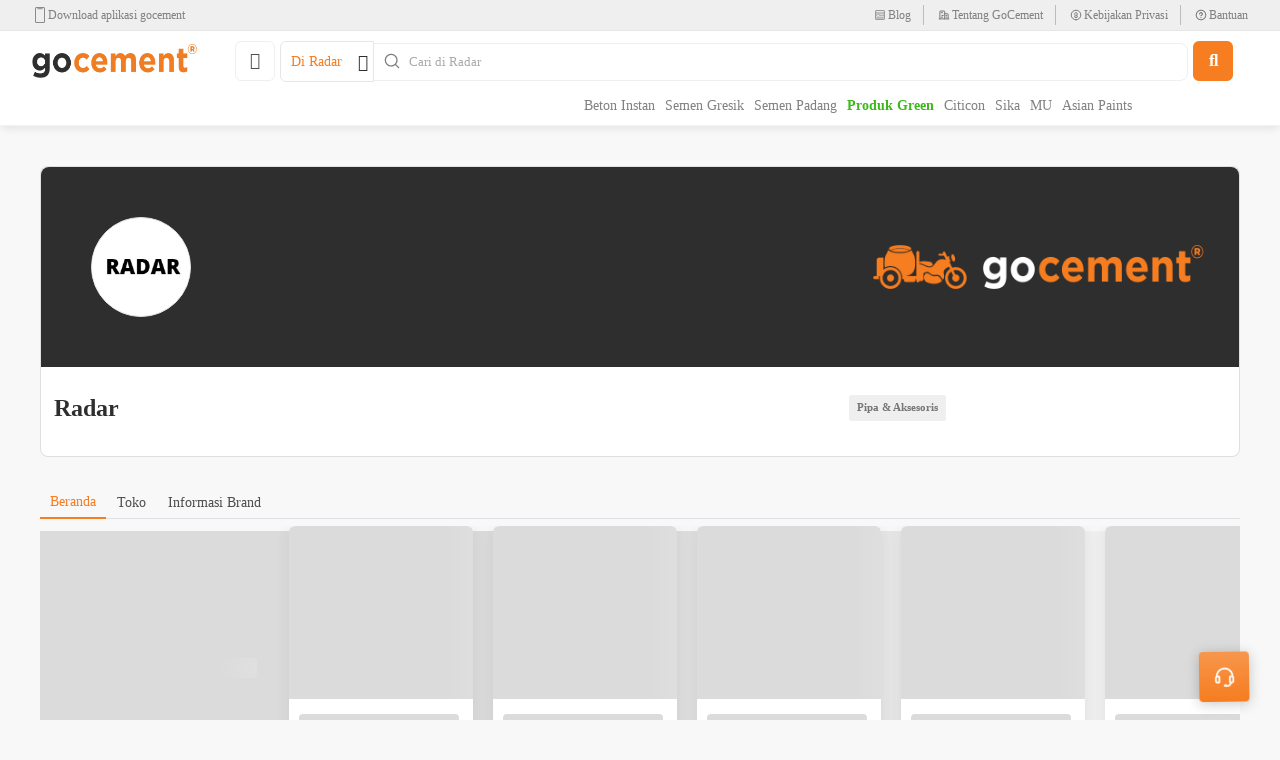

--- FILE ---
content_type: application/javascript
request_url: https://staticassets.gocement.com/live/f8088e1.js
body_size: 21814
content:
/*! For license information please see LICENSES */
(window.webpackJsonp=window.webpackJsonp||[]).push([[84,56],{225:function(e,t,n){"use strict";Object.defineProperty(t,"__esModule",{value:!0});var r,o=(r=n(25))&&"object"==typeof r&&"default"in r?r.default:r;function d(e){return d="function"==typeof Symbol&&"symbol"==typeof Symbol.iterator?function(e){return typeof e}:function(e){return e&&"function"==typeof Symbol&&e.constructor===Symbol&&e!==Symbol.prototype?"symbol":typeof e},d(e)}function l(e){return function(e){if(Array.isArray(e)){for(var i=0,t=new Array(e.length);i<e.length;i++)t[i]=e[i];return t}}(e)||function(e){if(Symbol.iterator in Object(e)||"[object Arguments]"===Object.prototype.toString.call(e))return Array.from(e)}(e)||function(){throw new TypeError("Invalid attempt to spread non-iterable instance")}()}var c="undefined"!=typeof window;function f(e,t){return t.reduce((function(t,n){return e.hasOwnProperty(n)&&(t[n]=e[n]),t}),{})}var h={},m={},v={},y=o.extend({data:function(){return{transports:h,targets:m,sources:v,trackInstances:c}},methods:{open:function(e){if(c){var t=e.to,n=e.from,r=e.passengers,l=e.order,f=void 0===l?1/0:l;if(t&&n&&r){var h,m={to:t,from:n,passengers:(h=r,Array.isArray(h)||"object"===d(h)?Object.freeze(h):h),order:f};-1===Object.keys(this.transports).indexOf(t)&&o.set(this.transports,t,[]);var v,y=this.$_getTransportIndex(m),w=this.transports[t].slice(0);-1===y?w.push(m):w[y]=m,this.transports[t]=(v=function(a,b){return a.order-b.order},w.map((function(e,t){return[t,e]})).sort((function(a,b){return v(a[1],b[1])||a[0]-b[0]})).map((function(e){return e[1]})))}}},close:function(e){var t=arguments.length>1&&void 0!==arguments[1]&&arguments[1],n=e.to,r=e.from;if(n&&(r||!1!==t)&&this.transports[n])if(t)this.transports[n]=[];else{var o=this.$_getTransportIndex(e);if(o>=0){var d=this.transports[n].slice(0);d.splice(o,1),this.transports[n]=d}}},registerTarget:function(e,t,n){c&&(this.trackInstances&&!n&&this.targets[e]&&console.warn("[portal-vue]: Target ".concat(e," already exists")),this.$set(this.targets,e,Object.freeze([t])))},unregisterTarget:function(e){this.$delete(this.targets,e)},registerSource:function(source,e,t){c&&(this.trackInstances&&!t&&this.sources[source]&&console.warn("[portal-vue]: source ".concat(source," already exists")),this.$set(this.sources,source,Object.freeze([e])))},unregisterSource:function(source){this.$delete(this.sources,source)},hasTarget:function(e){return!(!this.targets[e]||!this.targets[e][0])},hasSource:function(e){return!(!this.sources[e]||!this.sources[e][0])},hasContentFor:function(e){return!!this.transports[e]&&!!this.transports[e].length},$_getTransportIndex:function(e){var t=e.to,n=e.from;for(var i in this.transports[t])if(this.transports[t][i].from===n)return+i;return-1}}}),w=new y(h),x=1,C=o.extend({name:"portal",props:{disabled:{type:Boolean},name:{type:String,default:function(){return String(x++)}},order:{type:Number,default:0},slim:{type:Boolean},slotProps:{type:Object,default:function(){return{}}},tag:{type:String,default:"DIV"},to:{type:String,default:function(){return String(Math.round(1e7*Math.random()))}}},created:function(){var e=this;this.$nextTick((function(){w.registerSource(e.name,e)}))},mounted:function(){this.disabled||this.sendUpdate()},updated:function(){this.disabled?this.clear():this.sendUpdate()},beforeDestroy:function(){w.unregisterSource(this.name),this.clear()},watch:{to:function(e,t){t&&t!==e&&this.clear(t),this.sendUpdate()}},methods:{clear:function(e){var t={from:this.name,to:e||this.to};w.close(t)},normalizeSlots:function(){return this.$scopedSlots.default?[this.$scopedSlots.default]:this.$slots.default},normalizeOwnChildren:function(e){return"function"==typeof e?e(this.slotProps):e},sendUpdate:function(){var e=this.normalizeSlots();if(e){var t={from:this.name,to:this.to,passengers:l(e),order:this.order};w.open(t)}else this.clear()}},render:function(e){var t=this.$slots.default||this.$scopedSlots.default||[],n=this.tag;return t&&this.disabled?t.length<=1&&this.slim?this.normalizeOwnChildren(t)[0]:e(n,[this.normalizeOwnChildren(t)]):this.slim?e():e(n,{class:{"v-portal":!0},style:{display:"none"},key:"v-portal-placeholder"})}}),k=o.extend({name:"portalTarget",props:{multiple:{type:Boolean,default:!1},name:{type:String,required:!0},slim:{type:Boolean,default:!1},slotProps:{type:Object,default:function(){return{}}},tag:{type:String,default:"div"},transition:{type:[String,Object,Function]}},data:function(){return{transports:w.transports,firstRender:!0}},created:function(){var e=this;this.$nextTick((function(){w.registerTarget(e.name,e)}))},watch:{ownTransports:function(){this.$emit("change",this.children().length>0)},name:function(e,t){w.unregisterTarget(t),w.registerTarget(e,this)}},mounted:function(){var e=this;this.transition&&this.$nextTick((function(){e.firstRender=!1}))},beforeDestroy:function(){w.unregisterTarget(this.name)},computed:{ownTransports:function(){var e=this.transports[this.name]||[];return this.multiple?e:0===e.length?[]:[e[e.length-1]]},passengers:function(){return function(e){var t=arguments.length>1&&void 0!==arguments[1]?arguments[1]:{};return e.reduce((function(e,n){var r=n.passengers[0],o="function"==typeof r?r(t):n.passengers;return e.concat(o)}),[])}(this.ownTransports,this.slotProps)}},methods:{children:function(){return 0!==this.passengers.length?this.passengers:this.$scopedSlots.default?this.$scopedSlots.default(this.slotProps):this.$slots.default||[]},noWrapper:function(){var e=this.slim&&!this.transition;return e&&this.children().length>1&&console.warn("[portal-vue]: PortalTarget with `slim` option received more than one child element."),e}},render:function(e){var t=this.noWrapper(),n=this.children(),r=this.transition||this.tag;return t?n[0]:this.slim&&!r?e():e(r,{props:{tag:this.transition&&this.tag?this.tag:void 0},class:{"vue-portal-target":!0}},n)}}),D=0,T=["disabled","name","order","slim","slotProps","tag","to"],O=["multiple","transition"],S=o.extend({name:"MountingPortal",inheritAttrs:!1,props:{append:{type:[Boolean,String]},bail:{type:Boolean},mountTo:{type:String,required:!0},disabled:{type:Boolean},name:{type:String,default:function(){return"mounted_"+String(D++)}},order:{type:Number,default:0},slim:{type:Boolean},slotProps:{type:Object,default:function(){return{}}},tag:{type:String,default:"DIV"},to:{type:String,default:function(){return String(Math.round(1e7*Math.random()))}},multiple:{type:Boolean,default:!1},targetSlim:{type:Boolean},targetSlotProps:{type:Object,default:function(){return{}}},targetTag:{type:String,default:"div"},transition:{type:[String,Object,Function]}},created:function(){if("undefined"!=typeof document){var e=document.querySelector(this.mountTo);if(e){var t=this.$props;if(w.targets[t.name])t.bail?console.warn("[portal-vue]: Target ".concat(t.name," is already mounted.\n        Aborting because 'bail: true' is set")):this.portalTarget=w.targets[t.name];else{var n=t.append;if(n){var r="string"==typeof n?n:"DIV",o=document.createElement(r);e.appendChild(o),e=o}var d=f(this.$props,O);d.slim=this.targetSlim,d.tag=this.targetTag,d.slotProps=this.targetSlotProps,d.name=this.to,this.portalTarget=new k({el:e,parent:this.$parent||this,propsData:d})}}else console.error("[portal-vue]: Mount Point '".concat(this.mountTo,"' not found in document"))}},beforeDestroy:function(){var e=this.portalTarget;if(this.append){var t=e.$el;t.parentNode.removeChild(t)}e.$destroy()},render:function(e){if(!this.portalTarget)return console.warn("[portal-vue] Target wasn't mounted"),e();if(!this.$scopedSlots.manual){var t=f(this.$props,T);return e(C,{props:t,attrs:this.$attrs,on:this.$listeners,scopedSlots:this.$scopedSlots},this.$slots.default)}var content=this.$scopedSlots.manual({to:this.to});return Array.isArray(content)&&(content=content[0]),content||e()}});var M={install:function(e){var t=arguments.length>1&&void 0!==arguments[1]?arguments[1]:{};e.component(t.portalName||"Portal",C),e.component(t.portalTargetName||"PortalTarget",k),e.component(t.MountingPortalName||"MountingPortal",S)}};t.default=M,t.Portal=C,t.PortalTarget=k,t.MountingPortal=S,t.Wormhole=w},258:function(e,t,n){"use strict";(function(e){var n="undefined"!=typeof window&&"undefined"!=typeof document&&"undefined"!=typeof navigator,r=function(){for(var e=["Edge","Trident","Firefox"],i=0;i<e.length;i+=1)if(n&&navigator.userAgent.indexOf(e[i])>=0)return 1;return 0}();var o=n&&window.Promise?function(e){var t=!1;return function(){t||(t=!0,window.Promise.resolve().then((function(){t=!1,e()})))}}:function(e){var t=!1;return function(){t||(t=!0,setTimeout((function(){t=!1,e()}),r))}};function d(e){return e&&"[object Function]"==={}.toString.call(e)}function l(element,e){if(1!==element.nodeType)return[];var t=element.ownerDocument.defaultView.getComputedStyle(element,null);return e?t[e]:t}function c(element){return"HTML"===element.nodeName?element:element.parentNode||element.host}function f(element){if(!element)return document.body;switch(element.nodeName){case"HTML":case"BODY":return element.ownerDocument.body;case"#document":return element.body}var e=l(element),t=e.overflow,n=e.overflowX,r=e.overflowY;return/(auto|scroll|overlay)/.test(t+r+n)?element:f(c(element))}function h(e){return e&&e.referenceNode?e.referenceNode:e}var m=n&&!(!window.MSInputMethodContext||!document.documentMode),v=n&&/MSIE 10/.test(navigator.userAgent);function y(e){return 11===e?m:10===e?v:m||v}function w(element){if(!element)return document.documentElement;for(var e=y(10)?document.body:null,t=element.offsetParent||null;t===e&&element.nextElementSibling;)t=(element=element.nextElementSibling).offsetParent;var n=t&&t.nodeName;return n&&"BODY"!==n&&"HTML"!==n?-1!==["TH","TD","TABLE"].indexOf(t.nodeName)&&"static"===l(t,"position")?w(t):t:element?element.ownerDocument.documentElement:document.documentElement}function x(e){return null!==e.parentNode?x(e.parentNode):e}function C(e,t){if(!(e&&e.nodeType&&t&&t.nodeType))return document.documentElement;var n=e.compareDocumentPosition(t)&Node.DOCUMENT_POSITION_FOLLOWING,r=n?e:t,o=n?t:e,d=document.createRange();d.setStart(r,0),d.setEnd(o,0);var element,l,c=d.commonAncestorContainer;if(e!==c&&t!==c||r.contains(o))return"BODY"===(l=(element=c).nodeName)||"HTML"!==l&&w(element.firstElementChild)!==element?w(c):c;var f=x(e);return f.host?C(f.host,t):C(e,x(t).host)}function k(element){var e="top"===(arguments.length>1&&void 0!==arguments[1]?arguments[1]:"top")?"scrollTop":"scrollLeft",t=element.nodeName;if("BODY"===t||"HTML"===t){var html=element.ownerDocument.documentElement;return(element.ownerDocument.scrollingElement||html)[e]}return element[e]}function D(e,t){var n="x"===t?"Left":"Top",r="Left"===n?"Right":"Bottom";return parseFloat(e["border"+n+"Width"])+parseFloat(e["border"+r+"Width"])}function T(e,body,html,t){return Math.max(body["offset"+e],body["scroll"+e],html["client"+e],html["offset"+e],html["scroll"+e],y(10)?parseInt(html["offset"+e])+parseInt(t["margin"+("Height"===e?"Top":"Left")])+parseInt(t["margin"+("Height"===e?"Bottom":"Right")]):0)}function O(e){var body=e.body,html=e.documentElement,t=y(10)&&getComputedStyle(html);return{height:T("Height",body,html,t),width:T("Width",body,html,t)}}var S=function(){function e(e,t){for(var i=0;i<t.length;i++){var n=t[i];n.enumerable=n.enumerable||!1,n.configurable=!0,"value"in n&&(n.writable=!0),Object.defineProperty(e,n.key,n)}}return function(t,n,r){return n&&e(t.prototype,n),r&&e(t,r),t}}(),M=function(e,t,n){return t in e?Object.defineProperty(e,t,{value:n,enumerable:!0,configurable:!0,writable:!0}):e[t]=n,e},E=Object.assign||function(e){for(var i=1;i<arguments.length;i++){var source=arguments[i];for(var t in source)Object.prototype.hasOwnProperty.call(source,t)&&(e[t]=source[t])}return e};function P(e){return E({},e,{right:e.left+e.width,bottom:e.top+e.height})}function I(element){var rect={};try{if(y(10)){rect=element.getBoundingClientRect();var e=k(element,"top"),t=k(element,"left");rect.top+=e,rect.left+=t,rect.bottom+=e,rect.right+=t}else rect=element.getBoundingClientRect()}catch(e){}var n={left:rect.left,top:rect.top,width:rect.right-rect.left,height:rect.bottom-rect.top},r="HTML"===element.nodeName?O(element.ownerDocument):{},o=r.width||element.clientWidth||n.width,d=r.height||element.clientHeight||n.height,c=element.offsetWidth-o,f=element.offsetHeight-d;if(c||f){var h=l(element);c-=D(h,"x"),f-=D(h,"y"),n.width-=c,n.height-=f}return P(n)}function j(e,t){var n=arguments.length>2&&void 0!==arguments[2]&&arguments[2],r=y(10),o="HTML"===t.nodeName,d=I(e),c=I(t),h=f(e),m=l(t),v=parseFloat(m.borderTopWidth),w=parseFloat(m.borderLeftWidth);n&&o&&(c.top=Math.max(c.top,0),c.left=Math.max(c.left,0));var x=P({top:d.top-c.top-v,left:d.left-c.left-w,width:d.width,height:d.height});if(x.marginTop=0,x.marginLeft=0,!r&&o){var C=parseFloat(m.marginTop),D=parseFloat(m.marginLeft);x.top-=v-C,x.bottom-=v-C,x.left-=w-D,x.right-=w-D,x.marginTop=C,x.marginLeft=D}return(r&&!n?t.contains(h):t===h&&"BODY"!==h.nodeName)&&(x=function(rect,element){var e=arguments.length>2&&void 0!==arguments[2]&&arguments[2],t=k(element,"top"),n=k(element,"left"),r=e?-1:1;return rect.top+=t*r,rect.bottom+=t*r,rect.left+=n*r,rect.right+=n*r,rect}(x,t)),x}function H(element){var e=element.nodeName;if("BODY"===e||"HTML"===e)return!1;if("fixed"===l(element,"position"))return!0;var t=c(element);return!!t&&H(t)}function B(element){if(!element||!element.parentElement||y())return document.documentElement;for(var e=element.parentElement;e&&"none"===l(e,"transform");)e=e.parentElement;return e||document.documentElement}function F(e,t,n,r){var o=arguments.length>4&&void 0!==arguments[4]&&arguments[4],d={top:0,left:0},l=o?B(e):C(e,h(t));if("viewport"===r)d=function(element){var e=arguments.length>1&&void 0!==arguments[1]&&arguments[1],html=element.ownerDocument.documentElement,t=j(element,html),n=Math.max(html.clientWidth,window.innerWidth||0),r=Math.max(html.clientHeight,window.innerHeight||0),o=e?0:k(html),d=e?0:k(html,"left");return P({top:o-t.top+t.marginTop,left:d-t.left+t.marginLeft,width:n,height:r})}(l,o);else{var m=void 0;"scrollParent"===r?"BODY"===(m=f(c(t))).nodeName&&(m=e.ownerDocument.documentElement):m="window"===r?e.ownerDocument.documentElement:r;var v=j(m,l,o);if("HTML"!==m.nodeName||H(l))d=v;else{var y=O(e.ownerDocument),w=y.height,x=y.width;d.top+=v.top-v.marginTop,d.bottom=w+v.top,d.left+=v.left-v.marginLeft,d.right=x+v.left}}var D="number"==typeof(n=n||0);return d.left+=D?n:n.left||0,d.top+=D?n:n.top||0,d.right-=D?n:n.right||0,d.bottom-=D?n:n.bottom||0,d}function L(e,t,n,r,o){var d=arguments.length>5&&void 0!==arguments[5]?arguments[5]:0;if(-1===e.indexOf("auto"))return e;var l=F(n,r,d,o),c={top:{width:l.width,height:t.top-l.top},right:{width:l.right-t.right,height:l.height},bottom:{width:l.width,height:l.bottom-t.bottom},left:{width:t.left-l.left,height:l.height}},f=Object.keys(c).map((function(e){return E({key:e},c[e],{area:(t=c[e],t.width*t.height)});var t})).sort((function(a,b){return b.area-a.area})),h=f.filter((function(e){var t=e.width,r=e.height;return t>=n.clientWidth&&r>=n.clientHeight})),m=h.length>0?h[0].key:f[0].key,v=e.split("-")[1];return m+(v?"-"+v:"")}function N(e,t,n){var r=arguments.length>3&&void 0!==arguments[3]?arguments[3]:null;return j(n,r?B(t):C(t,h(n)),r)}function A(element){var e=element.ownerDocument.defaultView.getComputedStyle(element),t=parseFloat(e.marginTop||0)+parseFloat(e.marginBottom||0),n=parseFloat(e.marginLeft||0)+parseFloat(e.marginRight||0);return{width:element.offsetWidth+n,height:element.offsetHeight+t}}function W(e){var t={left:"right",right:"left",bottom:"top",top:"bottom"};return e.replace(/left|right|bottom|top/g,(function(e){return t[e]}))}function $(e,t,n){n=n.split("-")[0];var r=A(e),o={width:r.width,height:r.height},d=-1!==["right","left"].indexOf(n),l=d?"top":"left",c=d?"left":"top",f=d?"height":"width",h=d?"width":"height";return o[l]=t[l]+t[f]/2-r[f]/2,o[c]=n===c?t[c]-r[h]:t[W(c)],o}function _(e,t){return Array.prototype.find?e.find(t):e.filter(t)[0]}function Y(e,data,t){return(void 0===t?e:e.slice(0,function(e,t,n){if(Array.prototype.findIndex)return e.findIndex((function(e){return e[t]===n}));var r=_(e,(function(e){return e[t]===n}));return e.indexOf(r)}(e,"name",t))).forEach((function(e){e.function&&console.warn("`modifier.function` is deprecated, use `modifier.fn`!");var t=e.function||e.fn;e.enabled&&d(t)&&(data.offsets.popper=P(data.offsets.popper),data.offsets.reference=P(data.offsets.reference),data=t(data,e))})),data}function V(){if(!this.state.isDestroyed){var data={instance:this,styles:{},arrowStyles:{},attributes:{},flipped:!1,offsets:{}};data.offsets.reference=N(this.state,this.popper,this.reference,this.options.positionFixed),data.placement=L(this.options.placement,data.offsets.reference,this.popper,this.reference,this.options.modifiers.flip.boundariesElement,this.options.modifiers.flip.padding),data.originalPlacement=data.placement,data.positionFixed=this.options.positionFixed,data.offsets.popper=$(this.popper,data.offsets.reference,data.placement),data.offsets.popper.position=this.options.positionFixed?"fixed":"absolute",data=Y(this.modifiers,data),this.state.isCreated?this.options.onUpdate(data):(this.state.isCreated=!0,this.options.onCreate(data))}}function z(e,t){return e.some((function(e){var n=e.name;return e.enabled&&n===t}))}function R(e){for(var t=[!1,"ms","Webkit","Moz","O"],n=e.charAt(0).toUpperCase()+e.slice(1),i=0;i<t.length;i++){var r=t[i],o=r?""+r+n:e;if(void 0!==document.body.style[o])return o}return null}function U(){return this.state.isDestroyed=!0,z(this.modifiers,"applyStyle")&&(this.popper.removeAttribute("x-placement"),this.popper.style.position="",this.popper.style.top="",this.popper.style.left="",this.popper.style.right="",this.popper.style.bottom="",this.popper.style.willChange="",this.popper.style[R("transform")]=""),this.disableEventListeners(),this.options.removeOnDestroy&&this.popper.parentNode.removeChild(this.popper),this}function Z(element){var e=element.ownerDocument;return e?e.defaultView:window}function J(e,t,n,r){var o="BODY"===e.nodeName,d=o?e.ownerDocument.defaultView:e;d.addEventListener(t,n,{passive:!0}),o||J(f(d.parentNode),t,n,r),r.push(d)}function G(e,t,n,r){n.updateBound=r,Z(e).addEventListener("resize",n.updateBound,{passive:!0});var o=f(e);return J(o,"scroll",n.updateBound,n.scrollParents),n.scrollElement=o,n.eventsEnabled=!0,n}function X(){this.state.eventsEnabled||(this.state=G(this.reference,this.options,this.state,this.scheduleUpdate))}function Q(){var e,t;this.state.eventsEnabled&&(cancelAnimationFrame(this.scheduleUpdate),this.state=(e=this.reference,t=this.state,Z(e).removeEventListener("resize",t.updateBound),t.scrollParents.forEach((function(e){e.removeEventListener("scroll",t.updateBound)})),t.updateBound=null,t.scrollParents=[],t.scrollElement=null,t.eventsEnabled=!1,t))}function K(e){return""!==e&&!isNaN(parseFloat(e))&&isFinite(e)}function ee(element,e){Object.keys(e).forEach((function(t){var n="";-1!==["width","height","top","right","bottom","left"].indexOf(t)&&K(e[t])&&(n="px"),element.style[t]=e[t]+n}))}var te=n&&/Firefox/i.test(navigator.userAgent);function ne(e,t,n){var r=_(e,(function(e){return e.name===t})),o=!!r&&e.some((function(e){return e.name===n&&e.enabled&&e.order<r.order}));if(!o){var d="`"+t+"`",l="`"+n+"`";console.warn(l+" modifier is required by "+d+" modifier in order to work, be sure to include it before "+d+"!")}return o}var re=["auto-start","auto","auto-end","top-start","top","top-end","right-start","right","right-end","bottom-end","bottom","bottom-start","left-end","left","left-start"],ae=re.slice(3);function ie(e){var t=arguments.length>1&&void 0!==arguments[1]&&arguments[1],n=ae.indexOf(e),r=ae.slice(n+1).concat(ae.slice(0,n));return t?r.reverse():r}var oe="flip",se="clockwise",de="counterclockwise";function le(e,t,n,r){var o=[0,0],d=-1!==["right","left"].indexOf(r),l=e.split(/(\+|\-)/).map((function(e){return e.trim()})),c=l.indexOf(_(l,(function(e){return-1!==e.search(/,|\s/)})));l[c]&&-1===l[c].indexOf(",")&&console.warn("Offsets separated by white space(s) are deprecated, use a comma (,) instead.");var f=/\s*,\s*|\s+/,h=-1!==c?[l.slice(0,c).concat([l[c].split(f)[0]]),[l[c].split(f)[1]].concat(l.slice(c+1))]:[l];return h=h.map((function(e,r){var o=(1===r?!d:d)?"height":"width",l=!1;return e.reduce((function(a,b){return""===a[a.length-1]&&-1!==["+","-"].indexOf(b)?(a[a.length-1]=b,l=!0,a):l?(a[a.length-1]+=b,l=!1,a):a.concat(b)}),[]).map((function(e){return function(e,t,n,r){var o=e.match(/((?:\-|\+)?\d*\.?\d*)(.*)/),d=+o[1],l=o[2];if(!d)return e;if(0===l.indexOf("%")){return P("%p"===l?n:r)[t]/100*d}if("vh"===l||"vw"===l)return("vh"===l?Math.max(document.documentElement.clientHeight,window.innerHeight||0):Math.max(document.documentElement.clientWidth,window.innerWidth||0))/100*d;return d}(e,o,t,n)}))})),h.forEach((function(e,t){e.forEach((function(n,r){K(n)&&(o[t]+=n*("-"===e[r-1]?-1:1))}))})),o}var pe={shift:{order:100,enabled:!0,fn:function(data){var e=data.placement,t=e.split("-")[0],n=e.split("-")[1];if(n){var r=data.offsets,o=r.reference,d=r.popper,l=-1!==["bottom","top"].indexOf(t),c=l?"left":"top",f=l?"width":"height",h={start:M({},c,o[c]),end:M({},c,o[c]+o[f]-d[f])};data.offsets.popper=E({},d,h[n])}return data}},offset:{order:200,enabled:!0,fn:function(data,e){var t=e.offset,n=data.placement,r=data.offsets,o=r.popper,d=r.reference,l=n.split("-")[0],c=void 0;return c=K(+t)?[+t,0]:le(t,o,d,l),"left"===l?(o.top+=c[0],o.left-=c[1]):"right"===l?(o.top+=c[0],o.left+=c[1]):"top"===l?(o.left+=c[0],o.top-=c[1]):"bottom"===l&&(o.left+=c[0],o.top+=c[1]),data.popper=o,data},offset:0},preventOverflow:{order:300,enabled:!0,fn:function(data,e){var t=e.boundariesElement||w(data.instance.popper);data.instance.reference===t&&(t=w(t));var n=R("transform"),r=data.instance.popper.style,o=r.top,d=r.left,l=r[n];r.top="",r.left="",r[n]="";var c=F(data.instance.popper,data.instance.reference,e.padding,t,data.positionFixed);r.top=o,r.left=d,r[n]=l,e.boundaries=c;var f=e.priority,h=data.offsets.popper,m={primary:function(t){var n=h[t];return h[t]<c[t]&&!e.escapeWithReference&&(n=Math.max(h[t],c[t])),M({},t,n)},secondary:function(t){var n="right"===t?"left":"top",r=h[n];return h[t]>c[t]&&!e.escapeWithReference&&(r=Math.min(h[n],c[t]-("right"===t?h.width:h.height))),M({},n,r)}};return f.forEach((function(e){var t=-1!==["left","top"].indexOf(e)?"primary":"secondary";h=E({},h,m[t](e))})),data.offsets.popper=h,data},priority:["left","right","top","bottom"],padding:5,boundariesElement:"scrollParent"},keepTogether:{order:400,enabled:!0,fn:function(data){var e=data.offsets,t=e.popper,n=e.reference,r=data.placement.split("-")[0],o=Math.floor,d=-1!==["top","bottom"].indexOf(r),l=d?"right":"bottom",c=d?"left":"top",f=d?"width":"height";return t[l]<o(n[c])&&(data.offsets.popper[c]=o(n[c])-t[f]),t[c]>o(n[l])&&(data.offsets.popper[c]=o(n[l])),data}},arrow:{order:500,enabled:!0,fn:function(data,e){var t;if(!ne(data.instance.modifiers,"arrow","keepTogether"))return data;var n=e.element;if("string"==typeof n){if(!(n=data.instance.popper.querySelector(n)))return data}else if(!data.instance.popper.contains(n))return console.warn("WARNING: `arrow.element` must be child of its popper element!"),data;var r=data.placement.split("-")[0],o=data.offsets,d=o.popper,c=o.reference,f=-1!==["left","right"].indexOf(r),h=f?"height":"width",m=f?"Top":"Left",v=m.toLowerCase(),y=f?"left":"top",w=f?"bottom":"right",x=A(n)[h];c[w]-x<d[v]&&(data.offsets.popper[v]-=d[v]-(c[w]-x)),c[v]+x>d[w]&&(data.offsets.popper[v]+=c[v]+x-d[w]),data.offsets.popper=P(data.offsets.popper);var C=c[v]+c[h]/2-x/2,k=l(data.instance.popper),D=parseFloat(k["margin"+m]),T=parseFloat(k["border"+m+"Width"]),O=C-data.offsets.popper[v]-D-T;return O=Math.max(Math.min(d[h]-x,O),0),data.arrowElement=n,data.offsets.arrow=(M(t={},v,Math.round(O)),M(t,y,""),t),data},element:"[x-arrow]"},flip:{order:600,enabled:!0,fn:function(data,e){if(z(data.instance.modifiers,"inner"))return data;if(data.flipped&&data.placement===data.originalPlacement)return data;var t=F(data.instance.popper,data.instance.reference,e.padding,e.boundariesElement,data.positionFixed),n=data.placement.split("-")[0],r=W(n),o=data.placement.split("-")[1]||"",d=[];switch(e.behavior){case oe:d=[n,r];break;case se:d=ie(n);break;case de:d=ie(n,!0);break;default:d=e.behavior}return d.forEach((function(l,c){if(n!==l||d.length===c+1)return data;n=data.placement.split("-")[0],r=W(n);var f=data.offsets.popper,h=data.offsets.reference,m=Math.floor,v="left"===n&&m(f.right)>m(h.left)||"right"===n&&m(f.left)<m(h.right)||"top"===n&&m(f.bottom)>m(h.top)||"bottom"===n&&m(f.top)<m(h.bottom),y=m(f.left)<m(t.left),w=m(f.right)>m(t.right),x=m(f.top)<m(t.top),C=m(f.bottom)>m(t.bottom),k="left"===n&&y||"right"===n&&w||"top"===n&&x||"bottom"===n&&C,D=-1!==["top","bottom"].indexOf(n),T=!!e.flipVariations&&(D&&"start"===o&&y||D&&"end"===o&&w||!D&&"start"===o&&x||!D&&"end"===o&&C),O=!!e.flipVariationsByContent&&(D&&"start"===o&&w||D&&"end"===o&&y||!D&&"start"===o&&C||!D&&"end"===o&&x),S=T||O;(v||k||S)&&(data.flipped=!0,(v||k)&&(n=d[c+1]),S&&(o=function(e){return"end"===e?"start":"start"===e?"end":e}(o)),data.placement=n+(o?"-"+o:""),data.offsets.popper=E({},data.offsets.popper,$(data.instance.popper,data.offsets.reference,data.placement)),data=Y(data.instance.modifiers,data,"flip"))})),data},behavior:"flip",padding:5,boundariesElement:"viewport",flipVariations:!1,flipVariationsByContent:!1},inner:{order:700,enabled:!1,fn:function(data){var e=data.placement,t=e.split("-")[0],n=data.offsets,r=n.popper,o=n.reference,d=-1!==["left","right"].indexOf(t),l=-1===["top","left"].indexOf(t);return r[d?"left":"top"]=o[t]-(l?r[d?"width":"height"]:0),data.placement=W(e),data.offsets.popper=P(r),data}},hide:{order:800,enabled:!0,fn:function(data){if(!ne(data.instance.modifiers,"hide","preventOverflow"))return data;var e=data.offsets.reference,t=_(data.instance.modifiers,(function(e){return"preventOverflow"===e.name})).boundaries;if(e.bottom<t.top||e.left>t.right||e.top>t.bottom||e.right<t.left){if(!0===data.hide)return data;data.hide=!0,data.attributes["x-out-of-boundaries"]=""}else{if(!1===data.hide)return data;data.hide=!1,data.attributes["x-out-of-boundaries"]=!1}return data}},computeStyle:{order:850,enabled:!0,fn:function(data,e){var t=e.x,n=e.y,r=data.offsets.popper,o=_(data.instance.modifiers,(function(e){return"applyStyle"===e.name})).gpuAcceleration;void 0!==o&&console.warn("WARNING: `gpuAcceleration` option moved to `computeStyle` modifier and will not be supported in future versions of Popper.js!");var d=void 0!==o?o:e.gpuAcceleration,l=w(data.instance.popper),c=I(l),f={position:r.position},h=function(data,e){var t=data.offsets,n=t.popper,r=t.reference,o=Math.round,d=Math.floor,l=function(e){return e},c=o(r.width),f=o(n.width),h=-1!==["left","right"].indexOf(data.placement),m=-1!==data.placement.indexOf("-"),v=e?h||m||c%2==f%2?o:d:l,y=e?o:l;return{left:v(c%2==1&&f%2==1&&!m&&e?n.left-1:n.left),top:y(n.top),bottom:y(n.bottom),right:v(n.right)}}(data,window.devicePixelRatio<2||!te),m="bottom"===t?"top":"bottom",v="right"===n?"left":"right",y=R("transform"),x=void 0,C=void 0;if(C="bottom"===m?"HTML"===l.nodeName?-l.clientHeight+h.bottom:-c.height+h.bottom:h.top,x="right"===v?"HTML"===l.nodeName?-l.clientWidth+h.right:-c.width+h.right:h.left,d&&y)f[y]="translate3d("+x+"px, "+C+"px, 0)",f[m]=0,f[v]=0,f.willChange="transform";else{var k="bottom"===m?-1:1,D="right"===v?-1:1;f[m]=C*k,f[v]=x*D,f.willChange=m+", "+v}var T={"x-placement":data.placement};return data.attributes=E({},T,data.attributes),data.styles=E({},f,data.styles),data.arrowStyles=E({},data.offsets.arrow,data.arrowStyles),data},gpuAcceleration:!0,x:"bottom",y:"right"},applyStyle:{order:900,enabled:!0,fn:function(data){var element,e;return ee(data.instance.popper,data.styles),element=data.instance.popper,e=data.attributes,Object.keys(e).forEach((function(t){!1!==e[t]?element.setAttribute(t,e[t]):element.removeAttribute(t)})),data.arrowElement&&Object.keys(data.arrowStyles).length&&ee(data.arrowElement,data.arrowStyles),data},onLoad:function(e,t,n,r,o){var d=N(o,t,e,n.positionFixed),l=L(n.placement,d,t,e,n.modifiers.flip.boundariesElement,n.modifiers.flip.padding);return t.setAttribute("x-placement",l),ee(t,{position:n.positionFixed?"fixed":"absolute"}),n},gpuAcceleration:void 0}},ue={placement:"bottom",positionFixed:!1,eventsEnabled:!0,removeOnDestroy:!1,onCreate:function(){},onUpdate:function(){},modifiers:pe},ce=function(){function e(t,n){var r=this,l=arguments.length>2&&void 0!==arguments[2]?arguments[2]:{};!function(e,t){if(!(e instanceof t))throw new TypeError("Cannot call a class as a function")}(this,e),this.scheduleUpdate=function(){return requestAnimationFrame(r.update)},this.update=o(this.update.bind(this)),this.options=E({},e.Defaults,l),this.state={isDestroyed:!1,isCreated:!1,scrollParents:[]},this.reference=t&&t.jquery?t[0]:t,this.popper=n&&n.jquery?n[0]:n,this.options.modifiers={},Object.keys(E({},e.Defaults.modifiers,l.modifiers)).forEach((function(t){r.options.modifiers[t]=E({},e.Defaults.modifiers[t]||{},l.modifiers?l.modifiers[t]:{})})),this.modifiers=Object.keys(this.options.modifiers).map((function(e){return E({name:e},r.options.modifiers[e])})).sort((function(a,b){return a.order-b.order})),this.modifiers.forEach((function(e){e.enabled&&d(e.onLoad)&&e.onLoad(r.reference,r.popper,r.options,e,r.state)})),this.update();var c=this.options.eventsEnabled;c&&this.enableEventListeners(),this.state.eventsEnabled=c}return S(e,[{key:"update",value:function(){return V.call(this)}},{key:"destroy",value:function(){return U.call(this)}},{key:"enableEventListeners",value:function(){return X.call(this)}},{key:"disableEventListeners",value:function(){return Q.call(this)}}]),e}();ce.Utils=("undefined"!=typeof window?window:e).PopperUtils,ce.placements=re,ce.Defaults=ue,t.a=ce}).call(this,n(142))},660:function(e,t,n){"use strict";var r=this&&this.__importDefault||function(e){return e&&e.__esModule?e:{default:e}};Object.defineProperty(t,"__esModule",{value:!0}),t.Jsonld=void 0;var o=r(n(853)),d=r(n(855));t.Jsonld=d.default,t.default={install:function(e){e.mixin((0,o.default)())}}},670:function(e,t,n){"use strict";n.d(t,"a",(function(){return f}));var script={name:"OtpInput",props:{id:{type:String,default:"otp"},digits:{type:Number,default:5},mode:{type:String,default:"separate"},type:{type:String,default:"number"},placeholder:{type:String,default:"-"},radius:{type:Number,default:5},gap:{type:Number,default:10},isDisabled:{type:Boolean,default:!1},isValid:{type:Boolean,default:!0},rtl:{type:Boolean,default:!1},autoFocus:{type:Boolean,default:!0},errorClass:{type:String,default:""},separateInputClass:{type:String,default:""},separateWrapperClass:{type:String,default:""},groupInputClass:{type:String,default:""},groupWrapperClass:{type:String,default:""},activeInputClass:{type:String,default:""},activeWrapperClass:{type:String,default:""}},data:()=>({inputValue:[],joinedValue:"",isInputFocused:!1,activeInput:-1}),mounted(){if(this.autoFocus&&!this.isDisabled){this.onFocus(0),this.$refs.digitInput[0].focus();if(-1!=["text","password","number"].indexOf(this.type))for(let e of this.$refs.digitInput)e.type=this.type}},computed:{wrapperStyle(){return{direction:this.rtl?"rtl":"ltr",gap:`${this.gap}px`,"border-radius":`${this.radius}px`}},inputStyle(){return{"--border-radius":`${this.radius}px`}},inputClassHandler(){return"separate"===this.mode?this.isValid?this.separateInputClass?this.separateInputClass:"defualt-input-separate":this.separateInputClass?this.separateInputClass:"defualt-error-input-separate":"group"===this.mode?this.groupInputClass?this.groupInputClass:"defualt-input-group":""},activeInputClassHandler(){return"separate"===this.mode?this.activeInputClass?this.activeInputClass:"defualt-active-input":""},activeWrapperClassHandler(){return"group"===this.mode?this.isValid?this.activeWrapperClass?this.activeWrapperClass:"defualt-active-wrapper":this.activeWrapperClass?this.activeWrapperClass:"defualt-error-wrapper-group":""},wrapperClassHandler(){return"separate"===this.mode?this.separateWrapperClass?this.separateWrapperClass:"defualt-wrapper-separate":"group"===this.mode?this.isValid?this.groupWrapperClass?this.groupWrapperClass:"defualt-wrapper-group":this.groupWrapperClass?this.groupWrapperClass:"defualt-error-wrapper-group":""},errorClassHandler(){return this.errorClass?this.errorClass:"default-error-class"}},methods:{keydownHandler(e,t){8===t.keyCode&&""===t.target.value&&this.$refs.digitInput[Math.max(0,e-1)].focus()},onInput(e){const[t,...n]="number"===this.type?this.inputValue[e].replace(/[^0-9]/g,""):this.inputValue[e];this.inputValue[e]=null==t?"":t;const r=e===this.digits-1;void 0!==t&&!r&&(this.$refs.digitInput[e+1].focus(),this.$refs.digitInput[e+1].value=n.join(""),this.$refs.digitInput[e+1].dispatchEvent(new Event("input"))),this.joinedValue=this.inputValue.map((e=>e)).join(""),this.$emit("value",this.joinedValue),this.joinedValue.length===this.digits&&this.onComplete(this.joinedValue)},onFocus(e){this.activeInput=e,this.isInputFocused=!0},onBlur(){this.activeInput=-1,this.isInputFocused=!1},onComplete(e){this.onBlur(),this.$refs.digitInput[this.digits-1].blur(),this.type,this.$emit("on-complete",e)},onChanged(e){this.$emit("on-changed",this.inputValue[e])},OnPaste(e){this.$emit("on-paste",e)}}};function r(template,style,script,e,t,n,r,o,d,l){"boolean"!=typeof r&&(d=o,o=r,r=!1);const c="function"==typeof script?script.options:script;let f;if(template&&template.render&&(c.render=template.render,c.staticRenderFns=template.staticRenderFns,c._compiled=!0,t&&(c.functional=!0)),e&&(c._scopeId=e),n?(f=function(e){(e=e||this.$vnode&&this.$vnode.ssrContext||this.parent&&this.parent.$vnode&&this.parent.$vnode.ssrContext)||"undefined"==typeof __VUE_SSR_CONTEXT__||(e=__VUE_SSR_CONTEXT__),style&&style.call(this,d(e)),e&&e._registeredComponents&&e._registeredComponents.add(n)},c._ssrRegister=f):style&&(f=r?function(e){style.call(this,l(e,this.$root.$options.shadowRoot))}:function(e){style.call(this,o(e))}),f)if(c.functional){const e=c.render;c.render=function(t,n){return f.call(n),e(t,n)}}else{const e=c.beforeCreate;c.beforeCreate=e?[].concat(e,f):[f]}return script}const o="undefined"!=typeof navigator&&/msie [6-9]\\b/.test(navigator.userAgent.toLowerCase());function d(e){return(e,style)=>function(e,t){const n=o?t.media||"default":e,style=c[n]||(c[n]={ids:new Set,styles:[]});if(!style.ids.has(e)){style.ids.add(e);let code=t.source;if(t.map&&(code+="\n/*# sourceURL="+t.map.sources[0]+" */",code+="\n/*# sourceMappingURL=data:application/json;base64,"+btoa(unescape(encodeURIComponent(JSON.stringify(t.map))))+" */"),style.element||(style.element=document.createElement("style"),style.element.type="text/css",t.media&&style.element.setAttribute("media",t.media),void 0===l&&(l=document.head||document.getElementsByTagName("head")[0]),l.appendChild(style.element)),"styleSheet"in style.element)style.styles.push(code),style.element.styleSheet.cssText=style.styles.filter(Boolean).join("\n");else{const e=style.ids.size-1,t=document.createTextNode(code),n=style.element.childNodes;n[e]&&style.element.removeChild(n[e]),n.length?style.element.insertBefore(t,n[e]):style.element.appendChild(t)}}}(e,style)}let l;const c={};var component=r({render:function(){var e=this,t=e.$createElement,n=e._self._c||t;return n("div",{staticClass:"vue-otp-input"},[n("div",{staticClass:"otp-wrapper",class:e.isInputFocused?e.activeWrapperClassHandler:e.wrapperClassHandler,style:e.wrapperStyle,attrs:{id:e.id}},e._l(e.digits,(function(t,r){return n("input",{directives:[{name:"model",rawName:"v-model",value:e.inputValue[r],expression:"inputValue[index]"}],key:e.id+r,ref:"digitInput",refInFor:!0,staticClass:"otp-input",class:[e.inputClassHandler,e.activeInput===r?e.activeInputClassHandler:""],style:e.inputStyle,attrs:{autocomplete:"one-time-code",placeholder:e.placeholder,disabled:e.isDisabled},domProps:{value:e.inputValue[r]},on:{focus:function(t){return e.onFocus(r)},blur:e.onBlur,paste:e.OnPaste,input:[function(t){t.target.composing||e.$set(e.inputValue,r,t.target.value)},function(t){return e.onInput(r,t)}],change:function(t){return e.onChanged(r)},keydown:function(t){return e.keydownHandler(r,t)}}})})),0),e._v(" "),e.isValid?e._e():n("span",{class:e.errorClassHandler},[e._t("errorMessage")],2)])},staticRenderFns:[]},(function(e){e&&e("data-v-5e5c0710_0",{source:"div.vue-otp-input[data-v-5e5c0710]{width:max-content}div.vue-otp-input>div.otp-wrapper[data-v-5e5c0710]{direction:var(--direction);text-align:center;display:flex;align-items:center;justify-content:center;transition-property:all;transition-timing-function:cubic-bezier(.4,0,.2,1);transition-duration:.3s}div.vue-otp-input>div.otp-wrapper>input.otp-input[data-v-5e5c0710]{transition-property:all;transition-timing-function:cubic-bezier(.4,0,.2,1);transition-duration:.3s;border-radius:var(--border-radius)}div.vue-otp-input>div.otp-wrapper>input.otp-input[data-v-5e5c0710]:disabled{background-color:#ececec!important}div.vue-otp-input>div.otp-wrapper>input.defualt-input-separate[data-v-5e5c0710]{text-align:center;font-weight:600;background-color:transparent;border:solid 2px #ececec;width:3rem;height:48px}div.vue-otp-input>div.otp-wrapper>input.defualt-error-input-separate[data-v-5e5c0710]{text-align:center;font-weight:600;background-color:transparent;border:solid 2px #d50000;width:3rem;height:48px}@media only screen and (max-width:600px){div.vue-otp-input>div.otp-wrapper>input.defualt-input-separate[data-v-5e5c0710]{width:2.5rem;height:40px}}div.vue-otp-input>div.defualt-wrapper-separate[data-v-5e5c0710]{background:0 0}div.vue-otp-input>div.defualt-wrapper-group[data-v-5e5c0710]{border:solid 2px #ececec}div.vue-otp-input>div.defualt-error-wrapper-group[data-v-5e5c0710]{border:solid 2px #d50000}div.vue-otp-input>div.otp-wrapper>input.defualt-input-group[data-v-5e5c0710]{background-color:transparent;font-weight:600;border:none;width:3rem;height:48px;text-align:center}@media only screen and (max-width:600px){div.vue-otp-input>div.otp-wrapper>input.defualt-input-group[data-v-5e5c0710]{width:2.5rem;height:40px}}div.vue-otp-input>div.otp-wrapper>input.defualt-active-input[data-v-5e5c0710]{border:solid 2px #525252}div.vue-otp-input>div.defualt-active-wrapper[data-v-5e5c0710]{border:solid 2px #525252}div.vue-otp-input>span.default-error-class[data-v-5e5c0710]{color:#d50000;font-weight:700}input[data-v-5e5c0710]:focus{outline:0}input[data-v-5e5c0710]::-webkit-inner-spin-button,input[data-v-5e5c0710]::-webkit-outer-spin-button{-webkit-appearance:none;margin:0}input[type=number][data-v-5e5c0710]{-moz-appearance:textfield}",map:void 0,media:void 0})}),script,"data-v-5e5c0710",false,undefined,!1,d,void 0,void 0),f=(()=>{const e=component;return e.install=t=>{t.component("OtpInput",e)},e})()},852:function(e,t,n){"use strict";var r=Object.getOwnPropertySymbols,o=Object.prototype.hasOwnProperty,d=Object.prototype.propertyIsEnumerable;e.exports=function(){try{if(!Object.assign)return!1;var e=new String("abc");if(e[5]="de","5"===Object.getOwnPropertyNames(e)[0])return!1;for(var t={},i=0;i<10;i++)t["_"+String.fromCharCode(i)]=i;if("0123456789"!==Object.getOwnPropertyNames(t).map((function(e){return t[e]})).join(""))return!1;var n={};return"abcdefghijklmnopqrst".split("").forEach((function(e){n[e]=e})),"abcdefghijklmnopqrst"===Object.keys(Object.assign({},n)).join("")}catch(e){return!1}}()?Object.assign:function(e,source){for(var t,n,l=function(e){if(null==e)throw new TypeError("Object.assign cannot be called with null or undefined");return Object(e)}(e),s=1;s<arguments.length;s++){for(var c in t=Object(arguments[s]))o.call(t,c)&&(l[c]=t[c]);if(r){n=r(t);for(var i=0;i<n.length;i++)d.call(t,n[i])&&(l[n[i]]=t[n[i]])}}return l}},853:function(e,t,n){"use strict";var r=this&&this.__createBinding||(Object.create?function(e,t,n,r){void 0===r&&(r=n),Object.defineProperty(e,r,{enumerable:!0,get:function(){return t[n]}})}:function(e,t,n,r){void 0===r&&(r=n),e[r]=t[n]}),o=this&&this.__setModuleDefault||(Object.create?function(e,t){Object.defineProperty(e,"default",{enumerable:!0,value:t})}:function(e,t){e.default=t}),d=this&&this.__importStar||function(e){if(e&&e.__esModule)return e;var t={};if(null!=e)for(var n in e)"default"!==n&&Object.prototype.hasOwnProperty.call(e,n)&&r(t,e,n);return o(t,e),t};Object.defineProperty(t,"__esModule",{value:!0});var l=d(n(854));t.default=function(){return{beforeCreate:function(){var e,t,n=this;if(this.$options&&"function"==typeof this.$options.jsonld){var r=null!==(e=this.$options.head)&&void 0!==e?e:null===(t=this.$options.computed)||void 0===t?void 0:t.$metaInfo;this.$options.head=function(){return l.default.call(n,r)}}}}}},854:function(e,t,n){"use strict";var r=this&&this.__assign||function(){return r=Object.assign||function(e){for(var s,i=1,t=arguments.length;i<t;i++)for(var p in s=arguments[i])Object.prototype.hasOwnProperty.call(s,p)&&(e[p]=s[p]);return e},r.apply(this,arguments)},o=this&&this.__spreadArray||function(e,t,n){if(n||2===arguments.length)for(var r,i=0,o=t.length;i<o;i++)!r&&i in t||(r||(r=Array.prototype.slice.call(t,0,i)),r[i]=t[i]);return e.concat(r||Array.prototype.slice.call(t))};Object.defineProperty(t,"__esModule",{value:!0}),t.getJsonLdHeadObject=void 0;t.getJsonLdHeadObject=function(e,t){var n=t.call(e);return null===n?null:{script:[{hid:"nuxt-jsonld-"+function(s){for(var e=0,i=0;i<s.length;i+=1)e=(e<<5)-e+s.charCodeAt(i),e&=e;return e}(JSON.stringify(n,null,"")).toString(16),type:"application/ld+json",json:n}]}};var d=function(e){return null==e||0===Object.keys(e).length};t.default=function(e){var head=function(e,t){return"function"==typeof t?t.call(e):t||null}(this,e),n=(0,t.getJsonLdHeadObject)(this,this.$options.jsonld);return d(head)&&null===n?{}:d(head)?n:null===n?head:r(r({},head),{script:o(o([],head.script||[],!0),n.script,!0)})}},855:function(e,t,n){"use strict";Object.defineProperty(t,"__esModule",{value:!0}),t.default=function(e){var t=e.options||{};t.methods&&t.methods.jsonld&&"function"==typeof t.methods.jsonld&&(t.jsonld=t.methods.jsonld,delete t.methods.jsonld)}},856:function(e,t,n){var r,o,d;!function(l){"use strict";o=[n(432),n(13)],r=function(e,t){if(!t)throw new Error("bootstrap-datetimepicker requires Moment.js to be loaded first");var n=function(element,n){var r,o,input,d,l,c,f,h={},m=!0,component=!1,v=!1,y=0,w=[{clsName:"days",navFnc:"M",navStep:1},{clsName:"months",navFnc:"y",navStep:1},{clsName:"years",navFnc:"y",navStep:10},{clsName:"decades",navFnc:"y",navStep:100}],x=["days","months","years","decades"],C=["top","bottom","auto"],k=["left","right","auto"],D=["default","top","bottom"],T={up:38,38:"up",down:40,40:"down",left:37,37:"left",right:39,39:"right",tab:9,9:"tab",escape:27,27:"escape",enter:13,13:"enter",pageUp:33,33:"pageUp",pageDown:34,34:"pageDown",shift:16,16:"shift",control:17,17:"control",space:32,32:"space",t:84,84:"t",delete:46,46:"delete"},O={},S=function(){return void 0!==t.tz&&void 0!==n.timeZone&&null!==n.timeZone&&""!==n.timeZone},M=function(e){var r;return r=null==e?t():t.isDate(e)||t.isMoment(e)?t(e):S()?t.tz(e,c,n.useStrict,n.timeZone):t(e,c,n.useStrict),S()&&r.tz(n.timeZone),r},E=function(e){if("string"!=typeof e||e.length>1)throw new TypeError("isEnabled expects a single character string parameter");switch(e){case"y":return-1!==l.indexOf("Y");case"M":return-1!==l.indexOf("M");case"d":return-1!==l.toLowerCase().indexOf("d");case"h":case"H":return-1!==l.toLowerCase().indexOf("h");case"m":return-1!==l.indexOf("m");case"s":return-1!==l.indexOf("s");default:return!1}},P=function(){return E("h")||E("m")||E("s")},I=function(){return E("y")||E("M")||E("d")},j=function(){var t=e("<thead>").append(e("<tr>").append(e("<th>").addClass("prev").attr("data-action","previous").append(e("<i>").addClass(n.icons.previous))).append(e("<th>").addClass("picker-switch").attr("data-action","pickerSwitch").attr("colspan",n.calendarWeeks?"6":"5")).append(e("<th>").addClass("next").attr("data-action","next").append(e("<i>").addClass(n.icons.next)))),r=e("<tbody>").append(e("<tr>").append(e("<td>").attr("colspan",n.calendarWeeks?"8":"7")));return[e("<div>").addClass("datepicker-days").append(e("<table>").addClass("table-condensed").append(t).append(e("<tbody>"))),e("<div>").addClass("datepicker-months").append(e("<table>").addClass("table-condensed").append(t.clone()).append(r.clone())),e("<div>").addClass("datepicker-years").append(e("<table>").addClass("table-condensed").append(t.clone()).append(r.clone())),e("<div>").addClass("datepicker-decades").append(e("<table>").addClass("table-condensed").append(t.clone()).append(r.clone()))]},H=function(){var t=e("<tr>"),r=e("<tr>"),o=e("<tr>");return E("h")&&(t.append(e("<td>").append(e("<a>").attr({href:"#",tabindex:"-1",title:n.tooltips.incrementHour}).addClass("btn").attr("data-action","incrementHours").append(e("<i>").addClass(n.icons.up)))),r.append(e("<td>").append(e("<span>").addClass("timepicker-hour").attr({"data-time-component":"hours",title:n.tooltips.pickHour}).attr("data-action","showHours"))),o.append(e("<td>").append(e("<a>").attr({href:"#",tabindex:"-1",title:n.tooltips.decrementHour}).addClass("btn").attr("data-action","decrementHours").append(e("<i>").addClass(n.icons.down))))),E("m")&&(E("h")&&(t.append(e("<td>").addClass("separator")),r.append(e("<td>").addClass("separator").html(":")),o.append(e("<td>").addClass("separator"))),t.append(e("<td>").append(e("<a>").attr({href:"#",tabindex:"-1",title:n.tooltips.incrementMinute}).addClass("btn").attr("data-action","incrementMinutes").append(e("<i>").addClass(n.icons.up)))),r.append(e("<td>").append(e("<span>").addClass("timepicker-minute").attr({"data-time-component":"minutes",title:n.tooltips.pickMinute}).attr("data-action","showMinutes"))),o.append(e("<td>").append(e("<a>").attr({href:"#",tabindex:"-1",title:n.tooltips.decrementMinute}).addClass("btn").attr("data-action","decrementMinutes").append(e("<i>").addClass(n.icons.down))))),E("s")&&(E("m")&&(t.append(e("<td>").addClass("separator")),r.append(e("<td>").addClass("separator").html(":")),o.append(e("<td>").addClass("separator"))),t.append(e("<td>").append(e("<a>").attr({href:"#",tabindex:"-1",title:n.tooltips.incrementSecond}).addClass("btn").attr("data-action","incrementSeconds").append(e("<i>").addClass(n.icons.up)))),r.append(e("<td>").append(e("<span>").addClass("timepicker-second").attr({"data-time-component":"seconds",title:n.tooltips.pickSecond}).attr("data-action","showSeconds"))),o.append(e("<td>").append(e("<a>").attr({href:"#",tabindex:"-1",title:n.tooltips.decrementSecond}).addClass("btn").attr("data-action","decrementSeconds").append(e("<i>").addClass(n.icons.down))))),d||(t.append(e("<td>").addClass("separator")),r.append(e("<td>").append(e("<button>").addClass("btn btn-primary").attr({"data-action":"togglePeriod",tabindex:"-1",title:n.tooltips.togglePeriod}))),o.append(e("<td>").addClass("separator"))),e("<div>").addClass("timepicker-picker").append(e("<table>").addClass("table-condensed").append([t,r,o]))},B=function(){var t=e("<div>").addClass("timepicker-hours").append(e("<table>").addClass("table-condensed")),n=e("<div>").addClass("timepicker-minutes").append(e("<table>").addClass("table-condensed")),r=e("<div>").addClass("timepicker-seconds").append(e("<table>").addClass("table-condensed")),o=[H()];return E("h")&&o.push(t),E("m")&&o.push(n),E("s")&&o.push(r),o},F=function(){var t=[];return n.showTodayButton&&t.push(e("<td>").append(e("<a>").attr({"data-action":"today",title:n.tooltips.today}).append(e("<i>").addClass(n.icons.today)))),!n.sideBySide&&I()&&P()&&t.push(e("<td>").append(e("<a>").attr({"data-action":"togglePicker",title:n.tooltips.selectTime}).append(e("<i>").addClass(n.icons.time)))),n.showClear&&t.push(e("<td>").append(e("<a>").attr({"data-action":"clear",title:n.tooltips.clear}).append(e("<i>").addClass(n.icons.clear)))),n.showClose&&t.push(e("<td>").append(e("<a>").attr({"data-action":"close",title:n.tooltips.close}).append(e("<i>").addClass(n.icons.close)))),e("<table>").addClass("table-condensed").append(e("<tbody>").append(e("<tr>").append(t)))},L=function(){var template=e("<div>").addClass("bootstrap-datetimepicker-widget dropdown-menu"),t=e("<div>").addClass("datepicker").append(j()),r=e("<div>").addClass("timepicker").append(B()),content=e("<ul>").addClass("list-unstyled"),o=e("<li>").addClass("picker-switch"+(n.collapse?" accordion-toggle":"")).append(F());return n.inline&&template.removeClass("dropdown-menu"),d&&template.addClass("usetwentyfour"),E("s")&&!d&&template.addClass("wider"),n.sideBySide&&I()&&P()?(template.addClass("timepicker-sbs"),"top"===n.toolbarPlacement&&template.append(o),template.append(e("<div>").addClass("row").append(t.addClass("col-md-6")).append(r.addClass("col-md-6"))),"bottom"===n.toolbarPlacement&&template.append(o),template):("top"===n.toolbarPlacement&&content.append(o),I()&&content.append(e("<li>").addClass(n.collapse&&P()?"collapse show":"").append(t)),"default"===n.toolbarPlacement&&content.append(o),P()&&content.append(e("<li>").addClass(n.collapse&&I()?"collapse":"").append(r)),"bottom"===n.toolbarPlacement&&content.append(o),template.append(content))},N=function(){var t,r={};return(t=element.is("input")||n.inline?element.data():element.find("input").data()).dateOptions&&t.dateOptions instanceof Object&&(r=e.extend(!0,r,t.dateOptions)),e.each(n,(function(e){var n="date"+e.charAt(0).toUpperCase()+e.slice(1);void 0!==t[n]&&(r[e]=t[n])})),r},A=function(){var t,r=(component||element).position(),o=(component||element).offset(),d=n.widgetPositioning.vertical,l=n.widgetPositioning.horizontal;if(n.widgetParent)t=n.widgetParent.append(v);else if(element.is("input"))t=element.after(v).parent();else{if(n.inline)return void(t=element.append(v));t=element,element.children().first().after(v)}if("auto"===d&&(d=o.top+1.5*v.height()>=e(window).height()+e(window).scrollTop()&&v.height()+element.outerHeight()<o.top?"top":"bottom"),"auto"===l&&(l=t.width()<o.left+v.outerWidth()/2&&o.left+v.outerWidth()>e(window).width()?"right":"left"),"top"===d?v.addClass("top").removeClass("bottom"):v.addClass("bottom").removeClass("top"),"right"===l?v.addClass("pull-right"):v.removeClass("pull-right"),"static"===t.css("position")&&(t=t.parents().filter((function(){return"static"!==e(this).css("position")})).first()),0===t.length)throw new Error("datetimepicker component should be placed within a non-static positioned container");v.css({top:"top"===d?"auto":r.top+element.outerHeight(),bottom:"top"===d?t.outerHeight()-(t===element?0:r.top):"auto",left:"left"===l?t===element?0:r.left:"auto",right:"left"===l?"auto":t.outerWidth()-element.outerWidth()-(t===element?0:r.left)})},W=function(e){"dp.change"===e.type&&(e.date&&e.date.isSame(e.oldDate)||!e.date&&!e.oldDate)||element.trigger(e)},$=function(e){"y"===e&&(e="YYYY"),W({type:"dp.update",change:e,viewDate:o.clone()})},_=function(e){v&&(e&&(f=Math.max(y,Math.min(3,f+e))),v.find(".datepicker > div").hide().filter(".datepicker-"+w[f].clsName).show())},Y=function(){var t=e("<tr>"),r=o.clone().startOf("w").startOf("d");for(!0===n.calendarWeeks&&t.append(e("<th>").addClass("cw").text("#"));r.isBefore(o.clone().endOf("w"));)t.append(e("<th>").addClass("dow").text(r.format("dd"))),r.add(1,"d");v.find(".datepicker-days thead").append(t)},V=function(e){return!0===n.disabledDates[e.format("YYYY-MM-DD")]},z=function(e){return!0===n.enabledDates[e.format("YYYY-MM-DD")]},R=function(e){return!0===n.disabledHours[e.format("H")]},U=function(e){return!0===n.enabledHours[e.format("H")]},Z=function(t,r){if(!t.isValid())return!1;if(n.disabledDates&&"d"===r&&V(t))return!1;if(n.enabledDates&&"d"===r&&!z(t))return!1;if(n.minDate&&t.isBefore(n.minDate,r))return!1;if(n.maxDate&&t.isAfter(n.maxDate,r))return!1;if(n.daysOfWeekDisabled&&"d"===r&&-1!==n.daysOfWeekDisabled.indexOf(t.day()))return!1;if(n.disabledHours&&("h"===r||"m"===r||"s"===r)&&R(t))return!1;if(n.enabledHours&&("h"===r||"m"===r||"s"===r)&&!U(t))return!1;if(n.disabledTimeIntervals&&("h"===r||"m"===r||"s"===r)){var o=!1;if(e.each(n.disabledTimeIntervals,(function(){if(t.isBetween(this[0],this[1]))return o=!0,!1})),o)return!1}return!0},J=function(){for(var t=[],n=o.clone().startOf("y").startOf("d");n.isSame(o,"y");)t.push(e("<span>").attr("data-action","selectMonth").addClass("month").text(n.format("MMM"))),n.add(1,"M");v.find(".datepicker-months td").empty().append(t)},G=function(){var t=v.find(".datepicker-months"),d=t.find("th"),l=t.find("tbody").find("span");d.eq(0).find("span").attr("title",n.tooltips.prevYear),d.eq(1).attr("title",n.tooltips.selectYear),d.eq(2).find("span").attr("title",n.tooltips.nextYear),t.find(".disabled").removeClass("disabled"),Z(o.clone().subtract(1,"y"),"y")||d.eq(0).addClass("disabled"),d.eq(1).text(o.year()),Z(o.clone().add(1,"y"),"y")||d.eq(2).addClass("disabled"),l.removeClass("active"),r.isSame(o,"y")&&!m&&l.eq(r.month()).addClass("active"),l.each((function(t){Z(o.clone().month(t),"M")||e(this).addClass("disabled")}))},X=function(){var e=v.find(".datepicker-years"),t=e.find("th"),d=o.clone().subtract(5,"y"),l=o.clone().add(6,"y"),html="";for(t.eq(0).find("span").attr("title",n.tooltips.prevDecade),t.eq(1).attr("title",n.tooltips.selectDecade),t.eq(2).find("span").attr("title",n.tooltips.nextDecade),e.find(".disabled").removeClass("disabled"),n.minDate&&n.minDate.isAfter(d,"y")&&t.eq(0).addClass("disabled"),t.eq(1).text(d.year()+"-"+l.year()),n.maxDate&&n.maxDate.isBefore(l,"y")&&t.eq(2).addClass("disabled");!d.isAfter(l,"y");)html+='<span data-action="selectYear" class="year'+(d.isSame(r,"y")&&!m?" active":"")+(Z(d,"y")?"":" disabled")+'">'+d.year()+"</span>",d.add(1,"y");e.find("td").html(html)},Q=function(){var e,d=v.find(".datepicker-decades"),l=d.find("th"),c=t({y:o.year()-o.year()%100-1}),f=c.clone().add(100,"y"),h=c.clone(),m=!1,y=!1,html="";for(l.eq(0).find("span").attr("title",n.tooltips.prevCentury),l.eq(2).find("span").attr("title",n.tooltips.nextCentury),d.find(".disabled").removeClass("disabled"),(c.isSame(t({y:1900}))||n.minDate&&n.minDate.isAfter(c,"y"))&&l.eq(0).addClass("disabled"),l.eq(1).text(c.year()+"-"+f.year()),(c.isSame(t({y:2e3}))||n.maxDate&&n.maxDate.isBefore(f,"y"))&&l.eq(2).addClass("disabled");!c.isAfter(f,"y");)e=c.year()+12,m=n.minDate&&n.minDate.isAfter(c,"y")&&n.minDate.year()<=e,y=n.maxDate&&n.maxDate.isAfter(c,"y")&&n.maxDate.year()<=e,html+='<span data-action="selectDecade" class="decade'+(r.isAfter(c)&&r.year()<=e?" active":"")+(Z(c,"y")||m||y?"":" disabled")+'" data-selection="'+(c.year()+6)+'">'+(c.year()+1)+" - "+(c.year()+12)+"</span>",c.add(12,"y");html+="<span></span><span></span><span></span>",d.find("td").html(html),l.eq(1).text(h.year()+1+"-"+c.year())},K=function(){var t,d,i,l=v.find(".datepicker-days"),c=l.find("th"),html=[],f=[];if(I()){for(c.eq(0).find("span").attr("title",n.tooltips.prevMonth),c.eq(1).attr("title",n.tooltips.selectMonth),c.eq(2).find("span").attr("title",n.tooltips.nextMonth),l.find(".disabled").removeClass("disabled"),c.eq(1).text(o.format(n.dayViewHeaderFormat)),Z(o.clone().subtract(1,"M"),"M")||c.eq(0).addClass("disabled"),Z(o.clone().add(1,"M"),"M")||c.eq(2).addClass("disabled"),t=o.clone().startOf("M").startOf("w").startOf("d"),i=0;i<42;i++)0===t.weekday()&&(d=e("<tr>"),n.calendarWeeks&&d.append('<td class="cw">'+t.week()+"</td>"),html.push(d)),f=["day"],t.isBefore(o,"M")&&f.push("old"),t.isAfter(o,"M")&&f.push("new"),t.isSame(r,"d")&&!m&&f.push("active"),Z(t,"d")||f.push("disabled"),t.isSame(M(),"d")&&f.push("today"),0!==t.day()&&6!==t.day()||f.push("weekend"),W({type:"dp.classify",date:t,classNames:f}),d.append('<td data-action="selectDay" data-day="'+t.format("L")+'" class="'+f.join(" ")+'">'+t.date()+"</td>"),t.add(1,"d");l.find("tbody").empty().append(html),G(),X(),Q()}},ee=function(){var table=v.find(".timepicker-hours table"),t=o.clone().startOf("d"),html=[],n=e("<tr>");for(o.hour()>11&&!d&&t.hour(12);t.isSame(o,"d")&&(d||o.hour()<12&&t.hour()<12||o.hour()>11);)t.hour()%4==0&&(n=e("<tr>"),html.push(n)),n.append('<td data-action="selectHour" class="hour'+(Z(t,"h")?"":" disabled")+'">'+t.format(d?"HH":"hh")+"</td>"),t.add(1,"h");table.empty().append(html)},te=function(){for(var table=v.find(".timepicker-minutes table"),t=o.clone().startOf("h"),html=[],r=e("<tr>"),d=1===n.stepping?5:n.stepping;o.isSame(t,"h");)t.minute()%(4*d)==0&&(r=e("<tr>"),html.push(r)),r.append('<td data-action="selectMinute" class="minute'+(Z(t,"m")?"":" disabled")+'">'+t.format("mm")+"</td>"),t.add(d,"m");table.empty().append(html)},ne=function(){for(var table=v.find(".timepicker-seconds table"),t=o.clone().startOf("m"),html=[],n=e("<tr>");o.isSame(t,"m");)t.second()%20==0&&(n=e("<tr>"),html.push(n)),n.append('<td data-action="selectSecond" class="second'+(Z(t,"s")?"":" disabled")+'">'+t.format("ss")+"</td>"),t.add(5,"s");table.empty().append(html)},re=function(){var e,t,n=v.find(".timepicker span[data-time-component]");d||(e=v.find(".timepicker [data-action=togglePeriod]"),t=r.clone().add(r.hours()>=12?-12:12,"h"),e.text(r.format("A")),Z(t,"h")?e.removeClass("disabled"):e.addClass("disabled")),n.filter("[data-time-component=hours]").text(r.format(d?"HH":"hh")),n.filter("[data-time-component=minutes]").text(r.format("mm")),n.filter("[data-time-component=seconds]").text(r.format("ss")),ee(),te(),ne()},ae=function(){v&&(K(),re())},ie=function(e){var t=m?null:r;if(!e)return m=!0,input.val(""),element.data("date",""),W({type:"dp.change",date:!1,oldDate:t}),void ae();if(e=e.clone().locale(n.locale),S()&&e.tz(n.timeZone),1!==n.stepping)for(e.minutes(Math.round(e.minutes()/n.stepping)*n.stepping).seconds(0);n.minDate&&e.isBefore(n.minDate);)e.add(n.stepping,"minutes");Z(e)?(o=(r=e).clone(),input.val(r.format(l)),element.data("date",r.format(l)),m=!1,ae(),W({type:"dp.change",date:r.clone(),oldDate:t})):(n.keepInvalid?W({type:"dp.change",date:e,oldDate:t}):input.val(m?"":r.format(l)),W({type:"dp.error",date:e,oldDate:t}))},oe=function(){var t=!1;return v?(v.find(".collapse").each((function(){var n=e(this).data("collapse");return!n||!n.transitioning||(t=!0,!1)})),t||(component&&component.hasClass("btn")&&component.toggleClass("active"),v.hide(),e(window).off("resize",A),v.off("click","[data-action]"),v.off("mousedown",!1),v.remove(),v=!1,W({type:"dp.hide",date:r.clone()}),input.blur(),o=r.clone()),h):h},se=function(){ie(null)},de=function(e){return void 0===n.parseInputDate?(!t.isMoment(e)||e instanceof Date)&&(e=M(e)):e=n.parseInputDate(e),e},le={next:function(){var e=w[f].navFnc;o.add(w[f].navStep,e),K(),$(e)},previous:function(){var e=w[f].navFnc;o.subtract(w[f].navStep,e),K(),$(e)},pickerSwitch:function(){_(1)},selectMonth:function(t){var d=e(t.target).closest("tbody").find("span").index(e(t.target));o.month(d),f===y?(ie(r.clone().year(o.year()).month(o.month())),n.inline||oe()):(_(-1),K()),$("M")},selectYear:function(t){var d=parseInt(e(t.target).text(),10)||0;o.year(d),f===y?(ie(r.clone().year(o.year())),n.inline||oe()):(_(-1),K()),$("YYYY")},selectDecade:function(t){var d=parseInt(e(t.target).data("selection"),10)||0;o.year(d),f===y?(ie(r.clone().year(o.year())),n.inline||oe()):(_(-1),K()),$("YYYY")},selectDay:function(t){var r=o.clone();e(t.target).is(".old")&&r.subtract(1,"M"),e(t.target).is(".new")&&r.add(1,"M"),ie(r.date(parseInt(e(t.target).text(),10))),P()||n.keepOpen||n.inline||oe()},incrementHours:function(){var e=r.clone().add(1,"h");Z(e,"h")&&ie(e)},incrementMinutes:function(){var e=r.clone().add(n.stepping,"m");Z(e,"m")&&ie(e)},incrementSeconds:function(){var e=r.clone().add(1,"s");Z(e,"s")&&ie(e)},decrementHours:function(){var e=r.clone().subtract(1,"h");Z(e,"h")&&ie(e)},decrementMinutes:function(){var e=r.clone().subtract(n.stepping,"m");Z(e,"m")&&ie(e)},decrementSeconds:function(){var e=r.clone().subtract(1,"s");Z(e,"s")&&ie(e)},togglePeriod:function(){ie(r.clone().add(r.hours()>=12?-12:12,"h"))},togglePicker:function(t){var r,o=e(t.target),d=o.closest("a"),l=o.closest("ul"),c=l.find(".show"),f=l.find(".collapse:not(.show)");if(c&&c.length){if((r=c.data("collapse"))&&r.transitioning)return;c.collapse?(c.collapse("hide"),f.collapse("show")):(c.removeClass("show"),f.addClass("show")),o.is("i")?(o.toggleClass(n.icons.time+" "+n.icons.date),o.hasClass(n.icons.date)?d.attr("title",n.tooltips.selectDate):d.attr("title",n.tooltips.selectTime)):(o.find("i").toggleClass(n.icons.time+" "+n.icons.date),o.hasClass(n.icons.date)?d.attr("title",n.tooltips.selectDate):d.attr("title",n.tooltips.selectTime))}},showPicker:function(){v.find(".timepicker > div:not(.timepicker-picker)").hide(),v.find(".timepicker .timepicker-picker").show()},showHours:function(){v.find(".timepicker .timepicker-picker").hide(),v.find(".timepicker .timepicker-hours").show()},showMinutes:function(){v.find(".timepicker .timepicker-picker").hide(),v.find(".timepicker .timepicker-minutes").show()},showSeconds:function(){v.find(".timepicker .timepicker-picker").hide(),v.find(".timepicker .timepicker-seconds").show()},selectHour:function(t){var n=parseInt(e(t.target).text(),10);d||(r.hours()>=12?12!==n&&(n+=12):12===n&&(n=0)),ie(r.clone().hours(n)),le.showPicker.call(h)},selectMinute:function(t){ie(r.clone().minutes(parseInt(e(t.target).text(),10))),le.showPicker.call(h)},selectSecond:function(t){ie(r.clone().seconds(parseInt(e(t.target).text(),10))),le.showPicker.call(h)},clear:se,today:function(){var e=M();Z(e,"d")&&ie(e)},close:oe},pe=function(t){return e(t.currentTarget).is(".disabled")||le[e(t.currentTarget).data("action")].apply(h,arguments),!1},ue=function(){var t,r={year:function(e){return e.month(0).date(1).hours(0).seconds(0).minutes(0)},month:function(e){return e.date(1).hours(0).seconds(0).minutes(0)},day:function(e){return e.hours(0).seconds(0).minutes(0)},hour:function(e){return e.seconds(0).minutes(0)},minute:function(e){return e.seconds(0)}};return input.prop("disabled")||!n.ignoreReadonly&&input.prop("readonly")||v||(void 0!==input.val()&&0!==input.val().trim().length?ie(de(input.val().trim())):m&&n.useCurrent&&(n.inline||input.is("input")&&0===input.val().trim().length)&&(t=M(),"string"==typeof n.useCurrent&&(t=r[n.useCurrent](t)),ie(t)),v=L(),Y(),J(),v.find(".timepicker-hours").hide(),v.find(".timepicker-minutes").hide(),v.find(".timepicker-seconds").hide(),ae(),_(),e(window).on("resize",A),v.on("click","[data-action]",pe),v.on("mousedown",!1),component&&component.hasClass("btn")&&component.toggleClass("active"),A(),v.show(),n.focusOnShow&&!input.is(":focus")&&input.focus(),W({type:"dp.show"})),h},ce=function(){return v?oe():ue()},fe=function(e){var t,r,o,d,l=null,c=[],f={},m=e.which,y="p";for(t in O[m]=y,O)O.hasOwnProperty(t)&&O[t]===y&&(c.push(t),parseInt(t,10)!==m&&(f[t]=!0));for(t in n.keyBinds)if(n.keyBinds.hasOwnProperty(t)&&"function"==typeof n.keyBinds[t]&&(o=t.split(" ")).length===c.length&&T[m]===o[o.length-1]){for(d=!0,r=o.length-2;r>=0;r--)if(!(T[o[r]]in f)){d=!1;break}if(d){l=n.keyBinds[t];break}}l&&(l.call(h,v),e.stopPropagation(),e.preventDefault())},he=function(e){O[e.which]="r",e.stopPropagation(),e.preventDefault()},me=function(t){var n=e(t.target).val().trim(),r=n?de(n):null;return ie(r),t.stopImmediatePropagation(),!1},ge=function(){input.on({change:me,blur:n.debug?"":oe,keydown:fe,keyup:he,focus:n.allowInputToggle?ue:""}),element.is("input")?input.on({focus:ue}):component&&(component.on("click",ce),component.on("mousedown",!1))},ve=function(){input.off({change:me,blur:blur,keydown:fe,keyup:he,focus:n.allowInputToggle?oe:""}),element.is("input")?input.off({focus:ue}):component&&(component.off("click",ce),component.off("mousedown",!1))},ye=function(t){var n={};return e.each(t,(function(){var e=de(this);e.isValid()&&(n[e.format("YYYY-MM-DD")]=!0)})),!!Object.keys(n).length&&n},be=function(t){var n={};return e.each(t,(function(){n[this]=!0})),!!Object.keys(n).length&&n},we=function(){var e=n.format||"L LT";l=e.replace(/(\[[^\[]*\])|(\\)?(LTS|LT|LL?L?L?|l{1,4})/g,(function(e){return(r.localeData().longDateFormat(e)||e).replace(/(\[[^\[]*\])|(\\)?(LTS|LT|LL?L?L?|l{1,4})/g,(function(e){return r.localeData().longDateFormat(e)||e}))})),(c=n.extraFormats?n.extraFormats.slice():[]).indexOf(e)<0&&c.indexOf(l)<0&&c.push(l),d=l.toLowerCase().indexOf("a")<1&&l.replace(/\[.*?\]/g,"").indexOf("h")<1,E("y")&&(y=2),E("M")&&(y=1),E("d")&&(y=0),f=Math.max(y,f),m||ie(r)};if(h.destroy=function(){oe(),ve(),element.removeData("DateTimePicker"),element.removeData("date")},h.toggle=ce,h.show=ue,h.hide=oe,h.disable=function(){return oe(),component&&component.hasClass("btn")&&component.addClass("disabled"),input.prop("disabled",!0),h},h.enable=function(){return component&&component.hasClass("btn")&&component.removeClass("disabled"),input.prop("disabled",!1),h},h.ignoreReadonly=function(e){if(0===arguments.length)return n.ignoreReadonly;if("boolean"!=typeof e)throw new TypeError("ignoreReadonly () expects a boolean parameter");return n.ignoreReadonly=e,h},h.options=function(t){if(0===arguments.length)return e.extend(!0,{},n);if(!(t instanceof Object))throw new TypeError("options() options parameter should be an object");return e.extend(!0,n,t),e.each(n,(function(e,t){if(void 0===h[e])throw new TypeError("option "+e+" is not recognized!");h[e](t)})),h},h.date=function(e){if(0===arguments.length)return m?null:r.clone();if(!(null===e||"string"==typeof e||t.isMoment(e)||e instanceof Date))throw new TypeError("date() parameter must be one of [null, string, moment or Date]");return ie(null===e?null:de(e)),h},h.format=function(e){if(0===arguments.length)return n.format;if("string"!=typeof e&&("boolean"!=typeof e||!1!==e))throw new TypeError("format() expects a string or boolean:false parameter "+e);return n.format=e,l&&we(),h},h.timeZone=function(e){if(0===arguments.length)return n.timeZone;if("string"!=typeof e)throw new TypeError("newZone() expects a string parameter");return n.timeZone=e,h},h.dayViewHeaderFormat=function(e){if(0===arguments.length)return n.dayViewHeaderFormat;if("string"!=typeof e)throw new TypeError("dayViewHeaderFormat() expects a string parameter");return n.dayViewHeaderFormat=e,h},h.extraFormats=function(e){if(0===arguments.length)return n.extraFormats;if(!1!==e&&!(e instanceof Array))throw new TypeError("extraFormats() expects an array or false parameter");return n.extraFormats=e,c&&we(),h},h.disabledDates=function(t){if(0===arguments.length)return n.disabledDates?e.extend({},n.disabledDates):n.disabledDates;if(!t)return n.disabledDates=!1,ae(),h;if(!(t instanceof Array))throw new TypeError("disabledDates() expects an array parameter");return n.disabledDates=ye(t),n.enabledDates=!1,ae(),h},h.enabledDates=function(t){if(0===arguments.length)return n.enabledDates?e.extend({},n.enabledDates):n.enabledDates;if(!t)return n.enabledDates=!1,ae(),h;if(!(t instanceof Array))throw new TypeError("enabledDates() expects an array parameter");return n.enabledDates=ye(t),n.disabledDates=!1,ae(),h},h.daysOfWeekDisabled=function(e){if(0===arguments.length)return n.daysOfWeekDisabled.splice(0);if("boolean"==typeof e&&!e)return n.daysOfWeekDisabled=!1,ae(),h;if(!(e instanceof Array))throw new TypeError("daysOfWeekDisabled() expects an array parameter");if(n.daysOfWeekDisabled=e.reduce((function(e,t){return(t=parseInt(t,10))>6||t<0||isNaN(t)||-1===e.indexOf(t)&&e.push(t),e}),[]).sort(),n.useCurrent&&!n.keepInvalid){for(var t=0;!Z(r,"d");){if(r.add(1,"d"),31===t)throw"Tried 31 times to find a valid date";t++}ie(r)}return ae(),h},h.maxDate=function(e){if(0===arguments.length)return n.maxDate?n.maxDate.clone():n.maxDate;if("boolean"==typeof e&&!1===e)return n.maxDate=!1,ae(),h;"string"==typeof e&&("now"!==e&&"moment"!==e||(e=M()));var t=de(e);if(!t.isValid())throw new TypeError("maxDate() Could not parse date parameter: "+e);if(n.minDate&&t.isBefore(n.minDate))throw new TypeError("maxDate() date parameter is before options.minDate: "+t.format(l));return n.maxDate=t,n.useCurrent&&!n.keepInvalid&&r.isAfter(e)&&ie(n.maxDate),o.isAfter(t)&&(o=t.clone().subtract(n.stepping,"m")),ae(),h},h.minDate=function(e){if(0===arguments.length)return n.minDate?n.minDate.clone():n.minDate;if("boolean"==typeof e&&!1===e)return n.minDate=!1,ae(),h;"string"==typeof e&&("now"!==e&&"moment"!==e||(e=M()));var t=de(e);if(!t.isValid())throw new TypeError("minDate() Could not parse date parameter: "+e);if(n.maxDate&&t.isAfter(n.maxDate))throw new TypeError("minDate() date parameter is after options.maxDate: "+t.format(l));return n.minDate=t,n.useCurrent&&!n.keepInvalid&&r.isBefore(e)&&ie(n.minDate),o.isBefore(t)&&(o=t.clone().add(n.stepping,"m")),ae(),h},h.defaultDate=function(e){if(0===arguments.length)return n.defaultDate?n.defaultDate.clone():n.defaultDate;if(!e)return n.defaultDate=!1,h;"string"==typeof e&&(e="now"===e||"moment"===e?M():M(e));var t=de(e);if(!t.isValid())throw new TypeError("defaultDate() Could not parse date parameter: "+e);if(!Z(t))throw new TypeError("defaultDate() date passed is invalid according to component setup validations");return n.defaultDate=t,(n.defaultDate&&n.inline||""===input.val().trim())&&ie(n.defaultDate),h},h.locale=function(e){if(0===arguments.length)return n.locale;if(!t.localeData(e))throw new TypeError("locale() locale "+e+" is not loaded from moment locales!");return n.locale=e,r.locale(n.locale),o.locale(n.locale),l&&we(),v&&(oe(),ue()),h},h.stepping=function(e){return 0===arguments.length?n.stepping:(e=parseInt(e,10),(isNaN(e)||e<1)&&(e=1),n.stepping=e,h)},h.useCurrent=function(e){var t=["year","month","day","hour","minute"];if(0===arguments.length)return n.useCurrent;if("boolean"!=typeof e&&"string"!=typeof e)throw new TypeError("useCurrent() expects a boolean or string parameter");if("string"==typeof e&&-1===t.indexOf(e.toLowerCase()))throw new TypeError("useCurrent() expects a string parameter of "+t.join(", "));return n.useCurrent=e,h},h.collapse=function(e){if(0===arguments.length)return n.collapse;if("boolean"!=typeof e)throw new TypeError("collapse() expects a boolean parameter");return n.collapse===e||(n.collapse=e,v&&(oe(),ue())),h},h.icons=function(t){if(0===arguments.length)return e.extend({},n.icons);if(!(t instanceof Object))throw new TypeError("icons() expects parameter to be an Object");return e.extend(n.icons,t),v&&(oe(),ue()),h},h.tooltips=function(t){if(0===arguments.length)return e.extend({},n.tooltips);if(!(t instanceof Object))throw new TypeError("tooltips() expects parameter to be an Object");return e.extend(n.tooltips,t),v&&(oe(),ue()),h},h.useStrict=function(e){if(0===arguments.length)return n.useStrict;if("boolean"!=typeof e)throw new TypeError("useStrict() expects a boolean parameter");return n.useStrict=e,h},h.sideBySide=function(e){if(0===arguments.length)return n.sideBySide;if("boolean"!=typeof e)throw new TypeError("sideBySide() expects a boolean parameter");return n.sideBySide=e,v&&(oe(),ue()),h},h.viewMode=function(e){if(0===arguments.length)return n.viewMode;if("string"!=typeof e)throw new TypeError("viewMode() expects a string parameter");if(-1===x.indexOf(e))throw new TypeError("viewMode() parameter must be one of ("+x.join(", ")+") value");return n.viewMode=e,f=Math.max(x.indexOf(e),y),_(),h},h.toolbarPlacement=function(e){if(0===arguments.length)return n.toolbarPlacement;if("string"!=typeof e)throw new TypeError("toolbarPlacement() expects a string parameter");if(-1===D.indexOf(e))throw new TypeError("toolbarPlacement() parameter must be one of ("+D.join(", ")+") value");return n.toolbarPlacement=e,v&&(oe(),ue()),h},h.widgetPositioning=function(t){if(0===arguments.length)return e.extend({},n.widgetPositioning);if("[object Object]"!=={}.toString.call(t))throw new TypeError("widgetPositioning() expects an object variable");if(t.horizontal){if("string"!=typeof t.horizontal)throw new TypeError("widgetPositioning() horizontal variable must be a string");if(t.horizontal=t.horizontal.toLowerCase(),-1===k.indexOf(t.horizontal))throw new TypeError("widgetPositioning() expects horizontal parameter to be one of ("+k.join(", ")+")");n.widgetPositioning.horizontal=t.horizontal}if(t.vertical){if("string"!=typeof t.vertical)throw new TypeError("widgetPositioning() vertical variable must be a string");if(t.vertical=t.vertical.toLowerCase(),-1===C.indexOf(t.vertical))throw new TypeError("widgetPositioning() expects vertical parameter to be one of ("+C.join(", ")+")");n.widgetPositioning.vertical=t.vertical}return ae(),h},h.calendarWeeks=function(e){if(0===arguments.length)return n.calendarWeeks;if("boolean"!=typeof e)throw new TypeError("calendarWeeks() expects parameter to be a boolean value");return n.calendarWeeks=e,ae(),h},h.showTodayButton=function(e){if(0===arguments.length)return n.showTodayButton;if("boolean"!=typeof e)throw new TypeError("showTodayButton() expects a boolean parameter");return n.showTodayButton=e,v&&(oe(),ue()),h},h.showClear=function(e){if(0===arguments.length)return n.showClear;if("boolean"!=typeof e)throw new TypeError("showClear() expects a boolean parameter");return n.showClear=e,v&&(oe(),ue()),h},h.widgetParent=function(t){if(0===arguments.length)return n.widgetParent;if("string"==typeof t&&(t=e(t)),null!==t&&"string"!=typeof t&&!(t instanceof e))throw new TypeError("widgetParent() expects a string or a jQuery object parameter");return n.widgetParent=t,v&&(oe(),ue()),h},h.keepOpen=function(e){if(0===arguments.length)return n.keepOpen;if("boolean"!=typeof e)throw new TypeError("keepOpen() expects a boolean parameter");return n.keepOpen=e,h},h.focusOnShow=function(e){if(0===arguments.length)return n.focusOnShow;if("boolean"!=typeof e)throw new TypeError("focusOnShow() expects a boolean parameter");return n.focusOnShow=e,h},h.inline=function(e){if(0===arguments.length)return n.inline;if("boolean"!=typeof e)throw new TypeError("inline() expects a boolean parameter");return n.inline=e,h},h.clear=function(){return se(),h},h.keyBinds=function(e){return 0===arguments.length?n.keyBinds:(n.keyBinds=e,h)},h.getMoment=function(e){return M(e)},h.debug=function(e){if("boolean"!=typeof e)throw new TypeError("debug() expects a boolean parameter");return n.debug=e,h},h.allowInputToggle=function(e){if(0===arguments.length)return n.allowInputToggle;if("boolean"!=typeof e)throw new TypeError("allowInputToggle() expects a boolean parameter");return n.allowInputToggle=e,h},h.showClose=function(e){if(0===arguments.length)return n.showClose;if("boolean"!=typeof e)throw new TypeError("showClose() expects a boolean parameter");return n.showClose=e,h},h.keepInvalid=function(e){if(0===arguments.length)return n.keepInvalid;if("boolean"!=typeof e)throw new TypeError("keepInvalid() expects a boolean parameter");return n.keepInvalid=e,h},h.datepickerInput=function(e){if(0===arguments.length)return n.datepickerInput;if("string"!=typeof e)throw new TypeError("datepickerInput() expects a string parameter");return n.datepickerInput=e,h},h.parseInputDate=function(e){if(0===arguments.length)return n.parseInputDate;if("function"!=typeof e)throw new TypeError("parseInputDate() sholud be as function");return n.parseInputDate=e,h},h.disabledTimeIntervals=function(t){if(0===arguments.length)return n.disabledTimeIntervals?e.extend({},n.disabledTimeIntervals):n.disabledTimeIntervals;if(!t)return n.disabledTimeIntervals=!1,ae(),h;if(!(t instanceof Array))throw new TypeError("disabledTimeIntervals() expects an array parameter");return n.disabledTimeIntervals=t,ae(),h},h.disabledHours=function(t){if(0===arguments.length)return n.disabledHours?e.extend({},n.disabledHours):n.disabledHours;if(!t)return n.disabledHours=!1,ae(),h;if(!(t instanceof Array))throw new TypeError("disabledHours() expects an array parameter");if(n.disabledHours=be(t),n.enabledHours=!1,n.useCurrent&&!n.keepInvalid){for(var o=0;!Z(r,"h");){if(r.add(1,"h"),24===o)throw"Tried 24 times to find a valid date";o++}ie(r)}return ae(),h},h.enabledHours=function(t){if(0===arguments.length)return n.enabledHours?e.extend({},n.enabledHours):n.enabledHours;if(!t)return n.enabledHours=!1,ae(),h;if(!(t instanceof Array))throw new TypeError("enabledHours() expects an array parameter");if(n.enabledHours=be(t),n.disabledHours=!1,n.useCurrent&&!n.keepInvalid){for(var o=0;!Z(r,"h");){if(r.add(1,"h"),24===o)throw"Tried 24 times to find a valid date";o++}ie(r)}return ae(),h},h.viewDate=function(e){if(0===arguments.length)return o.clone();if(!e)return o=r.clone(),h;if(!("string"==typeof e||t.isMoment(e)||e instanceof Date))throw new TypeError("viewDate() parameter must be one of [string, moment or Date]");return o=de(e),$(),h},element.is("input"))input=element;else if(0===(input=element.find(n.datepickerInput)).length)input=element.find("input");else if(!input.is("input"))throw new Error('CSS class "'+n.datepickerInput+'" cannot be applied to non input element');if(element.hasClass("input-group")&&(0===element.find(".datepickerbutton").length?0===(component=element.find(".input-group-text")).length&&(component=element.find(".input-group-addon")):component=element.find(".datepickerbutton")),!n.inline&&!input.is("input"))throw new Error("Could not initialize DateTimePicker without an input element");return r=M(),o=r.clone(),e.extend(!0,n,N()),h.options(n),we(),ge(),input.prop("disabled")&&h.disable(),input.is("input")&&0!==input.val().trim().length?ie(de(input.val().trim())):n.defaultDate&&void 0===input.attr("placeholder")&&ie(n.defaultDate),n.inline&&ue(),h};return e.fn.datetimepicker=function(t){t=t||{};var r,o=Array.prototype.slice.call(arguments,1),d=!0,l=["destroy","hide","show","toggle"];if("object"==typeof t)return this.each((function(){var r,o=e(this);o.data("DateTimePicker")||(r=e.extend(!0,{},e.fn.datetimepicker.defaults,t),o.data("DateTimePicker",n(o,r)))}));if("string"==typeof t)return this.each((function(){var n=e(this).data("DateTimePicker");if(!n)throw new Error('bootstrap-datetimepicker("'+t+'") method was called on an element that is not using DateTimePicker');r=n[t].apply(n,o),d=r===n})),d||e.inArray(t,l)>-1?this:r;throw new TypeError("Invalid arguments for DateTimePicker: "+t)},e.fn.datetimepicker.defaults={timeZone:"",format:!1,dayViewHeaderFormat:"MMMM YYYY",extraFormats:!1,stepping:1,minDate:!1,maxDate:!1,useCurrent:!0,collapse:!0,locale:t.locale(),defaultDate:!1,disabledDates:!1,enabledDates:!1,icons:{time:"fa fa-clock-o",date:"fa fa-calendar",up:"fa fa-chevron-up",down:"fa fa-chevron-down",previous:"fa fa-chevron-left",next:"fa fa-chevron-right",today:"fa fa-crosshairs",clear:"fa fa-trash-o",close:"fa fa-times"},tooltips:{today:"Go to today",clear:"Clear selection",close:"Close the picker",selectMonth:"Select Month",prevMonth:"Previous Month",nextMonth:"Next Month",selectYear:"Select Year",prevYear:"Previous Year",nextYear:"Next Year",selectDecade:"Select Decade",prevDecade:"Previous Decade",nextDecade:"Next Decade",prevCentury:"Previous Century",nextCentury:"Next Century",pickHour:"Pick Hour",incrementHour:"Increment Hour",decrementHour:"Decrement Hour",pickMinute:"Pick Minute",incrementMinute:"Increment Minute",decrementMinute:"Decrement Minute",pickSecond:"Pick Second",incrementSecond:"Increment Second",decrementSecond:"Decrement Second",togglePeriod:"Toggle Period",selectTime:"Select Time",selectDate:"Select Date"},useStrict:!1,sideBySide:!1,daysOfWeekDisabled:!1,calendarWeeks:!1,viewMode:"days",toolbarPlacement:"default",showTodayButton:!1,showClear:!1,showClose:!1,widgetPositioning:{horizontal:"auto",vertical:"auto"},widgetParent:null,ignoreReadonly:!1,keepOpen:!1,focusOnShow:!0,inline:!1,keepInvalid:!1,datepickerInput:".datepickerinput",keyBinds:{up:function(e){if(e){var t=this.date()||this.getMoment();e.find(".datepicker").is(":visible")?this.date(t.clone().subtract(7,"d")):this.date(t.clone().add(this.stepping(),"m"))}},down:function(e){if(e){var t=this.date()||this.getMoment();e.find(".datepicker").is(":visible")?this.date(t.clone().add(7,"d")):this.date(t.clone().subtract(this.stepping(),"m"))}else this.show()},"control up":function(e){if(e){var t=this.date()||this.getMoment();e.find(".datepicker").is(":visible")?this.date(t.clone().subtract(1,"y")):this.date(t.clone().add(1,"h"))}},"control down":function(e){if(e){var t=this.date()||this.getMoment();e.find(".datepicker").is(":visible")?this.date(t.clone().add(1,"y")):this.date(t.clone().subtract(1,"h"))}},left:function(e){if(e){var t=this.date()||this.getMoment();e.find(".datepicker").is(":visible")&&this.date(t.clone().subtract(1,"d"))}},right:function(e){if(e){var t=this.date()||this.getMoment();e.find(".datepicker").is(":visible")&&this.date(t.clone().add(1,"d"))}},pageUp:function(e){if(e){var t=this.date()||this.getMoment();e.find(".datepicker").is(":visible")&&this.date(t.clone().subtract(1,"M"))}},pageDown:function(e){if(e){var t=this.date()||this.getMoment();e.find(".datepicker").is(":visible")&&this.date(t.clone().add(1,"M"))}},enter:function(){this.hide()},escape:function(){this.hide()},"control space":function(e){e&&e.find(".timepicker").is(":visible")&&e.find('.btn[data-action="togglePeriod"]').click()},t:function(){this.date(this.getMoment())},delete:function(){this.clear()}},debug:!1,allowInputToggle:!1,disabledTimeIntervals:!1,disabledHours:!1,enabledHours:!1,viewDate:!1},e.fn.datetimepicker},void 0===(d="function"==typeof r?r.apply(t,o):r)||(e.exports=d)}()}}]);

--- FILE ---
content_type: application/javascript
request_url: https://staticassets.gocement.com/live/a25f9cb.js
body_size: 4557
content:
(window.webpackJsonp=window.webpackJsonp||[]).push([[5],{104:function(t,n,e){"use strict";e.r(n);e(20),e(10),e(9),e(14),e(15),e(12),e(7),e(11);var o=e(2),r=e(3);function c(t,n){var e=Object.keys(t);if(Object.getOwnPropertySymbols){var o=Object.getOwnPropertySymbols(t);n&&(o=o.filter((function(n){return Object.getOwnPropertyDescriptor(t,n).enumerable}))),e.push.apply(e,o)}return e}function l(t){for(var n=1;n<arguments.length;n++){var e=null!=arguments[n]?arguments[n]:{};n%2?c(Object(e),!0).forEach((function(n){Object(o.a)(t,n,e[n])})):Object.getOwnPropertyDescriptors?Object.defineProperties(t,Object.getOwnPropertyDescriptors(e)):c(Object(e)).forEach((function(n){Object.defineProperty(t,n,Object.getOwnPropertyDescriptor(e,n))}))}return t}var d={data:function(){return{modalConfirmSignOut:!1}},computed:l(l({},r.generalComputed),r.authComputed),mounted:function(){},methods:l(l(l({},r.generalMethods),r.authMethods),{},{route:function(t){this.setShowProfileMenu({showProfileMenu:!1}),this.$router.push({path:t})},showModalSignOut:function(){this.setDropdownArea({dropdownArea:""}),this.modalConfirmSignOut=!0},signOut:function(){this.modalConfirmSignOut=!1,this.logOut()}})},f=e(6),component=Object(f.a)(d,(function(){var t=this,n=t._self._c;return t.currentUser?n("div",{staticClass:"profile-menu",class:"profile-menu"===t.getDropdownArea?"active":""},[n("div",{staticClass:"container"},[n("div",{staticClass:"main-nav"},[n("div",{staticClass:"row m-0"},[n("div",{staticClass:"user-info"},[null!==t.currentUser.avatar?n("nuxt-img",{attrs:{provider:"amazonaws",preload:"",quality:"85",format:"webp",loading:"lazy",alt:"avatar",src:t.currentUser.avatar}}):t._e(),t._v(" "),null===t.currentUser.avatar?n("nuxt-img",{attrs:{provider:"cloudfront",preload:"",quality:"85",format:"webp",loading:"lazy",src:"/images/empty-state-user.png"}}):t._e(),t._v(" "),n("p",[t._v("\n            Halo, "),n("span",[t._v(t._s(t.currentUser.name))])])],1)]),t._v(" "),n("div",{staticClass:"row menu-section"},[n("div",{staticClass:"col-sm-12 list-menu"},[n("ul",[n("li",[n("nuxt-link",{attrs:{to:"/account/profile"}},[n("span",{directives:[{name:"lazy",rawName:"v-lazy:background-image",value:"https://staticassets.gocement.com/icon/profile_icon.svg",expression:"`https://staticassets.gocement.com/icon/profile_icon.svg`",arg:"background-image"}],staticClass:"icon-general",attrs:{role:"img","aria-label":"Profil Saya"}}),t._v("\n                Profil Saya")])],1),t._v(" "),n("li",[n("nuxt-link",{attrs:{to:"/account/order"}},[n("span",{directives:[{name:"lazy",rawName:"v-lazy:background-image",value:"https://staticassets.gocement.com/icon/package_icon.svg",expression:"`https://staticassets.gocement.com/icon/package_icon.svg`",arg:"background-image"}],staticClass:"icon-general",attrs:{role:"img","aria-label":"pesanan saya"}}),t._v("\n                Pesanan Saya")])],1),t._v(" "),n("li",[n("nuxt-link",{attrs:{to:"/account/notification"}},[n("span",{directives:[{name:"lazy",rawName:"v-lazy:background-image",value:"https://staticassets.gocement.com/icon/bell_icon.svg",expression:"`https://staticassets.gocement.com/icon/bell_icon.svg`",arg:"background-image"}],staticClass:"icon-general",attrs:{role:"img","aria-label":"notifikasi"}}),t._v("\n                Notifikasi")])],1),t._v(" "),n("li",[n("nuxt-link",{attrs:{to:"/account/merchant"}},[n("span",{directives:[{name:"lazy",rawName:"v-lazy:background-image",value:"https://staticassets.gocement.com/icon/store_icon.svg",expression:"`https://staticassets.gocement.com/icon/store_icon.svg`",arg:"background-image"}],staticClass:"icon-general",attrs:{role:"img","aria-label":"toko saya"}}),t._v("\n                Toko Saya")])],1)])])]),t._v(" "),n("div",{staticClass:"row logout-section"},[n("div",{staticClass:"col-sm-12"},[n("a",{attrs:{href:"javascript:void(0)"},on:{click:t.showModalSignOut}},[n("client-only",[n("unicon",{attrs:{name:"signout"}})],1),t._v("\n            Keluar\n          ")],1)])])])]),t._v(" "),n("b-modal",{attrs:{centered:"","no-close-on-backdrop":"","no-close-on-esc":"","modal-class":"modal__goc__general modal__goc__general__mobile"},scopedSlots:t._u([{key:"modal-header",fn:function(){return[n("h5",[t._v("Peringatan")]),t._v(" "),n("a",{attrs:{href:"javascript:void(0);"},on:{click:function(n){t.modalConfirmSignOut=!1}}},[n("client-only",[n("unicon",{attrs:{name:"times"}})],1)],1)]},proxy:!0},{key:"modal-footer",fn:function(){return[n("button",{staticClass:"btn btn__goc btn__goc__danger",on:{click:function(n){t.modalConfirmSignOut=!1}}},[t._v("\n        batal\n      ")]),t._v(" "),n("button",{staticClass:"btn btn__goc btn__goc__light",on:{click:t.signOut}},[t._v("\n        ya, keluar\n      ")])]},proxy:!0}],null,!1,2643912376),model:{value:t.modalConfirmSignOut,callback:function(n){t.modalConfirmSignOut=n},expression:"modalConfirmSignOut"}},[t._v(" "),n("div",{staticClass:"d-flex flex-column justify-content-center align-items-center"},[n("nuxt-img",{staticClass:"brand-logo",attrs:{preload:"",quality:"85",format:"webp",loading:"lazy",src:"/images/warning-state.png"}}),t._v(" "),n("p",{staticClass:"text-primary-dark text-center font-weight-400"},[t._v("\n        Akun Anda akan dikeluarkan dari GoCement. Apakah Anda benar-benar ingin keluar?\n      ")])],1)])],1):t._e()}),[],!1,null,null,null);n.default=component.exports},1061:function(t,n,e){"use strict";e(648)},1062:function(t,n,e){var o=e(50)((function(i){return i[1]}));o.push([t.i,".image-notif{width:140px!important}",""]),o.locals={},t.exports=o},34:function(t,n,e){"use strict";e.r(n);var o={data:function(){return{homeRoute:"https://gocement.com",titleShow:!1}}},r=e(6),component=Object(r.a)(o,(function(){var t=this,n=t._self._c;return n("a",{staticClass:"pusat-bantuan d-none d-md-flex align-items-center",attrs:{target:"_blank",href:"".concat(t.homeRoute,"/ayu-kring-kring"),rel:"noindex,nofollow"},on:{mouseover:function(n){t.titleShow=!0},mouseleave:function(n){t.titleShow=!1}}},[n("nuxt-img",{staticClass:"img-fluid",attrs:{format:"webp",preload:"",quality:"85",loading:"lazy",src:"/icon/service.png",alt:"pusat bantuan"}}),t._v(" "),t.titleShow?n("span",{staticClass:"ml-2"},[t._v("Butuh Bantuan?")]):t._e()],1)}),[],!1,null,null,null);n.default=component.exports},648:function(t,n,e){var content=e(1062);content.__esModule&&(content=content.default),"string"==typeof content&&(content=[[t.i,content,""]]),content.locals&&(t.exports=content.locals);(0,e(51).default)("e93ccb60",content,!0,{sourceMap:!1})},842:function(t,n,e){"use strict";e.r(n);var o=e(6),component=Object(o.a)({},(function(){var t=this,n=t._self._c;return n("div",[n("b-modal",{attrs:{centered:"","no-close-on-backdrop":"","no-close-on-esc":"","modal-class":"modal__goc__general modal__goc__general__mobile",size:"md"},scopedSlots:t._u([{key:"modal-header",fn:function(){return[n("h5",[t._v("Toko Saya")]),t._v(" "),n("a",{attrs:{href:"javascript:void(0);"}},[n("client-only",[n("unicon",{attrs:{name:"times"}})],1)],1)]},proxy:!0}])})],1)}),[],!1,null,null,null);n.default=component.exports},97:function(t,n,e){"use strict";e.r(n);e(9),e(43),e(7),e(10),e(14),e(15);var o=e(2),r=(e(23),e(12),e(44),e(11),e(55),e(3));function c(t,n){var e=Object.keys(t);if(Object.getOwnPropertySymbols){var o=Object.getOwnPropertySymbols(t);n&&(o=o.filter((function(n){return Object.getOwnPropertyDescriptor(t,n).enumerable}))),e.push.apply(e,o)}return e}function l(t){for(var n=1;n<arguments.length;n++){var e=null!=arguments[n]?arguments[n]:{};n%2?c(Object(e),!0).forEach((function(n){Object(o.a)(t,n,e[n])})):Object.getOwnPropertyDescriptors?Object.defineProperties(t,Object.getOwnPropertyDescriptors(e)):c(Object(e)).forEach((function(n){Object.defineProperty(t,n,Object.getOwnPropertyDescriptor(e,n))}))}return t}var d={data:function(){return{page:1,pageNotificationUser:1,pageNotificationMerchant:1,pageSize:15,listNotification:[],listNotificationMerchant:[],valueNotification:!0,countNotification:0,readNotif:!1,loading:!1,filter:"user",countNotificationUser:0,countNotificationMerchant:0,inviteStaff:!1,tokenInvite:"",expiresInvite:"",idNotifInvite:"",inviteBranch:!1,tokenInviteBranch:"",expiresInviteBranch:"",idNotifInviteBranch:"",invalidInvitation:"",err28:"",nameMerchantNotif:"",nameMerchantNotifBranch:"",uuidMerchant:""}},watch:{notificationCountUser:{handler:function(t,n){t!==n&&(this.pageNotificationUser=1,this.listNotification=[],this.getNotification())},deep:!0},notificationCountMerchant:{handler:function(t,n){t!==n&&(this.pageNotificationMerchant=1,this.listNotificationMerchant=[],this.getNotificationMerchant())},deep:!0},dropdownArea:{handler:function(t,n){t!==n&&"notification-menu"===t&&(this.pageNotificationUser=1,this.listNotification=[],this.pageNotificationMerchant=1,this.listNotificationMerchant=[],this.getNotification(),this.getNotificationMerchant())}}},computed:l(l({},r.generalComputed),r.authComputed),mounted:function(){this.validationLogIn()},methods:l(l(l(l({},r.generalMethods),r.authMethods),r.crudMethods),{},{openModalInvite:function(t,n,e,o){this.inviteStaff=!0,this.tokenInvite=n,this.expiresInvite=e,this.idNotifInvite=t,this.nameMerchantNotif=o},openModalInviteBranch:function(t,n,e,o){this.inviteBranch=!0,this.tokenInviteBranch=n,this.expiresInviteBranch=e,this.idNotifInviteBranch=t,this.nameMerchantNotifBranch=o},readAllNotif:function(){var t=this;0===this.listNotification.length?(this.modalNotification=!1,this.$router.push({path:"/account/notification"})):this.insertData({url:"v1/notification/read-all?filter[notify]=user"}).then((function(n){t.getCountNotification(),t.getNotification(),t.$router.push({path:"/account/notification"}),t.modalNotification=!1})).catch((function(t){JSON.parse(t.response.request.response)}))},getCountNotification:function(){var t=this;this.listData({url:"v1/notification/unread-count?filter[notify]=user"}).then((function(n){var data=n.data;t.countNotification=data.count}))},directNotif:function(t){var n=this;this.insertData({url:"v1/notification/".concat(t.id,"/read?filter[notify]=").concat(this.filter)}).then((function(e){window.location.href=t.content,n.modalNotification=!1})).catch((function(t){return{error:JSON.stringify(t)}}))},getNotification:function(t){var n=this;setTimeout((function(){n.loading=!0,n.listData({url:"v1/notification?page=".concat(n.pageNotificationUser++,"&limit=").concat(n.pageSize,"&filter[read]=").concat(n.readNotif,"&filter[notify]=").concat(n.filter,"&sort=-created_at")}).then((function(e){var data=e.data.data;n.loading=!1,"user"===n.filter?n.countNotificationUser=e.data.meta.total:n.countNotificationMerchant=e.data.meta.total,data.length>0?(data.forEach((function(t){return n.listNotification.push(t)})),t.loaded()):(n.loading=!1,t.complete())})).catch((function(t){return{error:JSON.stringify(t)}})),n.loading=!1}),500)},getNotificationMerchant:function(t){var n=this;setTimeout((function(){n.loading=!0,n.listData({url:"v1/notification?page=".concat(n.pageNotificationMerchant++,"&limit=").concat(n.pageSize,"&filter[read]=").concat(n.readNotif,"&filter[notify]=merchant&sort=-created_at")}).then((function(e){var data=e.data.data;n.countNotificationMerchant=e.data.meta.total,n.loading=!1,data.length>0?(data.forEach((function(t){return n.listNotificationMerchant.push(t)})),t.loaded()):(n.loading=!1,t.complete())})).catch((function(t){return{error:JSON.stringify(t)}})),n.loading=!1}),500)},getNotificationCart:function(){var t=this;this.listData({url:"v1/notification?filter[notify]=user"}).then((function(n){n.data.data;t.setNotificationCount({notificationCount:meta.total})}))},validationLogIn:function(){this.$store.state.auth.currentUser&&this.getMerchant()},validationInvite:function(){var t=this;this.getData({url:"v2/merchant/invitation/verify?token=".concat(this.tokenInvite,"&expires=").concat(this.expiresInvite)}).then((function(n){t.versionData=n.data.version,25<t.versionData&&(t.modalCheckVersion=!0)}))},readNotifInvite:function(t){this.insertData({url:"v1/notification/".concat(t,"/read?filter[notify]=user")}).then((function(t){})).catch((function(t){JSON.parse(t.response.request.response)}))},acceptInvite:function(){var t=this;this.getData({url:"v2/merchant/invitation?token=".concat(this.tokenInvite,"&expires=").concat(this.expiresInvite)}).then((function(n){console.log(n),t.setContentToast({contentToast:"Berhasil menerima undangan menjadi pengelola toko"}),t.$bvToast.show("success-toast"),t.readNotifInvite(t.idNotifInvite),window.location.reload()})).catch((function(n){var e=JSON.parse(n.response.request.response);t.invalidInvitation=e.message,t.err28='Attempt to read property "merchant" on null',t.invalidInvitation==t.err28||"Undangan tidak valid"==t.invalidInvitation?t.$router.push("/invitation/merchant/invalid"):"Undangan sudah kedaluwarsa"==t.invalidInvitation&&t.$router.push("/invitation/merchant/kedaluwarsa")}))},getMerchant:function(){var t=this;this.listData({url:"v2/merchant/owned"}).then((function(n){var data=n.data.data,e=[];data.forEach((function(element){"Owner"==element.role&&e.push(element.uuid)})),t.uuidMerchant=e.toString()}))},acceptInviteBranch:function(){var t=this,n=this.$cookies.get("token");this.getData({url:"v3/business/branch-invitation/verify?token=".concat(this.tokenInviteBranch,"&expires=").concat(this.expiresInviteBranch),headers:{Authorization:"Bearer "+n}}).then((function(n){var data=n.data;t.approveInvitationBranch(data.business_account.uuid)})).catch((function(n){var e=JSON.parse(n.response.request.response);t.invalidInvitation=e.message,t.err28='Attempt to read property "merchant" on null',"Login session has been expired."==t.invalidInvitation||"Sesi login telah berakhir."==t.invalidInvitation?t.showModalRegister(!0):"Undangan tidak valid"==t.invalidInvitation?t.$router.push("/invitation/merchant/invalid"):"Undangan sudah kedaluwarsa"==t.invalidInvitation&&t.$router.push("/invitation/merchant/kedaluwarsa"),t.inviteBranch=!1}))},approveInvitationBranch:function(t){var n=this,e=this.$cookies.get("token");this.getData({url:"v3/business/branch-invitation/accept?token=".concat(this.tokenInviteBranch,"&expires=").concat(this.expiresInviteBranch),headers:{Authorization:"Bearer "+e,"X-Goc-Business":t}}).then((function(t){n.setContentToast({contentToast:"Berhasil menerima undangan menjadi toko cabang"}),n.$bvToast.show("success-toast"),n.$router.push("/"),n.inviteBranch=!1})).catch((function(t){var e=JSON.parse(t.response.request.response);n.invalidInvitation=e.message,n.err28='Attempt to read property "merchant" on null',"Login session has been expired."==n.invalidInvitation||"Sesi login telah berakhir."==n.invalidInvitation?n.showModalRegister(!0):"Undangan tidak valid"==n.invalidInvitation?n.$router.push("/invitation/merchant/invalid"):"Undangan sudah kedaluwarsa"==n.invalidInvitation&&n.$router.push("/invitation/merchant/kedaluwarsa"),n.inviteBranch=!1}))}})},f=(e(1061),e(6)),component=Object(f.a)(d,(function(){var t=this,n=t._self._c;return t.currentUser?n("div",{staticClass:"notification-menu",class:"notification-menu"===t.getDropdownArea?"active":""},[n("div",{staticClass:"container"},[n("div",{staticClass:"row notification-area"},[n("div",{staticClass:"col-md-12"},[n("div",{staticClass:"information pb-3 d-flex align-items-center"},[n("div",{staticClass:"notification"},[n("span",{staticClass:"font-weight-bold"},[t._v("Notifikasi ("+t._s(t.getNotificationCountUser+t.getNotificationCountMerchant)+")")])]),t._v(" "),n("div",{staticClass:"all-notif ml-auto"},[n("a",{attrs:{href:"javascript:void(0)"},on:{click:function(n){return t.readAllNotif()}}},[t._v("Tandai Baca Semua\n            ")])])])]),t._v(" "),n("div",{staticClass:"notification-user"},[n("div",{staticClass:"col-md-12 p-0"},[n("div",{staticClass:"tabs-notif"},[n("div",{staticClass:"row"},[n("div",{staticClass:"col-sm-6 text-center"},[n("a",{staticClass:"nav-link",class:"user"===t.filter||""===t.filter?"active":"",attrs:{href:"javascript:void(0)"},on:{click:function(n){t.filter="user"}}},[t._v("SAYA\n                  "),n("span",{staticClass:"badges-notif"},[t._v(t._s(t.getNotificationCountUser))])])]),t._v(" "),n("div",{staticClass:"col-sm-6 text-center"},[n("a",{staticClass:"nav-link",class:"merchant"===t.filter||""===t.filter?"active":"",attrs:{href:"javascript:void(0)"},on:{click:function(n){t.filter="merchant"}}},[t._v("TOKO SAYA\n                  "),n("span",{staticClass:"badges-notif"},[t._v(t._s(t.getNotificationCountMerchant))])])])])]),t._v(" "),n("b-modal",{attrs:{centered:"","no-close-on-backdrop":"","no-close-on-esc":"","modal-class":"modal__goc__general modal__goc__general__mobile",size:"md"},scopedSlots:t._u([{key:"modal-header",fn:function(){return[n("h5",{staticClass:"title-modal-add-staff"},[t._v("Terima Undangan")]),t._v(" "),n("a",{attrs:{href:"javascript:void(0);"},on:{click:function(n){t.inviteStaff=!1}}},[n("client-only",[n("unicon",{attrs:{name:"times"}})],1)],1)]},proxy:!0},{key:"modal-footer",fn:function(){return[[n("button",{staticClass:"btn btn__goc btn__goc__light",on:{click:function(n){t.inviteStaff=!1}}},[t._v("\n                  BATAL\n                ")]),t._v(" "),n("button",{staticClass:"btn btn__goc btn__goc__primary",on:{click:function(n){return t.acceptInvite()}}},[t._v("\n                  Ya, terima\n                ")])]]},proxy:!0}],null,!1,2611866173),model:{value:t.inviteStaff,callback:function(n){t.inviteStaff=n},expression:"inviteStaff"}},[t._v(" "),n("span",[t._v("Apakah Anda yakin akan menerima undangan menjadi staff toko\n              "+t._s(t.nameMerchantNotif)+" ?")])]),t._v(" "),n("b-modal",{attrs:{centered:"","no-close-on-backdrop":"","no-close-on-esc":"","modal-class":"modal__goc__general modal__goc__general__mobile",size:"md"},scopedSlots:t._u([{key:"modal-header",fn:function(){return[n("h5",{staticClass:"title-modal-add-staff"},[t._v("Terima Undangan")]),t._v(" "),n("a",{attrs:{href:"javascript:void(0);"},on:{click:function(n){t.inviteBranch=!1}}},[n("client-only",[n("unicon",{attrs:{name:"times"}})],1)],1)]},proxy:!0},{key:"modal-footer",fn:function(){return[[n("button",{staticClass:"btn btn__goc btn__goc__light",on:{click:function(n){t.inviteBranch=!1}}},[t._v("\n                  BATAL\n                ")]),t._v(" "),n("button",{staticClass:"btn btn__goc btn__goc__primary",on:{click:function(n){return t.acceptInviteBranch()}}},[t._v("\n                  Ya, terima\n                ")])]]},proxy:!0}],null,!1,215662121),model:{value:t.inviteBranch,callback:function(n){t.inviteBranch=n},expression:"inviteBranch"}},[t._v(" "),n("span",[t._v("Apakah Anda yakin akan menerima undangan menjadi toko cabang\n              "),n("b",[t._v(" "+t._s(t.nameMerchantNotifBranch))]),t._v(" ?")])]),t._v(" "),"user"===t.filter?n("div",[t._l(t.listNotification,(function(e,o){return n("div",{key:o},[!e||"Undangan Menjadi Staff Toko"!==e.title&&"Undangan Menjadi Cabang Perusahaan"!==e.title?n("div",{staticClass:"info border-bottom"},[n("a",{attrs:{href:"javascript:void(0)"},on:{click:function(n){return t.directNotif(e)}}},[n("div",{staticClass:"info-header d-flex align-items-center"},[e&&"Transaksi"===e.type?n("div",{staticClass:"d-flex align-items-center"},[n("nuxt-img",{staticClass:"img-fluid",attrs:{preload:"",quality:"85",format:"webp",loading:"lazy",src:"/icon/chart.svg",alt:"chart transaksi"}}),t._v(" "),n("span",{staticClass:"ml-2 title"},[t._v("Transaksi")]),n("span",{staticClass:"dot ml-2"})],1):t._e(),t._v(" "),e&&"Info"===e.type?n("div",{staticClass:"d-flex align-items-center"},[n("nuxt-img",{staticClass:"img-fluid",attrs:{preload:"",quality:"85",format:"webp",loading:"lazy",src:"/icon/info.svg",alt:"info"}}),t._v(" "),n("span",{staticClass:"ml-2 title",class:"title-info"},[t._v("Info")]),n("span",{staticClass:"dot ml-2"})],1):t._e(),t._v(" "),n("span",{staticClass:"date ml-2"},[t._v(t._s(t.$dateFormatMonth(e&&e.created_at)))])]),t._v(" "),n("div",{staticClass:"info-body"},[n("div",{staticClass:"title"},[t._v("\n                      "+t._s(e&&e.title&&e.title.slice(0,25)+"...")+"\n                    ")]),t._v(" "),n("div",{staticClass:"information-body"},[t._v("\n                      "+t._s(e&&e.title&&e.sub_title.slice(0,80)+"...")+"\n                    ")])])])]):n("div",{staticClass:"info-invite border-bottom"},[n("div",{staticClass:"info-header-invite d-flex align-items-center"},[e&&"Transaksi"===e.type?n("div",{staticClass:"d-flex align-items-center"},[n("nuxt-img",{staticClass:"img-fluid",attrs:{preload:"",quality:"85",format:"webp",loading:"lazy",src:"/icon/chart.svg",alt:"chart transaksi"}}),t._v(" "),n("span",{staticClass:"ml-2 title"},[t._v("Transaksi")]),n("span",{staticClass:"dot ml-2"})],1):t._e(),t._v(" "),e&&"Info"===e.type?n("div",{staticClass:"d-flex align-items-center"},[n("nuxt-img",{staticClass:"img-fluid",attrs:{preload:"",quality:"85",format:"webp",loading:"lazy",src:"/icon/info.svg",alt:"info"}}),t._v(" "),n("span",{staticClass:"ml-2 title",class:"title-info"},[t._v("Info")]),n("span",{staticClass:"dot ml-2"})],1):t._e(),t._v(" "),n("span",{staticClass:"date ml-2"},[t._v(t._s(t.$dateFormatMonth(e&&e.created_at)))])]),t._v(" "),n("div",{staticClass:"info-body-invite"},["Undangan Menjadi Cabang Perusahaan"!=e.title?n("div",{staticClass:"title"},[t._v("\n                    "+t._s(e&&e.title&&e.title.slice(0,25)+"...")+"\n                  ")]):n("div",{staticClass:"title"},[t._v("\n                    Undangan Menjadi Cabang Perusahaan\n                  ")]),t._v(" "),n("div",{staticClass:"information-body"},[t._v("\n                    "+t._s(e&&e.title&&e.sub_title.slice(0,80)+"...")+"\n                  ")]),t._v(" "),"Undangan Menjadi Staff Toko"===e.title?n("button",{staticClass:"btn btn-invite btn-block",on:{click:function(n){return t.openModalInvite(e.id,e.additional_data.token,e.additional_data.expires,e.additional_data.merchant_name)}}},[t._v("\n                    lihat undangan\n                  ")]):t._e(),t._v(" "),"Undangan Menjadi Cabang Perusahaan"===e.title?n("button",{staticClass:"btn btn-invite btn-block",on:{click:function(n){return t.openModalInviteBranch(e.id,e.additional_data.token,e.additional_data.expires,e.additional_data.business_account_name)}}},[t._v("\n                    lihat undangan\n                  ")]):t._e()])])])})),t._v(" "),t.listNotification.length?n("infinite-loading",{attrs:{spinner:"spiral"},on:{infinite:t.getNotification}},[n("div",{staticClass:"d-none",attrs:{slot:"no-more"},slot:"no-more"}),t._v(" "),n("div",{staticClass:"d-none",attrs:{slot:"no-results"},slot:"no-results"})]):t._e(),t._v(" "),!1===t.loading&&0===t.listNotification.length?n("div",{staticClass:"empty-state-notif p-2"},[n("nuxt-img",{staticClass:"img-fluid img-center image-notif",attrs:{src:"/images/empty-state-notif.png",alt:"belum ada notifikasi",preload:"",quality:"85",format:"webp",loading:"lazy"}}),t._v(" "),n("div",{staticClass:"title"},[t._v("Belum ada Notifikasi")]),t._v(" "),n("div",{staticClass:"sub-title"},[t._v("\n                Notifikasi transaksi, promo dan informasi lainnya akan\n                ditampilkan disini\n              ")])],1):t._e()],2):t._e(),t._v(" "),"merchant"===t.filter?n("div",[t._l(t.listNotificationMerchant,(function(e,o){return n("div",{key:o},[e&&"Undangan Menjadi Toko Cabang"===e.title?n("div",{staticClass:"info-invite border-bottom"},[n("div",{staticClass:"info-header-invite d-flex align-items-center"},[e&&"Transaksi"===e.type?n("div",{staticClass:"d-flex align-items-center"},[n("nuxt-img",{staticClass:"img-fluid",attrs:{preload:"",quality:"85",format:"webp",loading:"lazy",src:"/icon/chart.svg",alt:"chart transaksi"}}),t._v(" "),n("span",{staticClass:"ml-2 title"},[t._v("Transaksi")]),n("span",{staticClass:"dot ml-2"})],1):t._e(),t._v(" "),e&&"Info"===e.type?n("div",{staticClass:"d-flex align-items-center"},[n("nuxt-img",{staticClass:"img-fluid",attrs:{preload:"",quality:"85",format:"webp",loading:"lazy",src:"/icon/info.svg",alt:"info"}}),t._v(" "),n("span",{staticClass:"ml-2 title",class:"title-info"},[t._v("Info")]),n("span",{staticClass:"dot ml-2"})],1):t._e(),t._v(" "),n("span",{staticClass:"date ml-2"},[t._v(t._s(t.$dateFormatMonth(e&&e.created_at)))])]),t._v(" "),n("div",{staticClass:"info-body-invite"},[n("div",{staticClass:"title"},[t._v("\n                    "+t._s(e&&e.title&&e.title.slice(0,25)+"...")+"\n                  ")]),t._v(" "),n("div",{staticClass:"information-body"},[t._v("\n                    "+t._s(e&&e.title&&e.sub_title.slice(0,80)+"...")+"\n                  ")]),t._v(" "),n("button",{staticClass:"btn btn-invite btn-block",on:{click:function(n){return t.openModalInviteBranch(e.id,e.additional_data.token,e.additional_data.expires,e.additional_data.merchant_name)}}},[t._v("\n                    lihat undangan\n                  ")])])]):n("div",{staticClass:"info border-bottom"},[n("a",{attrs:{href:"javascript:void(0)"},on:{click:function(n){return t.directNotif(e)}}},[n("div",{staticClass:"info-header d-flex align-items-center"},[e&&"Transaksi"===e.type?n("div",{staticClass:"d-flex align-items-center"},[n("nuxt-img",{staticClass:"img-fluid",attrs:{preload:"",quality:"85",format:"webp",loading:"lazy",src:"/icon/chart.svg",alt:"chart transaksi"}}),t._v(" "),n("span",{staticClass:"ml-2 title"},[t._v("Transaksi")]),n("span",{staticClass:"dot ml-2"})],1):t._e(),t._v(" "),e&&"Info"===e.type?n("div",{staticClass:"d-flex align-items-center"},[n("nuxt-img",{staticClass:"img-fluid",attrs:{preload:"",quality:"85",format:"webp",loading:"lazy",src:"/icon/info.svg",alt:"info"}}),t._v(" "),n("span",{staticClass:"ml-2 title",class:"title-info"},[t._v("Info")]),n("span",{staticClass:"dot ml-2"})],1):t._e(),t._v(" "),n("span",{staticClass:"date ml-2"},[t._v(t._s(t.$dateFormatMonth(e&&e.created_at)))])]),t._v(" "),n("div",{staticClass:"info-body"},[n("div",{staticClass:"title"},[t._v("\n                      "+t._s(e&&e.title&&e.title.slice(0,25)+"...")+"\n                    ")]),t._v(" "),n("div",{staticClass:"information-body"},[t._v("\n                      "+t._s(e&&e.title&&e.sub_title.slice(0,80)+"...")+"\n                    ")])])])])])})),t._v(" "),t.listNotification.length?n("infinite-loading",{attrs:{spinner:"spiral"},on:{infinite:t.getNotification}},[n("div",{staticClass:"d-none",attrs:{slot:"no-more"},slot:"no-more"}),t._v(" "),n("div",{staticClass:"d-none",attrs:{slot:"no-results"},slot:"no-results"})]):t._e(),t._v(" "),!1===t.loading&&0===t.listNotificationMerchant.length?n("div",{staticClass:"empty-state-notif p-2"},[n("nuxt-img",{staticClass:"img-fluid img-center image-notif",attrs:{preload:"",quality:"85",format:"webp",loading:"lazy",src:"/images/empty-state-notif.png",alt:"belum ada notifikasi"}}),t._v(" "),n("div",{staticClass:"title"},[t._v("Belum ada Notifikasi")]),t._v(" "),n("div",{staticClass:"sub-title"},[t._v("\n                Notifikasi transaksi, promo dan informasi lainnya akan\n                ditampilkan disini\n              ")])],1):t._e()],2):t._e()],1)])])])]):t._e()}),[],!1,null,null,null);n.default=component.exports}}]);

--- FILE ---
content_type: application/javascript
request_url: https://staticassets.gocement.com/live/7b922a7.js
body_size: 15471
content:
(window.webpackJsonp=window.webpackJsonp||[]).push([[85],{1022:function(t,e,o){var content=o(1023);content.__esModule&&(content=content.default),"string"==typeof content&&(content=[[t.i,content,""]]),content.locals&&(t.exports=content.locals);(0,o(51).default)("1fb63fb7",content,!0,{sourceMap:!1})},1024:function(t,e){t.exports="[data-uri]"},1025:function(t,e){t.exports="[data-uri]"},1026:function(t,e){t.exports="[data-uri]"},1027:function(t,e){t.exports="[data-uri]"},1028:function(t,e){t.exports="[data-uri]"},1029:function(t,e){t.exports="[data-uri]"},1030:function(t,e,o){t.exports=o.p+"img/goc_contactbook_icon.6587e8a.svg"},1031:function(t,e,o){t.exports=o.p+"img/banner.de40996.png"},1032:function(t,e,o){t.exports=o.p+"img/line-vektor.daa2de0.png"},1033:function(t,e,o){t.exports=o.p+"img/dots.48b7317.png"},1034:function(t,e,o){t.exports=o.p+"img/goc-business-banner-new3.6434d90.jpg"},1035:function(t,e,o){t.exports=o.p+"img/goc-banner-green2.baecc3f.jpg"},1036:function(t,e,o){t.exports=o.p+"img/merchant-main-banner.1ad49c1.png"},1037:function(t,e,o){t.exports=o.p+"img/bg-business-about-solution.3d899d5.png"},1038:function(t,e,o){t.exports=o.p+"img/bussiness-registration-bg.a712e3c.png"},1041:function(t,e,o){t.exports=o.p+"fonts/fa-brands-400.469ff15.eot"},1042:function(t,e,o){t.exports=o.p+"fonts/fa-brands-400.d5a5eb1.woff2"},1043:function(t,e,o){t.exports=o.p+"fonts/fa-brands-400.ecbd4c5.woff"},1044:function(t,e,o){t.exports=o.p+"fonts/fa-brands-400.686336e.ttf"},1045:function(t,e,o){t.exports=o.p+"img/fa-brands-400.c02d7d9.svg"},1046:function(t,e,o){t.exports=o.p+"fonts/fa-regular-400.9dfcdc0.eot"},1047:function(t,e,o){t.exports=o.p+"fonts/fa-regular-400.73b2218.woff2"},1048:function(t,e,o){t.exports=o.p+"fonts/fa-regular-400.c579c7d.woff"},1049:function(t,e,o){t.exports=o.p+"fonts/fa-regular-400.9c9c54c.ttf"},1050:function(t,e,o){t.exports=o.p+"img/fa-regular-400.75ec6f4.svg"},1051:function(t,e,o){t.exports=o.p+"fonts/fa-solid-900.dc4cd49.eot"},1052:function(t,e,o){t.exports=o.p+"fonts/fa-solid-900.867bbaa.woff2"},1053:function(t,e,o){t.exports=o.p+"fonts/fa-solid-900.230d39e.woff"},1054:function(t,e,o){t.exports=o.p+"fonts/fa-solid-900.8fb677a.ttf"},1055:function(t,e,o){t.exports=o.p+"img/fa-solid-900.6acad2b.svg"},1064:function(t,e){t.exports="[data-uri]"},1065:function(t,e){t.exports="[data-uri]"},1066:function(t,e){t.exports="[data-uri]"},1067:function(t,e){t.exports="[data-uri]"},1068:function(t,e){t.exports="[data-uri]"},1069:function(t,e,o){t.exports=o.p+"img/goc_pdp_nav_transaction_icon.7f8288b.svg"},1070:function(t,e,o){t.exports=o.p+"img/goc_pdp_nav_chat_icon.f8fd873.svg"},1071:function(t,e){t.exports="[data-uri]"},1072:function(t,e){t.exports="[data-uri]"},1073:function(t,e,o){t.exports=o.p+"img/gocement-offline.f9ceecc.png"},1076:function(t,e,o){"use strict";o.r(e),o.d(e,"state",(function(){return d})),o.d(e,"mutations",(function(){return M})),o.d(e,"getters",(function(){return m})),o.d(e,"actions",(function(){return f}));var n=o(2),r=(o(12),o(78)),c=o.n(r),l=o(58),d=(o(177),function(){return{currentUser:h("currentUser")}}),M={SET_CURRENT_USER:function(t,e){var o=(new Date).getTime()+36e6;t.currentUser=e.data,this.$cookies.set("token",e.meta.token,{path:"/",maxAge:o}),this.$cookies.set("currentUser",e.data,{path:"/",maxAge:o}),l.a.setToken(e.meta.token)},VALIDATE_USER:function(t,e){var o=(new Date).getTime()+36e6;t.currentUser=e,this.$cookies.set("currentUser",e,{path:"/",maxAge:o})},SET_DATA_USER:function(t,data){var e=(new Date).getTime()+36e6;t.currentUser=data,this.$cookies.set("currentUser",data,{path:"/",maxAge:e})}},m={loggedIn:function(t){return null},getCurrentUser:function(t){return null}},f=Object(n.a)(Object(n.a)(Object(n.a)(Object(n.a)(Object(n.a)(Object(n.a)({init:function(t){(0,t.dispatch)("validate")},logIn:function(t){var e=this,o=t.commit,n=t.dispatch,r=t.getters,l=(arguments.length>1&&void 0!==arguments[1]?arguments[1]:{}).googleToken;if(r.loggedIn)return n("validate");c.a.defaults.withCredentials=!0;var d="https://restapi.gocement.com";c.a.get("".concat(d,"/sanctum/csrf-cookie"),{withCredentials:!0}).then((function(t){c.a.post("".concat(d,"/api/web/v1/login"),{withCredentials:!0},{headers:{Authorization:"Bearer "+l}}).then((function(t){var data=t.data;o("SET_CURRENT_USER",data);data.data;e.$cookies.remove("default_location"),e.$storage.removeUniversal("default_location")})).catch((function(t){console.log("errrrr",t)}))}))}},"logIn",(function(t){var e=this,o=t.commit,n=t.dispatch,r=t.getters,l=(arguments.length>1&&void 0!==arguments[1]?arguments[1]:{}).googleToken;if(r.loggedIn)return n("validate");c.a.defaults.withCredentials=!0;var d="https://restapi.gocement.com";c.a.get("".concat(d,"/sanctum/csrf-cookie"),{withCredentials:!0}).then((function(t){c.a.post("".concat(d,"/api/web/v1/login"),{withCredentials:!0},{headers:{Authorization:"Bearer "+l}}).then((function(t){var data=t.data;t.data.meta.token;o("SET_CURRENT_USER",data),null===data.data.username?e.$router.push({path:"/login"}):(e.$cookies.remove("default_location"),e.$storage.removeUniversal("default_location"))})).catch((function(t){console.log("errrrr",t)}))}))})),"logInWithPhone",(function(t){var e=this,o=t.commit,n=t.dispatch,r=t.getters;(arguments.length>1&&void 0!==arguments[1]?arguments[1]:{}).googleToken;if(r.loggedIn)return n("validate");c.a.defaults.withCredentials=!0;c.a.post("".concat("https://restapi.gocement.com","/api/web/v1/login")).then((function(t){var data=t.data;t.data.meta.token;o("SET_CURRENT_USER",data),null===data.data.username?e.$router.push({path:"/login"}):(e.$cookies.remove("default_location"),e.$storage.removeUniversal("default_location"))})).catch((function(t){console.log("errrrr",t)}))})),"validate",(function(t){var e=this,o=t.commit,n=(t.state,this.$storage.getCookie("token"));return l.a.setToken(n),l.a.fetch("/v1/profile").then((function(t){if(200===t.status){var data=t.data.data;return o("VALIDATE_USER",data),data}})).catch((function(t){return t.response&&401===t.response.status&&(o("VALIDATE_USER",null),e.$cookies.remove("token"),e.$cookies.remove("currentUser"),e.$storage.removeUniversal("default_location"),e.$storage.removeUniversal("notificationCountMerchant"),e.$storage.removeUniversal("notificationCountUser"),e.$storage.removeUniversal("cartCount"),window.localStorage.clear(),window.location.href="/"),null}))})),"logOut",(function(t){var e=this,o=(t.commit,this.$storage.getCookie("token"));l.a.setToken(o),l.a.fetchCUD.post("v1/logout").then((function(t){t.status;e.$cookies.removeAll(),e.$cookies.removeAll(),e.$storage.removeUniversal("default_location"),e.$storage.removeUniversal("notificationCountMerchant"),e.$storage.removeUniversal("notificationCountUser"),e.$storage.removeUniversal("cartCount"),window.localStorage.clear(),window.location.href="/"}))})),"setDataUser",(function(t,e){var o=t.commit;t.state,t.rootState;o("SET_DATA_USER",e.currentUser)})),"setCurrentUser",(function(t,e){var o=t.commit;t.state,t.rootState;o("SET_CURRENT_USER",e.currentUser)}));function h(t){return JSON.parse(window.localStorage.getItem(t))}},1077:function(t,e,o){"use strict";o.r(e),o.d(e,"actions",(function(){return l}));var n=o(8),r=(o(32),o(58)),c=o(177),l={insertData:function(t){var e=arguments,o=this;return Object(n.a)(regeneratorRuntime.mark((function n(){var l,d,body,M;return regeneratorRuntime.wrap((function(n){for(;;)switch(n.prev=n.next){case 0:return t.commit,t.dispatch,t.getters,d=(l=e.length>1&&void 0!==e[1]?e[1]:{}).url,body=l.body,M=l.headers,n.next=4,c.default.getCookie();case 4:return o.$storage.getCookie("token")&&r.a.setToken(o.$storage.getCookie("token")),n.abrupt("return",r.a.fetchCUD.post(d,body,{headers:M}).then((function(t){return t})));case 6:case"end":return n.stop()}}),n)})))()},updateData:function(t){var e=arguments,o=this;return Object(n.a)(regeneratorRuntime.mark((function n(){var l,d,body,M;return regeneratorRuntime.wrap((function(n){for(;;)switch(n.prev=n.next){case 0:return t.commit,t.dispatch,t.getters,d=(l=e.length>1&&void 0!==e[1]?e[1]:{}).url,body=l.body,M=l.headers,n.next=4,c.default.getCookie();case 4:return o.$storage.getCookie("token")&&r.a.setToken(o.$storage.getCookie("token")),n.abrupt("return",r.a.fetchCUD.patch(d,body,{headers:M}).then((function(t){return t})));case 6:case"end":return n.stop()}}),n)})))()},updateDataPut:function(t){var e=arguments,o=this;return Object(n.a)(regeneratorRuntime.mark((function n(){var l,d,body,M;return regeneratorRuntime.wrap((function(n){for(;;)switch(n.prev=n.next){case 0:return t.commit,t.dispatch,t.getters,d=(l=e.length>1&&void 0!==e[1]?e[1]:{}).url,body=l.body,M=l.headers,n.next=4,c.default.getCookie();case 4:return o.$storage.getCookie("token")&&r.a.setToken(o.$storage.getCookie("token")),n.abrupt("return",r.a.fetchCUD.put(d,body,{headers:M}).then((function(t){return t})));case 6:case"end":return n.stop()}}),n)})))()},putData:function(t){var e=arguments,o=this;return Object(n.a)(regeneratorRuntime.mark((function n(){var l,d,body;return regeneratorRuntime.wrap((function(n){for(;;)switch(n.prev=n.next){case 0:return t.commit,t.dispatch,t.getters,d=(l=e.length>1&&void 0!==e[1]?e[1]:{}).url,body=l.body,l.headers,o.$storage.getCookie("token")&&r.a.setToken(o.$storage.getCookie("token")),n.next=5,c.default.getCookie();case 5:return n.abrupt("return",r.a.fetchCUD.put(d,body).then((function(t){return t})));case 6:case"end":return n.stop()}}),n)})))()},putDataV2:function(t){var e=arguments,o=this;return Object(n.a)(regeneratorRuntime.mark((function n(){var l,d,body,M;return regeneratorRuntime.wrap((function(n){for(;;)switch(n.prev=n.next){case 0:return t.commit,t.dispatch,t.getters,d=(l=e.length>1&&void 0!==e[1]?e[1]:{}).url,body=l.body,M=l.headers,o.$storage.getCookie("token")&&r.a.setToken(o.$storage.getCookie("token")),n.next=5,c.default.getCookie();case 5:return n.abrupt("return",r.a.fetchCUD.put(d,body,{headers:M}).then((function(t){return t})));case 6:case"end":return n.stop()}}),n)})))()},updateDataPost:function(t){var e=arguments,o=this;return Object(n.a)(regeneratorRuntime.mark((function n(){var l,d,body,M;return regeneratorRuntime.wrap((function(n){for(;;)switch(n.prev=n.next){case 0:return t.commit,t.dispatch,t.getters,d=(l=e.length>1&&void 0!==e[1]?e[1]:{}).url,body=l.body,M=l.headers,o.$storage.getCookie("token")&&r.a.setToken(o.$storage.getCookie("token")),n.next=5,c.default.getCookie();case 5:return n.abrupt("return",r.a.fetchCUD.post(d,body,{headers:M}).then((function(t){return t})));case 6:case"end":return n.stop()}}),n)})))()},getData:function(t){t.commit,t.dispatch,t.getters;var e=arguments.length>1&&void 0!==arguments[1]?arguments[1]:{},o=e.url,n=e.headers;return this.$storage.getCookie("token")&&r.a.setToken(this.$storage.getCookie("token")),r.a.fetch.get(o,{headers:n}).then((function(t){return t}))},listData:function(t){t.commit,t.dispatch,t.getters;var e=arguments.length>1&&void 0!==arguments[1]?arguments[1]:{},o=e.url,n=e.headers;return this.$storage.getCookie("token")&&r.a.setToken(this.$storage.getCookie("token")),r.a.fetch.get(o,{headers:n}).then((function(t){return t}))},listDataBlog:function(t){t.commit,t.dispatch,t.getters;var e=arguments.length>1&&void 0!==arguments[1]?arguments[1]:{},o=e.url,n=e.headers;return this.$storage.getCookie("token")&&r.a.setToken(this.$storage.getCookie("token")),r.a.fetchBlog.get(o,{headers:n}).then((function(t){return t}))},deleteData:function(t){var e=arguments,o=this;return Object(n.a)(regeneratorRuntime.mark((function n(){var l,d,M;return regeneratorRuntime.wrap((function(n){for(;;)switch(n.prev=n.next){case 0:return t.commit,t.dispatch,t.getters,d=(l=e.length>1&&void 0!==e[1]?e[1]:{}).url,M=l.headers,o.$storage.getCookie("token")&&r.a.setToken(o.$storage.getCookie("token")),n.next=5,c.default.getCookie();case 5:return n.abrupt("return",r.a.fetchCUD.delete(d,{headers:M}).then((function(t){return t})));case 6:case"end":return n.stop()}}),n)})))()},cariData:function(t){t.commit,t.dispatch,t.getters;var e=arguments.length>1&&void 0!==arguments[1]?arguments[1]:{},o=e.url,n=e.headers;return this.$storage.getCookie("token")&&r.a.setToken(this.$storage.getCookie("token")),r.a.fetch.get(o,{headers:n}).then((function(t){return t.data.data?t.data.data:null}))},downloadData:function(t){t.commit,t.dispatch,t.getters;var e=arguments.length>1&&void 0!==arguments[1]?arguments[1]:{},o=e.url;e.headers;return this.$storage.getCookie("token")&&r.a.setToken(this.$storage.getCookie("token")),r.a.fetch.get(o,{responseType:"blob"}).then((function(t){return t}))},listDataAwait:function(t){var e=arguments,o=this;return Object(n.a)(regeneratorRuntime.mark((function n(){var c,l,d;return regeneratorRuntime.wrap((function(n){for(;;)switch(n.prev=n.next){case 0:return t.commit,t.dispatch,t.getters,l=(c=e.length>1&&void 0!==e[1]?e[1]:{}).url,d=c.headers,o.$storage.getCookie("token")&&r.a.setToken(o.$storage.getCookie("token")),n.next=5,r.a.fetch.get(l,{headers:d});case 5:return n.abrupt("return",n.sent);case 6:case"end":return n.stop()}}),n)})))()},listDataBlogAwait:function(t){var e=arguments,o=this;return Object(n.a)(regeneratorRuntime.mark((function n(){var c,l,d;return regeneratorRuntime.wrap((function(n){for(;;)switch(n.prev=n.next){case 0:return t.commit,t.dispatch,t.getters,l=(c=e.length>1&&void 0!==e[1]?e[1]:{}).url,d=c.headers,o.$storage.getCookie("token")&&r.a.setToken(o.$storage.getCookie("token")),n.next=5,r.a.fetchBlog.get(l,{headers:d});case 5:return n.abrupt("return",n.sent);case 6:case"end":return n.stop()}}),n)})))()},getDataBlog:function(t){t.commit,t.dispatch,t.getters;var e=arguments.length>1&&void 0!==arguments[1]?arguments[1]:{},o=e.url,n=e.headers;return this.$storage.getCookie("token")&&r.a.setToken(this.$storage.getCookie("token")),r.a.fetchBlog.get(o,{headers:n}).then((function(t){return t}))},getDataMultipart:function(t){t.commit,t.dispatch,t.getters;var e=arguments.length>1&&void 0!==arguments[1]?arguments[1]:{},o=e.url,n=e.headers;e.responseType;return r.a.fetch.get(o,{headers:n,responseType:"blob"}).then((function(t){return t}))},downloadPath:function(t){t.commit,t.dispatch,t.getters;var e=(arguments.length>1&&void 0!==arguments[1]?arguments[1]:{}).url;return r.a.fetchPathDownload.get(e,{responseType:"blob"}).then((function(t){return t}))}}},1078:function(t,e){},1079:function(t,e,o){"use strict";o.r(e),function(t){o.d(e,"SHOW_MAIN_MENU",(function(){return n})),o.d(e,"SELECTED_COLOR",(function(){return r})),o.d(e,"state",(function(){return c})),o.d(e,"getters",(function(){return l})),o.d(e,"actions",(function(){return d})),o.d(e,"mutations",(function(){return M}));var n="SHOW_MAIN_MENU",r="SELECTED_COLOR",c=function(){var e,o;return{showMainMenu:!1,showProfileMenu:!1,selectedColor:{id:null,name:null,color:null},defaultLocation:{},menuDesktop:[],menuMobile:[],footerCategory:[],bulkAddress:[],cartCount:0,notificationCount:0,notificationCountUser:0,notificationCountMerchant:0,notificationCountChatUser:0,notificationCountChatMerchant:0,generalCarts:[],checkouts:[],requestMerchantTab:{state:"home",sub:"",uuid:"",data:{}},profileMerchantReload:!1,contentToast:"",dropdownArea:"",mmMobile:!1,notificationReload:!1,pageLoaded:!1,entryPointMessage:{type:null,url:null,detail:{}},globalMerchantUuid:null,globalBusinessAccount:null,globalBusinessAccounts:null,modalCategoryJelajah:!1,modalCategoryLainnya:!1,modalSearchProduct:!1,modalCategorySlideUp:!1,modalAlamatInitial:!1,modalMainLogin:!1,modalMainRegister:!1,modalOtpAccount:!1,modalOtherMethodAccount:!1,modalOtpType:!1,modalGoogleAccount:!1,modalFormRegister:!1,modalPhoneVerification:!1,modalOtpPhoneVerification:!1,modalLokasiProyekMobile:!1,modalLokasiMapMobile:!1,modalFilterMobile:!1,modalFilterLokasiMobile:!1,userAgentMobile:!1,currentLocation:{lat:null!==(e=t.env.DEFAULT_LATITUTE)&&void 0!==e?e:-7.250445,lng:null!==(o=t.env.DEFAULT_LONGITUTE)&&void 0!==o?o:112.768845},modalOffline:!1}},l={getMenuDesktop:function(t){return t.menuDesktop},getMenuMobile:function(t){return t.menuMobile},getFooterCategory:function(t){return t.footerCategory},getShowMainMenu:function(t){return t.showMainMenu},getShowProfileMenu:function(t){return t.showProfileMenu},getSelectedColor:function(t){return t.selectedColor},getDefaultLocation:function(t){return t.defaultLocation},getBulkAddress:function(t){return t.bulkAddress},getCartCount:function(t){return t.cartCount},getNotificationCount:function(t){return t.notificationCount},getNotificationCountUser:function(t){return t.notificationCountUser},getNotificationCountMerchant:function(t){return t.notificationCountMerchant},getNotificationCountChatUser:function(t){return t.notificationCountChatUser},getNotificationCountChatMerchant:function(t){return t.notificationCountChatMerchant},getGeneralCarts:function(t){return t.generalCarts},getCheckouts:function(t){return t.checkouts},getRequestMerchantTab:function(t){return t.requestMerchantTab},getProfileMerchantReload:function(t){return t.profileMerchantReload},getContentToast:function(t){return t.contentToast},getDropdownArea:function(t){return t.dropdownArea},getMmMobile:function(t){return t.mmMobile},getNotificationReload:function(t){return t.notificationReload},getPageLoaded:function(t){return t.pageLoaded},getEntryPointMessage:function(t){return t.entryPointMessage},getGlobalMerchantUuid:function(t){return t.globalMerchantUuid},getGlobalBusinessAccounts:function(t){return t.globalBusinessAccounts},getGlobalBusinessAccount:function(t){return t.globalBusinessAccount},getModalCategoryJelajah:function(t){return t.modalCategoryJelajah},getModalCategoryLainnya:function(t){return t.modalCategoryLainnya},getModalSearchProduct:function(t){return t.modalSearchProduct},getModalCategorySlideUp:function(t){return t.modalCategorySlideUp},getModalAlamatInitial:function(t){return t.modalAlamatInitial},getModalMainLogin:function(t){return t.modalMainLogin},getModalMainRegister:function(t){return t.modalMainRegister},getModalOtpAccount:function(t){return t.modalOtpAccount},getModalOtherMethodAccount:function(t){return t.modalOtherMethodAccount},getModalOtpType:function(t){return t.modalOtpType},getModalGoogleAccount:function(t){return t.modalGoogleAccount},getModalFormRegister:function(t){return t.modalFormRegister},getModalPhoneVerification:function(t){return t.modalPhoneVerification},getModalOtpPhoneVerification:function(t){return t.modalOtpPhoneVerification},getModalLokasiProyekMobile:function(t){return t.modalLokasiProyekMobile},getModalLokasiMapMobile:function(t){return t.modalLokasiMapMobile},getModalFilterMobile:function(t){return t.modalFilterMobile},getModalFilterLokasiMobile:function(t){return t.modalFilterLokasiMobile},getUserAgentMobile:function(t){return t.userAgentMobile},getCurrentLocation:function(t){return t.currentLocation},getModalOffline:function(t){return t.modalOffline}},d={setShowMainMenu:function(t,e){var o=t.commit;t.state,t.rootState;o("SET_SHOW_MAIN_MENU",e.showMainMenu)},setShowProfileMenu:function(t,e){var o=t.commit;t.state,t.rootState;o("SET_SHOW_PROFILE_MENU",e.showProfileMenu)},setSelectedColor:function(t,e){var o=t.commit;t.state,t.rootState;o("SET_SELECTED_COLOR",e.selectedColor)},setDefaultLocation:function(t,e){var o=t.commit;t.state,t.rootState;o("SET_DEFAULT_LOCATION",e.defaultLocation)},setMenuMobile:function(t,e){var o=t.commit;t.state,t.rootState;o("SET_MENU_MOBILE",e.menuMobile)},setMenuDesktop:function(t,e){var o=t.commit;t.state,t.rootState;o("SET_MENU_DESKTOP",e.menuDesktop)},setFooterCategory:function(t,e){var o=t.commit;t.state,t.rootState;o("SET_FOOTER_CATEGORY",e.footerCategory)},setBulkAddress:function(t,e){var o=t.commit;t.state,t.rootState;o("SET_BULK_ADDRESS",e.bulkAddress)},setCartCount:function(t,e){var o=t.commit;t.state,t.rootState;o("SET_CART_COUNT",e.cartCount)},setNotificationCount:function(t,e){var o=t.commit;t.state,t.rootState;o("SET_NOTIFICATION_COUNT",e.notificationCount)},setNotificationCountUser:function(t,e){var o=t.commit;t.state,t.rootState;o("SET_NOTIFICATION_COUNT_USER",e.notificationCountUser)},setNotificationCountMerchant:function(t,e){var o=t.commit;t.state,t.rootState;o("SET_NOTIFICATION_COUNT_MERCHANT",e.notificationCountMerchant)},setNotificationCountChatUser:function(t,e){var o=t.commit;t.state,t.rootState;o("SET_NOTIFICATION_COUNT_CHAT_USER",e.notificationCountChatUser)},setNotificationCountChatMerchant:function(t,e){var o=t.commit;t.state,t.rootState;o("SET_NOTIFICATION_COUNT_CHAT_MERCHANT",e.notificationCountChatMerchant)},setGeneralCarts:function(t,e){var o=t.commit;t.state,t.rootState;o("SET_GENERAL_CARTS",e.generalCarts)},setCheckouts:function(t,e){var o=t.commit;t.state,t.rootState;o("SET_CHECKOUTS",e.checkouts)},setRequestMerchantTab:function(t,e){var o=t.commit;t.state,t.rootState;o("SET_REQUEST_MERCHANT_TAB",e.requestMerchantTab)},setProfileMerchantReload:function(t,e){var o=t.commit;t.state,t.rootState;o("SET_PROFILE_MERCHANT_RELOAD",e.profileMerchantReload)},setContentToast:function(t,e){var o=t.commit;t.state,t.rootState;o("SET_CONTENT_TOAST",e.contentToast)},setDropdownArea:function(t,e){var o=t.commit;t.state,t.rootState;o("SET_DROPDOWN_AREA",e.dropdownArea)},setMmMobile:function(t,e){var o=t.commit;t.state,t.rootState;o("SET_MM_MOBILE",e.mmMobile)},setNoficationReload:function(t,e){var o=t.commit;t.state,t.rootState;o("SET_NOTIFICATION_RELOAD",e.notificationReload)},setPageLoaded:function(t,e){var o=t.commit;t.state,t.rootState;o("SET_PAGE_LOADED",e.pageLoaded)},setEntryPointMessage:function(t,e){var o=t.commit;t.state,t.rootState;o("SET_ENTRY_POINT_MESSAGE",e.entryPointMessage)},setGlobalMerchantUuid:function(t,e){var o=t.commit;t.state,t.rootState;o("SET_GLOBAL_MERCHANT_UUID",e.globalMerchantUuid)},setGlobalBusinessAccounts:function(t,e){var o=t.commit;t.state,t.rootState;o("SET_GLOBAL_BUSINESS_ACCOUNTS",e.globalBusinessAccounts)},setGlobalBusinessAccount:function(t,e){var o=t.commit;t.state,t.rootState;o("SET_GLOBAL_BUSINESS_ACCOUNT",e.globalBusinessAccount)},setModalCategoryJelajah:function(t,e){var o=t.commit;t.state,t.rootState;o("SET_MODAL_CATEGORY_JELAJAH",e.modalCategoryJelajah)},setModalCategoryLainnya:function(t,e){var o=t.commit;t.state,t.rootState;o("SET_MODAL_CATEGORY_LAINNYA",e.modalCategoryLainnya)},setModalSearchProduct:function(t,e){var o=t.commit;t.state,t.rootState;o("SET_MODAL_SEARCH_PRODUCT",e.modalSearchProduct)},setModalCategorySlideUp:function(t,e){var o=t.commit;t.state,t.rootState;o("SET_MODAL_CATEGORY_SLIDE_UP",e.modalCategorySlideUp)},setModalAlamatInitial:function(t,e){var o=t.commit;t.state,t.rootState;o("SET_MODAL_ALAMAT_INITIAL",e.modalAlamatInitial)},setModalMainLogin:function(t,e){var o=t.commit;t.state,t.rootState;o("SET_MODAL_MAIN_LOGIN",e.modalMainLogin)},setModalMainRegister:function(t,e){var o=t.commit;t.state,t.rootState;o("SET_MODAL_MAIN_REGISTER",e.modalMainRegister)},setModalOtpAccount:function(t,e){var o=t.commit;t.state,t.rootState;o("SET_MODAL_OTP_ACCOUNT",e.modalOtpAccount)},setModalOtherMethodAccount:function(t,e){var o=t.commit;t.state,t.rootState;o("SET_MODAL_OTHER_METHOD_ACCOUNT",e.modalOtherMethodAccount)},setModalOtpType:function(t,e){var o=t.commit;t.state,t.rootState;o("SET_MODAL_OTP_TYPE",e.modalOtpType)},setModalGoogleAccount:function(t,e){var o=t.commit;t.state,t.rootState;o("SET_MODAL_GOOGLE_ACCOUNT",e.modalGoogleAccount)},setModalFormRegister:function(t,e){var o=t.commit;t.state,t.rootState;o("SET_MODAL_FORM_REGISTER",e.modalFormRegister)},setModalPhoneVerification:function(t,e){var o=t.commit;t.state,t.rootState;o("SET_MODAL_PHONE_VERIFICATION",e.modalPhoneVerification)},setModalOtpPhoneVerification:function(t,e){var o=t.commit;t.state,t.rootState;o("SET_MODAL_OTP_PHONE_VERIFICATION",e.modalOtpPhoneVerification)},setModalLokasiProyekMobile:function(t,e){var o=t.commit;t.state,t.rootState;o("SET_MODAL_LOKASI_PROYEK_MOBILE",e.modalLokasiProyekMobile)},setModalLokasiMapMobile:function(t,e){var o=t.commit;t.state,t.rootState;o("SET_MODAL_LOKASI_MAP_MOBILE",e.modalLokasiMapMobile)},setModalFilterMobile:function(t,e){var o=t.commit;t.state,t.rootState;o("SET_MODAL_FILTER_MOBILE",e.modalFilterMobile)},setModalFilterLokasiMobile:function(t,e){var o=t.commit;t.state,t.rootState;o("SET_MODAL_FILTER_LOKASI_MOBILE",e.modalFilterLokasiMobile)},setUserAgentMobile:function(t,e){var o=t.commit;t.state,t.rootState;o("SET_USER_AGENT_MOBILE",e.userAgentMobile)},setCurrentLocation:function(t,e){var o=t.commit;t.state,t.rootState;o("SET_CURRENT_LOCATION",e)},setModalOffline:function(t,e){var o=t.commit;t.state,t.rootState;o("SET_MODAL_OFFLINE",e.modalOffline)}},M={SET_MENU_DESKTOP:function(t,data){t.menuDesktop=data},SET_MENU_MOBILE:function(t,data){t.menuMobile=data},SET_FOOTER_CATEGORY:function(t,data){t.footerCategory=data},SET_SHOW_MAIN_MENU:function(t,data){t.showMainMenu=data},SET_SHOW_PROFILE_MENU:function(t,data){t.showProfileMenu=data},SET_SELECTED_COLOR:function(t,data){t.selectedColor=data},SET_DEFAULT_LOCATION:function(t,data){t.defaultLocation=data},SET_BULK_ADDRESS:function(t,data){t.bulkAddress=data},SET_CART_COUNT:function(t,data){t.cartCount=data},SET_NOTIFICATION_COUNT:function(t,data){t.notificationCount=data},SET_NOTIFICATION_COUNT_USER:function(t,data){t.notificationCountUser=data},SET_NOTIFICATION_COUNT_MERCHANT:function(t,data){t.notificationCountMerchant=data},SET_NOTIFICATION_COUNT_CHAT_USER:function(t,data){t.notificationCountChatUser=data},SET_NOTIFICATION_COUNT_CHAT_MERCHANT:function(t,data){t.notificationCountChatMerchant=data},SET_GENERAL_CARTS:function(t,data){t.generalCarts=data},SET_CHECKOUTS:function(t,data){t.checkouts=data},SET_REQUEST_MERCHANT_TAB:function(t,data){t.requestMerchantTab=data},SET_PROFILE_MERCHANT_RELOAD:function(t,data){t.profileMerchantReload=data},SET_CONTENT_TOAST:function(t,data){t.contentToast=data},SET_DROPDOWN_AREA:function(t,data){t.dropdownArea=data},SET_MM_MOBILE:function(t,data){t.mmMobile=data},SET_NOTIFICATION_RELOAD:function(t,data){t.setNoficationReload=data},SET_PAGE_LOADED:function(t,data){t.pageLoaded=data},SET_ENTRY_POINT_MESSAGE:function(t,data){t.entryPointMessage=data},SET_GLOBAL_MERCHANT_UUID:function(t,data){t.globalMerchantUuid=data},SET_GLOBAL_BUSINESS_ACCOUNTS:function(t,data){t.globalBusinessAccounts=data},SET_GLOBAL_BUSINESS_ACCOUNT:function(t,data){t.globalBusinessAccount=data},SET_MODAL_CATEGORY_JELAJAH:function(t,data){t.modalCategoryJelajah=data},SET_MODAL_CATEGORY_LAINNYA:function(t,data){t.modalCategoryLainnya=data},SET_MODAL_SEARCH_PRODUCT:function(t,data){t.modalSearchProduct=data},SET_MODAL_CATEGORY_SLIDE_UP:function(t,data){t.modalCategorySlideUp=data},SET_MODAL_ALAMAT_INITIAL:function(t,data){t.modalAlamatInitial=data},SET_MODAL_MAIN_LOGIN:function(t,data){t.modalMainLogin=data},SET_MODAL_MAIN_REGISTER:function(t,data){t.modalMainRegister=data},SET_MODAL_OTP_ACCOUNT:function(t,data){t.modalOtpAccount=data},SET_MODAL_OTHER_METHOD_ACCOUNT:function(t,data){t.modalOtherMethodAccount=data},SET_MODAL_OTP_TYPE:function(t,data){t.modalOtpType=data},SET_MODAL_GOOGLE_ACCOUNT:function(t,data){t.modalGoogleAccount=data},SET_MODAL_FORM_REGISTER:function(t,data){t.modalFormRegister=data},SET_MODAL_PHONE_VERIFICATION:function(t,data){t.modalPhoneVerification=data},SET_MODAL_OTP_PHONE_VERIFICATION:function(t,data){t.modalOtpPhoneVerification=data},SET_MODAL_LOKASI_PROYEK_MOBILE:function(t,data){t.modalLokasiProyekMobile=data},SET_MODAL_LOKASI_MAP_MOBILE:function(t,data){t.modalLokasiMapMobile=data},SET_MODAL_FILTER_MOBILE:function(t,data){t.modalFilterMobile=data},SET_MODAL_FILTER_LOKASI_MOBILE:function(t,data){t.modalFilterLokasiMobile=data},SET_USER_AGENT_MOBILE:function(t,data){t.userAgentMobile=data},SET_CURRENT_LOCATION:function(t,data){t.currentLocation.lat=data.lat,t.currentLocation.lng=data.lng},SET_MODAL_OFFLINE:function(t,data){t.modalOffline=data}}}.call(this,o(75))},150:function(t,e,o){"use strict";o.r(e),o.d(e,"getImage",(function(){return l}));var n=o(302),r=(o(60),o(24),o(35),o(210),o(163)),c=["width","height","format","fit"];function l(t){var e=arguments.length>1&&void 0!==arguments[1]?arguments[1]:{},o=e.modifiers,l=e.baseURL,d=arguments.length>2?arguments[2]:void 0,M=(d.options,d.nuxtContext,d.$img,o.width,o.height,o.format,o.fit,Object(n.a)(o,c),[].join(","));return/^https:\/\/goc-assets.*\.s3\.ap-southeast-1\.amazonaws\.com/g.test(t)?t=t.replace(/^https:\/\/goc-assets.*\.s3\.ap-southeast-1\.amazonaws\.com/g,""):(t.startsWith("https://")||t.startsWith("http://")||t.startsWith("blob:"))&&(l=""),{url:Object(r.b)(l,M,t)}}},177:function(t,e,o){"use strict";o.r(e);var n=o(78),r=o.n(n);e.default={getCookie:function(){r.a.defaults.withCredentials=!0;return r.a.get("".concat("https://restapi.gocement.com","/sanctum/csrf-cookie"))}}},190:function(t,e){t.exports="[data-uri]"},3:function(t,e,o){"use strict";o.r(e),o.d(e,"authComputed",(function(){return d})),o.d(e,"generalComputed",(function(){return M})),o.d(e,"authMethods",(function(){return m})),o.d(e,"generalMethods",(function(){return f})),o.d(e,"crudMethods",(function(){return h}));o(10),o(9),o(14),o(15),o(12),o(7),o(11);var n=o(2),r=o(65);function c(t,e){var o=Object.keys(t);if(Object.getOwnPropertySymbols){var n=Object.getOwnPropertySymbols(t);e&&(n=n.filter((function(e){return Object.getOwnPropertyDescriptor(t,e).enumerable}))),o.push.apply(o,n)}return o}function l(t){for(var e=1;e<arguments.length;e++){var o=null!=arguments[e]?arguments[e]:{};e%2?c(Object(o),!0).forEach((function(e){Object(n.a)(t,e,o[e])})):Object.getOwnPropertyDescriptors?Object.defineProperties(t,Object.getOwnPropertyDescriptors(o)):c(Object(o)).forEach((function(e){Object.defineProperty(t,e,Object.getOwnPropertyDescriptor(o,e))}))}return t}var d=l(l({},Object(r.d)("auth",{currentUser:function(t){return t.currentUser}})),Object(r.c)("auth",["loggedIn","getCurrentUser"])),M=l(l({},Object(r.d)("general",{showMainMenu:function(t){return t.showMainMenu},showProfileMenu:function(t){return t.showProfileMenu},defaultLocation:function(t){return t.defaultLocation},bulkAddress:function(t){return t.bulkAddress},cartCount:function(t){return t.cartCount},notificationCount:function(t){return t.notificationCount},notificationCountUser:function(t){return t.notificationCountUser},notificationCountMerchant:function(t){return t.notificationCountMerchant},generalCarts:function(t){return t.generalCarts},checkouts:function(t){return t.checkouts},requestMerchantTab:function(t){return t.requestMerchantTab},profileMerchantReload:function(t){return t.profileMerchantReload},contentToast:function(t){return t.contentToast},dropdownArea:function(t){return t.dropdownArea},mmMobile:function(t){return t.mmMobile},pageLoaded:function(t){return t.pageLoaded},entryPointMessage:function(t){return t.entryPointMessage},globalMerchantUuid:function(t){return t.globalMerchantUuid},globalBusinessAccounts:function(t){return t.globalBusinessAccounts},globalBusinessAccount:function(t){return t.globalBusinessAccount},modalCategoryJelajah:function(t){return t.modalCategoryJelajah},modalCategoryLainnya:function(t){return t.modalCategoryLainnya},modalSearchProduct:function(t){return t.modalSearchProduct},modalCategorySlideUp:function(t){return t.modalCategorySlideUp},modalAlamatInitial:function(t){return t.modalAlamatInitial},modalMainLogin:function(t){return t.modalMainLogin},modalMainRegister:function(t){return t.modalMainRegister},modalOtpAccount:function(t){return t.modalOtpAccount},modalOtherMethodAccount:function(t){return t.modalOtherMethodAccount},modalOtpType:function(t){return t.modalOtpType},modalGoogleAccount:function(t){return t.modalGoogleAccount},modalFormRegister:function(t){return t.modalFormRegister},modalPhoneVerification:function(t){return t.modalPhoneVerification},modalOtpPhoneVerification:function(t){return t.modalOtpPhoneVerification},modalLokasiProyekMobile:function(t){return t.modalLokasiProyekMobile},modalLokasiMapMobile:function(t){return t.modalLokasiMapMobile},modalFilterMobile:function(t){return t.modalFilterMobile},modalFilterLokasiMobile:function(t){return t.modalFilterLokasiMobile},userAgentMobile:function(t){return t.userAgentMobile},currentLocation:function(t){return t.currentLocation},modalOffline:function(t){return t.modalOffline}})),Object(r.c)("general",["getShowMainMenu","getShowProfileMenu","getDefaultLocation","getBulkAddress","getCartCount","getNotificationCount","getNotificationCountUser","getNotificationCountMerchant","getNotificationCountChatUser","getNotificationCountChatMerchant","getGeneralCarts","getCheckouts","getRequestMerchantTab","getProfileMerchantReload","getContentToast","getDropdownArea","getMmMobile","getNotificationReload","getPageLoaded","getEntryPointMessage","getGlobalMerchantUuid","getGlobalBusinessAccounts","getGlobalBusinessAccount","getMenuDesktop","getMenuMobile","getFooterCategory","getModalCategoryJelajah","getModalCategoryLainnya","getModalSearchProduct","getModalCategorySlideUp","getModalAlamatInitial","getModalMainLogin","getModalMainRegister","getModalOtpAccount","getModalOtherMethodAccount","getModalOtpeType","getModalGoogleAccount","getModalFormRegister","getModalPhoneVerification","getModalOtpPhoneVerification","getModalLokasiProyekMobile","getModalLokasiMapMobile","getModalFilterMobile","getModalFilterLokasiMobile","getUserAgentMobile","getCurrentLocation","getModalOffline"])),m=Object(r.b)("auth",["logIn","logOut","validate","setDataUser","setCurrentUser"]),f=Object(r.b)("general",["setShowMainMenu","setShowProfileMenu","setDefaultLocation","setBulkAddress","setCartCount","setNotificationCount","setNotificationCountUser","setNotificationCountMerchant","setNotificationCountChatUser","setNotificationCountChatMerchant","setGeneralCarts","setCheckouts","setRequestMerchantTab","setProfileMerchantReload","setContentToast","setDropdownArea","setMmMobile","setNoficationReload","setPageLoaded","setEntryPointMessage","setGlobalMerchantUuid","setGlobalBusinessAccounts","setGlobalBusinessAccount","setMenuMobile","setMenuDesktop","setFooterCategory","setModalCategoryJelajah","setModalCategoryLainnya","setModalSearchProduct","setModalCategorySlideUp","setModalAlamatInitial","setModalMainLogin","setModalMainRegister","setModalOtpAccount","setModalOtherMethodAccount","setModalOtpType","setModalGoogleAccount","setModalFormRegister","setModalPhoneVerification","setModalOtpPhoneVerification","setModalLokasiProyekMobile","setModalLokasiMapMobile","setModalFilterMobile","setModalFilterLokasiMobile","setUserAgentMobile","setCurrentLocation","setModalOffline"]),h=Object(r.b)("crud",["insertData","updateData","putData","putDataV2","updateDataPost","updateDataPut","getData","listData","listDataBlog","deleteData","cariData","downloadData","listDataAwait","listDataBlogAwait","getDataMultipart","downloadPath"])},397:function(t,e,o){t.exports=o.p+"img/goc_business_icon_2.6f5e3e8.svg"},413:function(t,e,o){"use strict";o(55);var n=o(25),r=o(655),c=o.n(r),l=o(656),d=o.n(l),M=o(657),m=o.n(M),f=o(658),h=o.n(f),A=o(659),T=(o(1089),o(122));o(1091);n.default.use(c.a),n.default.use(d.a),n.default.use(h.a),n.default.use(m.a),n.default.use(T.a),n.default.use(A.a,{preLoad:0,throttleWait:0,attempt:1,scale:0,observer:!0,observerOptions:{rootMargin:"0px",threshold:.1},adapter:{loaded:function(t){t.bindType;var e=t.el;"IMG"===e.nodeName&&function(t){var e=0,o=window.setInterval((function(){(t.currentSrc||t.backgroundImage||100===e)&&(t.removeAttribute("style"),t.classList.add("fade-in","fadeIn"),t.classList.contains("last-image")||t.classList.contains("vue-lb-modal-image")||t.setAttribute("style","animation-duration: .3s; animation-delay: 0s"),window.clearInterval(o)),e++}),500)}(e)},loading:function(t,e){if(!t.el.style.paddingTop){var o=100,n=t.el.getAttribute("image-ratio");n?o=n:t.el.getAttribute("width")&&t.el.getAttribute("height")&&(o=t.el.getAttribute("height")/t.el.getAttribute("width")*100),"IMG"===t.el.nodeName&&(t.el.style.paddingTop=o+"%",t.el.style.height=0)}t.el.style.backgroundColor||"IMG"!==t.el.nodeName||(t.el.style.backgroundColor="linear-gradient(65deg,var(--N50,#F3F4F5),var(--N100,#DBDEE2))")}}})},414:function(t,e,o){"use strict";var n=o(25),r=o(408),c=o.n(r),l=o(67);c.a.add([l.h,l.s,l.B,l.i,l.u,l.g,l.f,l.E,l.D,l.v,l.j,l.k,l.y,l.F,l.G,l.C,l.z,l.I,l.l,l.m,l.x,l.w,l.p,l.L,l.H,l.K,l.r,l.a,l.e,l.c,l.n,l.o,l.J,l.t,l.q,l.A,l.b,l.d]),n.default.use(c.a)},415:function(t,e,o){"use strict";var n=o(25),r=o(660),c=o.n(r);n.default.use(c.a)},416:function(t,e,o){"use strict";var n=o(25),r=o(661),c=o.n(r);o(1093);n.default.component("date-picker",c.a)},417:function(t,e,o){"use strict";var n=o(25),r=o(662),c=o.n(r);n.default.component("infinite-loading",c.a)},418:function(t,e,o){"use strict";var n=o(2),r=(o(23),o(9),o(48),o(60),o(43),o(20),o(158),o(7),o(267),o(24),o(44),o(35),o(11),o(3),o(13)),c=o.n(r);e.a=function(t,e){var o=function(t){return"Rp"+parseInt(""===t?0:t).toString().replace(/\B(?=(\d{3})+(?!\d))/g,".")};e("formatCarts",(function(data,meta){var t=[];data.forEach((function(e){var o={uuid:e.item.merchant.uuid,name:e.item.merchant.name,image:e.item.merchant.logo,same_delivery_max_time:e.item.merchant.same_delivery_max_time,max_day_shipping:e.item.merchant.max_day_shipping,request_ship_at:c()().add(1,"days").format("YYYY-MM-DD"),merchant:{status_cod:e.item.merchant.status_cod,slug:e.item.merchant.slug},shipment:{uuid:null,text:null,ongkir:0,distance:null,vehicle_uuid:null},voucher:{voucher_code:null,text:null},selected:!1,official:!1,distance:e.distance,products:[{cart_uuid:e.uuid,uuid:e.item.uuid,is_multiple:e.item.product.is_multiple,sku_product:e.item.product.sku_product,sku_variant:e.item.product.sku_variant,name:e.item.product.name,image:e.item.product.mediafiles[0]?e.item.product.mediafiles[0].path:null,price:e.item.price,strikeout_price:e.item.strikeout_price?e.item.strikeout_price:null,qty:e.qty,stock:e.item.stock,minimum_order:e.item.minimum_order,variants:e.item.product.details,item_total_weight:e.item_total_weight,item_total_volume:e.item_total_volume,selected:e.is_check}]};t.push(o)}));var output=[];return t.forEach((function(t){var e=output.filter((function(e,i){return e.uuid==t.uuid}));if(e.length){var o=output.indexOf(e[0]);output[o].products=output[o].products.concat(t.products)}else t.products=t.products,output.push(t)})),t.forEach((function(t){var e=t.products.length;t.products.filter((function(t){return t.selected})).length===e&&(t.selected=!0)})),meta.merchant_recommendation_vouchers.forEach((function(t){output.forEach((function(e){if(e.uuid===t.merchant_uuid){var o={uuid:t.uuid,merchant_uuid:t.merchant_uuid,recommend_caption:t.recommend_caption};e.recommend_voucher=o}}))})),output})),e("formatCartsNonLogin",(function(data,t){var e=[];data.forEach((function(o){var n={uuid:o.merchant.uuid,name:o.merchant.name,image:o.merchant.logo,same_delivery_max_time:null,selected:!1,official:!1,distance:0,products:[{cart_uuid:o.uuid,uuid:o.uuid,sku_product:o.product.sku_product,sku_variant:o.product.sku_variant,name:o.product.name,image:o.product.mediafiles[0]?o.product.mediafiles[0].path:null,price:o.price,stock:o.stock,minimum_order:o.minimum_order,qty:t.find((function(t){return t.item_uuid===o.uuid})).qty,variants:o.product.details,item_total_weight:0,item_total_volume:0,selected:!1}]};e.push(n)}));var output=[];return e.forEach((function(t){var e=output.filter((function(e,i){return e.uuid==t.uuid}));if(e.length){var o=output.indexOf(e[0]);output[o].products=output[o].products.concat(t.products)}else t.products=t.products,output.push(t)})),output})),e("longDateFormat",(function(t){return c.a.locale("id"),c()(t).format("dddd, DD-MM-YYYY, HH:mm")})),e("dateFormat",(function(t){return c.a.locale("id"),c()(t).format("DD-MM-YYYY, HH:mm")})),e("dateOnlyMonth",(function(t){return c.a.locale("id"),c()(t).format("DD MMMM")})),e("dateFormatTime",(function(t){return c.a.locale("id"),c()(t).format("DD MMM HH:mm")})),e("dateFormatTimeFull",(function(t){return c.a.locale("id"),c()(t).format("DD MMM YYYY HH:mm")})),e("dateFormatMonth",(function(t){return c.a.locale("id"),c()(t).format("DD MMMM YYYY HH:mm ")})),e("compareDates",(function(t,e){c.a.locale("id");var o=c()(t),n=c()(e),r=c.a.duration(o.diff(n));return Math.round(r.asDays())})),e("dateFormatShort",(function(t){return c.a.locale("id"),c()(t).format("DD - MM - YYYY HH:mm")})),e("dateFormatShortCustom",(function(t){return c.a.locale("id"),c()(t).format("DD/MM/YYYY HH:mm")})),e("dateFormatShortInvoice",(function(t){return c.a.locale("id"),c()(t).format("DDMMYYYY HH:mm")})),e("dateFormatWithName",(function(t){return c.a.locale("id"),c()(t).format("DD MMM YYYY, HH:mm")})),e("dateFormatStandard",(function(t){return c.a.locale("id"),c()(t).format("DD MMMM YYYY")})),e("timeFormat",(function(t){return c.a.locale("id"),c()(t).format("HH:mm")})),e("translateStatus",(function(t){return"unpaid"===t?"Belum Bayar":"paid"===t?"Sudah Bayar":"expired"===t?"Pembayaran Berakhir":"shipping"===t?"Dikirim":"process"===t?"Menyiapkan Pesanan":"received"===t?"Diterima":"canceled"===t?"Dibatalkan":"completed"===t?"Selesai":void 0})),e("statusUserList",(function(t,e,o){return"unpaid"===t?"Belum Bayar":"paid"===t?"gosend"===e&&o.length>0&&"driver_found"===o[o.length-1].status?"Menunggu Driver":"Menyiapkan Pesanan":"expired"===t||"canceled"===t||"canceled_by_user"===t||"canceled_by_merchant"===t||"auto_rejected"===t||"rejected"===t?"Batal":"shipping"===t?e&&"pickup"===e?"Menunggu Diambil":"Dikirim":"received"===t||"completed"===t?"Selesai":void 0})),e("statusMerchantList",(function(t,e){return"paid"===t?"gosend_waiting"===e?"Menunggu Driver":"gosend"===e?"Menyiapkan Pesanan":"Pesanan Baru":"expired"===t||"rejected"===t||"auto_rejected"===t||"canceled_by_user"===t||"canceled_by_merchant"===t?"Batal":"shipping"===t?"pickup"===e?"Menunggu Diambil":"Dikirim":"received"===t||"completed"===t?"Selesai":void 0})),e("statusWithdraw",(function(t){return"successed"===t?"Diterima":"requested"===t?"diproses":"gagal"})),e("formatCurrency",o),e("formatCurrencyWithoutRp",(function(t){return parseInt(""===t?0:t).toString().replace(/\B(?=(\d{3})+(?!\d))/g,".")})),e("formatBytes",(function(t){var e=arguments.length>1&&void 0!==arguments[1]?arguments[1]:0;if(0===t)return"0 GB";if(isNaN(parseInt(t)))return t;if("string"==typeof t&&(t=parseInt(t)),0===t)return"0";var o=e+1||3,i=Math.floor(Math.log(t)/Math.log(1e3));return"".concat(parseFloat((t/Math.pow(1e3,i)).toFixed(o))," ").concat(["Bytes","KB","MB","GB","TB","PB","EB","ZB","YB"][i])})),e("onlyForNumber",(function(t){var e=t.keyCode?t.keyCode:t.which;(e<48||e>57)&&46!==e&&t.preventDefault()})),e("onlyLetter",(function(t){var e=t.keyCode?t.keyCode:t.which;8!=e&&32!=e&&46!=e&&t.preventDefault()})),e("checkDiffDays",(function(t,e){c.a.locale("id");var o=c()(new Date),n=c()(n),r=c()(e),l=c.a.duration(r.diff(o)),d=Math.round(l.asDays()),M=Math.round(l.asHours());return t>o?"Voucher belum berlaku":0===d&&M>=0?"Berakhir Hari Ini":0===d&&M<0||d<0?"Voucher telah berakhir":"Berakhir ".concat(d," hari lagi")})),e("checkDiffDaysOnly",(function(t,e){c.a.locale("id");var o=c()().utcOffset(0);o.set({hour:0,minute:0,second:0,millisecond:0}),o.toISOString(),o.format();var n=c()(n),r=c()(e),l=c.a.duration(r.diff(o)),d=Math.round(l.asDays());Math.round(l.asHours());return 1===d?"Hari ini":"".concat(d," hari")})),e("checkDiffDaysVouchers",(function(t,e,o){c.a.locale("id");var n=c()(new Date).format(),r=c()(r),l=c()(e),d=c.a.duration(l.diff(n)),M=Math.round(d.asDays()),m=c.a.duration(l.diff(t));c.a.duration(l.diff(e));return t>n?"mendatang":!0===o?"nonaktif":M<0?"berakhir":-0===M&&Math.floor(m.asHours())>0?"aktif":-0===M&&0==Math.floor(m.asHours())?"berakhir":"aktif"})),e("formatDistance",(function(t){var e=t;return e<1?(1e3*e).toFixed(0)+" m":e.toFixed(0)+" km"})),e("checkVoucherDate",(function(t,e){c.a.locale("id");var o=c()(new Date),n=c()(n),r=c()(e),l=c.a.duration(r.diff(o)),d=Math.round(l.asHours());return t>o?null:d})),e("formatCheckout",(function(data){var t=[];data.carts.forEach((function(e){var o={uuid:e.item.merchant.uuid,name:e.item.merchant.name,image:e.item.merchant.logo,same_delivery_max_time:e.item.merchant.same_delivery_max_time,request_ship_at:e.request_ship_at,note:e.note?e.note:null,selected:!0,merchant:{status_cod:e.item.merchant.status_cod,slug:e.item.merchant.slug},shipment:{text:null,ongkir:0,distance:null,vehicle_uuid:null},voucher:{voucher_code:null,text:null,item_discount:null,shipment_discount:null},distance:e.distance,subtotal:e.subtotal,event_discount_subtotal:e.event_discount_subtotal,products:[{cart_uuid:e.uuid,uuid:e.item.uuid,sku_product:e.item.product.sku_product,sku_variant:e.item.product.sku_variant,name:e.item.product.name,image:e.item.product.mediafiles[0]?e.item.product.mediafiles[0].path:null,price:e.item.price,strikeout_price:e.item.strikeout_price?e.item.strikeout_price:null,qty:e.qty,stock:e.item.stock,minimum_order:e.item.minimum_order,variants:e.item.product.details,item_total_weight:e.item_total_weight,item_total_volume:e.item_total_volume,selected:!0}]};t.push(o)}));var output=[];return t.forEach((function(t){var e=output.filter((function(e,i){return e.uuid==t.uuid}));if(e.length){var o=output.indexOf(e[0]);output[o].products=output[o].products.concat(t.products),output[o].subtotal=output[o].subtotal+t.subtotal,output[o].event_discount_subtotal=output[o].event_discount_subtotal+(null!==t.event_discount_subtotal?t.event_discount_subtotal:0)}else t.products=t.products,output.push(t)})),output.forEach((function(t){data.merchant_vouchers.forEach((function(e){e.merchant_uuid===t.uuid&&(t.voucher.voucher_code=e.code,t.voucher.text=e.name+" (".concat(null!==e.item_discount?o(e.item_discount):o(e.shipment_discount),")"),t.voucher.item_discount=e.item_discount,t.voucher.shipment_discount=e.shipment_discount)}))})),output.forEach((function(t){data.shipments.forEach((function(e){e.merchant_uuid===t.uuid&&(t.shipment.distance=e.distance,t.shipment.vehicle_uuid=e.logistic_vehicle_uuid,t.shipment.ongkir=e.price,t.shipment.text=e.logistic_name+" - "+e.vehicle_name+" (".concat(o(e.price),")"))}))})),output})),e("formatBeliSekarang",(function(data){var t=[],e={uuid:data.merchant_product.item.merchant.uuid,name:data.merchant_product.item.merchant.name,image:data.merchant_product.item.merchant.logo,same_delivery_max_time:data.merchant_product.item.merchant.same_delivery_max_time,request_ship_at:data.merchant_product.request_ship_at,note:data.merchant_product.note?data.merchant_product.note:null,selected:!0,merchant:{status_cod:data.merchant_product.item.merchant.status_cod,slug:data.merchant_product.item.merchant.slug},shipment:{text:"".concat(data.shipments.logistic_name," - ").concat(data.shipments.vehicle_name),ongkir:data.shipments.price,distance:data.shipments.distance,vehicle_uuid:data.shipments.logistic_vehicle_uuid},voucher:{voucher_code:null,text:null,item_discount:null,shipment_discount:null},distance:data.merchant_product.distance,subtotal:data.merchant_product.subtotal,event_discount_subtotal:data.merchant_product.event_discount_subtotal,products:[Object(n.a)(Object(n.a)(Object(n.a)(Object(n.a)(Object(n.a)(Object(n.a)(Object(n.a)({cart_uuid:data.merchant_product.item.uuid,uuid:data.merchant_product.item.uuid,sku_product:data.merchant_product.item.product.sku_product,sku_variant:data.merchant_product.item.product.sku_variant,name:data.merchant_product.item.product.name,stock:data.merchant_product.item.product.stock,image:data.merchant_product.item.product.mediafiles?data.merchant_product.item.product.mediafiles[0].path_raw:null,price:data.merchant_product.item.price,strikeout_price:data.merchant_product.item.strikeout_price?data.merchant_product.item.strikeout_price:null,qty:data.merchant_product.qty},"stock",data.merchant_product.item.stock),"minimum_order",data.merchant_product.item.minimum_order),"variants",data.merchant_product.item.product.details),"item_total_weight",data.merchant_product.item_total_weight),"item_total_volume",data.merchant_product.item_total_volume),"is_multiple",data.merchant_product.item.product.is_multiple),"selected",!0)]};t.push(e);var output=[];return t.forEach((function(t){var e=output.filter((function(e,i){return e.uuid==t.uuid}));if(e.length){var o=output.indexOf(e[0]);output[o].products=output[o].products.concat(t.products),output[o].subtotal=output[o].subtotal+t.subtotal,output[o].event_discount_subtotal=output[o].event_discount_subtotal+(null!==t.event_discount_subtotal?t.event_discount_subtotal:0)}else t.products=t.products,output.push(t)})),output})),e("capitalizeText",(function(t){for(var e=t&&t.toLowerCase().split(" "),i=0;i<e.length;i++)e[i]=e[i].charAt(0).toUpperCase()+e[i].substring(1);return e.join(" ")})),e("dateOnlyMonthMM",(function(t){return c.a.locale("id"),c()(t).format("DD MMM HH:mm")})),e("checkJoinedUsers",(function(t){c.a.locale("id");var e=c()(new Date),o=c()(t),n=c.a.duration(o.diff(e)),r=Math.round(n.asMonths());if(r<=-0&&r>=-11)return"".concat(Math.abs(r)," Bulan Lalu");if(r<=-12){var l=Math.abs(r);return"".concat(Math.floor(l/12)," Tahun Lalu")}})),e("checkCancelOrderDate",(function(t){c.a.locale("id");var e=c()(t).format("YYYY-MM-DD"),o=c()().startOf("day").format("YYYY-MM-DD");return c.a.duration(c()(e,"YYYY-MM-DD").diff(c()(o,"YYYY-MM-DD"))).asDays()})),e("formatSlug",(function(t){t=(t=t.replace(/^\s+|\s+$/g,"")).toLowerCase();for(var e="àáäâèéëêìíïîòóöôùúüûñç·/_,:;",i=0;i<28;i++)t=t.replace(new RegExp(e.charAt(i),"g"),"aaaaeeeeiiiioooouuuunc------".charAt(i));return t=t.replace(/[^a-z0-9 -]/g,"").replace(/\s+/g,"-").replace(/-+/g,"-")})),e("formatUnSlug",(function(t){if(void 0===t)return"";for(var e=t.split("-"),i=0;i<e.length;i++){var o=e[i];e[i]=o.charAt(0).toUpperCase()+o.slice(1)}return e.join(" ")})),e("formatMonth",(function(t){var e=t;switch(e){case 0:e="Januari";break;case 1:e="Februari";break;case 2:e="Maret";break;case 3:e="April";break;case 4:e="Mei";break;case 5:e="Juni";break;case 6:e="Juli";break;case 7:e="Agustus";break;case 8:e="September";break;case 9:e="Oktober";break;case 10:e="November";break;case 11:e="Desember"}return e})),e("checkToday",(function(t){c.a.locale("id");var e=c()(),o=e.clone().startOf("day"),n=e.clone().subtract(1,"days").startOf("day");return c()(t).isSame(c()(o),"d")?"Hari ini":c()(t).isSame(n,"d")?"Kemarin":c()(t).format("DD-MM-YYYY")})),e("isSameDate",(function(t,e){return c.a.locale("id"),c()(t).isSame(e,"d")})),e("convertHtml",(function(t){return t.replace(/<[^>]+>/g,"")}))}},419:function(t,e,o){"use strict";o(20);var n=o(25),r=o(294),c=o.n(r);n.default.component(c.a.name,c.a)},420:function(t,e,o){"use strict";var n=o(25),r=o(663),c=o.n(r);n.default.use(c.a)},421:function(t,e,o){"use strict";var n=o(25),r=o(664),c=o.n(r);o(1095);n.default.component("vue-phone-number-input",c.a)},422:function(t,e,o){"use strict";var n=o(25),r=o(665),c=o.n(r);n.default.component("v-select",c.a)},423:function(t,e,o){"use strict";var n=o(25),r=o(666);n.default.use(r),window.vueGoogleMapsInit()},424:function(t,e,o){"use strict";var n=o(25),r=o(720);n.default.component("vue-google-autocomplete",r.a)},425:function(t,e,o){"use strict";var n=o(25),r=o(669),c=o.n(r);o(1101);n.default.component("vue-timepicker",c.a)},426:function(t,e,o){"use strict";var n=o(25),r=o(670);n.default.component("otp-input",r.a)},427:function(t,e,o){"use strict";var element,n=o(25),r=300,c=0;function l(){var t=0;if(element){var e=window.getComputedStyle(element);t=element.offsetHeight+parseInt(e.getPropertyValue("margin-bottom")+e.getPropertyValue("margin-top"))}var o=element.classList.contains("mobile-sticky")?"mobile":"desktop",n=!0;if(n=!("mobile"===o&&window.innerWidth>=992||"desktop"===o&&window.innerWidth<992),window.pageYOffset>=r&&n){if(element)if(element.classList.add("fixed"),element.style.top=c+"px",element.parentNode.classList.contains("sticky-wrapper"))element.parentNode.getAttribute("style")||element.parentNode.setAttribute("style","height: "+t+"px");else{var l=document.createElement("div");l.className="sticky-wrapper",element.parentNode.insertBefore(l,element),l.insertAdjacentElement("beforeend",element),l.setAttribute("style","height: "+t+"px")}}else element&&element.classList.remove("fixed"),element.parentNode.classList.contains("sticky-wrapper")&&element.parentNode.removeAttribute("style")}n.default.directive("sticky",{inserted:function(t){element=t,r=t.getAttribute("data-start-top")?parseInt(t.getAttribute("data-start-top")):300,c=t.getAttribute("data-offset-top")?parseInt(t.getAttribute("data-offset-top")):0,window.addEventListener("scroll",l,{passive:!0}),window.addEventListener("resize",l)},unbind:function(){window.removeEventListener("scroll",l,{passive:!0}),window.removeEventListener("resize",l)}})},428:function(t,e){var o,n,a,r;"undefined"!=typeof window&&(o=window,n=document,o.hj=o.hj||function(){(o.hj.q=o.hj.q||[]).push(arguments)},o._hjSettings={hjid:"3359337",hjsv:"6"},a=n.getElementsByTagName("body")[0],(r=n.createElement("script")).async=1,r.defer=1,r.src="https://static.hotjar.com/c/hotjar-"+o._hjSettings.hjid+".js?sv="+o._hjSettings.hjsv,a.appendChild(r))},58:function(t,e,o){"use strict";var n=o(78),r=o.n(n),c=null;c=localStorage.getItem("token");var l,d=r.a.CancelToken,M=r.a.create({baseURL:"https://restapi.gocement.com",timeout:1e5,headers:{Accept:"application/json","Content-Type":"application/json"},cancelToken:new d((function(t){l=t}))}),m=r.a.create({baseURL:"https://restapi.gocement.com/api/web/",timeout:3e4,headers:{Accept:"application/json","Content-Type":"application/json",Authorization:"Bearer ".concat(c)},cancelToken:new d((function(t){l=t}))}),f=r.a.create({baseURL:"https://gocement.com/blog/wp-json/wp/v2/",timeout:3e4,proxyHeaders:!1,credentials:!1}),h=r.a.create({baseURL:"https://restapi.gocement.com/api/web/",timeout:3e4,withCredentials:!0,headers:{Accept:"application/json","Content-Type":"application/json",Authorization:"Bearer ".concat(c)},cancelToken:new d((function(t){l=t}))}),A=r.a.create({baseURL:"https://restapi.gocement.com",timeout:3e4,headers:{Accept:"application/json","Content-Type":"application/json",Authorization:"Bearer ".concat(c)},cancelToken:new d((function(t){l=t}))}),T=r.a.create({baseURL:"https://restapi.gocement.com",timeout:3e4,headers:{Accept:"application/x-www-form-urlencoded","Content-Type":"application/x-www-form-urlencoded",Authorization:"Bearer ".concat(c)},cancelToken:new d((function(t){l=t}))}),D=r.a.create({timeout:1e5,cancelToken:new d((function(t){l=t}))});e.a={fetchAuth:M,fetch:m,fetchCUD:h,fetchUrlEncoded:T,fetchUpload:A,fetchBlog:f,setToken:function(t){m.defaults.headers.Authorization="Bearer ".concat(t),m.defaults.withCredentials=!0,h.defaults.headers.Authorization="Bearer ".concat(t),A.defaults.headers.Authorization="Bearer ".concat(t),T.defaults.headers.Authorization="Bearer ".concat(t),A.defaults.headers.Authorization="Bearer ".concat(t)},setAuthToken:function(t){M.defaults.headers.Authorization="Bearer ".concat(t),M.defaults.withCredentials=!0},logout:function(){c=null,window.localStorage.clear(),m.post("logout"),window.location.href="/"},checkUserIdentity:function(){return m.get("/auth/user").then((function(t){var e=t.status,data=t.data;return 200===e?{status:!0,user:data.data}:{status:!1,error:data}})).catch((function(t){return{status:!1,error:t}}))},cancel:l,fetchPathDownload:D}},713:function(t,e,o){"use strict";o.d(e,"a",(function(){return n}));o(9),o(12),o(7),o(24),o(35),o(11),o(55);var n=function(){var t,main=document.querySelector("main"),e=main?main.offsetTop:300,o=window.innerWidth>=992?".desktop-sticky":".mobile-sticky";document.querySelector("header .sticky-header")&&!document.querySelector("header .sticky-header.mobile-sticky")?o="":window.innerWidth>=992?document.querySelector(".sticky-header.mobile-sticky")&&document.querySelector(".sticky-header.mobile-sticky").classList.remove("fixed"):document.querySelector(".sticky-wrapper.desktop-sticky")&&(document.querySelector(".sticky-wrapper.desktop-sticky")&&document.querySelector(".sticky-header.desktop-sticky").classList.remove("fixed"),document.querySelector(".sticky-wrapper.desktop-sticky")&&document.querySelector(".sticky-wrapper.desktop-sticky").setAttribute("style","height: auto"));var n=0;if((t=document.querySelector(".sticky-header__fixed"+o))&&(n=t.offsetHeight),window.pageYOffset>=e){if(t){if(t.classList.add("fixed"),!document.querySelector(".sticky-wrapper"+o)){var r=document.createElement("div");r.className="sticky-wrapper "+o.substring(1,o.length),t.parentNode.insertBefore(r,t),document.querySelector(".sticky-wrapper"+o).insertAdjacentElement("beforeend",t),document.querySelector(".sticky-wrapper"+o).setAttribute("style","height: "+n+"px")}document.querySelector(".sticky-wrapper"+o).getAttribute("style")||document.querySelector(".sticky-wrapper"+o).setAttribute("style","height: "+n+"px")}}else t&&t.classList.remove("fixed"),document.querySelector(".sticky-wrapper")&&document.querySelectorAll(".sticky-wrapper").forEach((function(t){t.removeAttribute("style")}));document.querySelector(".sticky-navbar")&&(window.scrollY>=400?document.querySelector(".sticky-navbar").classList.add("fixed"):document.querySelector(".sticky-navbar").classList.remove("fixed"))}}}]);

--- FILE ---
content_type: application/javascript
request_url: https://staticassets.gocement.com/live/9567ea0.js
body_size: 13533
content:
/*! For license information please see LICENSES */
(window.webpackJsonp=window.webpackJsonp||[]).push([[39],{1374:function(e,t,n){"use strict";(function(e){n.d(t,"a",(function(){return d})),n.d(t,"b",(function(){return _})),n.d(t,"c",(function(){return y})),n.d(t,"d",(function(){return w})),n.d(t,"e",(function(){return c})),n.d(t,"f",(function(){return D})),n.d(t,"g",(function(){return S})),n.d(t,"h",(function(){return E})),n.d(t,"i",(function(){return T})),n.d(t,"j",(function(){return l})),n.d(t,"k",(function(){return P})),n.d(t,"l",(function(){return f})),n.d(t,"m",(function(){return h})),n.d(t,"n",(function(){return m})),n.d(t,"o",(function(){return v}));const r=function(e){const t=[];let p=0;for(let i=0;i<e.length;i++){let n=e.charCodeAt(i);n<128?t[p++]=n:n<2048?(t[p++]=n>>6|192,t[p++]=63&n|128):55296==(64512&n)&&i+1<e.length&&56320==(64512&e.charCodeAt(i+1))?(n=65536+((1023&n)<<10)+(1023&e.charCodeAt(++i)),t[p++]=n>>18|240,t[p++]=n>>12&63|128,t[p++]=n>>6&63|128,t[p++]=63&n|128):(t[p++]=n>>12|224,t[p++]=n>>6&63|128,t[p++]=63&n|128)}return t},o={byteToCharMap_:null,charToByteMap_:null,byteToCharMapWebSafe_:null,charToByteMapWebSafe_:null,ENCODED_VALS_BASE:"ABCDEFGHIJKLMNOPQRSTUVWXYZabcdefghijklmnopqrstuvwxyz0123456789",get ENCODED_VALS(){return this.ENCODED_VALS_BASE+"+/="},get ENCODED_VALS_WEBSAFE(){return this.ENCODED_VALS_BASE+"-_."},HAS_NATIVE_SUPPORT:"function"==typeof atob,encodeByteArray(input,e){if(!Array.isArray(input))throw Error("encodeByteArray takes an array as a parameter");this.init_();const t=e?this.byteToCharMapWebSafe_:this.byteToCharMap_,output=[];for(let i=0;i<input.length;i+=3){const e=input[i],n=i+1<input.length,r=n?input[i+1]:0,o=i+2<input.length,c=o?input[i+2]:0,l=e>>2,d=(3&e)<<4|r>>4;let f=(15&r)<<2|c>>6,h=63&c;o||(h=64,n||(f=64)),output.push(t[l],t[d],t[f],t[h])}return output.join("")},encodeString(input,e){return this.HAS_NATIVE_SUPPORT&&!e?btoa(input):this.encodeByteArray(r(input),e)},decodeString(input,e){return this.HAS_NATIVE_SUPPORT&&!e?atob(input):function(e){const t=[];let n=0,r=0;for(;n<e.length;){const o=e[n++];if(o<128)t[r++]=String.fromCharCode(o);else if(o>191&&o<224){const c=e[n++];t[r++]=String.fromCharCode((31&o)<<6|63&c)}else if(o>239&&o<365){const u=((7&o)<<18|(63&e[n++])<<12|(63&e[n++])<<6|63&e[n++])-65536;t[r++]=String.fromCharCode(55296+(u>>10)),t[r++]=String.fromCharCode(56320+(1023&u))}else{const c=e[n++],l=e[n++];t[r++]=String.fromCharCode((15&o)<<12|(63&c)<<6|63&l)}}return t.join("")}(this.decodeStringToByteArray(input,e))},decodeStringToByteArray(input,e){this.init_();const t=e?this.charToByteMapWebSafe_:this.charToByteMap_,output=[];for(let i=0;i<input.length;){const e=t[input.charAt(i++)],n=i<input.length?t[input.charAt(i)]:0;++i;const r=i<input.length?t[input.charAt(i)]:64;++i;const o=i<input.length?t[input.charAt(i)]:64;if(++i,null==e||null==n||null==r||null==o)throw Error();const c=e<<2|n>>4;if(output.push(c),64!==r){const e=n<<4&240|r>>2;if(output.push(e),64!==o){const e=r<<6&192|o;output.push(e)}}}return output},init_(){if(!this.byteToCharMap_){this.byteToCharMap_={},this.charToByteMap_={},this.byteToCharMapWebSafe_={},this.charToByteMapWebSafe_={};for(let i=0;i<this.ENCODED_VALS.length;i++)this.byteToCharMap_[i]=this.ENCODED_VALS.charAt(i),this.charToByteMap_[this.byteToCharMap_[i]]=i,this.byteToCharMapWebSafe_[i]=this.ENCODED_VALS_WEBSAFE.charAt(i),this.charToByteMapWebSafe_[this.byteToCharMapWebSafe_[i]]=i,i>=this.ENCODED_VALS_BASE.length&&(this.charToByteMap_[this.ENCODED_VALS_WEBSAFE.charAt(i)]=i,this.charToByteMapWebSafe_[this.ENCODED_VALS.charAt(i)]=i)}}},c=function(e){return function(e){const t=r(e);return o.encodeByteArray(t,!0)}(e).replace(/\./g,"")};function l(e,source){if(!(source instanceof Object))return source;switch(source.constructor){case Date:return new Date(source.getTime());case Object:void 0===e&&(e={});break;case Array:e=[];break;default:return source}for(const t in source)source.hasOwnProperty(t)&&"__proto__"!==t&&(e[t]=l(e[t],source[t]));return e}class d{constructor(){this.reject=()=>{},this.resolve=()=>{},this.promise=new Promise(((e,t)=>{this.resolve=e,this.reject=t}))}wrapCallback(e){return(t,n)=>{t?this.reject(t):this.resolve(n),"function"==typeof e&&(this.promise.catch((()=>{})),1===e.length?e(t):e(t,n))}}}function f(){return"object"==typeof self&&self.self===self}function h(){const e="object"==typeof chrome?chrome.runtime:"object"==typeof browser?browser.runtime:void 0;return"object"==typeof e&&void 0!==e.id}function m(){return"object"==typeof indexedDB}function v(){return new Promise(((e,t)=>{try{let n=!0;const r="validate-browser-context-for-indexeddb-analytics-module",o=self.indexedDB.open(r);o.onsuccess=()=>{o.result.close(),n||self.indexedDB.deleteDatabase(r),e(!0)},o.onupgradeneeded=()=>{n=!1},o.onerror=()=>{var e;t((null===(e=o.error)||void 0===e?void 0:e.message)||"")}}catch(e){t(e)}}))}function w(){return!("undefined"==typeof navigator||!navigator.cookieEnabled)}class y extends Error{constructor(code,e,t){super(e),this.code=code,this.customData=t,this.name="FirebaseError",Object.setPrototypeOf(this,y.prototype),Error.captureStackTrace&&Error.captureStackTrace(this,_.prototype.create)}}class _{constructor(e,t,n){this.service=e,this.serviceName=t,this.errors=n}create(code,...data){const e=data[0]||{},t=`${this.service}/${code}`,template=this.errors[code],n=template?function(template,data){return template.replace(k,((e,t)=>{const n=data[t];return null!=n?String(n):`<${t}?>`}))}(template,e):"Error",r=`${this.serviceName}: ${n} (${t}).`;return new y(t,r,e)}}const k=/\{\$([^}]+)}/g;function S(e,t){return Object.prototype.hasOwnProperty.call(e,t)}function T(a,b){if(a===b)return!0;const e=Object.keys(a),t=Object.keys(b);for(const n of e){if(!t.includes(n))return!1;const e=a[n],r=b[n];if(I(e)&&I(r)){if(!T(e,r))return!1}else if(e!==r)return!1}for(const n of t)if(!e.includes(n))return!1;return!0}function I(e){return null!==e&&"object"==typeof e}function E(e,t){const n=new O(e,t);return n.subscribe.bind(n)}class O{constructor(e,t){this.observers=[],this.unsubscribes=[],this.observerCount=0,this.task=Promise.resolve(),this.finalized=!1,this.onNoObservers=t,this.task.then((()=>{e(this)})).catch((e=>{this.error(e)}))}next(e){this.forEachObserver((t=>{t.next(e)}))}error(e){this.forEachObserver((t=>{t.error(e)})),this.close(e)}complete(){this.forEachObserver((e=>{e.complete()})),this.close()}subscribe(e,t,n){let r;if(void 0===e&&void 0===t&&void 0===n)throw new Error("Missing Observer.");r=function(e,t){if("object"!=typeof e||null===e)return!1;for(const n of t)if(n in e&&"function"==typeof e[n])return!0;return!1}(e,["next","error","complete"])?e:{next:e,error:t,complete:n},void 0===r.next&&(r.next=A),void 0===r.error&&(r.error=A),void 0===r.complete&&(r.complete=A);const o=this.unsubscribeOne.bind(this,this.observers.length);return this.finalized&&this.task.then((()=>{try{this.finalError?r.error(this.finalError):r.complete()}catch(e){}})),this.observers.push(r),o}unsubscribeOne(i){void 0!==this.observers&&void 0!==this.observers[i]&&(delete this.observers[i],this.observerCount-=1,0===this.observerCount&&void 0!==this.onNoObservers&&this.onNoObservers(this))}forEachObserver(e){if(!this.finalized)for(let i=0;i<this.observers.length;i++)this.sendOne(i,e)}sendOne(i,e){this.task.then((()=>{if(void 0!==this.observers&&void 0!==this.observers[i])try{e(this.observers[i])}catch(e){"undefined"!=typeof console&&console.error&&console.error(e)}}))}close(e){this.finalized||(this.finalized=!0,void 0!==e&&(this.finalError=e),this.task.then((()=>{this.observers=void 0,this.onNoObservers=void 0})))}}function A(){}const M=1e3,C=2,N=144e5,j=.5;function D(e,t=M,n=C){const r=t*Math.pow(n,e),o=Math.round(j*r*(Math.random()-.5)*2);return Math.min(N,r+o)}function P(e){return e&&e._delegate?e._delegate:e}}).call(this,n(142))},1404:function(e,t,n){"use strict";var r=n(1380),o=n(1375),c=(n(1383),n(1384)),l=n(1374),d=n(1379);const f="/firebase-messaging-sw.js",h="/firebase-cloud-messaging-push-scope",m="BDOU99-h67HcA6JeFXHbSNMu7e2yNNu3RzoMj8TM4W88jITfq7ZmPvIM1Iv-4_l2LxQcYwhqby2xGpWwzjfAnG4",v="https://fcmregistrations.googleapis.com/v1",w="google.c.a.c_id",y="google.c.a.c_l",_="google.c.a.ts";var k,S;function T(e){const t=new Uint8Array(e);return btoa(String.fromCharCode(...t)).replace(/=/g,"").replace(/\+/g,"-").replace(/\//g,"_")}function I(e){const t=(e+"=".repeat((4-e.length%4)%4)).replace(/\-/g,"+").replace(/_/g,"/"),n=atob(t),r=new Uint8Array(n.length);for(let i=0;i<n.length;++i)r[i]=n.charCodeAt(i);return r}!function(e){e[e.DATA_MESSAGE=1]="DATA_MESSAGE",e[e.DISPLAY_NOTIFICATION=3]="DISPLAY_NOTIFICATION"}(k||(k={})),function(e){e.PUSH_RECEIVED="push-received",e.NOTIFICATION_CLICKED="notification-clicked"}(S||(S={}));const E="fcm_token_details_db",O=5,A="fcm_token_object_Store";const M="firebase-messaging-database",C=1,N="firebase-messaging-store";let j=null;function D(){return j||(j=Object(c.b)(M,C,{upgrade:(e,t)=>{if(0===t)e.createObjectStore(N)}})),j}async function P(e){const t=B(e),n=await D(),r=await n.transaction(N).objectStore(N).get(t);if(r)return r;{const t=await async function(e){if("databases"in indexedDB){const e=(await indexedDB.databases()).map((e=>e.name));if(!e.includes(E))return null}let t=null;return(await Object(c.b)(E,O,{upgrade:async(n,r,o,c)=>{var l;if(r<2)return;if(!n.objectStoreNames.contains(A))return;const d=c.objectStore(A),f=await d.index("fcmSenderId").get(e);if(await d.clear(),f)if(2===r){const e=f;if(!e.auth||!e.p256dh||!e.endpoint)return;t={token:e.fcmToken,createTime:null!==(l=e.createTime)&&void 0!==l?l:Date.now(),subscriptionOptions:{auth:e.auth,p256dh:e.p256dh,endpoint:e.endpoint,swScope:e.swScope,vapidKey:"string"==typeof e.vapidKey?e.vapidKey:T(e.vapidKey)}}}else if(3===r){const e=f;t={token:e.fcmToken,createTime:e.createTime,subscriptionOptions:{auth:T(e.auth),p256dh:T(e.p256dh),endpoint:e.endpoint,swScope:e.swScope,vapidKey:T(e.vapidKey)}}}else if(4===r){const e=f;t={token:e.fcmToken,createTime:e.createTime,subscriptionOptions:{auth:T(e.auth),p256dh:T(e.p256dh),endpoint:e.endpoint,swScope:e.swScope,vapidKey:T(e.vapidKey)}}}}})).close(),await Object(c.a)(E),await Object(c.a)("fcm_vapid_details_db"),await Object(c.a)("undefined"),function(e){if(!e||!e.subscriptionOptions)return!1;const{subscriptionOptions:t}=e;return"number"==typeof e.createTime&&e.createTime>0&&"string"==typeof e.token&&e.token.length>0&&"string"==typeof t.auth&&t.auth.length>0&&"string"==typeof t.p256dh&&t.p256dh.length>0&&"string"==typeof t.endpoint&&t.endpoint.length>0&&"string"==typeof t.swScope&&t.swScope.length>0&&"string"==typeof t.vapidKey&&t.vapidKey.length>0}(t)?t:null}(e.appConfig.senderId);if(t)return await R(e,t),t}}async function R(e,t){const n=B(e),r=(await D()).transaction(N,"readwrite");return await r.objectStore(N).put(t,n),await r.done,t}function B({appConfig:e}){return e.appId}const K={"missing-app-config-values":'Missing App configuration value: "{$valueName}"',"only-available-in-window":"This method is available in a Window context.","only-available-in-sw":"This method is available in a service worker context.","permission-default":"The notification permission was not granted and dismissed instead.","permission-blocked":"The notification permission was not granted and blocked instead.","unsupported-browser":"This browser doesn't support the API's required to use the Firebase SDK.","indexed-db-unsupported":"This browser doesn't support indexedDb.open() (ex. Safari iFrame, Firefox Private Browsing, etc)","failed-service-worker-registration":"We are unable to register the default service worker. {$browserErrorMessage}","token-subscribe-failed":"A problem occurred while subscribing the user to FCM: {$errorInfo}","token-subscribe-no-token":"FCM returned no token when subscribing the user to push.","token-unsubscribe-failed":"A problem occurred while unsubscribing the user from FCM: {$errorInfo}","token-update-failed":"A problem occurred while updating the user from FCM: {$errorInfo}","token-update-no-token":"FCM returned no token when updating the user to push.","use-sw-after-get-token":"The useServiceWorker() method may only be called once and must be called before calling getToken() to ensure your service worker is used.","invalid-sw-registration":"The input to useServiceWorker() must be a ServiceWorkerRegistration.","invalid-bg-handler":"The input to setBackgroundMessageHandler() must be a function.","invalid-vapid-key":"The public VAPID key must be a string.","use-vapid-key-after-get-token":"The usePublicVapidKey() method may only be called once and must be called before calling getToken() to ensure your VAPID key is used."},F=new l.b("messaging","Messaging",K);async function U(e,t){var n;const r={method:"DELETE",headers:await x(e)};try{const n=await fetch(`${L(e.appConfig)}/${t}`,r),o=await n.json();if(o.error){const e=o.error.message;throw F.create("token-unsubscribe-failed",{errorInfo:e})}}catch(e){throw F.create("token-unsubscribe-failed",{errorInfo:null===(n=e)||void 0===n?void 0:n.toString()})}}function L({projectId:e}){return`${v}/projects/${e}/registrations`}async function x({appConfig:e,installations:t}){const n=await t.getToken();return new Headers({"Content-Type":"application/json",Accept:"application/json","x-goog-api-key":e.apiKey,"x-goog-firebase-installations-auth":`FIS ${n}`})}function $({p256dh:e,auth:t,endpoint:n,vapidKey:r}){const body={web:{endpoint:n,auth:t,p256dh:e}};return r!==m&&(body.web.applicationPubKey=r),body}const W=6048e5;async function V(e){const t=await async function(e,t){const n=await e.pushManager.getSubscription();if(n)return n;return e.pushManager.subscribe({userVisibleOnly:!0,applicationServerKey:I(t)})}(e.swRegistration,e.vapidKey),n={vapidKey:e.vapidKey,swScope:e.swRegistration.scope,endpoint:t.endpoint,auth:T(t.getKey("auth")),p256dh:T(t.getKey("p256dh"))},r=await P(e.firebaseDependencies);if(r){if(function(e,t){const n=t.vapidKey===e.vapidKey,r=t.endpoint===e.endpoint,o=t.auth===e.auth,c=t.p256dh===e.p256dh;return n&&r&&o&&c}(r.subscriptionOptions,n))return Date.now()>=r.createTime+W?async function(e,t){try{const n=await async function(e,t){var n;const r=await x(e),body=$(t.subscriptionOptions),o={method:"PATCH",headers:r,body:JSON.stringify(body)};let c;try{const n=await fetch(`${L(e.appConfig)}/${t.token}`,o);c=await n.json()}catch(e){throw F.create("token-update-failed",{errorInfo:null===(n=e)||void 0===n?void 0:n.toString()})}if(c.error){const e=c.error.message;throw F.create("token-update-failed",{errorInfo:e})}if(!c.token)throw F.create("token-update-no-token");return c.token}(e.firebaseDependencies,t),r=Object.assign(Object.assign({},t),{token:n,createTime:Date.now()});return await R(e.firebaseDependencies,r),n}catch(t){throw await H(e),t}}(e,{token:r.token,createTime:Date.now(),subscriptionOptions:n}):r.token;try{await U(e.firebaseDependencies,r.token)}catch(e){console.warn(e)}return z(e.firebaseDependencies,n)}return z(e.firebaseDependencies,n)}async function H(e){const t=await P(e.firebaseDependencies);t&&(await U(e.firebaseDependencies,t.token),await async function(e){const t=B(e),n=(await D()).transaction(N,"readwrite");await n.objectStore(N).delete(t),await n.done}(e.firebaseDependencies));const n=await e.swRegistration.pushManager.getSubscription();return!n||n.unsubscribe()}async function z(e,t){const n=await async function(e,t){var n;const r=await x(e),body=$(t),o={method:"POST",headers:r,body:JSON.stringify(body)};let c;try{const t=await fetch(L(e.appConfig),o);c=await t.json()}catch(e){throw F.create("token-subscribe-failed",{errorInfo:null===(n=e)||void 0===n?void 0:n.toString()})}if(c.error){const e=c.error.message;throw F.create("token-subscribe-failed",{errorInfo:e})}if(!c.token)throw F.create("token-subscribe-no-token");return c.token}(e,t),r={token:n,createTime:Date.now(),subscriptionOptions:t};return await R(e,r),r.token}function G(e){const t={from:e.from,collapseKey:e.collapse_key,messageId:e.fcmMessageId};return function(e,t){if(!t.notification)return;e.notification={};const title=t.notification.title;title&&(e.notification.title=title);const body=t.notification.body;body&&(e.notification.body=body);const image=t.notification.image;image&&(e.notification.image=image)}(t,e),function(e,t){if(!t.data)return;e.data=t.data}(t,e),function(e,t){var n,r,o,c,l;if(!t.fcmOptions&&!(null===(n=t.notification)||void 0===n?void 0:n.click_action))return;e.fcmOptions={};const link=null!==(o=null===(r=t.fcmOptions)||void 0===r?void 0:r.link)&&void 0!==o?o:null===(c=t.notification)||void 0===c?void 0:c.click_action;link&&(e.fcmOptions.link=link);const d=null===(l=t.fcmOptions)||void 0===l?void 0:l.analytics_label;d&&(e.fcmOptions.analyticsLabel=d)}(t,e),t}function J(e,t){const n=[];for(let i=0;i<e.length;i++)n.push(e.charAt(i)),i<t.length&&n.push(t.charAt(i));return n.join("")}function Y(e){return F.create("missing-app-config-values",{valueName:e})}J("hts/frbslgigp.ogepscmv/ieo/eaylg","tp:/ieaeogn-agolai.o/1frlglgc/o"),J("AzSCbw63g1R0nCw85jG8","Iaya3yLKwmgvh7cF0q4");class Q{constructor(e,t,n){this.deliveryMetricsExportedToBigQueryEnabled=!1,this.onBackgroundMessageHandler=null,this.onMessageHandler=null,this.logEvents=[],this.isLogServiceStarted=!1;const r=function(e){if(!e||!e.options)throw Y("App Configuration Object");if(!e.name)throw Y("App Name");const t=["projectId","apiKey","appId","messagingSenderId"],{options:n}=e;for(const e of t)if(!n[e])throw Y(e);return{appName:e.name,projectId:n.projectId,apiKey:n.apiKey,appId:n.appId,senderId:n.messagingSenderId}}(e);this.firebaseDependencies={app:e,appConfig:r,installations:t,analyticsProvider:n}}_delete(){return Promise.resolve()}}async function X(e){var t;try{e.swRegistration=await navigator.serviceWorker.register(f,{scope:h}),e.swRegistration.update().catch((()=>{}))}catch(e){throw F.create("failed-service-worker-registration",{browserErrorMessage:null===(t=e)||void 0===t?void 0:t.message})}}async function Z(e,t){if(!navigator)throw F.create("only-available-in-window");if("default"===Notification.permission&&await Notification.requestPermission(),"granted"!==Notification.permission)throw F.create("permission-blocked");return await async function(e,t){t?e.vapidKey=t:e.vapidKey||(e.vapidKey=m)}(e,null==t?void 0:t.vapidKey),await async function(e,t){if(t||e.swRegistration||await X(e),t||!e.swRegistration){if(!(t instanceof ServiceWorkerRegistration))throw F.create("invalid-sw-registration");e.swRegistration=t}}(e,null==t?void 0:t.serviceWorkerRegistration),V(e)}async function ee(e,t,data){const n=function(e){switch(e){case S.NOTIFICATION_CLICKED:return"notification_open";case S.PUSH_RECEIVED:return"notification_foreground";default:throw new Error}}(t);(await e.firebaseDependencies.analyticsProvider.get()).logEvent(n,{message_id:data[w],message_name:data[y],message_time:data[_],message_device_time:Math.floor(Date.now()/1e3)})}async function te(e,t){const n=t.data;if(!n.isFirebaseMessaging)return;e.onMessageHandler&&n.messageType===S.PUSH_RECEIVED&&("function"==typeof e.onMessageHandler?e.onMessageHandler(G(n)):e.onMessageHandler.next(G(n)));const r=n.data;var data;"object"==typeof(data=r)&&data&&w in data&&"1"===r["google.c.a.e"]&&await ee(e,n.messageType,r)}const ne="@firebase/messaging",ie="0.9.16",re=e=>{const t=new Q(e.getProvider("app").getImmediate(),e.getProvider("installations-internal").getImmediate(),e.getProvider("analytics-internal"));return navigator.serviceWorker.addEventListener("message",(e=>te(t,e))),t},oe=e=>{const t=e.getProvider("messaging").getImmediate();return{getToken:e=>Z(t,e)}};function ae(e){return async function(e){if(!navigator)throw F.create("only-available-in-window");return e.swRegistration||await X(e),H(e)}(e=Object(l.k)(e))}function se(e,t){return function(e,t){if(!navigator)throw F.create("only-available-in-window");return e.onMessageHandler=t,()=>{e.onMessageHandler=null}}(e=Object(l.k)(e),t)}Object(d._registerComponent)(new o.a("messaging",re,"PUBLIC")),Object(d._registerComponent)(new o.a("messaging-internal",oe,"PRIVATE")),Object(d.registerVersion)(ne,ie),Object(d.registerVersion)(ne,ie,"esm2017");const ce="BDOU99-h67HcA6JeFXHbSNMu7e2yNNu3RzoMj8TM4W88jITfq7ZmPvIM1Iv-4_l2LxQcYwhqby2xGpWwzjfAnG4",ue="https://fcmregistrations.googleapis.com/v1",le="FCM_MSG",de="google.c.a.c_id",pe=3,fe=1;var he,ge;function me(e){const t=new Uint8Array(e);return btoa(String.fromCharCode(...t)).replace(/=/g,"").replace(/\+/g,"-").replace(/\//g,"_")}function be(e){const t=(e+"=".repeat((4-e.length%4)%4)).replace(/\-/g,"+").replace(/_/g,"/"),n=atob(t),r=new Uint8Array(n.length);for(let i=0;i<n.length;++i)r[i]=n.charCodeAt(i);return r}!function(e){e[e.DATA_MESSAGE=1]="DATA_MESSAGE",e[e.DISPLAY_NOTIFICATION=3]="DISPLAY_NOTIFICATION"}(he||(he={})),function(e){e.PUSH_RECEIVED="push-received",e.NOTIFICATION_CLICKED="notification-clicked"}(ge||(ge={}));const ve="fcm_token_details_db",we=5,ye="fcm_token_object_Store";const _e="firebase-messaging-database",ke=1,Se="firebase-messaging-store";let Te=null;function Ie(){return Te||(Te=Object(c.b)(_e,ke,{upgrade:(e,t)=>{if(0===t)e.createObjectStore(Se)}})),Te}async function Ee(e){const t=Ae(e),n=await Ie(),r=await n.transaction(Se).objectStore(Se).get(t);if(r)return r;{const t=await async function(e){if("databases"in indexedDB){const e=(await indexedDB.databases()).map((e=>e.name));if(!e.includes(ve))return null}let t=null;return(await Object(c.b)(ve,we,{upgrade:async(n,r,o,c)=>{var l;if(r<2)return;if(!n.objectStoreNames.contains(ye))return;const d=c.objectStore(ye),f=await d.index("fcmSenderId").get(e);if(await d.clear(),f)if(2===r){const e=f;if(!e.auth||!e.p256dh||!e.endpoint)return;t={token:e.fcmToken,createTime:null!==(l=e.createTime)&&void 0!==l?l:Date.now(),subscriptionOptions:{auth:e.auth,p256dh:e.p256dh,endpoint:e.endpoint,swScope:e.swScope,vapidKey:"string"==typeof e.vapidKey?e.vapidKey:me(e.vapidKey)}}}else if(3===r){const e=f;t={token:e.fcmToken,createTime:e.createTime,subscriptionOptions:{auth:me(e.auth),p256dh:me(e.p256dh),endpoint:e.endpoint,swScope:e.swScope,vapidKey:me(e.vapidKey)}}}else if(4===r){const e=f;t={token:e.fcmToken,createTime:e.createTime,subscriptionOptions:{auth:me(e.auth),p256dh:me(e.p256dh),endpoint:e.endpoint,swScope:e.swScope,vapidKey:me(e.vapidKey)}}}}})).close(),await Object(c.a)(ve),await Object(c.a)("fcm_vapid_details_db"),await Object(c.a)("undefined"),function(e){if(!e||!e.subscriptionOptions)return!1;const{subscriptionOptions:t}=e;return"number"==typeof e.createTime&&e.createTime>0&&"string"==typeof e.token&&e.token.length>0&&"string"==typeof t.auth&&t.auth.length>0&&"string"==typeof t.p256dh&&t.p256dh.length>0&&"string"==typeof t.endpoint&&t.endpoint.length>0&&"string"==typeof t.swScope&&t.swScope.length>0&&"string"==typeof t.vapidKey&&t.vapidKey.length>0}(t)?t:null}(e.appConfig.senderId);if(t)return await Oe(e,t),t}}async function Oe(e,t){const n=Ae(e),r=(await Ie()).transaction(Se,"readwrite");return await r.objectStore(Se).put(t,n),await r.done,t}function Ae({appConfig:e}){return e.appId}const Me={"missing-app-config-values":'Missing App configuration value: "{$valueName}"',"only-available-in-window":"This method is available in a Window context.","only-available-in-sw":"This method is available in a service worker context.","permission-default":"The notification permission was not granted and dismissed instead.","permission-blocked":"The notification permission was not granted and blocked instead.","unsupported-browser":"This browser doesn't support the API's required to use the Firebase SDK.","indexed-db-unsupported":"This browser doesn't support indexedDb.open() (ex. Safari iFrame, Firefox Private Browsing, etc)","failed-service-worker-registration":"We are unable to register the default service worker. {$browserErrorMessage}","token-subscribe-failed":"A problem occurred while subscribing the user to FCM: {$errorInfo}","token-subscribe-no-token":"FCM returned no token when subscribing the user to push.","token-unsubscribe-failed":"A problem occurred while unsubscribing the user from FCM: {$errorInfo}","token-update-failed":"A problem occurred while updating the user from FCM: {$errorInfo}","token-update-no-token":"FCM returned no token when updating the user to push.","use-sw-after-get-token":"The useServiceWorker() method may only be called once and must be called before calling getToken() to ensure your service worker is used.","invalid-sw-registration":"The input to useServiceWorker() must be a ServiceWorkerRegistration.","invalid-bg-handler":"The input to setBackgroundMessageHandler() must be a function.","invalid-vapid-key":"The public VAPID key must be a string.","use-vapid-key-after-get-token":"The usePublicVapidKey() method may only be called once and must be called before calling getToken() to ensure your VAPID key is used."},Ce=new l.b("messaging","Messaging",Me);async function Ne(e,t){var n;const r={method:"DELETE",headers:await De(e)};try{const n=await fetch(`${je(e.appConfig)}/${t}`,r),o=await n.json();if(o.error){const e=o.error.message;throw Ce.create("token-unsubscribe-failed",{errorInfo:e})}}catch(e){throw Ce.create("token-unsubscribe-failed",{errorInfo:null===(n=e)||void 0===n?void 0:n.toString()})}}function je({projectId:e}){return`${ue}/projects/${e}/registrations`}async function De({appConfig:e,installations:t}){const n=await t.getToken();return new Headers({"Content-Type":"application/json",Accept:"application/json","x-goog-api-key":e.apiKey,"x-goog-firebase-installations-auth":`FIS ${n}`})}function Pe({p256dh:e,auth:t,endpoint:n,vapidKey:r}){const body={web:{endpoint:n,auth:t,p256dh:e}};return r!==ce&&(body.web.applicationPubKey=r),body}const Re=6048e5;async function Be(e){const t=await async function(e,t){const n=await e.pushManager.getSubscription();if(n)return n;return e.pushManager.subscribe({userVisibleOnly:!0,applicationServerKey:be(t)})}(e.swRegistration,e.vapidKey),n={vapidKey:e.vapidKey,swScope:e.swRegistration.scope,endpoint:t.endpoint,auth:me(t.getKey("auth")),p256dh:me(t.getKey("p256dh"))},r=await Ee(e.firebaseDependencies);if(r){if(function(e,t){const n=t.vapidKey===e.vapidKey,r=t.endpoint===e.endpoint,o=t.auth===e.auth,c=t.p256dh===e.p256dh;return n&&r&&o&&c}(r.subscriptionOptions,n))return Date.now()>=r.createTime+Re?async function(e,t){try{const n=await async function(e,t){var n;const r=await De(e),body=Pe(t.subscriptionOptions),o={method:"PATCH",headers:r,body:JSON.stringify(body)};let c;try{const n=await fetch(`${je(e.appConfig)}/${t.token}`,o);c=await n.json()}catch(e){throw Ce.create("token-update-failed",{errorInfo:null===(n=e)||void 0===n?void 0:n.toString()})}if(c.error){const e=c.error.message;throw Ce.create("token-update-failed",{errorInfo:e})}if(!c.token)throw Ce.create("token-update-no-token");return c.token}(e.firebaseDependencies,t),r=Object.assign(Object.assign({},t),{token:n,createTime:Date.now()});return await Oe(e.firebaseDependencies,r),n}catch(t){throw await Ke(e),t}}(e,{token:r.token,createTime:Date.now(),subscriptionOptions:n}):r.token;try{await Ne(e.firebaseDependencies,r.token)}catch(e){console.warn(e)}return Fe(e.firebaseDependencies,n)}return Fe(e.firebaseDependencies,n)}async function Ke(e){const t=await Ee(e.firebaseDependencies);t&&(await Ne(e.firebaseDependencies,t.token),await async function(e){const t=Ae(e),n=(await Ie()).transaction(Se,"readwrite");await n.objectStore(Se).delete(t),await n.done}(e.firebaseDependencies));const n=await e.swRegistration.pushManager.getSubscription();return!n||n.unsubscribe()}async function Fe(e,t){const n=await async function(e,t){var n;const r=await De(e),body=Pe(t),o={method:"POST",headers:r,body:JSON.stringify(body)};let c;try{const t=await fetch(je(e.appConfig),o);c=await t.json()}catch(e){throw Ce.create("token-subscribe-failed",{errorInfo:null===(n=e)||void 0===n?void 0:n.toString()})}if(c.error){const e=c.error.message;throw Ce.create("token-subscribe-failed",{errorInfo:e})}if(!c.token)throw Ce.create("token-subscribe-no-token");return c.token}(e,t),r={token:n,createTime:Date.now(),subscriptionOptions:t};return await Oe(e,r),r.token}async function Ue(e,t){const n=function(e,t){var n,r;const o={};e.from&&(o.project_number=e.from);e.fcmMessageId&&(o.message_id=e.fcmMessageId);o.instance_id=t,e.notification?o.message_type=he.DISPLAY_NOTIFICATION.toString():o.message_type=he.DATA_MESSAGE.toString();o.sdk_platform=pe.toString(),o.package_name=self.origin.replace(/(^\w+:|^)\/\//,""),!e.collapse_key||(o.collapse_key=e.collapse_key);o.event=fe.toString(),!(null===(n=e.fcmOptions)||void 0===n?void 0:n.analytics_label)||(o.analytics_label=null===(r=e.fcmOptions)||void 0===r?void 0:r.analytics_label);return o}(t,await e.firebaseDependencies.installations.getId());!function(e,t){const n={};n.event_time_ms=Math.floor(Date.now()).toString(),n.source_extension_json_proto3=JSON.stringify(t),e.logEvents.push(n)}(e,n)}function Le(e,t){const n=[];for(let i=0;i<e.length;i++)n.push(e.charAt(i)),i<t.length&&n.push(t.charAt(i));return n.join("")}async function xe(e,t){const n=function({data:data}){if(!data)return null;try{return data.json()}catch(e){return null}}(e);if(!n)return;t.deliveryMetricsExportedToBigQueryEnabled&&await Ue(t,n);const r=await We();if(function(e){return e.some((e=>"visible"===e.visibilityState&&!e.url.startsWith("chrome-extension://")))}(r))return function(e,t){t.isFirebaseMessaging=!0,t.messageType=ge.PUSH_RECEIVED;for(const n of e)n.postMessage(t)}(r,n);if(n.notification&&await function(e){var t;const{actions:n}=e,{maxActions:r}=Notification;n&&r&&n.length>r&&console.warn(`This browser only supports ${r} actions. The remaining actions will not be displayed.`);return self.registration.showNotification(null!==(t=e.title)&&void 0!==t?t:"",e)}(function(e){const t=Object.assign({},e.notification);return t.data={[le]:e},t}(n)),t&&t.onBackgroundMessageHandler){const e=function(e){const t={from:e.from,collapseKey:e.collapse_key,messageId:e.fcmMessageId};return function(e,t){if(!t.notification)return;e.notification={};const title=t.notification.title;title&&(e.notification.title=title);const body=t.notification.body;body&&(e.notification.body=body);const image=t.notification.image;image&&(e.notification.image=image)}(t,e),function(e,t){t.data&&(e.data=t.data)}(t,e),function(e,t){var n,r,o,c,l;if(!t.fcmOptions&&!(null===(n=t.notification)||void 0===n?void 0:n.click_action))return;e.fcmOptions={};const link=null!==(o=null===(r=t.fcmOptions)||void 0===r?void 0:r.link)&&void 0!==o?o:null===(c=t.notification)||void 0===c?void 0:c.click_action;link&&(e.fcmOptions.link=link);const d=null===(l=t.fcmOptions)||void 0===l?void 0:l.analytics_label;d&&(e.fcmOptions.analyticsLabel=d)}(t,e),t}(n);"function"==typeof t.onBackgroundMessageHandler?await t.onBackgroundMessageHandler(e):t.onBackgroundMessageHandler.next(e)}}async function $e(e){var t,n;const r=null===(n=null===(t=e.notification)||void 0===t?void 0:t.data)||void 0===n?void 0:n[le];if(!r)return;if(e.action)return;e.stopImmediatePropagation(),e.notification.close();const link=function(e){var t,n,r;const link=null!==(n=null===(t=e.fcmOptions)||void 0===t?void 0:t.link)&&void 0!==n?n:null===(r=e.notification)||void 0===r?void 0:r.click_action;if(link)return link;return data=e.data,"object"==typeof data&&data&&de in data?self.location.origin:null;var data}(r);if(!link)return;const o=new URL(link,self.location.href),c=new URL(self.location.origin);if(o.host!==c.host)return;let l=await async function(e){const t=await We();for(const n of t){const t=new URL(n.url,self.location.href);if(e.host===t.host)return n}return null}(o);var d;return l?l=await l.focus():(l=await self.clients.openWindow(link),await(d=3e3,new Promise((e=>{setTimeout(e,d)})))),l?(r.messageType=ge.NOTIFICATION_CLICKED,r.isFirebaseMessaging=!0,l.postMessage(r)):void 0}function We(){return self.clients.matchAll({type:"window",includeUncontrolled:!0})}function Ve(e){return Ce.create("missing-app-config-values",{valueName:e})}Le("hts/frbslgigp.ogepscmv/ieo/eaylg","tp:/ieaeogn-agolai.o/1frlglgc/o"),Le("AzSCbw63g1R0nCw85jG8","Iaya3yLKwmgvh7cF0q4");class He{constructor(e,t,n){this.deliveryMetricsExportedToBigQueryEnabled=!1,this.onBackgroundMessageHandler=null,this.onMessageHandler=null,this.logEvents=[],this.isLogServiceStarted=!1;const r=function(e){if(!e||!e.options)throw Ve("App Configuration Object");if(!e.name)throw Ve("App Name");const t=["projectId","apiKey","appId","messagingSenderId"],{options:n}=e;for(const e of t)if(!n[e])throw Ve(e);return{appName:e.name,projectId:n.projectId,apiKey:n.apiKey,appId:n.appId,senderId:n.messagingSenderId}}(e);this.firebaseDependencies={app:e,appConfig:r,installations:t,analyticsProvider:n}}_delete(){return Promise.resolve()}}const qe=e=>{const t=new He(e.getProvider("app").getImmediate(),e.getProvider("installations-internal").getImmediate(),e.getProvider("analytics-internal"));return self.addEventListener("push",(e=>{e.waitUntil(xe(e,t))})),self.addEventListener("pushsubscriptionchange",(e=>{e.waitUntil(async function(e,t){var n,r;const{newSubscription:o}=e;if(!o)return void await Ke(t);const c=await Ee(t.firebaseDependencies);await Ke(t),t.vapidKey=null!==(r=null===(n=null==c?void 0:c.subscriptionOptions)||void 0===n?void 0:n.vapidKey)&&void 0!==r?r:ce,await Be(t)}(e,t))})),self.addEventListener("notificationclick",(e=>{e.waitUntil($e(e))})),t};function ze(e,t){return function(e,t){if(void 0!==self.document)throw Ce.create("only-available-in-sw");return e.onBackgroundMessageHandler=t,()=>{e.onBackgroundMessageHandler=null}}(e=Object(l.k)(e),t)}Object(d._registerComponent)(new o.a("messaging-sw",qe,"PUBLIC"));class Ge{constructor(e,t){this.app=e,this._delegate=t,this.app=e,this._delegate=t}async getToken(e){return async function(e,t){return Z(e=Object(l.k)(e),t)}(this._delegate,e)}async deleteToken(){return ae(this._delegate)}onMessage(e){return se(this._delegate,e)}onBackgroundMessage(e){return ze(this._delegate,e)}}const Je=e=>self&&"ServiceWorkerGlobalScope"in self?new Ge(e.getProvider("app-compat").getImmediate(),e.getProvider("messaging-sw").getImmediate()):new Ge(e.getProvider("app-compat").getImmediate(),e.getProvider("messaging").getImmediate()),Ye={isSupported:function(){return self&&"ServiceWorkerGlobalScope"in self?Object(l.n)()&&"PushManager"in self&&"Notification"in self&&ServiceWorkerRegistration.prototype.hasOwnProperty("showNotification")&&PushSubscription.prototype.hasOwnProperty("getKey"):"undefined"!=typeof window&&Object(l.n)()&&Object(l.d)()&&"serviceWorker"in navigator&&"PushManager"in window&&"Notification"in window&&"fetch"in window&&ServiceWorkerRegistration.prototype.hasOwnProperty("showNotification")&&PushSubscription.prototype.hasOwnProperty("getKey")}};r.a.INTERNAL.registerComponent(new o.a("messaging-compat",Je,"PUBLIC").setServiceProps(Ye)),r.a.registerVersion("@firebase/messaging-compat","0.1.16")},1405:function(e,t,n){"use strict";var r=n(1380),o=n(1375),c=n(1374),l=n(1382),d=n(1379);n(1383);const f="@firebase/performance",h="0.5.12",m=h,v="FB-PERF-TRACE-MEASURE",w="_wt_",y="_fcp",_="_fid",k="@firebase/performance/config",S="@firebase/performance/configexpire",T="Performance",I={"trace started":"Trace {$traceName} was started before.","trace stopped":"Trace {$traceName} is not running.","nonpositive trace startTime":"Trace {$traceName} startTime should be positive.","nonpositive trace duration":"Trace {$traceName} duration should be positive.","no window":"Window is not available.","no app id":"App id is not available.","no project id":"Project id is not available.","no api key":"Api key is not available.","invalid cc log":"Attempted to queue invalid cc event","FB not default":"Performance can only start when Firebase app instance is the default one.","RC response not ok":"RC response is not ok","invalid attribute name":"Attribute name {$attributeName} is invalid.","invalid attribute value":"Attribute value {$attributeValue} is invalid.","invalid custom metric name":"Custom metric name {$customMetricName} is invalid","invalid String merger input":"Input for String merger is invalid, contact support team to resolve.","already initialized":"initializePerformance() has already been called with different options. To avoid this error, call initializePerformance() with the same options as when it was originally called, or call getPerformance() to return the already initialized instance."},E=new c.b("performance",T,I),O=new l.b(T);let A,M,C,N;O.logLevel=l.a.INFO;class j{constructor(e){if(this.window=e,!e)throw E.create("no window");this.performance=e.performance,this.PerformanceObserver=e.PerformanceObserver,this.windowLocation=e.location,this.navigator=e.navigator,this.document=e.document,this.navigator&&this.navigator.cookieEnabled&&(this.localStorage=e.localStorage),e.perfMetrics&&e.perfMetrics.onFirstInputDelay&&(this.onFirstInputDelay=e.perfMetrics.onFirstInputDelay)}getUrl(){return this.windowLocation.href.split("?")[0]}mark(e){this.performance&&this.performance.mark&&this.performance.mark(e)}measure(e,t,n){this.performance&&this.performance.measure&&this.performance.measure(e,t,n)}getEntriesByType(e){return this.performance&&this.performance.getEntriesByType?this.performance.getEntriesByType(e):[]}getEntriesByName(e){return this.performance&&this.performance.getEntriesByName?this.performance.getEntriesByName(e):[]}getTimeOrigin(){return this.performance&&(this.performance.timeOrigin||this.performance.timing.navigationStart)}requiredApisAvailable(){return fetch&&Promise&&Object(c.d)()?!!Object(c.n)()||(O.info("IndexedDB is not supported by current browswer"),!1):(O.info("Firebase Performance cannot start if browser does not support fetch and Promise or cookie is disabled."),!1)}setupObserver(e,t){if(!this.PerformanceObserver)return;new this.PerformanceObserver((e=>{for(const n of e.getEntries())t(n)})).observe({entryTypes:[e]})}static getInstance(){return void 0===A&&(A=new j(M)),A}}function D(){return C}function P(e,t){const n=e.length-t.length;if(n<0||n>1)throw E.create("invalid String merger input");const r=[];for(let i=0;i<e.length;i++)r.push(e.charAt(i)),t.length>i&&r.push(t.charAt(i));return r.join("")}class R{constructor(){this.instrumentationEnabled=!0,this.dataCollectionEnabled=!0,this.loggingEnabled=!1,this.tracesSamplingRate=1,this.networkRequestsSamplingRate=1,this.logEndPointUrl="https://firebaselogging.googleapis.com/v0cc/log?format=json_proto",this.flTransportEndpointUrl=P("hts/frbslgigp.ogepscmv/ieo/eaylg","tp:/ieaeogn-agolai.o/1frlglgc/o"),this.transportKey=P("AzSC8r6ReiGqFMyfvgow","Iayx0u-XT3vksVM-pIV"),this.logSource=462,this.logTraceAfterSampling=!1,this.logNetworkAfterSampling=!1,this.configTimeToLive=12}getFlTransportFullUrl(){return this.flTransportEndpointUrl.concat("?key=",this.transportKey)}static getInstance(){return void 0===N&&(N=new R),N}}var B;!function(e){e[e.UNKNOWN=0]="UNKNOWN",e[e.VISIBLE=1]="VISIBLE",e[e.HIDDEN=2]="HIDDEN"}(B||(B={}));const K=["firebase_","google_","ga_"],F=new RegExp("^[a-zA-Z]\\w*$");function U(){const e=j.getInstance().navigator;return"serviceWorker"in e?e.serviceWorker.controller?2:3:1}function L(){switch(j.getInstance().document.visibilityState){case"visible":return B.VISIBLE;case"hidden":return B.HIDDEN;default:return B.UNKNOWN}}function x(){const e=j.getInstance().navigator.connection;switch(e&&e.effectiveType){case"slow-2g":return 1;case"2g":return 2;case"3g":return 3;case"4g":return 4;default:return 0}}function $(e){var t;const n=null===(t=e.options)||void 0===t?void 0:t.appId;if(!n)throw E.create("no app id");return n}const W="0.0.1",V={loggingEnabled:!0},H="FIREBASE_INSTALLATIONS_AUTH";function z(e,t){const n=function(){const e=j.getInstance().localStorage;if(!e)return;const t=e.getItem(S);if(!(t&&(n=t,Number(n)>Date.now())))return;var n;const r=e.getItem(k);if(!r)return;try{return JSON.parse(r)}catch(e){return}}();return n?(J(n),Promise.resolve()):function(e,t){return function(e){const t=e.getToken();return t.then((e=>{})),t}(e.installations).then((n=>{const r=function(e){var t;const n=null===(t=e.options)||void 0===t?void 0:t.projectId;if(!n)throw E.create("no project id");return n}(e.app),o=function(e){var t;const n=null===(t=e.options)||void 0===t?void 0:t.apiKey;if(!n)throw E.create("no api key");return n}(e.app),c=new Request(`https://firebaseremoteconfig.googleapis.com/v1/projects/${r}/namespaces/fireperf:fetch?key=${o}`,{method:"POST",headers:{Authorization:`${H} ${n}`},body:JSON.stringify({app_instance_id:t,app_instance_id_token:n,app_id:$(e.app),app_version:m,sdk_version:W})});return fetch(c).then((e=>{if(e.ok)return e.json();throw E.create("RC response not ok")}))})).catch((()=>{O.info(G)}))}(e,t).then(J).then((e=>function(e){const t=j.getInstance().localStorage;if(!e||!t)return;t.setItem(k,JSON.stringify(e)),t.setItem(S,String(Date.now()+60*R.getInstance().configTimeToLive*60*1e3))}(e)),(()=>{}))}const G="Could not fetch config, will use default configs";function J(e){if(!e)return e;const t=R.getInstance(),n=e.entries||{};return void 0!==n.fpr_enabled?t.loggingEnabled="true"===String(n.fpr_enabled):t.loggingEnabled=V.loggingEnabled,n.fpr_log_source?t.logSource=Number(n.fpr_log_source):V.logSource&&(t.logSource=V.logSource),n.fpr_log_endpoint_url?t.logEndPointUrl=n.fpr_log_endpoint_url:V.logEndPointUrl&&(t.logEndPointUrl=V.logEndPointUrl),n.fpr_log_transport_key?t.transportKey=n.fpr_log_transport_key:V.transportKey&&(t.transportKey=V.transportKey),void 0!==n.fpr_vc_network_request_sampling_rate?t.networkRequestsSamplingRate=Number(n.fpr_vc_network_request_sampling_rate):void 0!==V.networkRequestsSamplingRate&&(t.networkRequestsSamplingRate=V.networkRequestsSamplingRate),void 0!==n.fpr_vc_trace_sampling_rate?t.tracesSamplingRate=Number(n.fpr_vc_trace_sampling_rate):void 0!==V.tracesSamplingRate&&(t.tracesSamplingRate=V.tracesSamplingRate),t.logTraceAfterSampling=Y(t.tracesSamplingRate),t.logNetworkAfterSampling=Y(t.networkRequestsSamplingRate),e}function Y(e){return Math.random()<=e}let Q,X=1;function Z(e){return X=2,Q=Q||function(e){return function(){const e=j.getInstance().document;return new Promise((t=>{if(e&&"complete"!==e.readyState){const n=()=>{"complete"===e.readyState&&(e.removeEventListener("readystatechange",n),t())};e.addEventListener("readystatechange",n)}else t()}))}().then((()=>function(e){const t=e.getId();return t.then((e=>{C=e})),t}(e.installations))).then((t=>z(e,t))).then((()=>ee()),(()=>ee()))}(e),Q}function ee(){X=3}const te=1e4,ne=3,ie=1e3;let re,oe=ne,ae=[],se=!1;function ce(e){setTimeout((()=>{if(0!==oe)return ae.length?void function(){const e=ae.splice(0,ie),t=e.map((e=>({source_extension_json_proto3:e.message,event_time_ms:String(e.eventTime)})));(function(data,e){return function(data){const e=R.getInstance().getFlTransportFullUrl();return fetch(e,{method:"POST",body:JSON.stringify(data)})}(data).then((e=>(e.ok||O.info("Call to Firebase backend failed."),e.json()))).then((t=>{const n=Number(t.nextRequestWaitMillis);let r=te;isNaN(n)||(r=Math.max(n,r));const o=t.logResponseDetails;Array.isArray(o)&&o.length>0&&"RETRY_REQUEST_LATER"===o[0].responseAction&&(ae=[...e,...ae],O.info("Retry transport request later.")),oe=ne,ce(r)}))})({request_time_ms:String(Date.now()),client_info:{client_type:1,js_client_info:{}},log_source:R.getInstance().logSource,log_event:t},e).catch((()=>{ae=[...e,...ae],oe--,O.info(`Tries left: ${oe}.`),ce(te)}))}():ce(te)}),e)}function ue(e){return(...t)=>{!function(e){if(!e.eventTime||!e.message)throw E.create("invalid cc log");ae=[...ae,e]}({message:e(...t),eventTime:Date.now()})}}function le(e,t){re||(re=ue(fe)),re(e,t)}function de(e){const t=R.getInstance();!t.instrumentationEnabled&&e.isAuto||(t.dataCollectionEnabled||e.isAuto)&&j.getInstance().requiredApisAvailable()&&(e.isAuto&&L()!==B.VISIBLE||(3===X?pe(e):Z(e.performanceController).then((()=>pe(e)),(()=>pe(e)))))}function pe(e){if(!D())return;const t=R.getInstance();t.loggingEnabled&&t.logTraceAfterSampling&&setTimeout((()=>le(e,1)),0)}function fe(e,t){return 0===t?function(e){const t={url:e.url,http_method:e.httpMethod||0,http_response_code:200,response_payload_bytes:e.responsePayloadBytes,client_start_time_us:e.startTimeUs,time_to_response_initiated_us:e.timeToResponseInitiatedUs,time_to_response_completed_us:e.timeToResponseCompletedUs},n={application_info:he(e.performanceController.app),network_request_metric:t};return JSON.stringify(n)}(e):function(e){const t={name:e.name,is_auto:e.isAuto,client_start_time_us:e.startTimeUs,duration_us:e.durationUs};0!==Object.keys(e.counters).length&&(t.counters=e.counters);const n=e.getAttributes();0!==Object.keys(n).length&&(t.custom_attributes=n);const r={application_info:he(e.performanceController.app),trace_metric:t};return JSON.stringify(r)}(e)}function he(e){return{google_app_id:$(e),app_instance_id:D(),web_app_info:{sdk_version:m,page_url:j.getInstance().getUrl(),service_worker_status:U(),visibility_state:L(),effective_connection_type:x()},application_process_state:0}}const ge=["_fp",y,_];class me{constructor(e,t,n=!1,r){this.performanceController=e,this.name=t,this.isAuto=n,this.state=1,this.customAttributes={},this.counters={},this.api=j.getInstance(),this.randomId=Math.floor(1e6*Math.random()),this.isAuto||(this.traceStartMark=`FB-PERF-TRACE-START-${this.randomId}-${this.name}`,this.traceStopMark=`FB-PERF-TRACE-STOP-${this.randomId}-${this.name}`,this.traceMeasure=r||`${v}-${this.randomId}-${this.name}`,r&&this.calculateTraceMetrics())}start(){if(1!==this.state)throw E.create("trace started",{traceName:this.name});this.api.mark(this.traceStartMark),this.state=2}stop(){if(2!==this.state)throw E.create("trace stopped",{traceName:this.name});this.state=3,this.api.mark(this.traceStopMark),this.api.measure(this.traceMeasure,this.traceStartMark,this.traceStopMark),this.calculateTraceMetrics(),de(this)}record(e,t,n){if(e<=0)throw E.create("nonpositive trace startTime",{traceName:this.name});if(t<=0)throw E.create("nonpositive trace duration",{traceName:this.name});if(this.durationUs=Math.floor(1e3*t),this.startTimeUs=Math.floor(1e3*e),n&&n.attributes&&(this.customAttributes=Object.assign({},n.attributes)),n&&n.metrics)for(const e of Object.keys(n.metrics))isNaN(Number(n.metrics[e]))||(this.counters[e]=Math.floor(Number(n.metrics[e])));de(this)}incrementMetric(e,t=1){void 0===this.counters[e]?this.putMetric(e,t):this.putMetric(e,this.counters[e]+t)}putMetric(e,t){if(n=e,r=this.name,0===n.length||n.length>100||!(r&&r.startsWith(w)&&ge.indexOf(n)>-1)&&n.startsWith("_"))throw E.create("invalid custom metric name",{customMetricName:e});var n,r;this.counters[e]=function(e){const t=Math.floor(e);return t<e&&O.info(`Metric value should be an Integer, setting the value as : ${t}.`),t}(null!=t?t:0)}getMetric(e){return this.counters[e]||0}putAttribute(e,t){const n=!(0===(r=e).length||r.length>40||K.some((e=>r.startsWith(e)))||!r.match(F));var r;const o=function(e){return 0!==e.length&&e.length<=100}(t);if(n&&o)this.customAttributes[e]=t;else{if(!n)throw E.create("invalid attribute name",{attributeName:e});if(!o)throw E.create("invalid attribute value",{attributeValue:t})}}getAttribute(e){return this.customAttributes[e]}removeAttribute(e){void 0!==this.customAttributes[e]&&delete this.customAttributes[e]}getAttributes(){return Object.assign({},this.customAttributes)}setStartTime(e){this.startTimeUs=e}setDuration(e){this.durationUs=e}calculateTraceMetrics(){const e=this.api.getEntriesByName(this.traceMeasure),t=e&&e[0];t&&(this.durationUs=Math.floor(1e3*t.duration),this.startTimeUs=Math.floor(1e3*(t.startTime+this.api.getTimeOrigin())))}static createOobTrace(e,t,n,r){const o=j.getInstance().getUrl();if(!o)return;const c=new me(e,w+o,!0),l=Math.floor(1e3*j.getInstance().getTimeOrigin());c.setStartTime(l),t&&t[0]&&(c.setDuration(Math.floor(1e3*t[0].duration)),c.putMetric("domInteractive",Math.floor(1e3*t[0].domInteractive)),c.putMetric("domContentLoadedEventEnd",Math.floor(1e3*t[0].domContentLoadedEventEnd)),c.putMetric("loadEventEnd",Math.floor(1e3*t[0].loadEventEnd)));if(n){const e=n.find((e=>"first-paint"===e.name));e&&e.startTime&&c.putMetric("_fp",Math.floor(1e3*e.startTime));const t=n.find((e=>"first-contentful-paint"===e.name));t&&t.startTime&&c.putMetric(y,Math.floor(1e3*t.startTime)),r&&c.putMetric(_,Math.floor(1e3*r))}de(c)}static createUserTimingTrace(e,t){de(new me(e,t,!1,t))}}function be(e,t){const n=t;if(!n||void 0===n.responseStart)return;const r=j.getInstance().getTimeOrigin(),o=Math.floor(1e3*(n.startTime+r)),c=n.responseStart?Math.floor(1e3*(n.responseStart-n.startTime)):void 0,l=Math.floor(1e3*(n.responseEnd-n.startTime));!function(e){const t=R.getInstance();if(!t.instrumentationEnabled)return;const n=e.url,r=t.logEndPointUrl.split("?")[0],o=t.flTransportEndpointUrl.split("?")[0];n!==r&&n!==o&&t.loggingEnabled&&t.logNetworkAfterSampling&&setTimeout((()=>le(e,0)),0)}({performanceController:e,url:n.name&&n.name.split("?")[0],responsePayloadBytes:n.transferSize,startTimeUs:o,timeToResponseInitiatedUs:c,timeToResponseCompletedUs:l})}const ve=5e3;function we(e){D()&&(setTimeout((()=>function(e){const t=j.getInstance(),n=t.getEntriesByType("navigation"),r=t.getEntriesByType("paint");if(t.onFirstInputDelay){let o=setTimeout((()=>{me.createOobTrace(e,n,r),o=void 0}),ve);t.onFirstInputDelay((t=>{o&&(clearTimeout(o),me.createOobTrace(e,n,r,t))}))}else me.createOobTrace(e,n,r)}(e)),0),setTimeout((()=>function(e){const t=j.getInstance(),n=t.getEntriesByType("resource");for(const t of n)be(e,t);t.setupObserver("resource",(t=>be(e,t)))}(e)),0),setTimeout((()=>function(e){const t=j.getInstance(),n=t.getEntriesByType("measure");for(const t of n)ye(e,t);t.setupObserver("measure",(t=>ye(e,t)))}(e)),0))}function ye(e,t){const n=t.name;n.substring(0,v.length)!==v&&me.createUserTimingTrace(e,n)}class _e{constructor(e,t){this.app=e,this.installations=t,this.initialized=!1}_init(e){this.initialized||(void 0!==(null==e?void 0:e.dataCollectionEnabled)&&(this.dataCollectionEnabled=e.dataCollectionEnabled),void 0!==(null==e?void 0:e.instrumentationEnabled)&&(this.instrumentationEnabled=e.instrumentationEnabled),j.getInstance().requiredApisAvailable()?Object(c.o)().then((e=>{e&&(se||(ce(5500),se=!0),Z(this).then((()=>we(this)),(()=>we(this))),this.initialized=!0)})).catch((e=>{O.info(`Environment doesn't support IndexedDB: ${e}`)})):O.info('Firebase Performance cannot start if the browser does not support "Fetch" and "Promise", or cookies are disabled.'))}set instrumentationEnabled(e){R.getInstance().instrumentationEnabled=e}get instrumentationEnabled(){return R.getInstance().instrumentationEnabled}set dataCollectionEnabled(e){R.getInstance().dataCollectionEnabled=e}get dataCollectionEnabled(){return R.getInstance().dataCollectionEnabled}}const ke=(e,{options:t})=>{const n=e.getProvider("app").getImmediate(),r=e.getProvider("installations-internal").getImmediate();if("[DEFAULT]"!==n.name)throw E.create("FB not default");if("undefined"==typeof window)throw E.create("no window");!function(e){M=e}(window);const o=new _e(n,r);return o._init(t),o};Object(d._registerComponent)(new o.a("performance",ke,"PUBLIC")),Object(d.registerVersion)(f,h),Object(d.registerVersion)(f,h,"esm2017");class Se{constructor(e,t){this.app=e,this._delegate=t}get instrumentationEnabled(){return this._delegate.instrumentationEnabled}set instrumentationEnabled(e){this._delegate.instrumentationEnabled=e}get dataCollectionEnabled(){return this._delegate.dataCollectionEnabled}set dataCollectionEnabled(e){this._delegate.dataCollectionEnabled=e}trace(e){return t=this._delegate,n=e,t=Object(c.k)(t),new me(t,n);var t,n}}function Te(e){const t=e.getProvider("app-compat").getImmediate(),n=e.getProvider("performance").getImmediate();return new Se(t,n)}var Ie;(Ie=r.a).INTERNAL.registerComponent(new o.a("performance-compat",Te,"PUBLIC")),Ie.registerVersion("@firebase/performance-compat","0.1.12")}}]);

--- FILE ---
content_type: text/javascript; charset=utf-8
request_url: https://app.link/_r?sdk=web2.86.5&branch_key=key_live_dxmjXqJZ4znDEPsUI5q4yefiBFdVV1so&callback=branch_callback__0
body_size: 70
content:
/**/ typeof branch_callback__0 === 'function' && branch_callback__0("1542724678978987512");

--- FILE ---
content_type: application/javascript
request_url: https://staticassets.gocement.com/live/c78b6ff.js
body_size: 22728
content:
(window.webpackJsonp=window.webpackJsonp||[]).push([[3],{1103:function(t,e,n){"use strict";n(672)},1104:function(t,e,n){var r=n(50)((function(i){return i[1]}));r.push([t.i,".p-403{margin-top:-10px!important}",""]),r.locals={},t.exports=r},1129:function(t,e,n){"use strict";n(685)},1130:function(t,e,n){var r=n(50)((function(i){return i[1]}));r.push([t.i,".p-403{margin-top:-10px!important}.btn-oke{height:45px!important;width:150px}",""]),r.locals={},t.exports=r},1165:function(t,e,n){"use strict";n(703)},1166:function(t,e,n){var r=n(50)((function(i){return i[1]}));r.push([t.i,".btn-cus{width:130%}.p-403{margin-top:-10px!important}.btn-oke{height:45px!important;width:150px}",""]),r.locals={},t.exports=r},1267:function(t,e,n){"use strict";n.r(e);var r={layout:"403",components:{},data:function(){return{}},watch:{},computed:{},methods:{},mounted:function(){}},o=(n(1103),n(6)),component=Object(o.a)(r,(function(){var t=this,e=t._self._c;return e("main",{staticClass:"main home-page h-100 d-flex flex-column justify-content-center"},[e("div",{staticClass:"container"},[e("div",{staticClass:"row padding-top-10"},[e("div",{staticClass:"col-sm-12"},[e("div",{staticClass:"card card-400-500"},[e("div",{staticClass:"card-body"},[e("div",{staticClass:"row justify-content-center"},[e("div",{staticClass:"col-sm-12 body-information"},[e("nuxt-img",{attrs:{preload:"",quality:"85",format:"webp",loading:"lazy",src:"/icon/403_icon.png",alt:"403 Logo"}}),t._v(" "),e("h5",{staticClass:"mt-3"},[t._v("Anda Tidak Punya Akses Untuk Halaman Ini")]),t._v(" "),e("p",{staticClass:"p-403"},[t._v("\n                  Pastikan akun anda mempunyai akses untuk halaman ini.\n                ")]),t._v(" "),e("nuxt-link",{staticClass:"btn btn-primary",attrs:{to:"/"}},[t._v("Oke mengerti")])],1)])])])])])])])}),[],!1,null,null,null);e.default=component.exports},1268:function(t,e,n){"use strict";n.r(e);var r=n(36),o=n(152),c=n(311),l=n(29),d={components:{GocHeader:r.default,GocAccountMenu:o.default,GocAccountProfile:c.default,GocFooterModified:l.default},data:function(){return{jenisKelamin:"Laki-Laki",optionKelamins:[{text:"Laki-Laki",value:"Laki-Laki"},{text:"Perempuan",value:"Perempuan"}]}}},_=n(6),component=Object(_.a)(d,(function(){var t=this,e=t._self._c;return e("div",[e("goc-header"),t._v(" "),e("main",{staticClass:"main account-page"},[e("div",{staticClass:"container"},[e("div",{staticClass:"row"},[e("div",{staticClass:"col-sm-3"},[e("goc-account-menu")],1),t._v(" "),e("div",{staticClass:"col-sm-9"},[e("goc-account-profile")],1)])])]),t._v(" "),e("goc-footer-modified")],1)}),[],!1,null,null,null);e.default=component.exports},1283:function(t,e,n){"use strict";n.r(e);n(10),n(9),n(14),n(15),n(12),n(7),n(11);var r=n(2),o=(n(23),n(60),n(36)),c=n(152),l=n(34),d=n(29),_=n(325),m=n(3);function v(t,e){var n=Object.keys(t);if(Object.getOwnPropertySymbols){var r=Object.getOwnPropertySymbols(t);e&&(r=r.filter((function(e){return Object.getOwnPropertyDescriptor(t,e).enumerable}))),n.push.apply(n,r)}return n}function h(t){for(var e=1;e<arguments.length;e++){var n=null!=arguments[e]?arguments[e]:{};e%2?v(Object(n),!0).forEach((function(e){Object(r.a)(t,e,n[e])})):Object.getOwnPropertyDescriptors?Object.defineProperties(t,Object.getOwnPropertyDescriptors(n)):v(Object(n)).forEach((function(e){Object.defineProperty(t,e,Object.getOwnPropertyDescriptor(n,e))}))}return t}var f={middleware:"authenticated",components:{GocHeader:o.default,GocAccountMenu:c.default,GocPusatBantuan:l.default,GocFooterModified:d.default,GocChat:_.default},computed:h(h({},m.generalComputed),m.authComputed),data:function(){return{eventRoomName:".roomEvent"}},mounted:function(){},created:function(){},methods:{listenRoomChannel:function(){var t=this;this.$echo.connector.options.auth.headers.Authorization="Bearer ".concat(this.$storage.getCookie("token"));var e="user_".concat(this.getCurrentUser.uuid);this.$echo.join(e).joining((function(n){return t.addToMessage("JOINING ".concat(e,":").concat(t.eventRoomName," =>"),n)})).leaving((function(n){return t.addToMessage("LEAVING ".concat(e,":").concat(t.eventRoomName," =>"),n)})).error((function(n){return t.addToMessage("ERROR ".concat(e,":").concat(t.eventRoomName," =>"),n)})).listen(this.eventRoomName,(function(n){return t.updateRoom("".concat(e,":").concat(t.eventRoomName," =>"),n)}))},updateRoom:function(title,t){console.log("user room",t)}}},C=n(6),component=Object(C.a)(f,(function(){var t=this,e=t._self._c;return e("client-only",[e("div",[e("goc-header"),t._v(" "),e("main",{staticClass:"main account-page"},[e("div",{staticClass:"container"},[e("div",{staticClass:"row"},[e("div",{staticClass:"col-sm-3"},[e("goc-account-menu")],1),t._v(" "),e("div",{staticClass:"col-sm-9"},[e("goc-chat",{attrs:{type:"user"}})],1),t._v(" "),e("goc-pusat-bantuan")],1)])]),t._v(" "),e("goc-footer-modified")],1)])}),[],!1,null,null,null);e.default=component.exports},1284:function(t,e,n){"use strict";n.r(e);n(10),n(9),n(14),n(15),n(12),n(7),n(11);var r=n(2),o=n(36),c=n(326),l=n(327),d=n(40),_=n(34),m=n(29),v=n(3);function h(t,e){var n=Object.keys(t);if(Object.getOwnPropertySymbols){var r=Object.getOwnPropertySymbols(t);e&&(r=r.filter((function(e){return Object.getOwnPropertyDescriptor(t,e).enumerable}))),n.push.apply(n,r)}return n}function f(t){for(var e=1;e<arguments.length;e++){var n=null!=arguments[e]?arguments[e]:{};e%2?h(Object(n),!0).forEach((function(e){Object(r.a)(t,e,n[e])})):Object.getOwnPropertyDescriptors?Object.defineProperties(t,Object.getOwnPropertyDescriptors(n)):h(Object(n)).forEach((function(e){Object.defineProperty(t,e,Object.getOwnPropertyDescriptor(n,e))}))}return t}var C={components:{GocHeader:o.default,GocSpinnerOverlay:d.default,GocMerchantHeader:c.default,GocMerchantPreviewProfile:l.default,GocPusatBantuan:_.default,GocFooterModified:m.default},data:function(){return{dataMerchant:null,loading:!1,uuid:""}},computed:f({},v.generalComputed),mounted:function(){this.getDataMerchants()},methods:f(f(f({},v.crudMethods),v.generalMethods),{},{getDataMerchants:function(){var t=this;this.loading=!0,this.listData({url:"v1/merchant/owned"}).then((function(e){if(200===e.status){var data=e.data.data;data.length>0?t.$router.push({path:"/account/merchant/".concat(data[0].uuid,"/back-office")}):t.getMerchantRequest()}})).catch((function(t){t.response.status}))},getMerchantRequest:function(){var t=this;this.loading=!0,this.getData({url:"v1/merchant-request"}).then((function(e){if(200===e.status){var data=e.data.data;"preparing"!==data.status&&"rejected"!==data.status||t.$router.push({path:"/account/merchant/request"}),t.loading=!1}})).catch((function(e){404===e.response.status&&(t.loading=!1,t.$router.push({path:"/account/merchant/request"}))}))}})},y=n(6),component=Object(y.a)(C,(function(){var t=this,e=t._self._c;return e("div",[e("goc-header"),t._v(" "),t.loading?t._e():e("main",{staticClass:"main merchant-page"},[e("div",{staticClass:"container"},[e("div",{staticClass:"row"},[e("div",{staticClass:"col-sm-12"},[e("div",{staticClass:"card card-merchant-request home"},[e("div",{staticClass:"card-body"},[e("div",{staticClass:"row justify-content-center"},[e("div",{staticClass:"col-sm-12"},[e("div",{staticClass:"header-area align-items-center d-flex flex-column"},[e("nuxt-img",{attrs:{preload:"",quality:"85",format:"webp",loading:"lazy",src:"/icon/check_mark_icon.png",alt:"Porto Logo"}}),t._v(" "),e("h5",{staticClass:"mt-1 mb-0"},[t._v("Mohon Ditunggu")]),t._v(" "),e("p",[t._v("Pendaftaran anda sedang dalam proses review")])],1)])])])])])])]),t._v(" "),e("goc-pusat-bantuan")],1),t._v(" "),e("goc-footer-modified")],1)}),[],!1,null,null,null);e.default=component.exports},1285:function(t,e,n){"use strict";n.r(e);n(10),n(9),n(14),n(15),n(12);var r=n(2),o=(n(23),n(7),n(11),n(55),n(36)),c=n(152),l=n(34),d=n(29),_=n(3);function m(t,e){var n=Object.keys(t);if(Object.getOwnPropertySymbols){var r=Object.getOwnPropertySymbols(t);e&&(r=r.filter((function(e){return Object.getOwnPropertyDescriptor(t,e).enumerable}))),n.push.apply(n,r)}return n}function v(t){for(var e=1;e<arguments.length;e++){var n=null!=arguments[e]?arguments[e]:{};e%2?m(Object(n),!0).forEach((function(e){Object(r.a)(t,e,n[e])})):Object.getOwnPropertyDescriptors?Object.defineProperties(t,Object.getOwnPropertyDescriptors(n)):m(Object(n)).forEach((function(e){Object.defineProperty(t,e,Object.getOwnPropertyDescriptor(n,e))}))}return t}var h={components:{GocHeader:o.default,GocAccountMenu:c.default,GocPusatBantuan:l.default,GocFooterModified:d.default},data:function(){return{loading:!1,notifications:[],isScroll:!0,page:1,pageSize:15,expires:[],token:[]}},watch:{filter:{handler:function(t,e){t!==e&&(this.page=1,this.orders=[],this.getList())},deep:!0}},mounted:function(){this.getList()},methods:v(v({},_.crudMethods),{},{getList:function(t){var e=this;setTimeout((function(){e.listData({url:"v1/notification?page=".concat(e.page++,"&limit=").concat(e.pageSize,"&filter[notify]=user")}).then((function(n){if(200===n.status){var data=n.data.data;data.forEach((function(element){e.expires.push(element.additional_data.expires),e.token.push(element.additional_data.token),e.validationInvite()})),data.length>0?(data.forEach((function(t){return e.notifications.push(t)})),t.loaded()):t.complete()}})).catch((function(t){return{error:JSON.stringify(t)}}))}),500)},readNotification:function(t){var e=this;this.notifications=[],this.page=1,this.insertData({url:"v1/notification/".concat(t,"/read?filter[notify]=user")}).then((function(t){console.log(t),e.getList()})).catch((function(t){return{error:JSON.stringify(t)}}))}})},f=n(6),component=Object(f.a)(h,(function(){var t=this,e=t._self._c;return e("div",[e("goc-header"),t._v(" "),e("main",{staticClass:"main account-page"},[e("div",{staticClass:"container"},[e("div",{staticClass:"row"},[e("div",{staticClass:"col-sm-3"},[e("goc-account-menu")],1),t._v(" "),e("div",{staticClass:"col-sm-9"},[e("div",{staticClass:"card card-notif"},[e("div",{staticClass:"card-body"},[e("div",{staticClass:"row"},t._l(t.notifications,(function(n,r){return e("div",{key:r,staticClass:"col-sm-12"},[e("div",{staticClass:"notification-list"},[t._m(0,!0),t._v(" "),e("div",{staticClass:"notification-content"},[e("h5",[t._v(t._s(n.title))]),t._v(" "),e("p",{staticClass:"description"},[t._v("\n                        "+t._s(n.sub_title)+"\n                      ")]),t._v(" "),e("p",{staticClass:"date"},[t._v(t._s(t.$dateFormat(n.created_at)))])]),t._v(" "),e("div",{staticClass:"notification-action"},[!1===n.is_read?e("button",{staticClass:"btn btn-outline-primary",on:{click:function(e){return t.readNotification(n.id)}}},[t._v("\n                        Tandai\n                      ")]):t._e(),t._v(" "),!0===n.is_read?e("span",{staticClass:"badge badge-light"},[t._v("Terbaca")]):t._e()])]),t._v(" "),e("hr")])})),0)])]),t._v(" "),t.notifications.length?e("infinite-loading",{attrs:{spinner:"spiral"},on:{infinite:t.getList}},[e("div",{staticClass:"d-none",attrs:{slot:"no-more"},slot:"no-more"}),t._v(" "),e("div",{staticClass:"d-none",attrs:{slot:"no-results"},slot:"no-results"})]):t._e()],1)])]),t._v(" "),e("goc-pusat-bantuan")],1),t._v(" "),e("goc-footer-modified")],1)}),[function(){var t=this._self._c;return t("div",{staticClass:"notification-image"},[t("div",{staticClass:"image"})])}],!1,null,null,null);e.default=component.exports},1286:function(t,e,n){"use strict";n.r(e);n(9),n(80),n(20),n(158),n(7),n(24),n(44),n(91),n(35),n(10),n(14),n(15),n(12);var r=n(2),o=(n(23),n(11),n(55),n(13)),c=n.n(o),l=n(36),d=n(152),_=n(40),m=n(34),v=n(3),h=n(29),f=n(328);function C(t,e){var n=Object.keys(t);if(Object.getOwnPropertySymbols){var r=Object.getOwnPropertySymbols(t);e&&(r=r.filter((function(e){return Object.getOwnPropertyDescriptor(t,e).enumerable}))),n.push.apply(n,r)}return n}function y(t){for(var e=1;e<arguments.length;e++){var n=null!=arguments[e]?arguments[e]:{};e%2?C(Object(n),!0).forEach((function(e){Object(r.a)(t,e,n[e])})):Object.getOwnPropertyDescriptors?Object.defineProperties(t,Object.getOwnPropertyDescriptors(n)):C(Object(n)).forEach((function(e){Object.defineProperty(t,e,Object.getOwnPropertyDescriptor(n,e))}))}return t}var k={components:{GocHeader:l.default,GocAccountMenu:d.default,GocSpinnerOverlay:_.default,GocPusatBantuan:m.default,GocFooterModified:h.default,GocModalCancelOrderUser:f.default},data:function(){return{homeRoute:"https://gocement.com",orders:[],filter:"unpaid",isScroll:!0,page:1,pageSize:15,loading:!1,userStorage:"",modalCancelOrder:!1,merchantUuid:null,orderUuid:null,typeCancelOrder:"unpaid",arrayCancelOrder:[],tempReasonCancelOrder:"",reasonCancelOrder:"",textAlasanLainnya:""}},watch:{filter:{handler:function(t,e){t!==e&&(this.page=1,this.orders=[],this.getOrders())},deep:!0}},computed:y(y({},v.generalComputed),v.authComputed),methods:y(y({},v.crudMethods),{},{getOrders:function(t){var e=this;this.loading=!0;var n="";"all"!==this.filter&&(n="&filter[status]=".concat(this.filter)),setTimeout((function(){e.listData({url:"v1/order?page=".concat(e.page++,"&limit=").concat(e.pageSize).concat("&sort=-created_at").concat(n)}).then((function(n){var r=n.data,data=r.data;r.meta;e.loading=!1,data.length>0?(data.forEach((function(t){return e.orders.push(t)})),t.loaded()):(e.loading=!1,t.complete())})).catch((function(t){return{error:JSON.stringify(t)}}))}),500)},getProfileData:function(){var t=this;this.getData({url:"v1/profile"}).then((function(e){if(200===e.status){var data=e.data.data;t.saveState("currentUser",data),t.userStorage=t.$storage.getCookie("currentUser")}})).catch((function(t){return t.response&&401===t.response.status&&(commit("VALIDATE_USER",null),window.localStorage.clear()),null}))},saveState:function(t,e){this.$storage.setUniversal(t,e)},dateFormat:function(t){return c()(t).format("DD-MM-YYYY HH:mm")},titleEmpty:function(){return"all"==this.filter?"Belum ada pesanan saya":"unpaid"==this.filter?"Belum ada pesanan belum bayar":"processing"==this.filter?"Belum ada pesanan diproses":"Belum ada pesanan selesai"},subTitleEmpty:function(){return"all"==this.filter?"Semua pesanan akan ditampilkan disini":"unpaid"==this.filter?"Semua pesanan yang perlu dibayar akan ditampilkan disini":"processing"==this.filter?"Pesanan yang sedang diproses toko akan ditampilkan disini":"Semua pesanan yang telah selesai akan ditampilkan disini"},checkStatusMerchant:function(t){var e=!1;return t.forEach((function(t){t.statuses.includes("shipping")&&(e=!0)})),e},showModalCancelOrder:function(t,e,n){this.typeCancelOrder=t,this.modalCancelOrder=!0,this.orderUuid=e,this.merchantUuid=n},refreshOrder:function(){this.page=1,this.orders=[],this.getOrders()}}),mounted:function(){this.getProfileData(),this.userStorage=this.$storage.getCookie("currentUser"),this.getOrders()}},w=n(6),component=Object(w.a)(k,(function(){var t=this,e=t._self._c;return e("div",[e("goc-header"),t._v(" "),e("main",{staticClass:"main order-page"},[e("div",{staticClass:"container"},[e("div",{staticClass:"row"},[e("div",{staticClass:"col-sm-3"},[e("goc-account-menu")],1),t._v(" "),e("div",{staticClass:"col-sm-9"},[e("div",{staticClass:"row"},[e("div",{staticClass:"col-sm-12"},[e("div",{staticClass:"card card__goc__header margin-bottom-16"},[e("div",{staticClass:"card-order card-order__nav nav"},[e("div",{staticClass:"tabs"},[e("ul",{staticClass:"nav nav-tabs d-flex align-items-center"},[e("li",{staticClass:"nav-item"},[e("a",{staticClass:"nav-link d-flex align-items-center",class:"unpaid"===t.filter?"active":"",attrs:{href:"javascript:void(0)"},on:{click:function(e){t.filter="unpaid"}}},[t._v("Pembayaran\n                          "),void 0!==t.userStorage.unpaid_orders_count&&0!==t.userStorage.unpaid_orders_count?e("div",{staticClass:"badges-counter"},[t._v("\n                            "+t._s(t.userStorage.unpaid_orders_count>99?"99+":t.userStorage.unpaid_orders_count)+"\n                          ")]):t._e()])]),t._v(" "),e("li",{staticClass:"nav-item"},[e("a",{staticClass:"nav-link d-flex align-items-center",class:"processing"===t.filter?"active":"",attrs:{href:"javascript:void(0)"},on:{click:function(e){t.filter="processing"}}},[t._v("Diproses\n                          "),void 0!==t.userStorage.processing_orders_count&&0!==t.userStorage.processing_orders_count?e("div",{staticClass:"badges-counter"},[t._v("\n                            "+t._s(t.userStorage.processing_orders_count>99?"99+":t.userStorage.processing_orders_count)+"\n                          ")]):t._e()])]),t._v(" "),e("li",{staticClass:"nav-item"},[e("a",{staticClass:"nav-link",class:"completed"===t.filter?"active":"",attrs:{href:"javascript:void(0)"},on:{click:function(e){t.filter="completed"}}},[t._v("Selesai\n                        ")])])])])])]),t._v(" "),t._l(t.orders,(function(n,r){return e("div",{key:r,staticClass:"card card__goc__general card-order__main margin-bottom-16"},[e("div",{staticClass:"card-order card-order__main__header"},[e("div",{staticClass:"header-invoice"},[e("div",{staticClass:"header-invoice-section"},[e("label",{staticClass:"label__goc label__goc__desktop"},[t._v("Tanggal Transaksi:")]),t._v(" "),e("p",[t._v(t._s(t.dateFormat(n.created_at)))])]),t._v(" "),e("div",{staticClass:"header-invoice-section"},[e("label",{staticClass:"label__goc label__goc__desktop"},[t._v("No. Pesanan :")]),t._v(" "),e("label",{staticClass:"label__goc label__goc__mobile"},[t._v("No. :")]),t._v(" "),e("p",{staticClass:"p__mobile"},[t._v(t._s(n.order_number))])])]),t._v(" "),"unpaid"===n.status?e("div",{staticClass:"header-status"},[e("label",{staticClass:"label label__goc label__goc__size-sm"},[t._v("Status Pesanan")]),t._v(" "),e("label",{staticClass:"status-order",class:n.status},[t._v(t._s(t.$statusUserList(n.status,"pickup"===n.grouped_merchants[0].less_same_merchant_shipments[0].logistic_vehicle.vendor?"pickup":null)))])]):t._e()]),t._v(" "),e("div",{staticClass:"card-order card-order__main__body"},[t._l(n.grouped_merchants,(function(r,o){return e("div",{key:o,staticClass:"detail-order"},[e("div",{staticClass:"merchant-section"},[e("nuxt-link",{staticClass:"merchant-information",attrs:{to:"/merchant/".concat(r.merchant.slug)}},[r.merchant&&null!==r.merchant.logo?e("nuxt-img",{attrs:{preload:"",provider:"amazonaws",quality:"85",format:"webp",loading:"lazy",alt:"logo merchant",src:r.merchant.logo}}):e("nuxt-img",{attrs:{preload:"",quality:"85",format:"webp",loading:"lazy",src:"/images/gocement.jpg",alt:"gocement"}}),t._v(" "),e("label",{staticClass:"label__goc"},[t._v(t._s(r.merchant.name))])],1),t._v(" "),"unpaid"!==n.status?e("div",{staticClass:"merchant-label"},[e("label",{staticClass:"label label__goc label__goc__size-sm"},[t._v("Status Pesanan")]),t._v(" "),t._l(r.statuses,(function(n,o){return e("label",{key:o,staticClass:"status-order text-uppercase",class:n},[t._v(t._s(t.$statusUserList(n,"pickup"===r.less_same_merchant_shipments[0].logistic_vehicle.vendor?"pickup":null)))])}))],2):t._e()],1),t._v(" "),r.order_cancel_request&&null!==r.order_cancel_request&&"requested"===r.order_cancel_request.status?e("label",{staticClass:"label__goc label__goc__warning"},[e("span",{directives:[{name:"lazy",rawName:"v-lazy:background-image",value:"https://staticassets.gocement.com/goc-icon/goc_warning_icon.svg",expression:"\n                          `https://staticassets.gocement.com/goc-icon/goc_warning_icon.svg`\n                        ",arg:"background-image"}],staticClass:"icon__goc"}),t._v("\n                      Pembatalan Anda sedang dalam proses pengajuan Admin\n                      Kami. Untuk informasi lebih lanjut\n                      "),e("span",{staticClass:"text-primary"},[e("a",{attrs:{href:"https://api.whatsapp.com/send?phone=6281132299201&text=Halo, saya mengajukan pembatalan pesanan dengan nomor ".concat(n.order_number,". Apa bisa dibantu ?"),target:"_blank"}},[t._v("hubungi kami")])])]):t._e(),t._v(" "),r.order_cancel_request&&null!==r.order_cancel_request&&"declined"===r.order_cancel_request.status?e("label",{staticClass:"label__goc label__goc__danger"},[e("span",{directives:[{name:"lazy",rawName:"v-lazy:background-image",value:"https://staticassets.gocement.com/goc-icon/goc_exclamation_icon.svg",expression:"\n                          `https://staticassets.gocement.com/goc-icon/goc_exclamation_icon.svg`\n                        ",arg:"background-image"}],staticClass:"icon__goc"}),t._v("\n                      Pengajuan pembatalan ditolak oleh admin\n                    ")]):t._e(),t._v(" "),t._l(r.less_same_merchant_items,(function(n,r){return e("div",{key:r,staticClass:"orders-section"},[e("div",{staticClass:"image-product"},[n.merchant_product.variant.product.mediafiles&&n.merchant_product.variant.product.mediafiles.length>0?e("nuxt-img",{attrs:{preload:"",provider:"amazonaws",quality:"85",format:"webp",loading:"lazy",src:n.merchant_product.variant.product.mediafiles[0].path}}):t._e(),t._v(" "),e("div",{staticClass:"product-description"},[e("label",{staticClass:"label__goc label__goc__size-lg"},[t._v(t._s(n.merchant_product.variant.product.name))]),t._v(" "),e("div",{staticClass:"product-variants"},t._l(n.merchant_product.variant.details,(function(n,r){return e("label",{key:r,staticClass:"label__goc"},[t._v("\n                              "+t._s(n.name)+": "+t._s(n.value)+"\n                            ")])})),0)])],1),t._v(" "),e("label",{staticClass:"label__goc label__goc__size-sm font-weight-400 text-neutral-black-3"},[t._v("\n                        "+t._s(t.$formatCurrency(n.price))+"\n                        x "+t._s(n.qty)+"\n                      ")]),t._v(" "),e("label",{staticClass:"label__goc label__goc__size-lg"},[t._v("\n                        Rp"+t._s((n.price*n.qty).toString().replace(/\B(?=(\d{3})+(?!\d))/g,"."))+"\n                      ")])])})),t._v(" "),r.same_merchant_items_count>1?e("label",{staticClass:"label__goc text-primary font-weight-400"},[t._v("+\n                      "+t._s(r.same_merchant_items_count-1)+"\n                      Produk Lainnya")]):t._e(),t._v(" "),e("div",{staticClass:"section-pengiriman-cancel"},[e("div",{staticClass:"metode-pengiriman"},[e("label",{staticClass:"label__goc font-weight-400 text-neutral-black-3"},[t._v("Metode Pengiriman :\n                        ")]),t._v(" "),e("p",{staticClass:"font-weight-500 text-neutral-black-1 line-height-14"},[e("span",[t._v("\n                            "+t._s(r.less_same_merchant_shipments[0].logistic_vehicle.logistic)+"\n                            -\n                            "+t._s(r.less_same_merchant_shipments[0].logistic_vehicle.vehicle)+"\n                          ")]),t._v(" "),e("span",[t._v("\n                            ("+t._s(t.$formatCurrency(r.less_same_merchant_shipments[0].total))+")\n                          ")]),t._v(" "),r.less_same_merchant_shipments[0].logistic_vehicle.mediafile_raw?e("nuxt-img",{attrs:{preload:"",provider:"dynamicraw",quality:"85",format:"webp",loading:"lazy",src:r.less_same_merchant_shipments[0].logistic_vehicle.mediafile_raw}}):t._e(),t._v(" "),e("span",{staticClass:"text-distance"},[e("span",{directives:[{name:"lazy",rawName:"v-lazy:background-image",value:"https://staticassets.gocement.com/icon/marker_icon.svg",expression:"\n                                `https://staticassets.gocement.com/icon/marker_icon.svg`\n                              ",arg:"background-image"}],staticClass:"icon__goc icon__goc__primary width-4-percent"}),t._v("\n                            "+t._s(r.less_same_merchant_shipments.reduce((function(a,b){return a+(parseInt(b.distance)||0)}),0).toFixed(0))+"Km\n                          ")])],1)]),t._v(" "),r.statuses.includes("paid")&&r.is_cancelable?e("button",{staticClass:"btn btn__goc btn__goc__size-sm btn__goc__white",on:{click:function(e){return t.showModalCancelOrder("paid",n.uuid,r.merchant.uuid)}}},[t._v("\n                        batalkan pesanan\n                      ")]):t._e()]),t._v(" "),r.statuses.includes("paid")?e("div",{staticClass:"info-pengiriman"},[e("span",{directives:[{name:"lazy",rawName:"v-lazy:background-image",value:"https://staticassets.gocement.com/goc-icon/goc_info_icon.svg",expression:"\n                          `https://staticassets.gocement.com/goc-icon/goc_info_icon.svg`\n                        ",arg:"background-image"}],staticClass:"icon__goc icon__goc__blue"}),t._v(" "),e("label",{staticClass:"label__goc"},[t._v("\n                        "+t._s(t.$checkCancelOrderDate(r.less_same_merchant_items[0].request_ship_at)<1?"pickup"===n.grouped_merchants[0].less_same_merchant_shipments[0].logistic_vehicle.vendor?"Pesanan akan dibatalkan jika tidak disiapkan dalam waktu 2x24 jam oleh toko":"Pesanan akan dibatalkan jika tidak dikirim dalam waktu 2x24 jam oleh toko":"Estimasi pesanan akan dikirim oleh toko tanggal ".concat(t.$dateOnlyMonth(r.less_same_merchant_items[0].request_ship_at))))])]):t._e()],2)})),t._v(" "),e("div",{staticClass:"footer-order",class:"unpaid"===n.status?"justify-content-end":"justify-content-between"},["unpaid"!==n.status?e("div",{staticClass:"contact-cs"},[e("label",{staticClass:"label__goc"},[t._v("Butuh bantuan ?")]),e("a",{attrs:{href:"".concat(t.homeRoute,"/ayu-kring-kring?text=Terima%20kasih%20telah%20menghubungi%20customer%20care%20gocement%2C%20klik%20continue%20to%20chat%20untuk%20menghubungi%20kami"),target:"_blank",rel:"noindex,nofollow"}},[t._v("hubungi cs "),e("i",{staticClass:"fab fa-whatsapp"})])]):t._e(),t._v(" "),e("div",{staticClass:"subtotal-order"},[e("label",{staticClass:"label__goc"},[t._v("Subtotal Produk: ")]),t._v(" "),e("h5",[t._v("\n                        Rp"+t._s(n.total.toString().replace(/\B(?=(\d{3})+(?!\d))/g,"."))+"\n                      ")])])])],2),t._v(" "),e("div",{staticClass:"card-order card-order__main__footer",class:"paid"!==n.status&&"unpaid"!==n.status||!n.is_cod&&"paid"===n.status&&!t.checkStatusMerchant(n.grouped_merchants)?"justify-content-end":""},["unpaid"===n.status?e("div",{staticClass:"footer-note"},[e("p",[t._v("\n                      Bayar pesanan sebelum\n                      "),e("span",[t._v(t._s(t.$dateFormat(n.expired_at)))]),t._v(" agar\n                      pesananmu tidak dibatalkan oleh sistem\n                    ")])]):t._e(),t._v(" "),n.is_cod&&!n.is_paid&&"paid"===n.status?e("div",{staticClass:"cod-note"},[t._m(0,!0)]):t._e(),t._v(" "),n.is_cod&&n.is_paid&&"paid"===n.status?e("div",{staticClass:"cod-note cod-note__received"},[t._m(1,!0)]):t._e(),t._v(" "),!n.is_cod&&"paid"===n.status&&t.checkStatusMerchant(n.grouped_merchants)?e("div",{staticClass:"cod-note cod-note__sending"},[t._m(2,!0)]):t._e(),t._v(" "),e("div",{staticClass:"footer-button"},["unpaid"===n.status&&n.is_cancelable?e("button",{staticClass:"btn btn__goc btn__goc__white",on:{click:function(e){return t.showModalCancelOrder(n.status,n.uuid,null)}}},[t._v("\n                      batalkan pesanan\n                    ")]):t._e(),t._v(" "),e("nuxt-link",{staticClass:"btn btn__goc btn__goc__outline-primary",attrs:{to:"/account/order/".concat(n.uuid)}},[t._v("\n                      lihat detail")]),t._v(" "),n.has_transaction||"unpaid"!==n.status?t._e():e("nuxt-link",{staticClass:"btn btn__goc btn__goc__primary",attrs:{to:"/payment?order=".concat(n.uuid)}},[t._v("pilih metode pembayaran")]),t._v(" "),"unpaid"===n.status&&n.has_transaction?e("nuxt-link",{staticClass:"btn btn__goc btn__goc__primary",attrs:{to:"/payment?order=".concat(n.uuid)}},[t._v("bayar sekarang\n                    ")]):t._e()],1)]),t._v(" "),"unpaid"!==n.status?e("div",{staticClass:"card-order card-order__main__footer card-order__main__footer__mobile"},[e("label",{staticClass:"label__goc"},[t._v("Butuh bantuan ?")]),e("a",{attrs:{href:"".concat(t.homeRoute,"/ayu-kring-kring?text=Terima%20kasih%20telah%20menghubungi%20customer%20care%20gocement%2C%20klik%20continue%20to%20chat%20untuk%20menghubungi%20kami"),target:"_blank",rel:"noindex,nofollow"}},[t._v("hubungi cs "),e("i",{staticClass:"fab fa-whatsapp"})])]):t._e()])})),t._v(" "),!1===t.loading&&0===t.orders.length?e("div",{staticClass:"card card-empty border-0"},[e("div",{staticClass:"card-body empty-state-order"},["all"===t.filter||"unpaid"===t.filter?e("nuxt-img",{staticClass:"img-fluid",attrs:{preload:"",quality:"85",format:"webp",loading:"lazy",src:"/images/empty-state-pembayaran.png",alt:""}}):"processing"===t.filter?e("nuxt-img",{staticClass:"img-fluid",attrs:{preload:"",provider:"cloudfront",quality:"85",format:"webp",loading:"lazy",src:"/images/empty-state-diproses.png",alt:""}}):e("nuxt-img",{staticClass:"img-fluid",attrs:{preload:"",provider:"cloudfront",quality:"85",format:"webp",loading:"lazy",src:"/images/empty-state-selesai.png",alt:""}}),t._v(" "),e("label",{staticClass:"title-empty",attrs:{for:""}},[t._v("\n                    "+t._s(t.titleEmpty())+"\n                  ")]),t._v(" "),e("label",{staticClass:"sub-title-empty",attrs:{for:""}},[t._v(t._s(t.subTitleEmpty()))])],1)]):t._e(),t._v(" "),t.orders.length?e("infinite-loading",{attrs:{spinner:"spiral"},on:{infinite:t.getOrders}},[e("div",{staticClass:"d-none",attrs:{slot:"no-more"},slot:"no-more"}),t._v(" "),e("div",{staticClass:"d-none",attrs:{slot:"no-results"},slot:"no-results"})]):t._e()],2)])])])]),t._v(" "),e("client-only",[e("goc-modal-cancel-order-user",{attrs:{modal:t.modalCancelOrder,type:t.typeCancelOrder,orderUuid:t.orderUuid,merchantUuid:t.merchantUuid},on:{"close-modal":function(e){t.modalCancelOrder=!1},"refresh-data":t.refreshOrder}})],1)],1),t._v(" "),t.loading?e("goc-spinner-overlay"):t._e(),t._v(" "),e("goc-pusat-bantuan"),t._v(" "),e("goc-footer-modified")],1)}),[function(){var t=this,e=t._self._c;return e("p",[e("span",[t._v("Pesanan ini menggunakan COD.")]),t._v(" Masuk ke\n                      detail untuk membayar dengan non tunai\n                    ")])},function(){var t=this,e=t._self._c;return e("p",[e("span",[t._v("Pesanan sudah lunas.")]),t._v(" Masuk ke detail untuk\n                      menerima dan menyelesaikan pesanan\n                    ")])},function(){var t=this,e=t._self._c;return e("p",[e("span",[t._v("Ada produk yang telah dikirim.")]),t._v(" Klik lihat\n                      detail untuk terima barang\n                    ")])}],!1,null,null,null);e.default=component.exports},1287:function(t,e,n){"use strict";n.r(e);n(20);var r=n(2),o=(n(10),n(9),n(14),n(15),n(12),n(7),n(24),n(35),n(11),n(13)),c=n.n(o),l=n(3),d=n(36),_=n(152),m=n(311),v=n(34),h=n(29),f=n(174),C=n(747);function y(t,e){var n=Object.keys(t);if(Object.getOwnPropertySymbols){var r=Object.getOwnPropertySymbols(t);e&&(r=r.filter((function(e){return Object.getOwnPropertyDescriptor(t,e).enumerable}))),n.push.apply(n,r)}return n}function k(t){for(var e=1;e<arguments.length;e++){var n=null!=arguments[e]?arguments[e]:{};e%2?y(Object(n),!0).forEach((function(e){Object(r.a)(t,e,n[e])})):Object.getOwnPropertyDescriptors?Object.defineProperties(t,Object.getOwnPropertyDescriptors(n)):y(Object(n)).forEach((function(e){Object.defineProperty(t,e,Object.getOwnPropertyDescriptor(n,e))}))}return t}var w={components:{GocHeader:d.default,GocAccountProfile:m.default,GocAccountMenu:_.default,GocPusatBantuan:v.default,GocFooterModified:h.default,GocStickyMenuMobile:f.default,GocModalListAddress:C.default},data:function(){return{jenisKelamin:"Laki-Laki",optionKelamins:[{text:"Laki-Laki",value:"Laki-Laki"},{text:"Perempuan",value:"Perempuan"}],mobileView:!1,modalConfirmSignOut:!1,modalAddressList:!1,versionName:"1.25"}},watch:{currentUser:{handler:function(t,e){t!==e&&(this.urlImage=t.avatar,this.name=t.name,this.username=t.username,this.usernameBody=t.username,this.phone=t.phone,this.phoneBody=t.phone?t.phone.replace("+62",""):"",this.email=t.email,this.gender=t.gender,this.verfifyStatus=t.phone_verified_at,this.dateOfBirth=null===t.date_of_birth?null:c()(t.date_of_birth,"YYYY-MM-DD").format("DD-MM-YYYY"))},deep:!0}},computed:k({},l.authComputed),mounted:function(){window.addEventListener("resize",this.windowResizeHandler),this.windowResizeHandler()},methods:k(k(k(k({},l.authMethods),l.generalMethods),l.crudMethods),{},{windowResizeHandler:function(t){var e=window.innerWidth;this.mobileView=e<=800},signOut:function(){this.modalConfirmSignOut=!1,this.logOut()},toggleModalAddressList:function(){this.modalAddressList=!0},closeModalAddressList:function(){this.modalAddressList=!1}})},O=n(6),component=Object(O.a)(w,(function(){var t=this,e=t._self._c;return e("client-only",[t.mobileView?e("div",[e("main",{staticClass:"main account-page-mobile"},[e("div",{staticClass:"card card__goc__general card-header-cart"},[e("div",{staticClass:"card-body"},[e("h5",{staticClass:"mb-1"},[t._v("\n            Akun\n          ")])])]),t._v(" "),e("div",{staticClass:"container"},[e("div",{staticClass:"card card__goc__general mb-1"},[e("h6",[t._v("\n            Akun Saya\n          ")]),t._v(" "),e("div",{staticClass:"row m-0 p-0"},[e("div",{staticClass:"col-6 p-0"},[e("div",{staticClass:"profile-image"},[null!==t.currentUser.avatar?e("nuxt-img",{attrs:{preload:"",quality:"85",format:"webp",loading:"lazy",provider:"amazonaws",src:t.currentUser.avatar}}):t._e(),t._v(" "),null===t.currentUser.avatar?e("div",{staticClass:"no-img"}):t._e()],1)]),t._v(" "),e("div",{staticClass:"col-6 p-0 text-right"},[e("p",{staticClass:"text-primary text-uppercase"},[t._v("\n                lihat profil\n              ")])])]),t._v(" "),e("div",{staticClass:"row m-0 p-0"},[e("div",{staticClass:"col-12 p-0"},[e("p",{staticClass:"profil-title"},[t._v("Nama Lengkap")]),t._v(" "),e("p",{staticClass:"profil-body mb-1"},[t._v(t._s(t.currentUser.name))]),t._v(" "),e("p",{staticClass:"profil-title"},[t._v("Nomor Handphone")]),t._v(" "),e("p",{staticClass:"profil-body mb-1"},[t._v(t._s(t.currentUser.phone))]),t._v(" "),e("p",{staticClass:"profil-title"},[t._v("Email")]),t._v(" "),e("p",{staticClass:"profil-body mb-1"},[t._v(t._s(t.currentUser.email))])])])]),t._v(" "),e("div",{staticClass:"card card__goc__general mb-1"},[e("h6",{staticClass:"mb-0 pb-0"},[t._v("\n            Daftar Transaksi\n          ")]),t._v(" "),e("div",{staticClass:"row m-0 p-0 text-center icon-detail-transaksi"},[e("div",{staticClass:"col-4 p-0"},[e("img",{staticClass:"icon-list-transaksi",attrs:{src:n(1195),alt:""}}),t._v("\n              Pembayaran\n            ")]),t._v(" "),e("div",{staticClass:"col-4 p-0"},[e("img",{staticClass:"icon-list-transaksi",attrs:{src:n(1196),alt:""}}),t._v("\n              Diproses\n            ")]),t._v(" "),e("div",{staticClass:"col-4 p-0"},[e("img",{staticClass:"icon-list-transaksi",attrs:{src:n(1197),alt:""}}),t._v("\n              Selesai\n            ")])]),t._v(" "),e("hr"),t._v(" "),e("div",{staticClass:"row m-0 p-0"},[e("div",{staticClass:"col-6 p-0 label-text-transaksi"},[e("img",{staticClass:"icon-general",attrs:{src:n(1198),alt:""}}),t._v("\n              Pesanan Saya\n            ")]),t._v(" "),e("div",{staticClass:"col-6 p-0 text-right text-uppercase label-link-transaksi"},[e("nuxt-link",{attrs:{to:"/account/order"}},[t._v("\n                Selengkapnya\n                "),e("img",{staticClass:"icon-general",attrs:{src:n(190),alt:""}})])],1)])]),t._v(" "),e("div",{staticClass:"card card__goc__general mb-1"},[e("h6",{staticClass:"mb-0 pb-0"},[t._v("\n            Lainnya\n          ")]),t._v(" "),e("hr"),t._v(" "),e("div",{staticClass:"other-menu"},[e("img",{staticClass:"icon-general",attrs:{src:n(1199),alt:""}}),t._v(" "),e("div",{staticClass:"content-text"},[e("nuxt-link",{attrs:{to:"/account/merchant"}},[e("p",{staticClass:"text-header"},[t._v("\n                  Toko Saya\n                ")]),t._v(" "),e("p",{staticClass:"text-detail"},[t._v("\n                  Daftarkan toko Anda dan raup keuntungan secara instan\n                ")])])],1),t._v(" "),e("div",{staticClass:"icon-right"},[e("nuxt-link",{attrs:{to:"/account/merchant"}},[e("img",{staticClass:"icon-general",attrs:{src:n(190),alt:""}})])],1)]),t._v(" "),e("hr"),t._v(" "),e("div",{staticClass:"other-menu",on:{click:function(e){return t.toggleModalAddressList()}}},[e("img",{staticClass:"icon-general",attrs:{src:n(1200),alt:""}}),t._v(" "),e("div",{staticClass:"content-text"},[e("p",{staticClass:"text-header"},[t._v("\n                Alamat Saya\n              ")]),t._v(" "),e("p",{staticClass:"text-detail"},[t._v("\n                Tambahkan alamat untuk mempermudah pencarian produk\n              ")])]),t._v(" "),e("div",{staticClass:"icon-right"},[e("img",{staticClass:"icon-general",attrs:{src:n(190),alt:""}})])]),t._v(" "),e("hr"),t._v(" "),e("div",{staticClass:"other-menu"},[e("img",{staticClass:"icon-general",attrs:{src:n(1201),alt:""}}),t._v(" "),e("div",{staticClass:"content-text"},[e("a",{attrs:{href:"https://gocement.com/ayu-kring-kring",rel:"noindex,nofollow",target:"_blank"}},[e("p",{staticClass:"text-header"},[t._v("\n                  Hubungi CS\n                ")]),t._v(" "),e("p",{staticClass:"text-detail"},[t._v("\n                  Terhubung dengan kami segera\n                ")])])]),t._v(" "),e("div",{staticClass:"icon-right"},[e("a",{attrs:{href:"https://gocement.com/ayu-kring-kring",rel:"noindex,nofollow",target:"_blank"}},[e("img",{staticClass:"icon-general",attrs:{src:n(190),alt:""}})])])]),t._v(" "),e("hr"),t._v(" "),e("div",{staticClass:"other-menu"},[e("img",{staticClass:"icon-general",attrs:{src:n(1202),alt:""}}),t._v(" "),e("div",{staticClass:"content-text"},[e("nuxt-link",{attrs:{to:"/terms-condition"}},[e("p",{staticClass:"text-header"},[t._v("\n                  Syarat & Ketentuan\n                ")]),t._v(" "),e("p",{staticClass:"text-detail"},[t._v("\n                  Lihat syarat dan ketentuan pada aplikasi\n                ")])])],1),t._v(" "),e("div",{staticClass:"icon-right"},[e("nuxt-link",{attrs:{to:"/terms-condition"}},[e("img",{staticClass:"icon-general",attrs:{src:n(190),alt:""}})])],1)]),t._v(" "),e("hr"),t._v(" "),e("div",{staticClass:"other-menu"},[e("img",{staticClass:"icon-general",attrs:{src:n(1203),alt:""}}),t._v(" "),e("div",{staticClass:"content-text"},[e("nuxt-link",{attrs:{to:"/privacy-policy"}},[e("p",{staticClass:"text-header"},[t._v("\n                  Kebijakan Privasi\n                ")]),t._v(" "),e("p",{staticClass:"text-detail"},[t._v("\n                  Lihat kebijakan privasi pada Aplikasi\n                ")])])],1),t._v(" "),e("div",{staticClass:"icon-right"},[e("nuxt-link",{attrs:{to:"/privacy-policy"}},[e("img",{staticClass:"icon-general",attrs:{src:n(190),alt:""}})])],1)]),t._v(" "),e("hr"),t._v(" "),e("div",{staticClass:"other-menu"},[e("img",{staticClass:"icon-general",attrs:{src:n(1204),alt:""}}),t._v(" "),e("div",{staticClass:"content-text",on:{click:function(e){t.modalConfirmSignOut=!0}}},[e("div",{staticClass:"row m-0 p-0"},[e("div",{staticClass:"col-8 p-0"},[e("p",{staticClass:"text-header"},[t._v("Keluar")])]),t._v(" "),e("div",{staticClass:"col-4 p-0 text-right"},[t._v("\n                  V"+t._s(t.versionName)+"\n                ")])])]),t._v(" "),e("div",{staticClass:"icon-right",on:{click:function(e){t.modalConfirmSignOut=!0}}},[e("img",{staticClass:"icon-general",attrs:{src:n(190),alt:""}})])])])])]),t._v(" "),e("b-modal",{attrs:{centered:"","no-close-on-backdrop":"","no-close-on-esc":"","modal-class":"modal-mega-menu goc-delete-cart-mobile",size:"lg"},scopedSlots:t._u([{key:"modal-header",fn:function(){return[e("div",{staticClass:"container-title row"},[e("div",{staticClass:"col"},[e("div",{staticClass:"swipeup-span text-center mb-2"})]),t._v(" "),e("div",{staticClass:"col d-flex"},[e("p",{staticClass:"title"},[t._v("Peringatan!")])])])]},proxy:!0},{key:"modal-footer",fn:function(){return[e("div",{staticClass:"container-footer row p-0 m-0 w-100"},[e("div",{staticClass:"col-6 pl-0"},[e("button",{staticClass:"btn btn__goc btn__goc__light w-100",on:{click:function(e){t.modalConfirmSignOut=!1}}},[t._v("\n                  Batal\n              ")])]),t._v(" "),e("div",{staticClass:"col-6 pr-0"},[e("button",{staticClass:"btn btn__goc btn__goc__danger w-100",on:{click:function(e){return t.signOut()}}},[t._v("\n                Ya, keluar\n              ")])])])]},proxy:!0}]),model:{value:t.modalConfirmSignOut,callback:function(e){t.modalConfirmSignOut=e},expression:"modalConfirmSignOut"}},[t._v(" "),e("nuxt-img",{staticClass:"brand-logo",staticStyle:{margin:"0 auto"},attrs:{preload:"",quality:"85",format:"webp",loading:"lazy",src:"/images/warning-state.png"}}),t._v(" "),e("p",{staticClass:"text-primary-dark text-center font-weight-400"},[t._v("\n        Akun Anda akan dikeluarkan dari GoCement. "),e("br"),t._v("\n        Apakah Anda benar-benar ingin keluar?\n      ")])],1),t._v(" "),t.modalAddressList?e("goc-modal-list-address",{attrs:{modalAddressList:t.modalAddressList},on:{closeModalAddressList:t.closeModalAddressList}}):t._e(),t._v(" "),e("goc-sticky-menu-mobile",{attrs:{activeMenu:"profile"}})],1):e("div",[e("goc-header"),t._v(" "),e("main",{staticClass:"main account-page"},[e("div",{staticClass:"container"},[e("div",{staticClass:"row"},[e("div",{staticClass:"col-sm-3"},[e("goc-account-menu")],1),t._v(" "),e("div",{staticClass:"col-sm-9"},[e("goc-account-profile")],1),t._v(" "),e("goc-pusat-bantuan")],1)])]),t._v(" "),e("goc-footer-modified")],1)])}),[],!1,null,null,null);e.default=component.exports},1303:function(t,e,n){"use strict";n.r(e);n(20),n(10),n(9),n(14),n(15);var r=n(2),o=(n(23),n(12),n(7),n(11),n(3));function c(t,e){var n=Object.keys(t);if(Object.getOwnPropertySymbols){var r=Object.getOwnPropertySymbols(t);e&&(r=r.filter((function(e){return Object.getOwnPropertyDescriptor(t,e).enumerable}))),n.push.apply(n,r)}return n}function l(t){for(var e=1;e<arguments.length;e++){var n=null!=arguments[e]?arguments[e]:{};e%2?c(Object(n),!0).forEach((function(e){Object(r.a)(t,e,n[e])})):Object.getOwnPropertyDescriptors?Object.defineProperties(t,Object.getOwnPropertyDescriptors(n)):c(Object(n)).forEach((function(e){Object.defineProperty(t,e,Object.getOwnPropertyDescriptor(n,e))}))}return t}var d={layout:"starter",components:{},data:function(){return Object(r.a)(Object(r.a)(Object(r.a)(Object(r.a)(Object(r.a)(Object(r.a)(Object(r.a)(Object(r.a)({modalSwitch:!1,uuidMerchant:"",dataListMerchant:[],uuidProfile:this.$route.params.owned,dataProfile:[]},"uuidMerchant",""),"checkRole",""),"rolesProfile",""),"pageSize",10),"currentPage",1),"total",1),"from",1),"to",1)},watch:{},computed:{},methods:l(l(l({},o.crudMethods),o.generalMethods),{},{openModalSwitch:function(){this.modalSwitch=!0},switchMerchant:function(t){this.uuidMerchant=t},getSwitch:function(){this.setGlobalMerchantUuid({globalMerchantUuid:this.uuidMerchant}),this.$router.push("/account/merchant/".concat(this.uuidMerchant,"/back-office?tab=products"))},getProfile:function(){var t=this;this.listData({url:"v2/merchant/owned/profile",headers:{"X-Goc-Merchant":this.$route.params.owned}}).then((function(e){t.loading=!1,t.total=0;var n=e.data,data=n.data;n.meta;t.dataProfile=data,t.uuidProfile=data.uuid,data.roles.forEach((function(element){t.rolesProfile=element}))})).catch((function(e){t.loading=!1}))},getOwnedMerchant:function(){var t=this;this.loading=!0;this.$route.params.owned;this.getData({url:"v2/merchant/owned/profile",headers:{"X-Goc-Merchant":this.uuidMerchant?"":this.$route.params.owned}}).then((function(e){if(t.loading=!1,t.setProfileMerchantReload({profileMerchantReload:!1}),200===e.status){var data=e.data.data;t.dataMerchant=data,t.dataCounter=e.data.meta}})).catch((function(e){t.loading=!1,t.banned=!0,"Unauthorized."==JSON.parse(e.response.request.response).message&&t.$router.push("../../../account/merchant/403")}))},getListMerchant:function(){var t=this;this.listData({url:"v2/merchant/owned?page=".concat(this.currentPage,"&limit=").concat(this.pageSize),headers:{"X-Goc-Merchant":this.$route.params.owned}}).then((function(e){t.loading=!1,t.total=0;var n=e.data,data=n.data,meta=n.meta;t.dataListMerchant=data,data.forEach((function(element){"Owner"===element.role&&(t.checkRole="Staff")})),t.rows=meta.total,t.perPage=meta.per_page,t.currentPage=meta.current_page,t.from=meta.from,t.to=meta.to,t.total=meta.total})).catch((function(e){t.loading=!1,t.setContentToast({contentToast:"Cek koneksi anda"}),t.$bvToast.show("failed-toast")}))}}),mounted:function(){this.getListMerchant(),this.getOwnedMerchant(),this.getProfile()}},_=(n(1129),n(6)),component=Object(_.a)(d,(function(){var t=this,e=t._self._c;return e("main",{staticClass:"main home-page"},[e("div",{staticClass:"container"},[e("div",{staticClass:"row padding-top-10"},[e("div",{staticClass:"col-sm-12"},[e("div",{staticClass:"card card-400-500"},[e("div",{staticClass:"card-body"},[e("div",{staticClass:"row justify-content-center"},[e("div",{staticClass:"col-sm-12 body-information"},[e("nuxt-img",{attrs:{preload:"",provider:"amazonaws",quality:"85",format:"webp",loading:"lazy",src:"/icon/403_icon.png",alt:"Porto Logo"}}),t._v(" "),e("h5",{staticClass:"mt-3"},[t._v("Tidak Dapat Dikunjungi")]),t._v(" "),e("p",{staticClass:"p-403"},[t._v("\n                  Mohon maaf terjadi sesuatu dengan link yang Anda akses.\n                ")]),t._v(" "),t.dataListMerchant.length>0?e("div",{staticClass:"row"},[e("div",{staticClass:"col-sm-6"},[e("button",{staticClass:"btn btn-switch btn__goc mr-2 btn-block",on:{click:function(e){return t.openModalSwitch()}}},[t._v("\n                      GANTI TOKO\n                    ")])]),t._v(" "),e("div",{staticClass:"col-sm-6"},[e("nuxt-link",{staticClass:"btn btn-primary btn-oke",attrs:{to:"/"}},[t._v("Oke mengerti")])],1)]):e("div",{staticClass:"row"},[e("nuxt-link",{staticClass:"btn btn-primary",attrs:{to:"/"}},[t._v("Oke mengerti")])],1)],1)])])])])]),t._v(" "),e("div",{staticClass:"manage"},[e("b-modal",{attrs:{centered:"","no-close-on-backdrop":"","no-close-on-esc":"","modal-class":"modal__goc__general modal__goc__general__mobile",size:"md"},scopedSlots:t._u([{key:"modal-header",fn:function(){return[e("h5",[t._v("Toko Saya")]),t._v(" "),e("a",{attrs:{href:"javascript:void(0);"},on:{click:function(e){t.modalSwitch=!1}}},[e("client-only",[e("unicon",{attrs:{name:"times"}})],1)],1)]},proxy:!0},{key:"modal-footer",fn:function(){return[[e("button",{staticClass:"btn btn__goc btn__goc__light",on:{click:function(e){t.modalSwitch=!1}}},[t._v("\n              BATAL\n            ")]),t._v(" "),e("button",{staticClass:"btn btn__goc btn__goc__primary",on:{click:function(e){return t.getSwitch()}}},[t._v("\n              PILIH TOKO\n            ")])]]},proxy:!0}]),model:{value:t.modalSwitch,callback:function(e){t.modalSwitch=e},expression:"modalSwitch"}},[t._v(" "),t.checkRole?t._e():e("div",[e("div",{staticClass:"info-merchant-staff"},[e("nuxt-img",{staticClass:"img-fluid",attrs:{preload:"",quality:"85",format:"webp",loading:"lazy",src:"/icon/info.svg",alt:"info"}}),t._v(" "),e("span",{staticClass:"span-info-staff"},[t._v("Anda bisa membuat toko anda sendiri disini")]),t._v(" "),e("nuxt-link",{staticClass:"staff-buat-toko",attrs:{to:"/account/merchant/request"}},[t._v("Buat Toko")])],1)]),t._v(" "),e("ul",{staticClass:"list-group pl-4 pr-4"},t._l(t.dataListMerchant,(function(data,n){return e("li",{key:n},[e("label",{staticClass:"container-radio"},["banned"!==data.status?e("div",{staticClass:"form-check d-flex form-check-radio"},[null!==data.logo?e("div",[e("nuxt-img",{staticClass:"image-switch",attrs:{preload:"",provider:"amazonaws",quality:"85",format:"webp",loading:"lazy",src:data.logo}})],1):e("div",[e("nuxt-img",{staticClass:"image-switch",attrs:{preload:"",quality:"85",format:"webp",loading:"lazy",src:"/images/user-empty-image.png"}})],1),t._v(" "),e("label",{staticClass:"d-flex align-items-center",attrs:{for:""}},[e("span",{staticClass:"label-switch"},[t._v(t._s(data.name))])]),t._v(" "),e("div",{staticClass:"d-flex align-items-center switch-info mr-5"},["Owner"===data.role?e("span",{staticClass:"badge badge-switch-owner"},[t._v("\n                    Owner\n                  ")]):t._e(),t._v(" "),"Admin"===data.role?e("span",{staticClass:"badge badge-switch-staff"},[t._v("\n                    Staff\n                  ")]):t._e()])]):e("div",{staticClass:"form-check d-flex form-check-radio"},[null!==data.logo?e("div",[e("nuxt-img",{staticClass:"image-switch-banned",attrs:{preload:"",provider:"amazonaws",quality:"85",format:"webp",loading:"lazy",src:data.logo}})],1):e("div",[e("nuxt-img",{staticClass:"image-switch-banned",attrs:{preload:"",quality:"85",format:"webp",loading:"lazy",src:"/images/user-empty-image.png"}})],1),t._v(" "),e("label",{staticClass:"d-flex align-items-center",attrs:{for:""}},[e("span",{staticClass:"label-switch-banned"},[t._v(t._s(data.name))])]),t._v(" "),e("div",{staticClass:"d-flex align-items-center switch-info mr-5"},["Owner"===data.role?e("span",{staticClass:"badge badge-switch-owner-banned banned-blockir"},[t._v("\n                    Owner\n                  ")]):t._e(),t._v(" "),"Admin"===data.role?e("span",{staticClass:"badge badge-switch-staff-banned banned-blockir"},[t._v("\n                    Staff\n                  ")]):t._e()])]),t._v(" "),e("input",{attrs:{type:"radio",name:"radio",id:"radio",disabled:"banned"==data.status},domProps:{value:data.uuid,checked:data.uuid===t.uuidProfile},on:{change:function(e){return t.switchMerchant(data.uuid)}}}),t._v(" "),e("span",{staticClass:"checkmark"})])])})),0),t._v(" "),e("div",{staticClass:"float-right"},[e("b-pagination",{staticClass:"pagination-goc__pagination",attrs:{"total-rows":t.rows,"per-page":t.perPage,"first-number":"","last-number":""},on:{input:t.getListMerchant},model:{value:t.currentPage,callback:function(e){t.currentPage=e},expression:"currentPage"}})],1)])],1)])])}),[],!1,null,null,null);e.default=component.exports},1304:function(t,e,n){"use strict";n.r(e);n(945),n(10),n(9),n(14),n(15),n(12),n(11);var r=n(2),o=(n(48),n(7),n(36)),c=n(759),l=n(760),d=n(761),_=n(40),m=n(29),v=n(3);function h(t,e){var n=Object.keys(t);if(Object.getOwnPropertySymbols){var r=Object.getOwnPropertySymbols(t);e&&(r=r.filter((function(e){return Object.getOwnPropertyDescriptor(t,e).enumerable}))),n.push.apply(n,r)}return n}function f(t){for(var e=1;e<arguments.length;e++){var n=null!=arguments[e]?arguments[e]:{};e%2?h(Object(n),!0).forEach((function(e){Object(r.a)(t,e,n[e])})):Object.getOwnPropertyDescriptors?Object.defineProperties(t,Object.getOwnPropertyDescriptors(n)):h(Object(n)).forEach((function(e){Object.defineProperty(t,e,Object.getOwnPropertyDescriptor(n,e))}))}return t}var C={components:{GocHeader:o.default,GocRequestInformation:d.default,GocSpinnerOverlay:_.default,GocRequestDocuments:l.default,GocRequestBank:c.default,GocFooterModified:m.default},data:function(){return{dataMerchant:null,loading:!1,uuid:"",mediafiles:[]}},computed:f(f({},v.generalComputed),{},{checkDokumens:function(){return null!==this.dataMerchant&&"PERORANGAN"===this.dataMerchant.legal_type?!this.mediafiles.find((function(t){return"document:ktp_penanggungjawab"===t.note})):!this.mediafiles.find((function(t){return"document:ktp_penanggungjawab"===t.note}))||!this.mediafiles.find((function(t){return"document:npwp_perusahaan"===t.note}))}}),mounted:function(){this.getMerchantRequest(),this.getDocuments()},methods:f(f(f({},v.crudMethods),v.generalMethods),{},{getDocuments:function(){var t=this;this.getData({url:"v1/merchant-request"}).then((function(e){var n=e.data.data.mediafiles;console.log(n),t.mediafiles=n}))},getMerchantRequest:function(){var t=this;this.loading=!0,this.getData({url:"v1/merchant-request"}).then((function(e){if(t.loading=!1,200===e.status){var data=e.data.data;"preparing"===data.status||"rejected"===data.status?(t.dataMerchant=data,t.setRequestMerchantTab({requestMerchantTab:{state:"request",sub:"information",uuid:data.uuid,data:data}})):"rejected"===data.status?(t.dataMerchant=data,t.setRequestMerchantTab({requestMerchantTab:{state:"request",sub:"information",data:data}})):t.$router.push({path:"/account/merchant"})}else 404===e.status&&(t.loading=!1,t.setRequestMerchantTab({requestMerchantTab:{state:"home",sub:""}}))})).catch((function(e){404===e.response.status&&(t.loading=!1,t.setRequestMerchantTab({requestMerchantTab:{state:"home",sub:""}}))}))},changeTab:function(sub){this.setRequestMerchantTab({requestMerchantTab:{state:"request",sub:sub,uuid:this.requestMerchantTab.uuid,data:this.requestMerchantTab.data}})}})},y=n(6),component=Object(y.a)(C,(function(){var t=this,e=t._self._c;return e("div",[e("goc-header"),t._v(" "),e("main",{staticClass:"main merchant-page"},[t.loading?t._e():e("div",{staticClass:"container"},[e("div",{staticClass:"row"},["home"===t.getRequestMerchantTab.state?e("div",{staticClass:"col-sm-12"},[e("div",{staticClass:"card card-merchant-request home"},[e("div",{staticClass:"card-body"},[e("div",{staticClass:"row justify-content-center"},[e("div",{staticClass:"col-sm-12"},[t._m(0),t._v(" "),e("div",{staticClass:"footer-area"},[e("button",{staticClass:"btn btn-primary",on:{click:function(e){return t.setRequestMerchantTab({requestMerchantTab:{state:"request",sub:"information"}})}}},[t._v("\n                      mulai pendaftaran\n                    ")])])])])])])]):t._e(),t._v(" "),"request"===t.getRequestMerchantTab.state?e("div",{staticClass:"col-sm-12"},[e("div",{staticClass:"card card-merchant-request request"},[e("div",{staticClass:"card-body"},[e("div",{staticClass:"row m-0"},[e("div",{staticClass:"col-sm-12 margin-bottom-40"},[e("div",{staticClass:"tabs"},[e("ul",{staticClass:"nav nav-tabs d-flex align-items-center"},[e("li",{staticClass:"nav-item"},[e("a",{staticClass:"nav-link d-flex align-items-center",class:"information"===t.getRequestMerchantTab.sub?"active":"",attrs:{href:"javascript:void(0)"},on:{click:function(e){return t.changeTab("information")}}},[t._v("\n                          1. Informasi Merchant\n                        ")])]),t._v(" "),e("li",{staticClass:"nav-item"},[e("a",{staticClass:"nav-link d-flex align-items-center",class:"documents"===t.getRequestMerchantTab.sub?"active":"",attrs:{href:"javascript:void(0)",disabled:null===t.dataMerchant||"preparing"!==t.dataMerchant.status},on:{click:function(e){null!==t.dataMerchant&&"preparing"===t.dataMerchant.status&&t.changeTab("documents")}}},[t._v("\n                          2. Upload Dokumen\n                        ")])]),t._v(" "),e("li",{staticClass:"nav-item"},[e("a",{staticClass:"nav-link d-flex align-items-center",class:"bank_account"===t.getRequestMerchantTab.sub?"active":"",attrs:{href:"javascript:void(0)"},on:{click:function(e){!t.checkDokumens&&t.changeTab("bank_account")}}},[t._v("\n                          3. Atur Bank\n                        ")])])])])])]),t._v(" "),"information"===t.getRequestMerchantTab.sub?e("goc-request-information"):t._e(),t._v(" "),"documents"===t.getRequestMerchantTab.sub?e("goc-request-documents"):t._e(),t._v(" "),"bank_account"===t.getRequestMerchantTab.sub?e("goc-request-bank"):t._e()],1)])]):t._e()])]),t._v(" "),t.loading?e("goc-spinner-overlay"):t._e()],1),t._v(" "),e("goc-footer-modified")],1)}),[function(){var t=this,e=t._self._c;return e("div",{staticClass:"header-area"},[e("h5",[t._v("Selamat Datang ke Gocement Merchant")]),t._v(" "),e("p",[t._v("\n                      Untuk mulai menjadi merchant, daftar sebagai penjual\n                      dengan melengkapi informasi yang diperlukan\n                    ")])])}],!1,null,null,null);e.default=component.exports},1323:function(t,e,n){"use strict";n.r(e);n(10),n(9),n(14),n(15),n(7),n(11);var r=n(2),o=(n(12),n(36)),c=n(326),l=n(327),d=n(40),_=n(34),m=n(29),v=n(3);function h(t,e){var n=Object.keys(t);if(Object.getOwnPropertySymbols){var r=Object.getOwnPropertySymbols(t);e&&(r=r.filter((function(e){return Object.getOwnPropertyDescriptor(t,e).enumerable}))),n.push.apply(n,r)}return n}function f(t){for(var e=1;e<arguments.length;e++){var n=null!=arguments[e]?arguments[e]:{};e%2?h(Object(n),!0).forEach((function(e){Object(r.a)(t,e,n[e])})):Object.getOwnPropertyDescriptors?Object.defineProperties(t,Object.getOwnPropertyDescriptors(n)):h(Object(n)).forEach((function(e){Object.defineProperty(t,e,Object.getOwnPropertyDescriptor(n,e))}))}return t}var C={components:{GocHeader:o.default,GocSpinnerOverlay:d.default,GocMerchantHeader:c.default,GocMerchantPreviewProfile:l.default,GocPusatBantuan:_.default,GocFooterModified:m.default},data:function(){return{dataMerchant:null,loading:!1,uuid:"",operations:[]}},computed:f({},v.generalComputed),mounted:function(){this.getOwnedMerchant(),this.listOperasionals()},methods:f(f(f({},v.crudMethods),v.generalMethods),{},{getOwnedMerchant:function(){var t=this;this.loading=!0;var e=this.$route.params.owned;this.getData({url:"v2/merchant/owned/page/info",headers:{"X-Goc-Merchant":e}}).then((function(e){if(t.loading=!1,200===e.status){var data=e.data.data;t.dataMerchant=data}})).catch((function(e){t.loading=!1;JSON.parse(e.response.request.response)}))},listOperasionals:function(){var t=this;this.listData({url:"v2/merchant/owned/page/hours",headers:{"X-Goc-Merchant":this.$route.params.owned}}).then((function(e){var data=e.data.data;t.operations=data}))}})},y=n(6),component=Object(y.a)(C,(function(){var t=this,e=t._self._c;return e("div",[e("goc-header"),t._v(" "),e("main",{staticClass:"main merchant-page"},[t.loading?t._e():e("div",{staticClass:"container"},[e("div",{staticClass:"row margin-bottom-10"},[null!==t.dataMerchant?e("goc-merchant-header",{attrs:{data:t.dataMerchant,operations:t.operations}}):t._e()],1),t._v(" "),t._m(0),t._v(" "),null!==t.dataMerchant?e("goc-merchant-preview-profile",{attrs:{data:t.dataMerchant,operations:t.operations}}):t._e()],1),t._v(" "),t.loading?e("goc-spinner-overlay"):t._e(),t._v(" "),e("goc-pusat-bantuan")],1),t._v(" "),e("goc-footer-modified")],1)}),[function(){var t=this,e=t._self._c;return e("div",{staticClass:"row d-none"},[e("div",{staticClass:"col-sm-12"},[e("div",{staticClass:"card card-merchant-preview margin-bottom-10"},[e("div",{staticClass:"card-header padding-bottom-0"},[e("div",{staticClass:"tabs"},[e("ul",{staticClass:"nav nav-tabs"},[e("li",{staticClass:"nav-item"},[e("a",{staticClass:"nav-link active",attrs:{href:"#"}},[t._v("profil toko")])]),t._v(" "),e("li",{staticClass:"nav-item"},[e("a",{staticClass:"nav-link",attrs:{href:"#"}},[t._v("produk")])]),t._v(" "),e("li",{staticClass:"nav-item"},[e("a",{staticClass:"nav-link",attrs:{href:"#"}},[t._v("pengiriman")])]),t._v(" "),e("li",{staticClass:"nav-item"},[e("a",{staticClass:"nav-link",attrs:{href:"#"}},[t._v("voucher")])]),t._v(" "),e("li",{staticClass:"nav-item"},[e("a",{staticClass:"nav-link",attrs:{href:"#"}},[t._v("kontak")])])])])])])])])}],!1,null,null,null);e.default=component.exports},1324:function(t,e,n){"use strict";n.r(e);n(10),n(54),n(23),n(9),n(48),n(80),n(20),n(158),n(7),n(24),n(44),n(91),n(35);var r=n(8),o=n(2),c=(n(32),n(12),n(14),n(15),n(70),n(11),n(74),n(159),n(160),n(136),n(36)),l=n(152),d=n(329),_=n(29),m=n(328),v=n(330),h=n(3);function f(t,e){var n=Object.keys(t);if(Object.getOwnPropertySymbols){var r=Object.getOwnPropertySymbols(t);e&&(r=r.filter((function(e){return Object.getOwnPropertyDescriptor(t,e).enumerable}))),n.push.apply(n,r)}return n}function C(t){for(var e=1;e<arguments.length;e++){var n=null!=arguments[e]?arguments[e]:{};e%2?f(Object(n),!0).forEach((function(e){Object(o.a)(t,e,n[e])})):Object.getOwnPropertyDescriptors?Object.defineProperties(t,Object.getOwnPropertyDescriptors(n)):f(Object(n)).forEach((function(e){Object.defineProperty(t,e,Object.getOwnPropertyDescriptor(n,e))}))}return t}var y={components:{GocHeader:c.default,GocAccountMenu:l.default,GocContentAlamat:d.default,GocFooterModified:_.default,GocModalCancelOrderUser:m.default,GocModalGosend:v.default},data:function(){return Object(o.a)(Object(o.a)(Object(o.a)(Object(o.a)(Object(o.a)(Object(o.a)(Object(o.a)(Object(o.a)({homeRoute:"https://gocement.com",method:"va",virtualAccounts:[],retailOutlets:[],orderDetail:{},now:new Date,expired:null,statuses:[],status:"unpaid",totalItem:0,orderUuid:"",orderNumber:"",itemUuid:"",image:null,imageUrl:null,modalConfirm:!1,modalConfirmOrder:!1,merchantNames:"",amount:0,code:"",modalLimitedVA:!1,modalCancelOrder:!1,merchantUuid:null},"orderUuid",null),"typeCancelOrder","unpaid"),"loading",!0),"buttonClicked",!1),"filterTab",null),"groupedMerchants",[]),"modalGosend",!1),"dataGosend",{})},watch:{orderDetail:{handler:function(t,e){if(t!==e){var n=[],r=0;t.grouped_merchants.forEach((function(t){t.same_merchant_shipments.forEach((function(t){r++,n.push(t.status)}))})),n.filter((function(t){return"unpaid"===t})).length===r?this.status="unpaid":n.filter((function(t){return"paid"===t})).length===r?this.status="paid":n.filter((function(t){return"shipping"===t})).length<r&&n.filter((function(t){return"shipping"===t})).length>0?this.status="progress":n.filter((function(t){return"shipping"===t})).length===r?this.status="shipping":n.filter((function(t){return"received"===t})).length<r&&n.filter((function(t){return"received"===t})).length>0?this.status="progress":n.filter((function(t){return"received"===t})).length===r&&(this.status="received")}}}},computed:C(C({},h.generalComputed),h.authComputed),fetch:function(){var t=this;return Object(r.a)(regeneratorRuntime.mark((function e(){return regeneratorRuntime.wrap((function(e){for(;;)switch(e.prev=e.next){case 0:return e.next=2,t.getOrder();case 2:case"end":return e.stop()}}),e)})))()},methods:C(C(C({},h.crudMethods),h.generalMethods),{},{getOrder:function(){var t=this;return Object(r.a)(regeneratorRuntime.mark((function e(){return regeneratorRuntime.wrap((function(e){for(;;)switch(e.prev=e.next){case 0:return t.loading=!0,e.next=3,t.getData({url:"v1/order/".concat(t.$route.params.detail)}).then((function(e){var data=e.data.data,n=[];data.grouped_merchants.forEach((function(t){"pickup"!==t.same_merchant_shipments[0].logistic_vehicle.vendor&&n.push(t)})),t.groupedMerchants=n,t.orderDetail=data,t.amount=parseInt(data.transaction.amount).toString(),t.loading=!1}));case 3:case"end":return e.stop()}}),e)})))()},downloadInvoice:function(t,e){var n=this;this.getDataMultipart({url:"v1/order/".concat(this.$route.params.detail,"/invoice")}).then((function(r){var o=new Blob([r.data],{type:"application/pdf"}),c=URL.createObjectURL(o);window.open(c);var l=window.URL.createObjectURL(new Blob([r.data])),link=document.createElement("a");link.href=l,link.setAttribute("download","INV_".concat(n.$dateFormatShortInvoice(e),"_").concat(t,".pdf")),document.body.appendChild(link),link.click()}))},confirmReceived:function(t,e,n,r){this.orderNumber=t,this.orderUuid=e,this.itemUuid=n,this.merchantNames=r,this.modalConfirm=!0},receivedOrder:function(){var t=this,body=new FormData;null!==this.image&&body.append("image",this.image),this.buttonClicked=!0;var e="v1/order/".concat(this.orderUuid,"/shipment/").concat(this.itemUuid,"/approve");this.orderDetail.transaction.is_top&&(e="v3/order/".concat(this.orderUuid,"/shipment/").concat(this.itemUuid,"/approve/paylater")),this.insertData({url:e,body:body}).then((function(e){t.modalConfirm=!1,t.modalConfirmOrder=!0,t.buttonClicked=!1,t.image=null,t.getOrder()})).catch((function(e){var n=JSON.parse(e.response.request.response.error);t.buttonClicked=!1,t.setContentToast({contentToast:n.message}),t.$bvToast.show("failed-toast")}))},removeImage:function(){this.image=null,this.imageUrl=null},setImage:function(t){t.target.files[0].size>2e6?alert("File yang anda upload Terlalu Besar (Maksimal 2Mb) Ukuran File yang anda kirim "+this.$formatBytes(t.target.files[0].size)):(this.image=t.target.files[0],this.imageUrl=URL.createObjectURL(t.target.files[0]))},paymentVA:function(){!0===this.orderDetail.transaction.is_limit?this.modalLimitedVA=!0:this.$router.push({path:"/payment/cod",query:{order:this.orderDetail.uuid,status:"cod"}})},infoOrder:function(data){return"expired"==data?"Pesanan anda telah dibatalkan, silahkan hubungi cs untuk laporan":"paid"==data?"Yeay, pesanan produk Anda telah diproses  oleh penjual":void 0},showModalCancelOrder:function(t,e,n){this.typeCancelOrder=t,this.modalCancelOrder=!0,this.orderUuid=e,this.merchantUuid=n},getProfileData:function(){var t=this;this.getData({url:"v1/profile"}).then((function(e){if(200===e.status){var data=e.data.data;t.setCurrentUser({currentUser:data}),t.saveState("currentUser",data),t.userStorage=t.$storage.getCookie("currentUser")}})).catch((function(t){return t.response&&401===t.response.status&&(commit("VALIDATE_USER",null),window.localStorage.clear()),null}))},refreshOrder:function(){this.getProfileData(),this.getOrder()},changeTab:function(t){this.filterTab=t;var e=[];this.orderDetail.grouped_merchants.forEach((function(n){"pickup"===t?"pickup"===n.same_merchant_shipments[0].logistic_vehicle.vendor&&e.push(n):"pickup"!==n.same_merchant_shipments[0].logistic_vehicle.vendor&&e.push(n)})),console.log(this.groupedMerchants),this.groupedMerchants=e},chatPenjual:function(t){var e={};e="paid"===t.statuses[0]?{type:"order",url:t.same_merchant_items[0].merchant_product.variant.product.mediafiles[0].path,detail:{order_uuid:this.orderDetail.uuid,order_number:this.orderDetail.order_number,status:t.statuses[0],merchant_uuid:t.merchant.uuid}}:{type:"text",url:"",detail:{merchant_uuid:t.merchant.uuid}},this.setEntryPointMessage({entryPointMessage:e}),this.$router.push({path:"/account/chat",query:{order:this.$route.query.order}})},trackGosend:function(t){var e=this;this.insertData({url:"v3/order/".concat(this.$route.params.detail,"/shipment/").concat(t,"/gosend/tracking"),headers:{"X-Goc-Merchant":this.$route.params.owned}}).then((function(t){var data=t.data.data;e.dataGosend=data,e.modalGosend=!0})).catch((function(t){console.log(t);var n=JSON.parse(t.response.request.response);e.setContentToast({contentToast:n.message}),e.$bvToast.show("failed-toast")}))}})},k=n(6),component=Object(k.a)(y,(function(){var t=this,e=t._self._c;return e("div",[e("goc-header"),t._v(" "),e("main",{staticClass:"main order-page"},[e("div",{staticClass:"container"},[e("div",{staticClass:"row"},[e("div",{staticClass:"col-sm-12 padding-bottom-20"},[e("nuxt-link",{staticClass:"btn btn__goc btn__goc__white",attrs:{to:"/account/order"}},[e("i",{staticClass:"fa fa-angle-left"}),t._v(" Kembali\n          ")])],1),t._v(" "),e("div",{staticClass:"col-sm-12"},[t.loading?t._e():e("div",{staticClass:"order-detail-section"},[e("div",{staticClass:"order-detail-section main"},[t.orderDetail.transaction&&"unpaid"===t.orderDetail.status?e("div",{staticClass:"order-detail-pengiriman"},[e("div",{staticClass:"card card__goc__general"},[e("div",{staticClass:"card-body margin-top-16"},[e("span",{directives:[{name:"lazy",rawName:"v-lazy:background-image",value:"https://staticassets.gocement.com/goc-icon/goc_wallet_icon.svg",expression:"\n                        `https://staticassets.gocement.com/goc-icon/goc_wallet_icon.svg`\n                      ",arg:"background-image"}],staticClass:"icon__goc icon__goc__primary width-4-percent"}),t._v(" "),e("div",{staticClass:"content-metode-pembayaran"},[e("h6",[t._v("Pembayaran")]),t._v(" "),e("div",{staticClass:"content-list"},[e("label",{staticClass:"content-label"},[t._v("Metode Pembayaran")]),t._v(" "),e("div",{staticClass:"content-value gap-8"},[null!==t.orderDetail.transaction.payment_channel_logo?e("nuxt-img",{attrs:{preload:"",provider:"amazonaws",quality:"85",format:"webp",loading:"lazy",src:t.orderDetail.transaction.payment_channel_logo}}):t._e(),t._v(" "),e("p",[t._v("\n                            "+t._s(t.orderDetail.transaction.payment_channel_name)+"\n                          ")])],1)]),t._v(" "),e("div",{staticClass:"content-list"},[e("label",{staticClass:"content-label"},[t._v(t._s("VIRTUAL_ACCOUNT"===t.orderDetail.transaction.payment_channel_category?"Nomor Virtual Account":"Nomor Pembayaran"))]),t._v(" "),e("div",{staticClass:"content-value gap-40"},[e("p",[t._v("\n                            "+t._s("VIRTUAL_ACCOUNT"===t.orderDetail.transaction.payment_channel_category?t.orderDetail.transaction.payment.account_number:t.orderDetail.transaction.payment.payment_code)+"\n                          ")]),t._v(" "),e("a",{directives:[{name:"clipboard",rawName:"v-clipboard:copy",value:"VIRTUAL_ACCOUNT"===t.orderDetail.transaction.payment_channel_category?t.orderDetail.transaction.payment.account_number:t.orderDetail.transaction.payment.payment_code,expression:"\n                              orderDetail.transaction\n                                .payment_channel_category ===\n                              'VIRTUAL_ACCOUNT'\n                                ? orderDetail.transaction.payment\n                                    .account_number\n                                : orderDetail.transaction.payment.payment_code\n                            ",arg:"copy"}]},[t._v("\n                            salin\n                            "),e("span",{directives:[{name:"lazy",rawName:"v-lazy:background-image",value:"https://staticassets.gocement.com/goc-icon/goc_copy_icon.svg",expression:"\n                                `https://staticassets.gocement.com/goc-icon/goc_copy_icon.svg`\n                              ",arg:"background-image"}],staticClass:"icon__goc"})])])]),t._v(" "),e("div",{staticClass:"content-list"},[e("label",{staticClass:"content-label"},[t._v("Total Pembayaran")]),t._v(" "),e("div",{staticClass:"content-value gap-40"},[e("p",[t._v("\n                            "+t._s(t.$formatCurrency(t.orderDetail.transaction.amount))+"\n                          ")]),t._v(" "),e("a",{directives:[{name:"clipboard",rawName:"v-clipboard:copy",value:t.amount,expression:"amount",arg:"copy"}]},[t._v("\n                            salin\n                            "),e("span",{directives:[{name:"lazy",rawName:"v-lazy:background-image",value:"https://staticassets.gocement.com/goc-icon/goc_copy_icon.svg",expression:"\n                                `https://staticassets.gocement.com/goc-icon/goc_copy_icon.svg`\n                              ",arg:"background-image"}],staticClass:"icon__goc"})])])])])])])]):t._e(),t._v(" "),e("div",{staticClass:"order-detail-pesanan"},[e("div",{staticClass:"card card__goc__general card-order-detail__main"},[e("div",{staticClass:"tabs"},[e("ul",{staticClass:"nav nav-tabs d-flex align-items-center"},[e("li",{staticClass:"nav-item"},[e("a",{staticClass:"nav-link",class:null===t.filterTab?"active":"",attrs:{href:"javascript:void(0);"},on:{click:function(e){return t.changeTab(null)}}},[t._v("\n                          Dikirim\n                        ")])]),t._v(" "),e("li",{staticClass:"nav-item"},[e("a",{staticClass:"nav-link",class:"pickup"===t.filterTab?"active":"",attrs:{href:"javascript:void(0);"},on:{click:function(e){return t.changeTab("pickup")}}},[t._v("\n                          Ambil di Toko\n                        ")])])])]),t._v(" "),null===t.filterTab&&t.groupedMerchants.length>0?e("div",{staticClass:"card-order-detail__main__header-alamat"},[e("span",{directives:[{name:"lazy",rawName:"v-lazy:background-image",value:"https://staticassets.gocement.com/icon/marker_icon.svg",expression:"\n                        `https://staticassets.gocement.com/icon/marker_icon.svg`\n                      ",arg:"background-image"}],staticClass:"icon__goc icon__goc__primary width-4-percent"}),t._v(" "),t.orderDetail.address?e("div",{staticClass:"content-pengiriman"},[e("h6",[t._v("Alamat Pengiriman")]),t._v(" "),e("div",{staticClass:"content-detail-pengiriman"},[e("p",[t._v(" "+t._s(t.orderDetail.address.recipient_name)+"\n                          "),e("span",[t._v("("+t._s(t.orderDetail.address.recipient_phone)+")")])]),t._v(" "),e("p",[t._v(t._s(t.orderDetail.address.street_name))]),t._v(" "),t.orderDetail.address.street_detail.description?e("p",[e("span",[t._v("("+t._s(t.orderDetail.address.street_detail.description)+")")])]):t._e()])]):t._e()]):t._e(),t._v(" "),e("div",{staticClass:"card-order-detail card-order-detail__main__header-daftar"},[e("span",{directives:[{name:"lazy",rawName:"v-lazy:background-image",value:"https://staticassets.gocement.com/goc-icon/goc_file_3_icon.svg",expression:"\n                        `https://staticassets.gocement.com/goc-icon/goc_file_3_icon.svg`\n                      ",arg:"background-image"}],staticClass:"icon__goc"}),t._v(" "),e("h6",[t._v("Daftar Pesanan")])]),t._v(" "),0===t.groupedMerchants.length?e("div",{staticClass:"d-flex flex-column text-center align-items-center gap-24"},[null===t.filterTab?[e("nuxt-img",{attrs:{preload:"",quality:"85",format:"webp",loading:"lazy",src:"/images/fast-delivery-truck.png"}}),t._v(" "),t._m(0)]:t._e(),t._v(" "),"pickup"===t.filterTab?[e("nuxt-img",{attrs:{preload:"",quality:"85",format:"webp",loading:"lazy",src:"/images/location-delivery-box.png"}}),t._v(" "),t._m(1)]:t._e()],2):t._e(),t._v(" "),t.groupedMerchants.length>0?e("div",{staticClass:"card-order-detail card-order-detail__main__body"},t._l(t.groupedMerchants,(function(n,r){return e("div",{key:r,staticClass:"detail-order"},[e("div",{staticClass:"merchant-section"},[e("div",{staticClass:"main-information-section"},[e("nuxt-link",{staticClass:"merchant-information",attrs:{to:"/merchant/".concat(n.merchant.slug)}},[null!==n.merchant.logo?e("nuxt-img",{attrs:{preload:"",provider:"amazonaws",quality:"85",format:"webp",loading:"lazy",src:n.merchant.logo}}):e("nuxt-img",{attrs:{preload:"",quality:"85",format:"webp",loading:"lazy",src:"/images/gocement.jpg",alt:"gocement"}}),t._v(" "),e("label",{staticClass:"label__goc"},[t._v(t._s(n.merchant.name))])],1),t._v(" "),e("div",{staticClass:"merchant-label"},[e("label",{staticClass:"label label__goc label__goc__size-sm"},[t._v("Status Pesanan")]),t._v(" "),t._l(n.statuses,(function(r,o){return e("label",{key:o,staticClass:"status-order text-uppercase",class:[r,"unpaid"===r?"d-none":""]},[t._v(t._s(t.$statusUserList(r,n.same_merchant_shipments[0].logistic_vehicle.vendor,n.same_merchant_shipments[0].logs)))])}))],2)],1),t._v(" "),n.same_merchant_shipments[0].logs.length>0?e("div",{staticClass:"detail-information-section"},[e("div",[e("label",{staticClass:"label__goc"},[t._v("Tanggal\n                              "+t._s(t.$translateStatus(n.same_merchant_shipments[0].logs[n.same_merchant_shipments[0].logs.length-1].status)))]),t._v(" "),e("p",[t._v(t._s(t.$dateFormatShort(n.same_merchant_shipments[0].logs[n.same_merchant_shipments[0].logs.length-1].created_at)))])])]):t._e(),t._v(" "),n.statuses.includes("rejected")||n.statuses.includes("auto_rejected")||n.statuses.includes("expired")?e("div",{staticClass:"detail-information-section"},[e("div",[e("label",{staticClass:"label__goc"},[t._v("Tanggal Batal")]),t._v(" "),e("p",[t._v("\n                              "+t._s(t.$dateFormatShort(n.same_merchant_items[0].updated_at))+"\n                            ")])])]):t._e()]),t._v(" "),n.statuses.includes("canceled_by_merchant")?e("label",{staticClass:"label__goc label__goc__danger"},[e("span",{directives:[{name:"lazy",rawName:"v-lazy:background-image",value:"https://staticassets.gocement.com/goc-icon/goc_exclamation_icon.svg",expression:"\n                            `https://staticassets.gocement.com/goc-icon/goc_exclamation_icon.svg`\n                          ",arg:"background-image"}],staticClass:"icon__goc"}),t._v("Pesanan dibatalkan oleh toko")]):t._e(),t._v(" "),n.statuses.includes("canceled_by_user")?e("label",{staticClass:"label__goc label__goc__danger"},[e("span",{directives:[{name:"lazy",rawName:"v-lazy:background-image",value:"https://staticassets.gocement.com/goc-icon/goc_exclamation_icon.svg",expression:"\n                            `https://staticassets.gocement.com/goc-icon/goc_exclamation_icon.svg`\n                          ",arg:"background-image"}],staticClass:"icon__goc"}),t._v("Pesanan dibatalkan karena ("+t._s(n.order_cancel_request.reason)+")")]):t._e(),t._v(" "),n.order_cancel_request&&null!==n.order_cancel_request&&"requested"===n.order_cancel_request.status?e("label",{staticClass:"label__goc label__goc__warning"},[e("span",{directives:[{name:"lazy",rawName:"v-lazy:background-image",value:"https://staticassets.gocement.com/goc-icon/goc_warning_icon.svg",expression:"\n                            `https://staticassets.gocement.com/goc-icon/goc_warning_icon.svg`\n                          ",arg:"background-image"}],staticClass:"icon__goc"}),t._v("\n                        Pembatalan Anda sedang dalam proses pengajuan Admin\n                        Kami. Untuk informasi lebih lanjut\n                        "),e("span",{staticClass:"text-primary"},[e("a",{attrs:{href:"https://api.whatsapp.com/send?phone=6281132299201&text=Halo, saya mengajukan pembatalan pesanan dengan nomor ".concat(t.orderDetail.order_number,". Apa bisa dibantu ?"),target:"_blank"}},[t._v("hubungi kami")])])]):t._e(),t._v(" "),n.order_cancel_request&&null!==n.order_cancel_request&&"declined"===n.order_cancel_request.status?e("label",{staticClass:"label__goc label__goc__danger"},[e("span",{directives:[{name:"lazy",rawName:"v-lazy:background-image",value:"https://staticassets.gocement.com/goc-icon/goc_exclamation_icon.svg",expression:"\n                            `https://staticassets.gocement.com/goc-icon/goc_exclamation_icon.svg`\n                          ",arg:"background-image"}],staticClass:"icon__goc"}),t._v("\n                        Pengajuan pembatalan ditolak oleh admin\n                      ")]):t._e(),t._v(" "),t._l(n.same_merchant_items,(function(r,o){return e("div",{key:o,staticClass:"orders-section",class:n.same_merchant_items.length-1>o?"border-bottom-1 padding-bottom-16":""},[e("div",{staticClass:"image-product"},[r.merchant_product.variant.product.mediafiles&&r.merchant_product.variant.product.mediafiles.length>0?e("nuxt-img",{attrs:{preload:"",provider:"amazonaws",quality:"85",format:"webp",loading:"lazy",src:r.merchant_product.variant.product.mediafiles[0].path}}):t._e(),t._v(" "),e("div",{staticClass:"product-description"},[e("label",{staticClass:"label__goc label__goc__size-lg"},[t._v(t._s(r.merchant_product.variant.product.name))]),t._v(" "),e("div",{staticClass:"product-variants"},t._l(r.merchant_product.variant.details,(function(n,r){return e("label",{key:r,staticClass:"label__goc"},[t._v("\n                                "+t._s(n.name)+": "+t._s(n.value)+"\n                              ")])})),0)])],1),t._v(" "),e("label",{staticClass:"label__goc label__goc__size-sm font-weight-400 text-neutral-black-3"},[t._v("\n                          Rp"+t._s(r.price.toString().replace(/\B(?=(\d{3})+(?!\d))/g,"."))+"\n                          x "+t._s(r.qty)+"\n                        ")]),t._v(" "),e("label",{staticClass:"label__goc label__goc__size-lg"},[t._v("\n                          Rp"+t._s((r.price*r.qty).toString().replace(/\B(?=(\d{3})+(?!\d))/g,"."))+"\n                        ")])])})),t._v(" "),n.same_merchant_items_count>1?e("label",{staticClass:"label__goc text-primary font-weight-400"},[t._v("+\n                        "+t._s(n.same_merchant_items_count-1)+"\n                        Produk Lainnya")]):t._e(),t._v(" "),e("div",{staticClass:"metode-subtotal-section"},[e("div",{staticClass:"metode-pengiriman"},[e("label",{staticClass:"label__goc font-weight-400 text-neutral-black-3"},[t._v("Metode Pengiriman :\n                          ")]),t._v(" "),e("p",{staticClass:"font-weight-500 text-neutral-black-1 line-height-14"},[e("span",[t._v("\n                              "+t._s(n.same_merchant_shipments[0].logistic_vehicle.logistic)+"\n                              -\n                              "+t._s(n.same_merchant_shipments[0].logistic_vehicle.vehicle)+"\n                            ")]),t._v(" "),e("span",[t._v("\n                            ("+t._s(t.$formatCurrency(n.same_merchant_shipments[0].total))+")\n                            ")]),t._v(" "),n.same_merchant_shipments[0].logistic_vehicle.mediafile_raw?e("nuxt-img",{attrs:{preload:"",provider:"dynamicraw",quality:"85",format:"webp",loading:"lazy",src:n.same_merchant_shipments[0].logistic_vehicle.mediafile_raw}}):t._e(),t._v(" "),e("span",{staticClass:"text-distance"},[e("span",{directives:[{name:"lazy",rawName:"v-lazy:background-image",value:"https://staticassets.gocement.com/icon/marker_icon.svg",expression:"\n                                  `https://staticassets.gocement.com/icon/marker_icon.svg`\n                                ",arg:"background-image"}],staticClass:"icon__goc icon__goc__primary width-4-percent"}),t._v("\n                                "+t._s(n.same_merchant_shipments.reduce((function(a,b){return a+(parseInt(b.distance)||0)}),0).toFixed(0))+"Km\n                              ")])],1)]),t._v(" "),e("div",{staticClass:"subtotal-pengiriman"},[e("label",{staticClass:"label__goc font-weight-400 text-neutral-black-3"},[t._v("Subtotal Harga :\n                          ")]),t._v(" "),e("p",{staticClass:"font-weight-500 text-neutral-black-1 line-height-14"},[t._v("\n                            Rp\n                            "+t._s(parseInt(n.same_merchant_items.reduce((function(a,b){return a+(parseInt(b.total)||0)}),0)).toString().replace(/\B(?=(\d{3})+(?!\d))/g,"."))+"\n                          ")])])]),t._v(" "),"pickup"===t.filterTab?e("div",{staticClass:"card-order-detail__main__header-alamat pickup"},[e("span",{directives:[{name:"lazy",rawName:"v-lazy:background-image",value:"https://staticassets.gocement.com/icon/marker_icon.svg",expression:"\n                            `https://staticassets.gocement.com/icon/marker_icon.svg`\n                          ",arg:"background-image"}],staticClass:"icon__goc icon__goc__primary width-4-percent"}),t._v(" "),e("div",{staticClass:"content-pengiriman"},[e("h6",[t._v("Alamat Pengambilan")]),t._v(" "),e("div",{staticClass:"content-detail-pengiriman"},[e("p",[t._v(" "+t._s(n.merchant.address.recipient_name)+" ")]),t._v(" "),e("p",[t._v(t._s(n.merchant.address.street_name))]),t._v(" "),e("a",{attrs:{href:"https://maps.google.com/?q=".concat(n.merchant.address.street_detail.latitude,",").concat(n.merchant.address.street_detail.longitude),target:"_blank"}},[t._v("\n                              DAPATKAN ARAH\n                              "),e("span",{directives:[{name:"lazy",rawName:"v-lazy:background-image",value:"https://staticassets.gocement.com/goc-icon/goc_plane_icon.svg",expression:"\n                                  `https://staticassets.gocement.com/goc-icon/goc_plane_icon.svg`\n                                ",arg:"background-image"}],staticClass:"icon__goc"})])])])]):t._e(),t._v(" "),n.same_merchant_items[0].note?e("div",{staticClass:"note-section"},[e("label",{staticClass:"label__goc label__goc__size-sm"},[t._v("Catatan:")]),t._v(" "),e("p",[t._v(t._s(n.same_merchant_items[0].note))])]):t._e(),t._v(" "),n.statuses.includes("paid")?e("div",{staticClass:"info-pengiriman"},[e("span",{directives:[{name:"lazy",rawName:"v-lazy:background-image",value:"https://staticassets.gocement.com/goc-icon/goc_info_icon.svg",expression:"\n                            `https://staticassets.gocement.com/goc-icon/goc_info_icon.svg`\n                          ",arg:"background-image"}],staticClass:"icon__goc icon__goc__blue"}),t._v(" "),e("label",{staticClass:"label__goc"},[t._v("Pesanan akan dibatalkan jika tidak dikirim dalam\n                          waktu 2x24 jam oleh toko")])]):t._e(),t._v(" "),n.statuses.includes("expired")?e("div",{staticClass:"info-expired"},[e("span",{directives:[{name:"lazy",rawName:"v-lazy:background-image",value:"https://staticassets.gocement.com/goc-icon/goc_exclamation_icon.svg",expression:"\n                            `https://staticassets.gocement.com/goc-icon/goc_exclamation_icon.svg`\n                          ",arg:"background-image"}],staticClass:"icon__goc icon__goc__error"}),t._v(" "),e("label",{staticClass:"label__goc"},[t._v("Pesanan dibatalkan oleh sistem karena melewati masa\n                          pembayaran")])]):t._e(),t._v(" "),n.statuses.includes("auto_rejected")?e("div",{staticClass:"info-expired"},[e("span",{directives:[{name:"lazy",rawName:"v-lazy:background-image",value:"https://staticassets.gocement.com/goc-icon/goc_exclamation_icon.svg",expression:"\n                            `https://staticassets.gocement.com/goc-icon/goc_exclamation_icon.svg`\n                          ",arg:"background-image"}],staticClass:"icon__goc icon__goc__error"}),t._v(" "),e("label",{staticClass:"label__goc"},[t._v("Pesanan dibatalkan karena toko melewati batas waktu\n                          pengiriman")])]):t._e(),t._v(" "),n.statuses.includes("rejected")?e("div",{staticClass:"info-expired"},[e("span",{directives:[{name:"lazy",rawName:"v-lazy:background-image",value:"https://staticassets.gocement.com/goc-icon/goc_exclamation_icon.svg",expression:"\n                            `https://staticassets.gocement.com/goc-icon/goc_exclamation_icon.svg`\n                          ",arg:"background-image"}],staticClass:"icon__goc icon__goc__error"}),t._v(" "),e("label",{staticClass:"label__goc"},[t._v("Pesanan ditolak oleh toko")])]):t._e(),t._v(" "),e("div",{staticClass:"action-button"},["shipping"===n.same_merchant_shipments[0].status?e("div",{staticClass:"button-terima-section"},["gosend"!==n.same_merchant_shipments[0].logistic_vehicle.vendor&&null!==t.orderDetail.transaction.paid_at||"gosend"===n.same_merchant_shipments[0].logistic_vehicle.vendor&&"received"===n.same_merchant_shipments[0].logs[n.same_merchant_shipments[0].logs.length-1].status||t.orderDetail.transaction.is_top?e("button",{staticClass:"btn btn__goc btn__goc__primary float-right",on:{click:function(e){return t.confirmReceived(t.orderDetail.order_number,t.orderDetail.uuid,n.same_merchant_shipments[0].uuid,n.merchant.name)}}},[t._v("\n                            "+t._s(null===t.filterTab?"Terima Pesanan":"Ambil Pesanan")+"\n                          ")]):t._e()]):t._e(),t._v(" "),n.statuses.includes("unpaid")||n.statuses.includes("paid")?e("button",{staticClass:"btn btn__goc btn__goc__outline-primary",on:{click:function(e){return t.chatPenjual(n)}}},[e("span",{directives:[{name:"lazy",rawName:"v-lazy:background-image",value:"https://staticassets.gocement.com/goc-icon/goc_chat_icon.svg",expression:"\n                              `https://staticassets.gocement.com/goc-icon/goc_chat_icon.svg`\n                            ",arg:"background-image"}],staticClass:"icon-chats"}),t._v("chat penjual\n                        ")]):t._e(),t._v(" "),"gosend"===n.same_merchant_shipments[0].logistic_vehicle.vendor&&n.same_merchant_shipments[0].logs.length>0&&("shipping"===n.same_merchant_shipments[0].logs[n.same_merchant_shipments[0].logs.length-1].status||"driver_found"===n.same_merchant_shipments[0].logs[n.same_merchant_shipments[0].logs.length-1].status)?e("button",{staticClass:"btn btn__goc btn__goc__primary",on:{click:function(e){return t.trackGosend(n.same_merchant_shipments[0].uuid)}}},[t._v("\n                          lacak pesanan\n                        ")]):t._e(),t._v(" "),n.statuses.includes("paid")&&n.is_cancelable?e("button",{staticClass:"btn btn__goc btn__goc__size-sm btn__goc__white",on:{click:function(e){return t.showModalCancelOrder("paid",t.orderDetail.uuid,n.merchant.uuid)}}},[t._v("\n                          batalkan pesanan\n                        ")]):t._e()])],2)})),0):t._e()])])]),t._v(" "),e("div",{staticClass:"order-detail-section detail"},[e("div",{staticClass:"sticky-section"},[t.orderDetail.transaction?t._e():e("div",{staticClass:"order-detail-rincian margin-bottom-20"},[e("div",{staticClass:"card card__goc__general card-order-detail__main"},[e("div",{staticClass:"card-order-detail card-order-detail__main__header justify-content-start gap-5 padding-bottom-19"},[e("span",{directives:[{name:"lazy",rawName:"v-lazy:background-image",value:"https://staticassets.gocement.com/goc-icon/goc_clipboard_icon.svg",expression:"\n                          `https://staticassets.gocement.com/goc-icon/goc_clipboard_icon.svg`\n                        ",arg:"background-image"}],staticClass:"icon__goc"}),t._v(" "),e("h6",[t._v("Rincian Pesanan")])]),t._v(" "),e("div",{staticClass:"card-order-detail card-order-detail__main__body"},[e("div",{staticClass:"content-rincian"},[e("label",{staticClass:"label__goc"},[t._v("Status Pesanan :")]),t._v(" "),e("label",{staticClass:"status-order text-uppercase",class:t.orderDetail.status},[t._v(t._s(t.$statusUserList(t.orderDetail.status,t.filterTab))+"\n                        ")])]),t._v(" "),e("div",{staticClass:"content-rincian"},[e("label",{staticClass:"label__goc"},[t._v("Nomor Pesanan :")]),t._v(" "),e("p",[t._v(t._s(t.orderDetail.order_number))])]),t._v(" "),e("div",{staticClass:"content-rincian"},[e("label",{staticClass:"label__goc"},[t._v("Tanggal Pesanan :")]),t._v(" "),e("p",[t._v("\n                          "+t._s(t.$dateFormat(t.orderDetail.created_at))+"\n                        ")])]),t._v(" "),e("div",{staticClass:"content-rincian padding-bottom-10"},[e("label",{staticClass:"expired-date"},[t._v("Batas Bayar\n                          "),e("span",[t._v(t._s(t.$longDateFormat(t.orderDetail.expired_at)))])])])]),t._v(" "),"unpaid"===t.orderDetail.status?e("div",{staticClass:"card-order-detail card-order-detail__main__footer"},[e("nuxt-link",{staticClass:"btn btn-block btn__goc btn__goc__primary",attrs:{to:"/payment?order=".concat(t.orderDetail.uuid)}},[t._v("pilih metode pembayaran")])],1):t._e()])]),t._v(" "),t.orderDetail.transaction?e("div",{staticClass:"order-detail-rincian margin-bottom-20"},[e("div",{staticClass:"card card__goc__general card-order-detail__main"},[e("div",{staticClass:"card-order-detail card-order-detail__main__header card-order-detail__main__header__non-mobile pb-0 flex-start"},[e("span",{directives:[{name:"lazy",rawName:"v-lazy:background-image",value:"https://staticassets.gocement.com/goc-icon/goc_clipboard_icon.svg",expression:"\n                          `https://staticassets.gocement.com/goc-icon/goc_clipboard_icon.svg`\n                        ",arg:"background-image"}],staticClass:"icon__goc"}),t._v(" "),e("h6",[t._v("Rincian Pesanan")])]),t._v(" "),e("div",{staticClass:"card-order-detail card-order-detail__main__body"},["unpaid"===t.orderDetail.status||"expired"===t.orderDetail.status||"rejected"===t.orderDetail.status||"auto_rejected"===t.orderDetail.status?e("div",{staticClass:"content-rincian"},[e("label",{staticClass:"label__goc"},[t._v("Status Pesanan :")]),t._v(" "),e("label",{staticClass:"status-order text-uppercase",class:t.orderDetail.status},[t._v(t._s(t.$statusUserList(t.orderDetail.status,t.filterTab))+"\n                        ")])]):t._e(),t._v(" "),e("div",{staticClass:"content-rincian"},[e("label",{staticClass:"label__goc"},[t._v("Nomor Pesanan :")]),t._v(" "),e("p",[t._v(t._s(t.orderDetail.order_number))])]),t._v(" "),e("div",{staticClass:"content-rincian"},[e("label",{staticClass:"label__goc"},[t._v("Tanggal Pesanan :")]),t._v(" "),e("p",[t._v("\n                          "+t._s(t.$dateFormat(t.orderDetail.created_at))+"\n                        ")])]),t._v(" "),e("div",{staticClass:"content-rincian"},[e("label",{staticClass:"label__goc"},[t._v("Metode Pembayaran :")]),t._v(" "),e("p",[t._v("\n                          "+t._s(t.orderDetail.transaction?t.orderDetail.transaction.is_cod?"Cash On Delivery":t.orderDetail.transaction.payment_channel_name:"")+"\n                        ")])]),t._v(" "),t.orderDetail.transaction.is_cod||t.orderDetail.transaction.is_top?e("div",{staticClass:"content-rincian"},[e("label",{staticClass:"label__goc"},[t._v("Status Bayar :")]),t._v(" "),e("p",{staticClass:"font-weight-500",class:null===t.orderDetail.transaction.paid_at?"text-error":"text-success"},[t._v("\n                          "+t._s(null===t.orderDetail.transaction.paid_at?"Belum Lunas":"Lunas")+"\n                        ")])]):t._e(),t._v(" "),t.orderDetail.transaction.paid_at?e("div",{staticClass:"content-rincian"},[e("label",{staticClass:"label__goc"},[t._v("Tanggal Bayar :")]),t._v(" "),e("p",[t._v("\n                          "+t._s("unpaid"!==t.orderDetail.status?t.$dateFormat(t.orderDetail.transaction.paid_at):"")+"\n                        ")])]):t._e(),t._v(" "),e("hr"),t._v(" "),e("div",{staticClass:"content-rincian padding-bottom-26"},[e("label",{staticClass:"label__goc"},[t._v("Butuh Bantuan?")]),t._v(" "),e("a",{attrs:{href:"".concat(t.homeRoute,"/ayu-kring-kring?text=Terima%20kasih%20telah%20menghubungi%20customer%20care%20gocement%2C%20klik%20continue%20to%20chat%20untuk%20menghubungi%20kami"),target:"_blank",rel:"noindex,nofollow"}},[t._v("hubungi cs "),e("i",{staticClass:"fab fa-whatsapp"})])])]),t._v(" "),e("div",{staticClass:"card-order-detail card-order-detail__main__footer"},["paid"===t.orderDetail.status&&"indebted"===t.orderDetail.transaction.status&&null===t.orderDetail.transaction.paid_at&&t.orderDetail.transaction.is_cod?e("button",{staticClass:"btn btn-block btn__goc btn__goc__outline-primary",on:{click:t.paymentVA}},[t._v("\n                        bayar dengan virtual account\n                      ")]):t._e(),t._v(" "),"unpaid"===t.orderDetail.status&&t.orderDetail.transaction||t.orderDetail.transaction.is_cod&&"unpaid"===t.orderDetail.transaction.status&&null===t.orderDetail.transaction.paid_at?e("nuxt-link",{staticClass:"btn btn-block btn__goc btn__goc__primary",attrs:{to:"/payment?order=".concat(t.orderDetail.uuid)}},[t._v("bayar sekarang")]):t._e(),t._v(" "),t.orderDetail.transaction&&"unpaid"!==t.orderDetail.status?e("button",{staticClass:"btn btn__goc btn-block btn__goc__alternate text-primary-dark btn__batal",on:{click:function(e){return t.downloadInvoice(t.orderDetail.order_number,t.orderDetail.created_at)}}},[e("span",{directives:[{name:"lazy",rawName:"v-lazy:background-image",value:"https://staticassets.gocement.com/goc-icon/goc_download_icon.svg",expression:"\n                            `https://staticassets.gocement.com/goc-icon/goc_download_icon.svg`\n                          ",arg:"background-image"}],staticClass:"icon-general"}),t._v("\n                        download invoice\n                      ")]):t._e(),t._v(" "),"unpaid"===t.orderDetail.status?e("button",{staticClass:"btn btn__goc btn__goc__white btn-block",on:{click:function(e){return t.showModalCancelOrder(t.orderDetail.status,t.orderDetail.uuid,null)}}},[t._v("\n                        Batalkan Pesanan\n                      ")]):t._e()],1)])]):t._e(),t._v(" "),t.orderDetail.transaction?e("div",{staticClass:"order-detail-rincian"},[e("b-card",{staticClass:"card__goc__general card-order-detail__main",attrs:{"no-body":""}},[e("div",{staticClass:"card-order-detail card-order-detail__main__header card-order-detail__main__header__collapse"},[e("a",{directives:[{name:"b-toggle",rawName:"v-b-toggle.total-pembayaran",modifiers:{"total-pembayaran":!0}}]},[e("span",{staticClass:"title-text"},[e("span",{directives:[{name:"lazy",rawName:"v-lazy:background-image",value:"https://staticassets.gocement.com/goc-icon/goc_clipboard_icon.svg",expression:"\n                              `https://staticassets.gocement.com/goc-icon/goc_clipboard_icon.svg`\n                            ",arg:"background-image"}],staticClass:"icon__goc"}),t._v("\n                          Total")]),t._v(" "),e("span",{staticClass:"title-nominal text-primary"},[t._v("\n                          "+t._s(t.$formatCurrency(t.orderDetail.transaction.total))+"\n                        ")])])]),t._v(" "),e("b-collapse",{staticClass:"card-order-detail card-order-detail__main__body",attrs:{id:"total-pembayaran",accordion:"my-accordion",role:"tabpanel"}},[e("hr"),t._v(" "),t._l(t.orderDetail.grouped_merchants,(function(n,r){return e("div",{key:r,staticClass:"margin-bottom-10"},[e("h5",[t._v(t._s(n.merchant.name))]),t._v(" "),e("div",{staticClass:"content-rincian"},[e("label",{staticClass:"label__goc"},[t._v("Subtotal Produk")]),t._v(" "),e("p",[t._v("\n                            "+t._s(t.$formatCurrency(n.same_merchant_items.reduce((function(a,b){return a+(parseInt(b.subtotal)||0)}),0)).toString().replace(/\B(?=(\d{3})+(?!\d))/g,"."))+"\n                          ")])]),t._v(" "),t.orderDetail.merchant_voucher&&t.orderDetail.merchant_voucher.filter((function(t){var e,r;return(null===(e=t.voucher)||void 0===e||null===(e=e.creator)||void 0===e?void 0:e.uuid)===n.merchant.uuid&&"Potongan Harga"===(null===(r=t.voucher)||void 0===r||null===(r=r.voucher_type)||void 0===r?void 0:r.name)})).length>0?e("div",{staticClass:"content-rincian sub-content-rincian"},[e("label",{staticClass:"label__goc"},[t._v("Diskon Harga")]),t._v(" "),e("p",[t._v("\n                            -"+t._s(t.$formatCurrency(t.orderDetail.merchant_voucher.find((function(t){var e;return(null===(e=t.voucher)||void 0===e||null===(e=e.creator)||void 0===e?void 0:e.uuid)===n.merchant.uuid})).discount))+"\n                          ")])]):t._e(),t._v(" "),e("div",{staticClass:"content-rincian"},[e("label",{staticClass:"label__goc"},[t._v("Ongkos Kirim")]),t._v(" "),e("p",[t._v("\n                            "+t._s(t.$formatCurrency(n.same_merchant_shipments.reduce((function(a,b){return a+parseInt(b.total)}),0)).toString().replace(/\B(?=(\d{3})+(?!\d))/g,"."))+"\n                          ")])]),t._v(" "),n.event_sale_total&&n.event_sale_total>0?e("div",{staticClass:"content-rincian"},[e("label",{staticClass:"label__goc"},[t._v("Event Sale")]),t._v(" "),e("p",[t._v("-"+t._s(t.$formatCurrency(n.event_sale_total)))])]):t._e(),t._v(" "),t.orderDetail.merchant_voucher&&t.orderDetail.merchant_voucher.filter((function(t){var e,r;return(null===(e=t.voucher)||void 0===e||null===(e=e.creator)||void 0===e?void 0:e.uuid)===n.merchant.uuid&&"Potongan Biaya Pengiriman"===(null===(r=t.voucher)||void 0===r||null===(r=r.voucher_type)||void 0===r?void 0:r.name)})).length>0?e("div",{staticClass:"content-rincian sub-content-rincian"},[e("label",{staticClass:"label__goc"},[t._v("Diskon Ongkir")]),t._v(" "),e("p",[t._v("\n                            -"+t._s(t.$formatCurrency(t.orderDetail.merchant_voucher.find((function(t){var e;return(null===(e=t.voucher)||void 0===e||null===(e=e.creator)||void 0===e?void 0:e.uuid)===n.merchant.uuid})).discount))+"\n                          ")])]):t._e()])})),t._v(" "),e("hr"),t._v(" "),e("h5",[t._v("BIAYA")]),t._v(" "),e("div",{staticClass:"content-rincian"},[e("label",{staticClass:"label__goc"},[t._v("Biaya Tagihan")]),t._v(" "),e("p",[t._v("\n                          "+t._s(t.$formatCurrency(t.orderDetail.transaction.biller_fee))+"\n                        ")])]),t._v(" "),e("div",{staticClass:"content-rincian sub-content-rincian"},[e("label",{staticClass:"label__goc"},[t._v("Diskon Biaya Tagihan")]),t._v(" "),e("p",[t._v("\n                          -"+t._s(t.$formatCurrency(t.orderDetail.transaction.biller_fee_discount))+"\n                        ")])]),t._v(" "),e("div",{staticClass:"content-rincian"},[e("label",{staticClass:"label__goc"},[t._v("Biaya PPN")]),t._v(" "),e("p",[t._v("\n                          "+t._s(t.$formatCurrency(t.orderDetail.transaction.vat_fee))+"\n                        ")])]),t._v(" "),e("div",{staticClass:"content-rincian sub-content-rincian"},[e("label",{staticClass:"label__goc"},[t._v("Diskon Biaya PPN")]),t._v(" "),e("p",[t._v("\n                          -"+t._s(t.$formatCurrency(t.orderDetail.transaction.vat_fee_discount))+"\n                        ")])]),t._v(" "),e("hr"),t._v(" "),t.orderDetail.voucher.length>0?e("div",{staticClass:"content-rincian p-0"},[e("label",{staticClass:"label__goc font-weight-500 text-primary"},[t._v("Voucher Gocement")]),t._v(" "),e("p",{staticClass:"text-primary"},[t._v("\n                          -"+t._s(t.$formatCurrency(t.orderDetail.voucher.reduce((function(a,b){return a+(parseInt(b.discount)||0)}),0)))+"\n                        ")])]):t._e(),t._v(" "),e("hr"),t._v(" "),e("div",{staticClass:"content-rincian p-0"},[e("label",{staticClass:"label__goc font-weight-500 text-neutral-black-1"},[t._v("Total Pembayaran")]),t._v(" "),e("p",{staticClass:"text-primary font-weight-600"},[t._v("\n                          "+t._s(t.$formatCurrency(t.orderDetail.transaction.total))+"\n                        ")])])],2)],1)],1):t._e()])])])])])]),t._v(" "),e("b-modal",{attrs:{"title-class":"text-center",centered:"",size:"md","no-close-on-backdrop":"","no-close-on-esc":"","modal-class":"modal__goc__general modal__goc__general__mobile modal-receive-goods"},scopedSlots:t._u([{key:"modal-header",fn:function(){return[e("h5",[t._v(t._s(null===t.filterTab?"Terima Pesanan":"Ambil Pesanan"))]),t._v(" "),e("a",{attrs:{href:"javascript:void(0);"},on:{click:function(e){t.modalConfirm=!1}}},[e("client-only",[e("unicon",{attrs:{name:"times"}})],1)],1)]},proxy:!0},{key:"modal-footer",fn:function(){return[e("button",{staticClass:"btn btn__goc btn__goc__light",on:{click:function(e){t.modalConfirm=!1}}},[t._v("\n          tutup\n        ")]),t._v(" "),e("button",{staticClass:"btn btn__goc btn__goc__primary",attrs:{disabled:t.buttonClicked},on:{click:t.receivedOrder}},[t._v("\n          "+t._s(null===t.filterTab?"terima":"ambil")+"\n        ")])]},proxy:!0}]),model:{value:t.modalConfirm,callback:function(e){t.modalConfirm=e},expression:"modalConfirm"}},[t._v(" "),e("div",[e("div",{staticClass:"content-upload"},[null===t.image?e("label",{staticClass:"upload-area",attrs:{for:"file-image"}},[e("client-only",[e("unicon",{attrs:{name:"upload"}})],1),t._v(" "),e("p",{staticClass:"size-sm font-weight-500 text-neutral-black-1"},[t._v("\n              Klik di sini untuk unggah file\n            ")]),t._v(" "),e("p",{staticClass:"size-sm text-neutral-black-3"},[t._v("Jpg, PNG (maks. 2mb)")])],1):t._e(),t._v(" "),null!==t.image?e("div",{staticClass:"image-area"},[e("button",{staticClass:"btn btn-sm",on:{click:t.removeImage}},[e("client-only",[e("unicon",{attrs:{name:"trash"}})],1)],1),t._v(" "),e("nuxt-img",{attrs:{preload:"",provider:"amazonaws",quality:"85",format:"webp",loading:"lazy",src:t.imageUrl}})],1):t._e(),t._v(" "),e("input",{ref:"file",staticClass:"d-none",attrs:{id:"file-image",type:"file",accept:"image/png, image/jpeg, image/jpg"},on:{change:t.setImage}})])])]),t._v(" "),e("b-modal",{attrs:{"title-class":"text-center",centered:"","hide-footer":"","no-close-on-backdrop":"","no-close-on-esc":"","modal-class":"modal-receive-goods-order"},scopedSlots:t._u([{key:"modal-header",fn:function(){return[e("a",{staticClass:"ml-auto",attrs:{href:"javascript:void(0);"},on:{click:function(e){t.modalConfirmOrder=!1}}},[e("client-only",[e("unicon",{attrs:{name:"times"}})],1)],1)]},proxy:!0}]),model:{value:t.modalConfirmOrder,callback:function(e){t.modalConfirmOrder=e},expression:"modalConfirmOrder"}},[t._v(" "),e("div",[e("div",{staticClass:"text-center w-100 modal-title"},[e("h5",[t._v("Pesanan Berhasil Diterima")])]),t._v(" "),e("div",{staticClass:"modal-body"},[e("div",{staticClass:"row"},[e("div",{staticClass:"col-sm-12 body-information"},[e("div",{staticClass:"image-area"},[e("nuxt-img",{staticClass:"img-fluid",attrs:{preload:"",quality:"85",format:"webp",loading:"lazy",src:"/images/checked_icon_green.png",alt:""}})],1),t._v(" "),e("div",{staticClass:"label-info text-center"},[e("label",{attrs:{for:""}},[t._v("Terimakasih telah Belanja!")]),t._v(" "),e("p",[t._v("\n                  Pesanan Anda berhasil di terima. Ayo belanja lagi untuk\n                  memenuhi kebutuhan proyek Anda!\n                ")])]),t._v(" "),e("nuxt-link",{staticClass:"btn btn-cart text-center btn-primary mt-2",attrs:{to:"/carts"}},[t._v("\n                Cek Keranjang\n              ")])],1)])])])]),t._v(" "),e("b-modal",{attrs:{"title-class":"text-center",centered:"","modal-class":"modal__goc__popup-2"},scopedSlots:t._u([{key:"modal-header",fn:function(){return[e("a",{attrs:{href:"javascript:void(0);"},on:{click:function(e){t.modalLimitedVA=!1}}},[e("client-only",[e("unicon",{attrs:{name:"times"}})],1)],1)]},proxy:!0},{key:"modal-footer",fn:function(){return[e("button",{staticClass:"btn btn__goc btn__goc__primary btn-block",on:{click:function(e){t.modalLimitedVA=!1}}},[t._v("\n          Oke, Mengerti\n        ")])]},proxy:!0}]),model:{value:t.modalLimitedVA,callback:function(e){t.modalLimitedVA=e},expression:"modalLimitedVA"}},[t._v(" "),e("div",[e("div",{staticClass:"d-flex flex-column text-center align-items-center gap-32"},[e("nuxt-img",{attrs:{preload:"",quality:"85",format:"webp",loading:"lazy",src:"/images/times-icon.png"}}),t._v(" "),e("h5",[t._v("Virtual account tidak dapat dipilih")]),t._v(" "),e("p",{staticClass:"mb-0"},[t._v("\n            Virtual account telah mencapai limit maksimum. Harap lakukan\n            pembayaran menggunakan cash.\n          ")])],1)])]),t._v(" "),e("goc-modal-gosend",{attrs:{modal:t.modalGosend,data:t.dataGosend},on:{"close-modal":function(e){t.modalGosend=!1}}})],1),t._v(" "),e("goc-footer-modified"),t._v(" "),e("client-only",[e("goc-modal-cancel-order-user",{attrs:{modal:t.modalCancelOrder,type:t.typeCancelOrder,orderUuid:t.orderUuid,merchantUuid:t.merchantUuid},on:{"close-modal":function(e){t.modalCancelOrder=!1},"refresh-data":t.refreshOrder}})],1)],1)}),[function(){var t=this,e=t._self._c;return e("div",{staticClass:"d-flex flex-column align-items-center gap-4"},[e("h5",[t._v("Tidak ada pesanan dikirim")]),t._v(" "),e("p",{staticClass:"mb-0"},[t._v("\n                          Pesanan Anda yang membutuhkan pengiriman dari merchant akan ditampilkan disini\n                        ")])])},function(){var t=this,e=t._self._c;return e("div",{staticClass:"d-flex flex-column align-items-center gap-4"},[e("h5",[t._v("Tidak ada pesanan ambil di tempat")]),t._v(" "),e("p",{staticClass:"mb-0"},[t._v("\n                          Pesanan Anda yang membutuhkan pengiriman dari merchant akan ditampilkan disini\n                        ")])])}],!1,null,null,null);e.default=component.exports},1330:function(t,e,n){"use strict";n.r(e);n(20),n(10),n(9),n(14),n(15);var r=n(2),o=(n(23),n(48),n(12),n(7),n(11),n(36)),c=n(842),l=n(783),d=n(784),_=n(785),m=n(786),v=n(787),h=n(788),f=n(789),C=n(790),y=n(791),k=n(792),w=n(793),O=n(800),x=n(40),M=n(34),j=n(29),P=n(801),D=n(802),S=n(803),z=n(804),G=n(805),T=n(340),$=n(808),A=n(3),R=n(809);function L(t,e){var n=Object.keys(t);if(Object.getOwnPropertySymbols){var r=Object.getOwnPropertySymbols(t);e&&(r=r.filter((function(e){return Object.getOwnPropertyDescriptor(t,e).enumerable}))),n.push.apply(n,r)}return n}function U(t){for(var e=1;e<arguments.length;e++){var n=null!=arguments[e]?arguments[e]:{};e%2?L(Object(n),!0).forEach((function(e){Object(r.a)(t,e,n[e])})):Object.getOwnPropertyDescriptors?Object.defineProperties(t,Object.getOwnPropertyDescriptors(n)):L(Object(n)).forEach((function(e){Object.defineProperty(t,e,Object.getOwnPropertyDescriptor(n,e))}))}return t}var N={components:{GocHeader:o.default,GocSpinnerOverlay:x.default,GocMerchantMenu:l.default,GocSettingProfileMerchant:w.default,GocOrderMerchant:d.default,GocOrderMerchantDetail:v.default,GocMerchantWithdraw:O.default,GocProductMerchant:h.default,GocProductImport:f.default,GocExpressInput:C.default,GocBanksMerchantVue:y.default,GocPusatBantuan:M.default,GocNotificationMerchantVue:k.default,GocFooterModified:j.default,GocProductDetailMerchant:P.default,GocProductAturMerchant:D.default,GocJamOperational:S.default,GocDeliveryMerchant:z.default,GocVoucherMerchant:G.default,GocShippingPolicyMerchant:T.default,GocMerchantAnalytic:R.default,GocChatMerchant:$.default,GocManageMerchant:_.default,GocModalBanned:c.default,GocManageBranchMerchant:m.default},data:function(){return{homeRoute:"https://gocement.com",dataMerchant:null,dataCounter:null,loading:!1,banned:!1,uuid:"",modalBanned:!1,modalSwitch:!1,dataListMerchant:[],uuidProfile:this.$route.params.owned,dataProfile:[],uuidMerchant:"",checkRole:"",rolesProfile:"",pageSize:10,currentPage:1,total:1,from:1,to:1,rows:1,perPage:1}},watch:{profileMerchantReload:{handler:function(t,e){t!==e&&!0===t&&this.refereshData()}}},computed:U({},A.generalComputed),mounted:function(){this.getListMerchant(),this.getOwnedMerchant(),this.getProfile()},methods:U(U(U({},A.crudMethods),A.generalMethods),{},{openModalSwitch:function(){this.modalSwitch=!0},openModalBanned:function(){this.modalBanned=!0},getOwnedMerchant:function(){var t=this;this.loading=!0;this.$route.params.owned;this.getData({url:"v2/merchant/owned/profile",headers:{"X-Goc-Merchant":this.uuidMerchant?"":this.$route.params.owned}}).then((function(e){if(t.loading=!1,t.setProfileMerchantReload({profileMerchantReload:!1}),200===e.status){var data=e.data.data;t.dataMerchant=data,t.dataCounter=e.data.meta}})).catch((function(e){t.loading=!1;JSON.parse(e.response.request.response)}))},getListMerchant:function(){var t=this;this.listData({url:"v2/merchant/owned?page=".concat(this.currentPage,"&limit=").concat(this.pageSize),headers:{"X-Goc-Merchant":this.$route.params.owned}}).then((function(e){t.loading=!1,t.total=0;var n=e.data,data=n.data,meta=n.meta;t.dataListMerchant=data,data.forEach((function(element){"Owner"===element.role&&(t.checkRole="Staff")})),t.rows=meta.total,t.perPage=meta.per_page,t.currentPage=meta.current_page,t.from=meta.from,t.to=meta.to,t.total=meta.total})).catch((function(e){t.loading=!1,t.setContentToast({contentToast:"Cek koneksi anda"})}))},getProfile:function(){var t=this;this.listData({url:"v2/merchant/owned/profile",headers:{"X-Goc-Merchant":this.$route.params.owned}}).then((function(e){t.loading=!1,t.total=0;var n=e.data,data=n.data;n.meta;t.dataProfile=data,t.uuidProfile=data.uuid,data.roles.forEach((function(element){t.rolesProfile=element}))})).catch((function(e){t.loading=!1,t.dataListMerchant.find((function(e){return e.uuid===t.$route.params.owned}))?t.banned=!0:t.$router.push("../../../account/merchant/403")}))},refereshData:function(){var t=this,e=this.$route.params.owned;this.getData({url:"v1/merchant/owned/profile",headers:{"X-Goc-Merchant":e}}).then((function(e){if(t.setProfileMerchantReload({profileMerchantReload:!1}),200===e.status){var data=e.data.data;t.dataMerchant=data,t.dataCounter=e.data.meta}})).catch((function(e){t.loading=!1;JSON.parse(e.response.request.response)}))},switchMerchant:function(t){this.uuidMerchant=t},getSwitch:function(){this.setGlobalMerchantUuid({globalMerchantUuid:this.uuidMerchant}),this.$router.push("/account/merchant/".concat(this.uuidMerchant,"/back-office?tab=products"))}})},B=(n(1165),n(6)),component=Object(B.a)(N,(function(){var t=this,e=t._self._c;return e("div",[e("goc-header"),t._v(" "),e("main",{staticClass:"main merchant-page"},[t.loading?t._e():e("div",{staticClass:"container"},[t.banned?t.banned?e("div",{staticClass:"banned-merchant-state"},[e("h5",[t._v("Toko Anda Terblokir!")]),t._v(" "),e("p",[t._v("\n          Toko Anda terblokir karena Anda menyalahi aturan yang telah Kami\n          buat. Silahkan hubungi Customer Service GoCement.\n        ")]),t._v(" "),e("nuxt-img",{attrs:{preload:"",quality:"85",format:"webp",loading:"lazy",src:"/images/banned-state-merchant.png"}}),t._v(" "),e("div",{staticClass:"row"},[e("div",{staticClass:"col-sm-6"},[e("button",{staticClass:"btn btn-switch btn__goc mr-2 btn-block",on:{click:function(e){return t.openModalSwitch()}}},[t._v("\n              GANTI TOKO\n            ")])]),t._v(" "),e("div",{staticClass:"col-sm-6"},[e("a",{staticClass:"btn btn__goc btn__goc__primary btn-block btn-cus",attrs:{target:"_blank",href:"".concat(t.homeRoute,"/ayu-kring-kring"),rel:"noindex,nofollow"}},[t._v("\n              hubungi kami\n            ")])])])],1):t._e():e("div",{staticClass:"row"},["detail-product"!==t.$route.query.tab&&"manage-product"!==t.$route.query.tab&&"import-products"!==t.$route.query.tab&&"input-products"!==t.$route.query.tab&&"order-detail"!==t.$route.query.tab?e("div",{staticClass:"col-sm-3"},[null!==t.dataMerchant?e("goc-merchant-menu",{attrs:{data:t.dataMerchant}}):t._e()],1):t._e(),t._v(" "),e("div",{class:"detail-product"!==t.$route.query.tab&&"manage-product"!==t.$route.query.tab&&"import-products"!==t.$route.query.tab&&"input-products"!==t.$route.query.tab&&"order-detail"!==t.$route.query.tab?"col-sm-9":"col-sm-12"},[e("client-only",["Owner"===t.rolesProfile?e("div",["orders"===t.$route.query.tab?e("goc-order-merchant",{attrs:{data:t.dataMerchant,counter:t.dataCounter}}):t._e(),t._v(" "),"order-detail"===t.$route.query.tab&&void 0!==t.$route.query.order?e("goc-order-merchant-detail",{attrs:{datamerchant:t.dataMerchant}}):t._e(),t._v(" "),"operational"===t.$route.query.tab?e("goc-jam-operational",{attrs:{data:t.dataMerchant}}):t._e(),t._v(" "),"products"===t.$route.query.tab?e("goc-product-merchant"):t._e(),t._v(" "),"detail-product"===t.$route.query.tab?e("goc-product-detail-merchant"):t._e(),t._v(" "),"manage-product"===t.$route.query.tab?e("goc-product-atur-merchant"):t._e(),t._v(" "),"import-products"===t.$route.query.tab?e("goc-product-import"):t._e(),t._v(" "),"input-products"===t.$route.query.tab?e("goc-express-input"):t._e(),t._v(" "),"manage"===t.$route.query.tab?e("goc-manage-merchant"):t._e(),t._v(" "),"branch-merchant"===t.$route.query.tab?e("goc-manage-branch-merchant"):t._e(),t._v(" "),"banks"===t.$route.query.tab?e("goc-banks-merchant-vue"):t._e(),t._v(" "),"setting"!==t.$route.query.tab&&t.$route.query.tab?t._e():e("goc-setting-profile-merchant",{attrs:{data:t.dataMerchant}}),t._v(" "),"analytic"===t.$route.query.tab?e("goc-merchant-analytic",{attrs:{data:t.dataMerchant}}):t._e(),t._v(" "),"withdrawal"===t.$route.query.tab?e("goc-merchant-withdraw",{attrs:{data:t.dataMerchant}}):t._e(),t._v(" "),"notification"===t.$route.query.tab?e("goc-notification-merchant-vue"):t._e(),t._v(" "),"delivery"===t.$route.query.tab?e("goc-delivery-merchant",{attrs:{data:t.dataMerchant}}):t._e(),t._v(" "),"voucher"===t.$route.query.tab?e("goc-voucher-merchant",{attrs:{data:t.dataMerchant}}):t._e(),t._v(" "),"notification"===t.$route.query.tab?e("goc-notification-merchant-vue"):t._e(),t._v(" "),"chat"===t.$route.query.tab?e("goc-chat-merchant"):t._e()],1):t._e(),t._v(" "),"Admin"===t.rolesProfile?e("div",["orders"===t.$route.query.tab?e("goc-order-merchant",{attrs:{data:t.dataMerchant,counter:t.dataCounter}}):t._e(),t._v(" "),"order-detail"===t.$route.query.tab&&void 0!==t.$route.query.order?e("goc-order-merchant-detail",{attrs:{data:t.dataMerchant}}):t._e(),t._v(" "),"operational"===t.$route.query.tab?e("goc-jam-operational",{attrs:{data:t.dataMerchant}}):t._e(),t._v(" "),"import-products"===t.$route.query.tab?e("goc-product-import"):t._e(),t._v(" "),"input-products"===t.$route.query.tab?e("goc-express-input"):t._e(),t._v(" "),"products"===t.$route.query.tab?e("goc-product-merchant"):t._e(),t._v(" "),"detail-product"===t.$route.query.tab?e("goc-product-detail-merchant"):t._e(),t._v(" "),"manage-product"===t.$route.query.tab?e("goc-product-atur-merchant"):t._e(),t._v(" "),"analytic"===t.$route.query.tab?e("goc-merchant-analytic",{attrs:{data:t.dataMerchant}}):t._e(),t._v(" "),"delivery"===t.$route.query.tab?e("goc-delivery-merchant",{attrs:{data:t.dataMerchant}}):t._e(),t._v(" "),"voucher"===t.$route.query.tab?e("goc-voucher-merchant",{attrs:{data:t.dataMerchant}}):t._e(),t._v(" "),"chat"===t.$route.query.tab?e("goc-chat-merchant"):t._e()],1):t._e()])],1)]),t._v(" "),e("div",{staticClass:"manage"},[e("b-modal",{attrs:{centered:"","no-close-on-backdrop":"","no-close-on-esc":"","modal-class":"modal__goc__general modal__goc__general__mobile",size:"md"},scopedSlots:t._u([{key:"modal-header",fn:function(){return[e("h5",[t._v("Toko Saya")]),t._v(" "),e("a",{attrs:{href:"javascript:void(0);"},on:{click:function(e){t.modalSwitch=!1}}},[e("client-only",[e("unicon",{attrs:{name:"times"}})],1)],1)]},proxy:!0},{key:"modal-footer",fn:function(){return[[e("button",{staticClass:"btn btn__goc btn__goc__light",on:{click:function(e){t.modalSwitch=!1}}},[t._v("\n                BATAL\n              ")]),t._v(" "),e("button",{staticClass:"btn btn__goc btn__goc__primary",on:{click:function(e){return t.getSwitch()}}},[t._v("\n                PILIH TOKO\n              ")])]]},proxy:!0}],null,!1,1511173221),model:{value:t.modalSwitch,callback:function(e){t.modalSwitch=e},expression:"modalSwitch"}},[t._v(" "),t.checkRole?t._e():e("div",[e("div",{staticClass:"info-merchant-staff"},[e("nuxt-img",{staticClass:"img-fluid",attrs:{preload:"",quality:"85",format:"webp",loading:"lazy",src:"/icon/info.svg",alt:"info"}}),t._v(" "),e("span",{staticClass:"span-info-staff"},[t._v("Anda bisa membuat toko anda sendiri disini")]),t._v(" "),e("nuxt-link",{staticClass:"staff-buat-toko",attrs:{to:"/account/merchant/request"}},[t._v("Buat Toko")])],1)]),t._v(" "),e("ul",{staticClass:"list-group pl-4 pr-4"},t._l(t.dataListMerchant,(function(data,n){return e("li",{key:n},[e("label",{staticClass:"container-radio"},["banned"!==data.status?e("div",{staticClass:"form-check d-flex form-check-radio"},[null!==data.logo?e("div",[e("nuxt-img",{staticClass:"image-switch",attrs:{preload:"",provider:"amazonaws",quality:"85",format:"webp",loading:"lazy",src:data.logo}})],1):e("div",[e("nuxt-img",{staticClass:"image-switch",attrs:{preload:"",quality:"85",format:"webp",loading:"lazy",src:"/images/user-empty-image.png"}})],1),t._v(" "),e("label",{staticClass:"d-flex align-items-center",attrs:{for:""}},[e("span",{staticClass:"label-switch"},[t._v(t._s(data.name))])]),t._v(" "),e("div",{staticClass:"d-flex align-items-center switch-info mr-5"},["Owner"===data.role?e("span",{staticClass:"badge badge-switch-owner"},[t._v("\n                      Owner\n                    ")]):t._e(),t._v(" "),"Admin"===data.role?e("span",{staticClass:"badge badge-switch-staff"},[t._v("\n                      Staff\n                    ")]):t._e()])]):e("div",{staticClass:"form-check d-flex form-check-radio"},[null!==data.logo?e("div",[e("nuxt-img",{staticClass:"image-switch-banned",attrs:{preload:"",provider:"amazonaws",quality:"85",format:"webp",loading:"lazy",src:data.logo}})],1):e("div",[e("nuxt-img",{staticClass:"image-switch-banned",attrs:{preload:"",quality:"85",format:"webp",loading:"lazy",src:"/images/user-empty-image.png"}})],1),t._v(" "),e("label",{staticClass:"d-flex align-items-center",attrs:{for:""}},[e("span",{staticClass:"label-switch-banned"},[t._v(t._s(data.name))])]),t._v(" "),e("div",{staticClass:"d-flex align-items-center switch-info mr-5"},["Owner"===data.role?e("span",{staticClass:"badge badge-switch-owner-banned banned-blockir"},[t._v("\n                      Owner\n                    ")]):t._e(),t._v(" "),"Admin"===data.role?e("span",{staticClass:"badge badge-switch-staff-banned banned-blockir"},[t._v("\n                      Staff\n                    ")]):t._e()])]),t._v(" "),e("input",{attrs:{type:"radio",name:"radio",id:"radio",disabled:"banned"==data.status},domProps:{value:data.uuid,checked:data.uuid===t.uuidProfile},on:{change:function(e){return t.switchMerchant(data.uuid)}}}),t._v(" "),e("span",{staticClass:"checkmark"})])])})),0),t._v(" "),e("div",{staticClass:"float-right"},[e("b-pagination",{staticClass:"pagination-goc__pagination",attrs:{"total-rows":t.rows,"per-page":t.perPage,"first-number":"","last-number":""},on:{input:t.getListMerchant},model:{value:t.currentPage,callback:function(e){t.currentPage=e},expression:"currentPage"}})],1)])],1)]),t._v(" "),t.loading?e("goc-spinner-overlay"):t._e()],1),t._v(" "),e("goc-footer-modified")],1)}),[],!1,null,null,null);e.default=component.exports},1367:function(t,e,n){"use strict";n.r(e);var r=n(6),component=Object(r.a)({},(function(){return(0,this._self._c)("div")}),[],!1,null,null,null);e.default=component.exports},672:function(t,e,n){var content=n(1104);content.__esModule&&(content=content.default),"string"==typeof content&&(content=[[t.i,content,""]]),content.locals&&(t.exports=content.locals);(0,n(51).default)("338299e4",content,!0,{sourceMap:!1})},685:function(t,e,n){var content=n(1130);content.__esModule&&(content=content.default),"string"==typeof content&&(content=[[t.i,content,""]]),content.locals&&(t.exports=content.locals);(0,n(51).default)("47e2ed92",content,!0,{sourceMap:!1})},703:function(t,e,n){var content=n(1166);content.__esModule&&(content=content.default),"string"==typeof content&&(content=[[t.i,content,""]]),content.locals&&(t.exports=content.locals);(0,n(51).default)("135ed66b",content,!0,{sourceMap:!1})},721:function(t,e,n){"use strict";n.r(e);n(10),n(9),n(14),n(15),n(12);var r=n(8),o=n(2),c=(n(43),n(20),n(7),n(11),n(32),n(36)),l=n(229),d=n(34),_=n(29),m=n(310),v=n(174),h=n(3);function f(t,e){var n=Object.keys(t);if(Object.getOwnPropertySymbols){var r=Object.getOwnPropertySymbols(t);e&&(r=r.filter((function(e){return Object.getOwnPropertyDescriptor(t,e).enumerable}))),n.push.apply(n,r)}return n}function C(t){for(var e=1;e<arguments.length;e++){var n=null!=arguments[e]?arguments[e]:{};e%2?f(Object(n),!0).forEach((function(e){Object(o.a)(t,e,n[e])})):Object.getOwnPropertyDescriptors?Object.defineProperties(t,Object.getOwnPropertyDescriptors(n)):f(Object(n)).forEach((function(e){Object.defineProperty(t,e,Object.getOwnPropertyDescriptor(n,e))}))}return t}var y={name:"IndexPage",head:function(){return{title:"Halaman Tidak Ditemukan | GoCement",meta:[{hid:"robots",name:"robots",content:"noindex,nofollow"},{hid:"homepage",name:"homepage",content:this.pageContent},{hid:"description",name:"description",content:"Tempatnya jual beli bahan bangunan online terlengkap berkualitas dan harga murah di Indonesia. Cari kebutuhan alat dan bahan bangunanmu, hanya di GoCement"},{hid:"og:site_name",property:"og:site_name",content:"Gocement"},{hid:"og:type",property:"og:type",content:"website"},{hid:"og:url",property:"og:url",content:"https://gocement.com"},{hid:"og:image",property:"og:image",content:"https://gocement.com/_ipx/f_webp,q_85/images/gocement-brand-logo-2.png"},{hid:"og:title",property:"og:title",content:"GoCement : Jual Beli Bahan Bangunan Online Berkualitas Harga Murah"},{hid:"og:description",property:"og:description",content:"Tempatnya jual beli bahan bangunan online terlengkap berkualitas dan harga murah di Indonesia. Cari kebutuhan alat dan bahan bangunanmu, hanya di GoCement"}],link:[{hid:"canonical",rel:"canonical",href:"https://gocement.com"}]}},jsonld:function(){return{"@context":"https://schema.org","@graph":[{"@type":"Organization",name:"GoCement",url:"https://gocement.com/",logo:"https://gocement.com/_ipx/f_webp,q_85/images/gocement-logo.png",sameAs:["https://www.facebook.com/gocement.id","https://www.linkedin.com/company/gocementid/","https://www.instagram.com/gocement.id","https://www.youtube.com/@GoCementID","https://www.tiktok.com/@gocement.id"]},{"@type":"WebSite",url:"https://gocement.com/",potentialAction:{"@type":"SearchAction",target:"https://gocement.com/jual/{search_term_string}","query-input":"required name=search_term_string"}}]}},components:{GocHeader:c.default,GocHomeInformation:l.default,GocPusatBantuan:d.default,GocFooterHome:m.default,GocFooterModified:_.default,GocStickyMenuMobile:v.default},data:function(){return{pageContent:"Gocement Merupakan B2B marketplace bahan bangunan online terlengkap dan terdepan di Indonesia. Cari kebutuhan alat dan bahan bangunanmu di Gocement sekarang juga!",brandCount:0,footerKategori:[]}},computed:C(C({},h.authComputed),h.generalComputed),asyncData:function(t){return Object(r.a)(regeneratorRuntime.mark((function e(){var n;return regeneratorRuntime.wrap((function(e){for(;;)switch(e.prev=e.next){case 0:(n=t.res)&&(n.statusCode=404);case 2:case"end":return e.stop()}}),e)})))()},fetch:function(){return Object(r.a)(regeneratorRuntime.mark((function t(){return regeneratorRuntime.wrap((function(t){for(;;)switch(t.prev=t.next){case 0:case"end":return t.stop()}}),t)})))()},mounted:function(){},methods:C(C(C({},h.crudMethods),h.generalMethods),{},{populateFooterCategory:function(){var t=this;return Object(r.a)(regeneratorRuntime.mark((function e(){var n,data,r,o,c,i;return regeneratorRuntime.wrap((function(e){for(;;)switch(e.prev=e.next){case 0:return e.next=2,t.listData({url:"v2/category?name=kategori"});case 2:for(n=e.sent,data=n.data.data,r=[],o=[],data.forEach((function(t){t.tagged_to&&t.tagged_to.forEach((function(e){var n={level1:t.name,level2:e.name,subs:e.tagged_to,level1_slug:t.slug,level2_slug:e.slug};r.push(n)}))})),c=Math.ceil(r.length/5),i=0;i<5;i++)o.push(r.slice(i*c,c*(i+1)));t.footerKategori=o;case 10:case"end":return e.stop()}}),e)})))()}})},k=n(6),component=Object(k.a)(y,(function(){var t=this,e=t._self._c;return e("div",[e("goc-header"),t._v(" "),e("main",{staticClass:"main home-page"},[e("div",{staticClass:"container"},[e("div",{staticClass:"row padding-top-50 padding-bottom-200"},[e("div",{staticClass:"col-sm-12"},[e("div",{staticClass:"card card-400-500 border-0"},[e("div",{staticClass:"card-body"},[e("div",{staticClass:"row justify-content-center"},[e("div",{staticClass:"col-sm-12 body-information"},[e("nuxt-img",{attrs:{preload:"",quality:"85",format:"webp",loading:"lazy",src:"/icon/404_icon.png",alt:"404 Logo"}}),t._v(" "),e("h5",[t._v("Stoooop, jalan buntu!")]),t._v(" "),e("p",[t._v("Sepertinya anda salah jalan, nih. Buruan balik, sebelum kejauhan!")]),t._v(" "),e("nuxt-link",{staticClass:"btn btn-primary",attrs:{to:"/"}},[t._v("Kembali")])],1)])])])])])])]),t._v(" "),t.userAgentMobile?t._e():e("goc-pusat-bantuan"),t._v(" "),e("goc-footer-modified",{attrs:{stickyMenuMobile:!!t.userAgentMobile}}),t._v(" "),t.userAgentMobile?e("goc-sticky-menu-mobile",{attrs:{activeMenu:"beranda"}}):t._e()],1)}),[],!1,null,null,null);e.default=component.exports}}]);

--- FILE ---
content_type: application/javascript
request_url: https://staticassets.gocement.com/live/0be52d1.js
body_size: 18094
content:
/*! For license information please see LICENSES */
(window.webpackJsonp=window.webpackJsonp||[]).push([[91,63],{944:function(t,e,n){var r;window,r=function(){return function(t){var e={};function n(r){if(e[r])return e[r].exports;var o=e[r]={i:r,l:!1,exports:{}};return t[r].call(o.exports,o,o.exports,n),o.l=!0,o.exports}return n.m=t,n.c=e,n.d=function(t,e,r){n.o(t,e)||Object.defineProperty(t,e,{enumerable:!0,get:r})},n.r=function(t){"undefined"!=typeof Symbol&&Symbol.toStringTag&&Object.defineProperty(t,Symbol.toStringTag,{value:"Module"}),Object.defineProperty(t,"__esModule",{value:!0})},n.t=function(t,e){if(1&e&&(t=n(t)),8&e)return t;if(4&e&&"object"==typeof t&&t&&t.__esModule)return t;var r=Object.create(null);if(n.r(r),Object.defineProperty(r,"default",{enumerable:!0,value:t}),2&e&&"string"!=typeof t)for(var o in t)n.d(r,o,function(e){return t[e]}.bind(null,o));return r},n.n=function(t){var e=t&&t.__esModule?function(){return t.default}:function(){return t};return n.d(e,"a",e),e},n.o=function(object,t){return Object.prototype.hasOwnProperty.call(object,t)},n.p="",n(n.s=2)}([function(t,e,n){"use strict";var r,o=this&&this.__extends||(r=function(t,b){return r=Object.setPrototypeOf||{__proto__:[]}instanceof Array&&function(t,b){t.__proto__=b}||function(t,b){for(var p in b)b.hasOwnProperty(p)&&(t[p]=b[p])},r(t,b)},function(t,b){function e(){this.constructor=t}r(t,b),t.prototype=null===b?Object.create(b):(e.prototype=b.prototype,new e)});Object.defineProperty(e,"__esModule",{value:!0});var c=256,h=function(){function t(t){void 0===t&&(t="="),this._paddingCharacter=t}return t.prototype.encodedLength=function(t){return this._paddingCharacter?(t+2)/3*4|0:(8*t+5)/6|0},t.prototype.encode=function(data){for(var t="",i=0;i<data.length-2;i+=3){var e=data[i]<<16|data[i+1]<<8|data[i+2];t+=this._encodeByte(e>>>18&63),t+=this._encodeByte(e>>>12&63),t+=this._encodeByte(e>>>6&63),t+=this._encodeByte(e>>>0&63)}var n=data.length-i;return n>0&&(e=data[i]<<16|(2===n?data[i+1]<<8:0),t+=this._encodeByte(e>>>18&63),t+=this._encodeByte(e>>>12&63),t+=2===n?this._encodeByte(e>>>6&63):this._paddingCharacter||"",t+=this._paddingCharacter||""),t},t.prototype.maxDecodedLength=function(t){return this._paddingCharacter?t/4*3|0:(6*t+7)/8|0},t.prototype.decodedLength=function(s){return this.maxDecodedLength(s.length-this._getPaddingLength(s))},t.prototype.decode=function(s){if(0===s.length)return new Uint8Array(0);for(var t=this._getPaddingLength(s),e=s.length-t,n=new Uint8Array(this.maxDecodedLength(e)),r=0,i=0,o=0,h=0,l=0,d=0,f=0;i<e-4;i+=4)h=this._decodeChar(s.charCodeAt(i+0)),l=this._decodeChar(s.charCodeAt(i+1)),d=this._decodeChar(s.charCodeAt(i+2)),f=this._decodeChar(s.charCodeAt(i+3)),n[r++]=h<<2|l>>>4,n[r++]=l<<4|d>>>2,n[r++]=d<<6|f,o|=h&c,o|=l&c,o|=d&c,o|=f&c;if(i<e-1&&(h=this._decodeChar(s.charCodeAt(i)),l=this._decodeChar(s.charCodeAt(i+1)),n[r++]=h<<2|l>>>4,o|=h&c,o|=l&c),i<e-2&&(d=this._decodeChar(s.charCodeAt(i+2)),n[r++]=l<<4|d>>>2,o|=d&c),i<e-3&&(f=this._decodeChar(s.charCodeAt(i+3)),n[r++]=d<<6|f,o|=f&c),0!==o)throw new Error("Base64Coder: incorrect characters for decoding");return n},t.prototype._encodeByte=function(b){var t=b;return t+=65,t+=25-b>>>8&6,t+=51-b>>>8&-75,t+=61-b>>>8&-15,t+=62-b>>>8&3,String.fromCharCode(t)},t.prototype._decodeChar=function(t){var e=c;return e+=(42-t&t-44)>>>8&-256+t-43+62,e+=(46-t&t-48)>>>8&-256+t-47+63,e+=(47-t&t-58)>>>8&-256+t-48+52,e+=(64-t&t-91)>>>8&-256+t-65+0,e+=(96-t&t-123)>>>8&-256+t-97+26},t.prototype._getPaddingLength=function(s){var t=0;if(this._paddingCharacter){for(var i=s.length-1;i>=0&&s[i]===this._paddingCharacter;i--)t++;if(s.length<4||t>2)throw new Error("Base64Coder: incorrect padding")}return t},t}();e.Coder=h;var l=new h;e.encode=function(data){return l.encode(data)},e.decode=function(s){return l.decode(s)};var d=function(t){function e(){return null!==t&&t.apply(this,arguments)||this}return o(e,t),e.prototype._encodeByte=function(b){var t=b;return t+=65,t+=25-b>>>8&6,t+=51-b>>>8&-75,t+=61-b>>>8&-13,t+=62-b>>>8&49,String.fromCharCode(t)},e.prototype._decodeChar=function(t){var e=c;return e+=(44-t&t-46)>>>8&-256+t-45+62,e+=(94-t&t-96)>>>8&-256+t-95+63,e+=(47-t&t-58)>>>8&-256+t-48+52,e+=(64-t&t-91)>>>8&-256+t-65+0,e+=(96-t&t-123)>>>8&-256+t-97+26},e}(h);e.URLSafeCoder=d;var f=new d;e.encodeURLSafe=function(data){return f.encode(data)},e.decodeURLSafe=function(s){return f.decode(s)},e.encodedLength=function(t){return l.encodedLength(t)},e.maxDecodedLength=function(t){return l.maxDecodedLength(t)},e.decodedLength=function(s){return l.decodedLength(s)}},function(t,e,n){"use strict";Object.defineProperty(e,"__esModule",{value:!0});var r="utf8: invalid string",o="utf8: invalid source encoding";function c(s){for(var t=0,i=0;i<s.length;i++){var e=s.charCodeAt(i);if(e<128)t+=1;else if(e<2048)t+=2;else if(e<55296)t+=3;else{if(!(e<=57343))throw new Error(r);if(i>=s.length-1)throw new Error(r);i++,t+=4}}return t}e.encode=function(s){for(var t=new Uint8Array(c(s)),e=0,i=0;i<s.length;i++){var n=s.charCodeAt(i);n<128?t[e++]=n:n<2048?(t[e++]=192|n>>6,t[e++]=128|63&n):n<55296?(t[e++]=224|n>>12,t[e++]=128|n>>6&63,t[e++]=128|63&n):(i++,n=(1023&n)<<10,n|=1023&s.charCodeAt(i),n+=65536,t[e++]=240|n>>18,t[e++]=128|n>>12&63,t[e++]=128|n>>6&63,t[e++]=128|63&n)}return t},e.encodedLength=c,e.decode=function(t){for(var e=[],i=0;i<t.length;i++){var b=t[i];if(128&b){var n=void 0;if(b<224){if(i>=t.length)throw new Error(o);if(128!=(192&(r=t[++i])))throw new Error(o);b=(31&b)<<6|63&r,n=128}else if(b<240){if(i>=t.length-1)throw new Error(o);var r=t[++i],c=t[++i];if(128!=(192&r)||128!=(192&c))throw new Error(o);b=(15&b)<<12|(63&r)<<6|63&c,n=2048}else{if(!(b<248))throw new Error(o);if(i>=t.length-2)throw new Error(o);r=t[++i],c=t[++i];var h=t[++i];if(128!=(192&r)||128!=(192&c)||128!=(192&h))throw new Error(o);b=(15&b)<<18|(63&r)<<12|(63&c)<<6|63&h,n=65536}if(b<n||b>=55296&&b<=57343)throw new Error(o);if(b>=65536){if(b>1114111)throw new Error(o);b-=65536,e.push(String.fromCharCode(55296|b>>10)),b=56320|1023&b}}e.push(String.fromCharCode(b))}return e.join("")}},function(t,e,n){t.exports=n(3).default},function(t,e,n){"use strict";n.r(e);class r{constructor(t,e){this.lastId=0,this.prefix=t,this.name=e}create(t){this.lastId++;var e=this.lastId,n=this.prefix+e,r=this.name+"["+e+"]",o=!1,c=function(){o||(t.apply(null,arguments),o=!0)};return this[e]=c,{number:e,id:n,name:r,callback:c}}remove(t){delete this[t.number]}}var o=new r("_pusher_script_","Pusher.ScriptReceivers"),c={VERSION:"8.3.0",PROTOCOL:7,wsPort:80,wssPort:443,wsPath:"",httpHost:"sockjs.pusher.com",httpPort:80,httpsPort:443,httpPath:"/pusher",stats_host:"stats.pusher.com",authEndpoint:"/pusher/auth",authTransport:"ajax",activityTimeout:12e4,pongTimeout:3e4,unavailableTimeout:1e4,userAuthentication:{endpoint:"/pusher/user-auth",transport:"ajax"},channelAuthorization:{endpoint:"/pusher/auth",transport:"ajax"},cdn_http:"http://js.pusher.com",cdn_https:"https://js.pusher.com",dependency_suffix:""},h=new r("_pusher_dependencies","Pusher.DependenciesReceivers"),l=new class{constructor(t){this.options=t,this.receivers=t.receivers||o,this.loading={}}load(t,e,n){var r=this;if(r.loading[t]&&r.loading[t].length>0)r.loading[t].push(n);else{r.loading[t]=[n];var o=ve.createScriptRequest(r.getPath(t,e)),c=r.receivers.create((function(e){if(r.receivers.remove(c),r.loading[t]){var n=r.loading[t];delete r.loading[t];for(var h=function(t){t||o.cleanup()},i=0;i<n.length;i++)n[i](e,h)}}));o.send(c)}}getRoot(t){var e=ve.getDocument().location.protocol;return(t&&t.useTLS||"https:"===e?this.options.cdn_https:this.options.cdn_http).replace(/\/*$/,"")+"/"+this.options.version}getPath(t,e){return this.getRoot(e)+"/"+t+this.options.suffix+".js"}}({cdn_http:c.cdn_http,cdn_https:c.cdn_https,version:c.VERSION,suffix:c.dependency_suffix,receivers:h});const d={baseUrl:"https://pusher.com",urls:{authenticationEndpoint:{path:"/docs/channels/server_api/authenticating_users"},authorizationEndpoint:{path:"/docs/channels/server_api/authorizing-users/"},javascriptQuickStart:{path:"/docs/javascript_quick_start"},triggeringClientEvents:{path:"/docs/client_api_guide/client_events#trigger-events"},encryptedChannelSupport:{fullUrl:"https://github.com/pusher/pusher-js/tree/cc491015371a4bde5743d1c87a0fbac0feb53195#encrypted-channel-support"}}};var f,m=function(t){const e=d.urls[t];if(!e)return"";let n;return e.fullUrl?n=e.fullUrl:e.path&&(n=d.baseUrl+e.path),n?`See: ${n}`:""};!function(t){t.UserAuthentication="user-authentication",t.ChannelAuthorization="channel-authorization"}(f||(f={}));class v extends Error{constructor(t){super(t),Object.setPrototypeOf(this,new.target.prototype)}}class y extends Error{constructor(t){super(t),Object.setPrototypeOf(this,new.target.prototype)}}class w extends Error{constructor(t){super(t),Object.setPrototypeOf(this,new.target.prototype)}}class S extends Error{constructor(t){super(t),Object.setPrototypeOf(this,new.target.prototype)}}class _ extends Error{constructor(t){super(t),Object.setPrototypeOf(this,new.target.prototype)}}class k extends Error{constructor(t){super(t),Object.setPrototypeOf(this,new.target.prototype)}}class C extends Error{constructor(t){super(t),Object.setPrototypeOf(this,new.target.prototype)}}class T extends Error{constructor(t){super(t),Object.setPrototypeOf(this,new.target.prototype)}}class P extends Error{constructor(t,e){super(e),this.status=t,Object.setPrototypeOf(this,new.target.prototype)}}for(var E=function(t,e,n,r,o){const c=ve.createXHR();for(var h in c.open("POST",n.endpoint,!0),c.setRequestHeader("Content-Type","application/x-www-form-urlencoded"),n.headers)c.setRequestHeader(h,n.headers[h]);if(null!=n.headersProvider){let t=n.headersProvider();for(var h in t)c.setRequestHeader(h,t[h])}return c.onreadystatechange=function(){if(4===c.readyState)if(200===c.status){let data,t=!1;try{data=JSON.parse(c.responseText),t=!0}catch(t){o(new P(200,`JSON returned from ${r.toString()} endpoint was invalid, yet status code was 200. Data was: ${c.responseText}`),null)}t&&o(null,data)}else{let t="";switch(r){case f.UserAuthentication:t=m("authenticationEndpoint");break;case f.ChannelAuthorization:t=`Clients must be authorized to join private or presence channels. ${m("authorizationEndpoint")}`}o(new P(c.status,`Unable to retrieve auth string from ${r.toString()} endpoint - received status: ${c.status} from ${n.endpoint}. ${t}`),null)}},c.send(e),c},O=String.fromCharCode,x="ABCDEFGHIJKLMNOPQRSTUVWXYZabcdefghijklmnopqrstuvwxyz0123456789+/",L={},A=0;A<64;A++)L[x.charAt(A)]=A;var R=function(t){var e=t.charCodeAt(0);return e<128?t:e<2048?O(192|e>>>6)+O(128|63&e):O(224|e>>>12&15)+O(128|e>>>6&63)+O(128|63&e)},I=function(u){return u.replace(/[^\x00-\x7F]/g,R)},D=function(t){var e=[0,2,1][t.length%3],n=t.charCodeAt(0)<<16|(t.length>1?t.charCodeAt(1):0)<<8|(t.length>2?t.charCodeAt(2):0);return[x.charAt(n>>>18),x.charAt(n>>>12&63),e>=2?"=":x.charAt(n>>>6&63),e>=1?"=":x.charAt(63&n)].join("")},j=window.btoa||function(b){return b.replace(/[\s\S]{1,3}/g,D)},N=class{constructor(t,e,n,r){this.clear=e,this.timer=t((()=>{this.timer&&(this.timer=r(this.timer))}),n)}isRunning(){return null!==this.timer}ensureAborted(){this.timer&&(this.clear(this.timer),this.timer=null)}};function H(t){window.clearTimeout(t)}function U(t){window.clearInterval(t)}class M extends N{constructor(t,e){super(setTimeout,H,t,(function(t){return e(),null}))}}class z extends N{constructor(t,e){super(setInterval,U,t,(function(t){return e(),t}))}}var B={now:()=>Date.now?Date.now():(new Date).valueOf(),defer:t=>new M(0,t),method(t,...e){var n=Array.prototype.slice.call(arguments,1);return function(object){return object[t].apply(object,n.concat(arguments))}}},$=B;function F(t,...e){for(var i=0;i<e.length;i++){var n=e[i];for(var r in n)n[r]&&n[r].constructor&&n[r].constructor===Object?t[r]=F(t[r]||{},n[r]):t[r]=n[r]}return t}function J(){for(var t=["Pusher"],i=0;i<arguments.length;i++)"string"==typeof arguments[i]?t.push(arguments[i]):t.push(tt(arguments[i]));return t.join(" : ")}function X(t,e){var n=Array.prototype.indexOf;if(null===t)return-1;if(n&&t.indexOf===n)return t.indexOf(e);for(var i=0,r=t.length;i<r;i++)if(t[i]===e)return i;return-1}function W(object,t){for(var e in object)Object.prototype.hasOwnProperty.call(object,e)&&t(object[e],e,object)}function G(object){var t=[];return W(object,(function(e,n){t.push(n)})),t}function V(t,e,n){for(var i=0;i<t.length;i++)e.call(n||window,t[i],i,t)}function map(t,e){for(var n=[],i=0;i<t.length;i++)n.push(e(t[i],i,t,n));return n}function filter(t,e){e=e||function(t){return!!t};for(var n=[],i=0;i<t.length;i++)e(t[i],i,t,n)&&n.push(t[i]);return n}function Y(object,t){var e={};return W(object,(function(n,r){(t&&t(n,r,object,e)||Boolean(n))&&(e[r]=n)})),e}function Q(t,e){for(var i=0;i<t.length;i++)if(e(t[i],i,t))return!0;return!1}function K(data){return t=function(t){return"object"==typeof t&&(t=tt(t)),encodeURIComponent((s=t.toString(),j(I(s))));var s},e={},W(data,(function(n,r){e[r]=t(n)})),e;var t,e}function Z(data){var object,t,e=Y(data,(function(t){return void 0!==t}));return map((object=K(e),t=[],W(object,(function(e,n){t.push([n,e])})),t),$.method("join","=")).join("&")}function tt(source){try{return JSON.stringify(source)}catch(n){return JSON.stringify((t=[],e=[],function n(r,path){var i,o,c;switch(typeof r){case"object":if(!r)return null;for(i=0;i<t.length;i+=1)if(t[i]===r)return{$ref:e[i]};if(t.push(r),e.push(path),"[object Array]"===Object.prototype.toString.apply(r))for(c=[],i=0;i<r.length;i+=1)c[i]=n(r[i],path+"["+i+"]");else for(o in c={},r)Object.prototype.hasOwnProperty.call(r,o)&&(c[o]=n(r[o],path+"["+JSON.stringify(o)+"]"));return c;case"number":case"string":case"boolean":return r}}(source,"$")))}var t,e}var et=new class{constructor(){this.globalLog=t=>{window.console&&window.console.log&&window.console.log(t)}}debug(...t){this.log(this.globalLog,t)}warn(...t){this.log(this.globalLogWarn,t)}error(...t){this.log(this.globalLogError,t)}globalLogWarn(t){window.console&&window.console.warn?window.console.warn(t):this.globalLog(t)}globalLogError(t){window.console&&window.console.error?window.console.error(t):this.globalLogWarn(t)}log(t,...e){var n=J.apply(this,arguments);Me.log?Me.log(n):Me.logToConsole&&t.bind(this)(n)}},nt=function(t,e,n,r,o){void 0===n.headers&&null==n.headersProvider||et.warn(`To send headers with the ${r.toString()} request, you must use AJAX, rather than JSONP.`);var c=t.nextAuthCallbackID.toString();t.nextAuthCallbackID++;var h=t.getDocument(),script=h.createElement("script");t.auth_callbacks[c]=function(data){o(null,data)};var l="Pusher.auth_callbacks['"+c+"']";script.src=n.endpoint+"?callback="+encodeURIComponent(l)+"&"+e;var head=h.getElementsByTagName("head")[0]||h.documentElement;head.insertBefore(script,head.firstChild)};class it{constructor(t){this.src=t}send(t){var e=this,n="Error loading "+e.src;e.script=document.createElement("script"),e.script.id=t.id,e.script.src=e.src,e.script.type="text/javascript",e.script.charset="UTF-8",e.script.addEventListener?(e.script.onerror=function(){t.callback(n)},e.script.onload=function(){t.callback(null)}):e.script.onreadystatechange=function(){"loaded"!==e.script.readyState&&"complete"!==e.script.readyState||t.callback(null)},void 0===e.script.async&&document.attachEvent&&/opera/i.test(navigator.userAgent)?(e.errorScript=document.createElement("script"),e.errorScript.id=t.id+"_error",e.errorScript.text=t.name+"('"+n+"');",e.script.async=e.errorScript.async=!1):e.script.async=!0;var head=document.getElementsByTagName("head")[0];head.insertBefore(e.script,head.firstChild),e.errorScript&&head.insertBefore(e.errorScript,e.script.nextSibling)}cleanup(){this.script&&(this.script.onload=this.script.onerror=null,this.script.onreadystatechange=null),this.script&&this.script.parentNode&&this.script.parentNode.removeChild(this.script),this.errorScript&&this.errorScript.parentNode&&this.errorScript.parentNode.removeChild(this.errorScript),this.script=null,this.errorScript=null}}class st{constructor(t,data){this.url=t,this.data=data}send(t){if(!this.request){var e=Z(this.data),n=this.url+"/"+t.number+"?"+e;this.request=ve.createScriptRequest(n),this.request.send(t)}}cleanup(){this.request&&this.request.cleanup()}}var ot={name:"jsonp",getAgent:function(t,e){return function(data,n){var r="http"+(e?"s":"")+"://"+(t.host||t.options.host)+t.options.path,c=ve.createJSONPRequest(r,data),h=ve.ScriptReceivers.create((function(e,r){o.remove(h),c.cleanup(),r&&r.host&&(t.host=r.host),n&&n(e,r)}));c.send(h)}}};function at(t,e,path){return t+(e.useTLS?"s":"")+"://"+(e.useTLS?e.hostTLS:e.hostNonTLS)+path}function ct(t,e){return"/app/"+t+"?protocol="+c.PROTOCOL+"&client=js&version="+c.VERSION+(e?"&"+e:"")}var ht={getInitial:function(t,e){return at("ws",e,(e.httpPath||"")+ct(t,"flash=false"))}},ut={getInitial:function(t,e){return at("http",e,(e.httpPath||"/pusher")+ct(t))}},lt={getInitial:function(t,e){return at("http",e,e.httpPath||"/pusher")},getPath:function(t,e){return ct(t)}};class pt{constructor(){this._callbacks={}}get(t){return this._callbacks[ft(t)]}add(t,e,n){var r=ft(t);this._callbacks[r]=this._callbacks[r]||[],this._callbacks[r].push({fn:e,context:n})}remove(t,e,n){if(t||e||n){var r=t?[ft(t)]:G(this._callbacks);e||n?this.removeCallback(r,e,n):this.removeAllCallbacks(r)}else this._callbacks={}}removeCallback(t,e,n){V(t,(function(t){this._callbacks[t]=filter(this._callbacks[t]||[],(function(t){return e&&e!==t.fn||n&&n!==t.context})),0===this._callbacks[t].length&&delete this._callbacks[t]}),this)}removeAllCallbacks(t){V(t,(function(t){delete this._callbacks[t]}),this)}}function ft(t){return"_"+t}class gt{constructor(t){this.callbacks=new pt,this.global_callbacks=[],this.failThrough=t}bind(t,e,n){return this.callbacks.add(t,e,n),this}bind_global(t){return this.global_callbacks.push(t),this}unbind(t,e,n){return this.callbacks.remove(t,e,n),this}unbind_global(t){return t?(this.global_callbacks=filter(this.global_callbacks||[],(e=>e!==t)),this):(this.global_callbacks=[],this)}unbind_all(){return this.unbind(),this.unbind_global(),this}emit(t,data,e){for(var i=0;i<this.global_callbacks.length;i++)this.global_callbacks[i](t,data);var n=this.callbacks.get(t),r=[];if(e?r.push(data,e):data&&r.push(data),n&&n.length>0)for(i=0;i<n.length;i++)n[i].fn.apply(n[i].context||window,r);else this.failThrough&&this.failThrough(t,data);return this}}class mt extends gt{constructor(t,e,n,r,o){super(),this.initialize=ve.transportConnectionInitializer,this.hooks=t,this.name=e,this.priority=n,this.key=r,this.options=o,this.state="new",this.timeline=o.timeline,this.activityTimeout=o.activityTimeout,this.id=this.timeline.generateUniqueID()}handlesActivityChecks(){return Boolean(this.hooks.handlesActivityChecks)}supportsPing(){return Boolean(this.hooks.supportsPing)}connect(){if(this.socket||"initialized"!==this.state)return!1;var t=this.hooks.urls.getInitial(this.key,this.options);try{this.socket=this.hooks.getSocket(t,this.options)}catch(t){return $.defer((()=>{this.onError(t),this.changeState("closed")})),!1}return this.bindListeners(),et.debug("Connecting",{transport:this.name,url:t}),this.changeState("connecting"),!0}close(){return!!this.socket&&(this.socket.close(),!0)}send(data){return"open"===this.state&&($.defer((()=>{this.socket&&this.socket.send(data)})),!0)}ping(){"open"===this.state&&this.supportsPing()&&this.socket.ping()}onOpen(){this.hooks.beforeOpen&&this.hooks.beforeOpen(this.socket,this.hooks.urls.getPath(this.key,this.options)),this.changeState("open"),this.socket.onopen=void 0}onError(t){this.emit("error",{type:"WebSocketError",error:t}),this.timeline.error(this.buildTimelineMessage({error:t.toString()}))}onClose(t){t?this.changeState("closed",{code:t.code,reason:t.reason,wasClean:t.wasClean}):this.changeState("closed"),this.unbindListeners(),this.socket=void 0}onMessage(t){this.emit("message",t)}onActivity(){this.emit("activity")}bindListeners(){this.socket.onopen=()=>{this.onOpen()},this.socket.onerror=t=>{this.onError(t)},this.socket.onclose=t=>{this.onClose(t)},this.socket.onmessage=t=>{this.onMessage(t)},this.supportsPing()&&(this.socket.onactivity=()=>{this.onActivity()})}unbindListeners(){this.socket&&(this.socket.onopen=void 0,this.socket.onerror=void 0,this.socket.onclose=void 0,this.socket.onmessage=void 0,this.supportsPing()&&(this.socket.onactivity=void 0))}changeState(t,e){this.state=t,this.timeline.info(this.buildTimelineMessage({state:t,params:e})),this.emit(t,e)}buildTimelineMessage(t){return F({cid:this.id},t)}}class bt{constructor(t){this.hooks=t}isSupported(t){return this.hooks.isSupported(t)}createConnection(t,e,n,r){return new mt(this.hooks,t,e,n,r)}}var vt=new bt({urls:ht,handlesActivityChecks:!1,supportsPing:!1,isInitialized:function(){return Boolean(ve.getWebSocketAPI())},isSupported:function(){return Boolean(ve.getWebSocketAPI())},getSocket:function(t){return ve.createWebSocket(t)}}),yt={urls:ut,handlesActivityChecks:!1,supportsPing:!0,isInitialized:function(){return!0}},wt=F({getSocket:function(t){return ve.HTTPFactory.createStreamingSocket(t)}},yt),St=F({getSocket:function(t){return ve.HTTPFactory.createPollingSocket(t)}},yt),_t={isSupported:function(){return ve.isXHRSupported()}},kt={ws:vt,xhr_streaming:new bt(F({},wt,_t)),xhr_polling:new bt(F({},St,_t))},Ct=new bt({file:"sockjs",urls:lt,handlesActivityChecks:!0,supportsPing:!1,isSupported:function(){return!0},isInitialized:function(){return void 0!==window.SockJS},getSocket:function(t,e){return new window.SockJS(t,null,{js_path:l.getPath("sockjs",{useTLS:e.useTLS}),ignore_null_origin:e.ignoreNullOrigin})},beforeOpen:function(t,path){t.send(JSON.stringify({path:path}))}}),Tt={isSupported:function(t){return ve.isXDRSupported(t.useTLS)}},Pt=new bt(F({},wt,Tt)),Et=new bt(F({},St,Tt));kt.xdr_streaming=Pt,kt.xdr_polling=Et,kt.sockjs=Ct;var Ot=kt,xt=new class extends gt{constructor(){super();var t=this;void 0!==window.addEventListener&&(window.addEventListener("online",(function(){t.emit("online")}),!1),window.addEventListener("offline",(function(){t.emit("offline")}),!1))}isOnline(){return void 0===window.navigator.onLine||window.navigator.onLine}};class Lt{constructor(t,e,n){this.manager=t,this.transport=e,this.minPingDelay=n.minPingDelay,this.maxPingDelay=n.maxPingDelay,this.pingDelay=void 0}createConnection(t,e,n,r){r=F({},r,{activityTimeout:this.pingDelay});var o=this.transport.createConnection(t,e,n,r),c=null,h=function(){o.unbind("open",h),o.bind("closed",l),c=$.now()},l=t=>{if(o.unbind("closed",l),1002===t.code||1003===t.code)this.manager.reportDeath();else if(!t.wasClean&&c){var e=$.now()-c;e<2*this.maxPingDelay&&(this.manager.reportDeath(),this.pingDelay=Math.max(e/2,this.minPingDelay))}};return o.bind("open",h),o}isSupported(t){return this.manager.isAlive()&&this.transport.isSupported(t)}}const At={decodeMessage:function(t){try{var e=JSON.parse(t.data),n=e.data;if("string"==typeof n)try{n=JSON.parse(e.data)}catch(t){}var r={event:e.event,channel:e.channel,data:n};return e.user_id&&(r.user_id=e.user_id),r}catch(e){throw{type:"MessageParseError",error:e,data:t.data}}},encodeMessage:function(t){return JSON.stringify(t)},processHandshake:function(t){var e=At.decodeMessage(t);if("pusher:connection_established"===e.event){if(!e.data.activity_timeout)throw"No activity timeout specified in handshake";return{action:"connected",id:e.data.socket_id,activityTimeout:1e3*e.data.activity_timeout}}if("pusher:error"===e.event)return{action:this.getCloseAction(e.data),error:this.getCloseError(e.data)};throw"Invalid handshake"},getCloseAction:function(t){return t.code<4e3?t.code>=1002&&t.code<=1004?"backoff":null:4e3===t.code?"tls_only":t.code<4100?"refused":t.code<4200?"backoff":t.code<4300?"retry":"refused"},getCloseError:function(t){return 1e3!==t.code&&1001!==t.code?{type:"PusherError",data:{code:t.code,message:t.reason||t.message}}:null}};var Rt=At;class It extends gt{constructor(t,e){super(),this.id=t,this.transport=e,this.activityTimeout=e.activityTimeout,this.bindListeners()}handlesActivityChecks(){return this.transport.handlesActivityChecks()}send(data){return this.transport.send(data)}send_event(t,data,e){var n={event:t,data:data};return e&&(n.channel=e),et.debug("Event sent",n),this.send(Rt.encodeMessage(n))}ping(){this.transport.supportsPing()?this.transport.ping():this.send_event("pusher:ping",{})}close(){this.transport.close()}bindListeners(){var t={message:t=>{var e;try{e=Rt.decodeMessage(t)}catch(e){this.emit("error",{type:"MessageParseError",error:e,data:t.data})}if(void 0!==e){switch(et.debug("Event recd",e),e.event){case"pusher:error":this.emit("error",{type:"PusherError",data:e.data});break;case"pusher:ping":this.emit("ping");break;case"pusher:pong":this.emit("pong")}this.emit("message",e)}},activity:()=>{this.emit("activity")},error:t=>{this.emit("error",t)},closed:t=>{e(),t&&t.code&&this.handleCloseEvent(t),this.transport=null,this.emit("closed")}},e=()=>{W(t,((t,e)=>{this.transport.unbind(e,t)}))};W(t,((t,e)=>{this.transport.bind(e,t)}))}handleCloseEvent(t){var e=Rt.getCloseAction(t),n=Rt.getCloseError(t);n&&this.emit("error",n),e&&this.emit(e,{action:e,error:n})}}class Dt{constructor(t,e){this.transport=t,this.callback=e,this.bindListeners()}close(){this.unbindListeners(),this.transport.close()}bindListeners(){this.onMessage=t=>{var e;this.unbindListeners();try{e=Rt.processHandshake(t)}catch(t){return this.finish("error",{error:t}),void this.transport.close()}"connected"===e.action?this.finish("connected",{connection:new It(e.id,this.transport),activityTimeout:e.activityTimeout}):(this.finish(e.action,{error:e.error}),this.transport.close())},this.onClosed=t=>{this.unbindListeners();var e=Rt.getCloseAction(t)||"backoff",n=Rt.getCloseError(t);this.finish(e,{error:n})},this.transport.bind("message",this.onMessage),this.transport.bind("closed",this.onClosed)}unbindListeners(){this.transport.unbind("message",this.onMessage),this.transport.unbind("closed",this.onClosed)}finish(t,e){this.callback(F({transport:this.transport,action:t},e))}}class jt{constructor(t,e){this.timeline=t,this.options=e||{}}send(t,e){this.timeline.isEmpty()||this.timeline.send(ve.TimelineTransport.getAgent(this,t),e)}}class Nt extends gt{constructor(t,e){super((function(e,data){et.debug("No callbacks on "+t+" for "+e)})),this.name=t,this.pusher=e,this.subscribed=!1,this.subscriptionPending=!1,this.subscriptionCancelled=!1}authorize(t,e){return e(null,{auth:""})}trigger(t,data){if(0!==t.indexOf("client-"))throw new v("Event '"+t+"' does not start with 'client-'");if(!this.subscribed){var e=m("triggeringClientEvents");et.warn(`Client event triggered before channel 'subscription_succeeded' event . ${e}`)}return this.pusher.send_event(t,data,this.name)}disconnect(){this.subscribed=!1,this.subscriptionPending=!1}handleEvent(t){var e=t.event,data=t.data;"pusher_internal:subscription_succeeded"===e?this.handleSubscriptionSucceededEvent(t):"pusher_internal:subscription_count"===e?this.handleSubscriptionCountEvent(t):0!==e.indexOf("pusher_internal:")&&this.emit(e,data,{})}handleSubscriptionSucceededEvent(t){this.subscriptionPending=!1,this.subscribed=!0,this.subscriptionCancelled?this.pusher.unsubscribe(this.name):this.emit("pusher:subscription_succeeded",t.data)}handleSubscriptionCountEvent(t){t.data.subscription_count&&(this.subscriptionCount=t.data.subscription_count),this.emit("pusher:subscription_count",t.data)}subscribe(){this.subscribed||(this.subscriptionPending=!0,this.subscriptionCancelled=!1,this.authorize(this.pusher.connection.socket_id,((t,data)=>{t?(this.subscriptionPending=!1,et.error(t.toString()),this.emit("pusher:subscription_error",Object.assign({},{type:"AuthError",error:t.message},t instanceof P?{status:t.status}:{}))):this.pusher.send_event("pusher:subscribe",{auth:data.auth,channel_data:data.channel_data,channel:this.name})})))}unsubscribe(){this.subscribed=!1,this.pusher.send_event("pusher:unsubscribe",{channel:this.name})}cancelSubscription(){this.subscriptionCancelled=!0}reinstateSubscription(){this.subscriptionCancelled=!1}}class Ht extends Nt{authorize(t,e){return this.pusher.config.channelAuthorizer({channelName:this.name,socketId:t},e)}}class Ut{constructor(){this.reset()}get(t){return Object.prototype.hasOwnProperty.call(this.members,t)?{id:t,info:this.members[t]}:null}each(t){W(this.members,((e,n)=>{t(this.get(n))}))}setMyID(t){this.myID=t}onSubscription(t){this.members=t.presence.hash,this.count=t.presence.count,this.me=this.get(this.myID)}addMember(t){return null===this.get(t.user_id)&&this.count++,this.members[t.user_id]=t.user_info,this.get(t.user_id)}removeMember(t){var e=this.get(t.user_id);return e&&(delete this.members[t.user_id],this.count--),e}reset(){this.members={},this.count=0,this.myID=null,this.me=null}}var Mt=function(t,e,n,r){return new(n||(n=Promise))((function(o,c){function h(t){try{d(r.next(t))}catch(t){c(t)}}function l(t){try{d(r.throw(t))}catch(t){c(t)}}function d(t){var e;t.done?o(t.value):(e=t.value,e instanceof n?e:new n((function(t){t(e)}))).then(h,l)}d((r=r.apply(t,e||[])).next())}))};class zt extends Ht{constructor(t,e){super(t,e),this.members=new Ut}authorize(t,e){super.authorize(t,((t,n)=>Mt(this,void 0,void 0,(function*(){if(!t)if(null!=n.channel_data){var r=JSON.parse(n.channel_data);this.members.setMyID(r.user_id)}else{if(yield this.pusher.user.signinDonePromise,null==this.pusher.user.user_data){let t=m("authorizationEndpoint");return et.error(`Invalid auth response for channel '${this.name}', expected 'channel_data' field. ${t}, or the user should be signed in.`),void e("Invalid auth response")}this.members.setMyID(this.pusher.user.user_data.id)}e(t,n)}))))}handleEvent(t){var e=t.event;if(0===e.indexOf("pusher_internal:"))this.handleInternalEvent(t);else{var data=t.data,n={};t.user_id&&(n.user_id=t.user_id),this.emit(e,data,n)}}handleInternalEvent(t){var e=t.event,data=t.data;switch(e){case"pusher_internal:subscription_succeeded":this.handleSubscriptionSucceededEvent(t);break;case"pusher_internal:subscription_count":this.handleSubscriptionCountEvent(t);break;case"pusher_internal:member_added":var n=this.members.addMember(data);this.emit("pusher:member_added",n);break;case"pusher_internal:member_removed":var r=this.members.removeMember(data);r&&this.emit("pusher:member_removed",r)}}handleSubscriptionSucceededEvent(t){this.subscriptionPending=!1,this.subscribed=!0,this.subscriptionCancelled?this.pusher.unsubscribe(this.name):(this.members.onSubscription(t.data),this.emit("pusher:subscription_succeeded",this.members))}disconnect(){this.members.reset(),super.disconnect()}}var qt=n(1),Bt=n(0);class $t extends Ht{constructor(t,e,n){super(t,e),this.key=null,this.nacl=n}authorize(t,e){super.authorize(t,((t,n)=>{if(t)return void e(t,n);let r=n.shared_secret;r?(this.key=Object(Bt.decode)(r),delete n.shared_secret,e(null,n)):e(new Error(`No shared_secret key in auth payload for encrypted channel: ${this.name}`),null)}))}trigger(t,data){throw new k("Client events are not currently supported for encrypted channels")}handleEvent(t){var e=t.event,data=t.data;0!==e.indexOf("pusher_internal:")&&0!==e.indexOf("pusher:")?this.handleEncryptedEvent(e,data):super.handleEvent(t)}handleEncryptedEvent(t,data){if(!this.key)return void et.debug("Received encrypted event before key has been retrieved from the authEndpoint");if(!data.ciphertext||!data.nonce)return void et.error("Unexpected format for encrypted event, expected object with `ciphertext` and `nonce` fields, got: "+data);let e=Object(Bt.decode)(data.ciphertext);if(e.length<this.nacl.secretbox.overheadLength)return void et.error(`Expected encrypted event ciphertext length to be ${this.nacl.secretbox.overheadLength}, got: ${e.length}`);let n=Object(Bt.decode)(data.nonce);if(n.length<this.nacl.secretbox.nonceLength)return void et.error(`Expected encrypted event nonce length to be ${this.nacl.secretbox.nonceLength}, got: ${n.length}`);let r=this.nacl.secretbox.open(e,n,this.key);if(null===r)return et.debug("Failed to decrypt an event, probably because it was encrypted with a different key. Fetching a new key from the authEndpoint..."),void this.authorize(this.pusher.connection.socket_id,((o,c)=>{o?et.error(`Failed to make a request to the authEndpoint: ${c}. Unable to fetch new key, so dropping encrypted event`):(r=this.nacl.secretbox.open(e,n,this.key),null!==r?this.emit(t,this.getDataToEmit(r)):et.error("Failed to decrypt event with new key. Dropping encrypted event"))}));this.emit(t,this.getDataToEmit(r))}getDataToEmit(t){let e=Object(qt.decode)(t);try{return JSON.parse(e)}catch(t){return e}}}class Ft extends gt{constructor(t,e){super(),this.state="initialized",this.connection=null,this.key=t,this.options=e,this.timeline=this.options.timeline,this.usingTLS=this.options.useTLS,this.errorCallbacks=this.buildErrorCallbacks(),this.connectionCallbacks=this.buildConnectionCallbacks(this.errorCallbacks),this.handshakeCallbacks=this.buildHandshakeCallbacks(this.errorCallbacks);var n=ve.getNetwork();n.bind("online",(()=>{this.timeline.info({netinfo:"online"}),"connecting"!==this.state&&"unavailable"!==this.state||this.retryIn(0)})),n.bind("offline",(()=>{this.timeline.info({netinfo:"offline"}),this.connection&&this.sendActivityCheck()})),this.updateStrategy()}connect(){this.connection||this.runner||(this.strategy.isSupported()?(this.updateState("connecting"),this.startConnecting(),this.setUnavailableTimer()):this.updateState("failed"))}send(data){return!!this.connection&&this.connection.send(data)}send_event(t,data,e){return!!this.connection&&this.connection.send_event(t,data,e)}disconnect(){this.disconnectInternally(),this.updateState("disconnected")}isUsingTLS(){return this.usingTLS}startConnecting(){var t=(e,n)=>{e?this.runner=this.strategy.connect(0,t):"error"===n.action?(this.emit("error",{type:"HandshakeError",error:n.error}),this.timeline.error({handshakeError:n.error})):(this.abortConnecting(),this.handshakeCallbacks[n.action](n))};this.runner=this.strategy.connect(0,t)}abortConnecting(){this.runner&&(this.runner.abort(),this.runner=null)}disconnectInternally(){this.abortConnecting(),this.clearRetryTimer(),this.clearUnavailableTimer(),this.connection&&this.abandonConnection().close()}updateStrategy(){this.strategy=this.options.getStrategy({key:this.key,timeline:this.timeline,useTLS:this.usingTLS})}retryIn(t){this.timeline.info({action:"retry",delay:t}),t>0&&this.emit("connecting_in",Math.round(t/1e3)),this.retryTimer=new M(t||0,(()=>{this.disconnectInternally(),this.connect()}))}clearRetryTimer(){this.retryTimer&&(this.retryTimer.ensureAborted(),this.retryTimer=null)}setUnavailableTimer(){this.unavailableTimer=new M(this.options.unavailableTimeout,(()=>{this.updateState("unavailable")}))}clearUnavailableTimer(){this.unavailableTimer&&this.unavailableTimer.ensureAborted()}sendActivityCheck(){this.stopActivityCheck(),this.connection.ping(),this.activityTimer=new M(this.options.pongTimeout,(()=>{this.timeline.error({pong_timed_out:this.options.pongTimeout}),this.retryIn(0)}))}resetActivityCheck(){this.stopActivityCheck(),this.connection&&!this.connection.handlesActivityChecks()&&(this.activityTimer=new M(this.activityTimeout,(()=>{this.sendActivityCheck()})))}stopActivityCheck(){this.activityTimer&&this.activityTimer.ensureAborted()}buildConnectionCallbacks(t){return F({},t,{message:t=>{this.resetActivityCheck(),this.emit("message",t)},ping:()=>{this.send_event("pusher:pong",{})},activity:()=>{this.resetActivityCheck()},error:t=>{this.emit("error",t)},closed:()=>{this.abandonConnection(),this.shouldRetry()&&this.retryIn(1e3)}})}buildHandshakeCallbacks(t){return F({},t,{connected:t=>{this.activityTimeout=Math.min(this.options.activityTimeout,t.activityTimeout,t.connection.activityTimeout||1/0),this.clearUnavailableTimer(),this.setConnection(t.connection),this.socket_id=this.connection.id,this.updateState("connected",{socket_id:this.socket_id})}})}buildErrorCallbacks(){let t=t=>e=>{e.error&&this.emit("error",{type:"WebSocketError",error:e.error}),t(e)};return{tls_only:t((()=>{this.usingTLS=!0,this.updateStrategy(),this.retryIn(0)})),refused:t((()=>{this.disconnect()})),backoff:t((()=>{this.retryIn(1e3)})),retry:t((()=>{this.retryIn(0)}))}}setConnection(t){for(var e in this.connection=t,this.connectionCallbacks)this.connection.bind(e,this.connectionCallbacks[e]);this.resetActivityCheck()}abandonConnection(){if(this.connection){for(var t in this.stopActivityCheck(),this.connectionCallbacks)this.connection.unbind(t,this.connectionCallbacks[t]);var e=this.connection;return this.connection=null,e}}updateState(t,data){var e=this.state;if(this.state=t,e!==t){var n=t;"connected"===n&&(n+=" with new socket ID "+data.socket_id),et.debug("State changed",e+" -> "+n),this.timeline.info({state:t,params:data}),this.emit("state_change",{previous:e,current:t}),this.emit(t,data)}}shouldRetry(){return"connecting"===this.state||"connected"===this.state}}class Jt{constructor(){this.channels={}}add(t,e){return this.channels[t]||(this.channels[t]=function(t,e){if(0===t.indexOf("private-encrypted-")){if(e.config.nacl)return Xt.createEncryptedChannel(t,e,e.config.nacl);let n="Tried to subscribe to a private-encrypted- channel but no nacl implementation available",r=m("encryptedChannelSupport");throw new k(`${n}. ${r}`)}if(0===t.indexOf("private-"))return Xt.createPrivateChannel(t,e);if(0===t.indexOf("presence-"))return Xt.createPresenceChannel(t,e);if(0===t.indexOf("#"))throw new y('Cannot create a channel with name "'+t+'".');return Xt.createChannel(t,e)}(t,e)),this.channels[t]}all(){return function(object){var t=[];return W(object,(function(e){t.push(e)})),t}(this.channels)}find(t){return this.channels[t]}remove(t){var e=this.channels[t];return delete this.channels[t],e}disconnect(){W(this.channels,(function(t){t.disconnect()}))}}var Xt={createChannels:()=>new Jt,createConnectionManager:(t,e)=>new Ft(t,e),createChannel:(t,e)=>new Nt(t,e),createPrivateChannel:(t,e)=>new Ht(t,e),createPresenceChannel:(t,e)=>new zt(t,e),createEncryptedChannel:(t,e,n)=>new $t(t,e,n),createTimelineSender:(t,e)=>new jt(t,e),createHandshake:(t,e)=>new Dt(t,e),createAssistantToTheTransportManager:(t,e,n)=>new Lt(t,e,n)};class Wt{constructor(t){this.options=t||{},this.livesLeft=this.options.lives||1/0}getAssistant(t){return Xt.createAssistantToTheTransportManager(this,t,{minPingDelay:this.options.minPingDelay,maxPingDelay:this.options.maxPingDelay})}isAlive(){return this.livesLeft>0}reportDeath(){this.livesLeft-=1}}class Gt{constructor(t,e){this.strategies=t,this.loop=Boolean(e.loop),this.failFast=Boolean(e.failFast),this.timeout=e.timeout,this.timeoutLimit=e.timeoutLimit}isSupported(){return Q(this.strategies,$.method("isSupported"))}connect(t,e){var n=this.strategies,r=0,o=this.timeout,c=null,h=(l,d)=>{d?e(null,d):(r+=1,this.loop&&(r%=n.length),r<n.length?(o&&(o*=2,this.timeoutLimit&&(o=Math.min(o,this.timeoutLimit))),c=this.tryStrategy(n[r],t,{timeout:o,failFast:this.failFast},h)):e(!0))};return c=this.tryStrategy(n[r],t,{timeout:o,failFast:this.failFast},h),{abort:function(){c.abort()},forceMinPriority:function(p){t=p,c&&c.forceMinPriority(p)}}}tryStrategy(t,e,n,r){var o=null,c=null;return n.timeout>0&&(o=new M(n.timeout,(function(){c.abort(),r(!0)}))),c=t.connect(e,(function(t,e){t&&o&&o.isRunning()&&!n.failFast||(o&&o.ensureAborted(),r(t,e))})),{abort:function(){o&&o.ensureAborted(),c.abort()},forceMinPriority:function(p){c.forceMinPriority(p)}}}}class Vt{constructor(t){this.strategies=t}isSupported(){return Q(this.strategies,$.method("isSupported"))}connect(t,e){return function(t,e,n){var r=map(t,(function(t,i,r,o){return t.connect(e,n(i,o))}));return{abort:function(){V(r,Yt)},forceMinPriority:function(p){V(r,(function(t){t.forceMinPriority(p)}))}}}(this.strategies,t,(function(i,t){return function(n,r){t[i].error=n,n?function(t){return function(t,e){for(var i=0;i<t.length;i++)if(!e(t[i],i,t))return!1;return!0}(t,(function(t){return Boolean(t.error)}))}(t)&&e(!0):(V(t,(function(t){t.forceMinPriority(r.transport.priority)})),e(null,r))}}))}}function Yt(t){t.error||t.aborted||(t.abort(),t.aborted=!0)}class Qt{constructor(t,e,n){this.strategy=t,this.transports=e,this.ttl=n.ttl||18e5,this.usingTLS=n.useTLS,this.timeline=n.timeline}isSupported(){return this.strategy.isSupported()}connect(t,e){var n=this.usingTLS,r=function(t){var e=ve.getLocalStorage();if(e)try{var n=e[Kt(t)];if(n)return JSON.parse(n)}catch(e){Zt(t)}return null}(n),o=r&&r.cacheSkipCount?r.cacheSkipCount:0,c=[this.strategy];if(r&&r.timestamp+this.ttl>=$.now()){var h=this.transports[r.transport];h&&(["ws","wss"].includes(r.transport)||o>3?(this.timeline.info({cached:!0,transport:r.transport,latency:r.latency}),c.push(new Gt([h],{timeout:2*r.latency+1e3,failFast:!0}))):o++)}var l=$.now(),d=c.pop().connect(t,(function r(h,f){h?(Zt(n),c.length>0?(l=$.now(),d=c.pop().connect(t,r)):e(h)):(function(t,e,n,r){var o=ve.getLocalStorage();if(o)try{o[Kt(t)]=tt({timestamp:$.now(),transport:e,latency:n,cacheSkipCount:r})}catch(t){}}(n,f.transport.name,$.now()-l,o),e(null,f))}));return{abort:function(){d.abort()},forceMinPriority:function(p){t=p,d&&d.forceMinPriority(p)}}}}function Kt(t){return"pusherTransport"+(t?"TLS":"NonTLS")}function Zt(t){var e=ve.getLocalStorage();if(e)try{delete e[Kt(t)]}catch(t){}}class te{constructor(t,{delay:e}){this.strategy=t,this.options={delay:e}}isSupported(){return this.strategy.isSupported()}connect(t,e){var n,r=this.strategy,o=new M(this.options.delay,(function(){n=r.connect(t,e)}));return{abort:function(){o.ensureAborted(),n&&n.abort()},forceMinPriority:function(p){t=p,n&&n.forceMinPriority(p)}}}}class ee{constructor(t,e,n){this.test=t,this.trueBranch=e,this.falseBranch=n}isSupported(){return(this.test()?this.trueBranch:this.falseBranch).isSupported()}connect(t,e){return(this.test()?this.trueBranch:this.falseBranch).connect(t,e)}}class ne{constructor(t){this.strategy=t}isSupported(){return this.strategy.isSupported()}connect(t,e){var n=this.strategy.connect(t,(function(t,r){r&&n.abort(),e(t,r)}));return n}}function ie(t){return function(){return t.isSupported()}}var re,se=function(t,e,n){var r={};function o(e,o,c,h,l){var d=n(t,e,o,c,h,l);return r[e]=d,d}var c,h=Object.assign({},e,{hostNonTLS:t.wsHost+":"+t.wsPort,hostTLS:t.wsHost+":"+t.wssPort,httpPath:t.wsPath}),l=Object.assign({},h,{useTLS:!0}),d=Object.assign({},e,{hostNonTLS:t.httpHost+":"+t.httpPort,hostTLS:t.httpHost+":"+t.httpsPort,httpPath:t.httpPath}),f={loop:!0,timeout:15e3,timeoutLimit:6e4},m=new Wt({minPingDelay:1e4,maxPingDelay:t.activityTimeout}),v=new Wt({lives:2,minPingDelay:1e4,maxPingDelay:t.activityTimeout}),y=o("ws","ws",3,h,m),w=o("wss","ws",3,l,m),S=o("sockjs","sockjs",1,d),_=o("xhr_streaming","xhr_streaming",1,d,v),k=o("xdr_streaming","xdr_streaming",1,d,v),C=o("xhr_polling","xhr_polling",1,d),T=o("xdr_polling","xdr_polling",1,d),P=new Gt([y],f),E=new Gt([w],f),O=new Gt([S],f),x=new Gt([new ee(ie(_),_,k)],f),L=new Gt([new ee(ie(C),C,T)],f),A=new Gt([new ee(ie(x),new Vt([x,new te(L,{delay:4e3})]),L)],f),R=new ee(ie(A),A,O);return c=e.useTLS?new Vt([P,new te(R,{delay:2e3})]):new Vt([P,new te(E,{delay:2e3}),new te(R,{delay:5e3})]),new Qt(new ne(new ee(ie(y),c,R)),r,{ttl:18e5,timeline:e.timeline,useTLS:e.useTLS})},oe={getRequest:function(t){var e=new window.XDomainRequest;return e.ontimeout=function(){t.emit("error",new w),t.close()},e.onerror=function(e){t.emit("error",e),t.close()},e.onprogress=function(){e.responseText&&e.responseText.length>0&&t.onChunk(200,e.responseText)},e.onload=function(){e.responseText&&e.responseText.length>0&&t.onChunk(200,e.responseText),t.emit("finished",200),t.close()},e},abortRequest:function(t){t.ontimeout=t.onerror=t.onprogress=t.onload=null,t.abort()}};class ae extends gt{constructor(t,e,n){super(),this.hooks=t,this.method=e,this.url=n}start(t){this.position=0,this.xhr=this.hooks.getRequest(this),this.unloader=()=>{this.close()},ve.addUnloadListener(this.unloader),this.xhr.open(this.method,this.url,!0),this.xhr.setRequestHeader&&this.xhr.setRequestHeader("Content-Type","application/json"),this.xhr.send(t)}close(){this.unloader&&(ve.removeUnloadListener(this.unloader),this.unloader=null),this.xhr&&(this.hooks.abortRequest(this.xhr),this.xhr=null)}onChunk(t,data){for(;;){var e=this.advanceBuffer(data);if(!e)break;this.emit("chunk",{status:t,data:e})}this.isBufferTooLong(data)&&this.emit("buffer_too_long")}advanceBuffer(t){var e=t.slice(this.position),n=e.indexOf("\n");return-1!==n?(this.position+=n+1,e.slice(0,n)):null}isBufferTooLong(t){return this.position===t.length&&t.length>262144}}!function(t){t[t.CONNECTING=0]="CONNECTING",t[t.OPEN=1]="OPEN",t[t.CLOSED=3]="CLOSED"}(re||(re={}));var ce=re,he=1;function ue(t){var e=-1===t.indexOf("?")?"?":"&";return t+e+"t="+ +new Date+"&n="+he++}function le(t){return ve.randomInt(t)}var de,pe=class{constructor(t,e){this.hooks=t,this.session=le(1e3)+"/"+function(t){for(var e=[],i=0;i<t;i++)e.push(le(32).toString(32));return e.join("")}(8),this.location=function(t){var e=/([^\?]*)\/*(\??.*)/.exec(t);return{base:e[1],queryString:e[2]}}(e),this.readyState=ce.CONNECTING,this.openStream()}send(t){return this.sendRaw(JSON.stringify([t]))}ping(){this.hooks.sendHeartbeat(this)}close(code,t){this.onClose(code,t,!0)}sendRaw(t){if(this.readyState!==ce.OPEN)return!1;try{return ve.createSocketRequest("POST",ue((e=this.location,n=this.session,e.base+"/"+n+"/xhr_send"))).start(t),!0}catch(t){return!1}var e,n}reconnect(){this.closeStream(),this.openStream()}onClose(code,t,e){this.closeStream(),this.readyState=ce.CLOSED,this.onclose&&this.onclose({code:code,reason:t,wasClean:e})}onChunk(t){var e;if(200===t.status)switch(this.readyState===ce.OPEN&&this.onActivity(),t.data.slice(0,1)){case"o":e=JSON.parse(t.data.slice(1)||"{}"),this.onOpen(e);break;case"a":e=JSON.parse(t.data.slice(1)||"[]");for(var i=0;i<e.length;i++)this.onEvent(e[i]);break;case"m":e=JSON.parse(t.data.slice(1)||"null"),this.onEvent(e);break;case"h":this.hooks.onHeartbeat(this);break;case"c":e=JSON.parse(t.data.slice(1)||"[]"),this.onClose(e[0],e[1],!0)}}onOpen(t){var e,n,r;this.readyState===ce.CONNECTING?(t&&t.hostname&&(this.location.base=(e=this.location.base,n=t.hostname,(r=/(https?:\/\/)([^\/:]+)((\/|:)?.*)/.exec(e))[1]+n+r[3])),this.readyState=ce.OPEN,this.onopen&&this.onopen()):this.onClose(1006,"Server lost session",!0)}onEvent(t){this.readyState===ce.OPEN&&this.onmessage&&this.onmessage({data:t})}onActivity(){this.onactivity&&this.onactivity()}onError(t){this.onerror&&this.onerror(t)}openStream(){this.stream=ve.createSocketRequest("POST",ue(this.hooks.getReceiveURL(this.location,this.session))),this.stream.bind("chunk",(t=>{this.onChunk(t)})),this.stream.bind("finished",(t=>{this.hooks.onFinished(this,t)})),this.stream.bind("buffer_too_long",(()=>{this.reconnect()}));try{this.stream.start()}catch(t){$.defer((()=>{this.onError(t),this.onClose(1006,"Could not start streaming",!1)}))}}closeStream(){this.stream&&(this.stream.unbind_all(),this.stream.close(),this.stream=null)}},fe={getReceiveURL:function(t,e){return t.base+"/"+e+"/xhr_streaming"+t.queryString},onHeartbeat:function(t){t.sendRaw("[]")},sendHeartbeat:function(t){t.sendRaw("[]")},onFinished:function(t,e){t.onClose(1006,"Connection interrupted ("+e+")",!1)}},ge={getReceiveURL:function(t,e){return t.base+"/"+e+"/xhr"+t.queryString},onHeartbeat:function(){},sendHeartbeat:function(t){t.sendRaw("[]")},onFinished:function(t,e){200===e?t.reconnect():t.onClose(1006,"Connection interrupted ("+e+")",!1)}},me={getRequest:function(t){var e=new(ve.getXHRAPI());return e.onreadystatechange=e.onprogress=function(){switch(e.readyState){case 3:e.responseText&&e.responseText.length>0&&t.onChunk(e.status,e.responseText);break;case 4:e.responseText&&e.responseText.length>0&&t.onChunk(e.status,e.responseText),t.emit("finished",e.status),t.close()}},e},abortRequest:function(t){t.onreadystatechange=null,t.abort()}},be={createStreamingSocket(t){return this.createSocket(fe,t)},createPollingSocket(t){return this.createSocket(ge,t)},createSocket:(t,e)=>new pe(t,e),createXHR(t,e){return this.createRequest(me,t,e)},createRequest:(t,e,n)=>new ae(t,e,n),createXDR:function(t,e){return this.createRequest(oe,t,e)}},ve={nextAuthCallbackID:1,auth_callbacks:{},ScriptReceivers:o,DependenciesReceivers:h,getDefaultStrategy:se,Transports:Ot,transportConnectionInitializer:function(){var t=this;t.timeline.info(t.buildTimelineMessage({transport:t.name+(t.options.useTLS?"s":"")})),t.hooks.isInitialized()?t.changeState("initialized"):t.hooks.file?(t.changeState("initializing"),l.load(t.hooks.file,{useTLS:t.options.useTLS},(function(e,n){t.hooks.isInitialized()?(t.changeState("initialized"),n(!0)):(e&&t.onError(e),t.onClose(),n(!1))}))):t.onClose()},HTTPFactory:be,TimelineTransport:ot,getXHRAPI:()=>window.XMLHttpRequest,getWebSocketAPI:()=>window.WebSocket||window.MozWebSocket,setup(t){window.Pusher=t;var e=()=>{this.onDocumentBody(t.ready)};window.JSON?e():l.load("json2",{},e)},getDocument:()=>document,getProtocol(){return this.getDocument().location.protocol},getAuthorizers:()=>({ajax:E,jsonp:nt}),onDocumentBody(t){document.body?t():setTimeout((()=>{this.onDocumentBody(t)}),0)},createJSONPRequest:(t,data)=>new st(t,data),createScriptRequest:t=>new it(t),getLocalStorage(){try{return window.localStorage}catch(t){return}},createXHR(){return this.getXHRAPI()?this.createXMLHttpRequest():this.createMicrosoftXHR()},createXMLHttpRequest(){return new(this.getXHRAPI())},createMicrosoftXHR:()=>new ActiveXObject("Microsoft.XMLHTTP"),getNetwork:()=>xt,createWebSocket(t){return new(this.getWebSocketAPI())(t)},createSocketRequest(t,e){if(this.isXHRSupported())return this.HTTPFactory.createXHR(t,e);if(this.isXDRSupported(0===e.indexOf("https:")))return this.HTTPFactory.createXDR(t,e);throw"Cross-origin HTTP requests are not supported"},isXHRSupported(){var t=this.getXHRAPI();return Boolean(t)&&void 0!==(new t).withCredentials},isXDRSupported(t){var e=t?"https:":"http:",n=this.getProtocol();return Boolean(window.XDomainRequest)&&n===e},addUnloadListener(t){void 0!==window.addEventListener?window.addEventListener("unload",t,!1):void 0!==window.attachEvent&&window.attachEvent("onunload",t)},removeUnloadListener(t){void 0!==window.addEventListener?window.removeEventListener("unload",t,!1):void 0!==window.detachEvent&&window.detachEvent("onunload",t)},randomInt:t=>Math.floor((window.crypto||window.msCrypto).getRandomValues(new Uint32Array(1))[0]/Math.pow(2,32)*t)};!function(t){t[t.ERROR=3]="ERROR",t[t.INFO=6]="INFO",t[t.DEBUG=7]="DEBUG"}(de||(de={}));var ye=de;class we{constructor(t,e,n){this.key=t,this.session=e,this.events=[],this.options=n||{},this.sent=0,this.uniqueID=0}log(t,e){t<=this.options.level&&(this.events.push(F({},e,{timestamp:$.now()})),this.options.limit&&this.events.length>this.options.limit&&this.events.shift())}error(t){this.log(ye.ERROR,t)}info(t){this.log(ye.INFO,t)}debug(t){this.log(ye.DEBUG,t)}isEmpty(){return 0===this.events.length}send(t,e){var data=F({session:this.session,bundle:this.sent+1,key:this.key,lib:"js",version:this.options.version,cluster:this.options.cluster,features:this.options.features,timeline:this.events},this.options.params);return this.events=[],t(data,((t,n)=>{t||this.sent++,e&&e(t,n)})),!0}generateUniqueID(){return this.uniqueID++,this.uniqueID}}class Se{constructor(t,e,n,r){this.name=t,this.priority=e,this.transport=n,this.options=r||{}}isSupported(){return this.transport.isSupported({useTLS:this.options.useTLS})}connect(t,e){if(!this.isSupported())return _e(new T,e);if(this.priority<t)return _e(new S,e);var n=!1,r=this.transport.createConnection(this.name,this.priority,this.options.key,this.options),o=null,c=function(){r.unbind("initialized",c),r.connect()},h=function(){o=Xt.createHandshake(r,(function(t){n=!0,f(),e(null,t)}))},l=function(t){f(),e(t)},d=function(){var t;f(),t=tt(r),e(new _(t))},f=function(){r.unbind("initialized",c),r.unbind("open",h),r.unbind("error",l),r.unbind("closed",d)};return r.bind("initialized",c),r.bind("open",h),r.bind("error",l),r.bind("closed",d),r.initialize(),{abort:()=>{n||(f(),o?o.close():r.close())},forceMinPriority:p=>{n||this.priority<p&&(o?o.close():r.close())}}}}function _e(t,e){return $.defer((function(){e(t)})),{abort:function(){},forceMinPriority:function(){}}}const{Transports:ke}=ve;var Ce=function(t,e,n,r,o,c){var h,l=ke[n];if(!l)throw new C(n);return t.enabledTransports&&-1===X(t.enabledTransports,e)||t.disabledTransports&&-1!==X(t.disabledTransports,e)?h=Te:(o=Object.assign({ignoreNullOrigin:t.ignoreNullOrigin},o),h=new Se(e,r,c?c.getAssistant(l):l,o)),h},Te={isSupported:function(){return!1},connect:function(t,e){var n=$.defer((function(){e(new T)}));return{abort:function(){n.ensureAborted()},forceMinPriority:function(){}}}},Pe=t=>{if(void 0===ve.getAuthorizers()[t.transport])throw`'${t.transport}' is not a recognized auth transport`;return(e,n)=>{const r=((t,e)=>{var n="socket_id="+encodeURIComponent(t.socketId);for(var r in e.params)n+="&"+encodeURIComponent(r)+"="+encodeURIComponent(e.params[r]);if(null!=e.paramsProvider){let t=e.paramsProvider();for(var r in t)n+="&"+encodeURIComponent(r)+"="+encodeURIComponent(t[r])}return n})(e,t);ve.getAuthorizers()[t.transport](ve,r,t,f.UserAuthentication,n)}},Ee=t=>{if(void 0===ve.getAuthorizers()[t.transport])throw`'${t.transport}' is not a recognized auth transport`;return(e,n)=>{const r=((t,e)=>{var n="socket_id="+encodeURIComponent(t.socketId);for(var r in n+="&channel_name="+encodeURIComponent(t.channelName),e.params)n+="&"+encodeURIComponent(r)+"="+encodeURIComponent(e.params[r]);if(null!=e.paramsProvider){let t=e.paramsProvider();for(var r in t)n+="&"+encodeURIComponent(r)+"="+encodeURIComponent(t[r])}return n})(e,t);ve.getAuthorizers()[t.transport](ve,r,t,f.ChannelAuthorization,n)}};const Oe=(t,e,n)=>{const r={authTransport:e.transport,authEndpoint:e.endpoint,auth:{params:e.params,headers:e.headers}};return(e,o)=>{const c=t.channel(e.channelName);n(c,r).authorize(e.socketId,o)}};function xe(t){return t.httpHost?t.httpHost:t.cluster?`sockjs-${t.cluster}.pusher.com`:c.httpHost}function Le(t){return t.wsHost?t.wsHost:`ws-${t.cluster}.pusher.com`}function Ae(t){return"https:"===ve.getProtocol()||!1!==t.forceTLS}function Re(t){return"enableStats"in t?t.enableStats:"disableStats"in t&&!t.disableStats}function Ie(t){const e=Object.assign(Object.assign({},c.userAuthentication),t.userAuthentication);return"customHandler"in e&&null!=e.customHandler?e.customHandler:Pe(e)}function De(t,e){const n=function(t,e){let n;return"channelAuthorization"in t?n=Object.assign(Object.assign({},c.channelAuthorization),t.channelAuthorization):(n={transport:t.authTransport||c.authTransport,endpoint:t.authEndpoint||c.authEndpoint},"auth"in t&&("params"in t.auth&&(n.params=t.auth.params),"headers"in t.auth&&(n.headers=t.auth.headers)),"authorizer"in t&&(n.customHandler=Oe(e,n,t.authorizer))),n}(t,e);return"customHandler"in n&&null!=n.customHandler?n.customHandler:Ee(n)}class je extends gt{constructor(t){super((function(t,data){et.debug(`No callbacks on watchlist events for ${t}`)})),this.pusher=t,this.bindWatchlistInternalEvent()}handleEvent(t){t.data.events.forEach((t=>{this.emit(t.name,t)}))}bindWatchlistInternalEvent(){this.pusher.connection.bind("message",(t=>{"pusher_internal:watchlist_events"===t.event&&this.handleEvent(t)}))}}var Ne=function(){let t,e;return{promise:new Promise(((n,r)=>{t=n,e=r})),resolve:t,reject:e}};class He extends gt{constructor(t){super((function(t,data){et.debug("No callbacks on user for "+t)})),this.signin_requested=!1,this.user_data=null,this.serverToUserChannel=null,this.signinDonePromise=null,this._signinDoneResolve=null,this._onAuthorize=(t,e)=>{if(t)return et.warn(`Error during signin: ${t}`),void this._cleanup();this.pusher.send_event("pusher:signin",{auth:e.auth,user_data:e.user_data})},this.pusher=t,this.pusher.connection.bind("state_change",(({previous:t,current:e})=>{"connected"!==t&&"connected"===e&&this._signin(),"connected"===t&&"connected"!==e&&(this._cleanup(),this._newSigninPromiseIfNeeded())})),this.watchlist=new je(t),this.pusher.connection.bind("message",(t=>{"pusher:signin_success"===t.event&&this._onSigninSuccess(t.data),this.serverToUserChannel&&this.serverToUserChannel.name===t.channel&&this.serverToUserChannel.handleEvent(t)}))}signin(){this.signin_requested||(this.signin_requested=!0,this._signin())}_signin(){this.signin_requested&&(this._newSigninPromiseIfNeeded(),"connected"===this.pusher.connection.state&&this.pusher.config.userAuthenticator({socketId:this.pusher.connection.socket_id},this._onAuthorize))}_onSigninSuccess(data){try{this.user_data=JSON.parse(data.user_data)}catch(t){return et.error(`Failed parsing user data after signin: ${data.user_data}`),void this._cleanup()}if("string"!=typeof this.user_data.id||""===this.user_data.id)return et.error(`user_data doesn't contain an id. user_data: ${this.user_data}`),void this._cleanup();this._signinDoneResolve(),this._subscribeChannels()}_subscribeChannels(){this.serverToUserChannel=new Nt(`#server-to-user-${this.user_data.id}`,this.pusher),this.serverToUserChannel.bind_global(((t,data)=>{0!==t.indexOf("pusher_internal:")&&0!==t.indexOf("pusher:")&&this.emit(t,data)})),(t=>{t.subscriptionPending&&t.subscriptionCancelled?t.reinstateSubscription():t.subscriptionPending||"connected"!==this.pusher.connection.state||t.subscribe()})(this.serverToUserChannel)}_cleanup(){this.user_data=null,this.serverToUserChannel&&(this.serverToUserChannel.unbind_all(),this.serverToUserChannel.disconnect(),this.serverToUserChannel=null),this.signin_requested&&this._signinDoneResolve()}_newSigninPromiseIfNeeded(){if(!this.signin_requested)return;if(this.signinDonePromise&&!this.signinDonePromise.done)return;const{promise:t,resolve:e,reject:n}=Ne();t.done=!1;const r=()=>{t.done=!0};t.then(r).catch(r),this.signinDonePromise=t,this._signinDoneResolve=e}}class Ue{static ready(){Ue.isReady=!0;for(var i=0,t=Ue.instances.length;i<t;i++)Ue.instances[i].connect()}static getClientFeatures(){return G(Y({ws:ve.Transports.ws},(function(t){return t.isSupported({})})))}constructor(t,e){!function(t){if(null==t)throw"You must pass your app key when you instantiate Pusher."}(t),function(t){if(null==t)throw"You must pass an options object";if(null==t.cluster)throw"Options object must provide a cluster";"disableStats"in t&&et.warn("The disableStats option is deprecated in favor of enableStats")}(e),this.key=t,this.config=function(t,e){let n={activityTimeout:t.activityTimeout||c.activityTimeout,cluster:t.cluster,httpPath:t.httpPath||c.httpPath,httpPort:t.httpPort||c.httpPort,httpsPort:t.httpsPort||c.httpsPort,pongTimeout:t.pongTimeout||c.pongTimeout,statsHost:t.statsHost||c.stats_host,unavailableTimeout:t.unavailableTimeout||c.unavailableTimeout,wsPath:t.wsPath||c.wsPath,wsPort:t.wsPort||c.wsPort,wssPort:t.wssPort||c.wssPort,enableStats:Re(t),httpHost:xe(t),useTLS:Ae(t),wsHost:Le(t),userAuthenticator:Ie(t),channelAuthorizer:De(t,e)};return"disabledTransports"in t&&(n.disabledTransports=t.disabledTransports),"enabledTransports"in t&&(n.enabledTransports=t.enabledTransports),"ignoreNullOrigin"in t&&(n.ignoreNullOrigin=t.ignoreNullOrigin),"timelineParams"in t&&(n.timelineParams=t.timelineParams),"nacl"in t&&(n.nacl=t.nacl),n}(e,this),this.channels=Xt.createChannels(),this.global_emitter=new gt,this.sessionID=ve.randomInt(1e9),this.timeline=new we(this.key,this.sessionID,{cluster:this.config.cluster,features:Ue.getClientFeatures(),params:this.config.timelineParams||{},limit:50,level:ye.INFO,version:c.VERSION}),this.config.enableStats&&(this.timelineSender=Xt.createTimelineSender(this.timeline,{host:this.config.statsHost,path:"/timeline/v2/"+ve.TimelineTransport.name})),this.connection=Xt.createConnectionManager(this.key,{getStrategy:t=>ve.getDefaultStrategy(this.config,t,Ce),timeline:this.timeline,activityTimeout:this.config.activityTimeout,pongTimeout:this.config.pongTimeout,unavailableTimeout:this.config.unavailableTimeout,useTLS:Boolean(this.config.useTLS)}),this.connection.bind("connected",(()=>{this.subscribeAll(),this.timelineSender&&this.timelineSender.send(this.connection.isUsingTLS())})),this.connection.bind("message",(t=>{var e=0===t.event.indexOf("pusher_internal:");if(t.channel){var n=this.channel(t.channel);n&&n.handleEvent(t)}e||this.global_emitter.emit(t.event,t.data)})),this.connection.bind("connecting",(()=>{this.channels.disconnect()})),this.connection.bind("disconnected",(()=>{this.channels.disconnect()})),this.connection.bind("error",(t=>{et.warn(t)})),Ue.instances.push(this),this.timeline.info({instances:Ue.instances.length}),this.user=new He(this),Ue.isReady&&this.connect()}channel(t){return this.channels.find(t)}allChannels(){return this.channels.all()}connect(){if(this.connection.connect(),this.timelineSender&&!this.timelineSenderTimer){var t=this.connection.isUsingTLS(),e=this.timelineSender;this.timelineSenderTimer=new z(6e4,(function(){e.send(t)}))}}disconnect(){this.connection.disconnect(),this.timelineSenderTimer&&(this.timelineSenderTimer.ensureAborted(),this.timelineSenderTimer=null)}bind(t,e,n){return this.global_emitter.bind(t,e,n),this}unbind(t,e,n){return this.global_emitter.unbind(t,e,n),this}bind_global(t){return this.global_emitter.bind_global(t),this}unbind_global(t){return this.global_emitter.unbind_global(t),this}unbind_all(t){return this.global_emitter.unbind_all(),this}subscribeAll(){var t;for(t in this.channels.channels)this.channels.channels.hasOwnProperty(t)&&this.subscribe(t)}subscribe(t){var e=this.channels.add(t,this);return e.subscriptionPending&&e.subscriptionCancelled?e.reinstateSubscription():e.subscriptionPending||"connected"!==this.connection.state||e.subscribe(),e}unsubscribe(t){var e=this.channels.find(t);e&&e.subscriptionPending?e.cancelSubscription():(e=this.channels.remove(t))&&e.subscribed&&e.unsubscribe()}send_event(t,data,e){return this.connection.send_event(t,data,e)}shouldUseTLS(){return this.config.useTLS}signin(){this.user.signin()}}Ue.instances=[],Ue.isReady=!1,Ue.logToConsole=!1,Ue.Runtime=ve,Ue.ScriptReceivers=ve.ScriptReceivers,Ue.DependenciesReceivers=ve.DependenciesReceivers,Ue.auth_callbacks=ve.auth_callbacks;var Me=e.default=Ue;ve.setup(Ue)}])},t.exports=r()}}]);

--- FILE ---
content_type: image/svg+xml
request_url: https://staticassets.gocement.com/goc-icon/goc_handphone_icon.svg
body_size: 340
content:
<svg width="14" height="14" viewBox="0 0 14 14" fill="none" xmlns="http://www.w3.org/2000/svg">
<path d="M3.9375 14H10.0625C10.4106 14 10.7444 13.8617 10.9906 13.6156C11.2367 13.3694 11.375 13.0356 11.375 12.6875V1.3125C11.375 0.964403 11.2367 0.630564 10.9906 0.384422C10.7444 0.138281 10.4106 0 10.0625 0L3.9375 0C3.5894 0 3.25556 0.138281 3.00942 0.384422C2.76328 0.630564 2.625 0.964403 2.625 1.3125V12.6875C2.625 13.0356 2.76328 13.3694 3.00942 13.6156C3.25556 13.8617 3.5894 14 3.9375 14ZM5.705 0.875H8.295V1.09375H5.705V0.875ZM3.5 1.3125C3.5 1.19647 3.54609 1.08519 3.62814 1.00314C3.71019 0.921094 3.82147 0.875 3.9375 0.875H4.83V1.53125C4.83 1.64728 4.87609 1.75856 4.95814 1.84061C5.04019 1.92266 5.15147 1.96875 5.2675 1.96875H8.7325C8.84853 1.96875 8.95981 1.92266 9.04186 1.84061C9.12391 1.75856 9.17 1.64728 9.17 1.53125V0.875H10.0625C10.1785 0.875 10.2898 0.921094 10.3719 1.00314C10.4539 1.08519 10.5 1.19647 10.5 1.3125V12.6875C10.5 12.8035 10.4539 12.9148 10.3719 12.9969C10.2898 13.0789 10.1785 13.125 10.0625 13.125H3.9375C3.82147 13.125 3.71019 13.0789 3.62814 12.9969C3.54609 12.9148 3.5 12.8035 3.5 12.6875V1.3125Z" fill="#828282"/>
</svg>


--- FILE ---
content_type: application/javascript
request_url: https://staticassets.gocement.com/live/8c7485b.js
body_size: 23478
content:
(window.webpackJsonp=window.webpackJsonp||[]).push([[0],{1107:function(t,e,n){"use strict";n(674)},1108:function(t,e,n){var o=n(50)((function(i){return i[1]}));o.push([t.i,".input-multiple:disabled{background-color:#fff}",""]),o.locals={},t.exports=o},1169:function(t,e,n){"use strict";n(705)},1170:function(t,e,n){var o=n(50)((function(i){return i[1]}));o.push([t.i,".image-cod{height:20px;width:100px}",""]),o.locals={},t.exports=o},1171:function(t,e,n){"use strict";n(706)},1172:function(t,e,n){var o=n(50)((function(i){return i[1]}));o.push([t.i,".input-multiple:disabled{background-color:#fff}",""]),o.locals={},t.exports=o},1341:function(t,e,n){"use strict";n.r(e);n(20),n(158),n(7),n(24),n(44),n(35);var o={components:{},props:{item:{type:Object,default:null}},data:function(){return{merchants:[]}},computed:{},mounted:function(){},methods:{currencyFormat:function(t){return(t/1).toFixed(0).replace(".",",").toString().replace(/\B(?=(\d{3})+(?!\d))/g,".")},selectMerchant:function(t){this.$emit("select-merchant",t)}}},r=n(6),component=Object(r.a)(o,(function(){var t=this,e=t._self._c;return e("div",{staticClass:"card card-merchant",class:[t.item.selected?"selected":"",t.item.expand?"card-resize":""],on:{click:function(e){return t.selectMerchant(t.item.uuid)}}},[e("div",{staticClass:"card-body"},[e("div",{staticClass:"d-flex"},[e("div",{staticClass:"image-label"},[e("nuxt-img",{attrs:{preload:"",quality:"85",format:"webp",loading:"lazy",src:"/images/nippon-paint.png",alt:"Porto Logo"}}),t._v(" "),e("p",[e("i",{staticClass:"fa fa-map-marker-alt"}),t._v(t._s(t.$formatDistance(t.item.merchant.distance))+"\n        ")])],1),t._v(" "),e("div",{staticClass:"flex-grow-1 description"},[e("h5",[t._v(t._s(t.item.merchant.name))]),t._v(" "),e("p",[t._v("\n          "+t._s(t.item.merchant.address?t.item.merchant.address.substring(0,60)+"...":"-")+"\n        ")]),t._v(" "),e("div",{staticClass:"row mt-1"},[e("div",{staticClass:"col-sm-6 label-showing"},[e("ul",[t._l(t.item.features,(function(n,o){return[0===o||t.item.expand?e("li",{key:o},[e("span",{directives:[{name:"lazy",rawName:"v-lazy:background-image",value:"https://staticassets.gocement.com/icon/".concat(n.icon),expression:"`https://staticassets.gocement.com/icon/${feature.icon}`",arg:"background-image"}],staticClass:"icon"}),t._v("\n                  "+t._s(n.text)+"\n                  "),!t.item.expand&&t.item.features.length>1?e("a",{on:{click:function(e){t.item.expand=!t.item.expand}}},[t._v("+"+t._s(t.item.features.length-1)+" lainnya")]):t._e()]):t._e()]})),t._v(" "),t.item.expand?e("a",{on:{click:function(e){t.item.expand=!t.item.expand}}},[t._v("Lebih sedikit")]):t._e()],2)]),t._v(" "),e("div",{staticClass:"col-sm-6 price"},[e("p",[e("span",[t._v("Rp")]),t._v(t._s(t.currencyFormat(t.item.price))),e("span",{staticClass:"price-unit"},[t._v("/Pcs")])])])])])])])])}),[],!1,null,null,null);e.default=component.exports},1342:function(t,e,n){"use strict";n.r(e);n(20),n(10),n(9),n(14),n(15),n(12);var o=n(2),r=(n(7),n(11),n(3));function c(t,e){var n=Object.keys(t);if(Object.getOwnPropertySymbols){var o=Object.getOwnPropertySymbols(t);e&&(o=o.filter((function(e){return Object.getOwnPropertyDescriptor(t,e).enumerable}))),n.push.apply(n,o)}return n}var l={components:{},props:{item:{type:Object,default:null}},data:function(){return{jumlahKendaraan:0,textKendaraan:""}},computed:function(t){for(var e=1;e<arguments.length;e++){var n=null!=arguments[e]?arguments[e]:{};e%2?c(Object(n),!0).forEach((function(e){Object(o.a)(t,e,n[e])})):Object.getOwnPropertyDescriptors?Object.defineProperties(t,Object.getOwnPropertyDescriptors(n)):c(Object(n)).forEach((function(e){Object.defineProperty(t,e,Object.getOwnPropertyDescriptor(n,e))}))}return t}({},r.generalComputed),mounted:function(){var t=this;this.checkouts.forEach((function(e){var n=!1;e.products.forEach((function(t){!0===t.selected&&(n=!0)})),n&&(t.jumlahKendaraan=parseInt(t.jumlahKendaraan)+parseInt(e.shipments.length),e.shipments.forEach((function(e){""!==t.textKendaraan?t.textKendaraan=t.textKendaraan+", "+e.logistic_vehicle.vehicle.name:t.textKendaraan=t.textKendaraan+e.logistic_vehicle.vehicle.name})))}))},methods:{}},d=l,m=n(6),component=Object(m.a)(d,(function(){var t=this,e=t._self._c;return t.defaultLocation?e("div",{staticClass:"content-alamat"},[e("div",{staticClass:"desc-alamat"},[e("span",{directives:[{name:"lazy",rawName:"v-lazy:background-image",value:"https://staticassets.gocement.com/icon/map_icon.svg",expression:"`https://staticassets.gocement.com/icon/map_icon.svg`",arg:"background-image"}],staticClass:"icon-map"}),t._v(" "),e("div",{staticClass:"description"},[e("h5",[t._v("Alamat Pengiriman")]),t._v(" "),e("p",[t._v(t._s(t.defaultLocation.street_name))]),t._v(" "),e("p",[e("strong",[t._v("\n          "+t._s(t.defaultLocation.ward.district.city.province.name)+",\n          "+t._s(t.defaultLocation.ward.district.city.name)+", "+t._s(t.defaultLocation.ward.district.name)+",\n          "+t._s(t.defaultLocation.ward.name)+"\n        ")])])])]),t._v(" "),e("div",{staticClass:"desc-logistic"},[e("span",{directives:[{name:"lazy",rawName:"v-lazy:background-image",value:"https://staticassets.gocement.com/icon/delivery_2_icon.svg",expression:"`https://staticassets.gocement.com/icon/delivery_2_icon.svg`",arg:"background-image"}],staticClass:"icon-delivery-2"}),t._v(" "),e("div",{staticClass:"description"},[e("h5",[t._v("Logistik")]),t._v(" "),e("p",[t._v(t._s(t.jumlahKendaraan)+" unit kendaraan")]),t._v(" "),e("p",[e("strong",[t._v(t._s(t.textKendaraan))])])])]),t._v(" "),e("div",{staticClass:"desc-penerima"},[e("span",{directives:[{name:"lazy",rawName:"v-lazy:background-image",value:"https://staticassets.gocement.com/icon/received_icon.svg",expression:"`https://staticassets.gocement.com/icon/received_icon.svg`",arg:"background-image"}],staticClass:"icon-received"}),t._v(" "),e("div",{staticClass:"description"},[e("h5",[t._v("Penerima")]),t._v(" "),e("p",[t._v(t._s(t.defaultLocation.recipient_phone))]),t._v(" "),e("p",[e("strong",[t._v(t._s(t.defaultLocation.recipient_name))])])])])]):t._e()}),[],!1,null,null,null);e.default=component.exports},1365:function(t,e,n){"use strict";n.r(e);n(23),n(43),n(20);var o=n(300).a,r=n(6),component=Object(r.a)(o,(function(){var t=this,e=t._self._c;return e("div",[e("goc-header"),t._v(" "),e("main",{staticClass:"main product-page product-page__detail-new"},[e("div",{staticClass:"container"},[t._v("\n      "+t._s(t.data.product)+"\n      "),e("div",{staticClass:"row"},[e("div",{staticClass:"col-sm-12 padding-top-15 padding-bottom-30"},[e("div",{staticClass:"goc-breadcrumb"},[e("div",{staticClass:"row"},[e("div",{staticClass:"col-sm-12"},[e("nav",{staticClass:"breadcrumb-nav d-flex align-items-center",attrs:{"aria-label":"breadcrumb"}},[e("a",{attrs:{href:t.homeRoute,id:"berandaProduct"}},[t._m(0)]),t._v(" "),e("a",{staticClass:"goc-breadcrumb__label",attrs:{href:t.homeRoute,id:"berandaProductTwo"}},[t._v("\n                    Home "),e("i",{staticClass:"arrow_breadcrumb fas fa-angle-right"})]),t._v(" "),!0===t.loading?e("b-skeleton",{attrs:{loading:t.loading,height:t.heightSkeletonText,animation:t.animationSkeleton,width:"50%"}}):e("div",[e("nuxt-link",{staticClass:"goc-breadcrumb__label",attrs:{to:"/c/".concat(t.$formatSlug(t.data.level_1_tags&&t.data.level_1_tags[0].name))}},[t._v(t._s(t.data.level_1_tags&&t.data.level_1_tags[0].name)+"\n                      "),e("i",{staticClass:"arrow_breadcrumb fas fa-angle-right"})]),t._v(" "),!1===t.openTag?e("span",{staticClass:"goc-breadcrumb__label",on:{mouseover:function(e){return t.openTagTitle()}}},[t._v("... "),e("i",{staticClass:"arrow_breadcrumb fas fa-angle-right"})]):t._e(),t._v(" "),e("span",{class:!1===t.openTag?"hidden-text":""},[t.data.level_2_tags.length>0?e("nuxt-link",{staticClass:"goc-breadcrumb__label",attrs:{to:"/c/".concat(t.$formatSlug(t.data.level_1_tags&&t.data.level_1_tags[0].name),"/").concat(t.$formatSlug(t.data.level_2_tags&&t.data.level_2_tags[0].name))}},[t._v(t._s(t.$capitalizeText(t.data.level_2_tags&&t.data.level_2_tags[0].name))+"\n                      ")]):t._e(),t._v(" "),t.data.level_2_tags.length>0?e("i",{staticClass:"arrow_breadcrumb fas fa-angle-right"}):t._e(),t._v(" "),t.data.level_3_tags.length>0?e("nuxt-link",{staticClass:"goc-breadcrumb__label",attrs:{to:"/c/".concat(t.$formatSlug(t.data.level_1_tags&&t.data.level_1_tags[0].name),"/").concat(t.$formatSlug(t.data.level_2_tags&&t.data.level_2_tags[0].name),"/").concat(t.$formatSlug(t.data.level_3_tags&&t.data.level_3_tags[0].name))}},[t._v("\n                        "+t._s(t.$capitalizeText(t.data.level_3_tags&&t.data.level_3_tags[0].name))+"\n                      ")]):t._e(),t._v(" "),t.data.level_3_tags.length>0?e("i",{staticClass:"arrow_breadcrumb fas fa-angle-right"}):t._e()],1),t._v(" "),e("span",{staticClass:"goc-breadcrumb__label goc-breadcrumb__active"},[t._v(t._s(t.data&&t.data.name))])],1)],1)])])])]),t._v(" "),e("div",{staticClass:"col-sm-12"},[e("div",{staticClass:"product-detail-section"},[e("div",{staticClass:"product-detail-section main"},[e("div",{staticClass:"card card__goc__general"},[e("div",{staticClass:"card-body"},[e("div",{staticClass:"product-images"},[e("goc-product-single-new",{attrs:{images:t.data.product,loading:t.loading,name:t.data.product_name}}),t._v(" "),e("div",{staticClass:"d-flex"},[e("span",[t._v("Bagikan ke |")]),t._v(" "),e("span",{directives:[{name:"lazy",rawName:"v-lazy:background-image",value:"https://goc-marketplace-assets.s3.ap-southeast-1.amazonaws.com/icon/facebook-icon.svg",expression:"\n                          `https://goc-marketplace-assets.s3.ap-southeast-1.amazonaws.com/icon/facebook-icon.svg`\n                        ",arg:"background-image"}],staticClass:"icon-general ml-2",on:{click:function(e){return t.copyShare()}}}),t._v(" "),e("span",{directives:[{name:"lazy",rawName:"v-lazy:background-image",value:"https://goc-marketplace-assets.s3.ap-southeast-1.amazonaws.com/icon/whatsapp-icon.svg",expression:"\n                          `https://goc-marketplace-assets.s3.ap-southeast-1.amazonaws.com/icon/whatsapp-icon.svg`\n                        ",arg:"background-image"}],staticClass:"icon-general ml-2",on:{click:function(e){return t.copyShare()}}}),t._v(" "),e("span",{directives:[{name:"lazy",rawName:"v-lazy:background-image",value:"https://goc-marketplace-assets.s3.ap-southeast-1.amazonaws.com/icon/instagram-icon.svg",expression:"\n                          `https://goc-marketplace-assets.s3.ap-southeast-1.amazonaws.com/icon/instagram-icon.svg`\n                        ",arg:"background-image"}],staticClass:"icon-general ml-2",on:{click:function(e){return t.copyShare()}}}),t._v(" "),e("span",{directives:[{name:"lazy",rawName:"v-lazy:background-image",value:"https://goc-marketplace-assets.s3.ap-southeast-1.amazonaws.com/icon/twitter-icon.svg",expression:"\n                          `https://goc-marketplace-assets.s3.ap-southeast-1.amazonaws.com/icon/twitter-icon.svg`\n                        ",arg:"background-image"}],staticClass:"icon-general ml-2",on:{click:function(e){return t.copyShare()}}}),t._v(" "),e("span",{directives:[{name:"lazy",rawName:"v-lazy:background-image",value:"https://goc-marketplace-assets.s3.ap-southeast-1.amazonaws.com/icon/linkedin-icon.svg",expression:"\n                          `https://goc-marketplace-assets.s3.ap-southeast-1.amazonaws.com/icon/linkedin-icon.svg`\n                        ",arg:"background-image"}],staticClass:"icon-general ml-2",on:{click:function(e){return t.copyShare()}}}),t._v(" "),e("span",{directives:[{name:"lazy",rawName:"v-lazy:background-image",value:"https://goc-marketplace-assets.s3.ap-southeast-1.amazonaws.com/icon/share-icon.svg",expression:"\n                          `https://goc-marketplace-assets.s3.ap-southeast-1.amazonaws.com/icon/share-icon.svg`\n                        ",arg:"background-image"}],staticClass:"icon-general ml-2",on:{click:function(e){return t.copyShare()}}})])],1),t._v(" "),e("div",{staticClass:"product-description"},[!0===t.loading?e("b-skeleton",{attrs:{loading:t.loading,height:t.heightSkeletonText,animation:t.animationSkeleton,width:"50%"}}):e("div",{staticClass:"brand-name"},[e("div",{staticClass:"brand-logo"},[e("nuxt-img",{attrs:{src:t.data.brand&&t.data.brand.logo?t.data.brand.logo:"/images/empty-logo.png",provider:"amazonaws",preload:"",quality:"85",format:"webp",loading:"lazy",alt:"merchant logo"}})],1),t._v(" "),e("div",{staticClass:"brand"},[e("h1",[t._v(t._s(t.data.product.brand.name))]),t._v(" "),null!=t.data.price?e("span",{staticClass:"label-currency"},[t._v("Rp."+t._s(t.$formatCurrencyWithoutRp(t.data.price)))]):t._e(),t._v(" "),!0===t.loading?e("div",{staticClass:"d-flex align-items-center products-tag"},[e("b-skeleton",{staticClass:"mr-2",attrs:{loading:t.loading,height:t.heightSkeletonText,animation:t.animationSkeleton,width:"15%"}}),t._v(" "),e("b-skeleton",{staticClass:"mr-2",attrs:{loading:t.loading,height:t.heightSkeletonText,animation:t.animationSkeleton,width:"15%"}}),t._v(" "),e("b-skeleton",{staticClass:"mr-2",attrs:{loading:t.loading,height:t.heightSkeletonText,animation:t.animationSkeleton,width:"15%"}})],1):t._e(),t._v(" "),t.data.product.brand&&null!==t.data.product.brand?e("nuxt-link",{staticClass:"",attrs:{to:"/mitra/".concat(t.data.product.brand&&t.data.product.brand.slug)}},[e("div",{staticClass:"d-flex mt-2 image-brand"},[e("nuxt-img",{staticClass:"image-brand-logo",attrs:{src:t.data.product.brand&&t.data.product.brand.logo?t.data.product.brand.logo:"/images/empty-logo.png",provider:"amazonaws",preload:"",quality:"85",format:"webp",loading:"lazy",width:"50",height:"50",alt:"merchant logo"}}),t._v(" "),e("p",{staticClass:"ml-2 align-self-center"},[t._v("\n                              "+t._s(t.data.product.brand&&t.data.product.brand.name)+"\n                            ")]),t._v(" "),e("span",{staticClass:"name-brand"},[t._v(t._s(t.data.product.brand&&t.data.product.brand.name))])],1)]):t._e()],1)]),t._v(" "),e("div",{staticClass:"devider"}),t._v(" "),!0===t.loading?e("div",{staticClass:"d-flex align-items-center products-tag"},[e("b-skeleton",{staticClass:"mr-2",attrs:{loading:t.loading,height:t.heightSkeletonText,animation:t.animationSkeleton,width:"15%"}}),t._v(" "),e("b-skeleton",{staticClass:"mr-2",attrs:{loading:t.loading,height:t.heightSkeletonText,animation:t.animationSkeleton,width:"15%"}}),t._v(" "),e("b-skeleton",{staticClass:"mr-2",attrs:{loading:t.loading,height:t.heightSkeletonText,animation:t.animationSkeleton,width:"15%"}})],1):e("div",{staticClass:"product-tags-all"},[e("span",{staticClass:"badge-title-tags text-uppercase"},[t._v("\n                        tags :\n                      ")]),t._v(" "),e("div",{staticClass:"product-tags"},[t._l(t.data.level_1_tags,(function(n,o){return e("span",{key:"level-1"+o,staticClass:"badge text-uppercase"},[t._v(t._s(n.name))])})),t._v(" "),t._l(t.data.level_2_tags,(function(n,o){return e("span",{key:"level-2"+o,staticClass:"badge text-uppercase"},[t._v(t._s(n.name))])})),t._v(" "),t._l(t.data.level_3_tags,(function(n,o){return e("span",{key:"level-3"+o,staticClass:"badge text-uppercase"},[t._v(t._s(n.name))])}))],2)]),t._v(" "),e("div",{staticClass:"product-variants"},[!0===t.loadingVariant?e("div",[e("b-skeleton",{staticClass:"mr-2",attrs:{loading:t.loading,height:t.heightSkeletonText,animation:t.animationSkeleton,width:"80%"}}),t._v(" "),e("b-skeleton",{staticClass:"mr-2",attrs:{loading:t.loading,height:t.heightSkeletonText,animation:t.animationSkeleton,width:"60%"}}),t._v(" "),e("b-skeleton",{staticClass:"mr-2",attrs:{loading:t.loading,height:t.heightSkeletonText,animation:t.animationSkeleton,width:"70%"}})],1):e("div",[e("div",{staticClass:"row spesifikasi-product"},[t._l(t.variants,(function(n,o){return e("div",{key:o},[void 0!==n.value&&n.value.length>0?e("div",{staticClass:"form-group form-group__goc row"},[e("label",{staticClass:"col-sm-12 label__goc label__goc__size-sm"},[t._v(t._s(n.name))]),t._v(" "),0===n.item_extras_count&&void 0!==n.value&&n.value.length>0&&n.value.length<=5?e("div",{staticClass:"col-sm-12 d-flex gap-5 flex-wrap"},t._l(n.value,(function(r,c){return e("button",{key:c,staticClass:"btn btn__goc btn__goc__size-sm btn__goc__alternate text-capitalize",class:n.selected===r.value?"active":"",on:{click:function(e){return t.setSelected(o,r.value,"")}}},[t._v("\n                                  "+t._s(r.value)+"\n                                ")])})),0):t._e(),t._v(" "),0===n.item_extras_count&&void 0!==n.value&&n.value.length>5?e("div",{staticClass:"col-sm-12"},[e("b-dropdown",{staticClass:"dropdown-default",attrs:{id:"dropdown-1",text:n.selected}},t._l(n.value,(function(n,r){return e("b-dropdown-item",{key:r,on:{click:function(e){return t.setSelected(o,n.value,"")}}},[t._v(t._s(n.value))])})),1)],1):t._e(),t._v(" "),n.item_extras_count>0&&void 0!==n.value&&n.value.length>0?e("div",[e("div",{staticClass:"row color-picker-new ml-3"},[t._l(n.value.slice(0,7),(function(o,r){return e("div",{key:r},[e("div",{staticClass:"color-pallete mb-2",class:n.extra_selected===o.extra_value?"selected":"",on:{click:function(e){return t.pickColor(n,o)}}},[e("div",{staticClass:"color",style:{width:"100%",height:"40px","background-color":o.extra_value,"border-bottom":null===o.extra_value?"1px solid #d5d5d5":null}},[n.extra_selected===o.extra_value?e("div",{staticClass:"selected-color ml-auto"},[e("i",{staticClass:"fa fa-check"})]):t._e()]),t._v(" "),e("div",{staticClass:"text-center text-dark mt-1"},[e("span",[t._v(t._s(o.value))])])])])})),t._v(" "),""!==n.extra_selected?e("button",{staticClass:"btn btn__goc__outline-primary btn__goc__size-sm",on:{click:function(e){return t.showColor(n)}}},[e("i",{staticClass:"fas fa-solid fa-eye mr-1"}),t._v("\n                                    Lainnya\n                                  ")]):t._e()],2)]):t._e()]):t._e()])})),t._v(" "),t.merchants.length>0?e("a",{staticClass:"text-primary font-weight-500 ml-1",attrs:{href:"javascript:void(0)"},on:{click:function(e){t.modalUkuran=!0}}},[t._v("Lihat Detail Ukuran")]):t._e(),t._v(" "),t.$route.query.merchant&&null===t.selectedMerchant&&t.checkMerchants&&!1===t.loadingMerchant&&0===t.merchants.length?e("button",{staticClass:"btn btn__goc btn__goc__size-lg btn__goc__outline-secondary empty-merchant-variant"},[e("span",{directives:[{name:"lazy",rawName:"v-lazy:background-image",value:"https://staticassets.gocement.com/goc-icon/goc_info_icon.svg",expression:"\n                                `https://staticassets.gocement.com/goc-icon/goc_info_icon.svg`\n                              ",arg:"background-image"}],staticClass:"icon-general"}),t._v("\n                            Varian yang Anda pilih tidak tersedia ditoko ini\n                          ")]):t._e()],2)])])],1)])]),t._v(" "),e("div",{staticClass:"card card__goc__general"},[!0===t.loading?e("div",{staticClass:"product-html mt-2"},[e("b-skeleton",{attrs:{height:t.heightSkeletonText,animation:t.animationSkeleton,width:"85%"}}),t._v(" "),e("b-skeleton",{attrs:{height:t.heightSkeletonText,animation:t.animationSkeleton,width:"55%"}}),t._v(" "),e("b-skeleton",{attrs:{height:t.heightSkeletonText,animation:t.animationSkeleton,width:"70%"}})],1):e("div",{staticClass:"product-html"},[e("h3",{staticClass:"product-title-description"},[t._v("Deskripsi Produk")]),t._v(" "),e("div",{domProps:{innerHTML:t._s(t.displayedDescription)}}),t._v(" "),t.showLoadMoreButton?e("button",{staticClass:"btn-selengkapnya",on:{click:t.loadMore}},[t._v("\n                    Selengkapnya\n                  ")]):t._e()])])]),t._v(" "),0==t.data.is_default?e("div",{staticClass:"product-detail-section detail"},[t.$route.query.merchant&&!t.$route.query.product_variant?e("div",{staticClass:"card card__goc__general card-merchant-list selected-merchant",class:t.$route.query.merchant?"":"d-none"},[t._m(1),t._v(" "),t.dataMerchantSelected.distance?e("div",{staticClass:"card-body"},[e("div",{class:t.dataMerchantSelected.distance>t.dataMerchantSelected.max_radius_free_shipping?"unselected":"selected"},[e("div",{staticClass:"d-flex align-items-center"},[t.dataMerchantSelected.logo?e("div",{staticClass:"has-image"},[e("nuxt-img",{attrs:{src:t.dataMerchantSelected&&t.dataMerchantSelected.logo,provider:"amazonaws",preload:"",quality:"85",format:"webp",loading:"lazy",alt:"merchant logo"}})],1):t._e(),t._v(" "),e("div",{staticClass:"profile"},[e("label",[t._v(t._s(t.dataMerchantSelected&&t.dataMerchantSelected.name))]),t._v(" "),e("div",{staticClass:"distance"},[e("span",[e("span",{directives:[{name:"lazy",rawName:"v-lazy:background-image",value:"https://staticassets.gocement.com/icon/marker_3_icon.svg",expression:"\n                                `https://staticassets.gocement.com/icon/marker_3_icon.svg`\n                              ",arg:"background-image"}],staticClass:"icon-general"}),t._v(t._s(t.$formatDistance(t.dataMerchantSelected&&t.dataMerchantSelected.distance)))])])])])]),t._v(" "),t.dataMerchantSelected.distance>t.dataMerchantSelected.max_radius_free_shipping?e("div",{staticClass:"out-of-range"},[e("div",{staticClass:"has-image"},[e("nuxt-img",{staticClass:"img-fluid",attrs:{src:"/images/empty-state-out-of-range.png",preload:"",quality:"85",format:"webp",loading:"lazy",alt:"empty out range logo"}})],1),t._v(" "),t._m(2),t._v(" "),e("div",{staticClass:"d-flex justify-content-center mt-3"},[e("a",{staticClass:"btn btn__goc btn__goc__light",attrs:{href:"https://api.whatsapp.com/send?phone=6281132299201&text=Halo,%20saya%20ingin%20beli%20produk%20*".concat(t.data.name,"*%20tapi%20kosong.%20Apa%20bisa%20dibantu%20?"),target:"_blank"}},[t._v("\n                        Hubungi Kami\n                      ")]),t._v(" "),e("button",{staticClass:"btn btn__goc btn__goc__size-lg btn__goc__primary ml-4",on:{click:function(e){t.modalLokasi=!0}}},[t._v("\n                        Ubah Alamat\n                      ")])])]):t._e()]):t._e()]):t._e(),t._v(" "),t.$route.query.merchant&&t.$route.query.product_variant||!t.$route.query.merchant&&!t.$route.query.product_variant||t.$route.query.product_variant?e("div",{staticClass:"card card__goc__general card-merchant-list"},[e("div",{staticClass:"card shadow-none card-info-toko"},[e("div",{staticClass:"card-body"},[e("span",{staticClass:"font-weight-bolder text-dark"},[t._v("Informasi Toko")]),t._v(" "),e("div",{staticClass:"info-merchant-stock"},[e("nuxt-img",{staticClass:"image-info-toko",attrs:{src:t.data.brand&&t.data.brand.logo?t.data.brand.logo:"/images/empty-logo.png",provider:"amazonaws",preload:"",quality:"85",format:"webp",loading:"lazy",width:"50",height:"50",alt:"merchant logo"}}),t._v(" "),e("div",{staticClass:"info-merchant ml-3"},[e("div",{staticClass:"info-merchant-name mt-2"},[t._m(3),t._v(" "),e("div",{staticClass:"info-stock"},[e("span",{directives:[{name:"lazy",rawName:"v-lazy:background-image",value:"https://staticassets.gocement.com/goc-icon/goc_box_alt_icon.svg",expression:"\n                                `https://staticassets.gocement.com/goc-icon/goc_box_alt_icon.svg`\n                              ",arg:"background-image"}],staticClass:"icon__goc"}),t._v(" "),e("small",[t._v("Stock :")]),t._v(" "),e("span",{staticClass:"font-weight-bolder"},[t._v("200")]),t._v(" |\n                            "),e("span",{directives:[{name:"lazy",rawName:"v-lazy:background-image",value:"https://staticassets.gocement.com/goc-icon/goc_clipboard_icon.svg",expression:"\n                                `https://staticassets.gocement.com/goc-icon/goc_clipboard_icon.svg`\n                              ",arg:"background-image"}],staticClass:"icon__goc"}),t._v(" "),e("small",[t._v("Min. Pembelian :")]),t._v(" "),e("span",{staticClass:"font-weight-bolder"},[t._v("3 pcs")])])])])],1),t._v(" "),e("div",{staticClass:"kuantitas-button float-right"},[e("div",{staticClass:"setting-qty"},[e("span",{staticClass:"align-self-center"},[t._v("Atur Jumlah")]),t._v(" "),e("goc-input-append-button-new",{staticClass:"margin-bottom-5",on:{input:t.handleMoq},model:{value:t.kuantitas,callback:function(e){t.kuantitas=e},expression:"kuantitas"}})],1)]),t._v(" "),t._m(4),t._v(" "),e("div",{staticClass:"button-group"},[e("button",{staticClass:"btn btn-outline-primary chat-merchant"},[e("span",{directives:[{name:"lazy",rawName:"v-lazy:background-image",value:"https://goc-marketplace-assets.s3.ap-southeast-1.amazonaws.com/goc-icon/chat.svg",expression:"\n                            `https://goc-marketplace-assets.s3.ap-southeast-1.amazonaws.com/goc-icon/chat.svg`\n                          ",arg:"background-image"}],staticClass:"icon-general mr-0"}),t._v("\n                        CHAT PENJUAL\n                      ")]),t._v(" "),e("button",{staticClass:"btn btn-primary add-cart",on:{click:function(e){t.modalAddCart=!0}}},[t._v("\n                        +KERANJANG\n                      ")])])])])]):t._e()]):e("div",{staticClass:"product-detail-section detail"},[e("div",{staticClass:"card card__goc__general card-merchant-list selected-merchant"},[e("div",{staticClass:"card-body"},[t._m(5),t._v(" "),t._m(6),t._v(" "),e("a",{staticClass:"btn btn__goc btn__goc__primary btn-block mt-1",attrs:{target:"_blank",href:"".concat(t.homeRoute,"/ayu-kring-kring?text=Halo, Saya berminat untuk membeli ").concat(t.data.name," dengan penawaran harga khusus. Bisa bantu saya ?"),rel:"noindex,nofollow"}},[t._v("\n                    DAPATKAN HARGA KHUSUS\n                    "),e("span",{directives:[{name:"lazy",rawName:"v-lazy:background-image",value:"https://goc-marketplace-assets.s3.ap-southeast-1.amazonaws.com/goc-icon/icon-wa-putih.svg",expression:"\n                        `https://goc-marketplace-assets.s3.ap-southeast-1.amazonaws.com/goc-icon/icon-wa-putih.svg`\n                      ",arg:"background-image"}],staticClass:"icon-general icon-wa ml-2"})])])])])])])]),t._v(" "),e("div",{staticClass:"more-products"},[e("goc-home-produk-slider",{attrs:{title:"Tersedia di toko lainnya",background:"bg-neutral-black-7",data:t.produkTerlaris}}),t._v(" "),e("goc-home-produk-slider",{attrs:{title:"Produk yang mungkin Anda butuhkan",background:"bg-neutral-black-7",data:t.produkTerlaris}}),t._v(" "),e("goc-home-produk-slider",{attrs:{title:"Pilihan brand yang sama",background:"bg-neutral-black-7",data:t.produkTerlaris}})],1)]),t._v(" "),e("b-modal",{attrs:{"no-close-on-esc":"","no-close-on-backdrop":"","hide-footer":"",centered:"","modal-class":"modal__goc__general modal__goc__general__mobile"},scopedSlots:t._u([{key:"modal-header",fn:function(){return[e("h5",[t._v("Detail Ukuran")]),t._v(" "),e("a",{attrs:{href:"javascript:void(0);"},on:{click:function(e){t.modalUkuran=!1}}},[e("client-only",[e("unicon",{attrs:{name:"times"}})],1)],1)]},proxy:!0}]),model:{value:t.modalUkuran,callback:function(e){t.modalUkuran=e},expression:"modalUkuran"}},[t._v(" "),e("div",{staticClass:"d-flex flex-column gap-16"},[e("div",{staticClass:"d-flex gap-16 align-items-center"},[t.data.brand?e("nuxt-img",{staticClass:"product-thumb-general",attrs:{preload:"",provider:"amazonaws",quality:"85",format:"webp",loading:"lazy",alt:"brand logo",src:t.data.brand&&t.data.brand.logo}}):t._e(),t._v(" "),e("div",[e("h5",[t._v(t._s(t.data.name))]),t._v(" "),e("p",{staticClass:"text-primary"},[t._v("\n              "+t._s(t.data.brand?t.data.brand.name:"")+"\n            ")])])],1),t._v(" "),e("div",{staticClass:"d-flex align-items-center justify-content-between gap-12"},[e("label",{staticClass:"label__goc width-20-percent text-neutral-black-3"},[t._v("Berat")]),e("label",{staticClass:"label__goc width-50-percent text-left"},[t._v(":")]),t._v(" "),e("p",{staticClass:"width-30-percent text-right text-neutral-black-1"},[t._v("\n            "+t._s(t.skuVariant?t.skuVariant.weight:"")+"Kg\n          ")])]),t._v(" "),e("div",{staticClass:"d-flex align-items-center justify-content-between gap-12"},[e("label",{staticClass:"label__goc width-20-percent text-neutral-black-3"},[t._v("Tinggi")]),e("label",{staticClass:"label__goc width-50-percent text-left"},[t._v(":")]),t._v(" "),e("p",{staticClass:"width-30-percent text-right text-neutral-black-1"},[t._v("\n            "+t._s(t.skuVariant?t.skuVariant.height:"")+"cm\n          ")])]),t._v(" "),e("div",{staticClass:"d-flex align-items-center justify-content-between gap-12"},[e("label",{staticClass:"label__goc width-20-percent text-neutral-black-3"},[t._v("Lebar")]),e("label",{staticClass:"label__goc width-50-percent text-left"},[t._v(":")]),t._v(" "),e("p",{staticClass:"width-30-percent text-right text-neutral-black-1"},[t._v("\n            "+t._s(t.skuVariant?t.skuVariant.length:"")+"cm\n          ")])]),t._v(" "),e("div",{staticClass:"d-flex align-items-center justify-content-between gap-12"},[e("label",{staticClass:"label__goc width-20-percent text-neutral-black-3"},[t._v("Panjang")]),e("label",{staticClass:"label__goc width-50-percent text-left"},[t._v(":")]),t._v(" "),e("p",{staticClass:"width-30-percent text-right text-neutral-black-1"},[t._v("\n            "+t._s(t.skuVariant?t.skuVariant.width:"")+"cm\n          ")])]),t._v(" "),e("div",{staticClass:"d-flex align-items-center justify-content-between gap-12"},[e("label",{staticClass:"label__goc width-20-percent text-neutral-black-3"},[t._v("Volume")]),e("label",{staticClass:"label__goc width-50-percent text-left"},[t._v(":")]),t._v(" "),e("p",{staticClass:"width-30-percent text-right text-neutral-black-1"},[t._v("\n            "+t._s(t.skuVariant?t.skuVariant.volume:"")+"Liter\n          ")])])])]),t._v(" "),e("goc-modal-lokasi-proyek",{attrs:{modal:t.modalLokasi},on:{"select-lokasi":t.selectLokasi,"close-modal":function(e){t.modalLokasi=!1},"open-modal":function(e){t.modalLokasi=!0}}}),t._v(" "),t.data.brand&&t.data.brand&&t.itemColor?e("goc-modal-pick-color",{attrs:{modal:t.modalColor,items:t.itemColor,brand:t.data.brand,product:t.data.name,selected:t.colorSelected},on:{"select-color":t.selectColorModal,"close-modal":function(e){t.modalColor=!1}}}):t._e()],1),t._v(" "),t.selectedMerchant?e("div",[e("div",{staticClass:"row"},[e("div",{staticClass:"col-sm-8"},[e("div",{staticClass:"add-to-cart-container"},[e("div",{staticClass:"container"},[e("div",{staticClass:"row"},[e("div",{staticClass:"col-sm-12 add-to-cart-section"},[e("div",{staticClass:"merchant-name"},[null!=t.selectedMerchant.merchant.logo?e("nuxt-img",{attrs:{preload:"",quality:"85",format:"webp",loading:"lazy",provider:"dynamicraw",alt:t.selectedMerchant.merchant.name,src:t.selectedMerchant.merchant.logo_raw}}):t._e(),t._v(" "),e("label",{staticClass:"label__goc label-add-card text-wrap"},[t._v(t._s(t.selectedMerchant.merchant.name))])],1),t._v(" "),e("div",{staticClass:"merchant-information"},[e("div",{staticClass:"merchant-setting-product"},[e("div",{staticClass:"merchant-distance"},[e("label",{staticClass:"label__goc label__goc__size-sm"},[t._v("Jarak")]),t._v(" "),e("p",[e("span",{directives:[{name:"lazy",rawName:"v-lazy:background-image",value:"https://staticassets.gocement.com/goc-icon/goc_marker_alt_icon.svg",expression:"\n                            `https://staticassets.gocement.com/goc-icon/goc_marker_alt_icon.svg`\n                          ",arg:"background-image"}],staticClass:"icon__goc"}),t._v(t._s(t.$formatDistance(t.selectedMerchant.merchant.distance))+"\n                      ")])]),t._v(" "),e("div",{staticClass:"merchant-stock"},[e("label",{staticClass:"label__goc label__goc__size-sm"},[t._v("Stok")]),t._v(" "),e("p",[e("span",{directives:[{name:"lazy",rawName:"v-lazy:background-image",value:"https://staticassets.gocement.com/goc-icon/goc_box_alt_icon.svg",expression:"\n                            `https://staticassets.gocement.com/goc-icon/goc_box_alt_icon.svg`\n                          ",arg:"background-image"}],staticClass:"icon__goc"}),t._v(t._s(0===t.selectedMerchant.stock?"Stok Habis":null===t.selectedMerchant.stock?"Selalu Tersedia":t.selectedMerchant.stock)+"\n                      ")])]),t._v(" "),e("div",{staticClass:"merchant-minimum-order"},[e("label",{staticClass:"label__goc label__goc__size-sm"},[t._v("Min. Pembelian")]),t._v(" "),e("p",[e("span",{directives:[{name:"lazy",rawName:"v-lazy:background-image",value:"https://staticassets.gocement.com/goc-icon/goc_clipboard_icon.svg",expression:"\n                            `https://staticassets.gocement.com/goc-icon/goc_clipboard_icon.svg`\n                          ",arg:"background-image"}],staticClass:"icon__goc"}),t._v(t._s(null===t.selectedMerchant.minimum_order?1:t.selectedMerchant.minimum_order)+"\n                        Pcs\n                      ")])]),t._v(" "),e("div",{staticClass:"kuantitas-button"},[t.selectedMerchant&&1==t.selectedMerchant.is_multiple?e("div",[e("goc-input-append-button-multiple",{staticClass:"margin-bottom-5",attrs:{max:t.selectedMerchant?t.selectedMerchant.stock:0,disabled:null===t.selectedMerchant||0===t.selectedMerchant.stock,min:null===t.selectedMerchant.minimum_order?1:t.selectedMerchant.minimum_order},on:{input:t.handleMoq},model:{value:t.kuantitas,callback:function(e){t.kuantitas=e},expression:"kuantitas"}})],1):e("div",[e("goc-input-append-button-new",{staticClass:"margin-bottom-5",attrs:{max:t.selectedMerchant?t.selectedMerchant.stock:0,disabled:null===t.selectedMerchant||0===t.selectedMerchant.stock,min:null===t.selectedMerchant.minimum_order?1:t.selectedMerchant.minimum_order},on:{input:t.handleMoq},model:{value:t.kuantitas,callback:function(e){t.kuantitas=e},expression:"kuantitas"}})],1)]),t._v(" "),e("label",{staticClass:"label__goc label-currency"},[t._v(t._s(t.$formatCurrency(t.selectedMerchant.price))+"\n                      "),e("span",{staticClass:"text-muted"},[t._v("/pcs")])])])])])])])])]),t._v(" "),e("div",{staticClass:"col-sm-4"},[e("div",{staticClass:"add-to-cart-container-2"},[e("div",{staticClass:"container container-cart-2 float-left"},[e("div",{staticClass:"button-cart"},[e("div",{staticClass:"button-area d-flex gap-12"},[e("button",{staticClass:"btn btn__goc btn__goc__outline-light",on:{click:function(e){return t.chatPenjual()}}},[e("nuxt-img",{attrs:{preload:"",quality:"85",format:"webp",loading:"lazy",provider:"amazonaws",src:"/goc-icon/goc-chat-white.svg"}}),t._v(" "),e("span",[t._v(" chat penjual ")])],1),t._v(" "),e("button",{staticClass:"btn btn__goc btn__goc__light",attrs:{disabled:!t.selectedMerchant||t.selectedMerchant&&0===t.selectedMerchant.stock||t.selectedMerchant&&null!==t.selectedMerchant.minimum_order&&t.selectedMerchant.minimum_order>t.kuantitas},on:{click:t.addToCart}},[t._v("\n                  + keranjang\n                ")])])])])])])])]):t._e(),t._v(" "),e("b-modal",{attrs:{"title-class":"text-center",centered:"","hide-header-close":"","hide-footer":"","hide-header":"","modal-class":"modal__goc__popup","body-class":"padding-right-74 padding-left-74"},model:{value:t.modalRegister,callback:function(e){t.modalRegister=e},expression:"modalRegister"}},[e("div",[e("div",{staticClass:"d-flex flex-column text-center align-items-center gap-32"},[e("nuxt-img",{staticClass:"login-image-gocement",attrs:{preload:"",quality:"85",format:"webp",loading:"lazy",alt:"gocement logo login",src:"/images/gocement-logo.png"}}),t._v(" "),e("nuxt-img",{staticClass:"login-image-state",attrs:{preload:"",quality:"85",format:"webp",loading:"lazy",alt:"gocement logo sso login",src:"/images/sso-login.png"}}),t._v(" "),e("div",[e("p",{staticClass:"font-weight-500 text-primary-dark font-size-16 mb-0"},[t._v("\n            "+t._s("chat"===t.fromText?"Chat tidak dapat diakses":"Pesanan tidak dapat dilanjutkan")+"\n          ")]),t._v(" "),e("p",{staticClass:"mb-0"},[t._v("\n            Login untuk mendapatkan semua akses fitur GoCement!\n          ")])]),t._v(" "),e("div",{attrs:{id:"divSso"}})],1)])]),t._v(" "),e("b-modal",{attrs:{"no-close-on-esc":"","no-close-on-backdrop":"","hide-footer":"",centered:"","modal-class":"modal__goc__general modal__goc__general__mobile modal-add-cart",size:"lg"},scopedSlots:t._u([{key:"modal-header",fn:function(){return[e("div",{staticClass:"mx-auto"},[e("h5",{staticClass:"text-center"},[t._v("Produk Berhasil Ditambahkan ke Keranjang")])]),t._v(" "),e("a",{attrs:{href:"javascript:void(0);"},on:{click:function(e){t.modalAddCart=!1}}},[e("client-only",[e("unicon",{attrs:{name:"times"}})],1)],1)]},proxy:!0}]),model:{value:t.modalAddCart,callback:function(e){t.modalAddCart=e},expression:"modalAddCart"}},[t._v(" "),e("div",{staticClass:"card-product-add-cart shadow-sm"},[e("span",{staticClass:"align-self-center ml-3 text-dark"},[t._v(t._s(t.data.name))]),t._v(" "),e("div",{staticClass:"align-self-center flex-grow-1 text-right"},[e("button",{staticClass:"btn btn-primary btn-see-cart"},[t._v("lihat keranjang")])])]),t._v(" "),e("div",{staticClass:"devider"}),t._v(" "),e("h5",{staticClass:"mt-2"},[t._v("Produk Lain dari Toko Ini")]),t._v(" "),e("div",{staticClass:"more-products"})]),t._v(" "),e("b-modal",{attrs:{centered:"",size:"xl","modal-class":"modal__goc__general modal__goc__general__mobile modal-pilih-voucher-merchant"},scopedSlots:t._u([{key:"modal-header",fn:function(){return[e("h5",[t._v("Voucher Toko")]),t._v(" "),e("a",{attrs:{href:"javascript:void(0);"},on:{click:function(e){t.modalVoucher=!1}}},[e("client-only",[e("unicon",{attrs:{name:"times"}})],1)],1)]},proxy:!0},{key:"modal-footer",fn:function(){return[e("button",{staticClass:"btn btn__goc btn__goc__white",on:{click:function(e){t.modalVoucher=!1}}},[t._v("\n        batal\n      ")]),t._v(" "),e("button",{staticClass:"btn btn__goc btn__goc__primary"},[t._v("terapkan")])]},proxy:!0}]),model:{value:t.modalVoucher,callback:function(e){t.modalVoucher=e},expression:"modalVoucher"}},[t._v(" "),null===t.voucher?e("div",{staticClass:"empty-state-coupon"},[e("nuxt-img",{attrs:{preload:"",quality:"85",format:"webp",loading:"lazy",alt:"empty state cupoun",src:"/images/empty-state-coupon.png"}}),t._v(" "),e("h5",[t._v("Belum Memilih Voucher")]),t._v(" "),e("p",[t._v("Pilih voucher terlebih dahulu untuk melihat detail voucher")])],1):t._e(),t._v(" "),null!==t.voucher?e("div",{staticClass:"content-voucher"},[e("h5",[t._v("Nama Voucher")]),t._v(" "),e("hr"),t._v(" "),e("p",[e("span",{directives:[{name:"lazy",rawName:"v-lazy:background-image",value:"https://staticassets.gocement.com/goc-icon/goc_calendar_icon.svg",expression:"\n            `https://staticassets.gocement.com/goc-icon/goc_calendar_icon.svg`\n          ",arg:"background-image"}],staticClass:"icon__goc"}),t._v(t._s(t.$dateFormatTime("2020-09-11"))+" -\n        "+t._s(t.$dateFormatTimeFull("2000-09-11"))+"\n      ")]),t._v(" "),e("div",{staticClass:"benefit-area"},[e("div",{staticClass:"benefit-type"},[e("div",{staticClass:"benefit-icon"},[e("span",{directives:[{name:"lazy",rawName:"v-lazy:background-image",value:"https://staticassets.gocement.com/goc-icon/goc_cart_2_icon.svg",expression:"\n                `https://staticassets.gocement.com/goc-icon/goc_cart_2_icon.svg`\n              ",arg:"background-image"}],staticClass:"icon__goc"})]),t._v(" "),e("div",{staticClass:"benefit-description"},[e("label",{staticClass:"label__goc"},[t._v("Minimal Order")]),t._v(" "),e("p",[t._v("\n              "+t._s(2e3)+"\n            ")])])]),t._v(" "),e("div",{staticClass:"benefit-type"},[e("div",{staticClass:"benefit-icon"}),t._v(" "),e("div",{staticClass:"benefit-description"},[e("label",{staticClass:"label__goc"},[t._v("Diskon\n              "),t._v("\n              Harga\n            ")]),t._v(" "),e("p")])])]),t._v(" "),e("hr"),t._v(" "),e("div",{staticClass:"voucher-term-condition"},[e("h5",[t._v("Syarat & Ketentuan")]),t._v(" "),e("ol",[e("li",[t._v("\n            Total pembelian minimal\n            "+t._s(t.$formatCurrency(t.voucher.rules.transaction_min_total))+"\n          ")]),t._v(" "),e("li",[t._v("\n            Dapatkan diskon\n            "+t._s("Potongan Biaya Pengiriman"===t.voucher.voucher_type?"ongkos kirim":"potongan harga")+"\n            "+t._s(0!==t.voucher.benefits.amount_in_nominal?t.$formatCurrency(t.voucher.benefits.amount_in_nominal):t.voucher.benefits.amount_in_percent+"%")+"\n          ")]),t._v(" "),t.voucher.benefits.max_amount>0?e("li",[t._v("\n            Maksimal diskon\n            "+t._s(t.$formatCurrency(t.voucher.benefits.max_amount))+"\n          ")]):t._e(),t._v(" "),e("li",[t._v("\n            Promo berlaku dari tanggal\n            "+t._s(t.$dateOnlyMonth(t.voucher.valid_from))+" pukul\n            "+t._s(t.$timeFormat(t.voucher.valid_from))+" sampai\n            "+t._s(t.$dateFormatMonth(t.voucher.valid_thru))+" pukul\n            "+t._s(t.$timeFormat(t.voucher.valid_thru))+"\n          ")]),t._v(" "),e("li",[t._v("\n            Promo dapat digunakan berkali kali selama periode promo masih\n            berlangsung\n          ")])])])]):t._e(),t._v(" "),e("div",{staticClass:"divider"}),t._v(" "),e("div",{staticClass:"voucher-area"},[e("div",{staticClass:"header-voucher"},[e("h6",[t._v("Pilih Voucher")]),t._v(" "),e("a",{attrs:{href:"javascript:void(0)"}},[t._v("reset voucher")])]),t._v(" "),e("div",{staticClass:"list-voucher"}),t._v(" "),e("div",{staticClass:"padding-12"},[e("label",{staticClass:"label__goc label__goc__danger label__goc__danger__border"},[e("span",{directives:[{name:"lazy",rawName:"v-lazy:background-image",value:"https://staticassets.gocement.com/goc-icon/goc_exclamation_icon.svg",expression:"\n              `https://staticassets.gocement.com/goc-icon/goc_exclamation_icon.svg`\n            ",arg:"background-image"}],staticClass:"icon__goc"}),t._v(" "),e("span",[t._v("Anda tidak memenuhi syarat untuk menggunakan voucher")])])])])])],1)}),[function(){var t=this._self._c;return t("button",{staticClass:"goc-breadcrumb__back",attrs:{id:"breadcrumb-back","aria-label":"button-back"}},[t("i",{staticClass:"fas fa-angle-left"})])},function(){var t=this._self._c;return t("div",{staticClass:"card-header"},[t("h6",[this._v("Toko Terpilih")])])},function(){var t=this,e=t._self._c;return e("div",{staticClass:"row"},[e("div",{staticClass:"col-sm-12"},[e("div",{staticClass:"information-range text-center"},[e("label",{attrs:{for:""}},[t._v("Toko diluar jangkauan")]),t._v(" "),e("p",[t._v("\n                            Lokasi terlalu jauh. Ubah alamat untuk pengiriman\n                            atau hubungi kami untuk pemesanan lebih lanjut\n                          ")])])])])},function(){var t=this,e=t._self._c;return e("div",{staticClass:"info-merchant-name-head"},[e("span",{staticClass:"font-weight-bolder text-dark"},[t._v("K2 Jaya")]),t._v(" "),e("button",{staticClass:"btn btn-outline-primary float-right"},[t._v("\n                              LIHAT TOKO\n                            ")])])},function(){var t=this,e=t._self._c;return e("div",{staticClass:"sub-total pt-3 pb-3"},[e("span",{staticClass:"text-dark align-self-center"},[t._v("Subtotal")]),t._v(" "),e("span",{staticClass:"total-price float-right"},[t._v("Rp490.500")])])},function(){var t=this._self._c;return t("p",{staticClass:"text-center"},[t("span",{staticClass:"text-dark"},[t("strong",[this._v("Barang ini memiliki penawaran khusus!")])])])},function(){var t=this._self._c;return t("p",{staticClass:"text-center"},[t("span",[this._v("Anda berpeluang untuk mendapatkan harga terbaik")])])}],!1,null,null,null);e.default=component.exports},151:function(t,e,n){"use strict";n.r(e);n(20),n(10),n(14),n(15),n(11);var o=n(2),r=(n(23),n(9),n(80),n(12),n(7),n(91),n(3)),c=n(28);function l(t,e){var n=Object.keys(t);if(Object.getOwnPropertySymbols){var o=Object.getOwnPropertySymbols(t);e&&(o=o.filter((function(e){return Object.getOwnPropertyDescriptor(t,e).enumerable}))),n.push.apply(n,o)}return n}function d(t){for(var e=1;e<arguments.length;e++){var n=null!=arguments[e]?arguments[e]:{};e%2?l(Object(n),!0).forEach((function(e){Object(o.a)(t,e,n[e])})):Object.getOwnPropertyDescriptors?Object.defineProperties(t,Object.getOwnPropertyDescriptors(n)):l(Object(n)).forEach((function(e){Object.defineProperty(t,e,Object.getOwnPropertyDescriptor(n,e))}))}return t}var m={components:{},props:{value:{type:Object,default:{lokasi:"",ward_code:""}},address:{type:Object,default:null}},data:function(){return Object(o.a)(Object(o.a)(Object(o.a)(Object(o.a)(Object(o.a)(Object(o.a)(Object(o.a)({showDropdown:!1,tabActive:"provinces",provincesReal:[],provinces:[],citiesReal:[],cities:[],districtsReal:[],districts:[],wardsReal:[],wards:[],province:{id:"",text:""}},"cities",[]),"city",{id:"",text:""}),"districts",[]),"district",{id:"",text:""}),"wards",[]),"ward",{id:"",text:""}),"lokasiText","")},computed:{},watch:{value:{handler:function(t,e){t!==e&&null===t&&this.$emit("input","")}},address:{handler:function(t,e){}}},mounted:function(){this.getProvinces()},methods:d(d({},r.crudMethods),{},{getProvinces:function(){var t=this;this.listData({url:"v1/dropdown/province?sort=name"}).then((function(e){var data=e.data.data;t.provinces=data,t.provincesReal=data}))},setProvince:function(data){var t=this;this.province=data,this.listData({url:"v1/dropdown/city?sort=name&filter[province]=".concat(data.id)}).then((function(e){var data=e.data.data;t.cities=data,t.citiesReal=data,t.$refs.city.focus()})),this.tabActive="cities";var e={lokasi:"".concat(this.province.text),ward_code:""};this.$emit("input",e)},setCity:function(data){var t=this;this.city=data,this.listData({url:"v1/dropdown/district?sort=name&filter[city]=".concat(data.id)}).then((function(e){var data=e.data.data;t.districts=data,t.districtsReal=data,t.$refs.district.focus()})),this.tabActive="districts";var e={lokasi:"".concat(this.province.text,", ").concat(this.city.text),ward_code:""};this.$emit("input",e)},setDistrict:function(data){var t=this;this.district=data,this.listData({url:"v1/dropdown/ward?sort=name&filter[district]=".concat(data.id)}).then((function(e){var data=e.data.data;t.wards=data,t.wardsReal=data,t.$refs.ward.focus()})),this.tabActive="wards";var e={lokasi:"".concat(this.province.text,", ").concat(this.city.text,", ").concat(this.district.text),ward_code:""};this.$emit("input",e)},setAll:function(data){this.ward=data,this.showDropdown=!1;var t={lokasi:"".concat(this.province.text,", ").concat(this.city.text,", ").concat(this.district.text,", ").concat(this.ward.text),ward_code:this.ward.id};this.$emit("input",t)},filterProvince:Object(c.debounce)((function(t){var e=t.target.value;e.length>1?this.provinces=this.provincesReal.filter((function(t){return Object.keys(t).some((function(n){return t.name.toLowerCase().includes(e.toLowerCase())}))})):this.provinces=this.provincesReal}),200),filterCities:Object(c.debounce)((function(t){var e=t.target.value;e.length>1?this.cities=this.citiesReal.filter((function(t){return Object.keys(t).some((function(n){return t.text.toLowerCase().includes(e.toLowerCase())}))})):this.cities=this.citiesReal}),200),filterDistricts:Object(c.debounce)((function(t){var e=t.target.value;e.length>1?this.districts=this.districtsReal.filter((function(t){return Object.keys(t).some((function(n){return t.text.toLowerCase().includes(e.toLowerCase())}))})):this.districts=this.districtsReal}),200),filterWards:Object(c.debounce)((function(t){var e=t.target.value;e.length>1?this.wards=this.wardsReal.filter((function(t){return Object.keys(t).some((function(n){return t.text.toLowerCase().includes(e.toLowerCase())}))})):this.wards=this.wardsReal}),200),clearLokasi:function(){this.cities=[],this.districts=[],this.wards=[];this.tabActive="province",this.city.id="",this.city.text="",this.province.id="",this.province.text="",this.district.id="",this.district.text="",this.ward.id="",this.ward.text=""}})},v=n(6),component=Object(v.a)(m,(function(){var t=this,e=t._self._c;return e("div",{staticClass:"dropdown-lokasi"},[e("div",{staticClass:"input-append"},[""!==t.lokasiText?e("a",{staticClass:"clear-input",attrs:{href:"javascript:void(0);"},on:{click:t.clearLokasi}},[e("i",{staticClass:"fa fa-times"})]):t._e(),t._v(" "),t._m(0),t._v(" "),e("a",{staticClass:"toggle-dropdown",attrs:{href:"javascript:void(0);"},on:{click:function(e){t.showDropdown=!t.showDropdown}}},[e("i",{staticClass:"fa",class:t.showDropdown?"fa-angle-up":"fa-angle-down"})]),t._v(" "),e("input",{staticClass:"form-control",attrs:{type:"text",placeholder:"Provinsi, Kota, Kecamatan, Kelurahan",readonly:""},domProps:{value:t.value.lokasi},on:{click:function(e){t.showDropdown=!t.showDropdown}}})]),t._v(" "),e("div",{staticClass:"dropdown-area",class:t.showDropdown?"show":""},[e("div",{staticClass:"card"},[e("div",{staticClass:"card-body"},[e("b-tabs",{attrs:{"content-class":"tab-dropdown-lokasi"}},[e("b-tab",{attrs:{title:"Provinsi",active:"provinces"===t.tabActive},on:{click:function(e){t.tabActive="provinces"}}},[e("input",{ref:"province",staticClass:"form-control",attrs:{autofocus:""},on:{keyup:t.filterProvince}}),t._v(" "),e("ul",{staticClass:"content-area"},t._l(t.provinces,(function(n,o){return e("li",{key:o,on:{click:function(e){return t.setProvince({id:n.code,text:n.name})}}},[t._v("\n                "+t._s(n.name)+"\n              ")])})),0)]),t._v(" "),e("b-tab",{attrs:{title:"Kota",disabled:""===t.province.id,active:"cities"===t.tabActive},on:{click:function(e){t.tabActive="cities"}}},[e("input",{ref:"city",staticClass:"form-control",on:{keyup:t.filterCities}}),t._v(" "),e("ul",{staticClass:"content-area"},t._l(t.cities,(function(n,o){return e("li",{key:o,on:{click:function(e){return t.setCity({id:n.id,text:n.text})}}},[t._v("\n                "+t._s(n.text)+"\n              ")])})),0)]),t._v(" "),e("b-tab",{attrs:{title:"Kecamatan",disabled:""===t.city.id,active:"districts"===t.tabActive},on:{click:function(e){t.tabActive="districts"}}},[e("input",{ref:"district",staticClass:"form-control",on:{keyup:t.filterDistricts}}),t._v(" "),e("ul",{staticClass:"content-area"},t._l(t.districts,(function(n,o){return e("li",{key:o,on:{click:function(e){return t.setDistrict({id:n.id,text:n.text})}}},[t._v("\n                "+t._s(n.text)+"\n              ")])})),0)]),t._v(" "),e("b-tab",{attrs:{title:"Kelurahan",disabled:""===t.district.id,active:"wards"===t.tabActive},on:{click:function(e){t.tabActive="wards"}}},[e("input",{ref:"ward",staticClass:"form-control",on:{keyup:t.filterWards}}),t._v(" "),e("ul",{staticClass:"content-area"},t._l(t.wards,(function(n,o){return e("li",{key:o,on:{click:function(e){return t.setAll({id:n.id,text:n.text})}}},[t._v("\n                "+t._s(n.text)+"\n              ")])})),0)])],1)],1)])])])}),[function(){var t=this._self._c;return t("span",[t("i",{staticClass:"fa fa-search"})])}],!1,null,null,null);e.default=component.exports},231:function(t,e,n){"use strict";n.r(e);n(10),n(9),n(14),n(15),n(12),n(7),n(11);var o=n(2),r=(n(157),n(3));function c(t,e){var n=Object.keys(t);if(Object.getOwnPropertySymbols){var o=Object.getOwnPropertySymbols(t);e&&(o=o.filter((function(e){return Object.getOwnPropertyDescriptor(t,e).enumerable}))),n.push.apply(n,o)}return n}function l(t){for(var e=1;e<arguments.length;e++){var n=null!=arguments[e]?arguments[e]:{};e%2?c(Object(n),!0).forEach((function(e){Object(o.a)(t,e,n[e])})):Object.getOwnPropertyDescriptors?Object.defineProperties(t,Object.getOwnPropertyDescriptors(n)):c(Object(n)).forEach((function(e){Object.defineProperty(t,e,Object.getOwnPropertyDescriptor(n,e))}))}return t}var d={components:{},props:{value:{type:Number,default:1},disabled:{type:Boolean,default:!1},max:{type:Number,default:null},min:{type:Number,default:1}},data:function(){return{content:this.value,modalAlertStock:!1}},computed:l({},r.generalComputed),watch:{value:{handler:function(t,e){t!==e&&null===t&&this.$emit("input",0)},deep:!0},max:{handler:function(t,e){},deep:!0}},mounted:function(){},methods:l(l({},r.generalMethods),{},{handleInput:function(t){var e=""===t.target.value?0:parseInt(t.target.value);e<this.max||null===this.max?(this.$emit("input",e),this.setContentToast({contentToast:"Stock barang tidak tersedia"})):(this.$bvToast.show("failed-toast"),this.$emit("input",this.max))},plus:function(){var t=this.value+1;t<this.max||null===this.max?this.$emit("input",t):this.modalAlertStock=!0},minus:function(){var t;t=this.value>this.min?this.value-1:this.min,this.$emit("input",t)},onlyForNumber:function(t){var e=t.keyCode?t.keyCode:t.which;(e<48||e>57)&&44!==e&&t.preventDefault()},closeModalWrong:function(){this.modalAlertStock=!1}})},m=n(6),component=Object(m.a)(d,(function(){var t=this,e=t._self._c;return e("div",{staticClass:"input-kuantitas-pdp"},[e("a",{staticClass:"btn-minus",attrs:{href:"javascript:void(0)"},on:{click:t.minus}},[e("i",{staticClass:"fa fa-minus"})]),t._v(" "),e("input",{staticClass:"form-control",attrs:{type:"text",disabled:t.disabled},domProps:{value:t.value},on:{keyup:t.handleInput,keypress:t.onlyForNumber}}),t._v(" "),e("a",{staticClass:"btn-plus",attrs:{href:"javascript:void(0)"},on:{click:t.plus}},[e("i",{staticClass:"fa fa-plus"})]),t._v(" "),e("b-modal",{attrs:{centered:"","no-close-on-backdrop":"","no-close-on-esc":"","modal-class":"modal__goc__general modal__goc__general__mobile modal-merchant-product","hide-header":"","hide-footer":""},model:{value:t.modalAlertStock,callback:function(e){t.modalAlertStock=e},expression:"modalAlertStock"}},[e("div",{staticClass:"mx-auto"},[e("img",{staticClass:"img-fluid",attrs:{src:"https://staticassets.gocement.com/fit-in/filters:format(webp)/images/gocement-logo.png",width:"200",alt:"gocement"}})]),t._v(" "),e("i",{staticClass:"fas fa-times-circle fa-7x text-center text-danger mt-3"}),t._v(" "),e("p",{staticClass:"text-primary-dark font-size-14 font-weight-400 mt-2 text-center"},[e("span",{staticClass:"text-primary-dark font-size-15 font-weight-500"},[t._v("\n        Stok kurang dari jumlah pembelian\n      ")]),t._v(" "),e("br"),t._v("\n      Pesanan tidak dapat diproses karena pembelian melebihi stok yang\n      tersedia. Harap kurangi stok atau pilih toko lain.\n    ")]),t._v(" "),e("button",{staticClass:"btn btn__goc btn__goc__primary btn-block",on:{click:function(e){return t.closeModalWrong()}}},[t._v("\n      Tutup\n    ")])])],1)}),[],!1,null,null,null);e.default=component.exports},232:function(t,e,n){"use strict";n.r(e);n(10),n(9),n(14),n(15),n(12),n(7),n(11);var o=n(2),r=(n(157),n(3));function c(t,e){var n=Object.keys(t);if(Object.getOwnPropertySymbols){var o=Object.getOwnPropertySymbols(t);e&&(o=o.filter((function(e){return Object.getOwnPropertyDescriptor(t,e).enumerable}))),n.push.apply(n,o)}return n}function l(t){for(var e=1;e<arguments.length;e++){var n=null!=arguments[e]?arguments[e]:{};e%2?c(Object(n),!0).forEach((function(e){Object(o.a)(t,e,n[e])})):Object.getOwnPropertyDescriptors?Object.defineProperties(t,Object.getOwnPropertyDescriptors(n)):c(Object(n)).forEach((function(e){Object.defineProperty(t,e,Object.getOwnPropertyDescriptor(n,e))}))}return t}var d={components:{},props:{value:{type:Number,default:1},disabled:{type:Boolean,default:!1},max:{type:Number,default:null},min:{type:Number,default:1}},data:function(){return{content:this.value,modalAlertStock:!1}},computed:l({},r.generalComputed),watch:{value:{handler:function(t,e){t!==e&&null===t&&this.$emit("input",0)},deep:!0},max:{handler:function(t,e){},deep:!0}},mounted:function(){},methods:l(l({},r.generalMethods),{},{handleInput:function(t){var e=""===t.target.value?0:parseInt(t.target.value);console.log(e),e<this.max||null===this.max?(this.$emit("input",e),this.setContentToast({contentToast:"Stock barang tidak tersedia"})):(this.$bvToast.show("failed-toast"),this.$emit("input",this.max))},plus:function(){var t=this.value+this.min;t<this.max||null===this.max?this.$emit("input",t):this.modalAlertStock=!0},minus:function(){var t;t=this.value>this.min?this.value-this.min:this.min,this.$emit("input",t)},onlyForNumber:function(t){var e=t.keyCode?t.keyCode:t.which;(e<48||e>57)&&44!==e&&t.preventDefault()},closeModalWrong:function(){this.modalAlertStock=!1}})},m=(n(1107),n(6)),component=Object(m.a)(d,(function(){var t=this,e=t._self._c;return e("div",{staticClass:"input-kuantitas-pdp"},[e("a",{class:t.value===t.min?"btn-minus disabled":"btn-minus",attrs:{href:"javascript:void(0)"},on:{click:t.minus}},[e("i",{staticClass:"fa fa-minus"})]),t._v(" "),e("input",{staticClass:"form-control input-multiple",attrs:{type:"text",disabled:""},domProps:{value:t.value},on:{keyup:t.handleInput,keypress:t.onlyForNumber}}),t._v(" "),e("a",{staticClass:"btn-plus",attrs:{href:"javascript:void(0)"},on:{click:t.plus}},[e("i",{staticClass:"fa fa-plus"})]),t._v(" "),e("b-modal",{attrs:{centered:"","no-close-on-backdrop":"","no-close-on-esc":"","modal-class":"modal__goc__general modal__goc__general__mobile modal-merchant-product","hide-header":"","hide-footer":""},model:{value:t.modalAlertStock,callback:function(e){t.modalAlertStock=e},expression:"modalAlertStock"}},[e("div",{staticClass:"mx-auto"},[e("img",{staticClass:"img-fluid",attrs:{src:"https://staticassets.gocement.com/fit-in/filters:format(webp)/images/gocement-logo.png",width:"200",alt:"gocement"}})]),t._v(" "),e("i",{staticClass:"fas fa-times-circle fa-7x text-center text-danger mt-1"}),t._v(" "),e("p",{staticClass:"text-primary-dark font-size-14 font-weight-400 mt-2 text-center"},[e("span",{staticClass:"text-primary-dark font-size-15 font-weight-500"},[t._v("\n        Stok kurang dari jumlah pembelian\n      ")]),t._v(" "),e("br"),t._v("\n      Pesanan tidak dapat diproses karena pembelian melebihi stok yang\n      tersedia. Harap kurangi stok atau pilih toko lain.\n    ")]),t._v(" "),e("button",{staticClass:"btn btn__goc btn__goc__primary btn-block",on:{click:function(e){return t.closeModalWrong()}}},[t._v("\n      Tutup\n    ")])])],1)}),[],!1,null,null,null);e.default=component.exports},300:function(t,e,n){"use strict";(function(t){var o=n(79),r=n(8),c=n(2),l=(n(32),n(10),n(54),n(23),n(14),n(15),n(9),n(48),n(137),n(57),n(43),n(89),n(20),n(12),n(7),n(24),n(35),n(11),n(28)),d=n(36),m=n(348),v=n(349),h=n(77),_=n(350),f=n(34),k=n(66),y=n(29),C=n(351),w=n(352),x=n(353),O=n(832),M=n(324),j=n(3),S=n(75);function $(t,e){var n=Object.keys(t);if(Object.getOwnPropertySymbols){var o=Object.getOwnPropertySymbols(t);e&&(o=o.filter((function(e){return Object.getOwnPropertyDescriptor(t,e).enumerable}))),n.push.apply(n,o)}return n}function P(t){for(var e=1;e<arguments.length;e++){var n=null!=arguments[e]?arguments[e]:{};e%2?$(Object(n),!0).forEach((function(e){Object(c.a)(t,e,n[e])})):Object.getOwnPropertyDescriptors?Object.defineProperties(t,Object.getOwnPropertyDescriptors(n)):$(Object(n)).forEach((function(e){Object.defineProperty(t,e,Object.getOwnPropertyDescriptor(n,e))}))}return t}e.a={name:"DetailProductPage",delayHydration:{mode:"init"},data:function(){return{modalVoucher:!1,voucher:null,modalGrosirPrice:!1,convertDesc:"",openTag:!1,heightSkeletonText:"15px",animationSkeleton:"fade",modalRegister:!1,showMore:!1,data:{},variants:[],breadcrumbListSchema:[{"@type":"ListItem",position:1,name:"Home",item:null}],selectedItem:{},variantsItem:[],skuVariant:{},hidden:!0,lokasiProyek:!1,merchants:[],checkMerchants:"",selectedMerchant:null,merchantSearch:"",isTypingMerchant:!0,modalLokasi:!1,modalUkuran:!1,modalColor:!1,itemColor:{},queryChosen:"",kuantitas:1,detailVariants:[],hiddenMore:!0,colorSelected:{},dataMerchantSelected:[],productQueryVariants:[],loadingSelected:!1,loadingMerchant:"",loading:!0,loadingVariant:!0,page:1,pageSize:15,currentPage:0,lastPage:1,selectedSKU:"",selectedSKUProduct:"",selectedLat:0,selectedLon:0,sorts:[{text:"Paling Sesuai",value:""},{text:"Harga Termurah",value:"price"},{text:"Jarak Terdekat",value:"distance"},{text:"Stok Terbanyak",value:"-stock"}],sort:"price",sortName:"Paling Sesuai",fromText:"cart",isMultiple:!1,infiniteMerchantsId:+new Date,breadcrumbSchema:{},homeRoute:"https://gocement.com",maxLength:300,increment:300,displayedLength:500,produkTerlaris:[],modalAddCart:!1}},head:function(){var title="Halaman Tidak ditemukan | GoCement",t="https://gocement.com",meta=[],script=[];if(this.data.name){var e=new Date;title="Jual ".concat(this.data.name," berkualitas terbaik dan harga murah - terbaru ").concat(this.$formatMonth(e.getMonth())," ").concat(e.getFullYear()," | GoCement"),t="".concat("https://gocement.com").concat(this.$route.path),meta=[{hid:"description",name:"description",content:"Beli ".concat(this.data.name?this.data.name.toLowerCase():""," berkualitas hanya di GoCement. Harga Terbaik ✔️ ∙ Kualitas Terjamin ✔️ ∙ Pengiriman Mudah ✔️")},{hid:"og:site_name",property:"og:site_name",content:"GoCement"},{hid:"og:type",property:"og:type",content:"website"},{hid:"og:url",property:"og:url",content:t},{hid:"og:title",property:"og:title",content:"Jual ".concat(this.data.name," | GoCement")},{hid:"og:description",property:"og:description",content:"Beli ".concat(this.data.name?this.data.name.toLowerCase():""," berkualitas hanya di GoCement. Harga Terbaik ✔️ ∙ Kualitas Terjamin ✔️ ∙ Pengiriman Mudah ✔️")}],script=[{type:"application/ld+json",innerHTML:JSON.stringify(this.breadcrumbSchema)}]}return{title:title,meta:meta,link:[{hid:"canonical",rel:"canonical",href:t}],script:script,__dangerouslyDisableSanitizers:["script"]}},components:{GocHeader:d.default,GocCardMerchant:m.default,GocProductSingle:v.default,GocModalLokasiProyek:h.default,GocModalPickColor:_.default,GocInputAppendButton:k.default,GocPusatBantuan:f.default,GocFooterModified:y.default,GocProductSingleNew:C.default,GocInputAppendButtonNew:w.default,GocInputAppendButtonMultiple:x.default,GocHomeProdukSlider:O.default,GocProductDefaultBrand:M.default},computed:P(P(P({},j.generalComputed),j.authComputed),{},{displayedDescription:function(){return this.data.description.slice(0,this.displayedLength)},showLoadMoreButton:function(){return this.displayedLength<this.data.description.length}}),watch:{skuVariant:{handler:function(t,e){}},defaultLocation:{handler:function(t,e){JSON.stringify(t)!==JSON.stringify(e)&&(this.merchants=[],this.getVariantKey(),document.addEventListener("click",this.closeModalColor))},deep:!0},merchantSearch:Object(l.debounce)((function(){this.isTypingMerchant=!1}),500),isTypingMerchant:function(t){t||(this.page=1,this.merchants=[],this.loadingMerchant=null,this.infiniteMerchantsId+=1,this.isTypingMerchant=!0)}},created:function(){},asyncData:function(t){return Object(r.a)(regeneratorRuntime.mark((function e(){var n,o;return regeneratorRuntime.wrap((function(e){for(;;)switch(e.prev=e.next){case 0:n=t.req,o=t.res,console.log("GPD"),n&&!n.checkProduct&&(o.statusCode=404);case 3:case"end":return e.stop()}}),e)})))()},fetch:function(){return Object(r.a)(regeneratorRuntime.mark((function t(){return regeneratorRuntime.wrap((function(t){for(;;)switch(t.prev=t.next){case 0:case"end":return t.stop()}}),t)})))()},mounted:function(){document.addEventListener("click",this.closeModalColor),this.getProduct(),this.getOwnedMerchant()},beforeDestroy:function(){document.addEventListener("click",this.closeModalColor)},methods:P(P(P(P({},j.crudMethods),j.generalMethods),j.authMethods),{},Object(c.a)({getProduct:function(){var t=this;return Object(r.a)(regeneratorRuntime.mark((function e(){var n,data,o;return regeneratorRuntime.wrap((function(e){for(;;)switch(e.prev=e.next){case 0:return e.prev=0,"","",e.next=5,t.getData({url:"v3/merchant/".concat(t.$route.params.users,"/variant/").concat(t.$route.params.detail)});case 5:return n=e.sent,data=n.data.data,t.data=n.data.data,e.next=10,t.getListProduct();case 10:return t.convertDesc=t.$convertHtml(t.data.product.description),o=data.description.replace(/<\/?[^>]+(>|$)/g,"").length,t.selectedSKUProduct=data.product.sku,o<500&&(t.hiddenMore=!1),e.next=16,t.itemListSchemaMarkup();case 16:return e.next=18,t.getVariantKey();case 18:if(""===t.data.variant_sku||!t.data.variants){e.next=24;break}return t.variants.forEach((function(e){var n=t.data.variants.find((function(t){return t.id===e.id}));n&&n.details&&(e.selected=n.details.find((function(t){return!0===t.is_selected})).value,e.extra_selected=n.details.find((function(t){return!0===t.is_selected})).extra_value,e.query_chosen="choosen_var_key[".concat(e.id,"]=").concat(e.selected),e.value=n.details)})),t.sort="",e.next=23,t.getVariant();case 23:t.data.merchant.uuid&&!t.data.variant_sku?t.getMerchants():t.infiniteMerchantsId+=1;case 24:e.next=29;break;case 26:e.prev=26,e.t0=e.catch(0),console.error("Error fetching and processing product data:",e.t0);case 29:case"end":return e.stop()}}),e,null,[[0,26]])})))()},loadMore:function(){this.displayedLength+=this.increment},getListProduct:function(){var t=this;return Object(r.a)(regeneratorRuntime.mark((function e(){return regeneratorRuntime.wrap((function(e){for(;;)switch(e.prev=e.next){case 0:return e.next=2,t.listData({url:"v3/homepage/product"}).then((function(e){var data=e.data.data;t.produkTerlaris=data.best_selling_products}));case 2:case"end":return e.stop()}}),e)})))()},itemListSchemaMarkup:function(){var t=this;return Object(r.a)(regeneratorRuntime.mark((function e(){var n,o;return regeneratorRuntime.wrap((function(e){for(;;)switch(e.prev=e.next){case 0:n=[{"@type":"ListItem",position:1,name:"Home",item:t.homeRoute}],o=2,t.data.level_1_tags.length>0&&(n.push({"@type":"ListItem",position:o,name:t.$formatUnSlug(t.data.level_1_tags&&t.data.level_1_tags[0].name),item:"".concat("https://gocement.com","/c/").concat(t.$formatSlug(t.data.level_1_tags&&t.data.level_1_tags[0].name))}),o++),t.data.level_2_tags.length>0&&(n.push({"@type":"ListItem",position:o,name:t.$formatUnSlug(t.data.level_2_tags&&t.data.level_2_tags[0].name),item:"".concat("https://gocement.com","/c/").concat(t.$formatSlug(t.data.level_1_tags&&t.data.level_1_tags[0].name),"/").concat(t.$formatSlug(t.data.level_2_tags&&t.data.level_2_tags[0].name))}),o++),t.data.level_3_tags.length>0&&(n.push({"@type":"ListItem",position:o,name:t.$formatUnSlug(t.data.level_3_tags&&t.data.level_3_tags[0].name),item:"".concat("https://gocement.com","/c/").concat(t.$formatSlug(t.data.level_1_tags&&t.data.level_1_tags[0].name),"/").concat(t.$formatSlug(t.data.level_2_tags&&t.data.level_2_tags[0].name),"/").concat(t.$formatSlug(t.data.level_3_tags&&t.data.level_3_tags[0].name))}),o++),n.push({"@type":"ListItem",position:o,name:t.$formatUnSlug(t.data.name)}),t.breadcrumbSchema={"@context":"https://schema.org/","@type":"BreadcrumbList",itemListElement:n};case 7:case"end":return e.stop()}}),e)})))()},pickColor:function(t,e){var n=this.variants.findIndex((function(e){return e.id===t.id}));t.selected=e.value,t.extra_selected=e.extra_value,this.selectColor(n,t)},showModalRegister:function(t,e){var n=this;this.fromText=e,this.modalRegister=t;["https://accounts.google.com/gsi/client"].forEach((function(script){var t=document.createElement("script");t.setAttribute("src",script),document.head.appendChild(t)})),window.onGoogleLibraryLoad=function(){var t=window.google;t.accounts.id.initialize({client_id:"152903559269-3a5qh3dhgslglb53u5gpdcc5blk3vlb4.apps.googleusercontent.com",callback:n.onSsoSuccess}),t.accounts.id.renderButton(document.getElementById("divSso"),{type:"standard",theme:"outline",shape:"ractangle",size:"large",text:"sign_in_with"})}},onSsoSuccess:function(data){var t=data.credential;this.logIn({googleToken:t})},handleMoq:Object(l.debounce)((function(t){var e=null===this.selectedMerchant.minimum_order?1:this.selectedMerchant.minimum_order;t<e&&(this.isMultiple=this.selectedMerchant.is_multiple,this.kuantitas=0,this.kuantitas=e)}),500),openTagTitle:function(){!1===this.openTag?this.openTag=!0:this.openTag=!1},getOwnedMerchant:function(){var e=this;return Object(r.a)(regeneratorRuntime.mark((function n(){var o,r,c;return regeneratorRuntime.wrap((function(n){for(;;)switch(n.prev=n.next){case 0:return o=e.$storage.getUniversal("default_location"),r="latitude=".concat(t.env.DEFAULT_LATITUTE,"&longitude=").concat(t.env.DEFAULT_LONGITUTE),null!=o?r="latitude=".concat(o.street_detail.latitude,"&longitude=").concat(o.street_detail.longitude):e.currentLocation&&(r="latitude=".concat(e.currentLocation.lat,"&longitude=").concat(e.currentLocation.lng)),c=e.$route.query.merchant,n.next=6,e.getData({url:"v2/merchant/".concat(c,"/page/info?").concat(r)}).then((function(t){if(200===t.status){var data=t.data.data;e.dataMerchantSelected=data}})).catch((function(t){JSON.parse(t.response.request.response)}));case 6:case"end":return n.stop()}}),n)})))()},getVariantKey:function(){var t=this;return Object(r.a)(regeneratorRuntime.mark((function e(){var n,o;return regeneratorRuntime.wrap((function(e){for(;;)switch(e.prev=e.next){case 0:return t.loadingVariant=!0,n="&filter[merchant_uuid]=".concat(t.$route.query.merchant),e.next=4,t.getData({url:"v1/product/".concat(t.selectedSKUProduct,"/variant-key?sort=sequence").concat(t.$route.query.merchant?n:"")});case 4:return o=e.sent,t.variants=o.data.data,t.loadingVariant=!1,e.next=9,t.getVariantsItem(0);case 9:case"end":return e.stop()}}),e)})))()},selectColorModal:function(t){var e=this;this.modalColor=!1;var n=this.variants.findIndex((function(t){return t.id===e.itemColor.id}));this.setSelected(n,t.value,t.extra_value)},selectColor:function(t,e){this.setSelected(t,e.selected,e.extra_selected)},setSelected:function(t,e,n){var o=this;return Object(r.a)(regeneratorRuntime.mark((function r(){var c,l,i;return regeneratorRuntime.wrap((function(r){for(;;)switch(r.prev=r.next){case 0:for(o.page=1,o.merchants=[],o.selectedMerchant=null,(l=null!==(c=o.variants[t])&&void 0!==c?c:{}).selected=e,l.extra_selected=n,l.query_chosen="choosen_var_key[".concat(l.id,"]=").concat(e),i=t+1;i<o.variants.length;i++)delete o.variants[i].query_chosen,delete o.variants[i].value;if(o.skuVariant={},!(t+1<o.variants.length)){r.next=15;break}return o.checkMerchants=!1,r.next=13,o.getVariantsItem(t+1);case 13:r.next=26;break;case 15:return o.checkMerchants=!0,o.loadingMerchant=null,r.next=19,o.getVariant();case 19:if(!o.$route.query.merchant||o.$route.query.product_variant){r.next=24;break}return r.next=22,o.getMerchants();case 22:r.next=25;break;case 24:o.infiniteMerchantsId+=1;case 25:o.detailVariants=o.variants;case 26:case"end":return r.stop()}}),r)})))()},getVariantsItem:function(t){var e=this;return Object(r.a)(regeneratorRuntime.mark((function n(){var o,r;return regeneratorRuntime.wrap((function(n){for(;;)switch(n.prev=n.next){case 0:return o="",e.variants.forEach((function(t,i){t.query_chosen&&(0===i?o+=t.query_chosen:o=o+"&"+t.query_chosen)})),r="&filter[merchant_uuid]=".concat(e.$route.query.merchant),n.next=5,e.getData({url:"v1/product/".concat(e.selectedSKUProduct,"/variant-key/").concat(e.variants[t].id,"/item?limit=100&sort=created_at&").concat(o).concat(e.$route.query.merchant?r:"")}).then((function(n){var data=n.data.data,r="",c="";1===data.length&&(r="",c=data[0].extra_value,o="choosen_var_key[".concat(e.variants[0].id,"]=").concat(r)),e.$set(e.variants[t],"value",data),e.$set(e.variants[t],"selected",r),e.$set(e.variants[t],"extra_selected",c),e.$set(e.variants[t],"query_chosen",""),(1===data.length&&""!=r||0===data.length)&&(e.checkMerchants=!0,e.selectedMerchant=null,e.page=1,e.merchants=[],e.getData({url:"v1/product/".concat(e.selectedSKUProduct,"/variant?").concat(o)}).then((function(t){var data=t.data.data;if(e.skuVariant=data,e.defaultLocation.street_detail){var n=e.defaultLocation.street_detail.latitude,o=e.defaultLocation.street_detail.longitude;e.page=1,e.selectedSKU=data.sku,e.selectedLat=n,e.selectedLon=o,e.$route.query.merchant&&!e.$route.query.product_variant?e.getMerchants():e.infiniteMerchantsId+=1}})))}));case 5:case"end":return n.stop()}}),n)})))()},getVariant:function(){var t=this;return Object(r.a)(regeneratorRuntime.mark((function e(){var n;return regeneratorRuntime.wrap((function(e){for(;;)switch(e.prev=e.next){case 0:return n="",t.variants.forEach((function(t,i){t.query_chosen&&(0===i?n+=t.query_chosen:n=n+"&"+t.query_chosen)})),e.next=4,t.getData({url:"v1/product/".concat(t.selectedSKUProduct,"/variant?").concat(n)}).then((function(e){var data=e.data.data;if(t.skuVariant=data,t.defaultLocation.street_detail){var n=t.defaultLocation.street_detail.latitude,o=t.defaultLocation.street_detail.longitude;t.page=1,t.selectedSKU=data.sku,t.selectedLat=n,t.selectedLon=o,t.loadingMerchant=null}}));case 4:case"end":return e.stop()}}),e)})))()},getMerchants:function(t){var e=this;return Object(r.a)(regeneratorRuntime.mark((function n(){var r,c;return regeneratorRuntime.wrap((function(n){for(;;)switch(n.prev=n.next){case 0:return r="",c="",e.$route.query.merchant&&e.$route.query.product_variant&&(r="&selected[merchant_uuid]=".concat(e.$route.query.merchant)),e.$route.query.merchant&&!e.$route.query.product_variant&&(r="&filter[merchant_uuid]=".concat(e.$route.query.merchant)),""!==e.sort&&(c="&sort=".concat(e.sort)),n.next=7,e.listData({url:"v1/product/".concat(e.selectedSKUProduct,"/variant/").concat(e.selectedSKU,"/merchant-product?page=").concat(e.page,"&limit=").concat(e.pageSize,"&latitude=").concat(e.selectedLat,"&longitude=").concat(e.selectedLon,"&q=").concat(e.merchantSearch).concat(c).concat(""===c?r:"")}).then((function(n){e.loadingMerchant=!1;var r=n.data,data=r.data,meta=r.meta;if(data.length>0){var c;if(e.page+=1,data.forEach((function(t){meta.merchant_recommendation_vouchers.forEach((function(n){t.merchant.uuid===n.merchant_uuid&&e.$set(t.merchant,"recommend_caption",n.recommend_caption)}))})),e.merchants.length===meta.total);else(c=e.merchants).push.apply(c,Object(o.a)(data));data.forEach((function(element){e.$route.query.merchant===element.merchant.uuid&&e.selectMerchant(element.merchant.uuid)})),t.loaded()}else t.complete()})).catch((function(t){return{error:JSON.stringify(t)}}));case 7:case"end":return n.stop()}}),n)})))()},sortBy:function(t){this.sort=t.value,this.sortName=t.text,this.page=1,this.merchants=[],this.infiniteMerchantsId+=1},showColor:function(t){this.colorSelected=t,this.itemColor=t,this.modalColor=!0},selectMerchant:function(t){var e=this;this.merchants.filter((function(e){return e.merchant.uuid!==t})).map((function(element,t){e.$set(element,"selected",!1)})),this.merchants.filter((function(e){return e.merchant.uuid===t})).map((function(element,t){e.$set(element,"selected",!0)})),this.selectedMerchant=this.merchants.find((function(e){return e.merchant.uuid===t})),this.kuantitas=null===this.selectedMerchant.minimum_order?1:this.selectedMerchant.minimum_order,this.hitAnalytic(t)},hitAnalytic:function(t){this.insertData({url:"v1/merchant-product/".concat(t,"/analytic")}).catch((function(t){JSON.parse(t.response.request.response)}))},selectLokasi:function(data){this.modalLokasi=!1,this.lokasiProyek=!0},getCountCart:function(t){var e=this;this.setGeneralCarts({generalCarts:[]}),this.listData({url:"v1/address/".concat(t,"/cart")}).then((function(t){var n=t.data,data=n.data,meta=n.meta;e.setCartCount({cartCount:data.length});var output=e.$formatCarts(data,meta);e.setGeneralCarts({generalCarts:output})}))},addToCart:function(){var t=this;if(this.loggedIn){var e=this.$storage.getUniversal("default_location");if(null==e)this.setContentToast({contentToast:"Alamat belum ditentukan"}),this.$bvToast.show("failed-toast");else{var n=0;this.generalCarts.forEach((function(e){e.products.forEach((function(e){e.uuid===t.selectedMerchant.uuid&&(n=e.qty,S.exit)}))}));if(this.selectedMerchant.stock<this.kuantitas+n&&null!==this.selectedMerchant.stock)this.setContentToast({contentToast:"Keranjang anda telah melebihi stock"}),this.$bvToast.show("failed-toast");else if(this.loggedIn){var o=this.defaultLocation.uuid,body={merchant_product_uuid:this.selectedMerchant.uuid,qty:this.kuantitas};this.insertData({url:"v1/address/".concat(o,"/cart"),body:body}).then((function(n){n&&(t.getCountCart(e.uuid),t.setContentToast({contentToast:"Barang berhasil ditambahkan ke dalam keranjang"}),t.$bvToast.show("success-toast"))})).catch((function(e){var n=JSON.parse(e.response.request.response);t.setContentToast({contentToast:n.message}),t.$bvToast.show("failed-toast")}))}else{var r=e.carts.find((function(e){return e.item_uuid===t.selectedMerchant.uuid}));r?r.qty=parseInt(r.qty)+parseInt(this.kuantitas):e.carts.push({item_uuid:this.selectedMerchant.uuid,qty:this.kuantitas});var c=(new Date).getTime()+36e6;this.$storage.setUniversal("default_location",e),this.$cookies.set("default_location",e,{path:"/",maxAge:c}),this.setDefaultLocation({defaultLocation:e}),this.setContentToast({contentToast:"Barang berhasil ditambahkan ke dalam keranjang"}),this.$bvToast.show("success-toast")}}}else this.showModalRegister(!0,"cart")},copyShare:function(){var t=this,body={product_sku:this.data.sku,variant_sku:this.data.variant_sku,merchant_uuid:this.$route.query.merchant};this.insertData({url:"v3/merchant-product/sharelink",body:body}).then((function(e){e&&(t.setContentToast({contentToast:"Link berhasil dicopy"}),t.$bvToast.show("success-toast"),t.copyTextToClipboard(e.data.url))})).catch((function(e){JSON.parse(e.response.request.response);t.setContentToast({}),t.$bvToast.show("failed-toast")}))},copyTextToClipboard:function(text){var textarea=document.createElement("textarea");textarea.value=text,document.body.appendChild(textarea),textarea.select(),document.execCommand("copy"),document.body.removeChild(textarea)},toast:function(content){this.$bvToast.toast(content,{toaster:"b-toaster-top-center",solid:!0,appendToast:!1,noCloseButton:!0,autoHideDelay:5e5})},closeModalColor:function(t){t.target.classList.contains("modal")&&(this.modalColor=!1)},chatPenjual:function(){if(this.loggedIn){var t=[];this.variants.forEach((function(e){var n={name:e.name,value:e.selected};t.push(n)}));var e={type:"product",url:this.data.mediafiles[0].path,detail:{name:this.data.name,price:this.selectedMerchant.price,variants:t,merchant_uuid:this.selectedMerchant.merchant.uuid,merchant_product_uuid:this.selectedMerchant.uuid}};this.setEntryPointMessage({entryPointMessage:e}),this.$router.push({path:"/account/chat",query:{order:this.$route.query.order}})}else this.showModalRegister(!0,"chat")}},"onSsoSuccess",(function(data){var t=data.credential;this.logIn({googleToken:t})})))}}).call(this,n(75))},325:function(t,e,n){"use strict";n.r(e);n(20),n(10),n(9),n(14),n(15);var o=n(79),r=n(8),c=n(2),l=(n(23),n(48),n(60),n(89),n(12),n(7),n(24),n(70),n(35),n(11),n(74),n(55),n(159),n(160),n(136),n(32),n(3));function d(t,e){var n=Object.keys(t);if(Object.getOwnPropertySymbols){var o=Object.getOwnPropertySymbols(t);e&&(o=o.filter((function(e){return Object.getOwnPropertyDescriptor(t,e).enumerable}))),n.push.apply(n,o)}return n}function m(t){for(var e=1;e<arguments.length;e++){var n=null!=arguments[e]?arguments[e]:{};e%2?d(Object(n),!0).forEach((function(e){Object(c.a)(t,e,n[e])})):Object.getOwnPropertyDescriptors?Object.defineProperties(t,Object.getOwnPropertyDescriptors(n)):d(Object(n)).forEach((function(e){Object.defineProperty(t,e,Object.getOwnPropertyDescriptor(n,e))}))}return t}var v={props:{type:{type:String,default:null}},components:{},data:function(){return{chats:[],chat:{},messages:[],textMessage:"",message:{},previewMessage:null,rooms:[],roomTotal:0,room:{},roomId:"",pageRoom:1,pageRoomSize:35,pageMessage:1,pageMessageSize:3,infiniteId:+new Date,infiniteIdMessage:+new Date,channelName:"messages",channelType:"presence",eventMessageName:".messageEvent",eventRoomName:".roomEvent",socketId:null,activeRoomUuid:null,isConnected:!1}},computed:m(m({},l.generalComputed),l.authComputed),watch:{rooms:{handler:function(t,e){},deep:!0}},created:function(){},mounted:function(){null!==this.getEntryPointMessage.type&&(this.previewMessage=this.getEntryPointMessage,this.initiateRoom()),this.connectEcho()},beforeDestroy:function(t,e,n){var o="";o="user"===this.type?"user_".concat(this.getCurrentUser.uuid):"merchant_".concat(this.$route.params.owned),null!==this.activeRoomUuid&&this.$echo.leave(this.activeRoomUuid),this.$echo.leave(o)},methods:m(m(m({},l.crudMethods),l.generalMethods),{},{connectEcho:function(){var t=this;this.$echo.connector.options.auth.headers.Authorization="Bearer ".concat(this.$storage.getCookie("token")),this.$echo.connector.pusher.connection.bind("connected",(function(e){return t.connected()})),this.$echo.connector.pusher.connection.bind("disconnected",(function(){return t.disconnect()})),this.listenRoomChannel()},disconnect:function(){this.$echo&&(this.$echo.disconnect(),this.$echo=null,this.isConnected=!1)},connected:function(){this.$echo&&(this.isConnected=!0)},initiateRoom:function(){var t=this;return Object(r.a)(regeneratorRuntime.mark((function e(){var n,data,o;return regeneratorRuntime.wrap((function(e){for(;;)switch(e.prev=e.next){case 0:return t.rooms=[],t.infiniteId+=1,e.next=4,t.getDataRoom();case 4:n=e.sent,data=n.data,o=data.data,t.$set(o,"selected",!0),t.room=o;case 9:case"end":return e.stop()}}),e)})))()},listRooms:function(t){var e=this;return Object(r.a)(regeneratorRuntime.mark((function n(){var option;return regeneratorRuntime.wrap((function(n){for(;;)switch(n.prev=n.next){case 0:option={},option="user"===e.type?{url:"v2/chat/room?page=".concat(e.pageRoom++,"&limit=").concat(e.pageRoomSize)}:{url:"v2/merchant/owned/chat/room?page=".concat(e.pageRoom++,"&limit=").concat(e.pageRoomSize),headers:{"X-Goc-Merchant":e.$route.params.owned}},e.listData(option).then((function(n){var o=n.data,data=o.data,meta=o.meta;0===e.rooms.length&&(e.roomTotal=meta.total),data.length>0?(data.forEach((function(t){return e.rooms.push(t)})),t.loaded()):(void 0!==e.room.uuid&&(e.rooms.some((function(t){return t.uuid===e.room.uuid}))?e.$set(e.rooms.find((function(t){return t.uuid===e.room.uuid})),"selected",!0):e.rooms.unshift(e.room),e.listenMessageChannel("room_".concat(e.room.uuid)),e.scrollToBottom()),t.complete())}));case 3:case"end":return n.stop()}}),n)})))()},listMessages:function(t){var e=this,option={};option="user"===this.type?{url:"v2/chat/room/".concat(this.room.uuid,"/message?sort=-created_at&page=").concat(this.pageMessage++,"&limit=").concat(this.pageMessageSize)}:{url:"v2/merchant/owned/chat/room/".concat(this.room.uuid,"/message?sort=-created_at&page=").concat(this.pageMessage++,"&limit=").concat(this.pageMessageSize),headers:{"X-Goc-Merchant":this.$route.params.owned}},this.listData(option).then((function(n){var r,data=n.data.data;data.length>0?((r=e.messages).unshift.apply(r,Object(o.a)(data.reverse())),t.loaded()):t.complete();e.$refs.textmessage.focus()}))},showRoom:function(t){var e=this;if(null===this.activeRoomUuid||this.activeRoomUuid!=="room_".concat(t)){this.clearChat();var option={};option="user"===this.type?{url:"v2/chat/room/".concat(t)}:{url:"v2/merchant/owned/chat/room/".concat(t),headers:{"X-Goc-Merchant":this.$route.params.owned}},this.listData(option).then((function(t){var data=t.data.data;e.rooms.forEach((function(t){t.uuid===data.uuid?(e.$set(t,"selected",!0),e.$set(t,"unread_message_count",null),e.room=t):e.$set(t,"selected",!1)})),e.messages=[],e.pageMessage=1,e.infiniteIdMessage+=1})),this.listenMessageChannel("room_".concat(t))}},getDataRoom:function(){var t=this;return Object(r.a)(regeneratorRuntime.mark((function e(){var option;return regeneratorRuntime.wrap((function(e){for(;;)switch(e.prev=e.next){case 0:return option={},option="user"===t.type?{body:{merchant_uuid:t.previewMessage.detail.merchant_uuid},url:"v2/chat/room"}:{body:{user_uuid:t.previewMessage.detail.user_uuid},url:"v2/merchant/owned/chat/room",headers:{"X-Goc-Merchant":t.$route.params.owned}},e.next=4,t.insertData(option);case 4:return e.abrupt("return",e.sent);case 5:case"end":return e.stop()}}),e)})))()},listRoomsMerchant:function(){var t=this;this.listData({url:"v2/merchant/owned/chat/room",headers:{"X-Goc-Merchant":this.$route.params.owned}}).then((function(e){var data=e.data.data;t.rooms=data}))},newline:function(){this.textMessage="".concat(this.textMessage,"\n")},sendMessage:function(){var t=this;if(""!==this.textMessage||null!==this.previewMessage&&"image"===this.previewMessage.type){var body=null;null!==this.previewMessage?"image"===this.previewMessage.type?((body=new FormData).append("type","image"),body.append("text",this.textMessage),body.append("image",this.$el.querySelector("#file-image").files[0])):"product"===this.previewMessage.type?body={type:"product",merchant_product_uuid:this.previewMessage.detail.merchant_product_uuid,text:this.textMessage}:"order"===this.previewMessage.type?body={type:"order",order_uuid:this.previewMessage.detail.order_uuid,text:this.textMessage}:"text"===this.previewMessage.type&&(body={type:"text",text:this.textMessage}):body={type:"text",text:this.textMessage};var option={};option="user"===this.type?{url:"v2/chat/room/".concat(this.room.uuid,"/message"),body:body,headers:{"X-Socket-ID":this.$echo.connector.pusher.connection.socket_id}}:{url:"v2/merchant/owned/chat/room/".concat(this.room.uuid,"/message"),body:body,headers:{"X-Goc-Merchant":this.$route.params.owned,"X-Socket-ID":this.$echo.connector.pusher.connection.socket_id}},this.insertData(option).then((function(e){var data=e.data.data;t.messages.push(data),t.scrollToBottom()})).catch((function(t){JSON.parse(t.response.request.response)})),this.clearChat()}},previewImageMessage:function(){var t=this.$el.querySelector("#file-image"),e=URL.createObjectURL(t.files[0]);this.previewMessage={type:"image",url:e},this.scrollToBottom(),this.$refs.textmessage.focus()},removePreview:function(){this.previewMessage=null,this.$refs.file.value=""},scrollToBottom:function(){var t=this;setTimeout((function(){var e=t.$refs.roomChat;t.$refs.roomChat.scrollTo({top:e.scrollHeight,behavior:"smooth"})}),50)},listenRoomChannel:function(){var t=this,e="";e="user"===this.type?"user_".concat(this.getCurrentUser.uuid):"merchant_".concat(this.$route.params.owned),this.$echo.join(e).joining((function(n){return t.addToMessage("JOINING ".concat(e,":").concat(t.eventRoomName," =>"),n)})).leaving((function(n){return t.addToMessage("LEAVING ".concat(e,":").concat(t.eventRoomName," =>"),n)})).error((function(n){return t.addToMessage("ERROR ".concat(e,":").concat(t.eventRoomName," =>"),n)})).listen(this.eventRoomName,(function(n){return t.updateRoom("".concat(e,":").concat(t.eventRoomName," =>"),n)}))},listenMessageChannel:function(t){var e=this;(null!==this.activeRoomUuid&&this.activeRoomUuid!==t||this.activeRoomUuid===t)&&this.$echo.leave(this.activeRoomUuid),this.activeRoomUuid=t,this.$echo.join(t).joining((function(n){return e.updateStatus(t,"online")})).leaving((function(n){return e.updateStatus(t,"offline")})).error((function(n){return e.addToMessage("ERROR ".concat(t,":").concat(e.eventMessageName," =>"),n)})).listen(this.eventMessageName,(function(n){return e.appendMessage(t,n)}))},updateStatus:function(t,e){var n=this;this.$set(this.rooms.find((function(e){return e.uuid===t.replace("room_","")})),"status",e),"online"===e&&this.messages.forEach((function(t){n.$set(t,"is_seen",!0)}))},addToMessage:function(title,t){console.log(title,t)},appendMessage:function(t,e){var n=this;this.room.uuid===t.replace("room_","")&&this.$set(this.room,"status","online"),this.seenAll(),this.messages.forEach((function(t){n.$set(t,"is_seen",!0)})),this.messages.push(e),this.scrollToBottom()},updateRoom:function(title,t){var data=this.rooms.find((function(e){return e.uuid===t.uuid}));void 0!==data?(this.$set(this.rooms.find((function(t){return t.uuid===data.uuid})),"last_message_at",t.last_message_at),this.$set(this.rooms.find((function(t){return t.uuid===data.uuid})),"last_message_content",t.last_message_content),this.activeRoomUuid!=="room_".concat(data.uuid)&&this.$set(this.rooms.find((function(t){return t.uuid===data.uuid})),"unread_message_count",t.unread_message_count)):this.rooms.push(t),this.rooms.sort((function(a,b){return a.last_message_at<b.last_message_at?1:b.last_message_at<a.last_message_at?-1:0}))},clearChat:function(){this.textMessage="",this.previewMessage=null,this.$refs.file&&(this.$refs.file.value="")},seenAll:function(){var option={};option="user"===this.type?{url:"v2/chat/room/".concat(this.room.uuid,"/message?sort=-created_at")}:{url:"v2/merchant/owned/chat/room/".concat(this.room.uuid,"/message?sort=-created_at"),headers:{"X-Goc-Merchant":this.$route.params.owned}},this.listData(option)}})},h=n(6),component=Object(h.a)(v,(function(){var t=this,e=t._self._c;return e("div",{staticClass:"card card__goc__general goc-chat"},[e("div",{staticClass:"goc-chat-list"},[e("div",{staticClass:"goc-chat-list-header"},[e("h6",[t._v("\n        Chat "+t._s("user"===t.type?"Saya":"Toko")+"\n        "+t._s(t.rooms.length>0?"(".concat(t.rooms.length,")"):"")+"\n      ")])]),t._v(" "),e("div",{staticClass:"goc-chat-list-content"},[t._l(t.rooms,(function(n,o){return e("div",{key:o,staticClass:"content",class:n.selected?"selected":"",on:{click:function(e){return t.showRoom(n.uuid)}}},[e("div",{staticClass:"content-avatar-area"},[e("div",{staticClass:"img-avatar",class:null===n.avatar?"no-img":""},[null===n.avatar?e("span",{staticClass:"no-avatar"},[t._v(t._s(null!==n.name?n.name.charAt(0):""))]):t._e(),t._v(" "),null!==n.avatar?e("nuxt-img",{attrs:{provider:"amazonaws",format:"webp",src:n.avatar}}):t._e(),t._v(" "),e("span",{staticClass:"dot dot-online d-none"})],1)]),t._v(" "),e("div",{staticClass:"content-area"},[e("div",{staticClass:"content-area-recipent"},[e("h6",[t._v("\n              "+t._s(n.name?n.name.substring(0,30)+"...":"")+"\n            ")]),t._v(" "),e("label",[t._v("\n              "+t._s(null!==n.last_message_at?t.$checkToday(n.last_message_at):""))])]),t._v(" "),e("div",{staticClass:"content-area-last-message"},[e("p",[t._v("\n              "+t._s(null!==n.last_message_content&&n.last_message_content.text?n.last_message_content.text.substring(0,70)+"...":"-")+"\n            ")]),t._v(" "),n.unread_message_count&&null!==n.unread_message_count?e("span",{staticClass:"goc-badge-notif"},[t._v("\n              "+t._s(n.unread_message_count)+"\n            ")]):t._e()])])])})),t._v(" "),e("infinite-loading",{attrs:{spinner:"spiral",identifier:t.infiniteId},on:{infinite:t.listRooms}},[e("div",{staticClass:"d-none",attrs:{slot:"no-more"},slot:"no-more"}),t._v(" "),e("div",{staticClass:"d-none",attrs:{slot:"no-results"},slot:"no-results"})])],2)]),t._v(" "),t.room.name?t._e():e("div",{staticClass:"goc-chat-empty-state"},[e("nuxt-img",{staticClass:"brand-logo",attrs:{format:"webp",preload:"",quality:"85",loading:"lazy",src:"/images/empty-state-chat.png",alt:"empty-state-chat"}}),t._v(" "),t._m(0)],1),t._v(" "),t.room.name?e("div",{staticClass:"goc-chat-room"},[e("div",{staticClass:"goc-chat-room-header"},[e("div",{staticClass:"img-avatar",class:null===t.room.avatar?"no-img":""},[null===t.room.avatar?e("span",{staticClass:"no-avatar"},[t._v(t._s(null!==t.room.name?t.room.name.charAt(0):""))]):t._e(),t._v(" "),null!==t.room.avatar?e("nuxt-img",{attrs:{format:"webp",provider:"amazonaws",src:t.room.avatar}}):t._e(),t._v(" "),t.room.status&&"online"===t.room.status?e("span",{staticClass:"dot dot-online"}):t._e()],1),t._v(" "),e("div",{staticClass:"goc-chat-room-header-desc"},[e("p",[t._v(t._s(t.room.name))]),t._v(" "),t.room.status&&"online"===t.room.status?e("span",[t._v("Online")]):t._e()])]),t._v(" "),e("div",{ref:"roomChat",staticClass:"goc-chat-room-message"},[e("infinite-loading",{attrs:{direction:"top",spinner:"spiral",identifier:t.infiniteIdMessage},on:{infinite:t.listMessages}},[e("div",{staticClass:"d-none",attrs:{slot:"no-more"},slot:"no-more"}),t._v(" "),e("div",{staticClass:"d-none",attrs:{slot:"no-results"},slot:"no-results"})]),t._v(" "),t._l(t.messages,(function(n,o){return e("div",{key:o,staticClass:"goc-chat-room-message-area"},[0===o?e("label",{staticClass:"goc-chat-label-date"},[t._v("\n          "+t._s(t.$checkToday(n.created_at))+"\n        ")]):t._e(),t._v(" "),o>0&&!t.$isSameDate(t.messages[o].created_at,t.messages[o-1].created_at)?e("label",{staticClass:"goc-chat-label-date"},[t._v("\n          "+t._s(t.$checkToday(n.created_at))+"\n        ")]):t._e(),t._v(" "),e("div",{staticClass:"goc-bubble-chat",class:[n.is_me?"own":"other",n.type,"chat-index-".concat(o),o+1<t.messages.length&&t.messages[o+1].is_me!==t.messages[o].is_me?"margin-bottom-12":""]},["product"===n.type&&null!==n.content.merchant_product?e("div",{staticClass:"goc-bubble-chat-product"},[e("nuxt-img",{attrs:{provider:"dynamicraw",format:"webp",src:n.content.merchant_product.variant.product.mediafile.path}}),t._v(" "),e("div",{staticClass:"goc-bubble-chat-preview-description"},[e("p",{staticClass:"preview-name"},[t._v("\n                "+t._s(n.content.merchant_product.variant.product.name)+"\n              ")]),t._v(" "),t._l(n.content.merchant_product.variant.detail,(function(n,o){return e("label",{key:o,staticClass:"preview-label"},[t._v("\n                "+t._s(n.product_variant_key.name)+" : "+t._s(n.value)+"\n              ")])})),t._v(" "),e("p",{staticClass:"preview-price"},[t._v("\n                "+t._s(t.$formatCurrency(n.content.merchant_product.price))+"\n              ")])],2)],1):t._e(),t._v(" "),"product"===n.type&&null===n.content.merchant_product?e("div",{staticClass:"goc-bubble-chat-text-area"},[e("div",{staticClass:"goc-bubble-chat-text-delete"},[e("span",{directives:[{name:"lazy",rawName:"v-lazy:background-image",value:"https://staticassets.gocement.com/goc-icon/goc_trash_icon.svg",expression:"`https://staticassets.gocement.com/goc-icon/goc_trash_icon.svg`",arg:"background-image"}],staticClass:"icon__goc"}),t._v(" "),e("p",[t._v("Produk telah dihapus")])])]):t._e(),t._v(" "),"order"===n.type?e("div",{staticClass:"goc-bubble-chat-product"},[e("nuxt-img",{attrs:{provider:"amazonaws",format:"webp",src:n.content.order.less_items[0].merchant_product.variant.product.mediafiles[0].path}}),t._v(" "),e("div",{staticClass:"goc-bubble-chat-preview-description"},[e("label",{staticClass:"status-order-global text-uppercase",class:n.content.order.statuses[0]},[t._v("\n                "+t._s(t.$statusUserList(n.content.order.statuses[0]))+"\n              ")]),t._v(" "),e("p",{staticClass:"preview-order-number"},[t._v("\n                "+t._s(n.content.order.order_number)+"\n              ")])])],1):t._e(),t._v(" "),"image"===n.type?e("div",{staticClass:"goc-bubble-chat-image-area"},[e("nuxt-img",{attrs:{provider:"amazonaws",format:"webp",src:n.content.image}})],1):t._e(),t._v(" "),n.content&&""!==n.content.text?e("div",{staticClass:"goc-bubble-chat-text-area"},[e("div",{staticClass:"goc-bubble-chat-text"},[e("p",[t._v(t._s(n.content.text))])]),t._v(" "),e("div",{staticClass:"goc-bubble-chat-seen"},[e("p",[t._v(t._s(t.$timeFormat(n.created_at)))]),t._v(" "),n.is_me&&n.is_seen?e("span",{directives:[{name:"lazy",rawName:"v-lazy:background-image",value:"https://staticassets.gocement.com/goc-icon/goc_seen_icon.svg.svg",expression:"`https://staticassets.gocement.com/goc-icon/goc_seen_icon.svg.svg`",arg:"background-image"}],staticClass:"icon__goc seen"}):t._e(),t._v(" "),n.is_me&&!n.is_seen?e("span",{directives:[{name:"lazy",rawName:"v-lazy:background-image",value:"https://staticassets.gocement.com/goc-icon/goc_not_seen_icon.svg",expression:"`https://staticassets.gocement.com/goc-icon/goc_not_seen_icon.svg`",arg:"background-image"}],staticClass:"icon__goc"}):t._e()])]):t._e()])])})),t._v(" "),null!==t.previewMessage&&"text"!==t.previewMessage.type?e("div",{staticClass:"goc-chat-room-message-preview"},["image"===t.previewMessage.type?e("div",{staticClass:"goc-bubble-chat-preview"},[e("button",{staticClass:"btn-link",on:{click:t.removePreview}},[e("i",{staticClass:"fa fa-times"})]),t._v(" "),e("nuxt-img",{attrs:{provider:"amazonaws",format:"webp",src:t.previewMessage.url}})],1):t._e(),t._v(" "),"product"===t.previewMessage.type?e("div",{staticClass:"goc-bubble-chat-preview product"},[e("nuxt-img",{attrs:{provider:"amazonaws",format:"webp",src:t.previewMessage.url}}),t._v(" "),e("div",{staticClass:"goc-bubble-chat-preview-description"},[e("p",{staticClass:"preview-name"},[t._v(t._s(t.previewMessage.detail.name))]),t._v(" "),t._l(t.previewMessage.detail.variants,(function(n,o){return e("label",{key:o,staticClass:"preview-label"},[t._v("\n              "+t._s(n.name)+" : "+t._s(n.value)+"\n            ")])})),t._v(" "),e("p",{staticClass:"preview-price"},[t._v("\n              "+t._s(t.$formatCurrency(t.previewMessage.detail.price))+"\n            ")])],2),t._v(" "),e("button",{staticClass:"btn-link",on:{click:function(e){t.previewMessage=null}}},[e("i",{staticClass:"fa fa-times"})])],1):t._e(),t._v(" "),"order"===t.previewMessage.type?e("div",{staticClass:"goc-bubble-chat-preview product"},[e("nuxt-img",{attrs:{provider:"amazonaws",format:"webp",src:t.previewMessage.url}}),t._v(" "),e("div",{staticClass:"goc-bubble-chat-preview-description"},[e("label",{staticClass:"status-order-global text-uppercase",class:t.previewMessage.detail.status},[t._v("\n              "+t._s(t.$statusUserList(t.previewMessage.detail.status))+"\n            ")]),t._v(" "),e("p",{staticClass:"preview-order-number"},[t._v("\n              "+t._s(t.previewMessage.detail.order_number)+"\n            ")])]),t._v(" "),e("button",{staticClass:"btn-link",on:{click:function(e){t.previewMessage=null}}},[e("i",{staticClass:"fa fa-times"})])],1):t._e()]):t._e()],2),t._v(" "),e("div",{staticClass:"goc-chat-room-send-message"},[e("div",{staticClass:"input-with-icon__goc"},[e("b-form-textarea",{ref:"textmessage",staticClass:"form-control form-control__goc",attrs:{placeholder:"Tulis pesan...",rows:"1","no-resize":""},on:{keydown:function(e){return!e.type.indexOf("key")&&t._k(e.keyCode,"enter",13,e.key,"Enter")||e.ctrlKey||e.shiftKey||e.altKey||e.metaKey?null:void e.preventDefault()},keyup:function(e){return!e.type.indexOf("key")&&t._k(e.keyCode,"enter",13,e.key,"Enter")||e.ctrlKey||e.shiftKey||e.altKey||e.metaKey?null:t.sendMessage.apply(null,arguments)}},model:{value:t.textMessage,callback:function(e){t.textMessage=e},expression:"textMessage"}}),t._v(" "),e("span",{staticClass:"icon-append",class:null!==t.previewMessage?"d-none":""},[e("button",{on:{click:function(e){null===t.previewMessage&&t.$refs.file.click()}}},[e("client-only",[e("unicon",{attrs:{name:"image-plus"}})],1)],1),t._v(" "),e("input",{ref:"file",staticClass:"d-none",attrs:{id:"file-image",type:"file",accept:"image/png, image/jpeg, image/jpg"},on:{change:t.previewImageMessage}})])],1),t._v(" "),e("button",{staticClass:"btn-chat-room-send",class:""!==t.textMessage||null!==t.previewMessage&&"image"===t.previewMessage.type?"active":"",on:{click:t.sendMessage}},[e("span",{directives:[{name:"lazy",rawName:"v-lazy:background-image",value:"https://staticassets.gocement.com/goc-icon/goc_send_icon.svg",expression:"`https://staticassets.gocement.com/goc-icon/goc_send_icon.svg`",arg:"background-image"}],staticClass:"icon__goc"})])])]):t._e()])}),[function(){var t=this,e=t._self._c;return e("div",{staticClass:"goc-chat-empty-state-description"},[e("h5",[t._v("Mulai mengobrol!")]),t._v(" "),e("p",[t._v("Pilih pesan di samping untuk mulai chat dengan penjual")])])}],!1,null,null,null);e.default=component.exports},329:function(t,e,n){"use strict";n.r(e);n(10),n(9),n(14),n(15),n(12),n(7),n(11);var o=n(2),r=n(139),c=n.n(r),l=n(3);function d(t,e){var n=Object.keys(t);if(Object.getOwnPropertySymbols){var o=Object.getOwnPropertySymbols(t);e&&(o=o.filter((function(e){return Object.getOwnPropertyDescriptor(t,e).enumerable}))),n.push.apply(n,o)}return n}var m={components:{},props:{item:{type:Object,default:null},address:{type:Object,default:null},shipment:{type:c.a,default:0}},data:function(){return{jumlahKendaraan:0,textKendaraan:""}},computed:function(t){for(var e=1;e<arguments.length;e++){var n=null!=arguments[e]?arguments[e]:{};e%2?d(Object(n),!0).forEach((function(e){Object(o.a)(t,e,n[e])})):Object.getOwnPropertyDescriptors?Object.defineProperties(t,Object.getOwnPropertyDescriptors(n)):d(Object(n)).forEach((function(e){Object.defineProperty(t,e,Object.getOwnPropertyDescriptor(n,e))}))}return t}({},l.generalComputed),mounted:function(){},methods:{}},v=m,h=n(6),component=Object(h.a)(v,(function(){var t=this,e=t._self._c;return t.address?e("div",{staticClass:"content-alamat"},[e("div",{staticClass:"desc-alamat"},[e("span",{directives:[{name:"lazy",rawName:"v-lazy:background-image",value:"https://staticassets.gocement.com/icon/map_icon.svg",expression:"`https://staticassets.gocement.com/icon/map_icon.svg`",arg:"background-image"}],staticClass:"icon-map"}),t._v(" "),e("div",{staticClass:"description"},[e("h5",[t._v("Alamat Pengiriman")]),t._v(" "),e("p",[t._v(t._s(t.address.street_name))]),t._v(" "),e("p",[e("strong",[t._v("\n          "+t._s(t.address.province)+",\n          "+t._s(t.address.city)+",\n          "+t._s(t.address.district)+",\n          "+t._s(t.address.ward)+"\n        ")])])])]),t._v(" "),e("div",{staticClass:"desc-logistic"},[e("span",{directives:[{name:"lazy",rawName:"v-lazy:background-image",value:"https://staticassets.gocement.com/icon/delivery_2_icon.svg",expression:"`https://staticassets.gocement.com/icon/delivery_2_icon.svg`",arg:"background-image"}],staticClass:"icon-delivery-2"}),t._v(" "),e("div",{staticClass:"description"},[e("h5",[t._v("Logistik")]),t._v(" "),e("p",[t._v(t._s(t.shipment)+" unit kendaraan")]),t._v(" "),e("p",[e("strong",[t._v(t._s(t.textKendaraan))])])])]),t._v(" "),e("div",{staticClass:"desc-penerima"},[e("span",{directives:[{name:"lazy",rawName:"v-lazy:background-image",value:"https://staticassets.gocement.com/icon/received_icon.svg",expression:"`https://staticassets.gocement.com/icon/received_icon.svg`",arg:"background-image"}],staticClass:"icon-received"}),t._v(" "),e("div",{staticClass:"description"},[e("h5",[t._v("Penerima")]),t._v(" "),e("p",[t._v(t._s(t.address.recipient_phone))]),t._v(" "),e("p",[e("strong",[t._v(t._s(t.address.recipient_name))])])])])]):t._e()}),[],!1,null,null,null);e.default=component.exports},348:function(t,e,n){"use strict";n.r(e);n(20),n(158),n(7),n(24),n(44),n(35);var o={components:{},props:{item:{type:Object,default:null}},data:function(){return{checkCod:!1,merchants:[]}},computed:{},mounted:function(){},methods:{getCheckCod:function(){var t=this;this.listData({url:"v2/merchant/owned/exclude-payment-methods/cod-stat"}).then((function(e){var n=e.data,data=n.data;n.meta;t.checkCod=data.status}))},currencyFormat:function(t){return(t/1).toFixed(0).replace(".",",").toString().replace(/\B(?=(\d{3})+(?!\d))/g,".")},selectMerchant:function(t){this.$emit("select-merchant",t)}}},r=(n(1169),n(6)),component=Object(r.a)(o,(function(){var t=this,e=t._self._c;return e("div",{staticClass:"card card-merchant-new",class:[t.item.selected?"selected":"",0===t.item.stock?"disabled":""],attrs:{disabled:0===t.item.stock},on:{click:function(e){0!==t.item.stock&&t.selectMerchant(t.item.merchant.uuid)}}},[e("div",{staticClass:"card-body"},[e("div",{staticClass:"image-label"},[null===t.item.merchant.logo?e("nuxt-img",{attrs:{preload:"",quality:"85",format:"webp",loading:"lazy",src:"/images/nippon-paint.png",alt:"Empty image"}}):e("nuxt-img",{attrs:{preload:"",quality:"85",format:"webp",loading:"lazy",provider:"dynamicraw",src:t.item.merchant.logo_raw,alt:t.item.merchant.name}})],1),t._v(" "),e("div",{staticClass:"description"},[e("h5",[t._v("\n        "+t._s(t.item.merchant.name.substring(0,20)+(t.item.merchant.name.length>20?"...":""))+"\n      ")]),t._v(" "),e("p",[e("span",[e("span",{directives:[{name:"lazy",rawName:"v-lazy:background-image",value:"https://staticassets.gocement.com/icon/marker_3_icon.svg",expression:"`https://staticassets.gocement.com/icon/marker_3_icon.svg`",arg:"background-image"}],staticClass:"icon-general"}),t._v(t._s(t.$formatDistance(t.item.merchant.distance)))]),t._v(" "),e("span",{staticClass:"vl"}),e("span",[e("span",{directives:[{name:"lazy",rawName:"v-lazy:background-image",value:"https://staticassets.gocement.com/icon/package_3_icon.svg",expression:"`https://staticassets.gocement.com/icon/package_3_icon.svg`",arg:"background-image"}],staticClass:"icon-general"}),e("span",{class:0===t.item.stock?"text-error":""},[t._v(t._s(0===t.item.stock?"Stok Habis":null===t.item.stock?"Selalu Tersedia":"Stok "+t.item.stock))])])]),t._v(" "),e("div",{staticClass:"price"},[!0===t.item.merchant.status_cod?e("img",{staticClass:"img-fluid image-cod mr-3 pr-3",attrs:{src:n(208),alt:""}}):t._e(),t._v(" "),e("p",{staticClass:"float-right"},[e("span",[t._v("Rp")]),t._v(t._s(t.currencyFormat(t.item.price)))])])])]),t._v(" "),t.item.merchant.recommend_caption&&0!==t.item.stock?e("div",{staticClass:"card-footer"},[e("label",{staticClass:"label__goc"},[e("span",{directives:[{name:"lazy",rawName:"v-lazy:background-image",value:"https://staticassets.gocement.com/goc-icon/goc_maxdiscount_icon.svg",expression:"`https://staticassets.gocement.com/goc-icon/goc_maxdiscount_icon.svg`",arg:"background-image"}],staticClass:"icon-general mr-0"}),t._v(t._s(t.item.merchant.recommend_caption))])]):t._e()])}),[],!1,null,null,null);e.default=component.exports},352:function(t,e,n){"use strict";n.r(e);n(10),n(9),n(14),n(15),n(12),n(7),n(11);var o=n(2),r=(n(157),n(3));function c(t,e){var n=Object.keys(t);if(Object.getOwnPropertySymbols){var o=Object.getOwnPropertySymbols(t);e&&(o=o.filter((function(e){return Object.getOwnPropertyDescriptor(t,e).enumerable}))),n.push.apply(n,o)}return n}function l(t){for(var e=1;e<arguments.length;e++){var n=null!=arguments[e]?arguments[e]:{};e%2?c(Object(n),!0).forEach((function(e){Object(o.a)(t,e,n[e])})):Object.getOwnPropertyDescriptors?Object.defineProperties(t,Object.getOwnPropertyDescriptors(n)):c(Object(n)).forEach((function(e){Object.defineProperty(t,e,Object.getOwnPropertyDescriptor(n,e))}))}return t}var d={components:{},props:{value:{type:Number,default:1},disabled:{type:Boolean,default:!1},max:{type:Number,default:null},min:{type:Number,default:1}},data:function(){return{content:this.value,modalAlertStock:!1}},computed:l({},r.generalComputed),watch:{value:{handler:function(t,e){t!==e&&null===t&&this.$emit("input",0)},deep:!0},max:{handler:function(t,e){},deep:!0}},mounted:function(){},methods:l(l({},r.generalMethods),{},{handleInput:function(t){var e=""===t.target.value?0:parseInt(t.target.value);e<this.max||null===this.max?(this.$emit("input",e),this.setContentToast({contentToast:"Stock barang tidak tersedia"})):(this.$bvToast.show("failed-toast"),this.$emit("input",this.max))},plus:function(){var t=this.value+1;t<this.max||null===this.max?this.$emit("input",t):this.modalAlertStock=!0},minus:function(){var t;t=this.value>this.min?this.value-1:this.min,this.$emit("input",t)},onlyForNumber:function(t){var e=t.keyCode?t.keyCode:t.which;(e<48||e>57)&&44!==e&&t.preventDefault()},closeModalWrong:function(){this.modalAlertStock=!1}})},m=n(6),component=Object(m.a)(d,(function(){var t=this,e=t._self._c;return e("div",{staticClass:"input-kuantitas-new"},[e("a",{staticClass:"btn-minus",attrs:{href:"javascript:void(0)"},on:{click:t.minus}},[e("i",{staticClass:"fa fa-minus"})]),t._v(" "),e("a",{staticClass:"btn-plus",attrs:{href:"javascript:void(0)"},on:{click:t.plus}},[e("i",{staticClass:"fa fa-plus"})]),t._v(" "),e("input",{staticClass:"form-control",attrs:{type:"text",disabled:t.disabled},domProps:{value:t.value},on:{keyup:t.handleInput,keypress:t.onlyForNumber}}),t._v(" "),e("b-modal",{attrs:{centered:"","no-close-on-backdrop":"","no-close-on-esc":"","modal-class":"modal__goc__general modal__goc__general__mobile modal-merchant-product","hide-header":"","hide-footer":""},model:{value:t.modalAlertStock,callback:function(e){t.modalAlertStock=e},expression:"modalAlertStock"}},[e("div",{staticClass:"mx-auto"},[e("img",{staticClass:"img-fluid",attrs:{src:"https://staticassets.gocement.com/fit-in/filters:format(webp)/images/gocement-logo.png",width:"200",alt:"gocement"}})]),t._v(" "),e("i",{staticClass:"fas fa-times-circle fa-7x text-center text-danger mt-3"}),t._v(" "),e("p",{staticClass:"text-primary-dark font-size-14 font-weight-400 mt-2 text-center"},[e("span",{staticClass:"text-primary-dark font-size-15 font-weight-500"},[t._v("\n        Stok kurang dari jumlah pembelian\n      ")]),t._v(" "),e("br"),t._v("\n      Pesanan tidak dapat diproses karena pembelian melebihi stok yang\n      tersedia. Harap kurangi stok atau pilih toko lain.\n    ")]),t._v(" "),e("button",{staticClass:"btn btn__goc btn__goc__primary btn-block",on:{click:function(e){return t.closeModalWrong()}}},[t._v("\n      Tutup\n    ")])])],1)}),[],!1,null,null,null);e.default=component.exports},353:function(t,e,n){"use strict";n.r(e);n(10),n(9),n(14),n(15),n(12),n(7),n(11);var o=n(2),r=(n(157),n(3));function c(t,e){var n=Object.keys(t);if(Object.getOwnPropertySymbols){var o=Object.getOwnPropertySymbols(t);e&&(o=o.filter((function(e){return Object.getOwnPropertyDescriptor(t,e).enumerable}))),n.push.apply(n,o)}return n}function l(t){for(var e=1;e<arguments.length;e++){var n=null!=arguments[e]?arguments[e]:{};e%2?c(Object(n),!0).forEach((function(e){Object(o.a)(t,e,n[e])})):Object.getOwnPropertyDescriptors?Object.defineProperties(t,Object.getOwnPropertyDescriptors(n)):c(Object(n)).forEach((function(e){Object.defineProperty(t,e,Object.getOwnPropertyDescriptor(n,e))}))}return t}var d={components:{},props:{value:{type:Number,default:1},disabled:{type:Boolean,default:!1},max:{type:Number,default:null},min:{type:Number,default:1}},data:function(){return{content:this.value,modalAlertStock:!1}},computed:l({},r.generalComputed),watch:{value:{handler:function(t,e){t!==e&&null===t&&this.$emit("input",0)},deep:!0},max:{handler:function(t,e){},deep:!0}},mounted:function(){},methods:l(l({},r.generalMethods),{},{handleInput:function(t){var e=""===t.target.value?0:parseInt(t.target.value);e<this.max||null===this.max?(this.$emit("input",e),this.setContentToast({contentToast:"Stock barang tidak tersedia"})):(this.$bvToast.show("failed-toast"),this.$emit("input",this.max))},plus:function(){console.log(this.min);var t=this.value+this.min;t<this.max||null===this.max?this.$emit("input",t):this.modalAlertStock=!0},minus:function(){var t;t=this.value>this.min?this.value-this.min:this.min,this.$emit("input",t)},onlyForNumber:function(t){var e=t.keyCode?t.keyCode:t.which;(e<48||e>57)&&44!==e&&t.preventDefault()},closeModalWrong:function(){this.modalAlertStock=!1}})},m=(n(1171),n(6)),component=Object(m.a)(d,(function(){var t=this,e=t._self._c;return e("div",{staticClass:"input-kuantitas-new"},[e("a",{class:t.value===t.min?"btn-minus disabled":"btn-minus",attrs:{href:"javascript:void(0)"},on:{click:t.minus}},[e("i",{staticClass:"fa fa-minus"})]),t._v(" "),e("a",{staticClass:"btn-plus",attrs:{href:"javascript:void(0)"},on:{click:t.plus}},[e("i",{staticClass:"fa fa-plus"})]),t._v(" "),e("input",{staticClass:"form-control input-multiple",attrs:{type:"text",disabled:""},domProps:{value:t.value},on:{keyup:t.handleInput,keypress:t.onlyForNumber}}),t._v(" "),e("b-modal",{attrs:{centered:"","no-close-on-backdrop":"","no-close-on-esc":"","modal-class":"modal__goc__general modal__goc__general__mobile modal-merchant-product","hide-header":"","hide-footer":""},model:{value:t.modalAlertStock,callback:function(e){t.modalAlertStock=e},expression:"modalAlertStock"}},[e("div",{staticClass:"mx-auto"},[e("img",{staticClass:"img-fluid",attrs:{src:"https://staticassets.gocement.com/fit-in/filters:format(webp)/images/gocement-logo.png",width:"200",alt:"gocement"}})]),t._v(" "),e("i",{staticClass:"fas fa-times-circle fa-7x text-center text-danger mt-1"}),t._v(" "),e("p",{staticClass:"text-primary-dark font-size-14 font-weight-400 mt-2 text-center"},[e("span",{staticClass:"text-primary-dark font-size-15 font-weight-500"},[t._v("\n        Stok kurang dari jumlah pembelian\n      ")]),t._v(" "),e("br"),t._v("\n      Pesanan tidak dapat diproses karena pembelian melebihi stok yang\n      tersedia. Harap kurangi stok atau pilih toko lain.\n    ")]),t._v(" "),e("button",{staticClass:"btn btn__goc btn__goc__primary btn-block",on:{click:function(e){return t.closeModalWrong()}}},[t._v("\n      Tutup\n    ")])])],1)}),[],!1,null,null,null);e.default=component.exports},66:function(t,e,n){"use strict";n.r(e);n(10),n(9),n(14),n(15),n(12),n(7),n(11);var o=n(2),r=(n(157),n(3));function c(t,e){var n=Object.keys(t);if(Object.getOwnPropertySymbols){var o=Object.getOwnPropertySymbols(t);e&&(o=o.filter((function(e){return Object.getOwnPropertyDescriptor(t,e).enumerable}))),n.push.apply(n,o)}return n}function l(t){for(var e=1;e<arguments.length;e++){var n=null!=arguments[e]?arguments[e]:{};e%2?c(Object(n),!0).forEach((function(e){Object(o.a)(t,e,n[e])})):Object.getOwnPropertyDescriptors?Object.defineProperties(t,Object.getOwnPropertyDescriptors(n)):c(Object(n)).forEach((function(e){Object.defineProperty(t,e,Object.getOwnPropertyDescriptor(n,e))}))}return t}var d={components:{},props:{value:{type:Number,default:1},disabled:{type:Boolean,default:!1},max:{type:Number,default:null},min:{type:Number,default:1}},data:function(){return{content:this.value}},computed:l({},r.generalComputed),watch:{value:{handler:function(t,e){t!==e&&null===t&&this.$emit("input",0)},deep:!0},max:{handler:function(t,e){},deep:!0}},mounted:function(){},methods:l(l({},r.generalMethods),{},{handleInput:function(t){var e=""===t.target.value?0:parseInt(t.target.value);e<this.max||null===this.max?(this.$emit("input",e),this.setContentToast({contentToast:"Stock barang tidak tersedia"})):(this.$bvToast.show("failed-toast"),this.$emit("input",this.max))},plus:function(){var t=this.value+1;t<this.max||null===this.max?this.$emit("input",t):(this.setContentToast({contentToast:"Stock barang tidak tersedia"}),this.$bvToast.show("failed-toast"))},minus:function(){var t;t=this.value>this.min?this.value-1:this.min,this.$emit("input",t)},onlyForNumber:function(t){var e=t.keyCode?t.keyCode:t.which;(e<48||e>57)&&44!==e&&t.preventDefault()}})},m=n(6),component=Object(m.a)(d,(function(){var t=this,e=t._self._c;return e("div",{staticClass:"input-kuantitas"},[e("a",{staticClass:"btn-minus",attrs:{href:"javascript:void(0)"},on:{click:t.minus}},[e("i",{staticClass:"fa fa-minus"})]),t._v(" "),e("a",{staticClass:"btn-plus",attrs:{href:"javascript:void(0)"},on:{click:t.plus}},[e("i",{staticClass:"fa fa-plus"})]),t._v(" "),e("input",{staticClass:"form-control",attrs:{type:"text",disabled:t.disabled},domProps:{value:t.value},on:{keyup:t.handleInput,keypress:t.onlyForNumber}})])}),[],!1,null,null,null);e.default=component.exports},674:function(t,e,n){var content=n(1108);content.__esModule&&(content=content.default),"string"==typeof content&&(content=[[t.i,content,""]]),content.locals&&(t.exports=content.locals);(0,n(51).default)("55fec79e",content,!0,{sourceMap:!1})},705:function(t,e,n){var content=n(1170);content.__esModule&&(content=content.default),"string"==typeof content&&(content=[[t.i,content,""]]),content.locals&&(t.exports=content.locals);(0,n(51).default)("19aa171c",content,!0,{sourceMap:!1})},706:function(t,e,n){var content=n(1172);content.__esModule&&(content=content.default),"string"==typeof content&&(content=[[t.i,content,""]]),content.locals&&(t.exports=content.locals);(0,n(51).default)("8dace6d2",content,!0,{sourceMap:!1})},757:function(t,e,n){"use strict";n.r(e);n(20),n(7),n(44),n(945);var o={components:{},props:{services:{type:Array,default:null}},data:function(){return{}},computed:{},mounted:function(){},methods:{}},r=n(6),component=Object(r.a)(o,(function(){var t=this,e=t._self._c;return e("div",t._l(t.services,(function(n,o){return e("div",{key:o,staticClass:"card card-payment mb-2"},[e("div",{staticClass:"card-header"},[e("div",{staticClass:"label-header"},[e("nuxt-img",{attrs:{preload:"",quality:"85",format:"webp",loading:"lazy",provider:"amazonaws",src:n.image}}),t._v(" "),t._m(0,!0)],1),t._v(" "),t._m(1,!0)]),t._v(" "),t._l(n.contents,(function(content,o){return e("b-card",{key:o,staticClass:"card-payment-child",attrs:{"no-body":""}},[e("b-card-header",{staticClass:"p-1",attrs:{"header-tag":"header",role:"tab"}},[e("b-link",{directives:[{name:"b-toggle",rawName:"v-b-toggle",value:(n.id+content.id).toString(),expression:"(service.id + content.id).toString()"}],staticClass:"icon-accordion"},[e("span",[t._v(t._s(content.name))])])],1),t._v(" "),e("b-collapse",{attrs:{id:(n.id+content.id).toString(),accordion:(n.id+content.id).toString(),role:"tabpanel"}},[e("ul",t._l(content.sub,(function(sub,n){return e("li",{key:n},[t._v("\n            "+t._s(sub)+"\n          ")])})),0)])],1)}))],2)})),0)}),[function(){var t=this,e=t._self._c;return e("div",{staticClass:"label-va"},[e("p",[t._v("Saldo GOC")]),t._v(" "),e("p",[e("strong",[t._v("Rp 423.710")])])])},function(){var t=this,e=t._self._c;return e("div",{staticClass:"button-header"},[e("button",{staticClass:"btn btn-outline-primary mr-1"},[t._v("top up")]),t._v(" "),e("button",{staticClass:"btn btn-primary"},[t._v("bayar sekarang")])])}],!1,null,null,null);e.default=component.exports},758:function(t,e,n){"use strict";n.r(e);n(20),n(24),n(35),n(10),n(9),n(14),n(15),n(11);var o=n(2),r=(n(48),n(12),n(7),n(3));function c(t,e){var n=Object.keys(t);if(Object.getOwnPropertySymbols){var o=Object.getOwnPropertySymbols(t);e&&(o=o.filter((function(e){return Object.getOwnPropertyDescriptor(t,e).enumerable}))),n.push.apply(n,o)}return n}function l(t){for(var e=1;e<arguments.length;e++){var n=null!=arguments[e]?arguments[e]:{};e%2?c(Object(n),!0).forEach((function(e){Object(o.a)(t,e,n[e])})):Object.getOwnPropertyDescriptors?Object.defineProperties(t,Object.getOwnPropertyDescriptors(n)):c(Object(n)).forEach((function(e){Object.defineProperty(t,e,Object.getOwnPropertyDescriptor(n,e))}))}return t}var d={components:{GocSpinnerOverlay:n(40).default},props:{services:{type:Array,default:null},typetext:{type:String,default:""},desctext:{type:String,default:""}},data:function(){return{loading:!1,modalConfirm:!1,modalInfo:!1,paymentChannelUuid:"",category:"",transaction:{},orderNumber:"",service:null}},computed:{},mounted:function(){},methods:l(l({},r.crudMethods),{},{setPaymentMethod:function(t){this.service=this.services.find((function(e){return e.uuid===t})),this.paymentChannelUuid=t,this.modalConfirm=!0},selectPayment:function(){var t=this;this.loading=!0,this.modalConfirm=!1;var body={payment_channel_uuid:this.paymentChannelUuid},e="v1/order/".concat(this.$route.query.order,"/transaction");this.$route.query.status&&"cod"===this.$route.query.status&&(e="v1/order/".concat(this.$route.query.order,"/cod-transaction")),this.insertData({url:e,body:body}).then((function(e){if(t.loading=!1,200===e.status){var data=e.data.data;t.transaction=data.transaction,t.orderNumber=data.order_number,t.$router.push({path:"/payment",query:{order:t.$route.query.order}})}})).catch((function(e){t.loading=!1;var n=JSON.parse(e.response.request.response);t.setContentToast({contentToast:n.message}),t.$bvToast.show("failed-toast")}))}})},m=n(6),component=Object(m.a)(d,(function(){var t=this,e=t._self._c;return e("div",[e("div",{staticClass:"card card-payment-method"},[t._m(0),t._v(" "),e("div",{staticClass:"card-body"},[e("div",{staticClass:"row"},t._l(t.services,(function(n,o){return e("div",{key:o,staticClass:"col-sm-12 margin-bottom-10 d-flex align-items-center justify-content-between"},[e("div",{staticClass:"payment-description"},[e("div",{staticClass:"payment-image"},[e("nuxt-img",{attrs:{preload:"",quality:"85",format:"webp",loading:"lazy",provider:"amazonaws",src:n.logo}})],1),t._v(" "),e("div",{staticClass:"description"},[e("h5",[t._v("\n                "+t._s(n.name)+"\n              ")]),t._v(" "),"gocement payment"===t.typetext?e("p"):e("p",[t._v("\n                "+t._s(t.desctext)+"\n                "+t._s(n.name.replace(t.typetext,""))+"\n              ")])])]),t._v(" "),e("div",{staticClass:"payment-action"},[e("button",{staticClass:"btn btn-primary",on:{click:function(e){return t.setPaymentMethod(n.uuid)}}},[t._v("\n              pilih pembayaran\n            ")])])])})),0)])]),t._v(" "),e("b-modal",{attrs:{"title-class":"text-center",centered:"","hide-header-close":"","hide-footer":"","hide-header":"","no-close-on-backdrop":"","no-close-on-esc":"","modal-class":"modal-confirmation-payment"},model:{value:t.modalConfirm,callback:function(e){t.modalConfirm=e},expression:"modalConfirm"}},[e("div",[e("div",{staticClass:"modal-body"},[e("div",{staticClass:"row"},[e("div",{staticClass:"col-sm-12 body-information"},[e("h5",[t._v("Mohon konfirmasi")]),t._v(" "),"Cash On Delivery (COD)"===t.desctext?e("p",{staticClass:"text-center mt-0"},[t._v("\n              Anda yakin ingin memproses pesanan dengan menggunakan pembayaran\n              "),e("strong",[t._v(" “Cash on Delivery (COD)”")])]):e("p",{staticClass:"text-center mt-0"},[t._v("\n              Apakah anda yakin memilih metode pembayaran ini ?\n            ")])]),t._v(" "),e("div",{staticClass:"col-sm-12 body-footer"},[e("button",{staticClass:"btn btn-outline-link",on:{click:function(e){t.modalConfirm=!1}}},[t._v("\n              Ganti\n            ")]),t._v(" "),e("button",{staticClass:"btn btn-primary ml-2",on:{click:t.selectPayment}},[t._v("\n              Proses pesanan\n            ")])])])])])]),t._v(" "),e("b-modal",{attrs:{"title-class":"text-center",centered:"","hide-header-close":"","no-close-on-backdrop":"","no-close-on-esc":"","modal-class":"modal-info-pembayaran"},scopedSlots:t._u([{key:"modal-header",fn:function(){return[e("h5",[t._v("Pembayaran Berhasil")]),t._v(" "),e("nuxt-img",{attrs:{preload:"",quality:"85",format:"webp",loading:"lazy",src:"/icon/checked_icon.png"}}),t._v(" "),e("p",{staticClass:"text-center mt-0"},[t._v("\n        Pembayaran telah diterima, silahkan cek status transaksi anda\n      ")])]},proxy:!0},{key:"modal-footer",fn:function(){return[e("nuxt-link",{staticClass:"btn btn-outline-grey",attrs:{to:"/account/order"},on:{click:function(e){t.modalInfo=!1}}},[t._v("tutup")]),t._v(" "),e("nuxt-link",{staticClass:"btn btn-outline-primary",attrs:{to:"/account/order/".concat(t.$route.query.order)}},[t._v("lihat rincian\n      ")])]},proxy:!0}]),model:{value:t.modalInfo,callback:function(e){t.modalInfo=e},expression:"modalInfo"}},[t._v(" "),e("table",{staticClass:"table"},[e("tbody",[e("tr",[e("td",{staticClass:"align-middle"},[t._v("Nomor Pesanan")]),t._v(" "),e("td",{staticClass:"text-right align-middle font-weight-700"},[t._v("\n            "+t._s(t.orderNumber)+"\n          ")])]),t._v(" "),e("tr",[e("td",{staticClass:"align-middle"},[t._v("Metode Pembayaran")]),t._v(" "),e("td",{staticClass:"align-middle"},[null!==t.service?e("img",{staticClass:"float-right",attrs:{src:"../icon/".concat(t.service.name.replace(t.typetext,"").replace(/\s/g,"").toLowerCase(),"_icon.png")}}):t._e()])])])]),t._v(" "),e("div",{staticClass:"row m-0"},[e("div",{staticClass:"col-sm-12 text-center"},[e("p",{staticClass:"text-primary-dark font-size-12 font-weight-500 mb-0"},[t._v("\n          Total Pembayaran\n        ")]),t._v(" "),e("p",{staticClass:"text-primary font-size-32 font-weight-500 mb-0"},[t._v("\n          Rp"+t._s(t.$formatCurrencyWithoutRp(t.transaction.amount))+"\n        ")])])])]),t._v(" "),t.loading?e("goc-spinner-overlay"):t._e()],1)}),[function(){var t=this._self._c;return t("div",{staticClass:"card-header"},[t("h5",[this._v("Ringkasan")])])}],!1,null,null,null);e.default=component.exports}}]);

--- FILE ---
content_type: application/javascript
request_url: https://staticassets.gocement.com/live/620a6da.js
body_size: 8935
content:
(window.webpackJsonp=window.webpackJsonp||[]).push([[71,42],{164:function(e,t,n){"use strict";Object.defineProperty(t,"__esModule",{value:!0});var o=function(e,i){if(Array.isArray(e))return e;if(Symbol.iterator in Object(e))return function(e,i){var t=[],n=!0,o=!1,r=void 0;try{for(var l,c=e[Symbol.iterator]();!(n=(l=c.next()).done)&&(t.push(l.value),!i||t.length!==i);n=!0);}catch(e){o=!0,r=e}finally{try{!n&&c.return&&c.return()}finally{if(o)throw r}}return t}(e,i);throw new TypeError("Invalid attempt to destructure non-iterable instance")},r=Object.assign||function(e){for(var i=1;i<arguments.length;i++){var source=arguments[i];for(var t in source)Object.prototype.hasOwnProperty.call(source,t)&&(e[t]=source[t])}return e};t.default=function(e){var t=e.mappedProps,n=e.name,o=e.ctr,f=e.ctrArgs,h=e.events,y=e.beforeCreate,v=e.afterCreate,w=e.props,$=function(e,t){var n={};for(var i in e)t.indexOf(i)>=0||Object.prototype.hasOwnProperty.call(e,i)&&(n[i]=e[i]);return n}(e,["mappedProps","name","ctr","ctrArgs","events","beforeCreate","afterCreate","props"]),A="$"+n+"Promise",O="$"+n+"Object";return function(e,t){if(!e)throw new Error(t)}(!($.props instanceof Array),"`props` should be an object, not Array"),r({},"undefined"!=typeof GENERATE_DOC?{$vgmOptions:e}:{},{mixins:[d.default],props:r({},w,m(t)),render:function(){return""},provide:function(){var e=this,n=this.$mapPromise.then((function(map){e.$map=map;var n=r({},e.options,{map:map},(0,c.getPropsValues)(e,t));if(delete n.options,y){var o=y.bind(e)(n);if(o instanceof Promise)return o.then((function(){return{options:n}}))}return{options:n}})).then((function(n){var r,d=n.options,m=o();return e[O]=f?new((r=Function.prototype.bind).call.apply(r,[m,null].concat(function(e){if(Array.isArray(e)){for(var i=0,t=Array(e.length);i<e.length;i++)t[i]=e[i];return t}return Array.from(e)}(f(d,(0,c.getPropsValues)(e,w||{})))))):new m(d),(0,c.bindProps)(e,e[O],t),(0,l.default)(e,e[O],h),v&&v.bind(e)(e[O]),e[O]}));return this[A]=n,function(e,t,n){t in e?Object.defineProperty(e,t,{value:n,enumerable:!0,configurable:!0,writable:!0}):e[t]=n;return e}({},A,n)},destroyed:function(){this[O]&&this[O].setMap&&this[O].setMap(null)}},$)},t.mappedPropsToVueProps=m;var l=f(n(359)),c=n(240),d=f(n(433));function f(e){return e&&e.__esModule?e:{default:e}}function m(e){return Object.entries(e).map((function(e){var t=o(e,2),n=t[0],r=t[1],l={};return"type"in r&&(l.type=r.type),"default"in r&&(l.default=r.default),"required"in r&&(l.required=r.required),[n,l]})).reduce((function(e,t){var n=o(t,2),r=n[0],l=n[1];return e[r]=l,e}),{})}},240:function(e,t,n){"use strict";Object.defineProperty(t,"__esModule",{value:!0}),t.getPropsValues=function(e,t){return Object.keys(t).reduce((function(t,n){return void 0!==e[n]&&(t[n]=e[n]),t}),{})},t.bindProps=function(e,t,n){var o=function(o){var r=n[o],d=r.twoWay,f=r.type,m=r.trackProperties;if(r.noBind)return"continue";var h="set"+c(o),y="get"+c(o),v=o.toLowerCase()+"_changed",w=e[o];if(void 0===t[h])throw new Error(h+" is not a method of (the Maps object corresponding to) "+e.$options._componentTag);f===Object&&m?(0,l.default)(e,m.map((function(e){return o+"."+e})),(function(){t[h](e[o])}),void 0!==e[o]):e.$watch(o,(function(){var n=e[o];t[h](n)}),{immediate:void 0!==w,deep:f===Object}),d&&(e.$gmapOptions.autobindAllEvents||e.$listeners[v])&&t.addListener(v,(function(){e.$emit(v,t[y]())}))};for(var r in n)o(r)};var o,r=n(360),l=(o=r)&&o.__esModule?o:{default:o};function c(e){return e.charAt(0).toUpperCase()+e.slice(1)}},265:function(e,t,n){"use strict";Object.defineProperty(t,"__esModule",{value:!0});var o,r=n(240),l=n(435),c=(o=l)&&o.__esModule?o:{default:o};var d={bounds:{type:Object},defaultPlace:{type:String,default:""},componentRestrictions:{type:Object,default:null},types:{type:Array,default:function(){return[]}},placeholder:{required:!1,type:String},className:{required:!1,type:String},label:{required:!1,type:String,default:null},selectFirstOnEnter:{require:!1,type:Boolean,default:!1}};t.default={mounted:function(){var e=this,input=this.$refs.input;input.value=this.defaultPlace,this.$watch("defaultPlace",(function(){input.value=e.defaultPlace})),this.$gmapApiPromiseLazy().then((function(){var t=(0,r.getPropsValues)(e,d);if(e.selectFirstOnEnter&&(0,c.default)(e.$refs.input),"function"!=typeof google.maps.places.Autocomplete)throw new Error("google.maps.places.Autocomplete is undefined. Did you add 'places' to libraries when loading Google Maps?");e.autoCompleter=new google.maps.places.Autocomplete(e.$refs.input,t);var n=function(e,t){var n={};for(var i in e)t.indexOf(i)>=0||Object.prototype.hasOwnProperty.call(e,i)&&(n[i]=e[i]);return n}(d,["placeholder","place","defaultPlace","className","label","selectFirstOnEnter"]);(0,r.bindProps)(e,e.autoCompleter,n),e.autoCompleter.addListener("place_changed",(function(){e.$emit("place_changed",e.autoCompleter.getPlace())}))}))},created:function(){console.warn("The PlaceInput class is deprecated! Please consider using the Autocomplete input instead")},props:d}},290:function(e,t,n){"use strict";n.r(t);var o=n(265),r=n.n(o);for(var l in o)["default"].indexOf(l)<0&&function(e){n.d(t,e,(function(){return o[e]}))}(l);t.default=r.a},359:function(e,t,n){"use strict";Object.defineProperty(t,"__esModule",{value:!0}),t.default=function(e,t,n){var o=function(n){(e.$gmapOptions.autobindAllEvents||e.$listeners[n])&&t.addListener(n,(function(t){e.$emit(n,t)}))},r=!0,l=!1,c=void 0;try{for(var d,f=n[Symbol.iterator]();!(r=(d=f.next()).done);r=!0){o(d.value)}}catch(e){l=!0,c=e}finally{try{!r&&f.return&&f.return()}finally{if(l)throw c}}}},360:function(e,t,n){"use strict";Object.defineProperty(t,"__esModule",{value:!0}),t.default=function(e,t,n){var o=arguments.length>3&&void 0!==arguments[3]&&arguments[3],r=!1;function l(){r||(r=!0,e.$nextTick((function(){r=!1,n()})))}var c=!0,d=!1,f=void 0;try{for(var m,h=t[Symbol.iterator]();!(c=(m=h.next()).done);c=!0){var y=m.value;e.$watch(y,l,{immediate:o})}}catch(e){d=!0,f=e}finally{try{!c&&h.return&&h.return()}finally{if(d)throw f}}}},361:function(e,t,n){"use strict";Object.defineProperty(t,"__esModule",{value:!0}),t.default={props:["resizeBus"],data:function(){return{_actualResizeBus:null}},created:function(){void 0===this.resizeBus?this.$data._actualResizeBus=this.$gmapDefaultResizeBus:this.$data._actualResizeBus=this.resizeBus},methods:{_resizeCallback:function(){this.resize()},_delayedResizeCallback:function(){var e=this;this.$nextTick((function(){return e._resizeCallback()}))}},watch:{resizeBus:function(e){this.$data._actualResizeBus=e},"$data._actualResizeBus":function(e,t){t&&t.$off("resize",this._delayedResizeCallback),e&&e.$on("resize",this._delayedResizeCallback)}},destroyed:function(){this.$data._actualResizeBus&&this.$data._actualResizeBus.$off("resize",this._delayedResizeCallback)}}},408:function(e,t,n){!function(e){"use strict";function t(e,t){return function(e){if(Array.isArray(e))return e}(e)||function(e,t){if(Symbol.iterator in Object(e)||"[object Arguments]"===Object.prototype.toString.call(e)){var n=[],i=!0,o=!1,r=void 0;try{for(var l,s=e[Symbol.iterator]();!(i=(l=s.next()).done)&&(n.push(l.value),!t||n.length!==t);i=!0);}catch(e){o=!0,r=e}finally{try{i||null==s.return||s.return()}finally{if(o)throw r}}return n}}(e,t)||function(){throw new TypeError("Invalid attempt to destructure non-iterable instance")}()}var n={name:"Unicon",inheritAttrs:!1,props:{name:{type:String,default:""},iconStyle:{type:String,default:"line"},width:{type:[String,Number],default:24},height:{type:[String,Number],default:24},fill:{type:String,default:"inherit"},hoverFill:{type:String,default:null},viewBox:{type:String,default:"0 0 24 24"}},lib:[],add(e){Array.isArray(e)?this.lib=e:this.lib.push(e)},data(){return{localFill:this.fill}},computed:{icon(){const e=this.$options.lib.find((e=>e.name===this.name&&e.style===this.iconStyle));return e?e.path:void console.error(`Name '${this.name}' of the icon is not correct`)}},watch:{fill(e){this.localFill=e}},methods:{onHover(){this.hoverFill&&(this.localFill=this.hoverFill)},onLeave(){this.hoverFill&&(this.localFill=this.fill)}}};function i(e,t,n,i,o,r,l,s,a,c){"boolean"!=typeof l&&(a=s,s=l,l=!1);const u="function"==typeof n?n.options:n;let d;if(e&&e.render&&(u.render=e.render,u.staticRenderFns=e.staticRenderFns,u._compiled=!0,o&&(u.functional=!0)),i&&(u._scopeId=i),r?(d=function(e){(e=e||this.$vnode&&this.$vnode.ssrContext||this.parent&&this.parent.$vnode&&this.parent.$vnode.ssrContext)||"undefined"==typeof __VUE_SSR_CONTEXT__||(e=__VUE_SSR_CONTEXT__),t&&t.call(this,a(e)),e&&e._registeredComponents&&e._registeredComponents.add(r)},u._ssrRegister=d):t&&(d=l?function(e){t.call(this,c(e,this.$root.$options.shadowRoot))}:function(e){t.call(this,s(e))}),d)if(u.functional){const e=u.render;u.render=function(t,n){return d.call(n),e(t,n)}}else{const e=u.beforeCreate;u.beforeCreate=e?[].concat(e,d):[d]}return n}const o="undefined"!=typeof navigator&&/msie [6-9]\\b/.test(navigator.userAgent.toLowerCase());function r(e){return(e,t)=>function(e,t){const n=o?t.media||"default":e,i=s[n]||(s[n]={ids:new Set,styles:[]});if(!i.ids.has(e)){i.ids.add(e);let n=t.source;if(t.map&&(n+="\n/*# sourceURL="+t.map.sources[0]+" */",n+="\n/*# sourceMappingURL=data:application/json;base64,"+btoa(unescape(encodeURIComponent(JSON.stringify(t.map))))+" */"),i.element||(i.element=document.createElement("style"),i.element.type="text/css",t.media&&i.element.setAttribute("media",t.media),void 0===l&&(l=document.head||document.getElementsByTagName("head")[0]),l.appendChild(i.element)),"styleSheet"in i.element)i.styles.push(n),i.element.styleSheet.cssText=i.styles.filter(Boolean).join("\n");else{const e=i.ids.size-1,t=document.createTextNode(n),o=i.element.childNodes;o[e]&&i.element.removeChild(o[e]),o.length?i.element.insertBefore(t,o[e]):i.element.appendChild(t)}}}(e,t)}let l;const s={},a=n;var c=function(){var e=this,t=e.$createElement,n=e._self._c||t;return n("div",{staticClass:"unicon"},[n("svg",e._b({attrs:{xmlns:"http://www.w3.org/2000/svg",width:e.width,height:e.height,viewBox:e.viewBox,fill:e.localFill},domProps:{innerHTML:e._s(e.icon)},on:{click:function(t){return e.$emit("click")},mouseover:e.onHover,mouseout:e.onLeave}},"svg",e.$attrs,!1))])};c._withStripped=!0;const u=i({render:c,staticRenderFns:[]},(function(e){e&&e("data-v-57a9d603_0",{source:"\n.unicon {\n  display: inline-block;\n}\n.unicon svg {\n  transition: 0.2s all;\n}\n.uim-primary {\n  opacity: 1;\n}\n.uim-secondary {\n  opacity: 0.7;\n}\n.uim-tertiary {\n  opacity: 0.5;\n}\n.uim-quaternary {\n  opacity: 0.25;\n}\n.uim-quinary {\n  opacity: 0;\n}\n",map:{version:3,sources:["/Users/antonreshetov/www/github/vue-unicons/src/components/Unicon.vue"],names:[],mappings:";AA4GA;EACA,qBAAA;AACA;AACA;EACA,oBAAA;AACA;AACA;EACA,UAAA;AACA;AACA;EACA,YAAA;AACA;AACA;EACA,YAAA;AACA;AACA;EACA,aAAA;AACA;AACA;EACA,UAAA;AACA",file:"Unicon.vue",sourcesContent:['<template>\n  \x3c!-- eslint-disable vue/no-v-html --\x3e\n  <div class="unicon">\n    <svg\n      xmlns="http://www.w3.org/2000/svg"\n      :width="width"\n      :height="height"\n      :viewBox.camel="viewBox"\n      :fill="localFill"\n      v-bind="$attrs"\n      @click="$emit(\'click\')"\n      @mouseover="onHover"\n      @mouseout="onLeave"\n      v-html="icon"\n    />\n  </div>\n</template>\n\n<script>\nexport default {\n  name: \'Unicon\',\n\n  inheritAttrs: false,\n\n  props: {\n    name: {\n      type: String,\n      default: \'\'\n    },\n    iconStyle: {\n      type: String,\n      default: \'line\'\n    },\n    width: {\n      type: [String, Number],\n      default: 24\n    },\n    height: {\n      type: [String, Number],\n      default: 24\n    },\n    fill: {\n      type: String,\n      default: \'inherit\'\n    },\n    hoverFill: {\n      type: String,\n      default: null\n    },\n    viewBox: {\n      type: String,\n      default: \'0 0 24 24\'\n    }\n  },\n\n  lib: [],\n\n  add (icons) {\n    if (Array.isArray(icons)) {\n      this.lib = icons\n    } else {\n      this.lib.push(icons)\n    }\n  },\n\n  data () {\n    return {\n      localFill: this.fill\n    }\n  },\n\n  computed: {\n    icon () {\n      const icon = this.$options.lib.find(\n        i => i.name === this.name && i.style === this.iconStyle\n      )\n\n      if (icon) {\n        return icon.path\n      } else {\n        console.error(`Name \'${this.name}\' of the icon is not correct`)\n        return undefined\n      }\n    }\n  },\n\n  watch: {\n    fill (newColor) {\n      this.localFill = newColor\n    }\n  },\n\n  methods: {\n    onHover () {\n      if (this.hoverFill) {\n        this.localFill = this.hoverFill\n      }\n    },\n    onLeave () {\n      if (this.hoverFill) {\n        this.localFill = this.fill\n      }\n    }\n  }\n}\n<\/script>\n\n<style>\n.unicon {\n  display: inline-block;\n}\n.unicon svg {\n  transition: 0.2s all;\n}\n.uim-primary {\n  opacity: 1;\n}\n.uim-secondary {\n  opacity: 0.7;\n}\n.uim-tertiary {\n  opacity: 0.5;\n}\n.uim-quaternary {\n  opacity: 0.25;\n}\n.uim-quinary {\n  opacity: 0;\n}\n</style>\n']},media:void 0})}),a,void 0,!1,void 0,!1,r,void 0,void 0);var d={install:function(e){var n=arguments.length>1&&void 0!==arguments[1]?arguments[1]:{};e.component(u.name,u);for(var i=0,o=Object.entries(n);i<o.length;i++){var r=t(o[i],2),l=r[0],s=r[1];u.props[l]&&(u.props[l].default=s)}},add:function(e){u.add(e)}};e.Unicon=u,e.default=d,Object.defineProperty(e,"__esModule",{value:!0})}(t)},433:function(e,t,n){"use strict";Object.defineProperty(t,"__esModule",{value:!0}),t.default={inject:{$mapPromise:{default:"abcdef"}},provide:function(){var e=this;return this.$mapPromise.then((function(map){e.$map=map})),{}}}},434:function(e,t,n){"use strict";Object.defineProperty(t,"__esModule",{value:!0}),t.default=function(e){var t=0;e((function(){t+=1}),(function(){t=Math.max(0,t-1)}),(function(){return 0===t}))}},435:function(e,t,n){"use strict";Object.defineProperty(t,"__esModule",{value:!0}),t.default=function(input){var e=input.addEventListener?input.addEventListener:input.attachEvent;function t(t,n){if("keydown"===t){var o=n;n=function(e){var t=document.getElementsByClassName("pac-item-selected").length>0;if(13===e.which&&!t){var n=document.createEvent("Event");n.keyCode=40,n.which=40,o.apply(input,[n])}o.apply(input,[e])}}e.apply(input,[t,n])}input.addEventListener=t,input.attachEvent=t}},51:function(e,t,n){"use strict";function o(e,t){for(var n=[],o={},i=0;i<t.length;i++){var r=t[i],l=r[0],c={id:e+":"+i,css:r[1],media:r[2],sourceMap:r[3]};o[l]?o[l].parts.push(c):n.push(o[l]={id:l,parts:[c]})}return n}n.r(t),n.d(t,"default",(function(){return w}));var r="undefined"!=typeof document;if("undefined"!=typeof DEBUG&&DEBUG&&!r)throw new Error("vue-style-loader cannot be used in a non-browser environment. Use { target: 'node' } in your Webpack config to indicate a server-rendering environment.");var l={},head=r&&(document.head||document.getElementsByTagName("head")[0]),c=null,d=0,f=!1,m=function(){},h=null,y="data-vue-ssr-id",v="undefined"!=typeof navigator&&/msie [6-9]\b/.test(navigator.userAgent.toLowerCase());function w(e,t,n,r){f=n,h=r||{};var c=o(e,t);return $(c),function(t){for(var n=[],i=0;i<c.length;i++){var r=c[i];(d=l[r.id]).refs--,n.push(d)}t?$(c=o(e,t)):c=[];for(i=0;i<n.length;i++){var d;if(0===(d=n[i]).refs){for(var f=0;f<d.parts.length;f++)d.parts[f]();delete l[d.id]}}}}function $(e){for(var i=0;i<e.length;i++){var t=e[i],n=l[t.id];if(n){n.refs++;for(var o=0;o<n.parts.length;o++)n.parts[o](t.parts[o]);for(;o<t.parts.length;o++)n.parts.push(O(t.parts[o]));n.parts.length>t.parts.length&&(n.parts.length=t.parts.length)}else{var r=[];for(o=0;o<t.parts.length;o++)r.push(O(t.parts[o]));l[t.id]={id:t.id,refs:1,parts:r}}}}function A(){var e=document.createElement("style");return e.type="text/css",head.appendChild(e),e}function O(e){var t,n,o=document.querySelector("style["+y+'~="'+e.id+'"]');if(o){if(f)return m;o.parentNode.removeChild(o)}if(v){var r=d++;o=c||(c=A()),t=P.bind(null,o,r,!1),n=P.bind(null,o,r,!0)}else o=A(),t=C.bind(null,o),n=function(){o.parentNode.removeChild(o)};return t(e),function(o){if(o){if(o.css===e.css&&o.media===e.media&&o.sourceMap===e.sourceMap)return;t(e=o)}else n()}}var _,j=(_=[],function(e,t){return _[e]=t,_.filter(Boolean).join("\n")});function P(e,t,n,o){var r=n?"":o.css;if(e.styleSheet)e.styleSheet.cssText=j(t,r);else{var l=document.createTextNode(r),c=e.childNodes;c[t]&&e.removeChild(c[t]),c.length?e.insertBefore(l,c[t]):e.appendChild(l)}}function C(e,t){var n=t.css,o=t.media,r=t.sourceMap;if(o&&e.setAttribute("media",o),h.ssrId&&e.setAttribute(y,t.id),r&&(n+="\n/*# sourceURL="+r.sources[0]+" */",n+="\n/*# sourceMappingURL=data:application/json;base64,"+btoa(unescape(encodeURIComponent(JSON.stringify(r))))+" */"),e.styleSheet)e.styleSheet.cssText=n;else{for(;e.firstChild;)e.removeChild(e.firstChild);e.appendChild(document.createTextNode(n))}}},666:function(e,t,n){"use strict";Object.defineProperty(t,"__esModule",{value:!0}),t.StreetViewPanorama=t.MountableMixin=t.Autocomplete=t.MapElementFactory=t.MapElementMixin=t.PlaceInput=t.Map=t.InfoWindow=t.Rectangle=t.Cluster=t.Circle=t.Polygon=t.Polyline=t.Marker=t.loadGmapApi=void 0;var o=Object.assign||function(e){for(var i=1;i<arguments.length;i++){var source=arguments[i];for(var t in source)Object.prototype.hasOwnProperty.call(source,t)&&(e[t]=source[t])}return e};t.install=function(e,t){t=o({installComponents:!0,autobindAllEvents:!1},t),C=new e({data:{gmapApi:null}});var n=new e,O=function(e){function t(){return C.gmapApi={},window.google}if(e.load)return(0,r.default)((function(){return"undefined"==typeof window?new Promise((function(){})).then(t):new Promise((function(t,n){try{window.vueGoogleMapsInit=t,(0,l.loadGmapApi)(e.load,e.loadCn)}catch(e){n(e)}})).then(t)}));var n=new Promise((function(e){"undefined"!=typeof window&&(window.vueGoogleMapsInit=e)})).then(t);return(0,r.default)((function(){return n}))}(t);e.mixin({created:function(){this.$gmapDefaultResizeBus=n,this.$gmapOptions=t,this.$gmapApiPromiseLazy=O}}),e.$gmapDefaultResizeBus=n,e.$gmapApiPromiseLazy=O,t.installComponents&&(e.component("GmapMap",v.default),e.component("GmapMarker",c.default),e.component("GmapInfoWindow",y.default),e.component("GmapPolyline",d.default),e.component("GmapPolygon",f.default),e.component("GmapCircle",m.default),e.component("GmapRectangle",h.default),e.component("GmapAutocomplete",A.default),e.component("GmapPlaceInput",$.default),e.component("GmapStreetViewPanorama",w.default))},t.gmapApi=function(){return C.gmapApi&&window.google};var r=P(n(858)),l=n(859),c=P(n(860)),d=P(n(861)),f=P(n(862)),m=P(n(863)),h=P(n(864)),y=P(n(949)),v=P(n(950)),w=P(n(951)),$=P(n(942)),A=P(n(952)),O=P(n(433)),_=P(n(164)),j=P(n(361));function P(e){return e&&e.__esModule?e:{default:e}}var C=null;t.loadGmapApi=l.loadGmapApi,t.Marker=c.default,t.Polyline=d.default,t.Polygon=f.default,t.Circle=m.default,t.Cluster=undefined,t.Rectangle=h.default,t.InfoWindow=y.default,t.Map=v.default,t.PlaceInput=$.default,t.MapElementMixin=O.default,t.MapElementFactory=_.default,t.Autocomplete=A.default,t.MountableMixin=j.default,t.StreetViewPanorama=w.default},858:function(e,t,n){"use strict";Object.defineProperty(t,"__esModule",{value:!0}),t.default=function(e){var t=!1,n=void 0;return function(){return t||(t=!0,n=e()),n}}},859:function(e,t,n){"use strict";Object.defineProperty(t,"__esModule",{value:!0});var o="function"==typeof Symbol&&"symbol"==typeof Symbol.iterator?function(e){return typeof e}:function(e){return e&&"function"==typeof Symbol&&e.constructor===Symbol&&e!==Symbol.prototype?"symbol":typeof e},r=!1;t.loadGmapApi=function(e,t){if("undefined"!=typeof document){if(r)throw new Error("You already started the loading of google maps");r=!0;var n=document.createElement("SCRIPT");if("object"!==(void 0===e?"undefined":o(e)))throw new Error("options should  be an object");Array.prototype.isPrototypeOf(e.libraries)&&(e.libraries=e.libraries.join(",")),e.callback="vueGoogleMapsInit";var l="https://maps.googleapis.com/";"boolean"==typeof t&&!0===t&&(l="https://maps.google.cn/");var c=l+"maps/api/js?"+Object.keys(e).map((function(t){return encodeURIComponent(t)+"="+encodeURIComponent(e[t])})).join("&");n.setAttribute("src",c),n.setAttribute("async",""),n.setAttribute("defer",""),document.head.appendChild(n)}}},860:function(e,t,n){"use strict";Object.defineProperty(t,"__esModule",{value:!0});var o,r=n(164),l=(o=r)&&o.__esModule?o:{default:o};var c={animation:{twoWay:!0,type:Number},attribution:{type:Object},clickable:{type:Boolean,twoWay:!0,default:!0},cursor:{type:String,twoWay:!0},draggable:{type:Boolean,twoWay:!0,default:!1},icon:{twoWay:!0},label:{},opacity:{type:Number,default:1},options:{type:Object},place:{type:Object},position:{type:Object,twoWay:!0},shape:{type:Object,twoWay:!0},title:{type:String,twoWay:!0},zIndex:{type:Number,twoWay:!0},visible:{twoWay:!0,default:!0}};t.default=(0,l.default)({mappedProps:c,events:["click","rightclick","dblclick","drag","dragstart","dragend","mouseup","mousedown","mouseover","mouseout"],name:"marker",ctr:function(){return google.maps.Marker},inject:{$clusterPromise:{default:null}},render:function(e){return this.$slots.default&&0!==this.$slots.default.length?1===this.$slots.default.length?this.$slots.default[0]:e("div",this.$slots.default):""},destroyed:function(){this.$markerObject&&(this.$clusterObject?this.$clusterObject.removeMarker(this.$markerObject,!0):this.$markerObject.setMap(null))},beforeCreate:function(e){return this.$clusterPromise&&(e.map=null),this.$clusterPromise},afterCreate:function(e){var t=this;this.$clusterPromise&&this.$clusterPromise.then((function(n){n.addMarker(e),t.$clusterObject=n}))}})},861:function(e,t,n){"use strict";Object.defineProperty(t,"__esModule",{value:!0});var o,r=function(e,i){if(Array.isArray(e))return e;if(Symbol.iterator in Object(e))return function(e,i){var t=[],n=!0,o=!1,r=void 0;try{for(var l,c=e[Symbol.iterator]();!(n=(l=c.next()).done)&&(t.push(l.value),!i||t.length!==i);n=!0);}catch(e){o=!0,r=e}finally{try{!n&&c.return&&c.return()}finally{if(o)throw r}}return t}(e,i);throw new TypeError("Invalid attempt to destructure non-iterable instance")},l=n(164),c=(o=l)&&o.__esModule?o:{default:o};var d={draggable:{type:Boolean},editable:{type:Boolean},options:{twoWay:!1,type:Object},path:{type:Array,twoWay:!0}};t.default=(0,c.default)({mappedProps:d,props:{deepWatch:{type:Boolean,default:!1}},events:["click","dblclick","drag","dragend","dragstart","mousedown","mousemove","mouseout","mouseover","mouseup","rightclick"],name:"polyline",ctr:function(){return google.maps.Polyline},afterCreate:function(){var e=this,t=function(){};this.$watch("path",(function(path){if(path){t(),e.$polylineObject.setPath(path);var n=e.$polylineObject.getPath(),o=[],l=function(){e.$emit("path_changed",e.$polylineObject.getPath())};o.push([n,n.addListener("insert_at",l)]),o.push([n,n.addListener("remove_at",l)]),o.push([n,n.addListener("set_at",l)]),t=function(){o.map((function(e){var t=r(e,2),n=(t[0],t[1]);return google.maps.event.removeListener(n)}))}}}),{deep:this.deepWatch,immediate:!0})}})},862:function(e,t,n){"use strict";Object.defineProperty(t,"__esModule",{value:!0});var o,r=function(e,i){if(Array.isArray(e))return e;if(Symbol.iterator in Object(e))return function(e,i){var t=[],n=!0,o=!1,r=void 0;try{for(var l,c=e[Symbol.iterator]();!(n=(l=c.next()).done)&&(t.push(l.value),!i||t.length!==i);n=!0);}catch(e){o=!0,r=e}finally{try{!n&&c.return&&c.return()}finally{if(o)throw r}}return t}(e,i);throw new TypeError("Invalid attempt to destructure non-iterable instance")},l=n(164),c=(o=l)&&o.__esModule?o:{default:o};var d={draggable:{type:Boolean},editable:{type:Boolean},options:{type:Object},path:{type:Array,twoWay:!0,noBind:!0},paths:{type:Array,twoWay:!0,noBind:!0}};t.default=(0,c.default)({props:{deepWatch:{type:Boolean,default:!1}},events:["click","dblclick","drag","dragend","dragstart","mousedown","mousemove","mouseout","mouseover","mouseup","rightclick"],mappedProps:d,name:"polygon",ctr:function(){return google.maps.Polygon},beforeCreate:function(e){e.path||delete e.path,e.paths||delete e.paths},afterCreate:function(e){var t=this,n=function(){};this.$watch("paths",(function(o){if(o){n(),e.setPaths(o);for(var l=function(){t.$emit("paths_changed",e.getPaths())},c=[],d=e.getPaths(),i=0;i<d.getLength();i++){var f=d.getAt(i);c.push([f,f.addListener("insert_at",l)]),c.push([f,f.addListener("remove_at",l)]),c.push([f,f.addListener("set_at",l)])}c.push([d,d.addListener("insert_at",l)]),c.push([d,d.addListener("remove_at",l)]),c.push([d,d.addListener("set_at",l)]),n=function(){c.map((function(e){var t=r(e,2),n=(t[0],t[1]);return google.maps.event.removeListener(n)}))}}}),{deep:this.deepWatch,immediate:!0}),this.$watch("path",(function(path){if(path){n(),e.setPaths(path);var o=e.getPath(),l=[],c=function(){t.$emit("path_changed",e.getPath())};l.push([o,o.addListener("insert_at",c)]),l.push([o,o.addListener("remove_at",c)]),l.push([o,o.addListener("set_at",c)]),n=function(){l.map((function(e){var t=r(e,2),n=(t[0],t[1]);return google.maps.event.removeListener(n)}))}}}),{deep:this.deepWatch,immediate:!0})}})},863:function(e,t,n){"use strict";Object.defineProperty(t,"__esModule",{value:!0});var o,r=n(164),l=(o=r)&&o.__esModule?o:{default:o};var c={center:{type:Object,twoWay:!0,required:!0},radius:{type:Number,twoWay:!0},draggable:{type:Boolean,default:!1},editable:{type:Boolean,default:!1},options:{type:Object,twoWay:!1}};t.default=(0,l.default)({mappedProps:c,name:"circle",ctr:function(){return google.maps.Circle},events:["click","dblclick","drag","dragend","dragstart","mousedown","mousemove","mouseout","mouseover","mouseup","rightclick"]})},864:function(e,t,n){"use strict";Object.defineProperty(t,"__esModule",{value:!0});var o,r=n(164),l=(o=r)&&o.__esModule?o:{default:o};var c={bounds:{type:Object,twoWay:!0},draggable:{type:Boolean,default:!1},editable:{type:Boolean,default:!1},options:{type:Object,twoWay:!1}};t.default=(0,l.default)({mappedProps:c,name:"rectangle",ctr:function(){return google.maps.Rectangle},events:["click","dblclick","drag","dragend","dragstart","mousedown","mousemove","mouseout","mouseover","mouseup","rightclick"]})},939:function(e,t,n){"use strict";Object.defineProperty(t,"__esModule",{value:!0});var o,r=n(164),l=(o=r)&&o.__esModule?o:{default:o};var c={options:{type:Object,required:!1,default:function(){return{}}},position:{type:Object,twoWay:!0},zIndex:{type:Number,twoWay:!0}};t.default=(0,l.default)({mappedProps:c,events:["domready","closeclick","content_changed"],name:"infoWindow",ctr:function(){return google.maps.InfoWindow},props:{opened:{type:Boolean,default:!0}},inject:{$markerPromise:{default:null}},mounted:function(){var e=this.$refs.flyaway;e.parentNode.removeChild(e)},beforeCreate:function(e){var t=this;if(e.content=this.$refs.flyaway,this.$markerPromise)return delete e.position,this.$markerPromise.then((function(e){return t.$markerObject=e,e}))},methods:{_openInfoWindow:function(){this.opened?null!==this.$markerObject?this.$infoWindowObject.open(this.$map,this.$markerObject):this.$infoWindowObject.open(this.$map):this.$infoWindowObject.close()}},afterCreate:function(){var e=this;this._openInfoWindow(),this.$watch("opened",(function(){e._openInfoWindow()}))}})},940:function(e,t,n){"use strict";Object.defineProperty(t,"__esModule",{value:!0});var o=Object.assign||function(e){for(var i=1;i<arguments.length;i++){var source=arguments[i];for(var t in source)Object.prototype.hasOwnProperty.call(source,t)&&(e[t]=source[t])}return e},r=h(n(359)),l=n(240),c=h(n(361)),d=h(n(434)),f=h(n(360)),m=n(164);function h(e){return e&&e.__esModule?e:{default:e}}var y={center:{required:!0,twoWay:!0,type:Object,noBind:!0},zoom:{required:!1,twoWay:!0,type:Number,noBind:!0},heading:{type:Number,twoWay:!0},mapTypeId:{twoWay:!0,type:String},tilt:{twoWay:!0,type:Number},options:{type:Object,default:function(){return{}}}},v=["bounds_changed","click","dblclick","drag","dragend","dragstart","idle","mousemove","mouseout","mouseover","resize","rightclick","tilesloaded"],w=["panBy","panTo","panToBounds","fitBounds"].reduce((function(e,t){return e[t]=function(){this.$mapObject&&this.$mapObject[t].apply(this.$mapObject,arguments)},e}),{}),$={resize:function(){this.$mapObject&&google.maps.event.trigger(this.$mapObject,"resize")},resizePreserveCenter:function(){if(this.$mapObject){var e=this.$mapObject.getCenter();google.maps.event.trigger(this.$mapObject,"resize"),this.$mapObject.setCenter(e)}},_resizeCallback:function(){this.resizePreserveCenter()}};t.default={mixins:[c.default],props:(0,m.mappedPropsToVueProps)(y),provide:function(){var e=this;return this.$mapPromise=new Promise((function(t,n){e.$mapPromiseDeferred={resolve:t,reject:n}})),{$mapPromise:this.$mapPromise}},computed:{finalLat:function(){return this.center&&"function"==typeof this.center.lat?this.center.lat():this.center.lat},finalLng:function(){return this.center&&"function"==typeof this.center.lng?this.center.lng():this.center.lng},finalLatLng:function(){return{lat:this.finalLat,lng:this.finalLng}}},watch:{zoom:function(e){this.$mapObject&&this.$mapObject.setZoom(e)}},mounted:function(){var e=this;return this.$gmapApiPromiseLazy().then((function(){var element=e.$refs["vue-map"],t=o({},e.options,(0,l.getPropsValues)(e,y));return delete t.options,e.$mapObject=new google.maps.Map(element,t),(0,l.bindProps)(e,e.$mapObject,y),(0,r.default)(e,e.$mapObject,v),(0,d.default)((function(t,n,o){e.$mapObject.addListener("center_changed",(function(){o()&&e.$emit("center_changed",e.$mapObject.getCenter()),n()})),(0,f.default)(e,["finalLat","finalLng"],(function(){t(),e.$mapObject.setCenter(e.finalLatLng)}))})),e.$mapObject.addListener("zoom_changed",(function(){e.$emit("zoom_changed",e.$mapObject.getZoom())})),e.$mapObject.addListener("bounds_changed",(function(){e.$emit("bounds_changed",e.$mapObject.getBounds())})),e.$mapPromiseDeferred.resolve(e.$mapObject),e.$mapObject})).catch((function(e){throw e}))},methods:o({},$,w)}},941:function(e,t,n){"use strict";Object.defineProperty(t,"__esModule",{value:!0});var o=Object.assign||function(e){for(var i=1;i<arguments.length;i++){var source=arguments[i];for(var t in source)Object.prototype.hasOwnProperty.call(source,t)&&(e[t]=source[t])}return e},r=h(n(359)),l=n(240),c=h(n(361)),d=h(n(434)),f=h(n(360)),m=n(164);function h(e){return e&&e.__esModule?e:{default:e}}var y={zoom:{twoWay:!0,type:Number},pov:{twoWay:!0,type:Object,trackProperties:["pitch","heading"]},position:{twoWay:!0,type:Object,noBind:!0},pano:{twoWay:!0,type:String},motionTracking:{twoWay:!1,type:Boolean},visible:{twoWay:!0,type:Boolean,default:!0},options:{twoWay:!1,type:Object,default:function(){return{}}}},v=["closeclick","status_changed"];t.default={mixins:[c.default],props:(0,m.mappedPropsToVueProps)(y),replace:!1,methods:{resize:function(){this.$panoObject&&google.maps.event.trigger(this.$panoObject,"resize")}},provide:function(){var e=this,t=new Promise((function(t,n){e.$panoPromiseDeferred={resolve:t,reject:n}}));return{$panoPromise:t,$mapPromise:t}},computed:{finalLat:function(){return this.position&&"function"==typeof this.position.lat?this.position.lat():this.position.lat},finalLng:function(){return this.position&&"function"==typeof this.position.lng?this.position.lng():this.position.lng},finalLatLng:function(){return{lat:this.finalLat,lng:this.finalLng}}},watch:{zoom:function(e){this.$panoObject&&this.$panoObject.setZoom(e)}},mounted:function(){var e=this;return this.$gmapApiPromiseLazy().then((function(){var element=e.$refs["vue-street-view-pano"],t=o({},e.options,(0,l.getPropsValues)(e,y));return delete t.options,e.$panoObject=new google.maps.StreetViewPanorama(element,t),(0,l.bindProps)(e,e.$panoObject,y),(0,r.default)(e,e.$panoObject,v),(0,d.default)((function(t,n,o){t(),e.$panoObject.addListener("position_changed",(function(){o()&&e.$emit("position_changed",e.$panoObject.getPosition()),n()})),(0,f.default)(e,["finalLat","finalLng"],(function(){t(),e.$panoObject.setPosition(e.finalLatLng)}))})),e.$panoPromiseDeferred.resolve(e.$panoObject),e.$panoPromise})).catch((function(e){throw e}))}}},943:function(e,t,n){"use strict";Object.defineProperty(t,"__esModule",{value:!0});var o,r=Object.assign||function(e){for(var i=1;i<arguments.length;i++){var source=arguments[i];for(var t in source)Object.prototype.hasOwnProperty.call(source,t)&&(e[t]=source[t])}return e},l=n(240),c=n(435),d=(o=c)&&o.__esModule?o:{default:o},f=n(164);var m={bounds:{type:Object},componentRestrictions:{type:Object,noBind:!0},types:{type:Array,default:function(){return[]}}},h={selectFirstOnEnter:{required:!1,type:Boolean,default:!1},options:{type:Object}};t.default={mounted:function(){var e=this;this.$gmapApiPromiseLazy().then((function(){if(e.selectFirstOnEnter&&(0,d.default)(e.$refs.input),"function"!=typeof google.maps.places.Autocomplete)throw new Error("google.maps.places.Autocomplete is undefined. Did you add 'places' to libraries when loading Google Maps?");var t=r({},(0,l.getPropsValues)(e,m),e.options);e.$autocomplete=new google.maps.places.Autocomplete(e.$refs.input,t),(0,l.bindProps)(e,e.$autocomplete,m),e.$watch("componentRestrictions",(function(t){void 0!==t&&e.$autocomplete.setComponentRestrictions(t)})),e.$autocomplete.addListener("place_changed",(function(){e.$emit("place_changed",e.$autocomplete.getPlace())}))}))},props:r({},(0,f.mappedPropsToVueProps)(m),h)}}}]);

--- FILE ---
content_type: application/javascript
request_url: https://staticassets.gocement.com/live/f56b577.js
body_size: 13337
content:
(window.webpackJsonp=window.webpackJsonp||[]).push([[23],{110:function(t,e,n){"use strict";n.r(e);n(20),n(10),n(9),n(14),n(15),n(12),n(7),n(11);var r=n(2),o=n(3),l=n(41);function c(t,e){var n=Object.keys(t);if(Object.getOwnPropertySymbols){var r=Object.getOwnPropertySymbols(t);e&&(r=r.filter((function(e){return Object.getOwnPropertyDescriptor(t,e).enumerable}))),n.push.apply(n,r)}return n}function d(t){for(var e=1;e<arguments.length;e++){var n=null!=arguments[e]?arguments[e]:{};e%2?c(Object(n),!0).forEach((function(e){Object(r.a)(t,e,n[e])})):Object.getOwnPropertyDescriptors?Object.defineProperties(t,Object.getOwnPropertyDescriptors(n)):c(Object(n)).forEach((function(e){Object.defineProperty(t,e,Object.getOwnPropertyDescriptor(n,e))}))}return t}var m={},v={props:{banners:{type:Array,default:function(){return[]}}},data:function(){return{sliderOption:Object.assign({},m,l.a),isNavDisabled:!1,isDotDisabled:!1,slide:0,sliding:null,loading:!1,listBanner:[]}},watch:{banners:{handler:function(t,e){this.listBanner=t},deep:!0}},created:function(){},mounted:function(){this.listBanner=this.banners},methods:d(d({},o.crudMethods),{},{onSlideStart:function(t){this.sliding=!0},onSlideEnd:function(t){this.sliding=!1}})},h=n(6),component=Object(h.a)(v,(function(){var t=this,e=t._self._c;return e("div",{staticClass:"home-carousel__gocs"},[e("div",{staticClass:"section-carousel"},[e("div",{staticClass:"container"},[e("div",{staticClass:"row"},[e("div",{staticClass:"col-sm-12"},[e("div",{staticClass:"section-banner-home__carousel"},[e("div",{staticClass:"swiper-carousel swiper-theme"},[e("div",{directives:[{name:"swiper",rawName:"v-swiper",value:t.sliderOption,expression:"sliderOption"}],ref:"pvCarousel"},[e("div",{staticClass:"swiper-wrapper"},[e("noscript",{inlineTemplate:{render:function(){var t=this,e=t._self._c;return e("div",{staticClass:"swiper-slide swiper-slide-active"},[e("a",{attrs:{href:t.banners.url,target:"_blank"}},[e("nuxt-img",{staticClass:"no-script",attrs:{provider:"amazonawslarge",preload:"",quality:"85",format:"webp",src:t.banners[0].mediafile_raw,alt:t.banners[0].name}})],1)])},staticRenderFns:[]}}),t._v(" "),t._l(t.listBanner,(function(n,r){return t.loading?t._e():e("div",{key:"carousel-banner_"+r,staticClass:"swiper-slide"},[e("a",{attrs:{href:n.url,target:"_blank"}},[e("nuxt-img",{attrs:{provider:"dynamicraw",preload:"",quality:"85",format:"webp",src:n.mediafile_raw,alt:n.name}})],1)])}))],2),t._v(" "),t.sliderOption.navigation&&!t.sliderOption.isThumbCarousel?e("div",{staticClass:"swiper-nav"},[t._m(0),t._v(" "),t._m(1)]):t._e(),t._v(" "),t.sliderOption.pagination?e("div",{staticClass:"swiper-dots swiper-pagination-bullets",class:{disabled:t.isDotDisabled}}):t._e()])])])])])])])])}),[function(){var t=this._self._c;return t("button",{staticClass:"swiper-prev",attrs:{type:"button",role:"presentation"}},[t("i",{staticClass:"fas fa-chevron-left"})])},function(){var t=this._self._c;return t("button",{staticClass:"swiper-next",attrs:{type:"button",role:"presentation"}},[t("i",{staticClass:"fas fa-chevron-right"})])}],!1,null,null,null);e.default=component.exports},1359:function(t,e,n){"use strict";n.r(e);var r={slidesPerView:2,pagination:{el:".swiper-pagination",clickable:!0}},o={props:{options:Object,useFasIcon:{type:Boolean,default:!1}},data:function(){return{sliderOption:Object.assign({},r,this.options),isNavDisabled:!1,isDotDisabled:!1}}},l=n(6),component=Object(l.a)(o,(function(){var t=this,e=t._self._c;return e("div",{staticClass:"swiper-carousel swiper-theme"},[e("div",{directives:[{name:"swiper",rawName:"v-swiper",value:t.sliderOption,expression:"sliderOption"}],ref:"pvCarousel"},[e("div",{staticClass:"swiper-wrapper"},[t._t("default")],2),t._v(" "),t._m(0)])])}),[function(){var t=this._self._c;return t("div",{staticClass:"swiper-nav"},[t("button",{staticClass:"swiper-prev",attrs:{type:"button",role:"presentation"}},[t("i",{staticClass:"fas fa-chevron-left"})]),this._v(" "),t("button",{staticClass:"swiper-next",attrs:{type:"button",role:"presentation"}},[t("i",{staticClass:"fas fa-chevron-right"})])])}],!1,null,null,null);e.default=component.exports},174:function(t,e,n){"use strict";n.r(e);n(10),n(9),n(14),n(15),n(12),n(11);var r=n(8),o=n(2),l=(n(7),n(32),n(3));function c(t,e){var n=Object.keys(t);if(Object.getOwnPropertySymbols){var r=Object.getOwnPropertySymbols(t);e&&(r=r.filter((function(e){return Object.getOwnPropertyDescriptor(t,e).enumerable}))),n.push.apply(n,r)}return n}function d(t){for(var e=1;e<arguments.length;e++){var n=null!=arguments[e]?arguments[e]:{};e%2?c(Object(n),!0).forEach((function(e){Object(o.a)(t,e,n[e])})):Object.getOwnPropertyDescriptors?Object.defineProperties(t,Object.getOwnPropertyDescriptors(n)):c(Object(n)).forEach((function(e){Object.defineProperty(t,e,Object.getOwnPropertyDescriptor(n,e))}))}return t}var m={components:{},props:{activeMenu:String},data:function(){return{berandaActive:!1,chatActive:!1,cartActive:!1,profileActive:!1}},computed:d(d({},l.generalComputed),l.authComputed),fetch:function(){return Object(r.a)(regeneratorRuntime.mark((function t(){return regeneratorRuntime.wrap((function(t){for(;;)switch(t.prev=t.next){case 0:case"end":return t.stop()}}),t)})))()},mounted:function(){this.checkActiveMenu()},methods:d(d(d({},l.crudMethods),l.generalMethods),{},{btnCarts:function(){this.setDropdownArea({dropdownArea:""}),this.$router.push({path:"/carts"})},showModalRegister:function(){var t=this;this.modalRegister=!0;["https://accounts.google.com/gsi/client"].forEach((function(script){var t=document.createElement("script");t.setAttribute("src",script),document.head.appendChild(t)})),window.onGoogleLibraryLoad=function(){var e=window.google;e.accounts.id.initialize({client_id:"152903559269-3a5qh3dhgslglb53u5gpdcc5blk3vlb4.apps.googleusercontent.com",callback:t.onSsoSuccess}),e.accounts.id.renderButton(document.getElementById("divSso"),{type:"standard",theme:"outline",shape:"ractangle",size:"large",text:"sign_in_with"})}},toggleChat:function(){this.loggedIn||this.showModalRegister(!0,"chat"),console.log("tes toggle chat")},checkActiveMenu:function(){this.berandaActive=!1,this.chatActive=!1,this.cartActive=!1,this.profileActive=!1,"beranda"==this.activeMenu?this.berandaActive=!0:"chat"==this.activeMenu?this.chatActive=!0:"cart"==this.activeMenu?this.cartActive=!0:"profile"==this.activeMenu&&(this.profileActive=!0)}})},v=n(6),component=Object(v.a)(m,(function(){var t=this,e=t._self._c;return e("div",{staticClass:"sticky-menu-mobile",attrs:{id:"section-menu-mobile"}},[e("div",{staticClass:"menu-group padding-top-8 padding-bottom-8"},[e("nuxt-link",{attrs:{to:"/"}},[e("img",{staticClass:"brand-logo",class:{active:t.berandaActive},attrs:{preload:"",loading:"lazy",alt:"lainnya",src:n(1183)}}),t._v(" "),e("p",{staticClass:"title-menu-group",class:{active:t.berandaActive}},[t._v("Beranda")])])],1),t._v(" "),e("div",{staticClass:"menu-group padding-top-8 padding-bottom-8"},[t.getCurrentUser?e("nuxt-link",{attrs:{to:"/account/chat"}},[e("img",{staticClass:"brand-logo",class:{active:t.chatActive},attrs:{preload:"",loading:"lazy",alt:"lainnya",src:n(844)}}),t._v(" "),e("p",{staticClass:"title-menu-group",class:{active:t.chatActive}},[t._v("Chat")])]):e("nuxt-link",{attrs:{to:"/login"}},[e("img",{staticClass:"brand-logo",class:{active:t.chatActive},attrs:{preload:"",loading:"lazy",alt:"lainnya",src:n(844)}}),t._v(" "),e("p",{staticClass:"title-menu-group",class:{active:t.chatActive}},[t._v("Chat")])])],1),t._v(" "),e("div",{staticClass:"menu-group padding-top-8 padding-bottom-8"},[t.getCurrentUser?e("nuxt-link",{attrs:{to:"/carts"}},[e("img",{staticClass:"brand-logo",class:{active:t.cartActive},attrs:{preload:"",loading:"lazy",alt:"lainnya",src:n(845)}}),t._v(" "),e("p",{staticClass:"title-menu-group",class:{active:t.cartActive}},[t._v("Keranjang")]),t._v(" "),t.cartCount>0?e("span",{staticClass:"badge-notif"},[t._v(t._s(t.cartCount))]):t._e()]):e("nuxt-link",{attrs:{to:"/login"}},[e("img",{staticClass:"brand-logo",class:{active:t.cartActive},attrs:{preload:"",loading:"lazy",alt:"lainnya",src:n(845)}}),t._v(" "),e("p",{staticClass:"title-menu-group",class:{active:t.cartActive}},[t._v("Keranjang")]),t._v(" "),t.cartCount>0?e("span",{staticClass:"badge-notif"},[t._v(t._s(t.cartCount))]):t._e()])],1),t._v(" "),e("div",{staticClass:"menu-group padding-top-8 padding-bottom-8"},[t.getCurrentUser?e("nuxt-link",{attrs:{to:"/account/profile"}},[e("img",{staticClass:"brand-logo",class:{active:t.profileActive},attrs:{preload:"",loading:"lazy",alt:"lainnya",src:n(846)}}),t._v(" "),e("p",{staticClass:"title-menu-group",class:{active:t.profileActive}},[t._v("Akun")])]):e("nuxt-link",{attrs:{to:"/login"}},[e("img",{staticClass:"brand-logo",class:{active:t.profileActive},attrs:{preload:"",loading:"lazy",alt:"lainnya",src:n(846)}}),t._v(" "),e("p",{staticClass:"title-menu-group",class:{active:t.profileActive}},[t._v("Akun")])])],1)])}),[],!1,null,null,null);e.default=component.exports},229:function(t,e,n){"use strict";n.r(e);n(10),n(9),n(14),n(15),n(12),n(7),n(11);var r=n(2),o=n(3);function l(t,e){var n=Object.keys(t);if(Object.getOwnPropertySymbols){var r=Object.getOwnPropertySymbols(t);e&&(r=r.filter((function(e){return Object.getOwnPropertyDescriptor(t,e).enumerable}))),n.push.apply(n,r)}return n}function c(t){for(var e=1;e<arguments.length;e++){var n=null!=arguments[e]?arguments[e]:{};e%2?l(Object(n),!0).forEach((function(e){Object(r.a)(t,e,n[e])})):Object.getOwnPropertyDescriptors?Object.defineProperties(t,Object.getOwnPropertyDescriptors(n)):l(Object(n)).forEach((function(e){Object.defineProperty(t,e,Object.getOwnPropertyDescriptor(n,e))}))}return t}var d={data:function(){return{}},computed:c({},o.generalComputed),methods:c(c({},o.generalMethods),{},{readMore:function(){var t=document.getElementById("contentInfoSection"),e=document.getElementById("btnReadMoreInfo"),n=document.getElementById("overlayTransparent");t.classList.contains("expand")?(t.classList.remove("expand"),e.innerText="BACA SELENGKAPNYA",n.style.display="block"):(t.classList.add("expand"),e.innerText="SEMBUNYIKAN",n.style.display="none")}})},m=n(6),component=Object(m.a)(d,(function(){var t=this,e=t._self._c;return e("div",{class:t.userAgentMobile?"home-information__mobile":"home-information"},[e("section",{staticClass:"section-information align-items-center"},[e("div",{staticClass:"container padding-left-16 padding-right-16"},[e("div",{staticClass:"row"},[e("div",{staticClass:"col-sm-12"},[e("div",{staticClass:"section-information__content",attrs:{id:"contentInfoSection"}},[t.userAgentMobile?e("div",{staticClass:"overlay-white-transparent",attrs:{id:"overlayTransparent"}}):t._e(),t._v(" "),e("h1",[t._v("GoCement - Marketplace Bahan Bangunan")]),t._v(" "),e("p",[t._v("\n              GoCement adalah marketplace bahan bangunan terdepan di Indonesia\n              yang memberikan kemudahan dalam belanja kebutuhan bahan bangunan\n              via ponsel dan website. Saat ini telah banyak toko bangunan di\n              Jawa Timur yang bergabung menjadi mitra GoCement. Bergabunglah\n              bersama dengan jutaan pengguna lainnya dengan mulai mendaftarkan\n              produk bahan bangunanmu dan berbelanja dengan berbagai penawaran\n              menarik dari mana saja, dimana saja.Pakai GoCement #PastiBeres\n            ")]),t._v(" "),e("h2",[t._v("Belanja Bahan Bangunan Anti Ribet di GoCement")]),t._v(" "),e("p",[t._v("\n              Temukan berbagai kebutuhan bahan bangunanmu di GoCement. Dimulai\n              dari kebutuhan tahap pondasi, tahap struktur, pemasangan\n              dinding, pemasangan atap, pemasangan lantai hingga finishing.\n              Sebagai Marketplace Bahan Bangunan Terdepan di indonesia,\n              Gocement hadir sebagai solusi pengadaan bahan bangunan secara\n              digital. Kami menyediakan layanan kebutuhan bahan bangunan\n              secara menyeluruh, mulai dari ketersediaan produk bahan bangunan\n              terlengkap, transparansi harga dan ketersediaan barang terdekat\n              dari lokasi proyek hingga pengiriman yang bisa dipantau secara\n              live melalui aplikasi\n            ")]),t._v(" "),e("p",[t._v("\n              Dengan Gocement kamu bisa memilih untuk membeli bahan bangunan\n              dari toko bangunan terdekat dan harga yang paling sesuai dengan\n              budget. Ditambah lagi setiap harinya GoCement selalu memberikan\n              potongan diskon dan penawaran spesial.\n            ")]),t._v(" "),e("p",[t._v("\n              Bingung menentukan bahan bangunan apa yang sedang kamu perlukan\n              ? Gocement akan membantumu dengan membagi kategori produk\n              berdasarkan tahap pembangunan. Dengan produk yang lengkap, kamu\n              bisa memilih produk yang kamu butuhkan berdasarkan merk, ukuran\n              dan varian.\n            ")]),t._v(" "),e("p",[t._v("\n              Belanja bahan bangunan online tanpa perlu khawatir barang yang\n              dikirim tidak sampai di lokasi atau tidak sesuai dengan pesanan.\n              Gocement memberikan garansi barang sampai di lokasi proyek\n              sesuai pesanan. Pakai GoCement #PastiBeres\n            ")])]),t._v(" "),t.userAgentMobile?e("button",{staticClass:"read-more",attrs:{id:"btnReadMoreInfo"},on:{click:function(e){return t.readMore()}}},[t._v("\n            BACA SELENGKAPNYA\n          ")]):t._e()])])])])])}),[],!1,null,null,null);e.default=component.exports},308:function(t,e,n){"use strict";n.r(e);n(10),n(9),n(14),n(15),n(12),n(7),n(11);var r=n(2),o=n(3);function l(t,e){var n=Object.keys(t);if(Object.getOwnPropertySymbols){var r=Object.getOwnPropertySymbols(t);e&&(r=r.filter((function(e){return Object.getOwnPropertyDescriptor(t,e).enumerable}))),n.push.apply(n,r)}return n}function c(t){for(var e=1;e<arguments.length;e++){var n=null!=arguments[e]?arguments[e]:{};e%2?l(Object(n),!0).forEach((function(e){Object(r.a)(t,e,n[e])})):Object.getOwnPropertyDescriptors?Object.defineProperties(t,Object.getOwnPropertyDescriptors(n)):l(Object(n)).forEach((function(e){Object.defineProperty(t,e,Object.getOwnPropertyDescriptor(n,e))}))}return t}var d={components:{GocModalLokasiProyekMobile:n(309).default},props:{categories:Array},data:function(){return{homeRoute:"https://gocement.com",addresses:[],modalLocationForm:!1,pkUuid:""}},computed:c(c({},o.authComputed),o.generalComputed),mounted:function(){this.getAddresses()},methods:c(c(c({},o.crudMethods),o.generalMethods),{},{toggleModalLokasiProyekMobile:function(){this.modalLocationForm=!0,this.setModalLokasiProyekMobile({modalLokasiProyekMobile:!0})},closeModalLokasiProyekMobile:function(){this.getAddresses(),this.setModalLokasiProyekMobile({modalLokasiProyekMobile:!1}),this.modalLocationForm=!1,this.pkUuid=""},updateAddress:function(t){this.modalLocationForm=!1,this.pkUuid=t,this.toggleModalLokasiProyekMobile()},getAddresses:function(){var t=this;if(this.loggedIn)this.listData({url:"v1/address?limit=100"}).then((function(e){var data=e.data.data;t.addresses=data}));else{var e=this.$storage.getUniversal("default_location");null!==e&&(this.addresses=[],this.addresses.push(e),this.setDefaultLocation({defaultLocation:e}))}},selectDefaultLokasi:function(data){if(this.getDefaultLocation.uuid!=data.uuid){var t=(new Date).getTime()+36e6;this.$storage.setUniversal("default_location",data),this.$cookies.set("default_location",data,{path:"/",maxAge:t}),location.reload()}}})},m=n(6),component=Object(m.a)(d,(function(){var t=this,e=t._self._c;return e("b-modal",{attrs:{"title-class":"text-center",centered:"","hide-footer":0==t.addresses.length,"modal-class":"modal-mega-menu goc-alamat-initial",size:"lg"},scopedSlots:t._u([{key:"modal-header",fn:function(){return[e("div",{staticClass:"container-title row"},[e("div",{staticClass:"col"},[e("div",{staticClass:"swipeup-span text-center mb-2"})]),t._v(" "),e("div",{staticClass:"col d-flex"},[e("a",{staticClass:"mr-4",attrs:{href:"javascript:void(0);"},on:{click:function(e){return t.setModalAlamatInitial({modalAlamatInitial:!1})}}},[e("client-only",[e("unicon",{attrs:{name:"times"}})],1)],1),t._v(" "),e("p",{staticClass:"title"},[t._v("Pilih Alamat Pengiriman")])])])]},proxy:!0},{key:"modal-footer",fn:function(){return[e("div",{staticClass:"container-footer"},[e("button",{staticClass:"btn btn__goc btn__goc__light",attrs:{disabled:!t.loggedIn&&t.addresses.length>0},on:{click:t.toggleModalLokasiProyekMobile}},[t._v("\n                + tambah alamat\n            ")])])]},proxy:!0}]),model:{value:t.modalAlamatInitial,callback:function(e){t.modalAlamatInitial=e},expression:"modalAlamatInitial"}},[t._v(" "),e("div",{staticClass:"container-content container-alamat-initial"},[0==t.addresses.length?e("div",{staticClass:"row"},[e("div",{staticClass:"col-12"},[e("p",{staticClass:"label-info"},[t._v("\n                    Tambahkan alamat lokasi proyek untuk pengiriman barang\n                ")])]),t._v(" "),e("div",{staticClass:"col-12"},[e("div",{staticClass:"drop-place mt-2 text-center",on:{click:t.toggleModalLokasiProyekMobile}},[e("img",{staticClass:"drop-icon",attrs:{preload:"",loading:"lazy",alt:"lainnya",src:n(1071)}}),t._v(" "),e("p",[t._v("\n                        Tekan untuk menambah alamat\n                    ")])])])]):e("div",[e("p",{staticClass:"label-info"},[t._v("\n                Tentukan lokasi proyek untuk pengiriman barang\n            ")]),t._v(" "),t._l(t.addresses,(function(n,r){return e("div",{key:"address-".concat(n.uuid),staticClass:"list-address mt-2 row",class:n.uuid===t.getDefaultLocation.uuid?"selected":""},[e("div",{staticClass:"col-6"},[e("p",{staticClass:"label-recipient"},[t._v("\n                        "+t._s(n.recipient_name)+"\n                    ")])]),t._v(" "),e("div",{staticClass:"col-6"},[n.uuid===t.getDefaultLocation.uuid?e("p",{staticClass:"label-terpilih text-uppercase text-right"},[t._v("\n                        terpilih\n                    ")]):e("p",{staticClass:"label-ubah-terpilih text-uppercase text-right",on:{click:function(e){return t.selectDefaultLokasi(n)}}},[t._v("\n                        pilih\n                    ")])]),t._v(" "),e("div",{staticClass:"col-12"},[e("p",{staticClass:"label-phone"},[t._v("\n                        "+t._s(n.recipient_phone)+"\n                    ")])]),t._v(" "),e("div",{staticClass:"col-12"},[e("p",{staticClass:"label-address"},[t._v("\n                        "+t._s(n.street_name)+"\n                    ")])]),t._v(" "),e("div",{staticClass:"col-12"},[e("p",{staticClass:"label-action",on:{click:function(e){return t.updateAddress(n.uuid)}}},[t._v("\n                        Ubah Alamat\n                    ")])])])}))],2)]),t._v(" "),t._v(" "),t.modalLocationForm?e("goc-modal-lokasi-proyek-mobile",{attrs:{pkUuid:t.pkUuid,addresses:t.addresses},on:{closeModalLokasiProyekMobile:t.closeModalLokasiProyekMobile}}):t._e()],1)}),[],!1,null,null,null);e.default=component.exports},62:function(t,e,n){"use strict";n.r(e);var r={slidesPerView:2,pagination:{el:".swiper-pagination",clickable:!0}},o={props:{options:Object,useFasIcon:{type:Boolean,default:!1}},data:function(){return{sliderOption:Object.assign({},r,this.options),isNavDisabled:!1,isDotDisabled:!1}}},l=n(6),component=Object(l.a)(o,(function(){var t=this,e=t._self._c;return e("div",{staticClass:"swiper-carousel swiper-theme"},[e("div",{directives:[{name:"swiper",rawName:"v-swiper",value:t.sliderOption,expression:"sliderOption"}],ref:"pvCarousel"},[e("div",{staticClass:"swiper-wrapper"},[t._t("default")],2),t._v(" "),t._m(0)])])}),[function(){var t=this._self._c;return t("div",{staticClass:"swiper-nav"},[t("button",{staticClass:"swiper-prev",attrs:{type:"button",role:"presentation"}},[t("i",{staticClass:"fas fa-chevron-left"})]),this._v(" "),t("button",{staticClass:"swiper-next",attrs:{type:"button",role:"presentation"}},[t("i",{staticClass:"fas fa-chevron-right"})])])}],!1,null,null,null);e.default=component.exports},741:function(t,e,n){"use strict";n.r(e);n(23),n(20),n(10),n(14),n(15),n(12),n(11);var r=n(2),o=(n(9),n(7),n(3));function l(t,e){var n=Object.keys(t);if(Object.getOwnPropertySymbols){var r=Object.getOwnPropertySymbols(t);e&&(r=r.filter((function(e){return Object.getOwnPropertyDescriptor(t,e).enumerable}))),n.push.apply(n,r)}return n}function c(t){for(var e=1;e<arguments.length;e++){var n=null!=arguments[e]?arguments[e]:{};e%2?l(Object(n),!0).forEach((function(e){Object(r.a)(t,e,n[e])})):Object.getOwnPropertyDescriptors?Object.defineProperties(t,Object.getOwnPropertyDescriptors(n)):l(Object(n)).forEach((function(e){Object.defineProperty(t,e,Object.getOwnPropertyDescriptor(n,e))}))}return t}var d={data:function(){return{homeRoute:"https://gocement.com",menu:[]}},watch:{},computed:c({},o.generalComputed),mounted:function(){this.populateMobile()},methods:c(c(c({},o.crudMethods),o.generalMethods),{},{populateMobile:function(){var t=this;this.listData({url:"v1/menu"}).then((function(e){var data=e.data.data;t.menu=data}))},filterTaggedNoType:function(t){return t.filter((function(t){return!t.type}))},filterTaggedLevel1:function(t){return t.filter((function(t){return"level_1"==t.type}))},filterTaggedLevel2:function(t){return t.filter((function(t){return"level_2"==t.type}))},filterTaggedLevel3:function(t){return t.filter((function(t){return"level_3"==t.type}))}})},m=n(6),component=Object(m.a)(d,(function(){var t=this,e=t._self._c;return e("b-modal",{attrs:{"title-class":"text-center",centered:"","hide-footer":"","modal-class":"modal-mega-menu goc-kategori",size:"lg"},scopedSlots:t._u([{key:"modal-header",fn:function(){return[e("div",{staticClass:"container-title"},[e("a",{attrs:{href:"javascript:void(0);"},on:{click:function(e){return t.setModalCategoryJelajah({modalCategoryJelajah:!1})}}},[e("client-only",[e("unicon",{attrs:{name:"arrow-left"}})],1)],1),t._v(" "),e("p",{staticClass:"title"},[t._v("Jelajah")])])]},proxy:!0}]),model:{value:t.modalCategoryJelajah,callback:function(e){t.modalCategoryJelajah=e},expression:"modalCategoryJelajah"}},[t._v(" "),e("div",{staticClass:"container-content"},[e("div",{staticClass:"accordion-category",attrs:{role:"tablist"}},t._l(t.menu,(function(n,r){return e("b-card",{key:r,staticClass:"accordion-card",attrs:{"no-body":""}},[e("b-card-header",{staticClass:"accordion-card-header",attrs:{"header-tag":"header",role:"tab"}},[e("button",{directives:[{name:"b-toggle",rawName:"v-b-toggle",value:"collapse-"+r,expression:"'collapse-'+index"}],staticClass:"btn-title-category"},[t._v(t._s(n.name))])]),t._v(" "),e("b-collapse",{attrs:{visible:0===r,id:"collapse-"+r,accordion:"accordion-category",role:"tabpanel"}},[e("b-card-body",{staticClass:"accordion-card-body row"},[t._l(t.filterTaggedNoType(n.tagged_to),(function(r,o){return e("div",{key:"child-".concat(n.uuid,"-").concat(o),staticClass:"col-3 text-center"},[e("a",{attrs:{href:"".concat(t.homeRoute,"/").concat("brand"===r.url_type?"mitra":"c","/").concat(r.slug).concat(t.defaultLocation&&t.defaultLocation.ward&&t.defaultLocation.ward.district?"?cities="+t.defaultLocation.ward.district.city.code:"")}},[e("div",{staticClass:"brand-logo"},[e("nuxt-img",{attrs:{preload:"",quality:"85",format:"webp",loading:"lazy",provider:"dynamicraw",src:r.logo_raw,alt:r.logo_raw}})],1),t._v(" "),e("p",[t._v("\n                  "+t._s(r.name)+"\n                ")])])])})),t._v(" "),e("div",{staticClass:"accordion-subcategory",attrs:{role:"tablist"}},t._l(t.filterTaggedLevel1(n.tagged_to),(function(r,o){return e("b-card",{key:"level1-".concat(n.uuid,"-").concat(o),staticClass:"accordion-card",attrs:{"no-body":""}},[e("b-card-header",{staticClass:"accordion-card-header",attrs:{"header-tag":"header",role:"tab"}},[e("button",{directives:[{name:"b-toggle",rawName:"v-b-toggle",value:"collapse-level1-"+o,expression:"'collapse-level1-'+indexLevel1"}],staticClass:"btn-title-category"},[e("nuxt-img",{staticClass:"logo-subcategory mr-1",attrs:{preload:"",quality:"85",format:"webp",loading:"lazy",provider:"dynamicraw",src:r.logo_raw,alt:r.logo_raw}}),t._v("\n                    "+t._s(r.name)+"\n                  ")],1)]),t._v(" "),e("b-collapse",{attrs:{visible:0===o,id:"collapse-level1-"+o,accordion:"accordion-subcategory",role:"tabpanel"}},[e("b-card-body",{staticClass:"accordion-card-body row"},t._l(t.filterTaggedLevel2(r.tagged_to),(function(o,l){return e("div",{key:"level2-".concat(n.uuid,"-").concat(r.uuid,"-").concat(l),staticClass:"col-12 ml-2 mb-1"},[e("a",{staticClass:"label-level2",attrs:{href:"".concat(t.homeRoute,"/c/").concat(r.slug,"/").concat(o.slug).concat(t.defaultLocation&&t.defaultLocation.ward&&t.defaultLocation.ward.district?"?cities="+t.defaultLocation.ward.district.city.code:"")}},[t._v("\n                        "+t._s(o.name)+"\n                      ")]),t._v(" "),e("div",{staticClass:"row"},t._l(t.filterTaggedLevel3(o.tagged_to),(function(l,c){return e("div",{key:"level3-".concat(n.uuid,"-").concat(r.uuid,"-").concat(o.uuid,"-").concat(c),staticClass:"col-12 mt-1"},[e("a",{staticClass:"label-level3",attrs:{href:"".concat(t.homeRoute,"/c/").concat(r.slug,"/").concat(o.slug,"/").concat(l.slug).concat(t.defaultLocation&&t.defaultLocation.ward&&t.defaultLocation.ward.district?"?cities="+t.defaultLocation.ward.district.city.code:"")}},[t._v("\n                            "+t._s(l.name)+"\n                          ")])])})),0)])})),0)],1)],1)})),1)],2)],1)],1)})),1)])])}),[],!1,null,null,null);e.default=component.exports},742:function(t,e,n){"use strict";n.r(e);n(23),n(20),n(10),n(9),n(14),n(15),n(12),n(7),n(11);var r=n(2),o=n(3);function l(t,e){var n=Object.keys(t);if(Object.getOwnPropertySymbols){var r=Object.getOwnPropertySymbols(t);e&&(r=r.filter((function(e){return Object.getOwnPropertyDescriptor(t,e).enumerable}))),n.push.apply(n,r)}return n}function c(t){for(var e=1;e<arguments.length;e++){var n=null!=arguments[e]?arguments[e]:{};e%2?l(Object(n),!0).forEach((function(e){Object(r.a)(t,e,n[e])})):Object.getOwnPropertyDescriptors?Object.defineProperties(t,Object.getOwnPropertyDescriptors(n)):l(Object(n)).forEach((function(e){Object.defineProperty(t,e,Object.getOwnPropertyDescriptor(n,e))}))}return t}var d={components:{GocModalCategorySlideUp:n(743).default},data:function(){return{homeRoute:"https://gocement.com",categories:[]}},computed:c({},o.generalComputed),mounted:function(){this.populateMobile()},methods:c(c(c({},o.crudMethods),o.generalMethods),{},{populateMobile:function(){var t=this;this.listData({url:"v2/category?name=kategori"}).then((function(e){var data=e.data.data;t.categories=data}))},toggleModalCategorySlideUp:function(){this.setModalCategorySlideUp({modalCategorySlideUp:!0})}})},m=n(6),component=Object(m.a)(d,(function(){var t=this,e=t._self._c;return e("b-modal",{attrs:{"title-class":"text-center",centered:"","hide-footer":"","modal-class":"modal-mega-menu goc-kategori-all",size:"lg"},scopedSlots:t._u([{key:"modal-header",fn:function(){return[e("div",{staticClass:"container-title"},[e("a",{attrs:{href:"javascript:void(0);"},on:{click:function(e){return t.setModalCategoryLainnya({modalCategoryLainnya:!1})}}},[e("client-only",[e("unicon",{attrs:{name:"arrow-left"}})],1)],1),t._v(" "),e("p",{staticClass:"title"},[t._v("Semua Kategori")])])]},proxy:!0}]),model:{value:t.modalCategoryLainnya,callback:function(e){t.modalCategoryLainnya=e},expression:"modalCategoryLainnya"}},[t._v(" "),e("div",{staticClass:"container-content container-category-all"},[e("b-tabs",{attrs:{"content-class":"tab-category"}},[t._l(t.categories,(function(n,r){return e("b-tab",{key:"category-".concat(n.uuid,"-").concat(r),staticClass:"content-tab",attrs:{lazy:""},scopedSlots:t._u([{key:"title",fn:function(){return[e("div",{staticClass:"row"},[e("div",{staticClass:"col-12"},[e("div",{staticClass:"header-logo mb-1 mx-auto d-block"},[e("nuxt-img",{attrs:{preload:"",quality:"85",format:"webp",loading:"lazy",provider:"dynamicraw",src:n.logo_raw,alt:n.logo_raw}})],1)]),t._v(" "),e("div",{staticClass:"col-12"},[e("p",{staticClass:"text-center"},[t._v("\n                          "+t._s(n.name)+"\n                          ")])])])]},proxy:!0}],null,!0)},[t._v(" "),e("div",{staticClass:"row"},t._l(n.tagged_to,(function(r,o){return e("div",{key:"category-level1-".concat(n.uuid,"-").concat(r.uuid),staticClass:"col-4 nopadding mb-1"},[e("div",{staticClass:"level1-content text-center"},[e("a",{attrs:{href:"".concat(t.homeRoute,"/c/").concat(n.slug,"/").concat(r.slug)}},[e("div",{staticClass:"category-logo"},[e("nuxt-img",{attrs:{preload:"",quality:"85",format:"webp",loading:"lazy",provider:"dynamicraw",src:r.logo_raw,alt:r.logo_raw}})],1),t._v(" "),e("p",[t._v("\n                                  "+t._s(r.name)+"\n                              ")])])])])})),0)])})),t._v(" "),e("div",{staticClass:"accordion-sticky-right",on:{click:t.toggleModalCategorySlideUp}},[e("div",{staticClass:"icon-dropdown"})])],2)],1),t._v(" "),e("goc-modal-category-slide-up",{attrs:{categories:t.categories}})],1)}),[],!1,null,null,null);e.default=component.exports},743:function(t,e,n){"use strict";n.r(e);n(23),n(20),n(10),n(9),n(14),n(15),n(12),n(7),n(11);var r=n(2),o=n(3);function l(t,e){var n=Object.keys(t);if(Object.getOwnPropertySymbols){var r=Object.getOwnPropertySymbols(t);e&&(r=r.filter((function(e){return Object.getOwnPropertyDescriptor(t,e).enumerable}))),n.push.apply(n,r)}return n}function c(t){for(var e=1;e<arguments.length;e++){var n=null!=arguments[e]?arguments[e]:{};e%2?l(Object(n),!0).forEach((function(e){Object(r.a)(t,e,n[e])})):Object.getOwnPropertyDescriptors?Object.defineProperties(t,Object.getOwnPropertyDescriptors(n)):l(Object(n)).forEach((function(e){Object.defineProperty(t,e,Object.getOwnPropertyDescriptor(n,e))}))}return t}var d={props:{categories:Array},data:function(){return{homeRoute:"https://gocement.com"}},computed:c({},o.generalComputed),mounted:function(){},methods:c(c({},o.crudMethods),o.generalMethods)},m=n(6),component=Object(m.a)(d,(function(){var t=this,e=t._self._c;return e("b-modal",{attrs:{"title-class":"text-center",centered:"","hide-footer":"","modal-class":"modal-mega-menu goc-kategori-all-slideup",size:"lg","no-fade":""},scopedSlots:t._u([{key:"modal-header",fn:function(){return[e("div",{staticClass:"container-title row"},[e("div",{staticClass:"col"},[e("div",{staticClass:"swipeup-span text-center mb-2"})]),t._v(" "),e("div",{staticClass:"col d-flex"},[e("a",{staticClass:"mr-4",attrs:{href:"javascript:void(0);"},on:{click:function(e){return t.setModalCategorySlideUp({modalCategorySlideUp:!1})}}},[e("client-only",[e("unicon",{attrs:{name:"times"}})],1)],1),t._v(" "),e("p",{staticClass:"title"},[t._v("Semua Kategori")])])])]},proxy:!0}]),model:{value:t.modalCategorySlideUp,callback:function(e){t.modalCategorySlideUp=e},expression:"modalCategorySlideUp"}},[t._v(" "),e("div",{staticClass:"container-content container-kategori-all-slideup"},[e("b-list-group",t._l(t.categories,(function(n,r){return e("b-list-group-item",{key:"category-slideup-".concat(n.uuid),attrs:{href:"".concat(t.homeRoute,"/c/").concat(n.slug)}},[e("div",{staticClass:"category-slideup-logo"},[e("nuxt-img",{attrs:{preload:"",quality:"85",format:"webp",loading:"lazy",provider:"dynamicraw",src:n.logo_raw,alt:n.logo_raw}})],1),t._v("\n                "+t._s(n.name)+"\n            ")])})),1)],1)])}),[],!1,null,null,null);e.default=component.exports},756:function(t,e,n){"use strict";n.r(e);var r={slidesPerView:2,pagination:{el:".swiper-pagination",clickable:!0}},o={props:{options:Object,useFasIcon:{type:Boolean,default:!1}},data:function(){return{sliderOption:Object.assign({},r,this.options),isNavDisabled:!1,isDotDisabled:!1}}},l=n(6),component=Object(l.a)(o,(function(){var t=this,e=t._self._c;return e("div",{staticClass:"swiper-carousel swiper-theme"},[e("div",{directives:[{name:"swiper",rawName:"v-swiper",value:t.sliderOption,expression:"sliderOption"}],ref:"pvCarousel"},[e("div",{staticClass:"swiper-wrapper"},[t._t("default")],2),t._v(" "),t.sliderOption.navigation&&!t.sliderOption.isThumbCarousel?e("div",{staticClass:"swiper-nav"},[t._m(0),t._v(" "),t._m(1)]):t._e()])])}),[function(){var t=this._self._c;return t("button",{staticClass:"swiper-prev",attrs:{type:"button",role:"presentation"}},[t("i",{staticClass:"fas fa-chevron-left"})])},function(){var t=this._self._c;return t("button",{staticClass:"swiper-next",attrs:{type:"button",role:"presentation"}},[t("i",{staticClass:"fas fa-chevron-right"})])}],!1,null,null,null);e.default=component.exports},762:function(t,e,n){"use strict";n.r(e);n(20),n(10),n(14),n(15),n(12),n(11);var r=n(2),o=(n(9),n(7),n(55),n(3)),l=n(41);function c(t,e){var n=Object.keys(t);if(Object.getOwnPropertySymbols){var r=Object.getOwnPropertySymbols(t);e&&(r=r.filter((function(e){return Object.getOwnPropertyDescriptor(t,e).enumerable}))),n.push.apply(n,r)}return n}function d(t){for(var e=1;e<arguments.length;e++){var n=null!=arguments[e]?arguments[e]:{};e%2?c(Object(n),!0).forEach((function(e){Object(r.a)(t,e,n[e])})):Object.getOwnPropertyDescriptors?Object.defineProperties(t,Object.getOwnPropertyDescriptors(n)):c(Object(n)).forEach((function(e){Object.defineProperty(t,e,Object.getOwnPropertyDescriptor(n,e))}))}return t}var m={},v={props:{banners:{type:Array,default:function(){return[]}}},computed:d(d({},o.authComputed),o.generalComputed),data:function(){return{sliderOption:Object.assign({},m,l.a),isNavDisabled:!1,isDotDisabled:!1,slide:0,sliding:null,listBanner:[],listBannerMini:[]}},watch:{banners:{handler:function(t,e){this.checkBanners()},deep:!0}},created:function(){},mounted:function(){this.checkBanners(),document.addEventListener("scroll",this.inViewport),this.startCheckingBannerPosition()},methods:d(d(d({},o.crudMethods),{},{onSlideStart:function(t){this.sliding=!0},onSlideEnd:function(t){this.sliding=!1}},o.generalMethods),{},{checkBanners:function(){this.listBanner=[],this.listBannerMini=[],window.innerWidth<=800?(this.setUserAgentMobile({userAgentMobile:!0}),this.listBanner=this.banners):(this.setUserAgentMobile({userAgentMobile:!1}),this.listBanner=this.banners.filter((function(t){return"main"===t.type})),this.listBannerMini=this.banners.filter((function(t){return"mini"===t.type})))},prevSlide:function(){var t=this.$refs.pvCarousel.swiper;0===t.realIndex?t.slideTo(this.listBanner.length-1):t.slidePrev()},nextSlide:function(){if(this.$refs.pvCarousel&&this.$refs.pvCarousel.swiper){var t=this.$refs.pvCarousel.swiper;t.realIndex+1===this.listBanner.length?t.slideTo(0):t.slideNext()}},startCheckingBannerPosition:function(){var t=this;this.interval=setInterval((function(){t.nextSlide()}),5e3)}})},h=n(6),component=Object(h.a)(v,(function(){var t=this,e=t._self._c;return e("div",{staticClass:"home-carousel__gocs"},[e("div",{staticClass:"section-carousel"},[e("div",{staticClass:"container"},[e("div",{staticClass:"row"},[e("div",{class:t.userAgentMobile?"col-sm-12":"col-sm-8"},[e("div",{staticClass:"section-banner-home__carousel"},[e("div",{staticClass:"swiper-carousel swiper-theme"},[e("div",{directives:[{name:"swiper",rawName:"v-swiper",value:t.sliderOption,expression:"sliderOption"}],ref:"pvCarousel"},[e("div",{staticClass:"swiper-wrapper"},t._l(t.listBanner,(function(t,n){return e("div",{key:"carousel-banner_"+n,staticClass:"swiper-slide"},[e("a",{attrs:{href:t.url,target:"main"==t.type?"_blank":"_self"}},[e("nuxt-img",{attrs:{preload:"",fetchpriority:"high",provider:"bannersprovider",quality:"75",format:"webp",src:t.mediafile_raw,alt:t.name}})],1)])})),0),t._v(" "),t.sliderOption.navigation&&!t.sliderOption.isThumbCarousel?e("div",{staticClass:"swiper-nav"},[e("button",{staticClass:"swiper-prev",attrs:{type:"button",role:"presentation"},on:{click:function(e){return t.prevSlide()}}},[e("i",{staticClass:"fas fa-chevron-left"})]),t._v(" "),e("button",{staticClass:"swiper-next",attrs:{type:"button",role:"presentation"},on:{click:function(e){return t.nextSlide()}}},[e("i",{staticClass:"fas fa-chevron-right"})])]):t._e(),t._v(" "),t.sliderOption.pagination?e("div",{staticClass:"swiper-dots swiper-pagination-bullets",class:{disabled:t.isDotDisabled}}):t._e()])])])]),t._v(" "),t.userAgentMobile?t._e():e("div",{staticClass:"col-sm-4"},t._l(t.listBannerMini,(function(t,n){return e("div",{key:"carousel-banner-mini_"+n,staticClass:"row pb-1"},[e("div",{staticClass:"d-none d-lg-block col-lg-12"},[e("a",{attrs:{href:"".concat(t.url)}},[e("div",{staticClass:"home-business-area"},[e("nuxt-img",{attrs:{provider:"bannersprovider",preload:"",quality:"75",format:"webp",src:t.mediafile_raw,alt:t.name}})],1)])])])})),0)])])])])}),[],!1,null,null,null);e.default=component.exports},764:function(t,e,n){"use strict";n.r(e);n(20),n(10),n(9),n(14),n(15),n(12),n(7),n(11);var r=n(8),o=n(2),l=(n(32),n(3)),c=n(41),d=n(62),m=n(765),v=n(99);function h(t,e){var n=Object.keys(t);if(Object.getOwnPropertySymbols){var r=Object.getOwnPropertySymbols(t);e&&(r=r.filter((function(e){return Object.getOwnPropertyDescriptor(t,e).enumerable}))),n.push.apply(n,r)}return n}function f(t){for(var e=1;e<arguments.length;e++){var n=null!=arguments[e]?arguments[e]:{};e%2?h(Object(n),!0).forEach((function(e){Object(o.a)(t,e,n[e])})):Object.getOwnPropertyDescriptors?Object.defineProperties(t,Object.getOwnPropertyDescriptors(n)):h(Object(n)).forEach((function(e){Object.defineProperty(t,e,Object.getOwnPropertyDescriptor(n,e))}))}return t}var _={name:"HomePromo",components:{GocHomeRandomCarousel:d.default,GocProductHomeEvent:m.default,GocProductShimmer:v.default},props:{title:{type:String,default:function(){return null}},background:{type:String,default:function(){return null}}},data:function(){return{baseSliderBestSelling:c.m,bgImage:'url("https://staticassets.gocement.com/fit-in/filters:format(webp)/images/background-termurah.png")',events:[],loading:!0,viewPort:!1}},mounted:function(){this.getList()},computed:f(f({},l.generalComputed),l.authComputed),methods:f(f(f({},l.generalMethods),l.crudMethods),{},{inViewport:function(){var t=document.getElementById("section-home-produk-pasti-murah");if(t){var e=t.getBoundingClientRect(),n=e.top,r=e.bottom;window.innerHeight>n&&r>0&&!this.viewPort&&(this.viewPort=!0,this.getList())}},getList:function(){var t=this;return Object(r.a)(regeneratorRuntime.mark((function e(){return regeneratorRuntime.wrap((function(e){for(;;)switch(e.prev=e.next){case 0:return e.next=2,t.listData({url:"v2/homepage/event"}).then((function(e){var data=e.data.data;t.events=data,t.loading=!1}));case 2:case"end":return e.stop()}}),e)})))()}})},C=n(6),component=Object(C.a)(_,(function(){var t=this,e=t._self._c;return e("div",t._l(t.events,(function(data,n){return e("div",{key:n,staticClass:"home-events home-events__background"},[e("div",{staticClass:"section-event-slider"},[e("div",{staticClass:"container container-desktop d-none d-md-block"},[e("div",{staticClass:"row margin-bottom-8"},[e("div",{staticClass:"col-sm-12"},[e("div",{staticClass:"title-home-events"},[e("h5",[t._v(t._s(data.name))]),t._v(" "),e("div",{staticClass:"time-title"},[e("span",{staticClass:"text"},["Aktif"===data.status?[t._v("Kesempatan \n                    "),"Hari ini"!==t.$checkDiffDaysOnly(new Date,data.end_date)?[t._v("tinggal")]:t._e()]:[t._v("Dimulai dalam")]],2),t._v(" "),e("span",{staticClass:"time-expired",class:"Aktif"===data.status?"active":"not-active"},[e("i",{staticClass:"far fa-clock"}),t._v(" "),e("span",{staticClass:"font-size-12 line-height-12"},["Aktif"===data.status?[t._v("\n                      "+t._s(t.$checkDiffDaysOnly(new Date,data.end_date))+"\n                    ")]:[t._v("\n                      "+t._s(t.$checkDiffDaysOnly(new Date,data.start_date))+"\n                    ")]],2)])])])])]),t._v(" "),e("div",{staticClass:"row"},[e("div",{staticClass:"col-sm-12"},[e("div",{staticClass:"section-event-slider__carousel-background"},[e("div",{staticClass:"background-img",style:{background:data.color}}),t._v(" "),e("a",{staticClass:"side-banner",attrs:{href:data.info_url,target:"_blank"}},[e("img",{attrs:{src:data.side_banner}})]),t._v(" "),e("div",{staticClass:"product-carousel"},[e("goc-home-random-carousel",{attrs:{options:t.baseSliderBestSelling}},t._l(data.merchant_products,(function(t,n){return e("div",{key:n,staticClass:"swiper-slide col-custom"},[e("goc-product-home-event",{attrs:{item:t,badge:data.badge,status:data.status}})],1)})),0)],1)])])])]),t._v(" "),e("div",{staticClass:"container container-mobile p-0 margin-bottom-16 d-md-none border-radius-0"},[e("div",{staticClass:"row margin-bottom-16"},[e("div",{staticClass:"col-sm-12 padding-right-16 padding-left-16"},[e("div",{staticClass:"title-home-events"},[e("div",{staticClass:"d-flex flex-column"},[e("h5",{staticClass:"font-size-16 line-height-24 mb-0"},[t._v(t._s(data.name))]),t._v(" "),e("span",{staticClass:"text"},["Aktif"===data.status?[t._v("Kesempatan \n                    "),"Hari ini"!==t.$checkDiffDaysOnly(new Date,data.end_date)?[t._v("tinggal")]:t._e()]:[t._v("Dimulai dalam")]],2)]),t._v(" "),e("div",{staticClass:"time-title"},[e("span",{staticClass:"time-expired",class:"Aktif"===data.status?"active":"not-active"},[e("i",{staticClass:"far fa-clock"}),t._v(" "),e("span",{staticClass:"font-size-12 line-height-12"},["Aktif"===data.status?[t._v("\n                      "+t._s(t.$checkDiffDaysOnly(new Date,data.end_date))+"\n                    ")]:[t._v("\n                      "+t._s(t.$checkDiffDaysOnly(new Date,data.start_date))+"\n                    ")]],2)])])])])]),t._v(" "),e("div",{staticClass:"row",style:{background:data.color}},[e("div",{staticClass:"col-sm-12 padding-15 d-flex"},[e("div",{staticClass:"side-banner-mobile"},[e("img",{attrs:{src:data.side_banner}})]),t._v(" "),e("div",{staticClass:"section-best-selling__carousel"},[e("goc-home-random-carousel",{attrs:{options:t.baseSliderBestSelling}},t._l(data.merchant_products,(function(t,n){return e("div",{key:n,staticClass:"swiper-slide col-custom"},[e("goc-product-home-event",{attrs:{item:t,badge:data.badge,status:data.status}})],1)})),0)],1)])])])])])})),0)}),[],!1,null,null,null);e.default=component.exports},766:function(t,e,n){"use strict";n.r(e);n(10),n(9),n(14),n(15),n(12),n(7),n(11);var r=n(8),o=n(2),l=(n(32),n(3)),c=n(41),d=n(62),m=n(84),v=n(99);function h(t,e){var n=Object.keys(t);if(Object.getOwnPropertySymbols){var r=Object.getOwnPropertySymbols(t);e&&(r=r.filter((function(e){return Object.getOwnPropertyDescriptor(t,e).enumerable}))),n.push.apply(n,r)}return n}function f(t){for(var e=1;e<arguments.length;e++){var n=null!=arguments[e]?arguments[e]:{};e%2?h(Object(n),!0).forEach((function(e){Object(o.a)(t,e,n[e])})):Object.getOwnPropertyDescriptors?Object.defineProperties(t,Object.getOwnPropertyDescriptors(n)):h(Object(n)).forEach((function(e){Object.defineProperty(t,e,Object.getOwnPropertyDescriptor(n,e))}))}return t}var _={name:"HomePromo",components:{GocHomeRandomCarousel:d.default,GocProductHome:m.default,GocProductShimmer:v.default},props:{title:{type:String,default:function(){return null}},background:{type:String,default:function(){return null}}},data:function(){return{baseSliderBestSelling:c.m,bgImage:'url("https://staticassets.gocement.com/fit-in/filters:format(webp)/images/background-termurah.png")',data:[],loading:!0,viewPort:!1}},mounted:function(){this.inViewport(),document.addEventListener("scroll",this.inViewport)},computed:f(f({},l.generalComputed),l.authComputed),methods:f(f(f({},l.generalMethods),l.crudMethods),{},{inViewport:function(){var t=document.getElementById("section-home-produk-pasti-murah");if(t){var e=t.getBoundingClientRect(),n=e.top,r=e.bottom;window.innerHeight>n&&r>0&&!this.viewPort&&(this.viewPort=!0,this.getList())}},getList:function(){var t=this;return Object(r.a)(regeneratorRuntime.mark((function e(){return regeneratorRuntime.wrap((function(e){for(;;)switch(e.prev=e.next){case 0:return e.next=2,t.listData({url:"v3/homepage/product"}).then((function(e){var data=e.data.data;t.data=data.cheapest_product,t.loading=!1}));case 2:case"end":return e.stop()}}),e)})))()}})},C=n(6),component=Object(C.a)(_,(function(){var t=this,e=t._self._c;return e("div",{staticClass:"home-best-selling home-best-selling__background",attrs:{id:"section-home-produk-pasti-murah"}},[e("div",{staticClass:"section-home-produk-slider"},[e("div",{staticClass:"container container-desktop d-none d-md-block"},[e("div",{staticClass:"row"},[e("div",{staticClass:"col-sm-12"},[e("div",{staticClass:"section-home-produk-slider__carousel-background bg-gradient-grey",style:t.loading?"":{"background-image":t.bgImage}},[e("div",{staticClass:"product-text"},[t.loading?t._e():e("h2",{staticClass:"text-white"},[t._v("Produk Pasti Murah")]),t._v(" "),t.loading?e("h2",{staticClass:"goc-shimmer-animate border-radius-4 width-195-px height-20-px"}):t._e(),t._v(" "),t.loading?e("h2",{staticClass:"goc-shimmer-animate border-radius-4 width-100-px height-20-px"}):t._e()]),t._v(" "),e("div",{staticClass:"product-carousel"},[t.loading?e("div",{staticClass:"swiper-carousel swiper-theme"},[e("div",{staticClass:"swiper-wrapper"},t._l(5,(function(t){return e("div",{key:t,staticClass:"swiper-slide col-custom"},[e("goc-product-shimmer")],1)})),0)]):t._e(),t._v(" "),t.loading?t._e():e("goc-home-random-carousel",{attrs:{options:t.baseSliderBestSelling}},t._l(t.data,(function(t,n){return e("div",{key:n,staticClass:"swiper-slide col-custom"},[e("goc-product-home",{attrs:{item:t}})],1)})),0)],1)])])])]),t._v(" "),e("div",{staticClass:"container container-mobile padding-right-0 padding-left-16 padding-top-16 margin-bottom-16 d-md-none bg-gradient-grey",style:t.loading?"":{"background-image":t.bgImage}},[e("div",{staticClass:"row"},[e("div",{staticClass:"col-sm-12 section-best-selling__title"},[t.loading?t._e():e("h2",{staticClass:"title-section-background"},[t._v("Pasti Paling Murah!")])])]),t._v(" "),e("div",{staticClass:"row"},[e("div",{staticClass:"col-sm-12"},[e("div",{staticClass:"section-best-selling__carousel"},[t.loading?e("div",{staticClass:"swiper-carousel swiper-theme"},[e("div",{staticClass:"swiper-wrapper"},t._l(6,(function(t){return e("div",{key:t,staticClass:"swiper-slide col-custom"},[e("goc-product-shimmer")],1)})),0)]):t._e(),t._v(" "),t.loading?t._e():e("goc-home-random-carousel",{attrs:{options:t.baseSliderBestSelling}},t._l(t.data,(function(t,n){return e("div",{key:n,staticClass:"swiper-slide col-custom"},[e("goc-product-home",{attrs:{item:t}})],1)})),0)],1)])])])])])}),[],!1,null,null,null);e.default=component.exports},767:function(t,e,n){"use strict";n.r(e);n(10),n(9),n(14),n(15),n(12),n(7),n(11);var r=n(8),o=n(2),l=(n(32),n(3)),c=n(41),d=n(62),m=n(84),v=n(99);function h(t,e){var n=Object.keys(t);if(Object.getOwnPropertySymbols){var r=Object.getOwnPropertySymbols(t);e&&(r=r.filter((function(e){return Object.getOwnPropertyDescriptor(t,e).enumerable}))),n.push.apply(n,r)}return n}function f(t){for(var e=1;e<arguments.length;e++){var n=null!=arguments[e]?arguments[e]:{};e%2?h(Object(n),!0).forEach((function(e){Object(o.a)(t,e,n[e])})):Object.getOwnPropertyDescriptors?Object.defineProperties(t,Object.getOwnPropertyDescriptors(n)):h(Object(n)).forEach((function(e){Object.defineProperty(t,e,Object.getOwnPropertyDescriptor(n,e))}))}return t}var _={name:"HomePromo2",components:{GocHomeRandomCarousel:d.default,GocProductShimmer:v.default,GocProductHome:m.default},props:{title:{type:String,default:function(){return null}},background:{type:String,default:function(){return null}}},data:function(){return{baseSliderBestSelling:c.m,bgImage:'url("https://staticassets.gocement.com/fit-in/filters:format(webp)/images/background-termurah.png")',data:[],loading:!0,viewPort:!1}},mounted:function(){this.getList()},computed:f(f({},l.generalComputed),l.authComputed),methods:f(f(f({},l.generalMethods),l.crudMethods),{},{inViewport:function(){var t=document.getElementById("section-home-produk-pasti-murah");if(t){var e=t.getBoundingClientRect(),n=e.top,r=e.bottom;window.innerHeight>n&&r>0&&!this.viewPort&&(this.viewPort=!0,this.getList())}},getList:function(){var t=this;return Object(r.a)(regeneratorRuntime.mark((function e(){return regeneratorRuntime.wrap((function(e){for(;;)switch(e.prev=e.next){case 0:return e.next=2,t.listData({url:"v3/homepage/product"}).then((function(e){var data=e.data.data;t.data=data.cheapest_product,t.loading=!1}));case 2:case"end":return e.stop()}}),e)})))()}})},C=n(6),component=Object(C.a)(_,(function(){var t=this,e=t._self._c;return e("div",[e("div",{staticClass:"home-best-selling-2 home-best-selling-2__background",attrs:{id:"section-home-produk-pasti-murah2"}},[e("div",{staticClass:"section-event-slider"},[t.userAgentMobile?e("div",{staticClass:"container container-mobile p-0 margin-bottom-16"},[e("div",{staticClass:"row",style:{background:"#FF7208"}},[e("div",{staticClass:"col-sm-12 padding-15 d-flex"},[e("div",{staticClass:"side-banner-mobile"},[e("div",{staticClass:"product-text"},[t.loading?t._e():e("h2",{staticClass:"text-white"},[t._v("Produk Pasti Murah")]),t._v(" "),t.loading?e("h2",{staticClass:"goc-shimmer-animate border-radius-4 width-195-px height-20-px"}):t._e(),t._v(" "),t.loading?e("h2",{staticClass:"goc-shimmer-animate border-radius-4 width-100-px height-20-px"}):t._e()])]),t._v(" "),e("div",{staticClass:"section-best-selling__carousel"},[t.loading?e("div",{staticClass:"swiper-carousel swiper-theme"},[e("div",{staticClass:"swiper-wrapper"},t._l(5,(function(t){return e("div",{key:t,staticClass:"swiper-slide col-custom"},[e("goc-product-shimmer")],1)})),0)]):t._e(),t._v(" "),t.loading?t._e():e("goc-home-random-carousel",{attrs:{options:t.baseSliderBestSelling}},t._l(t.data,(function(t,n){return e("div",{key:n,staticClass:"swiper-slide col-custom"},[e("goc-product-home",{attrs:{item:t}})],1)})),0)],1)])])]):e("div",{staticClass:"container container-desktop"},[e("div",{staticClass:"row"},[e("div",{staticClass:"col-sm-12"},[e("div",{staticClass:"section-event-slider__carousel-background"},[e("div",{staticClass:"background-img",style:{background:"#FF7208"}}),t._v(" "),e("div",{staticClass:"product-text"},[t.loading?t._e():e("h2",{staticClass:"text-white"},[t._v("Produk Pasti Murah")]),t._v(" "),t.loading?e("h2",{staticClass:"goc-shimmer-animate border-radius-4 width-195-px height-20-px"}):t._e(),t._v(" "),t.loading?e("h2",{staticClass:"goc-shimmer-animate border-radius-4 width-100-px height-20-px"}):t._e()]),t._v(" "),e("div",{staticClass:"product-carousel"},[t.loading?e("div",{staticClass:"swiper-carousel swiper-theme"},[e("div",{staticClass:"swiper-wrapper"},t._l(5,(function(t){return e("div",{key:t,staticClass:"swiper-slide col-custom"},[e("goc-product-shimmer")],1)})),0)]):t._e(),t._v(" "),t.loading?t._e():e("goc-home-random-carousel",{attrs:{options:t.baseSliderBestSelling}},t._l(t.data,(function(t,n){return e("div",{key:n,staticClass:"swiper-slide col-custom"},[e("goc-product-home",{attrs:{item:t}})],1)})),0)],1)])])])])])])])}),[],!1,null,null,null);e.default=component.exports},768:function(t,e,n){"use strict";n.r(e);n(10),n(9),n(14),n(15),n(12),n(7),n(11);var r=n(8),o=n(2),l=(n(32),n(3)),c=n(41),d=n(62),m=n(84),v=n(99);function h(t,e){var n=Object.keys(t);if(Object.getOwnPropertySymbols){var r=Object.getOwnPropertySymbols(t);e&&(r=r.filter((function(e){return Object.getOwnPropertyDescriptor(t,e).enumerable}))),n.push.apply(n,r)}return n}function f(t){for(var e=1;e<arguments.length;e++){var n=null!=arguments[e]?arguments[e]:{};e%2?h(Object(n),!0).forEach((function(e){Object(o.a)(t,e,n[e])})):Object.getOwnPropertyDescriptors?Object.defineProperties(t,Object.getOwnPropertyDescriptors(n)):h(Object(n)).forEach((function(e){Object.defineProperty(t,e,Object.getOwnPropertyDescriptor(n,e))}))}return t}var _={name:"HomePromo",components:{GocHomeRandomCarousel:d.default,GocProductHome:m.default,GocProductShimmer:v.default},props:{title:{type:String,default:function(){return null}},background:{type:String,default:function(){return null}}},data:function(){return{baseSliderBestSelling:c.l,data:[],loading:!0,viewPort:!1}},mounted:function(){this.inViewport(),document.addEventListener("scroll",this.inViewport)},computed:f(f({},l.generalComputed),l.authComputed),methods:f(f(f({},l.generalMethods),l.crudMethods),{},{handleImageError:function(t){return Object(r.a)(regeneratorRuntime.mark((function e(){return regeneratorRuntime.wrap((function(e){for(;;)switch(e.prev=e.next){case 0:t.target.src="/images/empty-image.png";case 1:case"end":return e.stop()}}),e)})))()},inViewport:function(){var t=document.getElementById("section-home-produk-terlaris");if(t){var e=t.getBoundingClientRect(),n=e.top,r=e.bottom;window.innerHeight>n&&r>0&&!this.viewPort&&(this.viewPort=!0,this.getList())}},getList:function(){var t=this;return Object(r.a)(regeneratorRuntime.mark((function e(){return regeneratorRuntime.wrap((function(e){for(;;)switch(e.prev=e.next){case 0:return e.next=2,t.listData({url:"v3/homepage/product"}).then((function(e){var data=e.data.data;t.data=data.best_selling_products,t.loading=!1}));case 2:case"end":return e.stop()}}),e)})))()}})},C=n(6),component=Object(C.a)(_,(function(){var t=this,e=t._self._c;return e("div",{staticClass:"home-best-selling bg-neutral-black-7",attrs:{id:"section-home-produk-terlaris"}},[e("div",{staticClass:"section-best-selling"},[e("div",{staticClass:"container padding-right-0 padding-left-16"},[t._m(0),t._v(" "),e("div",{staticClass:"row"},[e("div",{staticClass:"col-sm-12"},[e("div",{staticClass:"section-best-selling__carousel"},[t.loading?e("div",{staticClass:"swiper-carousel swiper-theme"},[e("div",{staticClass:"swiper-wrapper"},t._l(6,(function(t){return e("div",{key:t,staticClass:"swiper-slide col-custom"},[e("goc-product-shimmer")],1)})),0)]):t._e(),t._v(" "),t.loading?t._e():e("goc-home-random-carousel",{attrs:{options:t.baseSliderBestSelling}},t._l(t.data,(function(n,r){return e("div",{key:r,staticClass:"swiper-slide col-custom"},["stack"===n.type?e("div",{staticClass:"product-default"},[e("figure",[e("nuxt-img",{staticClass:"image-no-slider",attrs:{provider:"amazonaws",format:"webp",preload:"",loading:"lazy",src:n.mediafile_raw},on:{error:function(e){return t.handleImageError(e)}}})],1)]):t._e(),t._v(" "),n.type?t._e():e("goc-product-home",{attrs:{item:n}})],1)})),0)],1)])])])])])}),[function(){var t=this._self._c;return t("div",{staticClass:"row"},[t("div",{staticClass:"col-sm-12 section-best-selling__title"},[t("h2",[this._v("Terlaris Saat Ini")])])])}],!1,null,null,null);e.default=component.exports},769:function(t,e,n){"use strict";n.r(e);n(10),n(9),n(14),n(15),n(12),n(7),n(11);var r=n(8),o=n(2),l=(n(32),n(3)),c=n(41),d=n(62),m=n(84),v=n(99);function h(t,e){var n=Object.keys(t);if(Object.getOwnPropertySymbols){var r=Object.getOwnPropertySymbols(t);e&&(r=r.filter((function(e){return Object.getOwnPropertyDescriptor(t,e).enumerable}))),n.push.apply(n,r)}return n}function f(t){for(var e=1;e<arguments.length;e++){var n=null!=arguments[e]?arguments[e]:{};e%2?h(Object(n),!0).forEach((function(e){Object(o.a)(t,e,n[e])})):Object.getOwnPropertyDescriptors?Object.defineProperties(t,Object.getOwnPropertyDescriptors(n)):h(Object(n)).forEach((function(e){Object.defineProperty(t,e,Object.getOwnPropertyDescriptor(n,e))}))}return t}var _={name:"HomePromo",components:{GocHomeRandomCarousel:d.default,GocProductHome:m.default,GocProductShimmer:v.default},props:{title:{type:String,default:function(){return null}},background:{type:String,default:function(){return null}}},data:function(){return{baseSliderBestSelling:c.l,data:[],loading:!0,viewPort:!1}},mounted:function(){this.inViewport(),document.addEventListener("scroll",this.inViewport)},computed:f(f({},l.generalComputed),l.authComputed),methods:f(f(f({},l.generalMethods),l.crudMethods),{},{handleImageError:function(t){return Object(r.a)(regeneratorRuntime.mark((function e(){return regeneratorRuntime.wrap((function(e){for(;;)switch(e.prev=e.next){case 0:t.target.src="/images/empty-image.png";case 1:case"end":return e.stop()}}),e)})))()},inViewport:function(){var t=document.getElementById("section-home-produk-terbaru");if(t){var e=t.getBoundingClientRect(),n=e.top,r=e.bottom;window.innerHeight>n&&r>0&&!this.viewPort&&(this.viewPort=!0,this.getList())}},getList:function(){var t=this;return Object(r.a)(regeneratorRuntime.mark((function e(){return regeneratorRuntime.wrap((function(e){for(;;)switch(e.prev=e.next){case 0:return e.next=2,t.listData({url:"v3/homepage/product"}).then((function(e){var data=e.data.data;t.data=data.latest_products,t.loading=!1}));case 2:case"end":return e.stop()}}),e)})))()}})},C=n(6),component=Object(C.a)(_,(function(){var t=this,e=t._self._c;return e("div",{staticClass:"home-best-selling padding-bottom-16 bg-neutral-black-7",attrs:{id:"section-home-produk-terbaru"}},[e("div",{staticClass:"section-best-selling"},[e("div",{staticClass:"container padding-right-0 padding-left-16"},[t._m(0),t._v(" "),e("div",{staticClass:"row"},[e("div",{staticClass:"col-sm-12"},[e("div",{staticClass:"section-best-selling__carousel"},[t.loading?e("div",{staticClass:"swiper-carousel swiper-theme"},[e("div",{staticClass:"swiper-wrapper"},t._l(6,(function(t){return e("div",{key:t,staticClass:"swiper-slide col-custom"},[e("goc-product-shimmer")],1)})),0)]):t._e(),t._v(" "),t.loading?t._e():e("goc-home-random-carousel",{attrs:{options:t.baseSliderBestSelling}},t._l(t.data,(function(n,r){return e("div",{key:r,staticClass:"swiper-slide col-custom"},["stack"===n.type?e("div",{staticClass:"product-default"},[e("figure",[e("nuxt-img",{staticClass:"image-no-slider",attrs:{provider:"amazonaws",format:"webp",preload:"",loading:"lazy",src:n.mediafile_raw},on:{error:function(e){return t.handleImageError(e)}}})],1)]):t._e(),t._v(" "),n.type?t._e():e("goc-product-home",{attrs:{item:n}})],1)})),0)],1)])])])])])}),[function(){var t=this._self._c;return t("div",{staticClass:"row"},[t("div",{staticClass:"col-sm-12 section-best-selling__title"},[t("h2",[this._v("Produk Terbaru")])])])}],!1,null,null,null);e.default=component.exports},770:function(t,e,n){"use strict";n.r(e);var r={components:{},data:function(){return{images:[],data:[{url:"/images/img-dinding.png",text:"Tahap Pondasi"},{url:"/images/img-struktur.png",text:"Tahap Struktur"},{url:"/images/img-pasang.png",text:"Pemasangan Dinding"},{url:"/images/img-atap.png",text:"Pemasangan Atap"},{url:"/images/img-lantai.png",text:"Pemasangan Lantai"},{url:"/images/img-tahapan.png",text:"Tahapan Finishing"}],viewPort:!1,loading:!0}},methods:{goToSearch:function(t){this.$router.push({path:"/c/".concat(this.$formatSlug(t))})},inViewport:function(){var t=document.getElementById("section-home-fase-konstruksi");if(t){var e=t.getBoundingClientRect(),n=e.top,r=e.bottom;window.innerHeight>n&&r>0&&!this.viewPort&&(this.viewPort=!0,this.images=this.data,this.loading=!1)}}},mounted:function(){this.inViewport(),document.addEventListener("scroll",this.inViewport)}},o=n(6),component=Object(o.a)(r,(function(){var t=this,e=t._self._c;return e("div",{staticClass:"home-pemesanan d-none d-md-block bg-neutral-black-7",attrs:{id:"section-home-fase-konstruksi"}},[e("section",{staticClass:"section-pemesanan align-items-center"},[e("div",{staticClass:"container"},[t._m(0),t._v(" "),e("div",{staticClass:"row konstruksi-thumbs align-items-center h-100"},[t._l(6,(function(n){return t.loading?e("div",{key:n,staticClass:"col-sm-2"},[t._m(1,!0)]):t._e()})),t._v(" "),t._l(t.images,(function(n,r){return t.loading?t._e():e("div",{staticClass:"col-sm-2"},[e("div",{staticClass:"parent"},[e("div",{staticClass:"child",attrs:{"aria-label":n.text,role:"img"},on:{click:function(e){return e.preventDefault(),t.goToSearch("foundation stage")}}},[e("nuxt-img",{staticClass:"brand-logo",attrs:{preload:"",quality:"85",format:"webp",loading:"lazy",src:n.url,alt:n.text}})],1),t._v(" "),e("div",{staticClass:"text-area"},[e("p",[t._v(t._s(n.text))])])])])}))],2)])])])}),[function(){var t=this,e=t._self._c;return e("div",{staticClass:"row pemesanan-title align-items-center"},[e("div",{staticClass:"col-sm-12"},[e("h2",[t._v("Fase Konstruksi")]),t._v(" "),e("p",[t._v("Cari kebutuhan material sesuai tahap pengerjaan")])])])},function(){var t=this._self._c;return t("div",{staticClass:"parent"},[t("div",{staticClass:"goc-shimmer goc-shimmer-animate width-100-percent height-100-percent"}),this._v(" "),t("div",{staticClass:"text-area"},[t("p",{staticClass:"goc-shimmer-animate border-radius-4 width-100-percent height-14-px"})])])}],!1,null,null,null);e.default=component.exports},771:function(t,e,n){"use strict";n.r(e);n(9),n(7),n(10),n(14),n(15),n(12);var r=n(8),o=n(2),l=(n(11),n(32),n(3)),c=n(41),d=n(62),m=n(84),v=n(99);function h(t,e){var n=Object.keys(t);if(Object.getOwnPropertySymbols){var r=Object.getOwnPropertySymbols(t);e&&(r=r.filter((function(e){return Object.getOwnPropertyDescriptor(t,e).enumerable}))),n.push.apply(n,r)}return n}function f(t){for(var e=1;e<arguments.length;e++){var n=null!=arguments[e]?arguments[e]:{};e%2?h(Object(n),!0).forEach((function(e){Object(o.a)(t,e,n[e])})):Object.getOwnPropertyDescriptors?Object.defineProperties(t,Object.getOwnPropertyDescriptors(n)):h(Object(n)).forEach((function(e){Object.defineProperty(t,e,Object.getOwnPropertyDescriptor(n,e))}))}return t}var _={name:"HomePromo",components:{GocHomeRandomCarousel:d.default,GocProductHome:m.default,GocProductShimmer:v.default},props:{title:{type:String,default:function(){return null}},background:{type:String,default:function(){return null}}},data:function(){return{baseSliderBestSelling:c.n,data:[{type:"stack",sku:null,name:null,brand:null,slug:null,mediafile_raw:"https://staticassets.gocement.com/fit-in/filters:format(webp)/images/side-rumah-baru-11.png",lowest_price:null,highest_price:null}],loading:!0,viewPort:!1}},mounted:function(){this.inViewport(),document.addEventListener("scroll",this.inViewport)},computed:f(f({},l.generalComputed),l.authComputed),methods:f(f(f({},l.generalMethods),l.crudMethods),{},{handleImageError:function(t){return Object(r.a)(regeneratorRuntime.mark((function e(){return regeneratorRuntime.wrap((function(e){for(;;)switch(e.prev=e.next){case 0:t.target.src="/images/empty-image.png";case 1:case"end":return e.stop()}}),e)})))()},inViewport:function(){var t=document.getElementById("section-home-rumah-baru");if(t){var e=t.getBoundingClientRect(),n=e.top,r=e.bottom;window.innerHeight>n&&r>0&&!this.viewPort&&(this.viewPort=!0,this.getList())}},getList:function(){var t=this;return Object(r.a)(regeneratorRuntime.mark((function e(){return regeneratorRuntime.wrap((function(e){for(;;)switch(e.prev=e.next){case 0:return e.next=2,t.listData({url:"v3/homepage/product"}).then((function(e){e.data.data.new_home_products.forEach((function(e){t.data.push(e)})),t.loading=!1}));case 2:case"end":return e.stop()}}),e)})))()}})},C=n(6),component=Object(C.a)(_,(function(){var t=this,e=t._self._c;return e("div",{staticClass:"home-best-selling padding-bottom-16",attrs:{id:"section-home-rumah-baru"}},[e("div",{staticClass:"section-home-produk-slider"},[e("div",{staticClass:"container padding-right-0 padding-left-16"},[t._m(0),t._v(" "),e("div",{staticClass:"row"},[e("div",{staticClass:"col-sm-12"},[t.loading?e("div",{staticClass:"section-best-selling__carousel"},[t.loading?e("div",{staticClass:"swiper-carousel swiper-theme"},[e("div",{staticClass:"swiper-wrapper"},t._l(6,(function(t){return e("div",{key:t,staticClass:"swiper-slide col-custom"},[e("goc-product-shimmer")],1)})),0)]):t._e()]):t._e(),t._v(" "),t.loading?t._e():e("div",{staticClass:"section-home-produk-slider__carousel padding-bottom-2"},[e("div",{staticClass:"product-default static-banner"},[e("figure",[e("nuxt-img",{staticClass:"image-no-slider",attrs:{provider:"amazonaws",format:"webp",preload:"",loading:"lazy",src:t.data[0].mediafile_raw},on:{error:function(e){return t.handleImageError(e)}}})],1)]),t._v(" "),e("div",{staticClass:"product-carousel"},[e("goc-home-random-carousel",{attrs:{options:t.baseSliderBestSelling}},t._l(t.data.filter((function(t){return!t.type})),(function(t,n){return e("div",{key:n,staticClass:"swiper-slide col-custom"},[e("goc-product-home",{attrs:{item:t}})],1)})),0)],1)])])])])])])}),[function(){var t=this._self._c;return t("div",{staticClass:"row"},[t("div",{staticClass:"col-sm-12 section-home-produk-slider__title"},[t("h2",[this._v("Rumah Baru")])])])}],!1,null,null,null);e.default=component.exports},772:function(t,e,n){"use strict";n.r(e);n(9),n(7),n(10),n(14),n(15),n(12);var r=n(8),o=n(2),l=(n(11),n(32),n(3)),c=n(41),d=n(62),m=n(84),v=n(99);function h(t,e){var n=Object.keys(t);if(Object.getOwnPropertySymbols){var r=Object.getOwnPropertySymbols(t);e&&(r=r.filter((function(e){return Object.getOwnPropertyDescriptor(t,e).enumerable}))),n.push.apply(n,r)}return n}function f(t){for(var e=1;e<arguments.length;e++){var n=null!=arguments[e]?arguments[e]:{};e%2?h(Object(n),!0).forEach((function(e){Object(o.a)(t,e,n[e])})):Object.getOwnPropertyDescriptors?Object.defineProperties(t,Object.getOwnPropertyDescriptors(n)):h(Object(n)).forEach((function(e){Object.defineProperty(t,e,Object.getOwnPropertyDescriptor(n,e))}))}return t}var _={name:"HomePromo",components:{GocHomeRandomCarousel:d.default,GocProductHome:m.default,GocProductShimmer:v.default},props:{title:{type:String,default:function(){return null}},background:{type:String,default:function(){return null}}},data:function(){return{baseSliderBestSelling:c.n,data:[{type:"stack",sku:null,name:null,brand:null,slug:null,mediafile_raw:"https://staticassets.gocement.com/fit-in/filters:format(webp)/images/side-waterproofing-11.png",lowest_price:null,highest_price:null}],loading:!0,viewPort:!1}},mounted:function(){this.inViewport(),document.addEventListener("scroll",this.inViewport)},computed:f(f({},l.generalComputed),l.authComputed),methods:f(f(f({},l.generalMethods),l.crudMethods),{},{handleImageError:function(t){return Object(r.a)(regeneratorRuntime.mark((function e(){return regeneratorRuntime.wrap((function(e){for(;;)switch(e.prev=e.next){case 0:t.target.src="/images/empty-image.png";case 1:case"end":return e.stop()}}),e)})))()},inViewport:function(){var t=document.getElementById("section-home-waterproofing");if(t){var e=t.getBoundingClientRect(),n=e.top,r=e.bottom;window.innerHeight>n&&r>0&&!this.viewPort&&(this.viewPort=!0,this.getList())}},getList:function(){var t=this;return Object(r.a)(regeneratorRuntime.mark((function e(){return regeneratorRuntime.wrap((function(e){for(;;)switch(e.prev=e.next){case 0:return e.next=2,t.listData({url:"v3/homepage/product"}).then((function(e){var data=e.data.data;data.greenlabel_products?data.greenlabel_products.forEach((function(e){t.data.push(e)})):data.waterproffing_products&&data.waterproffing_products.forEach((function(e){t.data.push(e)})),t.loading=!1}));case 2:case"end":return e.stop()}}),e)})))()}})},C=n(6),component=Object(C.a)(_,(function(){var t=this,e=t._self._c;return e("div",{staticClass:"home-best-selling padding-bottom-16",attrs:{id:"section-home-waterproofing"}},[e("div",{staticClass:"section-home-produk-slider"},[e("div",{staticClass:"container padding-right-0 padding-left-16"},[t._m(0),t._v(" "),e("div",{staticClass:"row"},[e("div",{staticClass:"col-sm-12"},[t.loading?e("div",{staticClass:"section-best-selling__carousel"},[t.loading?e("div",{staticClass:"swiper-carousel swiper-theme"},[e("div",{staticClass:"swiper-wrapper"},t._l(6,(function(t){return e("div",{key:t,staticClass:"swiper-slide col-custom"},[e("goc-product-shimmer")],1)})),0)]):t._e()]):t._e(),t._v(" "),t.loading?t._e():e("div",{staticClass:"section-home-produk-slider__carousel padding-bottom-2"},[e("div",{staticClass:"product-default static-banner"},[e("figure",[e("nuxt-img",{staticClass:"image-no-slider",attrs:{provider:"cloudfront",format:"webp",preload:"",loading:"lazy",src:"/images/home/section_green_product.png"},on:{error:function(e){return t.handleImageError(e)}}})],1)]),t._v(" "),e("div",{staticClass:"product-carousel"},[e("goc-home-random-carousel",{attrs:{options:t.baseSliderBestSelling}},t._l(t.data.filter((function(t){return!t.type})),(function(t,n){return e("div",{key:n,staticClass:"swiper-slide col-custom"},[e("goc-product-home",{attrs:{item:t}})],1)})),0)],1)])])])])])])}),[function(){var t=this._self._c;return t("div",{staticClass:"row"},[t("div",{staticClass:"col-sm-12 section-home-produk-slider__title"},[t("h2",[this._v("Green Product")])])])}],!1,null,null,null);e.default=component.exports},773:function(t,e,n){"use strict";n.r(e);n(9),n(7),n(10),n(14),n(15),n(12);var r=n(8),o=n(2),l=(n(11),n(32),n(3)),c=n(41),d=n(62),m=n(84),v=n(99);function h(t,e){var n=Object.keys(t);if(Object.getOwnPropertySymbols){var r=Object.getOwnPropertySymbols(t);e&&(r=r.filter((function(e){return Object.getOwnPropertyDescriptor(t,e).enumerable}))),n.push.apply(n,r)}return n}function f(t){for(var e=1;e<arguments.length;e++){var n=null!=arguments[e]?arguments[e]:{};e%2?h(Object(n),!0).forEach((function(e){Object(o.a)(t,e,n[e])})):Object.getOwnPropertyDescriptors?Object.defineProperties(t,Object.getOwnPropertyDescriptors(n)):h(Object(n)).forEach((function(e){Object.defineProperty(t,e,Object.getOwnPropertyDescriptor(n,e))}))}return t}var _={name:"HomePromo",components:{GocHomeRandomCarousel:d.default,GocProductHome:m.default,GocProductShimmer:v.default},props:{title:{type:String,default:function(){return null}},background:{type:String,default:function(){return null}}},data:function(){return{baseSliderBestSelling:c.n,data:[{type:"stack",sku:null,name:null,brand:null,slug:null,mediafile_raw:"https://staticassets.gocement.com/fit-in/filters:format(webp)/images/side-renovasi-rumah-11.png",lowest_price:null,highest_price:null}],loading:!0,viewPort:!1}},mounted:function(){this.inViewport(),document.addEventListener("scroll",this.inViewport)},computed:f(f({},l.generalComputed),l.authComputed),methods:f(f(f({},l.generalMethods),l.crudMethods),{},{handleImageError:function(t){return Object(r.a)(regeneratorRuntime.mark((function e(){return regeneratorRuntime.wrap((function(e){for(;;)switch(e.prev=e.next){case 0:t.target.src="/images/empty-image.png";case 1:case"end":return e.stop()}}),e)})))()},inViewport:function(){var t=document.getElementById("section-home-renovasi-rumah");if(t){var e=t.getBoundingClientRect(),n=e.top,r=e.bottom;window.innerHeight>n&&r>0&&!this.viewPort&&(this.viewPort=!0,this.getList())}},getList:function(){var t=this;return Object(r.a)(regeneratorRuntime.mark((function e(){return regeneratorRuntime.wrap((function(e){for(;;)switch(e.prev=e.next){case 0:return e.next=2,t.listData({url:"v3/homepage/product"}).then((function(e){e.data.data.home_renovation_products.forEach((function(e){t.data.push(e)})),t.loading=!1}));case 2:case"end":return e.stop()}}),e)})))()}})},C=n(6),component=Object(C.a)(_,(function(){var t=this,e=t._self._c;return e("div",{staticClass:"home-best-selling padding-bottom-16",attrs:{id:"section-home-renovasi-rumah"}},[e("div",{staticClass:"section-home-produk-slider"},[e("div",{staticClass:"container padding-right-0 padding-left-16"},[t._m(0),t._v(" "),e("div",{staticClass:"row"},[e("div",{staticClass:"col-sm-12"},[t.loading?e("div",{staticClass:"section-best-selling__carousel"},[t.loading?e("div",{staticClass:"swiper-carousel swiper-theme"},[e("div",{staticClass:"swiper-wrapper"},t._l(6,(function(t){return e("div",{key:t,staticClass:"swiper-slide col-custom"},[e("goc-product-shimmer")],1)})),0)]):t._e()]):t._e(),t._v(" "),t.loading?t._e():e("div",{staticClass:"section-home-produk-slider__carousel padding-bottom-2"},[e("div",{staticClass:"product-default static-banner"},[e("figure",[e("nuxt-img",{staticClass:"image-no-slider",attrs:{provider:"amazonaws",format:"webp",preload:"",loading:"lazy",src:t.data[0].mediafile_raw},on:{error:function(e){return t.handleImageError(e)}}})],1)]),t._v(" "),e("div",{staticClass:"product-carousel"},[e("goc-home-random-carousel",{attrs:{options:t.baseSliderBestSelling}},t._l(t.data.filter((function(t){return!t.type})),(function(t,n){return e("div",{key:n,staticClass:"swiper-slide col-custom"},[e("goc-product-home",{attrs:{item:t}})],1)})),0)],1)])])])])])])}),[function(){var t=this._self._c;return t("div",{staticClass:"row"},[t("div",{staticClass:"col-sm-12 section-home-produk-slider__title"},[t("h2",[this._v("Renovasi Rumah")])])])}],!1,null,null,null);e.default=component.exports},774:function(t,e,n){"use strict";n.r(e);n(20),n(10),n(9),n(14),n(15),n(12),n(7),n(11);var r=n(8),o=n(2),l=(n(32),n(3)),c=n(41);function d(t,e){var n=Object.keys(t);if(Object.getOwnPropertySymbols){var r=Object.getOwnPropertySymbols(t);e&&(r=r.filter((function(e){return Object.getOwnPropertyDescriptor(t,e).enumerable}))),n.push.apply(n,r)}return n}function m(t){for(var e=1;e<arguments.length;e++){var n=null!=arguments[e]?arguments[e]:{};e%2?d(Object(n),!0).forEach((function(e){Object(o.a)(t,e,n[e])})):Object.getOwnPropertyDescriptors?Object.defineProperties(t,Object.getOwnPropertyDescriptors(n)):d(Object(n)).forEach((function(e){Object.defineProperty(t,e,Object.getOwnPropertyDescriptor(n,e))}))}return t}var v={components:{GocHomeRandomCarousel:n(62).default},props:{},data:function(){return{baseSliderMitra:c.d,images:[],homeRoute:"https://gocement.com",loading:!0,brandCount:0}},computed:m({},l.generalComputed),fetch:function(){return Object(r.a)(regeneratorRuntime.mark((function t(){return regeneratorRuntime.wrap((function(t){for(;;)switch(t.prev=t.next){case 0:case"end":return t.stop()}}),t)})))()},mounted:function(){document.addEventListener("scroll",this.inViewport)},methods:m(m(m({},l.crudMethods),l.generalMethods),{},{inViewport:function(){var t=document.getElementById("section-home-mitra");if(t){var e=t.getBoundingClientRect(),n=e.top,r=e.bottom;window.innerHeight>n&&r>0&&this.loading&&(this.getListBrand(),this.getBrandCount(),this.loading=!1)}},getBrandCount:function(){var t=this;return Object(r.a)(regeneratorRuntime.mark((function e(){return regeneratorRuntime.wrap((function(e){for(;;)switch(e.prev=e.next){case 0:return e.next=2,t.listData({url:"v2/homepage/brand/count"}).then((function(e){var data=e.data.data;t.brandCount=data.count}));case 2:case"end":return e.stop()}}),e)})))()},getListBrand:function(){var t=this;return Object(r.a)(regeneratorRuntime.mark((function e(){return regeneratorRuntime.wrap((function(e){for(;;)switch(e.prev=e.next){case 0:return e.next=2,t.listData({url:"v2/homepage/brand"}).then((function(e){var data=e.data.data;t.images=data}));case 2:case"end":return e.stop()}}),e)})))()}})},h=n(6),component=Object(h.a)(v,(function(){var t=this,e=t._self._c;return e("div",{staticClass:"padding-bottom-16 bg-neutral-black-7",class:t.userAgentMobile?"home-mitra__mobile":"home-mitra",attrs:{id:"section-home-mitra"}},[e("section",{staticClass:"section-mitra"},[e("div",{staticClass:"container padding-left-16"},[e("div",{staticClass:"row"},[e("div",{staticClass:"col-sm-12"},[t.loading||t.userAgentMobile?t._e():e("div",{staticClass:"mitra-title"},[t._m(0),t._v(" "),e("a",{attrs:{href:"".concat(t.homeRoute,"/mitra")}},[t._v("lihat Semua"),e("client-only",[e("unicon",{attrs:{name:"arrow-right"}})],1)],1)]),t._v(" "),!t.loading&&t.userAgentMobile?e("div",{staticClass:"mitra-title"},[t._m(1)]):t._e(),t._v(" "),t.loading?e("div",{staticClass:"mitra-title"},[t._m(2),t._v(" "),e("a",{staticClass:"goc-shimmer-animate border-radius-4 width-200-px height-20-px d-none d-md-block"}),t._v(" "),e("p",{staticClass:"goc-shimmer-animate border-radius-4 width-200-px height-20-px d-md-none"})]):t._e()])]),t._v(" "),t.userAgentMobile?e("div",{staticClass:"row"},[e("div",{staticClass:"col-sm-12"},[e("div",{staticClass:"mitra-carousel padding-bottom-2"},[e("goc-home-random-carousel",{attrs:{options:t.baseSliderMitra}},t._l(14,(function(n){return e("div",{key:n,staticClass:"swiper-slide col-custom"},[e("div",{staticClass:"mitra-thumb"},[e("div",{staticClass:"mitra-thumb-image",class:t.loading?"width-100-percent height-100-percent goc-shimmer-animate":""},[!t.loading&&t.images[n]&&null!==t.images[n].logo_raw?e("nuxt-img",{staticClass:"brand-image",attrs:{format:"webp",preload:"",quality:"85",provider:"dynamicraw",src:t.images[n].logo_raw,alt:t.images[n].name}}):t._e()],1),t._v(" "),e("div",{staticClass:"mitra-thumb-text",class:t.loading?"width-100-percent height-20-percent goc-shimmer-animate":""},[!t.loading&&t.images[n]?e("a",{staticClass:"stretched-link",attrs:{href:"/mitra/".concat(t.$formatSlug(t.images[n].slug))}},[t._v("\n                      "+t._s(t.images[n].name.toLowerCase())+"\n                    ")]):t._e()])])])})),0)],1)])]):e("div",{staticClass:"row"},[e("div",{staticClass:"col-sm-12 padding-0"},[e("div",{staticClass:"mitra-images"},[t._l(14,(function(n){return[e("div",{key:n,staticClass:"col-custom col-custom-new-7 mb-1"},[e("div",{staticClass:"mitra-thumb"},[e("div",{staticClass:"mitra-thumb-image",class:t.loading?"width-100-percent height-100-percent goc-shimmer-animate":""},[!t.loading&&t.images[n]&&null!==t.images[n].logo_raw?e("nuxt-img",{staticClass:"brand-image",attrs:{format:"webp",preload:"",quality:"85",provider:"dynamicraw",src:t.images[n].logo_raw,alt:t.images[n].name}}):t._e()],1),t._v(" "),e("div",{staticClass:"mitra-thumb-text",class:t.loading?"width-100-percent height-20-percent goc-shimmer-animate":""},[!t.loading&&t.images[n]?e("a",{staticClass:"stretched-link",attrs:{href:"/mitra/".concat(t.$formatSlug(t.images[n].slug))}},[t._v("\n                      "+t._s(t.images[n].name.toLowerCase())+"\n                    ")]):t._e()])])])]}))],2)])])])])])}),[function(){var t=this,e=t._self._c;return e("div",{staticClass:"title-head"},[e("h2",[t._v("230+ Brand")]),t._v(" "),e("p",[t._v("Telah bergabung menjadi mitra kami")])])},function(){var t=this._self._c;return t("div",{staticClass:"title-head"},[t("h2",[this._v("Mitra Kami")])])},function(){var t=this._self._c;return t("div",{staticClass:"title-head d-none d-md-block"},[t("h2",{staticClass:"goc-shimmer-animate border-radius-4 width-200-px height-30-px"}),this._v(" "),t("p",{staticClass:"goc-shimmer-animate border-radius-4 width-400-px height-20-px"})])}],!1,null,null,null);e.default=component.exports},775:function(t,e,n){"use strict";n.r(e);n(10),n(9),n(14),n(15),n(12),n(11);var r=n(8),o=n(2),l=(n(32),n(20),n(7),n(146),n(3)),c=n(776),d=n(777);function m(t,e){var n=Object.keys(t);if(Object.getOwnPropertySymbols){var r=Object.getOwnPropertySymbols(t);e&&(r=r.filter((function(e){return Object.getOwnPropertyDescriptor(t,e).enumerable}))),n.push.apply(n,r)}return n}var v={components:{GocBlogArticleCard:c.default,GocBlogArticleCardMobile:d.default},props:{},data:function(){return{loading:!0,dataBlog:[],homeRoute:"https://gocement.com"}},computed:function(t){for(var e=1;e<arguments.length;e++){var n=null!=arguments[e]?arguments[e]:{};e%2?m(Object(n),!0).forEach((function(e){Object(o.a)(t,e,n[e])})):Object.getOwnPropertyDescriptors?Object.defineProperties(t,Object.getOwnPropertyDescriptors(n)):m(Object(n)).forEach((function(e){Object.defineProperty(t,e,Object.getOwnPropertyDescriptor(n,e))}))}return t}({},l.generalComputed),mounted:function(){document.addEventListener("scroll",this.inViewport)},methods:{inViewport:function(){var t=this,e=document.getElementById("section-home-article");if(e){var n=e.getBoundingClientRect(),r=n.top,o=n.bottom;window.innerHeight>r&&o>0&&this.loading&&this.getPosts().then((function(){return t.loading=!1}))}},getPosts:function(){var t=this;return Object(r.a)(regeneratorRuntime.mark((function e(){return regeneratorRuntime.wrap((function(e){for(;;)switch(e.prev=e.next){case 0:return e.next=2,fetch("https://gocement.com/blog/wp-json/wp/v2/posts?_embed&per_page=6&sticky=0").then(function(){var e=Object(r.a)(regeneratorRuntime.mark((function e(n){var r,data,o,l,c,d,m,v,h,f,_,C,w,y;return regeneratorRuntime.wrap((function(e){for(;;)switch(e.prev=e.next){case 0:return r=n.headers,e.next=3,n.json();case 3:for(data=e.sent,t.dataBlog=[],o=0;o<data.length;o++){for((v=data[o]).thumbnail={src:null!==(l=null===(c=v._embedded["wp:featuredmedia"])||void 0===c||null===(c=c[0].media_details)||void 0===c||null===(c=c.sizes)||void 0===c||null===(c=c.medium)||void 0===c?void 0:c.source_url)&&void 0!==l?l:v.yoast_head_json.og_image[0].url,alt:null!==(d=null===(m=v._embedded["wp:featuredmedia"])||void 0===m||null===(m=m[0].title)||void 0===m?void 0:m.rendered)&&void 0!==d?d:v.yoast_head_json.title},h=v._embedded["wp:term"],f=[],_=0;_<h.length;_++)for(C=h[_],w=0;w<C.length;w++)"post_tag"===(y=C[w]).taxonomy&&f.push({name:y.name,link:y.link});v.tags=f,t.dataBlog.push(v)}t.total=r.get("x-wp-total");case 7:case"end":return e.stop()}}),e)})));return function(t){return e.apply(this,arguments)}}());case 2:case"end":return e.stop()}}),e)})))()}}},h=v,f=n(6),component=Object(f.a)(h,(function(){var t=this,e=t._self._c;return e("div",{staticClass:"padding-bottom-16",class:t.userAgentMobile?"home-mitra__mobile":"home-mitra",attrs:{id:"section-home-article"}},[e("section",{staticClass:"section-mitra"},[e("div",{staticClass:"container padding-left-16",class:t.userAgentMobile?"padding-right-16":""},[e("div",{staticClass:"row"},[e("div",{staticClass:"col-sm-12"},[t.loading||t.userAgentMobile?t._e():e("div",{staticClass:"mitra-title"},[t._m(0),t._v(" "),e("a",{attrs:{href:"".concat(t.homeRoute,"/blog")}},[t._v("artikel lainnya"),e("client-only",[e("unicon",{attrs:{name:"arrow-right"}})],1)],1)]),t._v(" "),!t.loading&&t.userAgentMobile?e("div",{staticClass:"mitra-title"},[t._m(1)]):t._e(),t._v(" "),t.loading?e("div",{staticClass:"mitra-title"},[t._m(2),t._v(" "),e("a",{staticClass:"goc-shimmer-animate border-radius-4 width-200-px height-20-px d-none d-md-block"}),t._v(" "),e("p",{staticClass:"goc-shimmer-animate border-radius-4 width-200-px height-20-px d-md-none"})]):t._e()])]),t._v(" "),t.userAgentMobile?e("div",{staticClass:"row blog-page__more kategori-mobile"},t._l(t.dataBlog,(function(data,t){return e("goc-blog-article-card-mobile",{key:t,attrs:{data:data}})})),1):e("div",{staticClass:"row blog-page__more kategori-web"},t._l(t.dataBlog,(function(data,t){return e("goc-blog-article-card",{key:t,attrs:{data:data}})})),1)])])])}),[function(){var t=this,e=t._self._c;return e("div",[e("h2",{staticClass:"mt-3 blog-page__title"},[t._v("Artikel "),e("span",[e("span",{staticClass:"go"},[t._v("Go")]),t._v("Cement")])]),t._v(" "),e("p",[t._v("Berita, Informasi, dan Tips & Trick terlengkap seputar bahan bangunan")])])},function(){var t=this,e=t._self._c;return e("div",[e("h2",{staticClass:"mt-3 blog-page__title",staticStyle:{"font-size":"16px"}},[t._v("Artikel "),e("span",[e("span",{staticClass:"go"},[t._v("Go")]),t._v("Cement")])]),t._v(" "),e("p",{staticStyle:{"font-weight":"400"}},[t._v("Berita, Informasi, dan Tips & Trick terlengkap seputar bahan bangunan")])])},function(){var t=this._self._c;return t("div",{staticClass:"title-head d-none d-md-block"},[t("h2",{staticClass:"goc-shimmer-animate border-radius-4 width-200-px height-30-px"}),this._v(" "),t("p",{staticClass:"goc-shimmer-animate border-radius-4 width-400-px height-20-px"})])}],!1,null,null,null);e.default=component.exports},778:function(t,e,n){"use strict";n.r(e);n(10),n(54);var r={data:function(){return{clickedTitle:"Mengapa kami?",subTitle:"Marketplace material bangunan dengan harga yang aktratif",description:"Harga material yang selalu terkini sesuai pergerakan harga pasar. promo terbaik dan harga transparan dapat membantu untuk pembeli sesuai harga lokasi kirim",sideTitle:[{title:"Mengapa kami?",sub_title:"GoCement sebagai Marketplace Bahan Bangunan Terdepan di Indonesia",description:"Menjamin anda untuk mendapatkan bahan bangunan dengan harga terbaik, layanan cepat yang mudah dan aman"},{title:"Harga terbaik",sub_title:"Marketplace material bangunan dengan harga yang aktratif",description:"Harga material yang selalu terkini sesuai pergerakan harga pasar. promo terbaik dan harga transparan dapat membantu untuk pembeli sesuai harga lokasi kirim"},{title:"Layanan cepat",sub_title:"Garansi Pesanan Pasti Sampai di Lokasi",description:"Pembeli dapat menentukan waktu pengiriman sesuai kebutuhan dan status pengiriman dapat dipantau langsung dari aplikasi"},{title:"Mudah & Aman",sub_title:"Belanja Bahan Bangunan Dari Mana Saja dan Kapan Saja",description:"Tanpa perlu datang langsung ke toko bangunan. Stok dan Produk sesuai dengan kondisi real di toko"}],viewPort:!1,loading:!0}},mounted:function(){this.inViewport(),document.addEventListener("scroll",this.inViewport)},methods:{changeClicked:function(title,t,desc){this.clickedTitle=title,this.subTitle=t,this.description=desc},inViewport:function(){var t=document.getElementById("section-home-choose-gocement");if(t){var e=t.getBoundingClientRect(),n=e.top,r=e.bottom;window.innerHeight>n&&r>0&&!this.viewPort&&(this.viewPort=!0,this.loading=!1)}}}},o=n(6),component=Object(o.a)(r,(function(){var t=this,e=t._self._c;return e("div",{staticClass:"home-pilih-gocement d-none d-md-block",attrs:{id:"section-home-choose-gocement"}},[e("section",{staticClass:"section-pilih-gocement align-items-center"},[e("div",{staticClass:"container"},[t._m(0),t._v(" "),e("div",{staticClass:"choose-gocement-content"},[e("div",{staticClass:"side-title",class:t.loading?"bg-gradient":""},[t.loading?t._e():e("ul",t._l(t.sideTitle,(function(title,n){return e("li",{key:n,class:t.clickedTitle===title.title?"clicked":"",on:{click:function(e){return t.changeClicked(title.title,title.sub_title,title.description)}}},[t._v("\n              "+t._s(title.title)+"\n            ")])})),0)]),t._v(" "),t.loading?e("div",{staticClass:"side-content"},[e("label",{staticClass:"goc-shimmer-animate border-radius-4 width-50-percent height-16-px margin-bottom-24"}),t._v(" "),e("label",{staticClass:"goc-shimmer-animate border-radius-4 width-100-percent height-34-px"}),t._v(" "),e("label",{staticClass:"goc-shimmer-animate border-radius-4 width-70-percent height-34-px"}),t._v(" "),e("label",{staticClass:"goc-shimmer-animate border-radius-4 width-30-percent height-34-px margin-bottom-24"}),t._v(" "),e("label",{staticClass:"goc-shimmer-animate border-radius-4 width-100-percent height-14-px"}),t._v(" "),e("label",{staticClass:"goc-shimmer-animate border-radius-4 width-30-percent height-14-px"})]):t._e(),t._v(" "),t.loading?t._e():[e("div",{staticClass:"side-content",class:"Harga terbaik"===t.clickedTitle?"":"hidden-clicked"},[t._m(1),t._v(" "),e("h3",{staticClass:"sub-title"},[t._v("\n              Marketplace material bangunan dengan harga yang aktratif\n            ")]),t._v(" "),e("div",{staticClass:"description"},[t._v("\n              Harga material yang selalu terkini sesuai pergerakan harga pasar.\n              promo terbaik dan harga transparan dapat membantu untuk pembeli\n              sesuai harga lokasi kirim\n            ")])]),t._v(" "),e("div",{staticClass:"side-content",class:"Mengapa kami?"===t.clickedTitle?"":"hidden-clicked"},[t._m(2),t._v(" "),e("h3",{staticClass:"sub-title"},[t._v("\n              GoCement sebagai Marketplace Bahan Bangunan Terdepan di Indonesia\n            ")]),t._v(" "),e("div",{staticClass:"description"},[t._v("\n              Menjamin anda untuk mendapatkan bahan bangunan dengan harga\n              terbaik, layanan cepat yang mudah dan aman\n            ")])]),t._v(" "),e("div",{staticClass:"side-content",class:"Layanan cepat"===t.clickedTitle?"":"hidden-clicked"},[t._m(3),t._v(" "),e("h3",{staticClass:"sub-title"},[t._v("Garansi Pesanan Pasti Sampai di Lokasi")]),t._v(" "),e("div",{staticClass:"description"},[t._v("\n              Pembeli dapat menentukan waktu pengiriman sesuai kebutuhan dan\n              status pengiriman dapat dipantau langsung dari aplikasi\n            ")])]),t._v(" "),e("div",{staticClass:"side-content",class:"Mudah & Aman"===t.clickedTitle?"":"hidden-clicked"},[t._m(4),t._v(" "),e("h3",{staticClass:"sub-title"},[t._v("\n              Belanja Bahan Bangunan Dari Mana Saja dan Kapan Saja\n            ")]),t._v(" "),e("div",{staticClass:"description"},[t._v("\n              Tanpa perlu datang langsung ke toko bangunan. Stok dan Produk\n              sesuai dengan kondisi real di toko\n            ")])])]],2),t._v(" "),e("div",{staticClass:"dots",attrs:{role:"img","aria-label":"dots"}})])])])}),[function(){var t=this,e=t._self._c;return e("div",{staticClass:"row choose-gocement-title align-items-center"},[e("div",{staticClass:"col-sm-12"},[e("h2",[t._v("Kenapa memilih GoCement?")]),t._v(" "),e("div",{staticClass:"line-title"}),t._v(" "),e("div",{staticClass:"dots-title"})])])},function(){var t=this._self._c;return t("label",{staticClass:"title",attrs:{for:""}},[this._v("\n              Harga terbaik\n              "),t("div",{staticClass:"line"})])},function(){var t=this._self._c;return t("label",{staticClass:"title",attrs:{for:""}},[this._v("\n              Mengapa kami?\n              "),t("div",{staticClass:"line"})])},function(){var t=this._self._c;return t("label",{staticClass:"title",attrs:{for:""}},[this._v("\n              Layanan cepat\n              "),t("div",{staticClass:"line"})])},function(){var t=this._self._c;return t("label",{staticClass:"title",attrs:{for:""}},[this._v("\n              Mudah & Aman\n              "),t("div",{staticClass:"line"})])}],!1,null,null,null);e.default=component.exports},779:function(t,e,n){"use strict";n.r(e);n(10),n(54),n(9),n(14),n(15),n(12),n(11);var r=n(2),o=(n(7),n(3));function l(t,e){var n=Object.keys(t);if(Object.getOwnPropertySymbols){var r=Object.getOwnPropertySymbols(t);e&&(r=r.filter((function(e){return Object.getOwnPropertyDescriptor(t,e).enumerable}))),n.push.apply(n,r)}return n}function c(t){for(var e=1;e<arguments.length;e++){var n=null!=arguments[e]?arguments[e]:{};e%2?l(Object(n),!0).forEach((function(e){Object(r.a)(t,e,n[e])})):Object.getOwnPropertyDescriptors?Object.defineProperties(t,Object.getOwnPropertyDescriptors(n)):l(Object(n)).forEach((function(e){Object.defineProperty(t,e,Object.getOwnPropertyDescriptor(n,e))}))}return t}var d={data:function(){return{modalRegister:!1,indicatorTitle:"kontraktor",imagesClicked:"",description:"Beli bahan bangunan di toko terdekat, harga lebih hemat, dan pengirimannya tepat! ",indicator:[{number:"1",title:"kontraktor",description:"Beli bahan bangunan di toko terdekat, harga lebih hemat, dan pengirimannya tepat! ",images:'url("https://staticassets.gocement.com/fit-in/filters:format(webp)/images/home/joined/kontraktor.png")'},{number:"2",title:"merchant",description:"Beli bahan bangunan di toko terdekat, harga lebih hemat, dan pengirimannya tepat! ",images:'url("https://staticassets.gocement.com/fit-in/filters:format(webp)/images/home/joined/merchant.png")'},{number:"3",title:"principal",description:"Beli bahan bangunan di toko terdekat, harga lebih hemat, dan pengirimannya tepat! ",images:'url("https://staticassets.gocement.com/fit-in/filters:format(webp)/images/home/joined/principal.png")'}],loading:!0,viewPort:!1}},computed:c(c({},o.generalComputed),o.authComputed),mounted:function(){this.inViewport(),document.addEventListener("scroll",this.inViewport)},methods:c(c(c(c({},o.generalMethods),o.authMethods),o.crudMethods),{},{inViewport:function(){var t=document.getElementById("section-home-join");if(t){var e=t.getBoundingClientRect(),n=e.top,r=e.bottom;window.innerHeight>n&&r>0&&!this.viewPort&&(this.viewPort=!0,this.imagesClicked='url("https://staticassets.gocement.com/fit-in/filters:format(webp)/images/home/joined/kontraktor.png")',this.loading=!1)}},changeIndicator:function(title,desc,t){this.indicatorTitle=title,this.description=desc,this.imagesClicked=t},showModalRegister:function(){var t=this;this.modalRegister=!0;["https://accounts.google.com/gsi/client"].forEach((function(script){var t=document.createElement("script");t.setAttribute("src",script),document.head.appendChild(t)})),window.onGoogleLibraryLoad=function(){var e=window.google;e.accounts.id.initialize({client_id:"152903559269-3a5qh3dhgslglb53u5gpdcc5blk3vlb4.apps.googleusercontent.com",callback:t.onSsoSuccess}),e.accounts.id.renderButton(document.getElementById("divSso"),{type:"standard",theme:"outline",shape:"ractangle",size:"large",text:"sign_in_with"})}}})},m=n(6),component=Object(m.a)(d,(function(){var t=this,e=t._self._c;return e("div",{staticClass:"home-join d-none d-md-block",attrs:{id:"section-home-join"}},[e("section",{staticClass:"section-join-gocement"},[e("div",{staticClass:"container"},[t._m(0),t._v(" "),e("div",{staticClass:"join-content"},[e("div",{staticClass:"dots-title"}),t._v(" "),e("div",{staticClass:"indicator",class:t.loading?"bg-gradient":""},[t.loading?[e("div",{staticClass:"height-200-px"})]:t._e(),t._v(" "),t.loading?t._e():[e("div",{staticClass:"number"},t._l(t.indicator,(function(n,r){return e("div",{key:r,staticClass:"circle-indicator",class:t.indicatorTitle===n.title?"clicked":"",on:{click:function(e){return t.changeIndicator(n.title,n.description,n.images)}}},[t._v("\n                "+t._s(n.number)+"\n              ")])})),0),t._v(" "),e("label",{staticClass:"title",attrs:{for:""}},[t._v(t._s(t.indicatorTitle))]),t._v(" "),e("p",[t._v(t._s(t.description))]),t._v(" "),t.getCurrentUser?t._e():e("nuxt-link",{staticClass:"btn pl-5 mt-1 pb-3 pt-3 pr-5 icon-magnifier btn-primary text-white",attrs:{to:"register",title:"login",type:"button"}},[t._v("\n              DAFTAR | LOGIN\n            ")])]],2),t._v(" "),e("div",{staticClass:"images",class:t.loading?"goc-shimmer-animate":"",style:{backgroundImage:t.imagesClicked}})])])]),t._v(" "),e("b-modal",{attrs:{"title-class":"text-center",centered:"","hide-header-close":"","hide-footer":"","hide-header":"","modal-class":"modal__goc__popup","body-class":"padding-right-74 padding-left-74"},model:{value:t.modalRegister,callback:function(e){t.modalRegister=e},expression:"modalRegister"}},[e("div",[e("div",{staticClass:"d-flex flex-column text-center align-items-center gap-32"},[e("nuxt-img",{staticClass:"login-image-gocement",attrs:{preload:"",quality:"85",format:"webp",loading:"lazy",alt:"gocement logo login",src:"/images/gocement-logo.png"}}),t._v(" "),e("nuxt-img",{staticClass:"login-image-state",attrs:{preload:"",quality:"85",format:"webp",loading:"lazy",alt:"gocement logo sso login",src:"/images/sso-login.png"}}),t._v(" "),e("p",{staticClass:"mb-0"},[t._v("\n          Login untuk mendapatkan semua akses fitur GoCement!\n        ")]),t._v(" "),e("div",{attrs:{id:"divSso"}})],1)])])],1)}),[function(){var t=this._self._c;return t("div",{staticClass:"row join-gocement-title"},[t("div",{staticClass:"col-sm-12"},[t("h2",[this._v("Bergabung bersama kami")])])])}],!1,null,null,null);e.default=component.exports},780:function(t,e,n){"use strict";n.r(e);n(10),n(9),n(14),n(15),n(7),n(11);var r=n(8),o=n(2),l=(n(12),n(32),n(3));function c(t,e){var n=Object.keys(t);if(Object.getOwnPropertySymbols){var r=Object.getOwnPropertySymbols(t);e&&(r=r.filter((function(e){return Object.getOwnPropertyDescriptor(t,e).enumerable}))),n.push.apply(n,r)}return n}function d(t){for(var e=1;e<arguments.length;e++){var n=null!=arguments[e]?arguments[e]:{};e%2?c(Object(n),!0).forEach((function(e){Object(o.a)(t,e,n[e])})):Object.getOwnPropertyDescriptors?Object.defineProperties(t,Object.getOwnPropertyDescriptors(n)):c(Object(n)).forEach((function(e){Object.defineProperty(t,e,Object.getOwnPropertyDescriptor(n,e))}))}return t}var m={data:function(){return{loading:!0,disabledClaim:!1,loadingClaim:!1,challenge:null,steps:[{label:"25%",value:25},{label:"50%",value:50},{label:"75%",value:75},{label:"Klaim",value:100}]}},computed:d({},l.generalComputed),methods:d(d(d({},l.crudMethods),l.generalMethods),{},{getChallenge:function(){var t=this;return Object(r.a)(regeneratorRuntime.mark((function e(){return regeneratorRuntime.wrap((function(e){for(;;)switch(e.prev=e.next){case 0:return e.next=2,t.listData({url:"v3/homepage/challenge"}).then((function(e){var data=e.data.data;t.challenge=data,t.challenge.user_progress>=100&&t.challenge.is_claimed&&(t.disabledClaim=!0),t.loading=!1}));case 2:case"end":return e.stop()}}),e)})))()},claimChallenge:function(t){var e=this;return Object(r.a)(regeneratorRuntime.mark((function n(){return regeneratorRuntime.wrap((function(n){for(;;)switch(n.prev=n.next){case 0:if(e.disabledClaim){n.next=4;break}return e.loadingClaim=!0,n.next=4,e.listData({url:"v3/homepage/challenge/".concat(t,"/claim")}).then((function(t){e.setContentToast({contentToast:"Voucher berhasil diklaim!"}),e.$bvToast.show("success-toast"),e.loadingClaim=!1,e.getChallenge()})).catch((function(t){var n=JSON.parse(t.response.request.response);e.setContentToast({contentToast:n.message}),e.$bvToast.show("failed-toast"),e.loadingClaim=!1}));case 4:case"end":return n.stop()}}),n)})))()},checkLineWidth:function(progress){return console.log(progress),progress<25?0:25==progress?1:progress<=50?progress-15:progress<=75?progress-8:progress}}),mounted:function(){this.getChallenge()}},v=n(6),component=Object(v.a)(m,(function(){var t=this,e=t._self._c;return e("div",{staticClass:"section-home-challenge-progress"},[e("div",{staticClass:"container"},[t.loading||null==t.challenge?t._e():e("div",{staticClass:"row m-0 p-0"},[e("div",{staticClass:"col-12 section-challenge"},[e("h2",{staticClass:"fw-bold"},[t._v("\n          "+t._s(t.challenge.title)+"\n          "),e("router-link",{staticClass:"detail-link",attrs:{to:"/challenge/".concat(t.challenge.id)}},[e("span",{staticClass:"mr-2"},[t._v("Pelajari lebih lanjut")]),t._v(" "),e("i",{staticClass:"fas fa-chevron-right"})])],1),t._v(" "),e("h3",{staticClass:"mb-4"},[t._v("\n          "+t._s(t.challenge.sub_title)+"\n        ")]),t._v(" "),e("div",{staticClass:"position-relative w-100 section-step"},[t._m(0),t._v(" "),e("div",{staticClass:"progress position-absolute progress-base__complete",style:"width: ".concat(t.checkLineWidth(t.challenge.user_progress),"%")},[e("div",{staticClass:"progress-bar",staticStyle:{width:"100%"}})]),t._v(" "),t._l(t.steps,(function(n,r){return e("div",{key:r,staticClass:"position-absolute translate-middle text-center step-circle",style:{left:0===r||r===t.steps.length-1?"auto":"".concat(r/(t.steps.length-1)*100,"%"),right:r===t.steps.length-1?"0":"auto"}},[e("div",{staticClass:"rounded-circle border d-flex align-items-center justify-content-center",class:n.value<=t.challenge.user_progress?"complete":"not-complete",style:{marginLeft:r===t.steps.length-1?"auto":"unset"}},[n.value<=t.challenge.user_progress?e("i",{staticClass:"fas fa-check"}):t._e()]),t._v(" "),r!=t.steps.length-1?e("div",{staticClass:"mt-1 fw-semibold text-secondary"},[t._v(t._s(n.label))]):e("button",{staticClass:"mt-1 btn btn__goc__primary text-uppercase",attrs:{disabled:t.disabledClaim||t.loadingClaim},on:{click:function(e){return t.claimChallenge(t.challenge.id)}}},[t.loadingClaim?e("i",{staticClass:"fas fa-spinner fa-spin"}):t._e(),t._v(" "),t.disabledClaim?e("span",[t._v("DiKlaim")]):e("span",[t._v("Klaim")])])])}))],2)])])])])}),[function(){var t=this._self._c;return t("div",{staticClass:"progress position-absolute progress-base"},[t("div",{staticClass:"progress-bar",staticStyle:{width:"100%"}})])}],!1,null,"2e309f74",null);e.default=component.exports},836:function(t,e,n){"use strict";n.r(e);var r={slidesPerView:2,pagination:{el:".swiper-pagination",clickable:!0}},o={props:{options:Object,useFasIcon:{type:Boolean,default:!1}},data:function(){return{sliderOption:Object.assign({},r,this.options),isNavDisabled:!1,isDotDisabled:!1}}},l=n(6),component=Object(l.a)(o,(function(){var t=this,e=t._self._c;return e("div",{staticClass:"swiper-carousel swiper-theme"},[e("div",{directives:[{name:"swiper",rawName:"v-swiper",value:t.sliderOption,expression:"sliderOption"}],ref:"pvCarousel"},[e("div",{staticClass:"swiper-wrapper"},[t._t("default")],2),t._v(" "),t._m(0)])])}),[function(){var t=this._self._c;return t("div",{staticClass:"swiper-nav"},[t("button",{staticClass:"swiper-prev",attrs:{type:"button",role:"presentation"}},[t("i",{staticClass:"fas fa-chevron-left"})]),this._v(" "),t("button",{staticClass:"swiper-next",attrs:{type:"button",role:"presentation"}},[t("i",{staticClass:"fas fa-chevron-right"})])])}],!1,null,null,null);e.default=component.exports},837:function(t,e,n){"use strict";n.r(e);var r={slidesPerView:2,pagination:{el:".swiper-pagination",clickable:!0}},o={props:{options:Object,useFasIcon:{type:Boolean,default:!1}},data:function(){return{sliderOption:Object.assign({},r,this.options),isNavDisabled:!1,isDotDisabled:!1}}},l=n(6),component=Object(l.a)(o,(function(){var t=this,e=t._self._c;return e("div",{staticClass:"swiper-carousel swiper-theme"},[e("div",{directives:[{name:"swiper",rawName:"v-swiper",value:t.sliderOption,expression:"sliderOption"}],ref:"pvCarousel"},[e("div",{staticClass:"swiper-wrapper"},[t._t("default")],2),t._v(" "),t.sliderOption.navigation&&!t.sliderOption.isThumbCarousel?e("div",{staticClass:"swiper-nav"},[t._m(0),t._v(" "),t._m(1)]):t._e()])])}),[function(){var t=this._self._c;return t("button",{staticClass:"swiper-prev",attrs:{type:"button",role:"presentation"}},[t("i",{staticClass:"fas fa-chevron-left"})])},function(){var t=this._self._c;return t("button",{staticClass:"swiper-next",attrs:{type:"button",role:"presentation"}},[t("i",{staticClass:"fas fa-chevron-right"})])}],!1,null,null,null);e.default=component.exports},838:function(t,e,n){"use strict";n.r(e);var r={slidesPerView:2,pagination:{el:".swiper-pagination",clickable:!0}},o={props:{options:Object,useFasIcon:{type:Boolean,default:!1}},data:function(){return{sliderOption:Object.assign({},r,this.options),isNavDisabled:!1,isDotDisabled:!1}}},l=n(6),component=Object(l.a)(o,(function(){var t=this,e=t._self._c;return e("div",{staticClass:"swiper-carousel swiper-theme"},[e("div",{directives:[{name:"swiper",rawName:"v-swiper",value:t.sliderOption,expression:"sliderOption"}],ref:"pvCarousel"},[e("div",{staticClass:"swiper-wrapper"},[t._t("default")],2),t._v(" "),t._m(0)])])}),[function(){var t=this._self._c;return t("div",{staticClass:"swiper-nav"},[t("button",{staticClass:"swiper-prev",attrs:{type:"button",role:"presentation"}},[t("i",{staticClass:"fas fa-chevron-left"})]),this._v(" "),t("button",{staticClass:"swiper-next",attrs:{type:"button",role:"presentation"}},[t("i",{staticClass:"fas fa-chevron-right"})])])}],!1,null,null,null);e.default=component.exports},839:function(t,e,n){"use strict";n.r(e);var r={slidesPerView:2,pagination:{el:".swiper-pagination",clickable:!0}},o={props:{options:Object,useFasIcon:{type:Boolean,default:!1}},data:function(){return{sliderOption:Object.assign({},r,this.options),isNavDisabled:!1,isDotDisabled:!1}}},l=n(6),component=Object(l.a)(o,(function(){var t=this,e=t._self._c;return e("div",{staticClass:"swiper-carousel swiper-theme"},[e("div",{directives:[{name:"swiper",rawName:"v-swiper",value:t.sliderOption,expression:"sliderOption"}],ref:"pvCarousel"},[e("div",{staticClass:"swiper-wrapper"},[t._t("default")],2),t._v(" "),t._m(0)])])}),[function(){var t=this._self._c;return t("div",{staticClass:"swiper-nav"},[t("button",{staticClass:"swiper-prev",attrs:{type:"button",role:"presentation"}},[t("i",{staticClass:"fas fa-chevron-left"})]),this._v(" "),t("button",{staticClass:"swiper-next",attrs:{type:"button",role:"presentation"}},[t("i",{staticClass:"fas fa-chevron-right"})])])}],!1,null,null,null);e.default=component.exports},98:function(t,e,n){"use strict";n.r(e);n(20);var r=[function(){var t=this._self._c;return t("div",{staticClass:"swiper-nav"},[t("button",{staticClass:"swiper-prev",attrs:{type:"button",role:"presentation"}},[t("i",{staticClass:"fas fa-chevron-left"})]),this._v(" "),t("button",{staticClass:"swiper-next",attrs:{type:"button",role:"presentation"}},[t("i",{staticClass:"fas fa-chevron-right"})])])},function(){var t=this,e=t._self._c;return e("div",{staticClass:"kategori-level-container"},[e("div",{staticClass:"level-image"},[e("img",{staticClass:"brand-logo",attrs:{preload:"",loading:"lazy",alt:"lainnya",src:n(1182)}})]),t._v(" "),e("div",{staticClass:"level-text"},[e("p",{staticClass:"stretched-link"},[t._v("\n                  Lainnya\n                ")])])])}],o=(n(10),n(9),n(14),n(15),n(12),n(7),n(11),n(8)),l=n(2),c=(n(32),n(43),n(3)),d=n(41),m=n(741),v=n(742);function h(t,e){var n=Object.keys(t);if(Object.getOwnPropertySymbols){var r=Object.getOwnPropertySymbols(t);e&&(r=r.filter((function(e){return Object.getOwnPropertyDescriptor(t,e).enumerable}))),n.push.apply(n,r)}return n}function f(t){for(var e=1;e<arguments.length;e++){var n=null!=arguments[e]?arguments[e]:{};e%2?h(Object(n),!0).forEach((function(e){Object(l.a)(t,e,n[e])})):Object.getOwnPropertyDescriptors?Object.defineProperties(t,Object.getOwnPropertyDescriptors(n)):h(Object(n)).forEach((function(e){Object.defineProperty(t,e,Object.getOwnPropertyDescriptor(n,e))}))}return t}var _={components:{GocModalCategoriesJelajah:m.default,GocModalCategoriesLainnya:v.default},props:{},data:function(){return Object(l.a)(Object(l.a)({loading:!0,thumbs:[],sliderOptions:d.i,homeRoute:"https://gocement.com",data:[],dataGrid:[],limitGrid:7},"loading",!0),"viewPort",!1)},created:function(){},mounted:function(){this.inViewport(),document.addEventListener("scroll",this.inViewport)},computed:f(f({},c.generalComputed),{},{computedDataGrid:function(){return this.dataGrid=this.data,this.limitGrid?this.dataGrid.slice(0,this.limitGrid):this.dataGrid}}),methods:f(f(f({},c.crudMethods),c.generalMethods),{},{inViewport:function(){var t=document.getElementById("section-home-categories");if(t){var e=t.getBoundingClientRect(),n=e.top,r=e.bottom;window.innerHeight>n&&r>0&&!this.viewPort&&(this.viewPort=!0,this.getListCategory())}},getListCategory:function(){var t=this;return Object(o.a)(regeneratorRuntime.mark((function e(){return regeneratorRuntime.wrap((function(e){for(;;)switch(e.prev=e.next){case 0:return e.next=2,t.listData({url:"v2/homepage/menu/category"}).then((function(e){var data=e.data.data;t.data=data,t.loading=!1}));case 2:case"end":return e.stop()}}),e)})))()},toggleModalJelajah:function(){this.setModalCategoryJelajah({modalCategoryJelajah:!0})},toggleModalLainnya:function(){this.setModalCategoryLainnya({modalCategoryLainnya:!0})}})},C=n(6),component=Object(C.a)(_,(function(){var t=this,e=t._self._c;return e("div",{staticClass:"home-categories__gocs",class:t.userAgentMobile?"home-categories__gocs__mobile":"",attrs:{id:"section-home-categories"}},[e("section",{staticClass:"section-kategori-levels"},[e("div",{staticClass:"container"},[e("div",{staticClass:"row"},[e("div",{staticClass:"col-sm-12 section-kategori-levels__title"},[e("h2",[t._v("Kategori")]),t._v(" "),t.userAgentMobile?e("p",{staticClass:"text-primary",on:{click:t.toggleModalJelajah}},[t._v("JELAJAH")]):e("a",{attrs:{href:"".concat(t.homeRoute,"/c")}},[t._v("JELAJAH")])])]),t._v(" "),t.userAgentMobile?e("div",{staticClass:"row"},[t._l(t.computedDataGrid,(function(n,r){return t.loading?t._e():e("div",{key:r,staticClass:"col-3"},[r<=7?e("div",{staticClass:"section-kategori-levels__grid"},[e("div",{staticClass:"kategori-level-container"},[e("div",{staticClass:"level-image"},[null!==n.mediafile_raw?e("nuxt-img",{staticClass:"brand-logo",attrs:{preload:"",provider:"dynamicraw",format:"webp",loading:"lazy",alt:n.name,src:n.mediafile_raw}}):t._e()],1),t._v(" "),e("div",{staticClass:"level-text"},[e("nuxt-link",{staticClass:"stretched-link",attrs:{to:"c/".concat(n.slug)}},[t._v(t._s(n.name.toLowerCase())+"\n                ")])],1)])]):t._e()])})),t._v(" "),t.loading?t._e():e("div",{staticClass:"col-3"},[e("div",{staticClass:"section-kategori-levels__grid",on:{click:t.toggleModalLainnya}},[t._m(1)])]),t._v(" "),t._l(8,(function(n){return t.loading?e("div",{key:n,staticClass:"col-3"},[e("div",{staticClass:"goc-shimmer goc-shimmer-animate width-100-percent height-96-px margin-bottom-8 border-radius-4"})]):t._e()}))],2):e("div",{staticClass:"row"},[e("div",{staticClass:"col-sm-12"},[t.loading?e("div",{staticClass:"section-kategori-levels__carousel kategori-loading"},t._l(9,(function(n){return e("div",{key:n,staticClass:"kategori-level-container padding-16"},[e("div",{staticClass:"level-image goc-shimmer-animate width-98-px height-100-percent"}),t._v(" "),e("div",{staticClass:"level-text goc-shimmer-animate border-radius-4 width-98-px height-20-percent"})])})),0):t._e(),t._v(" "),t.loading?t._e():e("div",{staticClass:"section-kategori-levels__carousel"},[e("div",{staticClass:"swiper-carousel swiper-theme"},[e("div",{directives:[{name:"swiper",rawName:"v-swiper",value:t.sliderOptions,expression:"sliderOptions"}],ref:"pvCarousel"},[e("div",{staticClass:"swiper-wrapper"},t._l(t.data,(function(n,r){return e("div",{key:r,staticClass:"swiper-slide"},[e("div",{staticClass:"kategori-level-container"},[e("div",{staticClass:"level-image"},[null!==n.mediafile_raw?e("nuxt-img",{staticClass:"brand-logo",attrs:{preload:"",provider:"dynamicraw",format:"webp",loading:"lazy",alt:n.name,src:n.mediafile_raw}}):t._e()],1),t._v(" "),e("div",{staticClass:"level-text"},[e("nuxt-link",{staticClass:"stretched-link",attrs:{to:"c/".concat(n.slug)}},[t._v(t._s(n.name.toLowerCase())+"\n                        ")])],1)])])})),0),t._v(" "),t._m(0)])])])])])])]),t._v(" "),t.userAgentMobile?e("goc-modal-categories-jelajah"):t._e(),t._v(" "),t.userAgentMobile?e("goc-modal-categories-lainnya"):t._e()],1)}),r,!1,null,null,null);e.default=component.exports}}]);

--- FILE ---
content_type: application/javascript
request_url: https://staticassets.gocement.com/live/08c8a8d.js
body_size: 13379
content:
(window.webpackJsonp=window.webpackJsonp||[]).push([[96],{10:function(t,r,e){"use strict";e(972),e(975),e(976),e(977),e(979)},1085:function(t,r,e){"use strict";var n,o=e(398),c=e(71),f=e(61),l=e(369),v=e(269),h=e(931),d=e(1086),y=e(86),m=e(167).enforce,S=e(56),w=e(601),x=Object,O=Array.isArray,E=x.isExtensible,A=x.isFrozen,I=x.isSealed,j=x.freeze,k=x.seal,R=!c.ActiveXObject&&"ActiveXObject"in c,N=function(t){return function(){return t(this,arguments.length?arguments[0]:void 0)}},P=h("WeakMap",N,d),T=P.prototype,F=f(T.set);if(w)if(R){n=d.getConstructor(N,"WeakMap",!0),v.enable();var C=f(T.delete),z=f(T.has),U=f(T.get);l(T,{delete:function(t){if(y(t)&&!E(t)){var r=m(this);return r.frozen||(r.frozen=new n),C(this,t)||r.frozen.delete(t)}return C(this,t)},has:function(t){if(y(t)&&!E(t)){var r=m(this);return r.frozen||(r.frozen=new n),z(this,t)||r.frozen.has(t)}return z(this,t)},get:function(t){if(y(t)&&!E(t)){var r=m(this);return r.frozen||(r.frozen=new n),z(this,t)?U(this,t):r.frozen.get(t)}return U(this,t)},set:function(t,r){if(y(t)&&!E(t)){var e=m(this);e.frozen||(e.frozen=new n),z(this,t)?F(this,t,r):e.frozen.set(t,r)}else F(this,t,r);return this}})}else o&&S((function(){var t=j([]);return F(new P,t,1),!A(t)}))&&l(T,{set:function(t,r){var e;return O(t)&&(A(t)?e=j:I(t)&&(e=k)),F(this,t,r),e&&e(t),this}})},11:function(t,r,e){"use strict";var n=e(71),o=e(624),c=e(625),f=e(982),l=e(199),v=function(t){if(t&&t.forEach!==f)try{l(t,"forEach",f)}catch(r){t.forEach=f}};for(var h in o)o[h]&&v(n[h]&&n[h].prototype);v(c)},111:function(t,r,e){"use strict";var n=e(49),o=e(643).trim;n({target:"String",proto:!0,forced:e(1060)("trim")},{trim:function(){return o(this)}})},12:function(t,r,e){"use strict";var n=e(49),o=e(134),c=e(247);n({target:"Object",stat:!0,forced:e(56)((function(){c(1)}))},{keys:function(t){return c(o(t))}})},120:function(t,r,e){"use strict";var n=e(49),o=e(134),c=e(280),f=e(197),l=e(171),v=e(1013),h=e(620),d=e(388),y=e(255),m=e(639),S=e(256)("splice"),w=Math.max,x=Math.min;n({target:"Array",proto:!0,forced:!S},{splice:function(t,r){var e,n,S,O,E,A,I=o(this),j=l(I),k=c(t,j),R=arguments.length;for(0===R?e=n=0:1===R?(e=0,n=j-k):(e=R-2,n=x(w(f(r),0),j-k)),h(j+e-n),S=d(I,n),O=0;O<n;O++)(E=k+O)in I&&y(S,O,I[E]);if(S.length=n,e<n){for(O=k;O<j-n;O++)A=O+e,(E=O+n)in I?I[A]=I[E]:m(I,A);for(O=j;O>j-n+e;O--)m(I,O-1)}else if(e>n)for(O=j-n;O>k;O--)A=O+e-1,(E=O+n-1)in I?I[A]=I[E]:m(I,A);for(O=0;O<e;O++)I[O+k]=arguments[O+2];return v(I,j-n+e),S}})},136:function(t,r,e){"use strict";e(870)},137:function(t,r,e){"use strict";var n=e(49),o=e(200).findIndex,c=e(216),f="findIndex",l=!0;f in[]&&Array(1)[f]((function(){l=!1})),n({target:"Array",proto:!0,forced:l},{findIndex:function(t){return o(this,t,arguments.length>1?arguments[1]:void 0)}}),c(f)},14:function(t,r,e){"use strict";var n=e(49),o=e(56),c=e(148),f=e(189).f,l=e(85);n({target:"Object",stat:!0,forced:!l||o((function(){f(1)})),sham:!l},{getOwnPropertyDescriptor:function(t,r){return f(c(t),r)}})},146:function(t,r,e){"use strict";var n=e(49),o=e(371);n({target:"String",proto:!0,forced:e(372)("link")},{link:function(t){return o(this,"a","href",t)}})},15:function(t,r,e){"use strict";var n=e(49),o=e(85),c=e(604),f=e(148),l=e(189),v=e(255);n({target:"Object",stat:!0,sham:!o},{getOwnPropertyDescriptors:function(object){for(var t,r,e=f(object),n=l.f,o=c(e),h={},d=0;o.length>d;)void 0!==(r=n(e,t=o[d++]))&&v(h,t,r);return h}})},156:function(t,r,e){"use strict";var n=e(88),o=e(61),c=e(288),f=e(101),l=e(165),v=e(130),h=e(380),d=e(396),y=e(220),m=e(100),S=e(196),w=e(289),x=e(390),O=e(56),E=x.UNSUPPORTED_Y,A=Math.min,I=o([].push),j=o("".slice),k=!O((function(){var t=/(?:)/,r=t.exec;t.exec=function(){return r.apply(this,arguments)};var e="ab".split(t);return 2!==e.length||"a"!==e[0]||"b"!==e[1]})),R="c"==="abbc".split(/(b)*/)[1]||4!=="test".split(/(?:)/,-1).length||2!=="ab".split(/(?:ab)*/).length||4!==".".split(/(.?)(.?)/).length||".".split(/()()/).length>1||"".split(/.?/).length;c("split",(function(t,r,e){var o="0".split(void 0,0).length?function(t,e){return void 0===t&&0===e?[]:n(r,this,t,e)}:r;return[function(r,e){var c=v(this),f=l(r)?void 0:S(r,t);return f?n(f,r,c,e):n(o,m(c),r,e)},function(t,n){var c=f(this),l=m(t);if(!R){var v=e(o,c,l,n,o!==r);if(v.done)return v.value}var S=h(c,RegExp),x=c.unicode,O=(c.ignoreCase?"i":"")+(c.multiline?"m":"")+(c.unicode?"u":"")+(E?"g":"y"),k=new S(E?"^(?:"+c.source+")":c,O),N=void 0===n?4294967295:n>>>0;if(0===N)return[];if(0===l.length)return null===w(k,l)?[l]:[];for(var p=0,q=0,P=[];q<l.length;){k.lastIndex=E?0:q;var T,F=w(k,E?j(l,q):l);if(null===F||(T=A(y(k.lastIndex+(E?q:0)),l.length))===p)q=d(l,q,x);else{if(I(P,j(l,p,q)),P.length===N)return P;for(var i=1;i<=F.length-1;i++)if(I(P,F[i]),P.length===N)return P;q=p=T}}return I(P,j(l,p)),P}]}),R||!k,E)},157:function(t,r,e){"use strict";var n=e(49),o=e(131),c=e(85),f=e(71),path=e(618),l=e(61),v=e(250),h=e(95),d=e(395),y=e(188),m=e(246),S=e(597),w=e(56),x=e(222).f,O=e(189).f,E=e(135).f,A=e(642),I=e(643).trim,j="Number",k=f[j],R=path[j],N=k.prototype,P=f.TypeError,T=l("".slice),F=l("".charCodeAt),C=function(t){var r,e,n,o,c,f,l,code,v=S(t,"number");if(m(v))throw new P("Cannot convert a Symbol value to a number");if("string"==typeof v&&v.length>2)if(v=I(v),43===(r=F(v,0))||45===r){if(88===(e=F(v,2))||120===e)return NaN}else if(48===r){switch(F(v,1)){case 66:case 98:n=2,o=49;break;case 79:case 111:n=8,o=55;break;default:return+v}for(f=(c=T(v,2)).length,l=0;l<f;l++)if((code=F(c,l))<48||code>o)return NaN;return parseInt(c,n)}return+v},z=v(j,!k(" 0o1")||!k("0b1")||k("+0x1")),U=function(t){var r,e=arguments.length<1?0:k(function(t){var r=S(t,"number");return"bigint"==typeof r?r:C(r)}(t));return y(N,r=this)&&w((function(){A(r)}))?d(Object(e),this,U):e};U.prototype=N,z&&!o&&(N.constructor=U),n({global:!0,constructor:!0,wrap:!0,forced:z},{Number:U});var M=function(t,source){for(var r,e=c?x(source):"MAX_VALUE,MIN_VALUE,NaN,NEGATIVE_INFINITY,POSITIVE_INFINITY,EPSILON,MAX_SAFE_INTEGER,MIN_SAFE_INTEGER,isFinite,isInteger,isNaN,isSafeInteger,parseFloat,parseInt,fromString,range".split(","),n=0;e.length>n;n++)h(source,r=e[n])&&!h(t,r)&&E(t,r,O(source,r))};o&&R&&M(path[j],R),(z||o)&&M(path[j],k)},158:function(t,r,e){"use strict";var n=e(49),o=e(61),c=e(197),f=e(642),l=e(637),v=e(56),h=RangeError,d=String,y=Math.floor,m=o(l),S=o("".slice),w=o(1..toFixed),x=function(t,r,e){return 0===r?e:r%2==1?x(t,r-1,e*t):x(t*t,r/2,e)},O=function(data,t,r){for(var e=-1,n=r;++e<6;)n+=t*data[e],data[e]=n%1e7,n=y(n/1e7)},E=function(data,t){for(var r=6,e=0;--r>=0;)e+=data[r],data[r]=y(e/t),e=e%t*1e7},A=function(data){for(var t=6,s="";--t>=0;)if(""!==s||0===t||0!==data[t]){var r=d(data[t]);s=""===s?r:s+m("0",7-r.length)+r}return s};n({target:"Number",proto:!0,forced:v((function(){return"0.000"!==w(8e-5,3)||"1"!==w(.9,0)||"1.25"!==w(1.255,2)||"1000000000000000128"!==w(0xde0b6b3a7640080,0)}))||!v((function(){w({})}))},{toFixed:function(t){var r,e,n,o,l=f(this),v=c(t),data=[0,0,0,0,0,0],y="",w="0";if(v<0||v>20)throw new h("Incorrect fraction digits");if(l!=l)return"NaN";if(l<=-1e21||l>=1e21)return d(l);if(l<0&&(y="-",l=-l),l>1e-21)if(e=(r=function(t){for(var r=0,e=t;e>=4096;)r+=12,e/=4096;for(;e>=2;)r+=1,e/=2;return r}(l*x(2,69,1))-69)<0?l*x(2,-r,1):l/x(2,r,1),e*=4503599627370496,(r=52-r)>0){for(O(data,0,e),n=v;n>=7;)O(data,1e7,0),n-=7;for(O(data,x(10,n,1),0),n=r-1;n>=23;)E(data,1<<23),n-=23;E(data,1<<n),O(data,1,1),E(data,2),w=A(data)}else O(data,0,e),O(data,1<<-r,0),w=A(data)+m("0",v);return w=v>0?y+((o=w.length)<=v?"0."+m("0",v-o)+w:S(w,0,o-v)+"."+S(w,o-v)):y+w}})},168:function(t,r,e){"use strict";e(387)("iterator")},169:function(t,r,e){"use strict";var n=e(49),o=e(868);n({target:"Array",stat:!0,forced:!e(385)((function(t){Array.from(t)}))},{from:o})},184:function(t,r,e){"use strict";var n=e(88),o=e(288),c=e(101),f=e(165),l=e(220),v=e(100),h=e(130),d=e(196),y=e(396),m=e(289);o("match",(function(t,r,e){return[function(r){var e=h(this),o=f(r)?void 0:d(r,t);return o?n(o,r,e):new RegExp(r)[t](v(e))},function(t){var n=c(this),o=v(t),f=e(r,n,o);if(f.done)return f.value;if(!n.global)return m(n,o);var h=n.unicode;n.lastIndex=0;for(var d,S=[],w=0;null!==(d=m(n,o));){var x=v(d[0]);S[w]=x,""===x&&(n.lastIndex=y(o,l(n.lastIndex),h)),w++}return 0===w?null:S}]}))},20:function(t,r,e){"use strict";var n=e(85),o=e(249).EXISTS,c=e(61),f=e(209),l=Function.prototype,v=c(l.toString),h=/function\b(?:\s|\/\*[\S\s]*?\*\/|\/\/[^\n\r]*[\n\r]+)*([^\s(/]*)/,d=c(h.exec);n&&!o&&f(l,"name",{configurable:!0,get:function(){try{return d(h,v(this))[1]}catch(t){return""}}})},210:function(t,r,e){"use strict";var n,o=e(49),c=e(382),f=e(189).f,l=e(220),v=e(100),h=e(391),d=e(130),y=e(392),m=e(131),S=c("".slice),w=Math.min,x=y("startsWith");o({target:"String",proto:!0,forced:!!(m||x||(n=f(String.prototype,"startsWith"),!n||n.writable))&&!x},{startsWith:function(t){var r=v(d(this));h(t);var e=l(w(arguments.length>1?arguments[1]:void 0,r.length)),n=v(t);return S(r,e,e+n.length)===n}})},23:function(t,r,e){"use strict";var n=e(49),o=e(56),c=e(254),f=e(86),l=e(134),v=e(171),h=e(620),d=e(255),y=e(388),m=e(256),S=e(83),w=e(245),x=S("isConcatSpreadable"),O=w>=51||!o((function(){var t=[];return t[x]=!1,t.concat()[0]!==t})),E=function(t){if(!f(t))return!1;var r=t[x];return void 0!==r?!!r:c(t)};n({target:"Array",proto:!0,arity:1,forced:!O||!m("concat")},{concat:function(t){var i,r,e,n,o,c=l(this),f=y(c,0),m=0;for(i=-1,e=arguments.length;i<e;i++)if(E(o=-1===i?c:arguments[i]))for(n=v(o),h(m+n),r=0;r<n;r++,m++)r in o&&d(f,m,o[r]);else h(m+1),d(f,m++,o);return f.length=m,f}})},24:function(t,r,e){"use strict";var n=e(49),o=e(389);n({target:"RegExp",proto:!0,forced:/./.exec!==o},{exec:o})},243:function(t,r,e){"use strict";var n=e(49),o=e(1009).entries;n({target:"Object",stat:!0},{entries:function(t){return o(t)}})},263:function(t,r,e){"use strict";var n=e(49),o=e(371);n({target:"String",proto:!0,forced:e(372)("small")},{small:function(){return o(this,"small","","")}})},267:function(t,r,e){"use strict";var n=e(85),o=e(71),c=e(61),f=e(250),l=e(395),v=e(199),h=e(183),d=e(222).f,y=e(188),m=e(445),S=e(100),w=e(444),x=e(390),O=e(1010),E=e(124),A=e(56),I=e(95),j=e(167).enforce,k=e(443),R=e(83),N=e(622),P=e(623),T=R("match"),F=o.RegExp,C=F.prototype,z=o.SyntaxError,U=c(C.exec),M=c("".charAt),D=c("".replace),L=c("".indexOf),_=c("".slice),$=/^\?<[^\s\d!#%&*+<=>@^][^\s!#%&*+<=>@^]*>/,W=/a/g,J=/a/g,G=new F(W)!==W,V=x.MISSED_STICKY,X=x.UNSUPPORTED_Y,Y=n&&(!G||V||N||P||A((function(){return J[T]=!1,F(W)!==W||F(J)===J||"/a/i"!==String(F(W,"i"))})));if(f("RegExp",Y)){for(var B=function(pattern,t){var r,e,n,o,c,f,d=y(C,this),x=m(pattern),O=void 0===t,E=[],A=pattern;if(!d&&x&&O&&pattern.constructor===B)return pattern;if((x||y(C,pattern))&&(pattern=pattern.source,O&&(t=w(A))),pattern=void 0===pattern?"":S(pattern),t=void 0===t?"":S(t),A=pattern,N&&"dotAll"in W&&(e=!!t&&L(t,"s")>-1)&&(t=D(t,/s/g,"")),r=t,V&&"sticky"in W&&(n=!!t&&L(t,"y")>-1)&&X&&(t=D(t,/y/g,"")),P&&(o=function(t){for(var r,e=t.length,n=0,o="",c=[],f=h(null),l=!1,v=!1,d=0,y="";n<=e;n++){if("\\"===(r=M(t,n)))r+=M(t,++n);else if("]"===r)l=!1;else if(!l)switch(!0){case"["===r:l=!0;break;case"("===r:U($,_(t,n+1))&&(n+=2,v=!0),o+=r,d++;continue;case">"===r&&v:if(""===y||I(f,y))throw new z("Invalid capture group name");f[y]=!0,c[c.length]=[y,d],v=!1,y="";continue}v?y+=r:o+=r}return[o,c]}(pattern),pattern=o[0],E=o[1]),c=l(F(pattern,t),d?this:C,B),(e||n||E.length)&&(f=j(c),e&&(f.dotAll=!0,f.raw=B(function(t){for(var r,e=t.length,n=0,o="",c=!1;n<=e;n++)"\\"!==(r=M(t,n))?c||"."!==r?("["===r?c=!0:"]"===r&&(c=!1),o+=r):o+="[\\s\\S]":o+=r+M(t,++n);return o}(pattern),r)),n&&(f.sticky=!0),E.length&&(f.groups=E)),pattern!==A)try{v(c,"source",""===A?"(?:)":A)}catch(t){}return c},Q=d(F),H=0;Q.length>H;)O(B,F,Q[H++]);C.constructor=B,B.prototype=C,E(o,"RegExp",B,{constructor:!0})}k("RegExp")},35:function(t,r,e){"use strict";var n=e(251),o=e(88),c=e(61),f=e(288),l=e(56),v=e(101),h=e(81),d=e(165),y=e(197),m=e(220),S=e(100),w=e(130),x=e(396),O=e(196),E=e(869),A=e(289),I=e(83)("replace"),j=Math.max,k=Math.min,R=c([].concat),N=c([].push),P=c("".indexOf),T=c("".slice),F="$0"==="a".replace(/./,"$0"),C=!!/./[I]&&""===/./[I]("a","$0");f("replace",(function(t,r,e){var c=C?"$":"$0";return[function(t,e){var n=w(this),c=d(t)?void 0:O(t,I);return c?o(c,t,n,e):o(r,S(n),t,e)},function(t,o){var f=v(this),l=S(t);if("string"==typeof o&&-1===P(o,c)&&-1===P(o,"$<")){var d=e(r,f,l,o);if(d.done)return d.value}var w=h(o);w||(o=S(o));var O,I=f.global;I&&(O=f.unicode,f.lastIndex=0);for(var F,C=[];null!==(F=A(f,l))&&(N(C,F),I);){""===S(F[0])&&(f.lastIndex=x(l,m(f.lastIndex),O))}for(var z,U="",M=0,i=0;i<C.length;i++){for(var D,L=S((F=C[i])[0]),_=j(k(y(F.index),l.length),0),$=[],W=1;W<F.length;W++)N($,void 0===(z=F[W])?z:String(z));var J=F.groups;if(w){var G=R([L],$,_,l);void 0!==J&&N(G,J),D=S(n(o,void 0,G))}else D=E(L,l,_,$,J,o);_>=M&&(U+=T(l,M,_)+D,M=_+L.length)}return U+T(l,M)}]}),!!l((function(){var t=/./;return t.exec=function(){var t=[];return t.groups={a:"7"},t},"7"!=="".replace(t,"$<a>")}))||!F||C)},368:function(t,r,e){"use strict";var n,o=e(49),c=e(382),f=e(189).f,l=e(220),v=e(100),h=e(391),d=e(130),y=e(392),m=e(131),S=c("".slice),w=Math.min,x=y("endsWith");o({target:"String",proto:!0,forced:!!(m||x||(n=f(String.prototype,"endsWith"),!n||n.writable))&&!x},{endsWith:function(t){var r=v(d(this));h(t);var e=arguments.length>1?arguments[1]:void 0,n=r.length,o=void 0===e?n:w(l(e),n),c=v(t);return S(r,o-c.length,o)===c}})},373:function(t,r,e){"use strict";var n=e(148),o=e(216),c=e(241),f=e(167),l=e(135).f,v=e(442),h=e(366),d=e(131),y=e(85),m="Array Iterator",S=f.set,w=f.getterFor(m);t.exports=v(Array,"Array",(function(t,r){S(this,{type:m,target:n(t),index:0,kind:r})}),(function(){var t=w(this),r=t.target,e=t.index++;if(!r||e>=r.length)return t.target=void 0,h(void 0,!0);switch(t.kind){case"keys":return h(e,!1);case"values":return h(r[e],!1)}return h([e,r[e]],!1)}),"values");var x=c.Arguments=c.Array;if(o("keys"),o("values"),o("entries"),!d&&y&&"values"!==x.name)try{l(x,"name",{value:"values"})}catch(t){}},43:function(t,r,e){"use strict";var n=e(49),o=e(254),c=e(286),f=e(86),l=e(280),v=e(171),h=e(148),d=e(255),y=e(83),m=e(256),S=e(198),w=m("slice"),x=y("species"),O=Array,E=Math.max;n({target:"Array",proto:!0,forced:!w},{slice:function(t,r){var e,n,y,m=h(this),w=v(m),A=l(t,w),I=l(void 0===r?w:r,w);if(o(m)&&(e=m.constructor,(c(e)&&(e===O||o(e.prototype))||f(e)&&null===(e=e[x]))&&(e=void 0),e===O||void 0===e))return S(m,A,I);for(n=new(void 0===e?O:e)(E(I-A,0)),y=0;A<I;A++,y++)A in m&&d(n,y,m[A]);return n.length=y,n}})},439:function(t,r,e){"use strict";var n=e(49),o=e(143),c=e(251),f=e(1080),l=e(608),v=e(101),h=e(86),d=e(183),y=e(56),m=o("Reflect","construct"),S=Object.prototype,w=[].push,x=y((function(){function t(){}return!(m((function(){}),[],t)instanceof t)})),O=!y((function(){m((function(){}))})),E=x||O;n({target:"Reflect",stat:!0,forced:E,sham:E},{construct:function(t,r){l(t),v(r);var e=arguments.length<3?t:l(arguments[2]);if(O&&!x)return m(t,r,e);if(t===e){switch(r.length){case 0:return new t;case 1:return new t(r[0]);case 2:return new t(r[0],r[1]);case 3:return new t(r[0],r[1],r[2]);case 4:return new t(r[0],r[1],r[2],r[3])}var n=[null];return c(w,n,r),new(c(f,t,n))}var o=e.prototype,y=d(h(o)?o:S),E=c(t,y,r);return h(E)?E:y}})},44:function(t,r,e){"use strict";var n=e(249).PROPER,o=e(124),c=e(101),f=e(100),l=e(56),v=e(444),h="toString",d=RegExp.prototype,y=d[h],m=l((function(){return"/a/b"!==y.call({source:"a",flags:"b"})})),S=n&&y.name!==h;(m||S)&&o(d,h,(function(){var t=c(this);return"/"+f(t.source)+"/"+f(v(t))}),{unsafe:!0})},440:function(t,r,e){"use strict";var n=e(49),o=e(56),c=e(134),f=e(284),l=e(607);n({target:"Object",stat:!0,forced:o((function(){f(1)})),sham:!l},{getPrototypeOf:function(t){return f(c(t))}})},441:function(t,r,e){"use strict";var n=e(49),o=e(1088),c=e(216);n({target:"Array",proto:!0},{fill:o}),c("fill")},48:function(t,r,e){"use strict";var n=e(49),o=e(200).find,c=e(216),f="find",l=!0;f in[]&&Array(1)[f]((function(){l=!1})),n({target:"Array",proto:!0,forced:l},{find:function(t){return o(this,t,arguments.length>1?arguments[1]:void 0)}}),c(f)},54:function(t,r,e){"use strict";var n=e(49),o=e(85),c=e(71),f=e(61),l=e(95),v=e(81),h=e(188),d=e(100),y=e(209),m=e(603),S=c.Symbol,w=S&&S.prototype;if(o&&v(S)&&(!("description"in w)||void 0!==S().description)){var x={},O=function(){var t=arguments.length<1||void 0===arguments[0]?void 0:d(arguments[0]),r=h(w,this)?new S(t):void 0===t?S():S(t);return""===t&&(x[r]=!0),r};m(O,S),O.prototype=w,w.constructor=O;var E="Symbol(description detection)"===String(S("description detection")),A=f(w.valueOf),I=f(w.toString),j=/^Symbol\((.*)\)[^)]+$/,k=f("".replace),R=f("".slice);y(w,"description",{configurable:!0,get:function(){var symbol=A(this);if(l(x,symbol))return"";var t=I(symbol),desc=E?R(t,7,-1):k(t,j,"$1");return""===desc?void 0:desc}}),n({global:!0,constructor:!0,forced:!0},{Symbol:O})}},55:function(t,r,e){"use strict";e(983),e(985)},57:function(t,r,e){"use strict";var n=e(49),o=e(200).map;n({target:"Array",proto:!0,forced:!e(256)("map")},{map:function(t){return o(this,t,arguments.length>1?arguments[1]:void 0)}})},60:function(t,r,e){"use strict";var n=e(49),o=e(61),c=e(277),f=e(148),l=e(393),v=o([].join);n({target:"Array",proto:!0,forced:c!==Object||!l("join",",")},{join:function(t){return v(f(this),void 0===t?",":t)}})},63:function(t,r,e){"use strict";var n=e(88),o=e(288),c=e(101),f=e(165),l=e(130),v=e(638),h=e(100),d=e(196),y=e(289);o("search",(function(t,r,e){return[function(r){var e=l(this),o=f(r)?void 0:d(r,t);return o?n(o,r,e):new RegExp(r)[t](h(e))},function(t){var n=c(this),o=h(t),f=e(r,n,o);if(f.done)return f.value;var l=n.lastIndex;v(l,0)||(n.lastIndex=0);var d=y(n,o);return v(n.lastIndex,l)||(n.lastIndex=l),null===d?-1:d.index}]}))},636:function(t,r,e){"use strict";e(49)({target:"String",proto:!0},{repeat:e(637)})},654:function(t,r){t.exports=function(t,r){if(null==r||!t)return t;for(var e,n=Array.isArray(r)?r:(r+"").split("."),o=t;null!=(e=n.shift());){if(!o[e])return n.length?void 0:o[e];o=o[e]}return o}},7:function(t,r,e){"use strict";var n=e(381),o=e(124),c=e(981);n||o(Object.prototype,"toString",c,{unsafe:!0})},70:function(t,r,e){"use strict";var n=e(446).charAt,o=e(100),c=e(167),f=e(442),l=e(366),v="String Iterator",h=c.set,d=c.getterFor(v);f(String,"String",(function(t){h(this,{type:v,string:o(t),index:0})}),(function(){var t,r=d(this),e=r.string,o=r.index;return o>=e.length?l(void 0,!0):(t=n(e,o),r.index+=t.length,l(t,!1))}))},74:function(t,r,e){"use strict";var n=e(71),o=e(624),c=e(625),f=e(373),l=e(199),v=e(170),h=e(83)("iterator"),d=f.values,y=function(t,r){if(t){if(t[h]!==d)try{l(t,h,d)}catch(r){t[h]=d}if(v(t,r,!0),o[r])for(var e in f)if(t[e]!==f[e])try{l(t,e,f[e])}catch(r){t[e]=f[e]}}};for(var m in o)y(n[m]&&n[m].prototype,m);y(c,"DOMTokenList")},80:function(t,r,e){"use strict";var n=e(49),o=e(599).includes,c=e(56),f=e(216);n({target:"Array",proto:!0,forced:c((function(){return!Array(1).includes()}))},{includes:function(t){return o(this,t,arguments.length>1?arguments[1]:void 0)}}),f("includes")},870:function(t,r,e){"use strict";e(373);var n=e(49),o=e(71),c=e(611),f=e(88),l=e(61),v=e(85),h=e(871),d=e(124),y=e(209),m=e(369),S=e(170),w=e(605),x=e(167),O=e(266),E=e(81),A=e(95),I=e(207),j=e(242),k=e(101),R=e(86),N=e(100),P=e(183),T=e(221),F=e(384),C=e(287),z=e(366),U=e(367),M=e(83),D=e(640),L=M("iterator"),_="URLSearchParams",$=_+"Iterator",W=x.set,J=x.getterFor(_),G=x.getterFor($),V=c("fetch"),X=c("Request"),Y=c("Headers"),B=X&&X.prototype,Q=Y&&Y.prototype,H=o.RegExp,K=o.TypeError,Z=o.decodeURIComponent,tt=o.encodeURIComponent,et=l("".charAt),nt=l([].join),it=l([].push),ot=l("".replace),ut=l([].shift),ct=l([].splice),at=l("".split),st=l("".slice),ft=/\+/g,lt=Array(4),vt=function(t){return lt[t-1]||(lt[t-1]=H("((?:%[\\da-f]{2}){"+t+"})","gi"))},ht=function(t){try{return Z(t)}catch(r){return t}},gt=function(t){var r=ot(t,ft," "),e=4;try{return Z(r)}catch(t){for(;e;)r=ot(r,vt(e--),ht);return r}},pt=/[!'()~]|%20/g,yt={"!":"%21","'":"%27","(":"%28",")":"%29","~":"%7E","%20":"+"},mt=function(t){return yt[t]},bt=function(t){return ot(tt(t),pt,mt)},St=w((function(t,r){W(this,{type:$,target:J(t).entries,index:0,kind:r})}),_,(function(){var t=G(this),r=t.target,e=t.index++;if(!r||e>=r.length)return t.target=void 0,z(void 0,!0);var n=r[e];switch(t.kind){case"keys":return z(n.key,!1);case"values":return z(n.value,!1)}return z([n.key,n.value],!1)}),!0),wt=function(t){this.entries=[],this.url=null,void 0!==t&&(R(t)?this.parseObject(t):this.parseQuery("string"==typeof t?"?"===et(t,0)?st(t,1):t:N(t)))};wt.prototype={type:_,bindURL:function(t){this.url=t,this.update()},parseObject:function(object){var t,r,e,n,o,c,l,v=this.entries,h=C(object);if(h)for(r=(t=F(object,h)).next;!(e=f(r,t)).done;){if(o=(n=F(k(e.value))).next,(c=f(o,n)).done||(l=f(o,n)).done||!f(o,n).done)throw new K("Expected sequence with length 2");it(v,{key:N(c.value),value:N(l.value)})}else for(var d in object)A(object,d)&&it(v,{key:d,value:N(object[d])})},parseQuery:function(t){if(t)for(var r,e,n=this.entries,o=at(t,"&"),c=0;c<o.length;)(r=o[c++]).length&&(e=at(r,"="),it(n,{key:gt(ut(e)),value:gt(nt(e,"="))}))},serialize:function(){for(var t,r=this.entries,e=[],n=0;n<r.length;)t=r[n++],it(e,bt(t.key)+"="+bt(t.value));return nt(e,"&")},update:function(){this.entries.length=0,this.parseQuery(this.url.query)},updateURL:function(){this.url&&this.url.update()}};var xt=function(){O(this,Ot);var t=W(this,new wt(arguments.length>0?arguments[0]:void 0));v||(this.size=t.entries.length)},Ot=xt.prototype;if(m(Ot,{append:function(t,r){var e=J(this);U(arguments.length,2),it(e.entries,{key:N(t),value:N(r)}),v||this.length++,e.updateURL()},delete:function(t){for(var r=J(this),e=U(arguments.length,1),n=r.entries,o=N(t),c=e<2?void 0:arguments[1],f=void 0===c?c:N(c),l=0;l<n.length;){var h=n[l];if(h.key!==o||void 0!==f&&h.value!==f)l++;else if(ct(n,l,1),void 0!==f)break}v||(this.size=n.length),r.updateURL()},get:function(t){var r=J(this).entries;U(arguments.length,1);for(var e=N(t),n=0;n<r.length;n++)if(r[n].key===e)return r[n].value;return null},getAll:function(t){var r=J(this).entries;U(arguments.length,1);for(var e=N(t),n=[],o=0;o<r.length;o++)r[o].key===e&&it(n,r[o].value);return n},has:function(t){for(var r=J(this).entries,e=U(arguments.length,1),n=N(t),o=e<2?void 0:arguments[1],c=void 0===o?o:N(o),f=0;f<r.length;){var l=r[f++];if(l.key===n&&(void 0===c||l.value===c))return!0}return!1},set:function(t,r){var e=J(this);U(arguments.length,1);for(var n,o=e.entries,c=!1,f=N(t),l=N(r),h=0;h<o.length;h++)(n=o[h]).key===f&&(c?ct(o,h--,1):(c=!0,n.value=l));c||it(o,{key:f,value:l}),v||(this.size=o.length),e.updateURL()},sort:function(){var t=J(this);D(t.entries,(function(a,b){return a.key>b.key?1:-1})),t.updateURL()},forEach:function(t){for(var r,e=J(this).entries,n=I(t,arguments.length>1?arguments[1]:void 0),o=0;o<e.length;)n((r=e[o++]).value,r.key,this)},keys:function(){return new St(this,"keys")},values:function(){return new St(this,"values")},entries:function(){return new St(this,"entries")}},{enumerable:!0}),d(Ot,L,Ot.entries,{name:"entries"}),d(Ot,"toString",(function(){return J(this).serialize()}),{enumerable:!0}),v&&y(Ot,"size",{get:function(){return J(this).entries.length},configurable:!0,enumerable:!0}),S(xt,_),n({global:!0,constructor:!0,forced:!h},{URLSearchParams:xt}),!h&&E(Y)){var Et=l(Q.has),At=l(Q.set),It=function(t){if(R(t)){var r,body=t.body;if(j(body)===_)return r=t.headers?new Y(t.headers):new Y,Et(r,"content-type")||At(r,"content-type","application/x-www-form-urlencoded;charset=UTF-8"),P(t,{body:T(0,N(body)),headers:T(0,r)})}return t};if(E(V)&&n({global:!0,enumerable:!0,dontCallGetSet:!0,forced:!0},{fetch:function(input){return V(input,arguments.length>1?It(arguments[1]):{})}}),E(X)){var jt=function(input){return O(this,B),new X(input,arguments.length>1?It(arguments[1]):{})};B.constructor=jt,jt.prototype=B,n({global:!0,constructor:!0,dontCallGetSet:!0,forced:!0},{Request:jt})}}t.exports={URLSearchParams:xt,getState:J}},89:function(t,r,e){"use strict";var n=e(49),o=e(61),c=e(166),f=e(134),l=e(171),v=e(639),h=e(100),d=e(56),y=e(640),m=e(393),S=e(1081),w=e(1082),x=e(245),O=e(1083),E=[],A=o(E.sort),I=o(E.push),j=d((function(){E.sort(void 0)})),k=d((function(){E.sort(null)})),R=m("sort"),N=!d((function(){if(x)return x<70;if(!(S&&S>3)){if(w)return!0;if(O)return O<603;var code,t,r,e,n="";for(code=65;code<76;code++){switch(t=String.fromCharCode(code),code){case 66:case 69:case 70:case 72:r=3;break;case 68:case 71:r=4;break;default:r=2}for(e=0;e<47;e++)E.push({k:t+e,v:r})}for(E.sort((function(a,b){return b.v-a.v})),e=0;e<E.length;e++)t=E[e].k.charAt(0),n.charAt(n.length-1)!==t&&(n+=t);return"DGBEFHACIJK"!==n}}));n({target:"Array",proto:!0,forced:j||!k||!R||!N},{sort:function(t){void 0!==t&&c(t);var r=f(this);if(N)return void 0===t?A(r):A(r,t);var e,n,o=[],d=l(r);for(n=0;n<d;n++)n in r&&I(o,r[n]);for(y(o,function(t){return function(r,e){return void 0===e?-1:void 0===r?1:void 0!==t?+t(r,e)||0:h(r)>h(e)?1:-1}}(t)),e=l(o),n=0;n<e;)r[n]=o[n++];for(;n<d;)v(r,n++);return r}})},9:function(t,r,e){"use strict";var n=e(49),o=e(200).filter;n({target:"Array",proto:!0,forced:!e(256)("filter")},{filter:function(t){return o(this,t,arguments.length>1?arguments[1]:void 0)}})},91:function(t,r,e){"use strict";var n=e(49),o=e(61),c=e(391),f=e(130),l=e(100),v=e(392),h=o("".indexOf);n({target:"String",proto:!0,forced:!v("includes")},{includes:function(t){return!!~h(l(f(this)),l(c(t)),arguments.length>1?arguments[1]:void 0)}})},926:function(t,r,e){"use strict";var n=e(49),o=e(398),c=e(56),f=e(86),l=e(269).onFreeze,v=Object.freeze;n({target:"Object",stat:!0,forced:c((function(){v(1)})),sham:!o},{freeze:function(t){return v&&f(t)?v(l(t)):t}})},927:function(t,r,e){"use strict";var n=e(49),o=e(56),c=e(386).f;n({target:"Object",stat:!0,forced:o((function(){return!Object.getOwnPropertyNames(1)}))},{getOwnPropertyNames:c})},928:function(t,r,e){"use strict";e(49)({target:"Object",stat:!0},{is:e(638)})},929:function(t,r,e){"use strict";var n=e(49),o=e(56),c=e(86),f=e(161),l=e(650),v=Object.isFrozen;n({target:"Object",stat:!0,forced:l||o((function(){v(1)}))},{isFrozen:function(t){return!c(t)||(!(!l||"ArrayBuffer"!==f(t))||!!v&&v(t))}})},930:function(t,r,e){"use strict";e(1085)},932:function(t,r,e){"use strict";var n=e(49),o=e(1087),c=e(651).remove;n({target:"WeakMap",proto:!0,real:!0,forced:!0},{deleteAll:function(){for(var t,r=o(this),e=!0,n=0,f=arguments.length;n<f;n++)t=c(r,arguments[n]),e=e&&t;return!!e}})},933:function(t,r,e){"use strict";var n=e(85),o=e(216),c=e(134),f=e(171),l=e(209);n&&(l(Array.prototype,"lastIndex",{configurable:!0,get:function(){var t=c(this),r=f(t);return 0===r?0:r-1}}),o("lastIndex"))},934:function(t,r,e){"use strict";var n=e(49),o=e(371);n({target:"String",proto:!0,forced:e(372)("fixed")},{fixed:function(){return o(this,"tt","","")}})},935:function(t,r,e){"use strict";var n=e(143),o=e(387),c=e(170);o("toStringTag"),c(n("Symbol"),"Symbol")},936:function(t,r,e){"use strict";var n=e(71);e(170)(n.JSON,"JSON",!0)},937:function(t,r,e){"use strict";e(170)(Math,"Math",!0)},958:function(t,r,e){"use strict";e(959),e(965),e(966),e(967),e(968),e(969)},959:function(t,r,e){"use strict";var n,o,c,f=e(49),l=e(131),v=e(285),h=e(71),d=e(88),y=e(124),m=e(379),S=e(170),w=e(443),x=e(166),O=e(81),E=e(86),A=e(266),I=e(380),j=e(609).set,k=e(960),R=e(963),N=e(383),P=e(612),T=e(167),F=e(223),C=e(252),z=e(253),U="Promise",M=C.CONSTRUCTOR,D=C.REJECTION_EVENT,L=C.SUBCLASSING,_=T.getterFor(U),$=T.set,W=F&&F.prototype,J=F,G=W,V=h.TypeError,X=h.document,Y=h.process,B=z.f,Q=B,H=!!(X&&X.createEvent&&h.dispatchEvent),K="unhandledrejection",Z=function(t){var r;return!(!E(t)||!O(r=t.then))&&r},tt=function(t,r){var e,n,o,c=r.value,f=1===r.state,l=f?t.ok:t.fail,v=t.resolve,h=t.reject,y=t.domain;try{l?(f||(2===r.rejection&&ut(r),r.rejection=1),!0===l?e=c:(y&&y.enter(),e=l(c),y&&(y.exit(),o=!0)),e===t.promise?h(new V("Promise-chain cycle")):(n=Z(e))?d(n,e,v,h):v(e)):h(c)}catch(t){y&&!o&&y.exit(),h(t)}},et=function(t,r){t.notified||(t.notified=!0,k((function(){for(var e,n=t.reactions;e=n.get();)tt(e,t);t.notified=!1,r&&!t.rejection&&it(t)})))},nt=function(t,r,e){var n,o;H?((n=X.createEvent("Event")).promise=r,n.reason=e,n.initEvent(t,!1,!0),h.dispatchEvent(n)):n={promise:r,reason:e},!D&&(o=h["on"+t])?o(n):t===K&&R("Unhandled promise rejection",e)},it=function(t){d(j,h,(function(){var r,e=t.facade,n=t.value;if(ot(t)&&(r=N((function(){v?Y.emit("unhandledRejection",n,e):nt(K,e,n)})),t.rejection=v||ot(t)?2:1,r.error))throw r.value}))},ot=function(t){return 1!==t.rejection&&!t.parent},ut=function(t){d(j,h,(function(){var r=t.facade;v?Y.emit("rejectionHandled",r):nt("rejectionhandled",r,t.value)}))},ct=function(t,r,e){return function(n){t(r,n,e)}},at=function(t,r,e){t.done||(t.done=!0,e&&(t=e),t.value=r,t.state=2,et(t,!0))},st=function(t,r,e){if(!t.done){t.done=!0,e&&(t=e);try{if(t.facade===r)throw new V("Promise can't be resolved itself");var n=Z(r);n?k((function(){var e={done:!1};try{d(n,r,ct(st,e,t),ct(at,e,t))}catch(r){at(e,r,t)}})):(t.value=r,t.state=1,et(t,!1))}catch(r){at({done:!1},r,t)}}};if(M&&(G=(J=function(t){A(this,G),x(t),d(n,this);var r=_(this);try{t(ct(st,r),ct(at,r))}catch(t){at(r,t)}}).prototype,(n=function(t){$(this,{type:U,done:!1,notified:!1,parent:!1,reactions:new P,rejection:!1,state:0,value:void 0})}).prototype=y(G,"then",(function(t,r){var e=_(this),n=B(I(this,J));return e.parent=!0,n.ok=!O(t)||t,n.fail=O(r)&&r,n.domain=v?Y.domain:void 0,0===e.state?e.reactions.add(n):k((function(){tt(n,e)})),n.promise})),o=function(){var t=new n,r=_(t);this.promise=t,this.resolve=ct(st,r),this.reject=ct(at,r)},z.f=B=function(t){return t===J||undefined===t?new o(t):Q(t)},!l&&O(F)&&W!==Object.prototype)){c=W.then,L||y(W,"then",(function(t,r){var e=this;return new J((function(t,r){d(c,e,t,r)})).then(t,r)}),{unsafe:!0});try{delete W.constructor}catch(t){}m&&m(W,G)}f({global:!0,constructor:!0,wrap:!0,forced:M},{Promise:J}),S(J,U,!1,!0),w(U)},965:function(t,r,e){"use strict";var n=e(49),o=e(88),c=e(166),f=e(253),l=e(383),v=e(268);n({target:"Promise",stat:!0,forced:e(615)},{all:function(t){var r=this,e=f.f(r),n=e.resolve,h=e.reject,d=l((function(){var e=c(r.resolve),f=[],l=0,d=1;v(t,(function(t){var c=l++,v=!1;d++,o(e,r,t).then((function(t){v||(v=!0,f[c]=t,--d||n(f))}),h)})),--d||n(f)}));return d.error&&h(d.value),e.promise}})},966:function(t,r,e){"use strict";var n=e(49),o=e(131),c=e(252).CONSTRUCTOR,f=e(223),l=e(143),v=e(81),h=e(124),d=f&&f.prototype;if(n({target:"Promise",proto:!0,forced:c,real:!0},{catch:function(t){return this.then(void 0,t)}}),!o&&v(f)){var y=l("Promise").prototype.catch;d.catch!==y&&h(d,"catch",y,{unsafe:!0})}},967:function(t,r,e){"use strict";var n=e(49),o=e(88),c=e(166),f=e(253),l=e(383),v=e(268);n({target:"Promise",stat:!0,forced:e(615)},{race:function(t){var r=this,e=f.f(r),n=e.reject,h=l((function(){var f=c(r.resolve);v(t,(function(t){o(f,r,t).then(e.resolve,n)}))}));return h.error&&n(h.value),e.promise}})},968:function(t,r,e){"use strict";var n=e(49),o=e(253);n({target:"Promise",stat:!0,forced:e(252).CONSTRUCTOR},{reject:function(t){var r=o.f(this);return(0,r.reject)(t),r.promise}})},969:function(t,r,e){"use strict";var n=e(49),o=e(143),c=e(131),f=e(223),l=e(252).CONSTRUCTOR,v=e(616),h=o("Promise"),d=c&&!l;n({target:"Promise",stat:!0,forced:c||l},{resolve:function(t){return v(d&&this===h?f:this,t)}})},970:function(t,r,e){"use strict";var n=e(49),o=e(867);n({target:"Object",stat:!0,arity:2,forced:Object.assign!==o},{assign:o})},971:function(t,r,e){"use strict";var n=e(49),o=e(131),c=e(223),f=e(56),l=e(143),v=e(81),h=e(380),d=e(616),y=e(124),m=c&&c.prototype;if(n({target:"Promise",proto:!0,real:!0,forced:!!c&&f((function(){m.finally.call({then:function(){}},(function(){}))}))},{finally:function(t){var r=h(this,l("Promise")),e=v(t);return this.then(e?function(e){return d(r,t()).then((function(){return e}))}:t,e?function(e){return d(r,t()).then((function(){throw e}))}:t)}}),!o&&v(c)){var S=l("Promise").prototype.finally;m.finally!==S&&y(m,"finally",S,{unsafe:!0})}},972:function(t,r,e){"use strict";var n=e(49),o=e(71),c=e(88),f=e(61),l=e(131),v=e(85),h=e(218),d=e(56),y=e(95),m=e(188),S=e(101),w=e(148),x=e(376),O=e(100),E=e(221),A=e(183),I=e(247),j=e(222),k=e(386),R=e(283),N=e(189),P=e(135),T=e(594),F=e(282),C=e(124),z=e(209),U=e(217),M=e(281),D=e(248),L=e(278),_=e(83),$=e(617),W=e(387),J=e(973),G=e(170),V=e(167),X=e(200).forEach,Y=M("hidden"),B="Symbol",Q="prototype",H=V.set,K=V.getterFor(B),Z=Object[Q],tt=o.Symbol,et=tt&&tt[Q],nt=o.RangeError,it=o.TypeError,ot=o.QObject,ut=N.f,ct=P.f,at=k.f,st=F.f,ft=f([].push),lt=U("symbols"),vt=U("op-symbols"),ht=U("wks"),gt=!ot||!ot[Q]||!ot[Q].findChild,pt=function(t,r,e){var n=ut(Z,r);n&&delete Z[r],ct(t,r,e),n&&t!==Z&&ct(Z,r,n)},yt=v&&d((function(){return 7!==A(ct({},"a",{get:function(){return ct(this,"a",{value:7}).a}})).a}))?pt:ct,mt=function(t,r){var symbol=lt[t]=A(et);return H(symbol,{type:B,tag:t,description:r}),v||(symbol.description=r),symbol},bt=function(t,r,e){t===Z&&bt(vt,r,e),S(t);var n=x(r);return S(e),y(lt,n)?(e.enumerable?(y(t,Y)&&t[Y][n]&&(t[Y][n]=!1),e=A(e,{enumerable:E(0,!1)})):(y(t,Y)||ct(t,Y,E(1,A(null))),t[Y][n]=!0),yt(t,n,e)):ct(t,n,e)},St=function(t,r){S(t);var e=w(r),n=I(e).concat(Et(e));return X(n,(function(r){v&&!c(wt,e,r)||bt(t,r,e[r])})),t},wt=function(t){var r=x(t),e=c(st,this,r);return!(this===Z&&y(lt,r)&&!y(vt,r))&&(!(e||!y(this,r)||!y(lt,r)||y(this,Y)&&this[Y][r])||e)},xt=function(t,r){var e=w(t),n=x(r);if(e!==Z||!y(lt,n)||y(vt,n)){var o=ut(e,n);return!o||!y(lt,n)||y(e,Y)&&e[Y][n]||(o.enumerable=!0),o}},Ot=function(t){var r=at(w(t)),e=[];return X(r,(function(t){y(lt,t)||y(D,t)||ft(e,t)})),e},Et=function(t){var r=t===Z,e=at(r?vt:w(t)),n=[];return X(e,(function(t){!y(lt,t)||r&&!y(Z,t)||ft(n,lt[t])})),n};h||(tt=function(){if(m(et,this))throw new it("Symbol is not a constructor");var t=arguments.length&&void 0!==arguments[0]?O(arguments[0]):void 0,r=L(t),e=function(t){var n=void 0===this?o:this;n===Z&&c(e,vt,t),y(n,Y)&&y(n[Y],r)&&(n[Y][r]=!1);var f=E(1,t);try{yt(n,r,f)}catch(t){if(!(t instanceof nt))throw t;pt(n,r,f)}};return v&&gt&&yt(Z,r,{configurable:!0,set:e}),mt(r,t)},C(et=tt[Q],"toString",(function(){return K(this).tag})),C(tt,"withoutSetter",(function(t){return mt(L(t),t)})),F.f=wt,P.f=bt,T.f=St,N.f=xt,j.f=k.f=Ot,R.f=Et,$.f=function(t){return mt(_(t),t)},v&&(z(et,"description",{configurable:!0,get:function(){return K(this).description}}),l||C(Z,"propertyIsEnumerable",wt,{unsafe:!0}))),n({global:!0,constructor:!0,wrap:!0,forced:!h,sham:!h},{Symbol:tt}),X(I(ht),(function(t){W(t)})),n({target:B,stat:!0,forced:!h},{useSetter:function(){gt=!0},useSimple:function(){gt=!1}}),n({target:"Object",stat:!0,forced:!h,sham:!v},{create:function(t,r){return void 0===r?A(t):St(A(t),r)},defineProperty:bt,defineProperties:St,getOwnPropertyDescriptor:xt}),n({target:"Object",stat:!0,forced:!h},{getOwnPropertyNames:Ot}),J(),G(tt,B),D[Y]=!0},975:function(t,r,e){"use strict";var n=e(49),o=e(143),c=e(95),f=e(100),l=e(217),v=e(619),h=l("string-to-symbol-registry"),d=l("symbol-to-string-registry");n({target:"Symbol",stat:!0,forced:!v},{for:function(t){var r=f(t);if(c(h,r))return h[r];var symbol=o("Symbol")(r);return h[r]=symbol,d[symbol]=r,symbol}})},976:function(t,r,e){"use strict";var n=e(49),o=e(95),c=e(246),f=e(219),l=e(217),v=e(619),h=l("symbol-to-string-registry");n({target:"Symbol",stat:!0,forced:!v},{keyFor:function(t){if(!c(t))throw new TypeError(f(t)+" is not a symbol");if(o(h,t))return h[t]}})},977:function(t,r,e){"use strict";var n=e(49),o=e(143),c=e(251),f=e(88),l=e(61),v=e(56),h=e(81),d=e(246),y=e(198),m=e(978),S=e(218),w=String,x=o("JSON","stringify"),O=l(/./.exec),E=l("".charAt),A=l("".charCodeAt),I=l("".replace),j=l(1..toString),k=/[\uD800-\uDFFF]/g,R=/^[\uD800-\uDBFF]$/,N=/^[\uDC00-\uDFFF]$/,P=!S||v((function(){var symbol=o("Symbol")("stringify detection");return"[null]"!==x([symbol])||"{}"!==x({a:symbol})||"{}"!==x(Object(symbol))})),T=v((function(){return'"\\udf06\\ud834"'!==x("\udf06\ud834")||'"\\udead"'!==x("\udead")})),F=function(t,r){var e=y(arguments),n=m(r);if(h(n)||void 0!==t&&!d(t))return e[1]=function(t,r){if(h(n)&&(r=f(n,this,w(t),r)),!d(r))return r},c(x,null,e)},C=function(t,r,e){var n=E(e,r-1),o=E(e,r+1);return O(R,t)&&!O(N,o)||O(N,t)&&!O(R,n)?"\\u"+j(A(t,0),16):t};x&&n({target:"JSON",stat:!0,arity:3,forced:P||T},{stringify:function(t,r,e){var n=y(arguments),o=c(P?F:x,null,n);return T&&"string"==typeof o?I(o,k,C):o}})},979:function(t,r,e){"use strict";var n=e(49),o=e(218),c=e(56),f=e(283),l=e(134);n({target:"Object",stat:!0,forced:!o||c((function(){f.f(1)}))},{getOwnPropertySymbols:function(t){var r=f.f;return r?r(l(t)):[]}})},983:function(t,r,e){"use strict";var n=e(49),o=e(71),c=e(626)(o.setInterval,!0);n({global:!0,bind:!0,forced:o.setInterval!==c},{setInterval:c})},985:function(t,r,e){"use strict";var n=e(49),o=e(71),c=e(626)(o.setTimeout,!0);n({global:!0,bind:!0,forced:o.setTimeout!==c},{setTimeout:c})}}]);

--- FILE ---
content_type: application/javascript
request_url: https://staticassets.gocement.com/live/a3a7a20.js
body_size: 19228
content:
(window.webpackJsonp=window.webpackJsonp||[]).push([[34],{1109:function(t,e,n){"use strict";n(675)},1110:function(t,e,n){var o=n(50)((function(i){return i[1]}));o.push([t.i,".image-cod{height:20px;width:100px}",""]),o.locals={},t.exports=o},1167:function(t,e,n){"use strict";n(704)},1168:function(t,e,n){var o=n(50)((function(i){return i[1]}));o.push([t.i,".paragraf{line-height:150%}@media only screen and (max-width:600px){.breadcumb-web{display:none!important}}",""]),o.locals={},t.exports=o},1269:function(t,e,n){"use strict";n.r(e);n(10),n(54),n(23),n(48),n(20),n(12),n(7),n(14),n(15);var o=n(8),r=n(2),c=(n(32),n(9),n(80),n(57),n(44),n(91),n(11),n(55),n(13)),l=n.n(c),d=(n(75),n(3)),m=n(28),h=n(36),_=n(34),v=n(40),f=n(66),y=n(29),C=n(230),k=n(312),x=n(313),w=n(314),M=n(315),V=n(231),S=n(232),G=n(316),j=n(233),D=n(234),O=n(317),P=n(318),z=n(319);function $(t,e){var n=Object.keys(t);if(Object.getOwnPropertySymbols){var o=Object.getOwnPropertySymbols(t);e&&(o=o.filter((function(e){return Object.getOwnPropertyDescriptor(t,e).enumerable}))),n.push.apply(n,o)}return n}function R(t){for(var e=1;e<arguments.length;e++){var n=null!=arguments[e]?arguments[e]:{};e%2?$(Object(n),!0).forEach((function(e){Object(r.a)(t,e,n[e])})):Object.getOwnPropertyDescriptors?Object.defineProperties(t,Object.getOwnPropertyDescriptors(n)):$(Object(n)).forEach((function(e){Object.defineProperty(t,e,Object.getOwnPropertyDescriptor(n,e))}))}return t}var T,N={components:{GocHeader:h.default,GocSpinnerOverlay:v.default,GocInputAppendButton:f.default,GocPusatBantuan:_.default,GocFooterModified:y.default,GocModalLoading:C.default,GocModalPhoneVerification:x.default,GocShimmerCheckout:w.default,GocShimmerDeliveryMethod:M.default,GocInputAppendButtonPdp:V.default,GocInputAppendButtonPdpMultiple:S.default,GocModalLoadingWait:k.default,GocModalDeliveryMethodMobile:G.default,GocModalVoucherStoreMobile:j.default,GocModalVoucherDetailMobile:D.default,GocModalPaymentMethodMobile:O.default,GocModalVoucherGocMobile:P.default,GocModalPhoneVerificationMobile:z.default},data:function(){var t;return t={referralCode:"",referral:!1,validation:!1,istypingReferralCode:!0,referralValidation:null,carts:[],cartsRevealed:!1,deliveryMethods:[],selectedAll:!1,subTotal:0,totalSelected:0,totalOngkir:0,totalProduct:0,loading:!0,amountDiscount:0,vouchers:[],vouchersGoc:[],voucher:null,voucherGoc:null,confirmVoucher:null,confirmVoucherGoc:null,selectedVoucher:null,selectedVoucherGoc:null,validVoucher:null,validVoucherGoc:null,validVoucherGocCode:null,voucherCodeGoc:"",istypingVoucherGoc:!0,modalCalendar:!1,modalVoucher:!1,modalVoucherGoc:!1,merchantUuid:null,merchantShipAt:null,merchantSelected:null,merchantTotal:0,calendarMaxDelivery:null,calendarDate:null,calendarMerchant:null,calendarDateMin:null,calendarDateMax:null},Object(r.a)(Object(r.a)(Object(r.a)(Object(r.a)(Object(r.a)(Object(r.a)(Object(r.a)(Object(r.a)(Object(r.a)(Object(r.a)(t,"validation",!1),"voucherPage",1),"voucherPageSize",15),"voucherGocPage",1),"voucherGocPageSize",15),"summary",null),"merchantVouchers",[]),"bodyCheckout",{}),"setLocation",!1),"address",{}),Object(r.a)(Object(r.a)(Object(r.a)(Object(r.a)(Object(r.a)(Object(r.a)(Object(r.a)(Object(r.a)(Object(r.a)(Object(r.a)(t,"uuid",null),"cartUuid",null),"modalConfirmDelete",!1),"paymentMethods",[]),"modalPaymentMethods",!1),"vaPayments",[]),"retailPayments",[]),"gocementPayments",[]),"paymentChannel",null),"paymentChannelUuid",null),Object(r.a)(Object(r.a)(Object(r.a)(Object(r.a)(Object(r.a)(Object(r.a)(Object(r.a)(Object(r.a)(Object(r.a)(Object(r.a)(t,"dataVoucher",null),"modalLoading",!1),"modalPhoneVerifications",!1),"holidayCalendar",[]),"checkCod",""),"max_shipping",null),"loadingPaymentChannel",!1),"errorPembayaran",!1),"hoursMerchant",[]),"shippingError",!1),Object(r.a)(Object(r.a)(Object(r.a)(Object(r.a)(Object(r.a)(Object(r.a)(Object(r.a)(Object(r.a)(Object(r.a)(Object(r.a)(t,"minimumOrder",0),"kuantitas",0),"isMultiple",!1),"modalLoadingWait",!1),"mobileView",!1),"modalExitChekout",!1),"modalDeliveryMethodMobile",!1),"deliveryCartUuid",""),"deliveryMethods",[]),"modalCalendarMobile",!1),Object(r.a)(Object(r.a)(Object(r.a)(Object(r.a)(Object(r.a)(Object(r.a)(Object(r.a)(Object(r.a)(Object(r.a)(t,"modalVoucherStoreMobile",!1),"modalVoucherDetailMobile",!1),"voucherStoreDetail",{}),"modalSummaryPaymentMobile",!1),"modalPaymentMethodMobile",!1),"modalVoucherGocMobile",!1),"voucherDetailType",""),"emptyShipment",!1),"hasErrorShipment",!1)},computed:R(R(R({},d.generalComputed),d.authComputed),{},{checkValidation:function(){return""!==this.referralCode&&(!1===this.referralValidation||null===this.referralValidation)}}),watch:{"$route.query":{handler:function(t,e){var n=this;setTimeout((function(){n.updateRevealState()}),500)},deep:!0},cartsRevealed:function(t){t&&this.loadDeliveryMethods()},defaultLocation:{handler:(T=Object(o.a)(regeneratorRuntime.mark((function t(e,n){return regeneratorRuntime.wrap((function(t){for(;;)switch(t.prev=t.next){case 0:this.loggedIn;case 1:case"end":return t.stop()}}),t,this)}))),function(t,e){return T.apply(this,arguments)}),deep:!0},referralCode:Object(m.debounce)((function(){this.istypingReferralCode=!1,this.referralValidation=null}),500),istypingReferralCode:function(t){t||(this.checkReferralCode(),this.istypingReferralCode=!0)},voucherCodeGoc:Object(m.debounce)((function(){this.istypingVoucherGoc=!1,this.validVoucherGoc=null}),500),istypingVoucherGoc:function(t){t||(""===this.voucherCodeGoc?this.validVoucherGocCode=null:this.checkVoucherCode(this.voucherCodeGoc),this.istypingVoucherGoc=!0)}},fetch:function(){var t=this;return Object(o.a)(regeneratorRuntime.mark((function e(){return regeneratorRuntime.wrap((function(e){for(;;)switch(e.prev=e.next){case 0:return e.next=2,t.revealState();case 2:case"end":return e.stop()}}),e)})))()},mounted:function(){window.addEventListener("resize",this.windowResizeHandler),this.windowResizeHandler()},methods:R(R(R({},d.generalMethods),d.crudMethods),{},{loadDeliveryMethods:function(){for(var t=this,e=function(e){var n=t.carts[e];t.carts[e].delivery_methods.maxDistance=0;for(var o=t.carts[e].delivery_methods.data,r=function(){var r=o[c];r.is_vehicles_loaded||t.getDeliveryMethodsv3(n.uuid,r.uuid).then((function(n){n.data.forEach((function(n){r.logistic_vehicles.push(n),t.carts[e].delivery_methods.maxDistance<n.distance&&(t.carts[e].delivery_methods.maxDistance=n.distance)})),r.is_vehicles_loaded=!0}))},c=0;c<o.length;c++)r()},n=0;n<this.carts.length;n++)e(n)},revealState:function(){var t=this;return Object(o.a)(regeneratorRuntime.mark((function e(){var body,n,o,meta,data,r,c,l,d,m,h,_,v,f,y;return regeneratorRuntime.wrap((function(e){for(;;)switch(e.prev=e.next){case 0:return t.cartsRevealed=!1,body={state:t.$route.query.state},e.next=4,t.insertData({url:"v3/buy/checkout/list",body:body});case 4:return n=e.sent,o=n.data,meta=o.meta,data=o.data,r=t.$formatBeliSekarang(data),c=r[0],l=[],e.next=11,t.getLogistic();case 11:for(d=e.sent,m=d.data,h=0;h<m.length;h++)(_=m[h]).logistic_vehicles=[],_.is_vehicles_loaded=!1;if(Object.assign(c,{delivery_methods:{data:m,meta:{}},message_errors:[]}),l.push(c),t.address=data.address,t.summary=meta,t.merchantVouchers=data.merchant_vouchers,t.carts=l,t.merchantVouchers&&t.merchantVouchers.length>0)for(v=0;v<t.carts.length;v++)f=t.merchantVouchers[v].item_discount||t.merchantVouchers[v].shipment_discount,y={voucher_code:t.merchantVouchers[v].code,text:"".concat(t.merchantVouchers[v].name," (").concat(t.$formatCurrency(f),")"),item_discount:t.merchantVouchers[v].item_discount,shipment_discount:t.merchantVouchers[v].shipment_discount},t.carts[v].voucher=y;t.paymentChannel=data.payment_channel,t.dataVoucher=data.voucher,t.referralCode=null!==data.referral_code?data.referral_code:"",t.referralValidation=null!==data.referral_code||null,t.checkCod=data.merchant_product.item.merchant.status_cod,t.max_shipping=data.merchant_product.item.merchant.max_day_shipping,t.minimumOrder=data.merchant_product.item.minimum_order,t.kuantitas=data.merchant_product.qty,t.isMultiple=data.merchant_product.item.product.is_multiple,t.cartsRevealed=!0;case 31:case"end":return e.stop()}}),e)})))()},updateRevealState:function(){var t=this;return Object(o.a)(regeneratorRuntime.mark((function e(){var body;return regeneratorRuntime.wrap((function(e){for(;;)switch(e.prev=e.next){case 0:return t.modalLoadingWait=!0,t.cartsRevealed=!1,body={state:t.$route.query.state},e.next=5,t.insertData({url:"v3/buy/checkout/list",body:body}).then(function(){var e=Object(o.a)(regeneratorRuntime.mark((function e(n){var o,meta,data,r,c,l,d,m,h,_,v,f,y;return regeneratorRuntime.wrap((function(e){for(;;)switch(e.prev=e.next){case 0:return o=n.data,meta=o.meta,data=o.data,r=t.$formatBeliSekarang(data),c=r[0],l=[],e.next=6,t.getLogistic();case 6:for(d=e.sent,m=d.data,h=0;h<m.length;h++)(_=m[h]).logistic_vehicles=[],_.is_vehicles_loaded=!1;if(Object.assign(c,{delivery_methods:{data:m,meta:{}},message_errors:[]}),l.push(c),t.carts=l,t.summary=meta,t.merchantVouchers=data.merchant_vouchers,t.merchantVouchers&&t.merchantVouchers.length>0)for(v=0;v<t.carts.length;v++)f=t.merchantVouchers[v].item_discount||t.merchantVouchers[v].shipment_discount,y={voucher_code:t.merchantVouchers[v].code,text:"".concat(t.merchantVouchers[v].name," (").concat(t.$formatCurrency(f),")"),item_discount:t.merchantVouchers[v].item_discount,shipment_discount:t.merchantVouchers[v].shipment_discount},t.carts[v].voucher=y;t.paymentChannel=data.payment_channel,t.dataVoucher=data.voucher,t.carts.forEach((function(t){data.merchant_vouchers.forEach((function(e){e.merchant_uuid===t.uuid&&(t.voucher.item_discount=e.item_discount,t.voucher.shipment_discount=e.shipment_discount)}))})),t.carts.forEach((function(t){t.shipment&&(t.shipment.distance=data.shipments.distance,t.shipment.vehicle_uuid=data.shipments.logistic_vehicle_uuid,t.shipment.ongkir=data.shipments.price)})),t.modalLoadingWait=!1,t.cartsRevealed=!0;case 21:case"end":return e.stop()}}),e)})));return function(t){return e.apply(this,arguments)}}()).catch((function(t){console.log(t)}));case 5:return e.abrupt("return",e.sent);case 6:case"end":return e.stop()}}),e)})))()},clearReferralCode:function(){this.referralValidation=null,this.referralCode=""},checkReferralCode:function(){var t=this;""!==this.referralCode&&this.getData({url:"v1/profile/check/referral-code?code=".concat(this.referralCode.toUpperCase())}).then((function(e){t.referralValidation=e.data,t.updateState()}))},getDeliveryMethods:function(t){var e=this;return Object(o.a)(regeneratorRuntime.mark((function n(){return regeneratorRuntime.wrap((function(n){for(;;)switch(n.prev=n.next){case 0:return n.next=2,e.listData({url:"v2/address/".concat(e.defaultLocation.uuid,"/merchant/").concat(t.uuid,"/delivery-method")}).then((function(t){return t.data}));case 2:return n.abrupt("return",n.sent);case 3:case"end":return n.stop()}}),n)})))()},getDeliveryMethodsv3:function(t,e){var n=this;return Object(o.a)(regeneratorRuntime.mark((function o(){return regeneratorRuntime.wrap((function(o){for(;;)switch(o.prev=o.next){case 0:return o.next=2,n.listData({url:"v3/address/".concat(n.defaultLocation.uuid,"/merchant/").concat(t,"/logistic/").concat(e,"/delivery-method")}).then((function(t){return t.data}));case 2:return o.abrupt("return",o.sent);case 3:case"end":return o.stop()}}),o)})))()},getLogistic:function(){var t=this;return Object(o.a)(regeneratorRuntime.mark((function e(){return regeneratorRuntime.wrap((function(e){for(;;)switch(e.prev=e.next){case 0:return e.next=2,t.listData({url:"v3/logistic"}).then((function(t){return t.data}));case 2:return e.abrupt("return",e.sent);case 3:case"end":return e.stop()}}),e)})))()},showPaymentList:function(){var t=this;this.loadingPaymentChannel=!0,this.modalLoadingWait=!0;var body={state:this.$route.query.state};this.insertData({url:"v2/address/".concat(this.defaultLocation.uuid,"/buy/payment-channel"),body:body}).then((function(e){var data=e.data.data,n=[];data.forEach((function(t){if(n.find((function(e){return e.name===t.category})))n.find((function(e){return e.name===t.category})).data.push(t);else{var e={name:t.category,data:[t]};n.push(e)}})),t.loadingPaymentChannel=!1,t.modalLoadingWait=!1,t.paymentMethods=n,t.modalPaymentMethods=!0})).catch((function(e){JSON.parse(e.response.request.response);t.loadingPaymentChannel=!1,t.modalLoadingWait=!1,t.setContentToast({contentToast:"Proses tidak dapat dilanjutkan, silahkan cek isian anda"}),t.$bvToast.show("failed-toast")}))},choosePayment:function(t){var e=this;return Object(o.a)(regeneratorRuntime.mark((function n(){return regeneratorRuntime.wrap((function(n){for(;;)switch(n.prev=n.next){case 0:return e.paymentChannelUuid=t,e.modalLoadingWait=!0,n.next=4,e.updateState();case 4:e.modalPaymentMethods=!1,e.modalLoadingWait=!1;case 6:case"end":return n.stop()}}),n)})))()},showCalendar:function(t){this.getOperationTime(t.uuid),this.merchantUuid=t.uuid,this.calendarMaxDelivery=t.same_delivery_max_time,this.calendarMerchant=t.name;var e=this.max_shipping;this.modalCalendar=!0,null===t.same_delivery_max_time?this.calendarDateMax=l()().add(e,"days").format("YYYY-MM-DD"):t.same_delivery_max_time>=l()().format("HH:mm:ss")?(this.calendarDateMin=l()().format("YYYY-MM-DD"),this.calendarDateMax=l()().add(e,"days").format("YYYY-MM-DD")):this.calendarDateMin=l()().add(1,"days").format("YYYY-MM-DD"),this.calendarDate=t.request_ship_at},setShipment:function(t,text,e,n,o,r){null!==n&&(this.carts.find((function(e){return e.uuid===t})).shipment.text=text,this.carts.find((function(e){return e.uuid===t})).shipment.ongkir=n,this.carts.find((function(e){return e.uuid===t})).shipment.uuid=o,this.carts.find((function(e){return e.uuid===t})).shipment.distance=e,this.carts.find((function(e){return e.uuid===t})).shipment.vehicle_uuid=r,this.updateState())},setVoucher:function(){var t=this;this.carts.find((function(e){return e.uuid===t.merchantUuid})).voucher.text="".concat(this.voucher.name," (").concat(0!==this.voucher.benefits.amount_in_nominal?this.$formatCurrency(this.voucher.benefits.amount_in_nominal):this.voucher.benefits.amount_in_percent+"%",")"),this.carts.find((function(e){return e.uuid===t.merchantUuid})).voucher.voucher_code=this.voucher.code,this.modalVoucher=!1,this.updateState()},setVoucherGoc:function(){this.confirmVoucherGoc=this.voucherGoc.code,this.modalVoucherGoc=!1,this.updateState()},setDate:function(){var t=this;return Object(o.a)(regeneratorRuntime.mark((function e(){return regeneratorRuntime.wrap((function(e){for(;;)switch(e.prev=e.next){case 0:t.carts.find((function(e){return e.uuid===t.merchantUuid})).request_ship_at=t.calendarDate,t.modalCalendar=!1,t.updateState();case 3:case"end":return e.stop()}}),e)})))()},listVouchers:function(t){var e=this,n=this.carts[0],body={merchant_product:{uuid:n.products[0].cart_uuid,qty:n.products[0].qty,request_ship_at:n.request_ship_at},shipment:{merchant_uuid:n.uuid,logistic_vehicle_uuid:n.shipment.vehicle_uuid,distance:n.shipment.distance}};setTimeout((function(){e.insertData({url:"v2/address/".concat(e.defaultLocation.uuid,"/merchant/").concat(e.merchantUuid,"/buy/voucher?page=").concat(e.voucherPage++,"&limit=").concat(e.voucherPageSize),body:body}).then((function(n){var o=n.data,data=o.data;o.meta;if(e.loading=!1,data.length>0){if(data.forEach((function(t){return e.vouchers.push(t)})),e.merchantVouchers&&e.merchantVouchers.length>0){var r=e.merchantVouchers[0].code,c=data.find((function(t){return t.code===r})).uuid;e.selectVcouher(c)}else e.selectVcouher(e.vouchers[0].uuid);t.loaded()}else e.loading=!1,t.complete()})).catch((function(t){return{error:JSON.stringify(t)}}))}),500)},listVouchersGoc:function(t){var e=this,n=this.$storage.getUniversal("default_location"),o=this.carts[0],body={merchant_product:{uuid:o.products[0].cart_uuid,qty:o.products[0].qty,request_ship_at:o.request_ship_at},shipment:{merchant_uuid:o.uuid,logistic_vehicle_uuid:o.shipment.vehicle_uuid,distance:o.shipment.distance}};setTimeout((function(){e.insertData({url:"v2/address/".concat(n.uuid,"/buy/voucher?page=").concat(e.voucherGocPage++,"&limit=").concat(e.voucherGocPageSize),body:body}).then((function(n){var o=n.data,data=o.data;o.meta;data.length>0?(data.forEach((function(t){return e.vouchersGoc.push(t)})),e.checkVoucherGoc(e.vouchersGoc[0]),t.loaded()):t.complete()})).catch((function(t){return{error:JSON.stringify(t)}}))}),500)},showVoucher:function(t){var e=this;this.merchantSelected=!1,this.merchantTotal=0;var n=0;t.selected?(this.merchantSelected=!0,t.products.forEach((function(t){if(t.selected){var e=parseInt(t.qty)*parseInt(t.price);n+=e}}))):t.products.forEach((function(t){if(t.selected){var o=parseInt(t.qty)*parseInt(t.price);n+=o,e.merchantSelected=!0}})),this.merchantTotal=n,this.merchantUuid=t.uuid,this.merchantShipAt=t.request_ship_at,this.modalVoucher=!0,this.voucherPage=1,this.vouchers=[],this.resetVoucher(),this.listVouchers()},resetVoucher:function(){this.validVoucher=null,this.selectedVoucher=null,this.voucher=null},resetVoucherGoc:function(){this.voucherCodeGoc="",this.validVoucherGocCode=null,this.validVoucherGoc=null,this.selectedVoucherGoc=null,this.voucherGoc=null},selectVcouher:function(t){var e=this;this.listData({url:"v2/address/".concat(this.defaultLocation.uuid,"/merchant/").concat(this.merchantUuid,"/voucher/").concat(t)}).then((function(n){var data=n.data.data;e.selectedVoucher=t,e.voucher=data,e.checkValidVoucher(t)})).catch((function(t){JSON.parse(t.response.request.response)}))},checkValidVoucher:function(t){var e=this;this.confirmVoucher=null,this.validVoucher=null,this.selectedVoucher=t;var n=this.carts[0],o=this.vouchers.find((function(e){return e.uuid===t})),r={merchant_uuid:n.uuid,logistic_vehicle_uuid:n.shipment.vehicle_uuid},body={merchant_product:{uuid:n.products[0].cart_uuid,qty:n.products[0].qty,note:n.note,request_ship_at:n.request_ship_at},merchant_voucher_codes:o.code,shipment:r};this.insertData({url:"v2/address/".concat(this.defaultLocation.uuid,"/checkout-buy/check-merchant-voucher"),body:body}).then((function(t){t.data.data;e.validVoucher=!0})).catch((function(t){var n=JSON.parse(t.response.request.response);e.$set(o,"error",n.message),e.validVoucher=!1}))},checkVoucherGoc:function(t){var e=this,n=this.$storage.getUniversal("default_location");this.confirmVoucherGoc=null,this.validVoucherGoc=null,this.selectedVoucherGoc=t.uuid,this.listData({url:"v2/address/".concat(n.uuid,"/voucher/").concat(t.uuid)}).then((function(t){var data=t.data.data;e.voucherGoc=data,e.checkValidVoucherGoc(data.uuid)}))},checkValidVoucherGoc:function(t){var e=this,n=this.carts[0],o=this.vouchersGoc.find((function(e){return e.uuid===t})),body={merchant_product:{uuid:n.products[0].cart_uuid,qty:n.products[0].qty,note:n.note,request_ship_at:n.request_ship_at},voucher_code:o.code};this.insertData({url:"v2/address/".concat(this.defaultLocation.uuid,"/checkout-buy/check-voucher"),body:body}).then((function(t){var data=t.data;e.validVoucherGoc=!0,e.amountDiscount=data.amount.benefits,e.voucherGoc=data.amount})).catch((function(t){var n=JSON.parse(t.response.request.response);e.$set(o,"error",n.message)}))},checkVoucherCode:function(code){var t=this,e=this.carts[0],body={merchant_product:{uuid:e.products[0].cart_uuid,qty:e.products[0].qty,note:e.note,request_ship_at:e.request_ship_at},voucher_code:code};this.insertData({url:"v2/address/".concat(this.defaultLocation.uuid,"/checkout-buy/check-voucher"),body:body}).then((function(e){var data=e.data;t.amountDiscount=data.amount.benefits,t.voucherGoc=data.amount,t.selectedVoucherGoc=data.uuid,t.validVoucherGocCode=!0})).catch((function(e){t.validVoucherGocCode=!1,t.amountDiscount=0;JSON.parse(e.response.request.response)}))},closeModalVoucher:function(){this.modalVoucher=!1},closeModalVoucherGoc:function(){this.modalVoucherGoc=!1},updateState:function(){var t=arguments,e=this;return Object(o.a)(regeneratorRuntime.mark((function n(){var r,c,l,d,body;return regeneratorRuntime.wrap((function(n){for(;;)switch(n.prev=n.next){case 0:return r=t.length>0&&void 0!==t[0]&&t[0],c=t.length>1&&void 0!==t[1]?t[1]:"",l=e.carts[0],d=[],null!==l.voucher.voucher_code&&d.push(l.voucher.voucher_code),body={merchant_product:{uuid:l.products[0].cart_uuid,qty:l.products[0].qty,note:l.note,request_ship_at:l.request_ship_at},shipment:{merchant_uuid:l.uuid,logistic_vehicle_uuid:l.shipment.vehicle_uuid,distance:l.shipment.distance},merchant_voucher_codes:d,referral_code:e.referralCode,voucher_code:e.confirmVoucherGoc,payment_channel_uuid:e.paymentChannelUuid},e.emptyShipment=!1,e.shippingError=!1,r&&(e.hasErrorShipment?delete body.shipment:"payment_and_shipment"==c?(delete body.shipment,delete body.payment_channel_uuid):"payment"==c?delete body.payment_channel_uuid:"shipment"==c&&delete body.shipment),n.next=11,e.updateDataPut({url:"v3/address/".concat(e.defaultLocation.uuid,"/buy/checkout"),body:body}).then((function(t){var data=t.data.data;e.carts.map((function(t){t.message_errors=[]})),e.$router.push({path:"/beli-sekarang",query:{state:data.state}}),data.merchant_vouchers.forEach((function(element,t,n){e.carts.find((function(t){return t.uuid===element.merchant_uuid})).voucher.text="".concat(element.name," (").concat(e.$formatCurrency(element.item_discount),")")})),e.hasErrorShipment=!1})).catch(function(){var t=Object(o.a)(regeneratorRuntime.mark((function t(n){var o;return regeneratorRuntime.wrap((function(t){for(;;)switch(t.prev=t.next){case 0:if(o=JSON.parse(n.response.request.response),e.setContentToast({contentToast:o.message}),!n.response.data.errors.payment_channel_uuid||!n.response.data.errors.shipment){t.next=12;break}return e.carts[0].shipment.vehicle_uuid=null,e.emptyShipment=!0,e.shippingError=!0,e.hasErrorShipment=!0,e.paymentChannelUuid=null,t.next=10,e.updateState(!0,"payment_and_shipment");case 10:t.next=29;break;case 12:if(!n.response.data.errors.payment_channel_uuid){t.next=18;break}return e.paymentChannelUuid=null,t.next=16,e.updateState(!0,"payment");case 16:t.next=29;break;case 18:if(!n.response.data.errors.shipment){t.next=27;break}return e.carts[0].shipment.vehicle_uuid=null,e.emptyShipment=!0,e.shippingError=!0,e.hasErrorShipment=!0,t.next=25,e.updateState(!0,"shipment");case 25:t.next=29;break;case 27:e.$bvToast.show("failed-toast"),e.revealState();case 29:case"end":return t.stop()}}),t)})));return function(e){return t.apply(this,arguments)}}());case 11:case"end":return n.stop()}}),n)})))()},order:function(){var t=this;if(this.carts.filter((function(t){return t.message_errors.length>0})).length>0)this.setContentToast({contentToast:"Proses tidak dapat dilanjutkan, silahkan cek isian anda"}),this.$bvToast.show("failed-toast");else if(null===this.getCurrentUser.phone_verified_at)this.modalPhoneVerifications=!0;else{var body={state:this.$route.query.state};this.modalLoading=!0,this.insertData({url:"v3/buy/order",body:body}).then((function(e){var data=e.data.data;t.modalLoading=!1,t.getCountCart(),t.$router.push({path:"/payment",query:{order:data.uuid}})})).catch((function(e){var n=JSON.parse(e.response.request.response);t.setContentToast({contentToast:n.message}),t.$bvToast.show("failed-toast"),t.modalLoading=!1,t.paymentChannel.uuid=null,t.paymentChannel.name=""}))}},getCountCart:function(){var t=this;this.setGeneralCarts({generalCarts:[]}),this.listData({url:"v1/address/".concat(this.defaultLocation.uuid,"/cart")}).then((function(e){var n=e.data,data=n.data,meta=n.meta;t.setCartCount({cartCount:data.length});var output=t.$formatCarts(data,meta);t.setGeneralCarts({generalCarts:output})}))},notePengiriman:Object(m.debounce)((function(t){var e=t.target.id,n=t.target.value;this.carts.find((function(t){return t.uuid=e})).note=n,this.updateState()}),500),showModalVoucherGoc:function(){this.validVoucherGoc=null,this.voucherGocPage=1,this.vouchersGoc=[],this.listVouchersGoc(),this.modalVoucherGoc=!0,this.validVoucherGocCode||(this.validVoucherGocCode=null,this.voucherCodeGoc="")},dateDisabled:function(t,e){var n=e.getDay();e.getDate();return 0===this.hoursMerchant.length?0===n||1===n||2===n||3===n||4===n||5===n||6===n:this.holidayCalendar.includes(n)},getOperationTime:function(t){var e=this;return Object(o.a)(regeneratorRuntime.mark((function n(){return regeneratorRuntime.wrap((function(n){for(;;)switch(n.prev=n.next){case 0:e.holidayCalendar=[],e.listData({url:"v2/merchant/".concat(t,"/page/hours")}).then((function(t){var n=t.data,data=n.data;n.meta;e.hoursMerchant=data;var o=[];data.filter((function(t){return t.is_trashed})).forEach((function(element){"MINGGU"===element.day?o.push(0):"SENIN"===element.day?o.push(1):"SELASA"===element.day?o.push(2):"RABU"===element.day?o.push(3):"KAMIS"===element.day?o.push(4):"JUMAT"===element.day?o.push(5):"SABTU"===element.day&&o.push(6)})),e.holidayCalendar=o}));case 2:case"end":return n.stop()}}),n)})))()},alertError:function(){var t=this,e="";this.emptyShipment&&null==this.paymentChannel?(e="Pilih metode pengiriman & pembayaran dulu",this.errorPembayaran=!0):this.emptyShipment?e="Pilih metode pengiriman dulu":null==this.paymentChannel&&(e="Pilih metode pembayaran dulu",this.errorPembayaran=!0),this.setContentToast({contentToast:e}),this.$bvToast.show("failed-toast"),setTimeout((function(){t.setContentToast({contentToast:e}),t.$bvToast.show("failed-toast"),t.errorPembayaran=!1}),2e3)},removeVouhcer:function(t){this.carts.forEach((function(e){e.products.filter((function(t){return!0===t.selected})).length>0&&null!==e.voucher.voucher_code&&t.forEach((function(t){t===e.voucher.voucher_code&&(e.voucher.voucher_code=null,e.voucher.text=null)}))}))},handleMoq:Object(m.debounce)((function(t){this.updateState()}),400),windowResizeHandler:function(t){var e=window.innerWidth;this.mobileView=e<=800},toggleModalDelivaryMethodMobile:function(t){this.deliveryMethods=t.delivery_methods.data,this.deliveryCartUuid=t.uuid,this.modalDeliveryMethodMobile=!0},closeModalDeliveryMethodMobile:function(){this.modalDeliveryMethodMobile=!1},selectDeliveryMethodMobile:function(t,text,e,n,r,c){var l=this;return Object(o.a)(regeneratorRuntime.mark((function o(){return regeneratorRuntime.wrap((function(o){for(;;)switch(o.prev=o.next){case 0:return l.carts.find((function(e){return e.uuid===t})).shipment.text=text,l.carts.find((function(e){return e.uuid===t})).shipment.ongkir=n,l.carts.find((function(e){return e.uuid===t})).shipment.uuid=r,l.carts.find((function(e){return e.uuid===t})).shipment.distance=e,l.carts.find((function(e){return e.uuid===t})).shipment.vehicle_uuid=c,o.next=7,l.updateState();case 7:l.modalDeliveryMethodMobile=!1;case 8:case"end":return o.stop()}}),o)})))()},showCalendarMobile:function(t){this.selectedCalendarMerchant=t,this.getOperationTime(t.uuid),this.merchantUuid=t.uuid,this.calendarMaxDelivery=t.same_delivery_max_time,this.calendarMerchant=t.name;var e=this.max_shipping;this.modalCalendarMobile=!0,null===t.same_delivery_max_time?this.calendarDateMax=l()().add(e,"days").format("YYYY-MM-DD"):t.same_delivery_max_time>=l()().format("HH:mm:ss")?(this.calendarDateMin=l()().format("YYYY-MM-DD"),this.calendarDateMax=l()().add(e,"days").format("YYYY-MM-DD")):this.calendarDateMin=l()().add(1,"days").format("YYYY-MM-DD"),this.calendarDate=t.request_ship_at},setDateMobile:function(){var t=this;return Object(o.a)(regeneratorRuntime.mark((function e(){return regeneratorRuntime.wrap((function(e){for(;;)switch(e.prev=e.next){case 0:t.carts.find((function(e){return e.uuid===t.merchantUuid})).request_ship_at=t.calendarDate,t.modalCalendarMobile=!1,t.updateState();case 3:case"end":return e.stop()}}),e)})))()},toggleModalVoucherStoreMobile:function(t){var e=this;this.merchantSelected=!1,this.merchantTotal=0;var n=0;t.selected?(this.merchantSelected=!0,t.products.forEach((function(t){if(t.selected){var e=parseInt(t.qty)*parseInt(t.price);n+=e}}))):t.products.forEach((function(t){if(t.selected){var o=parseInt(t.qty)*parseInt(t.price);n+=o,e.merchantSelected=!0}})),this.merchantTotal=n,this.merchantUuid=t.uuid,this.merchantShipAt=t.request_ship_at,this.voucherPage=1,this.vouchers=[],this.listVouchers(),t.voucher.voucher_code?this.selectedVoucher=t.voucher.uuid:this.resetVoucher(),this.modalVoucherStoreMobile=!0},closeModalVoucherStoreMobile:function(){this.modalVoucherStoreMobile=!1},setVoucherStoreMobile:function(){var t=this;return Object(o.a)(regeneratorRuntime.mark((function e(){return regeneratorRuntime.wrap((function(e){for(;;)switch(e.prev=e.next){case 0:return null!=t.voucher?(t.carts.find((function(e){return e.uuid===t.merchantUuid})).voucher.text=" ".concat(t.voucher.name," (").concat(0!==t.voucher.benefits.amount_in_nominal?t.$formatCurrency(t.voucher.benefits.amount_in_nominal):t.voucher.benefits.amount_in_percent+"%",")"),t.carts.find((function(e){return e.uuid===t.merchantUuid})).voucher.voucher_code=t.voucher.code,t.carts.find((function(e){return e.uuid===t.merchantUuid})).voucher.uuid=t.voucher.uuid):t.carts.find((function(e){return e.uuid===t.merchantUuid})).voucher.voucher_code=null,t.modalVoucherStoreMobile=!1,e.next=4,t.updateState();case 4:case"end":return e.stop()}}),e)})))()},toggleVoucherDetailModalFromVoucherStoreMobile:function(t){var e=this,n=t.uuid;this.listData({url:"v2/address/".concat(this.defaultLocation.uuid,"/merchant/").concat(this.merchantUuid,"/voucher/").concat(n)}).then((function(t){var data=t.data.data;e.selectedVoucher=n,e.voucher=data,e.voucherStoreDetail=data,e.voucherDetailType="store",e.checkValidVoucher(n),e.modalVoucherDetailMobile=!0})).catch((function(t){JSON.parse(t.response.request.response)}))},closeModalPaymentMethodMobile:function(){this.modalPaymentMethodMobile=!1},selectPaymentMethodMobile:function(t){var e=this;return Object(o.a)(regeneratorRuntime.mark((function n(){return regeneratorRuntime.wrap((function(n){for(;;)switch(n.prev=n.next){case 0:return e.paymentChannelUuid=t,e.loadingPaymentChannel=!0,n.next=4,e.updateState();case 4:e.modalPaymentMethodMobile=!1;case 5:case"end":return n.stop()}}),n)})))()},closeModalVoucherDetailMobile:function(){this.modalVoucherDetailMobile=!1},toggleModalVoucherGocMobile:function(){var t=this;return Object(o.a)(regeneratorRuntime.mark((function e(){return regeneratorRuntime.wrap((function(e){for(;;)switch(e.prev=e.next){case 0:return e.next=2,t.listVouchersGoc();case 2:t.confirmVoucherGoc=null,null!=t.dataVoucher&&(t.confirmVoucherGoc=t.dataVoucher.code),t.modalVoucherGocMobile=!0;case 5:case"end":return e.stop()}}),e)})))()},closeModalVoucherGocMobile:function(){this.modalVoucherGocMobile=!1},setVoucherGocMobile:function(code){this.confirmVoucherGoc=code,this.modalVoucherGocMobile=!1,this.updateState()},toggleVoucherDetailModalFromVoucherGocMobile:function(t){this.voucherStoreDetail=t,this.voucherDetailType="goc",this.modalVoucherDetailMobile=!0},calculateReduceCo2:function(t,e){var n=(e-t)/e*100;return n=Math.ceil(n).toString()}}),filters:{calculateReduceCo2:function(t,e){var n=(e-t)/e*100;return n=Math.ceil(n).toString()}}},L=N,E=(n(1109),n(6)),component=Object(E.a)(L,(function(){var t=this,e=t._self._c;return e("div",[t.mobileView?e("div",[e("main",{staticClass:"main checkout-page-mobile"},[e("div",{staticClass:"card card__goc__general card-header-cart"},[e("div",{staticClass:"card-body"},[e("h5",{staticClass:"mb-1"},[e("client-only",[e("unicon",{attrs:{name:"arrow-left"},on:{click:function(e){t.modalExitChekout=!0}}})],1),t._v("\n            Beli Sekarang\n          ")],1)])]),t._v(" "),t.$fetchState.pending?e("goc-shimmer-checkout"):t._e(),t._v(" "),t.$fetchState.pending?t._e():e("div",{staticClass:"container"},[t.carts.length>0?e("div",[e("div",{staticClass:"card card__goc__general mb-1"},[e("div",{staticClass:"card-body row m-0 p-0"},[e("div",{staticClass:"col-1"},[e("span",{directives:[{name:"lazy",rawName:"v-lazy:background-image",value:"https://staticassets.gocement.com/icon/marker_icon.svg",expression:"\n                            `https://staticassets.gocement.com/icon/marker_icon.svg`\n                        ",arg:"background-image"}],staticClass:"icon__goc icon__goc__primary width-4-percent"})]),t._v(" "),e("div",{staticClass:"col-11"},[Object.keys(t.address).length>0?e("div",{staticClass:"content-pengiriman"},[e("h6",[t._v("Alamat Pengiriman")]),t._v(" "),e("p",{staticClass:"label-name"},[t._v("\n                            "+t._s(t.address.recipient_name)+"\n                        ")]),t._v(" "),e("span",[t._v("\n                            ("+t._s(t.address.recipient_phone)+")\n                        ")]),t._v(" "),e("p",{staticClass:"label-address"},[t._v("\n                            "+t._s(t.address.street_name)+"\n                        ")]),t._v(" "),t.address.street_detail.description?e("span",[t._v("\n                            ("+t._s(t.address.street_detail.description)+")\n                        ")]):t._e()]):t._e()])])]),t._v(" "),t._l(t.carts,(function(o,r){return e("div",{key:"carts-".concat(o.uuid),staticClass:"card card__goc__general mb-1"},[e("div",{staticClass:"card-body"},[e("div",{staticClass:"content-branch-area"},[e("span",{staticClass:"text-area"},[e("span",{directives:[{name:"lazy",rawName:"v-lazy:background-image",value:"../../../../../goc-icon/goc_store_buy_now_icon.svg",expression:"\n                            `../../../../../goc-icon/goc_store_buy_now_icon.svg`\n                            ",arg:"background-image"}],staticClass:"icon__goc"}),t._v("\n                        "+t._s(o.name)+"\n                    ")])]),t._v(" "),t._l(o.products,(function(o,r){return e("div",{key:r,staticClass:"product-list-area"},[e("div",{staticClass:"products-area"},[e("div",{staticClass:"products-area-1"},[e("div",{staticClass:"product-variants"},[e("div",{staticClass:"image-product"},[e("div",{staticClass:"product-image"},[o.image?e("nuxt-img",{attrs:{preload:"",quality:"85",format:"webp",loading:"lazy",provider:"dynamicraw",src:o.image}}):t._e(),t._v(" "),o.image?t._e():e("div",{staticClass:"no-product"})],1),t._v(" "),e("div",{staticClass:"product-description w-100"},[e("div",{staticClass:"product-name"},[e("p",{staticClass:"font-size-14 text-primary-dark"},[t._v("\n                                                "+t._s(o.name)+"\n                                                "),"true"===t.checkCod?e("img",{staticClass:"img-fluid float-right image-cod ml-1",attrs:{src:n(208),alt:""}}):t._e()])]),t._v(" "),e("div",{staticClass:"product-variant"},[t._l(o.variants,(function(n,o){return e("p",{key:o},[t._v("\n                                            "+t._s(n.name)+": "+t._s(n.value)+"\n                                            ")])})),t._v(" "),null!==o.strikeout_price?e("div",{staticClass:"products-area-2 justify-content-end mt-2"},[e("div",{staticClass:"product-harga"},[e("label",{staticClass:"label__goc srtrikeout"},[e("del",[t._v(t._s(t.$formatCurrency(o.strikeout_price)))])])])]):t._e(),t._v(" "),e("div",{staticClass:"products-area-2 justify-content-end",class:null!==o.strikeout_price?"":"mt"},[e("div",{staticClass:"product-harga"},[e("label",{staticClass:"label__goc"},[t._v(t._s(t.$formatCurrency(o.price)))])]),t._v(" "),e("div",{staticClass:"product-qty"},[e("label",{staticClass:"label__goc"},[t._v("\n                                                    x"+t._s(o.qty)+"\n                                                  ")])]),t._v(" "),o.is_multiple?t._e():e("goc-input-append-button-pdp",{attrs:{max:o.stock,min:null===o.minimum_order?1:o.minimum_order},on:{input:t.handleMoq},model:{value:o.qty,callback:function(e){t.$set(o,"qty",e)},expression:"product.qty"}}),t._v(" "),o.is_multiple?e("goc-input-append-button-pdp-multiple",{attrs:{max:o.stock,disabled:0===o.stock,min:null===o.minimum_order?1:o.minimum_order},on:{input:t.handleMoq},model:{value:o.qty,callback:function(e){t.$set(o,"qty",e)},expression:"product.qty"}}):t._e()],1)],2)])])])])]),t._v(" "),o.minimum_order>o.qty?e("label",{staticClass:"label__goc label__goc__danger"},[e("span",{directives:[{name:"lazy",rawName:"v-lazy:background-image",value:"https://staticassets.gocement.com/goc-icon/goc_exclamation_icon.svg",expression:"\n                            `https://staticassets.gocement.com/goc-icon/goc_exclamation_icon.svg`\n                            ",arg:"background-image"}],staticClass:"icon__goc"}),t._v(" "),e("span",[t._v("Stok tidak memenuhi minimum pesanan ")])]):t._e()])})),t._v(" "),e("div",{staticClass:"action-area"},[e("ul",[e("li",{staticClass:"note-method"},[e("input",{staticClass:"form-control form-control__goc",attrs:{id:o.uuid,placeholder:"Tulis Catatan..."},domProps:{value:o.note},on:{keyup:t.notePengiriman}})]),t._v(" "),e("li",{staticClass:"shipment-method"},[e("h6",[t._v("\n                                Pengiriman\n                            ")]),t._v(" "),e("div",{staticClass:"row m-0 p-0 shipment-method-div",on:{click:function(e){return t.toggleModalDelivaryMethodMobile(o)}}},[e("div",{staticClass:"col-1"},[e("span",{directives:[{name:"lazy",rawName:"v-lazy:background-image",value:"https://staticassets.gocement.com/goc-icon/goc_truck_delivery_icon.svg",expression:"\n                                        `https://staticassets.gocement.com/goc-icon/goc_truck_delivery_icon.svg`\n                                        ",arg:"background-image"}],staticClass:"icon__goc"})]),t._v(" "),e("div",{staticClass:"col-11 d-flex align-middle"},[null!=o.shipment.text?e("p",{staticClass:"shipment-method-name"},[e("span",{staticClass:"span-top"},[t._v(t._s(o.shipment.text))]),t._v(" "),e("br"),t._v(" "),e("span",{staticClass:"span-bottom text-neutral-black-3"},[e("span",{directives:[{name:"lazy",rawName:"v-lazy:background-image",value:"https://staticassets.gocement.com/icon/marker_icon.svg",expression:"\n                                                    `https://staticassets.gocement.com/icon/marker_icon.svg`\n                                                ",arg:"background-image"}],staticClass:"icon__goc icon__goc__primary"}),t._v("\n                                            Jarak Pengiriman "+t._s(t.$formatDistance(o.shipment.distance))+"\n                                        ")])]):e("p",{staticClass:"shipment-method-name text-neutral-black-1"},[t._v("\n                                      Pilih Pengiriman\n                                    ")]),t._v(" "),null!=o.shipment.text?e("span",{directives:[{name:"lazy",rawName:"v-lazy:background-image",value:"https://staticassets.gocement.com/goc-icon/goc_chevron_right_icon.svg",expression:"\n                                            `https://staticassets.gocement.com/goc-icon/goc_chevron_right_icon.svg`\n                                        ",arg:"background-image"}],staticClass:"icon__goc icon__right"}):e("span",{directives:[{name:"lazy",rawName:"v-lazy:background-image",value:"https://staticassets.gocement.com/goc-icon/goc_chevron_right_icon.svg",expression:"\n                                            `https://staticassets.gocement.com/goc-icon/goc_chevron_right_icon.svg`\n                                        ",arg:"background-image"}],staticClass:"icon__goc icon__right",staticStyle:{bottom:"0"}})])])]),t._v(" "),e("li",{staticClass:"date-shipment-method"},[e("h6",[t._v("\n                                Tanggal Pengiriman\n                            ")]),t._v(" "),e("div",{staticClass:"row m-0 p-0 date-shipment-method-div",on:{click:function(e){return t.showCalendarMobile(o)}}},[e("div",{staticClass:"col-1"},[e("span",{directives:[{name:"lazy",rawName:"v-lazy:background-image",value:"https://staticassets.gocement.com/goc-icon/goc_calendar_2_icon.svg",expression:"\n                                        `https://staticassets.gocement.com/goc-icon/goc_calendar_2_icon.svg`\n                                        ",arg:"background-image"}],staticClass:"icon__goc"})]),t._v(" "),e("div",{staticClass:"col-11 d-flex align-middle"},[e("p",{staticClass:"date-shipment-method-name"},[t._v("\n                                        Akan dikirim "+t._s(t.$dateFormatStandard(o.request_ship_at))+"\n                                    ")]),t._v(" "),e("span",{directives:[{name:"lazy",rawName:"v-lazy:background-image",value:"https://staticassets.gocement.com/goc-icon/goc_chevron_right_icon.svg",expression:"\n                                            `https://staticassets.gocement.com/goc-icon/goc_chevron_right_icon.svg`\n                                        ",arg:"background-image"}],staticClass:"icon__goc icon__right"})])])]),t._v(" "),e("li",{staticClass:"voucher-store-method"},[e("h6",[t._v("\n                                Voucher Toko\n                            ")]),t._v(" "),e("div",{staticClass:"row m-0 p-0 voucher-store-method-div",on:{click:function(e){return t.toggleModalVoucherStoreMobile(o)}}},[e("div",{staticClass:"col-1"},[e("span",{directives:[{name:"lazy",rawName:"v-lazy:background-image",value:"https://staticassets.gocement.com/goc-icon/goc_voucher_icon.svg",expression:"\n                                        `https://staticassets.gocement.com/goc-icon/goc_voucher_icon.svg`\n                                        ",arg:"background-image"}],staticClass:"icon__goc"})]),t._v(" "),e("div",{staticClass:"col-11 d-flex align-middle"},[null==o.voucher.voucher_code?e("p",{staticClass:"voucher-store-method-name"},[t._v("\n                                        Pakai voucher agar lebih hemat\n                                    ")]):e("p",{staticClass:"voucher-store-method-name"},[t._v("\n                                        "+t._s(o.voucher.text)+"\n                                    ")]),t._v(" "),e("span",{directives:[{name:"lazy",rawName:"v-lazy:background-image",value:"https://staticassets.gocement.com/goc-icon/goc_chevron_right_icon.svg",expression:"\n                                            `https://staticassets.gocement.com/goc-icon/goc_chevron_right_icon.svg`\n                                        ",arg:"background-image"}],staticClass:"icon__goc icon__right"})])])])])]),t._v(" "),null!=t.summary?e("div",{staticClass:"subtotal-area mt-1"},[e("a",{directives:[{name:"b-toggle",rawName:"v-b-toggle",value:o.uuid,expression:"cart.uuid"}]},[e("span",{staticClass:"title-text"},[t._v(" Sub Total")]),t._v(" "),e("span",{staticClass:"title-nominal"},[t._v("\n                            "+t._s(t.$formatCurrency(t.summary.cart.subtotal+t.summary.shipments.subtotal-(null!==o.voucher.item_discount?o.voucher.item_discount:o.voucher.shipment_discount?o.voucher.shipment_discount:0)))+"\n                        ")])]),t._v(" "),e("b-collapse",{staticClass:"subtotal-area-content",attrs:{id:o.uuid,accordion:"my-accordion",role:"tabpanel"}},[e("div",{staticClass:"subtotal-area-rincian"},[e("label",{staticClass:"label__goc"},[t._v("Subtotal Produk")]),t._v(" "),e("p",[t._v(t._s(t.$formatCurrency(t.summary.cart.subtotal)))])]),t._v(" "),e("div",{staticClass:"subtotal-area-rincian"},[e("label",{staticClass:"label__goc"},[t._v("Ongkos Kirim")]),t._v(" "),e("p",[t._v("\n                                "+t._s(t.$formatCurrency(o.shipment.ongkir))+"\n                            ")])]),t._v(" "),null!==o.voucher.item_discount||null!==o.voucher.shipment_discount?e("div",{staticClass:"subtotal-area-rincian"},[e("label",{staticClass:"label__goc"},[t._v("\n                                Voucher\n                                "+t._s(null!==o.voucher.item_discount?"Potongan Harga":"Ongkir")+"\n                            ")]),t._v(" "),e("p",[t._v("\n                                -"+t._s(null!==o.voucher.item_discount?t.$formatCurrency(o.voucher.item_discount):t.$formatCurrency(o.voucher.shipment_discount))+"\n                            ")])]):t._e()])],1):t._e()],2)])})),t._v(" "),e("div",{staticClass:"card card__goc__general mb-1"},[e("div",{staticClass:"card-body"},[e("h6",[t._v("\n                      Metode Pembayaran\n                  ")]),t._v(" "),e("div",{staticClass:"row m-0 p-0 payment-method-div",on:{click:function(e){t.modalPaymentMethodMobile=!0}}},[e("div",{staticClass:"col-1"},[e("span",{directives:[{name:"lazy",rawName:"v-lazy:background-image",value:"https://staticassets.gocement.com/goc-icon/goc_payment_method_icon.svg",expression:"\n                              `https://staticassets.gocement.com/goc-icon/goc_payment_method_icon.svg`\n                              ",arg:"background-image"}],staticClass:"icon__goc"})]),t._v(" "),e("div",{staticClass:"col-11 d-flex align-middle"},[null==t.paymentChannelUuid?e("p",{staticClass:"payment-method-name"},[t._v("\n                              Pilih metode pembayaran\n                          ")]):e("p",{staticClass:"payment-method-name"},[t._v("\n                              "+t._s(t.paymentChannel.name)+"\n                          ")]),t._v(" "),e("span",{directives:[{name:"lazy",rawName:"v-lazy:background-image",value:"https://staticassets.gocement.com/goc-icon/goc_chevron_right_icon.svg",expression:"\n                                  `https://staticassets.gocement.com/goc-icon/goc_chevron_right_icon.svg`\n                              ",arg:"background-image"}],staticClass:"icon__goc icon__right"})])])])]),t._v(" "),e("div",{staticClass:"card card__goc__general mb-1"},[e("div",{staticClass:"card-body"},[e("div",{staticClass:"content-referral-area"},[e("div",{staticClass:"referral-input-goc"},[e("button",{class:t.referral?"btn-referral":"btn-referral expand",attrs:{"aria-expanded":t.referral?"true":"false","aria-controls":"collapse"},on:{click:function(e){t.referral=!t.referral}}},[e("span",{staticClass:"text-area"},[e("span",{directives:[{name:"lazy",rawName:"v-lazy:background-image",value:"https://staticassets.gocement.com/goc-icon/goc_referral_icon.svg",expression:"\n                                      `https://staticassets.gocement.com/goc-icon/goc_referral_icon.svg`\n                                      ",arg:"background-image"}],staticClass:"icon__goc"}),t._v("\n                                  Kode Referral\n                              ")])]),t._v(" "),e("b-collapse",{attrs:{id:"collapse"},model:{value:t.referral,callback:function(e){t.referral=e},expression:"referral"}},[e("b-card",[e("div",{staticClass:"input-group-goc"},[e("input",{directives:[{name:"model",rawName:"v-model",value:t.referralCode,expression:"referralCode"}],staticClass:"form-control form-control__goc",class:t.referralValidation||null===t.referralValidation?"":"error",attrs:{type:"text"},domProps:{value:t.referralCode},on:{input:function(e){e.target.composing||(t.referralCode=e.target.value)}}}),t._v(" "),e("div",{staticClass:"append margin-bottom-8"},[e("div",{staticClass:"icon-area"},[t.referralValidation||null===t.referralValidation?t._e():e("span",{directives:[{name:"lazy",rawName:"v-lazy:background-image",value:"https://staticassets.gocement.com/goc-icon/goc_exclamation_icon.svg",expression:"\n                                                  `https://staticassets.gocement.com/goc-icon/goc_exclamation_icon.svg`\n                                              ",arg:"background-image"}],staticClass:"icon__goc icon__goc__error"}),t._v(" "),t.referralValidation&&null!==t.referralValidation?e("span",{directives:[{name:"lazy",rawName:"v-lazy:background-image",value:"https://staticassets.gocement.com/goc-icon/goc_checked_icon.svg",expression:"\n                                                  `https://staticassets.gocement.com/goc-icon/goc_checked_icon.svg`\n                                              ",arg:"background-image"}],staticClass:"icon__goc icon__goc__success"}):t._e()])]),t._v(" "),t.referralValidation||null===t.referralValidation?t._e():e("span",{staticClass:"text-danger margin-top-5"},[t._v("\n                                          Kode referral tidak valid\n                                      ")])])])],1)],1)])])]),t._v(" "),e("div",{staticClass:"card card__goc__general"},[e("div",{staticClass:"card-body"},[e("div",{staticClass:"content-voucher-goc"},[e("label",{staticClass:"label__goc"},[t._v("Voucher GoCement")]),t._v(" "),e("div",{staticClass:"voucher-area",class:null!==t.dataVoucher?"active":"",on:{click:t.toggleModalVoucherGocMobile}},[e("label",{staticClass:"label__goc"},[e("span",{directives:[{name:"lazy",rawName:"v-lazy:background-image",value:"https://staticassets.gocement.com/goc-icon/goc_voucher_icon.svg",expression:"\n                                      `https://staticassets.gocement.com/goc-icon/goc_voucher_icon.svg`\n                                  ",arg:"background-image"}],staticClass:"icon__goc"}),t._v(" "),e("span",[t._v("\n                              "+t._s(null!==t.dataVoucher?t.dataVoucher.name+" (".concat(t.$formatCurrency(t.dataVoucher.item_discount?t.dataVoucher.item_discount:t.dataVoucher.shipment_discount),")"):"Masukkan Voucher Diskon")+"\n                              ")])])])])])]),t._v(" "),e("div",{staticClass:"card card__goc__general"},[e("div",{staticClass:"card-body"},[e("div",{staticClass:"row m-0 p-0 content-pemesanan"},[e("div",{staticClass:"col-6 m-0 p-0 position-relative"},[e("p",{staticClass:"label-text-pemesanan"},[t._v("\n                              Total Pembayaran\n                          ")]),t._v(" "),e("p",{staticClass:"label-nominal-pemesanan",on:{click:function(e){t.modalSummaryPaymentMobile=!0}}},[t._v("\n                              "+t._s(t.$formatCurrency(t.summary.total))+"\n                              "),e("span",{directives:[{name:"lazy",rawName:"v-lazy:background-image",value:"https://staticassets.gocement.com/goc-icon/goc_chevron_up_icon.svg",expression:"\n                                      `https://staticassets.gocement.com/goc-icon/goc_chevron_up_icon.svg`\n                                  ",arg:"background-image"}],staticClass:"icon__goc icon__right"})])]),t._v(" "),e("div",{staticClass:"col-6 m-0 p-0"},[e("button",{staticClass:"btn btn-block btn__goc btn__goc__primary w-100",attrs:{disabled:null===t.paymentChannelUuid||!t.referralValidation&&null!==t.referralValidation},on:{click:function(e){null===t.paymentChannelUuid||t.emptyShipment||!t.referralValidation&&null!==t.referralValidation?t.alertError():t.order()}}},[t._v("\n                              Pesan Sekarang\n                          ")])])])])])],2):t._e()])],1),t._v(" "),e("b-modal",{attrs:{centered:"","no-close-on-backdrop":"","no-close-on-esc":"","modal-class":"modal-mega-menu goc-delete-cart-mobile",size:"lg"},scopedSlots:t._u([{key:"modal-header",fn:function(){return[e("div",{staticClass:"container-title row"},[e("div",{staticClass:"col"},[e("div",{staticClass:"swipeup-span text-center mb-2"})]),t._v(" "),e("div",{staticClass:"col d-flex"},[e("p",{staticClass:"title"},[t._v("Konfirmasi Keluar")])])])]},proxy:!0},{key:"modal-footer",fn:function(){return[e("div",{staticClass:"container-footer row p-0 m-0 w-100"},[e("div",{staticClass:"col-6 pl-0"},[e("button",{staticClass:"btn btn__goc btn__goc__light w-100",on:{click:function(e){t.modalExitChekout=!1}}},[t._v("\n                  Isi Kembali\n              ")])]),t._v(" "),e("div",{staticClass:"col-6 pr-0"},[e("button",{staticClass:"btn btn__goc btn__goc__danger w-100",on:{click:function(e){return t.$router.go(-1)}}},[t._v("\n                Ya, tetap keluar\n              ")])])])]},proxy:!0}]),model:{value:t.modalExitChekout,callback:function(e){t.modalExitChekout=e},expression:"modalExitChekout"}},[t._v(" "),e("p",[t._v("\n        Apapun proses yang Anda lakukan di sini tidak tersimpan. Apakah Anda yakin untuk keluar dari sini?\n      ")])]),t._v(" "),t.modalDeliveryMethodMobile?e("goc-modal-delivery-method-mobile",{attrs:{modalDeliveryMethodMobile:t.modalDeliveryMethodMobile,deliveryCartUuid:t.deliveryCartUuid,deliveryMethods:t.deliveryMethods},on:{closeModalDeliveryMethodMobile:t.closeModalDeliveryMethodMobile,selectDeliveryMethodMobile:t.selectDeliveryMethodMobile}}):t._e(),t._v(" "),t.modalCalendarMobile?e("b-modal",{attrs:{centered:"","no-close-on-backdrop":"","no-close-on-esc":"","hide-footer":"","modal-class":"modal-mega-menu goc-calendar-mobile",size:"lg"},scopedSlots:t._u([{key:"modal-header",fn:function(){return[e("div",{staticClass:"container-title"},[e("a",{attrs:{href:"javascript:void(0);"},on:{click:function(e){t.modalCalendarMobile=!1}}},[e("client-only",[e("unicon",{attrs:{name:"arrow-left"}})],1)],1),t._v(" "),e("p",{staticClass:"title"},[e("span",{directives:[{name:"lazy",rawName:"v-lazy:background-image",value:"https://staticassets.gocement.com/icon/store_2_icon.svg",expression:"\n                            `https://staticassets.gocement.com/icon/store_2_icon.svg`\n                        ",arg:"background-image"}],staticClass:"icon-general"}),t._v("\n                    "+t._s(t.calendarMerchant)+"\n                ")])])]},proxy:!0}],null,!1,1258745577),model:{value:t.modalCalendarMobile,callback:function(e){t.modalCalendarMobile=e},expression:"modalCalendarMobile"}},[t._v(" "),e("div",[e("div",{staticClass:"row"},[null!==t.calendarMaxDelivery?e("div",{staticClass:"col-sm-12 mb-1"},[e("label",{staticClass:"label-info"},[e("i",{staticClass:"fa fa-info-circle"}),t._v("\n                        Batas pengiriman untuk sameday di toko ini pukul\n                        "+t._s(t.calendarMaxDelivery))])]):t._e(),t._v(" "),e("div",{staticClass:"col-sm-12 mb-1"},[e("b-calendar",{attrs:{block:"",min:t.calendarDateMin,max:t.calendarDateMax,locale:"id-ID","date-disabled-fn":t.dateDisabled},model:{value:t.calendarDate,callback:function(e){t.calendarDate=e},expression:"calendarDate"}})],1),t._v(" "),e("div",{staticClass:"col-sm-12"},[e("button",{staticClass:"btn btn-primary w-100",on:{click:t.setDateMobile}},[t._v("\n                        pilih tanggal\n                    ")])])])])]):t._e(),t._v(" "),t.modalVoucherStoreMobile?e("goc-modal-voucher-store-mobile",{attrs:{modalVoucherStoreMobile:t.modalVoucherStoreMobile,vouchersStore:t.vouchers,selectedVoucherUuid:t.selectedVoucher},on:{closeModalVoucherStoreMobile:t.closeModalVoucherStoreMobile,toggleVoucherDetailModalFromVoucherStoreMobile:t.toggleVoucherDetailModalFromVoucherStoreMobile,selectVoucherFromVoucherStoreMobile:t.selectVcouher,setVoucherStoreMobile:t.setVoucherStoreMobile,resetVoucher:t.resetVoucher}}):t._e(),t._v(" "),t.modalPaymentMethodMobile?e("goc-modal-payment-method-mobile",{attrs:{state:t.$route.query.state,action:"buy",modalPaymentMethodMobile:t.modalPaymentMethodMobile},on:{closeModalPaymentMethodMobile:t.closeModalPaymentMethodMobile,selectPaymentMethodMobile:t.selectPaymentMethodMobile}}):t._e(),t._v(" "),t.modalVoucherGocMobile?e("goc-modal-voucher-goc-mobile",{attrs:{modalVoucherGocMobile:t.modalVoucherGocMobile,vouchersGoc:t.vouchersGoc,confirmVoucherGoc:t.confirmVoucherGoc,validVoucherGocCode:t.validVoucherGocCode},on:{closeModalVoucherGocMobile:t.closeModalVoucherGocMobile,listVouchersGoc:t.listVouchersGoc,toggleVoucherDetailModalFromVoucherGocMobile:t.toggleVoucherDetailModalFromVoucherGocMobile,setVoucherGocMobile:t.setVoucherGocMobile,checkVoucherCode:t.checkVoucherCode,resetVoucherGoc:t.resetVoucherGoc}}):t._e(),t._v(" "),t.modalVoucherDetailMobile?e("goc-modal-voucher-detail-mobile",{attrs:{modalVoucherDetailMobile:t.modalVoucherDetailMobile,voucherStoreDetail:t.voucherStoreDetail,voucherDetailType:t.voucherDetailType},on:{closeModalVoucherDetailMobile:t.closeModalVoucherDetailMobile}}):t._e(),t._v(" "),e("b-modal",{attrs:{centered:"","no-close-on-backdrop":"","no-close-on-esc":"","hide-footer":"","modal-class":"modal-mega-menu goc-summary-payment",size:"lg"},scopedSlots:t._u([{key:"modal-header",fn:function(){return[e("div",{staticClass:"container-title row"},[e("div",{staticClass:"col"},[e("div",{staticClass:"swipeup-span text-center mb-2"})]),t._v(" "),e("div",{staticClass:"col d-flex"},[e("a",{staticClass:"mr-4",attrs:{href:"javascript:void(0);"},on:{click:function(e){t.modalSummaryPaymentMobile=!1}}},[e("client-only",[e("unicon",{attrs:{name:"times"}})],1)],1),t._v(" "),e("p",{staticClass:"title"},[t._v("Rincian Pembayaran")])])])]},proxy:!0}]),model:{value:t.modalSummaryPaymentMobile,callback:function(e){t.modalSummaryPaymentMobile=e},expression:"modalSummaryPaymentMobile"}},[t._v(" "),null!=t.summary?e("div",{staticClass:"rincian-cart-body"},[e("div",{staticClass:"content-rincian"},[e("label",{staticClass:"label__goc"},[t._v("Subtotal Produk")]),t._v(" "),null!==t.summary?e("p",[t._v("\n                  "+t._s(t.$formatCurrency(t.summary.cart.subtotal))+"\n              ")]):t._e()]),t._v(" "),e("div",{staticClass:"content-rincian"},[e("label",{staticClass:"label__goc"},[t._v("Ongkos Kirim")]),t._v(" "),null!==t.summary?e("p",[t._v("\n                  "+t._s(t.$formatCurrency(t.summary.shipments.subtotal))+"\n              ")]):t._e()]),t._v(" "),null!==t.summary&&t.summary.event_sale&&null!==t.summary.event_sale.item_discount&&t.summary.event_sale.item_discount>0?e("div",{staticClass:"content-rincian"},[e("label",{staticClass:"label__goc"},[t._v("Event Sale")]),t._v(" "),e("p",[t._v("\n              -"+t._s(t.$formatCurrency(t.summary.event_sale.item_discount))+"\n            ")])]):t._e(),t._v(" "),null!==t.summary&&t.summary.merchant_vouchers.item_discount>0?e("div",{staticClass:"content-rincian"},[e("label",{staticClass:"label__goc"},[t._v("Potongan Harga")]),t._v(" "),null!==t.summary?e("p",[t._v("\n              -"+t._s(t.$formatCurrency(t.summary.merchant_vouchers.item_discount))+"\n            ")]):t._e()]):t._e(),t._v(" "),null!==t.summary&&t.summary.merchant_vouchers.shipment_discount>0?e("div",{staticClass:"content-rincian"},[e("label",{staticClass:"label__goc"},[t._v("Potongan Ongkir")]),t._v(" "),null!==t.summary?e("p",[t._v("\n              -"+t._s(t.$formatCurrency(t.summary.merchant_vouchers.shipment_discount))+"\n            ")]):t._e()]):t._e(),t._v(" "),t._l(t.merchantVouchers,(function(n,o){return e("div",{key:o,staticClass:"content-rincian"},[e("label",{staticClass:"label__goc"},[t._v("Voucher\n                "+t._s(t.carts.find((function(t){return t.uuid===n.merchant_uuid}))&&t.carts.find((function(t){return t.uuid===n.merchant_uuid})).name?t.carts.find((function(t){return t.uuid===n.merchant_uuid})).name.substring(0,25)+"...":"-"))]),t._v(" "),e("p",[t._v("\n                -"+t._s(t.$formatCurrency(null!==n.item_discount?n.item_discount:n.shipment_discount))+"\n              ")])])})),t._v(" "),null!==t.dataVoucher?e("div",{staticClass:"content-rincian"},[e("label",{staticClass:"label__goc"},[t._v("Voucher Gocement")]),t._v(" "),e("p",[t._v("\n                  -"+t._s(t.$formatCurrency(t.dataVoucher.item_discount?t.dataVoucher.item_discount:t.dataVoucher.shipment_discount))+"\n              ")])]):t._e()],2):t._e(),t._v(" "),e("hr"),t._v(" "),e("div",{staticClass:"rincian-cart-body"},[e("div",{staticClass:"content-rincian p-0"},[e("label",{staticClass:"label__goc font-weight-500 text-neutral-black-1"},[t._v("Total Pembayaran")]),t._v(" "),null!==t.summary?e("p",{staticClass:"text-primary font-weight-600"},[t._v("\n                    "+t._s(t.$formatCurrency(t.summary.total))+"\n                ")]):t._e()])])]),t._v(" "),e("goc-modal-phone-verification-mobile",{attrs:{modal:t.modalPhoneVerifications},on:{"close-modal":function(e){t.modalPhoneVerifications=!1}}})],1):e("div",[e("goc-header"),t._v(" "),e("main",{staticClass:"main checkout-page"},[e("div",{staticClass:"container"},[t.$fetchState.pending?e("goc-shimmer-checkout"):t._e(),t._v(" "),t.$fetchState.pending?t._e():e("div",{staticClass:"row"},[e("div",{staticClass:"col-sm-12"},[e("h4",{staticClass:"margin-bottom-24"},[t._v("Beli Sekarang")]),t._v(" "),t.carts.length>0?e("div",{staticClass:"state-cart"},[e("div",{staticClass:"main-cart"},[e("div",{staticClass:"card card__goc__general"},[e("div",{staticClass:"card-body"},[e("span",{directives:[{name:"lazy",rawName:"v-lazy:background-image",value:"https://staticassets.gocement.com/icon/marker_icon.svg",expression:"\n                        `https://staticassets.gocement.com/icon/marker_icon.svg`\n                      ",arg:"background-image"}],staticClass:"icon__goc icon__goc__primary width-4-percent"}),t._v(" "),e("div",{staticClass:"content-pengiriman"},[e("h6",[t._v("Alamat Pengiriman")]),t._v(" "),e("p",[t._v("\n                        "+t._s(t.address.recipient_name)+"\n                        "),e("span",[t._v("("+t._s(t.address.recipient_phone)+")")])]),t._v(" "),e("p",[t._v(t._s(t.address.street_name))]),t._v(" "),t.address.street_detail.description?e("p",{staticClass:"text-neutral-black-3"},[t._v("\n                        ("+t._s(t.address.street_detail.description)+")\n                      ")]):t._e()])])]),t._v(" "),t._l(t.carts,(function(o,r){return e("div",{key:r,staticClass:"card card__goc__general card-cart-list"},[e("div",{staticClass:"brand-area"},[e("div",{staticClass:"row"},[e("div",{staticClass:"col-sm-6"},[e("span",[null!==o.image?e("nuxt-img",{attrs:{preload:"",provider:"amazonaws",quality:"85",format:"webp",loading:"lazy",src:o.image}}):e("nuxt-img",{attrs:{preload:"",quality:"85",format:"webp",loading:"lazy",src:"/images/gocement.jpg"}}),t._v("\n                          "+t._s(o.name))],1)]),t._v(" "),e("div",{staticClass:"col-sm-6"},["true"===t.checkCod?e("img",{staticClass:"img-fluid float-right image-cod mt-1",attrs:{src:n(208),alt:""}}):t._e()])])]),t._v(" "),e("hr"),t._v(" "),t._l(o.products,(function(n,o){return e("div",{key:o,staticClass:"product-list-area"},[e("div",{staticClass:"products-area"},[e("div",{staticClass:"products-area-1"},[e("div",{staticClass:"product-variants"},[e("div",{staticClass:"image-product"},[e("div",{staticClass:"product-image"},[n.image?e("nuxt-img",{attrs:{preload:"",quality:"85",format:"webp",loading:"lazy",provider:"dynamicraw",src:n.image}}):t._e(),t._v(" "),n.image?t._e():e("div",{staticClass:"no-product"})],1),t._v(" "),e("div",{staticClass:"product-description"},[e("div",{staticClass:"product-name"},[e("p",{staticClass:"font-size-14 text-primary-dark"},[t._v("\n                                  "+t._s(n.name)+"\n                                ")])]),t._v(" "),e("div",{staticClass:"product-variant"},t._l(n.variants,(function(n,o){return e("p",{key:o},[t._v("\n                                  "+t._s(n.name)+": "+t._s(n.value)+"\n                                ")])})),0)])])])]),t._v(" "),e("div",{staticClass:"products-area-2 justify-content-end"},[e("div",{staticClass:"product-harga"},[null!==n.strikeout_price?e("label",{staticClass:"label__goc srtrikeout"},[e("del",[t._v(t._s(t.$formatCurrency(n.strikeout_price)))])]):t._e(),t._v(" "),e("label",{staticClass:"label__goc"},[t._v(t._s(t.$formatCurrency(n.price)))])]),t._v(" "),e("div",{staticClass:"product-harga"},[e("label",{staticClass:"label__goc"},[t._v(t._s(n.qty)+"x")])]),t._v(" "),n.is_multiple?t._e():e("goc-input-append-button-pdp",{attrs:{max:n.stock,min:null===n.minimum_order?1:n.minimum_order},on:{input:t.handleMoq},model:{value:n.qty,callback:function(e){t.$set(n,"qty",e)},expression:"product.qty"}}),t._v(" "),n.is_multiple?e("goc-input-append-button-pdp-multiple",{attrs:{max:n.stock,disabled:0===n.stock,min:null===n.minimum_order?1:n.minimum_order},on:{input:t.handleMoq},model:{value:n.qty,callback:function(e){t.$set(n,"qty",e)},expression:"product.qty"}}):t._e()],1)]),t._v(" "),n.minimum_order>n.qty?e("label",{staticClass:"label__goc label__goc__danger"},[e("span",{directives:[{name:"lazy",rawName:"v-lazy:background-image",value:"https://staticassets.gocement.com/goc-icon/goc_exclamation_icon.svg",expression:"\n                          `https://staticassets.gocement.com/goc-icon/goc_exclamation_icon.svg`\n                        ",arg:"background-image"}],staticClass:"icon__goc"}),t._v(" "),e("span",[t._v("Stok tidak memenuhi minimum pesanan ")])]):t._e()])})),t._v(" "),e("div",{staticClass:"action-area"},[e("ul",[e("li",{staticClass:"note-method"},[e("input",{staticClass:"form-control form-control__goc",attrs:{id:o.uuid,placeholder:"Tulis Catatan..."},domProps:{value:o.note},on:{keyup:t.notePengiriman}})]),t._v(" "),e("li",{staticClass:"date-and-shipment"},[e("ul",{staticClass:"list-date-shipment"},[e("li",{staticClass:"shipping-date-method"},[e("label",[e("span",{directives:[{name:"lazy",rawName:"v-lazy:background-image",value:"https://staticassets.gocement.com/goc-icon/goc_calendar_2_icon.svg",expression:"\n                                  `https://staticassets.gocement.com/goc-icon/goc_calendar_2_icon.svg`\n                                ",arg:"background-image"}],staticClass:"icon__goc"}),t._v(" "),e("span",{staticClass:"method-area"},[e("span",{staticClass:"method-text"},[t._v("Tanggal Pengiriman")]),t._v(" "),e("div",{staticClass:"method-text-action"},[null!==o.request_ship_at?e("span",{staticClass:"font-weight-500"},[t._v("\n                                    Akan dikirim "+t._s(t.$dateFormatStandard(o.request_ship_at))+"\n                                  ")]):t._e(),t._v(" "),e("button",{staticClass:"btn btn__goc btn__goc__outline-primary",on:{click:function(e){return t.showCalendar(o)}}},[t._v("ganti")])]),t._v(" "),o.message_errors.find((function(t){return"request_ship_at"===t.type}))?e("span",{staticClass:"text-red"},[t._v("\n                                  "+t._s(o.message_errors.find((function(t){return"request_ship_at"===t.type})).message)+"\n                                ")]):t._e()])])]),t._v(" "),e("li",{staticClass:"shipment-method"},[e("label",[e("span",{directives:[{name:"lazy",rawName:"v-lazy:background-image",value:"https://staticassets.gocement.com/goc-icon/goc_truck_delivery_icon.svg",expression:"\n                                  `https://staticassets.gocement.com/goc-icon/goc_truck_delivery_icon.svg`\n                                ",arg:"background-image"}],staticClass:"icon__goc"}),t._v(" "),e("span",{staticClass:"method-area"},[e("span",{staticClass:"method-text"},[t._v("Pengiriman")]),t._v(" "),e("b-dropdown",{attrs:{variant:"link","toggle-class":"text-decoration-none","no-caret":"",block:""},scopedSlots:t._u([{key:"button-content",fn:function(){return[e("span",{staticClass:"method-area"},[null!==o.shipment.vehicle_uuid?e("span",{staticClass:"method-not-empty"},[e("span",{staticClass:"d-flex flex-column gap-8"},[e("span",{staticClass:"span-top"},[t._v(t._s(o.shipment.text))]),t._v(" "),e("span",{staticClass:"span-bottom text-neutral-black-3"},[t._v("Jarak Pengiriman "+t._s(t.$formatDistance(o.shipment.distance)))])])]):t._e(),t._v(" "),null===o.shipment.vehicle_uuid?e("span",{staticClass:"method-empty-state"},[t._v("\n                                        pilih pengiriman\n                                      ")]):t._e(),t._v(" "),1==t.shippingError?e("span",{staticClass:"text-danger"},[t._v("\n                                        Pengiriman harus dipilih\n                                      ")]):t._e()])]},proxy:!0}],null,!0)},[t._v(" "),t._l(o.delivery_methods.data,(function(n,r){return[e("li",{key:r,staticClass:"li-group",staticStyle:{cursor:"default"}},[e("label",{staticStyle:{cursor:"default"}},[e("span",[t._v(t._s(n.name))]),t._v(" "),n.mediafile_raw?e("nuxt-img",{attrs:{preload:"",provider:"dynamicraw",quality:"85",format:"webp",loading:"lazy",src:n.mediafile_raw}}):t._e()],1),t._v(" "),n.is_vehicles_loaded?t._l(n.logistic_vehicles,(function(r,c){return e("b-dropdown-item-button",{key:c,on:{click:function(e){return t.setShipment(o.uuid,"".concat(n.name," - ").concat(r.vehicle.name),r.distance,r.price,r.vehicle.uuid,r.uuid)}}},[e("div",{staticClass:"d-flex justify-content-between w-100 flex-wrap"},[e("div",{staticClass:"label__goc",staticStyle:{"white-space":"normal"}},[t._v(t._s(r.vehicle.name))]),t._v(" "),null!==r.price?e("span",{staticStyle:{"white-space":"normal"}},[t._v("("+t._s(t.$formatCurrency(r.price))+")")]):t._e(),t._v(" "),r.errors?e("span",{staticClass:"label__goc mt-1",staticStyle:{"white-space":"normal","font-size":"8pt","font-style":"italic"}},[t._v(t._s("string"==typeof r.errors?r.errors:"Terjadi masalah dengan pihak ketiga"))]):t._e(),t._v(" "),r.errors||"0"==t.calculateReduceCo2(r.distance,o.delivery_methods.maxDistance)?t._e():e("span",{staticClass:"label__goc mt-1 label-reduce-co2"},[e("i",{staticClass:"fab fa-envira",staticStyle:{color:"#3bba19"}}),t._v(" Menghemat bahan bakar\n                                              "+t._s(t._f("calculateReduceCo2")(r.distance,o.delivery_methods.maxDistance))+"%\n                                            ")])])])})):[e("goc-shimmer-delivery-method",{attrs:{isError:Math.random()<.5}}),t._v(" "),e("goc-shimmer-delivery-method",{attrs:{isError:Math.random()<.5}})]],2),t._v(" "),r+1<o.delivery_methods.data.length?e("hr",{key:"hr - ".concat(r),staticStyle:{cursor:"default"}}):t._e()]}))],2)],1)])])])]),t._v(" "),e("li",{staticClass:"voucher-method"},[e("label",[e("span",{directives:[{name:"lazy",rawName:"v-lazy:background-image",value:"https://staticassets.gocement.com/goc-icon/goc_voucher_icon.svg",expression:"\n                              `https://staticassets.gocement.com/goc-icon/goc_voucher_icon.svg`\n                            ",arg:"background-image"}],staticClass:"icon__goc"}),t._v(" "),e("span",{staticClass:"d-flex flex-column gap-12"},[e("span",{staticClass:"method-text"},[t._v("Voucher toko")]),t._v(" "),e("div",{staticClass:"voucher-terpasang",on:{click:function(e){return t.showVoucher(o)}}},[e("div",{staticClass:"voucher-terpasang-area"},[e("span",{staticClass:"span-top"},[t._v("Pakai voucher toko agar lebih hemat")]),t._v(" "),null!==o.voucher.voucher_code?e("span",{staticClass:"span-bottom"},[t._v("\n                                  "+t._s(o.voucher.text)+"\n                                ")]):t._e()])])])])])])]),t._v(" "),e("div",{staticClass:"subtotal-area"},[e("a",{directives:[{name:"b-toggle",rawName:"v-b-toggle",value:o.uuid,expression:"cart.uuid"}]},[e("span",{staticClass:"title-text"},[t._v(" Sub Total")]),t._v(" "),e("span",{staticClass:"title-nominal text-primary"},[t._v("\n                        "+t._s(t.$formatCurrency(t.summary.cart.subtotal+o.shipment.ongkir-t.summary.event_sale.item_discount-(null!==o.voucher.item_discount?o.voucher.item_discount:o.voucher.shipment_discount?o.voucher.shipment_discount:0)))+"\n                      ")])]),t._v(" "),e("b-collapse",{staticClass:"subtotal-area-content",attrs:{id:o.uuid,accordion:"my-accordion",role:"tabpanel"}},[e("div",{staticClass:"subtotal-area-rincian"},[e("label",{staticClass:"label__goc"},[t._v("Subtotal Produk")]),t._v(" "),e("p",[t._v(t._s(t.$formatCurrency(t.summary.cart.subtotal)))])]),t._v(" "),e("div",{staticClass:"subtotal-area-rincian"},[e("label",{staticClass:"label__goc"},[t._v("Ongkos Kirim")]),t._v(" "),e("p",[t._v("\n                          "+t._s(t.$formatCurrency(o.shipment.ongkir))+"\n                        ")])]),t._v(" "),t.summary.event_sale.item_discount&&t.summary.event_sale.item_discount>0?e("div",{staticClass:"subtotal-area-rincian"},[e("label",{staticClass:"label__goc"},[t._v("Event Sale")]),t._v(" "),e("p",[t._v("\n                          -"+t._s(t.$formatCurrency(t.summary.event_sale.item_discount))+"\n                        ")])]):t._e(),t._v(" "),null!==o.voucher.item_discount||null!==o.voucher.shipment_discount?e("div",{staticClass:"subtotal-area-rincian"},[e("label",{staticClass:"label__goc"},[t._v("Voucher\n                          "+t._s(null!==o.voucher.item_discount?"Potongan Harga":"Ongkir"))]),t._v(" "),e("p",[t._v("\n                          -"+t._s(null!==o.voucher.item_discount?t.$formatCurrency(o.voucher.item_discount):t.$formatCurrency(o.voucher.shipment_discount))+"\n                        ")])]):t._e()])],1)],2)}))],2),t._v(" "),e("div",{staticClass:"rincian-cart"},[e("div",{staticClass:"sticky-section"},[e("div",{staticClass:"card card__goc__general card-rincian-cart"},[e("div",{staticClass:"rincian-cart-header"},[e("span",{directives:[{name:"lazy",rawName:"v-lazy:background-image",value:"https://staticassets.gocement.com/goc-icon/goc_file_icon.svg",expression:"\n                          `https://staticassets.gocement.com/goc-icon/goc_file_icon.svg`\n                        ",arg:"background-image"}],staticClass:"icon__goc"}),t._v(" "),e("h6",[t._v("Rincian Pembayaran")])]),t._v(" "),e("div",{staticClass:"rincian-cart-body"},[e("div",{staticClass:"content-rincian"},[e("label",{staticClass:"label__goc"},[t._v("Subtotal Produk")]),t._v(" "),null!==t.summary?e("p",[t._v("\n                          "+t._s(t.$formatCurrency(t.summary.cart.subtotal))+"\n                        ")]):t._e()]),t._v(" "),e("div",{staticClass:"content-rincian"},[e("label",{staticClass:"label__goc"},[t._v("Ongkos Kirim")]),t._v(" "),null!==t.summary?e("p",[t._v("\n                          "+t._s(t.$formatCurrency(t.summary.shipments.subtotal))+"\n                        ")]):t._e()]),t._v(" "),null!==t.summary&&t.summary.event_sale&&null!==t.summary.event_sale.item_discount&&t.summary.event_sale.item_discount>0?e("div",{staticClass:"content-rincian"},[e("label",{staticClass:"label__goc"},[t._v("Event Sale")]),t._v(" "),e("p",[t._v("\n                          -"+t._s(t.$formatCurrency(t.summary.event_sale.item_discount))+"\n                        ")])]):t._e(),t._v(" "),t._l(t.merchantVouchers,(function(n,o){return e("div",{key:o,staticClass:"content-rincian"},[e("label",{staticClass:"label__goc"},[t._v("Voucher\n                          "+t._s(t.carts.find((function(t){return t.uuid===n.merchant_uuid}))&&t.carts.find((function(t){return t.uuid===n.merchant_uuid})).name?t.carts.find((function(t){return t.uuid===n.merchant_uuid})).name.substring(0,25)+"...":"-"))]),t._v(" "),e("p",[t._v("\n                          -"+t._s(t.$formatCurrency(null!==n.item_discount?n.item_discount:n.shipment_discount))+"\n                        ")])])})),t._v(" "),null!==t.dataVoucher?e("div",{staticClass:"content-rincian"},[e("label",{staticClass:"label__goc"},[t._v("Voucher Gocement")]),t._v(" "),e("p",[t._v("\n                          -"+t._s(t.$formatCurrency(t.dataVoucher.item_discount?t.dataVoucher.item_discount:t.dataVoucher.shipment_discount))+"\n                        ")])]):t._e(),t._v(" "),e("hr"),t._v(" "),e("div",{class:1==t.errorPembayaran?"content-metode-pembayaran-error":"content-metode-pembayaran",on:{click:t.showPaymentList}},[e("div",{staticClass:"text-icon"},[e("span",{directives:[{name:"lazy",rawName:"v-lazy:background-image",value:"https://staticassets.gocement.com/goc-icon/goc_payment_method_icon.svg",expression:"\n                              `https://staticassets.gocement.com/goc-icon/goc_payment_method_icon.svg`\n                            ",arg:"background-image"}],staticClass:"icon__goc"}),t._v(" "),e("label",[e("span",{staticClass:"text-payment-up",class:null!==t.paymentChannel?"text-neutral-black-3":""},[t._v("Metode Pembayaran")]),t._v(" "),null===t.paymentChannel?e("span",{staticClass:"text-payment-bottom"},[t._v("Pilih metode pembayaran")]):t._e(),t._v(" "),null!==t.paymentChannel?e("span",{staticClass:"text-payment-bottom text-primary-dark"},[t._v(t._s(t.paymentChannel.name))]):t._e()])]),t._v(" "),e("span",{directives:[{name:"lazy",rawName:"v-lazy:background-image",value:"https://staticassets.gocement.com/goc-icon/goc_chevron_right_icon.svg",expression:"\n                            `https://staticassets.gocement.com/goc-icon/goc_chevron_right_icon.svg`\n                          ",arg:"background-image"}],staticClass:"icon__goc"})]),t._v(" "),e("div",{staticClass:"content-referral-area"},[e("div",{staticClass:"referral-input-goc"},[e("button",{class:t.referral?"btn-referral":"btn-referral expand",attrs:{"aria-expanded":t.referral?"true":"false","aria-controls":"collapse"},on:{click:function(e){t.referral=!t.referral}}},[e("span",{staticClass:"text-area"},[e("span",{directives:[{name:"lazy",rawName:"v-lazy:background-image",value:"https://staticassets.gocement.com/goc-icon/goc_referral_icon.svg",expression:"\n                                  `https://staticassets.gocement.com/goc-icon/goc_referral_icon.svg`\n                                ",arg:"background-image"}],staticClass:"icon__goc"}),t._v("Kode Referral\n                            ")])]),t._v(" "),e("b-collapse",{attrs:{id:"collapse"},model:{value:t.referral,callback:function(e){t.referral=e},expression:"referral"}},[e("b-card",[e("div",{staticClass:"input-group-goc"},[e("input",{directives:[{name:"model",rawName:"v-model",value:t.referralCode,expression:"referralCode"}],staticClass:"form-control form-control__goc",class:t.referralValidation||null===t.referralValidation?"":"error",attrs:{type:"text"},domProps:{value:t.referralCode},on:{input:function(e){e.target.composing||(t.referralCode=e.target.value)}}}),t._v(" "),e("div",{staticClass:"append margin-bottom-8"},[e("div",{staticClass:"icon-area"},[t.referralValidation||null===t.referralValidation?t._e():e("span",{directives:[{name:"lazy",rawName:"v-lazy:background-image",value:"https://staticassets.gocement.com/goc-icon/goc_exclamation_icon.svg",expression:"\n                                        `https://staticassets.gocement.com/goc-icon/goc_exclamation_icon.svg`\n                                      ",arg:"background-image"}],staticClass:"icon__goc icon__goc__error"}),t._v(" "),t.referralValidation&&null!==t.referralValidation?e("span",{directives:[{name:"lazy",rawName:"v-lazy:background-image",value:"https://staticassets.gocement.com/goc-icon/goc_checked_icon.svg",expression:"\n                                        `https://staticassets.gocement.com/goc-icon/goc_checked_icon.svg`\n                                      ",arg:"background-image"}],staticClass:"icon__goc icon__goc__success"}):t._e()])]),t._v(" "),t.referralValidation||null===t.referralValidation?t._e():e("span",{staticClass:"text-danger margin-top-5"},[t._v("Kode referral tidak valid")])])])],1)],1)]),t._v(" "),e("div",{staticClass:"content-voucher-goc"},[e("label",{staticClass:"label__goc"},[t._v("Voucher GoCement")]),t._v(" "),e("div",{staticClass:"voucher-area",class:null!==t.dataVoucher?"active":"",on:{click:t.showModalVoucherGoc}},[e("label",{staticClass:"label__goc"},[e("span",{directives:[{name:"lazy",rawName:"v-lazy:background-image",value:"https://staticassets.gocement.com/goc-icon/goc_voucher_icon.svg",expression:"\n                                `https://staticassets.gocement.com/goc-icon/goc_voucher_icon.svg`\n                              ",arg:"background-image"}],staticClass:"icon__goc"}),t._v(" "),e("span",[t._v("\n                              "+t._s(null!==t.dataVoucher?t.dataVoucher.name+" (".concat(t.$formatCurrency(t.dataVoucher.item_discount?t.dataVoucher.item_discount:t.dataVoucher.shipment_discount),")"):"Masukkan voucher GoCement")+"\n                            ")])])])]),t._v(" "),e("hr"),t._v(" "),e("div",{staticClass:"content-rincian p-0"},[e("label",{staticClass:"label__goc font-weight-500 text-neutral-black-1"},[t._v("Total Pembayaran")]),t._v(" "),null!==t.summary?e("p",{staticClass:"text-primary font-weight-600"},[t._v("\n                          "+t._s(t.$formatCurrency(t.summary.total))+"\n                        ")]):t._e()]),t._v(" "),null===t.paymentChannel||t.emptyShipment||t.modalLoading||!t.referralValidation&&null!==t.referralValidation?e("button",{staticClass:"btn btn-block btn__goc btn__goc__primary",on:{click:t.alertError}},[t._v("\n                        Pesan Sekarang\n                      ")]):e("button",{staticClass:"btn btn-block btn__goc btn__goc__primary",on:{click:t.order}},[t._v("\n                        Pesan Sekarang\n                      ")])],2)])])])]):t._e()])])],1),t._v(" "),e("b-modal",{attrs:{centered:"","no-close-on-backdrop":"","no-close-on-esc":"","hide-footer":"","modal-class":"modal__goc__general modal__goc__general__mobile modal-payment"},scopedSlots:t._u([{key:"modal-header",fn:function(){return[e("h5",[t._v("Pilih Metode Pembayaran")]),t._v(" "),e("a",{attrs:{href:"javascript:void(0);"},on:{click:function(e){t.modalPaymentMethods=!1}}},[e("client-only",[e("unicon",{attrs:{name:"times"}})],1)],1)]},proxy:!0}],null,!1,745698568),model:{value:t.modalPaymentMethods,callback:function(e){t.modalPaymentMethods=e},expression:"modalPaymentMethods"}},[t._v(" "),t.loadingPaymentChannel?t._e():e("div",t._l(t.paymentMethods,(function(n,o){return e("div",{key:o,staticClass:"payment-list-area"},[e("h6",[t._v(t._s(n.name))]),t._v(" "),e("ul",t._l(n.data,(function(n,o){return e("li",{key:o,class:n.is_allowed?"":"disabled"},[e("div",{staticClass:"payment-channel-area"},[e("label",[e("nuxt-img",{attrs:{provider:"amazonaws",preload:"",quality:"85",format:"webp",loading:"lazy",src:n.logo}}),t._v(" "),e("span",[t._v(t._s(n.name))])],1),t._v(" "),e("button",{staticClass:"btn btn__goc btn__goc__size-sm btn__goc__outline-primary",attrs:{disabled:!n.is_allowed},on:{click:function(e){n.is_allowed&&t.choosePayment(n.uuid)}}},[t._v("\n                    pilih\n                  ")])]),t._v(" "),n.is_allowed?t._e():e("label",{staticClass:"label__goc label__goc__information border-0"},[e("span",{directives:[{name:"lazy",rawName:"v-lazy:background-image",value:"https://staticassets.gocement.com/goc-icon/goc_exclamation_icon.svg",expression:"\n                      `https://staticassets.gocement.com/goc-icon/goc_exclamation_icon.svg`\n                    ",arg:"background-image"}],staticClass:"icon__goc"}),t._v(" "),e("span",[t._v(t._s(n.not_allowed_reason)+" ")])])])})),0)])})),0),t._v(" "),t.loadingPaymentChannel?e("div",{staticClass:"d-flex flex-column align-items-center padding-25"},[e("b-spinner",{staticStyle:{width:"5rem",height:"5rem"},attrs:{label:"Spinning"}})],1):t._e()]),t._v(" "),e("b-modal",{attrs:{centered:"","hide-footer":"",size:"sm","no-close-on-backdrop":"","no-close-on-esc":"","modal-class":"modal__goc__general modal__goc__general__mobile modal-calendar-new"},scopedSlots:t._u([{key:"modal-header",fn:function(){return[e("h5",[t._v("Pilih Pengiriman")]),t._v(" "),e("a",{attrs:{href:"javascript:void(0);"},on:{click:function(e){t.modalCalendar=!1}}},[e("client-only",[e("unicon",{attrs:{name:"times"}})],1)],1)]},proxy:!0}],null,!1,2770281196),model:{value:t.modalCalendar,callback:function(e){t.modalCalendar=e},expression:"modalCalendar"}},[t._v(" "),e("div",[e("div",{staticClass:"row"},[e("div",{staticClass:"col-sm-12 mb-1"},[e("h5",[e("span",{directives:[{name:"lazy",rawName:"v-lazy:background-image",value:"https://staticassets.gocement.com/icon/store_2_icon.svg",expression:"\n                    `https://staticassets.gocement.com/icon/store_2_icon.svg`\n                  ",arg:"background-image"}],staticClass:"icon-general"}),t._v(t._s(t.calendarMerchant)+"\n              ")])]),t._v(" "),null!==t.calendarMaxDelivery?e("div",{staticClass:"col-sm-12 mb-1"},[e("label",[e("i",{staticClass:"fa fa-info-circle"}),t._v("\n                Batas pengiriman untuk sameday di toko ini pukul\n                "+t._s(t.calendarMaxDelivery))])]):t._e(),t._v(" "),e("div",{staticClass:"col-sm-12 mb-1"},[e("b-calendar",{attrs:{block:"",min:t.calendarDateMin,max:t.calendarDateMax,locale:"id-ID","date-disabled-fn":t.dateDisabled},model:{value:t.calendarDate,callback:function(e){t.calendarDate=e},expression:"calendarDate"}})],1),t._v(" "),e("div",{staticClass:"col-sm-12"},[e("button",{staticClass:"btn btn-primary",on:{click:t.setDate}},[t._v("\n                pilih tanggal\n              ")])])])])]),t._v(" "),e("b-modal",{attrs:{centered:"",size:"xl","modal-class":"modal__goc__general modal__goc__general__mobile modal-pilih-voucher-goc"},scopedSlots:t._u([{key:"modal-header",fn:function(){return[e("h5",[t._v("Voucher Gocement")]),t._v(" "),e("a",{attrs:{href:"javascript:void(0);"},on:{click:function(e){t.modalVoucherGoc=!1}}},[e("client-only",[e("unicon",{attrs:{name:"times"}})],1)],1)]},proxy:!0},{key:"modal-footer",fn:function(){return[e("button",{staticClass:"btn btn__goc btn__goc__white",on:{click:t.closeModalVoucherGoc}},[t._v("\n            batal\n          ")]),t._v(" "),e("button",{staticClass:"btn btn__goc btn__goc__primary",attrs:{disabled:!(t.validVoucherGoc&&null!==t.validVoucherGoc||t.validVoucherGocCode&&null!==t.validVoucherGocCode)},on:{click:t.setVoucherGoc}},[t._v("\n            terapkan\n          ")])]},proxy:!0}],null,!1,2745322222),model:{value:t.modalVoucherGoc,callback:function(e){t.modalVoucherGoc=e},expression:"modalVoucherGoc"}},[t._v(" "),null===t.voucherGoc?e("div",{staticClass:"empty-state-coupon"},[e("nuxt-img",{attrs:{preload:"",quality:"85",format:"webp",loading:"lazy",alt:"empty state cupon",src:"/images/empty-state-coupon.png"}}),t._v(" "),e("h5",[t._v("Belum Memilih Voucher")]),t._v(" "),e("p",[t._v("Pilih voucher terlebih dahulu untuk melihat detail voucher")])],1):t._e(),t._v(" "),null!==t.voucherGoc?e("div",{staticClass:"content-voucher"},[e("div",{staticClass:"row"},[e("div",{staticClass:"col-sm-12 mb-2"},[t.voucherGoc.name&&!t.voucherGoc.mediafile?e("nuxt-img",{attrs:{preload:"",quality:"85",format:"webp",loading:"lazy",src:"/images/empty-state-voucher.png"}}):t._e(),t._v(" "),t.voucherGoc.name&&t.voucherGoc.mediafile?e("nuxt-img",{attrs:{preload:"",quality:"85",format:"webp",loading:"lazy",src:t.voucherGoc.mediafile}}):t._e()],1)]),t._v(" "),e("div",{staticClass:"col-sm-12"},[e("h5",[t._v(t._s(t.voucherGoc.name))]),t._v(" "),e("hr"),t._v(" "),e("p",[e("span",[e("client-only",[e("unicon",{attrs:{name:"clock-five"}})],1)],1),t._v("Berlaku hingga "+t._s(t.$dateFormatMonth(t.voucherGoc.valid_thru))+"\n            ")]),t._v(" "),e("hr"),t._v(" "),e("div",{domProps:{innerHTML:t._s(t.voucherGoc.description)}})])]):t._e(),t._v(" "),e("div",{staticClass:"divider"}),t._v(" "),e("div",{staticClass:"voucher-area"},[e("div",{staticClass:"header-voucher"},[e("h6",[t._v("Pilih Voucher")]),t._v(" "),e("a",{attrs:{href:"javascript:void(0)"},on:{click:t.resetVoucherGoc}},[t._v("reset voucher")])]),t._v(" "),e("div",{staticClass:"voucher-code-input"},[e("div",{staticClass:"input-group-goc"},[e("input",{directives:[{name:"model",rawName:"v-model",value:t.voucherCodeGoc,expression:"voucherCodeGoc"}],staticClass:"form-control form-control__goc",class:t.validVoucherGocCode||null===t.validVoucherGocCode?"":"error",attrs:{type:"text"},domProps:{value:t.voucherCodeGoc},on:{input:function(e){e.target.composing||(t.voucherCodeGoc=e.target.value)}}}),t._v(" "),e("div",{staticClass:"append"},[e("div",{staticClass:"icon-area"},[t.validVoucherGocCode||null===t.validVoucherGocCode||""===t.voucherCodeGoc?t._e():e("span",{directives:[{name:"lazy",rawName:"v-lazy:background-image",value:"https://staticassets.gocement.com/goc-icon/goc_alert_icon.svg",expression:"\n                      `https://staticassets.gocement.com/goc-icon/goc_alert_icon.svg`\n                    ",arg:"background-image"}],staticClass:"icon__goc icon__goc__error"}),t._v(" "),t.validVoucherGocCode&&null!==t.validVoucherGocCode?e("span",{directives:[{name:"lazy",rawName:"v-lazy:background-image",value:"https://staticassets.gocement.com/goc-icon/goc_checked_icon.svg",expression:"\n                      `https://staticassets.gocement.com/goc-icon/goc_checked_icon.svg`\n                    ",arg:"background-image"}],staticClass:"icon__goc icon__goc__success"}):t._e()])])]),t._v(" "),t.validVoucherGocCode||null===t.validVoucherGocCode||""===t.voucherCodeGoc?t._e():e("span",{staticClass:"text-error"},[t._v("Kode voucher tidak terverifikasi")]),t._v(" "),t.validVoucherGocCode&&null!==t.validVoucherGocCode?e("span",{staticClass:"text-green-1"},[t._v("Kode voucher terverifikasi")]):t._e()]),t._v(" "),e("div",{staticClass:"list-voucher"},[t._l(t.vouchersGoc,(function(n,o){return e("div",{key:o,staticClass:"col-sm-12 margin-bottom-10"},[e("div",{staticClass:"card card-voucher-new",class:[n.uuid===t.selectedVoucherGoc?"selected":""],on:{click:function(e){return t.checkVoucherGoc(n)}}},[e("div",{staticClass:"voucher-description"},[e("h5",[t._v(t._s(n.name))]),t._v(" "),e("p",{class:t.$checkVoucherDate(n.valid_from,n.valid_thru)<0?"text-danger":""},[e("client-only",[e("unicon",{attrs:{name:"clock-five"}})],1),t._v("\n                    "+t._s(t.$checkDiffDays(n.valid_from,n.valid_thru))+"\n                  ")],1)]),t._v(" "),n.error?e("div",{staticClass:"voucher-condition"},[e("label",{staticClass:"label__goc"},[e("span",{directives:[{name:"lazy",rawName:"v-lazy:background-image",value:"https://staticassets.gocement.com/goc-icon/goc_exclamation_icon.svg",expression:"\n                        `https://staticassets.gocement.com/goc-icon/goc_exclamation_icon.svg`\n                      ",arg:"background-image"}],staticClass:"icon__goc"}),t._v(" "),e("span",[t._v("\n                      "+t._s(n.error)+"\n                    ")])])]):t._e()])])})),t._v(" "),t.vouchersGoc.length?e("infinite-loading",{attrs:{spinner:"spiral"},on:{infinite:t.listVouchersGoc}},[e("div",{staticClass:"d-none",attrs:{slot:"no-more"},slot:"no-more"}),t._v(" "),e("div",{staticClass:"d-none",attrs:{slot:"no-results"},slot:"no-results"})]):t._e()],2),t._v(" "),e("div",{staticClass:"padding-12"},[t.validVoucherGoc||null===t.validVoucherGoc?t._e():e("label",{staticClass:"label__goc label__goc__danger label__goc__danger__border"},[e("span",{directives:[{name:"lazy",rawName:"v-lazy:background-image",value:"https://staticassets.gocement.com/goc-icon/goc_exclamation_icon.svg",expression:"\n                  `https://staticassets.gocement.com/goc-icon/goc_exclamation_icon.svg`\n                ",arg:"background-image"}],staticClass:"icon__goc"}),t._v(" "),e("span",[t._v("Anda tidak memenuhi syarat untuk menggunakan voucher")])])])])]),t._v(" "),e("b-modal",{attrs:{centered:"",size:"xl","modal-class":"modal__goc__general modal__goc__general__mobile modal-pilih-voucher-merchant"},scopedSlots:t._u([{key:"modal-header",fn:function(){return[e("h5",[t._v("Voucher Toko")]),t._v(" "),e("a",{attrs:{href:"javascript:void(0);"},on:{click:function(e){t.modalVoucher=!1}}},[e("client-only",[e("unicon",{attrs:{name:"times"}})],1)],1)]},proxy:!0},{key:"modal-footer",fn:function(){return[e("button",{staticClass:"btn btn__goc btn__goc__white",on:{click:t.closeModalVoucher}},[t._v("\n            batal\n          ")]),t._v(" "),e("button",{staticClass:"btn btn__goc btn__goc__primary",attrs:{disabled:!t.validVoucher||null===t.validVoucher},on:{click:t.setVoucher}},[t._v("\n            terapkan\n          ")])]},proxy:!0}],null,!1,1647444139),model:{value:t.modalVoucher,callback:function(e){t.modalVoucher=e},expression:"modalVoucher"}},[t._v(" "),null===t.voucher?e("div",{staticClass:"empty-state-coupon"},[e("nuxt-img",{attrs:{preload:"",quality:"85",format:"webp",loading:"lazy",src:"/images/empty-state-coupon.png",alt:"empty state coupon"}}),t._v(" "),e("h5",[t._v("Belum Memilih Voucher")]),t._v(" "),e("p",[t._v("Pilih voucher terlebih dahulu untuk melihat detail voucher")])],1):t._e(),t._v(" "),null!==t.voucher?e("div",{staticClass:"content-voucher"},[e("h5",[t._v(t._s(t.voucher.name))]),t._v(" "),e("hr"),t._v(" "),e("p",[e("span",{directives:[{name:"lazy",rawName:"v-lazy:background-image",value:"https://staticassets.gocement.com/goc-icon/goc_calendar_icon.svg",expression:"\n                `https://staticassets.gocement.com/goc-icon/goc_calendar_icon.svg`\n              ",arg:"background-image"}],staticClass:"icon__goc"}),t._v(t._s(t.$dateFormatTime(t.voucher.valid_from))+" -\n            "+t._s(t.$dateFormatTimeFull(t.voucher.valid_thru))+"\n          ")]),t._v(" "),t.voucher.benefits&&t.voucher.rules?e("div",{staticClass:"benefit-area"},[e("div",{staticClass:"benefit-type"},[e("div",{staticClass:"benefit-icon"},[e("span",{directives:[{name:"lazy",rawName:"v-lazy:background-image",value:"https://staticassets.gocement.com/goc-icon/goc_cart_2_icon.svg",expression:"\n                    `https://staticassets.gocement.com/goc-icon/goc_cart_2_icon.svg`\n                  ",arg:"background-image"}],staticClass:"icon__goc"})]),t._v(" "),e("div",{staticClass:"benefit-description"},[e("label",{staticClass:"label__goc"},[t._v("Minimal Order")]),t._v(" "),e("p",[t._v("\n                  "+t._s(t.$formatCurrency(t.voucher.rules.transaction_min_total))+"\n                ")])])]),t._v(" "),e("div",{staticClass:"benefit-type"},[e("div",{staticClass:"benefit-icon"},["Potongan Harga"===t.voucher.voucher_type?e("span",{directives:[{name:"lazy",rawName:"v-lazy:background-image",value:"https://staticassets.gocement.com/goc-icon/goc_price_icon.svg",expression:"\n                    `https://staticassets.gocement.com/goc-icon/goc_price_icon.svg`\n                  ",arg:"background-image"}],staticClass:"icon__goc"}):t._e(),t._v(" "),"Potongan Biaya Pengiriman"===t.voucher.voucher_type?e("span",{directives:[{name:"lazy",rawName:"v-lazy:background-image",value:"https://staticassets.gocement.com/goc-icon/goc_free_delivery_icon.svg",expression:"\n                    `https://staticassets.gocement.com/goc-icon/goc_free_delivery_icon.svg`\n                  ",arg:"background-image"}],staticClass:"icon__goc"}):t._e()]),t._v(" "),e("div",{staticClass:"benefit-description"},[e("label",{staticClass:"label__goc"},[t._v("Diskon\n                  "+t._s("Potongan Biaya Pengiriman"===t.voucher.voucher_type?"Ongkir":"Harga"))]),t._v(" "),e("p",[t._v("\n                  "+t._s(0!==t.voucher.benefits.amount_in_nominal?t.$formatCurrency(t.voucher.benefits.amount_in_nominal):t.voucher.benefits.amount_in_percent+"%")+"\n                ")])])]),t._v(" "),t.voucher.benefits.amount_in_percent>0?e("div",{staticClass:"benefit-type"},[e("div",{staticClass:"benefit-icon"},[e("span",{directives:[{name:"lazy",rawName:"v-lazy:background-image",value:"https://staticassets.gocement.com/goc-icon/goc_maxdiscount_icon.svg",expression:"\n                    `https://staticassets.gocement.com/goc-icon/goc_maxdiscount_icon.svg`\n                  ",arg:"background-image"}],staticClass:"icon__goc"})]),t._v(" "),e("div",{staticClass:"benefit-description"},[e("label",{staticClass:"label__goc"},[t._v("Maksimum Diskon")]),t._v(" "),e("p",[t._v("\n                  "+t._s(t.$formatCurrency(t.voucher.benefits.max_amount))+"\n                ")])])]):t._e()]):t._e(),t._v(" "),e("hr"),t._v(" "),t.voucher.rules&&t.voucher.benefits?e("div",{staticClass:"voucher-term-condition"},[e("h5",[t._v("Syarat & Ketentuan")]),t._v(" "),e("ol",[e("li",[t._v("\n                Total pembelian minimal\n                "+t._s(t.$formatCurrency(t.voucher.rules.transaction_min_total))+"\n              ")]),t._v(" "),e("li",[t._v("\n                Dapatkan diskon\n                "+t._s("Potongan Biaya Pengiriman"===t.voucher.voucher_type?"ongkos kirim":"potongan harga")+"\n                "+t._s(0!==t.voucher.benefits.amount_in_nominal?t.$formatCurrency(t.voucher.benefits.amount_in_nominal):t.voucher.benefits.amount_in_percent+"%")+"\n              ")]),t._v(" "),t.voucher.benefits.max_amount>0?e("li",[t._v("\n                Maksimal diskon\n                "+t._s(t.$formatCurrency(t.voucher.benefits.max_amount))+"\n              ")]):t._e(),t._v(" "),e("li",[t._v("\n                Promo berlaku dari tanggal\n                "+t._s(t.$dateOnlyMonth(t.voucher.valid_from))+" pukul\n                "+t._s(t.$timeFormat(t.voucher.valid_from))+" sampai\n                "+t._s(t.$dateFormatMonth(t.voucher.valid_thru))+" pukul\n                "+t._s(t.$timeFormat(t.voucher.valid_thru))+"\n              ")]),t._v(" "),e("li",[t._v("\n                Promo dapat digunakan berkali kali selama periode promo masih\n                berlangsung\n              ")])])]):t._e()]):t._e(),t._v(" "),e("div",{staticClass:"divider"}),t._v(" "),e("div",{staticClass:"voucher-area"},[e("div",{staticClass:"header-voucher"},[e("h6",[t._v("Pilih Voucher")]),t._v(" "),e("a",{attrs:{href:"javascript:void(0)"},on:{click:t.resetVoucher}},[t._v("reset voucher")])]),t._v(" "),e("div",{staticClass:"list-voucher"},[t._l(t.vouchers,(function(n,o){return e("div",{key:o,staticClass:"col-sm-12 margin-bottom-10"},[e("div",{staticClass:"card card-voucher-new",class:[n.uuid===t.selectedVoucher?"selected":""],on:{click:function(e){return t.selectVcouher(n.uuid)}}},[e("div",{staticClass:"voucher-description"},[e("h5",[t._v(t._s(n.name))]),t._v(" "),e("p",{class:t.$checkVoucherDate(n.valid_from,n.valid_thru)<0?"text-danger":""},[e("client-only",[e("unicon",{attrs:{name:"clock-five"}})],1),t._v("\n                    "+t._s(t.$checkDiffDays(n.valid_from,n.valid_thru))+"\n                  ")],1)]),t._v(" "),t.merchantSelected?t._e():e("div",{staticClass:"voucher-condition"},[e("label",{staticClass:"label__goc"},[e("span",{directives:[{name:"lazy",rawName:"v-lazy:background-image",value:"https://staticassets.gocement.com/goc-icon/goc_exclamation_icon.svg",expression:"\n                        `https://staticassets.gocement.com/goc-icon/goc_exclamation_icon.svg`\n                      ",arg:"background-image"}],staticClass:"icon__goc"}),t._v(" "),e("span",[t._v("Anda belum memilih barang di keranjang ")])])]),t._v(" "),n.error?e("div",{staticClass:"voucher-condition"},[e("label",{staticClass:"label__goc"},[e("span",{directives:[{name:"lazy",rawName:"v-lazy:background-image",value:"https://staticassets.gocement.com/goc-icon/goc_exclamation_icon.svg",expression:"\n                        `https://staticassets.gocement.com/goc-icon/goc_exclamation_icon.svg`\n                      ",arg:"background-image"}],staticClass:"icon__goc"}),t._v(" "),e("span",[t._v("\n                      "+t._s(n.error)+"\n                    ")])])]):t._e()])])})),t._v(" "),t.vouchers.length?e("infinite-loading",{attrs:{spinner:"spiral"},on:{infinite:t.listVouchers}},[e("div",{staticClass:"d-none",attrs:{slot:"no-more"},slot:"no-more"}),t._v(" "),e("div",{staticClass:"d-none",attrs:{slot:"no-results"},slot:"no-results"})]):t._e()],2),t._v(" "),e("div",{staticClass:"padding-12"},[t.validVoucher||null===t.validVoucher?t._e():e("label",{staticClass:"label__goc label__goc__danger label__goc__danger__border"},[e("span",{directives:[{name:"lazy",rawName:"v-lazy:background-image",value:"https://staticassets.gocement.com/goc-icon/goc_exclamation_icon.svg",expression:"\n                  `https://staticassets.gocement.com/goc-icon/goc_exclamation_icon.svg`\n                ",arg:"background-image"}],staticClass:"icon__goc"}),t._v(" "),e("span",[t._v("Anda tidak memenuhi syarat untuk menggunakan voucher")])])])])]),t._v(" "),e("goc-modal-loading",{attrs:{modal:t.modalLoading}}),t._v(" "),e("goc-modal-loading-wait",{attrs:{modal:t.modalLoadingWait}}),t._v(" "),e("goc-pusat-bantuan"),t._v(" "),e("goc-modal-phone-verification",{attrs:{modal:t.modalPhoneVerifications},on:{"close-modal":function(e){t.modalPhoneVerifications=!1}}})],1),t._v(" "),e("goc-footer-modified")],1)])}),[],!1,null,null,null);e.default=component.exports},1325:function(t,e,n){"use strict";n.r(e);n(20),n(24),n(35);var o=n(8),r=n(2),c=(n(32),n(10),n(54),n(23),n(9),n(14),n(15),n(12),n(11),n(7),n(146),n(123)),l=n(103),d=n(77),m=n(104),h=n(97),_=n(140),v=n(105),f=n(3),y=(n(28),n(106)),C=n(34),k=n(40),x=n(66),w=n(29);function M(t,e){var n=Object.keys(t);if(Object.getOwnPropertySymbols){var o=Object.getOwnPropertySymbols(t);e&&(o=o.filter((function(e){return Object.getOwnPropertyDescriptor(t,e).enumerable}))),n.push.apply(n,o)}return n}function V(t){for(var e=1;e<arguments.length;e++){var n=null!=arguments[e]?arguments[e]:{};e%2?M(Object(n),!0).forEach((function(e){Object(r.a)(t,e,n[e])})):Object.getOwnPropertyDescriptors?Object.defineProperties(t,Object.getOwnPropertyDescriptors(n)):M(Object(n)).forEach((function(e){Object.defineProperty(t,e,Object.getOwnPropertyDescriptor(n,e))}))}return t}var S,G={head:function(){return{title:this.title,meta:[{hid:"blog",name:"blog",content:this.title},{hid:"description",name:"description",content:this.description},{hid:"og:site_name",property:"og:site_name",content:"Gocement"},{hid:"og:type",property:"og:type",content:"website"},{hid:"og:url",property:"og:url",content:"https://gocement.com/blog"},{hid:"og:image",property:"og:image",content:"https://gocement.com/_ipx/f_webp,q_85/images/gocement-brand-logo-2.png"},{hid:"og:image",property:"og:image:width",content:"552"},{hid:"og:image",property:"og:image:height",content:"368"},{hid:"og:title",property:"og:title",content:this.title},{hid:"og:description",property:"og:description",content:this.description}],link:[{hid:"canonical",rel:"canonical",href:"".concat(this.$route.params.show?"".concat("https://gocement.com","/blog/author/").concat(this.$route.params.show):"".concat("https://gocement.com","/blog")," ")}],script:[{type:"application/ld+json",innerHTML:JSON.stringify(this.schemaMarkup)}],__dangerouslyDisableSanitizers:["script"]}},components:{GocHeader:y.default,GocSpinnerOverlay:k.default,GocInputAppendButton:x.default,GocPusatBantuan:C.default,GocFooterModified:w.default,GocHeaderParts:c.default,GocMainMenu:l.default,GocModalLokasiProyek:d.default,GocProfileMenu:m.default,GocProfileNotification:h.default,GocHeaderPartsMobile:_.default,GocMainMenuMobile:v.default},data:function(){return{title:"",description:"",canonical:"",filterAuthorId:0,filterAuthorName:"",idCategory:[],dataCategory:[],dataBlog:[],dataTags:[],listTags:[],mountains:[],qCari:"",idImg:"",dImg:[],idImgAll:"",dImgAll:[],total:0,pageSize:12,page:1}},computed:V(V({},f.generalComputed),f.authComputed),watch:{},mounted:(S=Object(o.a)(regeneratorRuntime.mark((function t(){return regeneratorRuntime.wrap((function(t){for(;;)switch(t.prev=t.next){case 0:case"end":return t.stop()}}),t)}))),function(){return S.apply(this,arguments)}),fetch:function(){var t=this;return Object(o.a)(regeneratorRuntime.mark((function e(){return regeneratorRuntime.wrap((function(e){for(;;)switch(e.prev=e.next){case 0:return e.next=2,t.getUser();case 2:return e.next=4,t.getListPostByUser(1);case 4:case"end":return e.stop()}}),e)})))()},methods:V(V(V({},f.generalMethods),f.crudMethods),{},{handleImageError:function(t){return Object(o.a)(regeneratorRuntime.mark((function e(){return regeneratorRuntime.wrap((function(e){for(;;)switch(e.prev=e.next){case 0:t.target.src="/images/empty-image.png";case 1:case"end":return e.stop()}}),e)})))()},getListPostByUser:function(t){var e=this;return Object(o.a)(regeneratorRuntime.mark((function n(){return regeneratorRuntime.wrap((function(n){for(;;)switch(n.prev=n.next){case 0:return e.page=t,n.next=3,fetch("https://gocement.com/blog/wp-json/wp/v2/posts?_embed&author=".concat(e.filterAuthorId,"&page=").concat(e.page,"&per_page=").concat(e.pageSize)).then(function(){var t=Object(o.a)(regeneratorRuntime.mark((function t(n){var o,data,r,c,l,d,m,h,_,v,f,y,C,k;return regeneratorRuntime.wrap((function(t){for(;;)switch(t.prev=t.next){case 0:return o=n.headers,t.next=3,n.json();case 3:for(data=t.sent,e.dataBlog=[],r=0;r<data.length;r++){for((h=data[r]).thumbnail={src:null!==(c=null===(l=h._embedded["wp:featuredmedia"])||void 0===l||null===(l=l[0].media_details)||void 0===l||null===(l=l.sizes)||void 0===l||null===(l=l.medium)||void 0===l?void 0:l.source_url)&&void 0!==c?c:h.yoast_head_json.og_image[0].url,alt:null!==(d=null===(m=h._embedded["wp:featuredmedia"])||void 0===m||null===(m=m[0].title)||void 0===m?void 0:m.rendered)&&void 0!==d?d:h.yoast_head_json.title},_=h._embedded["wp:term"],v=[],f=0;f<_.length;f++)for(y=_[f],C=0;C<y.length;C++)"post_tag"===(k=y[C]).taxonomy&&v.push({name:k.name,link:k.link});h.tags=v,e.dataBlog.push(h)}e.total=o.get("x-wp-total");case 7:case"end":return t.stop()}}),t)})));return function(e){return t.apply(this,arguments)}}());case 3:case"end":return n.stop()}}),n)})))()},getUser:function(){var t=this;return Object(o.a)(regeneratorRuntime.mark((function e(){return regeneratorRuntime.wrap((function(e){for(;;)switch(e.prev=e.next){case 0:return e.next=2,t.listDataBlog({url:"users?slug=".concat(t.$route.params.show)}).then((function(e){var data=e.data;e.meta;t.filterAuthorId=data[0].id,t.filterAuthorName=data[0].name,t.title=data[0].yoast_head_json.og_title,t.description=data[0].yoast_head_json.og_description?data[0].yoast_head_json.og_description:data[0].yoast_head_json.og_title,t.schemaMarkup=data[0].yoast_head_json.schema})).catch((function(e){t.loading=!1,t.setContentToast({contentToast:"Cek koneksi anda"}),t.$bvToast.show("failed-toast")}));case 2:case"end":return e.stop()}}),e)})))()}})},j=G,D=n(6),component=Object(D.a)(j,(function(){var t=this,e=t._self._c;return e("div",[e("goc-header",{attrs:{id:"header-goc"},model:{value:t.qCari,callback:function(e){t.qCari=e},expression:"qCari"}}),t._v(" "),e("main",{staticClass:"main blog-page",attrs:{id:"blog-page"}},[e("div",{staticClass:"container"},[e("div",{staticClass:"goc-breadcrumb"},[e("div",{staticClass:"row"},[e("div",{staticClass:"col-sm-12"},[e("nav",{staticClass:"breadcrumb-nav d-flex align-items-center",attrs:{"aria-label":"breadcrumb"}},[e("nuxt-link",{staticStyle:{"margin-left":"8px"},attrs:{to:"/blog"}},[e("button",{staticClass:"goc-breadcrumb__back",attrs:{id:"breadcrumb-back","aria-label":"button-back"}},[e("i",{staticClass:"fas fa-angle-left"})])]),t._v(" "),e("nuxt-link",{staticClass:"goc-breadcrumb__label",attrs:{to:"/blog"}},[e("span",{},[t._v("Home")])]),t._v(" "),e("i",{staticClass:"arrow_breadcrumb fas fa-angle-right"}),t._v(" "),t._m(0),t._v(" "),e("i",{staticClass:"arrow_breadcrumb fas fa-angle-right"}),t._v(" "),e("nuxt-link",{staticClass:"ml-1 goc-breadcrumb__label goc-breadcrumb__active",attrs:{to:"/blog/c/".concat(t.$formatSlug(this.$route.params.show))}},[e("span",{},[t._v(t._s(t.filterAuthorName))])])],1)])])]),t._v(" "),e("h1",{staticClass:"blog-page__title mt-3",staticStyle:{display:"inline-block","margin-bottom":"0px"}},[t._v("\n        Penulis Artikel: "+t._s(t.filterAuthorName)+"\n      ")]),t._v(" "),t.filterAuthorName?e("section",{attrs:{id:"kategori"}},[e("div",{staticClass:"row blog-page__more kategori-web"},t._l(t.dataBlog,(function(data,n){return e("div",{key:n,staticClass:"col-md-4"},[e("div",{staticClass:"card",staticStyle:{"max-width":"352px",border:"none","margin-bottom":"32px"}},[e("nuxt-img",{staticClass:"card-img-top",attrs:{src:data.thumbnail.src,alt:data.thumbnail.alt,preload:"",provider:"amazonaws",format:"webp"},on:{error:function(e){return t.handleImageError(e)}}}),t._v(" "),e("div",{staticClass:"card-body",staticStyle:{"padding-left":"0px","padding-right":"0px"}},[e("small",{staticClass:"text-muted",staticStyle:{"margin-top":"6px"}},[t._v(t._s(t.$dateFormatMonth(data&&data.date)))]),t._v(" "),e("nuxt-link",{attrs:{to:"/blog/".concat(data.slug)}},[e("h2",{staticStyle:{"line-height":"150%","margin-top":"12px","margin-bottom":"12px"},domProps:{innerHTML:t._s(data.title.rendered)}})]),t._v(" "),e("div",{staticStyle:{display:"inline-block"}},[e("p",[e("span",{domProps:{innerHTML:t._s(data.excerpt.rendered.replace(/(<([^>]+)>)/gi,"").replace("[&hellip","").replace(";]",""))}}),t._v(" "),e("span",[e("nuxt-link",{staticStyle:{color:"#f67d20","text-decoration":"underline"},attrs:{to:"/blog/".concat(data.slug)}},[t._v("\n                        Baca selengkapnya\n                      ")])],1)])]),t._v(" "),e("div",{staticClass:"mt-3 tags",staticStyle:{overflow:"scroll","-ms-overflow-style":"none","white-space":"nowrap"}},[t._l(data.tags,(function(n,o){return o<2?e("div",{key:o,staticStyle:{display:"inline-block","padding-top":"10px","padding-bottom":"10px"}},[e("span",{staticClass:"pl-3 pr-3 pt-2 pb-2 mr-2",staticStyle:{background:"white",border:"1px solid #e0e0e0","border-radius":"24px","text-transform":"capitalize"}},[t._v("\n                        "+t._s(n.name))])]):t._e()})),t._v(" "),data.tags.length>2?e("span",{staticClass:"pl-3 pr-3 pt-2 pb-2 mr-2",staticStyle:{background:"white",border:"1px solid #e0e0e0","border-radius":"24px","text-transform":"capitalize"}},[t._v("\n                    +"+t._s(data.tags.length-2)+" lainnya")]):t._e()],2)],1)],1)])})),0),t._v(" "),e("div",{staticClass:"row kategori-mobile"},t._l(t.dataBlog,(function(data,n){return e("div",{key:n,staticClass:"col-6"},[e("div",{staticClass:"card",staticStyle:{"max-width":"352px",border:"none"}},[e("nuxt-img",{staticClass:"card-img-top",staticStyle:{"max-height":"105.33px",height:"105.33px","object-fit":"cover","max-width":"352px","border-radius":"4px"},attrs:{src:data.thumbnail.src,alt:data.thumbnail.alt,preload:"",provider:"amazonaws",format:"webp"},on:{error:function(e){return t.handleImageError(e)}}}),t._v(" "),e("div",{staticClass:"card-body",staticStyle:{"padding-left":"0px","padding-right":"0px"}},[e("span",{staticClass:"text-muted",staticStyle:{"margin-top":"12px","margin-bottom":"12px"}},[t._v(t._s(t.$dateFormatMonth(data&&data.date)))]),t._v(" "),e("nuxt-link",{attrs:{to:"/blog/".concat(data.slug)}},[e("h5",{staticClass:"mt-2",staticStyle:{"line-height":"150%"},domProps:{innerHTML:t._s(data.title.rendered)}})]),t._v(" "),e("div",{staticClass:"pb-3 tags",staticStyle:{overflow:"scroll","-ms-overflow-style":"none","white-space":"nowrap","margin-top":"8px"}},[e("div",{staticClass:"tags",staticStyle:{overflow:"scroll","-ms-overflow-style":"none","white-space":"nowrap"}},[t._l(data.tags,(function(n,o){return o<2?e("div",{key:o,staticStyle:{display:"inline-block","padding-top":"10px","padding-bottom":"10px"}},[e("span",{staticClass:"pl-3 pr-3 pt-2 pb-2 mr-2",staticStyle:{background:"white",border:"1px solid #e0e0e0","border-radius":"24px","text-transform":"capitalize"}},[t._v("\n                          "+t._s(n.name))])]):t._e()})),t._v(" "),data.tags.length>2?e("span",{staticClass:"pl-3 pr-3 pt-2 pb-2 mr-2",staticStyle:{background:"white",border:"1px solid #e0e0e0","border-radius":"24px","text-transform":"capitalize"}},[t._v("\n                      +"+t._s(data.tags.length-2)+" lainnya")]):t._e()],2)])],1)],1)])})),0),t._v(" "),e("hr"),t._v(" "),e("div",{staticClass:"pagination-goc"},[e("div",{staticClass:"row"},[e("div",{staticClass:"col-sm-12 pagination-custom"},[e("span",{staticClass:"pagination-information"},[t._v("\n                Menampilkan "+t._s(t.dataBlog.length)+" dari\n                "+t._s(t.total)+" artikel\n              ")]),t._v(" "),e("b-pagination",{staticClass:"pagination-goc__pagination",attrs:{"total-rows":t.total,"per-page":t.pageSize,"first-number":"","last-number":""},on:{change:t.getListPostByUser},model:{value:t.page,callback:function(e){t.page=e},expression:"page"}})],1)])])]):t._e()]),t._v(" "),e("goc-footer-modified")],1)],1)}),[function(){var t=this._self._c;return t("span",{staticClass:"goc-breadcrumb__label"},[t("span",{},[this._v("Penulis")])])}],!1,null,null,null);e.default=component.exports},1331:function(t,e,n){"use strict";n.r(e);n(20),n(24),n(35);var o=n(8),r=n(2),c=(n(32),n(10),n(54),n(23),n(9),n(14),n(15),n(12),n(60),n(7),n(11),n(13)),l=n.n(c),d=n(3),m=n(106),h=n(34),_=n(40),v=n(66),f=n(29);function y(t,e){var n=Object.keys(t);if(Object.getOwnPropertySymbols){var o=Object.getOwnPropertySymbols(t);e&&(o=o.filter((function(e){return Object.getOwnPropertyDescriptor(t,e).enumerable}))),n.push.apply(n,o)}return n}function C(t){for(var e=1;e<arguments.length;e++){var n=null!=arguments[e]?arguments[e]:{};e%2?y(Object(n),!0).forEach((function(e){Object(r.a)(t,e,n[e])})):Object.getOwnPropertyDescriptors?Object.defineProperties(t,Object.getOwnPropertyDescriptors(n)):y(Object(n)).forEach((function(e){Object.defineProperty(t,e,Object.getOwnPropertyDescriptor(n,e))}))}return t}var k,x={head:function(){return{title:this.title,meta:[{hid:"blog",name:"blog",content:this.title},{hid:"description",name:"description",content:this.description},{hid:"og:site_name",property:"og:site_name",content:this.ogSiteName},{hid:"og:type",property:"og:type",content:this.ogType},{hid:"og:url",property:"og:url",content:"".concat("https://gocement.com","/blog/").concat(this.$route.params.show)},{hid:"og:image",property:"og:image",content:this.ogImage.url},{hid:"og:image",property:"og:image:width",content:this.ogImage.width},{hid:"og:image",property:"og:image:height",content:this.ogImage.height},{hid:"og:title",property:"og:title",content:this.ogTitle},{hid:"og:description",property:"og:description",content:this.description}],link:[{hid:"canonical",rel:"canonical",href:"".concat(this.$route.params.show?"".concat("https://gocement.com","/blog/").concat(this.$route.params.show):"".concat("https://gocement.com","/blog")," ")}],script:[{type:"application/ld+json",innerHTML:JSON.stringify(this.schemaMarkup)}],__dangerouslyDisableSanitizers:["script"]}},components:{GocHeader:m.default,GocSpinnerOverlay:_.default,GocInputAppendButton:v.default,GocPusatBantuan:h.default,GocFooterModified:f.default},data:function(){return{filter:"Semua kategori",share:!1,title:"",description:"",paragraphContent:"",dataTags:[],dataTag:[],dataBlog:[],slug:this.$route.params.show,listTags:[],dataListTags:[],tags:[],data:[],images:[],img:"",tanggal:"",idImg:"",idAlt:"",dImg:[],author:{},categories:{},ogType:"",ogSiteName:"",ogTitle:"",ogDescription:"",ogImage:{width:null,height:null,url:null,type:null},twiterCard:"",schemaMarkup:{},tagsTerm:[]}},computed:C(C({},d.generalComputed),d.authComputed),watch:{},mounted:(k=Object(o.a)(regeneratorRuntime.mark((function t(){return regeneratorRuntime.wrap((function(t){for(;;)switch(t.prev=t.next){case 0:case"end":return t.stop()}}),t)}))),function(){return k.apply(this,arguments)}),asyncData:function(t){return Object(o.a)(regeneratorRuntime.mark((function e(){var n,o,r,c,l,d,m;return regeneratorRuntime.wrap((function(e){for(;;)switch(e.prev=e.next){case 0:if(o=t.req,r=t.redirect,o){e.next=3;break}return e.abrupt("return");case 3:if(c=o.url.replace("/blog/",""),l=null!==(n=c.split("?")[1])&&void 0!==n?n:null){e.next=7;break}return e.abrupt("return");case 7:d=c.split("?")[0],m={slug:d},l.split("&").forEach((function(data){m[data.split("=")[0]]=data.split("=")[1]})),m.slug&&m.preview&&r("/blog/preview",m);case 11:case"end":return e.stop()}}),e)})))()},fetch:function(){var t=this;return Object(o.a)(regeneratorRuntime.mark((function e(){return regeneratorRuntime.wrap((function(e){for(;;)switch(e.prev=e.next){case 0:return e.next=2,t.getDetail();case 2:case"end":return e.stop()}}),e)})))()},methods:C(C(C({},d.generalMethods),d.crudMethods),{},{handleImageError:function(t){return Object(o.a)(regeneratorRuntime.mark((function e(){return regeneratorRuntime.wrap((function(e){for(;;)switch(e.prev=e.next){case 0:t.target.src="/images/empty-image.png";case 1:case"end":return e.stop()}}),e)})))()},getDetail:function(){var t=this;return Object(o.a)(regeneratorRuntime.mark((function e(){var n,o,r,c,data,element,d;return regeneratorRuntime.wrap((function(e){for(;;)switch(e.prev=e.next){case 0:return!1,e.next=3,t.listDataBlog({url:"posts?slug=".concat(t.$route.params.show,"&_embed&sticky=0")}).then((function(t){return t.data}));case 3:if(void 0!==(data=e.sent)[0]){e.next=8;break}return e.next=7,t.listDataBlog({url:"posts?slug=".concat(t.$route.params.show,"&_embed&sticky=1")}).then((function(t){return t.data}));case 7:data=e.sent;case 8:return element=data[0],t.title=element.title.rendered,t.description=element.yoast_head_json.description,t.ogDescription=element.yoast_head_json.og_description,t.ogTitle=element.yoast_head_json.og_title,t.ogSiteName=element.yoast_head_json.og_site_name,t.ogType=element.yoast_head_json.og_type,t.ogImage=element.yoast_head_json.og_image[0],t.twiterCard=element.yoast_head_json.twiter_card,t.paragraphContent=element.content.rendered,t.schemaMarkup=element.yoast_head_json.schema,t.tanggal=l()(element.date).format("DD MMMM YYYY"),t.idImg=null!==(n=null===(o=element._embedded["wp:featuredmedia"])||void 0===o||null===(o=o[0])||void 0===o||null===(o=o.media_details)||void 0===o||null===(o=o.sizes)||void 0===o||null===(o=o.medium)||void 0===o?void 0:o.source_url)&&void 0!==n?n:element.yoast_head_json.og_image[0].url,t.idAlt=null!==(r=null===(c=element._embedded["wp:featuredmedia"])||void 0===c||null===(c=c[0])||void 0===c||null===(c=c.title)||void 0===c?void 0:c.rendered)&&void 0!==r?r:element.yoast_head_json.title,d=[],element._embedded["wp:term"].forEach((function(e){e.forEach((function(element){"post_tag"===element.taxonomy?d.push(element):null==t.categories.name&&"category"===element.taxonomy&&(t.categories=element)}))})),t.author=element._embedded.author[0],t.tagsTerm=d,e.next=28,t.getList(element.id,element.tags.join());case 28:case"end":return e.stop()}}),e)})))()},getList:function(t,e){var n=this;return Object(o.a)(regeneratorRuntime.mark((function o(){var r,c,l,d,m,h,_,v,f,element;return regeneratorRuntime.wrap((function(o){for(;;)switch(o.prev=o.next){case 0:return r=null!=n.categories.id?"&categories=".concat(n.categories.id):"",c=""!==e?"&tags=".concat(e):"",o.next=4,fetch("https://gocement.com/blog/wp-json/wp/v2/posts?per_page=3&orderby=parent&tax_relation=OR&exclude=".concat(t).concat(r).concat(c,"&_embed")).then((function(t){return t.json()}));case 4:for(l=o.sent,d=[],m=0;m<l.length;m++)(element=l[m]).thumbnail={src:null!==(h=null===(_=element._embedded["wp:featuredmedia"])||void 0===_||null===(_=_[0].media_details)||void 0===_||null===(_=_.sizes)||void 0===_||null===(_=_.medium)||void 0===_?void 0:_.source_url)&&void 0!==h?h:element.yoast_head_json.og_image[0].url,alt:null!==(v=null===(f=element._embedded["wp:featuredmedia"])||void 0===f||null===(f=f[0].title)||void 0===f?void 0:f.rendered)&&void 0!==v?v:element.yoast_head_json.title},element._embedded["wp:term"].forEach((function(t){t.forEach((function(element){"post_tag"===element.taxonomy&&d.push(element.name)}))})),element.tags_name=d;n.dataBlog=l;case 8:case"end":return o.stop()}}),o)})))()},copyLink:function(){var t="https://gocement.com/blog/".concat(this.$route.params.show);navigator.clipboard.writeText(t)},facebookSharer:function(){return"https://www.facebook.com/sharer/sharer.php?u=https://gocement.com/blog/".concat(this.$route.params.show)},twitterSharer:function(){return"http://twitter.com/share?url=https://gocement.com/blog/".concat(this.$route.params.show,"&hashtags=GoCement,pastiberes,marketplace,bahanbangunan,indonesia,termurah,terpercaya")},whatsappSharer:function(){return"https://api.whatsapp.com/send?text=https://gocement.com/blog/".concat(this.$route.params.show)}})},w=x,M=(n(1167),n(6)),component=Object(M.a)(w,(function(){var t=this,e=t._self._c;return e("div",[e("goc-header"),t._v(" "),e("main",{staticClass:"main blog-page blog-page__detail",attrs:{id:"blog-page"}},[e("div",{staticClass:"container"},[e("div",{staticClass:"row mt-3 heading-detail-web"},[e("div",{staticClass:"col-md-10"},[e("h1",{staticClass:"title-detail"},[t._v(" "+t._s(t.title))])]),t._v(" "),e("div",{staticClass:"col-md-2"},[e("b-dropdown",{staticClass:"float-right",attrs:{variant:"outline-danger","no-caret":""},scopedSlots:t._u([{key:"button-content",fn:function(){return[e("i",{staticClass:"fas fa-share-alt mr-2",staticStyle:{"font-size":"12px"}}),t._v("\n              Bagikan\n            ")]},proxy:!0}])},[t._v(" "),e("b-dropdown-item",{attrs:{href:t.whatsappSharer(),target:"_blank"}},[e("div",{staticClass:"d-flex align-items-center"},[e("i",{staticClass:"fab fa-whatsapp fa-2x",staticStyle:{color:"#25D366"}}),t._v(" "),e("span",{staticClass:"ml-1 text-dark"},[t._v("WhatsApp")])])]),t._v(" "),e("b-dropdown-divider"),t._v(" "),e("b-dropdown-item",{attrs:{href:t.facebookSharer(),target:"_blank"}},[e("div",{staticClass:"d-flex align-items-center"},[e("i",{staticClass:"fab fa-facebook fa-2x",staticStyle:{color:"#3875eb"}}),t._v(" "),e("span",{staticClass:"ml-1 text-dark"},[t._v("Facebook")])])]),t._v(" "),e("b-dropdown-divider"),t._v(" "),e("b-dropdown-item",{attrs:{href:t.twitterSharer(),target:"_blank"}},[e("div",{staticClass:"d-flex align-items-center"},[e("i",{staticClass:"fab fa-twitter fa-2x",staticStyle:{color:"#1DA1F2"}}),t._v(" "),e("span",{staticClass:"ml-1 text-dark"},[t._v("X (Twitter)")])])]),t._v(" "),e("b-dropdown-divider"),t._v(" "),e("b-dropdown-item",{attrs:{href:"javascript:void(0);"},on:{click:function(e){return t.copyLink()}}},[e("div",{staticClass:"d-flex align-items-center"},[e("i",{staticClass:"fa fa-link fa-2x",staticStyle:{color:"#f67d20"}}),t._v(" "),e("span",{staticClass:"ml-1 text-dark",staticStyle:{"font-size":"14px","font-weight":"400","line-height":"20px"}},[t._v("Salin tautan")])])])],1)],1)]),t._v(" "),e("div",{staticClass:"row mt-3 heading-detail-mobile"},[e("h2",{staticClass:"title-detail"},[t._v("\n          "+t._s(t.title)+"\n        ")]),t._v(" "),e("div",{staticClass:"row mt-2 mb-2 ml-3"},[e("div",{staticClass:"col",staticStyle:{"margin-top":"16px"}},[e("span",{staticClass:"text-muted mr-5"},[t._v(t._s(t.tanggal))])]),t._v(" "),e("div",{staticClass:"col"},[e("b-dropdown",{staticClass:"float-right",attrs:{variant:"outline-danger","no-caret":""},scopedSlots:t._u([{key:"button-content",fn:function(){return[e("i",{staticClass:"fas fa-share-alt mr-2",staticStyle:{"font-size":"12px"}}),t._v("\n                Bagikan\n              ")]},proxy:!0}])},[t._v(" "),e("b-dropdown-item",{attrs:{href:t.facebookSharer(),target:"_blank"}},[e("div",{staticClass:"d-flex"},[e("img",{staticClass:"img-fluid",staticStyle:{width:"32px"},attrs:{src:"/icon/FacebookLogo.svg",preload:"",quality:"85",format:"webp",loading:"lazy",alt:"facebook logo"}}),t._v(" "),e("span",{staticClass:"mt-1 ml-1"},[t._v("Facebook")])])]),t._v(" "),e("b-dropdown-divider"),t._v(" "),e("b-dropdown-item",{attrs:{href:"javascript:void(0);"},on:{click:function(e){return t.copyLink()}}},[e("div",{staticClass:"d-flex"},[e("img",{staticClass:"img-fluid",attrs:{preload:"",quality:"85",format:"webp",loading:"lazy",alt:"link",src:"/icon/Link.svg"}}),t._v(" "),e("span",{staticClass:"mt-1 ml-1"},[t._v("Salin tutuan")])])])],1)],1)])]),t._v(" "),e("section",{staticClass:"blog-page__information-blog"},[e("div",{staticClass:"tanggal-web"},[e("nuxt-link",{staticClass:"author",attrs:{to:"/blog/author/".concat(t.author.slug)}},[t._v("\n            "+t._s(t.author.name))]),t._v("\n          |\n          "),e("small",[t._v(t._s(t.tanggal))])],1),t._v(" "),e("div",{staticClass:"categories mb-2"},[e("nuxt-link",{staticClass:"author",attrs:{to:"/blog/c/".concat(t.categories.slug)}},[t._v("\n              "+t._s(t.categories.name))])],1)]),t._v(" "),e("img",{staticClass:"img-fluid thumbnail-detail",staticStyle:{margin:"auto",width:"100%","max-width":"300px",height:"auto","max-height":"auto","object-fit":"contain"},attrs:{preload:"",quality:"85",format:"webp",loading:"lazy",provider:"amazonaws",alt:t.idAlt,src:t.idImg},on:{error:function(e){return t.handleImageError(e)}}}),t._v(" "),e("div",{staticClass:"kategori-detail-web"},t._l(t.tagsTerm,(function(n,o){return e("div",{key:"indexListTags_"+o},[e("span",[t._v("\n            "+t._s(n.name)+"\n          ")])])})),0),t._v(" "),e("hr",{staticClass:"hr-detail"}),t._v(" "),e("div",{staticClass:"paragraph_content",domProps:{innerHTML:t._s(t.paragraphContent)}}),t._v(" "),e("div",{staticClass:"blog-page__author"},[e("div",{staticClass:"d-flex"},[e("div",{staticClass:"frame"},[e("nuxt-link",{attrs:{to:"/blog/author/".concat(t.author.slug)}},[e("div",{staticClass:"detail"},[e("div",{staticClass:"images"},[e("img",{staticClass:"brand-logo",attrs:{format:"webp",preload:"",quality:"85",loading:"lazy",alt:"gocement",src:t.author.avatar_urls?t.author.avatar_urls[96]:null}})]),t._v(" "),e("label",{attrs:{for:""}},[t._v(" "+t._s(t.author.name)+" ")])])])],1)])]),t._v(" "),e("div",{staticClass:"text-center share-detail-web d-flex flex-row my-4 align-items-center justify-content-center",attrs:{id:"share-detail-web"}},[e("span",{staticClass:"mr-3",staticStyle:{color:"#f67d20"}},[t._v("Bagikan artikel:")]),t._v(" "),e("div",{staticClass:"d-flex align-items-center justify-content-center",staticStyle:{gap:"20px"}},[e("a",{attrs:{href:t.whatsappSharer(),target:"_blank",rel:"noindex,nofollow"}},[t._m(0)]),t._v(" "),e("a",{attrs:{href:t.facebookSharer(),target:"_blank",rel:"noindex,nofollow"}},[t._m(1)]),t._v(" "),e("a",{attrs:{href:t.twitterSharer(),target:"_blank",rel:"noindex,nofollow"}},[t._m(2)]),t._v(" "),e("button",{staticClass:"btn",on:{click:function(e){return t.copyLink()}}},[t._m(3)])])]),t._v(" "),e("div",{staticClass:"text-center share-detail-mobile d-flex flex-row my-4 align-items-center justify-content-center",attrs:{id:"share-detail-mobile"}},[e("span",{staticClass:"mr-3",staticStyle:{color:"#f67d20"}},[t._v("Bagikan artikel:")]),t._v(" "),e("div",{staticClass:"d-flex flex-wrap align-items-center justify-content-center",staticStyle:{gap:"20px"}},[e("a",{attrs:{href:t.whatsappSharer(),target:"_blank",rel:"noindex,nofollow"}},[t._m(4)]),t._v(" "),e("a",{attrs:{href:t.facebookSharer(),target:"_blank",rel:"noindex,nofollow"}},[t._m(5)]),t._v(" "),e("a",{attrs:{href:t.twitterSharer(),target:"_blank",rel:"noindex,nofollow"}},[t._m(6)]),t._v(" "),e("button",{staticClass:"btn",on:{click:function(e){return t.copyLink()}}},[t._m(7)])])]),t._v(" "),e("hr",{staticClass:"hr-detail"}),t._v(" "),e("h5",[t._v("Artikel lain yang dapat Anda baca")]),t._v(" "),e("div",{staticClass:"row mt-3 mb-3 artikel-lain-detail-web"},[e("div",{staticClass:"blog-section-2"},t._l(t.dataBlog,(function(data,n){return e("div",{key:"blog-section-wrapper-".concat(n),staticClass:"blog-section-2-wrapper"},[e("div",{key:"blog-section-list-".concat(n),staticClass:"blog-section-2-list"},[e("div",{staticClass:"image-area"},[e("nuxt-img",{attrs:{preload:"",provider:"amazonaws",format:"webp",alt:data.thumbnail.alt,src:data.thumbnail.src},on:{error:function(e){return t.handleImageError(e)}}})],1),t._v(" "),e("div",{staticClass:"content-area"},[e("p",{staticClass:"content-date"},[t._v(t._s(t.$dateFormatMonth(data&&data.date)))]),t._v(" "),e("h5",{staticClass:"content-title"},[e("nuxt-link",{attrs:{to:"/blog/".concat(data.slug)}},[t._v(t._s(data.title.rendered))])],1),t._v(" "),e("div",{staticClass:"content-excerpt"},[e("p",[t._v("\n                    "+t._s(data.excerpt.rendered.replace(/(<([^>]+)>)/gi,"").replace("[&hellip","").replace(";]","").replace(" ",""))+"\n                    "),e("span",[e("nuxt-link",{attrs:{to:"/blog/".concat(data.slug)}},[t._v("Baca selengkapnya")])],1)])]),t._v(" "),e("div",{staticClass:"content-tags"},[t._l(data.tags_name,(function(n,o){return o<2?e("span",{key:o},[t._v("\n                    "+t._s(n)+" \n                    ")]):t._e()})),t._v(" "),data.tags_name.length>2?e("span",[t._v("\n                      + "+t._s(data.tags_name.length-2)+" Lainnya \n                    ")]):t._e()],2)])]),t._v(" "),n<2?e("hr"):t._e()])})),0)])]),t._v(" "),e("goc-footer-modified")],1)],1)}),[function(){var t=this,e=t._self._c;return e("div",{staticClass:"d-flex align-items-center justify-content-center"},[e("i",{staticClass:"fab fa-whatsapp fa-2x",staticStyle:{color:"#25D366"}}),t._v(" "),e("span",{staticClass:"ml-1 text-dark"},[t._v("WhatsApp")])])},function(){var t=this,e=t._self._c;return e("div",{staticClass:"d-flex align-items-center justify-content-center"},[e("i",{staticClass:"fab fa-facebook fa-2x",staticStyle:{color:"#3875eb"}}),t._v(" "),e("span",{staticClass:"ml-1 text-dark"},[t._v("Facebook")])])},function(){var t=this,e=t._self._c;return e("div",{staticClass:"d-flex align-items-center justify-content-center"},[e("i",{staticClass:"fab fa-twitter fa-2x",staticStyle:{color:"#1DA1F2"}}),t._v(" "),e("span",{staticClass:"ml-1 text-dark"},[t._v("X (Twitter)")])])},function(){var t=this,e=t._self._c;return e("div",{staticClass:"d-flex align-items-center justify-content-center"},[e("i",{staticClass:"fa fa-link fa-2x",staticStyle:{color:"#f67d20"}}),t._v(" "),e("span",{staticClass:"ml-1 text-dark",staticStyle:{"font-size":"14px","font-weight":"400","line-height":"20px"}},[t._v("Salin tautan")])])},function(){var t=this,e=t._self._c;return e("div",{staticClass:"d-flex align-items-center justify-content-center"},[e("i",{staticClass:"fab fa-whatsapp fa-2x",staticStyle:{color:"#25D366"}}),t._v(" "),e("span",{staticClass:"ml-1 text-dark"},[t._v("WhatsApp")])])},function(){var t=this,e=t._self._c;return e("div",{staticClass:"d-flex align-items-center justify-content-center"},[e("i",{staticClass:"fab fa-facebook fa-2x",staticStyle:{color:"#3875eb"}}),t._v(" "),e("span",{staticClass:"ml-1 text-dark"},[t._v("Facebook")])])},function(){var t=this,e=t._self._c;return e("div",{staticClass:"d-flex align-items-center justify-content-center"},[e("i",{staticClass:"fab fa-twitter fa-2x",staticStyle:{color:"#1DA1F2"}}),t._v(" "),e("span",{staticClass:"ml-1 text-dark"},[t._v("X (Twitter)")])])},function(){var t=this,e=t._self._c;return e("div",{staticClass:"d-flex align-items-center justify-content-center"},[e("i",{staticClass:"fa fa-link fa-2x",staticStyle:{color:"#f67d20"}}),t._v(" "),e("span",{staticClass:"ml-1 text-dark",staticStyle:{"font-size":"14px","font-weight":"400","line-height":"20px"}},[t._v("Salin tautan")])])}],!1,null,null,null);e.default=component.exports},675:function(t,e,n){var content=n(1110);content.__esModule&&(content=content.default),"string"==typeof content&&(content=[[t.i,content,""]]),content.locals&&(t.exports=content.locals);(0,n(51).default)("a9dbd62a",content,!0,{sourceMap:!1})},704:function(t,e,n){var content=n(1168);content.__esModule&&(content=content.default),"string"==typeof content&&(content=[[t.i,content,""]]),content.locals&&(t.exports=content.locals);(0,n(51).default)("c15d1c5a",content,!0,{sourceMap:!1})}}]);

--- FILE ---
content_type: application/javascript
request_url: https://staticassets.gocement.com/live/4cacda6.js
body_size: 9194
content:
/*! For license information please see LICENSES */
(window.webpackJsonp=window.webpackJsonp||[]).push([[60],{1226:function(t,e,r){"use strict";r(1388)},1227:function(t,e,r){"use strict";var n=r(49),o=r(1371),c=r(1372).add;n({target:"Set",proto:!0,real:!0,forced:!0},{addAll:function(){for(var t=o(this),e=0,r=arguments.length;e<r;e++)c(t,arguments[e]);return t}})},1228:function(t,e,r){"use strict";var n=r(49),o=r(1371),c=r(1372).remove;n({target:"Set",proto:!0,real:!0,forced:!0},{deleteAll:function(){for(var t,e=o(this),r=!0,n=0,f=arguments.length;n<f;n++)t=c(e,arguments[n]),r=r&&t;return!!r}})},1229:function(t,e,r){"use strict";var n=r(49),o=r(88),c=r(1376),f=r(1391);n({target:"Set",proto:!0,real:!0,forced:!0},{difference:function(t){return o(f,this,c(t))}})},1230:function(t,e,r){"use strict";var n=r(49),o=r(207),c=r(1371),f=r(1373);n({target:"Set",proto:!0,real:!0,forced:!0},{every:function(t){var e=c(this),r=o(t,arguments.length>1?arguments[1]:void 0);return!1!==f(e,(function(t){if(!r(t,t,e))return!1}),!0)}})},1231:function(t,e,r){"use strict";var n=r(49),o=r(207),c=r(1371),f=r(1372),l=r(1373),d=f.Set,v=f.add;n({target:"Set",proto:!0,real:!0,forced:!0},{filter:function(t){var e=c(this),r=o(t,arguments.length>1?arguments[1]:void 0),n=new d;return l(e,(function(t){r(t,t,e)&&v(n,t)})),n}})},1232:function(t,e,r){"use strict";var n=r(49),o=r(207),c=r(1371),f=r(1373);n({target:"Set",proto:!0,real:!0,forced:!0},{find:function(t){var e=c(this),r=o(t,arguments.length>1?arguments[1]:void 0),n=f(e,(function(t){if(r(t,t,e))return{value:t}}),!0);return n&&n.value}})},1233:function(t,e,r){"use strict";var n=r(49),o=r(88),c=r(1376),f=r(1393);n({target:"Set",proto:!0,real:!0,forced:!0},{intersection:function(t){return o(f,this,c(t))}})},1234:function(t,e,r){"use strict";var n=r(49),o=r(88),c=r(1376),f=r(1394);n({target:"Set",proto:!0,real:!0,forced:!0},{isDisjointFrom:function(t){return o(f,this,c(t))}})},1235:function(t,e,r){"use strict";var n=r(49),o=r(88),c=r(1376),f=r(1395);n({target:"Set",proto:!0,real:!0,forced:!0},{isSubsetOf:function(t){return o(f,this,c(t))}})},1236:function(t,e,r){"use strict";var n=r(49),o=r(88),c=r(1376),f=r(1396);n({target:"Set",proto:!0,real:!0,forced:!0},{isSupersetOf:function(t){return o(f,this,c(t))}})},1237:function(t,e,r){"use strict";var n=r(49),o=r(61),c=r(1371),f=r(1373),l=r(100),d=o([].join),v=o([].push);n({target:"Set",proto:!0,real:!0,forced:!0},{join:function(t){var e=c(this),r=void 0===t?",":l(t),n=[];return f(e,(function(t){v(n,t)})),d(n,r)}})},1238:function(t,e,r){"use strict";var n=r(49),o=r(207),c=r(1371),f=r(1372),l=r(1373),d=f.Set,v=f.add;n({target:"Set",proto:!0,real:!0,forced:!0},{map:function(t){var e=c(this),r=o(t,arguments.length>1?arguments[1]:void 0),n=new d;return l(e,(function(t){v(n,r(t,t,e))})),n}})},1239:function(t,e,r){"use strict";var n=r(49),o=r(166),c=r(1371),f=r(1373),l=TypeError;n({target:"Set",proto:!0,real:!0,forced:!0},{reduce:function(t){var e=c(this),r=arguments.length<2,n=r?void 0:arguments[1];if(o(t),f(e,(function(o){r?(r=!1,n=o):n=t(n,o,o,e)})),r)throw new l("Reduce of empty set with no initial value");return n}})},1240:function(t,e,r){"use strict";var n=r(49),o=r(207),c=r(1371),f=r(1373);n({target:"Set",proto:!0,real:!0,forced:!0},{some:function(t){var e=c(this),r=o(t,arguments.length>1?arguments[1]:void 0);return!0===f(e,(function(t){if(r(t,t,e))return!0}),!0)}})},1241:function(t,e,r){"use strict";var n=r(49),o=r(88),c=r(1376),f=r(1397);n({target:"Set",proto:!0,real:!0,forced:!0},{symmetricDifference:function(t){return o(f,this,c(t))}})},1242:function(t,e,r){"use strict";var n=r(49),o=r(88),c=r(1376),f=r(1398);n({target:"Set",proto:!0,real:!0,forced:!0},{union:function(t){return o(f,this,c(t))}})},1243:function(t,e,r){"use strict";r(1399)},1371:function(t,e,r){"use strict";var n=r(1372).has;t.exports=function(t){return n(t),t}},1372:function(t,e,r){"use strict";var n=r(61),o=Set.prototype;t.exports={Set:Set,add:n(o.add),has:n(o.has),remove:n(o.delete),proto:o}},1373:function(t,e,r){"use strict";var n=r(61),o=r(1377),c=r(1372),f=c.Set,l=c.proto,d=n(l.forEach),v=n(l.keys),y=v(new f).next;t.exports=function(t,e,r){return r?o({iterator:v(t),next:y},e):d(t,e)}},1376:function(t,e,r){"use strict";var n=r(143),o=r(81),c=r(1390),f=r(86),l=n("Set");t.exports=function(t){return function(t){return f(t)&&"number"==typeof t.size&&o(t.has)&&o(t.keys)}(t)?t:c(t)?new l(t):t}},1377:function(t,e,r){"use strict";var n=r(88);t.exports=function(t,e,r){for(var o,c,f=r?t:t.iterator,l=t.next;!(o=n(l,f)).done;)if(void 0!==(c=e(o.value)))return c}},1378:function(t,e,r){"use strict";var n=r(166),o=r(101),c=r(88),f=r(197),l=r(1392),d="Invalid size",v=RangeError,y=TypeError,h=Math.max,m=function(t,e){this.set=t,this.size=h(e,0),this.has=n(t.has),this.keys=n(t.keys)};m.prototype={getIterator:function(){return l(o(c(this.keys,this.set)))},includes:function(t){return c(this.has,this.set,t)}},t.exports=function(t){o(t);var e=+t.size;if(e!=e)throw new y(d);var r=f(e);if(r<0)throw new v(d);return new m(t,r)}},1381:function(t,e,r){"use strict";var n=r(866),o=r(1372);t.exports=n(o.proto,"size","get")||function(t){return t.size}},1384:function(t,e,r){"use strict";r.d(e,"a",(function(){return O})),r.d(e,"b",(function(){return E}));const n=(object,t)=>t.some((t=>object instanceof t));let o,c;const f=new WeakMap,l=new WeakMap,d=new WeakMap,v=new WeakMap,y=new WeakMap;let h={get(t,e,r){if(t instanceof IDBTransaction){if("done"===e)return l.get(t);if("objectStoreNames"===e)return t.objectStoreNames||d.get(t);if("store"===e)return r.objectStoreNames[1]?void 0:r.objectStore(r.objectStoreNames[0])}return x(t[e])},set:(t,e,r)=>(t[e]=r,!0),has:(t,e)=>t instanceof IDBTransaction&&("done"===e||"store"===e)||e in t};function m(t){return t!==IDBDatabase.prototype.transaction||"objectStoreNames"in IDBTransaction.prototype?(c||(c=[IDBCursor.prototype.advance,IDBCursor.prototype.continue,IDBCursor.prototype.continuePrimaryKey])).includes(t)?function(...e){return t.apply(w(this),e),x(f.get(this))}:function(...e){return x(t.apply(w(this),e))}:function(e,...r){const n=t.call(w(this),e,...r);return d.set(n,e.sort?e.sort():[e]),x(n)}}function S(t){return"function"==typeof t?m(t):(t instanceof IDBTransaction&&function(t){if(l.has(t))return;const e=new Promise(((e,r)=>{const n=()=>{t.removeEventListener("complete",o),t.removeEventListener("error",c),t.removeEventListener("abort",c)},o=()=>{e(),n()},c=()=>{r(t.error||new DOMException("AbortError","AbortError")),n()};t.addEventListener("complete",o),t.addEventListener("error",c),t.addEventListener("abort",c)}));l.set(t,e)}(t),n(t,o||(o=[IDBDatabase,IDBObjectStore,IDBIndex,IDBCursor,IDBTransaction]))?new Proxy(t,h):t)}function x(t){if(t instanceof IDBRequest)return function(t){const e=new Promise(((e,r)=>{const n=()=>{t.removeEventListener("success",o),t.removeEventListener("error",c)},o=()=>{e(x(t.result)),n()},c=()=>{r(t.error),n()};t.addEventListener("success",o),t.addEventListener("error",c)}));return e.then((e=>{e instanceof IDBCursor&&f.set(e,t)})).catch((()=>{})),y.set(e,t),e}(t);if(v.has(t))return v.get(t);const e=S(t);return e!==t&&(v.set(t,e),y.set(e,t)),e}const w=t=>y.get(t);function E(t,e,{blocked:r,upgrade:n,blocking:o,terminated:c}={}){const f=indexedDB.open(t,e),l=x(f);return n&&f.addEventListener("upgradeneeded",(t=>{n(x(f.result),t.oldVersion,t.newVersion,x(f.transaction))})),r&&f.addEventListener("blocked",(()=>r())),l.then((t=>{c&&t.addEventListener("close",(()=>c())),o&&t.addEventListener("versionchange",(()=>o()))})).catch((()=>{})),l}function O(t,{blocked:e}={}){const r=indexedDB.deleteDatabase(t);return e&&r.addEventListener("blocked",(()=>e())),x(r).then((()=>{}))}const j=["get","getKey","getAll","getAllKeys","count"],k=["put","add","delete","clear"],A=new Map;function T(t,e){if(!(t instanceof IDBDatabase)||e in t||"string"!=typeof e)return;if(A.get(e))return A.get(e);const r=e.replace(/FromIndex$/,""),n=e!==r,o=k.includes(r);if(!(r in(n?IDBIndex:IDBObjectStore).prototype)||!o&&!j.includes(r))return;const c=async function(t,...e){const c=this.transaction(t,o?"readwrite":"readonly");let f=c.store;return n&&(f=f.index(e.shift())),(await Promise.all([f[r](...e),o&&c.done]))[0]};return A.set(e,c),c}h=(t=>({...t,get:(e,r,n)=>T(e,r)||t.get(e,r,n),has:(e,r)=>!!T(e,r)||t.has(e,r)}))(h)},1385:function(t,e,r){"use strict";var n=r(1372),o=r(1373),c=n.Set,f=n.add;t.exports=function(t){var e=new c;return o(t,(function(t){f(e,t)})),e}},1388:function(t,e,r){"use strict";r(931)("Set",(function(t){return function(){return t(this,arguments.length?arguments[0]:void 0)}}),r(1389))},1389:function(t,e,r){"use strict";var n=r(183),o=r(209),c=r(369),f=r(207),l=r(266),d=r(165),v=r(268),y=r(442),h=r(366),m=r(443),S=r(85),x=r(269).fastKey,w=r(167),E=w.set,O=w.getterFor;t.exports={getConstructor:function(t,e,r,y){var h=t((function(t,o){l(t,m),E(t,{type:e,index:n(null),first:void 0,last:void 0,size:0}),S||(t.size=0),d(o)||v(o,t[y],{that:t,AS_ENTRIES:r})})),m=h.prototype,w=O(e),j=function(t,e,r){var n,o,c=w(t),f=k(t,e);return f?f.value=r:(c.last=f={index:o=x(e,!0),key:e,value:r,previous:n=c.last,next:void 0,removed:!1},c.first||(c.first=f),n&&(n.next=f),S?c.size++:t.size++,"F"!==o&&(c.index[o]=f)),t},k=function(t,e){var r,n=w(t),o=x(e);if("F"!==o)return n.index[o];for(r=n.first;r;r=r.next)if(r.key===e)return r};return c(m,{clear:function(){for(var t=w(this),e=t.first;e;)e.removed=!0,e.previous&&(e.previous=e.previous.next=void 0),e=e.next;t.first=t.last=void 0,t.index=n(null),S?t.size=0:this.size=0},delete:function(t){var e=this,r=w(e),n=k(e,t);if(n){var o=n.next,c=n.previous;delete r.index[n.index],n.removed=!0,c&&(c.next=o),o&&(o.previous=c),r.first===n&&(r.first=o),r.last===n&&(r.last=c),S?r.size--:e.size--}return!!n},forEach:function(t){for(var e,r=w(this),n=f(t,arguments.length>1?arguments[1]:void 0);e=e?e.next:r.first;)for(n(e.value,e.key,this);e&&e.removed;)e=e.previous},has:function(t){return!!k(this,t)}}),c(m,r?{get:function(t){var e=k(this,t);return e&&e.value},set:function(t,e){return j(this,0===t?0:t,e)}}:{add:function(t){return j(this,t=0===t?0:t,t)}}),S&&o(m,"size",{configurable:!0,get:function(){return w(this).size}}),h},setStrong:function(t,e,r){var n=e+" Iterator",o=O(e),c=O(n);y(t,e,(function(t,e){E(this,{type:n,target:t,state:o(t),kind:e,last:void 0})}),(function(){for(var t=c(this),e=t.kind,r=t.last;r&&r.removed;)r=r.previous;return t.target&&(t.last=r=r?r.next:t.state.first)?h("keys"===e?r.key:"values"===e?r.value:[r.key,r.value],!1):(t.target=void 0,h(void 0,!0))}),r?"entries":"values",!r,!0),m(e)}}},1390:function(t,e,r){"use strict";var n=r(242),o=r(95),c=r(165),f=r(83),l=r(241),d=f("iterator"),v=Object;t.exports=function(t){if(c(t))return!1;var e=v(t);return void 0!==e[d]||"@@iterator"in e||o(l,n(e))}},1391:function(t,e,r){"use strict";var n=r(1371),o=r(1372),c=r(1385),f=r(1381),l=r(1378),d=r(1373),v=r(1377),y=o.has,h=o.remove;t.exports=function(t){var e=n(this),r=l(t),o=c(e);return f(e)<=r.size?d(e,(function(t){r.includes(t)&&h(o,t)})):v(r.getIterator(),(function(t){y(e,t)&&h(o,t)})),o}},1392:function(t,e,r){"use strict";t.exports=function(t){return{iterator:t,next:t.next,done:!1}}},1393:function(t,e,r){"use strict";var n=r(1371),o=r(1372),c=r(1381),f=r(1378),l=r(1373),d=r(1377),v=o.Set,y=o.add,h=o.has;t.exports=function(t){var e=n(this),r=f(t),o=new v;return c(e)>r.size?d(r.getIterator(),(function(t){h(e,t)&&y(o,t)})):l(e,(function(t){r.includes(t)&&y(o,t)})),o}},1394:function(t,e,r){"use strict";var n=r(1371),o=r(1372).has,c=r(1381),f=r(1378),l=r(1373),d=r(1377),v=r(437);t.exports=function(t){var e=n(this),r=f(t);if(c(e)<=r.size)return!1!==l(e,(function(t){if(r.includes(t))return!1}),!0);var y=r.getIterator();return!1!==d(y,(function(t){if(o(e,t))return v(y,"normal",!1)}))}},1395:function(t,e,r){"use strict";var n=r(1371),o=r(1381),c=r(1373),f=r(1378);t.exports=function(t){var e=n(this),r=f(t);return!(o(e)>r.size)&&!1!==c(e,(function(t){if(!r.includes(t))return!1}),!0)}},1396:function(t,e,r){"use strict";var n=r(1371),o=r(1372).has,c=r(1381),f=r(1378),l=r(1377),d=r(437);t.exports=function(t){var e=n(this),r=f(t);if(c(e)<r.size)return!1;var v=r.getIterator();return!1!==l(v,(function(t){if(!o(e,t))return d(v,"normal",!1)}))}},1397:function(t,e,r){"use strict";var n=r(1371),o=r(1372),c=r(1385),f=r(1378),l=r(1377),d=o.add,v=o.has,y=o.remove;t.exports=function(t){var e=n(this),r=f(t).getIterator(),o=c(e);return l(r,(function(t){v(e,t)?y(o,t):d(o,t)})),o}},1398:function(t,e,r){"use strict";var n=r(1371),o=r(1372).add,c=r(1385),f=r(1378),l=r(1377);t.exports=function(t){var e=n(this),r=f(t).getIterator(),d=c(e);return l(r,(function(t){o(d,t)})),d}},1399:function(t,e,r){"use strict";var n=r(49),o=r(88),c=r(61),f=r(130),l=r(81),d=r(165),v=r(445),y=r(100),h=r(196),m=r(444),S=r(869),x=r(83),w=r(131),E=x("replace"),O=TypeError,j=c("".indexOf),k=c("".replace),A=c("".slice),T=Math.max;n({target:"String",proto:!0},{replaceAll:function(t,e){var r,n,c,x,I,M,L,D,C,N=f(this),z=0,P=0,R="";if(!d(t)){if((r=v(t))&&(n=y(f(m(t))),!~j(n,"g")))throw new O("`.replaceAll` does not allow non-global regexes");if(c=h(t,E))return o(c,t,N,e);if(w&&r)return k(y(N),t,e)}for(x=y(N),I=y(t),(M=l(e))||(e=y(e)),L=I.length,D=T(1,L),z=j(x,I);-1!==z;)C=M?y(e(I,z,x)):S(I,x,z,[],void 0,e),R+=A(x,P,z)+C,P=z+L,z=z+D>x.length?-1:j(x,I,z+D);return P<x.length&&(R+=A(x,P)),R}})},1407:function(t,e,r){"use strict";r.r(e);var n=r(1380);r.d(e,"default",(function(){return n.a}));n.a.registerVersion("firebase","9.10.0","app-compat")},1408:function(t,e,r){"use strict";r.r(e);r(1404)},1409:function(t,e,r){"use strict";r.r(e);r(1405)},1410:function(t,e,r){"use strict";r.r(e);r(1406)},260:function(t,e,r){"use strict";r.d(e,"a",(function(){return d}));var n=r(79),o=r(82);r(168),r(935),r(23),r(936),r(937),r(440),r(7),r(44),r(70),r(74);function c(t){if(null===t||"object"!==Object(o.a)(t))return!1;var e=Object.getPrototypeOf(t);return(null===e||e===Object.prototype||null===Object.getPrototypeOf(e))&&(!(Symbol.iterator in t)&&(!(Symbol.toStringTag in t)||"[object Module]"===Object.prototype.toString.call(t)))}function f(t,e){var r=arguments.length>2&&void 0!==arguments[2]?arguments[2]:".",o=arguments.length>3?arguments[3]:void 0;if(!c(e))return f(t,{},r,o);var object=Object.assign({},e);for(var l in t)if("__proto__"!==l&&"constructor"!==l){var d=t[l];null!=d&&(o&&o(object,l,d,r)||(Array.isArray(d)&&Array.isArray(object[l])?object[l]=[].concat(Object(n.a)(d),Object(n.a)(object[l])):c(d)&&c(object[l])?object[l]=f(d,object[l],(r?"".concat(r,"."):"")+l.toString(),o):object[l]=d))}return object}function l(t){return function(){for(var e=arguments.length,r=new Array(e),n=0;n<e;n++)r[n]=arguments[n];return r.reduce((function(p,e){return f(p,e,"",t)}),{})}}var d=l();l((function(object,t,e){if(void 0!==object[t]&&"function"==typeof e)return object[t]=e(object[t]),!0})),l((function(object,t,e){if(Array.isArray(object[t])&&"function"==typeof e)return object[t]=e(object[t]),!0}))},370:function(t,e,r){"use strict";t.exports=function(t,e){return e||(e={}),"string"!=typeof(t=t&&t.__esModule?t.default:t)?t:(/^['"].*['"]$/.test(t)&&(t=t.slice(1,-1)),e.hash&&(t+=e.hash),/["'() \t\n]/.test(t)||e.needQuotes?'"'.concat(t.replace(/"/g,'\\"').replace(/\n/g,"\\n"),'"'):t)}},50:function(t,e,r){"use strict";t.exports=function(t){var e=[];return e.toString=function(){return this.map((function(e){var content=t(e);return e[2]?"@media ".concat(e[2]," {").concat(content,"}"):content})).join("")},e.i=function(t,r,n){"string"==typeof t&&(t=[[null,t,""]]);var o={};if(n)for(var i=0;i<this.length;i++){var c=this[i][0];null!=c&&(o[c]=!0)}for(var f=0;f<t.length;f++){var l=[].concat(t[f]);n&&o[l[0]]||(r&&(l[2]?l[2]="".concat(r," and ").concat(l[2]):l[2]=r),e.push(l))}},e}},641:function(t,e,r){"use strict";var n=function(t){return function(t){return!!t&&"object"==typeof t}(t)&&!function(t){var e=Object.prototype.toString.call(t);return"[object RegExp]"===e||"[object Date]"===e||function(t){return t.$$typeof===o}(t)}(t)};var o="function"==typeof Symbol&&Symbol.for?Symbol.for("react.element"):60103;function c(t,e){return!1!==e.clone&&e.isMergeableObject(t)?y((r=t,Array.isArray(r)?[]:{}),t,e):t;var r}function f(t,source,e){return t.concat(source).map((function(element){return c(element,e)}))}function l(t){return Object.keys(t).concat(function(t){return Object.getOwnPropertySymbols?Object.getOwnPropertySymbols(t).filter((function(symbol){return Object.propertyIsEnumerable.call(t,symbol)})):[]}(t))}function d(object,t){try{return t in object}catch(t){return!1}}function v(t,source,e){var r={};return e.isMergeableObject(t)&&l(t).forEach((function(n){r[n]=c(t[n],e)})),l(source).forEach((function(n){(function(t,e){return d(t,e)&&!(Object.hasOwnProperty.call(t,e)&&Object.propertyIsEnumerable.call(t,e))})(t,n)||(d(t,n)&&e.isMergeableObject(source[n])?r[n]=function(t,e){if(!e.customMerge)return y;var r=e.customMerge(t);return"function"==typeof r?r:y}(n,e)(t[n],source[n],e):r[n]=c(source[n],e))})),r}function y(t,source,e){(e=e||{}).arrayMerge=e.arrayMerge||f,e.isMergeableObject=e.isMergeableObject||n,e.cloneUnlessOtherwiseSpecified=c;var r=Array.isArray(source);return r===Array.isArray(t)?r?e.arrayMerge(t,source,e):v(t,source,e):c(source,e)}y.all=function(t,e){if(!Array.isArray(t))throw new Error("first argument should be an array");return t.reduce((function(t,r){return y(t,r,e)}),{})};var h=y;t.exports=h},652:function(t,e){t.exports=function(t){function e(n){if(r[n])return r[n].exports;var o=r[n]={i:n,l:!1,exports:{}};return t[n].call(o.exports,o,o.exports,e),o.l=!0,o.exports}var r={};return e.m=t,e.c=r,e.d=function(t,r,n){e.o(t,r)||Object.defineProperty(t,r,{configurable:!1,enumerable:!0,get:n})},e.n=function(t){var r=t&&t.__esModule?function(){return t.default}:function(){return t};return e.d(r,"a",r),r},e.o=function(t,e){return Object.prototype.hasOwnProperty.call(t,e)},e.p="",e(e.s=0)}([function(t,e,r){"use strict";var n="function"==typeof Symbol&&"symbol"==typeof Symbol.iterator?function(t){return typeof t}:function(t){return t&&"function"==typeof Symbol&&t.constructor===Symbol&&t!==Symbol.prototype?"symbol":typeof t},o=r(1);t.exports=function(e,r){var i=!(arguments.length>2&&void 0!==arguments[2])||arguments[2],a="object"===("undefined"==typeof document?"undefined":n(document))&&"string"==typeof document.cookie,s="object"===(void 0===e?"undefined":n(e))&&"object"===(void 0===r?"undefined":n(r))&&void 0!==t,u=!a&&!s||a&&s,c=function(t){if(s){var n=e.headers.cookie||"";return t&&(n=(n=r.getHeaders())["set-cookie"]?n["set-cookie"].map((function(t){return t.split(";")[0]})).join(";"):""),n}if(a)return document.cookie||""},f=function(){var t=r.getHeader("Set-Cookie");return(t="string"==typeof t?[t]:t)||[]},p=function(t){return r.setHeader("Set-Cookie",t)},l=function(t,e){if(!e)return t;try{return JSON.parse(t)}catch(e){return t}},d={parseJSON:i,set:function(){var t=arguments.length>0&&void 0!==arguments[0]?arguments[0]:"",e=arguments.length>1&&void 0!==arguments[1]?arguments[1]:"",r=arguments.length>2&&void 0!==arguments[2]?arguments[2]:{path:"/"};if(!u)if(e="object"===(void 0===e?"undefined":n(e))?JSON.stringify(e):e,s){var i=f();i.push(o.serialize(t,e,r)),p(i)}else document.cookie=o.serialize(t,e,r)},setAll:function(){var t=arguments.length>0&&void 0!==arguments[0]?arguments[0]:[];u||Array.isArray(t)&&t.forEach((function(t){var e=t.name,r=void 0===e?"":e,n=t.value,o=void 0===n?"":n,i=t.opts,a=void 0===i?{path:"/"}:i;d.set(r,o,a)}))},get:function(){var t=arguments.length>0&&void 0!==arguments[0]?arguments[0]:"",e=arguments.length>1&&void 0!==arguments[1]?arguments[1]:{fromRes:!1,parseJSON:d.parseJSON};if(u)return"";var r=o.parse(c(e.fromRes))[t];return l(r,e.parseJSON)},getAll:function(){var t=arguments.length>0&&void 0!==arguments[0]?arguments[0]:{fromRes:!1,parseJSON:d.parseJSON};if(u)return{};var e=o.parse(c(t.fromRes));for(var r in e)e[r]=l(e[r],t.parseJSON);return e},remove:function(){var t=arguments.length>0&&void 0!==arguments[0]?arguments[0]:"",e=arguments.length>1&&void 0!==arguments[1]?arguments[1]:{path:"/"};u||(e.expires=new Date(0),d.set(t,"",e))},removeAll:function(){var t=arguments.length>0&&void 0!==arguments[0]?arguments[0]:{path:"/"};if(!u){var e=o.parse(c());for(var r in e)d.remove(r,t)}},nodeCookie:o};return d}},function(t,e,r){"use strict";function i(t,e){try{return e(t)}catch(e){return t}}e.parse=function(t,e){if("string"!=typeof t)throw new TypeError("argument str must be a string");for(var r={},n=e||{},o=t.split(u),s=n.decode||a,c=0;c<o.length;c++){var f=o[c],p=f.indexOf("=");if(!(p<0)){var l=f.substr(0,p).trim(),d=f.substr(++p,f.length).trim();'"'==d[0]&&(d=d.slice(1,-1)),null==r[l]&&(r[l]=i(d,s))}}return r},e.serialize=function(t,e,r){var o=r||{},c=o.encode||s;if("function"!=typeof c)throw new TypeError("option encode is invalid");if(!n.test(t))throw new TypeError("argument name is invalid");var i=c(e);if(i&&!n.test(i))throw new TypeError("argument val is invalid");var a=t+"="+i;if(null!=o.maxAge){var u=o.maxAge-0;if(isNaN(u))throw new Error("maxAge should be a Number");a+="; Max-Age="+Math.floor(u)}if(o.domain){if(!n.test(o.domain))throw new TypeError("option domain is invalid");a+="; Domain="+o.domain}if(o.path){if(!n.test(o.path))throw new TypeError("option path is invalid");a+="; Path="+o.path}if(o.expires){if("function"!=typeof o.expires.toUTCString)throw new TypeError("option expires is invalid");a+="; Expires="+o.expires.toUTCString()}if(o.httpOnly&&(a+="; HttpOnly"),o.secure&&(a+="; Secure"),o.sameSite)switch("string"==typeof o.sameSite?o.sameSite.toLowerCase():o.sameSite){case!0:a+="; SameSite=Strict";break;case"lax":a+="; SameSite=Lax";break;case"strict":a+="; SameSite=Strict";break;case"none":a+="; SameSite=None";break;default:throw new TypeError("option sameSite is invalid")}return a};var a=decodeURIComponent,s=encodeURIComponent,u=/; */,n=/^[\u0009\u0020-\u007e\u0080-\u00ff]+$/}])},857:function(t,e,r){t.exports=function(){return e={686:function(t,e,r){"use strict";r.d(e,{default:function(){return b}}),e=r(279);var i=r.n(e),u=(e=r(370),r.n(e)),n=(e=r(817),r.n(e));function o(t){try{return document.execCommand(t)}catch(t){return}}var a=function(t){return t=n()(t),o("cut"),t};function c(t,e){var r,c;return r=t,c="rtl"===document.documentElement.getAttribute("dir"),(t=document.createElement("textarea")).style.fontSize="12pt",t.style.border="0",t.style.padding="0",t.style.margin="0",t.style.position="absolute",t.style[c?"right":"left"]="-9999px",c=window.pageYOffset||document.documentElement.scrollTop,t.style.top="".concat(c,"px"),t.setAttribute("readonly",""),t.value=r,e.container.appendChild(t),e=n()(t),o("copy"),t.remove(),e}var f=function(t){var e=1<arguments.length&&void 0!==arguments[1]?arguments[1]:{container:document.body},r="";return"string"==typeof t?r=c(t,e):t instanceof HTMLInputElement&&!["text","search","url","tel","password"].includes(null==t?void 0:t.type)?r=c(t.value,e):(r=n()(t),o("copy")),r};function l(t){return(l="function"==typeof Symbol&&"symbol"==typeof Symbol.iterator?function(t){return typeof t}:function(t){return t&&"function"==typeof Symbol&&t.constructor===Symbol&&t!==Symbol.prototype?"symbol":typeof t})(t)}var s=function(){var t=void 0===(r=(n=0<arguments.length&&void 0!==arguments[0]?arguments[0]:{}).action)?"copy":r,e=n.container,r=n.target,n=n.text;if("copy"!==t&&"cut"!==t)throw new Error('Invalid "action" value, use either "copy" or "cut"');if(void 0!==r){if(!r||"object"!==l(r)||1!==r.nodeType)throw new Error('Invalid "target" value, use a valid Element');if("copy"===t&&r.hasAttribute("disabled"))throw new Error('Invalid "target" attribute. Please use "readonly" instead of "disabled" attribute');if("cut"===t&&(r.hasAttribute("readonly")||r.hasAttribute("disabled")))throw new Error('Invalid "target" attribute. You can\'t cut text from elements with "readonly" or "disabled" attributes')}return n?f(n,{container:e}):r?"cut"===t?a(r):f(r,{container:e}):void 0};function p(t){return(p="function"==typeof Symbol&&"symbol"==typeof Symbol.iterator?function(t){return typeof t}:function(t){return t&&"function"==typeof Symbol&&t.constructor===Symbol&&t!==Symbol.prototype?"symbol":typeof t})(t)}function d(t,e){for(var r=0;r<e.length;r++){var n=e[r];n.enumerable=n.enumerable||!1,n.configurable=!0,"value"in n&&(n.writable=!0),Object.defineProperty(t,n.key,n)}}function v(t,e){return(v=Object.setPrototypeOf||function(t,e){return t.__proto__=e,t})(t,e)}function y(t){var e=function(){if("undefined"==typeof Reflect||!Reflect.construct)return!1;if(Reflect.construct.sham)return!1;if("function"==typeof Proxy)return!0;try{return Date.prototype.toString.call(Reflect.construct(Date,[],(function(){}))),!0}catch(t){return!1}}();return function(){var r,n=h(t);return r=e?(r=h(this).constructor,Reflect.construct(n,arguments,r)):n.apply(this,arguments),n=this,!r||"object"!==p(r)&&"function"!=typeof r?function(t){if(void 0!==t)return t;throw new ReferenceError("this hasn't been initialised - super() hasn't been called")}(n):r}}function h(t){return(h=Object.setPrototypeOf?Object.getPrototypeOf:function(t){return t.__proto__||Object.getPrototypeOf(t)})(t)}function m(t,e){if(t="data-clipboard-".concat(t),e.hasAttribute(t))return e.getAttribute(t)}var b=function(){!function(t,e){if("function"!=typeof e&&null!==e)throw new TypeError("Super expression must either be null or a function");t.prototype=Object.create(e&&e.prototype,{constructor:{value:t,writable:!0,configurable:!0}}),e&&v(t,e)}(o,i());var t,e,r,n=y(o);function o(t,e){var r;return function(t){if(!(t instanceof o))throw new TypeError("Cannot call a class as a function")}(this),(r=n.call(this)).resolveOptions(e),r.listenClick(t),r}return t=o,r=[{key:"copy",value:function(t){var e=1<arguments.length&&void 0!==arguments[1]?arguments[1]:{container:document.body};return f(t,e)}},{key:"cut",value:function(t){return a(t)}},{key:"isSupported",value:function(){var t="string"==typeof(t=0<arguments.length&&void 0!==arguments[0]?arguments[0]:["copy","cut"])?[t]:t,e=!!document.queryCommandSupported;return t.forEach((function(t){e=e&&!!document.queryCommandSupported(t)})),e}}],(e=[{key:"resolveOptions",value:function(){var t=0<arguments.length&&void 0!==arguments[0]?arguments[0]:{};this.action="function"==typeof t.action?t.action:this.defaultAction,this.target="function"==typeof t.target?t.target:this.defaultTarget,this.text="function"==typeof t.text?t.text:this.defaultText,this.container="object"===p(t.container)?t.container:document.body}},{key:"listenClick",value:function(t){var e=this;this.listener=u()(t,"click",(function(t){return e.onClick(t)}))}},{key:"onClick",value:function(t){var e=t.delegateTarget||t.currentTarget,r=this.action(e)||"copy";t=s({action:r,container:this.container,target:this.target(e),text:this.text(e)}),this.emit(t?"success":"error",{action:r,text:t,trigger:e,clearSelection:function(){e&&e.focus(),window.getSelection().removeAllRanges()}})}},{key:"defaultAction",value:function(t){return m("action",t)}},{key:"defaultTarget",value:function(t){if(t=m("target",t))return document.querySelector(t)}},{key:"defaultText",value:function(t){return m("text",t)}},{key:"destroy",value:function(){this.listener.destroy()}}])&&d(t.prototype,e),r&&d(t,r),o}()},828:function(t){var e;"undefined"==typeof Element||Element.prototype.matches||((e=Element.prototype).matches=e.matchesSelector||e.mozMatchesSelector||e.msMatchesSelector||e.oMatchesSelector||e.webkitMatchesSelector),t.exports=function(t,e){for(;t&&9!==t.nodeType;){if("function"==typeof t.matches&&t.matches(e))return t;t=t.parentNode}}},438:function(t,e,r){var u=r(828);function i(t,e,r,n,o){var i=function(t,e,r,n){return function(r){r.delegateTarget=u(r.target,e),r.delegateTarget&&n.call(t,r)}}.apply(this,arguments);return t.addEventListener(r,i,o),{destroy:function(){t.removeEventListener(r,i,o)}}}t.exports=function(t,e,r,n,o){return"function"==typeof t.addEventListener?i.apply(null,arguments):"function"==typeof r?i.bind(null,document).apply(null,arguments):("string"==typeof t&&(t=document.querySelectorAll(t)),Array.prototype.map.call(t,(function(t){return i(t,e,r,n,o)})))}},879:function(t,e){e.node=function(t){return void 0!==t&&t instanceof HTMLElement&&1===t.nodeType},e.nodeList=function(t){var r=Object.prototype.toString.call(t);return void 0!==t&&("[object NodeList]"===r||"[object HTMLCollection]"===r)&&"length"in t&&(0===t.length||e.node(t[0]))},e.string=function(t){return"string"==typeof t||t instanceof String},e.fn=function(t){return"[object Function]"===Object.prototype.toString.call(t)}},370:function(t,e,r){var n=r(879),o=r(438);t.exports=function(t,e,r){if(!t&&!e&&!r)throw new Error("Missing required arguments");if(!n.string(e))throw new TypeError("Second argument must be a String");if(!n.fn(r))throw new TypeError("Third argument must be a Function");if(n.node(t))return l=e,a=r,(u=t).addEventListener(l,a),{destroy:function(){u.removeEventListener(l,a)}};if(n.nodeList(t))return c=t,f=e,i=r,Array.prototype.forEach.call(c,(function(t){t.addEventListener(f,i)})),{destroy:function(){Array.prototype.forEach.call(c,(function(t){t.removeEventListener(f,i)}))}};if(n.string(t))return o(document.body,t,e,r);throw new TypeError("First argument must be a String, HTMLElement, HTMLCollection, or NodeList");var c,f,i,u,l,a}},817:function(t){t.exports=function(t){var e,r="SELECT"===t.nodeName?(t.focus(),t.value):"INPUT"===t.nodeName||"TEXTAREA"===t.nodeName?((e=t.hasAttribute("readonly"))||t.setAttribute("readonly",""),t.select(),t.setSelectionRange(0,t.value.length),e||t.removeAttribute("readonly"),t.value):(t.hasAttribute("contenteditable")&&t.focus(),r=window.getSelection(),(e=document.createRange()).selectNodeContents(t),r.removeAllRanges(),r.addRange(e),r.toString());return r}},279:function(t){function e(){}e.prototype={on:function(t,e,r){var n=this.e||(this.e={});return(n[t]||(n[t]=[])).push({fn:e,ctx:r}),this},once:function(t,e,r){var n=this;function o(){n.off(t,o),e.apply(r,arguments)}return o._=e,this.on(t,o,r)},emit:function(t){for(var e=[].slice.call(arguments,1),r=((this.e||(this.e={}))[t]||[]).slice(),n=0,o=r.length;n<o;n++)r[n].fn.apply(r[n].ctx,e);return this},off:function(t,e){var r=this.e||(this.e={}),n=r[t],o=[];if(n&&e)for(var i=0,u=n.length;i<u;i++)n[i].fn!==e&&n[i].fn._!==e&&o.push(n[i]);return o.length?r[t]=o:delete r[t],this}},t.exports=e,t.exports.TinyEmitter=e}},r={},t.n=function(e){var r=e&&e.__esModule?function(){return e.default}:function(){return e};return t.d(r,{a:r}),r},t.d=function(e,r){for(var n in r)t.o(r,n)&&!t.o(e,n)&&Object.defineProperty(e,n,{enumerable:!0,get:r[n]})},t.o=function(t,e){return Object.prototype.hasOwnProperty.call(t,e)},t(686).default;function t(n){if(r[n])return r[n].exports;var o=r[n]={exports:{}};return e[n](o,o.exports,t),o.exports}var e,r}()},945:function(t,e,r){"use strict";var n=r(49),o=r(371);n({target:"String",proto:!0,forced:r(372)("sub")},{sub:function(){return o(this,"sub","","")}})}}]);

--- FILE ---
content_type: application/javascript
request_url: https://staticassets.gocement.com/live/8e2503d.js
body_size: 428
content:
(window.webpackJsonp=window.webpackJsonp||[]).push([[190,105,111,112,113,116,117,120,123,124,125,126,128,130,131,132,133,134,135,136,137,138,140,142,143,144,145,146,149,150,155,156,174,176,189,191],{41:function(e,n,r){"use strict";r.d(n,"c",(function(){return t})),r.d(n,"b",(function(){return w})),r.d(n,"a",(function(){return v})),r.d(n,"p",(function(){return l})),r.d(n,"q",(function(){return o})),r.d(n,"f",(function(){return d})),r.d(n,"d",(function(){return c})),r.d(n,"e",(function(){return P})),r.d(n,"o",(function(){return V})),r.d(n,"g",(function(){return x})),r.d(n,"k",(function(){return E})),r.d(n,"l",(function(){return B})),r.d(n,"n",(function(){return f})),r.d(n,"m",(function(){return k})),r.d(n,"j",(function(){return S})),r.d(n,"i",(function(){return h})),r.d(n,"h",(function(){return C}));var t={slidesPerView:1,spaceBetween:0,navigation:{nextEl:".swiper-nav .swiper-next",prevEl:".swiper-nav .swiper-prev"}},w={slidesPerView:"auto",spaceBetween:0,navigation:{nextEl:".swiper-nav .swiper-next",prevEl:".swiper-nav .swiper-prev"}},v={nav:!0,loop:!0,navigation:{nextEl:".swiper-nav .swiper-next",prevEl:".swiper-nav .swiper-prev"},grabCursor:!0,centeredSlides:!0,slidesPerView:1,pagination:{el:".swiper-dots",clickable:!0},dots:!0},l={nav:!0,navigation:{nextEl:".swiper-nav .swiper-next",prevEl:".swiper-nav .swiper-prev"},breakpoints:{576:{slidesPerView:1,spaceBetween:20},768:{slidesPerView:3,spaceBetween:40},1024:{slidesPerView:4,spaceBetween:50}}},o={nav:!0,navigation:{nextEl:".swiper-nav .swiper-next",prevEl:".swiper-nav .swiper-prev"},breakpoints:{576:{slidesPerView:1,spaceBetween:20},768:{slidesPerView:3,spaceBetween:40},1024:{slidesPerView:4,spaceBetween:50}}},d={nav:!0,navigation:{nextEl:".swiper-nav .swiper-next",prevEl:".swiper-nav .swiper-prev"},breakpoints:{576:{slidesPerView:1,spaceBetween:20},768:{slidesPerView:3,spaceBetween:40},1024:{slidesPerView:4,spaceBetween:50}}},c={nav:!0,navigation:{nextEl:".swiper-nav .swiper-next",prevEl:".swiper-nav .swiper-prev"},slidesPerView:"auto"},P={nav:!0,navigation:{nextEl:".swiper-nav .swiper-next",prevEl:".swiper-nav .swiper-prev"},breakpoints:{375:{slidesPerView:1,spaceBetween:0},576:{slidesPerView:1,spaceBetween:0},992:{slidesPerView:2,spaceBetween:0},1200:{slidesPerView:3,spaceBetween:0},1440:{slidesPerView:3,spaceBetween:0}}},V={nav:!0,navigation:{nextEl:".swiper-nav .swiper-next",prevEl:".swiper-nav .swiper-prev"},breakpoints:{576:{slidesPerView:1,spaceBetween:20},768:{slidesPerView:3,spaceBetween:40},1024:{slidesPerView:4,spaceBetween:50}}},x={nav:!0,navigation:{nextEl:".swiper-nav .swiper-next",prevEl:".swiper-nav .swiper-prev"},slidesPerView:10,breakpoints:{375:{slidesPerView:2},576:{slidesPerView:2},992:{slidesPerView:3},1200:{slidesPerView:4},1400:{slidesPerView:5}}},E={nav:!0,navigation:{nextEl:".swiper-nav .swiper-next",prevEl:".swiper-nav .swiper-prev"},slidesPerView:"auto"},B={nav:!0,navigation:{nextEl:".swiper-nav .swiper-next",prevEl:".swiper-nav .swiper-prev"},slidesPerView:"auto",centeredSlides:!0,loop:!0},f={nav:!0,navigation:{nextEl:".swiper-nav .swiper-next",prevEl:".swiper-nav .swiper-prev"},spaceBetween:4,slidesPerView:"auto"},k={nav:!0,navigation:{nextEl:".swiper-nav .swiper-next",prevEl:".swiper-nav .swiper-prev"},slidesPerView:"auto",loop:!0},S={nav:!0,navigation:{nextEl:".swiper-nav .swiper-next",prevEl:".swiper-nav .swiper-prev"},slidesPerView:"auto"},h={nav:!0,navigation:{nextEl:".swiper-nav .swiper-next",prevEl:".swiper-nav .swiper-prev"},slidesPerView:"auto",spaceBetween:8},C={grabCursor:!0,slidesPerView:"auto",autoplay:!0,pagination:{el:".swiper-dots",clickable:!0},dots:!0,loopAddBlankSlides:!1,centerInsufficientSlides:!0}}}]);

--- FILE ---
content_type: image/svg+xml
request_url: https://staticassets.gocement.com/goc-icon/goc_help_icon.svg
body_size: 755
content:
<svg width="20" height="20" viewBox="0 0 20 20" fill="none" xmlns="http://www.w3.org/2000/svg">
<path d="M10 16C13.3137 16 16 13.3137 16 10C16 6.68629 13.3137 4 10 4C6.68629 4 4 6.68629 4 10C4 13.3137 6.68629 16 10 16Z" stroke="#828282" stroke-width="1.3" stroke-linecap="round" stroke-linejoin="round"/>
<path d="M10 14C10.4142 14 10.75 13.6642 10.75 13.25C10.75 12.8358 10.4142 12.5 10 12.5C9.58579 12.5 9.25 12.8358 9.25 13.25C9.25 13.6642 9.58579 14 10 14Z" fill="#828282"/>
<path d="M10 11V10.5C10.3461 10.5 10.6845 10.3974 10.9722 10.2051C11.26 10.0128 11.4843 9.73947 11.6168 9.4197C11.7492 9.09993 11.7839 8.74806 11.7164 8.40859C11.6489 8.06913 11.4822 7.75731 11.2374 7.51256C10.9927 7.26782 10.6809 7.10115 10.3414 7.03363C10.0019 6.9661 9.65007 7.00076 9.3303 7.13321C9.01053 7.26566 8.73722 7.48997 8.54493 7.77775C8.35264 8.06554 8.25 8.40388 8.25 8.75" stroke="#828282" stroke-width="1.3" stroke-linecap="round" stroke-linejoin="round"/>
</svg>


--- FILE ---
content_type: application/javascript
request_url: https://staticassets.gocement.com/live/f1eb2fa.js
body_size: 9243
content:
(window.webpackJsonp=window.webpackJsonp||[]).push([[9],{1161:function(t,e,n){"use strict";n(701)},1162:function(t,e,n){var o=n(50)((function(i){return i[1]}));o.push([t.i,".b-calendar-inner{width:450px!important}@media (max-width:480px){.b-calendar-inner{width:360px!important}}.invalid-tanggal{background:#fcf3f2;border-radius:4px;gap:8px;height:48px;margin-top:26px;padding:12px 16px;width:100%}#invalid-date{display:none}",""]),o.locals={},t.exports=o},1163:function(t,e,n){"use strict";n(702)},1164:function(t,e,n){var o=n(50)((function(i){return i[1]}));o.push([t.i,".title-cod{color:#2e2e2e;font-size:14px;font-weight:500;line-height:16px}.caption-cod{color:#828282;font-size:12px;font-weight:400;line-height:20px;margin-top:10px}",""]),o.locals={},t.exports=o},701:function(t,e,n){var content=n(1162);content.__esModule&&(content=content.default),"string"==typeof content&&(content=[[t.i,content,""]]),content.locals&&(t.exports=content.locals);(0,n(51).default)("e17d0c64",content,!0,{sourceMap:!1})},702:function(t,e,n){var content=n(1164);content.__esModule&&(content=content.default),"string"==typeof content&&(content=[[t.i,content,""]]),content.locals&&(t.exports=content.locals);(0,n(51).default)("0ac89fab",content,!0,{sourceMap:!1})},785:function(t,e,n){"use strict";n.r(e);n(20),n(24),n(63),n(10),n(9),n(14),n(15);var o=n(2),c=(n(12),n(7),n(11),n(3)),r=n(28);function l(t,e){var n=Object.keys(t);if(Object.getOwnPropertySymbols){var o=Object.getOwnPropertySymbols(t);e&&(o=o.filter((function(e){return Object.getOwnPropertyDescriptor(t,e).enumerable}))),n.push.apply(n,o)}return n}function d(t){for(var e=1;e<arguments.length;e++){var n=null!=arguments[e]?arguments[e]:{};e%2?l(Object(n),!0).forEach((function(e){Object(o.a)(t,e,n[e])})):Object.getOwnPropertyDescriptors?Object.defineProperties(t,Object.getOwnPropertyDescriptors(n)):l(Object(n)).forEach((function(e){Object.defineProperty(t,e,Object.getOwnPropertyDescriptor(n,e))}))}return t}var v={components:{},props:{data:{type:Object,default:null}},data:function(){return{stateTab:"daftar",addStaff:!1,emailStaff:"",dataStaff:[],dataStaffInvite:[],isTypingSearch:!0,isTypingSearchInvite:!0,search:"",searchInvite:"",page:1,removeStaffModal:!1,removeStaffInviteModal:!1,idRemoveStaff:"",idRemoveStaffInvite:"",validateEmail:!1,invalidEmailInvite:""}},watch:{search:Object(r.debounce)((function(){this.isTypingSearch=!1}),500),isTypingSearch:function(t){t||(this.dataStaff=[],this.getList(),this.isTypingSearch=!0)},searchInvite:Object(r.debounce)((function(){this.isTypingSearchInvite=!1}),500),isTypingSearchInvite:function(t){t||(this.dataStaffInvite=[],this.getListInvite(),this.isTypingSearchInvite=!0)},emailStaff:{handler:function(t,e){this.validateEmail=/^[a-zA-Z0-9]+(?:[_.-][a-zA-Z0-9]+)*@[a-zA-Z0-9]+(?:[_.-][a-zA-Z0-9]+)*\.[a-zA-Z]{2,3}$/.test(t),this.invalidEmailInvite=/^[a-zA-Z0-9]+(?:[_.-][a-zA-Z0-9]+)*@[a-zA-Z0-9]+(?:[_.-][a-zA-Z0-9]+)*\.[a-zA-Z]{2,3}$/.test(t)}}},computed:d({},c.generalComputed),mounted:function(){this.getList(),this.getListInvite()},methods:d(d(d({},c.crudMethods),c.generalMethods),{},{checkValidation:function(){return!1!==this.validateEmail},openModalStaff:function(){this.addStaff=!0},getList:function(){var t=this;this.listData({url:"v2/merchant/owned/employee?q=".concat(this.search),headers:{"X-Goc-Merchant":this.$route.params.owned}}).then((function(e){var data=e.data.data;t.dataStaff=data})).catch((function(t){return{error:JSON.stringify(t)}}))},getListInvite:function(){var t=this;this.listData({url:"v2/merchant/owned/employee/invitation?q=".concat(this.searchInvite),headers:{"X-Goc-Merchant":this.$route.params.owned}}).then((function(e){var data=e.data.data;t.dataStaffInvite=data,data.forEach((function(element){element.email===t.emailStaff&&(t.invalidEmailInvite=element.email)}))})).catch((function(t){return{error:JSON.stringify(t)}}))},addStaffInvite:function(){var t=this;this.checkValidation();var body=new FormData;body.append("email",this.emailStaff),this.insertData({url:"v2/merchant/owned/employee/invitation",body:body,headers:{"X-Goc-Merchant":this.$route.params.owned}}).then((function(e){e.data.data;t.emailStaff="",t.getListInvite(),t.setContentToast({contentToast:"Staff berhasil diundang"}),t.$bvToast.show("success-toast"),location.reload()})).catch((function(e){var n=JSON.parse(e.response.request.response);t.setContentToast({contentToast:n.message}),t.$bvToast.show("failed-toast")}))},openModalRemoveStaff:function(t){this.removeStaffModal=!0,this.idRemoveStaff=t},modalremoveStaffInvite:function(t){this.removeStaffInviteModal=!0,this.idRemoveStaffInvite=t},removeStaffInvite:function(t){var e=this;this.deleteData({url:"v2/merchant/owned/employee/invitation/".concat(t),headers:{"X-Goc-Merchant":this.$route.params.owned}}).then((function(t){e.setContentToast({contentToast:"Undangan berhasil dibatalkan"}),e.$bvToast.show("success-toast"),location.reload()})).catch((function(t){JSON.parse(t.response.request.response)}))},removeStaff:function(t){var e=this;this.deleteData({url:"v2/merchant/owned/employee/".concat(t),headers:{"X-Goc-Merchant":this.$route.params.owned}}).then((function(t){e.setContentToast({contentToast:"Staff berhasil dihapus"}),e.$bvToast.show("success-toast"),location.reload()})).catch((function(t){JSON.parse(t.response.request.response)}))}})},m=n(6),component=Object(m.a)(v,(function(){var t=this,e=t._self._c;return e("div",{staticClass:"manage-staff"},[e("div",{staticClass:"card goc_card_invite shadow-sm"},[e("div",{staticClass:"card-body"},[e("span",{staticClass:"header-title"},[t._v("Manajemen Staff")]),t._v(" "),e("hr",{staticClass:"hr_invite"}),t._v(" "),e("div",{staticClass:"tabs"},[e("ul",{staticClass:"nav nav-tabs"},[e("li",{staticClass:"nav-item ml-0"},[e("a",{staticClass:"nav-link daftar-link pb-3",class:"daftar"===t.stateTab?"active":"",attrs:{href:"#"},on:{click:function(e){t.stateTab="daftar"}}},[t._v("Daftar Staff")])]),t._v(" "),e("li",{staticClass:"nav-item"},[e("a",{staticClass:"nav-link invite-link",class:"diundang"===t.stateTab?"active":"",attrs:{href:"#"},on:{click:function(e){t.stateTab="diundang"}}},[t._v("Diundang\n              "),e("span",{staticClass:"goc-badge-notif-invite ml-2"},[t._v(t._s(t.dataStaffInvite.length))])])])])]),t._v(" "),"daftar"===t.stateTab?e("div",[e("div",{staticClass:"row"},[e("div",{staticClass:"col-sm-6"},[e("div",{staticClass:"input-group input-group-invite"},[t._m(0),t._v(" "),e("input",{directives:[{name:"model",rawName:"v-model",value:t.search,expression:"search"}],staticClass:"form-control input-search-invite",attrs:{type:"text",placeholder:"Cari staff","aria-describedby":"basic-addon1"},domProps:{value:t.search},on:{input:function(e){e.target.composing||(t.search=e.target.value)}}})])]),t._v(" "),e("div",{staticClass:"col-sm-6"},[e("button",{staticClass:"btn btn-add-staff float-right",on:{click:function(e){return t.openModalStaff()}}},[e("i",{staticClass:"fas fa-plus"}),t._v(" Tambah staff baru\n            ")])])]),t._v(" "),e("div",{staticClass:"shadow-sm"},[t._m(1),t._v(" "),t.dataStaff.length>0?e("div",t._l(t.dataStaff,(function(data,n){return e("div",{key:n,staticClass:"d-flex body-table-invited"},[e("div",{staticClass:"td-data td-data-no"},[e("span",[t._v(t._s(n+1)+".")])]),t._v(" "),e("div",{staticClass:"td-name"},[null===data.avatar?e("div",[e("nuxt-img",{staticClass:"ava-list-staff-invite",attrs:{preload:"",quality:"85",format:"webp",loading:"lazy",src:"/images/user-empty-image.png",alt:""}})],1):e("div",[e("nuxt-img",{staticClass:"ava-list-staff",attrs:{preload:"",quality:"85",format:"webp",loading:"lazy",provider:"amazonaws",src:data.avatar,alt:""}})],1),t._v(" "),e("span",{staticClass:"d-flex align-items-center ml-3"},[t._v(t._s(data.name))])]),t._v(" "),e("div",{staticClass:"td-aksi"},[e("button",{staticClass:"btn-aksi",on:{click:function(e){return t.openModalRemoveStaff(data.uuid)}}},[e("span",{directives:[{name:"lazy",rawName:"v-lazy:background-image",value:"https://staticassets.gocement.com/icon/icon-trash.svg",expression:"`https://staticassets.gocement.com/icon/icon-trash.svg`",arg:"background-image"}],staticClass:"icon-general mt-1"})])])])})),0):e("div",{staticClass:"empty-invite"},[e("div",{staticClass:"d-flex justify-content-center"},[e("nuxt-img",{staticClass:"img-fluid",attrs:{preload:"",quality:"85",format:"webp",loading:"lazy",src:"/images/empty-state-search.png",alt:""}})],1),t._v(" "),t._m(2),t._v(" "),t._m(3)])])]):t._e(),t._v(" "),"diundang"===t.stateTab?e("div",[e("div",{staticClass:"row"},[e("div",{staticClass:"col-sm-6"},[e("div",{staticClass:"input-group input-group-invite"},[t._m(4),t._v(" "),e("input",{directives:[{name:"model",rawName:"v-model",value:t.searchInvite,expression:"searchInvite"}],staticClass:"form-control input-search-invite",attrs:{type:"text",placeholder:"Cari staff","aria-describedby":"basic-addon1"},domProps:{value:t.searchInvite},on:{input:function(e){e.target.composing||(t.searchInvite=e.target.value)}}})])]),t._v(" "),e("div",{staticClass:"col-sm-6"},[e("button",{staticClass:"btn btn-add-staff float-right",on:{click:function(e){return t.openModalStaff()}}},[e("i",{staticClass:"fas fa-plus"}),t._v(" Tambah staff baru\n            ")])])]),t._v(" "),e("div",{staticClass:"shadow-sm"},[t._m(5),t._v(" "),t.dataStaffInvite.length>0?e("div",t._l(t.dataStaffInvite,(function(data,n){return e("div",{key:n,staticClass:"d-flex body-table-invited-staff"},[e("div",{staticClass:"td-data td-data-no"},[e("span",[t._v(t._s(n+1)+".")])]),t._v(" "),e("div",{staticClass:"td-name-invite"},[e("nuxt-img",{staticClass:"ava-list-staff-invite",attrs:{preload:"",quality:"85",format:"webp",loading:"lazy",src:"/images/user-empty-image.png",alt:""}}),t._v(" "),e("span",{staticClass:"d-flex align-items-center ml-3"},[t._v(t._s(data.name))])],1),t._v(" "),e("div",{staticClass:"td-status"},["expired"===data.invitation_status?e("span",{staticClass:"badge badge-list-invite-invalid"},[t._v("kedaluwarsa")]):e("span",{staticClass:"badge badge-list-invite"},[t._v("Diundang")])]),t._v(" "),e("div",{staticClass:"td-aksi"},[e("button",{staticClass:"btn-aksi",on:{click:function(e){return t.modalremoveStaffInvite(data.uuid)}}},[e("span",{directives:[{name:"lazy",rawName:"v-lazy:background-image",value:"https://staticassets.gocement.com/icon/icon-trash.svg",expression:"`https://staticassets.gocement.com/icon/icon-trash.svg`",arg:"background-image"}],staticClass:"icon-general mt-1"})])])])})),0):e("div",{staticClass:"empty-invite"},[e("div",{staticClass:"d-flex justify-content-center"},[e("nuxt-img",{staticClass:"img-fluid",attrs:{preload:"",quality:"85",format:"webp",loading:"lazy",src:"/images/empty-state-search.png",alt:""}})],1),t._v(" "),t._m(6),t._v(" "),t._m(7)])])]):t._e(),t._v(" "),e("b-modal",{attrs:{centered:"","no-close-on-backdrop":"","no-close-on-esc":"","modal-class":"modal__goc__general modal__goc__general__mobile",size:"md"},scopedSlots:t._u([{key:"modal-header",fn:function(){return[e("h5",{staticClass:"title-modal-add-staff"},[t._v("Undang Staff Baru")]),t._v(" "),e("a",{attrs:{href:"javascript:void(0);"},on:{click:function(e){t.addStaff=!1}}},[e("client-only",[e("unicon",{attrs:{name:"times"}})],1)],1)]},proxy:!0},{key:"modal-footer",fn:function(){return[[e("button",{staticClass:"btn btn__goc btn__goc__light",on:{click:function(e){t.addStaff=!1}}},[t._v("\n              BATAL\n            ")]),t._v(" "),e("button",{staticClass:"btn btn__goc btn__goc__primary",attrs:{disabled:!t.validateEmail&&t.invalidEmailInvite},on:{click:t.addStaffInvite}},[t._v("\n              Undang\n            ")])]]},proxy:!0}]),model:{value:t.addStaff,callback:function(e){t.addStaff=e},expression:"addStaff"}},[t._v(" "),e("div",{staticClass:"form-group"},[e("label",{staticClass:"lable-email-add-staff",attrs:{for:""}},[t._v("Email Staff")]),t._v(" "),e("input",{directives:[{name:"model",rawName:"v-model",value:t.emailStaff,expression:"emailStaff"}],staticClass:"form-control",attrs:{type:"email",placeholder:"Masukkan email staff di sini"},domProps:{value:t.emailStaff},on:{input:function(e){e.target.composing||(t.emailStaff=e.target.value)}}}),t._v(" "),t._l(t.dataStaff,(function(data,n){return e("div",{key:n},[data.email===t.emailStaff?e("div",[e("span",{staticClass:"text-danger font-size-11 font-italic"},[t._v("\n                Email yang Anda masukkan sudah terdaftar")])]):t._e()])})),t._v(" "),t._l(t.dataStaffInvite,(function(data,n){return e("div",{key:n},[data.email===t.emailStaff?e("div",[e("span",{staticClass:"text-danger font-size-11 font-italic"},[t._v("\n                Email yang Anda masukkan sudah terdaftar")])]):t._e()])})),t._v(" "),t.validateEmail||""===t.emailStaff?t._e():e("span",{staticClass:"text-danger font-size-11 font-italic"},[t._v("\n            Email yang Anda masukkan salah")])],2)]),t._v(" "),e("b-modal",{attrs:{centered:"","no-close-on-backdrop":"","no-close-on-esc":"","modal-class":"modal__goc__general modal__goc__general__mobile",size:"md"},scopedSlots:t._u([{key:"modal-header",fn:function(){return[e("h5",{staticClass:"title-modal-add-staff"},[t._v("Hapus Staff")]),t._v(" "),e("a",{attrs:{href:"javascript:void(0);"},on:{click:function(e){t.removeStaffModal=!1}}},[e("client-only",[e("unicon",{attrs:{name:"times"}})],1)],1)]},proxy:!0},{key:"modal-footer",fn:function(){return[[e("button",{staticClass:"btn btn__goc btn__goc__light",on:{click:function(e){t.removeStaffModal=!1}}},[t._v("\n              BATAL\n            ")]),t._v(" "),e("button",{staticClass:"btn btn__goc btn__goc__danger",on:{click:function(e){return t.removeStaff(t.idRemoveStaff)}}},[t._v("\n              Ya, hapus\n            ")])]]},proxy:!0}]),model:{value:t.removeStaffModal,callback:function(e){t.removeStaffModal=e},expression:"removeStaffModal"}},[t._v(" "),e("span",[t._v("Apakah Anda yakin akan menghapus staff?")])]),t._v(" "),e("b-modal",{attrs:{centered:"","no-close-on-backdrop":"","no-close-on-esc":"","modal-class":"modal__goc__general modal__goc__general__mobile",size:"md"},scopedSlots:t._u([{key:"modal-header",fn:function(){return[e("h5",{staticClass:"title-modal-add-staff"},[t._v("Batalkan Undangan")]),t._v(" "),e("a",{attrs:{href:"javascript:void(0);"},on:{click:function(e){t.removeStaffInviteModal=!1}}},[e("client-only",[e("unicon",{attrs:{name:"times"}})],1)],1)]},proxy:!0},{key:"modal-footer",fn:function(){return[[e("button",{staticClass:"btn btn__goc btn__goc__light",on:{click:function(e){t.removeStaffInviteModal=!1}}},[t._v("\n              BATAL\n            ")]),t._v(" "),e("button",{staticClass:"btn btn__goc btn__goc__danger",on:{click:function(e){return t.removeStaffInvite(t.idRemoveStaffInvite)}}},[t._v("\n              Ya, hapus\n            ")])]]},proxy:!0}]),model:{value:t.removeStaffInviteModal,callback:function(e){t.removeStaffInviteModal=e},expression:"removeStaffInviteModal"}},[t._v(" "),e("span",[t._v("Apakah Anda yakin akan membatalkan undangan?")])])],1)])])}),[function(){var t=this._self._c;return t("div",{staticClass:"input-group-prepend"},[t("span",{staticClass:"input-group-text",attrs:{id:"basic-addon1"}},[t("i",{staticClass:"fas fa-search"})])])},function(){var t=this,e=t._self._c;return e("div",{staticClass:"d-flex header-table-invite"},[e("div",{staticClass:"th-data"},[e("span",[t._v("#")])]),t._v(" "),e("div",{staticClass:"th-name"},[e("span",[t._v("Nama Staff")])]),t._v(" "),e("div",{staticClass:"th-aksi"},[e("span",[t._v("Aksi")])])])},function(){var t=this._self._c;return t("div",{staticClass:"d-flex justify-content-center"},[t("span",{staticClass:"title-invite-staff"},[this._v("Staff tidak ada")])])},function(){var t=this._self._c;return t("div",{staticClass:"d-flex justify-content-center"},[t("small",{staticClass:"small-invite"},[this._v("Tambah staff baru untuk mengelola toko Anda")])])},function(){var t=this._self._c;return t("div",{staticClass:"input-group-prepend"},[t("span",{staticClass:"input-group-text",attrs:{id:"basic-addon1"}},[t("i",{staticClass:"fas fa-search"})])])},function(){var t=this,e=t._self._c;return e("div",{staticClass:"d-flex header-table-invite"},[e("div",{staticClass:"th-data-invite"},[e("span",[t._v("#")])]),t._v(" "),e("div",{staticClass:"th-name"},[e("span",[t._v("Nama Staff")])]),t._v(" "),e("div",{staticClass:"th-name"},[e("span",[t._v("Status Undangan")])]),t._v(" "),e("div",{staticClass:"th-aksi"},[e("span",[t._v("Aksi")])])])},function(){var t=this._self._c;return t("div",{staticClass:"d-flex justify-content-center"},[t("span",{staticClass:"title-invite-staff"},[this._v("Staff tidak ada")])])},function(){var t=this._self._c;return t("div",{staticClass:"d-flex justify-content-center"},[t("small",{staticClass:"small-invite"},[this._v("Undang staff baru untuk mengelola toko Anda")])])}],!1,null,null,null);e.default=component.exports},786:function(t,e,n){"use strict";n.r(e);n(20),n(24),n(63),n(10),n(9),n(14),n(15);var o=n(2),c=(n(23),n(12),n(7),n(11),n(3)),r=n(28);function l(t,e){var n=Object.keys(t);if(Object.getOwnPropertySymbols){var o=Object.getOwnPropertySymbols(t);e&&(o=o.filter((function(e){return Object.getOwnPropertyDescriptor(t,e).enumerable}))),n.push.apply(n,o)}return n}function d(t){for(var e=1;e<arguments.length;e++){var n=null!=arguments[e]?arguments[e]:{};e%2?l(Object(n),!0).forEach((function(e){Object(o.a)(t,e,n[e])})):Object.getOwnPropertyDescriptors?Object.defineProperties(t,Object.getOwnPropertyDescriptors(n)):l(Object(n)).forEach((function(e){Object.defineProperty(t,e,Object.getOwnPropertyDescriptor(n,e))}))}return t}var v={components:{},props:{data:{type:Object,default:null}},data:function(){return{stateTab:"daftar",addBranch:!1,emailBranch:"",dataBranch:[],dataBranchInvite:[],isTypingSearch:!0,isTypingSearchInvite:!0,search:"",searchInvite:"",toInvite:0,totalInvite:0,pageInvite:1,pageSizeInvite:6,to:0,total:0,page:1,pageSize:6,removeBranchModal:!1,removeBranchInviteModal:!1,idRemoveBranch:"",idRemoveBranchInvite:"",validateEmail:!1,invalidEmailInvite:"",msgError:""}},watch:{search:Object(r.debounce)((function(){this.isTypingSearch=!1}),500),isTypingSearch:function(t){t||(this.dataBranch=[],this.getList(),this.isTypingSearch=!0)},searchInvite:Object(r.debounce)((function(){this.isTypingSearchInvite=!1}),500),isTypingSearchInvite:function(t){t||(this.dataBranchInvite=[],this.getListInvite(),this.isTypingSearchInvite=!0)},emailBrach:{handler:function(t,e){this.validateEmail=/^[a-zA-Z0-9]+(?:[_.-][a-zA-Z0-9]+)*@[a-zA-Z0-9]+(?:[_.-][a-zA-Z0-9]+)*\.[a-zA-Z]{2,3}$/.test(t),this.invalidEmailInvite=/^[a-zA-Z0-9]+(?:[_.-][a-zA-Z0-9]+)*@[a-zA-Z0-9]+(?:[_.-][a-zA-Z0-9]+)*\.[a-zA-Z]{2,3}$/.test(t)}},"$route.query":{handler:function(t,e){this.pageInvite=1,this.page=1,this.dataBranchInvite=[],this.dataBranch=[],this.getListInvite(),this.getList()},deep:!0}},created:function(){this.pageInvite=1},computed:d({},c.generalComputed),mounted:function(){this.getList(),this.getListInvite()},methods:d(d(d({},c.crudMethods),c.generalMethods),{},{checkValidation:function(){return!1!==this.validateEmail},openModalStaff:function(){this.addBranch=!0},getList:function(){var t=this;this.listData({url:"v2/merchant/owned/branch?q=".concat(this.search,"&page=").concat(this.page,"&limit=").concat(this.pageSize),headers:{"X-Goc-Merchant":this.$route.params.owned}}).then((function(e){var n=e.data,data=n.data,meta=n.meta;t.dataBranch=data,t.total=meta.total,t.to=meta.to,t.from=meta.from})).catch((function(t){return{error:JSON.stringify(t)}}))},getListInvite:function(){var t=this;this.listData({url:"v2/merchant/owned/branch/invitation?q=".concat(this.searchInvite,"&page=").concat(this.pageInvite,"&limit=").concat(this.pageSizeInvite),headers:{"X-Goc-Merchant":this.$route.params.owned}}).then((function(e){var n=e.data,data=n.data,meta=n.meta;t.dataBranchInvite=data,t.totalInvite=meta.total,t.toInvite=meta.to,t.fromInvite=meta.from,data.forEach((function(element){element.email===t.emailBranch&&(t.invalidEmailInvite=element.email)}))})).catch((function(t){return{error:JSON.stringify(t)}}))},addBranchInvite:function(){var t=this;this.checkValidation();var body=new FormData;body.append("email",this.emailBranch),this.insertData({url:"v2/merchant/owned/branch/invitation",body:body,headers:{"X-Goc-Merchant":this.$route.params.owned}}).then((function(e){e.data.data;t.emailBranch="",t.getListInvite(),t.setContentToast({contentToast:"Toko cabang berhasil diundang"}),t.$bvToast.show("success-toast"),location.reload()})).catch((function(e){var n=JSON.parse(e.response.request.response);t.msgError=n.message,t.setContentToast({contentToast:n.message}),t.$bvToast.show("failed-toast")}))},openModalRemoveStaff:function(t){this.removeBranchModal=!0,this.idRemoveBranch=t},modalremoveBranchInvite:function(t){this.removeBranchInviteModal=!0,this.idRemoveBranchInvite=t},removeBranchInvite:function(t){var e=this;this.deleteData({url:"v2/merchant/owned/branch/invitation/".concat(t),headers:{"X-Goc-Merchant":this.$route.params.owned}}).then((function(t){e.setContentToast({contentToast:"Undangan berhasil dibatalkan"}),e.$bvToast.show("success-toast"),location.reload()})).catch((function(t){JSON.parse(t.response.request.response)}))},removeBranch:function(t){var e=this;this.deleteData({url:"v2/merchant/owned/branch/".concat(t),headers:{"X-Goc-Merchant":this.$route.params.owned}}).then((function(t){e.setContentToast({contentToast:"Toko cabang berhasil dihapus"}),e.$bvToast.show("success-toast"),location.reload()})).catch((function(t){JSON.parse(t.response.request.response)}))}})},m=n(6),component=Object(m.a)(v,(function(){var t=this,e=t._self._c;return e("div",{staticClass:"manage-branch-merchant"},[e("div",{staticClass:"card goc_card_invite shadow-sm"},[e("div",{staticClass:"card-body"},[e("span",{staticClass:"header-title"},[t._v("Manajemen Toko Cabang")]),t._v(" "),e("hr",{staticClass:"hr_invite"}),t._v(" "),e("div",{staticClass:"tabs"},[e("ul",{staticClass:"nav nav-tabs"},[e("li",{staticClass:"nav-item ml-0"},[e("a",{staticClass:"nav-link daftar-link pb-3",class:"daftar"===t.stateTab?"active":"",attrs:{href:"#"},on:{click:function(e){t.stateTab="daftar"}}},[t._v("Daftar Toko Cabang")])]),t._v(" "),e("li",{staticClass:"nav-item"},[e("a",{staticClass:"nav-link invite-link",class:"diundang"===t.stateTab?"active":"",attrs:{href:"#"},on:{click:function(e){t.stateTab="diundang"}}},[t._v("Diundang\n              "),e("span",{staticClass:"goc-badge-notif-invite ml-2"},[t._v(t._s(t.dataBranchInvite.length))])])])])]),t._v(" "),"daftar"===t.stateTab?e("div",[e("div",{staticClass:"row"},[e("div",{staticClass:"col-sm-6"},[e("div",{staticClass:"input-group input-group-invite"},[t._m(0),t._v(" "),e("input",{directives:[{name:"model",rawName:"v-model",value:t.search,expression:"search"}],staticClass:"form-control input-search-invite",attrs:{type:"text",placeholder:"Cari toko","aria-describedby":"basic-addon1"},domProps:{value:t.search},on:{input:function(e){e.target.composing||(t.search=e.target.value)}}})])]),t._v(" "),e("div",{staticClass:"col-sm-6"},[e("button",{staticClass:"btn btn-add-staff float-right",on:{click:function(e){return t.openModalStaff()}}},[e("i",{staticClass:"fas fa-plus"}),t._v(" Tambah cabang baru\n            ")])])]),t._v(" "),e("div",{},[t.dataBranch.length>0?e("div",[e("div",{staticClass:"row mt-3"},t._l(t.dataBranch,(function(data,n){return e("div",{key:n,staticClass:"col-sm-6"},[e("div",{staticClass:"card mb-2"},[e("div",{staticClass:"card-body d-flex"},[e("nuxt-img",{staticClass:"icon-store align-self-center",attrs:{preload:"",quality:"85",format:"webp",loading:"lazy",provider:"amazonaws",src:"/icon/icon-store.png",alt:"Icon store"}}),t._v(" "),e("div",{staticClass:"ml-3 col-sm-9"},[e("span",{staticClass:"font-weight-bolder text-dark"},[t._v(t._s(data.name.substring(0,30)+(data.name.length>30?"...":"")))]),t._v(" "),e("p",[e("small",[e("i",{staticClass:"fas fa-map-marker-alt mr-2"}),t._v("\n                            "+t._s(data.address.street_name.substring(0,30)+(data.address.street_name.length>30?"...":"")))])])]),t._v(" "),e("div",{staticClass:"justify-content-end"},[e("button",{staticClass:"btn btn-white border",on:{click:function(e){return t.openModalRemoveStaff(data.uuid)}}},[e("i",{staticClass:"fas fa-trash-alt"})])])],1)])])})),0)]):e("div",{staticClass:"empty-invite"},[e("div",{staticClass:"d-flex justify-content-center"},[e("nuxt-img",{staticClass:"img-fluid",attrs:{preload:"",quality:"85",format:"webp",loading:"lazy",src:"/images/empty-state-search.png",alt:""}})],1),t._v(" "),t._m(1),t._v(" "),t._m(2)]),t._v(" "),e("div",{staticClass:"pagination d-flex align-items-center mt-3"},[e("div",{},[t._v("Menampilkan "+t._s(t.to)+" dari "+t._s(t.total)+" produk")]),t._v(" "),e("div",{staticClass:"pagination-goc ml-auto"},[e("div",{staticClass:"row"},[e("div",{staticClass:"col-sm-12"},[e("b-pagination",{staticClass:"pagination-goc__pagination mb-0",attrs:{"total-rows":t.total,"per-page":t.pageSize,"first-number":"","last-number":""},on:{input:t.getList},model:{value:t.page,callback:function(e){t.page=e},expression:"page"}})],1)])])])])]):t._e(),t._v(" "),"diundang"===t.stateTab?e("div",[e("div",{staticClass:"row"},[e("div",{staticClass:"col-sm-6"},[e("div",{staticClass:"input-group input-group-invite"},[t._m(3),t._v(" "),e("input",{directives:[{name:"model",rawName:"v-model",value:t.searchInvite,expression:"searchInvite"}],staticClass:"form-control input-search-invite",attrs:{type:"text",placeholder:"Cari toko","aria-describedby":"basic-addon1"},domProps:{value:t.searchInvite},on:{input:function(e){e.target.composing||(t.searchInvite=e.target.value)}}})])]),t._v(" "),e("div",{staticClass:"col-sm-6"},[e("button",{staticClass:"btn btn-add-staff-primary float-right",on:{click:function(e){return t.openModalStaff()}}},[e("i",{staticClass:"fas fa-plus"}),t._v(" Tambah cabang baru\n            ")])])]),t._v(" "),e("div",[t.dataBranchInvite.length>0?e("div",[e("div",{staticClass:"row"},t._l(t.dataBranchInvite,(function(data,n){return e("div",{key:n,staticClass:"col-sm-6 mt-2"},[e("div",{staticClass:"card"},[e("div",{staticClass:"card-body"},[e("div",{staticClass:"d-flex"},[e("nuxt-img",{staticClass:"icon-store align-self-center",attrs:{preload:"",quality:"85",format:"webp",loading:"lazy",provider:"amazonaws",src:"/icon/icon-store.png",alt:"Icon store"}}),t._v(" "),e("div",{staticClass:"ml-3"},[e("span",{staticClass:"font-weight-bolder text-dark"},[t._v(t._s(data.name.substring(0,30)+(data.name.length>30?"...":"")))]),t._v(" "),e("p",[e("small",[e("i",{staticClass:"fas fa-map-marker-alt mr-2"}),t._v("\n                            "+t._s(data.address.street_name.substring(0,35)+(data.address.street_name.length>35?"...":"")))])])])],1),t._v(" "),e("div",{staticClass:"row mt-2"},[e("div",{staticClass:"col-sm-1"}),t._v(" "),e("div",{staticClass:"col-sm-6 ml-4"},["expired"==data.invitation_status?e("span",{staticClass:"badge badge-list-invite-invalid"},[t._v(t._s(data.invitation_status))]):e("span",{staticClass:"badge badge-list-invite"},[t._v("Diundang")])]),t._v(" "),e("div",{staticClass:"col-sm-4"},["pending"==data.invitation_status?e("button",{staticClass:"btn btn-white border float-right",on:{click:function(e){return t.modalremoveBranchInvite(data.uuid)}}},[e("i",{staticClass:"fas fa-trash-alt"})]):t._e()])])])])])})),0)]):e("div",{staticClass:"empty-invite"},[e("div",{staticClass:"d-flex justify-content-center"},[e("nuxt-img",{staticClass:"img-fluid",attrs:{preload:"",quality:"85",format:"webp",loading:"lazy",src:"/images/empty-state-search.png",alt:""}})],1),t._v(" "),t._m(4),t._v(" "),t._m(5)]),t._v(" "),e("div",{staticClass:"pagination d-flex align-items-center mt-3"},[e("div",{},[t._v("\n              Menampilkan "+t._s(t.toInvite)+" dari "+t._s(t.totalInvite)+" toko\n            ")]),t._v(" "),e("div",{staticClass:"pagination-goc ml-auto"},[e("div",{staticClass:"row"},[e("div",{staticClass:"col-sm-12"},[e("b-pagination",{staticClass:"pagination-goc__pagination mb-0",attrs:{"total-rows":t.totalInvite,"per-page":t.pageSizeInvite,"first-number":"","last-number":""},on:{input:t.getListInvite},model:{value:t.pageInvite,callback:function(e){t.pageInvite=e},expression:"pageInvite"}})],1)])])])])]):t._e(),t._v(" "),e("b-modal",{attrs:{centered:"","no-close-on-backdrop":"","no-close-on-esc":"","modal-class":"modal__goc__general modal__goc__general__mobile",size:"md"},scopedSlots:t._u([{key:"modal-header",fn:function(){return[e("h5",{staticClass:"title-modal-add-staff"},[t._v("Undang Toko Cabang")]),t._v(" "),e("a",{attrs:{href:"javascript:void(0);"},on:{click:function(e){t.addBranch=!1}}},[e("client-only",[e("unicon",{attrs:{name:"times"}})],1)],1)]},proxy:!0},{key:"modal-footer",fn:function(){return[[e("button",{staticClass:"btn btn__goc btn__goc__light",on:{click:function(e){t.addBranch=!1}}},[t._v("\n              BATAL\n            ")]),t._v(" "),e("button",{staticClass:"btn btn__goc btn__goc__primary",on:{click:t.addBranchInvite}},[t._v("\n              Undang\n            ")])]]},proxy:!0}]),model:{value:t.addBranch,callback:function(e){t.addBranch=e},expression:"addBranch"}},[t._v(" "),e("div",{staticClass:"form-group"},[e("label",{staticClass:"lable-email-add-staff",attrs:{for:""}},[t._v("Email toko")]),t._v(" "),e("input",{directives:[{name:"model",rawName:"v-model",value:t.emailBranch,expression:"emailBranch"}],staticClass:"form-control",attrs:{type:"email",placeholder:"Masukkan email toko anda"},domProps:{value:t.emailBranch},on:{input:function(e){e.target.composing||(t.emailBranch=e.target.value)}}}),t._v(" "),""===t.emailBranch?e("div",[e("span",{staticClass:"text-danger font-size-11 font-italic"},[t._v("\n                Anda belum memasukkan email")])]):t._e(),t._v(" "),""!==t.msgError?e("div",[e("span",{staticClass:"text-danger font-size-11 font-italic"},[t._v("\n                "+t._s(t.msgError))])]):t._e()])]),t._v(" "),e("b-modal",{attrs:{centered:"","no-close-on-backdrop":"","no-close-on-esc":"","modal-class":"modal__goc__general modal__goc__general__mobile",size:"md"},scopedSlots:t._u([{key:"modal-header",fn:function(){return[e("h5",{staticClass:"title-modal-add-staff"},[t._v("Hapus Cabang Toko")]),t._v(" "),e("a",{attrs:{href:"javascript:void(0);"},on:{click:function(e){t.removeBranchModal=!1}}},[e("client-only",[e("unicon",{attrs:{name:"times"}})],1)],1)]},proxy:!0},{key:"modal-footer",fn:function(){return[[e("button",{staticClass:"btn btn__goc btn__goc__light",on:{click:function(e){t.removeBranchModal=!1}}},[t._v("\n              BATAL\n            ")]),t._v(" "),e("button",{staticClass:"btn btn__goc btn__goc__danger",on:{click:function(e){return t.removeBranch(t.idRemoveBranch)}}},[t._v("\n              Ya, hapus\n            ")])]]},proxy:!0}]),model:{value:t.removeBranchModal,callback:function(e){t.removeBranchModal=e},expression:"removeBranchModal"}},[t._v(" "),e("span",[t._v("Apakah Anda yakin ingin menghapus toko ini?")])]),t._v(" "),e("b-modal",{attrs:{centered:"","no-close-on-backdrop":"","no-close-on-esc":"","modal-class":"modal__goc__general modal__goc__general__mobile",size:"md"},scopedSlots:t._u([{key:"modal-header",fn:function(){return[e("h5",{staticClass:"title-modal-add-staff"},[t._v("Batalkan Undangan")]),t._v(" "),e("a",{attrs:{href:"javascript:void(0);"},on:{click:function(e){t.removeBranchInviteModal=!1}}},[e("client-only",[e("unicon",{attrs:{name:"times"}})],1)],1)]},proxy:!0},{key:"modal-footer",fn:function(){return[[e("button",{staticClass:"btn btn__goc btn__goc__light",on:{click:function(e){t.removeBranchInviteModal=!1}}},[t._v("\n              BATAL\n            ")]),t._v(" "),e("button",{staticClass:"btn btn__goc btn__goc__danger",on:{click:function(e){return t.removeBranchInvite(t.idRemoveBranchInvite)}}},[t._v("\n              Ya, hapus\n            ")])]]},proxy:!0}]),model:{value:t.removeBranchInviteModal,callback:function(e){t.removeBranchInviteModal=e},expression:"removeBranchInviteModal"}},[t._v(" "),e("span",[t._v("Apakah Anda yakin ingin menghapus toko ini?")])])],1)])])}),[function(){var t=this._self._c;return t("div",{staticClass:"input-group-prepend"},[t("span",{staticClass:"input-group-text",attrs:{id:"basic-addon1"}},[t("i",{staticClass:"fas fa-search"})])])},function(){var t=this._self._c;return t("div",{staticClass:"d-flex justify-content-center"},[t("span",{staticClass:"title-invite-staff"},[this._v("Belum ada toko cabang")])])},function(){var t=this._self._c;return t("div",{staticClass:"d-flex justify-content-center"},[t("small",{staticClass:"small-invite"},[this._v("Tambah toko yang merupakan cabang anda disini")])])},function(){var t=this._self._c;return t("div",{staticClass:"input-group-prepend"},[t("span",{staticClass:"input-group-text",attrs:{id:"basic-addon1"}},[t("i",{staticClass:"fas fa-search"})])])},function(){var t=this._self._c;return t("div",{staticClass:"d-flex justify-content-center"},[t("span",{staticClass:"title-invite-staff"},[this._v("Belum ada toko diundang")])])},function(){var t=this._self._c;return t("div",{staticClass:"d-flex justify-content-center"},[t("small",{staticClass:"small-invite"},[this._v("Tambah toko yang merupakan cabang anda disini")])])}],!1,null,null,null);e.default=component.exports},792:function(t,e,n){"use strict";n.r(e);n(10),n(9),n(14),n(15),n(12);var o=n(2);n(23),n(7),n(11),n(55);function c(t,e){var n=Object.keys(t);if(Object.getOwnPropertySymbols){var o=Object.getOwnPropertySymbols(t);e&&(o=o.filter((function(e){return Object.getOwnPropertyDescriptor(t,e).enumerable}))),n.push.apply(n,o)}return n}function r(t){for(var e=1;e<arguments.length;e++){var n=null!=arguments[e]?arguments[e]:{};e%2?c(Object(n),!0).forEach((function(e){Object(o.a)(t,e,n[e])})):Object.getOwnPropertyDescriptors?Object.defineProperties(t,Object.getOwnPropertyDescriptors(n)):c(Object(n)).forEach((function(e){Object.defineProperty(t,e,Object.getOwnPropertyDescriptor(n,e))}))}return t}var l={components:{},data:function(){return{loading:!1,notifications:[],isScroll:!0,page:1,pageSize:15}},watch:{filter:{handler:function(t,e){t!==e&&(this.page=1,this.orders=[],this.getList())},deep:!0}},mounted:function(){this.getList()},methods:r(r({},n(3).crudMethods),{},{getList:function(t){var e=this;setTimeout((function(){e.listData({url:"v1/notification?page=".concat(e.page++,"&limit=").concat(e.pageSize,"&filter[notify]=merchant")}).then((function(n){if(200===n.status){var data=n.data.data;data.length>0?(data.forEach((function(t){return e.notifications.push(t)})),t.loaded()):t.complete()}})).catch((function(t){return{error:JSON.stringify(t)}}))}),500)},readNotification:function(t){var e=this;this.notifications=[],this.page=1,this.insertData({url:"v1/notification/".concat(t,"/read?filter[notify]=merchant")}).then((function(t){console.log(t),e.getList()})).catch((function(t){return{error:JSON.stringify(t)}}))}})},d=n(6),component=Object(d.a)(l,(function(){var t=this,e=t._self._c;return e("main",{staticClass:"main"},[e("div",{staticClass:"container"},[e("div",{staticClass:"row"},[e("div",{staticClass:"col-sm-12"},[e("div",{staticClass:"card card-notif"},[e("div",{staticClass:"card-body"},[e("div",{staticClass:"row"},t._l(t.notifications,(function(n,o){return e("div",{key:o,staticClass:"col-sm-12"},[e("div",{staticClass:"notification-list"},[t._m(0,!0),t._v(" "),e("div",{staticClass:"notification-content"},[e("h5",[t._v(t._s(n.title))]),t._v(" "),e("p",{staticClass:"description"},[t._v("\n                      "+t._s(n.sub_title)+"\n                    ")]),t._v(" "),e("p",{staticClass:"date"},[t._v(t._s(t.$dateFormat(n.created_at)))])]),t._v(" "),e("div",{staticClass:"notification-action"},[!1===n.is_read?e("button",{staticClass:"btn btn-outline-primary",on:{click:function(e){return t.readNotification(n.id)}}},[t._v("\n                      Tandai\n                    ")]):t._e(),t._v(" "),!0===n.is_read?e("span",{staticClass:"badge badge-light"},[t._v("Terbaca")]):t._e()])]),t._v(" "),e("hr")])})),0)])]),t._v(" "),t.notifications.length?e("infinite-loading",{attrs:{spinner:"spiral"},on:{infinite:t.getList}},[e("div",{staticClass:"d-none",attrs:{slot:"no-more"},slot:"no-more"}),t._v(" "),e("div",{staticClass:"d-none",attrs:{slot:"no-results"},slot:"no-results"})]):t._e()],1)])]),t._v(" "),e("goc-pusat-bantuan")],1)}),[function(){var t=this._self._c;return t("div",{staticClass:"notification-image"},[t("div",{staticClass:"image"})])}],!1,null,null,null);e.default=component.exports},803:function(t,e,n){"use strict";n.r(e);n(12),n(10),n(9),n(14),n(15);var o=n(2),c=(n(48),n(43),n(7),n(44),n(11),n(13)),r=n.n(c),l=n(3);function d(t,e){var n=Object.keys(t);if(Object.getOwnPropertySymbols){var o=Object.getOwnPropertySymbols(t);e&&(o=o.filter((function(e){return Object.getOwnPropertyDescriptor(t,e).enumerable}))),n.push.apply(n,o)}return n}function v(t){for(var e=1;e<arguments.length;e++){var n=null!=arguments[e]?arguments[e]:{};e%2?d(Object(n),!0).forEach((function(e){Object(o.a)(t,e,n[e])})):Object.getOwnPropertyDescriptors?Object.defineProperties(t,Object.getOwnPropertyDescriptors(n)):d(Object(n)).forEach((function(e){Object.defineProperty(t,e,Object.getOwnPropertyDescriptor(n,e))}))}return t}var m={components:{},props:{data:{type:Object,default:null}},data:function(){return{loading:!1,logo:null,maxRadiusFreeShipping:"",sameDeliveryMaxTime:"",sameDeliveryMaxTimeTemp:"",sameDay:!1,days:["Senin","Selasa","Rabu","Kamis","Jumat","Sabtu","Minggu"],times:[],status:"online",tanggalOps:!1,calendarDate:null,calendarValidation:r()().format("YYYY-MM-DD"),modalConfirmDate:!1,modalHapusAllTanggal:!1,modalHapusTanggal:!1,idAllTanggal:"",idTanggal:"",dataDateLibur:[],moment:r.a}},watch:{sameDay:{handler:function(t,e){t!==e&&(!0===t?(this.sameDeliveryMaxTimeTemp=null===this.sameDeliveryMaxTime?"12:00":this.sameDeliveryMaxTime,this.sameDeliveryMaxTime=null):this.sameDeliveryMaxTime=this.sameDeliveryMaxTimeTemp)},deep:!0}},computed:v({},l.generalComputed),mounted:function(){this.listOperasionals(),this.listDate()},methods:v(v(v({},l.crudMethods),l.generalMethods),{},{closeModalConfirmDate:function(){this.modalConfirmDate=!1,this.tanggalOps=!0},listOperasionals:function(){var t=this;this.listData({url:"v1/merchant/owned/operation-time",headers:{"X-Goc-Merchant":this.$route.params.owned}}).then((function(e){for(var data=e.data.data,n=[],o=function(e){var o=data.find((function(n){return n.day===t.days[e-1].toUpperCase()&&!1===n.is_trashed})),c={checked:!o,day:e,start_time:o?o.start_time.slice(0,-3):"07:00",end_time:o?o.end_time.slice(0,-3):"16:00"};n.push(c)},c=1;c<=7;c++)o(c);t.times=n}))},save:function(){var t=this,e=[];this.times.forEach((function(time){var t={day:time.day,start_time:time.checked?null:time.start_time,end_time:time.checked?null:time.end_time};e.push(t)}));var body={time:e};this.insertData({url:"v1/merchant/owned/operation-time",body:body,headers:{"X-Goc-Merchant":this.$route.params.owned}}).then((function(e){var data=e.data.data;t.maxRadiusFreeShipping=data.max_radius_free_shipping,"00:00"===data.same_delivery_max_time?(t.sameDeliveryMaxTime=null,t.sameDay=!0):(t.sameDeliveryMaxTime=data.same_delivery_max_time,t.sameDay=!1),t.setContentToast({contentToast:"Jam operasional telah diperbaharui"}),t.$bvToast.show("success-toast")})).catch((function(t){JSON.parse(t.response.request.response)}))},modalTanggal:function(){this.tanggalOps=!0},modalConfirmTanggal:function(){null!==this.calendarDate&&(this.modalConfirmDate=!0,this.tanggalOps=!1),document.getElementById("invalid-date").style.display="block"},addTanggalLibur:function(){var t=this,e=[];e.push(this.calendarDate);var body={date:e.toString()};this.insertData({url:"v2/merchant/owned/inactive-date",body:body,headers:{"X-Goc-Merchant":this.$route.params.owned}}).then((function(e){e.data.data;location.reload(),t.setContentToast({contentToast:"Tanggal libur berhasil disimpan"}),t.$bvToast.show("success-toast")})).catch((function(t){JSON.parse(t.response.request.response)}))},modalHapusSemuaTanggal:function(t){this.modalHapusAllTanggal=!0,this.idAllTanggal=t},modalHapusPertanggal:function(t){this.modalHapusTanggal=!0,this.idTanggal=t},hapusTanggal:function(t){var e=this;this.deleteData({url:"v2/merchant/owned/inactive-date/".concat(t),headers:{"X-Goc-Merchant":this.$route.params.owned}}).then((function(t){t.data.data;location.reload(),e.setContentToast({contentToast:"Tanggal libur berhasil dihapus"}),e.$bvToast.show("success-toast")})).catch((function(t){JSON.parse(t.response.request.response)}))},hapusSemuaTanggal:function(t){var e=this;this.deleteData({url:"v2/merchant/owned/inactive-date/".concat(t),headers:{"X-Goc-Merchant":this.$route.params.owned}}).then((function(t){t.data.data;e.setContentToast({contentToast:"Tanggal libur berhasil dihapus"}),e.$bvToast.show("success-toast")})).catch((function(t){JSON.parse(t.response.request.response)}))},listDate:function(){var t=this;this.listData({url:"v2/merchant/owned/inactive-date",headers:{"X-Goc-Merchant":this.$route.params.owned}}).then((function(e){var data=e.data.data;t.dataDateLibur=data.reduce((function(t,e){var n=r()(e.date).locale("id").format("MMMM");return t[n]||(t[n]=[]),t[n].push(e),t}),{})}))}})},f=(n(1161),n(6)),component=Object(f.a)(m,(function(){var t=this,e=t._self._c;return e("div",{staticClass:"col-sm-12 margin-bottom-10"},[e("div",{staticClass:"card card-profile-merchant card__goc__general"},[e("div",{staticClass:"card-body"},[e("div",{staticClass:"row"},[e("div",{staticClass:"col-sm-12 update-max-radius"},[e("h5",[t._v("Jam Operasional")]),t._v(" "),e("div",{staticClass:"row"},[e("div",{staticClass:"col-sm-6"},t._l(t.times,(function(time,n){return e("div",{key:n,staticClass:"row"},[n>=0&&n<=3?e("div",{staticClass:"col-sm-12"},[e("div",{staticClass:"row align-items-center"},[e("div",{staticClass:"col-sm-4 mb-2"},[e("b-form-checkbox",{attrs:{value:!1,"unchecked-value":!0,switch:""},model:{value:time.checked,callback:function(e){t.$set(time,"checked",e)},expression:"time.checked"}},[t._v("\n                        "+t._s(t.days[n])+"\n                      ")])],1),t._v(" "),e("div",{staticClass:"input-group p-0 col-sm-8 mb-2"},[e("input",{directives:[{name:"model",rawName:"v-model",value:time.start_time,expression:"time.start_time"}],staticClass:"form-control",attrs:{type:"time",disabled:time.checked},domProps:{value:time.start_time},on:{input:function(e){e.target.composing||t.$set(time,"start_time",e.target.value)}}}),t._v(" "),e("span",[t._v("-")]),t._v(" "),e("input",{directives:[{name:"model",rawName:"v-model",value:time.end_time,expression:"time.end_time"}],staticClass:"form-control",attrs:{type:"time",disabled:time.checked},domProps:{value:time.end_time},on:{input:function(e){e.target.composing||t.$set(time,"end_time",e.target.value)}}})])])]):t._e()])})),0),t._v(" "),e("div",{staticClass:"col-sm-6"},t._l(t.times,(function(time,n){return e("div",{key:n,staticClass:"row"},[n>=4?e("div",{staticClass:"col-sm-12"},[e("div",{staticClass:"row align-items-center"},[e("div",{staticClass:"col-sm-4 mb-2"},[e("b-form-checkbox",{attrs:{value:!1,"unchecked-value":!0,switch:""},model:{value:time.checked,callback:function(e){t.$set(time,"checked",e)},expression:"time.checked"}},[t._v("\n                        "+t._s(t.days[n])+"\n                      ")])],1),t._v(" "),e("div",{staticClass:"input-group p-0 col-sm-8 mb-2"},[e("input",{directives:[{name:"model",rawName:"v-model",value:time.start_time,expression:"time.start_time"}],staticClass:"form-control",attrs:{type:"time",disabled:time.checked},domProps:{value:time.start_time},on:{input:function(e){e.target.composing||t.$set(time,"start_time",e.target.value)}}}),t._v(" "),e("span",[t._v("-")]),t._v(" "),e("input",{directives:[{name:"model",rawName:"v-model",value:time.end_time,expression:"time.end_time"}],staticClass:"form-control",attrs:{type:"time",disabled:time.checked},domProps:{value:time.end_time},on:{input:function(e){e.target.composing||t.$set(time,"end_time",e.target.value)}}})])])]):t._e()])})),0)])]),t._v(" "),e("div",{staticClass:"col-sm-5 update-shipping-time d-none"},[e("h5",[t._v("Status")]),t._v(" "),e("div",{staticClass:"row"},[e("div",{staticClass:"col-sm-9"},[e("b-dropdown",{staticClass:"dropdown-default",scopedSlots:t._u([{key:"button-content",fn:function(){return[e("span",{staticClass:"text-capitalize",class:"text-".concat(t.status)},[e("i",{staticClass:"fa fa-circle mr-2 font-size-10"}),t._v(t._s(t.status))])]},proxy:!0}])},[t._v(" "),e("b-dropdown-item",{on:{click:function(e){t.status="online"}}},[e("span",{staticClass:"text-online"},[e("i",{staticClass:"fa fa-circle mr-2 font-size-10"}),t._v("Online")])]),t._v(" "),e("b-dropdown-item",{on:{click:function(e){t.status="offline"}}},[e("span",{staticClass:"text-offline"},[e("i",{staticClass:"fa fa-circle mr-2 font-size-10"}),t._v("Offline")])])],1)],1)])])]),t._v(" "),e("div",{staticClass:"row"},[e("div",{staticClass:"col-sm-12"},[e("button",{staticClass:"btn btn__goc btn__goc__primary float-right",on:{click:t.save}},[t._v("Simpan")])])]),t._v(" "),e("hr",{staticClass:"hr-jam-operasional"}),t._v(" "),e("div",{staticClass:"card card_jam_operasional"},[e("div",{staticClass:"card-body"},[e("div",{staticClass:"row web-atur"},[t._m(0),t._v(" "),e("div",{staticClass:"col-sm-4"},[e("div",{staticClass:"button_atur_tanggal"},[e("button",{staticClass:"btn btn__goc btn__goc__size-lg btn__goc__outline-primary float-right btn_atur",on:{click:t.modalTanggal}},[Object.keys(t.dataDateLibur).length>0?e("span",[t._v("tambah tanggal libur")]):e("span",[t._v("atur tanggal libur")])])])])]),t._v(" "),t._m(1),t._v(" "),t._l(t.dataDateLibur,(function(data,n){return e("div",{key:n,staticClass:"data_tanggal"},[e("div",{staticClass:"row"},[e("div",{staticClass:"col-sm-6"},[e("span",{staticClass:"title_bulan"},[t._v(t._s(n))])]),t._v(" "),e("div",{staticClass:"col-sm-6"})]),t._v(" "),e("div",{staticClass:"row"},[e("div",{staticClass:"col-sm-12"},[e("div",{staticClass:"row pl-3 pt-1"},t._l(data,(function(n,o){return e("span",{key:o,staticClass:"badge badge-tanggal mt-1"},[t._v(t._s(t.moment(n.date).format("DD"))),e("button",{staticClass:"btn btn-hapus-tanggal float-right",on:{click:function(e){return t.modalHapusPertanggal(n.uuid)}}},[e("span",{staticClass:"pt-0"},[t._v("X")])])])})),0)])])])})),t._v(" "),e("button",{staticClass:"btn btn__goc btn__goc__size-lg btn__goc__outline-primary btn-block btn_atur_mobile",on:{click:t.modalTanggal}},[Object.keys(t.dataDateLibur).length>0?e("span",[t._v("tambah tanggal libur")]):e("span",[t._v("atur tanggal libur")])])],2)]),t._v(" "),e("b-modal",{attrs:{centered:"","no-close-on-backdrop":"","no-close-on-esc":"","modal-class":"modal__goc__general modal__goc__general__mobile",size:"md"},scopedSlots:t._u([{key:"modal-header",fn:function(){return[e("h5",{staticClass:"title-modal-add-staff"},[t._v("Pilih tanggal libur toko")]),t._v(" "),e("a",{attrs:{href:"javascript:void(0);"},on:{click:function(e){t.tanggalOps=!1}}},[e("client-only",[e("unicon",{attrs:{name:"times"}})],1)],1)]},proxy:!0},{key:"modal-footer",fn:function(){return[[e("button",{staticClass:"btn btn__goc btn__goc__light",on:{click:function(e){t.tanggalOps=!1}}},[t._v("\n              BATAL\n            ")]),t._v(" "),e("button",{staticClass:"btn btn__goc btn__goc__primary",on:{click:t.modalConfirmTanggal}},[t._v("\n              Simpan\n            ")])]]},proxy:!0}]),model:{value:t.tanggalOps,callback:function(e){t.tanggalOps=e},expression:"tanggalOps"}},[t._v(" "),e("b-calendar",{staticClass:"calendar_atur_libur",attrs:{min:t.calendarValidation,locale:"id-ID"},model:{value:t.calendarDate,callback:function(e){t.calendarDate=e},expression:"calendarDate"}}),t._v(" "),e("div",{staticClass:"invalid-tanggal",attrs:{id:"invalid-date"}},[e("div",{staticClass:"d-flex"},[e("span",{directives:[{name:"lazy",rawName:"v-lazy:background-image",value:"https://staticassets.gocement.com/goc-icon/goc_alert_icon.svg",expression:"`https://staticassets.gocement.com/goc-icon/goc_alert_icon.svg`",arg:"background-image"}],staticClass:"icon__goc icon__goc__error"}),t._v(" "),e("span",{staticClass:"text-dark ml-2"},[t._v("Anda belum memilih tanggal libur")])])])],1),t._v(" "),e("b-modal",{attrs:{centered:"","no-close-on-backdrop":"","no-close-on-esc":"","modal-class":"modal__goc__general modal__goc__general__mobile",size:"md"},scopedSlots:t._u([{key:"modal-header",fn:function(){return[e("h5",{staticClass:"title-modal-add-staff"},[t._v("Simpan tanggal toko libur ")]),t._v(" "),e("a",{attrs:{href:"javascript:void(0);"},on:{click:function(e){t.modalConfirmDate=!1}}},[e("client-only",[e("unicon",{attrs:{name:"times"}})],1)],1)]},proxy:!0},{key:"modal-footer",fn:function(){return[[e("button",{staticClass:"btn btn__goc btn__goc__light",on:{click:function(e){return t.closeModalConfirmDate()}}},[t._v("\n              BATAL\n            ")]),t._v(" "),e("button",{staticClass:"btn btn__goc btn__goc__primary",on:{click:t.addTanggalLibur}},[t._v("\n              Simpan\n            ")])]]},proxy:!0}]),model:{value:t.modalConfirmDate,callback:function(e){t.modalConfirmDate=e},expression:"modalConfirmDate"}},[t._v(" "),e("span",[t._v("Pembeli tidak akan bisa memilih tanggal pengiriman di jadwal toko libur.")])]),t._v(" "),e("b-modal",{attrs:{centered:"","no-close-on-backdrop":"","no-close-on-esc":"","modal-class":"modal__goc__general modal__goc__general__mobile",size:"md"},scopedSlots:t._u([{key:"modal-header",fn:function(){return[e("h5",{staticClass:"title-modal-add-staff"},[t._v("Simpan tanggal toko libur ")]),t._v(" "),e("a",{attrs:{href:"javascript:void(0);"},on:{click:function(e){t.modalHapusTanggal=!1}}},[e("client-only",[e("unicon",{attrs:{name:"times"}})],1)],1)]},proxy:!0},{key:"modal-footer",fn:function(){return[[e("button",{staticClass:"btn btn__goc btn__goc__light",on:{click:function(e){t.modalHapusTanggal=!1}}},[t._v("\n              BATAL\n            ")]),t._v(" "),e("button",{staticClass:"btn btn__goc btn__goc__primary",on:{click:function(e){return t.hapusTanggal(t.idTanggal)}}},[t._v("\n              Hapus\n            ")])]]},proxy:!0}]),model:{value:t.modalHapusTanggal,callback:function(e){t.modalHapusTanggal=e},expression:"modalHapusTanggal"}},[t._v(" "),e("span",[t._v("Toko Anda akan beroperasi kembali ketika tanggal libur dihapus")])])],1)])])}),[function(){var t=this,e=t._self._c;return e("div",{staticClass:"col-sm-8"},[e("div",{staticClass:"title"},[e("span",[t._v("Atur Toko Libur ?")]),e("br"),e("br"),t._v(" "),e("small",[t._v("Anda bisa mengatur tanggal toko libur jika ada keperluan mendesak.")])])])},function(){var t=this,e=t._self._c;return e("div",{staticClass:"row mobile-atur"},[e("div",{staticClass:"title"},[e("span",[t._v("Atur Toko Libur ?")]),e("br"),e("br"),t._v(" "),e("small",[t._v("Anda bisa mengatur tanggal toko libur jika ada keperluan mendesak.")])])])}],!1,null,null,null);e.default=component.exports},804:function(t,e,n){"use strict";n.r(e);n(10),n(9),n(14),n(15),n(7),n(11);var o=n(2),c=(n(12),n(24),n(35),n(3)),r=n(13),l=n.n(r);function d(t,e){var n=Object.keys(t);if(Object.getOwnPropertySymbols){var o=Object.getOwnPropertySymbols(t);e&&(o=o.filter((function(e){return Object.getOwnPropertyDescriptor(t,e).enumerable}))),n.push.apply(n,o)}return n}function v(t){for(var e=1;e<arguments.length;e++){var n=null!=arguments[e]?arguments[e]:{};e%2?d(Object(n),!0).forEach((function(e){Object(o.a)(t,e,n[e])})):Object.getOwnPropertyDescriptors?Object.defineProperties(t,Object.getOwnPropertyDescriptors(n)):d(Object(n)).forEach((function(e){Object.defineProperty(t,e,Object.getOwnPropertyDescriptor(n,e))}))}return t}var m={name:"DeliveryMerchant",props:{data:{type:Object,default:null}},data:function(){return{checkedSameday:!1,checkedCod:!1,checkedDistance:!1,shipping_cost:0,max_radius_free_shipping:null,same_delivery_max_time:null,checkMaxShipping:!1,maxShipping:null}},watch:{},computed:v({},c.generalComputed),mounted:function(){this.shipping_cost=this.data&&this.format(this.data.shipping_cost),this.max_radius_free_shipping=this.data&&this.data.max_radius_free_shipping,this.same_delivery_max_time=this.data&&this.data.same_delivery_max_time,this.maxShipping=this.data&&this.data.max_day_shipping,this.data&&null===this.data.max_radius_free_shipping&&(this.checkedDistance=!1),this.data&&null===this.data.same_delivery_max_time&&(this.checkedSameday=!1,this.same_delivery_max_time=null),this.data&&null!==this.data.max_radius_free_shipping&&(this.checkedDistance=!0),this.data&&null!==this.data.same_delivery_max_time&&(this.checkedSameday=!0),this.data&&!1!==this.data.cod_status&&(this.checkedCod=!0),this.data&&!1!==this.data.max_day_shipping?this.checkMaxShipping=!0:this.maxShipping=null,this.data&&null===this.data.max_day_shipping&&(this.checkMaxShipping=!1)},methods:v(v(v({},c.crudMethods),c.generalMethods),{},{format:function(t){return(t+"").replace(/\D/g,"").replace(/\B(?=(\d{3})+(?!\d))/g,".")},handleInput:function(){this.shipping_cost=this.format(this.shipping_cost),this.$emit("input",(this.shipping_cost+"").replace(/[^0-9]/g,""))},saveData:function(){var t=this,e="";e=!1===this.checkedSameday?this.same_delivery_max_time=null:l()(this.same_delivery_max_time,"HH:mm:ss").format("HH:mm"),!1===this.checkedDistance&&(this.max_radius_free_shipping=null),!1===this.checkMaxShipping&&(this.maxShipping=null);var body={shipping_cost:this.shipping_cost.replace(/\./g,""),max_radius_free_shipping:this.max_radius_free_shipping,same_delivery_max_time:e,cod_status:this.checkedCod,max_day_shipping:parseInt(this.maxShipping)};!0===this.checkedSameday&&"Invalid date"===body.same_delivery_max_time||!0===this.checkMaxShipping&&NaN===body.max_day_shipping||!0===this.checkedDistance&&""===body.max_radius_free_shipping?(this.setContentToast({contentToast:"Harap diisi field yang aktif!"}),this.$bvToast.show("failed-toast")):this.insertData({url:"v1/merchant/owned/profile/shipping-policy",body:body,headers:{"X-Goc-Merchant":this.$route.params.owned}}).then((function(e){t.setContentToast({contentToast:"Pengaturan berhasil disimpan"}),t.$bvToast.show("success-toast"),location.reload()})).catch((function(t){JSON.parse(t.response.request.response)}))}})},f=(n(1163),n(6)),component=Object(f.a)(m,(function(){var t=this,e=t._self._c;return e("div",{staticClass:"margin-bottom-10"},[e("div",{staticClass:"card card-profile-merchant card__goc__general"},[e("div",{staticClass:"card-body"},[t._m(0),t._v(" "),e("div",{staticClass:"row delivery-merchant"},[e("div",{staticClass:"col-sm-6"},[e("div",{staticClass:"form-group data-input"},[e("label",{staticClass:"title-information",attrs:{for:"title-information"}},[t._v("Harga Ongkir Per (km)")]),t._v(" "),e("div",{staticClass:"input-group mb-3"},[t._m(1),t._v(" "),e("input",{directives:[{name:"model",rawName:"v-model",value:t.shipping_cost,expression:"shipping_cost"}],staticClass:"form-control input-custom",attrs:{type:"text",placeholder:"50.000","aria-label":"Username","aria-describedby":"basic-addon1"},domProps:{value:t.shipping_cost},on:{input:[function(e){e.target.composing||(t.shipping_cost=e.target.value)},t.handleInput]}})])])]),t._v(" "),e("div",{staticClass:"col-sm-6"},[e("div",{staticClass:"setting-delivery"},[e("div",{staticClass:"box-setting-cod",class:!0===t.checkedCod?"box-setting-cod-active":""},[e("div",{staticClass:"d-flex align-items-center"},[e("label",{staticClass:"title-cod",attrs:{for:""}},[t._v("Layanan COD")]),t._v(" "),e("div",{staticClass:"ml-auto d-flex align-items-center"},[e("div",{staticClass:"checkbox-name"},[t._v("\n                    "+t._s(t.checkedCod&&!0===t.checkedCod?"Aktif":"Tidak Aktif")+"\n                  ")]),t._v(" "),e("b-form-checkbox",{staticClass:"ml-auto",attrs:{value:!0,"unchecked-value":!1,switch:""},model:{value:t.checkedCod,callback:function(e){t.checkedCod=e},expression:"checkedCod"}})],1)]),t._v(" "),t._m(2)])])]),t._v(" "),e("div",{staticClass:"col-sm-12"},[e("div",{staticClass:"setting-delivery"},[e("div",{staticClass:"row"},[e("div",{staticClass:"col-sm-6"},[e("div",{staticClass:"box-setting",class:!0===t.checkedSameday?"box-setting-active":""},[e("div",{staticClass:"d-flex align-items-center"},[e("span",[t._v("Pengiriman sameday ? ")]),t._v(" "),e("div",{staticClass:"ml-auto d-flex align-items-center"},[e("div",{staticClass:"checkbox-name"},[t._v("\n                        "+t._s(!0===t.checkedSameday?"Aktif":"Tidak Aktif")+"\n                      ")]),t._v(" "),e("b-form-checkbox",{staticClass:"ml-auto",attrs:{value:!0,"unchecked-value":!1,switch:""},model:{value:t.checkedSameday,callback:function(e){t.checkedSameday=e},expression:"checkedSameday"}})],1)]),t._v(" "),e("div",{staticClass:"check-active",class:t.checkedSameday&&!0===t.checkedSameday?"":"box-setting-notActive"},[e("div",{staticClass:"form-group data-input-active"},[e("label",{staticClass:"title-information",attrs:{for:"title-information"}},[t._v("Batas Kirim Harian")]),t._v(" "),e("div",{staticClass:"input-group"},[e("input",{directives:[{name:"model",rawName:"v-model",value:t.same_delivery_max_time,expression:"same_delivery_max_time"}],staticClass:"form-control input-time",attrs:{type:"time",disabled:!1===t.checkedSameday},domProps:{value:t.same_delivery_max_time},on:{input:function(e){e.target.composing||(t.same_delivery_max_time=e.target.value)}}}),t._v(" "),e("small",[t._v("Order diluar batas kirim akan masuk pengiriman hari\n                          selanjutnya")])])])])])]),t._v(" "),e("div",{staticClass:"col-sm-6"},[e("div",{staticClass:"box-setting",class:t.checkedDistance&&!0===t.checkedDistance?"box-setting-active":""},[e("div",{staticClass:"d-flex align-items-center"},[e("span",[t._v("Batas jarak pengiriman ")]),t._v(" "),e("div",{staticClass:"ml-auto d-flex align-items-center"},[e("div",{staticClass:"checkbox-name"},[t._v("\n                        "+t._s(!0===t.checkedDistance?"Aktif":"Tidak Aktif")+"\n                      ")]),t._v(" "),e("b-form-checkbox",{staticClass:"ml-auto",attrs:{value:!0,"unchecked-value":!1,switch:""},model:{value:t.checkedDistance,callback:function(e){t.checkedDistance=e},expression:"checkedDistance"}})],1)]),t._v(" "),e("div",{staticClass:"check-active",class:t.checkedDistance&&!0===t.checkedDistance?"":"box-setting-notActive"},[e("div",{staticClass:"form-group data-input-active"},[e("label",{staticClass:"title-information",attrs:{for:"title-information"}},[t._v("Jarak Pengiriman")]),t._v(" "),e("div",{staticClass:"input-group"},[e("div",{staticClass:"input-group"},[e("input",{directives:[{name:"model",rawName:"v-model",value:t.max_radius_free_shipping,expression:"max_radius_free_shipping"}],staticClass:"form-control input-time",attrs:{type:"text",disabled:!1===t.checkedDistance},domProps:{value:t.max_radius_free_shipping},on:{input:function(e){e.target.composing||(t.max_radius_free_shipping=e.target.value)}}}),t._v(" "),t._m(3)]),t._v(" "),e("small",[t._v("Toko anda tidak akan terlihat diluar batas jarak\n                          pengiriman")])])])])])])]),t._v(" "),e("div",{staticClass:"row mt-2"},[e("div",{staticClass:"col-sm-6"},[e("div",{staticClass:"box-setting",class:!0===t.checkMaxShipping?"box-setting-active":""},[e("div",{staticClass:"d-flex align-items-center"},[e("span",[t._v("Maksimal hari pengiriman ")]),t._v(" "),e("div",{staticClass:"ml-auto d-flex align-items-center"},[e("div",{staticClass:"checkbox-name"},[t._v("\n                        "+t._s(!0===t.checkMaxShipping?"Aktif":"Tidak Aktif")+"\n                      ")]),t._v(" "),e("b-form-checkbox",{staticClass:"ml-auto",attrs:{value:!0,"unchecked-value":!1,switch:""},model:{value:t.checkMaxShipping,callback:function(e){t.checkMaxShipping=e},expression:"checkMaxShipping"}})],1)]),t._v(" "),e("div",{staticClass:"check-active",class:t.checkMaxShipping&&!0===t.checkMaxShipping?"":"box-setting-notActive"},[e("div",{staticClass:"form-group data-input-active"},[!0===t.checkMaxShipping&&null===t.maxShipping||!0===t.checkMaxShipping&&""===t.maxShipping?e("div",{staticClass:"input-group"},[t._m(4),t._v(" "),e("input",{directives:[{name:"model",rawName:"v-model",value:t.maxShipping,expression:"maxShipping"}],staticClass:"form-control input-time is-invalid",attrs:{type:"number",disabled:!1===t.checkMaxShipping},domProps:{value:t.maxShipping},on:{input:function(e){e.target.composing||(t.maxShipping=e.target.value)}}}),t._v(" "),!0===t.checkMaxShipping&&null===t.maxShipping||!0===t.checkMaxShipping&&""===t.maxShipping?e("div",{staticClass:"invalid-feedback"},[t._v("\n                          Maksimal hari pengiriman tidak boleh kosong.\n                        ")]):t._e(),t._v(" "),e("small",[t._v("Atur batas maksimal permintaan pengiriman oleh\n                          Pembeli. (Terhitung dari tanggal pemesanan)")])]):e("div",{staticClass:"input-group"},[t._m(5),t._v(" "),e("input",{directives:[{name:"model",rawName:"v-model",value:t.maxShipping,expression:"maxShipping"}],staticClass:"form-control input-time",attrs:{type:"number",disabled:!1===t.checkMaxShipping},domProps:{value:t.maxShipping},on:{input:function(e){e.target.composing||(t.maxShipping=e.target.value)}}}),t._v(" "),e("small",[t._v("Atur batas maksimal permintaan pengiriman oleh\n                          Pembeli. (Terhitung dari tanggal pemesanan)")])])])])])])])])])]),t._v(" "),e("div",{staticClass:"row"},[e("div",{staticClass:"col-sm-12"},[e("button",{staticClass:"btn btn__goc btn__goc__primary float-right",on:{click:function(e){return t.saveData()}}},[t._v("\n            simpan pengaturan\n          ")])])])])])])}),[function(){var t=this._self._c;return t("div",{staticClass:"row"},[t("div",{staticClass:"col-sm-12"},[t("h5",[this._v("Atur Pengiriman")])])])},function(){var t=this._self._c;return t("div",{staticClass:"input-group-prepend"},[t("span",{staticClass:"input-group-text",attrs:{id:"basic-addon1"}},[this._v("Rp")])])},function(){var t=this._self._c;return t("div",[t("p",{staticClass:"caption-cod"},[this._v("\n                  Semua pembeli dapat memilih pembayaran COD ketika layanan\n                  diaktifkan\n                ")])])},function(){var t=this._self._c;return t("div",{staticClass:"input-group-append"},[t("span",{staticClass:"input-group-text",attrs:{id:"basic-addon2"}},[this._v("Km")])])},function(){var t=this._self._c;return t("div",{staticClass:"input-group-append"},[t("span",{staticClass:"input-group-text",attrs:{id:"basic-addon2"}},[this._v("H+")])])},function(){var t=this._self._c;return t("div",{staticClass:"input-group-append"},[t("span",{staticClass:"input-group-text",attrs:{id:"basic-addon2"}},[this._v("H+")])])}],!1,null,null,null);e.default=component.exports},808:function(t,e,n){"use strict";n.r(e);n(10),n(9),n(14),n(15),n(12),n(7),n(11);var o=n(2),c=(n(23),n(60),n(325)),r=n(3);function l(t,e){var n=Object.keys(t);if(Object.getOwnPropertySymbols){var o=Object.getOwnPropertySymbols(t);e&&(o=o.filter((function(e){return Object.getOwnPropertyDescriptor(t,e).enumerable}))),n.push.apply(n,o)}return n}function d(t){for(var e=1;e<arguments.length;e++){var n=null!=arguments[e]?arguments[e]:{};e%2?l(Object(n),!0).forEach((function(e){Object(o.a)(t,e,n[e])})):Object.getOwnPropertyDescriptors?Object.defineProperties(t,Object.getOwnPropertyDescriptors(n)):l(Object(n)).forEach((function(e){Object.defineProperty(t,e,Object.getOwnPropertyDescriptor(n,e))}))}return t}var v={components:{GocChat:c.default},computed:d({},r.generalComputed),data:function(){return{eventRoomName:".roomEvent",banned:null}},created:function(){},mounted:function(){},methods:d(d({},r.crudMethods),{},{listenRoomChannel:function(){var t=this;this.$echo.connector.options.auth.headers.Authorization="Bearer ".concat(this.$storage.getCookie("token"));var e="merchant_".concat(this.globalMerchantUuid);this.$echo.join(e).joining((function(n){return t.addToMessage("JOINING ".concat(e,":").concat(t.eventRoomName," =>"),n)})).leaving((function(n){return t.addToMessage("LEAVING ".concat(e,":").concat(t.eventRoomName," =>"),n)})).error((function(n){return t.addToMessage("ERROR ".concat(e,":").concat(t.eventRoomName," =>"),n)})).listen(this.eventRoomName,(function(n){return t.updateRoom("".concat(e,":").concat(t.eventRoomName," =>"),n)}))},updateRoom:function(title,t){console.log("merchant room",t)},getOwnedMerchant:function(){var t=this,e=this.$route.params.owned;this.getData({url:"v1/merchant/owned/profile",headers:{"X-Goc-Merchant":e}}).then((function(e){t.banned=!1})).catch((function(e){t.banned=!0}))}})},m=n(6),component=Object(m.a)(v,(function(){return(0,this._self._c)("goc-chat",{attrs:{type:"merchant"}})}),[],!1,null,null,null);e.default=component.exports}}]);

--- FILE ---
content_type: application/javascript
request_url: https://staticassets.gocement.com/live/8bf8044.js
body_size: 256
content:
(window.webpackJsonp=window.webpackJsonp||[]).push([[76],{1063:function(d){d.exports=JSON.parse("{}")},712:function(d){d.exports=JSON.parse('[{"id":1,"name":"JAWA TIMUR","cities":[{"id":1,"name":"KAB. BANGKALAN","districts":[{"id":1,"name":"TEGALSARI","post_codes":[{"id":1,"name":"60245"},{"id":2,"name":"60215"},{"id":3,"name":"60235"},{"id":4,"name":"60145"}]},{"id":2,"name":"TEGALSARI","post_codes":[{"id":1,"name":"60245"},{"id":2,"name":"60215"},{"id":3,"name":"60235"},{"id":4,"name":"60145"}]},{"id":3,"name":"BENOWO","post_codes":[{"id":1,"name":"60245"},{"id":1,"name":"60215"},{"id":1,"name":"60235"},{"id":1,"name":"60145"}]},{"id":4,"name":"BUBUTAN","post_codes":[{"id":1,"name":"60245"},{"id":2,"name":"60215"},{"id":3,"name":"60235"},{"id":4,"name":"60145"}]},{"id":5,"name":"BULAK","post_codes":[{"id":1,"name":"60245"},{"id":2,"name":"60215"},{"id":3,"name":"60235"},{"id":4,"name":"60145"}]}]},{"id":2,"name":"KAB. BANYUWANGI","districts":[{"id":1,"name":"TEGALSARI","post_codes":[{"id":1,"name":"60245"},{"id":2,"name":"60215"},{"id":3,"name":"60235"},{"id":4,"name":"60145"}]},{"id":2,"name":"TEGALSARI","post_codes":[{"id":1,"name":"60245"},{"id":2,"name":"60215"},{"id":3,"name":"60235"},{"id":4,"name":"60145"}]},{"id":3,"name":"BENOWO","post_codes":[{"id":1,"name":"60245"},{"id":1,"name":"60215"},{"id":1,"name":"60235"},{"id":1,"name":"60145"}]},{"id":4,"name":"BUBUTAN","post_codes":[{"id":1,"name":"60245"},{"id":2,"name":"60215"},{"id":3,"name":"60235"},{"id":4,"name":"60145"}]},{"id":5,"name":"BULAK","post_codes":[{"id":1,"name":"60245"},{"id":2,"name":"60215"},{"id":3,"name":"60235"},{"id":4,"name":"60145"}]}]},{"id":3,"name":"KAB. BLITAR","districts":[{"id":1,"name":"TEGALSARI","post_codes":[{"id":1,"name":"60245"},{"id":2,"name":"60215"},{"id":3,"name":"60235"},{"id":4,"name":"60145"}]},{"id":2,"name":"TEGALSARI","post_codes":[{"id":1,"name":"60245"},{"id":2,"name":"60215"},{"id":3,"name":"60235"},{"id":4,"name":"60145"}]},{"id":3,"name":"BENOWO","post_codes":[{"id":1,"name":"60245"},{"id":1,"name":"60215"},{"id":1,"name":"60235"},{"id":1,"name":"60145"}]},{"id":4,"name":"BUBUTAN","post_codes":[{"id":1,"name":"60245"},{"id":2,"name":"60215"},{"id":3,"name":"60235"},{"id":4,"name":"60145"}]},{"id":5,"name":"BULAK","post_codes":[{"id":1,"name":"60245"},{"id":2,"name":"60215"},{"id":3,"name":"60235"},{"id":4,"name":"60145"}]}]},{"id":4,"name":"KAB. BOJONEGORO","districts":[{"id":1,"name":"TEGALSARI","post_codes":[{"id":1,"name":"60245"},{"id":2,"name":"60215"},{"id":3,"name":"60235"},{"id":4,"name":"60145"}]},{"id":2,"name":"TEGALSARI","post_codes":[{"id":1,"name":"60245"},{"id":2,"name":"60215"},{"id":3,"name":"60235"},{"id":4,"name":"60145"}]},{"id":3,"name":"BENOWO","post_codes":[{"id":1,"name":"60245"},{"id":1,"name":"60215"},{"id":1,"name":"60235"},{"id":1,"name":"60145"}]},{"id":4,"name":"BUBUTAN","post_codes":[{"id":1,"name":"60245"},{"id":2,"name":"60215"},{"id":3,"name":"60235"},{"id":4,"name":"60145"}]},{"id":5,"name":"BULAK","post_codes":[{"id":1,"name":"60245"},{"id":2,"name":"60215"},{"id":3,"name":"60235"},{"id":4,"name":"60145"}]}]}]},{"id":2,"name":"BANGKA BELITUNG","cities":[{"id":1,"name":"KAB. BANGKALAN","districts":[{"id":1,"name":"TEGALSARI","post_codes":[{"id":1,"name":"60245"},{"id":2,"name":"60215"},{"id":3,"name":"60235"},{"id":4,"name":"60145"}]},{"id":2,"name":"TEGALSARI","post_codes":[{"id":1,"name":"60245"},{"id":2,"name":"60215"},{"id":3,"name":"60235"},{"id":4,"name":"60145"}]},{"id":3,"name":"BENOWO","post_codes":[{"id":1,"name":"60245"},{"id":1,"name":"60215"},{"id":1,"name":"60235"},{"id":1,"name":"60145"}]},{"id":4,"name":"BUBUTAN","post_codes":[{"id":1,"name":"60245"},{"id":2,"name":"60215"},{"id":3,"name":"60235"},{"id":4,"name":"60145"}]},{"id":5,"name":"BULAK","post_codes":[{"id":1,"name":"60245"},{"id":2,"name":"60215"},{"id":3,"name":"60235"},{"id":4,"name":"60145"}]}]},{"id":2,"name":"KAB. BANYUWANGI","districts":[{"id":1,"name":"TEGALSARI","post_codes":[{"id":1,"name":"60245"},{"id":2,"name":"60215"},{"id":3,"name":"60235"},{"id":4,"name":"60145"}]},{"id":2,"name":"TEGALSARI","post_codes":[{"id":1,"name":"60245"},{"id":2,"name":"60215"},{"id":3,"name":"60235"},{"id":4,"name":"60145"}]},{"id":3,"name":"BENOWO","post_codes":[{"id":1,"name":"60245"},{"id":1,"name":"60215"},{"id":1,"name":"60235"},{"id":1,"name":"60145"}]},{"id":4,"name":"BUBUTAN","post_codes":[{"id":1,"name":"60245"},{"id":2,"name":"60215"},{"id":3,"name":"60235"},{"id":4,"name":"60145"}]},{"id":5,"name":"BULAK","post_codes":[{"id":1,"name":"60245"},{"id":2,"name":"60215"},{"id":3,"name":"60235"},{"id":4,"name":"60145"}]}]},{"id":3,"name":"KAB. BLITAR","districts":[{"id":1,"name":"TEGALSARI","post_codes":[{"id":1,"name":"60245"},{"id":2,"name":"60215"},{"id":3,"name":"60235"},{"id":4,"name":"60145"}]},{"id":2,"name":"TEGALSARI","post_codes":[{"id":1,"name":"60245"},{"id":2,"name":"60215"},{"id":3,"name":"60235"},{"id":4,"name":"60145"}]},{"id":3,"name":"BENOWO","post_codes":[{"id":1,"name":"60245"},{"id":1,"name":"60215"},{"id":1,"name":"60235"},{"id":1,"name":"60145"}]},{"id":4,"name":"BUBUTAN","post_codes":[{"id":1,"name":"60245"},{"id":2,"name":"60215"},{"id":3,"name":"60235"},{"id":4,"name":"60145"}]},{"id":5,"name":"BULAK","post_codes":[{"id":1,"name":"60245"},{"id":2,"name":"60215"},{"id":3,"name":"60235"},{"id":4,"name":"60145"}]}]},{"id":4,"name":"KAB. BOJONEGORO","districts":[{"id":1,"name":"TEGALSARI","post_codes":[{"id":1,"name":"60245"},{"id":2,"name":"60215"},{"id":3,"name":"60235"},{"id":4,"name":"60145"}]},{"id":2,"name":"TEGALSARI","post_codes":[{"id":1,"name":"60245"},{"id":2,"name":"60215"},{"id":3,"name":"60235"},{"id":4,"name":"60145"}]},{"id":3,"name":"BENOWO","post_codes":[{"id":1,"name":"60245"},{"id":1,"name":"60215"},{"id":1,"name":"60235"},{"id":1,"name":"60145"}]},{"id":4,"name":"BUBUTAN","post_codes":[{"id":1,"name":"60245"},{"id":2,"name":"60215"},{"id":3,"name":"60235"},{"id":4,"name":"60145"}]},{"id":5,"name":"BULAK","post_codes":[{"id":1,"name":"60245"},{"id":2,"name":"60215"},{"id":3,"name":"60235"},{"id":4,"name":"60145"}]}]}]},{"id":3,"name":"BANTEN","cities":[{"id":1,"name":"KAB. BANGKALAN","districts":[{"id":1,"name":"TEGALSARI","post_codes":[{"id":1,"name":"60245"},{"id":2,"name":"60215"},{"id":3,"name":"60235"},{"id":4,"name":"60145"}]},{"id":2,"name":"TEGALSARI","post_codes":[{"id":1,"name":"60245"},{"id":2,"name":"60215"},{"id":3,"name":"60235"},{"id":4,"name":"60145"}]},{"id":3,"name":"BENOWO","post_codes":[{"id":1,"name":"60245"},{"id":1,"name":"60215"},{"id":1,"name":"60235"},{"id":1,"name":"60145"}]},{"id":4,"name":"BUBUTAN","post_codes":[{"id":1,"name":"60245"},{"id":2,"name":"60215"},{"id":3,"name":"60235"},{"id":4,"name":"60145"}]},{"id":5,"name":"BULAK","post_codes":[{"id":1,"name":"60245"},{"id":2,"name":"60215"},{"id":3,"name":"60235"},{"id":4,"name":"60145"}]}]},{"id":2,"name":"KAB. BANYUWANGI","districts":[{"id":1,"name":"TEGALSARI","post_codes":[{"id":1,"name":"60245"},{"id":2,"name":"60215"},{"id":3,"name":"60235"},{"id":4,"name":"60145"}]},{"id":2,"name":"TEGALSARI","post_codes":[{"id":1,"name":"60245"},{"id":2,"name":"60215"},{"id":3,"name":"60235"},{"id":4,"name":"60145"}]},{"id":3,"name":"BENOWO","post_codes":[{"id":1,"name":"60245"},{"id":1,"name":"60215"},{"id":1,"name":"60235"},{"id":1,"name":"60145"}]},{"id":4,"name":"BUBUTAN","post_codes":[{"id":1,"name":"60245"},{"id":2,"name":"60215"},{"id":3,"name":"60235"},{"id":4,"name":"60145"}]},{"id":5,"name":"BULAK","post_codes":[{"id":1,"name":"60245"},{"id":2,"name":"60215"},{"id":3,"name":"60235"},{"id":4,"name":"60145"}]}]},{"id":3,"name":"KAB. BLITAR","districts":[{"id":1,"name":"TEGALSARI","post_codes":[{"id":1,"name":"60245"},{"id":2,"name":"60215"},{"id":3,"name":"60235"},{"id":4,"name":"60145"}]},{"id":2,"name":"TEGALSARI","post_codes":[{"id":1,"name":"60245"},{"id":2,"name":"60215"},{"id":3,"name":"60235"},{"id":4,"name":"60145"}]},{"id":3,"name":"BENOWO","post_codes":[{"id":1,"name":"60245"},{"id":1,"name":"60215"},{"id":1,"name":"60235"},{"id":1,"name":"60145"}]},{"id":4,"name":"BUBUTAN","post_codes":[{"id":1,"name":"60245"},{"id":2,"name":"60215"},{"id":3,"name":"60235"},{"id":4,"name":"60145"}]},{"id":5,"name":"BULAK","post_codes":[{"id":1,"name":"60245"},{"id":2,"name":"60215"},{"id":3,"name":"60235"},{"id":4,"name":"60145"}]}]},{"id":4,"name":"KAB. BOJONEGORO","districts":[{"id":1,"name":"TEGALSARI","post_codes":[{"id":1,"name":"60245"},{"id":2,"name":"60215"},{"id":3,"name":"60235"},{"id":4,"name":"60145"}]},{"id":2,"name":"TEGALSARI","post_codes":[{"id":1,"name":"60245"},{"id":2,"name":"60215"},{"id":3,"name":"60235"},{"id":4,"name":"60145"}]},{"id":3,"name":"BENOWO","post_codes":[{"id":1,"name":"60245"},{"id":1,"name":"60215"},{"id":1,"name":"60235"},{"id":1,"name":"60145"}]},{"id":4,"name":"BUBUTAN","post_codes":[{"id":1,"name":"60245"},{"id":2,"name":"60215"},{"id":3,"name":"60235"},{"id":4,"name":"60145"}]},{"id":5,"name":"BULAK","post_codes":[{"id":1,"name":"60245"},{"id":2,"name":"60215"},{"id":3,"name":"60235"},{"id":4,"name":"60145"}]}]}]},{"id":4,"name":"BALI","cities":[{}]},{"id":5,"name":"BENGKULU","cities":[{"id":1,"name":"KAB. BANGKALAN","districts":[{"id":1,"name":"TEGALSARI","post_codes":[{"id":1,"name":"60245"},{"id":2,"name":"60215"},{"id":3,"name":"60235"},{"id":4,"name":"60145"}]},{"id":2,"name":"TEGALSARI","post_codes":[{"id":1,"name":"60245"},{"id":2,"name":"60215"},{"id":3,"name":"60235"},{"id":4,"name":"60145"}]},{"id":3,"name":"BENOWO","post_codes":[{"id":1,"name":"60245"},{"id":1,"name":"60215"},{"id":1,"name":"60235"},{"id":1,"name":"60145"}]},{"id":4,"name":"BUBUTAN","post_codes":[{"id":1,"name":"60245"},{"id":2,"name":"60215"},{"id":3,"name":"60235"},{"id":4,"name":"60145"}]},{"id":5,"name":"BULAK","post_codes":[{"id":1,"name":"60245"},{"id":2,"name":"60215"},{"id":3,"name":"60235"},{"id":4,"name":"60145"}]}]},{"id":2,"name":"KAB. BANYUWANGI","districts":[{"id":1,"name":"TEGALSARI","post_codes":[{"id":1,"name":"60245"},{"id":2,"name":"60215"},{"id":3,"name":"60235"},{"id":4,"name":"60145"}]},{"id":2,"name":"TEGALSARI","post_codes":[{"id":1,"name":"60245"},{"id":2,"name":"60215"},{"id":3,"name":"60235"},{"id":4,"name":"60145"}]},{"id":3,"name":"BENOWO","post_codes":[{"id":1,"name":"60245"},{"id":1,"name":"60215"},{"id":1,"name":"60235"},{"id":1,"name":"60145"}]},{"id":4,"name":"BUBUTAN","post_codes":[{"id":1,"name":"60245"},{"id":2,"name":"60215"},{"id":3,"name":"60235"},{"id":4,"name":"60145"}]},{"id":5,"name":"BULAK","post_codes":[{"id":1,"name":"60245"},{"id":2,"name":"60215"},{"id":3,"name":"60235"},{"id":4,"name":"60145"}]}]},{"id":3,"name":"KAB. BLITAR","districts":[{"id":1,"name":"TEGALSARI","post_codes":[{"id":1,"name":"60245"},{"id":2,"name":"60215"},{"id":3,"name":"60235"},{"id":4,"name":"60145"}]},{"id":2,"name":"TEGALSARI","post_codes":[{"id":1,"name":"60245"},{"id":2,"name":"60215"},{"id":3,"name":"60235"},{"id":4,"name":"60145"}]},{"id":3,"name":"BENOWO","post_codes":[{"id":1,"name":"60245"},{"id":1,"name":"60215"},{"id":1,"name":"60235"},{"id":1,"name":"60145"}]},{"id":4,"name":"BUBUTAN","post_codes":[{"id":1,"name":"60245"},{"id":2,"name":"60215"},{"id":3,"name":"60235"},{"id":4,"name":"60145"}]},{"id":5,"name":"BULAK","post_codes":[{"id":1,"name":"60245"},{"id":2,"name":"60215"},{"id":3,"name":"60235"},{"id":4,"name":"60145"}]}]},{"id":4,"name":"KAB. BOJONEGORO","districts":[{"id":1,"name":"TEGALSARI","post_codes":[{"id":1,"name":"60245"},{"id":2,"name":"60215"},{"id":3,"name":"60235"},{"id":4,"name":"60145"}]},{"id":2,"name":"TEGALSARI","post_codes":[{"id":1,"name":"60245"},{"id":2,"name":"60215"},{"id":3,"name":"60235"},{"id":4,"name":"60145"}]},{"id":3,"name":"BENOWO","post_codes":[{"id":1,"name":"60245"},{"id":1,"name":"60215"},{"id":1,"name":"60235"},{"id":1,"name":"60145"}]},{"id":4,"name":"BUBUTAN","post_codes":[{"id":1,"name":"60245"},{"id":2,"name":"60215"},{"id":3,"name":"60235"},{"id":4,"name":"60145"}]},{"id":5,"name":"BULAK","post_codes":[{"id":1,"name":"60245"},{"id":2,"name":"60215"},{"id":3,"name":"60235"},{"id":4,"name":"60145"}]}]}]},{"id":6,"name":"D.I YOGYAKARTA","cities":[{"id":1,"name":"KAB. BANGKALAN","districts":[{"id":1,"name":"TEGALSARI","post_codes":[{"id":1,"name":"60245"},{"id":2,"name":"60215"},{"id":3,"name":"60235"},{"id":4,"name":"60145"}]},{"id":2,"name":"TEGALSARI","post_codes":[{"id":1,"name":"60245"},{"id":2,"name":"60215"},{"id":3,"name":"60235"},{"id":4,"name":"60145"}]},{"id":3,"name":"BENOWO","post_codes":[{"id":1,"name":"60245"},{"id":1,"name":"60215"},{"id":1,"name":"60235"},{"id":1,"name":"60145"}]},{"id":4,"name":"BUBUTAN","post_codes":[{"id":1,"name":"60245"},{"id":2,"name":"60215"},{"id":3,"name":"60235"},{"id":4,"name":"60145"}]},{"id":5,"name":"BULAK","post_codes":[{"id":1,"name":"60245"},{"id":2,"name":"60215"},{"id":3,"name":"60235"},{"id":4,"name":"60145"}]}]},{"id":2,"name":"KAB. BANYUWANGI","districts":[{"id":1,"name":"TEGALSARI","post_codes":[{"id":1,"name":"60245"},{"id":2,"name":"60215"},{"id":3,"name":"60235"},{"id":4,"name":"60145"}]},{"id":2,"name":"TEGALSARI","post_codes":[{"id":1,"name":"60245"},{"id":2,"name":"60215"},{"id":3,"name":"60235"},{"id":4,"name":"60145"}]},{"id":3,"name":"BENOWO","post_codes":[{"id":1,"name":"60245"},{"id":1,"name":"60215"},{"id":1,"name":"60235"},{"id":1,"name":"60145"}]},{"id":4,"name":"BUBUTAN","post_codes":[{"id":1,"name":"60245"},{"id":2,"name":"60215"},{"id":3,"name":"60235"},{"id":4,"name":"60145"}]},{"id":5,"name":"BULAK","post_codes":[{"id":1,"name":"60245"},{"id":2,"name":"60215"},{"id":3,"name":"60235"},{"id":4,"name":"60145"}]}]},{"id":3,"name":"KAB. BLITAR","districts":[{"id":1,"name":"TEGALSARI","post_codes":[{"id":1,"name":"60245"},{"id":2,"name":"60215"},{"id":3,"name":"60235"},{"id":4,"name":"60145"}]},{"id":2,"name":"TEGALSARI","post_codes":[{"id":1,"name":"60245"},{"id":2,"name":"60215"},{"id":3,"name":"60235"},{"id":4,"name":"60145"}]},{"id":3,"name":"BENOWO","post_codes":[{"id":1,"name":"60245"},{"id":1,"name":"60215"},{"id":1,"name":"60235"},{"id":1,"name":"60145"}]},{"id":4,"name":"BUBUTAN","post_codes":[{"id":1,"name":"60245"},{"id":2,"name":"60215"},{"id":3,"name":"60235"},{"id":4,"name":"60145"}]},{"id":5,"name":"BULAK","post_codes":[{"id":1,"name":"60245"},{"id":2,"name":"60215"},{"id":3,"name":"60235"},{"id":4,"name":"60145"}]}]},{"id":4,"name":"KAB. BOJONEGORO","districts":[{"id":1,"name":"TEGALSARI","post_codes":[{"id":1,"name":"60245"},{"id":2,"name":"60215"},{"id":3,"name":"60235"},{"id":4,"name":"60145"}]},{"id":2,"name":"TEGALSARI","post_codes":[{"id":1,"name":"60245"},{"id":2,"name":"60215"},{"id":3,"name":"60235"},{"id":4,"name":"60145"}]},{"id":3,"name":"BENOWO","post_codes":[{"id":1,"name":"60245"},{"id":1,"name":"60215"},{"id":1,"name":"60235"},{"id":1,"name":"60145"}]},{"id":4,"name":"BUBUTAN","post_codes":[{"id":1,"name":"60245"},{"id":2,"name":"60215"},{"id":3,"name":"60235"},{"id":4,"name":"60145"}]},{"id":5,"name":"BULAK","post_codes":[{"id":1,"name":"60245"},{"id":2,"name":"60215"},{"id":3,"name":"60235"},{"id":4,"name":"60145"}]}]}]},{"id":7,"name":"DKI JAKARTA","cities":[{"id":1,"name":"KAB. BANGKALAN","districts":[{"id":1,"name":"TEGALSARI","post_codes":[{"id":1,"name":"60245"},{"id":2,"name":"60215"},{"id":3,"name":"60235"},{"id":4,"name":"60145"}]},{"id":2,"name":"TEGALSARI","post_codes":[{"id":1,"name":"60245"},{"id":2,"name":"60215"},{"id":3,"name":"60235"},{"id":4,"name":"60145"}]},{"id":3,"name":"BENOWO","post_codes":[{"id":1,"name":"60245"},{"id":1,"name":"60215"},{"id":1,"name":"60235"},{"id":1,"name":"60145"}]},{"id":4,"name":"BUBUTAN","post_codes":[{"id":1,"name":"60245"},{"id":2,"name":"60215"},{"id":3,"name":"60235"},{"id":4,"name":"60145"}]},{"id":5,"name":"BULAK","post_codes":[{"id":1,"name":"60245"},{"id":2,"name":"60215"},{"id":3,"name":"60235"},{"id":4,"name":"60145"}]}]},{"id":2,"name":"KAB. BANYUWANGI","districts":[{"id":1,"name":"TEGALSARI","post_codes":[{"id":1,"name":"60245"},{"id":2,"name":"60215"},{"id":3,"name":"60235"},{"id":4,"name":"60145"}]},{"id":2,"name":"TEGALSARI","post_codes":[{"id":1,"name":"60245"},{"id":2,"name":"60215"},{"id":3,"name":"60235"},{"id":4,"name":"60145"}]},{"id":3,"name":"BENOWO","post_codes":[{"id":1,"name":"60245"},{"id":1,"name":"60215"},{"id":1,"name":"60235"},{"id":1,"name":"60145"}]},{"id":4,"name":"BUBUTAN","post_codes":[{"id":1,"name":"60245"},{"id":2,"name":"60215"},{"id":3,"name":"60235"},{"id":4,"name":"60145"}]},{"id":5,"name":"BULAK","post_codes":[{"id":1,"name":"60245"},{"id":2,"name":"60215"},{"id":3,"name":"60235"},{"id":4,"name":"60145"}]}]},{"id":3,"name":"KAB. BLITAR","districts":[{"id":1,"name":"TEGALSARI","post_codes":[{"id":1,"name":"60245"},{"id":2,"name":"60215"},{"id":3,"name":"60235"},{"id":4,"name":"60145"}]},{"id":2,"name":"TEGALSARI","post_codes":[{"id":1,"name":"60245"},{"id":2,"name":"60215"},{"id":3,"name":"60235"},{"id":4,"name":"60145"}]},{"id":3,"name":"BENOWO","post_codes":[{"id":1,"name":"60245"},{"id":1,"name":"60215"},{"id":1,"name":"60235"},{"id":1,"name":"60145"}]},{"id":4,"name":"BUBUTAN","post_codes":[{"id":1,"name":"60245"},{"id":2,"name":"60215"},{"id":3,"name":"60235"},{"id":4,"name":"60145"}]},{"id":5,"name":"BULAK","post_codes":[{"id":1,"name":"60245"},{"id":2,"name":"60215"},{"id":3,"name":"60235"},{"id":4,"name":"60145"}]}]},{"id":4,"name":"KAB. BOJONEGORO","districts":[{"id":1,"name":"TEGALSARI","post_codes":[{"id":1,"name":"60245"},{"id":2,"name":"60215"},{"id":3,"name":"60235"},{"id":4,"name":"60145"}]},{"id":2,"name":"TEGALSARI","post_codes":[{"id":1,"name":"60245"},{"id":2,"name":"60215"},{"id":3,"name":"60235"},{"id":4,"name":"60145"}]},{"id":3,"name":"BENOWO","post_codes":[{"id":1,"name":"60245"},{"id":1,"name":"60215"},{"id":1,"name":"60235"},{"id":1,"name":"60145"}]},{"id":4,"name":"BUBUTAN","post_codes":[{"id":1,"name":"60245"},{"id":2,"name":"60215"},{"id":3,"name":"60235"},{"id":4,"name":"60145"}]},{"id":5,"name":"BULAK","post_codes":[{"id":1,"name":"60245"},{"id":2,"name":"60215"},{"id":3,"name":"60235"},{"id":4,"name":"60145"}]}]}]}]')}}]);

--- FILE ---
content_type: application/javascript
request_url: https://staticassets.gocement.com/live/16415d9.js
body_size: 22456
content:
(window.webpackJsonp=window.webpackJsonp||[]).push([[92],{182:function(e,n,t){"use strict";t.d(n,"b",(function(){return Pi})),t.d(n,"a",(function(){return H.a}));var r={};t.r(r),t.d(r,"DelayHydration",(function(){return ee})),t.d(r,"HydrationStatus",(function(){return ne})),t.d(r,"NuxtLogo",(function(){return te})),t.d(r,"Tutorial",(function(){return re})),t.d(r,"CommonGocFooter",(function(){return oe})),t.d(r,"CommonGocFooterHome",(function(){return ue})),t.d(r,"CommonGocFooterModified",(function(){return ie})),t.d(r,"CommonGocFooterNew",(function(){return ae})),t.d(r,"CommonGocHeader",(function(){return ce})),t.d(r,"CommonGocHeaderBlog",(function(){return le})),t.d(r,"CommonGocHeaderMerchant",(function(){return se})),t.d(r,"CommonGocHeaderMitra",(function(){return fe})),t.d(r,"CommonGocHeaderMobile",(function(){return de})),t.d(r,"BusinessCommonGocBusinessAboutFooter",(function(){return he})),t.d(r,"BusinessCommonGocBusinessFooter",(function(){return me})),t.d(r,"CommonPartialsGocBusinessMenu",(function(){return pe})),t.d(r,"CommonPartialsGocCarouselProduct",(function(){return be})),t.d(r,"CommonPartialsGocChatMenu",(function(){return Pe})),t.d(r,"CommonPartialsGocFilterMobile",(function(){return ge})),t.d(r,"CommonPartialsGocGoogleMap",(function(){return ve})),t.d(r,"CommonPartialsGocGoogleMapGlobal",(function(){return ye})),t.d(r,"CommonPartialsGocHeaderParts",(function(){return Oe})),t.d(r,"CommonPartialsGocHeaderPartsMerchant",(function(){return xe})),t.d(r,"CommonPartialsGocHeaderPartsMitra",(function(){return we})),t.d(r,"CommonPartialsGocHeaderPartsMobile",(function(){return Ce})),t.d(r,"CommonPartialsGocHeaderPartsMobileMerchant",(function(){return je})),t.d(r,"CommonPartialsGocHeaderPartsMobileMitra",(function(){return Me})),t.d(r,"CommonPartialsGocMainMenu",(function(){return ke})),t.d(r,"CommonPartialsGocMainMenuMobile",(function(){return Ge})),t.d(r,"CommonPartialsGocModalBanned",(function(){return _e})),t.d(r,"CommonPartialsGocProfileMenu",(function(){return Se})),t.d(r,"CommonPartialsGocProfileNotification",(function(){return $e})),t.d(r,"CommonPartialsGocPusatBantuan",(function(){return Ae})),t.d(r,"FeaturesCardGocCardGeneral",(function(){return He})),t.d(r,"FeaturesCardGocCardMerchant",(function(){return Re})),t.d(r,"FeaturesCardGocCardMerchantBackup",(function(){return Be})),t.d(r,"FeaturesCardGocCardPay",(function(){return Ee})),t.d(r,"FeaturesChatGocChat",(function(){return Te})),t.d(r,"FeaturesContentGocContentAlamat",(function(){return De})),t.d(r,"FeaturesContentGocContentAlamatOrder",(function(){return Fe})),t.d(r,"FeaturesDetailPageGocProductDetail",(function(){return Ne})),t.d(r,"FeaturesFormGocDropdownAlamat",(function(){return Ie})),t.d(r,"FeaturesFormGocInputAppendButton",(function(){return Le})),t.d(r,"FeaturesFormGocInputAppendButtonMultiple",(function(){return qe})),t.d(r,"FeaturesFormGocInputAppendButtonNew",(function(){return Ue})),t.d(r,"FeaturesFormGocInputAppendButtonPdp",(function(){return Ve})),t.d(r,"FeaturesFormGocInputAppendButtonPdpMultiple",(function(){return Ke})),t.d(r,"FeaturesMerchantGocMerchantDefault",(function(){return Je})),t.d(r,"FeaturesMerchantGocMerchantNew",(function(){return ze})),t.d(r,"FeaturesMerchantGocMerchantNewBrand",(function(){return Xe})),t.d(r,"FeaturesMerchantGocMerchantNewMerchant",(function(){return Ze})),t.d(r,"FeaturesMerchantGocMerchantPage",(function(){return We})),t.d(r,"FeaturesModalGocModalCancelOrderMerchant",(function(){return Qe})),t.d(r,"FeaturesModalGocModalCancelOrderUser",(function(){return Ye})),t.d(r,"FeaturesModalGocModalGosend",(function(){return en})),t.d(r,"FeaturesModalGocModalLoading",(function(){return nn})),t.d(r,"FeaturesModalGocModalLoadingWait",(function(){return tn})),t.d(r,"FeaturesModalGocModalLokasiMapMobile",(function(){return rn})),t.d(r,"FeaturesModalGocModalLokasiProyek",(function(){return on})),t.d(r,"FeaturesModalGocModalLokasiProyekMobile",(function(){return un})),t.d(r,"FeaturesModalGocModalOffline",(function(){return an})),t.d(r,"FeaturesModalGocModalPhoneVerification",(function(){return cn})),t.d(r,"FeaturesModalGocModalPhoneVerificationMobile",(function(){return ln})),t.d(r,"FeaturesModalGocModalPickColor",(function(){return sn})),t.d(r,"FeaturesModalGocModalPickColorNew",(function(){return fn})),t.d(r,"FeaturesOtherGocCarousel",(function(){return dn})),t.d(r,"FeaturesOtherGocSpinnerOverlay",(function(){return hn})),t.d(r,"FeaturesProductGocProductCardHome",(function(){return mn})),t.d(r,"FeaturesProductGocProductCardHomeEvent",(function(){return pn})),t.d(r,"FeaturesProductGocProductDefaultOld",(function(){return bn})),t.d(r,"FeaturesProductGocProductDefault",(function(){return Pn})),t.d(r,"FeaturesProductGocProductDefaultBrand",(function(){return gn})),t.d(r,"FeaturesProductGocProductDefaultMerchant",(function(){return vn})),t.d(r,"FeaturesProductGocProductDefaultMerchantNew",(function(){return yn})),t.d(r,"FeaturesProductGocProductHome",(function(){return On})),t.d(r,"FeaturesProductGocProductHomeNew",(function(){return xn})),t.d(r,"FeaturesProductGocProductHouseRenovation",(function(){return wn})),t.d(r,"FeaturesProductGocProductHouseWaterproofing",(function(){return Cn})),t.d(r,"FeaturesProductGocProductNew",(function(){return jn})),t.d(r,"FeaturesProductGocProductShimmer",(function(){return Mn})),t.d(r,"FeaturesProductGocProductSingle",(function(){return kn})),t.d(r,"FeaturesProductGocProductSingleNew",(function(){return Gn})),t.d(r,"FeaturesShimmersGocShimmerCart",(function(){return _n})),t.d(r,"FeaturesShimmersGocShimmerCheckout",(function(){return Sn})),t.d(r,"FeaturesShimmersGocShimmerDeliveryMethod",(function(){return $n})),t.d(r,"BusinessCommonCarouselGocBusinessMitraCarousel",(function(){return An})),t.d(r,"BusinessCommonPartialsGocGoogleMap",(function(){return Hn})),t.d(r,"BusinessCommonPartialsGocHeaderPartsMobile",(function(){return Rn})),t.d(r,"BusinessCommonPartialsGocProfileMenu",(function(){return Bn})),t.d(r,"BusinessCommonPartialsGocProfileNotification",(function(){return En})),t.d(r,"BusinessFeaturesFormGocDropdownAlamat",(function(){return Tn})),t.d(r,"BusinessFeaturesMitraGocBusinessMitra",(function(){return Dn})),t.d(r,"BusinessFeaturesModalGocBusinessModalLokasiProyek",(function(){return Fn})),t.d(r,"BusinessFeaturesProductsGocBusinessCardProduct",(function(){return Nn})),t.d(r,"CommonPartialsAccountGocAccountMenu",(function(){return In})),t.d(r,"CommonPartialsBlogGocBlogArticleCard",(function(){return Ln})),t.d(r,"CommonPartialsBlogGocBlogArticleCardMobile",(function(){return qn})),t.d(r,"CommonPartialsCheckoutGocHeaderCheckout",(function(){return Un})),t.d(r,"CommonPartialsHomeGocHomeBestSelling",(function(){return Vn})),t.d(r,"CommonPartialsHomeGocHomeBusinessBanner",(function(){return Kn})),t.d(r,"CommonPartialsHomeGocHomeHouseRenovation",(function(){return Jn})),t.d(r,"CommonPartialsHomeGocHomeInformation",(function(){return zn})),t.d(r,"CommonPartialsHomeGocHomeIntro",(function(){return Xn})),t.d(r,"CommonPartialsHomeGocHomeJoinGocement",(function(){return Zn})),t.d(r,"CommonPartialsHomeGocHomeMitra",(function(){return Wn})),t.d(r,"CommonPartialsHomeGocHomeNewHome",(function(){return Qn})),t.d(r,"CommonPartialsHomeGocHomeNewProduct",(function(){return Yn})),t.d(r,"CommonPartialsHomeGocHomePemesanan",(function(){return et})),t.d(r,"CommonPartialsHomeGocHomePilihGocement",(function(){return nt})),t.d(r,"CommonPartialsHomeGocHomeProdukSlider",(function(){return tt})),t.d(r,"CommonPartialsHomeGocHomeProdukSliderStacked",(function(){return ot})),t.d(r,"CommonPartialsHomeGocHomePromo",(function(){return ut})),t.d(r,"CommonPartialsHomeGocHomeRandom",(function(){return it})),t.d(r,"CommonPartialsHomeGocHomeWaterproofing",(function(){return at})),t.d(r,"CommonPartialsPdpGocPdpBrandInformationMerchantPlaceholder",(function(){return ct})),t.d(r,"CommonPartialsPdpGocPdpBrandInformationSection",(function(){return lt})),t.d(r,"CommonPartialsPdpGocPdpBrandInformationSectionPlaceholder",(function(){return st})),t.d(r,"CommonPartialsPdpGocPdpBrandVariantsPlaceholder",(function(){return ft})),t.d(r,"CommonPartialsPdpGocPdpImagesSection",(function(){return ht})),t.d(r,"CommonPartialsPdpGocPdpImagesSectionPlaceholder",(function(){return mt})),t.d(r,"CommonPartialsPdpGocPdpOtherMerchantSameVariant",(function(){return pt})),t.d(r,"CommonPartialsPdpGocPdpProductOther",(function(){return bt})),t.d(r,"CommonPartialsPdpGocPdpProductOtherMerchant",(function(){return Pt})),t.d(r,"CommonPartialsPdpGocPdpStickyBottom",(function(){return gt})),t.d(r,"CommonPartialsProductsGocCategoriesLevel",(function(){return vt})),t.d(r,"CommonPartialsProductsGocProductsHelpDesk",(function(){return yt})),t.d(r,"CommonPartialsProductsGocSearchProductsOutAreaOld",(function(){return Ot})),t.d(r,"CommonPartialsProductsGocSearchProductsOutArea",(function(){return xt})),t.d(r,"CommonPartialsProductsGocSearchProductsOutAreaCarousel",(function(){return wt})),t.d(r,"CommonPartialsProductsGocSearchProductsOutAreaNew",(function(){return Ct})),t.d(r,"CommonPartialsProductsGocSidebarBrands",(function(){return jt})),t.d(r,"CommonPartialsProductsGocSidebarProducts",(function(){return Mt})),t.d(r,"CommonPartialsProductsGocSuggestionVoucher",(function(){return kt})),t.d(r,"CommonPartialsSearchGocSidebarBrands",(function(){return Gt})),t.d(r,"CommonPartialsSearchGocSidebarCategories",(function(){return _t})),t.d(r,"CommonPartialsSearchGocSidebarJual",(function(){return St})),t.d(r,"BusinessCommonPartialsAccountGocBusinessAccountMenu",(function(){return $t})),t.d(r,"BusinessCommonPartialsHeaderGocBusinessHeader",(function(){return At})),t.d(r,"BusinessCommonPartialsHeaderGocBusinessHeaderMiddle",(function(){return Ht})),t.d(r,"BusinessCommonPartialsHeaderGocBusinessHeaderTop",(function(){return Rt})),t.d(r,"BusinessCommonPartialsPdpGocBusinessPdpBrandInformationSection",(function(){return Bt})),t.d(r,"BusinessCommonPartialsPdpGocBusinessPdpImagesSection",(function(){return Et})),t.d(r,"CommonPartialsAccountProfileGocAccountProfile",(function(){return Tt})),t.d(r,"CommonPartialsCheckoutModalGocModalDeliveryMethodMobile",(function(){return Dt})),t.d(r,"CommonPartialsCheckoutModalGocModalPaymentMethodMobile",(function(){return Ft})),t.d(r,"CommonPartialsCheckoutModalGocModalVoucherDetailMobile",(function(){return Nt})),t.d(r,"CommonPartialsCheckoutModalGocModalVoucherGocMobile",(function(){return It})),t.d(r,"CommonPartialsCheckoutModalGocModalVoucherStoreMobile",(function(){return Lt})),t.d(r,"CommonPartialsFilterModalsGocModalFilterLokasiMobile",(function(){return qt})),t.d(r,"CommonPartialsFilterModalsGocModalFilterMobile",(function(){return Ut})),t.d(r,"CommonPartialsHomeCarouselGocHomeBestSellingCarousel",(function(){return Vt})),t.d(r,"CommonPartialsHomeCarouselGocHomeHouseRenovationCarousel",(function(){return Kt})),t.d(r,"CommonPartialsHomeCarouselGocHomeIntroCarousel",(function(){return Jt})),t.d(r,"CommonPartialsHomeCarouselGocHomeNewHomeCarousel",(function(){return zt})),t.d(r,"CommonPartialsHomeCarouselGocHomeNewProductCarousel",(function(){return Xt})),t.d(r,"CommonPartialsHomeCarouselGocHomePromoCarousel",(function(){return Zt})),t.d(r,"CommonPartialsHomeCarouselGocHomeRandomCarousel",(function(){return Wt})),t.d(r,"CommonPartialsHomeCarouselGocHomeWaterproofingCarousel",(function(){return Qt})),t.d(r,"CommonPartialsHomeModalsGocModalAlamatInitial",(function(){return Yt})),t.d(r,"CommonPartialsHomeModalsGocModalCategoriesJelajah",(function(){return er})),t.d(r,"CommonPartialsHomeModalsGocModalCategoriesLainnya",(function(){return nr})),t.d(r,"CommonPartialsHomeModalsGocModalCategorySlideUp",(function(){return rr})),t.d(r,"CommonPartialsHomeSectionsGocHomeArticle",(function(){return or})),t.d(r,"CommonPartialsHomeSectionsGocHomeBanner",(function(){return ur})),t.d(r,"CommonPartialsHomeSectionsGocHomeCategories",(function(){return ir})),t.d(r,"CommonPartialsHomeSectionsGocHomeChallengeProgress",(function(){return ar})),t.d(r,"CommonPartialsHomeSectionsGocHomeEvent",(function(){return cr})),t.d(r,"CommonPartialsHomeSectionsGocHomeFaseKonstruksi",(function(){return lr})),t.d(r,"CommonPartialsHomeSectionsGocHomeInformation",(function(){return sr})),t.d(r,"CommonPartialsHomeSectionsGocHomeJoinGocement",(function(){return fr})),t.d(r,"CommonPartialsHomeSectionsGocHomeMitra",(function(){return dr})),t.d(r,"CommonPartialsHomeSectionsGocHomePilihGocement",(function(){return mr})),t.d(r,"CommonPartialsHomeSectionsGocHomeProdukPastiMurah",(function(){return pr})),t.d(r,"CommonPartialsHomeSectionsGocHomeProdukPastiMurah2",(function(){return Pr})),t.d(r,"CommonPartialsHomeSectionsGocHomeProdukTerbaru",(function(){return gr})),t.d(r,"CommonPartialsHomeSectionsGocHomeProdukTerlaris",(function(){return vr})),t.d(r,"CommonPartialsHomeSectionsGocHomeRenovasiRumah",(function(){return yr})),t.d(r,"CommonPartialsHomeSectionsGocHomeRumahBaru",(function(){return Or})),t.d(r,"CommonPartialsHomeSectionsGocHomeWaterproofing",(function(){return xr})),t.d(r,"CommonPartialsHomeSectionsGocStickyMenuMobile",(function(){return wr})),t.d(r,"CommonPartialsMitraSectionsGocMitraProdukHighlight",(function(){return Cr})),t.d(r,"CommonPartialsPdpModalsGocModalShareMobile",(function(){return jr})),t.d(r,"CommonPartialsSearchModalsGocModalSearchProduct",(function(){return Mr})),t.d(r,"BusinessCommonPartialsHeaderAboutGocBusinessHeaderAbout",(function(){return kr})),t.d(r,"BusinessCommonPartialsHeaderAboutGocBusinessHeaderAboutMiddle",(function(){return Gr})),t.d(r,"BusinessCommonPartialsHeaderAboutGocBusinessHeaderAboutTop",(function(){return _r})),t.d(r,"BusinessCommonPartialsSearchModalGocModalSearchProduct",(function(){return Sr})),t.d(r,"CommonPartialsAccountMerchantBackOfficeGocMerchantMenu",(function(){return $r})),t.d(r,"CommonPartialsAccountMerchantMainGocMerchantHeader",(function(){return Ar})),t.d(r,"CommonPartialsAccountMerchantMainGocMerchantVoucher",(function(){return Hr})),t.d(r,"CommonPartialsAccountMerchantMainGocSidebarMerchant",(function(){return Rr})),t.d(r,"CommonPartialsAccountMerchantRequestGocRequestBank",(function(){return Br})),t.d(r,"CommonPartialsAccountMerchantRequestGocRequestDocuments",(function(){return Er})),t.d(r,"CommonPartialsAccountMerchantRequestGocRequestInformation",(function(){return Tr})),t.d(r,"CommonPartialsAccountMerchantUsersGocMerchantHeader",(function(){return Dr})),t.d(r,"CommonPartialsAccountMerchantUsersGocMerchantVoucher",(function(){return Fr})),t.d(r,"CommonPartialsAccountMerchantUsersGocSidebarMerchant",(function(){return Nr})),t.d(r,"CommonPartialsAccountMerchantUsersGocSidebarMerchantAwait",(function(){return Ir})),t.d(r,"CommonPartialsAccountModalsAddressGocModalListAddress",(function(){return Lr})),t.d(r,"CommonPartialsAccountModalsLoginGocModalMainLogin",(function(){return qr})),t.d(r,"CommonPartialsAccountModalsOthersGocModalGoogleAccount",(function(){return Ur})),t.d(r,"CommonPartialsAccountModalsOthersGocModalOtherMethodAccount",(function(){return Vr})),t.d(r,"CommonPartialsAccountModalsOthersGocModalOtpAccount",(function(){return Kr})),t.d(r,"CommonPartialsAccountModalsOthersGocModalOtpPhoneVerification",(function(){return Jr})),t.d(r,"CommonPartialsAccountModalsOthersGocModalOtpType",(function(){return zr})),t.d(r,"CommonPartialsAccountModalsOthersGocModalPhoneVerification",(function(){return Xr})),t.d(r,"CommonPartialsAccountModalsRegisterGocModalFormRegister",(function(){return Zr})),t.d(r,"CommonPartialsAccountModalsRegisterGocModalMainRegister",(function(){return Wr})),t.d(r,"CommonPartialsAccountMerchantBackOfficeAnalyticGocMerchantAnalytic",(function(){return Qr})),t.d(r,"CommonPartialsAccountMerchantBackOfficeBanksGocBanksMerchant",(function(){return Yr})),t.d(r,"CommonPartialsAccountMerchantBackOfficeChatGocChatMerchant",(function(){return eo})),t.d(r,"CommonPartialsAccountMerchantBackOfficeDeliveryGocDeliveryMerchant",(function(){return no})),t.d(r,"CommonPartialsAccountMerchantBackOfficeManageGocManageBranchMerchant",(function(){return to})),t.d(r,"CommonPartialsAccountMerchantBackOfficeManageGocManageMerchant",(function(){return ro})),t.d(r,"CommonPartialsAccountMerchantBackOfficeNotificationGocNotificationMerchant",(function(){return oo})),t.d(r,"CommonPartialsAccountMerchantBackOfficeOperationalGocOperationalMerchant",(function(){return uo})),t.d(r,"CommonPartialsAccountMerchantBackOfficeOrdersGocOrderMerchant",(function(){return io})),t.d(r,"CommonPartialsAccountMerchantBackOfficeOrdersGocOrderMerchantDetail",(function(){return ao})),t.d(r,"CommonPartialsAccountMerchantBackOfficeProductsGocProductAddMerchant",(function(){return co})),t.d(r,"CommonPartialsAccountMerchantBackOfficeProductsGocProductAturMerchant",(function(){return lo})),t.d(r,"CommonPartialsAccountMerchantBackOfficeProductsGocProductDetailMerchant",(function(){return so})),t.d(r,"CommonPartialsAccountMerchantBackOfficeProductsGocProductMerchant",(function(){return fo})),t.d(r,"CommonPartialsAccountMerchantBackOfficeProductsGocProductTayangMerchant",(function(){return ho})),t.d(r,"CommonPartialsAccountMerchantBackOfficeSettingGocSettingProfileMerchant",(function(){return mo})),t.d(r,"CommonPartialsAccountMerchantBackOfficeVoucherGocMerchantCreateVoucher",(function(){return po})),t.d(r,"CommonPartialsAccountMerchantBackOfficeVoucherGocMerchantHistoryVoucher",(function(){return bo})),t.d(r,"CommonPartialsAccountMerchantBackOfficeVoucherGocMerchantVoucher",(function(){return Po})),t.d(r,"CommonPartialsAccountMerchantBackOfficeWithdrawGocMerchantWithdraw",(function(){return go})),t.d(r,"CommonPartialsAccountMerchantMainProfileGocMerchantProfile",(function(){return vo})),t.d(r,"CommonPartialsAccountMerchantUsersProfileGocMerchantProfile",(function(){return yo})),t.d(r,"CommonPartialsAccountMerchantUsersProfileGocMerchantProfileBrand",(function(){return Oo})),t.d(r,"CommonPartialsAccountMerchantBackOfficeProductsExpressInputGocExpressInput",(function(){return xo})),t.d(r,"CommonPartialsAccountMerchantBackOfficeProductsImportProductsGocProductImport",(function(){return wo})),t.d(r,"CommonPartialsAccountMerchantBackOfficeSettingInformationGocDetailMerchant",(function(){return Co})),t.d(r,"CommonPartialsAccountMerchantBackOfficeSettingInformationGocInformationMerchant",(function(){return jo})),t.d(r,"CommonPartialsAccountMerchantBackOfficeSettingInformationGocOperationalMerchant",(function(){return Mo})),t.d(r,"CommonPartialsAccountMerchantBackOfficeSettingInformationGocProfileMerchant",(function(){return ko})),t.d(r,"CommonPartialsAccountMerchantBackOfficeSettingInformationGocShippingPolicyMerchant",(function(){return Go})),t.d(r,"CommonPartialsAccountMerchantBackOfficeSettingRequestGocSettingRequestBank",(function(){return _o})),t.d(r,"CommonPartialsAccountMerchantBackOfficeSettingRequestGocSettingRequestChanged",(function(){return So})),t.d(r,"CommonPartialsAccountMerchantBackOfficeSettingRequestGocSettingRequestDocuments",(function(){return $o})),t.d(r,"CommonPartialsAccountMerchantBackOfficeSettingRequestGocSettingRequestInformation",(function(){return Ao}));t(10),t(9),t(14),t(15),t(12),t(11);var o=t(8),c=t(2),l=(t(32),t(57),t(20),t(7),t(24),t(35),t(25)),f=t(65),d=t(711),h=t(406),m=t.n(h),P=t(239),v=t.n(P),y=(t(70),t(74),t(412)),O=t(163),x=t(27);t(157);"scrollRestoration"in window.history&&(Object(x.u)("manual"),window.addEventListener("beforeunload",(function(){Object(x.u)("auto")})),window.addEventListener("load",(function(){Object(x.u)("manual")})));function w(e,n){var t=Object.keys(e);if(Object.getOwnPropertySymbols){var r=Object.getOwnPropertySymbols(e);n&&(r=r.filter((function(n){return Object.getOwnPropertyDescriptor(e,n).enumerable}))),t.push.apply(t,r)}return t}function C(e){for(var n=1;n<arguments.length;n++){var t=null!=arguments[n]?arguments[n]:{};n%2?w(Object(t),!0).forEach((function(n){Object(c.a)(e,n,t[n])})):Object.getOwnPropertyDescriptors?Object.defineProperties(e,Object.getOwnPropertyDescriptors(t)):w(Object(t)).forEach((function(n){Object.defineProperty(e,n,Object.getOwnPropertyDescriptor(t,n))}))}return e}var j=function(){return Object(x.m)(Promise.all([t.e(8),t.e(27),t.e(10),t.e(5),t.e(19),t.e(4),t.e(13),t.e(9),t.e(22),t.e(11),t.e(14),t.e(30),t.e(2),t.e(16),t.e(25),t.e(23),t.e(12),t.e(21),t.e(33),t.e(0),t.e(7),t.e(17),t.e(1),t.e(24),t.e(29),t.e(3),t.e(6),t.e(34),t.e(20),t.e(31),t.e(26),t.e(32),t.e(15),t.e(18),t.e(28),t.e(151)]).then(t.bind(null,721)))},M=function(){return Object(x.m)(Promise.all([t.e(8),t.e(27),t.e(10),t.e(5),t.e(19),t.e(4),t.e(13),t.e(9),t.e(22),t.e(11),t.e(14),t.e(30),t.e(2),t.e(16),t.e(25),t.e(23),t.e(12),t.e(21),t.e(33),t.e(0),t.e(7),t.e(17),t.e(1),t.e(24),t.e(29),t.e(3),t.e(6),t.e(34),t.e(20),t.e(31),t.e(26),t.e(32),t.e(15),t.e(18),t.e(28)]).then(t.bind(null,1273)))},k=function(){};l.default.use(y.a);var G={mode:"history",base:"/",linkActiveClass:"nuxt-link-active",linkExactActiveClass:"nuxt-link-exact-active",scrollBehavior:function(e,n,t){var r=!1,o=e!==n;t?r=t:o&&function(e){var n=Object(x.g)(e);if(1===n.length){var t=n[0].options;return!1!==(void 0===t?{}:t).scrollToTop}return n.some((function(e){var n=e.options;return n&&n.scrollToTop}))}(e)&&(r={x:0,y:0});var c=window.$nuxt;return(!o||e.path===n.path&&e.hash!==n.hash)&&c.$nextTick((function(){return c.$emit("triggerScroll")})),new Promise((function(n){c.$once("triggerScroll",(function(){if(e.hash){var t=e.hash;void 0!==window.CSS&&void 0!==window.CSS.escape&&(t="#"+window.CSS.escape(t.substr(1)));try{var o=document.querySelector(t);if(o){var c;r={selector:t};var l=Number(null===(c=getComputedStyle(o)["scroll-margin-top"])||void 0===c?void 0:c.replace("px",""));l&&(r.offset={y:l})}}catch(e){console.warn("Failed to save scroll position. Please add CSS.escape() polyfill (https://github.com/mathiasbynens/CSS.escape).")}}n(r)}))}))},routes:[{path:"/401",component:function(){return Object(x.m)(Promise.all([t.e(8),t.e(27),t.e(10),t.e(5),t.e(19),t.e(4),t.e(13),t.e(9),t.e(22),t.e(11),t.e(14),t.e(30),t.e(2),t.e(16),t.e(25),t.e(23),t.e(12),t.e(21),t.e(33),t.e(0),t.e(7),t.e(17),t.e(1),t.e(24),t.e(29),t.e(3),t.e(6),t.e(34),t.e(20),t.e(31),t.e(26),t.e(32),t.e(15),t.e(18),t.e(28)]).then(t.bind(null,1367)))},name:"401"},{path:"/403",component:function(){return Object(x.m)(Promise.all([t.e(8),t.e(27),t.e(10),t.e(5),t.e(19),t.e(4),t.e(13),t.e(9),t.e(22),t.e(11),t.e(14),t.e(30),t.e(2),t.e(16),t.e(25),t.e(23),t.e(12),t.e(21),t.e(33),t.e(0),t.e(7),t.e(17),t.e(1),t.e(24),t.e(29),t.e(3),t.e(6),t.e(34),t.e(20),t.e(31),t.e(26),t.e(32),t.e(15),t.e(18),t.e(28)]).then(t.bind(null,1267)))},name:"403"},{path:"/404",component:j,name:"404"},{path:"/account",component:function(){return Object(x.m)(Promise.all([t.e(8),t.e(27),t.e(10),t.e(5),t.e(19),t.e(4),t.e(13),t.e(9),t.e(22),t.e(11),t.e(14),t.e(30),t.e(2),t.e(16),t.e(25),t.e(23),t.e(12),t.e(21),t.e(33),t.e(0),t.e(7),t.e(17),t.e(1),t.e(24),t.e(29),t.e(3),t.e(6),t.e(34),t.e(20),t.e(31),t.e(26),t.e(32),t.e(15),t.e(18),t.e(28),t.e(153)]).then(t.bind(null,1268)))},name:"account"},{path:"/beli-sekarang",component:function(){return Object(x.m)(Promise.all([t.e(8),t.e(27),t.e(10),t.e(5),t.e(19),t.e(4),t.e(13),t.e(9),t.e(22),t.e(11),t.e(14),t.e(30),t.e(2),t.e(16),t.e(25),t.e(23),t.e(12),t.e(21),t.e(33),t.e(0),t.e(7),t.e(17),t.e(1),t.e(24),t.e(29),t.e(3),t.e(6),t.e(34),t.e(20),t.e(31),t.e(26),t.e(32),t.e(15),t.e(18),t.e(28),t.e(161)]).then(t.bind(null,1269)))},name:"beli-sekarang"},{path:"/blog",component:function(){return Object(x.m)(Promise.all([t.e(8),t.e(27),t.e(10),t.e(5),t.e(19),t.e(4),t.e(13),t.e(9),t.e(22),t.e(11),t.e(14),t.e(30),t.e(2),t.e(16),t.e(25),t.e(23),t.e(12),t.e(21),t.e(33),t.e(0),t.e(7),t.e(17),t.e(1),t.e(24),t.e(29),t.e(3),t.e(6),t.e(34),t.e(20),t.e(31),t.e(26),t.e(32),t.e(15),t.e(18),t.e(28)]).then(t.bind(null,1270)))},name:"blog"},{path:"/business",component:function(){return Object(x.m)(Promise.all([t.e(8),t.e(27),t.e(10),t.e(5),t.e(19),t.e(4),t.e(13),t.e(9),t.e(22),t.e(11),t.e(14),t.e(30),t.e(2),t.e(16),t.e(25),t.e(23),t.e(12),t.e(21),t.e(33),t.e(0),t.e(7),t.e(17),t.e(1),t.e(24),t.e(29),t.e(3),t.e(6),t.e(34),t.e(20),t.e(31),t.e(26),t.e(32),t.e(15),t.e(18),t.e(28),t.e(169)]).then(t.bind(null,1271)))},name:"business"},{path:"/carts",component:function(){return Object(x.m)(Promise.all([t.e(8),t.e(27),t.e(10),t.e(5),t.e(19),t.e(4),t.e(13),t.e(9),t.e(22),t.e(11),t.e(14),t.e(30),t.e(2),t.e(16),t.e(25),t.e(23),t.e(12),t.e(21),t.e(33),t.e(0),t.e(7),t.e(17),t.e(1),t.e(24),t.e(29),t.e(3),t.e(6),t.e(34),t.e(20),t.e(31),t.e(26),t.e(32),t.e(15),t.e(18),t.e(28),t.e(175)]).then(t.bind(null,1272)))},name:"carts"},{path:"/category",component:M,name:"category"},{path:"/checkout",component:function(){return Object(x.m)(Promise.all([t.e(8),t.e(27),t.e(10),t.e(5),t.e(19),t.e(4),t.e(13),t.e(9),t.e(22),t.e(11),t.e(14),t.e(30),t.e(2),t.e(16),t.e(25),t.e(23),t.e(12),t.e(21),t.e(33),t.e(0),t.e(7),t.e(17),t.e(1),t.e(24),t.e(29),t.e(3),t.e(6),t.e(34),t.e(20),t.e(31),t.e(26),t.e(32),t.e(15),t.e(18),t.e(28),t.e(177)]).then(t.bind(null,1274)))},name:"checkout"},{path:"/faq",component:function(){return Object(x.m)(Promise.all([t.e(8),t.e(27),t.e(10),t.e(5),t.e(19),t.e(4),t.e(13),t.e(9),t.e(22),t.e(11),t.e(14),t.e(30),t.e(2),t.e(16),t.e(25),t.e(23),t.e(12),t.e(21),t.e(33),t.e(0),t.e(7),t.e(17),t.e(1),t.e(24),t.e(29),t.e(3),t.e(6),t.e(34),t.e(20),t.e(31),t.e(26),t.e(32),t.e(15),t.e(18),t.e(28)]).then(t.bind(null,1275)))},name:"faq"},{path:"/login",component:function(){return Object(x.m)(Promise.all([t.e(8),t.e(27),t.e(10),t.e(5),t.e(19),t.e(4),t.e(13),t.e(9),t.e(22),t.e(11),t.e(14),t.e(30),t.e(2),t.e(16),t.e(25),t.e(23),t.e(12),t.e(21),t.e(33),t.e(0),t.e(7),t.e(17),t.e(1),t.e(24),t.e(29),t.e(3),t.e(6),t.e(34),t.e(20),t.e(31),t.e(26),t.e(32),t.e(15),t.e(18),t.e(28),t.e(187)]).then(t.bind(null,1276)))},name:"login"},{path:"/mitra",component:function(){return Object(x.m)(Promise.all([t.e(8),t.e(27),t.e(10),t.e(5),t.e(19),t.e(4),t.e(13),t.e(9),t.e(22),t.e(11),t.e(14),t.e(30),t.e(2),t.e(16),t.e(25),t.e(23),t.e(12),t.e(21),t.e(33),t.e(0),t.e(7),t.e(17),t.e(1),t.e(24),t.e(29),t.e(3),t.e(6),t.e(34),t.e(20),t.e(31),t.e(26),t.e(32),t.e(15),t.e(18),t.e(28),t.e(191)]).then(t.bind(null,1277)))},name:"mitra"},{path:"/payment",component:function(){return Object(x.m)(Promise.all([t.e(8),t.e(27),t.e(10),t.e(5),t.e(19),t.e(4),t.e(13),t.e(9),t.e(22),t.e(11),t.e(14),t.e(30),t.e(2),t.e(16),t.e(25),t.e(23),t.e(12),t.e(21),t.e(33),t.e(0),t.e(7),t.e(17),t.e(1),t.e(24),t.e(29),t.e(3),t.e(6),t.e(34),t.e(20),t.e(31),t.e(26),t.e(32),t.e(15),t.e(18),t.e(28),t.e(194)]).then(t.bind(null,1278)))},name:"payment"},{path:"/privacy-policy",component:function(){return Object(x.m)(Promise.all([t.e(8),t.e(27),t.e(10),t.e(5),t.e(19),t.e(4),t.e(13),t.e(9),t.e(22),t.e(11),t.e(14),t.e(30),t.e(2),t.e(16),t.e(25),t.e(23),t.e(12),t.e(21),t.e(33),t.e(0),t.e(7),t.e(17),t.e(1),t.e(24),t.e(29),t.e(3),t.e(6),t.e(34),t.e(20),t.e(31),t.e(26),t.e(32),t.e(15),t.e(18),t.e(28)]).then(t.bind(null,1279)))},name:"privacy-policy"},{path:"/registration",component:function(){return Object(x.m)(Promise.all([t.e(8),t.e(27),t.e(10),t.e(5),t.e(19),t.e(4),t.e(13),t.e(9),t.e(22),t.e(11),t.e(14),t.e(30),t.e(2),t.e(16),t.e(25),t.e(23),t.e(12),t.e(21),t.e(33),t.e(0),t.e(7),t.e(17),t.e(1),t.e(24),t.e(29),t.e(3),t.e(6),t.e(34),t.e(20),t.e(31),t.e(26),t.e(32),t.e(15),t.e(18),t.e(28)]).then(t.bind(null,1280)))},name:"registration"},{path:"/reset-pin",component:function(){return Object(x.m)(Promise.all([t.e(8),t.e(27),t.e(10),t.e(5),t.e(19),t.e(4),t.e(13),t.e(9),t.e(22),t.e(11),t.e(14),t.e(30),t.e(2),t.e(16),t.e(25),t.e(23),t.e(12),t.e(21),t.e(33),t.e(0),t.e(7),t.e(17),t.e(1),t.e(24),t.e(29),t.e(3),t.e(6),t.e(34),t.e(20),t.e(31),t.e(26),t.e(32),t.e(15),t.e(18),t.e(28),t.e(195)]).then(t.bind(null,1281)))},name:"reset-pin"},{path:"/terms-condition",component:function(){return Object(x.m)(Promise.all([t.e(8),t.e(27),t.e(10),t.e(5),t.e(19),t.e(4),t.e(13),t.e(9),t.e(22),t.e(11),t.e(14),t.e(30),t.e(2),t.e(16),t.e(25),t.e(23),t.e(12),t.e(21),t.e(33),t.e(0),t.e(7),t.e(17),t.e(1),t.e(24),t.e(29),t.e(3),t.e(6),t.e(34),t.e(20),t.e(31),t.e(26),t.e(32),t.e(15),t.e(18),t.e(28)]).then(t.bind(null,1282)))},name:"terms-condition"},{path:"/account/chat",component:function(){return Object(x.m)(Promise.all([t.e(35),t.e(8),t.e(27),t.e(10),t.e(5),t.e(19),t.e(4),t.e(13),t.e(9),t.e(22),t.e(11),t.e(14),t.e(30),t.e(2),t.e(16),t.e(25),t.e(23),t.e(12),t.e(21),t.e(33),t.e(0),t.e(7),t.e(17),t.e(1),t.e(24),t.e(29),t.e(3),t.e(6),t.e(34),t.e(20),t.e(31),t.e(26),t.e(32),t.e(15),t.e(18),t.e(28),t.e(152)]).then(t.bind(null,1283)))},name:"account-chat"},{path:"/account/merchant",component:function(){return Object(x.m)(Promise.all([t.e(8),t.e(27),t.e(10),t.e(5),t.e(19),t.e(4),t.e(13),t.e(9),t.e(22),t.e(11),t.e(14),t.e(30),t.e(2),t.e(16),t.e(25),t.e(23),t.e(12),t.e(21),t.e(33),t.e(0),t.e(7),t.e(17),t.e(1),t.e(24),t.e(29),t.e(3),t.e(6),t.e(34),t.e(20),t.e(31),t.e(26),t.e(32),t.e(15),t.e(18),t.e(28),t.e(156)]).then(t.bind(null,1284)))},name:"account-merchant"},{path:"/account/notification",component:function(){return Object(x.m)(Promise.all([t.e(8),t.e(27),t.e(10),t.e(5),t.e(19),t.e(4),t.e(13),t.e(9),t.e(22),t.e(11),t.e(14),t.e(30),t.e(2),t.e(16),t.e(25),t.e(23),t.e(12),t.e(21),t.e(33),t.e(0),t.e(7),t.e(17),t.e(1),t.e(24),t.e(29),t.e(3),t.e(6),t.e(34),t.e(20),t.e(31),t.e(26),t.e(32),t.e(15),t.e(18),t.e(28),t.e(157)]).then(t.bind(null,1285)))},name:"account-notification"},{path:"/account/order",component:function(){return Object(x.m)(Promise.all([t.e(8),t.e(27),t.e(10),t.e(5),t.e(19),t.e(4),t.e(13),t.e(9),t.e(22),t.e(11),t.e(14),t.e(30),t.e(2),t.e(16),t.e(25),t.e(23),t.e(12),t.e(21),t.e(33),t.e(0),t.e(7),t.e(17),t.e(1),t.e(24),t.e(29),t.e(3),t.e(6),t.e(34),t.e(20),t.e(31),t.e(26),t.e(32),t.e(15),t.e(18),t.e(28),t.e(159)]).then(t.bind(null,1286)))},name:"account-order"},{path:"/account/profile",component:function(){return Object(x.m)(Promise.all([t.e(8),t.e(27),t.e(10),t.e(5),t.e(19),t.e(4),t.e(13),t.e(9),t.e(22),t.e(11),t.e(14),t.e(30),t.e(2),t.e(16),t.e(25),t.e(23),t.e(12),t.e(21),t.e(33),t.e(0),t.e(7),t.e(17),t.e(1),t.e(24),t.e(29),t.e(3),t.e(6),t.e(34),t.e(20),t.e(31),t.e(26),t.e(32),t.e(15),t.e(18),t.e(28),t.e(160)]).then(t.bind(null,1287)))},name:"account-profile"},{path:"/blog/empty",component:function(){return Object(x.m)(Promise.all([t.e(8),t.e(27),t.e(10),t.e(5),t.e(19),t.e(4),t.e(13),t.e(9),t.e(22),t.e(11),t.e(14),t.e(30),t.e(2),t.e(16),t.e(25),t.e(23),t.e(12),t.e(21),t.e(33),t.e(0),t.e(7),t.e(17),t.e(1),t.e(24),t.e(29),t.e(3),t.e(6),t.e(34),t.e(20),t.e(31),t.e(26),t.e(32),t.e(15),t.e(18),t.e(28)]).then(t.bind(null,1288)))},name:"blog-empty"},{path:"/blog/more",component:function(){return Object(x.m)(Promise.all([t.e(8),t.e(27),t.e(10),t.e(5),t.e(19),t.e(4),t.e(13),t.e(9),t.e(22),t.e(11),t.e(14),t.e(30),t.e(2),t.e(16),t.e(25),t.e(23),t.e(12),t.e(21),t.e(33),t.e(0),t.e(7),t.e(17),t.e(1),t.e(24),t.e(29),t.e(3),t.e(6),t.e(34),t.e(20),t.e(31),t.e(26),t.e(32),t.e(15),t.e(18),t.e(28)]).then(t.bind(null,1289)))},name:"blog-more"},{path:"/blog/preview",component:function(){return Object(x.m)(Promise.all([t.e(8),t.e(27),t.e(10),t.e(5),t.e(19),t.e(4),t.e(13),t.e(9),t.e(22),t.e(11),t.e(14),t.e(30),t.e(2),t.e(16),t.e(25),t.e(23),t.e(12),t.e(21),t.e(33),t.e(0),t.e(7),t.e(17),t.e(1),t.e(24),t.e(29),t.e(3),t.e(6),t.e(34),t.e(20),t.e(31),t.e(26),t.e(32),t.e(15),t.e(18),t.e(28)]).then(t.bind(null,1290)))},name:"blog-preview"},{path:"/blog/search",component:function(){return Object(x.m)(Promise.all([t.e(8),t.e(27),t.e(10),t.e(5),t.e(19),t.e(4),t.e(13),t.e(9),t.e(22),t.e(11),t.e(14),t.e(30),t.e(2),t.e(16),t.e(25),t.e(23),t.e(12),t.e(21),t.e(33),t.e(0),t.e(7),t.e(17),t.e(1),t.e(24),t.e(29),t.e(3),t.e(6),t.e(34),t.e(20),t.e(31),t.e(26),t.e(32),t.e(15),t.e(18),t.e(28)]).then(t.bind(null,1291)))},name:"blog-search"},{path:"/business/403",component:function(){return Object(x.m)(Promise.all([t.e(8),t.e(27),t.e(10),t.e(5),t.e(19),t.e(4),t.e(13),t.e(9),t.e(22),t.e(11),t.e(14),t.e(30),t.e(2),t.e(16),t.e(25),t.e(23),t.e(12),t.e(21),t.e(33),t.e(0),t.e(7),t.e(17),t.e(1),t.e(24),t.e(29),t.e(3),t.e(6),t.e(34),t.e(20),t.e(31),t.e(26),t.e(32),t.e(15),t.e(18),t.e(28)]).then(t.bind(null,1292)))},name:"business-403"},{path:"/business/about",component:function(){return Object(x.m)(Promise.all([t.e(8),t.e(27),t.e(10),t.e(5),t.e(19),t.e(4),t.e(13),t.e(9),t.e(22),t.e(11),t.e(14),t.e(30),t.e(2),t.e(16),t.e(25),t.e(23),t.e(12),t.e(21),t.e(33),t.e(0),t.e(7),t.e(17),t.e(1),t.e(24),t.e(29),t.e(3),t.e(6),t.e(34),t.e(20),t.e(31),t.e(26),t.e(32),t.e(15),t.e(18),t.e(28),t.e(162)]).then(t.bind(null,1293)))},name:"business-about"},{path:"/business/quotations",component:function(){return Object(x.m)(Promise.all([t.e(8),t.e(27),t.e(10),t.e(5),t.e(19),t.e(4),t.e(13),t.e(9),t.e(22),t.e(11),t.e(14),t.e(30),t.e(2),t.e(16),t.e(25),t.e(23),t.e(12),t.e(21),t.e(33),t.e(0),t.e(7),t.e(17),t.e(1),t.e(24),t.e(29),t.e(3),t.e(6),t.e(34),t.e(20),t.e(31),t.e(26),t.e(32),t.e(15),t.e(18),t.e(28),t.e(171)]).then(t.bind(null,1294)))},name:"business-quotations"},{path:"/business/registration",component:function(){return Object(x.m)(Promise.all([t.e(35),t.e(8),t.e(27),t.e(10),t.e(5),t.e(19),t.e(4),t.e(13),t.e(9),t.e(22),t.e(11),t.e(14),t.e(30),t.e(2),t.e(16),t.e(25),t.e(23),t.e(12),t.e(21),t.e(33),t.e(0),t.e(7),t.e(17),t.e(1),t.e(24),t.e(29),t.e(3),t.e(6),t.e(34),t.e(20),t.e(31),t.e(26),t.e(32),t.e(15),t.e(18),t.e(28),t.e(172)]).then(t.bind(null,1295)))},name:"business-registration"},{path:"/business/upgrade",component:function(){return Object(x.m)(Promise.all([t.e(35),t.e(8),t.e(27),t.e(10),t.e(5),t.e(19),t.e(4),t.e(13),t.e(9),t.e(22),t.e(11),t.e(14),t.e(30),t.e(2),t.e(16),t.e(25),t.e(23),t.e(12),t.e(21),t.e(33),t.e(0),t.e(7),t.e(17),t.e(1),t.e(24),t.e(29),t.e(3),t.e(6),t.e(34),t.e(20),t.e(31),t.e(26),t.e(32),t.e(15),t.e(18),t.e(28),t.e(173)]).then(t.bind(null,1296)))},name:"business-upgrade"},{path:"/invitation/branch",component:function(){return Object(x.m)(Promise.all([t.e(8),t.e(27),t.e(10),t.e(5),t.e(19),t.e(4),t.e(13),t.e(9),t.e(22),t.e(11),t.e(14),t.e(30),t.e(2),t.e(16),t.e(25),t.e(23),t.e(12),t.e(21),t.e(33),t.e(0),t.e(7),t.e(17),t.e(1),t.e(24),t.e(29),t.e(3),t.e(6),t.e(34),t.e(20),t.e(31),t.e(26),t.e(32),t.e(15),t.e(18),t.e(28)]).then(t.bind(null,1297)))},name:"invitation-branch"},{path:"/invitation/business",component:function(){return Object(x.m)(Promise.all([t.e(8),t.e(27),t.e(10),t.e(5),t.e(19),t.e(4),t.e(13),t.e(9),t.e(22),t.e(11),t.e(14),t.e(30),t.e(2),t.e(16),t.e(25),t.e(23),t.e(12),t.e(21),t.e(33),t.e(0),t.e(7),t.e(17),t.e(1),t.e(24),t.e(29),t.e(3),t.e(6),t.e(34),t.e(20),t.e(31),t.e(26),t.e(32),t.e(15),t.e(18),t.e(28)]).then(t.bind(null,1298)))},name:"invitation-business"},{path:"/invitation/merchant",component:function(){return Object(x.m)(Promise.all([t.e(8),t.e(27),t.e(10),t.e(5),t.e(19),t.e(4),t.e(13),t.e(9),t.e(22),t.e(11),t.e(14),t.e(30),t.e(2),t.e(16),t.e(25),t.e(23),t.e(12),t.e(21),t.e(33),t.e(0),t.e(7),t.e(17),t.e(1),t.e(24),t.e(29),t.e(3),t.e(6),t.e(34),t.e(20),t.e(31),t.e(26),t.e(32),t.e(15),t.e(18),t.e(28),t.e(183)]).then(t.bind(null,1299)))},name:"invitation-merchant"},{path:"/payment/cod",component:function(){return Object(x.m)(Promise.all([t.e(8),t.e(27),t.e(10),t.e(5),t.e(19),t.e(4),t.e(13),t.e(9),t.e(22),t.e(11),t.e(14),t.e(30),t.e(2),t.e(16),t.e(25),t.e(23),t.e(12),t.e(21),t.e(33),t.e(0),t.e(7),t.e(17),t.e(1),t.e(24),t.e(29),t.e(3),t.e(6),t.e(34),t.e(20),t.e(31),t.e(26),t.e(32),t.e(15),t.e(18),t.e(28),t.e(61),t.e(43),t.e(39),t.e(38),t.e(44),t.e(46),t.e(58),t.e(64),t.e(48),t.e(51),t.e(60),t.e(50),t.e(49),t.e(45),t.e(47),t.e(62),t.e(59),t.e(40),t.e(55),t.e(56),t.e(63),t.e(54),t.e(57),t.e(42),t.e(36),t.e(37),t.e(41),t.e(52),t.e(53)]).then(t.bind(null,1300)))},name:"payment-cod"},{path:"/payment/detail",component:function(){return Object(x.m)(Promise.all([t.e(8),t.e(27),t.e(10),t.e(5),t.e(19),t.e(4),t.e(13),t.e(9),t.e(22),t.e(11),t.e(14),t.e(30),t.e(2),t.e(16),t.e(25),t.e(23),t.e(12),t.e(21),t.e(33),t.e(0),t.e(7),t.e(17),t.e(1),t.e(24),t.e(29),t.e(3),t.e(6),t.e(34),t.e(20),t.e(31),t.e(26),t.e(32),t.e(15),t.e(18),t.e(28),t.e(193)]).then(t.bind(null,1301)))},name:"payment-detail"},{path:"/verify/mail",component:function(){return Object(x.m)(Promise.all([t.e(8),t.e(27),t.e(10),t.e(5),t.e(19),t.e(4),t.e(13),t.e(9),t.e(22),t.e(11),t.e(14),t.e(30),t.e(2),t.e(16),t.e(25),t.e(23),t.e(12),t.e(21),t.e(33),t.e(0),t.e(7),t.e(17),t.e(1),t.e(24),t.e(29),t.e(3),t.e(6),t.e(34),t.e(20),t.e(31),t.e(26),t.e(32),t.e(15),t.e(18),t.e(28)]).then(t.bind(null,1302)))},name:"verify-mail"},{path:"/account/merchant/403",component:function(){return Object(x.m)(Promise.all([t.e(8),t.e(27),t.e(10),t.e(5),t.e(19),t.e(4),t.e(13),t.e(9),t.e(22),t.e(11),t.e(14),t.e(30),t.e(2),t.e(16),t.e(25),t.e(23),t.e(12),t.e(21),t.e(33),t.e(0),t.e(7),t.e(17),t.e(1),t.e(24),t.e(29),t.e(3),t.e(6),t.e(34),t.e(20),t.e(31),t.e(26),t.e(32),t.e(15),t.e(18),t.e(28)]).then(t.bind(null,1303)))},name:"account-merchant-403"},{path:"/account/merchant/request",component:function(){return Object(x.m)(Promise.all([t.e(8),t.e(27),t.e(10),t.e(5),t.e(19),t.e(4),t.e(13),t.e(9),t.e(22),t.e(11),t.e(14),t.e(30),t.e(2),t.e(16),t.e(25),t.e(23),t.e(12),t.e(21),t.e(33),t.e(0),t.e(7),t.e(17),t.e(1),t.e(24),t.e(29),t.e(3),t.e(6),t.e(34),t.e(20),t.e(31),t.e(26),t.e(32),t.e(15),t.e(18),t.e(28),t.e(61),t.e(43),t.e(39),t.e(38),t.e(44),t.e(46),t.e(58),t.e(64),t.e(48),t.e(51),t.e(60),t.e(50),t.e(49),t.e(45),t.e(47),t.e(62),t.e(59),t.e(40),t.e(55),t.e(56),t.e(63),t.e(54),t.e(57),t.e(42),t.e(36),t.e(37),t.e(41),t.e(52),t.e(53)]).then(t.bind(null,1304)))},name:"account-merchant-request"},{path:"/business/account/boq",component:function(){return Object(x.m)(Promise.all([t.e(35),t.e(8),t.e(27),t.e(10),t.e(5),t.e(19),t.e(4),t.e(13),t.e(9),t.e(22),t.e(11),t.e(14),t.e(30),t.e(2),t.e(16),t.e(25),t.e(23),t.e(12),t.e(21),t.e(33),t.e(0),t.e(7),t.e(17),t.e(1),t.e(24),t.e(29),t.e(3),t.e(6),t.e(34),t.e(20),t.e(31),t.e(26),t.e(32),t.e(15),t.e(18),t.e(28),t.e(163)]).then(t.bind(null,1361)))},name:"business-account-boq"},{path:"/business/account/branch",component:function(){return Object(x.m)(Promise.all([t.e(8),t.e(27),t.e(10),t.e(5),t.e(19),t.e(4),t.e(13),t.e(9),t.e(22),t.e(11),t.e(14),t.e(30),t.e(2),t.e(16),t.e(25),t.e(23),t.e(12),t.e(21),t.e(33),t.e(0),t.e(7),t.e(17),t.e(1),t.e(24),t.e(29),t.e(3),t.e(6),t.e(34),t.e(20),t.e(31),t.e(26),t.e(32),t.e(15),t.e(18),t.e(28),t.e(164)]).then(t.bind(null,1305)))},name:"business-account-branch"},{path:"/business/account/manajemen-role",component:function(){return Object(x.m)(Promise.all([t.e(8),t.e(27),t.e(10),t.e(5),t.e(19),t.e(4),t.e(13),t.e(9),t.e(22),t.e(11),t.e(14),t.e(30),t.e(2),t.e(16),t.e(25),t.e(23),t.e(12),t.e(21),t.e(33),t.e(0),t.e(7),t.e(17),t.e(1),t.e(24),t.e(29),t.e(3),t.e(6),t.e(34),t.e(20),t.e(31),t.e(26),t.e(32),t.e(15),t.e(18),t.e(28),t.e(165)]).then(t.bind(null,1306)))},name:"business-account-manajemen-role"},{path:"/business/account/quotation-history",component:function(){return Object(x.m)(Promise.all([t.e(8),t.e(27),t.e(10),t.e(5),t.e(19),t.e(4),t.e(13),t.e(9),t.e(22),t.e(11),t.e(14),t.e(30),t.e(2),t.e(16),t.e(25),t.e(23),t.e(12),t.e(21),t.e(33),t.e(0),t.e(7),t.e(17),t.e(1),t.e(24),t.e(29),t.e(3),t.e(6),t.e(34),t.e(20),t.e(31),t.e(26),t.e(32),t.e(15),t.e(18),t.e(28),t.e(167)]).then(t.bind(null,1307)))},name:"business-account-quotation-history"},{path:"/business/account/request-product",component:function(){return Object(x.m)(Promise.all([t.e(35),t.e(8),t.e(27),t.e(10),t.e(5),t.e(19),t.e(4),t.e(13),t.e(9),t.e(22),t.e(11),t.e(14),t.e(30),t.e(2),t.e(16),t.e(25),t.e(23),t.e(12),t.e(21),t.e(33),t.e(0),t.e(7),t.e(17),t.e(1),t.e(24),t.e(29),t.e(3),t.e(6),t.e(34),t.e(20),t.e(31),t.e(26),t.e(32),t.e(15),t.e(18),t.e(28),t.e(168)]).then(t.bind(null,1308)))},name:"business-account-request-product"},{path:"/invitation/branch/403",component:function(){return Object(x.m)(Promise.all([t.e(8),t.e(27),t.e(10),t.e(5),t.e(19),t.e(4),t.e(13),t.e(9),t.e(22),t.e(11),t.e(14),t.e(30),t.e(2),t.e(16),t.e(25),t.e(23),t.e(12),t.e(21),t.e(33),t.e(0),t.e(7),t.e(17),t.e(1),t.e(24),t.e(29),t.e(3),t.e(6),t.e(34),t.e(20),t.e(31),t.e(26),t.e(32),t.e(15),t.e(18),t.e(28)]).then(t.bind(null,1309)))},name:"invitation-branch-403"},{path:"/invitation/branch/invalid",component:function(){return Object(x.m)(Promise.all([t.e(8),t.e(27),t.e(10),t.e(5),t.e(19),t.e(4),t.e(13),t.e(9),t.e(22),t.e(11),t.e(14),t.e(30),t.e(2),t.e(16),t.e(25),t.e(23),t.e(12),t.e(21),t.e(33),t.e(0),t.e(7),t.e(17),t.e(1),t.e(24),t.e(29),t.e(3),t.e(6),t.e(34),t.e(20),t.e(31),t.e(26),t.e(32),t.e(15),t.e(18),t.e(28),t.e(179)]).then(t.bind(null,1310)))},name:"invitation-branch-invalid"},{path:"/invitation/branch/kedaluwarsa",component:function(){return Object(x.m)(Promise.all([t.e(8),t.e(27),t.e(10),t.e(5),t.e(19),t.e(4),t.e(13),t.e(9),t.e(22),t.e(11),t.e(14),t.e(30),t.e(2),t.e(16),t.e(25),t.e(23),t.e(12),t.e(21),t.e(33),t.e(0),t.e(7),t.e(17),t.e(1),t.e(24),t.e(29),t.e(3),t.e(6),t.e(34),t.e(20),t.e(31),t.e(26),t.e(32),t.e(15),t.e(18),t.e(28),t.e(180)]).then(t.bind(null,1311)))},name:"invitation-branch-kedaluwarsa"},{path:"/invitation/business/403",component:function(){return Object(x.m)(Promise.all([t.e(8),t.e(27),t.e(10),t.e(5),t.e(19),t.e(4),t.e(13),t.e(9),t.e(22),t.e(11),t.e(14),t.e(30),t.e(2),t.e(16),t.e(25),t.e(23),t.e(12),t.e(21),t.e(33),t.e(0),t.e(7),t.e(17),t.e(1),t.e(24),t.e(29),t.e(3),t.e(6),t.e(34),t.e(20),t.e(31),t.e(26),t.e(32),t.e(15),t.e(18),t.e(28)]).then(t.bind(null,1312)))},name:"invitation-business-403"},{path:"/invitation/business/invalid",component:function(){return Object(x.m)(Promise.all([t.e(8),t.e(27),t.e(10),t.e(5),t.e(19),t.e(4),t.e(13),t.e(9),t.e(22),t.e(11),t.e(14),t.e(30),t.e(2),t.e(16),t.e(25),t.e(23),t.e(12),t.e(21),t.e(33),t.e(0),t.e(7),t.e(17),t.e(1),t.e(24),t.e(29),t.e(3),t.e(6),t.e(34),t.e(20),t.e(31),t.e(26),t.e(32),t.e(15),t.e(18),t.e(28),t.e(181)]).then(t.bind(null,1313)))},name:"invitation-business-invalid"},{path:"/invitation/business/kedaluwarsa",component:function(){return Object(x.m)(Promise.all([t.e(8),t.e(27),t.e(10),t.e(5),t.e(19),t.e(4),t.e(13),t.e(9),t.e(22),t.e(11),t.e(14),t.e(30),t.e(2),t.e(16),t.e(25),t.e(23),t.e(12),t.e(21),t.e(33),t.e(0),t.e(7),t.e(17),t.e(1),t.e(24),t.e(29),t.e(3),t.e(6),t.e(34),t.e(20),t.e(31),t.e(26),t.e(32),t.e(15),t.e(18),t.e(28),t.e(182)]).then(t.bind(null,1314)))},name:"invitation-business-kedaluwarsa"},{path:"/invitation/merchant/403",component:function(){return Object(x.m)(Promise.all([t.e(8),t.e(27),t.e(10),t.e(5),t.e(19),t.e(4),t.e(13),t.e(9),t.e(22),t.e(11),t.e(14),t.e(30),t.e(2),t.e(16),t.e(25),t.e(23),t.e(12),t.e(21),t.e(33),t.e(0),t.e(7),t.e(17),t.e(1),t.e(24),t.e(29),t.e(3),t.e(6),t.e(34),t.e(20),t.e(31),t.e(26),t.e(32),t.e(15),t.e(18),t.e(28)]).then(t.bind(null,1315)))},name:"invitation-merchant-403"},{path:"/invitation/merchant/invalid",component:function(){return Object(x.m)(Promise.all([t.e(8),t.e(27),t.e(10),t.e(5),t.e(19),t.e(4),t.e(13),t.e(9),t.e(22),t.e(11),t.e(14),t.e(30),t.e(2),t.e(16),t.e(25),t.e(23),t.e(12),t.e(21),t.e(33),t.e(0),t.e(7),t.e(17),t.e(1),t.e(24),t.e(29),t.e(3),t.e(6),t.e(34),t.e(20),t.e(31),t.e(26),t.e(32),t.e(15),t.e(18),t.e(28),t.e(184)]).then(t.bind(null,1316)))},name:"invitation-merchant-invalid"},{path:"/invitation/merchant/kedaluwarsa",component:function(){return Object(x.m)(Promise.all([t.e(8),t.e(27),t.e(10),t.e(5),t.e(19),t.e(4),t.e(13),t.e(9),t.e(22),t.e(11),t.e(14),t.e(30),t.e(2),t.e(16),t.e(25),t.e(23),t.e(12),t.e(21),t.e(33),t.e(0),t.e(7),t.e(17),t.e(1),t.e(24),t.e(29),t.e(3),t.e(6),t.e(34),t.e(20),t.e(31),t.e(26),t.e(32),t.e(15),t.e(18),t.e(28),t.e(185)]).then(t.bind(null,1317)))},name:"invitation-merchant-kedaluwarsa"},{path:"/verify/mail/403",component:function(){return Object(x.m)(Promise.all([t.e(8),t.e(27),t.e(10),t.e(5),t.e(19),t.e(4),t.e(13),t.e(9),t.e(22),t.e(11),t.e(14),t.e(30),t.e(2),t.e(16),t.e(25),t.e(23),t.e(12),t.e(21),t.e(33),t.e(0),t.e(7),t.e(17),t.e(1),t.e(24),t.e(29),t.e(3),t.e(6),t.e(34),t.e(20),t.e(31),t.e(26),t.e(32),t.e(15),t.e(18),t.e(28)]).then(t.bind(null,1318)))},name:"verify-mail-403"},{path:"/verify/mail/invalid",component:function(){return Object(x.m)(Promise.all([t.e(8),t.e(27),t.e(10),t.e(5),t.e(19),t.e(4),t.e(13),t.e(9),t.e(22),t.e(11),t.e(14),t.e(30),t.e(2),t.e(16),t.e(25),t.e(23),t.e(12),t.e(21),t.e(33),t.e(0),t.e(7),t.e(17),t.e(1),t.e(24),t.e(29),t.e(3),t.e(6),t.e(34),t.e(20),t.e(31),t.e(26),t.e(32),t.e(15),t.e(18),t.e(28),t.e(196)]).then(t.bind(null,1319)))},name:"verify-mail-invalid"},{path:"/verify/mail/kedaluwarsa",component:function(){return Object(x.m)(Promise.all([t.e(8),t.e(27),t.e(10),t.e(5),t.e(19),t.e(4),t.e(13),t.e(9),t.e(22),t.e(11),t.e(14),t.e(30),t.e(2),t.e(16),t.e(25),t.e(23),t.e(12),t.e(21),t.e(33),t.e(0),t.e(7),t.e(17),t.e(1),t.e(24),t.e(29),t.e(3),t.e(6),t.e(34),t.e(20),t.e(31),t.e(26),t.e(32),t.e(15),t.e(18),t.e(28),t.e(197)]).then(t.bind(null,1320)))},name:"verify-mail-kedaluwarsa"},{path:"/",component:function(){return Object(x.m)(Promise.all([t.e(8),t.e(27),t.e(10),t.e(5),t.e(19),t.e(4),t.e(13),t.e(9),t.e(22),t.e(11),t.e(14),t.e(30),t.e(2),t.e(16),t.e(25),t.e(23),t.e(12),t.e(21),t.e(33),t.e(0),t.e(7),t.e(17),t.e(1),t.e(24),t.e(29),t.e(3),t.e(6),t.e(34),t.e(20),t.e(31),t.e(26),t.e(32),t.e(15),t.e(18),t.e(28),t.e(178)]).then(t.bind(null,1321)))},name:"index"},{path:"/business/account/quotation-history/:detail?",component:function(){return Object(x.m)(Promise.all([t.e(35),t.e(8),t.e(27),t.e(10),t.e(5),t.e(19),t.e(4),t.e(13),t.e(9),t.e(22),t.e(11),t.e(14),t.e(30),t.e(2),t.e(16),t.e(25),t.e(23),t.e(12),t.e(21),t.e(33),t.e(0),t.e(7),t.e(17),t.e(1),t.e(24),t.e(29),t.e(3),t.e(6),t.e(34),t.e(20),t.e(31),t.e(26),t.e(32),t.e(15),t.e(18),t.e(28),t.e(166)]).then(t.bind(null,1322)))},name:"business-account-quotation-history-detail"},{path:"/account/merchant/:owned",component:function(){return Object(x.m)(Promise.all([t.e(8),t.e(27),t.e(10),t.e(5),t.e(19),t.e(4),t.e(13),t.e(9),t.e(22),t.e(11),t.e(14),t.e(30),t.e(2),t.e(16),t.e(25),t.e(23),t.e(12),t.e(21),t.e(33),t.e(0),t.e(7),t.e(17),t.e(1),t.e(24),t.e(29),t.e(3),t.e(6),t.e(34),t.e(20),t.e(31),t.e(26),t.e(32),t.e(15),t.e(18),t.e(28),t.e(155)]).then(t.bind(null,1323)))},name:"account-merchant-owned"},{path:"/account/order/:detail",component:function(){return Object(x.m)(Promise.all([t.e(35),t.e(8),t.e(27),t.e(10),t.e(5),t.e(19),t.e(4),t.e(13),t.e(9),t.e(22),t.e(11),t.e(14),t.e(30),t.e(2),t.e(16),t.e(25),t.e(23),t.e(12),t.e(21),t.e(33),t.e(0),t.e(7),t.e(17),t.e(1),t.e(24),t.e(29),t.e(3),t.e(6),t.e(34),t.e(20),t.e(31),t.e(26),t.e(32),t.e(15),t.e(18),t.e(28),t.e(158)]).then(t.bind(null,1324)))},name:"account-order-detail"},{path:"/blog/author/:show",component:function(){return Object(x.m)(Promise.all([t.e(8),t.e(27),t.e(10),t.e(5),t.e(19),t.e(4),t.e(13),t.e(9),t.e(22),t.e(11),t.e(14),t.e(30),t.e(2),t.e(16),t.e(25),t.e(23),t.e(12),t.e(21),t.e(33),t.e(0),t.e(7),t.e(17),t.e(1),t.e(24),t.e(29),t.e(3),t.e(6),t.e(34),t.e(20),t.e(31),t.e(26),t.e(32),t.e(15),t.e(18),t.e(28)]).then(t.bind(null,1325)))},name:"blog-author-show"},{path:"/blog/c/:index",component:function(){return Object(x.m)(Promise.all([t.e(8),t.e(27),t.e(10),t.e(5),t.e(19),t.e(4),t.e(13),t.e(9),t.e(22),t.e(11),t.e(14),t.e(30),t.e(2),t.e(16),t.e(25),t.e(23),t.e(12),t.e(21),t.e(33),t.e(0),t.e(7),t.e(17),t.e(1),t.e(24),t.e(29),t.e(3),t.e(6),t.e(34),t.e(20),t.e(31),t.e(26),t.e(32),t.e(15),t.e(18),t.e(28)]).then(t.bind(null,1326)))},name:"blog-c"},{path:"/blog/category/:show",component:function(){return Object(x.m)(Promise.all([t.e(8),t.e(27),t.e(10),t.e(5),t.e(19),t.e(4),t.e(13),t.e(9),t.e(22),t.e(11),t.e(14),t.e(30),t.e(2),t.e(16),t.e(25),t.e(23),t.e(12),t.e(21),t.e(33),t.e(0),t.e(7),t.e(17),t.e(1),t.e(24),t.e(29),t.e(3),t.e(6),t.e(34),t.e(20),t.e(31),t.e(26),t.e(32),t.e(15),t.e(18),t.e(28)]).then(t.bind(null,1327)))},name:"blog-category-show"},{path:"/blog/tag/:show",component:function(){return Object(x.m)(Promise.all([t.e(8),t.e(27),t.e(10),t.e(5),t.e(19),t.e(4),t.e(13),t.e(9),t.e(22),t.e(11),t.e(14),t.e(30),t.e(2),t.e(16),t.e(25),t.e(23),t.e(12),t.e(21),t.e(33),t.e(0),t.e(7),t.e(17),t.e(1),t.e(24),t.e(29),t.e(3),t.e(6),t.e(34),t.e(20),t.e(31),t.e(26),t.e(32),t.e(15),t.e(18),t.e(28)]).then(t.bind(null,1328)))},name:"blog-tag-show"},{path:"/business/products/:uuid",component:function(){return Object(x.m)(Promise.all([t.e(8),t.e(27),t.e(10),t.e(5),t.e(19),t.e(4),t.e(13),t.e(9),t.e(22),t.e(11),t.e(14),t.e(30),t.e(2),t.e(16),t.e(25),t.e(23),t.e(12),t.e(21),t.e(33),t.e(0),t.e(7),t.e(17),t.e(1),t.e(24),t.e(29),t.e(3),t.e(6),t.e(34),t.e(20),t.e(31),t.e(26),t.e(32),t.e(15),t.e(18),t.e(28),t.e(170)]).then(t.bind(null,1329)))},name:"business-products-uuid"},{path:"/account/merchant/:owned/back-office",component:function(){return Object(x.m)(Promise.all([t.e(35),t.e(8),t.e(27),t.e(10),t.e(5),t.e(19),t.e(4),t.e(13),t.e(9),t.e(22),t.e(11),t.e(14),t.e(30),t.e(2),t.e(16),t.e(25),t.e(23),t.e(12),t.e(21),t.e(33),t.e(0),t.e(7),t.e(17),t.e(1),t.e(24),t.e(29),t.e(3),t.e(6),t.e(34),t.e(20),t.e(31),t.e(26),t.e(32),t.e(15),t.e(18),t.e(28),t.e(61),t.e(43),t.e(39),t.e(38),t.e(44),t.e(46),t.e(58),t.e(64),t.e(48),t.e(51),t.e(60),t.e(50),t.e(49),t.e(45),t.e(47),t.e(62),t.e(59),t.e(40),t.e(55),t.e(56),t.e(63),t.e(54),t.e(57),t.e(42),t.e(36),t.e(37),t.e(41),t.e(52),t.e(53),t.e(154)]).then(t.bind(null,1330)))},name:"account-merchant-owned-back-office"},{path:"/blog/:show",component:function(){return Object(x.m)(Promise.all([t.e(8),t.e(27),t.e(10),t.e(5),t.e(19),t.e(4),t.e(13),t.e(9),t.e(22),t.e(11),t.e(14),t.e(30),t.e(2),t.e(16),t.e(25),t.e(23),t.e(12),t.e(21),t.e(33),t.e(0),t.e(7),t.e(17),t.e(1),t.e(24),t.e(29),t.e(3),t.e(6),t.e(34),t.e(20),t.e(31),t.e(26),t.e(32),t.e(15),t.e(18),t.e(28)]).then(t.bind(null,1331)))},name:"blog-show"},{path:"/challenge/:detail",component:function(){return Object(x.m)(Promise.all([t.e(8),t.e(27),t.e(10),t.e(5),t.e(19),t.e(4),t.e(13),t.e(9),t.e(22),t.e(11),t.e(14),t.e(30),t.e(2),t.e(16),t.e(25),t.e(23),t.e(12),t.e(21),t.e(33),t.e(0),t.e(7),t.e(17),t.e(1),t.e(24),t.e(29),t.e(3),t.e(6),t.e(34),t.e(20),t.e(31),t.e(26),t.e(32),t.e(15),t.e(18),t.e(28),t.e(176)]).then(t.bind(null,1332)))},name:"challenge-detail"},{path:"/jual/:keyword",component:function(){return Object(x.m)(Promise.all([t.e(8),t.e(27),t.e(10),t.e(5),t.e(19),t.e(4),t.e(13),t.e(9),t.e(22),t.e(11),t.e(14),t.e(30),t.e(2),t.e(16),t.e(25),t.e(23),t.e(12),t.e(21),t.e(33),t.e(0),t.e(7),t.e(17),t.e(1),t.e(24),t.e(29),t.e(3),t.e(6),t.e(34),t.e(20),t.e(31),t.e(26),t.e(32),t.e(15),t.e(18),t.e(28),t.e(186)]).then(t.bind(null,1333)))},name:"jual-keyword"},{path:"/merchant/:users",component:function(){return Object(x.m)(Promise.all([t.e(8),t.e(27),t.e(10),t.e(5),t.e(19),t.e(4),t.e(13),t.e(9),t.e(22),t.e(11),t.e(14),t.e(30),t.e(2),t.e(16),t.e(25),t.e(23),t.e(12),t.e(21),t.e(33),t.e(0),t.e(7),t.e(17),t.e(1),t.e(24),t.e(29),t.e(3),t.e(6),t.e(34),t.e(20),t.e(31),t.e(26),t.e(32),t.e(15),t.e(18),t.e(28),t.e(189)]).then(t.bind(null,1362)))},name:"merchant-users"},{path:"/mitra/:name",component:function(){return Object(x.m)(Promise.all([t.e(8),t.e(27),t.e(10),t.e(5),t.e(19),t.e(4),t.e(13),t.e(9),t.e(22),t.e(11),t.e(14),t.e(30),t.e(2),t.e(16),t.e(25),t.e(23),t.e(12),t.e(21),t.e(33),t.e(0),t.e(7),t.e(17),t.e(1),t.e(24),t.e(29),t.e(3),t.e(6),t.e(34),t.e(20),t.e(31),t.e(26),t.e(32),t.e(15),t.e(18),t.e(28),t.e(190)]).then(t.bind(null,1334)))},name:"mitra-name"},{path:"/p/:detail",component:function(){return Object(x.m)(Promise.all([t.e(8),t.e(27),t.e(10),t.e(5),t.e(19),t.e(4),t.e(13),t.e(9),t.e(22),t.e(11),t.e(14),t.e(30),t.e(2),t.e(16),t.e(25),t.e(23),t.e(12),t.e(21),t.e(33),t.e(0),t.e(7),t.e(17),t.e(1),t.e(24),t.e(29),t.e(3),t.e(6),t.e(34),t.e(20),t.e(31),t.e(26),t.e(32),t.e(15),t.e(18),t.e(28),t.e(192)]).then(t.bind(null,1363)))},name:"p-detail"},{path:"/products/:detail",component:function(){return Object(x.m)(Promise.all([t.e(8),t.e(27),t.e(10),t.e(5),t.e(19),t.e(4),t.e(13),t.e(9),t.e(22),t.e(11),t.e(14),t.e(30),t.e(2),t.e(16),t.e(25),t.e(23),t.e(12),t.e(21),t.e(33),t.e(0),t.e(7),t.e(17),t.e(1),t.e(24),t.e(29),t.e(3),t.e(6),t.e(34),t.e(20),t.e(31),t.e(26),t.e(32),t.e(15),t.e(18),t.e(28)]).then(t.bind(null,1335)))},name:"products-detail"},{path:"/merchant/:users?/:variant",component:function(){return Object(x.m)(Promise.all([t.e(8),t.e(27),t.e(10),t.e(5),t.e(19),t.e(4),t.e(13),t.e(9),t.e(22),t.e(11),t.e(14),t.e(30),t.e(2),t.e(16),t.e(25),t.e(23),t.e(12),t.e(21),t.e(33),t.e(0),t.e(7),t.e(17),t.e(1),t.e(24),t.e(29),t.e(3),t.e(6),t.e(34),t.e(20),t.e(31),t.e(26),t.e(32),t.e(15),t.e(18),t.e(28),t.e(61),t.e(43),t.e(39),t.e(38),t.e(44),t.e(46),t.e(58),t.e(64),t.e(48),t.e(51),t.e(60),t.e(50),t.e(49),t.e(45),t.e(47),t.e(62),t.e(59),t.e(40),t.e(55),t.e(56),t.e(63),t.e(54),t.e(57),t.e(42),t.e(36),t.e(37),t.e(41),t.e(52),t.e(53),t.e(188)]).then(t.bind(null,1364)))},name:"merchant-users-variant"},{path:"/c/:categori?/:categori3?/:index",component:function(){return Object(x.m)(Promise.all([t.e(8),t.e(27),t.e(10),t.e(5),t.e(19),t.e(4),t.e(13),t.e(9),t.e(22),t.e(11),t.e(14),t.e(30),t.e(2),t.e(16),t.e(25),t.e(23),t.e(12),t.e(21),t.e(33),t.e(0),t.e(7),t.e(17),t.e(1),t.e(24),t.e(29),t.e(3),t.e(6),t.e(34),t.e(20),t.e(31),t.e(26),t.e(32),t.e(15),t.e(18),t.e(28),t.e(174)]).then(t.bind(null,1336)))},name:"c-categori-categori3"},{path:"*",component:j,name:"custom"},{path:"/c",component:M,name:"KategoriLevel1"}],fallback:!1};function _(e,n){var base=n._app&&n._app.basePath||G.base,t=new y.a(C(C({},G),{},{base:base})),r=t.push;t.push=function(e){var n=arguments.length>1&&void 0!==arguments[1]?arguments[1]:k,t=arguments.length>2?arguments[2]:void 0;return r.call(this,e,n,t)};var o=t.resolve.bind(t);return t.resolve=function(e,n,t){return"string"==typeof e&&(e=Object(O.c)(e)),o(e,n,t)},t}var S={name:"NuxtChild",functional:!0,props:{nuxtChildKey:{type:String,default:""},keepAlive:Boolean,keepAliveProps:{type:Object,default:void 0}},render:function(e,n){var t=n.parent,data=n.data,r=n.props,o=t.$createElement;data.nuxtChild=!0;for(var c=t,l=t.$nuxt.nuxt.transitions,f=t.$nuxt.nuxt.defaultTransition,d=0;t;)t.$vnode&&t.$vnode.data.nuxtChild&&d++,t=t.$parent;data.nuxtChildDepth=d;var h=l[d]||f,m={};$.forEach((function(e){void 0!==h[e]&&(m[e]=h[e])}));var P={};A.forEach((function(e){"function"==typeof h[e]&&(P[e]=h[e].bind(c))}));var v=P.beforeEnter;if(P.beforeEnter=function(e){if(window.$nuxt.$nextTick((function(){window.$nuxt.$emit("triggerScroll")})),v)return v.call(c,e)},!1===h.css){var y=P.leave;(!y||y.length<2)&&(P.leave=function(e,n){y&&y.call(c,e),c.$nextTick(n)})}var O=o("routerView",data);return r.keepAlive&&(O=o("keep-alive",{props:r.keepAliveProps},[O])),o("transition",{props:m,on:P},[O])}},$=["name","mode","appear","css","type","duration","enterClass","leaveClass","appearClass","enterActiveClass","enterActiveClass","leaveActiveClass","appearActiveClass","enterToClass","leaveToClass","appearToClass"],A=["beforeEnter","enter","afterEnter","enterCancelled","beforeLeave","leave","afterLeave","leaveCancelled","beforeAppear","appear","afterAppear","appearCancelled"],H=t(193),R=t(68),B=(t(44),{name:"Nuxt",components:{NuxtChild:S,NuxtError:H.a},props:{nuxtChildKey:{type:String,default:void 0},keepAlive:Boolean,keepAliveProps:{type:Object,default:void 0},name:{type:String,default:"default"}},errorCaptured:function(e){this.displayingNuxtError&&(this.errorFromNuxtError=e,this.$forceUpdate())},computed:{routerViewKey:function(){if(void 0!==this.nuxtChildKey||this.$route.matched.length>1)return this.nuxtChildKey||Object(x.c)(this.$route.matched[0].path)(this.$route.params);var e=Object(R.a)(this.$route.matched,1)[0];if(!e)return this.$route.path;var n=e.components.default;if(n&&n.options){var t=n.options;if(t.key)return"function"==typeof t.key?t.key(this.$route):t.key}return/\/$/.test(e.path)?this.$route.path:this.$route.path.replace(/\/$/,"")}},beforeCreate:function(){l.default.util.defineReactive(this,"nuxt",this.$root.$options.nuxt)},render:function(e){var n=this;return this.nuxt.err?this.errorFromNuxtError?(this.$nextTick((function(){return n.errorFromNuxtError=!1})),e("div",{},[e("h2","An error occurred while showing the error page"),e("p","Unfortunately an error occurred and while showing the error page another error occurred"),e("p","Error details: ".concat(this.errorFromNuxtError.toString())),e("nuxt-link",{props:{to:"/"}},"Go back to home")])):(this.displayingNuxtError=!0,this.$nextTick((function(){return n.displayingNuxtError=!1})),e(H.a,{props:{error:this.nuxt.err}})):e("NuxtChild",{key:this.routerViewKey,props:this.$props})}}),E=(t(54),t(168),t(169),t(43),t(841)),T=(t(1018),t(1020),t(1022),t(1039),t(1056),t(715)),D=t(716),F=t(717),N=t(718),I=t(719);function L(e,n){var t="undefined"!=typeof Symbol&&e[Symbol.iterator]||e["@@iterator"];if(!t){if(Array.isArray(e)||(t=function(e,n){if(!e)return;if("string"==typeof e)return U(e,n);var t=Object.prototype.toString.call(e).slice(8,-1);"Object"===t&&e.constructor&&(t=e.constructor.name);if("Map"===t||"Set"===t)return Array.from(e);if("Arguments"===t||/^(?:Ui|I)nt(?:8|16|32)(?:Clamped)?Array$/.test(t))return U(e,n)}(e))||n&&e&&"number"==typeof e.length){t&&(e=t);var i=0,r=function(){};return{s:r,n:function(){return i>=e.length?{done:!0}:{done:!1,value:e[i++]}},e:function(e){throw e},f:r}}throw new TypeError("Invalid attempt to iterate non-iterable instance.\nIn order to be iterable, non-array objects must have a [Symbol.iterator]() method.")}var o,c=!0,l=!1;return{s:function(){t=t.call(e)},n:function(){var e=t.next();return c=e.done,e},e:function(e){l=!0,o=e},f:function(){try{c||null==t.return||t.return()}finally{if(l)throw o}}}}function U(e,n){(null==n||n>e.length)&&(n=e.length);for(var i=0,t=new Array(n);i<n;i++)t[i]=e[i];return t}var V={_403:Object(x.s)(T.a),_404:Object(x.s)(D.a),_default:Object(x.s)(F.a),_full:Object(x.s)(N.a),_starter:Object(x.s)(I.a)},K={render:function(e,n){var t=e("NuxtLoading",{ref:"loading"}),r=e(this.layout||"nuxt"),o=e("div",{domProps:{id:"__layout"},key:this.layoutName},[r]),c=e("transition",{props:{name:"layout",mode:"out-in"},on:{beforeEnter:function(e){window.$nuxt.$nextTick((function(){window.$nuxt.$emit("triggerScroll")}))}}},[o]);return e("div",{domProps:{id:"__nuxt"}},[t,c])},data:function(){return{isOnline:!0,layout:null,layoutName:"",nbFetching:0}},beforeCreate:function(){l.default.util.defineReactive(this,"nuxt",this.$options.nuxt)},created:function(){this.$root.$options.$nuxt=this,window.$nuxt=this,this.refreshOnlineStatus(),window.addEventListener("online",this.refreshOnlineStatus),window.addEventListener("offline",this.refreshOnlineStatus),this.error=this.nuxt.error,this.context=this.$options.context},mounted:function(){var e=this;return Object(o.a)(regeneratorRuntime.mark((function n(){return regeneratorRuntime.wrap((function(n){for(;;)switch(n.prev=n.next){case 0:e.$loading=e.$refs.loading;case 1:case"end":return n.stop()}}),n)})))()},watch:{"nuxt.err":"errorChanged"},computed:{isOffline:function(){return!this.isOnline},isFetching:function(){return this.nbFetching>0}},methods:{refreshOnlineStatus:function(){void 0===window.navigator.onLine?this.isOnline=!0:this.isOnline=window.navigator.onLine},refresh:function(){var e=this;return Object(o.a)(regeneratorRuntime.mark((function n(){var t,r;return regeneratorRuntime.wrap((function(n){for(;;)switch(n.prev=n.next){case 0:if((t=Object(x.h)(e.$route)).length){n.next=3;break}return n.abrupt("return");case 3:return e.$loading.start(),r=t.map(function(){var n=Object(o.a)(regeneratorRuntime.mark((function n(t){var p,r,o,component;return regeneratorRuntime.wrap((function(n){for(;;)switch(n.prev=n.next){case 0:return p=[],t.$options.fetch&&t.$options.fetch.length&&p.push(Object(x.q)(t.$options.fetch,e.context)),t.$options.asyncData&&p.push(Object(x.q)(t.$options.asyncData,e.context).then((function(e){for(var n in e)l.default.set(t.$data,n,e[n])}))),n.next=5,Promise.all(p);case 5:p=[],t.$fetch&&p.push(t.$fetch()),r=L(Object(x.e)(t.$vnode.componentInstance));try{for(r.s();!(o=r.n()).done;)component=o.value,p.push(component.$fetch())}catch(e){r.e(e)}finally{r.f()}return n.abrupt("return",Promise.all(p));case 10:case"end":return n.stop()}}),n)})));return function(e){return n.apply(this,arguments)}}()),n.prev=5,n.next=8,Promise.all(r);case 8:n.next=15;break;case 10:n.prev=10,n.t0=n.catch(5),e.$loading.fail(n.t0),Object(x.k)(n.t0),e.error(n.t0);case 15:e.$loading.finish();case 16:case"end":return n.stop()}}),n,null,[[5,10]])})))()},errorChanged:function(){if(this.nuxt.err){this.$loading&&(this.$loading.fail&&this.$loading.fail(this.nuxt.err),this.$loading.finish&&this.$loading.finish());var e=(H.a.options||H.a).layout;"function"==typeof e&&(e=e(this.context)),this.setLayout(e)}},setLayout:function(e){return e&&V["_"+e]||(e="default"),this.layoutName=e,this.layout=V["_"+e],this.layout},loadLayout:function(e){return e&&V["_"+e]||(e="default"),Promise.resolve(V["_"+e])}},components:{NuxtLoading:E.a}};t(80);l.default.use(f.a);var J=["state","getters","actions","mutations"],z={};z.modules=z.modules||{},W(t(1076),"auth.js"),W(t(1077),"crud.js"),W(t(177),"csrf.js"),W(t(1078),"functions.js"),W(t(1079),"general.js"),W(t(3),"helpers.js");var X=z instanceof Function?z:function(){return new f.a.Store(Object.assign({strict:!1},z))};function Z(e,n){if(e.state&&"function"!=typeof e.state){console.warn("'state' should be a method that returns an object in ".concat(n));var t=Object.assign({},e.state);e=Object.assign({},e,{state:function(){return t}})}return e}function W(e,n){e=e.default||e;var t=n.replace(/\.(js|mjs)$/,"").split("/"),r=t[t.length-1],o="store/".concat(n);if(e="state"===r?function(e,n){if("function"!=typeof e){console.warn("".concat(n," should export a method that returns an object"));var t=Object.assign({},e);return function(){return t}}return Z(e,n)}(e,o):Z(e,o),J.includes(r)){var c=r;Y(Q(z,t,{isProperty:!0}),e,c)}else{"index"===r&&(t.pop(),r=t[t.length-1]);for(var l=Q(z,t),f=0,d=J;f<d.length;f++){var h=d[f];Y(l,e[h],h)}!1===e.namespaced&&delete l.namespaced}}function Q(e,n){var t=(arguments.length>2&&void 0!==arguments[2]?arguments[2]:{}).isProperty,r=void 0!==t&&t;if(!n.length||r&&1===n.length)return e;var o=n.shift();return e.modules[o]=e.modules[o]||{},e.modules[o].namespaced=!0,e.modules[o].modules=e.modules[o].modules||{},Q(e.modules[o],n,{isProperty:r})}function Y(e,n,t){n&&("state"===t?e.state=n||e.state:e[t]=Object.assign({},e[t],n))}t(91);var ee=function(){return Promise.all([t.e(8),t.e(27),t.e(10),t.e(5),t.e(19),t.e(4),t.e(13),t.e(9),t.e(22),t.e(11),t.e(14),t.e(30),t.e(2),t.e(16),t.e(25),t.e(23),t.e(12),t.e(21),t.e(33),t.e(0),t.e(7),t.e(17),t.e(1),t.e(24),t.e(29),t.e(3),t.e(6),t.e(34),t.e(20),t.e(31),t.e(26),t.e(32),t.e(15),t.e(18),t.e(28),t.e(61),t.e(43),t.e(39),t.e(38),t.e(44),t.e(46),t.e(58),t.e(64),t.e(48),t.e(51),t.e(60),t.e(50),t.e(49),t.e(45),t.e(47),t.e(62),t.e(59),t.e(40),t.e(55),t.e(56),t.e(63),t.e(54),t.e(57),t.e(42),t.e(36),t.e(37),t.e(41),t.e(52),t.e(53)]).then(t.bind(null,1368)).then((function(e){return Ho(e.default||e)}))},ne=function(){return Promise.all([t.e(8),t.e(27),t.e(10),t.e(5),t.e(19),t.e(4),t.e(13),t.e(9),t.e(22),t.e(11),t.e(14),t.e(30),t.e(2),t.e(16),t.e(25),t.e(23),t.e(12),t.e(21),t.e(33),t.e(0),t.e(7),t.e(17),t.e(1),t.e(24),t.e(29),t.e(3),t.e(6),t.e(34),t.e(20),t.e(31),t.e(26),t.e(32),t.e(15),t.e(18),t.e(28)]).then(t.bind(null,1369)).then((function(e){return Ho(e.default||e)}))},te=function(){return Promise.all([t.e(8),t.e(27),t.e(10),t.e(5),t.e(19),t.e(4),t.e(13),t.e(9),t.e(22),t.e(11),t.e(14),t.e(30),t.e(2),t.e(16),t.e(25),t.e(23),t.e(12),t.e(21),t.e(33),t.e(0),t.e(7),t.e(17),t.e(1),t.e(24),t.e(29),t.e(3),t.e(6),t.e(34),t.e(20),t.e(31),t.e(26),t.e(32),t.e(15),t.e(18),t.e(28)]).then(t.bind(null,1370)).then((function(e){return Ho(e.default||e)}))},re=function(){return Promise.all([t.e(8),t.e(27),t.e(10),t.e(5),t.e(19),t.e(4),t.e(13),t.e(9),t.e(22),t.e(11),t.e(14),t.e(30),t.e(2),t.e(16),t.e(25),t.e(23),t.e(12),t.e(21),t.e(33),t.e(0),t.e(7),t.e(17),t.e(1),t.e(24),t.e(29),t.e(3),t.e(6),t.e(34),t.e(20),t.e(31),t.e(26),t.e(32),t.e(15),t.e(18),t.e(28)]).then(t.bind(null,1337)).then((function(e){return Ho(e.default||e)}))},oe=function(){return Promise.all([t.e(8),t.e(27),t.e(10),t.e(5),t.e(19),t.e(4),t.e(13),t.e(9),t.e(22),t.e(11),t.e(14),t.e(30),t.e(2),t.e(16),t.e(25),t.e(23),t.e(12),t.e(21),t.e(33),t.e(0),t.e(7),t.e(17),t.e(1),t.e(24),t.e(29),t.e(3),t.e(6),t.e(34),t.e(20),t.e(31),t.e(26),t.e(32),t.e(15),t.e(18),t.e(28)]).then(t.bind(null,1338)).then((function(e){return Ho(e.default||e)}))},ue=function(){return Promise.all([t.e(8),t.e(27),t.e(10),t.e(5),t.e(19),t.e(4),t.e(13),t.e(9),t.e(22),t.e(11),t.e(14),t.e(30),t.e(2),t.e(16),t.e(25),t.e(23),t.e(12),t.e(21),t.e(33),t.e(0),t.e(7),t.e(17),t.e(1),t.e(24),t.e(29),t.e(3),t.e(6),t.e(34),t.e(20),t.e(31),t.e(26),t.e(32),t.e(15),t.e(18),t.e(28)]).then(t.bind(null,310)).then((function(e){return Ho(e.default||e)}))},ie=function(){return Promise.resolve().then(t.bind(null,29)).then((function(e){return Ho(e.default||e)}))},ae=function(){return Promise.all([t.e(8),t.e(27),t.e(10),t.e(5),t.e(19),t.e(4),t.e(13),t.e(9),t.e(22),t.e(11),t.e(14),t.e(30),t.e(2),t.e(16),t.e(25),t.e(23),t.e(12),t.e(21),t.e(33),t.e(0),t.e(7),t.e(17),t.e(1),t.e(24),t.e(29),t.e(3),t.e(6),t.e(34),t.e(20),t.e(31),t.e(26),t.e(32),t.e(15),t.e(18),t.e(28)]).then(t.bind(null,1339)).then((function(e){return Ho(e.default||e)}))},ce=function(){return Promise.resolve().then(t.bind(null,36)).then((function(e){return Ho(e.default||e)}))},le=function(){return Promise.all([t.e(8),t.e(27),t.e(10),t.e(5),t.e(19),t.e(4),t.e(13),t.e(9),t.e(22),t.e(11),t.e(14),t.e(30),t.e(2),t.e(16),t.e(25),t.e(23),t.e(12),t.e(21),t.e(33),t.e(0),t.e(7),t.e(17),t.e(1),t.e(24),t.e(29),t.e(3),t.e(6),t.e(34),t.e(20),t.e(31),t.e(26),t.e(32),t.e(15),t.e(18),t.e(28)]).then(t.bind(null,106)).then((function(e){return Ho(e.default||e)}))},se=function(){return Promise.all([t.e(8),t.e(27),t.e(10),t.e(5),t.e(19),t.e(4),t.e(13),t.e(9),t.e(22),t.e(11),t.e(14),t.e(30),t.e(2),t.e(16),t.e(25),t.e(23),t.e(12),t.e(21),t.e(33),t.e(0),t.e(7),t.e(17),t.e(1),t.e(24),t.e(29),t.e(3),t.e(6),t.e(34),t.e(20),t.e(31),t.e(26),t.e(32),t.e(15),t.e(18),t.e(28)]).then(t.bind(null,344)).then((function(e){return Ho(e.default||e)}))},fe=function(){return Promise.all([t.e(8),t.e(27),t.e(10),t.e(5),t.e(19),t.e(4),t.e(13),t.e(9),t.e(22),t.e(11),t.e(14),t.e(30),t.e(2),t.e(16),t.e(25),t.e(23),t.e(12),t.e(21),t.e(33),t.e(0),t.e(7),t.e(17),t.e(1),t.e(24),t.e(29),t.e(3),t.e(6),t.e(34),t.e(20),t.e(31),t.e(26),t.e(32),t.e(15),t.e(18),t.e(28)]).then(t.bind(null,818)).then((function(e){return Ho(e.default||e)}))},de=function(){return Promise.all([t.e(8),t.e(27),t.e(10),t.e(5),t.e(19),t.e(4),t.e(13),t.e(9),t.e(22),t.e(11),t.e(14),t.e(30),t.e(2),t.e(16),t.e(25),t.e(23),t.e(12),t.e(21),t.e(33),t.e(0),t.e(7),t.e(17),t.e(1),t.e(24),t.e(29),t.e(3),t.e(6),t.e(34),t.e(20),t.e(31),t.e(26),t.e(32),t.e(15),t.e(18),t.e(28)]).then(t.bind(null,1340)).then((function(e){return Ho(e.default||e)}))},he=function(){return Promise.all([t.e(8),t.e(27),t.e(10),t.e(5),t.e(19),t.e(4),t.e(13),t.e(9),t.e(22),t.e(11),t.e(14),t.e(30),t.e(2),t.e(16),t.e(25),t.e(23),t.e(12),t.e(21),t.e(33),t.e(0),t.e(7),t.e(17),t.e(1),t.e(24),t.e(29),t.e(3),t.e(6),t.e(34),t.e(20),t.e(31),t.e(26),t.e(32),t.e(15),t.e(18),t.e(28),t.e(99)]).then(t.bind(null,751)).then((function(e){return Ho(e.default||e)}))},me=function(){return Promise.all([t.e(8),t.e(27),t.e(10),t.e(5),t.e(19),t.e(4),t.e(13),t.e(9),t.e(22),t.e(11),t.e(14),t.e(30),t.e(2),t.e(16),t.e(25),t.e(23),t.e(12),t.e(21),t.e(33),t.e(0),t.e(7),t.e(17),t.e(1),t.e(24),t.e(29),t.e(3),t.e(6),t.e(34),t.e(20),t.e(31),t.e(26),t.e(32),t.e(15),t.e(18),t.e(28)]).then(t.bind(null,114)).then((function(e){return Ho(e.default||e)}))},pe=function(){return Promise.resolve().then(t.bind(null,722)).then((function(e){return Ho(e.default||e)}))},be=function(){return Promise.all([t.e(8),t.e(27),t.e(10),t.e(5),t.e(19),t.e(4),t.e(13),t.e(9),t.e(22),t.e(11),t.e(14),t.e(30),t.e(2),t.e(16),t.e(25),t.e(23),t.e(12),t.e(21),t.e(33),t.e(0),t.e(7),t.e(17),t.e(1),t.e(24),t.e(29),t.e(3),t.e(6),t.e(34),t.e(20),t.e(31),t.e(26),t.e(32),t.e(15),t.e(18),t.e(28)]).then(t.bind(null,822)).then((function(e){return Ho(e.default||e)}))},Pe=function(){return Promise.resolve().then(t.bind(null,194)).then((function(e){return Ho(e.default||e)}))},ge=function(){return Promise.all([t.e(8),t.e(27),t.e(10),t.e(5),t.e(19),t.e(4),t.e(13),t.e(9),t.e(22),t.e(11),t.e(14),t.e(30),t.e(2),t.e(16),t.e(25),t.e(23),t.e(12),t.e(21),t.e(33),t.e(0),t.e(7),t.e(17),t.e(1),t.e(24),t.e(29),t.e(3),t.e(6),t.e(34),t.e(20),t.e(31),t.e(26),t.e(32),t.e(15),t.e(18),t.e(28),t.e(115)]).then(t.bind(null,813)).then((function(e){return Ho(e.default||e)}))},ve=function(){return Promise.resolve().then(t.bind(null,307)).then((function(e){return Ho(e.default||e)}))},ye=function(){return Promise.all([t.e(8),t.e(27),t.e(10),t.e(5),t.e(19),t.e(4),t.e(13),t.e(9),t.e(22),t.e(11),t.e(14),t.e(30),t.e(2),t.e(16),t.e(25),t.e(23),t.e(12),t.e(21),t.e(33),t.e(0),t.e(7),t.e(17),t.e(1),t.e(24),t.e(29),t.e(3),t.e(6),t.e(34),t.e(20),t.e(31),t.e(26),t.e(32),t.e(15),t.e(18),t.e(28)]).then(t.bind(null,235)).then((function(e){return Ho(e.default||e)}))},Oe=function(){return Promise.resolve().then(t.bind(null,123)).then((function(e){return Ho(e.default||e)}))},xe=function(){return Promise.all([t.e(8),t.e(27),t.e(10),t.e(5),t.e(19),t.e(4),t.e(13),t.e(9),t.e(22),t.e(11),t.e(14),t.e(30),t.e(2),t.e(16),t.e(25),t.e(23),t.e(12),t.e(21),t.e(33),t.e(0),t.e(7),t.e(17),t.e(1),t.e(24),t.e(29),t.e(3),t.e(6),t.e(34),t.e(20),t.e(31),t.e(26),t.e(32),t.e(15),t.e(18),t.e(28)]).then(t.bind(null,840)).then((function(e){return Ho(e.default||e)}))},we=function(){return Promise.all([t.e(8),t.e(27),t.e(10),t.e(5),t.e(19),t.e(4),t.e(13),t.e(9),t.e(22),t.e(11),t.e(14),t.e(30),t.e(2),t.e(16),t.e(25),t.e(23),t.e(12),t.e(21),t.e(33),t.e(0),t.e(7),t.e(17),t.e(1),t.e(24),t.e(29),t.e(3),t.e(6),t.e(34),t.e(20),t.e(31),t.e(26),t.e(32),t.e(15),t.e(18),t.e(28)]).then(t.bind(null,819)).then((function(e){return Ho(e.default||e)}))},Ce=function(){return Promise.resolve().then(t.bind(null,140)).then((function(e){return Ho(e.default||e)}))},je=function(){return Promise.all([t.e(8),t.e(27),t.e(10),t.e(5),t.e(19),t.e(4),t.e(13),t.e(9),t.e(22),t.e(11),t.e(14),t.e(30),t.e(2),t.e(16),t.e(25),t.e(23),t.e(12),t.e(21),t.e(33),t.e(0),t.e(7),t.e(17),t.e(1),t.e(24),t.e(29),t.e(3),t.e(6),t.e(34),t.e(20),t.e(31),t.e(26),t.e(32),t.e(15),t.e(18),t.e(28)]).then(t.bind(null,816)).then((function(e){return Ho(e.default||e)}))},Me=function(){return Promise.all([t.e(8),t.e(27),t.e(10),t.e(5),t.e(19),t.e(4),t.e(13),t.e(9),t.e(22),t.e(11),t.e(14),t.e(30),t.e(2),t.e(16),t.e(25),t.e(23),t.e(12),t.e(21),t.e(33),t.e(0),t.e(7),t.e(17),t.e(1),t.e(24),t.e(29),t.e(3),t.e(6),t.e(34),t.e(20),t.e(31),t.e(26),t.e(32),t.e(15),t.e(18),t.e(28)]).then(t.bind(null,820)).then((function(e){return Ho(e.default||e)}))},ke=function(){return Promise.resolve().then(t.bind(null,103)).then((function(e){return Ho(e.default||e)}))},Ge=function(){return Promise.resolve().then(t.bind(null,105)).then((function(e){return Ho(e.default||e)}))},_e=function(){return Promise.all([t.e(8),t.e(27),t.e(10),t.e(5),t.e(19),t.e(4),t.e(13),t.e(9),t.e(22),t.e(11),t.e(14),t.e(30),t.e(2),t.e(16),t.e(25),t.e(23),t.e(12),t.e(21),t.e(33),t.e(0),t.e(7),t.e(17),t.e(1),t.e(24),t.e(29),t.e(3),t.e(6),t.e(34),t.e(20),t.e(31),t.e(26),t.e(32),t.e(15),t.e(18),t.e(28)]).then(t.bind(null,842)).then((function(e){return Ho(e.default||e)}))},Se=function(){return Promise.resolve().then(t.bind(null,104)).then((function(e){return Ho(e.default||e)}))},$e=function(){return Promise.resolve().then(t.bind(null,97)).then((function(e){return Ho(e.default||e)}))},Ae=function(){return Promise.all([t.e(8),t.e(27),t.e(10),t.e(5),t.e(19),t.e(4),t.e(13),t.e(9),t.e(22),t.e(11),t.e(14),t.e(30),t.e(2),t.e(16),t.e(25),t.e(23),t.e(12),t.e(21),t.e(33),t.e(0),t.e(7),t.e(17),t.e(1),t.e(24),t.e(29),t.e(3),t.e(6),t.e(34),t.e(20),t.e(31),t.e(26),t.e(32),t.e(15),t.e(18),t.e(28)]).then(t.bind(null,34)).then((function(e){return Ho(e.default||e)}))},He=function(){return Promise.all([t.e(8),t.e(27),t.e(10),t.e(5),t.e(19),t.e(4),t.e(13),t.e(9),t.e(22),t.e(11),t.e(14),t.e(30),t.e(2),t.e(16),t.e(25),t.e(23),t.e(12),t.e(21),t.e(33),t.e(0),t.e(7),t.e(17),t.e(1),t.e(24),t.e(29),t.e(3),t.e(6),t.e(34),t.e(20),t.e(31),t.e(26),t.e(32),t.e(15),t.e(18),t.e(28)]).then(t.bind(null,758)).then((function(e){return Ho(e.default||e)}))},Re=function(){return Promise.all([t.e(8),t.e(27),t.e(10),t.e(5),t.e(19),t.e(4),t.e(13),t.e(9),t.e(22),t.e(11),t.e(14),t.e(30),t.e(2),t.e(16),t.e(25),t.e(23),t.e(12),t.e(21),t.e(33),t.e(0),t.e(7),t.e(17),t.e(1),t.e(24),t.e(29),t.e(3),t.e(6),t.e(34),t.e(20),t.e(31),t.e(26),t.e(32),t.e(15),t.e(18),t.e(28),t.e(147)]).then(t.bind(null,348)).then((function(e){return Ho(e.default||e)}))},Be=function(){return Promise.all([t.e(8),t.e(27),t.e(10),t.e(5),t.e(19),t.e(4),t.e(13),t.e(9),t.e(22),t.e(11),t.e(14),t.e(30),t.e(2),t.e(16),t.e(25),t.e(23),t.e(12),t.e(21),t.e(33),t.e(0),t.e(7),t.e(17),t.e(1),t.e(24),t.e(29),t.e(3),t.e(6),t.e(34),t.e(20),t.e(31),t.e(26),t.e(32),t.e(15),t.e(18),t.e(28)]).then(t.bind(null,1341)).then((function(e){return Ho(e.default||e)}))},Ee=function(){return Promise.all([t.e(8),t.e(27),t.e(10),t.e(5),t.e(19),t.e(4),t.e(13),t.e(9),t.e(22),t.e(11),t.e(14),t.e(30),t.e(2),t.e(16),t.e(25),t.e(23),t.e(12),t.e(21),t.e(33),t.e(0),t.e(7),t.e(17),t.e(1),t.e(24),t.e(29),t.e(3),t.e(6),t.e(34),t.e(20),t.e(31),t.e(26),t.e(32),t.e(15),t.e(18),t.e(28),t.e(61),t.e(43),t.e(39),t.e(38),t.e(44),t.e(46),t.e(58),t.e(64),t.e(48),t.e(51),t.e(60),t.e(50),t.e(49),t.e(45),t.e(47),t.e(62),t.e(59),t.e(40),t.e(55),t.e(56),t.e(63),t.e(54),t.e(57),t.e(42),t.e(36),t.e(37),t.e(41),t.e(52),t.e(53)]).then(t.bind(null,757)).then((function(e){return Ho(e.default||e)}))},Te=function(){return Promise.all([t.e(35),t.e(8),t.e(27),t.e(10),t.e(5),t.e(19),t.e(4),t.e(13),t.e(9),t.e(22),t.e(11),t.e(14),t.e(30),t.e(2),t.e(16),t.e(25),t.e(23),t.e(12),t.e(21),t.e(33),t.e(0),t.e(7),t.e(17),t.e(1),t.e(24),t.e(29),t.e(3),t.e(6),t.e(34),t.e(20),t.e(31),t.e(26),t.e(32),t.e(15),t.e(18),t.e(28)]).then(t.bind(null,325)).then((function(e){return Ho(e.default||e)}))},De=function(){return Promise.all([t.e(8),t.e(27),t.e(10),t.e(5),t.e(19),t.e(4),t.e(13),t.e(9),t.e(22),t.e(11),t.e(14),t.e(30),t.e(2),t.e(16),t.e(25),t.e(23),t.e(12),t.e(21),t.e(33),t.e(0),t.e(7),t.e(17),t.e(1),t.e(24),t.e(29),t.e(3),t.e(6),t.e(34),t.e(20),t.e(31),t.e(26),t.e(32),t.e(15),t.e(18),t.e(28)]).then(t.bind(null,1342)).then((function(e){return Ho(e.default||e)}))},Fe=function(){return Promise.all([t.e(8),t.e(27),t.e(10),t.e(5),t.e(19),t.e(4),t.e(13),t.e(9),t.e(22),t.e(11),t.e(14),t.e(30),t.e(2),t.e(16),t.e(25),t.e(23),t.e(12),t.e(21),t.e(33),t.e(0),t.e(7),t.e(17),t.e(1),t.e(24),t.e(29),t.e(3),t.e(6),t.e(34),t.e(20),t.e(31),t.e(26),t.e(32),t.e(15),t.e(18),t.e(28)]).then(t.bind(null,329)).then((function(e){return Ho(e.default||e)}))},Ne=function(){return Promise.all([t.e(8),t.e(27),t.e(10),t.e(5),t.e(19),t.e(4),t.e(13),t.e(9),t.e(22),t.e(11),t.e(14),t.e(30),t.e(2),t.e(16),t.e(25),t.e(23),t.e(12),t.e(21),t.e(33),t.e(0),t.e(7),t.e(17),t.e(1),t.e(24),t.e(29),t.e(3),t.e(6),t.e(34),t.e(20),t.e(31),t.e(26),t.e(32),t.e(15),t.e(18),t.e(28),t.e(148)]).then(t.bind(null,1365)).then((function(e){return Ho(e.default||e)}))},Ie=function(){return Promise.resolve().then(t.bind(null,151)).then((function(e){return Ho(e.default||e)}))},Le=function(){return Promise.all([t.e(8),t.e(27),t.e(10),t.e(5),t.e(19),t.e(4),t.e(13),t.e(9),t.e(22),t.e(11),t.e(14),t.e(30),t.e(2),t.e(16),t.e(25),t.e(23),t.e(12),t.e(21),t.e(33),t.e(0),t.e(7),t.e(17),t.e(1),t.e(24),t.e(29),t.e(3),t.e(6),t.e(34),t.e(20),t.e(31),t.e(26),t.e(32),t.e(15),t.e(18),t.e(28)]).then(t.bind(null,66)).then((function(e){return Ho(e.default||e)}))},qe=function(){return Promise.all([t.e(8),t.e(27),t.e(10),t.e(5),t.e(19),t.e(4),t.e(13),t.e(9),t.e(22),t.e(11),t.e(14),t.e(30),t.e(2),t.e(16),t.e(25),t.e(23),t.e(12),t.e(21),t.e(33),t.e(0),t.e(7),t.e(17),t.e(1),t.e(24),t.e(29),t.e(3),t.e(6),t.e(34),t.e(20),t.e(31),t.e(26),t.e(32),t.e(15),t.e(18),t.e(28)]).then(t.bind(null,353)).then((function(e){return Ho(e.default||e)}))},Ue=function(){return Promise.all([t.e(8),t.e(27),t.e(10),t.e(5),t.e(19),t.e(4),t.e(13),t.e(9),t.e(22),t.e(11),t.e(14),t.e(30),t.e(2),t.e(16),t.e(25),t.e(23),t.e(12),t.e(21),t.e(33),t.e(0),t.e(7),t.e(17),t.e(1),t.e(24),t.e(29),t.e(3),t.e(6),t.e(34),t.e(20),t.e(31),t.e(26),t.e(32),t.e(15),t.e(18),t.e(28)]).then(t.bind(null,352)).then((function(e){return Ho(e.default||e)}))},Ve=function(){return Promise.all([t.e(8),t.e(27),t.e(10),t.e(5),t.e(19),t.e(4),t.e(13),t.e(9),t.e(22),t.e(11),t.e(14),t.e(30),t.e(2),t.e(16),t.e(25),t.e(23),t.e(12),t.e(21),t.e(33),t.e(0),t.e(7),t.e(17),t.e(1),t.e(24),t.e(29),t.e(3),t.e(6),t.e(34),t.e(20),t.e(31),t.e(26),t.e(32),t.e(15),t.e(18),t.e(28)]).then(t.bind(null,231)).then((function(e){return Ho(e.default||e)}))},Ke=function(){return Promise.all([t.e(8),t.e(27),t.e(10),t.e(5),t.e(19),t.e(4),t.e(13),t.e(9),t.e(22),t.e(11),t.e(14),t.e(30),t.e(2),t.e(16),t.e(25),t.e(23),t.e(12),t.e(21),t.e(33),t.e(0),t.e(7),t.e(17),t.e(1),t.e(24),t.e(29),t.e(3),t.e(6),t.e(34),t.e(20),t.e(31),t.e(26),t.e(32),t.e(15),t.e(18),t.e(28)]).then(t.bind(null,232)).then((function(e){return Ho(e.default||e)}))},Je=function(){return Promise.all([t.e(8),t.e(27),t.e(10),t.e(5),t.e(19),t.e(4),t.e(13),t.e(9),t.e(22),t.e(11),t.e(14),t.e(30),t.e(2),t.e(16),t.e(25),t.e(23),t.e(12),t.e(21),t.e(33),t.e(0),t.e(7),t.e(17),t.e(1),t.e(24),t.e(29),t.e(3),t.e(6),t.e(34),t.e(20),t.e(31),t.e(26),t.e(32),t.e(15),t.e(18),t.e(28)]).then(t.bind(null,829)).then((function(e){return Ho(e.default||e)}))},ze=function(){return Promise.all([t.e(8),t.e(27),t.e(10),t.e(5),t.e(19),t.e(4),t.e(13),t.e(9),t.e(22),t.e(11),t.e(14),t.e(30),t.e(2),t.e(16),t.e(25),t.e(23),t.e(12),t.e(21),t.e(33),t.e(0),t.e(7),t.e(17),t.e(1),t.e(24),t.e(29),t.e(3),t.e(6),t.e(34),t.e(20),t.e(31),t.e(26),t.e(32),t.e(15),t.e(18),t.e(28)]).then(t.bind(null,811)).then((function(e){return Ho(e.default||e)}))},Xe=function(){return Promise.all([t.e(8),t.e(27),t.e(10),t.e(5),t.e(19),t.e(4),t.e(13),t.e(9),t.e(22),t.e(11),t.e(14),t.e(30),t.e(2),t.e(16),t.e(25),t.e(23),t.e(12),t.e(21),t.e(33),t.e(0),t.e(7),t.e(17),t.e(1),t.e(24),t.e(29),t.e(3),t.e(6),t.e(34),t.e(20),t.e(31),t.e(26),t.e(32),t.e(15),t.e(18),t.e(28)]).then(t.bind(null,320)).then((function(e){return Ho(e.default||e)}))},Ze=function(){return Promise.all([t.e(8),t.e(27),t.e(10),t.e(5),t.e(19),t.e(4),t.e(13),t.e(9),t.e(22),t.e(11),t.e(14),t.e(30),t.e(2),t.e(16),t.e(25),t.e(23),t.e(12),t.e(21),t.e(33),t.e(0),t.e(7),t.e(17),t.e(1),t.e(24),t.e(29),t.e(3),t.e(6),t.e(34),t.e(20),t.e(31),t.e(26),t.e(32),t.e(15),t.e(18),t.e(28)]).then(t.bind(null,347)).then((function(e){return Ho(e.default||e)}))},We=function(){return Promise.all([t.e(8),t.e(27),t.e(10),t.e(5),t.e(19),t.e(4),t.e(13),t.e(9),t.e(22),t.e(11),t.e(14),t.e(30),t.e(2),t.e(16),t.e(25),t.e(23),t.e(12),t.e(21),t.e(33),t.e(0),t.e(7),t.e(17),t.e(1),t.e(24),t.e(29),t.e(3),t.e(6),t.e(34),t.e(20),t.e(31),t.e(26),t.e(32),t.e(15),t.e(18),t.e(28),t.e(149)]).then(t.bind(null,1366)).then((function(e){return Ho(e.default||e)}))},Qe=function(){return Promise.all([t.e(8),t.e(27),t.e(10),t.e(5),t.e(19),t.e(4),t.e(13),t.e(9),t.e(22),t.e(11),t.e(14),t.e(30),t.e(2),t.e(16),t.e(25),t.e(23),t.e(12),t.e(21),t.e(33),t.e(0),t.e(7),t.e(17),t.e(1),t.e(24),t.e(29),t.e(3),t.e(6),t.e(34),t.e(20),t.e(31),t.e(26),t.e(32),t.e(15),t.e(18),t.e(28)]).then(t.bind(null,337)).then((function(e){return Ho(e.default||e)}))},Ye=function(){return Promise.all([t.e(8),t.e(27),t.e(10),t.e(5),t.e(19),t.e(4),t.e(13),t.e(9),t.e(22),t.e(11),t.e(14),t.e(30),t.e(2),t.e(16),t.e(25),t.e(23),t.e(12),t.e(21),t.e(33),t.e(0),t.e(7),t.e(17),t.e(1),t.e(24),t.e(29),t.e(3),t.e(6),t.e(34),t.e(20),t.e(31),t.e(26),t.e(32),t.e(15),t.e(18),t.e(28)]).then(t.bind(null,328)).then((function(e){return Ho(e.default||e)}))},en=function(){return Promise.all([t.e(8),t.e(27),t.e(10),t.e(5),t.e(19),t.e(4),t.e(13),t.e(9),t.e(22),t.e(11),t.e(14),t.e(30),t.e(2),t.e(16),t.e(25),t.e(23),t.e(12),t.e(21),t.e(33),t.e(0),t.e(7),t.e(17),t.e(1),t.e(24),t.e(29),t.e(3),t.e(6),t.e(34),t.e(20),t.e(31),t.e(26),t.e(32),t.e(15),t.e(18),t.e(28)]).then(t.bind(null,330)).then((function(e){return Ho(e.default||e)}))},nn=function(){return Promise.all([t.e(8),t.e(27),t.e(10),t.e(5),t.e(19),t.e(4),t.e(13),t.e(9),t.e(22),t.e(11),t.e(14),t.e(30),t.e(2),t.e(16),t.e(25),t.e(23),t.e(12),t.e(21),t.e(33),t.e(0),t.e(7),t.e(17),t.e(1),t.e(24),t.e(29),t.e(3),t.e(6),t.e(34),t.e(20),t.e(31),t.e(26),t.e(32),t.e(15),t.e(18),t.e(28)]).then(t.bind(null,230)).then((function(e){return Ho(e.default||e)}))},tn=function(){return Promise.all([t.e(8),t.e(27),t.e(10),t.e(5),t.e(19),t.e(4),t.e(13),t.e(9),t.e(22),t.e(11),t.e(14),t.e(30),t.e(2),t.e(16),t.e(25),t.e(23),t.e(12),t.e(21),t.e(33),t.e(0),t.e(7),t.e(17),t.e(1),t.e(24),t.e(29),t.e(3),t.e(6),t.e(34),t.e(20),t.e(31),t.e(26),t.e(32),t.e(15),t.e(18),t.e(28)]).then(t.bind(null,312)).then((function(e){return Ho(e.default||e)}))},rn=function(){return Promise.resolve().then(t.bind(null,725)).then((function(e){return Ho(e.default||e)}))},on=function(){return Promise.resolve().then(t.bind(null,77)).then((function(e){return Ho(e.default||e)}))},un=function(){return Promise.resolve().then(t.bind(null,309)).then((function(e){return Ho(e.default||e)}))},an=function(){return Promise.resolve().then(t.bind(null,726)).then((function(e){return Ho(e.default||e)}))},cn=function(){return Promise.all([t.e(8),t.e(27),t.e(10),t.e(5),t.e(19),t.e(4),t.e(13),t.e(9),t.e(22),t.e(11),t.e(14),t.e(30),t.e(2),t.e(16),t.e(25),t.e(23),t.e(12),t.e(21),t.e(33),t.e(0),t.e(7),t.e(17),t.e(1),t.e(24),t.e(29),t.e(3),t.e(6),t.e(34),t.e(20),t.e(31),t.e(26),t.e(32),t.e(15),t.e(18),t.e(28)]).then(t.bind(null,313)).then((function(e){return Ho(e.default||e)}))},ln=function(){return Promise.all([t.e(8),t.e(27),t.e(10),t.e(5),t.e(19),t.e(4),t.e(13),t.e(9),t.e(22),t.e(11),t.e(14),t.e(30),t.e(2),t.e(16),t.e(25),t.e(23),t.e(12),t.e(21),t.e(33),t.e(0),t.e(7),t.e(17),t.e(1),t.e(24),t.e(29),t.e(3),t.e(6),t.e(34),t.e(20),t.e(31),t.e(26),t.e(32),t.e(15),t.e(18),t.e(28)]).then(t.bind(null,319)).then((function(e){return Ho(e.default||e)}))},sn=function(){return Promise.all([t.e(8),t.e(27),t.e(10),t.e(5),t.e(19),t.e(4),t.e(13),t.e(9),t.e(22),t.e(11),t.e(14),t.e(30),t.e(2),t.e(16),t.e(25),t.e(23),t.e(12),t.e(21),t.e(33),t.e(0),t.e(7),t.e(17),t.e(1),t.e(24),t.e(29),t.e(3),t.e(6),t.e(34),t.e(20),t.e(31),t.e(26),t.e(32),t.e(15),t.e(18),t.e(28)]).then(t.bind(null,350)).then((function(e){return Ho(e.default||e)}))},fn=function(){return Promise.all([t.e(8),t.e(27),t.e(10),t.e(5),t.e(19),t.e(4),t.e(13),t.e(9),t.e(22),t.e(11),t.e(14),t.e(30),t.e(2),t.e(16),t.e(25),t.e(23),t.e(12),t.e(21),t.e(33),t.e(0),t.e(7),t.e(17),t.e(1),t.e(24),t.e(29),t.e(3),t.e(6),t.e(34),t.e(20),t.e(31),t.e(26),t.e(32),t.e(15),t.e(18),t.e(28)]).then(t.bind(null,336)).then((function(e){return Ho(e.default||e)}))},dn=function(){return Promise.all([t.e(8),t.e(27),t.e(10),t.e(5),t.e(19),t.e(4),t.e(13),t.e(9),t.e(22),t.e(11),t.e(14),t.e(30),t.e(2),t.e(16),t.e(25),t.e(23),t.e(12),t.e(21),t.e(33),t.e(0),t.e(7),t.e(17),t.e(1),t.e(24),t.e(29),t.e(3),t.e(6),t.e(34),t.e(20),t.e(31),t.e(26),t.e(32),t.e(15),t.e(18),t.e(28)]).then(t.bind(null,744)).then((function(e){return Ho(e.default||e)}))},hn=function(){return Promise.all([t.e(8),t.e(27),t.e(10),t.e(5),t.e(19),t.e(4),t.e(13),t.e(9),t.e(22),t.e(11),t.e(14),t.e(30),t.e(2),t.e(16),t.e(25),t.e(23),t.e(12),t.e(21),t.e(33),t.e(0),t.e(7),t.e(17),t.e(1),t.e(24),t.e(29),t.e(3),t.e(6),t.e(34),t.e(20),t.e(31),t.e(26),t.e(32),t.e(15),t.e(18),t.e(28)]).then(t.bind(null,40)).then((function(e){return Ho(e.default||e)}))},mn=function(){return Promise.all([t.e(8),t.e(27),t.e(10),t.e(5),t.e(19),t.e(4),t.e(13),t.e(9),t.e(22),t.e(11),t.e(14),t.e(30),t.e(2),t.e(16),t.e(25),t.e(23),t.e(12),t.e(21),t.e(33),t.e(0),t.e(7),t.e(17),t.e(1),t.e(24),t.e(29),t.e(3),t.e(6),t.e(34),t.e(20),t.e(31),t.e(26),t.e(32),t.e(15),t.e(18),t.e(28)]).then(t.bind(null,84)).then((function(e){return Ho(e.default||e)}))},pn=function(){return Promise.all([t.e(8),t.e(27),t.e(10),t.e(5),t.e(19),t.e(4),t.e(13),t.e(9),t.e(22),t.e(11),t.e(14),t.e(30),t.e(2),t.e(16),t.e(25),t.e(23),t.e(12),t.e(21),t.e(33),t.e(0),t.e(7),t.e(17),t.e(1),t.e(24),t.e(29),t.e(3),t.e(6),t.e(34),t.e(20),t.e(31),t.e(26),t.e(32),t.e(15),t.e(18),t.e(28)]).then(t.bind(null,765)).then((function(e){return Ho(e.default||e)}))},bn=function(){return Promise.all([t.e(8),t.e(27),t.e(10),t.e(5),t.e(19),t.e(4),t.e(13),t.e(9),t.e(22),t.e(11),t.e(14),t.e(30),t.e(2),t.e(16),t.e(25),t.e(23),t.e(12),t.e(21),t.e(33),t.e(0),t.e(7),t.e(17),t.e(1),t.e(24),t.e(29),t.e(3),t.e(6),t.e(34),t.e(20),t.e(31),t.e(26),t.e(32),t.e(15),t.e(18),t.e(28)]).then(t.bind(null,1343)).then((function(e){return Ho(e.default||e)}))},Pn=function(){return Promise.all([t.e(8),t.e(27),t.e(10),t.e(5),t.e(19),t.e(4),t.e(13),t.e(9),t.e(22),t.e(11),t.e(14),t.e(30),t.e(2),t.e(16),t.e(25),t.e(23),t.e(12),t.e(21),t.e(33),t.e(0),t.e(7),t.e(17),t.e(1),t.e(24),t.e(29),t.e(3),t.e(6),t.e(34),t.e(20),t.e(31),t.e(26),t.e(32),t.e(15),t.e(18),t.e(28)]).then(t.bind(null,175)).then((function(e){return Ho(e.default||e)}))},gn=function(){return Promise.all([t.e(8),t.e(27),t.e(10),t.e(5),t.e(19),t.e(4),t.e(13),t.e(9),t.e(22),t.e(11),t.e(14),t.e(30),t.e(2),t.e(16),t.e(25),t.e(23),t.e(12),t.e(21),t.e(33),t.e(0),t.e(7),t.e(17),t.e(1),t.e(24),t.e(29),t.e(3),t.e(6),t.e(34),t.e(20),t.e(31),t.e(26),t.e(32),t.e(15),t.e(18),t.e(28)]).then(t.bind(null,324)).then((function(e){return Ho(e.default||e)}))},vn=function(){return Promise.all([t.e(8),t.e(27),t.e(10),t.e(5),t.e(19),t.e(4),t.e(13),t.e(9),t.e(22),t.e(11),t.e(14),t.e(30),t.e(2),t.e(16),t.e(25),t.e(23),t.e(12),t.e(21),t.e(33),t.e(0),t.e(7),t.e(17),t.e(1),t.e(24),t.e(29),t.e(3),t.e(6),t.e(34),t.e(20),t.e(31),t.e(26),t.e(32),t.e(15),t.e(18),t.e(28)]).then(t.bind(null,322)).then((function(e){return Ho(e.default||e)}))},yn=function(){return Promise.all([t.e(8),t.e(27),t.e(10),t.e(5),t.e(19),t.e(4),t.e(13),t.e(9),t.e(22),t.e(11),t.e(14),t.e(30),t.e(2),t.e(16),t.e(25),t.e(23),t.e(12),t.e(21),t.e(33),t.e(0),t.e(7),t.e(17),t.e(1),t.e(24),t.e(29),t.e(3),t.e(6),t.e(34),t.e(20),t.e(31),t.e(26),t.e(32),t.e(15),t.e(18),t.e(28)]).then(t.bind(null,817)).then((function(e){return Ho(e.default||e)}))},On=function(){return Promise.all([t.e(8),t.e(27),t.e(10),t.e(5),t.e(19),t.e(4),t.e(13),t.e(9),t.e(22),t.e(11),t.e(14),t.e(30),t.e(2),t.e(16),t.e(25),t.e(23),t.e(12),t.e(21),t.e(33),t.e(0),t.e(7),t.e(17),t.e(1),t.e(24),t.e(29),t.e(3),t.e(6),t.e(34),t.e(20),t.e(31),t.e(26),t.e(32),t.e(15),t.e(18),t.e(28)]).then(t.bind(null,1344)).then((function(e){return Ho(e.default||e)}))},xn=function(){return Promise.all([t.e(8),t.e(27),t.e(10),t.e(5),t.e(19),t.e(4),t.e(13),t.e(9),t.e(22),t.e(11),t.e(14),t.e(30),t.e(2),t.e(16),t.e(25),t.e(23),t.e(12),t.e(21),t.e(33),t.e(0),t.e(7),t.e(17),t.e(1),t.e(24),t.e(29),t.e(3),t.e(6),t.e(34),t.e(20),t.e(31),t.e(26),t.e(32),t.e(15),t.e(18),t.e(28)]).then(t.bind(null,833)).then((function(e){return Ho(e.default||e)}))},wn=function(){return Promise.all([t.e(8),t.e(27),t.e(10),t.e(5),t.e(19),t.e(4),t.e(13),t.e(9),t.e(22),t.e(11),t.e(14),t.e(30),t.e(2),t.e(16),t.e(25),t.e(23),t.e(12),t.e(21),t.e(33),t.e(0),t.e(7),t.e(17),t.e(1),t.e(24),t.e(29),t.e(3),t.e(6),t.e(34),t.e(20),t.e(31),t.e(26),t.e(32),t.e(15),t.e(18),t.e(28)]).then(t.bind(null,834)).then((function(e){return Ho(e.default||e)}))},Cn=function(){return Promise.all([t.e(8),t.e(27),t.e(10),t.e(5),t.e(19),t.e(4),t.e(13),t.e(9),t.e(22),t.e(11),t.e(14),t.e(30),t.e(2),t.e(16),t.e(25),t.e(23),t.e(12),t.e(21),t.e(33),t.e(0),t.e(7),t.e(17),t.e(1),t.e(24),t.e(29),t.e(3),t.e(6),t.e(34),t.e(20),t.e(31),t.e(26),t.e(32),t.e(15),t.e(18),t.e(28)]).then(t.bind(null,354)).then((function(e){return Ho(e.default||e)}))},jn=function(){return Promise.all([t.e(8),t.e(27),t.e(10),t.e(5),t.e(19),t.e(4),t.e(13),t.e(9),t.e(22),t.e(11),t.e(14),t.e(30),t.e(2),t.e(16),t.e(25),t.e(23),t.e(12),t.e(21),t.e(33),t.e(0),t.e(7),t.e(17),t.e(1),t.e(24),t.e(29),t.e(3),t.e(6),t.e(34),t.e(20),t.e(31),t.e(26),t.e(32),t.e(15),t.e(18),t.e(28)]).then(t.bind(null,176)).then((function(e){return Ho(e.default||e)}))},Mn=function(){return Promise.all([t.e(8),t.e(27),t.e(10),t.e(5),t.e(19),t.e(4),t.e(13),t.e(9),t.e(22),t.e(11),t.e(14),t.e(30),t.e(2),t.e(16),t.e(25),t.e(23),t.e(12),t.e(21),t.e(33),t.e(0),t.e(7),t.e(17),t.e(1),t.e(24),t.e(29),t.e(3),t.e(6),t.e(34),t.e(20),t.e(31),t.e(26),t.e(32),t.e(15),t.e(18),t.e(28)]).then(t.bind(null,99)).then((function(e){return Ho(e.default||e)}))},kn=function(){return Promise.all([t.e(8),t.e(27),t.e(10),t.e(5),t.e(19),t.e(4),t.e(13),t.e(9),t.e(22),t.e(11),t.e(14),t.e(30),t.e(2),t.e(16),t.e(25),t.e(23),t.e(12),t.e(21),t.e(33),t.e(0),t.e(7),t.e(17),t.e(1),t.e(24),t.e(29),t.e(3),t.e(6),t.e(34),t.e(20),t.e(31),t.e(26),t.e(32),t.e(15),t.e(18),t.e(28)]).then(t.bind(null,349)).then((function(e){return Ho(e.default||e)}))},Gn=function(){return Promise.all([t.e(8),t.e(27),t.e(10),t.e(5),t.e(19),t.e(4),t.e(13),t.e(9),t.e(22),t.e(11),t.e(14),t.e(30),t.e(2),t.e(16),t.e(25),t.e(23),t.e(12),t.e(21),t.e(33),t.e(0),t.e(7),t.e(17),t.e(1),t.e(24),t.e(29),t.e(3),t.e(6),t.e(34),t.e(20),t.e(31),t.e(26),t.e(32),t.e(15),t.e(18),t.e(28),t.e(150)]).then(t.bind(null,351)).then((function(e){return Ho(e.default||e)}))},_n=function(){return Promise.all([t.e(8),t.e(27),t.e(10),t.e(5),t.e(19),t.e(4),t.e(13),t.e(9),t.e(22),t.e(11),t.e(14),t.e(30),t.e(2),t.e(16),t.e(25),t.e(23),t.e(12),t.e(21),t.e(33),t.e(0),t.e(7),t.e(17),t.e(1),t.e(24),t.e(29),t.e(3),t.e(6),t.e(34),t.e(20),t.e(31),t.e(26),t.e(32),t.e(15),t.e(18),t.e(28)]).then(t.bind(null,731)).then((function(e){return Ho(e.default||e)}))},Sn=function(){return Promise.all([t.e(8),t.e(27),t.e(10),t.e(5),t.e(19),t.e(4),t.e(13),t.e(9),t.e(22),t.e(11),t.e(14),t.e(30),t.e(2),t.e(16),t.e(25),t.e(23),t.e(12),t.e(21),t.e(33),t.e(0),t.e(7),t.e(17),t.e(1),t.e(24),t.e(29),t.e(3),t.e(6),t.e(34),t.e(20),t.e(31),t.e(26),t.e(32),t.e(15),t.e(18),t.e(28)]).then(t.bind(null,314)).then((function(e){return Ho(e.default||e)}))},$n=function(){return Promise.all([t.e(8),t.e(27),t.e(10),t.e(5),t.e(19),t.e(4),t.e(13),t.e(9),t.e(22),t.e(11),t.e(14),t.e(30),t.e(2),t.e(16),t.e(25),t.e(23),t.e(12),t.e(21),t.e(33),t.e(0),t.e(7),t.e(17),t.e(1),t.e(24),t.e(29),t.e(3),t.e(6),t.e(34),t.e(20),t.e(31),t.e(26),t.e(32),t.e(15),t.e(18),t.e(28)]).then(t.bind(null,315)).then((function(e){return Ho(e.default||e)}))},An=function(){return Promise.all([t.e(8),t.e(27),t.e(10),t.e(5),t.e(19),t.e(4),t.e(13),t.e(9),t.e(22),t.e(11),t.e(14),t.e(30),t.e(2),t.e(16),t.e(25),t.e(23),t.e(12),t.e(21),t.e(33),t.e(0),t.e(7),t.e(17),t.e(1),t.e(24),t.e(29),t.e(3),t.e(6),t.e(34),t.e(20),t.e(31),t.e(26),t.e(32),t.e(15),t.e(18),t.e(28)]).then(t.bind(null,752)).then((function(e){return Ho(e.default||e)}))},Hn=function(){return Promise.all([t.e(8),t.e(27),t.e(10),t.e(5),t.e(19),t.e(4),t.e(13),t.e(9),t.e(22),t.e(11),t.e(14),t.e(30),t.e(2),t.e(16),t.e(25),t.e(23),t.e(12),t.e(21),t.e(33),t.e(0),t.e(7),t.e(17),t.e(1),t.e(24),t.e(29),t.e(3),t.e(6),t.e(34),t.e(20),t.e(31),t.e(26),t.e(32),t.e(15),t.e(18),t.e(28)]).then(t.bind(null,755)).then((function(e){return Ho(e.default||e)}))},Rn=function(){return Promise.all([t.e(8),t.e(27),t.e(10),t.e(5),t.e(19),t.e(4),t.e(13),t.e(9),t.e(22),t.e(11),t.e(14),t.e(30),t.e(2),t.e(16),t.e(25),t.e(23),t.e(12),t.e(21),t.e(33),t.e(0),t.e(7),t.e(17),t.e(1),t.e(24),t.e(29),t.e(3),t.e(6),t.e(34),t.e(20),t.e(31),t.e(26),t.e(32),t.e(15),t.e(18),t.e(28)]).then(t.bind(null,1345)).then((function(e){return Ho(e.default||e)}))},Bn=function(){return Promise.all([t.e(8),t.e(27),t.e(10),t.e(5),t.e(19),t.e(4),t.e(13),t.e(9),t.e(22),t.e(11),t.e(14),t.e(30),t.e(2),t.e(16),t.e(25),t.e(23),t.e(12),t.e(21),t.e(33),t.e(0),t.e(7),t.e(17),t.e(1),t.e(24),t.e(29),t.e(3),t.e(6),t.e(34),t.e(20),t.e(31),t.e(26),t.e(32),t.e(15),t.e(18),t.e(28)]).then(t.bind(null,1346)).then((function(e){return Ho(e.default||e)}))},En=function(){return Promise.all([t.e(8),t.e(27),t.e(10),t.e(5),t.e(19),t.e(4),t.e(13),t.e(9),t.e(22),t.e(11),t.e(14),t.e(30),t.e(2),t.e(16),t.e(25),t.e(23),t.e(12),t.e(21),t.e(33),t.e(0),t.e(7),t.e(17),t.e(1),t.e(24),t.e(29),t.e(3),t.e(6),t.e(34),t.e(20),t.e(31),t.e(26),t.e(32),t.e(15),t.e(18),t.e(28)]).then(t.bind(null,729)).then((function(e){return Ho(e.default||e)}))},Tn=function(){return Promise.all([t.e(8),t.e(27),t.e(10),t.e(5),t.e(19),t.e(4),t.e(13),t.e(9),t.e(22),t.e(11),t.e(14),t.e(30),t.e(2),t.e(16),t.e(25),t.e(23),t.e(12),t.e(21),t.e(33),t.e(0),t.e(7),t.e(17),t.e(1),t.e(24),t.e(29),t.e(3),t.e(6),t.e(34),t.e(20),t.e(31),t.e(26),t.e(32),t.e(15),t.e(18),t.e(28)]).then(t.bind(null,1347)).then((function(e){return Ho(e.default||e)}))},Dn=function(){return Promise.all([t.e(8),t.e(27),t.e(10),t.e(5),t.e(19),t.e(4),t.e(13),t.e(9),t.e(22),t.e(11),t.e(14),t.e(30),t.e(2),t.e(16),t.e(25),t.e(23),t.e(12),t.e(21),t.e(33),t.e(0),t.e(7),t.e(17),t.e(1),t.e(24),t.e(29),t.e(3),t.e(6),t.e(34),t.e(20),t.e(31),t.e(26),t.e(32),t.e(15),t.e(18),t.e(28)]).then(t.bind(null,753)).then((function(e){return Ho(e.default||e)}))},Fn=function(){return Promise.all([t.e(8),t.e(27),t.e(10),t.e(5),t.e(19),t.e(4),t.e(13),t.e(9),t.e(22),t.e(11),t.e(14),t.e(30),t.e(2),t.e(16),t.e(25),t.e(23),t.e(12),t.e(21),t.e(33),t.e(0),t.e(7),t.e(17),t.e(1),t.e(24),t.e(29),t.e(3),t.e(6),t.e(34),t.e(20),t.e(31),t.e(26),t.e(32),t.e(15),t.e(18),t.e(28)]).then(t.bind(null,754)).then((function(e){return Ho(e.default||e)}))},Nn=function(){return Promise.all([t.e(8),t.e(27),t.e(10),t.e(5),t.e(19),t.e(4),t.e(13),t.e(9),t.e(22),t.e(11),t.e(14),t.e(30),t.e(2),t.e(16),t.e(25),t.e(23),t.e(12),t.e(21),t.e(33),t.e(0),t.e(7),t.e(17),t.e(1),t.e(24),t.e(29),t.e(3),t.e(6),t.e(34),t.e(20),t.e(31),t.e(26),t.e(32),t.e(15),t.e(18),t.e(28)]).then(t.bind(null,730)).then((function(e){return Ho(e.default||e)}))},In=function(){return Promise.all([t.e(8),t.e(27),t.e(10),t.e(5),t.e(19),t.e(4),t.e(13),t.e(9),t.e(22),t.e(11),t.e(14),t.e(30),t.e(2),t.e(16),t.e(25),t.e(23),t.e(12),t.e(21),t.e(33),t.e(0),t.e(7),t.e(17),t.e(1),t.e(24),t.e(29),t.e(3),t.e(6),t.e(34),t.e(20),t.e(31),t.e(26),t.e(32),t.e(15),t.e(18),t.e(28),t.e(106)]).then(t.bind(null,152)).then((function(e){return Ho(e.default||e)}))},Ln=function(){return Promise.all([t.e(8),t.e(27),t.e(10),t.e(5),t.e(19),t.e(4),t.e(13),t.e(9),t.e(22),t.e(11),t.e(14),t.e(30),t.e(2),t.e(16),t.e(25),t.e(23),t.e(12),t.e(21),t.e(33),t.e(0),t.e(7),t.e(17),t.e(1),t.e(24),t.e(29),t.e(3),t.e(6),t.e(34),t.e(20),t.e(31),t.e(26),t.e(32),t.e(15),t.e(18),t.e(28)]).then(t.bind(null,776)).then((function(e){return Ho(e.default||e)}))},qn=function(){return Promise.all([t.e(8),t.e(27),t.e(10),t.e(5),t.e(19),t.e(4),t.e(13),t.e(9),t.e(22),t.e(11),t.e(14),t.e(30),t.e(2),t.e(16),t.e(25),t.e(23),t.e(12),t.e(21),t.e(33),t.e(0),t.e(7),t.e(17),t.e(1),t.e(24),t.e(29),t.e(3),t.e(6),t.e(34),t.e(20),t.e(31),t.e(26),t.e(32),t.e(15),t.e(18),t.e(28)]).then(t.bind(null,777)).then((function(e){return Ho(e.default||e)}))},Un=function(){return Promise.all([t.e(8),t.e(27),t.e(10),t.e(5),t.e(19),t.e(4),t.e(13),t.e(9),t.e(22),t.e(11),t.e(14),t.e(30),t.e(2),t.e(16),t.e(25),t.e(23),t.e(12),t.e(21),t.e(33),t.e(0),t.e(7),t.e(17),t.e(1),t.e(24),t.e(29),t.e(3),t.e(6),t.e(34),t.e(20),t.e(31),t.e(26),t.e(32),t.e(15),t.e(18),t.e(28)]).then(t.bind(null,1348)).then((function(e){return Ho(e.default||e)}))},Vn=function(){return Promise.all([t.e(8),t.e(27),t.e(10),t.e(5),t.e(19),t.e(4),t.e(13),t.e(9),t.e(22),t.e(11),t.e(14),t.e(30),t.e(2),t.e(16),t.e(25),t.e(23),t.e(12),t.e(21),t.e(33),t.e(0),t.e(7),t.e(17),t.e(1),t.e(24),t.e(29),t.e(3),t.e(6),t.e(34),t.e(20),t.e(31),t.e(26),t.e(32),t.e(15),t.e(18),t.e(28),t.e(117)]).then(t.bind(null,1349)).then((function(e){return Ho(e.default||e)}))},Kn=function(){return Promise.all([t.e(8),t.e(27),t.e(10),t.e(5),t.e(19),t.e(4),t.e(13),t.e(9),t.e(22),t.e(11),t.e(14),t.e(30),t.e(2),t.e(16),t.e(25),t.e(23),t.e(12),t.e(21),t.e(33),t.e(0),t.e(7),t.e(17),t.e(1),t.e(24),t.e(29),t.e(3),t.e(6),t.e(34),t.e(20),t.e(31),t.e(26),t.e(32),t.e(15),t.e(18),t.e(28),t.e(118)]).then(t.bind(null,763)).then((function(e){return Ho(e.default||e)}))},Jn=function(){return Promise.all([t.e(8),t.e(27),t.e(10),t.e(5),t.e(19),t.e(4),t.e(13),t.e(9),t.e(22),t.e(11),t.e(14),t.e(30),t.e(2),t.e(16),t.e(25),t.e(23),t.e(12),t.e(21),t.e(33),t.e(0),t.e(7),t.e(17),t.e(1),t.e(24),t.e(29),t.e(3),t.e(6),t.e(34),t.e(20),t.e(31),t.e(26),t.e(32),t.e(15),t.e(18),t.e(28),t.e(119)]).then(t.bind(null,1350)).then((function(e){return Ho(e.default||e)}))},zn=function(){return Promise.all([t.e(8),t.e(27),t.e(10),t.e(5),t.e(19),t.e(4),t.e(13),t.e(9),t.e(22),t.e(11),t.e(14),t.e(30),t.e(2),t.e(16),t.e(25),t.e(23),t.e(12),t.e(21),t.e(33),t.e(0),t.e(7),t.e(17),t.e(1),t.e(24),t.e(29),t.e(3),t.e(6),t.e(34),t.e(20),t.e(31),t.e(26),t.e(32),t.e(15),t.e(18),t.e(28)]).then(t.bind(null,117)).then((function(e){return Ho(e.default||e)}))},Xn=function(){return Promise.all([t.e(8),t.e(27),t.e(10),t.e(5),t.e(19),t.e(4),t.e(13),t.e(9),t.e(22),t.e(11),t.e(14),t.e(30),t.e(2),t.e(16),t.e(25),t.e(23),t.e(12),t.e(21),t.e(33),t.e(0),t.e(7),t.e(17),t.e(1),t.e(24),t.e(29),t.e(3),t.e(6),t.e(34),t.e(20),t.e(31),t.e(26),t.e(32),t.e(15),t.e(18),t.e(28)]).then(t.bind(null,107)).then((function(e){return Ho(e.default||e)}))},Zn=function(){return Promise.all([t.e(8),t.e(27),t.e(10),t.e(5),t.e(19),t.e(4),t.e(13),t.e(9),t.e(22),t.e(11),t.e(14),t.e(30),t.e(2),t.e(16),t.e(25),t.e(23),t.e(12),t.e(21),t.e(33),t.e(0),t.e(7),t.e(17),t.e(1),t.e(24),t.e(29),t.e(3),t.e(6),t.e(34),t.e(20),t.e(31),t.e(26),t.e(32),t.e(15),t.e(18),t.e(28)]).then(t.bind(null,116)).then((function(e){return Ho(e.default||e)}))},Wn=function(){return Promise.all([t.e(8),t.e(27),t.e(10),t.e(5),t.e(19),t.e(4),t.e(13),t.e(9),t.e(22),t.e(11),t.e(14),t.e(30),t.e(2),t.e(16),t.e(25),t.e(23),t.e(12),t.e(21),t.e(33),t.e(0),t.e(7),t.e(17),t.e(1),t.e(24),t.e(29),t.e(3),t.e(6),t.e(34),t.e(20),t.e(31),t.e(26),t.e(32),t.e(15),t.e(18),t.e(28),t.e(120)]).then(t.bind(null,109)).then((function(e){return Ho(e.default||e)}))},Qn=function(){return Promise.all([t.e(8),t.e(27),t.e(10),t.e(5),t.e(19),t.e(4),t.e(13),t.e(9),t.e(22),t.e(11),t.e(14),t.e(30),t.e(2),t.e(16),t.e(25),t.e(23),t.e(12),t.e(21),t.e(33),t.e(0),t.e(7),t.e(17),t.e(1),t.e(24),t.e(29),t.e(3),t.e(6),t.e(34),t.e(20),t.e(31),t.e(26),t.e(32),t.e(15),t.e(18),t.e(28),t.e(121)]).then(t.bind(null,1351)).then((function(e){return Ho(e.default||e)}))},Yn=function(){return Promise.all([t.e(8),t.e(27),t.e(10),t.e(5),t.e(19),t.e(4),t.e(13),t.e(9),t.e(22),t.e(11),t.e(14),t.e(30),t.e(2),t.e(16),t.e(25),t.e(23),t.e(12),t.e(21),t.e(33),t.e(0),t.e(7),t.e(17),t.e(1),t.e(24),t.e(29),t.e(3),t.e(6),t.e(34),t.e(20),t.e(31),t.e(26),t.e(32),t.e(15),t.e(18),t.e(28),t.e(122)]).then(t.bind(null,1352)).then((function(e){return Ho(e.default||e)}))},et=function(){return Promise.all([t.e(8),t.e(27),t.e(10),t.e(5),t.e(19),t.e(4),t.e(13),t.e(9),t.e(22),t.e(11),t.e(14),t.e(30),t.e(2),t.e(16),t.e(25),t.e(23),t.e(12),t.e(21),t.e(33),t.e(0),t.e(7),t.e(17),t.e(1),t.e(24),t.e(29),t.e(3),t.e(6),t.e(34),t.e(20),t.e(31),t.e(26),t.e(32),t.e(15),t.e(18),t.e(28)]).then(t.bind(null,108)).then((function(e){return Ho(e.default||e)}))},nt=function(){return Promise.all([t.e(8),t.e(27),t.e(10),t.e(5),t.e(19),t.e(4),t.e(13),t.e(9),t.e(22),t.e(11),t.e(14),t.e(30),t.e(2),t.e(16),t.e(25),t.e(23),t.e(12),t.e(21),t.e(33),t.e(0),t.e(7),t.e(17),t.e(1),t.e(24),t.e(29),t.e(3),t.e(6),t.e(34),t.e(20),t.e(31),t.e(26),t.e(32),t.e(15),t.e(18),t.e(28)]).then(t.bind(null,115)).then((function(e){return Ho(e.default||e)}))},tt=function(){return Promise.all([t.e(8),t.e(27),t.e(10),t.e(5),t.e(19),t.e(4),t.e(13),t.e(9),t.e(22),t.e(11),t.e(14),t.e(30),t.e(2),t.e(16),t.e(25),t.e(23),t.e(12),t.e(21),t.e(33),t.e(0),t.e(7),t.e(17),t.e(1),t.e(24),t.e(29),t.e(3),t.e(6),t.e(34),t.e(20),t.e(31),t.e(26),t.e(32),t.e(15),t.e(18),t.e(28),t.e(124)]).then(t.bind(null,832)).then((function(e){return Ho(e.default||e)}))},ot=function(){return Promise.all([t.e(8),t.e(27),t.e(10),t.e(5),t.e(19),t.e(4),t.e(13),t.e(9),t.e(22),t.e(11),t.e(14),t.e(30),t.e(2),t.e(16),t.e(25),t.e(23),t.e(12),t.e(21),t.e(33),t.e(0),t.e(7),t.e(17),t.e(1),t.e(24),t.e(29),t.e(3),t.e(6),t.e(34),t.e(20),t.e(31),t.e(26),t.e(32),t.e(15),t.e(18),t.e(28),t.e(123)]).then(t.bind(null,1353)).then((function(e){return Ho(e.default||e)}))},ut=function(){return Promise.all([t.e(8),t.e(27),t.e(10),t.e(5),t.e(19),t.e(4),t.e(13),t.e(9),t.e(22),t.e(11),t.e(14),t.e(30),t.e(2),t.e(16),t.e(25),t.e(23),t.e(12),t.e(21),t.e(33),t.e(0),t.e(7),t.e(17),t.e(1),t.e(24),t.e(29),t.e(3),t.e(6),t.e(34),t.e(20),t.e(31),t.e(26),t.e(32),t.e(15),t.e(18),t.e(28),t.e(125)]).then(t.bind(null,118)).then((function(e){return Ho(e.default||e)}))},it=function(){return Promise.all([t.e(8),t.e(27),t.e(10),t.e(5),t.e(19),t.e(4),t.e(13),t.e(9),t.e(22),t.e(11),t.e(14),t.e(30),t.e(2),t.e(16),t.e(25),t.e(23),t.e(12),t.e(21),t.e(33),t.e(0),t.e(7),t.e(17),t.e(1),t.e(24),t.e(29),t.e(3),t.e(6),t.e(34),t.e(20),t.e(31),t.e(26),t.e(32),t.e(15),t.e(18),t.e(28),t.e(126)]).then(t.bind(null,119)).then((function(e){return Ho(e.default||e)}))},at=function(){return Promise.all([t.e(8),t.e(27),t.e(10),t.e(5),t.e(19),t.e(4),t.e(13),t.e(9),t.e(22),t.e(11),t.e(14),t.e(30),t.e(2),t.e(16),t.e(25),t.e(23),t.e(12),t.e(21),t.e(33),t.e(0),t.e(7),t.e(17),t.e(1),t.e(24),t.e(29),t.e(3),t.e(6),t.e(34),t.e(20),t.e(31),t.e(26),t.e(32),t.e(15),t.e(18),t.e(28),t.e(127)]).then(t.bind(null,1354)).then((function(e){return Ho(e.default||e)}))},ct=function(){return Promise.all([t.e(8),t.e(27),t.e(10),t.e(5),t.e(19),t.e(4),t.e(13),t.e(9),t.e(22),t.e(11),t.e(14),t.e(30),t.e(2),t.e(16),t.e(25),t.e(23),t.e(12),t.e(21),t.e(33),t.e(0),t.e(7),t.e(17),t.e(1),t.e(24),t.e(29),t.e(3),t.e(6),t.e(34),t.e(20),t.e(31),t.e(26),t.e(32),t.e(15),t.e(18),t.e(28)]).then(t.bind(null,334)).then((function(e){return Ho(e.default||e)}))},lt=function(){return Promise.all([t.e(8),t.e(27),t.e(10),t.e(5),t.e(19),t.e(4),t.e(13),t.e(9),t.e(22),t.e(11),t.e(14),t.e(30),t.e(2),t.e(16),t.e(25),t.e(23),t.e(12),t.e(21),t.e(33),t.e(0),t.e(7),t.e(17),t.e(1),t.e(24),t.e(29),t.e(3),t.e(6),t.e(34),t.e(20),t.e(31),t.e(26),t.e(32),t.e(15),t.e(18),t.e(28),t.e(141)]).then(t.bind(null,824)).then((function(e){return Ho(e.default||e)}))},st=function(){return Promise.all([t.e(8),t.e(27),t.e(10),t.e(5),t.e(19),t.e(4),t.e(13),t.e(9),t.e(22),t.e(11),t.e(14),t.e(30),t.e(2),t.e(16),t.e(25),t.e(23),t.e(12),t.e(21),t.e(33),t.e(0),t.e(7),t.e(17),t.e(1),t.e(24),t.e(29),t.e(3),t.e(6),t.e(34),t.e(20),t.e(31),t.e(26),t.e(32),t.e(15),t.e(18),t.e(28)]).then(t.bind(null,332)).then((function(e){return Ho(e.default||e)}))},ft=function(){return Promise.all([t.e(8),t.e(27),t.e(10),t.e(5),t.e(19),t.e(4),t.e(13),t.e(9),t.e(22),t.e(11),t.e(14),t.e(30),t.e(2),t.e(16),t.e(25),t.e(23),t.e(12),t.e(21),t.e(33),t.e(0),t.e(7),t.e(17),t.e(1),t.e(24),t.e(29),t.e(3),t.e(6),t.e(34),t.e(20),t.e(31),t.e(26),t.e(32),t.e(15),t.e(18),t.e(28)]).then(t.bind(null,333)).then((function(e){return Ho(e.default||e)}))},ht=function(){return Promise.all([t.e(8),t.e(27),t.e(10),t.e(5),t.e(19),t.e(4),t.e(13),t.e(9),t.e(22),t.e(11),t.e(14),t.e(30),t.e(2),t.e(16),t.e(25),t.e(23),t.e(12),t.e(21),t.e(33),t.e(0),t.e(7),t.e(17),t.e(1),t.e(24),t.e(29),t.e(3),t.e(6),t.e(34),t.e(20),t.e(31),t.e(26),t.e(32),t.e(15),t.e(18),t.e(28),t.e(143)]).then(t.bind(null,823)).then((function(e){return Ho(e.default||e)}))},mt=function(){return Promise.all([t.e(8),t.e(27),t.e(10),t.e(5),t.e(19),t.e(4),t.e(13),t.e(9),t.e(22),t.e(11),t.e(14),t.e(30),t.e(2),t.e(16),t.e(25),t.e(23),t.e(12),t.e(21),t.e(33),t.e(0),t.e(7),t.e(17),t.e(1),t.e(24),t.e(29),t.e(3),t.e(6),t.e(34),t.e(20),t.e(31),t.e(26),t.e(32),t.e(15),t.e(18),t.e(28),t.e(142)]).then(t.bind(null,331)).then((function(e){return Ho(e.default||e)}))},pt=function(){return Promise.all([t.e(8),t.e(27),t.e(10),t.e(5),t.e(19),t.e(4),t.e(13),t.e(9),t.e(22),t.e(11),t.e(14),t.e(30),t.e(2),t.e(16),t.e(25),t.e(23),t.e(12),t.e(21),t.e(33),t.e(0),t.e(7),t.e(17),t.e(1),t.e(24),t.e(29),t.e(3),t.e(6),t.e(34),t.e(20),t.e(31),t.e(26),t.e(32),t.e(15),t.e(18),t.e(28)]).then(t.bind(null,827)).then((function(e){return Ho(e.default||e)}))},bt=function(){return Promise.all([t.e(8),t.e(27),t.e(10),t.e(5),t.e(19),t.e(4),t.e(13),t.e(9),t.e(22),t.e(11),t.e(14),t.e(30),t.e(2),t.e(16),t.e(25),t.e(23),t.e(12),t.e(21),t.e(33),t.e(0),t.e(7),t.e(17),t.e(1),t.e(24),t.e(29),t.e(3),t.e(6),t.e(34),t.e(20),t.e(31),t.e(26),t.e(32),t.e(15),t.e(18),t.e(28),t.e(145)]).then(t.bind(null,826)).then((function(e){return Ho(e.default||e)}))},Pt=function(){return Promise.all([t.e(8),t.e(27),t.e(10),t.e(5),t.e(19),t.e(4),t.e(13),t.e(9),t.e(22),t.e(11),t.e(14),t.e(30),t.e(2),t.e(16),t.e(25),t.e(23),t.e(12),t.e(21),t.e(33),t.e(0),t.e(7),t.e(17),t.e(1),t.e(24),t.e(29),t.e(3),t.e(6),t.e(34),t.e(20),t.e(31),t.e(26),t.e(32),t.e(15),t.e(18),t.e(28),t.e(144)]).then(t.bind(null,335)).then((function(e){return Ho(e.default||e)}))},gt=function(){return Promise.all([t.e(8),t.e(27),t.e(10),t.e(5),t.e(19),t.e(4),t.e(13),t.e(9),t.e(22),t.e(11),t.e(14),t.e(30),t.e(2),t.e(16),t.e(25),t.e(23),t.e(12),t.e(21),t.e(33),t.e(0),t.e(7),t.e(17),t.e(1),t.e(24),t.e(29),t.e(3),t.e(6),t.e(34),t.e(20),t.e(31),t.e(26),t.e(32),t.e(15),t.e(18),t.e(28)]).then(t.bind(null,825)).then((function(e){return Ho(e.default||e)}))},vt=function(){return Promise.all([t.e(8),t.e(27),t.e(10),t.e(5),t.e(19),t.e(4),t.e(13),t.e(9),t.e(22),t.e(11),t.e(14),t.e(30),t.e(2),t.e(16),t.e(25),t.e(23),t.e(12),t.e(21),t.e(33),t.e(0),t.e(7),t.e(17),t.e(1),t.e(24),t.e(29),t.e(3),t.e(6),t.e(34),t.e(20),t.e(31),t.e(26),t.e(32),t.e(15),t.e(18),t.e(28),t.e(146)]).then(t.bind(null,831)).then((function(e){return Ho(e.default||e)}))},yt=function(){return Promise.all([t.e(8),t.e(27),t.e(10),t.e(5),t.e(19),t.e(4),t.e(13),t.e(9),t.e(22),t.e(11),t.e(14),t.e(30),t.e(2),t.e(16),t.e(25),t.e(23),t.e(12),t.e(21),t.e(33),t.e(0),t.e(7),t.e(17),t.e(1),t.e(24),t.e(29),t.e(3),t.e(6),t.e(34),t.e(20),t.e(31),t.e(26),t.e(32),t.e(15),t.e(18),t.e(28)]).then(t.bind(null,342)).then((function(e){return Ho(e.default||e)}))},Ot=function(){return Promise.all([t.e(8),t.e(27),t.e(10),t.e(5),t.e(19),t.e(4),t.e(13),t.e(9),t.e(22),t.e(11),t.e(14),t.e(30),t.e(2),t.e(16),t.e(25),t.e(23),t.e(12),t.e(21),t.e(33),t.e(0),t.e(7),t.e(17),t.e(1),t.e(24),t.e(29),t.e(3),t.e(6),t.e(34),t.e(20),t.e(31),t.e(26),t.e(32),t.e(15),t.e(18),t.e(28)]).then(t.bind(null,1355)).then((function(e){return Ho(e.default||e)}))},xt=function(){return Promise.all([t.e(8),t.e(27),t.e(10),t.e(5),t.e(19),t.e(4),t.e(13),t.e(9),t.e(22),t.e(11),t.e(14),t.e(30),t.e(2),t.e(16),t.e(25),t.e(23),t.e(12),t.e(21),t.e(33),t.e(0),t.e(7),t.e(17),t.e(1),t.e(24),t.e(29),t.e(3),t.e(6),t.e(34),t.e(20),t.e(31),t.e(26),t.e(32),t.e(15),t.e(18),t.e(28)]).then(t.bind(null,830)).then((function(e){return Ho(e.default||e)}))},wt=function(){return Promise.all([t.e(8),t.e(27),t.e(10),t.e(5),t.e(19),t.e(4),t.e(13),t.e(9),t.e(22),t.e(11),t.e(14),t.e(30),t.e(2),t.e(16),t.e(25),t.e(23),t.e(12),t.e(21),t.e(33),t.e(0),t.e(7),t.e(17),t.e(1),t.e(24),t.e(29),t.e(3),t.e(6),t.e(34),t.e(20),t.e(31),t.e(26),t.e(32),t.e(15),t.e(18),t.e(28)]).then(t.bind(null,343)).then((function(e){return Ho(e.default||e)}))},Ct=function(){return Promise.all([t.e(8),t.e(27),t.e(10),t.e(5),t.e(19),t.e(4),t.e(13),t.e(9),t.e(22),t.e(11),t.e(14),t.e(30),t.e(2),t.e(16),t.e(25),t.e(23),t.e(12),t.e(21),t.e(33),t.e(0),t.e(7),t.e(17),t.e(1),t.e(24),t.e(29),t.e(3),t.e(6),t.e(34),t.e(20),t.e(31),t.e(26),t.e(32),t.e(15),t.e(18),t.e(28)]).then(t.bind(null,812)).then((function(e){return Ho(e.default||e)}))},jt=function(){return Promise.all([t.e(8),t.e(27),t.e(10),t.e(5),t.e(19),t.e(4),t.e(13),t.e(9),t.e(22),t.e(11),t.e(14),t.e(30),t.e(2),t.e(16),t.e(25),t.e(23),t.e(12),t.e(21),t.e(33),t.e(0),t.e(7),t.e(17),t.e(1),t.e(24),t.e(29),t.e(3),t.e(6),t.e(34),t.e(20),t.e(31),t.e(26),t.e(32),t.e(15),t.e(18),t.e(28)]).then(t.bind(null,1356)).then((function(e){return Ho(e.default||e)}))},Mt=function(){return Promise.all([t.e(8),t.e(27),t.e(10),t.e(5),t.e(19),t.e(4),t.e(13),t.e(9),t.e(22),t.e(11),t.e(14),t.e(30),t.e(2),t.e(16),t.e(25),t.e(23),t.e(12),t.e(21),t.e(33),t.e(0),t.e(7),t.e(17),t.e(1),t.e(24),t.e(29),t.e(3),t.e(6),t.e(34),t.e(20),t.e(31),t.e(26),t.e(32),t.e(15),t.e(18),t.e(28)]).then(t.bind(null,1357)).then((function(e){return Ho(e.default||e)}))},kt=function(){return Promise.all([t.e(8),t.e(27),t.e(10),t.e(5),t.e(19),t.e(4),t.e(13),t.e(9),t.e(22),t.e(11),t.e(14),t.e(30),t.e(2),t.e(16),t.e(25),t.e(23),t.e(12),t.e(21),t.e(33),t.e(0),t.e(7),t.e(17),t.e(1),t.e(24),t.e(29),t.e(3),t.e(6),t.e(34),t.e(20),t.e(31),t.e(26),t.e(32),t.e(15),t.e(18),t.e(28)]).then(t.bind(null,341)).then((function(e){return Ho(e.default||e)}))},Gt=function(){return Promise.all([t.e(8),t.e(27),t.e(10),t.e(5),t.e(19),t.e(4),t.e(13),t.e(9),t.e(22),t.e(11),t.e(14),t.e(30),t.e(2),t.e(16),t.e(25),t.e(23),t.e(12),t.e(21),t.e(33),t.e(0),t.e(7),t.e(17),t.e(1),t.e(24),t.e(29),t.e(3),t.e(6),t.e(34),t.e(20),t.e(31),t.e(26),t.e(32),t.e(15),t.e(18),t.e(28)]).then(t.bind(null,810)).then((function(e){return Ho(e.default||e)}))},_t=function(){return Promise.all([t.e(8),t.e(27),t.e(10),t.e(5),t.e(19),t.e(4),t.e(13),t.e(9),t.e(22),t.e(11),t.e(14),t.e(30),t.e(2),t.e(16),t.e(25),t.e(23),t.e(12),t.e(21),t.e(33),t.e(0),t.e(7),t.e(17),t.e(1),t.e(24),t.e(29),t.e(3),t.e(6),t.e(34),t.e(20),t.e(31),t.e(26),t.e(32),t.e(15),t.e(18),t.e(28)]).then(t.bind(null,828)).then((function(e){return Ho(e.default||e)}))},St=function(){return Promise.all([t.e(8),t.e(27),t.e(10),t.e(5),t.e(19),t.e(4),t.e(13),t.e(9),t.e(22),t.e(11),t.e(14),t.e(30),t.e(2),t.e(16),t.e(25),t.e(23),t.e(12),t.e(21),t.e(33),t.e(0),t.e(7),t.e(17),t.e(1),t.e(24),t.e(29),t.e(3),t.e(6),t.e(34),t.e(20),t.e(31),t.e(26),t.e(32),t.e(15),t.e(18),t.e(28)]).then(t.bind(null,1358)).then((function(e){return Ho(e.default||e)}))},$t=function(){return Promise.all([t.e(8),t.e(27),t.e(10),t.e(5),t.e(19),t.e(4),t.e(13),t.e(9),t.e(22),t.e(11),t.e(14),t.e(30),t.e(2),t.e(16),t.e(25),t.e(23),t.e(12),t.e(21),t.e(33),t.e(0),t.e(7),t.e(17),t.e(1),t.e(24),t.e(29),t.e(3),t.e(6),t.e(34),t.e(20),t.e(31),t.e(26),t.e(32),t.e(15),t.e(18),t.e(28),t.e(100)]).then(t.bind(null,153)).then((function(e){return Ho(e.default||e)}))},At=function(){return Promise.all([t.e(8),t.e(27),t.e(10),t.e(5),t.e(19),t.e(4),t.e(13),t.e(9),t.e(22),t.e(11),t.e(14),t.e(30),t.e(2),t.e(16),t.e(25),t.e(23),t.e(12),t.e(21),t.e(33),t.e(0),t.e(7),t.e(17),t.e(1),t.e(24),t.e(29),t.e(3),t.e(6),t.e(34),t.e(20),t.e(31),t.e(26),t.e(32),t.e(15),t.e(18),t.e(28),t.e(104)]).then(t.bind(null,113)).then((function(e){return Ho(e.default||e)}))},Ht=function(){return Promise.all([t.e(8),t.e(27),t.e(10),t.e(5),t.e(19),t.e(4),t.e(13),t.e(9),t.e(22),t.e(11),t.e(14),t.e(30),t.e(2),t.e(16),t.e(25),t.e(23),t.e(12),t.e(21),t.e(33),t.e(0),t.e(7),t.e(17),t.e(1),t.e(24),t.e(29),t.e(3),t.e(6),t.e(34),t.e(20),t.e(31),t.e(26),t.e(32),t.e(15),t.e(18),t.e(28),t.e(103)]).then(t.bind(null,728)).then((function(e){return Ho(e.default||e)}))},Rt=function(){return Promise.all([t.e(8),t.e(27),t.e(10),t.e(5),t.e(19),t.e(4),t.e(13),t.e(9),t.e(22),t.e(11),t.e(14),t.e(30),t.e(2),t.e(16),t.e(25),t.e(23),t.e(12),t.e(21),t.e(33),t.e(0),t.e(7),t.e(17),t.e(1),t.e(24),t.e(29),t.e(3),t.e(6),t.e(34),t.e(20),t.e(31),t.e(26),t.e(32),t.e(15),t.e(18),t.e(28)]).then(t.bind(null,727)).then((function(e){return Ho(e.default||e)}))},Bt=function(){return Promise.all([t.e(8),t.e(27),t.e(10),t.e(5),t.e(19),t.e(4),t.e(13),t.e(9),t.e(22),t.e(11),t.e(14),t.e(30),t.e(2),t.e(16),t.e(25),t.e(23),t.e(12),t.e(21),t.e(33),t.e(0),t.e(7),t.e(17),t.e(1),t.e(24),t.e(29),t.e(3),t.e(6),t.e(34),t.e(20),t.e(31),t.e(26),t.e(32),t.e(15),t.e(18),t.e(28)]).then(t.bind(null,782)).then((function(e){return Ho(e.default||e)}))},Et=function(){return Promise.all([t.e(8),t.e(27),t.e(10),t.e(5),t.e(19),t.e(4),t.e(13),t.e(9),t.e(22),t.e(11),t.e(14),t.e(30),t.e(2),t.e(16),t.e(25),t.e(23),t.e(12),t.e(21),t.e(33),t.e(0),t.e(7),t.e(17),t.e(1),t.e(24),t.e(29),t.e(3),t.e(6),t.e(34),t.e(20),t.e(31),t.e(26),t.e(32),t.e(15),t.e(18),t.e(28),t.e(105)]).then(t.bind(null,781)).then((function(e){return Ho(e.default||e)}))},Tt=function(){return Promise.all([t.e(8),t.e(27),t.e(10),t.e(5),t.e(19),t.e(4),t.e(13),t.e(9),t.e(22),t.e(11),t.e(14),t.e(30),t.e(2),t.e(16),t.e(25),t.e(23),t.e(12),t.e(21),t.e(33),t.e(0),t.e(7),t.e(17),t.e(1),t.e(24),t.e(29),t.e(3),t.e(6),t.e(34),t.e(20),t.e(31),t.e(26),t.e(32),t.e(15),t.e(18),t.e(28)]).then(t.bind(null,311)).then((function(e){return Ho(e.default||e)}))},Dt=function(){return Promise.all([t.e(8),t.e(27),t.e(10),t.e(5),t.e(19),t.e(4),t.e(13),t.e(9),t.e(22),t.e(11),t.e(14),t.e(30),t.e(2),t.e(16),t.e(25),t.e(23),t.e(12),t.e(21),t.e(33),t.e(0),t.e(7),t.e(17),t.e(1),t.e(24),t.e(29),t.e(3),t.e(6),t.e(34),t.e(20),t.e(31),t.e(26),t.e(32),t.e(15),t.e(18),t.e(28)]).then(t.bind(null,316)).then((function(e){return Ho(e.default||e)}))},Ft=function(){return Promise.all([t.e(8),t.e(27),t.e(10),t.e(5),t.e(19),t.e(4),t.e(13),t.e(9),t.e(22),t.e(11),t.e(14),t.e(30),t.e(2),t.e(16),t.e(25),t.e(23),t.e(12),t.e(21),t.e(33),t.e(0),t.e(7),t.e(17),t.e(1),t.e(24),t.e(29),t.e(3),t.e(6),t.e(34),t.e(20),t.e(31),t.e(26),t.e(32),t.e(15),t.e(18),t.e(28)]).then(t.bind(null,317)).then((function(e){return Ho(e.default||e)}))},Nt=function(){return Promise.all([t.e(8),t.e(27),t.e(10),t.e(5),t.e(19),t.e(4),t.e(13),t.e(9),t.e(22),t.e(11),t.e(14),t.e(30),t.e(2),t.e(16),t.e(25),t.e(23),t.e(12),t.e(21),t.e(33),t.e(0),t.e(7),t.e(17),t.e(1),t.e(24),t.e(29),t.e(3),t.e(6),t.e(34),t.e(20),t.e(31),t.e(26),t.e(32),t.e(15),t.e(18),t.e(28)]).then(t.bind(null,234)).then((function(e){return Ho(e.default||e)}))},It=function(){return Promise.all([t.e(8),t.e(27),t.e(10),t.e(5),t.e(19),t.e(4),t.e(13),t.e(9),t.e(22),t.e(11),t.e(14),t.e(30),t.e(2),t.e(16),t.e(25),t.e(23),t.e(12),t.e(21),t.e(33),t.e(0),t.e(7),t.e(17),t.e(1),t.e(24),t.e(29),t.e(3),t.e(6),t.e(34),t.e(20),t.e(31),t.e(26),t.e(32),t.e(15),t.e(18),t.e(28)]).then(t.bind(null,318)).then((function(e){return Ho(e.default||e)}))},Lt=function(){return Promise.all([t.e(8),t.e(27),t.e(10),t.e(5),t.e(19),t.e(4),t.e(13),t.e(9),t.e(22),t.e(11),t.e(14),t.e(30),t.e(2),t.e(16),t.e(25),t.e(23),t.e(12),t.e(21),t.e(33),t.e(0),t.e(7),t.e(17),t.e(1),t.e(24),t.e(29),t.e(3),t.e(6),t.e(34),t.e(20),t.e(31),t.e(26),t.e(32),t.e(15),t.e(18),t.e(28)]).then(t.bind(null,233)).then((function(e){return Ho(e.default||e)}))},qt=function(){return Promise.all([t.e(8),t.e(27),t.e(10),t.e(5),t.e(19),t.e(4),t.e(13),t.e(9),t.e(22),t.e(11),t.e(14),t.e(30),t.e(2),t.e(16),t.e(25),t.e(23),t.e(12),t.e(21),t.e(33),t.e(0),t.e(7),t.e(17),t.e(1),t.e(24),t.e(29),t.e(3),t.e(6),t.e(34),t.e(20),t.e(31),t.e(26),t.e(32),t.e(15),t.e(18),t.e(28)]).then(t.bind(null,815)).then((function(e){return Ho(e.default||e)}))},Ut=function(){return Promise.all([t.e(8),t.e(27),t.e(10),t.e(5),t.e(19),t.e(4),t.e(13),t.e(9),t.e(22),t.e(11),t.e(14),t.e(30),t.e(2),t.e(16),t.e(25),t.e(23),t.e(12),t.e(21),t.e(33),t.e(0),t.e(7),t.e(17),t.e(1),t.e(24),t.e(29),t.e(3),t.e(6),t.e(34),t.e(20),t.e(31),t.e(26),t.e(32),t.e(15),t.e(18),t.e(28)]).then(t.bind(null,814)).then((function(e){return Ho(e.default||e)}))},Vt=function(){return Promise.all([t.e(8),t.e(27),t.e(10),t.e(5),t.e(19),t.e(4),t.e(13),t.e(9),t.e(22),t.e(11),t.e(14),t.e(30),t.e(2),t.e(16),t.e(25),t.e(23),t.e(12),t.e(21),t.e(33),t.e(0),t.e(7),t.e(17),t.e(1),t.e(24),t.e(29),t.e(3),t.e(6),t.e(34),t.e(20),t.e(31),t.e(26),t.e(32),t.e(15),t.e(18),t.e(28)]).then(t.bind(null,1359)).then((function(e){return Ho(e.default||e)}))},Kt=function(){return Promise.all([t.e(8),t.e(27),t.e(10),t.e(5),t.e(19),t.e(4),t.e(13),t.e(9),t.e(22),t.e(11),t.e(14),t.e(30),t.e(2),t.e(16),t.e(25),t.e(23),t.e(12),t.e(21),t.e(33),t.e(0),t.e(7),t.e(17),t.e(1),t.e(24),t.e(29),t.e(3),t.e(6),t.e(34),t.e(20),t.e(31),t.e(26),t.e(32),t.e(15),t.e(18),t.e(28)]).then(t.bind(null,836)).then((function(e){return Ho(e.default||e)}))},Jt=function(){return Promise.all([t.e(8),t.e(27),t.e(10),t.e(5),t.e(19),t.e(4),t.e(13),t.e(9),t.e(22),t.e(11),t.e(14),t.e(30),t.e(2),t.e(16),t.e(25),t.e(23),t.e(12),t.e(21),t.e(33),t.e(0),t.e(7),t.e(17),t.e(1),t.e(24),t.e(29),t.e(3),t.e(6),t.e(34),t.e(20),t.e(31),t.e(26),t.e(32),t.e(15),t.e(18),t.e(28),t.e(116)]).then(t.bind(null,110)).then((function(e){return Ho(e.default||e)}))},zt=function(){return Promise.all([t.e(8),t.e(27),t.e(10),t.e(5),t.e(19),t.e(4),t.e(13),t.e(9),t.e(22),t.e(11),t.e(14),t.e(30),t.e(2),t.e(16),t.e(25),t.e(23),t.e(12),t.e(21),t.e(33),t.e(0),t.e(7),t.e(17),t.e(1),t.e(24),t.e(29),t.e(3),t.e(6),t.e(34),t.e(20),t.e(31),t.e(26),t.e(32),t.e(15),t.e(18),t.e(28)]).then(t.bind(null,837)).then((function(e){return Ho(e.default||e)}))},Xt=function(){return Promise.all([t.e(8),t.e(27),t.e(10),t.e(5),t.e(19),t.e(4),t.e(13),t.e(9),t.e(22),t.e(11),t.e(14),t.e(30),t.e(2),t.e(16),t.e(25),t.e(23),t.e(12),t.e(21),t.e(33),t.e(0),t.e(7),t.e(17),t.e(1),t.e(24),t.e(29),t.e(3),t.e(6),t.e(34),t.e(20),t.e(31),t.e(26),t.e(32),t.e(15),t.e(18),t.e(28)]).then(t.bind(null,838)).then((function(e){return Ho(e.default||e)}))},Zt=function(){return Promise.all([t.e(8),t.e(27),t.e(10),t.e(5),t.e(19),t.e(4),t.e(13),t.e(9),t.e(22),t.e(11),t.e(14),t.e(30),t.e(2),t.e(16),t.e(25),t.e(23),t.e(12),t.e(21),t.e(33),t.e(0),t.e(7),t.e(17),t.e(1),t.e(24),t.e(29),t.e(3),t.e(6),t.e(34),t.e(20),t.e(31),t.e(26),t.e(32),t.e(15),t.e(18),t.e(28)]).then(t.bind(null,756)).then((function(e){return Ho(e.default||e)}))},Wt=function(){return Promise.all([t.e(8),t.e(27),t.e(10),t.e(5),t.e(19),t.e(4),t.e(13),t.e(9),t.e(22),t.e(11),t.e(14),t.e(30),t.e(2),t.e(16),t.e(25),t.e(23),t.e(12),t.e(21),t.e(33),t.e(0),t.e(7),t.e(17),t.e(1),t.e(24),t.e(29),t.e(3),t.e(6),t.e(34),t.e(20),t.e(31),t.e(26),t.e(32),t.e(15),t.e(18),t.e(28)]).then(t.bind(null,62)).then((function(e){return Ho(e.default||e)}))},Qt=function(){return Promise.all([t.e(8),t.e(27),t.e(10),t.e(5),t.e(19),t.e(4),t.e(13),t.e(9),t.e(22),t.e(11),t.e(14),t.e(30),t.e(2),t.e(16),t.e(25),t.e(23),t.e(12),t.e(21),t.e(33),t.e(0),t.e(7),t.e(17),t.e(1),t.e(24),t.e(29),t.e(3),t.e(6),t.e(34),t.e(20),t.e(31),t.e(26),t.e(32),t.e(15),t.e(18),t.e(28)]).then(t.bind(null,839)).then((function(e){return Ho(e.default||e)}))},Yt=function(){return Promise.resolve().then(t.bind(null,308)).then((function(e){return Ho(e.default||e)}))},er=function(){return Promise.all([t.e(8),t.e(27),t.e(10),t.e(5),t.e(19),t.e(4),t.e(13),t.e(9),t.e(22),t.e(11),t.e(14),t.e(30),t.e(2),t.e(16),t.e(25),t.e(23),t.e(12),t.e(21),t.e(33),t.e(0),t.e(7),t.e(17),t.e(1),t.e(24),t.e(29),t.e(3),t.e(6),t.e(34),t.e(20),t.e(31),t.e(26),t.e(32),t.e(15),t.e(18),t.e(28)]).then(t.bind(null,741)).then((function(e){return Ho(e.default||e)}))},nr=function(){return Promise.all([t.e(8),t.e(27),t.e(10),t.e(5),t.e(19),t.e(4),t.e(13),t.e(9),t.e(22),t.e(11),t.e(14),t.e(30),t.e(2),t.e(16),t.e(25),t.e(23),t.e(12),t.e(21),t.e(33),t.e(0),t.e(7),t.e(17),t.e(1),t.e(24),t.e(29),t.e(3),t.e(6),t.e(34),t.e(20),t.e(31),t.e(26),t.e(32),t.e(15),t.e(18),t.e(28)]).then(t.bind(null,742)).then((function(e){return Ho(e.default||e)}))},rr=function(){return Promise.all([t.e(8),t.e(27),t.e(10),t.e(5),t.e(19),t.e(4),t.e(13),t.e(9),t.e(22),t.e(11),t.e(14),t.e(30),t.e(2),t.e(16),t.e(25),t.e(23),t.e(12),t.e(21),t.e(33),t.e(0),t.e(7),t.e(17),t.e(1),t.e(24),t.e(29),t.e(3),t.e(6),t.e(34),t.e(20),t.e(31),t.e(26),t.e(32),t.e(15),t.e(18),t.e(28)]).then(t.bind(null,743)).then((function(e){return Ho(e.default||e)}))},or=function(){return Promise.all([t.e(8),t.e(27),t.e(10),t.e(5),t.e(19),t.e(4),t.e(13),t.e(9),t.e(22),t.e(11),t.e(14),t.e(30),t.e(2),t.e(16),t.e(25),t.e(23),t.e(12),t.e(21),t.e(33),t.e(0),t.e(7),t.e(17),t.e(1),t.e(24),t.e(29),t.e(3),t.e(6),t.e(34),t.e(20),t.e(31),t.e(26),t.e(32),t.e(15),t.e(18),t.e(28)]).then(t.bind(null,775)).then((function(e){return Ho(e.default||e)}))},ur=function(){return Promise.all([t.e(8),t.e(27),t.e(10),t.e(5),t.e(19),t.e(4),t.e(13),t.e(9),t.e(22),t.e(11),t.e(14),t.e(30),t.e(2),t.e(16),t.e(25),t.e(23),t.e(12),t.e(21),t.e(33),t.e(0),t.e(7),t.e(17),t.e(1),t.e(24),t.e(29),t.e(3),t.e(6),t.e(34),t.e(20),t.e(31),t.e(26),t.e(32),t.e(15),t.e(18),t.e(28),t.e(128)]).then(t.bind(null,762)).then((function(e){return Ho(e.default||e)}))},ir=function(){return Promise.all([t.e(8),t.e(27),t.e(10),t.e(5),t.e(19),t.e(4),t.e(13),t.e(9),t.e(22),t.e(11),t.e(14),t.e(30),t.e(2),t.e(16),t.e(25),t.e(23),t.e(12),t.e(21),t.e(33),t.e(0),t.e(7),t.e(17),t.e(1),t.e(24),t.e(29),t.e(3),t.e(6),t.e(34),t.e(20),t.e(31),t.e(26),t.e(32),t.e(15),t.e(18),t.e(28),t.e(129)]).then(t.bind(null,98)).then((function(e){return Ho(e.default||e)}))},ar=function(){return Promise.all([t.e(8),t.e(27),t.e(10),t.e(5),t.e(19),t.e(4),t.e(13),t.e(9),t.e(22),t.e(11),t.e(14),t.e(30),t.e(2),t.e(16),t.e(25),t.e(23),t.e(12),t.e(21),t.e(33),t.e(0),t.e(7),t.e(17),t.e(1),t.e(24),t.e(29),t.e(3),t.e(6),t.e(34),t.e(20),t.e(31),t.e(26),t.e(32),t.e(15),t.e(18),t.e(28)]).then(t.bind(null,780)).then((function(e){return Ho(e.default||e)}))},cr=function(){return Promise.all([t.e(8),t.e(27),t.e(10),t.e(5),t.e(19),t.e(4),t.e(13),t.e(9),t.e(22),t.e(11),t.e(14),t.e(30),t.e(2),t.e(16),t.e(25),t.e(23),t.e(12),t.e(21),t.e(33),t.e(0),t.e(7),t.e(17),t.e(1),t.e(24),t.e(29),t.e(3),t.e(6),t.e(34),t.e(20),t.e(31),t.e(26),t.e(32),t.e(15),t.e(18),t.e(28),t.e(130)]).then(t.bind(null,764)).then((function(e){return Ho(e.default||e)}))},lr=function(){return Promise.all([t.e(8),t.e(27),t.e(10),t.e(5),t.e(19),t.e(4),t.e(13),t.e(9),t.e(22),t.e(11),t.e(14),t.e(30),t.e(2),t.e(16),t.e(25),t.e(23),t.e(12),t.e(21),t.e(33),t.e(0),t.e(7),t.e(17),t.e(1),t.e(24),t.e(29),t.e(3),t.e(6),t.e(34),t.e(20),t.e(31),t.e(26),t.e(32),t.e(15),t.e(18),t.e(28)]).then(t.bind(null,770)).then((function(e){return Ho(e.default||e)}))},sr=function(){return Promise.all([t.e(8),t.e(27),t.e(10),t.e(5),t.e(19),t.e(4),t.e(13),t.e(9),t.e(22),t.e(11),t.e(14),t.e(30),t.e(2),t.e(16),t.e(25),t.e(23),t.e(12),t.e(21),t.e(33),t.e(0),t.e(7),t.e(17),t.e(1),t.e(24),t.e(29),t.e(3),t.e(6),t.e(34),t.e(20),t.e(31),t.e(26),t.e(32),t.e(15),t.e(18),t.e(28)]).then(t.bind(null,229)).then((function(e){return Ho(e.default||e)}))},fr=function(){return Promise.all([t.e(8),t.e(27),t.e(10),t.e(5),t.e(19),t.e(4),t.e(13),t.e(9),t.e(22),t.e(11),t.e(14),t.e(30),t.e(2),t.e(16),t.e(25),t.e(23),t.e(12),t.e(21),t.e(33),t.e(0),t.e(7),t.e(17),t.e(1),t.e(24),t.e(29),t.e(3),t.e(6),t.e(34),t.e(20),t.e(31),t.e(26),t.e(32),t.e(15),t.e(18),t.e(28)]).then(t.bind(null,779)).then((function(e){return Ho(e.default||e)}))},dr=function(){return Promise.all([t.e(8),t.e(27),t.e(10),t.e(5),t.e(19),t.e(4),t.e(13),t.e(9),t.e(22),t.e(11),t.e(14),t.e(30),t.e(2),t.e(16),t.e(25),t.e(23),t.e(12),t.e(21),t.e(33),t.e(0),t.e(7),t.e(17),t.e(1),t.e(24),t.e(29),t.e(3),t.e(6),t.e(34),t.e(20),t.e(31),t.e(26),t.e(32),t.e(15),t.e(18),t.e(28),t.e(131)]).then(t.bind(null,774)).then((function(e){return Ho(e.default||e)}))},mr=function(){return Promise.all([t.e(8),t.e(27),t.e(10),t.e(5),t.e(19),t.e(4),t.e(13),t.e(9),t.e(22),t.e(11),t.e(14),t.e(30),t.e(2),t.e(16),t.e(25),t.e(23),t.e(12),t.e(21),t.e(33),t.e(0),t.e(7),t.e(17),t.e(1),t.e(24),t.e(29),t.e(3),t.e(6),t.e(34),t.e(20),t.e(31),t.e(26),t.e(32),t.e(15),t.e(18),t.e(28)]).then(t.bind(null,778)).then((function(e){return Ho(e.default||e)}))},pr=function(){return Promise.all([t.e(8),t.e(27),t.e(10),t.e(5),t.e(19),t.e(4),t.e(13),t.e(9),t.e(22),t.e(11),t.e(14),t.e(30),t.e(2),t.e(16),t.e(25),t.e(23),t.e(12),t.e(21),t.e(33),t.e(0),t.e(7),t.e(17),t.e(1),t.e(24),t.e(29),t.e(3),t.e(6),t.e(34),t.e(20),t.e(31),t.e(26),t.e(32),t.e(15),t.e(18),t.e(28),t.e(132)]).then(t.bind(null,766)).then((function(e){return Ho(e.default||e)}))},Pr=function(){return Promise.all([t.e(8),t.e(27),t.e(10),t.e(5),t.e(19),t.e(4),t.e(13),t.e(9),t.e(22),t.e(11),t.e(14),t.e(30),t.e(2),t.e(16),t.e(25),t.e(23),t.e(12),t.e(21),t.e(33),t.e(0),t.e(7),t.e(17),t.e(1),t.e(24),t.e(29),t.e(3),t.e(6),t.e(34),t.e(20),t.e(31),t.e(26),t.e(32),t.e(15),t.e(18),t.e(28),t.e(133)]).then(t.bind(null,767)).then((function(e){return Ho(e.default||e)}))},gr=function(){return Promise.all([t.e(8),t.e(27),t.e(10),t.e(5),t.e(19),t.e(4),t.e(13),t.e(9),t.e(22),t.e(11),t.e(14),t.e(30),t.e(2),t.e(16),t.e(25),t.e(23),t.e(12),t.e(21),t.e(33),t.e(0),t.e(7),t.e(17),t.e(1),t.e(24),t.e(29),t.e(3),t.e(6),t.e(34),t.e(20),t.e(31),t.e(26),t.e(32),t.e(15),t.e(18),t.e(28),t.e(134)]).then(t.bind(null,769)).then((function(e){return Ho(e.default||e)}))},vr=function(){return Promise.all([t.e(8),t.e(27),t.e(10),t.e(5),t.e(19),t.e(4),t.e(13),t.e(9),t.e(22),t.e(11),t.e(14),t.e(30),t.e(2),t.e(16),t.e(25),t.e(23),t.e(12),t.e(21),t.e(33),t.e(0),t.e(7),t.e(17),t.e(1),t.e(24),t.e(29),t.e(3),t.e(6),t.e(34),t.e(20),t.e(31),t.e(26),t.e(32),t.e(15),t.e(18),t.e(28),t.e(135)]).then(t.bind(null,768)).then((function(e){return Ho(e.default||e)}))},yr=function(){return Promise.all([t.e(8),t.e(27),t.e(10),t.e(5),t.e(19),t.e(4),t.e(13),t.e(9),t.e(22),t.e(11),t.e(14),t.e(30),t.e(2),t.e(16),t.e(25),t.e(23),t.e(12),t.e(21),t.e(33),t.e(0),t.e(7),t.e(17),t.e(1),t.e(24),t.e(29),t.e(3),t.e(6),t.e(34),t.e(20),t.e(31),t.e(26),t.e(32),t.e(15),t.e(18),t.e(28),t.e(136)]).then(t.bind(null,773)).then((function(e){return Ho(e.default||e)}))},Or=function(){return Promise.all([t.e(8),t.e(27),t.e(10),t.e(5),t.e(19),t.e(4),t.e(13),t.e(9),t.e(22),t.e(11),t.e(14),t.e(30),t.e(2),t.e(16),t.e(25),t.e(23),t.e(12),t.e(21),t.e(33),t.e(0),t.e(7),t.e(17),t.e(1),t.e(24),t.e(29),t.e(3),t.e(6),t.e(34),t.e(20),t.e(31),t.e(26),t.e(32),t.e(15),t.e(18),t.e(28),t.e(137)]).then(t.bind(null,771)).then((function(e){return Ho(e.default||e)}))},xr=function(){return Promise.all([t.e(8),t.e(27),t.e(10),t.e(5),t.e(19),t.e(4),t.e(13),t.e(9),t.e(22),t.e(11),t.e(14),t.e(30),t.e(2),t.e(16),t.e(25),t.e(23),t.e(12),t.e(21),t.e(33),t.e(0),t.e(7),t.e(17),t.e(1),t.e(24),t.e(29),t.e(3),t.e(6),t.e(34),t.e(20),t.e(31),t.e(26),t.e(32),t.e(15),t.e(18),t.e(28),t.e(138)]).then(t.bind(null,772)).then((function(e){return Ho(e.default||e)}))},wr=function(){return Promise.all([t.e(8),t.e(27),t.e(10),t.e(5),t.e(19),t.e(4),t.e(13),t.e(9),t.e(22),t.e(11),t.e(14),t.e(30),t.e(2),t.e(16),t.e(25),t.e(23),t.e(12),t.e(21),t.e(33),t.e(0),t.e(7),t.e(17),t.e(1),t.e(24),t.e(29),t.e(3),t.e(6),t.e(34),t.e(20),t.e(31),t.e(26),t.e(32),t.e(15),t.e(18),t.e(28),t.e(139)]).then(t.bind(null,174)).then((function(e){return Ho(e.default||e)}))},Cr=function(){return Promise.all([t.e(8),t.e(27),t.e(10),t.e(5),t.e(19),t.e(4),t.e(13),t.e(9),t.e(22),t.e(11),t.e(14),t.e(30),t.e(2),t.e(16),t.e(25),t.e(23),t.e(12),t.e(21),t.e(33),t.e(0),t.e(7),t.e(17),t.e(1),t.e(24),t.e(29),t.e(3),t.e(6),t.e(34),t.e(20),t.e(31),t.e(26),t.e(32),t.e(15),t.e(18),t.e(28),t.e(140)]).then(t.bind(null,821)).then((function(e){return Ho(e.default||e)}))},jr=function(){return Promise.resolve().then(t.bind(null,724)).then((function(e){return Ho(e.default||e)}))},Mr=function(){return Promise.resolve().then(t.bind(null,723)).then((function(e){return Ho(e.default||e)}))},kr=function(){return Promise.all([t.e(8),t.e(27),t.e(10),t.e(5),t.e(19),t.e(4),t.e(13),t.e(9),t.e(22),t.e(11),t.e(14),t.e(30),t.e(2),t.e(16),t.e(25),t.e(23),t.e(12),t.e(21),t.e(33),t.e(0),t.e(7),t.e(17),t.e(1),t.e(24),t.e(29),t.e(3),t.e(6),t.e(34),t.e(20),t.e(31),t.e(26),t.e(32),t.e(15),t.e(18),t.e(28),t.e(102)]).then(t.bind(null,748)).then((function(e){return Ho(e.default||e)}))},Gr=function(){return Promise.all([t.e(8),t.e(27),t.e(10),t.e(5),t.e(19),t.e(4),t.e(13),t.e(9),t.e(22),t.e(11),t.e(14),t.e(30),t.e(2),t.e(16),t.e(25),t.e(23),t.e(12),t.e(21),t.e(33),t.e(0),t.e(7),t.e(17),t.e(1),t.e(24),t.e(29),t.e(3),t.e(6),t.e(34),t.e(20),t.e(31),t.e(26),t.e(32),t.e(15),t.e(18),t.e(28),t.e(101)]).then(t.bind(null,750)).then((function(e){return Ho(e.default||e)}))},_r=function(){return Promise.all([t.e(8),t.e(27),t.e(10),t.e(5),t.e(19),t.e(4),t.e(13),t.e(9),t.e(22),t.e(11),t.e(14),t.e(30),t.e(2),t.e(16),t.e(25),t.e(23),t.e(12),t.e(21),t.e(33),t.e(0),t.e(7),t.e(17),t.e(1),t.e(24),t.e(29),t.e(3),t.e(6),t.e(34),t.e(20),t.e(31),t.e(26),t.e(32),t.e(15),t.e(18),t.e(28)]).then(t.bind(null,749)).then((function(e){return Ho(e.default||e)}))},Sr=function(){return Promise.all([t.e(8),t.e(27),t.e(10),t.e(5),t.e(19),t.e(4),t.e(13),t.e(9),t.e(22),t.e(11),t.e(14),t.e(30),t.e(2),t.e(16),t.e(25),t.e(23),t.e(12),t.e(21),t.e(33),t.e(0),t.e(7),t.e(17),t.e(1),t.e(24),t.e(29),t.e(3),t.e(6),t.e(34),t.e(20),t.e(31),t.e(26),t.e(32),t.e(15),t.e(18),t.e(28)]).then(t.bind(null,835)).then((function(e){return Ho(e.default||e)}))},$r=function(){return Promise.all([t.e(8),t.e(27),t.e(10),t.e(5),t.e(19),t.e(4),t.e(13),t.e(9),t.e(22),t.e(11),t.e(14),t.e(30),t.e(2),t.e(16),t.e(25),t.e(23),t.e(12),t.e(21),t.e(33),t.e(0),t.e(7),t.e(17),t.e(1),t.e(24),t.e(29),t.e(3),t.e(6),t.e(34),t.e(20),t.e(31),t.e(26),t.e(32),t.e(15),t.e(18),t.e(28),t.e(107)]).then(t.bind(null,783)).then((function(e){return Ho(e.default||e)}))},Ar=function(){return Promise.all([t.e(8),t.e(27),t.e(10),t.e(5),t.e(19),t.e(4),t.e(13),t.e(9),t.e(22),t.e(11),t.e(14),t.e(30),t.e(2),t.e(16),t.e(25),t.e(23),t.e(12),t.e(21),t.e(33),t.e(0),t.e(7),t.e(17),t.e(1),t.e(24),t.e(29),t.e(3),t.e(6),t.e(34),t.e(20),t.e(31),t.e(26),t.e(32),t.e(15),t.e(18),t.e(28)]).then(t.bind(null,326)).then((function(e){return Ho(e.default||e)}))},Hr=function(){return Promise.all([t.e(8),t.e(27),t.e(10),t.e(5),t.e(19),t.e(4),t.e(13),t.e(9),t.e(22),t.e(11),t.e(14),t.e(30),t.e(2),t.e(16),t.e(25),t.e(23),t.e(12),t.e(21),t.e(33),t.e(0),t.e(7),t.e(17),t.e(1),t.e(24),t.e(29),t.e(3),t.e(6),t.e(34),t.e(20),t.e(31),t.e(26),t.e(32),t.e(15),t.e(18),t.e(28)]).then(t.bind(null,745)).then((function(e){return Ho(e.default||e)}))},Rr=function(){return Promise.all([t.e(8),t.e(27),t.e(10),t.e(5),t.e(19),t.e(4),t.e(13),t.e(9),t.e(22),t.e(11),t.e(14),t.e(30),t.e(2),t.e(16),t.e(25),t.e(23),t.e(12),t.e(21),t.e(33),t.e(0),t.e(7),t.e(17),t.e(1),t.e(24),t.e(29),t.e(3),t.e(6),t.e(34),t.e(20),t.e(31),t.e(26),t.e(32),t.e(15),t.e(18),t.e(28)]).then(t.bind(null,746)).then((function(e){return Ho(e.default||e)}))},Br=function(){return Promise.all([t.e(8),t.e(27),t.e(10),t.e(5),t.e(19),t.e(4),t.e(13),t.e(9),t.e(22),t.e(11),t.e(14),t.e(30),t.e(2),t.e(16),t.e(25),t.e(23),t.e(12),t.e(21),t.e(33),t.e(0),t.e(7),t.e(17),t.e(1),t.e(24),t.e(29),t.e(3),t.e(6),t.e(34),t.e(20),t.e(31),t.e(26),t.e(32),t.e(15),t.e(18),t.e(28)]).then(t.bind(null,759)).then((function(e){return Ho(e.default||e)}))},Er=function(){return Promise.all([t.e(8),t.e(27),t.e(10),t.e(5),t.e(19),t.e(4),t.e(13),t.e(9),t.e(22),t.e(11),t.e(14),t.e(30),t.e(2),t.e(16),t.e(25),t.e(23),t.e(12),t.e(21),t.e(33),t.e(0),t.e(7),t.e(17),t.e(1),t.e(24),t.e(29),t.e(3),t.e(6),t.e(34),t.e(20),t.e(31),t.e(26),t.e(32),t.e(15),t.e(18),t.e(28)]).then(t.bind(null,760)).then((function(e){return Ho(e.default||e)}))},Tr=function(){return Promise.all([t.e(8),t.e(27),t.e(10),t.e(5),t.e(19),t.e(4),t.e(13),t.e(9),t.e(22),t.e(11),t.e(14),t.e(30),t.e(2),t.e(16),t.e(25),t.e(23),t.e(12),t.e(21),t.e(33),t.e(0),t.e(7),t.e(17),t.e(1),t.e(24),t.e(29),t.e(3),t.e(6),t.e(34),t.e(20),t.e(31),t.e(26),t.e(32),t.e(15),t.e(18),t.e(28)]).then(t.bind(null,761)).then((function(e){return Ho(e.default||e)}))},Dr=function(){return Promise.all([t.e(8),t.e(27),t.e(10),t.e(5),t.e(19),t.e(4),t.e(13),t.e(9),t.e(22),t.e(11),t.e(14),t.e(30),t.e(2),t.e(16),t.e(25),t.e(23),t.e(12),t.e(21),t.e(33),t.e(0),t.e(7),t.e(17),t.e(1),t.e(24),t.e(29),t.e(3),t.e(6),t.e(34),t.e(20),t.e(31),t.e(26),t.e(32),t.e(15),t.e(18),t.e(28)]).then(t.bind(null,345)).then((function(e){return Ho(e.default||e)}))},Fr=function(){return Promise.all([t.e(8),t.e(27),t.e(10),t.e(5),t.e(19),t.e(4),t.e(13),t.e(9),t.e(22),t.e(11),t.e(14),t.e(30),t.e(2),t.e(16),t.e(25),t.e(23),t.e(12),t.e(21),t.e(33),t.e(0),t.e(7),t.e(17),t.e(1),t.e(24),t.e(29),t.e(3),t.e(6),t.e(34),t.e(20),t.e(31),t.e(26),t.e(32),t.e(15),t.e(18),t.e(28)]).then(t.bind(null,323)).then((function(e){return Ho(e.default||e)}))},Nr=function(){return Promise.all([t.e(8),t.e(27),t.e(10),t.e(5),t.e(19),t.e(4),t.e(13),t.e(9),t.e(22),t.e(11),t.e(14),t.e(30),t.e(2),t.e(16),t.e(25),t.e(23),t.e(12),t.e(21),t.e(33),t.e(0),t.e(7),t.e(17),t.e(1),t.e(24),t.e(29),t.e(3),t.e(6),t.e(34),t.e(20),t.e(31),t.e(26),t.e(32),t.e(15),t.e(18),t.e(28)]).then(t.bind(null,195)).then((function(e){return Ho(e.default||e)}))},Ir=function(){return Promise.all([t.e(8),t.e(27),t.e(10),t.e(5),t.e(19),t.e(4),t.e(13),t.e(9),t.e(22),t.e(11),t.e(14),t.e(30),t.e(2),t.e(16),t.e(25),t.e(23),t.e(12),t.e(21),t.e(33),t.e(0),t.e(7),t.e(17),t.e(1),t.e(24),t.e(29),t.e(3),t.e(6),t.e(34),t.e(20),t.e(31),t.e(26),t.e(32),t.e(15),t.e(18),t.e(28)]).then(t.bind(null,1360)).then((function(e){return Ho(e.default||e)}))},Lr=function(){return Promise.all([t.e(8),t.e(27),t.e(10),t.e(5),t.e(19),t.e(4),t.e(13),t.e(9),t.e(22),t.e(11),t.e(14),t.e(30),t.e(2),t.e(16),t.e(25),t.e(23),t.e(12),t.e(21),t.e(33),t.e(0),t.e(7),t.e(17),t.e(1),t.e(24),t.e(29),t.e(3),t.e(6),t.e(34),t.e(20),t.e(31),t.e(26),t.e(32),t.e(15),t.e(18),t.e(28)]).then(t.bind(null,747)).then((function(e){return Ho(e.default||e)}))},qr=function(){return Promise.all([t.e(8),t.e(27),t.e(10),t.e(5),t.e(19),t.e(4),t.e(13),t.e(9),t.e(22),t.e(11),t.e(14),t.e(30),t.e(2),t.e(16),t.e(25),t.e(23),t.e(12),t.e(21),t.e(33),t.e(0),t.e(7),t.e(17),t.e(1),t.e(24),t.e(29),t.e(3),t.e(6),t.e(34),t.e(20),t.e(31),t.e(26),t.e(32),t.e(15),t.e(18),t.e(28)]).then(t.bind(null,732)).then((function(e){return Ho(e.default||e)}))},Ur=function(){return Promise.all([t.e(8),t.e(27),t.e(10),t.e(5),t.e(19),t.e(4),t.e(13),t.e(9),t.e(22),t.e(11),t.e(14),t.e(30),t.e(2),t.e(16),t.e(25),t.e(23),t.e(12),t.e(21),t.e(33),t.e(0),t.e(7),t.e(17),t.e(1),t.e(24),t.e(29),t.e(3),t.e(6),t.e(34),t.e(20),t.e(31),t.e(26),t.e(32),t.e(15),t.e(18),t.e(28)]).then(t.bind(null,738)).then((function(e){return Ho(e.default||e)}))},Vr=function(){return Promise.all([t.e(8),t.e(27),t.e(10),t.e(5),t.e(19),t.e(4),t.e(13),t.e(9),t.e(22),t.e(11),t.e(14),t.e(30),t.e(2),t.e(16),t.e(25),t.e(23),t.e(12),t.e(21),t.e(33),t.e(0),t.e(7),t.e(17),t.e(1),t.e(24),t.e(29),t.e(3),t.e(6),t.e(34),t.e(20),t.e(31),t.e(26),t.e(32),t.e(15),t.e(18),t.e(28)]).then(t.bind(null,737)).then((function(e){return Ho(e.default||e)}))},Kr=function(){return Promise.all([t.e(8),t.e(27),t.e(10),t.e(5),t.e(19),t.e(4),t.e(13),t.e(9),t.e(22),t.e(11),t.e(14),t.e(30),t.e(2),t.e(16),t.e(25),t.e(23),t.e(12),t.e(21),t.e(33),t.e(0),t.e(7),t.e(17),t.e(1),t.e(24),t.e(29),t.e(3),t.e(6),t.e(34),t.e(20),t.e(31),t.e(26),t.e(32),t.e(15),t.e(18),t.e(28)]).then(t.bind(null,736)).then((function(e){return Ho(e.default||e)}))},Jr=function(){return Promise.all([t.e(8),t.e(27),t.e(10),t.e(5),t.e(19),t.e(4),t.e(13),t.e(9),t.e(22),t.e(11),t.e(14),t.e(30),t.e(2),t.e(16),t.e(25),t.e(23),t.e(12),t.e(21),t.e(33),t.e(0),t.e(7),t.e(17),t.e(1),t.e(24),t.e(29),t.e(3),t.e(6),t.e(34),t.e(20),t.e(31),t.e(26),t.e(32),t.e(15),t.e(18),t.e(28)]).then(t.bind(null,740)).then((function(e){return Ho(e.default||e)}))},zr=function(){return Promise.all([t.e(8),t.e(27),t.e(10),t.e(5),t.e(19),t.e(4),t.e(13),t.e(9),t.e(22),t.e(11),t.e(14),t.e(30),t.e(2),t.e(16),t.e(25),t.e(23),t.e(12),t.e(21),t.e(33),t.e(0),t.e(7),t.e(17),t.e(1),t.e(24),t.e(29),t.e(3),t.e(6),t.e(34),t.e(20),t.e(31),t.e(26),t.e(32),t.e(15),t.e(18),t.e(28)]).then(t.bind(null,735)).then((function(e){return Ho(e.default||e)}))},Xr=function(){return Promise.all([t.e(8),t.e(27),t.e(10),t.e(5),t.e(19),t.e(4),t.e(13),t.e(9),t.e(22),t.e(11),t.e(14),t.e(30),t.e(2),t.e(16),t.e(25),t.e(23),t.e(12),t.e(21),t.e(33),t.e(0),t.e(7),t.e(17),t.e(1),t.e(24),t.e(29),t.e(3),t.e(6),t.e(34),t.e(20),t.e(31),t.e(26),t.e(32),t.e(15),t.e(18),t.e(28)]).then(t.bind(null,739)).then((function(e){return Ho(e.default||e)}))},Zr=function(){return Promise.all([t.e(8),t.e(27),t.e(10),t.e(5),t.e(19),t.e(4),t.e(13),t.e(9),t.e(22),t.e(11),t.e(14),t.e(30),t.e(2),t.e(16),t.e(25),t.e(23),t.e(12),t.e(21),t.e(33),t.e(0),t.e(7),t.e(17),t.e(1),t.e(24),t.e(29),t.e(3),t.e(6),t.e(34),t.e(20),t.e(31),t.e(26),t.e(32),t.e(15),t.e(18),t.e(28),t.e(114)]).then(t.bind(null,734)).then((function(e){return Ho(e.default||e)}))},Wr=function(){return Promise.all([t.e(8),t.e(27),t.e(10),t.e(5),t.e(19),t.e(4),t.e(13),t.e(9),t.e(22),t.e(11),t.e(14),t.e(30),t.e(2),t.e(16),t.e(25),t.e(23),t.e(12),t.e(21),t.e(33),t.e(0),t.e(7),t.e(17),t.e(1),t.e(24),t.e(29),t.e(3),t.e(6),t.e(34),t.e(20),t.e(31),t.e(26),t.e(32),t.e(15),t.e(18),t.e(28)]).then(t.bind(null,733)).then((function(e){return Ho(e.default||e)}))},Qr=function(){return Promise.all([t.e(8),t.e(27),t.e(10),t.e(5),t.e(19),t.e(4),t.e(13),t.e(9),t.e(22),t.e(11),t.e(14),t.e(30),t.e(2),t.e(16),t.e(25),t.e(23),t.e(12),t.e(21),t.e(33),t.e(0),t.e(7),t.e(17),t.e(1),t.e(24),t.e(29),t.e(3),t.e(6),t.e(34),t.e(20),t.e(31),t.e(26),t.e(32),t.e(15),t.e(18),t.e(28)]).then(t.bind(null,809)).then((function(e){return Ho(e.default||e)}))},Yr=function(){return Promise.all([t.e(8),t.e(27),t.e(10),t.e(5),t.e(19),t.e(4),t.e(13),t.e(9),t.e(22),t.e(11),t.e(14),t.e(30),t.e(2),t.e(16),t.e(25),t.e(23),t.e(12),t.e(21),t.e(33),t.e(0),t.e(7),t.e(17),t.e(1),t.e(24),t.e(29),t.e(3),t.e(6),t.e(34),t.e(20),t.e(31),t.e(26),t.e(32),t.e(15),t.e(18),t.e(28)]).then(t.bind(null,791)).then((function(e){return Ho(e.default||e)}))},eo=function(){return Promise.all([t.e(35),t.e(8),t.e(27),t.e(10),t.e(5),t.e(19),t.e(4),t.e(13),t.e(9),t.e(22),t.e(11),t.e(14),t.e(30),t.e(2),t.e(16),t.e(25),t.e(23),t.e(12),t.e(21),t.e(33),t.e(0),t.e(7),t.e(17),t.e(1),t.e(24),t.e(29),t.e(3),t.e(6),t.e(34),t.e(20),t.e(31),t.e(26),t.e(32),t.e(15),t.e(18),t.e(28)]).then(t.bind(null,808)).then((function(e){return Ho(e.default||e)}))},no=function(){return Promise.all([t.e(8),t.e(27),t.e(10),t.e(5),t.e(19),t.e(4),t.e(13),t.e(9),t.e(22),t.e(11),t.e(14),t.e(30),t.e(2),t.e(16),t.e(25),t.e(23),t.e(12),t.e(21),t.e(33),t.e(0),t.e(7),t.e(17),t.e(1),t.e(24),t.e(29),t.e(3),t.e(6),t.e(34),t.e(20),t.e(31),t.e(26),t.e(32),t.e(15),t.e(18),t.e(28)]).then(t.bind(null,804)).then((function(e){return Ho(e.default||e)}))},to=function(){return Promise.all([t.e(8),t.e(27),t.e(10),t.e(5),t.e(19),t.e(4),t.e(13),t.e(9),t.e(22),t.e(11),t.e(14),t.e(30),t.e(2),t.e(16),t.e(25),t.e(23),t.e(12),t.e(21),t.e(33),t.e(0),t.e(7),t.e(17),t.e(1),t.e(24),t.e(29),t.e(3),t.e(6),t.e(34),t.e(20),t.e(31),t.e(26),t.e(32),t.e(15),t.e(18),t.e(28)]).then(t.bind(null,786)).then((function(e){return Ho(e.default||e)}))},ro=function(){return Promise.all([t.e(8),t.e(27),t.e(10),t.e(5),t.e(19),t.e(4),t.e(13),t.e(9),t.e(22),t.e(11),t.e(14),t.e(30),t.e(2),t.e(16),t.e(25),t.e(23),t.e(12),t.e(21),t.e(33),t.e(0),t.e(7),t.e(17),t.e(1),t.e(24),t.e(29),t.e(3),t.e(6),t.e(34),t.e(20),t.e(31),t.e(26),t.e(32),t.e(15),t.e(18),t.e(28)]).then(t.bind(null,785)).then((function(e){return Ho(e.default||e)}))},oo=function(){return Promise.all([t.e(8),t.e(27),t.e(10),t.e(5),t.e(19),t.e(4),t.e(13),t.e(9),t.e(22),t.e(11),t.e(14),t.e(30),t.e(2),t.e(16),t.e(25),t.e(23),t.e(12),t.e(21),t.e(33),t.e(0),t.e(7),t.e(17),t.e(1),t.e(24),t.e(29),t.e(3),t.e(6),t.e(34),t.e(20),t.e(31),t.e(26),t.e(32),t.e(15),t.e(18),t.e(28)]).then(t.bind(null,792)).then((function(e){return Ho(e.default||e)}))},uo=function(){return Promise.all([t.e(8),t.e(27),t.e(10),t.e(5),t.e(19),t.e(4),t.e(13),t.e(9),t.e(22),t.e(11),t.e(14),t.e(30),t.e(2),t.e(16),t.e(25),t.e(23),t.e(12),t.e(21),t.e(33),t.e(0),t.e(7),t.e(17),t.e(1),t.e(24),t.e(29),t.e(3),t.e(6),t.e(34),t.e(20),t.e(31),t.e(26),t.e(32),t.e(15),t.e(18),t.e(28)]).then(t.bind(null,803)).then((function(e){return Ho(e.default||e)}))},io=function(){return Promise.all([t.e(8),t.e(27),t.e(10),t.e(5),t.e(19),t.e(4),t.e(13),t.e(9),t.e(22),t.e(11),t.e(14),t.e(30),t.e(2),t.e(16),t.e(25),t.e(23),t.e(12),t.e(21),t.e(33),t.e(0),t.e(7),t.e(17),t.e(1),t.e(24),t.e(29),t.e(3),t.e(6),t.e(34),t.e(20),t.e(31),t.e(26),t.e(32),t.e(15),t.e(18),t.e(28)]).then(t.bind(null,784)).then((function(e){return Ho(e.default||e)}))},ao=function(){return Promise.all([t.e(8),t.e(27),t.e(10),t.e(5),t.e(19),t.e(4),t.e(13),t.e(9),t.e(22),t.e(11),t.e(14),t.e(30),t.e(2),t.e(16),t.e(25),t.e(23),t.e(12),t.e(21),t.e(33),t.e(0),t.e(7),t.e(17),t.e(1),t.e(24),t.e(29),t.e(3),t.e(6),t.e(34),t.e(20),t.e(31),t.e(26),t.e(32),t.e(15),t.e(18),t.e(28)]).then(t.bind(null,787)).then((function(e){return Ho(e.default||e)}))},co=function(){return Promise.all([t.e(35),t.e(8),t.e(27),t.e(10),t.e(5),t.e(19),t.e(4),t.e(13),t.e(9),t.e(22),t.e(11),t.e(14),t.e(30),t.e(2),t.e(16),t.e(25),t.e(23),t.e(12),t.e(21),t.e(33),t.e(0),t.e(7),t.e(17),t.e(1),t.e(24),t.e(29),t.e(3),t.e(6),t.e(34),t.e(20),t.e(31),t.e(26),t.e(32),t.e(15),t.e(18),t.e(28)]).then(t.bind(null,236)).then((function(e){return Ho(e.default||e)}))},lo=function(){return Promise.all([t.e(35),t.e(8),t.e(27),t.e(10),t.e(5),t.e(19),t.e(4),t.e(13),t.e(9),t.e(22),t.e(11),t.e(14),t.e(30),t.e(2),t.e(16),t.e(25),t.e(23),t.e(12),t.e(21),t.e(33),t.e(0),t.e(7),t.e(17),t.e(1),t.e(24),t.e(29),t.e(3),t.e(6),t.e(34),t.e(20),t.e(31),t.e(26),t.e(32),t.e(15),t.e(18),t.e(28)]).then(t.bind(null,802)).then((function(e){return Ho(e.default||e)}))},so=function(){return Promise.all([t.e(35),t.e(8),t.e(27),t.e(10),t.e(5),t.e(19),t.e(4),t.e(13),t.e(9),t.e(22),t.e(11),t.e(14),t.e(30),t.e(2),t.e(16),t.e(25),t.e(23),t.e(12),t.e(21),t.e(33),t.e(0),t.e(7),t.e(17),t.e(1),t.e(24),t.e(29),t.e(3),t.e(6),t.e(34),t.e(20),t.e(31),t.e(26),t.e(32),t.e(15),t.e(18),t.e(28)]).then(t.bind(null,801)).then((function(e){return Ho(e.default||e)}))},fo=function(){return Promise.all([t.e(35),t.e(8),t.e(27),t.e(10),t.e(5),t.e(19),t.e(4),t.e(13),t.e(9),t.e(22),t.e(11),t.e(14),t.e(30),t.e(2),t.e(16),t.e(25),t.e(23),t.e(12),t.e(21),t.e(33),t.e(0),t.e(7),t.e(17),t.e(1),t.e(24),t.e(29),t.e(3),t.e(6),t.e(34),t.e(20),t.e(31),t.e(26),t.e(32),t.e(15),t.e(18),t.e(28)]).then(t.bind(null,788)).then((function(e){return Ho(e.default||e)}))},ho=function(){return Promise.all([t.e(8),t.e(27),t.e(10),t.e(5),t.e(19),t.e(4),t.e(13),t.e(9),t.e(22),t.e(11),t.e(14),t.e(30),t.e(2),t.e(16),t.e(25),t.e(23),t.e(12),t.e(21),t.e(33),t.e(0),t.e(7),t.e(17),t.e(1),t.e(24),t.e(29),t.e(3),t.e(6),t.e(34),t.e(20),t.e(31),t.e(26),t.e(32),t.e(15),t.e(18),t.e(28)]).then(t.bind(null,237)).then((function(e){return Ho(e.default||e)}))},mo=function(){return Promise.all([t.e(35),t.e(8),t.e(27),t.e(10),t.e(5),t.e(19),t.e(4),t.e(13),t.e(9),t.e(22),t.e(11),t.e(14),t.e(30),t.e(2),t.e(16),t.e(25),t.e(23),t.e(12),t.e(21),t.e(33),t.e(0),t.e(7),t.e(17),t.e(1),t.e(24),t.e(29),t.e(3),t.e(6),t.e(34),t.e(20),t.e(31),t.e(26),t.e(32),t.e(15),t.e(18),t.e(28),t.e(109)]).then(t.bind(null,793)).then((function(e){return Ho(e.default||e)}))},po=function(){return Promise.all([t.e(8),t.e(27),t.e(10),t.e(5),t.e(19),t.e(4),t.e(13),t.e(9),t.e(22),t.e(11),t.e(14),t.e(30),t.e(2),t.e(16),t.e(25),t.e(23),t.e(12),t.e(21),t.e(33),t.e(0),t.e(7),t.e(17),t.e(1),t.e(24),t.e(29),t.e(3),t.e(6),t.e(34),t.e(20),t.e(31),t.e(26),t.e(32),t.e(15),t.e(18),t.e(28)]).then(t.bind(null,806)).then((function(e){return Ho(e.default||e)}))},bo=function(){return Promise.all([t.e(8),t.e(27),t.e(10),t.e(5),t.e(19),t.e(4),t.e(13),t.e(9),t.e(22),t.e(11),t.e(14),t.e(30),t.e(2),t.e(16),t.e(25),t.e(23),t.e(12),t.e(21),t.e(33),t.e(0),t.e(7),t.e(17),t.e(1),t.e(24),t.e(29),t.e(3),t.e(6),t.e(34),t.e(20),t.e(31),t.e(26),t.e(32),t.e(15),t.e(18),t.e(28)]).then(t.bind(null,807)).then((function(e){return Ho(e.default||e)}))},Po=function(){return Promise.all([t.e(8),t.e(27),t.e(10),t.e(5),t.e(19),t.e(4),t.e(13),t.e(9),t.e(22),t.e(11),t.e(14),t.e(30),t.e(2),t.e(16),t.e(25),t.e(23),t.e(12),t.e(21),t.e(33),t.e(0),t.e(7),t.e(17),t.e(1),t.e(24),t.e(29),t.e(3),t.e(6),t.e(34),t.e(20),t.e(31),t.e(26),t.e(32),t.e(15),t.e(18),t.e(28)]).then(t.bind(null,805)).then((function(e){return Ho(e.default||e)}))},go=function(){return Promise.all([t.e(8),t.e(27),t.e(10),t.e(5),t.e(19),t.e(4),t.e(13),t.e(9),t.e(22),t.e(11),t.e(14),t.e(30),t.e(2),t.e(16),t.e(25),t.e(23),t.e(12),t.e(21),t.e(33),t.e(0),t.e(7),t.e(17),t.e(1),t.e(24),t.e(29),t.e(3),t.e(6),t.e(34),t.e(20),t.e(31),t.e(26),t.e(32),t.e(15),t.e(18),t.e(28)]).then(t.bind(null,800)).then((function(e){return Ho(e.default||e)}))},vo=function(){return Promise.all([t.e(8),t.e(27),t.e(10),t.e(5),t.e(19),t.e(4),t.e(13),t.e(9),t.e(22),t.e(11),t.e(14),t.e(30),t.e(2),t.e(16),t.e(25),t.e(23),t.e(12),t.e(21),t.e(33),t.e(0),t.e(7),t.e(17),t.e(1),t.e(24),t.e(29),t.e(3),t.e(6),t.e(34),t.e(20),t.e(31),t.e(26),t.e(32),t.e(15),t.e(18),t.e(28),t.e(111)]).then(t.bind(null,327)).then((function(e){return Ho(e.default||e)}))},yo=function(){return Promise.all([t.e(8),t.e(27),t.e(10),t.e(5),t.e(19),t.e(4),t.e(13),t.e(9),t.e(22),t.e(11),t.e(14),t.e(30),t.e(2),t.e(16),t.e(25),t.e(23),t.e(12),t.e(21),t.e(33),t.e(0),t.e(7),t.e(17),t.e(1),t.e(24),t.e(29),t.e(3),t.e(6),t.e(34),t.e(20),t.e(31),t.e(26),t.e(32),t.e(15),t.e(18),t.e(28),t.e(113)]).then(t.bind(null,346)).then((function(e){return Ho(e.default||e)}))},Oo=function(){return Promise.all([t.e(8),t.e(27),t.e(10),t.e(5),t.e(19),t.e(4),t.e(13),t.e(9),t.e(22),t.e(11),t.e(14),t.e(30),t.e(2),t.e(16),t.e(25),t.e(23),t.e(12),t.e(21),t.e(33),t.e(0),t.e(7),t.e(17),t.e(1),t.e(24),t.e(29),t.e(3),t.e(6),t.e(34),t.e(20),t.e(31),t.e(26),t.e(32),t.e(15),t.e(18),t.e(28),t.e(112)]).then(t.bind(null,321)).then((function(e){return Ho(e.default||e)}))},xo=function(){return Promise.all([t.e(35),t.e(8),t.e(27),t.e(10),t.e(5),t.e(19),t.e(4),t.e(13),t.e(9),t.e(22),t.e(11),t.e(14),t.e(30),t.e(2),t.e(16),t.e(25),t.e(23),t.e(12),t.e(21),t.e(33),t.e(0),t.e(7),t.e(17),t.e(1),t.e(24),t.e(29),t.e(3),t.e(6),t.e(34),t.e(20),t.e(31),t.e(26),t.e(32),t.e(15),t.e(18),t.e(28)]).then(t.bind(null,790)).then((function(e){return Ho(e.default||e)}))},wo=function(){return Promise.all([t.e(35),t.e(8),t.e(27),t.e(10),t.e(5),t.e(19),t.e(4),t.e(13),t.e(9),t.e(22),t.e(11),t.e(14),t.e(30),t.e(2),t.e(16),t.e(25),t.e(23),t.e(12),t.e(21),t.e(33),t.e(0),t.e(7),t.e(17),t.e(1),t.e(24),t.e(29),t.e(3),t.e(6),t.e(34),t.e(20),t.e(31),t.e(26),t.e(32),t.e(15),t.e(18),t.e(28),t.e(61),t.e(43),t.e(39),t.e(38),t.e(44),t.e(46),t.e(58),t.e(64),t.e(48),t.e(51),t.e(60),t.e(50),t.e(49),t.e(45),t.e(47),t.e(62),t.e(59),t.e(40),t.e(55),t.e(56),t.e(63),t.e(54),t.e(57),t.e(42),t.e(36),t.e(37),t.e(41),t.e(52),t.e(53),t.e(108)]).then(t.bind(null,789)).then((function(e){return Ho(e.default||e)}))},Co=function(){return Promise.all([t.e(8),t.e(27),t.e(10),t.e(5),t.e(19),t.e(4),t.e(13),t.e(9),t.e(22),t.e(11),t.e(14),t.e(30),t.e(2),t.e(16),t.e(25),t.e(23),t.e(12),t.e(21),t.e(33),t.e(0),t.e(7),t.e(17),t.e(1),t.e(24),t.e(29),t.e(3),t.e(6),t.e(34),t.e(20),t.e(31),t.e(26),t.e(32),t.e(15),t.e(18),t.e(28)]).then(t.bind(null,794)).then((function(e){return Ho(e.default||e)}))},jo=function(){return Promise.all([t.e(8),t.e(27),t.e(10),t.e(5),t.e(19),t.e(4),t.e(13),t.e(9),t.e(22),t.e(11),t.e(14),t.e(30),t.e(2),t.e(16),t.e(25),t.e(23),t.e(12),t.e(21),t.e(33),t.e(0),t.e(7),t.e(17),t.e(1),t.e(24),t.e(29),t.e(3),t.e(6),t.e(34),t.e(20),t.e(31),t.e(26),t.e(32),t.e(15),t.e(18),t.e(28)]).then(t.bind(null,795)).then((function(e){return Ho(e.default||e)}))},Mo=function(){return Promise.all([t.e(8),t.e(27),t.e(10),t.e(5),t.e(19),t.e(4),t.e(13),t.e(9),t.e(22),t.e(11),t.e(14),t.e(30),t.e(2),t.e(16),t.e(25),t.e(23),t.e(12),t.e(21),t.e(33),t.e(0),t.e(7),t.e(17),t.e(1),t.e(24),t.e(29),t.e(3),t.e(6),t.e(34),t.e(20),t.e(31),t.e(26),t.e(32),t.e(15),t.e(18),t.e(28)]).then(t.bind(null,796)).then((function(e){return Ho(e.default||e)}))},ko=function(){return Promise.all([t.e(35),t.e(8),t.e(27),t.e(10),t.e(5),t.e(19),t.e(4),t.e(13),t.e(9),t.e(22),t.e(11),t.e(14),t.e(30),t.e(2),t.e(16),t.e(25),t.e(23),t.e(12),t.e(21),t.e(33),t.e(0),t.e(7),t.e(17),t.e(1),t.e(24),t.e(29),t.e(3),t.e(6),t.e(34),t.e(20),t.e(31),t.e(26),t.e(32),t.e(15),t.e(18),t.e(28),t.e(110)]).then(t.bind(null,797)).then((function(e){return Ho(e.default||e)}))},Go=function(){return Promise.all([t.e(8),t.e(27),t.e(10),t.e(5),t.e(19),t.e(4),t.e(13),t.e(9),t.e(22),t.e(11),t.e(14),t.e(30),t.e(2),t.e(16),t.e(25),t.e(23),t.e(12),t.e(21),t.e(33),t.e(0),t.e(7),t.e(17),t.e(1),t.e(24),t.e(29),t.e(3),t.e(6),t.e(34),t.e(20),t.e(31),t.e(26),t.e(32),t.e(15),t.e(18),t.e(28)]).then(t.bind(null,340)).then((function(e){return Ho(e.default||e)}))},_o=function(){return Promise.all([t.e(8),t.e(27),t.e(10),t.e(5),t.e(19),t.e(4),t.e(13),t.e(9),t.e(22),t.e(11),t.e(14),t.e(30),t.e(2),t.e(16),t.e(25),t.e(23),t.e(12),t.e(21),t.e(33),t.e(0),t.e(7),t.e(17),t.e(1),t.e(24),t.e(29),t.e(3),t.e(6),t.e(34),t.e(20),t.e(31),t.e(26),t.e(32),t.e(15),t.e(18),t.e(28)]).then(t.bind(null,799)).then((function(e){return Ho(e.default||e)}))},So=function(){return Promise.all([t.e(35),t.e(8),t.e(27),t.e(10),t.e(5),t.e(19),t.e(4),t.e(13),t.e(9),t.e(22),t.e(11),t.e(14),t.e(30),t.e(2),t.e(16),t.e(25),t.e(23),t.e(12),t.e(21),t.e(33),t.e(0),t.e(7),t.e(17),t.e(1),t.e(24),t.e(29),t.e(3),t.e(6),t.e(34),t.e(20),t.e(31),t.e(26),t.e(32),t.e(15),t.e(18),t.e(28)]).then(t.bind(null,798)).then((function(e){return Ho(e.default||e)}))},$o=function(){return Promise.all([t.e(8),t.e(27),t.e(10),t.e(5),t.e(19),t.e(4),t.e(13),t.e(9),t.e(22),t.e(11),t.e(14),t.e(30),t.e(2),t.e(16),t.e(25),t.e(23),t.e(12),t.e(21),t.e(33),t.e(0),t.e(7),t.e(17),t.e(1),t.e(24),t.e(29),t.e(3),t.e(6),t.e(34),t.e(20),t.e(31),t.e(26),t.e(32),t.e(15),t.e(18),t.e(28)]).then(t.bind(null,339)).then((function(e){return Ho(e.default||e)}))},Ao=function(){return Promise.all([t.e(8),t.e(27),t.e(10),t.e(5),t.e(19),t.e(4),t.e(13),t.e(9),t.e(22),t.e(11),t.e(14),t.e(30),t.e(2),t.e(16),t.e(25),t.e(23),t.e(12),t.e(21),t.e(33),t.e(0),t.e(7),t.e(17),t.e(1),t.e(24),t.e(29),t.e(3),t.e(6),t.e(34),t.e(20),t.e(31),t.e(26),t.e(32),t.e(15),t.e(18),t.e(28)]).then(t.bind(null,338)).then((function(e){return Ho(e.default||e)}))};function Ho(e){if(!e||!e.functional)return e;var n=Array.isArray(e.props)?e.props:Object.keys(e.props||{});return{render:function(t){var r={},o={};for(var c in this.$attrs)n.includes(c)?o[c]=this.$attrs[c]:r[c]=this.$attrs[c];return t(e,{on:this.$listeners,attrs:r,props:o,scopedSlots:this.$scopedSlots},this.$slots.default)}}}for(var Ro in r)l.default.component(Ro,r[Ro]),l.default.component("Lazy"+Ro,r[Ro]);var Bo=t(1255),Eo=t(1256),To=t(1257),Do=t(1249),Fo=t(1247),No=t(1258),Io=t(1259),Lo=t(1246),qo=t(1250),Uo=t(1248),Vo=t(1251),Ko=t(1244),Jo=t(1191),zo=t(1245),Xo=t(1260),Zo=t(1192),Wo=t(1193),Qo=t(1252),Yo=t(1253),progress=t(1254),eu=t(1261),nu=t(452);l.default.use(Bo.a),l.default.use(Eo.a),l.default.use(To.a),l.default.use(Do.a),l.default.use(Fo.a),l.default.use(No.a),l.default.use(Io.a),l.default.use(Lo.a),l.default.use(qo.a),l.default.use(Uo.a),l.default.use(Vo.a),l.default.use(Ko.a),l.default.use(Jo.a),l.default.use(zo.a),l.default.use(Xo.a),l.default.use(Zo.a),l.default.use(Wo.a),l.default.use(Qo.a),l.default.use(Yo.a),l.default.use(progress.a),l.default.use(eu.a),l.default.use(nu.a);var tu=t(652),ru=t.n(tu),ou=function(e,n){var t=e.req,r=e.res,o=!0;n("cookies",ru()(t,r,o))},uu=t(653);function iu(e,n){var t=Object.keys(e);if(Object.getOwnPropertySymbols){var r=Object.getOwnPropertySymbols(e);n&&(r=r.filter((function(n){return Object.getOwnPropertyDescriptor(e,n).enumerable}))),t.push.apply(t,r)}return t}function au(e){for(var n=1;n<arguments.length;n++){var t=null!=arguments[n]?arguments[n]:{};n%2?iu(Object(t),!0).forEach((function(n){Object(c.a)(e,n,t[n])})):Object.getOwnPropertyDescriptors?Object.defineProperties(e,Object.getOwnPropertyDescriptors(t)):iu(Object(t)).forEach((function(n){Object.defineProperty(e,n,Object.getOwnPropertyDescriptor(t,n))}))}return e}function cu(e,n){var t={vuex:{namespace:"storage"},cookie:{prefix:"",options:{path:"/"}},localStorage:{prefix:""},ignoreExceptions:!1};t=au(au({},t),{},{cookie:{prefix:"",options:{path:"/"}}});var r=new uu.a(e,t);e.$storage=r,n("storage",r)}t(23),t(48),t(55);var lu="dataLayer",su="GTM-NDZN49M";var fu=function(e,n){var t="GTM-NDZN49M",r=(e.$config&&e.$config.gtm||{}).id,o=function(e,n){return{init:function(){var e=arguments.length>0&&void 0!==arguments[0]?arguments[0]:su;!n[e]&&window._gtm_inject&&(window._gtm_inject(e),n[e]=!0)},push:function(e){window[lu]||(window[lu]=[]),window[lu].push(e)}}}(0,t?Object(c.a)({},t,!0):{});r&&r!==t&&o.init(r),e.$gtm=o,n("gtm",e.$gtm)};function du(e,n){return hu.apply(this,arguments)}function hu(){return(hu=Object(o.a)(regeneratorRuntime.mark((function e(n,r){var o,c,l;return regeneratorRuntime.wrap((function(e){for(;;)switch(e.prev=e.next){case 0:return r.res,e.next=3,Promise.all([t.e(61),t.e(43),t.e(39),t.e(38),t.e(44),t.e(46),t.e(58),t.e(64),t.e(48),t.e(51),t.e(60),t.e(50),t.e(49),t.e(45),t.e(47),t.e(62),t.e(59),t.e(40),t.e(55),t.e(56),t.e(63),t.e(54),t.e(57),t.e(42),t.e(36),t.e(37),t.e(41),t.e(52),t.e(53)]).then(t.bind(null,1407));case 3:return o=e.sent,(c=o.default).apps.length||c.initializeApp(n),l=c.apps[0],e.abrupt("return",{firebase:c,session:l});case 8:case"end":return e.stop()}}),e)})))).apply(this,arguments)}var mu=function(e,n){return pu.apply(this,arguments)};function pu(){return(pu=Object(o.a)(regeneratorRuntime.mark((function e(n,r){var o;return regeneratorRuntime.wrap((function(e){for(;;)switch(e.prev=e.next){case 0:e.next=2;break;case 2:return e.next=4,Promise.all([t.e(61),t.e(43),t.e(39),t.e(38),t.e(44),t.e(46),t.e(58),t.e(64),t.e(48),t.e(51),t.e(60),t.e(50),t.e(49),t.e(45),t.e(47),t.e(62),t.e(59),t.e(40),t.e(55),t.e(56),t.e(63),t.e(54),t.e(57),t.e(42),t.e(36),t.e(37),t.e(41),t.e(52),t.e(53)]).then(t.bind(null,1408));case 4:if(!r.messaging.isSupported()){e.next=7;break}return o=n.messaging(),e.abrupt("return",o);case 7:case"end":return e.stop()}}),e)})))).apply(this,arguments)}var bu=function(e){return Pu.apply(this,arguments)};function Pu(){return(Pu=Object(o.a)(regeneratorRuntime.mark((function e(n){var r;return regeneratorRuntime.wrap((function(e){for(;;)switch(e.prev=e.next){case 0:e.next=2;break;case 2:return e.next=4,Promise.all([t.e(61),t.e(43),t.e(39),t.e(38),t.e(44),t.e(46),t.e(58),t.e(64),t.e(48),t.e(51),t.e(60),t.e(50),t.e(49),t.e(45),t.e(47),t.e(62),t.e(59),t.e(40),t.e(55),t.e(56),t.e(63),t.e(54),t.e(57),t.e(42),t.e(36),t.e(37),t.e(41),t.e(52),t.e(53)]).then(t.bind(null,1409));case 4:return r=n.performance(),e.abrupt("return",r);case 6:case"end":return e.stop()}}),e)})))).apply(this,arguments)}var gu=function(e,n){return vu.apply(this,arguments)};function vu(){return(vu=Object(o.a)(regeneratorRuntime.mark((function e(n,r){var o;return regeneratorRuntime.wrap((function(e){for(;;)switch(e.prev=e.next){case 0:e.next=2;break;case 2:return e.next=4,Promise.all([t.e(61),t.e(43),t.e(39),t.e(38),t.e(44),t.e(46),t.e(58),t.e(64),t.e(48),t.e(51),t.e(60),t.e(50),t.e(49),t.e(45),t.e(47),t.e(62),t.e(59),t.e(40),t.e(55),t.e(56),t.e(63),t.e(54),t.e(57),t.e(42),t.e(36),t.e(37),t.e(41),t.e(52),t.e(53)]).then(t.bind(null,1410));case 4:return e.next=6,r.analytics.isSupported();case 6:if(e.sent){e.next=10;break}return console.info("[@nuxtjs/firebase]: Firebase Analytics was not initialized because it is not supported on this browser."),e.abrupt("return");case 10:return o=n.analytics(),e.abrupt("return",o);case 12:case"end":return e.stop()}}),e)})))).apply(this,arguments)}var yu={apiKey:"AIzaSyCA6czV9T14hnr73nK7aUDk6uOxZhSUrT0",authDomain:"gocement-app-346703.firebaseapp.com",projectId:"gocement-app-346703",storageBucket:"gocement-app-346703.appspot.com",messagingSenderId:"152903559269",appId:"1:152903559269:web:1d4922fade8db3c95e7e8c",measurementId:"G-TR5DP1KDFT"},Ou=function(){var e=Object(o.a)(regeneratorRuntime.mark((function e(n,t){var r,o,c,l,f,d,h,m,P,v;return regeneratorRuntime.wrap((function(e){for(;;)switch(e.prev=e.next){case 0:return e.next=2,du(yu,n);case 2:return r=e.sent,o=r.firebase,c=r.session,l=[],l=[mu(c,o,n,t),bu(c,o,n,t),gu(c,o,n,t)],e.next=9,Promise.all(l);case 9:f=e.sent,d=Object(R.a)(f,3),h=d[0],m=d[1],P=d[2],v={messaging:h,performance:m,analytics:P},t("fireModule",o),n.$fireModule=o,t("fire",v),n.$fire=v;case 19:case"end":return e.stop()}}),e)})));return function(n,t){return e.apply(this,arguments)}}();var xu=t(78),wu=t.n(xu),Cu=t(260);function ju(e,n){var t=Object.keys(e);if(Object.getOwnPropertySymbols){var r=Object.getOwnPropertySymbols(e);n&&(r=r.filter((function(n){return Object.getOwnPropertyDescriptor(e,n).enumerable}))),t.push.apply(t,r)}return t}function Mu(e){for(var n=1;n<arguments.length;n++){var t=null!=arguments[n]?arguments[n]:{};n%2?ju(Object(t),!0).forEach((function(n){Object(c.a)(e,n,t[n])})):Object.getOwnPropertyDescriptors?Object.defineProperties(e,Object.getOwnPropertyDescriptors(t)):ju(Object(t)).forEach((function(n){Object.defineProperty(e,n,Object.getOwnPropertyDescriptor(t,n))}))}return e}function ku(e,n){var t="undefined"!=typeof Symbol&&e[Symbol.iterator]||e["@@iterator"];if(!t){if(Array.isArray(e)||(t=function(e,n){if(!e)return;if("string"==typeof e)return Gu(e,n);var t=Object.prototype.toString.call(e).slice(8,-1);"Object"===t&&e.constructor&&(t=e.constructor.name);if("Map"===t||"Set"===t)return Array.from(e);if("Arguments"===t||/^(?:Ui|I)nt(?:8|16|32)(?:Clamped)?Array$/.test(t))return Gu(e,n)}(e))||n&&e&&"number"==typeof e.length){t&&(e=t);var i=0,r=function(){};return{s:r,n:function(){return i>=e.length?{done:!0}:{done:!1,value:e[i++]}},e:function(e){throw e},f:r}}throw new TypeError("Invalid attempt to iterate non-iterable instance.\nIn order to be iterable, non-array objects must have a [Symbol.iterator]() method.")}var o,c=!0,l=!1;return{s:function(){t=t.call(e)},n:function(){var e=t.next();return c=e.done,e},e:function(e){l=!0,o=e},f:function(){try{c||null==t.return||t.return()}finally{if(l)throw o}}}}function Gu(e,n){(null==n||n>e.length)&&(n=e.length);for(var i=0,t=new Array(n);i<n;i++)t[i]=e[i];return t}for(var _u={setBaseURL:function(e){this.defaults.baseURL=e},setHeader:function(e,n){var t,r=arguments.length>2&&void 0!==arguments[2]?arguments[2]:"common",o=ku(Array.isArray(r)?r:[r]);try{for(o.s();!(t=o.n()).done;){var c=t.value;n?this.defaults.headers[c][e]=n:delete this.defaults.headers[c][e]}}catch(e){o.e(e)}finally{o.f()}},setToken:function(e,n){var t=arguments.length>2&&void 0!==arguments[2]?arguments[2]:"common",r=e?(n?n+" ":"")+e:null;this.setHeader("Authorization",r,t)},onRequest:function(e){this.interceptors.request.use((function(n){return e(n)||n}))},onResponse:function(e){this.interceptors.response.use((function(n){return e(n)||n}))},onRequestError:function(e){this.interceptors.request.use(void 0,(function(n){return e(n)||Promise.reject(n)}))},onResponseError:function(e){this.interceptors.response.use(void 0,(function(n){return e(n)||Promise.reject(n)}))},onError:function(e){this.onRequestError(e),this.onResponseError(e)},create:function(e){return Hu(Object(Cu.a)(e,this.defaults))}},Su=function(){var e=Au[$u];_u["$"+e]=function(){return this[e].apply(this,arguments).then((function(e){return e&&e.data}))}},$u=0,Au=["request","delete","get","head","options","post","put","patch"];$u<Au.length;$u++)Su();var Hu=function(e){var n=wu.a.create(e);return n.CancelToken=wu.a.CancelToken,n.isCancel=wu.a.isCancel,function(e){for(var n in _u)e[n]=_u[n].bind(e)}(n),n.onRequest((function(e){e.headers=Mu(Mu({},n.defaults.headers.common),e.headers)})),Ru(n),n},Ru=function(e){var n={finish:function(){},start:function(){},fail:function(){},set:function(){}},t=function(){var e="undefined"!=typeof window&&window.$nuxt;return e&&e.$loading&&e.$loading.set?e.$loading:n},r=0;e.onRequest((function(e){e&&!1===e.progress||r++})),e.onResponse((function(e){e&&e.config&&!1===e.config.progress||--r<=0&&(r=0,t().finish())})),e.onError((function(e){e&&e.config&&!1===e.config.progress||(r--,wu.a.isCancel(e)?r<=0&&(r=0,t().finish()):(t().fail(),t().finish()))}));var o=function(e){if(r&&e.total){var progress=100*e.loaded/(e.total*r);t().set(Math.min(100,progress))}};e.defaults.onUploadProgress=o,e.defaults.onDownloadProgress=o},Bu=function(e,n){var t=e.$config&&e.$config.axios||{},r=t.browserBaseURL||t.browserBaseUrl||t.baseURL||t.baseUrl||"http://localhost:3000/";var o=Hu({baseURL:r,headers:{common:{Accept:"application/json, text/plain, */*"},delete:{},get:{},head:{},post:{},put:{},patch:{}}});e.$axios=o,n("axios",o)},Eu=t(1262),Tu=t(357),Du=t(358),Fu=t(709),Nu=t(150),Iu={screens:{xs:320,sm:640,md:768,lg:1024,xl:1280,xxl:1536,"2xl":1536},presets:{},provider:"cloudfront",domains:[],alias:{}};Iu.providers=Object(c.a)(Object(c.a)(Object(c.a)(Object(c.a)(Object(c.a)(Object(c.a)(Object(c.a)({},"static",{provider:Fu,defaults:{}}),"cloudfront",{provider:Nu,defaults:{baseURL:"https://staticassets.gocement.com/fit-in/filters:format(webp)"}}),"amazonaws",{provider:Nu,defaults:{baseURL:"https://assets.gocement.com/fit-in/1024x1024/filters:format(webp)/filters:no_upscale()"}}),"amazonawslarge",{provider:Nu,defaults:{baseURL:"https://assets.gocement.com/fit-in/2048x2048/filters:format(webp)/filters:no_upscale()"}}),"bannersprovider",{provider:Nu,defaults:{baseURL:"https://assets.gocement.com/fit-in/1045x265/filters:format(webp)/filters:no_upscale()"}}),"banners_sm_provider",{provider:Nu,defaults:{baseURL:"https://assets.gocement.com/fit-in/696x176/filters:format(webp)/filters:no_upscale()"}}),"dynamicraw",{provider:Nu,defaults:{baseURL:"https://assets.gocement.com/fit-in/1024x1024/filters:format(webp)/filters:no_upscale()"}}),l.default.component(Tu.a.name,Tu.a),l.default.component(Du.a.name,Du.a),l.default.component("NImg",Tu.a),l.default.component("NPicture",Du.a);var Lu=function(e,n){n("img",Object(Eu.a)(Iu,e))},qu=t(413),Uu=t(414),Vu=t(415),Ku=t(416),Ju=t(417),zu=t(418),Xu=t(419),Zu=t(420),Wu=t(421),Qu=t(422),Yu=t(423),ei=t(424),ni=t(425),ti=t(426),ri=t(427),oi=t(428),ui=t.n(oi),ii=t(671);function ai(e,n){var t=Object.keys(e);if(Object.getOwnPropertySymbols){var r=Object.getOwnPropertySymbols(e);n&&(r=r.filter((function(n){return Object.getOwnPropertyDescriptor(e,n).enumerable}))),t.push.apply(t,r)}return t}function ci(e){for(var n=1;n<arguments.length;n++){var t=null!=arguments[n]?arguments[n]:{};n%2?ai(Object(t),!0).forEach((function(n){Object(c.a)(e,n,t[n])})):Object.getOwnPropertyDescriptors?Object.defineProperties(e,Object.getOwnPropertyDescriptors(t)):ai(Object(t)).forEach((function(n){Object.defineProperty(e,n,Object.getOwnPropertyDescriptor(t,n))}))}return e}function si(e){var n=e.app,t={};if(n.$auth){var r=n.$auth.strategy,o=r.options.tokenName||"Authorization",c=n.$auth.getToken(r.name);c&&(t[o]=c)}return t}window.Pusher=t(944);var fi=function(e,n){var t={broadcaster:"pusher",plugins:null,authModule:!0,connectOnLogin:!0,disconnectOnLogout:!0,key:"NXDTc7v68XTAndMjeZ8gN6yxSkkJA6E3",encrypted:!0,cluster:"",authEndpoint:"https://restapi.gocement.com/broadcasting/auth",httpHost:"pusher.gocement.com",wsHost:"pusher.gocement.com",wssPort:"443",disableStats:!0,enabledTransports:["ws","wss"]};t.auth=t.auth||{},t.auth.headers=ci(ci({},t.auth.headers),si(e));var r=new ii.a(t);e.app.$auth&&e.app.$auth.$storage.watchState("loggedIn",(function(n){r.options.auth.headers=ci(ci({},r.options.auth.headers),si(e)),n&&r.connect(),!n&&r.connector&&r.disconnect()})),e.$echo=r,n("echo",r)};function di(e,n){var t=Object.keys(e);if(Object.getOwnPropertySymbols){var r=Object.getOwnPropertySymbols(e);n&&(r=r.filter((function(n){return Object.getOwnPropertyDescriptor(e,n).enumerable}))),t.push.apply(t,r)}return t}function hi(e){for(var n=1;n<arguments.length;n++){var t=null!=arguments[n]?arguments[n]:{};n%2?di(Object(t),!0).forEach((function(n){Object(c.a)(e,n,t[n])})):Object.getOwnPropertyDescriptors?Object.defineProperties(e,Object.getOwnPropertyDescriptors(t)):di(Object(t)).forEach((function(n){Object.defineProperty(e,n,Object.getOwnPropertyDescriptor(t,n))}))}return e}l.default.component(m.a.name,m.a),l.default.component(v.a.name,hi(hi({},v.a),{},{render:function(e,n){return v.a._warned||(v.a._warned=!0,console.warn("<no-ssr> has been deprecated and will be removed in Nuxt 3, please use <client-only> instead")),v.a.render(e,n)}})),l.default.component(S.name,S),l.default.component("NChild",S),l.default.component(B.name,B),Object.defineProperty(l.default.prototype,"$nuxt",{get:function(){var e=this.$root?this.$root.$options.$nuxt:null;return e||"undefined"==typeof window?e:window.$nuxt},configurable:!0}),l.default.use(d.a,{keyName:"head",attribute:"data-n-head",ssrAttribute:"data-n-head-ssr",tagIDKeyName:"hid"});var mi={name:"page",mode:"out-in",appear:!1,appearClass:"appear",appearActiveClass:"appear-active",appearToClass:"appear-to"},pi=f.a.Store.prototype.registerModule;function bi(path,e){var n=arguments.length>2&&void 0!==arguments[2]?arguments[2]:{},t=Array.isArray(path)?!!path.reduce((function(e,path){return e&&e[path]}),this.state):path in this.state;return pi.call(this,path,e,hi({preserveState:t},n))}function Pi(e){return gi.apply(this,arguments)}function gi(){return gi=Object(o.a)(regeneratorRuntime.mark((function e(n){var t,r,c,f,d,h,path,m,P=arguments;return regeneratorRuntime.wrap((function(e){for(;;)switch(e.prev=e.next){case 0:return m=function(e,n){if(!e)throw new Error("inject(key, value) has no key provided");if(void 0===n)throw new Error("inject('".concat(e,"', value) has no value provided"));f[e="$"+e]=n,f.context[e]||(f.context[e]=n),r[e]=f[e];var t="__nuxt_"+e+"_installed__";l.default[t]||(l.default[t]=!0,l.default.use((function(){Object.prototype.hasOwnProperty.call(l.default.prototype,e)||Object.defineProperty(l.default.prototype,e,{get:function(){return this.$root.$options[e]}})})))},t=P.length>1&&void 0!==P[1]?P[1]:{},r=X(n),e.next=5,_(0,t);case 5:return c=e.sent,r.$router=c,r.registerModule=bi,f=hi({head:{title:"GoCement : Jual Beli Bahan Bangunan Online Berkualitas Harga Murah",htmlAttrs:{lang:"id-ID"},meta:[{charset:"utf-8"},{name:"viewport",content:"width=device-width, initial-scale=1"},{name:"format-detection",content:"telephone=no"},{name:"google-site-verification",content:"ZdCnSY3pFbDJn1Ixe_vkdoEB-LTEauk8NQ0NknCUp60"},{hid:"description",name:"description",content:"Tempatnya jual beli bahan bangunan online terlengkap berkualitas dan harga murah di Indonesia. Cari kebutuhan alat dan bahan bangunanmu, hanya di GoCement"},{hid:"robots",name:"robots",content:"index,follow"}],link:[{rel:"icon",type:"image/x-icon",href:"/favicon.png"},{rel:"stylesheet",href:"https://unpkg.com/vue-select@latest/dist/vue-select.css"}],script:[{src:"https://maps.googleapis.com/maps/api/js?key=AIzaSyCTk_GOhvxwmDNvj8EZ05YURlaOxiBYiB4&libraries=places&v=weekly",defer:!0,async:!0,body:!0},{src:"https://accounts.google.com/gsi/client"},{hid:"gtm",innerHTML:"window.dataLayer = window.dataLayer || [];",type:"text/javascript"},{hid:"gtm-script",innerHTML:"if(!window._gtm_init){window._gtm_init=1;(function(w,n,d,m,e,p){w[d]=(w[d]==1||n[d]=='yes'||n[d]==1||n[m]==1||(w[e]&&w[e][p]&&w[e][p]()))?1:0})(window,navigator,'doNotTrack','msDoNotTrack','external','msTrackingProtectionEnabled');(function(w,d,s,l,x,y){w[x]={};w._gtm_inject=function(i){if(w.doNotTrack||w[x][i])return;w[x][i]=1;w[l]=w[l]||[];w[l].push({'gtm.start':new Date().getTime(),event:'gtm.js'});var f=d.getElementsByTagName(s)[0],j=d.createElement(s);j.async=true;j.src='https://www.googletagmanager.com/gtm.js?id='+i;f.parentNode.insertBefore(j,f);};w[y]('GTM-NDZN49M')})(window,document,'script','dataLayer','_gtm_ids','_gtm_inject')}"}],style:[],noscript:[{hid:"gtm-noscript",pbody:!0,innerHTML:'<iframe src="https://www.googletagmanager.com/ns.html?id=GTM-NDZN49M&" height="0" width="0" style="display:none;visibility:hidden" title="gtm"></iframe>'}],__dangerouslyDisableSanitizersByTagID:{"gtm-script":["innerHTML"],"gtm-noscript":["innerHTML"]}},store:r,router:c,nuxt:{defaultTransition:mi,transitions:[mi],setTransitions:function(e){return Array.isArray(e)||(e=[e]),e=e.map((function(e){return e=e?"string"==typeof e?Object.assign({},mi,{name:e}):Object.assign({},mi,e):mi})),this.$options.nuxt.transitions=e,e},err:null,dateErr:null,error:function(e){e=e||null,f.context._errored=Boolean(e),e=e?Object(x.p)(e):null;var t=f.nuxt;return this&&(t=this.nuxt||this.$options.nuxt),t.dateErr=Date.now(),t.err=e,n&&(n.nuxt.error=e),e}}},K),r.app=f,d=n?n.next:function(e){return f.router.push(e)},n?h=c.resolve(n.url).route:(path=Object(x.f)(c.options.base,c.options.mode),h=c.resolve(path).route),e.next=14,Object(x.t)(f,{store:r,route:h,next:d,error:f.nuxt.error.bind(f),payload:n?n.payload:void 0,req:n?n.req:void 0,res:n?n.res:void 0,beforeRenderFns:n?n.beforeRenderFns:void 0,beforeSerializeFns:n?n.beforeSerializeFns:void 0,ssrContext:n});case 14:m("config",t),window.__NUXT__&&window.__NUXT__.state&&r.replaceState(window.__NUXT__.state),e.next=20;break;case 20:e.next=23;break;case 23:if("function"!=typeof ou){e.next=26;break}return e.next=26,ou(f.context,m);case 26:return e.next=29,cu(f.context,m);case 29:if("function"!=typeof fu){e.next=32;break}return e.next=32,fu(f.context,m);case 32:if("function"!=typeof Ou){e.next=35;break}return e.next=35,Ou(f.context,m);case 35:if("function"!=typeof Bu){e.next=38;break}return e.next=38,Bu(f.context,m);case 38:if("function"!=typeof Lu){e.next=41;break}return e.next=41,Lu(f.context,m);case 41:if("function"!=typeof qu.default){e.next=44;break}return e.next=44,Object(qu.default)(f.context,m);case 44:if("function"!=typeof Uu.default){e.next=47;break}return e.next=47,Object(Uu.default)(f.context,m);case 47:if("function"!=typeof Vu.default){e.next=50;break}return e.next=50,Object(Vu.default)(f.context,m);case 50:if("function"!=typeof Ku.default){e.next=53;break}return e.next=53,Object(Ku.default)(f.context,m);case 53:if("function"!=typeof Ju.default){e.next=56;break}return e.next=56,Object(Ju.default)(f.context,m);case 56:if("function"!=typeof zu.a){e.next=59;break}return e.next=59,Object(zu.a)(f.context,m);case 59:if("function"!=typeof Xu.default){e.next=62;break}return e.next=62,Object(Xu.default)(f.context,m);case 62:if("function"!=typeof Zu.default){e.next=65;break}return e.next=65,Object(Zu.default)(f.context,m);case 65:if("function"!=typeof Wu.default){e.next=68;break}return e.next=68,Object(Wu.default)(f.context,m);case 68:if("function"!=typeof Qu.default){e.next=71;break}return e.next=71,Object(Qu.default)(f.context,m);case 71:if("function"!=typeof Yu.default){e.next=74;break}return e.next=74,Object(Yu.default)(f.context,m);case 74:if("function"!=typeof ei.default){e.next=77;break}return e.next=77,Object(ei.default)(f.context,m);case 77:if("function"!=typeof ni.default){e.next=80;break}return e.next=80,Object(ni.default)(f.context,m);case 80:if("function"!=typeof ti.default){e.next=83;break}return e.next=83,Object(ti.default)(f.context,m);case 83:if("function"!=typeof ri.default){e.next=86;break}return e.next=86,Object(ri.default)(f.context,m);case 86:if("function"!=typeof ui.a){e.next=89;break}return e.next=89,ui()(f.context,m);case 89:if("function"!=typeof fi){e.next=92;break}return e.next=92,fi(f.context,m);case 92:return e.next=95,new Promise((function(e,n){if(!c.resolve(f.context.route.fullPath).route.matched.length)return e();c.replace(f.context.route.fullPath,e,(function(t){if(!t._isRouter)return n(t);if(2!==t.type)return e();var r=c.afterEach(function(){var n=Object(o.a)(regeneratorRuntime.mark((function n(t,o){return regeneratorRuntime.wrap((function(n){for(;;)switch(n.prev=n.next){case 0:return n.next=3,Object(x.j)(t);case 3:f.context.route=n.sent,f.context.params=t.params||{},f.context.query=t.query||{},r(),e();case 8:case"end":return n.stop()}}),n)})));return function(e,t){return n.apply(this,arguments)}}())}))}));case 95:return e.abrupt("return",{store:r,app:f,router:c});case 96:case"end":return e.stop()}}),e)}))),gi.apply(this,arguments)}},27:function(e,n,t){"use strict";t.d(n,"k",(function(){return y})),t.d(n,"m",(function(){return O})),t.d(n,"l",(function(){return x})),t.d(n,"e",(function(){return w})),t.d(n,"b",(function(){return C})),t.d(n,"s",(function(){return j})),t.d(n,"g",(function(){return M})),t.d(n,"h",(function(){return k})),t.d(n,"d",(function(){return G})),t.d(n,"r",(function(){return _})),t.d(n,"j",(function(){return S})),t.d(n,"t",(function(){return A})),t.d(n,"o",(function(){return R})),t.d(n,"q",(function(){return B})),t.d(n,"f",(function(){return E})),t.d(n,"c",(function(){return T})),t.d(n,"i",(function(){return D})),t.d(n,"p",(function(){return F})),t.d(n,"a",(function(){return J})),t.d(n,"v",(function(){return z})),t.d(n,"n",(function(){return X})),t.d(n,"u",(function(){return Z}));var r=t(82),o=t(8),c=t(2),l=t(68),f=(t(32),t(23),t(10),t(54),t(168),t(9),t(80),t(60),t(57),t(43),t(20),t(169),t(243),t(14),t(15),t(11),t(12),t(7),t(267),t(24),t(44),t(91),t(70),t(636),t(35),t(63),t(210),t(74),t(25)),d=t(163);function h(e,n){var t=Object.keys(e);if(Object.getOwnPropertySymbols){var r=Object.getOwnPropertySymbols(e);n&&(r=r.filter((function(n){return Object.getOwnPropertyDescriptor(e,n).enumerable}))),t.push.apply(t,r)}return t}function m(e){for(var n=1;n<arguments.length;n++){var t=null!=arguments[n]?arguments[n]:{};n%2?h(Object(t),!0).forEach((function(n){Object(c.a)(e,n,t[n])})):Object.getOwnPropertyDescriptors?Object.defineProperties(e,Object.getOwnPropertyDescriptors(t)):h(Object(t)).forEach((function(n){Object.defineProperty(e,n,Object.getOwnPropertyDescriptor(t,n))}))}return e}function P(e,n){var t="undefined"!=typeof Symbol&&e[Symbol.iterator]||e["@@iterator"];if(!t){if(Array.isArray(e)||(t=function(e,n){if(!e)return;if("string"==typeof e)return v(e,n);var t=Object.prototype.toString.call(e).slice(8,-1);"Object"===t&&e.constructor&&(t=e.constructor.name);if("Map"===t||"Set"===t)return Array.from(e);if("Arguments"===t||/^(?:Ui|I)nt(?:8|16|32)(?:Clamped)?Array$/.test(t))return v(e,n)}(e))||n&&e&&"number"==typeof e.length){t&&(e=t);var i=0,r=function(){};return{s:r,n:function(){return i>=e.length?{done:!0}:{done:!1,value:e[i++]}},e:function(e){throw e},f:r}}throw new TypeError("Invalid attempt to iterate non-iterable instance.\nIn order to be iterable, non-array objects must have a [Symbol.iterator]() method.")}var o,c=!0,l=!1;return{s:function(){t=t.call(e)},n:function(){var e=t.next();return c=e.done,e},e:function(e){l=!0,o=e},f:function(){try{c||null==t.return||t.return()}finally{if(l)throw o}}}}function v(e,n){(null==n||n>e.length)&&(n=e.length);for(var i=0,t=new Array(n);i<n;i++)t[i]=e[i];return t}function y(e){f.default.config.errorHandler&&f.default.config.errorHandler(e)}function O(e){return e.then((function(e){return e.default||e}))}function x(e){return e.$options&&"function"==typeof e.$options.fetch&&!e.$options.fetch.length}function w(e){var n,t=arguments.length>1&&void 0!==arguments[1]?arguments[1]:[],r=P(e.$children||[]);try{for(r.s();!(n=r.n()).done;){var o=n.value;o.$fetch&&t.push(o),o.$children&&w(o,t)}}catch(e){r.e(e)}finally{r.f()}return t}function C(e,n){if(n||!e.options.__hasNuxtData){var t=e.options._originDataFn||e.options.data||function(){return{}};e.options._originDataFn=t,e.options.data=function(){var data=t.call(this,this);return this.$ssrContext&&(n=this.$ssrContext.asyncData[e.cid]),m(m({},data),n)},e.options.__hasNuxtData=!0,e._Ctor&&e._Ctor.options&&(e._Ctor.options.data=e.options.data)}}function j(e){return e.options&&e._Ctor===e||(e.options?(e._Ctor=e,e.extendOptions=e.options):(e=f.default.extend(e))._Ctor=e,!e.options.name&&e.options.__file&&(e.options.name=e.options.__file)),e}function M(e){var n=arguments.length>1&&void 0!==arguments[1]&&arguments[1],t=arguments.length>2&&void 0!==arguments[2]?arguments[2]:"components";return Array.prototype.concat.apply([],e.matched.map((function(e,r){return Object.keys(e[t]).map((function(o){return n&&n.push(r),e[t][o]}))})))}function k(e){return M(e,arguments.length>1&&void 0!==arguments[1]&&arguments[1],"instances")}function G(e,n){return Array.prototype.concat.apply([],e.matched.map((function(e,t){return Object.keys(e.components).reduce((function(r,o){return e.components[o]?r.push(n(e.components[o],e.instances[o],e,o,t)):delete e.components[o],r}),[])})))}function _(e,n){return Promise.all(G(e,function(){var e=Object(o.a)(regeneratorRuntime.mark((function e(t,r,o,c){var l,f;return regeneratorRuntime.wrap((function(e){for(;;)switch(e.prev=e.next){case 0:if("function"!=typeof t||t.options){e.next=11;break}return e.prev=1,e.next=4,t();case 4:t=e.sent,e.next=11;break;case 7:throw e.prev=7,e.t0=e.catch(1),e.t0&&"ChunkLoadError"===e.t0.name&&"undefined"!=typeof window&&window.sessionStorage&&(l=Date.now(),(!(f=parseInt(window.sessionStorage.getItem("nuxt-reload")))||f+6e4<l)&&(window.sessionStorage.setItem("nuxt-reload",l),window.location.reload(!0))),e.t0;case 11:return o.components[c]=t=j(t),e.abrupt("return","function"==typeof n?n(t,r,o,c):t);case 13:case"end":return e.stop()}}),e,null,[[1,7]])})));return function(n,t,r,o){return e.apply(this,arguments)}}()))}function S(e){return $.apply(this,arguments)}function $(){return($=Object(o.a)(regeneratorRuntime.mark((function e(n){return regeneratorRuntime.wrap((function(e){for(;;)switch(e.prev=e.next){case 0:if(n){e.next=2;break}return e.abrupt("return");case 2:return e.next=4,_(n);case 4:return e.abrupt("return",m(m({},n),{},{meta:M(n).map((function(e,t){return m(m({},e.options.meta),(n.matched[t]||{}).meta)}))}));case 5:case"end":return e.stop()}}),e)})))).apply(this,arguments)}function A(e,n){return H.apply(this,arguments)}function H(){return(H=Object(o.a)(regeneratorRuntime.mark((function e(n,t){var o,c,f,h;return regeneratorRuntime.wrap((function(e){for(;;)switch(e.prev=e.next){case 0:return n.context||(n.context={isStatic:!1,isDev:!1,isHMR:!1,app:n,store:n.store,payload:t.payload,error:t.error,base:n.router.options.base,env:{HOTJAR_ID:"3359337",HOTJAR_SV:"6",STATIC_ASSETS_PATH:"https://staticassets.gocement.com/live",baseURL:"https://restapi.gocement.com",baseAppUrl:"https://gocement.com",baseAssetUrl:"https://assets.gocement.com",googleSSOClientId:"152903559269-3a5qh3dhgslglb53u5gpdcc5blk3vlb4.apps.googleusercontent.com",FIRE_ENV:"live",PUSHER_APP_KEY:"NXDTc7v68XTAndMjeZ8gN6yxSkkJA6E3",PUSHER_HOST:"pusher.gocement.com",PUSHER_PORT:"443",versionName:"1.25",versionCode:25}},t.req&&(n.context.req=t.req),t.res&&(n.context.res=t.res),t.ssrContext&&(n.context.ssrContext=t.ssrContext),n.context.redirect=function(e,path,t){if(e){n.context._redirected=!0;var o=Object(r.a)(path);if("number"==typeof e||"undefined"!==o&&"object"!==o||(t=path||{},path=e,o=Object(r.a)(path),e=302),"object"===o&&(path=n.router.resolve(path).route.fullPath),!/(^[.]{1,2}\/)|(^\/(?!\/))/.test(path))throw path=Object(d.d)(path,t),window.location.assign(path),new Error("ERR_REDIRECT");n.context.next({path:path,query:t,status:e})}},n.context.nuxtState=window.__NUXT__),e.next=3,Promise.all([S(t.route),S(t.from)]);case 3:o=e.sent,c=Object(l.a)(o,2),f=c[0],h=c[1],t.route&&(n.context.route=f),t.from&&(n.context.from=h),t.error&&(n.context.error=t.error),n.context.next=t.next,n.context._redirected=!1,n.context._errored=!1,n.context.isHMR=!1,n.context.params=n.context.route.params||{},n.context.query=n.context.route.query||{};case 16:case"end":return e.stop()}}),e)})))).apply(this,arguments)}function R(e,n,t){return!e.length||n._redirected||n._errored||t&&t.aborted?Promise.resolve():B(e[0],n).then((function(){return R(e.slice(1),n,t)}))}function B(e,n){var t;return(t=2===e.length?new Promise((function(t){e(n,(function(e,data){e&&n.error(e),t(data=data||{})}))})):e(n))&&t instanceof Promise&&"function"==typeof t.then?t:Promise.resolve(t)}function E(base,e){if("hash"===e)return window.location.hash.replace(/^#\//,"");base=decodeURI(base).slice(0,-1);var path=decodeURI(window.location.pathname);base&&path.startsWith(base)&&(path=path.slice(base.length));var n=(path||"/")+window.location.search+window.location.hash;return Object(d.c)(n)}function T(e,n){return function(e,n){for(var t=new Array(e.length),i=0;i<e.length;i++)"object"===Object(r.a)(e[i])&&(t[i]=new RegExp("^(?:"+e[i].pattern+")$",K(n)));return function(n,r){for(var path="",data=n||{},o=(r||{}).pretty?I:encodeURIComponent,c=0;c<e.length;c++){var l=e[c];if("string"!=typeof l){var f=data[l.name||"pathMatch"],d=void 0;if(null==f){if(l.optional){l.partial&&(path+=l.prefix);continue}throw new TypeError('Expected "'+l.name+'" to be defined')}if(Array.isArray(f)){if(!l.repeat)throw new TypeError('Expected "'+l.name+'" to not repeat, but received `'+JSON.stringify(f)+"`");if(0===f.length){if(l.optional)continue;throw new TypeError('Expected "'+l.name+'" to not be empty')}for(var h=0;h<f.length;h++){if(d=o(f[h]),!t[c].test(d))throw new TypeError('Expected all "'+l.name+'" to match "'+l.pattern+'", but received `'+JSON.stringify(d)+"`");path+=(0===h?l.prefix:l.delimiter)+d}}else{if(d=l.asterisk?L(f):o(f),!t[c].test(d))throw new TypeError('Expected "'+l.name+'" to match "'+l.pattern+'", but received "'+d+'"');path+=l.prefix+d}}else path+=l}return path}}(function(e,n){var t,r=[],o=0,c=0,path="",l=n&&n.delimiter||"/";for(;null!=(t=N.exec(e));){var f=t[0],d=t[1],h=t.index;if(path+=e.slice(c,h),c=h+f.length,d)path+=d[1];else{var m=e[c],P=t[2],v=t[3],y=t[4],O=t[5],x=t[6],w=t[7];path&&(r.push(path),path="");var C=null!=P&&null!=m&&m!==P,j="+"===x||"*"===x,M="?"===x||"*"===x,k=t[2]||l,pattern=y||O;r.push({name:v||o++,prefix:P||"",delimiter:k,optional:M,repeat:j,partial:C,asterisk:Boolean(w),pattern:pattern?V(pattern):w?".*":"[^"+U(k)+"]+?"})}}c<e.length&&(path+=e.substr(c));path&&r.push(path);return r}(e,n),n)}function D(e,n){var t={},r=m(m({},e),n);for(var o in r)String(e[o])!==String(n[o])&&(t[o]=!0);return t}function F(e){var n;if(e.message||"string"==typeof e)n=e.message||e;else try{n=JSON.stringify(e,null,2)}catch(t){n="[".concat(e.constructor.name,"]")}return m(m({},e),{},{message:n,statusCode:e.statusCode||e.status||e.response&&e.response.status||500})}window.onNuxtReadyCbs=[],window.onNuxtReady=function(e){window.onNuxtReadyCbs.push(e)};var N=new RegExp(["(\\\\.)","([\\/.])?(?:(?:\\:(\\w+)(?:\\(((?:\\\\.|[^\\\\()])+)\\))?|\\(((?:\\\\.|[^\\\\()])+)\\))([+*?])?|(\\*))"].join("|"),"g");function I(e,n){var t=n?/[?#]/g:/[/?#]/g;return encodeURI(e).replace(t,(function(e){return"%"+e.charCodeAt(0).toString(16).toUpperCase()}))}function L(e){return I(e,!0)}function U(e){return e.replace(/([.+*?=^!:${}()[\]|/\\])/g,"\\$1")}function V(e){return e.replace(/([=!:$/()])/g,"\\$1")}function K(e){return e&&e.sensitive?"":"i"}function J(e,n,t){e.$options[n]||(e.$options[n]=[]),e.$options[n].includes(t)||e.$options[n].push(t)}var z=d.b,X=(d.e,d.a);function Z(e){try{window.history.scrollRestoration=e}catch(e){}}},356:function(e,n,t){"use strict";t(10),t(54),t(168),t(9),t(169),t(80),t(57),t(43),t(20),t(7),t(24),t(44),t(91),t(70),t(11),t(74),t(55);var r=t(25);function o(e,n){var t="undefined"!=typeof Symbol&&e[Symbol.iterator]||e["@@iterator"];if(!t){if(Array.isArray(e)||(t=function(e,n){if(!e)return;if("string"==typeof e)return c(e,n);var t=Object.prototype.toString.call(e).slice(8,-1);"Object"===t&&e.constructor&&(t=e.constructor.name);if("Map"===t||"Set"===t)return Array.from(e);if("Arguments"===t||/^(?:Ui|I)nt(?:8|16|32)(?:Clamped)?Array$/.test(t))return c(e,n)}(e))||n&&e&&"number"==typeof e.length){t&&(e=t);var i=0,r=function(){};return{s:r,n:function(){return i>=e.length?{done:!0}:{done:!1,value:e[i++]}},e:function(e){throw e},f:r}}throw new TypeError("Invalid attempt to iterate non-iterable instance.\nIn order to be iterable, non-array objects must have a [Symbol.iterator]() method.")}var o,l=!0,f=!1;return{s:function(){t=t.call(e)},n:function(){var e=t.next();return l=e.done,e},e:function(e){f=!0,o=e},f:function(){try{l||null==t.return||t.return()}finally{if(f)throw o}}}}function c(e,n){(null==n||n>e.length)&&(n=e.length);for(var i=0,t=new Array(n);i<n;i++)t[i]=e[i];return t}var l=window.requestIdleCallback||function(e){var n=Date.now();return setTimeout((function(){e({didTimeout:!1,timeRemaining:function(){return Math.max(0,50-(Date.now()-n))}})}),1)},f=window.cancelIdleCallback||function(e){clearTimeout(e)},d=window.IntersectionObserver&&new window.IntersectionObserver((function(e){e.forEach((function(e){var n=e.intersectionRatio,link=e.target;n<=0||!link.__prefetch||link.__prefetch()}))}));n.a={name:"NuxtLink",extends:r.default.component("RouterLink"),props:{prefetch:{type:Boolean,default:!0},noPrefetch:{type:Boolean,default:!1}},mounted:function(){this.prefetch&&!this.noPrefetch&&(this.handleId=l(this.observe,{timeout:2e3}))},beforeDestroy:function(){f(this.handleId),this.__observed&&(d.unobserve(this.$el),delete this.$el.__prefetch)},methods:{observe:function(){d&&this.shouldPrefetch()&&(this.$el.__prefetch=this.prefetchLink.bind(this),d.observe(this.$el),this.__observed=!0)},shouldPrefetch:function(){return this.getPrefetchComponents().length>0},canPrefetch:function(){var e=navigator.connection;return!(this.$nuxt.isOffline||e&&((e.effectiveType||"").includes("2g")||e.saveData))},getPrefetchComponents:function(){return this.$router.resolve(this.to,this.$route,this.append).resolved.matched.map((function(e){return e.components.default})).filter((function(e){return"function"==typeof e&&!e.options&&!e.__prefetched}))},prefetchLink:function(){if(this.canPrefetch()){d.unobserve(this.$el);var e,n=o(this.getPrefetchComponents());try{for(n.s();!(e=n.n()).done;){var t=e.value,r=t();r instanceof Promise&&r.catch((function(){})),t.__prefetched=!0}}catch(e){n.e(e)}finally{n.f()}}}}}},411:function(e,n,t){"use strict";var r={};r.authenticated=t(986),r.authenticated=r.authenticated.default||r.authenticated,r.beforeRender=t(987),r.beforeRender=r.beforeRender.default||r.beforeRender,r.business=t(1006),r.business=r.business.default||r.business,r.businessMaker=t(1007),r.businessMaker=r.businessMaker.default||r.businessMaker,r.checkislogin=t(1008),r.checkislogin=r.checkislogin.default||r.checkislogin,n.a=r},714:function(e,n,t){"use strict";var r=t(8),o=(t(32),t(7),t(55),t(25)),c=t(27),l=window.__NUXT__;function f(){if(!this._hydrated)return this.$fetch()}function d(){if((e=this).$vnode&&e.$vnode.elm&&e.$vnode.elm.dataset&&e.$vnode.elm.dataset.fetchKey){var e;this._hydrated=!0,this._fetchKey=this.$vnode.elm.dataset.fetchKey;var data=l.fetch[this._fetchKey];if(data&&data._error)this.$fetchState.error=data._error;else for(var n in data)o.default.set(this.$data,n,data[n])}}function h(){var e=this;return this._fetchPromise||(this._fetchPromise=m.call(this).then((function(){delete e._fetchPromise}))),this._fetchPromise}function m(){return P.apply(this,arguments)}function P(){return(P=Object(r.a)(regeneratorRuntime.mark((function e(){var n,t,r,o=this;return regeneratorRuntime.wrap((function(e){for(;;)switch(e.prev=e.next){case 0:return this.$nuxt.nbFetching++,this.$fetchState.pending=!0,this.$fetchState.error=null,this._hydrated=!1,n=null,t=Date.now(),e.prev=6,e.next=9,this.$options.fetch.call(this);case 9:e.next=15;break;case 11:e.prev=11,e.t0=e.catch(6),n=Object(c.p)(e.t0);case 15:if(!((r=this._fetchDelay-(Date.now()-t))>0)){e.next=19;break}return e.next=19,new Promise((function(e){return setTimeout(e,r)}));case 19:this.$fetchState.error=n,this.$fetchState.pending=!1,this.$fetchState.timestamp=Date.now(),this.$nextTick((function(){return o.$nuxt.nbFetching--}));case 23:case"end":return e.stop()}}),e,this,[[6,11]])})))).apply(this,arguments)}n.a={beforeCreate:function(){Object(c.l)(this)&&(this._fetchDelay="number"==typeof this.$options.fetchDelay?this.$options.fetchDelay:200,o.default.util.defineReactive(this,"$fetchState",{pending:!1,error:null,timestamp:Date.now()}),this.$fetch=h.bind(this),Object(c.a)(this,"created",d),Object(c.a)(this,"beforeMount",f))}}},953:function(e,n,t){"use strict";t.r(n),function(e){var n=t(82),r=t(8),o=(t(373),t(958),t(970),t(971),t(32),t(10),t(54),t(168),t(23),t(9),t(169),t(80),t(57),t(43),t(20),t(12),t(7),t(24),t(44),t(91),t(70),t(11),t(74),t(55),t(25)),c=t(627),l=t(411),f=t(27),d=t(182),h=t(714),m=t(356);function P(e,n){var t="undefined"!=typeof Symbol&&e[Symbol.iterator]||e["@@iterator"];if(!t){if(Array.isArray(e)||(t=function(e,n){if(!e)return;if("string"==typeof e)return v(e,n);var t=Object.prototype.toString.call(e).slice(8,-1);"Object"===t&&e.constructor&&(t=e.constructor.name);if("Map"===t||"Set"===t)return Array.from(e);if("Arguments"===t||/^(?:Ui|I)nt(?:8|16|32)(?:Clamped)?Array$/.test(t))return v(e,n)}(e))||n&&e&&"number"==typeof e.length){t&&(e=t);var i=0,r=function(){};return{s:r,n:function(){return i>=e.length?{done:!0}:{done:!1,value:e[i++]}},e:function(e){throw e},f:r}}throw new TypeError("Invalid attempt to iterate non-iterable instance.\nIn order to be iterable, non-array objects must have a [Symbol.iterator]() method.")}var o,c=!0,l=!1;return{s:function(){t=t.call(e)},n:function(){var e=t.next();return c=e.done,e},e:function(e){l=!0,o=e},f:function(){try{c||null==t.return||t.return()}finally{if(l)throw o}}}}function v(e,n){(null==n||n>e.length)&&(n=e.length);for(var i=0,t=new Array(n);i<n;i++)t[i]=e[i];return t}o.default.__nuxt__fetch__mixin__||(o.default.mixin(h.a),o.default.__nuxt__fetch__mixin__=!0),o.default.component(m.a.name,m.a),o.default.component("NLink",m.a),e.fetch||(e.fetch=c.a);var y,O,x=[],w=window.__NUXT__||{},C=w.config||{};C._app&&(t.p=Object(f.v)(C._app.cdnURL,C._app.assetsPath)),Object.assign(o.default.config,{silent:!0,performance:!1});var j=o.default.config.errorHandler||console.error;function M(e,n,t){for(var r=function(component){var e=function(component,e){if(!component||!component.options||!component.options[e])return{};var option=component.options[e];if("function"==typeof option){for(var n=arguments.length,t=new Array(n>2?n-2:0),r=2;r<n;r++)t[r-2]=arguments[r];return option.apply(void 0,t)}return option}(component,"transition",n,t)||{};return"string"==typeof e?{name:e}:e},o=t?Object(f.g)(t):[],c=Math.max(e.length,o.length),l=[],d=function(){var n=Object.assign({},r(e[i])),t=Object.assign({},r(o[i]));Object.keys(n).filter((function(e){return void 0!==n[e]&&!e.toLowerCase().includes("leave")})).forEach((function(e){t[e]=n[e]})),l.push(t)},i=0;i<c;i++)d();return l}function k(e,n,t){return G.apply(this,arguments)}function G(){return(G=Object(r.a)(regeneratorRuntime.mark((function e(n,t,r){var o,c,l,d,h=this;return regeneratorRuntime.wrap((function(e){for(;;)switch(e.prev=e.next){case 0:if(this._routeChanged=Boolean(y.nuxt.err)||t.name!==n.name,this._paramChanged=!this._routeChanged&&t.path!==n.path,this._queryChanged=!this._paramChanged&&t.fullPath!==n.fullPath,this._diffQuery=this._queryChanged?Object(f.i)(n.query,t.query):[],(this._routeChanged||this._paramChanged)&&this.$loading.start&&!this.$loading.manual&&this.$loading.start(),e.prev=5,!this._queryChanged){e.next=12;break}return e.next=9,Object(f.r)(n,(function(e,n){return{Component:e,instance:n}}));case 9:o=e.sent,o.some((function(e){var r=e.Component,o=e.instance,c=r.options.watchQuery;return!0===c||(Array.isArray(c)?c.some((function(e){return h._diffQuery[e]})):"function"==typeof c&&c.apply(o,[n.query,t.query]))}))&&this.$loading.start&&!this.$loading.manual&&this.$loading.start();case 12:r(),e.next=26;break;case 15:if(e.prev=15,e.t0=e.catch(5),c=e.t0||{},l=c.statusCode||c.status||c.response&&c.response.status||500,d=c.message||"",!/^Loading( CSS)? chunk (\d)+ failed\./.test(d)){e.next=23;break}return window.location.reload(!0),e.abrupt("return");case 23:this.error({statusCode:l,message:d}),this.$nuxt.$emit("routeChanged",n,t,c),r();case 26:case"end":return e.stop()}}),e,this,[[5,15]])})))).apply(this,arguments)}function _(e,n){return w.serverRendered&&n&&Object(f.b)(e,n),e._Ctor=e,e}function S(e,n,t,r){var o=this,c=[],d=!1;if(void 0!==t&&(c=[],(t=Object(f.s)(t)).options.middleware&&(c=c.concat(t.options.middleware)),e.forEach((function(e){e.options.middleware&&(c=c.concat(e.options.middleware))}))),c=c.map((function(e){return"function"==typeof e?e:("function"!=typeof l.a[e]&&(d=!0,o.error({statusCode:500,message:"Unknown middleware "+e})),l.a[e])})),!d)return Object(f.o)(c,n,r)}function $(e,n,t,r){return A.apply(this,arguments)}function A(){return A=Object(r.a)(regeneratorRuntime.mark((function e(n,t,o,c){var l,h,m,v,O,w,C,j,k,G,_,$,A,H,R,B=this;return regeneratorRuntime.wrap((function(e){for(;;)switch(e.prev=e.next){case 0:if(!1!==this._routeChanged||!1!==this._paramChanged||!1!==this._queryChanged){e.next=2;break}return e.abrupt("return",o());case 2:return!1,n===t?(x=[],!0):(l=[],x=Object(f.g)(t,l).map((function(e,i){return Object(f.c)(t.matched[l[i]].path)(t.params)}))),h=!1,m=function(path){t.path===path.path&&B.$loading.finish&&B.$loading.finish(),t.path!==path.path&&B.$loading.pause&&B.$loading.pause(),h||(h=!0,o(path))},e.next=8,Object(f.t)(y,{route:n,from:t,error:function(e){c.aborted||y.nuxt.error.call(B,e)},next:m.bind(this)});case 8:if(this._dateLastError=y.nuxt.dateErr,this._hadError=Boolean(y.nuxt.err),v=[],(O=Object(f.g)(n,v)).length){e.next=33;break}return e.next=15,S.call(this,O,y.context,void 0,c);case 15:if(!h){e.next=17;break}return e.abrupt("return");case 17:if(!c.aborted){e.next=20;break}return o(!1),e.abrupt("return");case 20:return w=(d.a.options||d.a).layout,e.next=23,this.loadLayout("function"==typeof w?w.call(d.a,y.context):w);case 23:return C=e.sent,e.next=26,S.call(this,O,y.context,C,c);case 26:if(!h){e.next=28;break}return e.abrupt("return");case 28:if(!c.aborted){e.next=31;break}return o(!1),e.abrupt("return");case 31:return y.context.error({statusCode:404,message:"This page could not be found"}),e.abrupt("return",o());case 33:return O.forEach((function(e){e._Ctor&&e._Ctor.options&&(e.options.asyncData=e._Ctor.options.asyncData,e.options.fetch=e._Ctor.options.fetch)})),this.setTransitions(M(O,n,t)),e.prev=35,e.next=38,S.call(this,O,y.context,void 0,c);case 38:if(!h){e.next=40;break}return e.abrupt("return");case 40:if(!c.aborted){e.next=43;break}return o(!1),e.abrupt("return");case 43:if(!y.context._errored){e.next=45;break}return e.abrupt("return",o());case 45:return"function"==typeof(j=O[0].options.layout)&&(j=j(y.context)),e.next=49,this.loadLayout(j);case 49:return j=e.sent,e.next=52,S.call(this,O,y.context,j,c);case 52:if(!h){e.next=54;break}return e.abrupt("return");case 54:if(!c.aborted){e.next=57;break}return o(!1),e.abrupt("return");case 57:if(!y.context._errored){e.next=59;break}return e.abrupt("return",o());case 59:k=!0,e.prev=60,G=P(O),e.prev=62,G.s();case 64:if((_=G.n()).done){e.next=75;break}if("function"==typeof($=_.value).options.validate){e.next=68;break}return e.abrupt("continue",73);case 68:return e.next=70,$.options.validate(y.context);case 70:if(k=e.sent){e.next=73;break}return e.abrupt("break",75);case 73:e.next=64;break;case 75:e.next=80;break;case 77:e.prev=77,e.t0=e.catch(62),G.e(e.t0);case 80:return e.prev=80,G.f(),e.finish(80);case 83:e.next=89;break;case 85:return e.prev=85,e.t1=e.catch(60),this.error({statusCode:e.t1.statusCode||"500",message:e.t1.message}),e.abrupt("return",o());case 89:if(k){e.next=92;break}return this.error({statusCode:404,message:"This page could not be found"}),e.abrupt("return",o());case 92:return e.next=94,Promise.all(O.map(function(){var e=Object(r.a)(regeneratorRuntime.mark((function e(r,i){var o,c,l,d,h,m,P,O,p;return regeneratorRuntime.wrap((function(e){for(;;)switch(e.prev=e.next){case 0:if(r._path=Object(f.c)(n.matched[v[i]].path)(n.params),r._dataRefresh=!1,o=r._path!==x[i],B._routeChanged&&o?r._dataRefresh=!0:B._paramChanged&&o?(c=r.options.watchParam,r._dataRefresh=!1!==c):B._queryChanged&&(!0===(l=r.options.watchQuery)?r._dataRefresh=!0:Array.isArray(l)?r._dataRefresh=l.some((function(e){return B._diffQuery[e]})):"function"==typeof l&&(A||(A=Object(f.h)(n)),r._dataRefresh=l.apply(A[i],[n.query,t.query]))),B._hadError||!B._isMounted||r._dataRefresh){e.next=6;break}return e.abrupt("return");case 6:return d=[],h=r.options.asyncData&&"function"==typeof r.options.asyncData,m=Boolean(r.options.fetch)&&r.options.fetch.length,P=h&&m?30:45,h&&((O=Object(f.q)(r.options.asyncData,y.context)).then((function(e){Object(f.b)(r,e),B.$loading.increase&&B.$loading.increase(P)})),d.push(O)),B.$loading.manual=!1===r.options.loading,m&&((p=r.options.fetch(y.context))&&(p instanceof Promise||"function"==typeof p.then)||(p=Promise.resolve(p)),p.then((function(e){B.$loading.increase&&B.$loading.increase(P)})),d.push(p)),e.abrupt("return",Promise.all(d));case 14:case"end":return e.stop()}}),e)})));return function(n,t){return e.apply(this,arguments)}}()));case 94:if(h){e.next=100;break}if(this.$loading.finish&&!this.$loading.manual&&this.$loading.finish(),!c.aborted){e.next=99;break}return o(!1),e.abrupt("return");case 99:o();case 100:e.next=119;break;case 102:if(e.prev=102,e.t2=e.catch(35),!c.aborted){e.next=107;break}return o(!1),e.abrupt("return");case 107:if("ERR_REDIRECT"!==(H=e.t2||{}).message){e.next=110;break}return e.abrupt("return",this.$nuxt.$emit("routeChanged",n,t,H));case 110:return x=[],Object(f.k)(H),"function"==typeof(R=(d.a.options||d.a).layout)&&(R=R(y.context)),e.next=116,this.loadLayout(R);case 116:this.error(H),this.$nuxt.$emit("routeChanged",n,t,H),o();case 119:case"end":return e.stop()}}),e,this,[[35,102],[60,85],[62,77,80,83]])}))),A.apply(this,arguments)}function H(e,t){Object(f.d)(e,(function(e,t,r,c){return"object"!==Object(n.a)(e)||e.options||((e=o.default.extend(e))._Ctor=e,r.components[c]=e),e}))}function R(e){var n=Boolean(this.$options.nuxt.err);this._hadError&&this._dateLastError===this.$options.nuxt.dateErr&&(n=!1);var t=n?(d.a.options||d.a).layout:e.matched[0].components.default.options.layout;"function"==typeof t&&(t=t(y.context)),this.setLayout(t)}function B(e){e._hadError&&e._dateLastError===e.$options.nuxt.dateErr&&e.error()}function E(e,n){var t=this;if(!1!==this._routeChanged||!1!==this._paramChanged||!1!==this._queryChanged){var r=Object(f.h)(e),c=Object(f.g)(e),l=!1;o.default.nextTick((function(){r.forEach((function(e,i){if(e&&!e._isDestroyed&&e.constructor._dataRefresh&&c[i]===e.constructor&&!0!==e.$vnode.data.keepAlive&&"function"==typeof e.constructor.options.data){var n=e.constructor.options.data.call(e);for(var t in n)o.default.set(e.$data,t,n[t]);l=!0}})),l&&window.$nuxt.$nextTick((function(){window.$nuxt.$emit("triggerScroll")})),B(t)}))}}function T(e){window.onNuxtReadyCbs.forEach((function(n){"function"==typeof n&&n(e)})),"function"==typeof window._onNuxtLoaded&&window._onNuxtLoaded(e),O.afterEach((function(n,t){o.default.nextTick((function(){return e.$nuxt.$emit("routeChanged",n,t)}))}))}function D(){return D=Object(r.a)(regeneratorRuntime.mark((function e(n){var t,c,l,d,h,m,P;return regeneratorRuntime.wrap((function(e){for(;;)switch(e.prev=e.next){case 0:return y=n.app,O=n.router,n.store,t=new o.default(y),c=w.layout||"default",e.next=7,t.loadLayout(c);case 7:return t.setLayout(c),l=function(){t.$mount("#__nuxt"),O.afterEach(H),O.afterEach(R.bind(t)),O.afterEach(E.bind(t)),o.default.nextTick((function(){T(t)}))},e.next=11,Promise.all((v=y.context.route,Object(f.d)(v,function(){var e=Object(r.a)(regeneratorRuntime.mark((function e(n,t,r,o,c){var l;return regeneratorRuntime.wrap((function(e){for(;;)switch(e.prev=e.next){case 0:if("function"!=typeof n||n.options){e.next=4;break}return e.next=3,n();case 3:n=e.sent;case 4:return l=_(Object(f.s)(n),w.data?w.data[c]:null),r.components[o]=l,e.abrupt("return",l);case 7:case"end":return e.stop()}}),e)})));return function(n,t,r,o,c){return e.apply(this,arguments)}}())));case 11:if(d=e.sent,t.setTransitions=t.$options.nuxt.setTransitions.bind(t),d.length&&(t.setTransitions(M(d,O.currentRoute)),x=O.currentRoute.matched.map((function(e){return Object(f.c)(e.path)(O.currentRoute.params)}))),t.$loading={},w.error&&t.error(w.error),O.beforeEach(k.bind(t)),h=null,m=$.bind(t),O.beforeEach((function(e,n,t){h&&(h.aborted=!0),m(e,n,t,h={aborted:!1})})),!w.serverRendered||!Object(f.n)(w.routePath,t.context.route.path)){e.next=22;break}return e.abrupt("return",l());case 22:return P=function(){H(O.currentRoute,O.currentRoute),R.call(t,O.currentRoute),B(t),l()},e.next=25,new Promise((function(e){return setTimeout(e,0)}));case 25:$.call(t,O.currentRoute,O.currentRoute,(function(path){if(path){var e=O.afterEach((function(n,t){e(),P()}));O.push(path,void 0,(function(e){e&&j(e)}))}else P()}),{aborted:!1});case 26:case"end":return e.stop()}var v}),e)}))),D.apply(this,arguments)}Object(d.b)(null,w.config).then((function(e){return D.apply(this,arguments)})).catch(j)}.call(this,t(142))}}]);

--- FILE ---
content_type: application/javascript
request_url: https://staticassets.gocement.com/live/871aed2.js
body_size: 20489
content:
(window.webpackJsonp=window.webpackJsonp||[]).push([[18],{1277:function(t,e,n){"use strict";n.r(e);n(20),n(24),n(63),n(10),n(9),n(14),n(15),n(12),n(7),n(11);var r=n(8),o=n(2),c=(n(23),n(32),n(3)),l=n(36),d=n(34),m=n(29),h=n(320),v=n(321),_=n(175),f=n(324),C=n(195),k=n(28);function y(t,e){var n=Object.keys(t);if(Object.getOwnPropertySymbols){var r=Object.getOwnPropertySymbols(t);e&&(r=r.filter((function(e){return Object.getOwnPropertyDescriptor(t,e).enumerable}))),n.push.apply(n,r)}return n}function w(t){for(var e=1;e<arguments.length;e++){var n=null!=arguments[e]?arguments[e]:{};e%2?y(Object(n),!0).forEach((function(e){Object(o.a)(t,e,n[e])})):Object.getOwnPropertyDescriptors?Object.defineProperties(t,Object.getOwnPropertyDescriptors(n)):y(Object(n)).forEach((function(e){Object.defineProperty(t,e,Object.getOwnPropertyDescriptor(n,e))}))}return t}var x={head:function(){return{title:"Semua Brand Bahan Bangunan Terkenal | GoCement",meta:[{hid:"robots",name:"robots",content:"follow"}]}},components:{GocHeader:l.default,GocPusatBantuan:d.default,GocFooterModified:m.default,GocMerchantPreviewProfile:v.default,GocMerchantNewBrand:h.default,GocProductDefault:_.default,GocProductDefaultBrand:f.default,GocSidebarMerchant:C.default},data:function(){return{dataMerchant:{},data:[],loading:!1,uuid:"",titleUgc:"",descriptionUgc:"",isTypingSearch:!0,search:"",operations:[],brand:[],productsMerchant:[],productMerchantOutArea:[],isScroll:!0,filter:"Produk",page:1,pageMerchant:1,pageSize:32,pageSizeMerchant:10,total:0,from:0,to:0,totalPage:0,totalProductMerchant:0,fromMerchant:0,toMerchant:0,totalMerchant:0,totalPageMerchant:0,currentPage:0,currentPageMerchant:0,lastPage:1,lastPageMerchant:0,imageDataBanner:"",dataBrand:{},uuidBrand:"",dataHighlight:[],sortFilter:"Relevansi",menus:[],menusModal:[],menuSidebar:[],selected:"",statusMeta:""}},computed:w({},c.generalComputed),watch:{search:Object(k.debounce)((function(){this.isTypingSearch=!1}),500),isTypingSearch:function(t){t||(this.brand=[],this.getListBrand(),this.isTypingSearch=!0)}},fetch:function(){var t=this;return Object(r.a)(regeneratorRuntime.mark((function e(){return regeneratorRuntime.wrap((function(e){for(;;)switch(e.prev=e.next){case 0:return e.next=2,t.getListBrand();case 2:case"end":return e.stop()}}),e)})))()},created:function(){},methods:w(w(w({},c.crudMethods),c.generalMethods),{},{getListBrand:function(){var t=this;return Object(r.a)(regeneratorRuntime.mark((function e(){return regeneratorRuntime.wrap((function(e){for(;;)switch(e.prev=e.next){case 0:return t.loading=!0,"","&sort=name",t.$route.query.page?t.pageMerchant=t.$route.query.page:t.pageMerchant=1,t.brand=[],e.next=7,t.listData({url:"v1/brand?page=".concat(t.page,"&limit=").concat(t.pageSize).concat("&sort=name").concat("","&q=").concat(t.search)}).then((function(e){t.loading=!1,t.total=0;var n=e.data,data=n.data,meta=n.meta;data.length>0&&(t.brand=data,t.total=meta.total,t.from=meta.from,t.to=meta.to,t.totalPage=meta.last_page)})).catch((function(e){t.loading=!1,t.setContentToast({contentToast:"Cek koneksi anda"}),t.$bvToast.show("failed-toast")}));case 7:case"end":return e.stop()}}),e)})))()},handleImageError:function(t){return Object(r.a)(regeneratorRuntime.mark((function e(){return regeneratorRuntime.wrap((function(e){for(;;)switch(e.prev=e.next){case 0:t.target.src="/images/empty-image.png";case 1:case"end":return e.stop()}}),e)})))()}})},M=n(6),component=Object(M.a)(x,(function(){var t=this,e=t._self._c;return e("div",[e("goc-header"),t._v(" "),e("main",{staticClass:"main mitra-page"},[e("div",{staticClass:"container"},[e("div",{staticClass:"row margin-bottom-10"},[e("div",{staticClass:"goc-breadcrumb ml-2"},[e("div",{staticClass:"row"},[e("div",{staticClass:"col-sm-12"},[e("nav",{staticClass:"breadcrumb-nav d-flex align-items-center",attrs:{"aria-label":"breadcrumb"}},[e("nuxt-link",{staticClass:"goc-breadcrumb__label",attrs:{to:"/",id:"berandaProductTwo"}},[t._v("\n                  Beranda "),e("i",{staticClass:"arrow_breadcrumb fas fa-angle-right"})]),t._v(" "),e("span",{staticClass:"goc-breadcrumb__label goc-breadcrumb__active"},[t._v("Mitra")])],1)])])]),t._v(" "),e("div",{staticClass:"col-sm-12"},[e("div",{staticClass:"row mt-2"},[t._m(0),t._v(" "),e("div",{staticClass:"col-sm-6"},[e("div",{staticClass:"input-with-icon__goc float-right"},[e("input",{directives:[{name:"model",rawName:"v-model",value:t.search,expression:"search"}],staticClass:"form-control form-control__goc",attrs:{type:"text",placeholder:"Cari Mitra"},domProps:{value:t.search},on:{input:function(e){e.target.composing||(t.search=e.target.value)}}}),t._v(" "),e("span",{staticClass:"icon-prepend icon-general ml-1",style:{"background-image":"url('https://staticassets.gocement.com/goc-icon/goc_search_icon.svg')"}})])])]),t._v(" "),e("div",{staticClass:"row mt-3"},[t.brand.length>0?e("div",{staticClass:"list-mitra"},t._l(t.brand,(function(data,n){return e("div",{key:n},[e("div",{staticClass:"card"},[e("nuxt-link",{attrs:{to:"/mitra/".concat(data.slug)}},[data.logo_raw?e("nuxt-img",{attrs:{preload:"",provider:"dynamicraw",format:"webp",loading:"lazy",alt:data.name,src:data.logo_raw}}):t._e(),t._v(" "),data.logo_raw?t._e():e("nuxt-img",{attrs:{provider:"cloudfront",format:"webp",preload:"",quality:"85",loading:"lazy",src:"/images/empty-image.png"},on:{error:function(e){return t.handleImageError(e)}}}),t._v(" "),e("p",[t._v(t._s(data.name))])],1)],1)])})),0):e("div",{staticClass:"list-mitra__empty-state w-100"},[e("div",{staticClass:"center-empty"},[e("nuxt-img",{attrs:{preload:"",quality:"85",format:"webp",loading:"lazy",provider:"cloudfront",src:"/images/empty-state-search.png",alt:"empty state search"}}),t._v(" "),t._m(1)],1)])]),t._v(" "),e("div",{staticClass:"col-sm-12 mt-3"},[e("div",{staticClass:"pagination d-flex align-items-center"},[e("div",{},[t._v("Menampilkan "+t._s(t.to)+" dari "+t._s(t.total)+" mitra")]),t._v(" "),e("div",{staticClass:"pagination-goc ml-auto"},[e("div",{staticClass:"row"},[e("div",{staticClass:"col-sm-12"},[e("b-pagination",{staticClass:"pagination-goc__pagination mb-0",attrs:{"total-rows":t.total,"per-page":t.pageSize,"first-number":"","last-number":""},on:{input:t.getListBrand},model:{value:t.page,callback:function(e){t.page=e},expression:"page"}})],1)])])])])])])])]),t._v(" "),e("goc-pusat-bantuan"),t._v(" "),e("goc-footer-modified")],1)}),[function(){var t=this._self._c;return t("div",{staticClass:"col-sm-6"},[t("h1",{staticClass:"title-mitra"},[this._v("Katalog Semua Mitra")])])},function(){var t=this,e=t._self._c;return e("div",{staticClass:"information"},[e("div",[e("label",{staticClass:"title-empty",attrs:{for:""}},[t._v("\n                      Mitra tidak ditemukan\n                    ")])]),t._v(" "),e("div",[e("label",{staticClass:"empty-info",attrs:{for:""}},[t._v("\n                      Mitra yang kamu cari mungkin belum tergabung di GoCement\n                    ")])])])}],!1,null,null,null);e.default=component.exports},1334:function(t,e,n){"use strict";n.r(e);n(10),n(54),n(20),n(24),n(63);var r=n(2),o=n(8),c=(n(32),n(23),n(9),n(14),n(15),n(12),n(80),n(60),n(89),n(7),n(91),n(11),n(3)),l=n(818),d=n(34),m=n(29),h=n(320),v=n(321),_=n(176),f=n(195),C=n(821),k=n(28);function y(t,e){var n=Object.keys(t);if(Object.getOwnPropertySymbols){var r=Object.getOwnPropertySymbols(t);e&&(r=r.filter((function(e){return Object.getOwnPropertyDescriptor(t,e).enumerable}))),n.push.apply(n,r)}return n}function w(t){for(var e=1;e<arguments.length;e++){var n=null!=arguments[e]?arguments[e]:{};e%2?y(Object(n),!0).forEach((function(e){Object(r.a)(t,e,n[e])})):Object.getOwnPropertyDescriptors?Object.defineProperties(t,Object.getOwnPropertyDescriptors(n)):y(Object(n)).forEach((function(e){Object.defineProperty(t,e,Object.getOwnPropertyDescriptor(n,e))}))}return t}var x=Object(r.a)(Object(r.a)(Object(r.a)(Object(r.a)({head:function(){var title="Halaman Tidak ditemukan | GoCement",t="https://gocement.com",meta=[],script=[];return this.dataBrand.name&&(title="".concat(this.dataBrand.name," - Brand Terkenal & Terlengkap | GoCement"),t="".concat("https://gocement.com").concat(this.$route.path),meta=[{hid:"description",name:"description",content:"Beli Produk Merk ".concat(this.dataBrand.name," Terlengkap Kualitas Terbaik dan Harga Murah. Banyak Promo,\n                    bisa COD, mau transfer setelah barang sampai juga bisa! Pakai GoCement pasti beres")}],script=[{type:"application/ld+json",innerHTML:JSON.stringify(this.breadcrumbSchema)}]),{title:title,meta:meta,link:[{hid:"canonical",rel:"canonical",href:t}],script:script,__dangerouslyDisableSanitizers:["script"]}},components:{GocHeaderMitra:l.default,GocPusatBantuan:d.default,GocFooterModified:m.default,GocMerchantPreviewProfile:v.default,GocMerchantNewBrand:h.default,GocSidebarMerchant:f.default,GocMitraProdukHighlight:C.default,GocProductNew:_.default},data:function(){return{dataMerchant:{},data:[],loading:!1,uuid:"",titleUgc:"",descriptionUgc:"",operations:[],merchants:[],productsMerchant:[],productMerchantOutArea:[],isScroll:!0,filter:"Produk",page:1,pageMerchant:1,pageSize:20,pageSizeMerchant:6,total:0,from:0,to:0,totalPage:0,totalProductMerchant:0,fromMerchant:0,toMerchant:0,totalMerchant:0,totalPageMerchant:0,currentPage:0,currentPageMerchant:0,lastPage:1,lastPageMerchant:0,imageDataBanner:"",dataBrand:{},uuidBrand:null,dataHighlight:[],sortFilter:"Paling Sesuai",menus:[],menusModal:[],menuSidebar:[],selected:"",statusMeta:"",isTypingSearch:!0,homeRoute:"https://gocement.com",search:""}},fetch:function(){var t=this;return Object(o.a)(regeneratorRuntime.mark((function e(){return regeneratorRuntime.wrap((function(e){for(;;)switch(e.prev=e.next){case 0:if("Beranda"!==t.$route.query.tab&&t.$route.query.tab&&""!==t.$route.query.tab){e.next=4;break}if("Toko"!==t.$route.query.tab){e.next=4;break}return e.next=4,t.getListMerchant();case 4:return e.next=6,t.getBrand();case 6:return e.next=8,t.getBrandHighlight();case 8:return e.next=10,t.getOwnedMerchant();case 10:return e.next=12,t.getListMerchant();case 12:return e.next=14,t.getMenus();case 14:case"end":return e.stop()}}),e)})))()},computed:w(w({},c.generalComputed),{},{backgroundImageClass:function(){return{"has-background-image":""!==this.imageDataBanner}}})},"fetch",(function(){var t=this;return Object(o.a)(regeneratorRuntime.mark((function e(){return regeneratorRuntime.wrap((function(e){for(;;)switch(e.prev=e.next){case 0:if("Beranda"!==t.$route.query.tab&&t.$route.query.tab&&""!==t.$route.query.tab){e.next=4;break}if("Toko"!==t.$route.query.tab){e.next=4;break}return e.next=4,t.getListMerchant();case 4:return e.next=6,t.getBrand();case 6:return e.next=8,t.getOwnedMerchant();case 8:return e.next=10,t.getListMerchant();case 10:return e.next=12,t.getMenus();case 12:case"end":return e.stop()}}),e)})))()})),"created",(function(){})),"watch",{search:Object(k.debounce)((function(){this.isTypingSearch=!1}),500),isTypingSearch:function(t){t||(this.merchants=[],this.getListMerchant(),this.isTypingSearch=!0)}}),"methods",w(w(w({},c.crudMethods),c.generalMethods),{},{handleSortFilterChange:function(t){this.sortFilter=t,this.getOwnedMerchant()},getBrand:function(){var t=this;return Object(o.a)(regeneratorRuntime.mark((function e(){return regeneratorRuntime.wrap((function(e){for(;;)switch(e.prev=e.next){case 0:return e.next=2,t.listData({url:"v2/b/".concat(t.$route.params.name)}).then((function(e){var n=e.data,data=n.data;n.meta;t.dataBrand=data,t.uuidBrand=data.uuid,null!==data.banner?t.imageDataBanner=data.banner:t.imageDataBanner="https://goc-marketplace-assets.s3.ap-southeast-1.amazonaws.com/images/default-banner-brand.jpg",t.getOwnedMerchant(data.uuid),t.loading=!1})).catch((function(e){t.loading=!1}));case 2:case"end":return e.stop()}}),e)})))()},getListMerchant:function(){var t=this;return Object(o.a)(regeneratorRuntime.mark((function e(){return regeneratorRuntime.wrap((function(e){for(;;)switch(e.prev=e.next){case 0:return t.loading=!0,"","","","&sort=".concat(t.sort),"",t.queryLatLong,t.merchants=[],e.next=10,t.listData({url:"v2/brand/".concat(t.dataBrand.uuid,"/merchant?page=").concat(""===t.search?t.pageMerchant:"","&limit=").concat(t.pageSizeMerchant,"&q=").concat(t.search)}).then((function(e){t.loading=!1,t.totalMerchant=0;var n=e.data,data=n.data,meta=n.meta;data.length>0&&(t.merchants=data,t.totalMerchant=meta.total,t.fromMerchant=meta.from,t.toMerchant=meta.to,t.totalPageMerchant=meta.last_page)})).catch((function(e){var n=e.toJSON();n&&n.message.includes("404")&&t.$router.push("/404"),t.loading=!1}));case 10:case"end":return e.stop()}}),e)})))()},getOwnedMerchant:function(){var t=this;return Object(o.a)(regeneratorRuntime.mark((function e(){var n;return regeneratorRuntime.wrap((function(e){for(;;)switch(e.prev=e.next){case 0:return n="",n="Harga Termurah"===t.sortFilter?"&sort=price":"Stok Terbanyak"===t.sortFilter?"&sort=-stock":"&sort=-stock,price",e.next=4,t.listData({url:"v2/brand/".concat(t.uuidBrand,"/product?q=").concat(t.$route.query.q?t.$route.query.q:"","&page=").concat(t.page,"&limit=").concat(t.pageSize).concat(n,"&filter[tags]=").concat(t.selected)}).then((function(e){if(200===e.status){var n=e.data,data=n.data,meta=n.meta;t.dataMerchant=data,t.totalPage=meta.last_page,t.total=meta.total,t.from=meta.from,t.to=meta.to,t.loading=!1}})).catch((function(e){var n=e.toJSON();n&&n.message.includes("404")&&t.$router.push("/404"),t.loading=!1}));case 4:case"end":return e.stop()}}),e)})))()},getMenus:function(){var t=this;return Object(o.a)(regeneratorRuntime.mark((function e(){return regeneratorRuntime.wrap((function(e){for(;;)switch(e.prev=e.next){case 0:return e.next=2,t.listData({url:"v2/brand/".concat(t.uuidBrand,"/menu")}).then((function(e){var data=e.data.data,n=[],r={name:"Kategori",expand:!0};data.forEach((function(t){var e={name:t.name,expand:!1,slug:t.slug},r=[];t.tagged_to.forEach((function(t){var e={name:t.name,uuid:t.uuid,slug:t.slug};r.push(e)})),Object.assign(e,{child:r}),n.push(e)})),Object.assign(r,{child:n}),t.menus.push(r)}));case 2:case"end":return e.stop()}}),e)})))()},capitalizeMenu:function(t){for(var e=t.toLowerCase().split(" "),i=0;i<e.length;i++)e[i]=e[i].charAt(0).toUpperCase()+e[i].substring(1);return e.join(" ")},goToProduct:function(t){this.selected=t.slug,this.getOwnedMerchant()},goToProductLevel1:function(t){this.selected=t.slug,this.getOwnedMerchant()},handleImageError:function(t){return Object(o.a)(regeneratorRuntime.mark((function e(){return regeneratorRuntime.wrap((function(e){for(;;)switch(e.prev=e.next){case 0:t.target.src="/images/empty-image.png";case 1:case"end":return e.stop()}}),e)})))()}})),M=n(6),component=Object(M.a)(x,(function(){var t=this,e=t._self._c;return e("div",[e("div",{staticClass:"header-mitra"},[e("goc-header-mitra")],1),t._v(" "),e("main",{staticClass:"main brand-page"},[e("div",{staticClass:"container"},[e("div",{staticClass:"row margin-bottom-10"},[e("div",{staticClass:"card card-header p-0"},[e("div",{staticClass:"header-banner p-0 card-background card-cover overflow-hidden text-white bg-dark rounded-5 shadow-none",style:"https://goc-marketplace-assets.s3.ap-southeast-1.amazonaws.com/images/default-banner-brand.jpg"===t.imageDataBanner?{backgroundImage:"url(".concat(t.imageDataBanner,")"),backgroundRepeat:"no-repeat",backgroundSize:"contain"}:{backgroundImage:"url(".concat(t.imageDataBanner,")"),backgroundRepeat:"no-repeat"}},[e("div",{staticClass:"logo-brand"},[e("nuxt-img",{staticClass:"social-media-logo",attrs:{format:"webp",preload:"",provider:"amazonaws",quality:"85",alt:"".concat(t.dataBrand.name," logo"),src:t.dataBrand.logo?t.dataBrand.logo:"/images/empty-state-listing.png"}})],1)]),t._v(" "),e("div",{staticClass:"card-body"},[e("div",{staticClass:"row align-items-center"},[e("div",{staticClass:"col-sm-8"},[e("h1",{staticClass:"mt-1 title-brand"},[t._v(t._s(t.dataBrand.name))])]),t._v(" "),e("div",{staticClass:"col-sm-4 badge-header-col"},t._l(t.dataBrand.tags,(function(data,n){return e("span",{key:n,staticClass:"badge badge-header"},[t._v(t._s(data.name))])})),0)])])])]),t._v(" "),e("ul",{staticClass:"nav nav-tabs d-flex align-items-center mt-3"},[e("li",{staticClass:"nav-item"},[e("nuxt-link",{staticClass:"nav-link d-flex align-items-center",class:"Beranda"!==t.$route.query.tab&&""!==t.$route.query.tab&&t.$route.query.tab?"":"active",attrs:{to:"".concat(t.$route.params.name,"?tab=Beranda")}},[t._v("\n            Beranda\n          ")])],1),t._v(" "),e("li",{staticClass:"nav-item"},[e("nuxt-link",{staticClass:"nav-link d-flex align-items-center",class:"Toko"===t.$route.query.tab?"active":"",attrs:{to:"".concat(t.$route.params.name,"?tab=Toko")}},[t._v("Toko\n          ")])],1),t._v(" "),e("li",{staticClass:"nav-item"},[e("nuxt-link",{staticClass:"nav-link d-flex align-items-center",class:"Info"===t.$route.query.tab?"active":"",attrs:{to:"".concat(t.$route.params.name,"?tab=Info")}},[t._v("Informasi Brand\n          ")])],1)]),t._v(" "),e("div",{staticClass:"tab-content",attrs:{id:"myTabContent"}},["Beranda"!==t.$route.query.tab&&t.$route.query.tab?t._e():e("div",{staticClass:"tab-pane fade show active"},[null!==t.uuidBrand?e("goc-mitra-produk-highlight",{attrs:{uuid:t.uuidBrand}}):t._e(),t._v(" "),e("div",{staticClass:"row"},[e("div",{staticClass:"col-sm-3"},[e("div",{staticClass:"card-merchant-preview-profile"},[e("div",{staticClass:"merchant-wrapper mt-3"},[e("div",{staticClass:"sidebar-wrapper"},[e("div",{staticClass:"sidebar card__goc__general p-0"},[e("div",{staticClass:"sidebar-kategori-merchant"},[e("ul",t._l(t.menus,(function(header,n){return e("li",{key:n,staticClass:"first",class:header.expand?"expand":""},[e("a",{class:header.expand?"expand":"",attrs:{href:"javascript:void(0)"},on:{click:function(t){header.expand=!header.expand}}},[t._v(t._s(header.name))]),t._v(" "),e("div",{staticClass:"collapse",class:header.expand?"show":""},[e("ul",t._l(header.child,(function(n,r){return e("li",{key:r,staticClass:"second",class:n.expand?"expand":""},[0!==n.child.length?e("a",{class:n.expand?"expand margin-left-10 ":"margin-left-10",attrs:{href:"javascript:void(0)"},on:{click:function(t){n.expand=!n.expand}}},[t._v(t._s(t.capitalizeMenu(n.name)))]):e("a",{class:n.expand?"expand margin-left-10 ":"margin-left-10",attrs:{href:"javascript:void(0)"},on:{click:function(e){return t.goToProductLevel1(n)}}},[t._v(t._s(t.capitalizeMenu(n.name)))]),t._v(" "),e("div",{staticClass:"collapse",class:n.expand?"show":""},[e("ul",{staticClass:"nav-second-level"},t._l(n.child,(function(n,r){return e("li",{key:r},[e("a",{class:t.selected===n.name?"active":"",attrs:{href:"javascript:void(0)"},on:{click:function(e){return t.goToProduct(n)}}},[t._v(t._s(t.capitalizeMenu(n.name)))])])})),0)])])})),0)])])})),0)])])])])])]),t._v(" "),e("div",{staticClass:"col-sm-9 row-all-product"},[t._m(0),t._v(" "),e("div",{staticClass:"row margin-bottom-10 card-merchant-preview-profile-product"},[e("div",{staticClass:"col-sm-12"},[e("div",{staticClass:"row section-products"},[t._l(t.dataMerchant,(function(t,n){return e("div",{key:n,staticClass:"col-custom col-custom-5 mb-2"},[e("goc-product-new",{attrs:{item:t}})],1)})),t._v(" "),!1===t.loading&&0===t.dataMerchant.length?e("div",{staticClass:"border-0 empty-state-products w-100"},[e("div",{staticClass:"line"}),t._v(" "),e("div",{staticClass:"center-empty"},[e("nuxt-img",{attrs:{preload:"",quality:"85",format:"webp",loading:"lazy",provider:"cloudfront",src:"/images/empty-state-listing.png",alt:"empty state listing"}})],1),t._v(" "),e("div",{staticClass:"empty-description mt-2",attrs:{align:"center"}},[e("h6",[t._v("Produk tidak ditemukan")]),t._v(" "),e("p",{staticClass:"mb-2"},[t._v("\n                          Saat ini belum terdapat produk dari Brand ini.\n                        ")]),t._v(" "),e("a",{attrs:{target:"_blank",href:"".concat(t.homeRoute,"/ayu-kring-kring"),title:"tanya kami",rel:"noindex,nofollow"}},[e("button",{staticClass:"btn btn__goc btn__goc__primary"},[e("div",{staticClass:"d-flex align-items-center"},[t._v("\n                              Hubungi kami\n                              "),e("span",{directives:[{name:"lazy",rawName:"v-lazy:background-image",value:"https://goc-marketplace-assets.s3.ap-southeast-1.amazonaws.com/images/icon-wa-putih.svg",expression:"\n                                  `https://goc-marketplace-assets.s3.ap-southeast-1.amazonaws.com/images/icon-wa-putih.svg`\n                                ",arg:"background-image"}],staticClass:"icon-general icon-wa ml-2"})])])])])]):t._e()],2)])]),t._v(" "),t.dataMerchant.length>0?e("div",{staticClass:"pagination d-flex align-items-center"},[e("div",{},[t._v("\n                  Menampilkan "+t._s(t.to)+" dari "+t._s(t.total)+" produk\n                ")]),t._v(" "),e("div",{staticClass:"pagination-goc ml-auto"},[e("div",{staticClass:"row"},[e("div",{staticClass:"col-sm-12"},[t.dataMerchant.length>0?e("b-pagination",{staticClass:"pagination-goc__pagination mb-0",attrs:{"total-rows":t.total,"per-page":t.pageSize,"first-number":"","last-number":""},on:{input:t.getOwnedMerchant},model:{value:t.page,callback:function(e){t.page=e},expression:"page"}}):t._e()],1)])])]):t._e()])])],1),t._v(" "),"Toko"===t.$route.query.tab?e("div",{staticClass:"tab-pane fade show active"},[e("div",{staticClass:"row mt-3"},[e("div",{staticClass:"col-sm-12"},[e("div",{staticClass:"breaddcumb"},[e("span",[t._v("Official Brand")]),t._v(" "),e("i",{staticClass:"fas fa-chevron-right ml-2 mr-2"}),t._v(" "),e("span",[t._v(t._s(t.dataBrand.name))]),t._v(" "),e("i",{staticClass:"fas fa-chevron-right ml-2 mr-2"}),t._v(" "),e("span",{staticClass:"font-weight-bolder text-dark"},[t._v("Toko")])])])]),t._v(" "),e("div",{staticClass:"row mt-2"},[e("div",{staticClass:"col-sm-6"},[e("div",{staticClass:"input-with-icon__goc"},[e("input",{directives:[{name:"model",rawName:"v-model",value:t.search,expression:"search"}],staticClass:"form-control form-control__goc",attrs:{type:"text",placeholder:"Cari nama toko"},domProps:{value:t.search},on:{click:function(e){t.activeDropdown=!0},keyup:function(e){return!e.type.indexOf("key")&&t._k(e.keyCode,"enter",13,e.key,"Enter")?null:t.onEnter.apply(null,arguments)},input:function(e){e.target.composing||(t.search=e.target.value)}}}),t._v(" "),e("span",{staticClass:"icon-prepend icon-general",style:{"background-image":"url('https://staticassets.gocement.com/goc-icon/goc_search_icon.svg')"}})])])]),t._v(" "),e("div",{staticClass:"row mt-2"},[t._l(t.merchants,(function(t,n){return e("div",{key:n,staticClass:"col-sm-6"},[e("goc-merchant-new-brand",{attrs:{item:t}})],1)})),t._v(" "),!1===t.loading&&0===t.merchants.length?e("div",{staticClass:"border-0 empty-state-products w-100 mt-3"},[e("div",{staticClass:"empty-toko justify-content-center"},[e("div",{staticClass:"center-empty"},[e("nuxt-img",{attrs:{preload:"",quality:"85",format:"webp",loading:"lazy",provider:"cloudfront",src:"/images/empty-state-listing.png",alt:"empty state listing"}})],1),t._v(" "),e("div",{staticClass:"empty-description col-sm-6 ml-5 mt-2 align-self-center"},[e("h6",[t._v("Maaf, sementara Toko belum dapat ditemukan.")]),t._v(" "),e("p",{staticClass:"mb-2"},[t._v("\n                    Periksa kembali kata kunci pencarian Anda atau bila Toko\n                    tetap belum ditemukan, silakan hubungi Kami.\n                  ")]),t._v(" "),e("a",{attrs:{target:"_blank",href:"".concat(t.homeRoute,"/ayu-kring-kring"),title:"tanya kami",rel:"noindex,nofollow"}},[e("button",{staticClass:"btn btn__goc btn__goc__primary"},[e("div",{staticClass:"d-flex align-items-center"},[t._v("\n                        Hubungi kami\n                        "),e("span",{directives:[{name:"lazy",rawName:"v-lazy:background-image",value:"https://goc-marketplace-assets.s3.ap-southeast-1.amazonaws.com/images/icon-wa-putih.svg",expression:"\n                            `https://goc-marketplace-assets.s3.ap-southeast-1.amazonaws.com/images/icon-wa-putih.svg`\n                          ",arg:"background-image"}],staticClass:"icon-general icon-wa ml-2"})])])])])])]):t._e()],2),t._v(" "),t.merchants.length>0?e("div",{staticClass:"pagination d-flex align-items-center"},[e("div",{},[t._v("\n              Menampilkan "+t._s(t.toMerchant)+" dari "+t._s(t.totalMerchant)+" produk\n            ")]),t._v(" "),e("div",{staticClass:"pagination-goc ml-auto"},[e("div",{staticClass:"row"},[e("div",{staticClass:"col-sm-12"},[t.merchants.length>0?e("b-pagination",{staticClass:"pagination-goc__pagination mb-0",attrs:{"total-rows":t.totalMerchant,"per-page":t.pageSizeMerchant,"first-number":"","last-number":""},on:{input:t.getListMerchant},model:{value:t.pageMerchant,callback:function(e){t.pageMerchant=e},expression:"pageMerchant"}}):t._e()],1)])])]):t._e()]):t._e(),t._v(" "),"Info"===t.$route.query.tab?e("div",{staticClass:"tab-pane fade show active"},[e("div",{staticClass:"row mt-3"},[e("div",{staticClass:"col-sm-12"},[e("div",{staticClass:"breaddcumb"},[e("span",[t._v("Official Brand")]),t._v(" "),e("i",{staticClass:"fas fa-chevron-right ml-2 mr-2"}),t._v(" "),e("span",[t._v(t._s(t.dataBrand.name))]),t._v(" "),e("i",{staticClass:"fas fa-chevron-right ml-2 mr-2"}),t._v(" "),e("span",{staticClass:"font-weight-bolder text-dark"},[t._v("Informasi Brand")])])])]),t._v(" "),e("div",{staticClass:"row mt-2"},[e("div",{staticClass:"col-sm-3"},[e("div",{staticClass:"card"},[e("h2",{staticClass:"font-weight-bolder text-dark title-profile-brand"},[t._v("\n                  Profil Brand\n                ")]),t._v(" "),e("p",{staticClass:"info-company"},[e("i",{staticClass:"fas fa-building mr-2"}),t._v("\n                  "+t._s(t.dataBrand.legal_name&&t.dataBrand.legal_name?t.dataBrand.legal_name:"-")+"\n                ")]),t._v(" "),e("p",{staticClass:"info-company"},[e("i",{staticClass:"fas fa-phone mr-2"}),t._v("\n                  "+t._s(t.dataBrand.phone&&t.dataBrand.phone?t.dataBrand.phone:"-")+"\n                ")]),t._v(" "),e("p",{staticClass:"info-company"},[e("i",{staticClass:"fas fa-globe mr-2"}),t._v(" "),e("a",{attrs:{href:t.dataBrand.website_url,target:"blank"}},[e("span",[e("span",[t._v("\n                        "+t._s(t.dataBrand.website_url&&t.dataBrand.website_url?t.dataBrand.website_url:"-")+"\n                      ")])])])]),t._v(" "),e("p",{staticClass:"info-company"},[e("i",{staticClass:"fas fa-envelope mr-2"}),t._v("\n                  "+t._s(t.dataBrand.email&&t.dataBrand.email?t.dataBrand.email:"-")+"\n                ")])])]),t._v(" "),e("div",{staticClass:"col-sm-9 content-info-brand"},[e("h2",{staticClass:"title-tentang-brand"},[t._v("\n                Tentang "+t._s(t.dataBrand.name&&t.dataBrand.name)+"\n              ")]),t._v(" "),e("p",{staticClass:"description-company",domProps:{innerHTML:t._s(t.dataBrand.description)}})])])]):t._e()]),t._v(" "),e("hr"),t._v(" "),"null"!==t.dataBrand.ugc?e("div",{staticClass:"mt-3"},[e("div",{staticClass:"description-ugc",domProps:{innerHTML:t._s(t.dataBrand.ugc)}})]):t._e()])]),t._v(" "),e("goc-pusat-bantuan"),t._v(" "),e("goc-footer-modified")],1)}),[function(){var t=this._self._c;return t("div",{staticClass:"margin-bottom-10"},[t("div",{staticClass:"row mt-3"},[t("div",{staticClass:"col-sm-6"},[t("h1",{staticClass:"title-all-product"},[this._v("Semua Produk Toko")])])])])}],!1,null,null,null);e.default=component.exports},1362:function(t,e,n){"use strict";n.r(e);n(20),n(24),n(63);var r=n(296).a,o=n(6),component=Object(o.a)(r,(function(){var t=this,e=t._self._c;return e("div",[e("div",{staticClass:"header-merchant"},[e("goc-header-merchant")],1),t._v(" "),e("main",{ref:"merchantMainPage",staticClass:"main merchant-page"},[t.loading?t._e():e("div",{staticClass:"container"},[e("div",{staticClass:"row margin-bottom-10"},[null!==t.dataMerchant?e("goc-merchant-header",{attrs:{data:t.dataMerchant,meta:t.metaMerchant,operations:t.operations}}):t._e()],1),t._v(" "),t._m(0),t._v(" "),t.dataMerchant.is_official?e("ul",{staticClass:"nav nav-tabs d-flex align-items-center mt-3 ml-2 mr-2"},[e("li",{staticClass:"nav-item"},[e("nuxt-link",{staticClass:"nav-link d-flex align-items-center",class:"Produk"!==t.$route.query.tab&&t.$route.query.tab?"":"active",attrs:{to:t.generateTabLink("Produk")}},[t._v("\n            Produk\n          ")])],1),t._v(" "),e("li",{staticClass:"nav-item"},[e("nuxt-link",{staticClass:"nav-link d-flex align-items-center",class:"Toko"===t.$route.query.tab?"active":"",attrs:{to:t.generateTabLink("Toko")}},[t._v("\n            Toko Cabang\n          ")])],1)]):t._e(),t._v(" "),1==t.dataMerchant.is_official?e("div",{staticClass:"tab-content",attrs:{id:"myTabContent"}},["Produk"!==t.$route.query.tab&&t.$route.query.tab?t._e():e("div",{staticClass:"tab-pane fade show active"},[null!==t.dataMerchant?e("goc-merchant-preview-profile",{attrs:{data:t.dataMerchant,operations:t.operations},on:{scrollToMainPage:t.scrollToMainPage}}):t._e()],1),t._v(" "),"Toko"===t.$route.query.tab?e("div",{staticClass:"tab-pane fade show active"},[e("div",{staticClass:"row mt-2"},[e("div",{staticClass:"col-sm-6"},[e("div",{staticClass:"input-with-icon__goc"},[e("input",{directives:[{name:"model",rawName:"v-model",value:t.search,expression:"search"}],staticClass:"form-control form-control__goc pl-5",attrs:{type:"text",placeholder:"Cari nama toko"},domProps:{value:t.search},on:{click:function(e){t.activeDropdown=!0},keyup:function(e){return!e.type.indexOf("key")&&t._k(e.keyCode,"enter",13,e.key,"Enter")?null:t.onEnter.apply(null,arguments)},input:function(e){e.target.composing||(t.search=e.target.value)}}}),t._v(" "),e("span",{staticClass:"icon-prepend icon-general",style:{"background-image":"url('https://staticassets.gocement.com/goc-icon/goc_search_icon.svg')"}})])])]),t._v(" "),e("div",{staticClass:"row mt-2"},[t._l(t.dataBranch,(function(t,n){return e("div",{key:n,staticClass:"col-sm-6"},[e("goc-merchant-new-merchant",{attrs:{item:t}})],1)})),t._v(" "),!1===t.loading&&0===t.dataBranch.length?e("div",{staticClass:"d-flex justify-content-center border-0 empty-state-products w-100 mt-3"},[e("div",{staticClass:"line"}),t._v(" "),e("div",{staticClass:"center-empty"},[e("nuxt-img",{attrs:{preload:"",quality:"85",format:"webp",loading:"lazy",provider:"amazonaws",src:"/images/empty-state-product-list.png",alt:"empty state listing"}})],1),t._v(" "),e("div",{staticClass:"align-self-center text-left ml-3 empty-description mt-2",attrs:{align:"center"}},[e("h6",[t._v("Belum ada Toko Cabang")]),t._v(" "),e("p",[t._v("\n                  Saat ini "+t._s(t.dataMerchant.name)+" belum memiliki cabang toko.\n                ")])])]):t._e()],2),t._v(" "),t.dataBranch.length>0?e("div",{staticClass:"pagination d-flex align-items-center"},[e("div",{},[t._v("\n              Menampilkan "+t._s(t.toBranch)+" dari "+t._s(t.totalBranch)+" toko\n            ")]),t._v(" "),e("div",{staticClass:"pagination-goc ml-auto"},[e("div",{staticClass:"row"},[e("div",{staticClass:"col-sm-12"},[t.dataBranch.length>0?e("b-pagination",{staticClass:"pagination-goc__pagination mb-0",attrs:{"total-rows":t.totalBranch,"per-page":t.pageSizeBranch,"first-number":"","last-number":""},on:{input:t.getListBranch},model:{value:t.pageBranch,callback:function(e){t.pageBranch=e},expression:"pageBranch"}}):t._e()],1)])])]):t._e()]):t._e()]):t._e(),t._v(" "),t.dataMerchant.is_official?t._e():e("div",[null!==t.dataMerchant?e("goc-merchant-preview-profile",{attrs:{data:t.dataMerchant,meta:t.metaMerchant,operations:t.operations},on:{scrollToMainPage:t.scrollToMainPage}}):t._e()],1)]),t._v(" "),t.loading?e("goc-spinner-overlay"):t._e(),t._v(" "),e("goc-pusat-bantuan")],1),t._v(" "),e("goc-footer-modified")],1)}),[function(){var t=this,e=t._self._c;return e("div",{staticClass:"row d-none"},[e("div",{staticClass:"col-sm-12"},[e("div",{staticClass:"card card-merchant-preview margin-bottom-10"},[e("div",{staticClass:"card-header padding-bottom-0"},[e("div",{staticClass:"tabs"},[e("ul",{staticClass:"nav nav-tabs"},[e("li",{staticClass:"nav-item"},[e("a",{staticClass:"nav-link active",attrs:{href:"#"}},[t._v("profil toko")])]),t._v(" "),e("li",{staticClass:"nav-item"},[e("a",{staticClass:"nav-link",attrs:{href:"#"}},[t._v("produk")])]),t._v(" "),e("li",{staticClass:"nav-item"},[e("a",{staticClass:"nav-link",attrs:{href:"#"}},[t._v("pengiriman")])]),t._v(" "),e("li",{staticClass:"nav-item"},[e("a",{staticClass:"nav-link",attrs:{href:"#"}},[t._v("voucher")])]),t._v(" "),e("li",{staticClass:"nav-item"},[e("a",{staticClass:"nav-link",attrs:{href:"#"}},[t._v("kontak")])])])])])])])])}],!1,null,null,null);e.default=component.exports},1364:function(t,e,n){"use strict";n.r(e);n(23),n(43),n(20);var r=n(299).a,o=n(6),component=Object(o.a)(r,(function(){var t,e,n,r,o,c,l,d,m,h,v,_=this,f=_._self._c;return _.readyLoadStickyBottom?f("div",[_.dataProduct&&_.dataProduct.product?f("goc-header",{attrs:{product:_.dataProduct.product,variant:_.variantSKU,merchant:_.merchant,uuid:_.dataProduct.uuid}}):_._e(),_._v(" "),f("main",{staticClass:"main product-page product-page__detail"},[f("div",{staticClass:"container"},[f("div",{staticClass:"row"},[f("div",{staticClass:"col-sm-12 padding-top-0 padding-bottom-15 d-none d-md-block"},[f("div",{staticClass:"goc-breadcrumb-new"},[_.$fetchState.pending?[f("div",{staticClass:"d-flex gap-5"},_._l(4,(function(t){return f("span",{key:t,staticClass:"goc-shimmer-animate border-radius-4 height-16-px width-100-px"})})),0)]:_._e(),_._v(" "),_.$fetchState.pending?_._e():[f("ul",{staticClass:"breadcrumb"},[f("li",{staticClass:"breadcrumb-item"},[f("a",{attrs:{href:_.homeRoute}},[_._v("Home")])]),_._v(" "),_._l(_.breadCrumb,(function(t,e){return f("li",{key:e,staticClass:"breadcrumb-item"},[null!==t.slug?f("nuxt-link",{attrs:{to:t.slug}},[_._v("\n                                        "+_._s(t.name)+"\n                                    ")]):_._e(),_._v(" "),null===t.slug?f("a",{staticClass:"active"},[_._v("\n                                        "+_._s(t.name)+"\n                                    ")]):_._e()],1)}))],2)]],2)]),_._v(" "),f("div",{staticClass:"col-sm-12 margin-bottom-24"},[f("div",{staticClass:"product-detail-section"},[f("div",{ref:"productMain",staticClass:"product-detail-section main"},[f("div",{staticClass:"card card__goc__general"},[f("div",{staticClass:"card-body"},[_.$fetchState.pending?f("goc-pdp-images-section-placeholder"):_._e(),_._v(" "),_.$fetchState.pending?_._e():f("goc-pdp-images-section",{attrs:{product:_.dataProduct.product,variant:_.variantSKU,merchant:_.merchant,uuid:_.dataProduct.uuid}}),_._v(" "),f("div",{staticClass:"product-description pdp-improve"},[_.$fetchState.pending?f("goc-pdp-brand-information-section-placeholder"):_._e(),_._v(" "),_.$fetchState.pending?_._e():f("goc-pdp-brand-information-section",{attrs:{brand:_.brand,name:_.productName,facets:_.productFacets,price:_.price,strikeout:_.strikeoutPrice,isdefault:null===(t=_.dataProduct.merchant)||void 0===t?void 0:t.is_default,event:_.event,merchantname:null===(e=_.dataProduct.merchant)||void 0===e?void 0:e.name}}),_._v(" "),_.wholesalePrices.length>0?f("div",{staticClass:"merchant-grosir d-md-none",on:{click:function(t){_.modalHargaGrosirMobile=!0}}},[f("label",[f("span",[_._v("Harga Grosir")]),_._v(" "),f("span",[f("span",{staticClass:"text-blue-1"},[_._v(_._s(_.labelGrosir))]),_._v(" "),f("i",{staticClass:"fas fa-chevron-right"})])])]):_._e(),_._v(" "),f("div",{staticClass:"product-variants"},[_.$fetchState.pending?f("goc-pdp-brand-variants-placeholder"):_._e(),_._v(" "),_.$fetchState.pending?_._e():[f("div",{staticClass:"spesifikasi-product improve-pdp"},_._l(_.variants,(function(t,e){return f("div",{key:e,staticClass:"form-group form-group__goc row"},[t.details.length>0?[f("label",{staticClass:"col-sm-12 label__goc label__goc__size-sm"},[_._v("\n                                                                Pilih "+_._s(t.name)+" :\n                                                            ")]),_._v(" "),null===t.details[0].extra_value?f("div",{staticClass:"col-sm-12 d-flex gap-5 flex-wrap"},_._l(t.details,(function(e,n){return f("button",{key:n,staticClass:"btn btn__goc height-34-px pb-0 pt-0 btn__goc__alternate text-capitalize",class:e.is_selected?"active":"",on:{click:function(n){return _.selectVariantKey(t,e)}}},[_._v("\n                                                                    "+_._s(e.value)+"\n                                                                ")])})),0):_._e(),_._v(" "),null!==t.details[0].extra_value?f("div",{staticClass:"col-sm-12"},[f("div",{staticClass:"color-picker-new-pdp"},[_._l(t.details.slice(0,9),(function(e,n){return f("div",{key:n,staticClass:"color-pallete",class:e.is_selected?"selected":"",on:{click:function(n){return _.selectVariantKey(t,e)}}},[f("div",{staticClass:"color",style:{"background-color":e.extra_value,border:null===e.extra_value?"1px solid #d5d5d5":null}},[e.is_selected?f("div",{staticClass:"selected-color"},[f("i",{staticClass:"fa fa-check"})]):_._e()]),_._v(" "),f("div",{staticClass:"text-color"},[f("label",[_._v(_._s(e.value))])])])})),_._v(" "),t.details.length>9?f("div",{staticClass:"btn-more-color",on:{click:function(e){return _.showColor(t)}}},[_._m(0,!0),_._v(" "),f("span",[_._v("Lainnya")])]):_._e()],2)]):_._e()]:_._e()],2)})),0)]],2),_._v(" "),f("div",{staticClass:"product-detail-sku"},[!_.$fetchState.pending&&_.variantSKU.sku?f("a",{attrs:{href:"javascript:void(0)"},on:{click:function(t){_.modalUkuran=!0}}},[_._v("Lihat Detail\n                                                Ukuran")]):_._e(),_._v(" "),_.$fetchState.pending?f("span",{staticClass:"goc-shimmer-animate height-16-px width-113-px"}):_._e()])],1)],1)]),_._v(" "),_.productMeta&&_.productMeta.special_description?f("div",{staticClass:"card card__goc__general",style:{border:"1px solid #"+(null!==(n=null===(r=_.productMeta.special_description)||void 0===r?void 0:r.color)&&void 0!==n?n:"f67d20")}},[f("div",{staticClass:"product-html"},[f("h3",{staticClass:"product-title-description d-flex align-items-center gap-12"},[_.productMeta.special_description.icon_raw?f("nuxt-img",{staticClass:"icon-facet",attrs:{preload:"",provider:"dynamicraw",quality:"85",format:"webp",loading:"lazy",alt:"".concat(_.productMeta.special_description.title?_.productMeta.special_description.title:"special"),src:_.productMeta.special_description.icon_raw}}):_._e(),_._v("\n                                        "+_._s(_.productMeta.special_description.title)+"\n                                    ")],1),_._v(" "),f("div",{domProps:{innerHTML:_._s(_.productMeta.special_description.content)}})])]):_._e(),_._v(" "),f("div",{staticClass:"card card__goc__general"},[f("div",{staticClass:"product-html"},[f("h3",{staticClass:"product-title-description"},[_._v("Deskripsi Produk")]),_._v(" "),_.$fetchState.pending?_._l(5,(function(t){return f("label",{key:t,staticClass:"goc-shimmer-animate height-14-px width-100-percent margin-bottom-0"})})):_._e(),_._v(" "),_.$fetchState.pending?_._e():[f("div",{domProps:{innerHTML:_._s(_.displayedDescriptionText)}}),_._v(" "),_.showLoadMoreButton?_._e():f("div",{staticClass:"row m-0 p-0 d-md-none mb-2 mt-2"},[f("div",{staticClass:"col-sm-12 p-0 m-0"},[f("p",{staticClass:"text-neutral-black-3"},[_._v("\n                                                    Kategori:\n                                                ")]),_._v(" "),f("div",{staticClass:"goc-breadcrumb-new"},[_.$fetchState.pending?[f("div",{staticClass:"d-flex gap-5"},_._l(4,(function(t){return f("span",{key:t,staticClass:"goc-shimmer-animate border-radius-4 height-16-px width-100-px"})})),0)]:_._e(),_._v(" "),_.$fetchState.pending?_._e():[f("ul",{staticClass:"breadcrumb"},[f("li",{staticClass:"breadcrumb-item-mobile"},[f("a",{attrs:{href:_.homeRoute}},[_._v("Home")])]),_._v(" "),_._l(_.breadCrumb,(function(t,e){return f("li",{key:e,staticClass:"breadcrumb-item-mobile"},[null!==t.slug?f("nuxt-link",{attrs:{to:t.slug}},[_._v("\n                                                                    "+_._s(t.name)+"\n                                                                ")]):_._e(),_._v(" "),null===t.slug?f("a",{staticClass:"active"},[_._v("\n                                                                    "+_._s(t.name)+"\n                                                                ")]):_._e()],1)}))],2)]],2)])]),_._v(" "),_.showLoadMoreButton?f("a",{attrs:{href:"javascript:void(0);"},on:{click:_.loadMore}},[_._v("\n                                            Selengkapnya\n                                        ")]):_._e(),_._v(" "),_.showLoadMoreButton?_._e():f("a",{attrs:{href:"javascript:void(0);"},on:{click:_.loadLess}},[_._v("\n                                            Lihat lebih sedikit\n                                        ")])]],2)])]),_._v(" "),f("div",{staticClass:"product-detail-section detail d-none d-md-block"},[f("div",{staticClass:"card card__goc__general improve-pdp"},[_.$fetchState.pending?f("div",{staticClass:"card-header"},[f("span",{staticClass:"goc-shimmer-animate height-20-px width-100-px"})]):_._e(),_._v(" "),f("div",{staticClass:"card-body"},[_.$fetchState.pending?f("goc-pdp-brand-information-merchant-placeholder"):_._e(),_._v(" "),_.$fetchState.pending||(null===(o=_.dataProduct.merchant)||void 0===o||!o.is_default)&&_.dataProduct.merchant.within_reach?_._e():[f("p",{staticClass:"text-center text-dark font-size-16 font-weight-600 padding-top-12"},[_._v("\n                                            Barang ini memiliki penawaran khusus!\n                                        ")]),_._v(" "),f("p",{staticClass:"text-center font-size-14 font-weight-400"},[_._v("\n                                            Anda berpeluang untuk mendapatkan harga terbaik\n                                        ")]),_._v(" "),f("a",{staticClass:"btn btn__goc btn__goc__primary btn-block d-flex align-items-center justify-content-center",attrs:{target:"_blank",href:"".concat(_.homeRoute,"/ayu-kring-kring?text=Halo, Saya berminat untuk membeli ").concat(_.productName," dengan penawaran harga khusus. Bisa bantu saya ?"),rel:"noindex,nofollow"}},[_._v("\n                                            DAPATKAN HARGA KHUSUS\n                                            "),f("span",{directives:[{name:"lazy",rawName:"v-lazy:background-image",value:"https://goc-marketplace-assets.s3.ap-southeast-1.amazonaws.com/goc-icon/icon-wa-putih.svg",expression:"`https://goc-marketplace-assets.s3.ap-southeast-1.amazonaws.com/goc-icon/icon-wa-putih.svg`\n                                                ",arg:"background-image"}],staticClass:"icon-general icon-wa ml-2"})])],_._v(" "),_.$fetchState.pending||null!==(c=_.dataProduct.merchant)&&void 0!==c&&c.is_default||!_.dataProduct.merchant.within_reach?_._e():[f("div",{staticClass:"merchant-information-area pt-3"},[f("div",{staticClass:"merchant-information"},[_.merchant.logo_raw?f("div",{staticClass:"merchant-logo"},[f("figure",[f("nuxt-img",{attrs:{preload:"",provider:"dynamicraw",quality:"85",format:"webp",loading:"lazy",alt:_.merchant.name,src:_.merchant.logo_raw}})],1)]):f("div",{staticClass:"merchant-logo"},[f("figure",[f("nuxt-img",{attrs:{preload:"",quality:"85",format:"webp",loading:"lazy",alt:_.merchant.name,src:"/images/gocement.jpg"}})],1)]),_._v(" "),f("div",{staticClass:"merchant-right-information"},[f("label",[_._v("\n                                                        "+_._s(_.merchant.name)+"\n                                                    ")]),_._v(" "),f("nuxt-link",{staticClass:"btn btn__goc btn__goc__outline-primary",attrs:{to:"/merchant/".concat(_.merchant.slug)}},[_._v("\n                                                        lihat toko\n                                                    ")])],1)]),_._v(" "),f("div",{staticClass:"merchant-information-bottom"},[f("div",{staticClass:"information-detail"},[f("span",{directives:[{name:"lazy",rawName:"v-lazy:background-image",value:"https://staticassets.gocement.com/goc-icon/goc_box_alt_icon.svg",expression:"`https://staticassets.gocement.com/goc-icon/goc_box_alt_icon.svg`\n                                                        ",arg:"background-image"}],staticClass:"icon__goc"}),_._v(" "),f("span",{staticClass:"label"},[_._v("\n                                                        Stok : "),f("span",{staticClass:"label-value"},[_._v(_._s(null===_.stock?"Ada":_.stock))])])]),_._v(" "),f("div",{staticClass:"information-detail"},[f("span",{directives:[{name:"lazy",rawName:"v-lazy:background-image",value:"https://staticassets.gocement.com/goc-icon/goc_clipboard_icon.svg",expression:"`https://staticassets.gocement.com/goc-icon/goc_clipboard_icon.svg`\n                                                        ",arg:"background-image"}],staticClass:"icon__goc"}),_._v(" "),f("span",{staticClass:"label"},[_._v("\n                                                        Min Beli : "),f("span",{staticClass:"label-value"},[_._v(_._s(null!==_.minimumOrder?_.minimumOrder:1)+" Pcs")])])]),_._v(" "),null!==_.maximumOrder?f("div",{staticClass:"information-detail"},[f("span",{directives:[{name:"lazy",rawName:"v-lazy:background-image",value:"https://staticassets.gocement.com/goc-icon/goc_clipboard_icon.svg",expression:"`https://staticassets.gocement.com/goc-icon/goc_clipboard_icon.svg`\n                                                        ",arg:"background-image"}],staticClass:"icon__goc"}),_._v(" "),f("span",{staticClass:"label"},[_._v("\n                                                        Max Beli : "),f("span",{staticClass:"label-value"},[_._v(_._s(_.maximumOrder)+"\n                                                            Pcs")])])]):_._e(),_._v(" "),f("div",{staticClass:"information-detail"},[f("span",{directives:[{name:"lazy",rawName:"v-lazy:background-image",value:"https://staticassets.gocement.com/goc-icon/goc_marker_alt_icon.svg",expression:"`https://staticassets.gocement.com/goc-icon/goc_marker_alt_icon.svg`\n                                                        ",arg:"background-image"}],staticClass:"icon__goc"}),_._v(" "),f("span",{staticClass:"label"},[_._v("\n                                                        Jarak : "),f("span",{staticClass:"label-value"},[_._v(_._s(_.$formatDistance(_.merchant.range)))])])])]),_._v(" "),f("div",{staticClass:"merchant-moq"},[f("label",[_._v("Atur Jumlah")]),_._v(" "),_.isMultiple?_._e():f("goc-input-append-button-pdp",{attrs:{max:_.stock,min:null===_.minimumOrder?1:_.minimumOrder},on:{input:_.handleMoq},model:{value:_.kuantitas,callback:function(t){_.kuantitas=t},expression:"kuantitas"}}),_._v(" "),_.isMultiple?f("goc-input-append-button-pdp-multiple",{attrs:{max:_.stock,disabled:0===_.stock,min:null===_.minimumOrder?1:_.minimumOrder},on:{input:_.handleMoq},model:{value:_.kuantitas,callback:function(t){_.kuantitas=t},expression:"kuantitas"}}):_._e()],1)]),_._v(" "),_.wholesalePrices.length>0?f("div",{staticClass:"merchant-grosir",on:{click:function(t){_.modalHargaGrosir=!0}}},[f("label",[f("span",[_._v("Harga Grosir")]),_._v(" "),f("span",[f("span",{staticClass:"text-blue-1"},[_._v(_._s(_.labelGrosir))]),_._v(" "),f("i",{staticClass:"fas fa-chevron-right"})])])]):_._e(),_._v(" "),_.merchant.voucher?f("div",{staticClass:"merchant-voucher"},[f("label",[f("span",[f("span",{directives:[{name:"lazy",rawName:"v-lazy:background-image",value:"https://staticassets.gocement.com/goc-icon/goc_icon_diskon.svg",expression:"`https://staticassets.gocement.com/goc-icon/goc_icon_diskon.svg`\n                                                        ",arg:"background-image"}],staticClass:"icon-general"}),_._v("\n                                                    "+_._s(_.merchant.voucher)+"\n                                                ")]),_._v(" "),_._m(1)])]):_._e(),_._v(" "),f("div",{staticClass:"subtotal-product"},[f("label",{staticClass:"subtotal-label"},[_._v("Subtotal ")]),_._v(" "),f("label",{staticClass:"subtotal-value"},[f("span",[_._v("Rp")]),_._v(_._s(_.$formatCurrencyWithoutRp(_.calculatePrice)))])]),_._v(" "),f("div",{staticClass:"button-action-list"},[f("button",{staticClass:"btn btn__goc btn__goc__outline-primary btn__chat",attrs:{disabled:!_.variantSKU.sku},on:{click:function(t){_.loggedIn?_.chatPenjual():_.showSSO()}}},[f("span",{directives:[{name:"lazy",rawName:"v-lazy:background-image",value:"https://goc-marketplace-assets.s3.ap-southeast-1.amazonaws.com/goc-icon/chat.svg",expression:"`https://goc-marketplace-assets.s3.ap-southeast-1.amazonaws.com/goc-icon/chat.svg`\n                                                    ",arg:"background-image"}],staticClass:"icon-general mr-0"}),_._v(" "),f("span",{staticClass:"chat-penjual-text d-none"},[_._v("Chat Penjual")])]),_._v(" "),f("button",{staticClass:"btn btn__goc btn__goc__outline-primary",attrs:{disabled:!_.variantSKU.sku},on:{click:function(t){_.loggedIn?_.addToCart():_.showSSO()}}},[_._v("+ keranjang")]),_._v(" "),f("button",{staticClass:"btn btn__goc btn__goc__primary",attrs:{disabled:!_.variantSKU.sku||0===_.stock||_.loadingBuyNow},on:{click:function(t){_.loggedIn?_.beliSekarang():_.showSSO()}}},[_.loadingBuyNow?f("i",{staticClass:"fas fa-spinner fa-spin"}):_._e(),_._v(" beli\n                                                sekarang")])])]],2)]),_._v(" "),f("GocPdpOtherMerchantSameVariant",{attrs:{pending:_.$fetchState.pending,sku:_.dataProduct.product.sku,merchant:_.merchant.uuid,variant:_.variantSKU.sku},on:{"reset-parent":_.resetParent}})],1),_._v(" "),f("div",{staticClass:"store-information-section d-md-none"},[f("div",{staticClass:"card card__goc__general"},[f("div",{staticClass:"card-body"},[_.$fetchState.pending||(null===(l=_.dataProduct.merchant)||void 0===l||!l.is_default)&&_.dataProduct.merchant.within_reach?_._e():f("div",{staticClass:"notin-range"},[f("p",{staticClass:"label-header"},[_._v("\n                                            Barang ini memiliki penawaran khusus!\n                                        ")]),_._v(" "),f("p",{staticClass:"label-body"},[_._v("\n                                            Anda berpeluang untuk mendapatkan harga terbaik\n                                        ")])]),_._v(" "),_.$fetchState.pending||null!==(d=_.dataProduct.merchant)&&void 0!==d&&d.is_default||!_.dataProduct.merchant.within_reach?_._e():f("div",[f("div",{staticClass:"merchant-information-area"},[f("div",{staticClass:"merchant-information"},[_.merchant.logo_raw?f("div",{staticClass:"merchant-logo"},[f("figure",[f("nuxt-img",{attrs:{preload:"",provider:"dynamicraw",quality:"85",format:"webp",loading:"lazy",alt:_.merchant.name,src:_.merchant.logo_raw}})],1)]):f("div",{staticClass:"merchant-logo"},[f("figure",[f("nuxt-img",{attrs:{preload:"",quality:"85",format:"webp",loading:"lazy",src:"/images/gocement.jpg"}})],1)]),_._v(" "),f("div",{staticClass:"merchant-right-information"},[f("label",[_._v("\n                                                        "+_._s(_.merchant.name)+"\n                                                    ")]),_._v(" "),f("div",{staticClass:"merchant-information-bottom"},[f("div",{staticClass:"information-detail"},[f("span",{directives:[{name:"lazy",rawName:"v-lazy:background-image",value:"https://staticassets.gocement.com/goc-icon/goc_marker_alt_icon.svg",expression:"`https://staticassets.gocement.com/goc-icon/goc_marker_alt_icon.svg`\n                                                                ",arg:"background-image"}],staticClass:"icon__goc"}),_._v(" "),f("span",{staticClass:"label"},[_._v("\n                                                                Jarak : "),f("span",{staticClass:"label-value"},[_._v(_._s(_.$formatDistance(_.merchant.range)))])])]),_._v(" "),f("div",{staticClass:"information-detail"},[f("span",{directives:[{name:"lazy",rawName:"v-lazy:background-image",value:"https://staticassets.gocement.com/goc-icon/goc_box_alt_icon.svg",expression:"`https://staticassets.gocement.com/goc-icon/goc_box_alt_icon.svg`\n                                                                ",arg:"background-image"}],staticClass:"icon__goc"}),_._v(" "),f("span",{staticClass:"label"},[_._v("\n                                                                Stok : "),f("span",{staticClass:"label-value"},[_._v(_._s(null===_.stock?"Ada":_.stock))])])])])])])]),_._v(" "),_.merchant.voucher?f("div",{staticClass:"merchant-voucher",on:{click:function(t){_.modalVoucherListMobile=!0}}},[f("label",[f("span",[f("span",{directives:[{name:"lazy",rawName:"v-lazy:background-image",value:"https://staticassets.gocement.com/goc-icon/goc_icon_diskon.svg",expression:"`https://staticassets.gocement.com/goc-icon/goc_icon_diskon.svg`\n                                                        ",arg:"background-image"}],staticClass:"icon-general"}),_._v("\n                                                    "+_._s(_.merchant.voucher)+"\n                                                ")]),_._v(" "),_._m(2)])]):_._e(),_._v(" "),f("div",{staticClass:"mt-1"},[f("nuxt-link",{staticClass:"btn btn__goc btn__goc__outline-primary w-100",attrs:{to:"/merchant/".concat(_.merchant.slug)}},[_._v("\n                                                lihat toko\n                                            ")])],1)])])])])])])])]),_._v(" "),_.$fetchState.pending?_._e():f("goc-pdp-product-other-merchant",{staticClass:"d-md-none",attrs:{sku:_.dataProduct.product.sku,merchant:_.merchant.uuid}}),_._v(" "),f("b-modal",{attrs:{"no-close-on-esc":"","no-close-on-backdrop":"","hide-footer":"",centered:"","modal-class":"modal__goc__general modal__goc__general__mobile"},scopedSlots:_._u([{key:"modal-header",fn:function(){return[f("h5",[_._v("Detail Ukuran")]),_._v(" "),f("a",{attrs:{href:"javascript:void(0);"},on:{click:function(t){_.modalUkuran=!1}}},[f("client-only",[f("unicon",{attrs:{name:"times"}})],1)],1)]},proxy:!0}],null,!1,3762689591),model:{value:_.modalUkuran,callback:function(t){_.modalUkuran=t},expression:"modalUkuran"}},[_._v(" "),f("div",{staticClass:"d-flex flex-column gap-16"},[f("div",{staticClass:"d-flex align-items-center justify-content-between gap-12"},[f("label",{staticClass:"label__goc width-20-percent text-neutral-black-3"},[_._v("Berat")]),f("label",{staticClass:"label__goc width-50-percent text-left"},[_._v(":")]),_._v(" "),f("p",{staticClass:"width-30-percent text-right text-neutral-black-1"},[_._v("\n                        "+_._s(_.variantSKU.weight)+"Kg\n                    ")])]),_._v(" "),f("div",{staticClass:"d-flex align-items-center justify-content-between gap-12"},[f("label",{staticClass:"label__goc width-20-percent text-neutral-black-3"},[_._v("Tinggi")]),f("label",{staticClass:"label__goc width-50-percent text-left"},[_._v(":")]),_._v(" "),f("p",{staticClass:"width-30-percent text-right text-neutral-black-1"},[_._v("\n                        "+_._s(_.variantSKU.height)+"cm\n                    ")])]),_._v(" "),f("div",{staticClass:"d-flex align-items-center justify-content-between gap-12"},[f("label",{staticClass:"label__goc width-20-percent text-neutral-black-3"},[_._v("Lebar")]),f("label",{staticClass:"label__goc width-50-percent text-left"},[_._v(":")]),_._v(" "),f("p",{staticClass:"width-30-percent text-right text-neutral-black-1"},[_._v("\n                        "+_._s(_.variantSKU.length)+"cm\n                    ")])]),_._v(" "),f("div",{staticClass:"d-flex align-items-center justify-content-between gap-12"},[f("label",{staticClass:"label__goc width-20-percent text-neutral-black-3"},[_._v("Panjang")]),f("label",{staticClass:"label__goc width-50-percent text-left"},[_._v(":")]),_._v(" "),f("p",{staticClass:"width-30-percent text-right text-neutral-black-1"},[_._v("\n                        "+_._s(_.variantSKU.width)+"cm\n                    ")])]),_._v(" "),f("div",{staticClass:"d-flex align-items-center justify-content-between gap-12"},[f("label",{staticClass:"label__goc width-20-percent text-neutral-black-3"},[_._v("Volume")]),f("label",{staticClass:"label__goc width-50-percent text-left"},[_._v(":")]),_._v(" "),f("p",{staticClass:"width-30-percent text-right text-neutral-black-1"},[_._v("\n                        "+_._s(_.variantSKU.volume)+"Liter\n                    ")])])])]),_._v(" "),f("b-modal",{attrs:{centered:"","no-close-on-backdrop":"","no-close-on-esc":"","modal-class":"modal__goc__general modal__goc__general__mobile modal-harga-grosir"},scopedSlots:_._u([{key:"modal-header",fn:function(){return[f("h5",[_._v("Harga Grosir")]),_._v(" "),f("a",{attrs:{href:"javascript:void(0);"},on:{click:function(t){_.modalHargaGrosir=!1}}},[f("client-only",[f("unicon",{attrs:{name:"times"}})],1)],1)]},proxy:!0},{key:"modal-footer",fn:function(){return[f("button",{staticClass:"btn btn__goc btn__goc__light",on:{click:function(t){_.modalHargaGrosir=!1}}},[_._v("\n                    Tutup\n                ")])]},proxy:!0}],null,!1,2524195020),model:{value:_.modalHargaGrosir,callback:function(t){_.modalHargaGrosir=t},expression:"modalHargaGrosir"}},[_._v(" "),f("div",[f("div",{staticClass:"area-grosir"},[f("div",{staticClass:"jumlah-beli"},[f("p",[_._v("Jumlah Beli")])]),_._v(" "),f("div",{staticClass:"jumlah-beli"},[f("p",[_._v("Harga")])])]),_._v(" "),_._l(_.wholesalePrices,(function(t,e){return f("div",{key:e,staticClass:"area-grosir area-grosir__body"},[f("div",{staticClass:"jumlah-beli"},[e!==_.wholesalePrices.length-1?f("p",[_._v(_._s(_.wholesalePrices[e].qty)+" - "+_._s(_.wholesalePrices[e+1].qty-1))]):_._e(),_._v(" "),e===_.wholesalePrices.length-1?f("p",[_._v(">"+_._s(_.wholesalePrices[e].qty-1))]):_._e()]),_._v(" "),f("div",{staticClass:"harga"},[f("p",[f("span",[_._v("Rp")]),_._v(_._s(_.$formatCurrencyWithoutRp(t.price))+"*")])])])}))],2)]),_._v(" "),f("b-modal",{attrs:{"no-close-on-esc":"","no-close-on-backdrop":"","hide-footer":"",centered:"","modal-class":"modal__goc__general modal__goc__general__mobile modal-addtocart-success"},scopedSlots:_._u([{key:"modal-header",fn:function(){return[f("h5",[_._v("Produk Berhasil Ditambahkan ke Keranjang")]),_._v(" "),f("a",{attrs:{href:"javascript:void(0);"},on:{click:function(t){_.modalCartSuccess=!1}}},[f("client-only",[f("unicon",{attrs:{name:"times"}})],1)],1)]},proxy:!0}],null,!1,4077646489),model:{value:_.modalCartSuccess,callback:function(t){_.modalCartSuccess=t},expression:"modalCartSuccess"}},[_._v(" "),f("div",{staticClass:"cart-selected-area"},[_.$fetchState.pending?_._e():f("div",{staticClass:"cart-area"},[f("div",{staticClass:"cart-area-img"},[f("figure",[_.dataProduct.product.mediafiles.length>0?f("nuxt-img",{attrs:{preload:"",provider:"dynamicraw",quality:"85",format:"webp",loading:"lazy",alt:_.productName,src:_.dataProduct.product.mediafiles[0].path_raw}}):_._e()],1)]),_._v(" "),f("div",{staticClass:"cart-area-title"},[f("label",[_._v(" "+_._s(_.$formatUnSlug(_.variantSlug)))])])]),_._v(" "),f("nuxt-link",{staticClass:"btn btn__goc btn__goc__outline-primary",attrs:{to:"/carts"}},[_._v("lihat keranjang")])],1),_._v(" "),f("hr"),_._v(" "),f("div",{staticClass:"cart-other-product"},[f("div",{staticClass:"other-product-title"},[f("h5",[_._v("Produk Lain dari Toko Ini")])]),_._v(" "),f("div",{staticClass:"other-product-list"},_._l(_.otherProducts,(function(t,e){return f("div",{key:e,staticClass:"col-custom"},[f("goc-product-new",{attrs:{item:t}})],1)})),0)])]),_._v(" "),f("b-modal",{attrs:{"title-class":"text-center",centered:"","hide-header-close":"","hide-footer":"","hide-header":"","modal-class":"modal__goc__popup","body-class":"padding-right-74 padding-left-74"},model:{value:_.modalLogin,callback:function(t){_.modalLogin=t},expression:"modalLogin"}},[f("div",[f("div",{staticClass:"d-flex flex-column text-center align-items-center gap-32"},[f("nuxt-img",{staticClass:"login-image-gocement",attrs:{preload:"",quality:"85",format:"webp",loading:"lazy",alt:"gocement logo login",src:"/images/gocement-logo.png"}}),_._v(" "),f("nuxt-img",{staticClass:"login-image-state",attrs:{preload:"",quality:"85",format:"webp",loading:"lazy",alt:"gocement logo sso login",src:"/images/sso-login.png"}}),_._v(" "),f("div",[f("p",{staticClass:"mb-0"},[_._v("\n                            Silahkan Login terlebih dahulu, untuk mendapatkan semua akses fitur GoCement!\n                        ")])]),_._v(" "),f("div",{attrs:{id:"divSso"}})],1)])]),_._v(" "),f("b-modal",{attrs:{centered:"","no-close-on-backdrop":"","no-close-on-esc":"","modal-class":"modal-mega-menu goc-harga-grosir",size:"lg"},scopedSlots:_._u([{key:"modal-header",fn:function(){return[f("div",{staticClass:"container-title row"},[f("div",{staticClass:"col"},[f("div",{staticClass:"swipeup-span text-center mb-2"})]),_._v(" "),f("div",{staticClass:"col d-flex"},[f("a",{staticClass:"mr-4",attrs:{href:"javascript:void(0);"},on:{click:function(t){_.modalHargaGrosirMobile=!1}}},[f("client-only",[f("unicon",{attrs:{name:"times"}})],1)],1),_._v(" "),f("p",{staticClass:"title"},[_._v("Daftar Harga Grosir")])])])]},proxy:!0},{key:"modal-footer",fn:function(){return[f("div",{staticClass:"container-footer"},[f("button",{staticClass:"btn btn__goc btn__goc__light",on:{click:function(t){_.modalHargaGrosirMobile=!1}}},[_._v("\n                        Tutup\n                    ")])])]},proxy:!0}],null,!1,2330027403),model:{value:_.modalHargaGrosirMobile,callback:function(t){_.modalHargaGrosirMobile=t},expression:"modalHargaGrosirMobile"}},[_._v(" "),f("div",{staticClass:"row p-0 mb-2"},[f("div",{staticClass:"col-6"},[f("p",{staticClass:"label-header"},[_._v("Jumlah Beli")])]),_._v(" "),f("div",{staticClass:"col-6"},[f("p",{staticClass:"label-header"},[_._v("Harga")])])]),_._v(" "),_._l(_.wholesalePrices,(function(t,e){return f("div",{key:"list-grosir-mobile-".concat(e),staticClass:"row p-0 area-grosir area-grosir__body"},[f("div",{staticClass:"col-6"},[e!==_.wholesalePrices.length-1?f("p",{staticClass:"label-count"},[_._v(_._s(_.wholesalePrices[e].qty)+" - "+_._s(_.wholesalePrices[e+1].qty-1))]):_._e(),_._v(" "),e===_.wholesalePrices.length-1?f("p",{staticClass:"label-count"},[_._v(">"+_._s(_.wholesalePrices[e].qty-1))]):_._e()]),_._v(" "),f("div",{staticClass:"col-6"},[f("p",{staticClass:"label-nominal"},[f("span",[_._v("Rp")]),_._v(_._s(_.$formatCurrencyWithoutRp(t.price))+"*")])])])}))],2),_._v(" "),f("b-modal",{attrs:{centered:"","no-close-on-backdrop":"","no-close-on-esc":"","modal-class":"modal-mega-menu goc-voucher-list",size:"lg"},scopedSlots:_._u([{key:"modal-header",fn:function(){return[f("div",{staticClass:"container-title row"},[f("div",{staticClass:"col"},[f("div",{staticClass:"swipeup-span text-center mb-2"})]),_._v(" "),f("div",{staticClass:"col d-flex"},[f("a",{staticClass:"mr-4",attrs:{href:"javascript:void(0);"},on:{click:function(t){_.modalVoucherListMobile=!1}}},[f("client-only",[f("unicon",{attrs:{name:"times"}})],1)],1),_._v(" "),f("p",{staticClass:"title"},[_._v("Voucher Toko")])])])]},proxy:!0},{key:"modal-footer",fn:function(){return[f("div",{staticClass:"container-footer"},[f("button",{staticClass:"btn btn__goc btn__goc__light",on:{click:function(t){_.modalVoucherListMobile=!1}}},[_._v("\n                        Tutup\n                    ")])])]},proxy:!0}],null,!1,3221763855),model:{value:_.modalVoucherListMobile,callback:function(t){_.modalVoucherListMobile=t},expression:"modalVoucherListMobile"}},[_._v(" "),_._l(_.storeVouchers,(function(t,e){return f("div",{key:"voucher-".concat(t.uuid),staticClass:"voucher-container",on:{click:function(e){_.storeVoucherDetail=t,_.modalVoucherDetailMobile=!0}}},[f("p",{staticClass:"label-title"},[_._v("\n                    "+_._s(t.name)+"\n                ")]),_._v(" "),f("p",{staticClass:"label-valid-until"},[f("span",{directives:[{name:"lazy",rawName:"v-lazy:background-image",value:"https://goc-marketplace-assets.s3.ap-southeast-1.amazonaws.com/goc-icon/goc_clock_icon.svg",expression:"`https://goc-marketplace-assets.s3.ap-southeast-1.amazonaws.com/goc-icon/goc_clock_icon.svg`\n                        ",arg:"background-image"}],staticClass:"icon-general icon-wa m-0"}),_._v("\n                    "+_._s(_.$checkDiffDays(t.valid_from,t.valid_thru,t.is_trashed))+"\n                ")]),_._v(" "),f("p",{staticClass:"label-snk"},[_._v("\n                    Syarat & Ketentuan\n                ")])])}))],2),_._v(" "),f("b-modal",{attrs:{centered:"","no-close-on-backdrop":"","no-close-on-esc":"","modal-class":"modal-mega-menu goc-voucher-detail",size:"lg"},scopedSlots:_._u([{key:"modal-header",fn:function(){return[f("div",{staticClass:"container-title row"},[f("div",{staticClass:"col"},[f("div",{staticClass:"swipeup-span text-center mb-2"})]),_._v(" "),f("div",{staticClass:"col d-flex"},[f("a",{staticClass:"mr-4",attrs:{href:"javascript:void(0);"},on:{click:function(t){_.modalVoucherDetailMobile=!1}}},[f("client-only",[f("unicon",{attrs:{name:"times"}})],1)],1),_._v(" "),f("p",{staticClass:"title"},[_._v("Detail Voucher")])])])]},proxy:!0},{key:"modal-footer",fn:function(){return[f("div",{staticClass:"container-footer"},[f("button",{staticClass:"btn btn__goc btn__goc__light",on:{click:function(t){_.modalVoucherDetailMobile=!1}}},[_._v("\n                        Tutup\n                    ")])])]},proxy:!0}],null,!1,2024949889),model:{value:_.modalVoucherDetailMobile,callback:function(t){_.modalVoucherDetailMobile=t},expression:"modalVoucherDetailMobile"}},[_._v(" "),_.storeVoucherDetail.uuid?f("div",[f("p",{staticClass:"voucher-name"},[_._v("\n                    "+_._s(_.storeVoucherDetail.name)+"\n                ")]),_._v(" "),f("p",{staticClass:"voucher-periode"},[f("span",{directives:[{name:"lazy",rawName:"v-lazy:background-image",value:"https://staticassets.gocement.com/goc-icon/goc_calendar_icon.svg",expression:"`https://staticassets.gocement.com/goc-icon/goc_calendar_icon.svg`\n                        ",arg:"background-image"}],staticClass:"icon__goc"}),_._v("\n                    "+_._s(_.$dateFormatTime(_.storeVoucherDetail.valid_from))+" - "+_._s(_.$dateFormatTimeFull(_.storeVoucherDetail.valid_thru))+"\n                ")]),_._v(" "),f("div",{staticClass:"benefit-area mt-2 row m-0 p-0"},[f("div",{staticClass:"benefit-type col-6 m-0 p-0 mt-1"},[f("div",{staticClass:"benefit-icon"},[f("span",{directives:[{name:"lazy",rawName:"v-lazy:background-image",value:"https://staticassets.gocement.com/goc-icon/goc_cart_2_icon.svg",expression:"`https://staticassets.gocement.com/goc-icon/goc_cart_2_icon.svg`\n                                ",arg:"background-image"}],staticClass:"icon__goc"})]),_._v(" "),f("div",{staticClass:"benefit-description"},[f("label",{staticClass:"label__goc"},[_._v("Minimal Order")]),_._v(" "),f("p",[_._v("\n                                Rp"+_._s(_.$formatCurrencyWithoutRp(_.storeVoucherDetail.rules.transaction_min_total))+"\n                            ")])])]),_._v(" "),f("div",{staticClass:"benefit-type col-6 m-0 p-0 mt-1"},[f("div",{staticClass:"benefit-icon"},["Potongan Harga"===_.storeVoucherDetail.voucher_type?f("span",{directives:[{name:"lazy",rawName:"v-lazy:background-image",value:"https://staticassets.gocement.com/goc-icon/goc_price_icon.svg",expression:"`https://staticassets.gocement.com/goc-icon/goc_price_icon.svg`\n                                    ",arg:"background-image"}],staticClass:"icon__goc"}):_._e(),_._v(" "),"Potongan Biaya Pengiriman"===_.storeVoucherDetail.voucher_type?f("span",{directives:[{name:"lazy",rawName:"v-lazy:background-image",value:"https://staticassets.gocement.com/goc-icon/goc_free_delivery_icon.svg",expression:"`https://staticassets.gocement.com/goc-icon/goc_free_delivery_icon.svg`\n                                    ",arg:"background-image"}],staticClass:"icon__goc"}):_._e()]),_._v(" "),f("div",{staticClass:"benefit-description"},[f("label",{staticClass:"label__goc"},[_._v("Diskon\n                                "+_._s("Potongan Biaya Pengiriman"===_.storeVoucherDetail.voucher_type?"Ongkir":"Harga")+"\n                            ")]),_._v(" "),f("p",[_._v("\n                                "+_._s(0!==_.storeVoucherDetail.benefits.amount_in_nominal?_.$formatCurrency(_.storeVoucherDetail.benefits.amount_in_nominal):_.storeVoucherDetail.benefits.amount_in_percent+"%")+"\n                            ")])])]),_._v(" "),_.storeVoucherDetail.benefits.amount_in_percent>0?f("div",{staticClass:"benefit-type col-6 m-0 p-0 mt-1"},[f("div",{staticClass:"benefit-icon"},[f("span",{directives:[{name:"lazy",rawName:"v-lazy:background-image",value:"https://staticassets.gocement.com/goc-icon/goc_maxdiscount_icon.svg",expression:"`https://staticassets.gocement.com/goc-icon/goc_maxdiscount_icon.svg`\n                                ",arg:"background-image"}],staticClass:"icon__goc"})]),_._v(" "),f("div",{staticClass:"benefit-description"},[f("label",{staticClass:"label__goc"},[_._v("Maksimum Diskon")]),_._v(" "),f("p",[_._v("\n                                "+_._s(_.$formatCurrency(_.storeVoucherDetail.benefits.max_amount))+"\n                            ")])])]):_._e()]),_._v(" "),f("hr"),_._v(" "),f("p",{staticClass:"snk-title"},[_._v("\n                    Syarat dan Ketentuan\n                ")]),_._v(" "),f("ol",{staticClass:"snk-body"},[_.storeVoucherDetail.rules.transaction_min_total?f("li",[_._v("\n                        Total pembelian minimal Rp"+_._s(_.$formatCurrencyWithoutRp(_.storeVoucherDetail.rules.transaction_min_total))+"\n                    ")]):_._e(),_._v(" "),f("li",[_._v("\n                        Dapatkan diskon\n                        "+_._s("Potongan Biaya Pengiriman"===_.storeVoucherDetail.voucher_type?"ongkos kirim":"potongan harga")+"\n                        "+_._s(0!==_.storeVoucherDetail.benefits.amount_in_nominal?_.$formatCurrency(_.storeVoucherDetail.benefits.amount_in_nominal):_.storeVoucherDetail.benefits.amount_in_percent+"%")+"\n                    ")]),_._v(" "),_.storeVoucherDetail.benefits.max_amount>0?f("li",[_._v("\n                        Maksimal diskon\n                        "+_._s(_.$formatCurrency(_.storeVoucherDetail.benefits.max_amount))+"\n                    ")]):_._e(),_._v(" "),f("li",[_._v("\n                        Promo berlaku dari tanggal\n                        "+_._s(_.$dateOnlyMonth(_.storeVoucherDetail.valid_from))+" pukul\n                        "+_._s(_.$timeFormat(_.storeVoucherDetail.valid_from))+" sampai\n                        "+_._s(_.$dateFormatMonth(_.storeVoucherDetail.valid_thru))+" pukul\n                        "+_._s(_.$timeFormat(_.storeVoucherDetail.valid_thru))+"\n                    ")]),_._v(" "),f("li",[_._v("\n                        Promo dapat digunakan berkali-kali selama periode promo masih berlangsung\n                    ")])])]):_._e()]),_._v(" "),f("b-modal",{attrs:{centered:"","no-close-on-backdrop":"","no-close-on-esc":"","modal-class":"modal-mega-menu goc-cart-mobile",size:"lg"},scopedSlots:_._u([{key:"modal-header",fn:function(){return[f("div",{staticClass:"container-title row"},[f("div",{staticClass:"col"},[f("div",{staticClass:"swipeup-span text-center mb-2"})]),_._v(" "),f("div",{staticClass:"col d-flex"},[f("a",{staticClass:"mr-4",attrs:{href:"javascript:void(0);"},on:{click:function(t){_.modalCartMobile=!1}}},[f("client-only",[f("unicon",{attrs:{name:"times"}})],1)],1),_._v(" "),f("p",{staticClass:"title"},[_._v("Variant Produk")])])])]},proxy:!0},{key:"modal-footer",fn:function(){return[_.wholesalePrices.length>0?f("div",{staticClass:"merchant-grosir mb-1",on:{click:function(t){_.modalHargaGrosirMobile=!0}}},[f("label",[f("span",[_._v("Harga Grosir")]),_._v(" "),f("span",[f("span",{staticClass:"text-blue-1"},[_._v(_._s(_.labelGrosir))]),_._v(" "),f("i",{staticClass:"fas fa-chevron-right"})])])]):_._e(),_._v(" "),f("div",{staticClass:"subtotal-product"},[f("label",{staticClass:"subtotal-label"},[_._v("Total Harga : ")]),_._v(" "),f("label",{staticClass:"subtotal-value"},[_.hasWholesaler?f("label",{staticClass:"strikeout"},[f("del",[_._v(_._s(_.$formatCurrency(_.sumWithoutWholesale)))])]):_._e(),_._v(" "),f("span",[_._v("Rp")]),_._v(_._s(_.$formatCurrencyWithoutRp(_.calculatePrice))+"\n                    ")])]),_._v(" "),f("div",{staticClass:"row p-0 m-0 stock-information mb-1"},[f("div",{staticClass:"col-7 row p-0 m-0"},[f("div",{staticClass:"col-4 p-0"},[f("span",{staticClass:"label"},[_._v("\n                                Stok\n                            ")]),_._v(" "),f("br"),_._v(" "),f("span",{directives:[{name:"lazy",rawName:"v-lazy:background-image",value:"https://staticassets.gocement.com/goc-icon/goc_box_alt_icon.svg",expression:"`https://staticassets.gocement.com/goc-icon/goc_box_alt_icon.svg`\n                                ",arg:"background-image"}],staticClass:"icon__goc"}),_._v(" "),f("span",{staticClass:"label"},[f("span",{staticClass:"label-value"},[_._v(_._s(null===_.stock?"Ada":_.stock))])])]),_._v(" "),f("div",{staticClass:"col-8 p-0"},[f("span",{staticClass:"label"},[_._v("\n                                Min. Pembelian\n                            ")]),_._v(" "),f("br"),_._v(" "),f("span",{directives:[{name:"lazy",rawName:"v-lazy:background-image",value:"https://staticassets.gocement.com/goc-icon/goc_clipboard_icon.svg",expression:"`https://staticassets.gocement.com/goc-icon/goc_clipboard_icon.svg`\n                                ",arg:"background-image"}],staticClass:"icon__goc"}),_._v(" "),f("span",{staticClass:"label"},[f("span",{staticClass:"label-value"},[_._v(_._s(null===_.dataProduct.minimum_order?1:_.dataProduct.minimum_order)+" Pcs")])])])]),_._v(" "),f("div",{staticClass:"col-5"},[_.isMultiple?_._e():f("goc-input-append-button-pdp",{attrs:{max:_.stock,min:null===_.minimumOrder?1:_.minimumOrder},on:{input:_.handleMoq},model:{value:_.kuantitas,callback:function(t){_.kuantitas=t},expression:"kuantitas"}}),_._v(" "),_.isMultiple?f("goc-input-append-button-pdp-multiple",{attrs:{max:_.stock,disabled:0===_.stock,min:null===_.minimumOrder?1:_.minimumOrder},on:{input:_.handleMoq},model:{value:_.kuantitas,callback:function(t){_.kuantitas=t},expression:"kuantitas"}}):_._e()],1)]),_._v(" "),f("div",{staticClass:"button-action-list"},[f("button",{staticClass:"btn btn__goc btn__goc__outline-primary btn__chat",attrs:{disabled:!_.variantSKU.sku},on:{click:function(t){_.loggedIn?_.chatPenjual():_.showSSO()}}},[f("span",{directives:[{name:"lazy",rawName:"v-lazy:background-image",value:"https://goc-marketplace-assets.s3.ap-southeast-1.amazonaws.com/goc-icon/chat.svg",expression:"`https://goc-marketplace-assets.s3.ap-southeast-1.amazonaws.com/goc-icon/chat.svg`\n                            ",arg:"background-image"}],staticClass:"icon-general mr-0"}),_._v(" "),f("span",{staticClass:"chat-penjual-text d-none"},[_._v("Chat Penjual")])]),_._v(" "),f("button",{staticClass:"btn btn__goc btn__goc__outline-primary",attrs:{disabled:!_.variantSKU.sku},on:{click:function(t){_.loggedIn?_.addToCartMobile():_.showSSO()}}},[_._v("\n                        + keranjang\n                    ")]),_._v(" "),f("button",{staticClass:"btn btn__goc btn__goc__primary",attrs:{disabled:!_.variantSKU.sku||0===_.stock||_.loadingBuyNow},on:{click:function(t){_.loggedIn?_.beliSekarang():_.showSSO()}}},[_.loadingBuyNow?f("i",{staticClass:"fas fa-spinner fa-spin"}):_._e(),_._v("beli sekarang\n                    ")])])]},proxy:!0}],null,!1,3267815325),model:{value:_.modalCartMobile,callback:function(t){_.modalCartMobile=t},expression:"modalCartMobile"}},[_._v(" "),f("div",{staticClass:"row p-0"},[f("div",{staticClass:"col-3"},[f("div",{staticClass:"brand-image"},[_.dataProduct.product&&_.dataProduct.product.mediafiles.length>0?f("div",{staticClass:"product-single-pdp"},[f("figure",[f("nuxt-img",{attrs:{preload:"",provider:"dynamicraw",quality:"85",format:"webp",loading:"lazy",alt:_.dataProduct.product.name,src:_.dataProduct.product.mediafiles[0].path_raw}})],1)]):_._e()])]),_._v(" "),f("div",{staticClass:"col-9"},[f("p",{staticClass:"brand-title"},[_._v("\n                        "+_._s(_.productName)+"\n                    ")]),_._v(" "),!_.dataProduct.merchant||null!==(m=_.dataProduct.merchant)&&void 0!==m&&m.is_default?_._e():f("div",{staticClass:"brand-price"},[f("label",[_._v(_._s(_.$formatCurrency(_.price)))]),_._v(" "),_.dataProduct.event&&_.dataProduct.event.name?f("label",{staticClass:"strikeout"},[f("del",[_._v(_._s(_.$formatCurrency(_.dataProduct.strikeout_price)))])]):_._e()]),_._v(" "),_.dataProduct.merchant&&null!==(h=_.dataProduct.merchant)&&void 0!==h&&h.is_default?f("div",{staticClass:"brand-default"},[f("label",[f("span",{directives:[{name:"lazy",rawName:"v-lazy:background-image",value:"https://staticassets.gocement.com/goc-icon/goc_exclamation_icon.svg",expression:"`https://staticassets.gocement.com/goc-icon/goc_exclamation_icon.svg`\n                                ",arg:"background-image"}],staticClass:"icon__goc"}),_._v("\n                            Hubungi kami dan dapatkan harga terbaik\n                        ")])]):_._e()])]),_._v(" "),f("hr"),_._v(" "),f("div",{staticClass:"spesifikasi-product improve-pdp"},_._l(_.variants,(function(t,e){return f("div",{key:e,staticClass:"form-group form-group__goc row"},[t.details.length>0?[f("label",{staticClass:"col-sm-12 label__goc label__goc__size-sm"},[_._v("\n                            Pilih "+_._s(t.name)+" :\n                        ")]),_._v(" "),null===t.details[0].extra_value?f("div",{staticClass:"col-sm-12 d-flex gap-5 flex-wrap"},_._l(t.details,(function(e,n){return f("button",{key:n,staticClass:"btn btn__goc height-34-px pb-0 pt-0 btn__goc__alternate text-capitalize",class:e.is_selected?"active":"",on:{click:function(n){return _.selectVariantKey(t,e)}}},[_._v("\n                                "+_._s(e.value)+"\n                            ")])})),0):_._e(),_._v(" "),null!==t.details[0].extra_value?f("div",{staticClass:"col-sm-12"},[f("div",{staticClass:"color-picker-new-pdp"},[_._l(t.details.slice(0,9),(function(e,n){return f("div",{key:n,staticClass:"color-pallete",class:e.is_selected?"selected":"",on:{click:function(n){return _.selectVariantKey(t,e)}}},[f("div",{staticClass:"color",style:{"background-color":e.extra_value,border:null===e.extra_value?"1px solid #d5d5d5":null}},[e.is_selected?f("div",{staticClass:"selected-color"},[f("i",{staticClass:"fa fa-check"})]):_._e()]),_._v(" "),f("div",{staticClass:"text-color"},[f("label",[_._v(_._s(e.value))])])])})),_._v(" "),t.details.length>9?f("div",{staticClass:"btn-more-color",on:{click:function(e){return _.showColor(t)}}},[f("span",[f("i",{staticClass:"fa fa-eye"})]),_._v(" "),f("span",[_._v("Lainnya")])]):_._e()],2)]):_._e()]:_._e()],2)})),0)]),_._v(" "),f("b-modal",{attrs:{centered:"","no-close-on-backdrop":"","no-close-on-esc":"","hide-footer":"","modal-class":"modal-mega-menu goc-after-add-cart-mobile",size:"lg"},scopedSlots:_._u([{key:"modal-header",fn:function(){return[f("div",{staticClass:"container-title row"},[f("div",{staticClass:"col"},[f("div",{staticClass:"swipeup-span text-center mb-2"})]),_._v(" "),f("div",{staticClass:"col d-flex"},[f("p",{staticClass:"title"},[_._v("Produk berhasil ditambahkan ke keranjang")])])])]},proxy:!0}],null,!1,3542891766),model:{value:_.modalAfterAddCartMobile,callback:function(t){_.modalAfterAddCartMobile=t},expression:"modalAfterAddCartMobile"}},[_._v(" "),f("div",{staticClass:"cart-selected-area mb-1"},[_.$fetchState.pending?_._e():f("div",{staticClass:"cart-area"},[f("div",{staticClass:"cart-area-img"},[f("figure",[_.dataProduct.product&&_.dataProduct.product.mediafiles.length>0?f("nuxt-img",{attrs:{preload:"",provider:"dynamicraw",quality:"85",format:"webp",loading:"lazy",alt:_.productName,src:_.dataProduct.product.mediafiles[0].path_raw}}):_._e()],1)]),_._v(" "),_.variantSlug.length>0?f("div",{staticClass:"cart-area-title"},[f("label",[_._v(" "+_._s(_.$formatUnSlug(_.variantSlug)))])]):_._e()])]),_._v(" "),f("nuxt-link",{staticClass:"btn btn__goc btn__goc__primary w-100 mb-1",attrs:{to:"/carts"}},[_._v("\n                lihat keranjang\n            ")]),_._v(" "),f("button",{staticClass:"btn btn__goc btn__goc__light w-100 mb-1",on:{click:function(t){_.modalAfterAddCartMobile=!1}}},[_._v("\n                lanjut belanja\n            ")]),_._v(" "),f("hr"),_._v(" "),_.$fetchState.pending?_._e():f("goc-pdp-product-other",{attrs:{sku:_.dataProduct.product.sku,merchant:_.merchant.uuid}})],1),_._v(" "),f("goc-modal-loading",{attrs:{modal:_.modalLoading}}),_._v(" "),_.readyLoadStickyBottom?f("goc-pdp-sticky-bottom",{attrs:{onreach:!(_.$fetchState.pending||null!==(v=_.dataProduct.merchant)&&void 0!==v&&v.is_default||!_.dataProduct.merchant.within_reach),variantSKU:_.variantSKU,productName:_.productName,stock:_.stock},on:{chatPenjual:_.chatPenjual,showSSO:_.showSSO,toggleModalCartMobile:_.toggleModalCartMobile}}):_._e()],1),_._v(" "),_.$fetchState.pending?_._e():f("goc-modal-pick-color-new",{attrs:{modal:_.modalColor,items:_.itemColor,brand:_.dataProduct.product.brand,product:_.dataProduct.product.name,selected:_.colorSelected},on:{"select-color":_.selectColorModal,"close-modal":function(t){_.modalColor=!1}}}),_._v(" "),f("goc-pusat-bantuan"),_._v(" "),f("goc-footer-modified",{attrs:{stickyMenuMobile:!!_.userAgentMobile}})],1):_.notFound?f("div",[f("IndexPage")],1):_._e()}),[function(){var t=this._self._c;return t("span",[t("i",{staticClass:"fa fa-eye"})])},function(){var t=this._self._c;return t("span",[t("i",{staticClass:"fas fa-chevron-right"})])},function(){var t=this._self._c;return t("span",[t("i",{staticClass:"fas fa-chevron-right"})])}],!1,null,null,null);e.default=component.exports},296:function(t,e,n){"use strict";(function(t){var r=n(8),o=n(2),c=(n(32),n(10),n(23),n(9),n(14),n(15),n(12),n(7),n(11),n(89),n(20),n(24),n(63),n(344)),l=n(345),d=n(346),m=n(40),h=n(34),v=n(29),_=n(347),f=n(28),C=n(3);function k(t,e){var n=Object.keys(t);if(Object.getOwnPropertySymbols){var r=Object.getOwnPropertySymbols(t);e&&(r=r.filter((function(e){return Object.getOwnPropertyDescriptor(t,e).enumerable}))),n.push.apply(n,r)}return n}function y(t){for(var e=1;e<arguments.length;e++){var n=null!=arguments[e]?arguments[e]:{};e%2?k(Object(n),!0).forEach((function(e){Object(o.a)(t,e,n[e])})):Object.getOwnPropertyDescriptors?Object.defineProperties(t,Object.getOwnPropertyDescriptors(n)):k(Object(n)).forEach((function(e){Object.defineProperty(t,e,Object.getOwnPropertyDescriptor(n,e))}))}return t}e.a={head:function(){var title="Halaman Tidak ditemukan | GoCement",t="https://gocement.com",meta=[];return this.dataMerchant.name&&(title="Toko ".concat(this.dataMerchant.name),t="".concat("https://gocement.com").concat(this.$route.path),meta=[{hid:"Merchant page",name:"Merchant page",content:"Merchant ".concat(this.dataMerchant.name," | GoCement")},{hid:"description",name:"description",content:"Toko ".concat(this.dataMerchant.name.toLowerCase()," jual bahan bangunan berkualitas hanya di GoCement. Harga Terbaik ✔️ ∙ Kualitas Terjamin ✔️ ∙ Pengiriman Mudah ✔️")},{hid:"og:site_name",property:"og:site_name",content:"GoCement"},{hid:"og:type",property:"og:type",content:"website"},{hid:"og:url",property:"og:url",content:t},{hid:"og:title",property:"og:title",content:"Toko ".concat(this.dataMerchant.name," | GoCement")},{hid:"og:description",property:"og:description",content:"Toko ".concat(this.dataMerchant&&this.dataMerchant.name.toLowerCase()," jual bahan bangunan berkualitas hanya di GoCement. Harga Terbaik ✔️ ∙ Kualitas Terjamin ✔️ ∙ Pengiriman Mudah ✔️")}]),{title:title,meta:meta,link:[{hid:"canonical",rel:"canonical",href:t}],script:[],__dangerouslyDisableSanitizers:["script"]}},jsonld:function(){return{"@context":"https://schema.org","@graph":[{"@type":"Organization",name:"GoCement",url:"https://gocement.com/",logo:"https://gocement.com/_ipx/f_webp,q_85/images/gocement-logo.png",sameAs:["https://www.facebook.com/gocement.id","https://www.linkedin.com/company/gocementid/","https://www.instagram.com/gocement.id","https://www.youtube.com/@GoCementID","https://www.tiktok.com/@gocement.id"]},{"@type":"WebSite",url:"https://gocement.com/",potentialAction:{"@type":"SearchAction",target:"https://gocement.com/jual/{search_term_string}","query-input":"required name=search_term_string"}}]}},components:{GocHeaderMerchant:c.default,GocSpinnerOverlay:m.default,GocMerchantHeader:l.default,GocMerchantPreviewProfile:d.default,GocPusatBantuan:h.default,GocFooterModified:v.default,GocMerchantNewMerchant:_.default},data:function(){return{dataMerchant:{},metaMerchant:{},loading:!1,uuid:"",dataBranch:[],operations:[],search:"",isTypingSearch:!0,toBranch:0,totalBranch:0,pageBranch:1,pageSizeBranch:6}},computed:y({},C.generalComputed),watch:{search:Object(f.debounce)((function(){this.isTypingSearch=!1}),500),isTypingSearch:function(t){t||(this.dataBranch=[],this.getListBranch(),this.isTypingSearch=!0)}},fetch:function(){var t=this;return Object(r.a)(regeneratorRuntime.mark((function e(){return regeneratorRuntime.wrap((function(e){for(;;)switch(e.prev=e.next){case 0:return e.next=2,t.getOwnedMerchant();case 2:case"end":return e.stop()}}),e)})))()},mounted:function(){},methods:y(y(y({},C.crudMethods),C.generalMethods),{},{generateTabLink:function(t){return{path:this.$route.path,query:y(y({},this.$route.query),{},{tab:t})}},isTabActive:function(t){return this.tab===t?"active":""},getOwnedMerchant:function(){var e=this;return Object(r.a)(regeneratorRuntime.mark((function n(){var r,o,c,l,data,meta;return regeneratorRuntime.wrap((function(n){for(;;)switch(n.prev=n.next){case 0:return r=e.$storage.getUniversal("default_location"),o="latitude=".concat(t.env.DEFAULT_LATITUTE,"&longitude=").concat(t.env.DEFAULT_LONGITUTE),null!=r?o="latitude=".concat(r.street_detail.latitude,"&longitude=").concat(r.street_detail.longitude):e.currentLocation&&(o="latitude=".concat(e.currentLocation.lat,"&longitude=").concat(e.currentLocation.lng)),e.loading=!0,n.next=6,e.getData({url:"v2/m/".concat(e.$route.params.users,"?").concat(o)});case 6:return c=n.sent,l=c.data,data=l.data,meta=l.meta,e.dataMerchant=data,e.metaMerchant=meta,n.next=12,e.listOperasionals(data.uuid);case 12:return n.next=14,e.getListBranch();case 14:if(!e.dataMerchant.is_official){n.next=17;break}return n.next=17,e.getListBranch(data.uuid);case 17:e.loading=!1;case 18:case"end":return n.stop()}}),n)})))()},getListBranch:function(){var t=this;return Object(r.a)(regeneratorRuntime.mark((function e(){return regeneratorRuntime.wrap((function(e){for(;;)switch(e.prev=e.next){case 0:return e.next=2,t.getData({url:"v2/merchant/".concat(t.dataMerchant.uuid,"/page/branch?page=").concat(""===t.search?t.pageBranch:"","&limit=").concat(t.pageSizeBranch,"&q=").concat(t.search)}).then((function(e){var n=e.data,data=n.data,meta=n.meta;t.dataBranch=data,t.totalBranch=meta.total,t.fromBranch=meta.from,t.toBranch=meta.to,t.totalPageBranch=meta.last_page,t.loading=!1})).catch((function(e){t.loading=!1}));case 2:case"end":return e.stop()}}),e)})))()},listOperasionals:function(t){var e=this;return Object(r.a)(regeneratorRuntime.mark((function n(){var r,data;return regeneratorRuntime.wrap((function(n){for(;;)switch(n.prev=n.next){case 0:return n.next=2,e.listData({url:"v2/merchant/".concat(t,"/page/hours")});case 2:r=n.sent,data=r.data.data,e.operations=data;case 5:case"end":return n.stop()}}),n)})))()},getListMerchant:function(){var t=this;return Object(r.a)(regeneratorRuntime.mark((function e(){return regeneratorRuntime.wrap((function(e){for(;;)switch(e.prev=e.next){case 0:return t.loading=!0,"","","","&sort=".concat(t.sort),"",t.queryLatLong,t.merchants=[],e.next=10,t.listData({url:"v2/brand/3/merchant?page=".concat(""===t.search?t.pageMerchant:"","&limit=").concat(t.pageSizeMerchant,"&q=").concat(t.search)}).then((function(e){t.loading=!1,t.totalMerchant=0;var n=e.data,data=n.data,meta=n.meta;data.length>0&&(t.merchants=data,t.totalMerchant=meta.total,t.fromMerchant=meta.from,t.toMerchant=meta.to,t.totalPageMerchant=meta.last_page)})).catch((function(e){t.loading=!1}));case 10:case"end":return e.stop()}}),e)})))()},scrollToMainPage:function(){this.$refs.merchantMainPage.scrollIntoView({behavior:"smooth"})}})}}).call(this,n(75))},299:function(t,e,n){"use strict";(function(t){var r,o=n(8),c=n(2),l=(n(32),n(10),n(54),n(23),n(9),n(48),n(137),n(80),n(57),n(43),n(89),n(20),n(12),n(7),n(24),n(44),n(91),n(70),n(14),n(15),n(35),n(1243),n(11),n(74),n(55),n(36)),d=n(34),m=n(29),h=n(823),v=n(331),_=n(824),f=n(332),C=n(333),k=n(334),y=n(231),w=n(232),x=n(176),M=n(335),O=n(336),j=n(825),S=n(826),P=n(230),D=n(827),T=n(721),B=n(13),V=n.n(B),G=n(28),$=n(3);function L(t,e){var n=Object.keys(t);if(Object.getOwnPropertySymbols){var r=Object.getOwnPropertySymbols(t);e&&(r=r.filter((function(e){return Object.getOwnPropertyDescriptor(t,e).enumerable}))),n.push.apply(n,r)}return n}function z(t){for(var e=1;e<arguments.length;e++){var n=null!=arguments[e]?arguments[e]:{};e%2?L(Object(n),!0).forEach((function(e){Object(c.a)(t,e,n[e])})):Object.getOwnPropertyDescriptors?Object.defineProperties(t,Object.getOwnPropertyDescriptors(n)):L(Object(n)).forEach((function(e){Object.defineProperty(t,e,Object.getOwnPropertyDescriptor(n,e))}))}return t}e.a={ssr:!1,name:"MerchantVariant",head:function(){var t=this.$route.path,e=(t=t.replace("/merchant/","")).indexOf("/"),n=t.substring(0,e).replaceAll("-"," "),r=t.substring(e+1).replaceAll("-"," ");if(!this.isAsyncData)return{title:r+" - "+n+" | GoCement",meta:[{hid:"description",name:"description",content:"Jual ".concat(r?r.toLowerCase():""," dari ").concat(n," di GoCement. Harga Terbaik ✔️ ∙ Kualitas Terjamin ✔️ ∙ Pengiriman Mudah ✔️")},{hid:"og:site_name",property:"og:site_name",content:"GoCement"},{hid:"og:type",property:"og:type",content:"website"},{hid:"og:url",property:"og:url",content:"".concat("https://gocement.com").concat(this.$route.path)},{hid:"og:title",property:"og:title",content:"".concat(r," - ").concat(n," | GoCement")},{hid:"og:description",property:"og:description",content:"Jual ".concat(r?r.toLowerCase():""," dari ").concat(n," di GoCement. Harga Terbaik ✔️ ∙ Kualitas Terjamin ✔️ ∙ Pengiriman Mudah ✔️")}],link:[{hid:"canonical",rel:"canonical",href:"".concat("https://gocement.com").concat(this.$route.path)}],script:[{type:"application/ld+json",innerHTML:JSON.stringify(this.breadcrumbSchema)}],__dangerouslyDisableSanitizers:["script"]};if(this.productName){new Date;var title="".concat(this.productName," - ").concat(this.merchant.name," | GoCement"),o="".concat("https://gocement.com").concat(this.$route.path);return{title:title,meta:[{hid:"description",name:"description",content:"Jual ".concat(this.productName?this.productName.toLowerCase():""," dari ").concat(this.merchant.name," di GoCement. Harga Terbaik ✔️ ∙ Kualitas Terjamin ✔️ ∙ Pengiriman Mudah ✔️")},{hid:"og:site_name",property:"og:site_name",content:"GoCement"},{hid:"og:type",property:"og:type",content:"website"},{hid:"og:url",property:"og:url",content:o},{hid:"og:title",property:"og:title",content:"".concat(this.productName," - ").concat(this.merchant.name," | GoCement")},{hid:"og:description",property:"og:description",content:"Jual ".concat(this.productName?this.productName.toLowerCase():""," dari ").concat(this.merchant.name," di GoCement. Harga Terbaik ✔️ ∙ Kualitas Terjamin ✔️ ∙ Pengiriman Mudah ✔️")}],link:[{hid:"canonical",rel:"canonical",href:o}],script:[{type:"application/ld+json",innerHTML:JSON.stringify(this.breadcrumbSchema)}],__dangerouslyDisableSanitizers:["script"]}}if(this.notFound){return{title:"Halaman Tidak ditemukan | GoCement",meta:[{hid:"robots",name:"robots",content:"noindex,nofollow"},{hid:"homepage",name:"homepage",content:this.pageContent},{hid:"description",name:"description",content:"Tempatnya jual beli bahan bangunan online terlengkap berkualitas dan harga murah di Indonesia. Cari kebutuhan alat dan bahan bangunanmu, hanya di GoCement"},{hid:"og:site_name",property:"og:site_name",content:"Gocement"},{hid:"og:type",property:"og:type",content:"website"},{hid:"og:url",property:"og:url",content:"https://gocement.com"},{hid:"og:image",property:"og:image",content:"https://gocement.com/_ipx/f_webp,q_85/images/gocement-brand-logo-2.png"},{hid:"og:title",property:"og:title",content:"GoCement : Jual Beli Bahan Bangunan Online Berkualitas Harga Murah"},{hid:"og:description",property:"og:description",content:"Tempatnya jual beli bahan bangunan online terlengkap berkualitas dan harga murah di Indonesia. Cari kebutuhan alat dan bahan bangunanmu, hanya di GoCement"}],link:[{hid:"canonical",rel:"canonical",href:"https://gocement.com"}],script:[{type:"application/ld+json",innerHTML:JSON.stringify(this.breadcrumbSchema)}],__dangerouslyDisableSanitizers:["script"]}}},components:{GocHeader:l.default,GocPusatBantuan:d.default,GocFooterModified:m.default,GocPdpImagesSection:h.default,GocPdpImagesSectionPlaceholder:v.default,GocPdpBrandInformationSection:_.default,GocPdpBrandInformationSectionPlaceholder:f.default,GocPdpBrandInformationMerchantPlaceholder:k.default,GocPdpBrandVariantsPlaceholder:C.default,GocInputAppendButtonPdp:y.default,GocInputAppendButtonPdpMultiple:w.default,GocProductNew:x.default,GocPdpOtherMerchantSameVariant:D.default,GocPdpProductOtherMerchant:M.default,GocModalPickColorNew:O.default,GocPdpStickyBottom:j.default,GocPdpProductOther:S.default,GocModalLoading:P.default,IndexPage:T.default},data:function(){var t;return t={homeRoute:"https://gocement.com",dataClient:{},metaClient:{},breadCrumb:[],text:"client",dataProduct:{},productUuid:null,variants:[],variantSKU:{},modalUkuran:!1,modalCartSuccess:!1,price:0,strikeoutPrice:0,event:{},minimumOrder:0,maximumOrder:0,sku:"",merchant:{},kuantitas:1,stock:null,variantSlug:"",otherProducts:[],displayedLength:500,maxLength:300,increment:300,description:"",colorSelected:{},itemColor:{},modalColor:!1,isMultiple:!1,productName:"",brand:{}},Object(c.a)(Object(c.a)(Object(c.a)(Object(c.a)(Object(c.a)(Object(c.a)(Object(c.a)(Object(c.a)(Object(c.a)(Object(c.a)(t,"minimumOrder",0),"breadcrumbSchema",{}),"modalLogin",!1),"wholesalePrices",[]),"modalHargaGrosir",!1),"modalHargaGrosirMobile",!1),"storeVouchers",[]),"modalVoucherListMobile",!1),"storeVoucherDetail",{}),"gocVoucherDetail",{}),Object(c.a)(Object(c.a)(Object(c.a)(Object(c.a)(Object(c.a)(Object(c.a)(Object(c.a)(Object(c.a)(Object(c.a)(Object(c.a)(t,"modalVoucherDetailMobile",!1),"modalVoucherDetailGocMobile",!1),"readyLoadStickyBottom",!1),"modalCartMobile",!1),"modalAfterAddCartMobile",!1),"modalBeliSekarangMobile",!1),"modalPaymentMethods",!1),"modalVoucherGoc",!1),"modalCalendar",!1),"modalDeliveryMethods",!1),Object(c.a)(Object(c.a)(Object(c.a)(Object(c.a)(Object(c.a)(Object(c.a)(Object(c.a)(Object(c.a)(Object(c.a)(Object(c.a)(t,"modalVoucherStore",!1),"modalSummaryPayment",!1),"loadingBeliSekarang",!0),"state",""),"address",{}),"summary",null),"merchantVouchers",[]),"carts",[]),"paymentChannel",null),"paymentChannelUuid",""),Object(c.a)(Object(c.a)(Object(c.a)(Object(c.a)(Object(c.a)(Object(c.a)(Object(c.a)(Object(c.a)(Object(c.a)(Object(c.a)(t,"dataVoucher",null),"referralCode",""),"referral",!1),"referralValidation",null),"istypingReferralCode",!0),"checkCod",""),"maxShipping",null),"minimumOrder",0),"holidayCalendar",[]),"hoursMerchant",[]),Object(c.a)(Object(c.a)(Object(c.a)(Object(c.a)(Object(c.a)(Object(c.a)(Object(c.a)(Object(c.a)(Object(c.a)(Object(c.a)(t,"merchantUuid",null),"calendarMaxDelivery",null),"calendarMerchant",null),"calendarDate",null),"calendarDateMin",null),"calendarDateMax",null),"selectedCalendarMerchant",{}),"deliveryCartUuid",""),"deliveryMethods",[]),"merchantSelected",null),Object(c.a)(Object(c.a)(Object(c.a)(Object(c.a)(Object(c.a)(Object(c.a)(Object(c.a)(Object(c.a)(Object(c.a)(Object(c.a)(t,"merchantTotal",0),"merchantShipAt",null),"voucherPage",1),"voucherPageSize",15),"voucherGocPage",1),"voucherGocPageSize",15),"validVoucher",null),"voucherCodeGoc",null),"validVoucherGoc",null),"validVoucherGocCode",null),Object(c.a)(Object(c.a)(Object(c.a)(Object(c.a)(Object(c.a)(Object(c.a)(Object(c.a)(Object(c.a)(Object(c.a)(Object(c.a)(t,"vouchersStore",[]),"vouchersGoc",[]),"voucher",null),"voucherGoc",null),"confirmVoucher",null),"confirmVoucherGoc",null),"selectedVoucher",null),"selectedVoucherGoc",null),"selectedVoucherUuid",""),"selectedVoucherGocUuid",""),Object(c.a)(Object(c.a)(Object(c.a)(Object(c.a)(Object(c.a)(Object(c.a)(Object(c.a)(Object(c.a)(t,"modalLoading",!1),"displayedDescriptionText",""),"hasWholesale",!1),"sumWithoutWholesale",0),"productFacets",[]),"productMeta",null),"loadingBuyNow",!1),"notFound",!1)},computed:z(z(z({},$.generalComputed),$.authComputed),{},{displayedDescription:function(){return this.description.slice(0,this.displayedLength)},showLoadMoreButton:function(){return this.displayedLength<this.description.length},calculatePrice:function(){if(this.hasWholesaler=!1,this.sumWithoutWholesale=0,0===this.wholesalePrices.length)return this.kuantitas*this.price;for(var t=this.kuantitas*this.price,e=0;e<this.wholesalePrices.length;e++){var n=this.wholesalePrices[e];this.kuantitas>=n.qty&&(t=this.kuantitas*n.price,this.hasWholesaler=!0,this.sumWithoutWholesale=this.kuantitas*this.price)}return t},labelGrosir:function(){var t=this.wholesalePrices.sort((function(a,b){return a.qty>b.qty?1:b.qty>a.qty?-1:0}));return 1===t.length?"Beli ".concat(t[0].qty," produk ").concat(this.$formatCurrency(t[0].price)):"Beli ".concat(t[0].qty," - ").concat(t[t.length-1].qty," produk ").concat(this.$formatCurrency(t[0].price))}}),watch:{referralCode:Object(G.debounce)((function(){this.istypingReferralCode=!1,this.referralValidation=null}),500),istypingReferralCode:function(t){t||(this.checkReferralCode(),this.istypingReferralCode=!0)}},activated:function(){},asyncData:function(t){return Object(o.a)(regeneratorRuntime.mark((function e(){var n,data,r;return regeneratorRuntime.wrap((function(e){for(;;)switch(e.prev=e.next){case 0:if(t.app,t.params,t.store,null!=(n=t.req)){e.next=5;break}return e.abrupt("return",{isAsyncData:!0,notFound:!1});case 5:if(void 0===n.product||null===n.product||void 0===n.product.data||null===n.product.data){e.next=9;break}return data=n.product,r=n.product.data,e.abrupt("return",Object(c.a)(Object(c.a)(Object(c.a)(Object(c.a)(Object(c.a)(Object(c.a)(Object(c.a)({dataProduct:data,price:data.price,strikeoutPrice:data.strikeout_price,sku:data.sku,minimumOrder:data.minimum_order,maximumOrder:data.maximum_order,event:data.event,wholesalePrices:data.wholesale_prices?data.wholesale_prices:[],variants:data.variants,merchant:data.merchant,productUuid:data.uuid,stock:data.stock,isMultiple:data.is_multiple,kuantitas:null===data.minimum_order?1:data.minimum_order,variantSlug:data.variant_slug,description:r.description,productName:data.product_name_seo,productFacets:r.facet_tags,brand:r.brand},"minimumOrder",data.minimum_order),"displayedLength",500),"displayedDescriptionText",r.description),"productMeta",r.meta),"product",r),"isAsyncData",!0),"notfound",!1));case 9:case"end":return e.stop()}}),e)})))()},fetch:function(){var t=this;return Object(o.a)(regeneratorRuntime.mark((function e(){return regeneratorRuntime.wrap((function(e){for(;;)switch(e.prev=e.next){case 0:return e.next=2,t.getProduct();case 2:case"end":return e.stop()}}),e)})))()},mounted:function(){document.addEventListener("click",this.closeModalColor)},beforeDestroy:function(){document.addEventListener("click",this.closeModalColor)},methods:z(z(z(z({},$.crudMethods),$.generalMethods),$.authMethods),{},(r={resetParent:function(){this.dataProduct={},this.productUuid=null,this.variants=[],this.variantSKU={},this.modalUkuran=!1,this.modalCartSuccess=!1,this.price=0,this.strikeoutPrice=0,this.event={},this.minimumOrder=0,this.maximumOrder=0,this.sku="",this.merchant={},this.kuantitas=1,this.stock=null,this.variantSlug="",this.otherProducts=[],this.displayedLength=500,this.maxLength=300,this.increment=300,this.description="",this.colorSelected={},this.itemColor={},this.modalColor=!1,this.isMultiple=!1,this.productName="",this.brand={},this.minimumOrder=0,this.breadcrumbSchema={}},getProduct:function(){var e=this;return Object(o.a)(regeneratorRuntime.mark((function n(){var r,o,c,l,data;return regeneratorRuntime.wrap((function(n){for(;;)switch(n.prev=n.next){case 0:return r=e.$storage.getUniversal("default_location"),o="latitude=".concat(t.env.DEFAULT_LATITUTE,"&longitude=").concat(t.env.DEFAULT_LONGITUTE),null!=r?o="latitude=".concat(r.street_detail.latitude,"&longitude=").concat(r.street_detail.longitude):e.currentLocation&&(o="latitude=".concat(e.currentLocation.lat,"&longitude=").concat(e.currentLocation.lng)),c="".concat(o),n.next=6,e.getData({url:"v3/merchant/".concat(e.$route.params.users,"/").concat(e.$route.params.variant,"?").concat(c)}).catch((function(t){}));case 6:if(!(l=n.sent)){n.next=42;break}if(data=l.data.data,e.dataProduct=data,e.sku=data.sku,e.price=data.price,e.strikeoutPrice=data.strikeout_price,e.minimumOrder=data.minimum_order,e.maximumOrder=data.maximum_order,e.event=data.event,e.wholesalePrices=data.wholesale_prices?data.wholesale_prices:[],e.variants=data.variants,e.merchant=data.merchant,e.productUuid=data.uuid,e.stock=data.stock,e.isMultiple=data.is_multiple,e.kuantitas=null===data.minimum_order?1:data.minimum_order,e.variantSlug=data.variant_slug,e.description=data.product.description,e.productName=data.product_name_seo,e.productFacets=data.product.facet_tags,e.brand=data.product.brand,e.minimumOrder=data.minimum_order,e.displayedLength=500,e.displayedDescriptionText=e.description.slice(0,e.displayedLength),e.productMeta=data.product.meta,void 0===data.product||null===data.product){n.next=42;break}return n.next=35,e.generateBreadcrumb(data.product);case 35:return n.next=37,e.getVariantSKU();case 37:return n.next=39,e.itemListSchemaMarkup(data.product);case 39:return n.next=41,e.getMerchantVoucher();case 41:e.readyLoadStickyBottom=!0;case 42:case"end":return n.stop()}}),n)})))()},generateBreadcrumb:function(t){var e=this;return Object(o.a)(regeneratorRuntime.mark((function n(){var r,o,c,l,d;return regeneratorRuntime.wrap((function(n){for(;;)switch(n.prev=n.next){case 0:r=[],t.level_1_tags.length&&(o={slug:"/c/".concat(t.level_1_tags[0].slug),name:t.level_1_tags[0].name},r.push(o)),t.level_2_tags.length&&(c={slug:"/c/".concat(t.level_1_tags[0].slug,"/").concat(t.level_2_tags[0].slug),name:t.level_2_tags[0].name},r.push(c)),t.level_3_tags.length&&(l={slug:"/c/".concat(t.level_1_tags[0].slug,"/").concat(t.level_2_tags[0].slug,"/").concat(t.level_3_tags[0].slug),name:t.level_3_tags[0].name},r.push(l)),d={slug:null,name:e.productName},r.push(d),e.breadCrumb=r;case 7:case"end":return n.stop()}}),n)})))()},itemListSchemaMarkup:function(t){var e=this;return Object(o.a)(regeneratorRuntime.mark((function n(){var r,o;return regeneratorRuntime.wrap((function(n){for(;;)switch(n.prev=n.next){case 0:r=[{"@type":"ListItem",position:1,name:"Home",item:e.homeRoute}],o=2,t.level_1_tags.length>0&&(r.push({"@type":"ListItem",position:o,name:e.$formatUnSlug(t.level_1_tags&&t.level_1_tags[0].name),item:"".concat("https://gocement.com","/c/").concat(e.$formatSlug(t.level_1_tags&&t.level_1_tags[0].name))}),o++),t.level_2_tags.length>0&&(r.push({"@type":"ListItem",position:o,name:e.$formatUnSlug(t.level_2_tags&&t.level_2_tags[0].name),item:"".concat("https://gocement.com","/c/").concat(e.$formatSlug(t.level_1_tags&&t.level_1_tags[0].name),"/").concat(e.$formatSlug(t.level_2_tags&&t.level_2_tags[0].name))}),o++),t.level_3_tags.length>0&&(r.push({"@type":"ListItem",position:o,name:e.$formatUnSlug(t.level_3_tags&&t.level_3_tags[0].name),item:"".concat("https://gocement.com","/c/").concat(e.$formatSlug(t.level_1_tags&&t.level_1_tags[0].name),"/").concat(e.$formatSlug(t.level_2_tags&&t.level_2_tags[0].name),"/").concat(e.$formatSlug(t.level_3_tags&&t.level_3_tags[0].name))}),o++),r.push({"@type":"ListItem",position:o,name:e.$formatUnSlug(e.productName)}),e.breadcrumbSchema={"@context":"https://schema.org/","@type":"BreadcrumbList",itemListElement:r};case 7:case"end":return n.stop()}}),n)})))()},selectVariantKey:function(t,e){var n=this;return Object(o.a)(regeneratorRuntime.mark((function r(){var o,c,l,d,m,h,v;return regeneratorRuntime.wrap((function(r){for(;;)switch(r.prev=r.next){case 0:if(o="",c=n.variants.findIndex((function(e){return e.id===t.id})),n.variants.find((function(e){return e.id===t.id})).details.forEach((function(t,n){t.value===e.value?(t.is_selected=!0,o=e.value):t.is_selected=!1})),!(c+1<n.variants.length)){r.next=17;break}return n.variantSKU={},l=n.variants[c+1],r.next=8,n.getData({url:"v3/product/".concat(n.dataProduct.product.sku,"/variant-key/").concat(l.id,"/item?choosen_var_key[").concat(t.id,"]=").concat(o,"&filter[merchant_uuid]=").concat(n.dataProduct.merchant.uuid)});case 8:for(d=r.sent,m=d.data.data,!1,h=c+1;h<n.variants.length;h++)(v=n.variants[h]).id===l.id?v.details=m:(!0,v.details=[]);if(!(m.length>0)){r.next=15;break}return r.next=15,n.selectVariantKey(n.variants[c+1],m[0]);case 15:r.next=21;break;case 17:return r.next=19,n.getVariantSKU();case 19:return r.next=21,n.getProductSKU();case 21:case"end":return r.stop()}}),r)})))()},getVariantSKU:function(){var t=this;return Object(o.a)(regeneratorRuntime.mark((function e(){var n,r,o;return regeneratorRuntime.wrap((function(e){for(;;)switch(e.prev=e.next){case 0:for(n="",r=0;r<t.variants.length;r++)o=t.variants[r],0!==r&&(n+="&"),n+="choosen_var_key[".concat(o.id,"]=").concat(o.details.find((function(t){return t.is_selected})).value);return e.next=4,t.getData({url:"v1/product/".concat(t.dataProduct.product.sku,"/variant?").concat(n)}).then((function(e){var data=e.data.data;t.variantSKU=data})).catch((function(t){return{error:JSON.stringify(t)}}));case 4:case"end":return e.stop()}}),e)})))()},getProductSKU:function(){var t=this;return Object(o.a)(regeneratorRuntime.mark((function e(){return regeneratorRuntime.wrap((function(e){for(;;)switch(e.prev=e.next){case 0:return e.next=2,t.getData({url:"v3/product/".concat(t.dataProduct.product.sku,"/variant/").concat(t.variantSKU.sku,"/merchant-product?filter[merchant_uuid]=").concat(t.dataProduct.merchant.uuid)}).then((function(e){var data=e.data.data;t.price=data.price,t.strikeoutPrice=data.strikeout_price,t.event=null!==data.event?data.event:{},t.minimumOrder=data.minimum_order,t.maximumOrder=data.maximum_order,t.wholesalePrices=null!==data.event?[]:data.wholesale_prices,t.productUuid=data.uuid,t.stock=data.stock,t.variantSlug=data.variant_slug,t.productName=data.product_name_seo,t.isMultiple=data.is_multiple;var n="/merchant/".concat(t.$route.params.users,"/").concat(data.variant_slug);window.history.pushState({},"",n)})).catch((function(t){return{error:JSON.stringify(t)}}));case 2:case"end":return e.stop()}}),e)})))()},handleMoq:Object(G.debounce)((function(t){var e=null===this.dataProduct.minimum_order?1:this.dataProduct.minimum_order;t<e&&(this.isMultiple=this.dataProduct.is_multiple,this.kuantitas=0,this.kuantitas=e)}),500),getCountCart:function(t){var e=this;this.setGeneralCarts({generalCarts:[]}),this.listData({url:"v1/address/".concat(t,"/cart")}).then((function(t){var n=t.data,data=n.data,meta=n.meta;e.setCartCount({cartCount:data.length});var output=e.$formatCarts(data,meta);e.setGeneralCarts({generalCarts:output})}))},addToCart:function(){var t=this;return Object(o.a)(regeneratorRuntime.mark((function e(){var n,r,o,body;return regeneratorRuntime.wrap((function(e){for(;;)switch(e.prev=e.next){case 0:if(null!=(n=t.$storage.getUniversal("default_location"))){e.next=6;break}t.setContentToast({contentToast:"Alamat belum ditentukan"}),t.$bvToast.show("failed-toast"),e.next=17;break;case 6:if(r=0,t.generalCarts.forEach((function(e){e.products.forEach((function(e){e.uuid===t.productUuid&&(r=e.qty)}))})),!(t.stock<t.kuantitas+r&&null!==t.stock)){e.next=13;break}t.setContentToast({contentToast:"Keranjang anda telah melebihi stock"}),t.$bvToast.show("failed-toast"),e.next=17;break;case 13:return o=t.defaultLocation.uuid,body={merchant_product_uuid:t.productUuid,qty:t.kuantitas},e.next=17,t.insertData({url:"v1/address/".concat(o,"/cart"),body:body}).then((function(e){e&&(t.getCountCart(n.uuid),t.otherProduct())})).catch((function(e){var n=JSON.parse(e.response.request.response);t.setContentToast({contentToast:n.message}),t.$bvToast.show("failed-toast")}));case 17:case"end":return e.stop()}}),e)})))()},beliSekarang:function(){var t=this;return Object(o.a)(regeneratorRuntime.mark((function e(){var body;return regeneratorRuntime.wrap((function(e){for(;;)switch(e.prev=e.next){case 0:if(null!=t.$storage.getUniversal("default_location")){e.next=6;break}t.setContentToast({contentToast:"Alamat belum ditentukan"}),t.$bvToast.show("failed-toast"),e.next=10;break;case 6:return body={merchant_product:{uuid:t.productUuid,qty:t.kuantitas}},t.loadingBuyNow=!0,e.next=10,t.insertData({url:"v3/address/".concat(t.defaultLocation.uuid,"/buy/checkout"),body:body}).then((function(e){var data=e.data.data;t.$router.push({path:"/beli-sekarang",query:{state:data.state}})})).catch((function(e){var n=JSON.parse(e.response.request.response);t.setContentToast({contentToast:n.message}),t.$bvToast.show("failed-toast")}));case 10:case"end":return e.stop()}}),e)})))()},otherProduct:function(){var t=this;this.getData({url:"v3/merchant/".concat(this.merchant.uuid,"/merchant-product/get?exclude_product_sku=").concat(this.dataProduct.product.sku)}).then((function(e){var data=e.data.data;t.otherProducts=data,t.modalCartSuccess=!0}))},chatPenjual:function(){var t=[];this.variants.forEach((function(e){var n={name:e.name,value:e.details.find((function(t){return t.is_selected})).value};t.push(n)}));var e={type:"product",url:this.dataProduct.product.mediafiles[0].path,detail:{name:this.productName,price:this.price,variants:t,merchant_uuid:this.merchant.uuid,merchant_product_uuid:this.dataProduct.uuid}};this.setEntryPointMessage({entryPointMessage:e}),this.$router.push({path:"/account/chat",query:{order:this.$route.query.order}})},loadMore:function(){this.displayedLength+=this.description.length,this.displayedDescriptionText=this.description.slice(0,this.displayedLength)},showColor:function(t){this.colorSelected=this.variants.find((function(e){return e.id===t.id})).details.find((function(t){return t.is_selected}));var e={id:t.id,details:t.details};this.itemColor=e,this.modalColor=!0},selectColorModal:function(t){var e=this;this.modalColor=!1;var n=this.variants.find((function(t){return t.id===e.itemColor.id}));n.details.forEach((function(e){e.extra_value===t.extra_value&&e.value===t.value?e.is_selected=!0:e.is_selected=!1}));var r=n.details.find((function(t){return t.is_selected}));this.selectVariantKey(n,r)},closeModalColor:function(t){t.target.classList.contains("modal")&&(this.modalColor=!1)},showSSO:function(){var t=this;this.modalLogin=!0;["https://accounts.google.com/gsi/client"].forEach((function(script){var t=document.createElement("script");t.setAttribute("src",script),document.head.appendChild(t)})),window.onGoogleLibraryLoad=function(){var e=window.google;e.accounts.id.initialize({client_id:"152903559269-3a5qh3dhgslglb53u5gpdcc5blk3vlb4.apps.googleusercontent.com",callback:t.onSsoSuccess}),e.accounts.id.renderButton(document.getElementById("divSso"),{type:"standard",theme:"outline",shape:"ractangle",size:"large",text:"sign_in_with"})}},onSsoSuccess:function(data){this.modalLogin=!1;var t=data.credential;this.logIn({googleToken:t})},getMerchantVoucher:function(){var t=this;return Object(o.a)(regeneratorRuntime.mark((function e(){return regeneratorRuntime.wrap((function(e){for(;;)switch(e.prev=e.next){case 0:return e.next=2,t.getData({url:"v2/merchant/".concat(t.merchant.uuid,"/page/voucher")}).then((function(e){var data=e.data.data;t.storeVouchers=data}));case 2:case"end":return e.stop()}}),e)})))()},toggleModalCartMobile:function(){this.modalCartMobile=!0},addToCartMobile:function(){var t=this;return Object(o.a)(regeneratorRuntime.mark((function e(){var n,r,o,body;return regeneratorRuntime.wrap((function(e){for(;;)switch(e.prev=e.next){case 0:if(null!=(n=t.$storage.getUniversal("default_location"))){e.next=6;break}t.setContentToast({contentToast:"Alamat belum ditentukan"}),t.$bvToast.show("failed-toast"),e.next=17;break;case 6:if(r=0,t.generalCarts.forEach((function(e){e.products.forEach((function(e){e.uuid===t.productUuid&&(r=e.qty)}))})),!(t.stock<t.kuantitas+r&&null!==t.stock)){e.next=13;break}t.setContentToast({contentToast:"Keranjang anda telah melebihi stock"}),t.$bvToast.show("failed-toast"),e.next=17;break;case 13:return o=t.defaultLocation.uuid,body={merchant_product_uuid:t.productUuid,qty:t.kuantitas},e.next=17,t.insertData({url:"v1/address/".concat(o,"/cart"),body:body}).then((function(e){e&&(t.getCountCart(n.uuid),t.modalCartMobile=!1,t.modalAfterAddCartMobile=!0)})).catch((function(e){var n=JSON.parse(e.response.request.response);t.setContentToast({contentToast:n.message}),t.$bvToast.show("failed-toast")}));case 17:case"end":return e.stop()}}),e)})))()},beliSekarangMobile:function(){var t=this;return Object(o.a)(regeneratorRuntime.mark((function e(){var body;return regeneratorRuntime.wrap((function(e){for(;;)switch(e.prev=e.next){case 0:if(null!=t.$storage.getUniversal("default_location")){e.next=6;break}t.setContentToast({contentToast:"Alamat belum ditentukan"}),t.$bvToast.show("failed-toast"),e.next=10;break;case 6:return t.loadingBeliSekarang=!0,body={merchant_product:{uuid:t.productUuid,qty:t.kuantitas}},e.next=10,t.insertData({url:"v3/address/".concat(t.defaultLocation.uuid,"/buy/checkout"),body:body}).then((function(e){var data=e.data.data;t.state=data.state,t.revealState(),t.modalBeliSekarangMobile=!0})).catch((function(e){var n=JSON.parse(e.response.request.response);t.setContentToast({contentToast:n.message}),t.$bvToast.show("failed-toast")}));case 10:case"end":return e.stop()}}),e)})))()},revealState:function(){var t=this;return Object(o.a)(regeneratorRuntime.mark((function e(){var n,r,meta,data,o,c,l,d,m,h,v;return regeneratorRuntime.wrap((function(e){for(;;)switch(e.prev=e.next){case 0:return e.next=2,t.insertData({url:"v3/buy/checkout/list",body:{state:t.state}});case 2:return n=e.sent,r=n.data,meta=r.meta,data=r.data,o=t.$formatBeliSekarang(data),c=o[0],l=[],e.next=9,t.getLogistic();case 9:d=e.sent,m=d.data,h=regeneratorRuntime.mark((function e(){var n,r;return regeneratorRuntime.wrap((function(e){for(;;)switch(e.prev=e.next){case 0:return n=m[v],r=[],e.next=4,t.getDeliveryMethodsv3(c.uuid,n.uuid).then((function(t){t.data.forEach((function(t){r.push(t)}))}));case 4:n.logistic_vehicles=r;case 5:case"end":return e.stop()}}),e)})),v=0;case 13:if(!(v<m.length)){e.next=18;break}return e.delegateYield(h(),"t0",15);case 15:v++,e.next=13;break;case 18:Object.assign(c,{delivery_methods:{data:m,meta:{}},message_errors:[]}),l.push(c),t.address=data.address,t.summary=meta,t.merchantVouchers=data.merchant_vouchers,t.carts=l,t.paymentChannel=data.payment_channel,t.paymentChannelUuid=null!=data.payment_channel?data.payment_channel.uuid:"",t.dataVoucher=data.voucher,t.referralCode=null!==data.referral_code?data.referral_code:"",t.referralValidation=null!==data.referral_code||null,t.checkCod=data.merchant_product.item.merchant.status_cod,t.maxShipping=data.merchant_product.item.merchant.max_day_shipping,t.minimumOrder=data.merchant_product.item.minimum_order,t.kuantitas=data.merchant_product.qty,t.isMultiple=data.merchant_product.item.product.is_multiple,t.carts.forEach((function(t){data.merchant_vouchers.forEach((function(e){e.merchant_uuid===t.uuid&&(t.voucher.uuid=e.uuid,t.voucher.item_discount=e.item_discount,t.voucher.shipment_discount=e.shipment_discount,t.voucher.voucher_code=e.code,t.voucher.text="".concat(e.name," (Rp").concat(e.item_discount.toString().replace(/\B(?=(\d{3})+(?!\d))/g,"."),")"))}))})),t.carts.forEach((function(t){t.shipment.distance=data.shipments.distance,t.shipment.vehicle_uuid=data.shipments.logistic_vehicle_uuid,t.shipment.ongkir=data.shipments.price})),t.loadingBeliSekarang=!1;case 37:case"end":return e.stop()}}),e)})))()},getLogistic:function(){var t=this;return Object(o.a)(regeneratorRuntime.mark((function e(){return regeneratorRuntime.wrap((function(e){for(;;)switch(e.prev=e.next){case 0:return e.next=2,t.listData({url:"v3/logistic"}).then((function(t){return t.data}));case 2:return e.abrupt("return",e.sent);case 3:case"end":return e.stop()}}),e)})))()},getDeliveryMethodsv3:function(t,e){var n=this;return Object(o.a)(regeneratorRuntime.mark((function r(){return regeneratorRuntime.wrap((function(r){for(;;)switch(r.prev=r.next){case 0:return r.next=2,n.listData({url:"v3/address/".concat(n.defaultLocation.uuid,"/merchant/").concat(t,"/logistic/").concat(e,"/delivery-method")}).then((function(t){return t.data}));case 2:return r.abrupt("return",r.sent);case 3:case"end":return r.stop()}}),r)})))()},closeModalPaymentMethods:function(){this.modalPaymentMethods=!1},selectPaymentMethod:function(t){var e=this;return Object(o.a)(regeneratorRuntime.mark((function n(){return regeneratorRuntime.wrap((function(n){for(;;)switch(n.prev=n.next){case 0:return e.modalPaymentMethods=!1,e.paymentChannel=t,e.paymentChannelUuid=t.uuid,n.next=5,e.updateState();case 5:case"end":return n.stop()}}),n)})))()},checkReferralCode:function(){var t=this;""!==this.referralCode&&this.getData({url:"v1/profile/check/referral-code?code=".concat(this.referralCode.toUpperCase())}).then((function(e){t.referralValidation=e.data}))},closeModalVoucherGoc:function(){this.modalVoucherGoc=!1}},Object(c.a)(Object(c.a)(Object(c.a)(Object(c.a)(Object(c.a)(Object(c.a)(Object(c.a)(Object(c.a)(Object(c.a)(Object(c.a)(r,"handleMoq",Object(G.debounce)((function(t){this.updateState()}),500)),"notePengiriman",Object(G.debounce)((function(t){var e=t.target.id,n=t.target.value;this.carts.find((function(t){return t.uuid=e})).note=n,this.updateState()}),500)),"showCalendar",(function(t){this.selectedCalendarMerchant=t,this.getOperationTime(t.uuid),this.merchantUuid=t.uuid,this.calendarMaxDelivery=t.same_delivery_max_time,this.calendarMerchant=t.name;var e=this.maxShipping;this.modalCalendar=!0,null===t.same_delivery_max_time?this.calendarDateMax=V()().add(e,"days").format("YYYY-MM-DD"):t.same_delivery_max_time>=V()().format("HH:mm:ss")?(this.calendarDateMin=V()().format("YYYY-MM-DD"),this.calendarDateMax=V()().add(e,"days").format("YYYY-MM-DD")):this.calendarDateMin=V()().add(1,"days").format("YYYY-MM-DD"),this.calendarDate=t.request_ship_at})),"getOperationTime",(function(t){var e=this;return Object(o.a)(regeneratorRuntime.mark((function n(){return regeneratorRuntime.wrap((function(n){for(;;)switch(n.prev=n.next){case 0:e.holidayCalendar=[],e.listData({url:"v2/merchant/".concat(t,"/page/hours")}).then((function(t){var n=t.data,data=n.data;n.meta;e.hoursMerchant=data;var r=[];data.filter((function(t){return t.is_trashed})).forEach((function(element){"MINGGU"===element.day?r.push(0):"SENIN"===element.day?r.push(1):"SELASA"===element.day?r.push(2):"RABU"===element.day?r.push(3):"KAMIS"===element.day?r.push(4):"JUMAT"===element.day?r.push(5):"SABTU"===element.day&&r.push(6)})),e.holidayCalendar=r}));case 2:case"end":return n.stop()}}),n)})))()})),"dateDisabled",(function(t,e){var n=e.getDay();e.getDate();return 0===this.hoursMerchant.length?0===n||1===n||2===n||3===n||4===n||5===n||6===n:this.holidayCalendar.includes(n)})),"toggleModalDelivaryMethods",(function(t){this.deliveryMethods=t.delivery_methods.data,this.deliveryCartUuid=t.uuid,this.modalDeliveryMethods=!0})),"closeModalDeliveryMethods",(function(){this.modalDeliveryMethods=!1})),"selectDeliveryMethod",(function(t,text,e,n,r,c){var l=this;return Object(o.a)(regeneratorRuntime.mark((function o(){return regeneratorRuntime.wrap((function(o){for(;;)switch(o.prev=o.next){case 0:return l.carts.find((function(e){return e.uuid===t})).shipment.text=text,l.carts.find((function(e){return e.uuid===t})).shipment.ongkir=n,l.carts.find((function(e){return e.uuid===t})).shipment.uuid=r,l.carts.find((function(e){return e.uuid===t})).shipment.distance=e,l.carts.find((function(e){return e.uuid===t})).shipment.vehicle_uuid=c,o.next=7,l.updateState();case 7:l.modalDeliveryMethods=!1;case 8:case"end":return o.stop()}}),o)})))()})),"setDate",(function(){var t=this;return Object(o.a)(regeneratorRuntime.mark((function e(){return regeneratorRuntime.wrap((function(e){for(;;)switch(e.prev=e.next){case 0:t.carts.find((function(e){return e.uuid===t.merchantUuid})).request_ship_at=t.calendarDate,t.modalCalendar=!1,t.updateState();case 3:case"end":return e.stop()}}),e)})))()})),"toggleModalVoucherStore",(function(t){var e=this;this.merchantSelected=!1,this.merchantTotal=0;var n=0;t.selected?(this.merchantSelected=!0,t.products.forEach((function(t){if(t.selected){var e=parseInt(t.qty)*parseInt(t.price);n+=e}}))):t.products.forEach((function(t){if(t.selected){var r=parseInt(t.qty)*parseInt(t.price);n+=r,e.merchantSelected=!0}})),this.merchantTotal=n,this.merchantUuid=t.uuid,this.merchantShipAt=t.request_ship_at,this.voucherPage=1,this.vouchersStore=[],this.resetVoucher(),this.listVouchers(),this.selectedVoucherUuid=t.voucher.uuid,this.modalVoucherStore=!0})),Object(c.a)(Object(c.a)(Object(c.a)(Object(c.a)(Object(c.a)(Object(c.a)(Object(c.a)(Object(c.a)(Object(c.a)(Object(c.a)(r,"resetVoucher",(function(){this.validVoucher=null,this.selectedVoucher=null,this.voucher=null})),"resetVoucherGoc",(function(){this.confirmVoucherGoc=null,this.validVoucherGoc=!0})),"listVouchers",(function(t){var e=this,n=this.carts[0],body={merchant_product:{uuid:n.products[0].cart_uuid,qty:n.products[0].qty,request_ship_at:n.request_ship_at},shipment:{merchant_uuid:n.uuid,logistic_vehicle_uuid:n.shipment.vehicle_uuid,distance:n.shipment.distance}};setTimeout((function(){e.insertData({url:"v2/address/".concat(e.defaultLocation.uuid,"/merchant/").concat(e.merchantUuid,"/buy/voucher?page=").concat(e.voucherPage++,"&limit=").concat(e.voucherPageSize),body:body}).then((function(n){var r=n.data,data=r.data;r.meta;e.loading=!1,data.length>0?(data.forEach((function(t){return e.vouchersStore.push(t)})),t.loaded()):(e.loading=!1,t.complete())})).catch((function(t){return{error:JSON.stringify(t)}}))}),500)})),"closeModalVoucherStore",(function(){this.modalVoucherStore=!1})),"toggleVoucherDetailModalFromVoucherStore",(function(t){var e=t.uuid,n=this.storeVouchers.filter((function(t){return t.uuid===e}));this.storeVoucherDetail=n[0],this.modalVoucherDetailMobile=!0})),"selectVoucherFromVoucherStore",(function(t){var e=this;this.listData({url:"v2/address/".concat(this.defaultLocation.uuid,"/merchant/").concat(this.merchantUuid,"/voucher/").concat(t)}).then((function(n){var data=n.data.data;e.selectedVoucher=t,e.voucher=data,e.checkValidVoucher(t)})).catch((function(t){JSON.parse(t.response.request.response)}))})),"checkValidVoucher",(function(t){var e=this;this.confirmVoucher=null,this.validVoucher=null,this.selectedVoucher=t;var n=this.carts[0],r=this.vouchersStore.find((function(e){return e.uuid===t})),o={merchant_uuid:n.uuid,logistic_vehicle_uuid:n.shipment.vehicle_uuid},body={merchant_product:{uuid:n.products[0].cart_uuid,qty:n.products[0].qty,note:n.note,request_ship_at:n.request_ship_at},merchant_voucher_codes:r.code,shipment:o};this.insertData({url:"v2/address/".concat(this.defaultLocation.uuid,"/checkout-buy/check-merchant-voucher"),body:body}).then((function(t){t.data.data;e.validVoucher=!0})).catch((function(t){var n=JSON.parse(t.response.request.response);e.$set(r,"error",n.message),e.validVoucher=!1}))})),"setVoucher",(function(){var t=this;null!=this.voucher?(this.carts.find((function(e){return e.uuid===t.merchantUuid})).voucher.text="".concat(this.voucher.name," (").concat(0!==this.voucher.benefits.amount_in_nominal?this.$formatCurrency(this.voucher.benefits.amount_in_nominal):this.voucher.benefits.amount_in_percent+"%",")"),this.carts.find((function(e){return e.uuid===t.merchantUuid})).voucher.voucher_code=this.voucher.code):this.carts.find((function(e){return e.uuid===t.merchantUuid})).voucher.voucher_code=null,this.modalVoucherStore=!1,this.updateState()})),"toggleModalVoucherGoc",(function(){var t=this;return Object(o.a)(regeneratorRuntime.mark((function e(){return regeneratorRuntime.wrap((function(e){for(;;)switch(e.prev=e.next){case 0:return e.next=2,t.listVouchersGoc();case 2:t.confirmVoucherGoc=null,null!=t.dataVoucher&&(t.confirmVoucherGoc=t.dataVoucher.code),t.modalVoucherGoc=!0;case 5:case"end":return e.stop()}}),e)})))()})),"listVouchersGoc",(function(t){var e=this,n=this.$storage.getUniversal("default_location"),r=this.carts[0],body={merchant_product:{uuid:r.products[0].cart_uuid,qty:r.products[0].qty,request_ship_at:r.request_ship_at},shipment:{merchant_uuid:r.uuid,logistic_vehicle_uuid:r.shipment.vehicle_uuid,distance:r.shipment.distance}};setTimeout((function(){e.insertData({url:"v2/address/".concat(n.uuid,"/buy/voucher?page=").concat(e.voucherGocPage++,"&limit=").concat(e.voucherGocPageSize),body:body}).then((function(n){var r=n.data,data=r.data;r.meta;data.length>0?(data.forEach((function(t){return e.vouchersGoc.push(t)})),t.loaded()):t.complete()})).catch((function(t){return{error:JSON.stringify(t)}}))}),500)})),Object(c.a)(Object(c.a)(Object(c.a)(Object(c.a)(Object(c.a)(Object(c.a)(Object(c.a)(Object(c.a)(r,"closeModalVoucherGoc",(function(){this.modalVoucherGoc=!1})),"toggleVoucherDetailModalFromVoucherGoc",(function(t){this.gocVoucherDetail=t,this.modalVoucherDetailGocMobile=!0})),"setVoucherGoc",(function(code){this.confirmVoucherGoc=code,this.modalVoucherGoc=!1,this.updateState()})),"checkVoucherCode",(function(code){var t=this,e=this.carts[0],body={merchant_product:{uuid:e.products[0].cart_uuid,qty:e.products[0].qty,note:e.note,request_ship_at:e.request_ship_at},voucher_code:code};this.insertData({url:"v2/address/".concat(this.defaultLocation.uuid,"/checkout-buy/check-voucher"),body:body}).then((function(e){e.data;t.validVoucherGocCode=!0})).catch((function(e){t.validVoucherGocCode=!1;JSON.parse(e.response.request.response)}))})),"updateState",(function(){var t=this;return Object(o.a)(regeneratorRuntime.mark((function e(){var n,r,body;return regeneratorRuntime.wrap((function(e){for(;;)switch(e.prev=e.next){case 0:return n=t.carts[0],r=[],null!==n.voucher.voucher_code&&r.push(n.voucher.voucher_code),body={merchant_product:{uuid:n.products[0].cart_uuid,qty:n.products[0].qty,note:n.note,request_ship_at:n.request_ship_at},shipment:{merchant_uuid:n.uuid,logistic_vehicle_uuid:n.shipment.vehicle_uuid,distance:n.shipment.distance},merchant_voucher_codes:r,referral_code:t.referralCode,voucher_code:t.confirmVoucherGoc,payment_channel_uuid:t.paymentChannelUuid},e.next=6,t.updateDataPut({url:"v3/address/".concat(t.defaultLocation.uuid,"/buy/checkout"),body:body}).then(function(){var e=Object(o.a)(regeneratorRuntime.mark((function e(n){var data;return regeneratorRuntime.wrap((function(e){for(;;)switch(e.prev=e.next){case 0:return data=n.data.data,t.carts.map((function(t){t.message_errors=[]})),t.state=data.state,e.next=5,t.revealState();case 5:case"end":return e.stop()}}),e)})));return function(t){return e.apply(this,arguments)}}()).catch((function(e){var n=JSON.parse(e.response.request.response);t.setContentToast({contentToast:n.message}),t.revealState(),t.$bvToast.show("failed-toast")}));case 6:case"end":return e.stop()}}),e)})))()})),"orderNow",(function(){var t=this;if(this.carts.filter((function(t){return t.message_errors.length>0})).length>0)this.setContentToast({contentToast:"Proses tidak dapat dilanjutkan, silahkan cek isian anda"}),this.$bvToast.show("failed-toast");else{var body={state:this.state};this.modalLoading=!0,this.insertData({url:"v3/buy/order",body:body}).then((function(e){var data=e.data.data;t.modalLoading=!1,t.getCountCart(),t.$router.push({path:"/payment",query:{order:data.uuid}})})).catch((function(e){var n=JSON.parse(e.response.request.response);t.setContentToast({contentToast:n.message}),t.$bvToast.show("failed-toast"),t.modalLoading=!1,t.paymentChannel.uuid=null,t.paymentChannel.name=""}))}})),"getCountCart",(function(){var t=this;this.setGeneralCarts({generalCarts:[]}),this.listData({url:"v1/address/".concat(this.defaultLocation.uuid,"/cart")}).then((function(e){var n=e.data,data=n.data,meta=n.meta;t.setCartCount({cartCount:data.length});var output=t.$formatCarts(data,meta);t.setGeneralCarts({generalCarts:output})}))})),"loadLess",(function(){this.displayedLength=500,this.displayedDescriptionText=this.description.slice(0,this.displayedLength),this.$refs.productMain.scrollIntoView({behavior:"smooth"})}))))}}).call(this,n(75))}}]);

--- FILE ---
content_type: application/javascript
request_url: https://staticassets.gocement.com/live/aa40890.js
body_size: 6223
content:
/*! For license information please see LICENSES */
(window.webpackJsonp=window.webpackJsonp||[]).push([[50,70],{1402:function(t,e){e.read=function(t,e,n,r,o){var c,h,l=8*o-r-1,f=(1<<l)-1,d=f>>1,v=-7,i=n?o-1:0,y=n?-1:1,s=t[e+i];for(i+=y,c=s&(1<<-v)-1,s>>=-v,v+=l;v>0;c=256*c+t[e+i],i+=y,v-=8);for(h=c&(1<<-v)-1,c>>=-v,v+=r;v>0;h=256*h+t[e+i],i+=y,v-=8);if(0===c)c=1-d;else{if(c===f)return h?NaN:1/0*(s?-1:1);h+=Math.pow(2,r),c-=d}return(s?-1:1)*h*Math.pow(2,c-r)},e.write=function(t,e,n,r,o,c){var h,l,f,d=8*c-o-1,v=(1<<d)-1,y=v>>1,rt=23===o?Math.pow(2,-24)-Math.pow(2,-77):0,i=r?0:c-1,k=r?1:-1,s=e<0||0===e&&1/e<0?1:0;for(e=Math.abs(e),isNaN(e)||e===1/0?(l=isNaN(e)?1:0,h=v):(h=Math.floor(Math.log(e)/Math.LN2),e*(f=Math.pow(2,-h))<1&&(h--,f*=2),(e+=h+y>=1?rt/f:rt*Math.pow(2,1-y))*f>=2&&(h++,f/=2),h+y>=v?(l=0,h=v):h+y>=1?(l=(e*f-1)*Math.pow(2,o),h+=y):(l=e*Math.pow(2,y-1)*Math.pow(2,o),h=0));o>=8;t[n+i]=255&l,i+=k,l/=256,o-=8);for(h=h<<o|l,d+=o;d>0;t[n+i]=255&h,i+=k,h/=256,d-=8);t[n+i-k]|=128*s}},1403:function(t,e){var n={}.toString;t.exports=Array.isArray||function(t){return"[object Array]"==n.call(t)}},1411:function(t,e,n){"use strict";(function(t){Object.defineProperty(e,"__esModule",{value:!0});const n={validate:t=>"BM"===t.toString("ascii",0,2),calculate:t=>({height:Math.abs(t.readInt32LE(22)),width:t.readUInt32LE(18)})};function r(t,e){const n=t.readUInt8(e);return 0===n?256:n}function o(t,e){const n=6+16*e;return{height:r(t,n+1),width:r(t,n)}}const c={validate:t=>0===t.readUInt16LE(0)&&1===t.readUInt16LE(2),calculate(t){const e=t.readUInt16LE(4),n=o(t,0);if(1===e)return n;const r=[n];for(let n=1;n<e;n+=1)r.push(o(t,n));return{height:n.height,images:r,width:n.width}}},h={validate:t=>0===t.readUInt16LE(0)&&2===t.readUInt16LE(2),calculate:t=>c.calculate(t)},l={validate:t=>542327876===t.readUInt32LE(0),calculate:t=>({height:t.readUInt32LE(12),width:t.readUInt32LE(16)})},f=/^GIF8[79]a/,d={validate(t){const e=t.toString("ascii",0,6);return f.test(e)},calculate:t=>({height:t.readUInt16LE(8),width:t.readUInt16LE(6)})},v={ICON:32,"ICN#":32,"icm#":16,icm4:16,icm8:16,"ics#":16,ics4:16,ics8:16,is32:16,s8mk:16,icp4:16,icl4:32,icl8:32,il32:32,l8mk:32,icp5:32,ic11:32,ich4:48,ich8:48,ih32:48,h8mk:48,icp6:64,ic12:32,it32:128,t8mk:128,ic07:128,ic08:256,ic13:256,ic09:512,ic14:512,ic10:1024};function y(t,e){const n=e+4;return[t.toString("ascii",e,n),t.readUInt32BE(n)]}function k(t){const e=v[t];return{width:e,height:e,type:t}}const w={validate:t=>"icns"===t.toString("ascii",0,4),calculate(t){const e=t.length,n=t.readUInt32BE(4);let r=8,o=y(t,r),c=k(o[0]);if(r+=o[1],r===n)return c;const h={height:c.height,images:[c],width:c.width};for(;r<n&&r<e;)o=y(t,r),c=k(o[0]),r+=o[1],h.images.push(c);return h}},m={validate:t=>"ff4fff51"===t.toString("hex",0,4),calculate:t=>({height:t.readUInt32BE(12),width:t.readUInt32BE(8)})},I="66747970",E="6a703268",S="6a502020",P="72726571",U=t=>({height:t.readUInt32BE(4),width:t.readUInt32BE(8)}),j={validate(t){const e=t.toString("hex",4,8),n=t.readUInt32BE(0);if(e!==S||n<1)return!1;const r=n+4,o=t.readUInt32BE(n);return t.slice(r,r+o).toString("hex",0,4)===I},calculate(t){const e=t.readUInt32BE(0);let n=e+4+t.readUInt16BE(e+2);switch(t.toString("hex",n,n+4)){case P:return n=n+4+4+(t=>{const e=t.readUInt8(0);let n=1+2*e;return n=n+2+t.readUInt16BE(n)*(2+e),n+2+t.readUInt16BE(n)*(16+e)})(t.slice(n+4)),U(t.slice(n+8,n+24));case E:return U(t.slice(n+8,n+24));default:throw new TypeError("Unsupported header found: "+t.toString("ascii",n,n+4))}}};function B(t,e,n,r){n=n||0;return t["readUInt"+e+(r?"BE":"LE")].call(t,n)}const T=6,L=12,O=2;function x(t){return"45786966"===t.toString("hex",2,6)}function C(t,e){return{height:t.readUInt16BE(e),width:t.readUInt16BE(e+2)}}function _(t,e){const n=t.slice(2,e),r=n.toString("hex",T,T+2),o="4d4d"===r;if(o||"4949"===r)return function(t,e){const n=T+8,r=B(t,16,n,e);for(let o=0;o<r;o++){const r=n+O+o*L,c=r+L;if(r>t.length)return;const h=t.slice(r,c);if(274===B(h,16,0,e)){if(3!==B(h,16,2,e))return;if(1!==B(h,32,4,e))return;return B(h,16,8,e)}}}(n,o)}function A(t,e){if(e>t.length)throw new TypeError("Corrupt JPG, exceeded buffer limits");if(255!==t[e])throw new TypeError("Invalid JPG, marker table corrupted")}const M={validate:t=>"ffd8"===t.toString("hex",0,2),calculate(t){let e,n;for(t=t.slice(4);t.length;){const i=t.readUInt16BE(0);if(x(t)&&(e=_(t,i)),A(t,i),n=t[i+1],192===n||193===n||194===n){const n=C(t,i+5);return e?{height:n.height,orientation:e,width:n.width}:n}t=t.slice(i+2)}throw new TypeError("Invalid JPG, no size found")}},N={validate:t=>"KTX 11"===t.toString("ascii",1,7),calculate:t=>({height:t.readUInt32LE(40),width:t.readUInt32LE(36)})},R="CgBI",F={validate(t){if("PNG\r\n\n"===t.toString("ascii",1,8)){let e=t.toString("ascii",12,16);if(e===R&&(e=t.toString("ascii",28,32)),"IHDR"!==e)throw new TypeError("Invalid PNG");return!0}return!1},calculate:t=>t.toString("ascii",12,16)===R?{height:t.readUInt32BE(36),width:t.readUInt32BE(32)}:{height:t.readUInt32BE(20),width:t.readUInt32BE(16)}},V={P1:"pbm/ascii",P2:"pgm/ascii",P3:"ppm/ascii",P4:"pbm",P5:"pgm",P6:"ppm",P7:"pam",PF:"pfm"},X=Object.keys(V),G={default:t=>{let e=[];for(;t.length>0;){const line=t.shift();if("#"!==line[0]){e=line.split(" ");break}}if(2===e.length)return{height:parseInt(e[1],10),width:parseInt(e[0],10)};throw new TypeError("Invalid PNM")},pam:t=>{const e={};for(;t.length>0;){const line=t.shift();if(line.length>16||line.charCodeAt(0)>128)continue;const[n,r]=line.split(" ");if(n&&r&&(e[n.toLowerCase()]=parseInt(r,10)),e.height&&e.width)break}if(e.height&&e.width)return{height:e.height,width:e.width};throw new TypeError("Invalid PAM")}},W=/<svg\s([^>"']|"[^"]*"|'[^']*')*>/,J={height:/\sheight=(['"])([^%]+?)\1/,root:W,viewbox:/\sviewBox=(['"])(.+?)\1/,width:/\swidth=(['"])([^%]+?)\1/},Q=2.54,z={cm:96/Q,em:16,ex:8,m:96/Q*100,mm:96/Q/10,pc:96/72/12,pt:96/72};function D(t){const e=/([0-9.]+)([a-z]*)/.exec(t);if(e)return Math.round(parseFloat(e[1])*(z[e[2]]||1))}function K(t){const e=t.split(" ");return{height:D(e[3]),width:D(e[2])}}const H={bmp:n,cur:h,dds:l,gif:d,icns:w,ico:c,j2c:m,jp2:j,jpg:M,ktx:N,png:F,pnm:{validate(t){const e=t.toString("ascii",0,2);return X.includes(e)},calculate(t){const e=t.toString("ascii",0,2),n=V[e],r=t.toString("ascii",3).split(/[\r\n]+/);return(G[n]||G.default)(r)}},psd:{validate:t=>"8BPS"===t.toString("ascii",0,4),calculate:t=>({height:t.readUInt32BE(14),width:t.readUInt32BE(18)})},svg:{validate(t){const e=String(t);return W.test(e)},calculate(t){const e=t.toString("utf8").match(J.root);if(e){const t=function(t){const e=t.match(J.width),n=t.match(J.height),r=t.match(J.viewbox);return{height:n&&D(n[2]),viewbox:r&&K(r[2]),width:e&&D(e[2])}}(e[0]);if(t.width&&t.height)return function(t){return{height:t.height,width:t.width}}(t);if(t.viewbox)return function(t,e){const n=e.width/e.height;return t.width?{height:Math.floor(t.width/n),width:t.width}:t.height?{height:t.height,width:Math.floor(t.height*n)}:{height:e.height,width:e.width}}(t,t.viewbox)}throw new TypeError("Invalid SVG")}},webp:{validate(t){const e="RIFF"===t.toString("ascii",0,4),n="WEBP"===t.toString("ascii",8,12),r="VP8"===t.toString("ascii",12,15);return e&&n&&r},calculate(t){const e=t.toString("ascii",12,16);if(t=t.slice(20,30),"VP8X"===e){const e=t[0];if(!(192&e)&&!(1&e))return function(t){return{height:1+t.readUIntLE(7,3),width:1+t.readUIntLE(4,3)}}(t);throw new TypeError("Invalid WebP")}if("VP8 "===e&&47!==t[0])return function(t){return{height:16383&t.readInt16LE(8),width:16383&t.readInt16LE(6)}}(t);const n=t.toString("hex",3,6);if("VP8L"===e&&"9d012a"!==n)return function(t){return{height:1+((15&t[4])<<10|t[3]<<2|(192&t[2])>>6),width:1+((63&t[2])<<8|t[1])}}(t);throw new TypeError("Invalid WebP")}}},$=t=>"svg"===t?"image/svg+xml":`image/${t}`,Y=Object.keys(H),Z={56:"psd",66:"bmp",68:"dds",71:"gif",73:"tiff",77:"tiff",82:"webp",105:"icns",137:"png",255:"jpg"};function tt(t,e){const n=function(t){const e=t[0];if(e in Z){const n=Z[e];if(H[n].validate(t))return n}return Y.find((e=>H[e].validate(t)))}(t);if(n&&n in H){const r=H[n].calculate(t,e);if(void 0!==r)return r.type=n,r.mimeType=$(n),r}throw new TypeError("unsupported file type: "+n+" (file: "+e+")")}const et=Object.keys(H);e.imageMeta=function(input){if(t.isBuffer(input))return tt(input);throw new Error("Input should be buffer!")},e.types=et}).call(this,n(1400).Buffer)},671:function(t,e,n){"use strict";function r(t){return r="function"==typeof Symbol&&"symbol"==typeof Symbol.iterator?function(t){return typeof t}:function(t){return t&&"function"==typeof Symbol&&t.constructor===Symbol&&t!==Symbol.prototype?"symbol":typeof t},r(t)}function o(t,e){if(!(t instanceof e))throw new TypeError("Cannot call a class as a function")}function c(t,e){for(var i=0;i<e.length;i++){var n=e[i];n.enumerable=n.enumerable||!1,n.configurable=!0,"value"in n&&(n.writable=!0),Object.defineProperty(t,n.key,n)}}function h(t,e,n){return e&&c(t.prototype,e),n&&c(t,n),Object.defineProperty(t,"prototype",{writable:!1}),t}function l(){return l=Object.assign||function(t){for(var i=1;i<arguments.length;i++){var source=arguments[i];for(var e in source)Object.prototype.hasOwnProperty.call(source,e)&&(t[e]=source[e])}return t},l.apply(this,arguments)}function f(t,e){if("function"!=typeof e&&null!==e)throw new TypeError("Super expression must either be null or a function");t.prototype=Object.create(e&&e.prototype,{constructor:{value:t,writable:!0,configurable:!0}}),Object.defineProperty(t,"prototype",{writable:!1}),e&&v(t,e)}function d(t){return d=Object.setPrototypeOf?Object.getPrototypeOf:function(t){return t.__proto__||Object.getPrototypeOf(t)},d(t)}function v(t,p){return v=Object.setPrototypeOf||function(t,p){return t.__proto__=p,t},v(t,p)}function y(t,e){if(e&&("object"==typeof e||"function"==typeof e))return e;if(void 0!==e)throw new TypeError("Derived constructors may only return object or undefined");return function(t){if(void 0===t)throw new ReferenceError("this hasn't been initialised - super() hasn't been called");return t}(t)}function k(t){var e=function(){if("undefined"==typeof Reflect||!Reflect.construct)return!1;if(Reflect.construct.sham)return!1;if("function"==typeof Proxy)return!0;try{return Boolean.prototype.valueOf.call(Reflect.construct(Boolean,[],(function(){}))),!0}catch(t){return!1}}();return function(){var n,r=d(t);if(e){var o=d(this).constructor;n=Reflect.construct(r,arguments,o)}else n=r.apply(this,arguments);return y(this,n)}}n.d(e,"a",(function(){return M}));var w=function(){function t(){o(this,t)}return h(t,[{key:"listenForWhisper",value:function(t,e){return this.listen(".client-"+t,e)}},{key:"notification",value:function(t){return this.listen(".Illuminate\\Notifications\\Events\\BroadcastNotificationCreated",t)}},{key:"stopListeningForWhisper",value:function(t,e){return this.stopListening(".client-"+t,e)}}]),t}(),m=function(){function t(e){o(this,t),this.namespace=e}return h(t,[{key:"format",value:function(t){return"."===t.charAt(0)||"\\"===t.charAt(0)?t.substr(1):(this.namespace&&(t=this.namespace+"."+t),t.replace(/\./g,"\\"))}},{key:"setNamespace",value:function(t){this.namespace=t}}]),t}(),I=function(t){f(n,t);var e=k(n);function n(t,r,c){var h;return o(this,n),(h=e.call(this)).name=r,h.pusher=t,h.options=c,h.eventFormatter=new m(h.options.namespace),h.subscribe(),h}return h(n,[{key:"subscribe",value:function(){this.subscription=this.pusher.subscribe(this.name)}},{key:"unsubscribe",value:function(){this.pusher.unsubscribe(this.name)}},{key:"listen",value:function(t,e){return this.on(this.eventFormatter.format(t),e),this}},{key:"listenToAll",value:function(t){var e=this;return this.subscription.bind_global((function(n,data){if(!n.startsWith("pusher:")){var r=e.options.namespace.replace(/\./g,"\\"),o=n.startsWith(r)?n.substring(r.length+1):"."+n;t(o,data)}})),this}},{key:"stopListening",value:function(t,e){return e?this.subscription.unbind(this.eventFormatter.format(t),e):this.subscription.unbind(this.eventFormatter.format(t)),this}},{key:"stopListeningToAll",value:function(t){return t?this.subscription.unbind_global(t):this.subscription.unbind_global(),this}},{key:"subscribed",value:function(t){return this.on("pusher:subscription_succeeded",(function(){t()})),this}},{key:"error",value:function(t){return this.on("pusher:subscription_error",(function(e){t(e)})),this}},{key:"on",value:function(t,e){return this.subscription.bind(t,e),this}}]),n}(w),E=function(t){f(n,t);var e=k(n);function n(){return o(this,n),e.apply(this,arguments)}return h(n,[{key:"whisper",value:function(t,data){return this.pusher.channels.channels[this.name].trigger("client-".concat(t),data),this}}]),n}(I),S=function(t){f(n,t);var e=k(n);function n(){return o(this,n),e.apply(this,arguments)}return h(n,[{key:"whisper",value:function(t,data){return this.pusher.channels.channels[this.name].trigger("client-".concat(t),data),this}}]),n}(I),P=function(t){f(n,t);var e=k(n);function n(){return o(this,n),e.apply(this,arguments)}return h(n,[{key:"here",value:function(t){return this.on("pusher:subscription_succeeded",(function(data){t(Object.keys(data.members).map((function(t){return data.members[t]})))})),this}},{key:"joining",value:function(t){return this.on("pusher:member_added",(function(e){t(e.info)})),this}},{key:"whisper",value:function(t,data){return this.pusher.channels.channels[this.name].trigger("client-".concat(t),data),this}},{key:"leaving",value:function(t){return this.on("pusher:member_removed",(function(e){t(e.info)})),this}}]),n}(I),U=function(t){f(n,t);var e=k(n);function n(t,r,c){var h;return o(this,n),(h=e.call(this)).events={},h.listeners={},h.name=r,h.socket=t,h.options=c,h.eventFormatter=new m(h.options.namespace),h.subscribe(),h}return h(n,[{key:"subscribe",value:function(){this.socket.emit("subscribe",{channel:this.name,auth:this.options.auth||{}})}},{key:"unsubscribe",value:function(){this.unbind(),this.socket.emit("unsubscribe",{channel:this.name,auth:this.options.auth||{}})}},{key:"listen",value:function(t,e){return this.on(this.eventFormatter.format(t),e),this}},{key:"stopListening",value:function(t,e){return this.unbindEvent(this.eventFormatter.format(t),e),this}},{key:"subscribed",value:function(t){return this.on("connect",(function(e){t(e)})),this}},{key:"error",value:function(t){return this}},{key:"on",value:function(t,e){var n=this;return this.listeners[t]=this.listeners[t]||[],this.events[t]||(this.events[t]=function(e,data){n.name===e&&n.listeners[t]&&n.listeners[t].forEach((function(t){return t(data)}))},this.socket.on(t,this.events[t])),this.listeners[t].push(e),this}},{key:"unbind",value:function(){var t=this;Object.keys(this.events).forEach((function(e){t.unbindEvent(e)}))}},{key:"unbindEvent",value:function(t,e){this.listeners[t]=this.listeners[t]||[],e&&(this.listeners[t]=this.listeners[t].filter((function(t){return t!==e}))),e&&0!==this.listeners[t].length||(this.events[t]&&(this.socket.removeListener(t,this.events[t]),delete this.events[t]),delete this.listeners[t])}}]),n}(w),j=function(t){f(n,t);var e=k(n);function n(){return o(this,n),e.apply(this,arguments)}return h(n,[{key:"whisper",value:function(t,data){return this.socket.emit("client event",{channel:this.name,event:"client-".concat(t),data:data}),this}}]),n}(U),B=function(t){f(n,t);var e=k(n);function n(){return o(this,n),e.apply(this,arguments)}return h(n,[{key:"here",value:function(t){return this.on("presence:subscribed",(function(e){t(e.map((function(t){return t.user_info})))})),this}},{key:"joining",value:function(t){return this.on("presence:joining",(function(e){return t(e.user_info)})),this}},{key:"whisper",value:function(t,data){return this.socket.emit("client event",{channel:this.name,event:"client-".concat(t),data:data}),this}},{key:"leaving",value:function(t){return this.on("presence:leaving",(function(e){return t(e.user_info)})),this}}]),n}(j),T=function(t){f(n,t);var e=k(n);function n(){return o(this,n),e.apply(this,arguments)}return h(n,[{key:"subscribe",value:function(){}},{key:"unsubscribe",value:function(){}},{key:"listen",value:function(t,e){return this}},{key:"listenToAll",value:function(t){return this}},{key:"stopListening",value:function(t,e){return this}},{key:"subscribed",value:function(t){return this}},{key:"error",value:function(t){return this}},{key:"on",value:function(t,e){return this}}]),n}(w),L=function(t){f(n,t);var e=k(n);function n(){return o(this,n),e.apply(this,arguments)}return h(n,[{key:"whisper",value:function(t,data){return this}}]),n}(T),O=function(t){f(n,t);var e=k(n);function n(){return o(this,n),e.apply(this,arguments)}return h(n,[{key:"here",value:function(t){return this}},{key:"joining",value:function(t){return this}},{key:"whisper",value:function(t,data){return this}},{key:"leaving",value:function(t){return this}}]),n}(T),x=function(){function t(e){o(this,t),this._defaultOptions={auth:{headers:{}},authEndpoint:"/broadcasting/auth",userAuthentication:{endpoint:"/broadcasting/user-auth",headers:{}},broadcaster:"pusher",csrfToken:null,bearerToken:null,host:null,key:null,namespace:"App.Events"},this.setOptions(e),this.connect()}return h(t,[{key:"setOptions",value:function(t){this.options=l(this._defaultOptions,t);var e=this.csrfToken();return e&&(this.options.auth.headers["X-CSRF-TOKEN"]=e,this.options.userAuthentication.headers["X-CSRF-TOKEN"]=e),(e=this.options.bearerToken)&&(this.options.auth.headers.Authorization="Bearer "+e,this.options.userAuthentication.headers.Authorization="Bearer "+e),t}},{key:"csrfToken",value:function(){var t;return"undefined"!=typeof window&&window.Laravel&&window.Laravel.csrfToken?window.Laravel.csrfToken:this.options.csrfToken?this.options.csrfToken:"undefined"!=typeof document&&"function"==typeof document.querySelector&&(t=document.querySelector('meta[name="csrf-token"]'))?t.getAttribute("content"):null}}]),t}(),C=function(t){f(n,t);var e=k(n);function n(){var t;return o(this,n),(t=e.apply(this,arguments)).channels={},t}return h(n,[{key:"connect",value:function(){void 0!==this.options.client?this.pusher=this.options.client:this.options.Pusher?this.pusher=new this.options.Pusher(this.options.key,this.options):this.pusher=new Pusher(this.options.key,this.options)}},{key:"signin",value:function(){this.pusher.signin()}},{key:"listen",value:function(t,e,n){return this.channel(t).listen(e,n)}},{key:"channel",value:function(t){return this.channels[t]||(this.channels[t]=new I(this.pusher,t,this.options)),this.channels[t]}},{key:"privateChannel",value:function(t){return this.channels["private-"+t]||(this.channels["private-"+t]=new E(this.pusher,"private-"+t,this.options)),this.channels["private-"+t]}},{key:"encryptedPrivateChannel",value:function(t){return this.channels["private-encrypted-"+t]||(this.channels["private-encrypted-"+t]=new S(this.pusher,"private-encrypted-"+t,this.options)),this.channels["private-encrypted-"+t]}},{key:"presenceChannel",value:function(t){return this.channels["presence-"+t]||(this.channels["presence-"+t]=new P(this.pusher,"presence-"+t,this.options)),this.channels["presence-"+t]}},{key:"leave",value:function(t){var e=this;[t,"private-"+t,"private-encrypted-"+t,"presence-"+t].forEach((function(t,n){e.leaveChannel(t)}))}},{key:"leaveChannel",value:function(t){this.channels[t]&&(this.channels[t].unsubscribe(),delete this.channels[t])}},{key:"socketId",value:function(){return this.pusher.connection.socket_id}},{key:"disconnect",value:function(){this.pusher.disconnect()}}]),n}(x),_=function(t){f(n,t);var e=k(n);function n(){var t;return o(this,n),(t=e.apply(this,arguments)).channels={},t}return h(n,[{key:"connect",value:function(){var t=this,e=this.getSocketIO();return this.socket=e(this.options.host,this.options),this.socket.on("reconnect",(function(){Object.values(t.channels).forEach((function(t){t.subscribe()}))})),this.socket}},{key:"getSocketIO",value:function(){if(void 0!==this.options.client)return this.options.client;if("undefined"!=typeof io)return io;throw new Error("Socket.io client not found. Should be globally available or passed via options.client")}},{key:"listen",value:function(t,e,n){return this.channel(t).listen(e,n)}},{key:"channel",value:function(t){return this.channels[t]||(this.channels[t]=new U(this.socket,t,this.options)),this.channels[t]}},{key:"privateChannel",value:function(t){return this.channels["private-"+t]||(this.channels["private-"+t]=new j(this.socket,"private-"+t,this.options)),this.channels["private-"+t]}},{key:"presenceChannel",value:function(t){return this.channels["presence-"+t]||(this.channels["presence-"+t]=new B(this.socket,"presence-"+t,this.options)),this.channels["presence-"+t]}},{key:"leave",value:function(t){var e=this;[t,"private-"+t,"presence-"+t].forEach((function(t){e.leaveChannel(t)}))}},{key:"leaveChannel",value:function(t){this.channels[t]&&(this.channels[t].unsubscribe(),delete this.channels[t])}},{key:"socketId",value:function(){return this.socket.id}},{key:"disconnect",value:function(){this.socket.disconnect()}}]),n}(x),A=function(t){f(n,t);var e=k(n);function n(){var t;return o(this,n),(t=e.apply(this,arguments)).channels={},t}return h(n,[{key:"connect",value:function(){}},{key:"listen",value:function(t,e,n){return new T}},{key:"channel",value:function(t){return new T}},{key:"privateChannel",value:function(t){return new L}},{key:"encryptedPrivateChannel",value:function(t){return new L}},{key:"presenceChannel",value:function(t){return new O}},{key:"leave",value:function(t){}},{key:"leaveChannel",value:function(t){}},{key:"socketId",value:function(){return"fake-socket-id"}},{key:"disconnect",value:function(){}}]),n}(x),M=function(){function t(e){o(this,t),this.options=e,this.connect(),this.options.withoutInterceptors||this.registerInterceptors()}return h(t,[{key:"channel",value:function(t){return this.connector.channel(t)}},{key:"connect",value:function(){"pusher"==this.options.broadcaster?this.connector=new C(this.options):"socket.io"==this.options.broadcaster?this.connector=new _(this.options):"null"==this.options.broadcaster?this.connector=new A(this.options):"function"==typeof this.options.broadcaster&&(this.connector=new this.options.broadcaster(this.options))}},{key:"disconnect",value:function(){this.connector.disconnect()}},{key:"join",value:function(t){return this.connector.presenceChannel(t)}},{key:"leave",value:function(t){this.connector.leave(t)}},{key:"leaveChannel",value:function(t){this.connector.leaveChannel(t)}},{key:"leaveAllChannels",value:function(){for(var t in this.connector.channels)this.leaveChannel(t)}},{key:"listen",value:function(t,e,n){return this.connector.listen(t,e,n)}},{key:"private",value:function(t){return this.connector.privateChannel(t)}},{key:"encryptedPrivate",value:function(t){return this.connector.encryptedPrivateChannel(t)}},{key:"socketId",value:function(){return this.connector.socketId()}},{key:"registerInterceptors",value:function(){"function"==typeof Vue&&Vue.http&&this.registerVueRequestInterceptor(),"function"==typeof axios&&this.registerAxiosRequestInterceptor(),"function"==typeof jQuery&&this.registerjQueryAjaxSetup(),"object"===("undefined"==typeof Turbo?"undefined":r(Turbo))&&this.registerTurboRequestInterceptor()}},{key:"registerVueRequestInterceptor",value:function(){var t=this;Vue.http.interceptors.push((function(e,n){t.socketId()&&e.headers.set("X-Socket-ID",t.socketId()),n()}))}},{key:"registerAxiosRequestInterceptor",value:function(){var t=this;axios.interceptors.request.use((function(e){return t.socketId()&&(e.headers["X-Socket-Id"]=t.socketId()),e}))}},{key:"registerjQueryAjaxSetup",value:function(){var t=this;void 0!==jQuery.ajax&&jQuery.ajaxPrefilter((function(e,n,r){t.socketId()&&r.setRequestHeader("X-Socket-Id",t.socketId())}))}},{key:"registerTurboRequestInterceptor",value:function(){var t=this;document.addEventListener("turbo:before-fetch-request",(function(e){e.detail.fetchOptions.headers["X-Socket-Id"]=t.socketId()}))}}]),t}()}}]);

--- FILE ---
content_type: image/svg+xml
request_url: https://staticassets.gocement.com/goc-icon/goc_tentang_icon.svg
body_size: 188
content:
<svg width="20" height="20" viewBox="0 0 20 20" fill="none" xmlns="http://www.w3.org/2000/svg">
<path d="M4 14.8572H16" stroke="#828282" stroke-width="1.25" stroke-linecap="round" stroke-linejoin="round"/>
<path d="M10.8569 14.8571V5.42857C10.8569 5.31491 10.8118 5.2059 10.7314 5.12553C10.651 5.04515 10.542 5 10.4284 5H5.28551C5.17184 5 5.06283 5.04515 4.98246 5.12553C4.90209 5.2059 4.85693 5.31491 4.85693 5.42857V14.8571" stroke="#828282" stroke-width="1.25" stroke-linecap="round" stroke-linejoin="round"/>
<path d="M15.1426 14.857V8.85704C15.1426 8.74337 15.0975 8.63437 15.0171 8.55399C14.9367 8.47362 14.8277 8.42847 14.7141 8.42847H10.8569" stroke="#828282" stroke-width="1.25" stroke-linecap="round" stroke-linejoin="round"/>
<path d="M6.57129 7.14282H8.28557" stroke="#828282" stroke-width="1.25" stroke-linecap="round" stroke-linejoin="round"/>
<path d="M7.42871 10.5715H9.143" stroke="#828282" stroke-width="1.25" stroke-linecap="round" stroke-linejoin="round"/>
<path d="M6.57129 12.7144H8.28557" stroke="#828282" stroke-width="1.25" stroke-linecap="round" stroke-linejoin="round"/>
<path d="M12.5713 12.7144H13.4284" stroke="#828282" stroke-width="1.25" stroke-linecap="round" stroke-linejoin="round"/>
<path d="M12.5713 10.5715H13.4284" stroke="#828282" stroke-width="1.25" stroke-linecap="round" stroke-linejoin="round"/>
</svg>


--- FILE ---
content_type: application/javascript
request_url: https://staticassets.gocement.com/live/2b5f0ea.js
body_size: 29771
content:
(window.webpackJsonp=window.webpackJsonp||[]).push([[6],{1121:function(t,e,n){"use strict";n(681)},1122:function(t,e,n){var o=n(50)((function(i){return i[1]}));o.push([t.i,".b-calendar-inner{width:450px!important}@media (max-width:480px){.b-calendar-inner{width:360px!important}}",""]),o.locals={},t.exports=o},1123:function(t,e,n){"use strict";n(682)},1124:function(t,e,n){var o=n(50)((function(i){return i[1]}));o.push([t.i,"",""]),o.locals={},t.exports=o},1125:function(t,e,n){"use strict";n(683)},1126:function(t,e,n){var o=n(50)((function(i){return i[1]}));o.push([t.i,"",""]),o.locals={},t.exports=o},1271:function(t,e,n){"use strict";n.r(e);n(10),n(9),n(14),n(15),n(12);var o=n(8),r=n(2),c=(n(32),n(23),n(7),n(11),n(13),n(75),n(3)),l=(n(28),n(113)),d=n(730),m=n(114);function _(t,e){var n=Object.keys(t);if(Object.getOwnPropertySymbols){var o=Object.getOwnPropertySymbols(t);e&&(o=o.filter((function(e){return Object.getOwnPropertyDescriptor(t,e).enumerable}))),n.push.apply(n,o)}return n}function h(t){for(var e=1;e<arguments.length;e++){var n=null!=arguments[e]?arguments[e]:{};e%2?_(Object(n),!0).forEach((function(e){Object(r.a)(t,e,n[e])})):Object.getOwnPropertyDescriptors?Object.defineProperties(t,Object.getOwnPropertyDescriptors(n)):_(Object(n)).forEach((function(e){Object.defineProperty(t,e,Object.getOwnPropertyDescriptor(n,e))}))}return t}var v={middleware:"business",components:{GocBusinessHeader:l.default,GocBusinessCardProduct:d.default,GocBusinessFooter:m.default},data:function(){return{authorize:!1,products:[],totalPage:0,total:0,from:0,to:0,infiniteId:+new Date,page:1,pageSize:10}},computed:h(h({},c.generalComputed),c.authComputed),watch:{"$route.query":{handler:function(){this.products=[],this.page=1,this.infiniteId+=1}}},mounted:function(){this.infiniteId+=1},methods:h(h(h({},c.generalMethods),c.crudMethods),{},{reset:function(){this.page=1,this.products=[],this.infiniteId+=1},getProducts:function(t){var e=this;return Object(o.a)(regeneratorRuntime.mark((function n(){var o,r,c;return regeneratorRuntime.wrap((function(n){for(;;)switch(n.prev=n.next){case 0:return o=e.$cookies.get("business_owned"),r=e.$cookies.get("token"),c="",e.$route.query.q&&(c=e.$route.query.q),n.next=6,e.listData({url:"v3/business/product?page=".concat(e.page++,"&limit=").concat(e.pageSize,"&q=").concat(c),headers:{Authorization:"Bearer "+r,"X-Goc-Business":o.uuid}}).then((function(n){var o=n.data,data=o.data;o.meta;data.length>0?(data.forEach((function(t){return e.products.push(t)})),t.loaded()):t.complete()})).catch((function(t){console.error(JSON.stringify(t))}));case 6:case"end":return n.stop()}}),n)})))()}})},f=n(6),component=Object(f.a)(v,(function(){var t=this,e=t._self._c;return e("div",[e("goc-business-header"),t._v(" "),e("main",{staticClass:"main business-home"},[e("div",{staticClass:"container",class:0==t.products.length?"container-empty-state":""},[e("div",{staticClass:"filter-product-category mb-2"},[e("div",{staticClass:"keterangan-filter"},[t.$route.query.q?e("div",{staticClass:"keterangan"},[e("span",[t._v("\n              Menampilkan "+t._s(t.products.length)+" produk untuk “"),e("strong",[t._v(t._s(t.$route.query.q&&""!==t.$route.query.q?t.$formatUnSlug(t.$route.query.q).toLowerCase():t.$formatUnSlug(t.$route.params.keyword).toLowerCase()))]),t._v("”\n            ")])]):t._e()])]),t._v(" "),t.products.length>0?e("div",{staticClass:"row section-products"},t._l(t.products,(function(t,n){return e("goc-business-card-product",{key:n,attrs:{item:t}})})),1):e("div",{staticClass:"row section-products empty-state-products"},[e("div",{staticClass:"line"}),t._v(" "),e("div",{staticClass:"center-empty"},[e("nuxt-img",{attrs:{src:"/images/empty-state-product-list.png",alt:"empty product",preload:"",quality:"85",format:"webp",loading:"lazy"}}),t._v(" "),e("div",{staticClass:"information"},[t._m(0),t._v(" "),t._m(1),t._v(" "),e("div",{staticClass:"section-button"},[e("a",{attrs:{target:"_blank",href:"https://gocement.com/ayu-kring-kring",rel:"noindex,nofollow",title:"Hubungi Kami"}},[t._m(2)]),t._v(" "),e("nuxt-link",{staticClass:"btn btn__goc btn__goc__outline-primary",attrs:{to:"/business/account/request-product"}},[t._v("\n                REQUEST PRODUK\n              ")])],1)])],1)]),t._v(" "),e("infinite-loading",{attrs:{spinner:"spiral",identifier:t.infiniteId},on:{infinite:t.getProducts}},[e("div",{staticClass:"d-none",attrs:{slot:"no-more"},slot:"no-more"}),t._v(" "),e("div",{staticClass:"d-none",attrs:{slot:"no-results"},slot:"no-results"})])],1)]),t._v(" "),e("goc-business-footer")],1)}),[function(){var t=this._self._c;return t("div",[t("label",{staticClass:"title-empty",attrs:{for:""}},[this._v("Produk tidak ditemukan\n              ")])])},function(){var t=this._self._c;return t("div",[t("label",{staticClass:"empty-info",attrs:{for:""}},[this._v("\n                Produk yang Anda cari tidak ditemukan. Coba ganti kata pencarian atau hubungi kami\n              ")])])},function(){var t=this._self._c;return t("button",{staticClass:"btn-change-location btn btn__goc btn__goc__primary"},[t("div",{staticClass:"d-flex align-items-center gap-3"},[this._v("\n                  Hubungi Kami\n                ")])])}],!1,null,null,null);e.default=component.exports},1294:function(t,e,n){"use strict";n.r(e);n(10),n(54),n(20),n(14),n(15);var o=n(68),r=n(8),c=n(2),l=(n(32),n(9),n(48),n(120),n(243),n(12),n(7),n(11),n(113)),d=n(114),m=n(754),_=n(13),h=n.n(_),v=n(28),f=n(3);function y(t,e){var n=Object.keys(t);if(Object.getOwnPropertySymbols){var o=Object.getOwnPropertySymbols(t);e&&(o=o.filter((function(e){return Object.getOwnPropertyDescriptor(t,e).enumerable}))),n.push.apply(n,o)}return n}function C(t){for(var e=1;e<arguments.length;e++){var n=null!=arguments[e]?arguments[e]:{};e%2?y(Object(n),!0).forEach((function(e){Object(c.a)(t,e,n[e])})):Object.getOwnPropertyDescriptors?Object.defineProperties(t,Object.getOwnPropertyDescriptors(n)):y(Object(n)).forEach((function(e){Object.defineProperty(t,e,Object.getOwnPropertyDescriptor(n,e))}))}return t}var k={middleware:"businessMaker",ssr:!1,name:"BusinessQuotationMaker",components:{GocBusinessHeader:l.default,GocBusinessFooter:d.default,GocBusinessModalLokasiProyek:m.default},data:function(){return{homeRoute:"https://gocement.com",loadingCarts:!1,totalSelected:0,selectedAll:!1,paymentChannel:null,paymentChannelUuidTemp:null,paymentChannels:[],quotations:[],businessLocation:null,summary:[],summaryMeta:{},statusProposed:"preview",buttonPreview:!1,modalPaymentChannel:!1,modalLokasi:!1,modalPreview:!1,modalSummary:!1,role:null,modalPaymentChannelDetail:!1,paymentChannelDetail:{name:"",description:""},selectedUuidDelete:"",modalConfirmDeleteProduct:!1,selectedItemShipment:{},modalSetShipment:!1,detailProductShipment:[],modalCalendarBulk:!1,calendarValidation:h()().format("YYYY-MM-DD"),productShipmentBulk:[],dateShipmentBulk:null,modalConfirmShipmentBulk:!1,productShipmentDetail:[],modalCalendarDetailProductShipment:!1,calendarDetailProductShipment:{index:0,date:null},allowAddDetailProductQty:!0,allowSaveDetailShipmentProduct:!1,referralCode:null,paymentDate:null,modalCalendarPayment:!1,modalError:!1,errorMessage:""}},computed:C(C(C({},f.generalComputed),f.authComputed),{},{groupedDataPaymentChannel:function(){return this.paymentChannels.reduce((function(t,e){var n=e.category;return t[n]||(t[n]=[]),t[n].push(e),t}),{})},groupedDataQuotation:function(){return this.quotations.reduce((function(t,e){var n=e.request_ship_at;return t[n]||(t[n]=[]),t[n].push(e),t}),{})},groupedDataQuotationSummary:function(){return this.summary.reduce((function(t,e){var n=e.request_ship_at;return t[n]||(t[n]=[]),t[n].push(e),t}),{})}}),watch:{quotations:{handler:function(t,e){t.length===t.filter((function(t){return 1===t.is_check})).length?this.selectedAll=!0:this.selectedAll=!1,this.totalSelected=this.quotations.filter((function(t){return 1===t.is_check})).length}},paymentChannel:{handler:function(t,e){t!==e&&this.previewSummaryQuo()}},productShipmentDetail:{handler:function(t,e){this.checkProductDetailValidation()},deep:!0}},activated:function(){},fetch:function(){return Object(r.a)(regeneratorRuntime.mark((function t(){return regeneratorRuntime.wrap((function(t){for(;;)switch(t.prev=t.next){case 0:case"end":return t.stop()}}),t)})))()},mounted:function(){var t=this;return Object(r.a)(regeneratorRuntime.mark((function e(){return regeneratorRuntime.wrap((function(e){for(;;)switch(e.prev=e.next){case 0:return t.role=t.$cookies.get("business_owned").role,e.next=3,t.paymentChannelList();case 3:return e.next=5,t.quotationList();case 5:return e.next=7,t.getBusinessLocation();case 7:return e.next=9,t.previewSummaryQuo();case 9:case"end":return e.stop()}}),e)})))()},beforeDestroy:function(){},methods:C(C(C(C({},f.crudMethods),f.generalMethods),f.authMethods),{},{toggleAll:function(){this.selectedAll?(this.quotations.forEach((function(t){t.is_check=1})),this.totalSelected=this.quotations.filter((function(t){return 1===t.is_check})).length):(this.quotations.forEach((function(t){t.is_check=0})),this.totalSelected=0),this.updateBulk(),this.previewSummaryQuo()},showDeleteCart:function(){},quotationList:function(){var t=this;return Object(r.a)(regeneratorRuntime.mark((function e(){var n,o;return regeneratorRuntime.wrap((function(e){for(;;)switch(e.prev=e.next){case 0:return n=t.$cookies.get("business_owned"),o=t.$cookies.get("token"),e.next=4,t.listData({url:"v3/business/quotation-cart",headers:{Authorization:"Bearer "+o,"X-Goc-Business":n.uuid}}).then((function(e){var data=e.data.data;t.quotations=data}));case 4:case"end":return e.stop()}}),e)})))()},paymentChannelList:function(){var t=this;return Object(r.a)(regeneratorRuntime.mark((function e(){var n,r;return regeneratorRuntime.wrap((function(e){for(;;)switch(e.prev=e.next){case 0:return n=t.$cookies.get("business_owned"),r=t.$cookies.get("token"),e.next=4,t.listData({url:"v3/business/quotation-payment-channel",headers:{Authorization:"Bearer "+r,"X-Goc-Business":n.uuid}}).then((function(e){var data=e.data.data;t.paymentChannels=[];for(var n=0,r=Object.entries(data);n<r.length;n++){var c=Object(o.a)(r[n],2),l=(c[0],c[1]);t.paymentChannels.push(C(C({},l),{},{selected:!1}))}}));case 4:case"end":return e.stop()}}),e)})))()},openModalPaymentChannel:function(){this.paymentChannelList();var t="";null!=this.paymentChannel&&(t=this.paymentChannel.uuid);for(var i=0;i<this.paymentChannels.length;i++)this.paymentChannels[i].uuid===t?this.paymentChannels[i].selected=!0:this.paymentChannels[i].selected=!1;this.modalPaymentChannel=!0},selectPaymentChannel:function(t){this.paymentChannelUuidTemp=t;for(var i=0;i<this.paymentChannels.length;i++)this.paymentChannels[i].uuid===t?this.paymentChannels[i].selected=!0:this.paymentChannels[i].selected=!1},setPaymentChannel:function(){for(var i=0;i<this.paymentChannels.length;i++)this.paymentChannels[i].uuid===this.paymentChannelUuidTemp&&(this.paymentChannel=this.paymentChannels[i]);this.paymentChannelUuidTemp=null,this.modalPaymentChannel=!1},getBusinessLocation:function(){var t=this;return Object(r.a)(regeneratorRuntime.mark((function e(){var n,o,r;return regeneratorRuntime.wrap((function(e){for(;;)switch(e.prev=e.next){case 0:if(!(n=t.$cookies.get("business_location"))){e.next=6;break}t.businessLocation=n,t.setDefaultLocation({defaultLocation:n}),e.next=10;break;case 6:return o=t.$cookies.get("business_owned"),r=t.$cookies.get("token"),e.next=10,t.listData({url:"v3/business/address?limit=100",headers:{Authorization:"Bearer "+r,"X-Goc-Business":o.uuid}}).then((function(e){var data=e.data.data;if(data.length>0){var n=(new Date).getTime()+36e6;t.$storage.setUniversal("business_location",data[0]),t.$cookies.set("business_location",data[0],{path:"/",maxAge:n}),t.businessLocation=data[0],t.setDefaultLocation({defaultLocation:data[0]})}}));case 10:case"end":return e.stop()}}),e)})))()},btnMinus:function(t){var e=this.quotations.find((function(e){return e.uuid===t})).qty,n=this.quotations.find((function(e){return e.uuid===t})).is_check;if(e>1){var o=e-1;this.quotations.find((function(e){return e.uuid===t})).qty=o,this.updateQty(t,o,n)}},btnPlus:function(t){var e=this.quotations.find((function(e){return e.uuid===t})).qty,n=this.quotations.find((function(e){return e.uuid===t})).is_check,o=e+1;this.quotations.find((function(e){return e.uuid===t})).qty=o,this.updateQty(t,o,n)},inputChange:Object(v.debounce)((function(t,e){var n=""===t.target.value?0:parseInt(t.target.value),o=this.quotations.find((function(t){return t.uuid===e})).is_check;this.quotations.find((function(t){return t.uuid===e})).qty=n,this.updateQty(e,n,o)}),500),updateQty:function(t,e,n){var o=this,r=this.$cookies.get("business_owned"),c=this.$cookies.get("token"),body={qty:e,is_check:1===n};this.updateDataPut({url:"v3/business/quotation-cart/".concat(t),body:body,headers:{Authorization:"Bearer "+c,"X-Goc-Business":r.uuid}}).then((function(e){var data=e.data.data;o.quotations.find((function(e){return e.uuid===t})).subtotal=data.subtotal,o.setContentToast({contentToast:"Produk berhasil diupdate"}),o.$bvToast.show("success-toast")})).catch((function(t){JSON.parse(t.response.request.response)}))},updateBulk:function(){var t=this.$cookies.get("business_owned"),e=this.$cookies.get("token"),n=[];this.quotations.forEach((function(t){n.push(t.uuid)}));var body={quo_cart_uuids:n,is_check:this.selectedAll};this.updateDataPut({url:"v3/business/quotation-cart/update-bulk",body:body,headers:{Authorization:"Bearer "+e,"X-Goc-Business":t.uuid}}).then((function(t){t.data.data})).catch((function(t){JSON.parse(t.response.request.response)}))},deleteQuo:function(t){var e=this,n=this.$cookies.get("business_owned"),o=this.$cookies.get("token");this.deleteData({url:"v3/business/quotation-cart/".concat(t),headers:{Authorization:"Bearer "+o,"X-Goc-Business":n.uuid}}).then((function(t){t.data.data;e.setContentToast({contentToast:"Produk berhasil dihapus"}),e.$bvToast.show("success-toast"),e.quotationList(),e.modalConfirmDeleteProduct=!1,e.selectedUuidDelete=""})).catch((function(t){JSON.parse(t.response.request.response)}))},deleteBulk:function(){var t=this,e=this.$cookies.get("business_owned"),n=this.$cookies.get("token"),o=[];this.quotations.forEach((function(t){1===t.is_check&&o.push(t.uuid)}));var body={quo_cart_uuids:o};this.updateDataPut({url:"v3/business/quotation-cart/destroy-bulk",body:body,headers:{Authorization:"Bearer "+n,"X-Goc-Business":e.uuid}}).then((function(e){e.data.data;t.setContentToast({contentToast:"Produk berhasil dihapus"}),t.$bvToast.show("success-toast"),t.quotationList(),t.modalConfirmDeleteProduct=!1,t.selectedUuidDelete=""})).catch((function(t){JSON.parse(t.response.request.response)}))},toggleQuo:function(t){var e=0;this.quotations.forEach((function(t){1===t.is_check&&e++}));var n=this.quotations.length;this.quotations.filter((function(t){return 1===t.is_check})).length===n?this.selectedAll=!0:this.selectedAll=!1,0===e&&(this.summary=[],this.summaryMeta={}),this.updateQuo(t),e>0&&this.summaryQuo()},updateQuo:function(t){var e=this.$cookies.get("business_owned"),n=this.$cookies.get("token"),o=this.quotations.find((function(e){return e.uuid===t})),body={qty:o.qty,is_check:o.is_check};this.updateDataPut({url:"v3/business/quotation-cart/".concat(t),body:body,headers:{Authorization:"Bearer "+n,"X-Goc-Business":e.uuid}})},previewSummaryQuo:function(){var t=this;return Object(r.a)(regeneratorRuntime.mark((function e(){var n;return regeneratorRuntime.wrap((function(e){for(;;)switch(e.prev=e.next){case 0:n=0,t.quotations.forEach((function(t){1===t.is_check&&n++})),0===n&&(t.summary=[],t.summaryMeta={}),n>0&&null!==t.businessLocation&&t.summaryQuo();case 4:case"end":return e.stop()}}),e)})))()},summaryQuo:function(){var t=this;this.modalSummary=!0;var e=this.$cookies.get("business_owned"),n=this.$cookies.get("token"),o=[];this.quotations.forEach((function(t){if(1===t.is_check){var e={uuid:t.uuid};o.push(e)}}));var body={};body=null!==this.paymentChannel&&null!==this.paymentDate?{include_quo_carts:o,address_uuid:this.businessLocation.uuid,business_payment_channel_uuid:this.paymentChannel.uuid,payment_date:this.paymentDate,referral_code:this.referralCode,is_approved:!0}:{include_quo_carts:o,address_uuid:this.businessLocation.uuid,referral_code:this.referralCode,is_approved:!0},null!==this.paymentChannel&&null!==this.paymentDate?this.insertData({url:"v3/business/quotation-cart/summary",body:body,headers:{Authorization:"Bearer "+n,"X-Goc-Business":e.uuid}}).then((function(e){var n=e.data,data=n.data,meta=n.meta;t.summary=data,t.summaryMeta=meta,t.modalSummary=!1})).catch((function(e){var n=JSON.parse(e.response.request.response);t.errorMessage=e.response.data.message||n,t.modalSummary=!1,t.modalPreview=!1,t.modalError=!0})):this.modalSummary=!1},proposeQuo:function(){var t=this,e=this.$cookies.get("business_owned"),n=this.$cookies.get("token"),o=[];this.quotations.forEach((function(t){if(1===t.is_check){var e={uuid:t.uuid};o.push(e)}}));var body={include_quo_carts:o,business_payment_channel_uuid:this.paymentChannel.uuid,address_uuid:this.businessLocation.uuid,payment_date:this.paymentDate,referral_code:this.referralCode,is_approved:!1};this.insertData({url:"v3/business/quotation-order",body:body,headers:{Authorization:"Bearer "+n,"X-Goc-Business":e.uuid}}).then((function(e){var n=e.data;n.data,n.meta;t.statusProposed="proposed",t.selectedAll=!1,t.referralCode=null,t.paymentDate=null,t.paymentChannel=null,t.quotationList()})).catch((function(t){JSON.parse(t.response.request.response)}))},truncateText:function(text,t){return text.length>t?text.substring(0,t)+"...":text},openModalDetailPaymentChannel:function(data){this.paymentChannelDetail.name=data.name,this.paymentChannelDetail.description=data.description,this.modalPaymentChannel=!1,this.modalPaymentChannelDetail=!0},openModalConfirmDeleteProduct:function(t){this.selectedUuidDelete=t,this.modalConfirmDeleteProduct=!0},openModalSetShipment:function(t){this.selectedItemShipment=t,this.productShipmentDetail=[],this.productShipmentDetail.push({request_ship_at:null,qty:0}),this.allowSaveDetailShipmentProduct=!1,this.modalSetShipment=!0},openModalCalendarBulk:function(t,e){this.productShipmentBulk=t,this.dateShipmentBulk=null,null!=e&&(this.dateShipmentBulk=e),this.modalCalendarBulk=!0},bulkUpdateQuo:function(){var t=this,e=[];this.productShipmentBulk.forEach((function(t){e.push(t.uuid)}));var n=this.$cookies.get("business_owned"),o=this.$cookies.get("token"),r=""==this.dateShipmentBulk||null==this.dateShipmentBulk?null:this.dateShipmentBulk,body={quo_cart_uuids:e,is_check:!0,request_ship_at:r};this.modalSummary=!0,this.putDataV2({url:"v3/business/quotation-cart/update-bulk",body:body,headers:{Authorization:"Bearer "+o,"X-Goc-Business":n.uuid}}).then((function(e){var n=e.data;n.data,n.meta;t.modalConfirmShipmentBulk=!1,t.modalSummary=!1,t.quotationList()})).catch((function(e){var n=JSON.parse(e.response.request.response);t.setContentToast({contentToast:e.response.data.message||n}),t.$bvToast.show("failed-toast"),t.modalSummary=!1}))},addDetailProductShipment:function(){this.productShipmentDetail.push({request_ship_at:null,qty:0})},deleteDetailProductShipment:function(t){this.productShipmentDetail.splice(t,1)},openModalCalendarDetailProductShipment:function(t,e){this.calendarDetailProductShipment.index=t,this.calendarDetailProductShipment.date=e,this.modalCalendarDetailProductShipment=!0},setDateDetailProductShipment:function(){var t=this.calendarDetailProductShipment.index,e=this.calendarDetailProductShipment.date;this.productShipmentDetail[t].request_ship_at=e,this.modalCalendarDetailProductShipment=!1},btnMinusProductQtyShipment:function(t){var e=this.productShipmentDetail[t].qty;if(e>1){var n=e-1;this.productShipmentDetail[t].qty=n}},btnPlusProductQtyShipment:function(t){var e=this.productShipmentDetail[t].qty;if(this.allowAddDetailProductQty){var n=e+1;this.productShipmentDetail[t].qty=n}},inputChangeProductQtyShipment:Object(v.debounce)((function(t,e,n){var o=""===t.target.value?0:parseInt(t.target.value);this.productShipmentDetail[e].qty=o;var r=this.selectedItemShipment.qty,c=0;this.productShipmentDetail.forEach((function(t){c+=t.qty})),c>r&&(this.productShipmentDetail[e].qty=n)}),500),checkProductDetailValidation:function(){var t=this.selectedItemShipment.qty,e=0,n=0,o=0;this.productShipmentDetail.forEach((function(t){e+=t.qty,null==t.request_ship_at&&o++,0==t.qty&&n++})),this.allowAddDetailProductQty=!0,e>=t&&(this.allowAddDetailProductQty=!1),this.allowSaveDetailShipmentProduct=!1,0==o&&0==n&&(this.allowSaveDetailShipmentProduct=!0)},saveDetailShipmentProduct:function(){var t=this,e=this.selectedItemShipment.uuid,n=this.$cookies.get("business_owned"),o=this.$cookies.get("token"),body={quo_carts:this.productShipmentDetail};this.modalSummary=!0,this.putDataV2({url:"v3/business/quotation-cart/".concat(e,"/shipment-date"),body:body,headers:{Authorization:"Bearer "+o,"X-Goc-Business":n.uuid}}).then((function(e){var n=e.data;n.data,n.meta;t.modalSetShipment=!1,t.modalSummary=!1,t.quotationList()})).catch((function(e){var n=JSON.parse(e.response.request.response);t.setContentToast({contentToast:e.response.data.message||n}),t.$bvToast.show("failed-toast"),t.modalSummary=!1}))}})},x=(n(1121),n(6)),component=Object(x.a)(k,(function(){var t=this,e=t._self._c;return e("div",[e("goc-business-header"),t._v(" "),e("main",{staticClass:"main business-quotation-page"},[e("div",{staticClass:"container"},[e("div",{staticClass:"row"},[t._m(0),t._v(" "),e("div",{staticClass:"col-sm-12 state-quotation"},[e("div",{staticClass:"main-quotation"},[e("div",{staticClass:"card card__goc__general card-quotation-check-all"},[e("hr"),t._v(" "),e("div",{staticClass:"check-all-product"},[t.loadingCarts?[e("label",{staticClass:"goc-shimmer-animate border-radius-4 width-107-px height-20-px"}),t._v(" "),e("label",{staticClass:"goc-shimmer-animate border-radius-4 width-99-px height-20-px"})]:t._e(),t._v(" "),t.loadingCarts||"Business Admin"!==t.role&&"Business Quotation Maker"!==t.role?t._e():[e("b-form-checkbox",{attrs:{value:!0,"unchecked-value":!1},on:{change:t.toggleAll},model:{value:t.selectedAll,callback:function(e){t.selectedAll=e},expression:"selectedAll"}},[t._v("\n                                        Pilih semua\n                                    ")]),t._v(" "),e("button",{staticClass:"btn btn__goc btn__goc__link text-danger",attrs:{disabled:0===t.totalSelected},on:{click:function(e){t.selectedUuidDelete="",t.modalConfirmDeleteProduct=!0}}},[t._v("\n                                        Hapus semua\n                                    ")])]],2)]),t._v(" "),t.quotations.length>0?e("div",{staticClass:"card card__goc__general card-quotation-list"},t._l(t.groupedDataQuotation,(function(n,o){return e("div",{key:"quo-shipment-".concat(o),staticClass:"product-list-area-revamp"},[e("div",{staticClass:"shipment-header",on:{click:function(e){return t.openModalCalendarBulk(n,o)}}},[e("span",{directives:[{name:"lazy",rawName:"v-lazy:background-image",value:"/goc-icon/goc_calendar_3_icon.svg",expression:" `/goc-icon/goc_calendar_3_icon.svg`",arg:"background-image"}],staticClass:"icon__goc"}),t._v(" "),e("span",{staticClass:"label-title"},[t._v("Dikirim Tanggal : ")]),t._v(" "),"null"==o?e("span",{staticClass:"label-date__unset"},[t._v("\n                                  Belum Diatur\n                                ")]):e("span",{staticClass:"label-date"},[t._v("\n                                  "+t._s(t.$dateFormatStandard(o))+"\n                                ")]),t._v(" "),e("i",{staticClass:"fas fa-chevron-down ml-2"})]),t._v(" "),t._l(n,(function(n){return e("div",{key:n.uuid,staticClass:"product-list-area"},[e("div",{staticClass:"products-area"},[e("div",{staticClass:"products-area-1"},[e("div",{staticClass:"product-variants"},[e("b-form-checkbox",{attrs:{value:1,"unchecked-value":0},on:{change:function(e){return t.toggleQuo(n.uuid)}},model:{value:n.is_check,callback:function(e){t.$set(n,"is_check",e)},expression:"quotation.is_check"}},[e("div",{staticClass:"image-product"},[e("div",{staticClass:"product-image"},[n.item.product_variant.mediafiles.path_raw?e("nuxt-img",{attrs:{provider:"dynamicraw",preload:"",quality:"85",format:"webp",loading:"lazy",src:n.item.product_variant.mediafiles.path_raw}}):t._e(),t._v(" "),n.item.product_variant.mediafiles.path_raw?t._e():e("div",{staticClass:"no-product"})],1),t._v(" "),e("div",{staticClass:"product-description"},[e("div",{staticClass:"product-name"},[e("p",[t._v(" "+t._s(n.item.product_variant.name)+" ")])]),t._v(" "),e("div",{staticClass:"product-variant"},t._l(n.item.product_variant.details,(function(n,o){return e("p",{key:o},[t._v("\n                                                                "+t._s(n.name)+": "+t._s(n.value)+"\n                                                            ")])})),0)])])])],1)]),t._v(" "),e("div",{staticClass:"products-area-2"},[e("ul",[e("li",["Business Quotation Approval"!==t.role?e("a",{staticClass:"option-set-shipment",attrs:{href:"javascript:void(0)"},on:{click:function(e){return t.openModalSetShipment(n)}}},[t._v("\n                                              Atur Pengiriman\n                                            ")]):t._e()]),t._v(" "),e("li",{staticClass:"mt-1"},[null!==n.item.price?[e("label",[t._v(t._s(t.$formatCurrency(n.item.price)))])]:[e("label",[t._v("Belum Ditentukan")])],t._v(" "),"Business Quotation Approval"!==t.role?e("a",{staticClass:"option-delete ml-2",attrs:{href:"javascript:void(0)"},on:{click:function(e){return t.openModalConfirmDeleteProduct(n.uuid)}}},[t._v("\n                                              Hapus\n                                            ")]):t._e()],2)])])]),t._v(" "),e("div",{staticClass:"subtotal-area"},[e("div",{staticClass:"qty-subtotal"},["Business Quotation Approval"!==t.role?e("div",{staticClass:"input-kuantitas-pdp"},[e("a",{staticClass:"btn-minus",attrs:{href:"javascript:void(0);"},on:{click:function(e){return t.btnMinus(n.uuid)}}},[e("i",{staticClass:"fa fa-minus"})]),t._v(" "),e("input",{ref:"input"+n.uuid,refInFor:!0,staticClass:"form-control input-multiple",attrs:{type:"text"},domProps:{value:n.qty},on:{keyup:function(e){return t.inputChange(e,n.uuid)},keypress:t.$onlyForNumber}}),t._v(" "),e("a",{staticClass:"btn-plus",attrs:{href:"javascript:void(0);"},on:{click:function(e){return t.btnPlus(n.uuid)}}},[e("i",{staticClass:"fa fa-plus"})])]):e("div",{staticClass:"d-flex align-items-center justify-content-center"},[e("p",[t._v(t._s(n.qty))])]),t._v(" "),e("div",{staticClass:"subtotal-quotation"},[e("label",[t._v("Subtotal :")]),t._v(" "),n.subtotal>0?[e("p",[t._v(t._s(t.$formatCurrency(n.subtotal)))])]:[e("p",[t._v("Belum Ditentukan")])]],2)])])])}))],2)})),0):e("div",{staticClass:"card card__goc__general card-quotation-list"},[e("div",{staticClass:"empty-state-quotation"},[e("div",{staticClass:"images"},[e("nuxt-img",{staticClass:"img-fluid",attrs:{preload:"",quality:"85",format:"webp",loading:"lazy",src:"/images/empty-state-listing.png",alt:""}})],1),t._v(" "),e("div",{staticClass:"empty-description"},[e("h6",[t._v("Belum Ada Produk")]),t._v(" "),e("p",[t._v("\n                                Tambahkan produk yang ingin Anda butuhkan dan dapatkan harga spesial untuk proyek Anda\n                              ")]),t._v(" "),e("nuxt-link",{staticClass:"btn btn__goc btn__goc__primary",attrs:{to:"/business"}},[t._v("\n                                BELANJA SEKARANG\n                              ")])],1)])])]),t._v(" "),e("div",{staticClass:"rincian-quotation"},[e("div",{staticClass:"sticky-section"},[e("div",{staticClass:"card card__goc__general card-rincian-quotation"},[e("div",{staticClass:"rincian-quotation-header"},[e("span",{directives:[{name:"lazy",rawName:"v-lazy:background-image",value:"https://staticassets.gocement.com/goc-icon/goc_clipboard_icon.svg",expression:"`https://staticassets.gocement.com/goc-icon/goc_clipboard_icon.svg`",arg:"background-image"}],staticClass:"icon__goc"}),t._v(" "),e("h5",[t._v("Rincian Pemesanan")])]),t._v(" "),e("div",{staticClass:"rincian-quotation-body"},[e("div",{staticClass:"metode-pembayaran"},[e("h6",[t._v("Metode Pembayaran")]),t._v(" "),e("label",{class:null!==t.paymentChannel?"payment-fill":"",on:{click:function(e){"Business Quotation Approval"!==t.role&&t.openModalPaymentChannel()}}},[e("span",{staticClass:"label-left"},[e("span",{directives:[{name:"lazy",rawName:"v-lazy:background-image",value:"https://staticassets.gocement.com/goc-icon/goc_payment_method_icon.svg",expression:" `https://staticassets.gocement.com/goc-icon/goc_payment_method_icon.svg`",arg:"background-image"}],staticClass:"icon__goc"}),t._v(" "),e("span",[null===t.paymentChannel?[t._v("\n                                                        Pilih metode pembayaran\n                                                    ")]:[t._v("\n                                                        "+t._s(t.paymentChannel.name)+"\n                                                    ")]],2)]),t._v(" "),e("i",{staticClass:"fas fa-chevron-right"})])]),t._v(" "),e("div",{staticClass:"estimasi-pembayaran"},[e("h6",[t._v("Estimasi Pembayaran")]),t._v(" "),e("label",{class:null!==t.paymentDate?"payment-fill":"",on:{click:function(e){t.modalCalendarPayment=!0}}},[e("span",{staticClass:"label-left",on:{click:function(e){t.modalCalendarPayment=!0}}},[e("span",{directives:[{name:"lazy",rawName:"v-lazy:background-image",value:"/goc-icon/goc_calendar_3_icon.svg",expression:" `/goc-icon/goc_calendar_3_icon.svg`",arg:"background-image"}],staticClass:"icon__goc"}),t._v(" "),e("span",[null===t.paymentDate?[t._v("\n                                                      DD/MM/YYYY\n                                                  ")]:[t._v("\n                                                      "+t._s(t.$dateFormatStandard(t.paymentDate))+"\n                                                  ")]],2)]),t._v(" "),e("i",{staticClass:"fas fa-chevron-down"})])]),t._v(" "),e("div",{staticClass:"kode-referensi"},[t._m(1),t._v(" "),e("input",{directives:[{name:"model",rawName:"v-model",value:t.referralCode,expression:"referralCode"}],staticClass:"form-control form-control__goc form-control__goc__size-lg",attrs:{type:"text",maxlength:"30",placeholder:"Masukkan kode referensi"},domProps:{value:t.referralCode},on:{input:function(e){e.target.composing||(t.referralCode=e.target.value)}}})]),t._v(" "),e("hr"),t._v(" "),e("div",{staticClass:"total-pembayaran"},[e("h6",[t._v("Total Pembayaran")]),t._v(" "),t.summaryMeta.total?[e("label",[t._v(t._s(t.$formatCurrency(t.summaryMeta.total)))])]:[e("label",[t._v("Belum ditentukan")])]],2),t._v(" "),"Business Admin"===t.role||"Business Quotation Maker"===t.role?e("button",{staticClass:"btn btn__goc btn__goc__primary",attrs:{disabled:null===t.paymentChannel&&!t.summaryMeta.payment_channel||null===t.paymentDate||null===t.businessLocation},on:{click:function(e){t.summaryQuo(),t.modalPreview=!0}}},[t._v("\n                                        preview quotation\n                                    ")]):t._e()])])])])])])])]),t._v(" "),e("b-modal",{attrs:{centered:"",size:"md","no-close-on-backdrop":"","no-close-on-esc":"","modal-class":"modal__goc__general modal__goc__general__mobile modal-payment-light"},scopedSlots:t._u([{key:"modal-header",fn:function(){return[e("h5",[t._v("Pilih Metode Pembayaran")]),t._v(" "),e("a",{attrs:{href:"javascript:void(0);"},on:{click:function(e){t.paymentChannelUuidTemp=null,t.modalPaymentChannel=!1}}},[e("client-only",[e("unicon",{attrs:{name:"times"}})],1)],1)]},proxy:!0},{key:"modal-footer",fn:function(){return[e("button",{staticClass:"btn btn__goc btn__goc__light",on:{click:function(e){t.paymentChannelUuidTemp=null,t.modalPaymentChannel=!1}}},[t._v("batal")]),t._v(" "),e("button",{staticClass:"btn btn__goc btn__goc__primary",attrs:{disabled:null==t.paymentChannelUuidTemp},on:{click:t.setPaymentChannel}},[t._v("pilih")])]},proxy:!0}]),model:{value:t.modalPaymentChannel,callback:function(e){t.modalPaymentChannel=e},expression:"modalPaymentChannel"}},[t._v(" "),e("div",{staticClass:"payment-method-section"},t._l(t.groupedDataPaymentChannel,(function(n,o){return e("div",{key:o,staticClass:"section-content"},[e("h5",{staticClass:"title"},"PAYLATER"==o?[t._v("Pembayaran Tempo")]:[t._v("Pembayaran Lainnya")]),t._v(" "),t._l(n,(function(n){return e("div",{key:n.uuid,staticClass:"list-method",class:n.selected?"selected":""},[e("p",{staticClass:"label-method mb-2",on:{click:function(e){return t.selectPaymentChannel(n.uuid)}}},[t._v("\n                        "+t._s(n.name)+"\n                    ")]),t._v(" "),e("span",{staticClass:"description-method",domProps:{innerHTML:t._s(t.truncateText(n.description,180))},on:{click:function(e){return t.selectPaymentChannel(n.uuid)}}}),t._v(" "),e("p",{staticClass:"read-more-method",on:{click:function(e){return t.openModalDetailPaymentChannel(n)}}},[t._v("\n                        Baca Selengkapnya\n                    ")])])})),t._v(" "),e("hr")],2)})),0)]),t._v(" "),e("b-modal",{attrs:{centered:"",size:"lg","no-close-on-backdrop":"","no-close-on-esc":"","modal-class":"modal__goc__general modal__goc__general__mobile modal-quotation-preview"},scopedSlots:t._u([{key:"modal-header",fn:function(){return["preview"===t.statusProposed?[e("h5",[t._v("Preview Quotation")])]:t._e(),t._v(" "),"proposed"===t.statusProposed?[e("div",{staticClass:"d-flex gap-8 align-items-center"},[e("span",{directives:[{name:"lazy",rawName:"v-lazy:background-image",value:"https://staticassets.gocement.com/goc-icon/goc_checked_icon.svg",expression:"`https://staticassets.gocement.com/goc-icon/goc_checked_icon.svg`",arg:"background-image"}],staticClass:"icon__goc"}),t._v(" "),e("h5",[t._v("Quotation Berhasil Dibuat")])])]:t._e(),t._v(" "),e("a",{attrs:{href:"javascript:void(0);"},on:{click:function(e){t.modalPreview=!1}}},[e("client-only",[e("unicon",{attrs:{name:"times"}})],1)],1)]},proxy:!0},{key:"modal-footer",fn:function(){return[e("button",{staticClass:"btn btn__goc btn__goc__light",on:{click:function(e){t.modalPreview=!1}}},[t._v("batal")]),t._v(" "),"preview"===t.statusProposed?[e("button",{staticClass:"btn btn__goc btn__goc__primary d-flex align-items-center gap-3",on:{click:t.proposeQuo}},[e("span",{directives:[{name:"lazy",rawName:"v-lazy:background-image",value:"https://staticassets.gocement.com/goc-icon/goc_upload_white_icon.svg",expression:"\n                    `https://staticassets.gocement.com/goc-icon/goc_upload_white_icon.svg`\n                    ",arg:"background-image"}],staticClass:"icon__goc"}),t._v(" "),e("span",[t._v("ajukan")])])]:t._e(),t._v(" "),"proposed"===t.statusProposed?[e("nuxt-link",{staticClass:"btn btn__goc btn__goc__primary d-flex align-items-center gap-3",attrs:{to:"/business/account/quotation-history"}},[e("span",{directives:[{name:"lazy",rawName:"v-lazy:background-image",value:"https://staticassets.gocement.com/goc-icon/goc_file_white_icon.svg",expression:"\n                    `https://staticassets.gocement.com/goc-icon/goc_file_white_icon.svg`\n                    ",arg:"background-image"}],staticClass:"icon__goc"}),t._v(" "),e("span",[t._v("lihat riwayat quotation")])])]:t._e()]},proxy:!0}]),model:{value:t.modalPreview,callback:function(e){t.modalPreview=e},expression:"modalPreview"}},[t._v(" "),e("div",{staticClass:"payment-method"},[e("label",[t._v("Metode Pembayaran :")]),t._v(" "),t.summaryMeta.business_payment_channel&&t.summaryMeta.business_payment_channel.name?e("p",[t._v("\n                "+t._s(t.summaryMeta.business_payment_channel.name)+"\n            ")]):t._e(),t._v(" "),e("img",{attrs:{preload:"",loading:"lazy",alt:"lainnya",src:n(1222)}}),t._v(" "),e("label",[t._v("Estimasi Pembayaran :")]),t._v(" "),t.summaryMeta.payment_date?e("p",[t._v("\n                "+t._s(t.$dateFormatStandard(t.summaryMeta.payment_date))+"\n            ")]):t._e()]),t._v(" "),null!==t.businessLocation?e("div",{staticClass:"business-location"},[e("span",{directives:[{name:"lazy",rawName:"v-lazy:background-image",value:"https://staticassets.gocement.com/icon/marker_icon.svg",expression:"\n                    `https://staticassets.gocement.com/icon/marker_icon.svg`\n                ",arg:"background-image"}],staticClass:"icon__goc",attrs:{role:"img","aria-label":"marker"}}),t._v(" "),e("div",{staticClass:"detail-address"},[e("h5",{staticClass:"project-title"},[t._v("Alamat Proyek")]),t._v(" "),e("p",{staticClass:"project-name"},[t._v(t._s(t.businessLocation.project_name)+" - "+t._s(t.businessLocation.recipient_name)+" "),e("span",[t._v("("+t._s(t.businessLocation.recipient_phone)+")")])]),t._v(" "),e("p",{staticClass:"project-address"},[t._v(t._s(t.businessLocation.street_name))])])]):t._e(),t._v(" "),e("div",{staticClass:"label-header"},[e("label",{staticClass:"label-header-title"},[t._v("Daftar Produk")]),t._v(" "),e("label",{staticClass:"label-header-total"},[t._v("\n            Grand Total\n            "),t.summaryMeta.total?[e("h6",[t._v(t._s(t.$formatCurrency(t.summaryMeta.total)))])]:[e("h6",[t._v("Belum Ditentukan")])]],2)]),t._v(" "),e("div",{staticClass:"quotation-list-section"},t._l(t.groupedDataQuotationSummary,(function(n,o){return e("div",{key:"quo-summary-".concat(o),staticClass:"quotation-list"},[e("div",{staticClass:"header-quotation"},[e("span",{directives:[{name:"lazy",rawName:"v-lazy:background-image",value:"/goc-icon/goc_calendar_3_icon.svg",expression:" `/goc-icon/goc_calendar_3_icon.svg`",arg:"background-image"}],staticClass:"icon__goc"}),t._v(" "),e("span",{staticClass:"label-title"},[t._v("Dikirim Tanggal : ")]),t._v(" "),"null"==o?e("span",{staticClass:"label-date__unset"},[t._v("\n                    Belum Diatur\n                  ")]):e("span",{staticClass:"label-date"},[t._v("\n                    "+t._s(t.$dateFormatStandard(o))+"\n                  ")])]),t._v(" "),e("div",{staticClass:"body-quotation"},t._l(n,(function(n){return e("div",{key:"row-product-summary-".concat(n.uuid),staticClass:"row-quotation"},[e("div",{staticClass:"product-column"},[e("div",{staticClass:"product-image"},[n.item.product_variant.mediafiles.path_raw?e("nuxt-img",{attrs:{provider:"dynamicraw",preload:"",quality:"85",format:"webp",loading:"lazy",src:n.item.product_variant.mediafiles.path_raw}}):t._e(),t._v(" "),n.item.product_variant.mediafiles.path_raw?t._e():e("div",{staticClass:"no-product"})],1),t._v(" "),e("div",{staticClass:"product-description"},[e("div",{staticClass:"product-name"},[e("p",[t._v(" "+t._s(n.item.product_variant.name)+" ")])]),t._v(" "),e("div",{staticClass:"product-variant"},t._l(n.item.product_variant.details,(function(n,o){return e("p",{key:o},[t._v("\n                                      "+t._s(n.name)+": "+t._s(n.value)+"\n                                  ")])})),0)])]),t._v(" "),e("div",{staticClass:"price-column"},[null!==n.item.price?[e("p",[t._v(t._s(t.$formatCurrency(n.item.price)))])]:[e("p",[t._v("Belum Ditentukan")])]],2),t._v(" "),e("div",{staticClass:"qty-column"},[e("p",[e("span",[t._v("x ("+t._s(n.qty)+" Produk)")])])]),t._v(" "),e("div",{staticClass:"subtotal-column"},[n.subtotal>0?[e("p",[t._v(t._s(t.$formatCurrency(n.subtotal)))])]:[e("p",[t._v("Belum Ditentukan")])]],2)])})),0)])})),0)]),t._v(" "),e("b-modal",{attrs:{centered:"","no-close-on-backdrop":"","no-close-on-esc":"","hide-footer":"","hide-header":"",size:"sm","modal-class":"modal__goc__general modal__goc__general__mobile"},model:{value:t.modalSummary,callback:function(e){t.modalSummary=e},expression:"modalSummary"}},[e("div",{staticClass:"d-flex flex-column align-items-center padding-25"},[e("b-spinner",{staticStyle:{width:"5rem",height:"5rem"},attrs:{label:"Spinning"}})],1)]),t._v(" "),e("b-modal",{attrs:{centered:"",size:"md","no-close-on-backdrop":"","no-close-on-esc":"","modal-class":"modal__goc__general modal__goc__general__mobile modal-payment-detail"},scopedSlots:t._u([{key:"modal-header",fn:function(){return[e("h5",[t._v(t._s(t.paymentChannelDetail.name))]),t._v(" "),e("a",{attrs:{href:"javascript:void(0);"},on:{click:function(e){t.modalPaymentChannelDetail=!1,t.modalPaymentChannel=!0}}},[e("client-only",[e("unicon",{attrs:{name:"times"}})],1)],1)]},proxy:!0},{key:"modal-footer",fn:function(){return[e("button",{staticClass:"btn btn__goc btn__goc__primary",on:{click:function(e){t.modalPaymentChannelDetail=!1,t.modalPaymentChannel=!0}}},[t._v("tutup")])]},proxy:!0}]),model:{value:t.modalPaymentChannelDetail,callback:function(e){t.modalPaymentChannelDetail=e},expression:"modalPaymentChannelDetail"}},[t._v(" "),e("div",{staticClass:"payment-method-detail-section"},[e("span",{domProps:{innerHTML:t._s(t.paymentChannelDetail.description)}})])]),t._v(" "),e("b-modal",{attrs:{"title-class":"text-center",centered:"","no-close-on-backdrop":"","no-close-on-esc":"","modal-class":"modal__goc__general modal__goc__general__mobile modal-quotation-set-shipment"},scopedSlots:t._u([{key:"modal-header",fn:function(){return[e("h5",[t._v("Atur Pengiriman")]),t._v(" "),e("a",{attrs:{href:"javascript:void(0);"},on:{click:function(e){t.modalSetShipment=!1}}},[e("client-only",[e("unicon",{attrs:{name:"times"}})],1)],1)]},proxy:!0},{key:"modal-footer",fn:function(){return[e("button",{staticClass:"btn btn__goc btn__goc__light",on:{click:function(e){t.modalSetShipment=!1}}},[t._v("batal")]),t._v(" "),e("button",{staticClass:"btn btn__goc btn__goc__primary",attrs:{disabled:!t.allowSaveDetailShipmentProduct},on:{click:t.saveDetailShipmentProduct}},[t._v("simpan")])]},proxy:!0}]),model:{value:t.modalSetShipment,callback:function(e){t.modalSetShipment=e},expression:"modalSetShipment"}},[t._v(" "),t.selectedItemShipment.uuid?e("div",{staticClass:"product-area"},[e("div",{staticClass:"product-variants"},[e("div",{staticClass:"image-product"},[e("div",{staticClass:"product-image"},[t.selectedItemShipment.item.product_variant.mediafiles.path_raw?e("nuxt-img",{attrs:{provider:"dynamicraw",preload:"",quality:"85",format:"webp",loading:"lazy",src:t.selectedItemShipment.item.product_variant.mediafiles.path_raw}}):t._e(),t._v(" "),t.selectedItemShipment.item.product_variant.mediafiles.path_raw?t._e():e("div",{staticClass:"no-product"})],1),t._v(" "),e("div",{staticClass:"product-description"},[e("div",{staticClass:"product-name"},[e("p",[t._v(" "+t._s(t.selectedItemShipment.item.product_variant.name)+" ")])]),t._v(" "),e("div",{staticClass:"product-variant"},[e("p",[t._v("\n                          Jumlah Produk: "),e("span",[t._v(t._s(t.selectedItemShipment.qty)+" Pcs")])])])])])]),t._v(" "),t.allowAddDetailProductQty?e("div",{staticClass:"alert-shipment"},[e("span",{directives:[{name:"lazy",rawName:"v-lazy:background-image",value:"https://staticassets.gocement.com/goc-icon/goc_alert_icon.svg",expression:"`https://staticassets.gocement.com/goc-icon/goc_alert_icon.svg`",arg:"background-image"}],staticClass:"icon__goc"}),t._v("\n            Terdapat sisa produk yang belum diatur pengiriman\n        ")]):t._e(),t._v(" "),t._l(t.productShipmentDetail,(function(n,o){return e("div",{key:"product-detail-shipment-".concat(o)},[e("div",{staticClass:"detail-shipment-area mt-2"},[e("div",{staticClass:"shipment-area-1"},[e("label",{staticClass:"label-shipment"},[t._v("Tanggal Pengiriman")])]),t._v(" "),e("div",{staticClass:"shipment-area-2"},[e("label",{staticClass:"label-shipment"},[t._v("Jumlah")])])]),t._v(" "),e("div",{staticClass:"detail-shipment-area"},[e("div",{staticClass:"shipment-area-1",on:{click:function(e){return t.openModalCalendarDetailProductShipment(o,n.request_ship_at)}}},[e("div",{staticClass:"date-area",on:{click:function(e){return t.openModalCalendarDetailProductShipment(o,n.request_ship_at)}}},[null==n.request_ship_at?e("label",[t._v("DD/MM/YYYY")]):e("label",[t._v(t._s(t.$dateFormatStandard(n.request_ship_at)))]),t._v(" "),e("span",{directives:[{name:"lazy",rawName:"v-lazy:background-image",value:"/goc-icon/goc_calendar_3_icon.svg",expression:" `/goc-icon/goc_calendar_3_icon.svg`",arg:"background-image"}],staticClass:"icon__goc"})])]),t._v(" "),e("div",{staticClass:"shipment-area-2"},[e("div",{staticClass:"input-kuantitas-pdp"},[e("a",{staticClass:"btn-minus",attrs:{href:"javascript:void(0);"},on:{click:function(e){return t.btnMinusProductQtyShipment(o)}}},[e("i",{staticClass:"fa fa-minus"})]),t._v(" "),e("input",{ref:"input-product-qty-shipment-".concat(o),refInFor:!0,staticClass:"form-control input-multiple",attrs:{type:"text"},domProps:{value:n.qty},on:{keyup:function(e){return t.inputChangeProductQtyShipment(e,o,n.qty)},keypress:t.$onlyForNumber}}),t._v(" "),e("a",{staticClass:"btn-plus",attrs:{href:"javascript:void(0);",disabled:!t.allowAddDetailProductQty},on:{click:function(e){return t.btnPlusProductQtyShipment(o)}}},[e("i",{staticClass:"fa fa-plus"})])])]),t._v(" "),e("div",{staticClass:"shipment-area-3"},[0!==o?e("a",{attrs:{href:"javascript:void(0)"},on:{click:function(e){return t.deleteDetailProductShipment(o)}}},[e("span",{directives:[{name:"lazy",rawName:"v-lazy:background-image",value:"https://staticassets.gocement.com/goc-icon/goc_trash_icon.svg",expression:"`https://staticassets.gocement.com/goc-icon/goc_trash_icon.svg`",arg:"background-image"}],staticClass:"icon__goc"})]):t._e()])])])})),t._v(" "),e("button",{staticClass:"btn btn__goc btn__goc__outline-primary w-100 mt-2",attrs:{disabled:!t.allowAddDetailProductQty},on:{click:t.addDetailProductShipment}},[e("i",{staticClass:"fas fa-plus"}),t._v(" Tambah Pengiriman\n        ")])],2):t._e()]),t._v(" "),e("b-modal",{attrs:{"title-class":"text-center",centered:"","no-close-on-backdrop":"","no-close-on-esc":"","modal-class":"modal__goc__general modal__goc__general__mobile modal-quotation-set-shipment"},scopedSlots:t._u([{key:"modal-header",fn:function(){return[e("h5",[t._v("Pilih Tanggal Pengiriman")]),t._v(" "),e("a",{attrs:{href:"javascript:void(0);"},on:{click:function(e){t.modalCalendarBulk=!1}}},[e("client-only",[e("unicon",{attrs:{name:"times"}})],1)],1)]},proxy:!0},{key:"modal-footer",fn:function(){return[e("button",{staticClass:"btn btn__goc btn__goc__light",on:{click:function(e){t.modalCalendarBulk=!1}}},[t._v("batal")]),t._v(" "),e("button",{staticClass:"btn btn__goc btn__goc__primary",on:{click:function(e){t.modalCalendarBulk=!1,t.modalConfirmShipmentBulk=!0}}},[t._v("simpan")])]},proxy:!0}]),model:{value:t.modalCalendarBulk,callback:function(e){t.modalCalendarBulk=e},expression:"modalCalendarBulk"}},[t._v(" "),e("div",{staticClass:"row"},[e("div",{staticClass:"col-sm-12 mb-1"},[e("b-calendar",{attrs:{min:t.calendarValidation,locale:"id-ID"},model:{value:t.dateShipmentBulk,callback:function(e){t.dateShipmentBulk=e},expression:"dateShipmentBulk"}})],1)])]),t._v(" "),e("b-modal",{attrs:{"title-class":"text-center",centered:"","no-close-on-backdrop":"","no-close-on-esc":"","modal-class":"modal__goc__general modal__goc__general__mobile"},scopedSlots:t._u([{key:"modal-header",fn:function(){return[e("h5",[t._v("Konfirmasi Hapus Produk")]),t._v(" "),e("a",{attrs:{href:"javascript:void(0);"},on:{click:function(e){t.selectedUuidDelete="",t.modalConfirmDeleteProduct=!1}}},[e("client-only",[e("unicon",{attrs:{name:"times"}})],1)],1)]},proxy:!0},{key:"modal-footer",fn:function(){return[e("button",{staticClass:"btn btn__goc btn__goc__danger",on:{click:function(e){""==t.selectedUuidDelete?t.deleteBulk():t.deleteQuo(t.selectedUuidDelete)}}},[t._v("\n          hapus\n        ")]),t._v(" "),e("button",{staticClass:"btn btn__goc btn__goc__white",on:{click:function(e){t.selectedUuidDelete="",t.modalConfirmDeleteProduct=!1}}},[t._v("\n          batal\n        ")])]},proxy:!0}]),model:{value:t.modalConfirmDeleteProduct,callback:function(e){t.modalConfirmDeleteProduct=e},expression:"modalConfirmDeleteProduct"}},[t._v(" "),e("p",{staticClass:"text-primary-dark"},[t._v("\n        Anda yakin ingin menghapus produk di quotation ?\n      ")])]),t._v(" "),e("b-modal",{attrs:{"title-class":"text-center",centered:"","no-close-on-backdrop":"","no-close-on-esc":"","modal-class":"modal__goc__general modal__goc__general__mobile"},scopedSlots:t._u([{key:"modal-header",fn:function(){return[e("h5",[t._v("Konfirmasi Pengiriman")]),t._v(" "),e("a",{attrs:{href:"javascript:void(0);"},on:{click:function(e){t.selectedUuidDelete="",t.modalConfirmShipmentBulk=!1}}},[e("client-only",[e("unicon",{attrs:{name:"times"}})],1)],1)]},proxy:!0},{key:"modal-footer",fn:function(){return[e("button",{staticClass:"btn btn__goc btn__goc__light",on:{click:function(e){t.modalConfirmShipmentBulk=!1}}},[t._v("batal")]),t._v(" "),e("button",{staticClass:"btn btn__goc btn__goc__primary",on:{click:t.bulkUpdateQuo}},[t._v("simpan")])]},proxy:!0}]),model:{value:t.modalConfirmShipmentBulk,callback:function(e){t.modalConfirmShipmentBulk=e},expression:"modalConfirmShipmentBulk"}},[t._v(" "),e("p",{staticClass:"text-primary-dark"},[t._v("\n        Apakah Anda yakin ingin mengganti tanggal pengiriman menjadi\n        "),""!=t.dateShipmentBulk&&null!=t.dateShipmentBulk?e("b",[t._v(t._s(t.$dateFormatStandard(t.dateShipmentBulk)))]):e("b",[t._v("Belum Diatur")]),t._v(" ?\n      ")])]),t._v(" "),e("b-modal",{attrs:{"title-class":"text-center",centered:"","no-close-on-backdrop":"","no-close-on-esc":"","modal-class":"modal__goc__general modal__goc__general__mobile modal-quotation-set-shipment"},scopedSlots:t._u([{key:"modal-header",fn:function(){return[e("h5",[t._v("Pilih Tanggal Pengiriman")]),t._v(" "),e("a",{attrs:{href:"javascript:void(0);"},on:{click:function(e){t.modalCalendarDetailProductShipment=!1}}},[e("client-only",[e("unicon",{attrs:{name:"times"}})],1)],1)]},proxy:!0},{key:"modal-footer",fn:function(){return[e("button",{staticClass:"btn btn__goc btn__goc__light",on:{click:function(e){t.modalCalendarDetailProductShipment=!1}}},[t._v("batal")]),t._v(" "),e("button",{staticClass:"btn btn__goc btn__goc__primary",on:{click:t.setDateDetailProductShipment}},[t._v("simpan")])]},proxy:!0}]),model:{value:t.modalCalendarDetailProductShipment,callback:function(e){t.modalCalendarDetailProductShipment=e},expression:"modalCalendarDetailProductShipment"}},[t._v(" "),e("div",{staticClass:"row"},[e("div",{staticClass:"col-sm-12 mb-1"},[e("b-calendar",{attrs:{min:t.calendarValidation,locale:"id-ID"},model:{value:t.calendarDetailProductShipment.date,callback:function(e){t.$set(t.calendarDetailProductShipment,"date",e)},expression:"calendarDetailProductShipment.date"}})],1)])]),t._v(" "),e("b-modal",{attrs:{"title-class":"text-center",centered:"","no-close-on-backdrop":"","no-close-on-esc":"","modal-class":"modal__goc__general modal__goc__general__mobile modal-quotation-set-shipment"},scopedSlots:t._u([{key:"modal-header",fn:function(){return[e("h5",[t._v("Pilih Estimasi Pembayaran")]),t._v(" "),e("a",{attrs:{href:"javascript:void(0);"},on:{click:function(e){t.modalCalendarPayment=!1}}},[e("client-only",[e("unicon",{attrs:{name:"times"}})],1)],1)]},proxy:!0},{key:"modal-footer",fn:function(){return[e("button",{staticClass:"btn btn__goc btn__goc__light",on:{click:function(e){t.modalCalendarPayment=!1}}},[t._v("batal")]),t._v(" "),e("button",{staticClass:"btn btn__goc btn__goc__primary",on:{click:function(e){t.modalCalendarPayment=!1}}},[t._v("simpan")])]},proxy:!0}]),model:{value:t.modalCalendarPayment,callback:function(e){t.modalCalendarPayment=e},expression:"modalCalendarPayment"}},[t._v(" "),e("div",{staticClass:"row"},[e("div",{staticClass:"col-sm-12 mb-1"},[e("b-calendar",{attrs:{min:t.calendarValidation,locale:"id-ID"},model:{value:t.paymentDate,callback:function(e){t.paymentDate=e},expression:"paymentDate"}})],1)])]),t._v(" "),e("b-modal",{attrs:{"title-class":"text-center",centered:"","no-close-on-backdrop":"","no-close-on-esc":"","hide-header":"","modal-class":"modal__goc__general modal__goc__general__mobile modal-error"},scopedSlots:t._u([{key:"modal-footer",fn:function(){return[e("button",{staticClass:"btn btn__goc btn__goc__primary",on:{click:function(e){t.modalError=!1}}},[t._v("\n          tutup\n        ")])]},proxy:!0}]),model:{value:t.modalError,callback:function(e){t.modalError=e},expression:"modalError"}},[e("p",{staticClass:"text-primary-dark"},[t._v("\n        "+t._s(t.errorMessage)+"\n      ")])]),t._v(" "),e("goc-business-modal-lokasi-proyek",{attrs:{modal:t.modalLokasi},on:{"close-modal":function(e){t.modalLokasi=!1},"select-lokasi":function(e){t.modalLokasi=!1},"open-modal":function(e){t.modalLokasi=!0}}}),t._v(" "),e("goc-business-footer")],1)}),[function(){var t=this._self._c;return t("div",{staticClass:"col-sm-12"},[t("h4",{staticClass:"margin-bottom-24"},[this._v("Daftar Quotation")])])},function(){var t=this,e=t._self._c;return e("h6",[t._v("Kode Referensi "),e("span",[t._v("(Opsional)")])])}],!1,null,null,null);e.default=component.exports},1295:function(t,e,n){"use strict";n.r(e);n(9),n(57),n(20),n(7),n(24),n(44),n(35);var o=[function(){var t=this,e=t._self._c;return e("div",{staticClass:"side-banner"},[e("img",{staticClass:"brand-logo",attrs:{src:n(430),alt:"logo-gocement"}}),t._v(" "),e("h5",[t._v("\n      Kami sudah melayani lebih dari "),e("span",[t._v("3.000 customer")]),t._v(" di seluruh wilayah Indonesia.\n      Upgrade akun Anda untuk mendapatkan berbagai benefit seperti:\n    ")]),t._v(" "),e("div",{staticClass:"text-list-area"},[e("div",{staticClass:"text-list"},[e("i",{staticClass:"fas fa-check-circle text-primary"}),t._v(" "),e("div",{staticClass:"text-area"},[e("h6",[t._v("Harga langsung dari supplier pertama")]),t._v(" "),e("p",[t._v("Penawaran harga terbaik dari supplier pertama untuk setiap pembelanjaan di GoCement.")])])]),t._v(" "),e("div",{staticClass:"text-list"},[e("i",{staticClass:"fas fa-check-circle text-primary"}),t._v(" "),e("div",{staticClass:"text-area"},[e("h6",[t._v("Bisa pembayaran tempo")]),t._v(" "),e("p",[t._v("Nikmati kemudahan pembayaran untuk proyek anda dengan layanan pembayaran tempo dengan proses mudah dan\n            aman.")])])]),t._v(" "),e("div",{staticClass:"text-list"},[e("i",{staticClass:"fas fa-check-circle text-primary"}),t._v(" "),e("div",{staticClass:"text-area"},[e("h6",[t._v("Menjangkau seluruh wilayah indonesia")]),t._v(" "),e("p",[t._v("Garansi pengiriman sampai lokasi ke seluruh wilayah di Indonesia")])])])])])},function(){var t=this._self._c;return t("div",{staticClass:"input-group-prepend"},[t("span",{staticClass:"input-group-text"},[this._v("+62")])])},function(){var t=this._self._c;return t("div",{staticClass:"text-center"},[t("p",[this._v("atau masuk dengan")])])},function(){var t=this._self._c;return t("div",{staticClass:"input-group-prepend"},[t("span",{staticClass:"input-group-text"},[this._v("+62")])])},function(){var t=this,e=t._self._c;return e("label",{staticClass:"label__goc"},[t._v("Email PIC "),e("span",{staticClass:"text-danger"},[t._v("*")])])},function(){var t=this,e=t._self._c;return e("label",{staticClass:"label__goc"},[t._v("No. Telepon "),e("span",{staticClass:"text-danger"},[t._v("*")])])},function(){var t=this._self._c;return t("div",{staticClass:"input-group-prepend"},[t("span",{staticClass:"input-group-text"},[this._v("+62")])])},function(){var t=this,e=t._self._c;return e("label",{staticClass:"label__goc"},[t._v("Nama PIC "),e("span",{staticClass:"text-danger"},[t._v("*")])])},function(){var t=this,e=t._self._c;return e("label",{staticClass:"label__goc"},[t._v("Nama Perusahaan "),e("span",{staticClass:"text-danger"},[t._v("*")])])},function(){var t=this,e=t._self._c;return e("label",{staticClass:"label__goc"},[t._v("NPWP "),e("span",{staticClass:"text-danger"},[t._v("*")])])},function(){var t=this,e=t._self._c;return e("label",{staticClass:"label__goc"},[t._v("Telepon "),e("span",{staticClass:"text-danger"},[t._v("*")])])},function(){var t=this._self._c;return t("div",{staticClass:"input-group-prepend"},[t("span",{staticClass:"input-group-text"},[this._v("+62")])])},function(){var t=this,e=t._self._c;return e("label",{staticClass:"label__goc"},[t._v("Provinsi "),e("span",{staticClass:"text-danger"},[t._v("*")])])},function(){var t=this,e=t._self._c;return e("label",{staticClass:"label__goc"},[t._v("Kota "),e("span",{staticClass:"text-danger"},[t._v("*")])])},function(){var t=this,e=t._self._c;return e("label",{staticClass:"label__goc"},[t._v("Kecamatan "),e("span",{staticClass:"text-danger"},[t._v("*")])])},function(){var t=this,e=t._self._c;return e("label",{staticClass:"label__goc"},[t._v("Alamat Lengkap Perusahaan "),e("span",{staticClass:"text-danger"},[t._v("*")])])}],r=(n(10),n(14),n(15),n(2)),c=(n(23),n(48),n(12),n(70),n(184),n(11),n(74),n(159),n(160),n(136),n(28)),l=n(3),d=n(13),m=n.n(d);function _(t,e){var n=Object.keys(t);if(Object.getOwnPropertySymbols){var o=Object.getOwnPropertySymbols(t);e&&(o=o.filter((function(e){return Object.getOwnPropertyDescriptor(t,e).enumerable}))),n.push.apply(n,o)}return n}function h(t){for(var e=1;e<arguments.length;e++){var n=null!=arguments[e]?arguments[e]:{};e%2?_(Object(n),!0).forEach((function(e){Object(r.a)(t,e,n[e])})):Object.getOwnPropertyDescriptors?Object.defineProperties(t,Object.getOwnPropertyDescriptors(n)):_(Object(n)).forEach((function(e){Object.defineProperty(t,e,Object.getOwnPropertyDescriptor(n,e))}))}return t}var v={layout:"full",head:function(){var t="".concat("https://gocement.com").concat(this.$route.path);return{title:"Business Registration | GoCement",meta:[{hid:"robots",name:"robots",content:"index,follow"},{hid:"business-registration",name:"business-registration",content:this.pageContent},{hid:"description",name:"description",content:"Tempatnya jual beli bahan bangunan online terlengkap berkualitas dan harga murah di Indonesia. Cari kebutuhan alat dan bahan bangunanmu, hanya di GoCement"},{hid:"og:site_name",property:"og:site_name",content:"Gocement"},{hid:"og:type",property:"og:type",content:"website"},{hid:"og:url",property:"og:url",content:"https://gocement.com"},{hid:"og:image",property:"og:image",content:"https://gocement.com/_ipx/f_webp,q_85/images/gocement-brand-logo-2.png"},{hid:"og:title",property:"og:title",content:"GoCement : Jual Beli Bahan Bangunan Online Berkualitas Harga Murah"},{hid:"og:description",property:"og:description",content:"Tempatnya jual beli bahan bangunan online terlengkap berkualitas dan harga murah di Indonesia. Cari kebutuhan alat dan bahan bangunanmu, hanya di GoCement"}],link:[{hid:"canonical",rel:"canonical",href:t}],script:[{type:"application/ld+json",innerHTML:JSON.stringify(this.breadcrumbSchema)}],__dangerouslyDisableSanitizers:["script"]}},components:{GocSpinnerOverlay:n(40).default},data:function(){return{authorize:!1,tab:"profile",otpSend:!1,documents:[{id:"akt_pendirian",note:"document:akta_pendirian",label:"Akta pendirian perusahaan",file:null,required:!0,ext:"pdf",fileSrc:null},{id:"akta_perubahan",note:"document:akta_perubahan",label:"Akta perubahan",file:null,required:!0,ext:"pdf",fileSrc:null},{id:"ktp",note:"document:ktp",label:"KTP pendiri",file:null,required:!0,ext:"pdf",fileSrc:null},{id:"npwp",note:"document:npwp",label:"NPWP Perusahaan",file:null,required:!0,ext:"pdf",fileSrc:null},{id:"nib_siup",note:"document:nib_siup",label:"NIB/SIUP",file:null,required:!0,ext:"pdf",fileSrc:null},{id:"aki_gapensi",note:"document:aki_gapensi",label:"Keanggotaan AKI/Gapensi",file:null,required:!1,ext:"pdf",fileSrc:null}],type:"Daftar",hasRegistration:!1,phone:"",email:"",namePrefix:"PT",name:"",businessAccountName:"",businessAccountAddress:"",businessAccountPhone:"",businessAccountNpwp:"",province:null,city:null,district:null,errors:{},cardType:"default",otpType:"whatsapp",timerCount:6e4,counting:!0,tag:null,placeOfBirth:"",dateOfBirth:m()(new Date).format("DD-MM-YYYY"),classfications:[],otpPhoneError:!1,disabledPhone:!1,disabledEmail:!1,mailOptional:!1,referral:!1,isCheck:!1,istypingReferralCode:!0,referralValidation:null,referralCode:"",messageError:null,modalSuccess:!1,modalError:!1,modalOTPPhone:!1,modalSSO:!1,provinces:[],cities:[],districts:[],loading:!1,disableNext:!0}},computed:h(h({},l.generalComputed),l.authComputed),watch:{referralCode:Object(c.debounce)((function(){this.istypingReferralCode=!1,this.referralValidation=null}),500),istypingReferralCode:function(t){t||(this.checkReferralCode(),this.istypingReferralCode=!0)},province:{handler:function(t,e){if(this.cities=[],this.city=null,null!=this.province){var n=this.province.id;this.getCity(n)}},deep:!0},city:{handler:function(t,e){if(this.districts=[],this.district=null,null!=this.city){var n=this.city.id;this.getDistrict(n)}},deep:!0},name:{handler:function(t,e){this.checkEmptyField()},deep:!0},email:{handler:function(t,e){this.checkEmptyField()},deep:!0},phone:{handler:function(t,e){"0"===this.phone.charAt(0)&&(this.phone=this.phone.substr(1)),this.checkEmptyField()},deep:!0},dateOfBirth:{handler:function(t,e){this.checkEmptyField()},deep:!0},tag:{handler:function(t,e){this.checkEmptyField()},deep:!0},businessAccountName:{handler:function(t,e){this.checkEmptyField()},deep:!0},businessAccountAddress:{handler:function(t,e){this.checkEmptyField()},deep:!0},businessAccountNpwp:{handler:function(t,e){this.checkEmptyField()},deep:!0},businessAccountPhone:{handler:function(t,e){"0"===this.businessAccountPhone.charAt(0)&&(this.businessAccountPhone=this.businessAccountPhone.substr(1)),this.checkEmptyField()},deep:!0},district:{handler:function(t,e){this.checkEmptyField()},deep:!0},documents:{handler:function(t,e){this.checkEmptyField()},deep:!0},isCheck:{handler:function(t,e){this.checkEmptyField()},deep:!0}},mounted:function(){null!=this.$cookies.get("token")&&this.getDataBusiness(),this.getClassifications(),this.getProvince()},methods:h(h(h(h({},l.generalMethods),l.crudMethods),l.authMethods),{},{getClassifications:function(){var t=this;this.listData({url:"v1/dropdown/tag?filter[type]=user_classification"}).then((function(e){var data=e.data.data;t.classfications=data}))},chooseFile:function(t){document.getElementById(t).click()},uploadDocument:function(t){var e=this.$el.querySelector("#".concat(t)),n=e.files[0].type.split("/");this.documents.find((function(e){return e.id===t})).file=e.files[0],this.documents.find((function(e){return e.id===t})).fileSrc=URL.createObjectURL(e.files[0]),this.documents.find((function(e){return e.id===t})).ext=n[1],this.$el.querySelector("#".concat(t)).value=""},selectOTPType:function(){this.modalOTPPhone=!0},phoneOTP:function(t){var e=this;this.counting=!0,this.timerCount=6e4,this.otpType=t;var n=this.phone;"0"===this.phone.charAt(0)&&(n=this.phone.substr(1));var body={phone:"+62".concat(n),phone_otp_type:t},o="v2/phone-login";this.otpFrom="phone","verifikasi_email"===this.cardType&&(o="v2/profile/otp-send",this.otpFrom="email"),this.insertData({url:o,body:body,headers:{Authorization:"Bearer "+this.token}}).then((function(t){var meta=t.data.meta;e.modalOTPPhone=!1,e.otpSend=!0,e.cardType="otp","phone"===e.otpFrom&&(e.token=meta.token)})).catch((function(t){e.modalOTPPhone=!1,e.errors=JSON.parse(t.response.request.response).errors}))},onCompleteOTP:function(code){var t=this,e="v2/otp-verify";this.mailOptional=!0,"email"===this.otpFrom&&(e="v2/profile/otp-verify",this.disabledPhone=!1,this.mailOptional=!1),6===code.length&&this.insertData({url:e,body:{otp:code},headers:{Authorization:"Bearer "+this.token}}).then((function(e){e.data.data;t.getData({url:"v1/profile",headers:{Authorization:"Bearer "+t.token}}).then((function(e){var data=e.data.data,n={data:data,meta:{token:t.token}};t.setCurrentUser({currentUser:n}),null!==data.username?t.$router.push({path:"/business"}):(null!==data.phone_verified_at&&(t.disabledPhone=!0),null!==data.email_verified_at&&(t.email=data.email,t.disabledEmail=!0),t.hasRegistration=!0)})).catch((function(t){console.log(t);JSON.parse(t.response.request.response)}))})).catch((function(e){JSON.parse(e.response.request.response);t.otpPhoneError=!0}))},showSSO:function(){var t=this;this.modalSSO=!0;["https://accounts.google.com/gsi/client"].forEach((function(script){var t=document.createElement("script");t.setAttribute("src",script),document.head.appendChild(t)})),window.onGoogleLibraryLoad=function(){var e=window.google;e.accounts.id.initialize({client_id:"152903559269-3a5qh3dhgslglb53u5gpdcc5blk3vlb4.apps.googleusercontent.com",callback:t.onSsoSuccess}),e.accounts.id.renderButton(document.getElementById("divSso"),{type:"standard",theme:"outline",shape:"ractangle",size:"large",text:"sign_in_with"})}},onSsoSuccess:function(data){var t=this,e=data.credential;this.insertData({url:"v1/login",headers:{Authorization:"Bearer "+e}}).then((function(e){var n=e.data,data=n.data,meta=n.meta;if(t.modalSSO=!1,null!==data.username)t.setCurrentUser({currentUser:e.data}),t.$router.push({path:"/business"});else{if(null!==data.email_verified_at&&null!==data.phone_verified_at){t.email=data.email,t.phone=data.phone.replace("+62",""),t.disabledEmail=!0,t.disabledPhone=!0,t.otpSend=!0,t.token=meta.token,t.hasRegistration=!0;t.$cookies.get("token")}null!==data.email_verified_at&&null===data.phone_verified_at&&(t.otpSend=!1,t.email=data.email,t.disabledEmail=!0,t.cardType="verifikasi_email",t.token=meta.token)}})).catch((function(e){t.cardType="verifikasi_email"}))},checkReferralCode:function(){var t=this;""!==this.referralCode&&this.getData({url:"v1/profile/check/referral-code?code=".concat(this.referralCode.toUpperCase())}).then((function(e){t.referralValidation=e.data}))},prevTab:function(){"company"===this.tab?this.tab="profile":"documents"===this.tab&&(this.tab="company"),this.checkEmptyField()},nextTab:function(){"profile"===this.tab?this.tab="company":"company"===this.tab&&(this.tab="documents"),this.checkEmptyField()},changeNumber:function(){this.phone="",this.otpSend=!1,this.cardType="default"},simpan:function(){var t=this,e=this.phone,n=this.businessAccountPhone;"0"===this.phone.charAt(0)&&(e=this.phone.substr(1)),"0"===this.businessAccountPhone.charAt(0)&&(n=this.businessAccountPhone.substr(1));var body=new FormData;body.append("name",this.name.toUpperCase()),body.append("email",this.email),body.append("phone","+62".concat(e)),body.append("date_of_birth",m()(this.dateOfBirth,"DD/MM/YYYY").format("YYYY-MM-DD")),body.append("tag_uuids[0]",this.tag),body.append("business_account_name",this.namePrefix+" "+this.businessAccountName.toUpperCase()),body.append("business_account_address",this.businessAccountAddress.toUpperCase()),body.append("business_account_phone","+62".concat(n)),body.append("business_account_npwp",this.businessAccountNpwp),null!=this.district&&body.append("business_account_district_code",this.district.id),""==this.referralCode&&null==this.referralCode||body.append("referral_code",this.referralCode.toUpperCase());var o=0;this.documents.forEach((function(t){null!==t.file&&(body.append("business_account_documents[".concat(o,"][mediafile]"),t.file),body.append("business_account_documents[".concat(o,"][note]"),t.note),o++)})),this.loading=!0,this.insertData({url:"v3/business/init-profile",body:body}).then((function(e){t.modalSuccess=!0,t.loading=!1})).catch((function(e){if("ECONNABORTED"===e.code)t.messageError="Silahkan coba kembali beberapa saat",t.modalError=!0,t.loading=!1;else{var n=JSON.parse(e.response.request.response);t.errors=n.errors,t.messageError=n.message,t.modalError=!0,t.loading=!1}}))},cancel:function(){this.$cookies.removeAll(),window.location.href="/"},goToHome:function(){window.location.href="/"},goToUpgrade:function(){this.$router.push({path:"/business/upgrade"})},getProvince:function(){var t=this;this.listData({url:"v1/dropdown/province"}).then((function(e){var data=e.data.data;t.provinces=data}))},getCity:function(t){var e=this;this.listData({url:"v1/dropdown/city?filter[province]=".concat(t)}).then((function(t){var data=t.data.data;e.cities=data}))},getDistrict:function(t){var e=this;this.listData({url:"v1/dropdown/district?filter[city]=".concat(t)}).then((function(t){var data=t.data.data;e.districts=data}))},isNumber:function(t){var e=(t=t||window.event).which?t.which:t.keyCode;if(!(e>31&&(e<48||e>57)))return!0;t.preventDefault()},checkEmptyField:function(){var t=this,e=["name","email","phone","dateOfBirth","tag"];this.disableNext=!1,"profile"==this.tab?e=["name","email","phone","dateOfBirth","tag"]:"company"==this.tab&&(e=["businessAccountName","businessAccountAddress","businessAccountPhone","businessAccountNpwp","district"]),"documents"==this.tab?(this.documents.forEach((function(e){1==e.required&&(null!=e.file&&""!=e.file||(t.disableNext=!0))})),0==this.isCheck&&(this.disableNext=!0)):e.forEach((function(e){null!=t[e]&&""!=t[e]||(t.disableNext=!0),"email"==e&&(t[e].match(/[A-Za-z0-9._%+-]+@[A-Za-z0-9.-]+\.[A-Za-z]{2,}/)||(t.disableNext=!0))}))},getDataBusiness:function(){var t=this;this.loading=!0,this.listData({url:"v3/business/owned"}).then((function(e){var data=e.data.data;if(data.length>0){var n=(new Date).getTime()+36e6;t.$cookies.set("business_owned",data[0],{path:"/",maxAge:n}),t.$router.push({path:"/business"})}else t.$router.push({path:"/business/upgrade"})}))}}),filters:{formatPhone:function(t){var e=t;return"0"===e.charAt(0)&&(e=e.substr(1)),e=e.replace(e.substr(1,e.length-3),e.substr(1,e.length-3).replace(/./g,"*"))}}},f=(n(1123),n(6)),component=Object(f.a)(v,(function(){var t=this,e=t._self._c;return e("div",{staticClass:"business-registration-page"},[t._m(0),t._v(" "),e("div",{staticClass:"side-main"},[e("h5",{staticClass:"margin-bottom-24"},[t._v(t._s(t.type)+" Gocement Bisnis")]),t._v(" "),t.hasRegistration?t._e():[t.otpSend||"default"!==t.cardType?t._e():e("div",{staticClass:"registration-area"},[e("div",{staticClass:"form-group form-group__goc"},[e("label",[t._v("No. Telepon")]),t._v(" "),e("div",{staticClass:"input-group input-group__goc"},[t._m(1),t._v(" "),e("input",{directives:[{name:"model",rawName:"v-model",value:t.phone,expression:"phone"}],staticClass:"form-control form-control__goc form-control__goc__size-lg",attrs:{type:"text",maxlength:"16",placeholder:"Masukkan nomor aktif"},domProps:{value:t.phone},on:{keypress:t.$onlyForNumber,input:function(e){e.target.composing||(t.phone=e.target.value)}}})]),t._v(" "),t.errors.phone&&null!==t.errors.phone?e("span",{staticClass:"text-error font-size-12 margin-top-8"},[t._v("\n            "+t._s(t.errors.phone.toString())+"\n          ")]):t._e()]),t._v(" "),e("button",{staticClass:"btn btn__goc btn__goc__primary btn-block",attrs:{disabled:t.phone.length<10},on:{click:t.selectOTPType}},[t._v("\n          "+t._s(t.type)+"\n        ")]),t._v(" "),t._m(2),t._v(" "),e("div",[e("button",{staticClass:"btn btn__goc btn__goc__light btn__login btn-block",on:{click:t.showSSO}},[t._v("\n            "+t._s(t.type)+" dengan google\n            "),e("span",{directives:[{name:"lazy",rawName:"v-lazy:background-image",value:"https://staticassets.gocement.com/icon/google-logo.svg",expression:"`https://staticassets.gocement.com/icon/google-logo.svg`\n              ",arg:"background-image"}],staticClass:"icon-general"})])]),t._v(" "),e("div",{staticClass:"text-center"},["Daftar"===t.type?e("p",{staticClass:"font-weight-400"},[t._v("\n            Sudah punya akun?\n            "),e("a",{staticClass:"text-uppercase",attrs:{href:"javascript:void(0)"},on:{click:function(e){t.type="Masuk"}}},[t._v("masuk")])]):e("p",{staticClass:"font-weight-400"},[t._v("\n            Tidak punya akun?\n            "),e("a",{staticClass:"text-uppercase",attrs:{href:"javascript:void(0)"},on:{click:function(e){t.type="Daftar"}}},[t._v("daftar")])])])]),t._v(" "),t.otpSend||"verifikasi_email"!==t.cardType?t._e():e("div",{staticClass:"section-2-login"},[e("div",{},[e("div",{staticClass:"form-group form-group__goc"},[e("label",[t._v("Email")]),t._v(" "),e("input",{directives:[{name:"model",rawName:"v-model",value:t.email,expression:"email"}],staticClass:"form-control form-control__goc form-control__goc__size-lg",attrs:{type:"email","aria-describedby":"emailHelp",disabled:t.disabledEmail},domProps:{value:t.email},on:{input:function(e){e.target.composing||(t.email=e.target.value)}}})])]),t._v(" "),e("div",{},[e("div",{staticClass:"form-group form-group__goc"},[e("label",[t._v("No. Telepon")]),t._v(" "),e("div",{staticClass:"input-group input-group__goc"},[t._m(3),t._v(" "),e("input",{directives:[{name:"model",rawName:"v-model",value:t.phone,expression:"phone"}],staticClass:"form-control form-control__goc form-control__goc__size-lg",class:t.errors.phone&&null!==t.errors.phone?"error":"",attrs:{type:"text",maxlength:"16",placeholder:"Masukkan nomor anda","aria-label":"Username","aria-describedby":"basic-addon1"},domProps:{value:t.phone},on:{keypress:t.$onlyForNumber,input:function(e){e.target.composing||(t.phone=e.target.value)}}})]),t._v(" "),t.errors.phone&&null!==t.errors.phone?e("span",{staticClass:"text-error font-size-12 margin-top-8"},[t._v("\n              "+t._s(t.errors.phone.toString()))]):t._e()])]),t._v(" "),e("div",{},[e("button",{staticClass:"btn btn__goc btn__goc__primary btn-block",attrs:{disabled:t.phone.length<10},on:{click:t.selectOTPType}},[t._v("\n            verifikasi\n          ")])])]),t._v(" "),t.otpSend&&"otp"===t.cardType?e("div",{staticClass:"registration-area gap-24"},[e("div",{staticClass:"title-login"},[e("h5",[t._v("Kode OTP Terkirim Via "+t._s(this.otpType))]),t._v(" "),e("span",[t._v("\n            Cek kode otp yang telah dikirimkan ke nomer +62"+t._s(t._f("formatPhone")(t.phone))+"\n            "),e("a",{staticClass:"text-uppercase",attrs:{href:"javascript:void(0)"},on:{click:t.changeNumber}},[t._v("\n              ganti nomor\n            ")])])]),t._v(" "),e("div",{},[e("otp-input",{attrs:{digits:6,placeholder:" ",radius:0},on:{"on-complete":t.onCompleteOTP}})],1),t._v(" "),t.otpPhoneError?e("div",{staticClass:"text-center"},[e("span",{staticClass:"text-danger"},[t._v("\n            Kode pin OTP salah silahkan cek kambali\n          ")])]):t._e(),t._v(" "),e("div",{staticClass:"otp-resend-question"},[t.counting?t._e():e("a",{attrs:{href:"javascript:void(0);"},on:{click:function(e){return t.phoneOTP(t.otpType)}}},[t._v("\n            Kirim Ulang\n          ")]),t._v(" "),t.counting?e("countdown",{attrs:{time:t.timerCount},on:{end:function(e){t.counting=!1}},scopedSlots:t._u([{key:"default",fn:function(e){var n=e.seconds;return[t._v("\n            Kirim ulang kode dalam "+t._s(n)+"\n          ")]}}],null,!1,2214528532)}):t._e()],1),t._v(" "),e("div",[e("button",{staticClass:"btn btn__goc btn__goc__light btn-block",attrs:{disabled:t.counting},on:{click:function(e){t.modalOTPPhone=!0}}},[t._v("\n            coba metode lain\n          ")])])]):t._e()],t._v(" "),t.hasRegistration?[e("div",{staticClass:"upgrade-account-area margin-bottom-24"},[e("ul",{staticClass:"tabs-upgrade"},[e("li",{class:"profile"===t.tab||"company"===t.tab||"documents"===t.tab?"active":""},[t._v("Data PIC")]),t._v(" "),e("li",{class:"company"===t.tab||"documents"===t.tab?"active":""},[t._v("Data Perusahaan")]),t._v(" "),e("li",{class:"documents"===t.tab?"active":""},[t._v("Upload Dokumen")])])]),t._v(" "),"profile"===t.tab?e("div",{staticClass:"row margin-bottom-24"},[e("div",{staticClass:"col-sm-12 margin-bottom-16"},[e("div",{staticClass:"d-flex flex-column gap-4"},[t._m(4),t._v(" "),e("input",{directives:[{name:"model",rawName:"v-model",value:t.email,expression:"email"}],staticClass:"form-control form-control__goc form-control__goc__size-lg",class:t.errors.email&&""!==t.errors.email?"error":"",attrs:{disabled:t.disabledEmail},domProps:{value:t.email},on:{input:function(e){e.target.composing||(t.email=e.target.value)}}}),t._v(" "),t.errors.email&&""!==t.errors.email?e("span",{staticClass:"text-error font-size-11 line-height-11"},[t._v("\n              "+t._s(t.errors.email.toString())+"\n            ")]):t._e()])]),t._v(" "),e("div",{staticClass:"col-sm-12 margin-bottom-16"},[e("div",{staticClass:"d-flex flex-column gap-4"},[t._m(5),t._v(" "),e("div",{staticClass:"input-group input-group__goc"},[t._m(6),t._v(" "),e("input",{directives:[{name:"model",rawName:"v-model",value:t.phone,expression:"phone"}],staticClass:"form-control form-control__goc form-control__goc__size-lg",class:t.errors.phone&&null!==t.errors.phone?"error":"",attrs:{type:"text",maxlength:"13",placeholder:"Masukkan nomor anda","aria-label":"phone","aria-describedby":"basic-addon1",disabled:t.disabledPhone},domProps:{value:t.phone},on:{keypress:t.$onlyForNumber,input:function(e){e.target.composing||(t.phone=e.target.value)}}})])])]),t._v(" "),e("div",{staticClass:"col-sm-12 margin-bottom-16"},[e("div",{staticClass:"d-flex flex-column gap-4"},[t._m(7),t._v(" "),e("input",{directives:[{name:"model",rawName:"v-model",value:t.name,expression:"name"}],staticClass:"form-control form-control__goc text-uppercase",class:t.errors.name&&""!==t.errors.name?"error":"",domProps:{value:t.name},on:{input:function(e){e.target.composing||(t.name=e.target.value)}}}),t._v(" "),t.errors.name&&""!==t.errors.name?e("span",{staticClass:"text-error font-size-11 line-height-11"},[t._v("\n              "+t._s(t.errors.name.toString())+"\n            ")]):t._e()])]),t._v(" "),e("div",{staticClass:"col-sm-12 margin-bottom-16"},[e("div",{staticClass:"d-flex flex-column gap-4"},[e("label",{staticClass:"label__goc"},[t._v("Tanggal Lahir")]),t._v(" "),e("date-picker",{staticClass:"form-control form-control__goc form-control__goc__size-lg",attrs:{config:{format:"DD/MM/YYYY",useCurrent:!1}},model:{value:t.dateOfBirth,callback:function(e){t.dateOfBirth=e},expression:"dateOfBirth"}})],1)]),t._v(" "),e("div",{staticClass:"col-sm-12 margin-bottom-16"},[e("div",{staticClass:"d-flex flex-column gap-4"},[e("label",{staticClass:"label__goc"},[t._v("Bergabung Sebagai")]),t._v(" "),e("b-form-select",{staticClass:"custom-select__goc custom-select__goc__size-lg",class:t.errors["tag_uuids.0"]&&""!==t.errors["tag_uuids.0"]?"error":"",attrs:{options:t.classfications,"value-field":"id","text-field":"text","aria-invalid":!0,required:""},scopedSlots:t._u([{key:"first",fn:function(){return[e("b-form-select-option",{attrs:{value:null,disabled:""}},[t._v("Pilih salah satu")])]},proxy:!0}],null,!1,98792840),model:{value:t.tag,callback:function(e){t.tag=e},expression:"tag"}}),t._v(" "),t.errors["tag_uuids.0"]&&""!==t.errors.tag?e("span",{staticClass:"text-error font-size-11 line-height-11"},[t._v("\n              "+t._s(t.errors["tag_uuids.0"].toString())+"\n            ")]):t._e()],1)]),t._v(" "),e("div",{staticClass:"col-sm-12"},[e("button",{staticClass:"font-weight-400",class:t.referral?"btn-referral":"btn-referral expand",attrs:{"aria-expanded":t.referral?"true":"false","aria-controls":"collapse"},on:{click:function(e){t.referral=!t.referral}}},[t._v("\n            Kode Referral\n          ")]),t._v(" "),e("b-collapse",{attrs:{id:"collapse"},model:{value:t.referral,callback:function(e){t.referral=e},expression:"referral"}},[e("div",{staticClass:"card border-0"},[e("div",{staticClass:"card-body padding-0"},[e("div",{staticClass:"input-validation__goc input-validation__goc__size-lg"},[t.referralValidation&&null!==t.referralValidation?e("i",{staticClass:"fa fa-check-circle text-success"}):t._e(),t._v(" "),t.referralValidation||null===t.referralValidation?t._e():e("i",{staticClass:"fas fa-times-circle text-error"}),t._v(" "),e("input",{directives:[{name:"model",rawName:"v-model",value:t.referralCode,expression:"referralCode"}],staticClass:"form-control form-control__goc form-control__goc__size-lg text-uppercase",attrs:{type:"text",maxlength:"30",placeholder:"Masukkan kode referral"},domProps:{value:t.referralCode},on:{input:function(e){e.target.composing||(t.referralCode=e.target.value)}}})])])]),t._v(" "),t.errors.referral_code&&null!==t.errors.referral_code?e("span",{staticClass:"text-error font-size-12 margin-top-8"},[t._v("\n              "+t._s(t.errors.referral_code.toString())+"\n            ")]):t._e()])],1)]):t._e(),t._v(" "),"company"===t.tab?e("div",{staticClass:"row margin-bottom-24"},[e("div",{staticClass:"col-sm-12 margin-bottom-16"},[e("div",{staticClass:"d-flex flex-column gap-4"},[t._m(8),t._v(" "),e("div",{staticClass:"d-flex flex-row gap-4"},[e("select",{directives:[{name:"model",rawName:"v-model",value:t.namePrefix,expression:"namePrefix"}],staticClass:"custom-select__goc custom-select__goc__size-lg form-select-prefix",on:{change:function(e){var n=Array.prototype.filter.call(e.target.options,(function(t){return t.selected})).map((function(t){return"_value"in t?t._value:t.value}));t.namePrefix=e.target.multiple?n:n[0]}}},[e("option",[t._v("PT")]),t._v(" "),e("option",[t._v("CV")]),t._v(" "),e("option",[t._v("UD")]),t._v(" "),e("option",[t._v("Firma")]),t._v(" "),e("option",[t._v("Perseorangan")])]),t._v(" "),e("input",{directives:[{name:"model",rawName:"v-model",value:t.businessAccountName,expression:"businessAccountName"}],staticClass:"form-control form-control__goc text-uppercase",class:t.errors.business_account_name&&""!==t.errors.business_account_name?"error":"",domProps:{value:t.businessAccountName},on:{input:function(e){e.target.composing||(t.businessAccountName=e.target.value)}}})]),t._v(" "),t.errors.business_account_name&&""!==t.errors.business_account_name?e("span",{staticClass:"text-error font-size-11 line-height-11"},[t._v("\n              "+t._s(t.errors.business_account_name.toString())+"\n            ")]):t._e()])]),t._v(" "),e("div",{staticClass:"col-sm-12 margin-bottom-16 row m-0 p-0"},[e("div",{staticClass:"col-sm-6"},[e("div",{staticClass:"d-flex flex-column gap-4"},[t._m(9),t._v(" "),e("input",{directives:[{name:"model",rawName:"v-model",value:t.businessAccountNpwp,expression:"businessAccountNpwp"}],staticClass:"form-control form-control__goc",class:t.errors.business_account_npwp&&""!==t.errors.business_account_npwp?"error":"",attrs:{type:"text",pattern:"\\d*",minlength:"10",maxlength:"16"},domProps:{value:t.businessAccountNpwp},on:{keypress:function(e){return t.isNumber(e)},input:function(e){e.target.composing||(t.businessAccountNpwp=e.target.value)}}}),t._v(" "),t.errors.business_account_npwp&&""!==t.errors.business_account_npwp?e("span",{staticClass:"text-error font-size-11 line-height-11"},[t._v("\n                "+t._s(t.errors.business_account_npwp.toString())+"\n              ")]):t._e()])]),t._v(" "),e("div",{staticClass:"col-sm-6"},[e("div",{staticClass:"d-flex flex-column gap-4"},[t._m(10),t._v(" "),e("div",{staticClass:"input-group input-group__goc"},[t._m(11),t._v(" "),e("input",{directives:[{name:"model",rawName:"v-model",value:t.businessAccountPhone,expression:"businessAccountPhone"}],staticClass:"form-control form-control__goc",class:t.errors.business_account_phone&&""!==t.errors.business_account_phone?"error":"",attrs:{type:"text",pattern:"\\d*",minlength:"10",maxlength:"13"},domProps:{value:t.businessAccountPhone},on:{keypress:function(e){return t.isNumber(e)},input:function(e){e.target.composing||(t.businessAccountPhone=e.target.value)}}})]),t._v(" "),t.errors.business_account_phone&&""!==t.errors.business_account_phone?e("span",{staticClass:"text-error font-size-11 line-height-11"},[t._v("\n                "+t._s(t.errors.business_account_phone.toString())+"\n              ")]):t._e()])])]),t._v(" "),e("div",{staticClass:"col-sm-12 margin-bottom-16"},[e("div",{staticClass:"d-flex flex-column gap-4"},[t._m(12),t._v(" "),e("v-select",{staticClass:"custom-select__goc custom-select__goc__size-lg",attrs:{label:"text",options:t.provinces},model:{value:t.province,callback:function(e){t.province=e},expression:"province"}})],1)]),t._v(" "),e("div",{staticClass:"col-sm-12 margin-bottom-16 row m-0 p-0"},[e("div",{staticClass:"col-sm-6"},[e("div",{staticClass:"d-flex flex-column gap-4"},[t._m(13),t._v(" "),e("v-select",{staticClass:"custom-select__goc custom-select__goc__size-lg",attrs:{label:"text",options:t.cities,disabled:null==t.province},model:{value:t.city,callback:function(e){t.city=e},expression:"city"}})],1)]),t._v(" "),e("div",{staticClass:"col-sm-6"},[e("div",{staticClass:"d-flex flex-column gap-4"},[t._m(14),t._v(" "),e("v-select",{staticClass:"custom-select__goc custom-select__goc__size-lg",attrs:{label:"text",options:t.districts,disabled:null==t.city},model:{value:t.district,callback:function(e){t.district=e},expression:"district"}}),t._v(" "),t.errors.district_code&&null!==t.errors.district_code?e("span",{staticClass:"text-error font-size-11 line-height-11"},[t._v("\n                "+t._s(t.errors.district_code.toString())+"\n              ")]):t._e()],1)])]),t._v(" "),e("div",{staticClass:"col-sm-12 margin-bottom-16"},[e("div",{staticClass:"d-flex flex-column gap-4"},[t._m(15),t._v(" "),e("textarea",{directives:[{name:"model",rawName:"v-model",value:t.businessAccountAddress,expression:"businessAccountAddress"}],staticClass:"form-control form-control__goc text-uppercase",class:t.errors.business_account_address&&""!==t.errors.business_account_address?"error":"",attrs:{rows:"3"},domProps:{value:t.businessAccountAddress},on:{input:function(e){e.target.composing||(t.businessAccountAddress=e.target.value)}}}),t._v(" "),t.errors.business_account_address&&""!==t.errors.business_account_address?e("span",{staticClass:"text-error font-size-11 line-height-11"},[t._v("\n              "+t._s(t.errors.business_account_address.toString())+"\n            ")]):t._e()])])]):t._e(),t._v(" "),"documents"===t.tab?e("div",{staticClass:"row margin-bottom-24"},[t._l(t.documents,(function(n,o){return e("div",{key:o,staticClass:"upload-card col-sm-6 margin-bottom-16"},[e("label",{staticClass:"label__goc margin-bottom-12"},[t._v(" "+t._s(n.label)+" "),n.required?e("span",{staticClass:"text-danger"},[t._v("*")]):t._e()]),t._v(" "),e("div",{staticClass:"upload-card-area"},[null===n.file?e("div",{staticClass:"nor-upload",on:{click:function(e){return t.chooseFile(n.id)}}},[e("div",{staticClass:"icon-area"},[e("span",{directives:[{name:"lazy",rawName:"v-lazy:background-image",value:"https://staticassets.gocement.com/goc-icon/goc_upload_icon.svg",expression:"`https://staticassets.gocement.com/goc-icon/goc_upload_icon.svg`\n                  ",arg:"background-image"}],staticClass:"icon__goc"})]),t._v(" "),e("h5",[t._v("Klik di sini untuk unggah file")]),t._v(" "),e("p",[t._v("Format file harus berupa PDF, JPEG, JPG, PNG")])]):t._e(),t._v(" "),null!==n.file?e("div",{staticClass:"had-upload"},[e("div",{staticClass:"icon-had-upload"},[e("nuxt-img",{staticClass:"brand-logo",attrs:{preload:"",quality:"85",format:"webp",loading:"lazy",src:"/images/goc_icon_file.png"}})],1),t._v(" "),e("div",{staticClass:"info-had-upload"},[e("label",[t._v(t._s(n.label.replace(" ","_"))+"."+t._s(n.ext))]),t._v(" "),e("div",{staticClass:"button-list"},[e("a",{staticClass:"hapus-file",attrs:{href:"javascript:void(0)"},on:{click:function(t){n.file=null}}},[t._v("\n                    Hapus\n                  ")]),t._v(" "),e("a",{staticClass:"preview-file cursor-pointer",attrs:{target:"_blank",href:n.fileSrc}},[t._v("\n                    Preview\n                  ")])])])]):t._e(),t._v(" "),e("input",{ref:n.id,refInFor:!0,staticClass:"file-image",attrs:{id:n.id,type:"file",accept:"image/png, image/jpeg, image/jpg, .pdf"},on:{change:function(e){return t.uploadDocument(n.id)}}})])])})),t._v(" "),e("div",{staticClass:"col-sm-12"},[e("b-form-checkbox",{staticClass:"ml-0",model:{value:t.isCheck,callback:function(e){t.isCheck=e},expression:"isCheck"}},[t._v("Saya telah membaca dan menyetujui "),e("span",{staticClass:"text-primary"},[t._v("persyaratan dan ketentuan")]),t._v(" transaksi.")])],1)],2):t._e(),t._v(" "),e("div",{staticClass:"row"},[e("div",{staticClass:"col-sm-12"},["profile"!==t.tab?e("button",{staticClass:"btn btn__goc btn__goc__light float-left",on:{click:t.prevTab}},[t._v("Sebelumnya")]):t._e(),t._v(" "),e("div",{staticClass:"d-flex gap-12 float-right"},[e("button",{staticClass:"btn btn__goc btn__goc__light",on:{click:t.cancel}},[t._v("Batal")]),t._v(" "),"documents"!==t.tab?e("button",{staticClass:"btn btn__goc btn__goc__primary",attrs:{disabled:t.disableNext},on:{click:t.nextTab}},[t._v("Lanjutkan")]):t._e(),t._v(" "),"documents"===t.tab?e("button",{staticClass:"btn btn__goc btn__goc__primary",attrs:{disabled:t.disableNext},on:{click:t.simpan}},[t._v("Submit")]):t._e()])])])]:t._e()],2),t._v(" "),e("b-modal",{attrs:{centered:"","no-close-on-backdrop":"","no-close-on-esc":"","hide-footer":"","modal-class":"modal__goc__general modal__goc__general__mobile modal-select-otp",size:"md"},scopedSlots:t._u([{key:"modal-header",fn:function(){return[e("h5",{staticClass:"title-modal-add-staff"},[t._v("Masuk")]),t._v(" "),e("a",{attrs:{href:"javascript:void(0);"},on:{click:function(e){t.modalOTPPhone=!1}}},[e("client-only",[e("unicon",{attrs:{name:"times"}})],1)],1)]},proxy:!0}]),model:{value:t.modalOTPPhone,callback:function(e){t.modalOTPPhone=e},expression:"modalOTPPhone"}},[t._v(" "),e("button",{staticClass:"btn btn__goc btn__goc__light btn-block",on:{click:function(e){return t.phoneOTP("whatsapp")}}},[t._v("\n      Kirim OTP Via Whatsapp\n      "),e("span",{directives:[{name:"lazy",rawName:"v-lazy:background-image",value:"https://staticassets.gocement.com/icon/whatsap-logo.svg",expression:"`https://staticassets.gocement.com/icon/whatsap-logo.svg`\n        ",arg:"background-image"}],staticClass:"icon-general"})]),t._v(" "),e("button",{staticClass:"btn btn__goc btn__goc__light btn-block",on:{click:function(e){return t.phoneOTP("sms")}}},[t._v("\n      Kirim OTP Via SMS\n      "),e("span",{directives:[{name:"lazy",rawName:"v-lazy:background-image",value:"https://staticassets.gocement.com/icon/sms-logo.svg",expression:"`https://staticassets.gocement.com/icon/sms-logo.svg`\n        ",arg:"background-image"}],staticClass:"icon-general"})])]),t._v(" "),e("b-modal",{attrs:{"title-class":"text-center",centered:"","hide-header-close":"","hide-footer":"","hide-header":"","modal-class":"modal__goc__popup","body-class":"d-flex flex-column justify-content-center align-items-center gap-24"},model:{value:t.modalSuccess,callback:function(e){t.modalSuccess=e},expression:"modalSuccess"}},[e("i",{staticClass:"fas fa-check-circle fa-6x text-success"}),t._v(" "),e("div",{staticClass:"d-flex flex-column align-items-center gap-8 text-center"},[e("h5",[t._v("Registrasi akun bisnis sukses")]),t._v(" "),e("p",{staticClass:"font-weight-400"},[t._v("Registrasi akun bisnis anda telah dikirim, mohon tunggu konfirmasi selanjutnya")])]),t._v(" "),e("button",{staticClass:"btn btn-block btn__goc btn__goc__primary",on:{click:t.goToUpgrade}},[t._v("tutup")])]),t._v(" "),e("b-modal",{attrs:{"title-class":"text-center",centered:"","hide-header-close":"","hide-footer":"","hide-header":"","modal-class":"modal__goc__popup","body-class":"d-flex flex-column justify-content-center align-items-center gap-24"},model:{value:t.modalError,callback:function(e){t.modalError=e},expression:"modalError"}},[e("i",{staticClass:"fas fa-times-circle fa-6x text-danger"}),t._v(" "),e("div",{staticClass:"d-flex flex-column align-items-center gap-8 text-center"},[e("h5",[t._v("Registrasi akun bisnis gagal")]),t._v(" "),e("p",{staticClass:"font-weight-400"},[t._v(t._s(t.messageError))])]),t._v(" "),e("button",{staticClass:"btn btn-block btn__goc btn__goc__primary",on:{click:function(e){t.modalError=!1}}},[t._v("tutup")])]),t._v(" "),e("b-modal",{attrs:{"title-class":"text-center",centered:"","hide-header-close":"","hide-footer":"","hide-header":"","modal-class":"modal__goc__popup","body-class":"padding-right-74 padding-left-74"},model:{value:t.modalSSO,callback:function(e){t.modalSSO=e},expression:"modalSSO"}},[e("div",{staticClass:"d-flex flex-column text-center align-items-center gap-32"},[e("nuxt-img",{staticClass:"login-image-gocement",attrs:{preload:"",quality:"85",format:"webp",loading:"lazy",alt:"gocement logo login",src:"/images/gocement-logo.png"}}),t._v(" "),e("nuxt-img",{staticClass:"login-image-state",attrs:{preload:"",quality:"85",format:"webp",loading:"lazy",alt:"gocement logo sso login",src:"/images/sso-login.png"}}),t._v(" "),e("div",[e("div",{attrs:{id:"divSso"}})])],1)]),t._v(" "),t.loading?e("goc-spinner-overlay"):t._e()],1)}),o,!1,null,null,null);e.default=component.exports},1296:function(t,e,n){"use strict";n.r(e);n(9),n(57),n(20),n(7),n(24),n(44),n(35);var o=[function(){var t=this,e=t._self._c;return e("div",{staticClass:"side-banner"},[e("img",{staticClass:"brand-logo",attrs:{src:n(430),alt:"logo-gocement"}}),t._v(" "),e("h5",[t._v("\n      Kami sudah melayani lebih dari "),e("span",[t._v("3.000 customer")]),t._v(" di seluruh wilayah Indonesia.\n      Upgrade akun Anda untuk mendapatkan berbagai benefit seperti:\n    ")]),t._v(" "),e("div",{staticClass:"text-list-area"},[e("div",{staticClass:"text-list"},[e("i",{staticClass:"fas fa-check-circle text-primary"}),t._v(" "),e("div",{staticClass:"text-area"},[e("h6",[t._v("Harga langsung dari supplier pertama")]),t._v(" "),e("p",[t._v("Penawaran harga terbaik dari supplier pertama untuk setiap pembelanjaan di GoCement.")])])]),t._v(" "),e("div",{staticClass:"text-list"},[e("i",{staticClass:"fas fa-check-circle text-primary"}),t._v(" "),e("div",{staticClass:"text-area"},[e("h6",[t._v("Bisa pembayaran tempo")]),t._v(" "),e("p",[t._v("Nikmati kemudahan pembayaran untuk proyek anda dengan layanan pembayaran tempo dengan proses mudah dan\n            aman.")])])]),t._v(" "),e("div",{staticClass:"text-list"},[e("i",{staticClass:"fas fa-check-circle text-primary"}),t._v(" "),e("div",{staticClass:"text-area"},[e("h6",[t._v("Menjangkau seluruh wilayah indonesia")]),t._v(" "),e("p",[t._v("Garansi pengiriman sampai lokasi ke seluruh wilayah di Indonesia")])])])])])},function(){var t=this,e=t._self._c;return e("label",{staticClass:"label__goc"},[t._v("Nama Perusahaan "),e("span",{staticClass:"text-danger"},[t._v("*")])])},function(){var t=this,e=t._self._c;return e("label",{staticClass:"label__goc"},[t._v("NPWP "),e("span",{staticClass:"text-danger"},[t._v("*")])])},function(){var t=this,e=t._self._c;return e("label",{staticClass:"label__goc",attrs:{type:"text",pattern:"\\d*",minlength:"10",maxlength:"13"}},[t._v("Telepon "),e("span",{staticClass:"text-danger"},[t._v("*")])])},function(){var t=this._self._c;return t("div",{staticClass:"input-group-prepend"},[t("span",{staticClass:"input-group-text"},[this._v("+62")])])},function(){var t=this,e=t._self._c;return e("label",{staticClass:"label__goc"},[t._v("Provinsi "),e("span",{staticClass:"text-danger"},[t._v("*")])])},function(){var t=this,e=t._self._c;return e("label",{staticClass:"label__goc"},[t._v("Kota "),e("span",{staticClass:"text-danger"},[t._v("*")])])},function(){var t=this,e=t._self._c;return e("label",{staticClass:"label__goc"},[t._v("Kecamatan "),e("span",{staticClass:"text-danger"},[t._v("*")])])},function(){var t=this,e=t._self._c;return e("label",{staticClass:"label__goc"},[t._v("Alamat Lengkap Perusahaan "),e("span",{staticClass:"text-danger"},[t._v("*")])])}],r=(n(10),n(14),n(15),n(8)),c=n(2),l=(n(48),n(89),n(12),n(70),n(184),n(11),n(74),n(159),n(160),n(136),n(32),n(3));function d(t,e){var n=Object.keys(t);if(Object.getOwnPropertySymbols){var o=Object.getOwnPropertySymbols(t);e&&(o=o.filter((function(e){return Object.getOwnPropertyDescriptor(t,e).enumerable}))),n.push.apply(n,o)}return n}function m(t){for(var e=1;e<arguments.length;e++){var n=null!=arguments[e]?arguments[e]:{};e%2?d(Object(n),!0).forEach((function(e){Object(c.a)(t,e,n[e])})):Object.getOwnPropertyDescriptors?Object.defineProperties(t,Object.getOwnPropertyDescriptors(n)):d(Object(n)).forEach((function(e){Object.defineProperty(t,e,Object.getOwnPropertyDescriptor(n,e))}))}return t}var _={layout:"full",components:{GocSpinnerOverlay:n(40).default},data:function(){return{authorize:!1,tab:"company",namePrefix:"PT",name:null,address:null,phone:null,npwp:null,province:null,city:null,district:null,documents:[{id:"akt_pendirian",note:"document:akta_pendirian",label:"Akta pendirian perusahaan",file:null,required:!0,ext:"pdf",fileSrc:null},{id:"akta_perubahan",note:"document:akta_perubahan",label:"Akta perubahan",file:null,required:!0,ext:"pdf",fileSrc:null},{id:"ktp",note:"document:ktp",label:"KTP pendiri",file:null,required:!0,ext:"pdf",fileSrc:null},{id:"npwp",note:"document:npwp",label:"NPWP Perusahaan",file:null,required:!0,ext:"pdf",fileSrc:null},{id:"nib_siup",note:"document:nib_siup",label:"NIB/SIUP",file:null,required:!0,ext:"pdf",fileSrc:null},{id:"aki_gapensi",note:"document:aki_gapensi",label:"Keanggotaan AKI/Gapensi",file:null,required:!1,ext:"pdf",fileSrc:null}],isCheck:!1,errors:{},messageError:"",modalError:!1,modalSuccess:!1,provinces:[],cities:[],districts:[],registrationState:"registration",kycPeriods:[],kycPeriodLimits:[],kycPeriod:null,kycPeriodLimit:null,documentsKyc:[],loading:!1,uuidBusinessKyc:null,uuidBusinessKycRequest:null,documentRequest:[],disableNext:!0,disableUploadDocument:!0}},computed:m(m({},l.generalComputed),l.authComputed),watch:{province:{handler:function(t,e){if(this.cities=[],this.city=null,null!=this.province){var n=this.province.id;this.getCity(n)}},deep:!0},city:{handler:function(t,e){if(this.districts=[],this.district=null,null!=this.city){var n=this.city.id;this.getDistrict(n)}},deep:!0},kycPeriod:{handler:function(t,e){if(this.kycPeriodLimits=[],this.kycPeriodLimit=null,null!=this.kycPeriod){var n=this.kycPeriod.period;this.getKycPeriodLimit(n)}this.checkEmptyFieldTop()},deep:!0},kycPeriodLimit:{handler:function(t,e){this.documentsKyc=[],null!=this.kycPeriodLimit&&this.getRequiredDocumentKyc(),this.checkEmptyFieldTop()},deep:!0},name:{handler:function(t,e){this.checkEmptyField()},deep:!0},address:{handler:function(t,e){this.checkEmptyField()},deep:!0},npwp:{handler:function(t,e){this.checkEmptyField()},deep:!0},phone:{handler:function(t,e){"0"===this.phone.charAt(0)&&(this.phone=this.phone.substr(1)),this.checkEmptyField()},deep:!0},district:{handler:function(t,e){this.checkEmptyField()},deep:!0},documents:{handler:function(t,e){this.checkEmptyField()},deep:!0},isCheck:{handler:function(t,e){this.checkEmptyField()},deep:!0},documentsKyc:{handler:function(t,e){this.checkEmptyFieldTop()},deep:!0}},mounted:function(){var t=this;return Object(r.a)(regeneratorRuntime.mark((function e(){return regeneratorRuntime.wrap((function(e){for(;;)switch(e.prev=e.next){case 0:return t.getProvince(),t.getKycPeriod(),e.next=4,t.getBusinessKycAccount();case 4:return e.next=6,t.getBusinessKycRequest();case 6:null==t.uuidBusinessKyc||null!=t.uuidBusinessKycRequest&&0!=t.documentRequest.length?null!=t.uuidBusinessKyc&&(null!=t.uuidBusinessKycRequest||t.documentRequest.length>0)&&(t.registrationState="done"):t.registrationState="upload-document";case 7:case"end":return e.stop()}}),e)})))()},methods:m(m(m({},l.generalMethods),l.crudMethods),{},{chooseFile:function(t){document.getElementById(t).click()},uploadDocument:function(t){var e=this.$el.querySelector("#".concat(t)),n=e.files[0].type.split("/");this.documents.find((function(e){return e.id===t})).file=e.files[0],this.documents.find((function(e){return e.id===t})).fileSrc=URL.createObjectURL(e.files[0]),this.documents.find((function(e){return e.id===t})).ext=n[1],this.$el.querySelector("#".concat(t)).value=""},uploadDocumentKyc:function(t){var e=this.$el.querySelector("#".concat(t)),n=e.files[0].type.split("/");this.documentsKyc.find((function(e){return e.id===t})).file=e.files[0],this.documentsKyc.find((function(e){return e.id===t})).fileSrc=URL.createObjectURL(e.files[0]),this.documentsKyc.find((function(e){return e.id===t})).ext=n[1],this.$el.querySelector("#".concat(t)).value=""},simpan:function(){var t=this,e=this.phone;"0"===this.phone.charAt(0)&&(e=this.phone.substr(1));var body=new FormData;body.append("name",this.namePrefix+" "+this.name.toUpperCase()),body.append("address",this.address.toUpperCase()),body.append("phone","+62".concat(e)),body.append("npwp",this.npwp),null!=this.district&&body.append("district_code",this.district.id);var n=0;this.documents.forEach((function(t){null!==t.file&&(body.append("business_account_documents[".concat(n,"][mediafile]"),t.file),body.append("business_account_documents[".concat(n,"][note]"),t.note),n++)}));var o=this.$cookies.get("token");this.loading=!0,this.insertData({url:"v3/business/upgrade",body:body,headers:{Authorization:"Bearer "+o}}).then((function(e){t.modalSuccess=!0,t.loading=!1,t.registrationState="upload-document"})).catch((function(e){if("ECONNABORTED"===e.code)t.messageError="Silahkan coba kembali beberapa saat",t.modalError=!0,t.loading=!1;else{var n=JSON.parse(e.response.request.response);t.errors=n.errors,t.messageError=n.message,t.modalError=!0,t.loading=!1}}))},cancel:function(){window.location.href="/"},goToHome:function(){window.location.href="/"},getProvince:function(){var t=this;this.listData({url:"v1/dropdown/province"}).then((function(e){var data=e.data.data;t.provinces=data}))},getCity:function(t){var e=this;this.listData({url:"v1/dropdown/city?filter[province]=".concat(t)}).then((function(t){var data=t.data.data;e.cities=data}))},getDistrict:function(t){var e=this;this.listData({url:"v1/dropdown/district?filter[city]=".concat(t)}).then((function(t){var data=t.data.data;e.districts=data}))},getKycPeriod:function(){var t=this,e=this.$cookies.get("token");this.listData({url:"v3/business/kyc/period",headers:{Authorization:"Bearer "+e}}).then((function(e){var data=e.data.data;t.kycPeriods=data,t.kycPeriods.sort((function(a,b){return parseInt(a.period)-parseInt(b.period)}))}))},getKycPeriodLimit:function(t){var e=this,n=this.$cookies.get("token");this.listData({url:"v3/business/kyc/period/".concat(t,"/limit"),headers:{Authorization:"Bearer "+n}}).then((function(t){var data=t.data.data;e.kycPeriodLimits=data,e.kycPeriodLimits.forEach((function(t){t.limit_value=t.limit,t.limit=e.$formatCurrency(t.limit)}))})).catch((function(t){}))},getRequiredDocumentKyc:function(){var t=this;this.documentsKyc=[],this.kycPeriodLimit.documents.forEach((function(e){t.documentsKyc.push({id:e.replace(/:/g,"_"),label:t.translateRequredDocumentLabel(e.replace(/:/g,"_")),note:e,file:null,required:!0,ext:"pdf",fileSrc:null})}))},translateRequredDocumentLabel:function(t){return"kyc_document_neraca"==t?"Neraca Laba Rugi":"kyc_document_rekening"==t?"Rekening Koran":"kyc_document_ktp"==t?"KTP Pendiri":"kyc_document_npwp"==t?"NPWP perusahaan":t},submitKyc:function(){var t=this,body=new FormData;null!=this.kycPeriod&&body.append("request_kyc_period",this.kycPeriod.period),null!=this.kycPeriodLimit&&body.append("request_kyc_limit",this.kycPeriodLimit.limit_value);var e=0;this.documentsKyc.forEach((function(t){null!==t.file&&(body.append("business_account_kyc_documents[".concat(e,"][mediafile]"),t.file),body.append("business_account_kyc_documents[".concat(e,"][note]"),t.note),e++)}));var n=this.$cookies.get("token");this.loading=!0,this.insertData({url:"v3/business/kyc",body:body,headers:{Authorization:"Bearer "+n,"X-Goc-Business":this.uuidBusinessKyc}}).then((function(e){t.modalSuccess=!0,t.loading=!1,t.registrationState="done"})).catch((function(e){if("ECONNABORTED"===e.code)t.messageError="Silahkan coba kembali beberapa saat",t.modalError=!0,t.loading=!1;else{var n=JSON.parse(e.response.request.response);t.errors=n.errors,t.messageError=n.message,t.modalError=!0,t.loading=!1}}))},getBusinessKycAccount:function(){var t=this;return Object(r.a)(regeneratorRuntime.mark((function e(){var n;return regeneratorRuntime.wrap((function(e){for(;;)switch(e.prev=e.next){case 0:return n=t.$cookies.get("token"),e.next=3,t.listData({url:"v3/business/kyc/account",headers:{Authorization:"Bearer "+n}}).then((function(e){var data=e.data.data;data.length>0&&(t.uuidBusinessKyc=data[0].uuid)})).catch((function(e){t.uuidBusinessKyc=null}));case 3:case"end":return e.stop()}}),e)})))()},getBusinessKycRequest:function(){var t=this;return Object(r.a)(regeneratorRuntime.mark((function e(){var n;return regeneratorRuntime.wrap((function(e){for(;;)switch(e.prev=e.next){case 0:return n=t.$cookies.get("token"),t.documentRequest=[],e.next=4,t.listData({url:"v3/business/kyc/owned",headers:{Authorization:"Bearer "+n,"X-Goc-Business":t.uuidBusinessKyc}}).then((function(e){var data=e.data.data;data.uuid&&(t.uuidBusinessKycRequest=data.uuid),t.documentRequest=data.documents})).catch((function(e){t.uuidBusinessKycRequest=null}));case 4:case"end":return e.stop()}}),e)})))()},isNumber:function(t){var e=(t=t||window.event).which?t.which:t.keyCode;if(!(e>31&&(e<48||e>57)))return!0;t.preventDefault()},checkEmptyField:function(){var t=this,e=["name","email","phone","dateOfBirth","tag"];this.disableNext=!1,"profile"==this.tab?e=["name","email","phone","dateOfBirth","tag"]:"company"==this.tab&&(e=["name","address","phone","npwp","district"]),"documents"==this.tab?(this.documents.forEach((function(e){1==e.required&&(null!=e.file&&""!=e.file||(t.disableNext=!0))})),0==this.isCheck&&(this.disableNext=!0)):e.forEach((function(e){null!=t[e]&&""!=t[e]||(t.disableNext=!0),"email"==e&&(t[e].match(/[A-Za-z0-9._%+-]+@[A-Za-z0-9.-]+\.[A-Za-z]{2,}/)||(t.disableNext=!0))}))},checkEmptyFieldTop:function(){var t=this;this.disableUploadDocument=!1,null!=this.kycPeriod&&""!=this.kycPeriod||(this.disableUploadDocument=!0),null!=this.kycPeriodLimit&&""!=this.kycPeriodLimit||(this.disableUploadDocument=!0),this.documentsKyc.length>0&&this.documentsKyc.forEach((function(e){1==e.required&&(null!=e.file&&""!=e.file||(t.disableUploadDocument=!0))}))}})},h=(n(1125),n(6)),component=Object(h.a)(_,(function(){var t=this,e=t._self._c;return e("div",{staticClass:"business-registration-page"},[t._m(0),t._v(" "),"registration"==t.registrationState?e("div",{staticClass:"side-main"},[e("h5",{staticClass:"margin-bottom-24"},[t._v("Upgrade Gocement Bisnis")]),t._v(" "),e("div",{staticClass:"upgrade-account-area margin-bottom-24"},[e("ul",{staticClass:"tabs-upgrade"},[e("li",{class:"company"===t.tab||"documents"===t.tab?"active":""},[t._v("Data Perusahaan")]),t._v(" "),e("li",{class:"documents"===t.tab?"active":""},[t._v("Upload Dokumen")])])]),t._v(" "),"company"===t.tab?e("div",{staticClass:"row margin-bottom-24"},[e("div",{staticClass:"col-sm-12 margin-bottom-16"},[e("div",{staticClass:"d-flex flex-column gap-4"},[t._m(1),t._v(" "),e("div",{staticClass:"d-flex flex-row gap-4"},[e("select",{directives:[{name:"model",rawName:"v-model",value:t.namePrefix,expression:"namePrefix"}],staticClass:"custom-select__goc custom-select__goc__size-lg form-select-prefix",on:{change:function(e){var n=Array.prototype.filter.call(e.target.options,(function(t){return t.selected})).map((function(t){return"_value"in t?t._value:t.value}));t.namePrefix=e.target.multiple?n:n[0]}}},[e("option",[t._v("PT")]),t._v(" "),e("option",[t._v("CV")]),t._v(" "),e("option",[t._v("UD")]),t._v(" "),e("option",[t._v("Firma")]),t._v(" "),e("option",[t._v("Perseorangan")])]),t._v(" "),e("input",{directives:[{name:"model",rawName:"v-model",value:t.name,expression:"name"}],staticClass:"form-control form-control__goc text-uppercase",class:t.errors.name&&null!==t.errors.name?"error":"",domProps:{value:t.name},on:{input:function(e){e.target.composing||(t.name=e.target.value)}}})])]),t._v(" "),t.errors.name&&null!==t.errors.name?e("span",{staticClass:"text-error font-size-11 line-height-11"},[t._v("\n            "+t._s(t.errors.name.toString())+"\n          ")]):t._e()]),t._v(" "),e("div",{staticClass:"col-sm-12 margin-bottom-16 row m-0 p-0"},[e("div",{staticClass:"col-sm-6"},[e("div",{staticClass:"d-flex flex-column gap-4"},[t._m(2),t._v(" "),e("input",{directives:[{name:"model",rawName:"v-model",value:t.npwp,expression:"npwp"}],staticClass:"form-control form-control__goc",class:t.errors.npwp&&null!==t.errors.npwp?"error":"",attrs:{type:"text",pattern:"\\d*",minlength:"10",maxlength:"16"},domProps:{value:t.npwp},on:{keypress:function(e){return t.isNumber(e)},input:function(e){e.target.composing||(t.npwp=e.target.value)}}}),t._v(" "),t.errors.npwp&&null!==t.errors.npwp?e("span",{staticClass:"text-error font-size-11 line-height-11"},[t._v("\n              "+t._s(t.errors.npwp.toString())+"\n            ")]):t._e()])]),t._v(" "),e("div",{staticClass:"col-sm-6"},[e("div",{staticClass:"d-flex flex-column gap-4"},[t._m(3),t._v(" "),e("div",{staticClass:"input-group input-group__goc"},[t._m(4),t._v(" "),e("input",{directives:[{name:"model",rawName:"v-model",value:t.phone,expression:"phone"}],staticClass:"form-control form-control__goc",class:t.errors.phone&&null!==t.errors.phone?"error":"",attrs:{pattern:"\\d*",minlength:"10",maxlength:"13"},domProps:{value:t.phone},on:{keypress:function(e){return t.isNumber(e)},input:function(e){e.target.composing||(t.phone=e.target.value)}}})]),t._v(" "),t.errors.phone&&null!==t.errors.phone?e("span",{staticClass:"text-error font-size-11 line-height-11"},[t._v("\n              "+t._s(t.errors.phone.toString())+"\n            ")]):t._e()])])]),t._v(" "),e("div",{staticClass:"col-sm-12 margin-bottom-16"},[e("div",{staticClass:"d-flex flex-column gap-4"},[t._m(5),t._v(" "),e("v-select",{staticClass:"custom-select__goc custom-select__goc__size-lg",attrs:{label:"text",options:t.provinces},model:{value:t.province,callback:function(e){t.province=e},expression:"province"}})],1)]),t._v(" "),e("div",{staticClass:"col-sm-12 margin-bottom-16 row m-0 p-0"},[e("div",{staticClass:"col-sm-6"},[e("div",{staticClass:"d-flex flex-column gap-4"},[t._m(6),t._v(" "),e("v-select",{staticClass:"custom-select__goc custom-select__goc__size-lg",attrs:{label:"text",options:t.cities,disabled:null==t.province},model:{value:t.city,callback:function(e){t.city=e},expression:"city"}})],1)]),t._v(" "),e("div",{staticClass:"col-sm-6"},[e("div",{staticClass:"d-flex flex-column gap-4"},[t._m(7),t._v(" "),e("v-select",{staticClass:"custom-select__goc custom-select__goc__size-lg",attrs:{label:"text",options:t.districts,disabled:null==t.city},model:{value:t.district,callback:function(e){t.district=e},expression:"district"}}),t._v(" "),t.errors.district_code&&null!==t.errors.district_code?e("span",{staticClass:"text-error font-size-11 line-height-11"},[t._v("\n              "+t._s(t.errors.district_code.toString())+"\n            ")]):t._e()],1)])]),t._v(" "),e("div",{staticClass:"col-sm-12 margin-bottom-16"},[e("div",{staticClass:"d-flex flex-column gap-4"},[t._m(8),t._v(" "),e("textarea",{directives:[{name:"model",rawName:"v-model",value:t.address,expression:"address"}],staticClass:"form-control form-control__goc text-uppercase",class:t.errors.address&&null!==t.errors.address?"error":"",attrs:{rows:"3"},domProps:{value:t.address},on:{input:function(e){e.target.composing||(t.address=e.target.value)}}}),t._v(" "),t.errors.address&&null!==t.errors.address?e("span",{staticClass:"text-error font-size-11 line-height-11"},[t._v("\n            "+t._s(t.errors.address.toString())+"\n          ")]):t._e()])])]):t._e(),t._v(" "),"documents"===t.tab?e("div",{staticClass:"row margin-bottom-24"},[t._l(t.documents,(function(n,o){return e("div",{key:o,staticClass:"upload-card col-sm-6 margin-bottom-16"},[e("label",{staticClass:"label__goc margin-bottom-12"},[t._v(" "+t._s(n.label)+" "),n.required?e("span",{staticClass:"text-danger"},[t._v("*")]):t._e()]),t._v(" "),e("div",{staticClass:"upload-card-area"},[null===n.file?e("div",{staticClass:"nor-upload",on:{click:function(e){return t.chooseFile(n.id)}}},[e("div",{staticClass:"icon-area"},[e("span",{directives:[{name:"lazy",rawName:"v-lazy:background-image",value:"https://staticassets.gocement.com/goc-icon/goc_upload_icon.svg",expression:"`https://staticassets.gocement.com/goc-icon/goc_upload_icon.svg`\n                ",arg:"background-image"}],staticClass:"icon__goc"})]),t._v(" "),e("h5",[t._v("Klik di sini untuk unggah file")]),t._v(" "),e("p",[t._v("Format file harus berupa PDF, JPEG, JPG, PNG")])]):t._e(),t._v(" "),null!==n.file?e("div",{staticClass:"had-upload"},[e("div",{staticClass:"icon-had-upload"},[e("nuxt-img",{staticClass:"brand-logo",attrs:{preload:"",quality:"85",format:"webp",loading:"lazy",src:"/images/goc_icon_file.png"}})],1),t._v(" "),e("div",{staticClass:"info-had-upload"},[e("label",[t._v(t._s(n.label.replace(" ","_"))+"."+t._s(n.ext))]),t._v(" "),e("div",{staticClass:"button-list"},[e("a",{staticClass:"hapus-file",attrs:{href:"javascript:void(0)"},on:{click:function(t){n.file=null}}},[t._v("\n                  Hapus\n                ")]),t._v(" "),e("a",{staticClass:"preview-file cursor-pointer",attrs:{target:"_blank",href:n.fileSrc}},[t._v("\n                  Preview\n                ")])])])]):t._e(),t._v(" "),e("input",{staticClass:"file-image",attrs:{id:n.id,type:"file",accept:"image/png, image/jpeg, image/jpg, .pdf"},on:{change:function(e){return t.uploadDocument(n.id)}}})])])})),t._v(" "),e("div",{staticClass:"col-sm-12"},[e("b-form-checkbox",{staticClass:"ml-0",model:{value:t.isCheck,callback:function(e){t.isCheck=e},expression:"isCheck"}},[t._v("Saya telah membaca dan menyetujui "),e("span",{staticClass:"text-primary"},[t._v("persyaratan dan ketentuan")]),t._v(" transaksi.")])],1)],2):t._e(),t._v(" "),e("div",{staticClass:"row"},[e("div",{staticClass:"col-sm-12"},["documents"===t.tab?e("button",{staticClass:"btn btn__goc btn__goc__light float-left",on:{click:function(e){t.tab="company",t.checkEmptyField()}}},[t._v("Sebelumnya")]):t._e(),t._v(" "),e("div",{staticClass:"d-flex gap-12 float-right"},[e("button",{staticClass:"btn btn__goc btn__goc__light",on:{click:t.cancel}},[t._v("Batal")]),t._v(" "),"company"===t.tab?e("button",{staticClass:"btn btn__goc btn__goc__primary",attrs:{disabled:t.disableNext},on:{click:function(e){t.tab="documents",t.checkEmptyField()}}},[t._v("Lanjutkan")]):t._e(),t._v(" "),"documents"===t.tab?e("button",{staticClass:"btn btn__goc btn__goc__primary",attrs:{disabled:t.disableNext},on:{click:t.simpan}},[t._v("Submit")]):t._e()])])])]):t._e(),t._v(" "),"upload-document"==t.registrationState?e("div",{staticClass:"side-main upload-document"},[e("h4",{staticClass:"margin-bottom-12"},[t._v("Kami ingin mengenal Anda lebih jauh!")]),t._v(" "),e("label",{staticClass:"subtitle margin-bottom-24"},[t._v("Agar kami bisa memberikan pelayanan terbaik sesuai kebutuhan bisnis Anda")]),t._v(" "),e("div",{staticClass:"row margin-bottom-24 m-0 p-0"},[e("div",{staticClass:"col-sm-12 margin-bottom-16 m-0 p-0"},[e("div",{staticClass:"d-flex flex-column gap-4"},[e("label",{staticClass:"label__goc"},[t._v("Berapa lama jangka waktu Anda saat mengambil TOP ?")]),t._v(" "),e("v-select",{staticClass:"custom-select__goc custom-select__goc__size-lg",attrs:{label:"display",options:t.kycPeriods},model:{value:t.kycPeriod,callback:function(e){t.kycPeriod=e},expression:"kycPeriod"}})],1)]),t._v(" "),e("div",{staticClass:"col-sm-12 margin-bottom-16 m-0 p-0"},[e("div",{staticClass:"d-flex flex-column gap-4"},[e("label",{staticClass:"label__goc"},[t._v("Berapa limit nominal tertinggi Anda saat mengambil TOP ?")]),t._v(" "),e("v-select",{staticClass:"custom-select__goc custom-select__goc__size-lg",attrs:{label:"limit",options:t.kycPeriodLimits,disabled:null==t.kycPeriod},model:{value:t.kycPeriodLimit,callback:function(e){t.kycPeriodLimit=e},expression:"kycPeriodLimit"}})],1)])]),t._v(" "),t.documentsKyc.length>0?e("div",[e("h4",{staticClass:"margin-bottom-12"},[t._v("Lengkapi Dokumen Dibawah ini!")]),t._v(" "),e("label",{staticClass:"subtitle margin-bottom-24"},[t._v("Agar kami bisa mempertimbangkan pilihan anda")]),t._v(" "),e("div",{staticClass:"row margin-bottom-24 m-0 p-0"},t._l(t.documentsKyc,(function(n,o){return e("div",{key:o,staticClass:"upload-card col-sm-6 margin-bottom-16 upload-document-kyc"},[e("label",{staticClass:"label__goc margin-bottom-12"},[t._v(" "+t._s(n.label)+" "),n.required?e("span",{staticClass:"text-danger"},[t._v("*")]):t._e()]),t._v(" "),e("div",{staticClass:"upload-card-area"},[null===n.file?e("div",{staticClass:"nor-upload",on:{click:function(e){return t.chooseFile(n.id)}}},[e("div",{staticClass:"icon-area"},[e("span",{directives:[{name:"lazy",rawName:"v-lazy:background-image",value:"https://staticassets.gocement.com/goc-icon/goc_upload_icon.svg",expression:"`https://staticassets.gocement.com/goc-icon/goc_upload_icon.svg`\n                  ",arg:"background-image"}],staticClass:"icon__goc"})]),t._v(" "),e("h5",[t._v("Klik di sini untuk unggah file")]),t._v(" "),e("p",[t._v("Format file harus berupa PDF, JPEG, JPG, PNG")])]):t._e(),t._v(" "),null!==n.file?e("div",{staticClass:"had-upload"},[e("div",{staticClass:"icon-had-upload"},[e("nuxt-img",{staticClass:"brand-logo",attrs:{preload:"",quality:"85",format:"webp",loading:"lazy",src:"/images/goc_icon_file.png"}})],1),t._v(" "),e("div",{staticClass:"info-had-upload"},[e("label",[t._v(t._s(n.label.replace(" ","_"))+"."+t._s(n.ext))]),t._v(" "),e("div",{staticClass:"button-list"},[e("a",{staticClass:"hapus-file",attrs:{href:"javascript:void(0)"},on:{click:function(t){n.file=null}}},[t._v("\n                    Hapus\n                  ")]),t._v(" "),e("a",{staticClass:"preview-file cursor-pointer",attrs:{target:"_blank",href:n.fileSrc}},[t._v("\n                    Preview\n                  ")])])])]):t._e(),t._v(" "),e("input",{staticClass:"file-image",attrs:{id:n.id,type:"file",accept:"image/png, image/jpeg, image/jpg, .pdf"},on:{change:function(e){return t.uploadDocumentKyc(n.id)}}})])])})),0)]):t._e(),t._v(" "),e("div",{staticClass:"row margin-bottom-24"},[e("div",{staticClass:"col-sm-12"},[e("div",{staticClass:"d-flex gap-12 float-right"},[e("button",{staticClass:"btn btn__goc btn__goc__primary",attrs:{disabled:t.disableUploadDocument},on:{click:t.submitKyc}},[t._v("Simpan")])])])])]):t._e(),t._v(" "),"done"==t.registrationState?e("div",{staticClass:"side-main done"},[e("img",{staticClass:"success-logo",attrs:{src:n(1223),alt:"success-logo"}}),t._v(" "),e("h4",{staticClass:"margin-bottom-8"},[t._v("Pendaftaran Anda berhasil terkirim!")]),t._v(" "),e("h4",{staticClass:"margin-bottom-12"},[t._v("Kami sedang memproses pendaftaran Anda")]),t._v(" "),e("label",{staticClass:"subtitle margin-bottom-24"},[t._v("Mohon tunggu! Pendaftaran anda sedang di proses oleh tim kami dengan waktu maksimal 1x24 jam. Kami akan segera memberikan informasi kepada Anda ketika proses telah selesai")]),t._v(" "),e("div",{staticClass:"row"},[e("div",{staticClass:"col-sm-12 text-center"},[e("button",{staticClass:"btn btn__goc btn__goc__primary",on:{click:t.goToHome}},[t._v("Kembali")])])])]):t._e(),t._v(" "),e("b-modal",{attrs:{"title-class":"text-center",centered:"","hide-header-close":"","hide-footer":"","hide-header":"","modal-class":"modal__goc__popup","body-class":"d-flex flex-column justify-content-center align-items-center gap-24"},model:{value:t.modalSuccess,callback:function(e){t.modalSuccess=e},expression:"modalSuccess"}},[e("i",{staticClass:"fas fa-check-circle fa-6x text-success"}),t._v(" "),e("div",{staticClass:"d-flex flex-column align-items-center gap-8 text-center"},[e("h5",[t._v("Permintaan upgrade akun sukses")]),t._v(" "),e("p",{staticClass:"font-weight-400"},[t._v("Permintaan upgrade akun anda telah dikirim, mohon tunggu konfirmasi selanjutnya")])]),t._v(" "),e("button",{staticClass:"btn btn-block btn__goc btn__goc__primary",on:{click:function(e){t.modalSuccess=!1}}},[t._v("tutup")])]),t._v(" "),e("b-modal",{attrs:{"title-class":"text-center",centered:"","hide-header-close":"","hide-footer":"","hide-header":"","modal-class":"modal__goc__popup","body-class":"d-flex flex-column justify-content-center align-items-center gap-24"},model:{value:t.modalError,callback:function(e){t.modalError=e},expression:"modalError"}},[e("i",{staticClass:"fas fa-times-circle fa-6x text-danger"}),t._v(" "),e("div",{staticClass:"d-flex flex-column align-items-center gap-8 text-center"},[e("h5",[t._v("Permintaan upgrade akun gagal")]),t._v(" "),e("p",{staticClass:"font-weight-400"},[t._v(t._s(t.messageError))])]),t._v(" "),e("button",{staticClass:"btn btn-block btn__goc btn__goc__primary",on:{click:function(e){t.modalError=!1}}},[t._v("tutup")])]),t._v(" "),t.loading?e("goc-spinner-overlay"):t._e()],1)}),o,!1,null,null,null);e.default=component.exports},1329:function(t,e,n){"use strict";n.r(e);n(43),n(20),n(9),n(14),n(15);var o=n(8),r=n(2),c=(n(32),n(10),n(54),n(23),n(48),n(137),n(12),n(7),n(11),n(113)),l=n(34),d=n(114),m=n(781),_=n(331),h=n(782),v=n(332),f=n(333),y=n(334),C=n(231),k=n(232),x=n(176),P=n(335),w=n(336),S=n(28),D=n(3);function O(t,e){var n=Object.keys(t);if(Object.getOwnPropertySymbols){var o=Object.getOwnPropertySymbols(t);e&&(o=o.filter((function(e){return Object.getOwnPropertyDescriptor(t,e).enumerable}))),n.push.apply(n,o)}return n}function $(t){for(var e=1;e<arguments.length;e++){var n=null!=arguments[e]?arguments[e]:{};e%2?O(Object(n),!0).forEach((function(e){Object(r.a)(t,e,n[e])})):Object.getOwnPropertyDescriptors?Object.defineProperties(t,Object.getOwnPropertyDescriptors(n)):O(Object(n)).forEach((function(e){Object.defineProperty(t,e,Object.getOwnPropertyDescriptor(n,e))}))}return t}var j={middleware:"business",ssr:!1,name:"MerchantVariant",components:{GocBusinessHeader:c.default,GocPusatBantuan:l.default,GocBusinessFooter:d.default,GocBusinessPdpImagesSection:m.default,GocPdpImagesSectionPlaceholder:_.default,GocBusinessPdpBrandInformationSection:h.default,GocPdpBrandInformationSectionPlaceholder:v.default,GocPdpBrandInformationMerchantPlaceholder:y.default,GocPdpBrandVariantsPlaceholder:f.default,GocInputAppendButtonPdp:C.default,GocInputAppendButtonPdpMultiple:k.default,GocProductNew:x.default,GocPdpProductOtherMerchant:P.default,GocModalPickColorNew:w.default},data:function(){return Object(r.a)(Object(r.a)(Object(r.a)(Object(r.a)(Object(r.a)(Object(r.a)(Object(r.a)({homeRoute:"https://gocement.com",dataClient:{},metaClient:{},breadCrumb:[],text:"client",dataProduct:{},productUuid:null,variants:[],variantSKU:{},modalUkuran:!1,modalCartSuccess:!1,minPrice:0,maxPrice:0,event:{},minimumOrder:0,maximumOrder:0,sku:"",merchant:{},kuantitas:1,stock:null,variantSlug:"",otherProducts:[],displayedLength:500,maxLength:300,increment:300,description:"",colorSelected:{},itemColor:{},modalColor:!1,isMultiple:!1,productName:"",brand:{}},"minimumOrder",0),"breadcrumbSchema",{}),"modalLogin",!1),"wholesalePrices",[]),"quotations",[]),"modalHargaGrosir",!1),"role",null)},computed:$($($({},D.generalComputed),D.authComputed),{},{displayedDescription:function(){return this.description.slice(0,this.displayedLength)},showLoadMoreButton:function(){return this.displayedLength<this.description.length},calculatePrice:function(){return this.kuantitas*this.minPrice}}),watch:{dataProduct:{handler:function(t,e){}}},activated:function(){},fetch:function(){var t=this;return Object(o.a)(regeneratorRuntime.mark((function e(){return regeneratorRuntime.wrap((function(e){for(;;)switch(e.prev=e.next){case 0:return e.next=2,t.getProduct();case 2:case"end":return e.stop()}}),e)})))()},mounted:function(){this.role=this.$cookies.get("business_owned").role,document.addEventListener("click",this.closeModalColor)},beforeDestroy:function(){document.addEventListener("click",this.closeModalColor)},methods:$($($($({},D.crudMethods),D.generalMethods),D.authMethods),{},{getProduct:function(){var t=this;return Object(o.a)(regeneratorRuntime.mark((function e(){var n,o,r,data;return regeneratorRuntime.wrap((function(e){for(;;)switch(e.prev=e.next){case 0:return n=t.$cookies.get("business_owned"),o=t.$cookies.get("token"),e.next=4,t.getData({url:"v3/business/product/".concat(t.$route.params.uuid),headers:{Authorization:"Bearer "+o,"X-Goc-Business":n.uuid}});case 4:return r=e.sent,data=r.data.data,t.dataProduct=data,t.minPrice=data.min_price,t.maxPrice=data.max_price,t.variants=data.product_variant.variant_keys,t.merchant=data.merchant,t.productUuid=data.uuid,t.kuantitas=1,t.description=data.product_variant.description,t.productName=data.name,t.brand=data.product_variant.brand,e.next=18,t.getVariantSKU();case 18:case"end":return e.stop()}}),e)})))()},selectVariantKey:function(t,e){var n=this;return Object(o.a)(regeneratorRuntime.mark((function o(){var r,c,l,d,m,_,h,v;return regeneratorRuntime.wrap((function(o){for(;;)switch(o.prev=o.next){case 0:if(r=n.$cookies.get("business_owned"),c="",l=n.variants.findIndex((function(e){return e.id===t.id})),n.variants.find((function(e){return e.id===t.id})).details.forEach((function(t){t.value===e.value?(t.is_selected=!0,c=e.value):t.is_selected=!1})),!(l+1<n.variants.length)){o.next=14;break}return n.variantSKU={},d=n.variants[l+1],o.next=9,n.getData({url:"v3/business/product/".concat(n.dataProduct.product_variant.sku_product,"/variant-key/").concat(d.id,"/item?choosen_var_key[").concat(t.id,"]=").concat(c,"&filter[merchant_uuid]=").concat(n.dataProduct.merchant.uuid),headers:{"X-Goc-Business":r.uuid}});case 9:for(m=o.sent,_=m.data.data,h=l+1;h<n.variants.length;h++)(v=n.variants[h]).id===d.id?v.details=_:v.details=[];o.next=18;break;case 14:return o.next=16,n.getVariantSKU();case 16:return o.next=18,n.getProductSKU();case 18:case"end":return o.stop()}}),o)})))()},getVariantSKU:function(){var t=this;return Object(o.a)(regeneratorRuntime.mark((function e(){var n,o,r,c,l;return regeneratorRuntime.wrap((function(e){for(;;)switch(e.prev=e.next){case 0:for(n=t.$cookies.get("business_owned"),o=t.$cookies.get("token"),r="",c=0;c<t.variants.length;c++)l=t.variants[c],0!==c&&(r+="&"),r+="choosen_var_key[".concat(l.id,"]=").concat(l.details.find((function(t){return t.is_selected})).value);return e.next=6,t.getData({url:"v3/business/product/".concat(t.dataProduct.product_variant.sku_product,"/variant?").concat(r,"&filter[merchant_uuid]=").concat(t.dataProduct.merchant.uuid),headers:{Authorization:"Bearer "+o,"X-Goc-Business":n.uuid}}).then((function(e){var data=e.data.data;t.variantSKU=data})).catch((function(t){return{error:JSON.stringify(t)}}));case 6:case"end":return e.stop()}}),e)})))()},getProductSKU:function(){var t=this;return Object(o.a)(regeneratorRuntime.mark((function e(){var n;return regeneratorRuntime.wrap((function(e){for(;;)switch(e.prev=e.next){case 0:return n=t.$cookies.get("business_owned"),e.next=3,t.getData({url:"v3/business/product/".concat(t.dataProduct.product_variant.sku_product,"/variant/").concat(t.variantSKU.sku_variant,"/business-product?filter[merchant_uuid]=").concat(t.dataProduct.merchant.uuid),headers:{"X-Goc-Business":n.uuid}}).then((function(e){var data=e.data.data;t.dataProduct=data,t.minPrice=data.min_price,t.maxPrice=data.max_price,t.productUuid=data.uuid,t.description=data.product_variant.description,t.productName=data.name;var n="/business/products/".concat(data.uuid);window.history.pushState({},"",n)})).catch((function(t){return{error:JSON.stringify(t)}}));case 3:case"end":return e.stop()}}),e)})))()},handleMoq:Object(S.debounce)((function(t){t<1&&(this.isMultiple=this.dataProduct.is_multiple,this.kuantitas=1)}),500),loadMore:function(){this.displayedLength+=this.increment},showColor:function(t){this.colorSelected=this.variants.find((function(e){return e.id===t.id})).details.find((function(t){return t.is_selected}));var e={id:t.id,details:t.details};this.itemColor=e,this.modalColor=!0},selectColorModal:function(t){var e=this;this.modalColor=!1;var n=this.variants.find((function(t){return t.id===e.itemColor.id}));n.details.forEach((function(e){e.extra_value===t.extra_value&&e.value===t.value?e.is_selected=!0:e.is_selected=!1}));var o=n.details.find((function(t){return t.is_selected}));this.selectVariantKey(n,o)},closeModalColor:function(t){t.target.classList.contains("modal")&&(this.modalColor=!1)},addToCart:function(){var t=this;return Object(o.a)(regeneratorRuntime.mark((function e(){var n,o,body;return regeneratorRuntime.wrap((function(e){for(;;)switch(e.prev=e.next){case 0:return n=t.$cookies.get("business_owned"),o=t.$cookies.get("token"),body={business_product_uuid:t.dataProduct.uuid,qty:t.kuantitas,request_ship_at:null},e.next=5,t.insertData({url:"v3/business/quotation-cart",headers:{Authorization:"Bearer "+o,"X-Goc-Business":n.uuid},body:body}).then((function(e){t.quotationList(),t.modalCartSuccess=!0})).catch((function(e){var n=JSON.parse(e.response.request.response);t.setContentToast({contentToast:n.message}),t.$bvToast.show("failed-toast")}));case 5:case"end":return e.stop()}}),e)})))()},quotationList:function(){var t=this,e=this.$cookies.get("business_owned"),n=this.$cookies.get("token");this.listData({url:"v3/business/quotation-cart",headers:{Authorization:"Bearer "+n,"X-Goc-Business":e.uuid}}).then((function(e){var data=e.data.data;t.quotations=data}))}})},B=n(6),component=Object(B.a)(j,(function(){var t=this,e=t._self._c;return e("div",[e("goc-business-header"),t._v(" "),e("main",{staticClass:"main product-page product-page__business product-page__detail"},[e("div",{staticClass:"container"},[e("div",{staticClass:"row"},[e("div",{staticClass:"col-sm-12 margin-bottom-24"},[e("div",{staticClass:"product-detail-section"},[e("div",{staticClass:"product-detail-section main"},[e("div",{staticClass:"card card__goc__general"},[e("div",{staticClass:"card-body"},[t.$fetchState.pending?e("goc-pdp-images-section-placeholder"):t._e(),t._v(" "),t.$fetchState.pending?t._e():e("goc-business-pdp-images-section",{attrs:{product:t.dataProduct.product_variant,variant:t.variantSKU,merchant:t.merchant,uuid:t.dataProduct.uuid}}),t._v(" "),e("div",{staticClass:"product-description pdp-improve"},[t.$fetchState.pending?e("goc-pdp-brand-information-section-placeholder"):t._e(),t._v(" "),t.$fetchState.pending?t._e():e("goc-business-pdp-brand-information-section",{attrs:{brand:t.brand,name:t.productName,minprice:t.minPrice,maxprice:t.maxPrice}}),t._v(" "),e("div",{staticClass:"product-variants"},[t.$fetchState.pending?e("goc-pdp-brand-variants-placeholder"):t._e(),t._v(" "),t.$fetchState.pending?t._e():[e("div",{staticClass:"spesifikasi-product improve-pdp"},t._l(t.variants,(function(n,o){return e("div",{key:o,staticClass:"form-group form-group__goc row"},[n.details.length>0?[e("label",{staticClass:"col-sm-12 label__goc label__goc__size-sm"},[t._v("\n                                                                Pilih "+t._s(n.name)+" :\n                                                            ")]),t._v(" "),null===n.details[0].extra_value?e("div",{staticClass:"col-sm-12 d-flex gap-5 flex-wrap"},t._l(n.details,(function(o,r){return e("button",{key:r,staticClass:"btn btn__goc height-34-px pb-0 pt-0 btn__goc__alternate text-capitalize",class:o.is_selected?"active":"",on:{click:function(e){return t.selectVariantKey(n,o)}}},[t._v("\n                                                                    "+t._s(o.value)+"\n                                                                ")])})),0):t._e(),t._v(" "),null!==n.details[0].extra_value?e("div",{staticClass:"col-sm-12"},[e("div",{staticClass:"color-picker-new-pdp"},[t._l(n.details.slice(0,9),(function(o,r){return e("div",{key:r,staticClass:"color-pallete",class:o.is_selected?"selected":"",on:{click:function(e){return t.selectVariantKey(n,o)}}},[e("div",{staticClass:"color",style:{"background-color":o.extra_value,border:null===o.extra_value?"1px solid #d5d5d5":null}},[o.is_selected?e("div",{staticClass:"selected-color"},[e("i",{staticClass:"fa fa-check"})]):t._e()]),t._v(" "),e("div",{staticClass:"text-color"},[e("label",[t._v(t._s(o.value))])])])})),t._v(" "),n.details.length>9?e("div",{staticClass:"btn-more-color",on:{click:function(e){return t.showColor(n)}}},[t._m(0,!0),t._v(" "),e("span",[t._v("Lainnya")])]):t._e()],2)]):t._e()]:t._e()],2)})),0)]],2),t._v(" "),e("div",{staticClass:"product-detail-sku"},[!t.$fetchState.pending&&t.variantSKU.sku_variant?e("a",{attrs:{href:"javascript:void(0)"},on:{click:function(e){t.modalUkuran=!0}}},[t._v("Lihat Detail Ukuran")]):t._e(),t._v(" "),t.$fetchState.pending?e("span",{staticClass:"goc-shimmer-animate height-16-px width-113-px"}):t._e()])],1)],1)]),t._v(" "),e("div",{staticClass:"card card__goc__general"},[e("div",{staticClass:"product-html"},[e("h3",{staticClass:"product-title-description"},[t._v("Deskripsi Produk")]),t._v(" "),t.$fetchState.pending?t._l(5,(function(t){return e("label",{key:t,staticClass:"goc-shimmer-animate height-14-px width-100-percent margin-bottom-0"})})):t._e(),t._v(" "),t.$fetchState.pending?t._e():[e("div",{domProps:{innerHTML:t._s(t.displayedDescription)}}),t._v(" "),t.showLoadMoreButton?e("a",{attrs:{href:"javascript:void(0);"},on:{click:t.loadMore}},[t._v("\n                                            Selengkapnya\n                                        ")]):t._e()]],2)])]),t._v(" "),e("div",{staticClass:"product-detail-section detail"},[e("div",{staticClass:"card card__goc__general improve-pdp gap-0"},[t.$fetchState.pending?t._e():e("div",{staticClass:"card-header"},[e("h5",[t._v("Informasi Toko")])]),t._v(" "),t.$fetchState.pending?e("div",{staticClass:"card-header"},[e("span",{staticClass:"goc-shimmer-animate height-20-px width-100-px"})]):t._e(),t._v(" "),e("div",{staticClass:"card-body"},[t.$fetchState.pending?e("goc-pdp-brand-information-merchant-placeholder"):t._e(),t._v(" "),t.$fetchState.pending?t._e():[e("div",{staticClass:"merchant-information-area"},[e("div",{staticClass:"merchant-information"},[t.merchant.logo_raw?e("div",{staticClass:"merchant-logo"},[e("figure",[e("nuxt-img",{attrs:{preload:"",provider:"dynamicraw",quality:"85",format:"webp",loading:"lazy",alt:t.merchant.name,src:t.merchant.logo_raw}})],1)]):e("div",{staticClass:"merchant-logo"},[e("figure",[e("nuxt-img",{attrs:{preload:"",quality:"85",format:"webp",loading:"lazy",src:"/images/gocement.jpg"}})],1)]),t._v(" "),e("div",{staticClass:"merchant-right-information"},[e("label",[t._v("\n                                                        "+t._s(t.merchant.name)+"\n                                                    ")])])]),t._v(" "),e("div",{staticClass:"merchant-moq"},[e("label",[t._v("Atur Jumlah")]),t._v(" "),e("goc-input-append-button-pdp",{attrs:{max:t.stock,min:1},on:{input:t.handleMoq},model:{value:t.kuantitas,callback:function(e){t.kuantitas=e},expression:"kuantitas"}})],1)]),t._v(" "),null!==t.minPrice&&null===t.maxPrice?e("div",{staticClass:"subtotal-product"},[e("label",{staticClass:"subtotal-label"},[t._v("Subtotal ")]),t._v(" "),e("label",{staticClass:"subtotal-value"},[e("span",[t._v("Rp")]),t._v(t._s(t.$formatCurrencyWithoutRp(t.calculatePrice)))])]):e("div",{staticClass:"subtotal-product"},[e("label",{staticClass:"subtotal-label"},[t._v("Subtotal ")]),t._v(" "),t._m(1)]),t._v(" "),"Business Admin"===t.role||"Business Quotation Maker"===t.role?e("div",{staticClass:"button-action-list"},[e("a",{staticClass:"btn btn__goc btn__goc__outline-primary btn__chat",attrs:{target:"_blank",href:"".concat(t.homeRoute,"/ayu-kring-kring"),rel:"noindex,nofollow",disabled:!t.variantSKU.sku_variant}},[e("span",{directives:[{name:"lazy",rawName:"v-lazy:background-image",value:"/icon/whatsapp-logo.svg",expression:"`/icon/whatsapp-logo.svg`",arg:"background-image"}],staticClass:"icon-general m-0"})]),t._v(" "),e("button",{staticClass:"btn btn__goc btn__goc__primary",attrs:{disabled:!t.variantSKU.sku_variant},on:{click:t.addToCart}},[t._v("+ Tambahkan ke Quotation")])]):t._e()]],2)])])])])])]),t._v(" "),e("b-modal",{attrs:{"no-close-on-esc":"","no-close-on-backdrop":"","hide-footer":"",centered:"","modal-class":"modal__goc__general modal__goc__general__mobile"},scopedSlots:t._u([{key:"modal-header",fn:function(){return[e("h5",[t._v("Detail Ukuran")]),t._v(" "),e("a",{attrs:{href:"javascript:void(0);"},on:{click:function(e){t.modalUkuran=!1}}},[e("client-only",[e("unicon",{attrs:{name:"times"}})],1)],1)]},proxy:!0}]),model:{value:t.modalUkuran,callback:function(e){t.modalUkuran=e},expression:"modalUkuran"}},[t._v(" "),e("div",{staticClass:"d-flex flex-column gap-16"},[e("div",{staticClass:"d-flex align-items-center justify-content-between gap-12"},[e("label",{staticClass:"label__goc width-20-percent text-neutral-black-3"},[t._v("Berat")]),e("label",{staticClass:"label__goc width-50-percent text-left"},[t._v(":")]),t._v(" "),e("p",{staticClass:"width-30-percent text-right text-neutral-black-1"},[t._v("\n                    "+t._s(t.variantSKU.weight)+"Kg\n                    ")])]),t._v(" "),e("div",{staticClass:"d-flex align-items-center justify-content-between gap-12"},[e("label",{staticClass:"label__goc width-20-percent text-neutral-black-3"},[t._v("Tinggi")]),e("label",{staticClass:"label__goc width-50-percent text-left"},[t._v(":")]),t._v(" "),e("p",{staticClass:"width-30-percent text-right text-neutral-black-1"},[t._v("\n                    "+t._s(t.variantSKU.height)+"cm\n                    ")])]),t._v(" "),e("div",{staticClass:"d-flex align-items-center justify-content-between gap-12"},[e("label",{staticClass:"label__goc width-20-percent text-neutral-black-3"},[t._v("Lebar")]),e("label",{staticClass:"label__goc width-50-percent text-left"},[t._v(":")]),t._v(" "),e("p",{staticClass:"width-30-percent text-right text-neutral-black-1"},[t._v("\n                    "+t._s(t.variantSKU.length)+"cm\n                    ")])]),t._v(" "),e("div",{staticClass:"d-flex align-items-center justify-content-between gap-12"},[e("label",{staticClass:"label__goc width-20-percent text-neutral-black-3"},[t._v("Panjang")]),e("label",{staticClass:"label__goc width-50-percent text-left"},[t._v(":")]),t._v(" "),e("p",{staticClass:"width-30-percent text-right text-neutral-black-1"},[t._v("\n                    "+t._s(t.variantSKU.width)+"cm\n                    ")])]),t._v(" "),e("div",{staticClass:"d-flex align-items-center justify-content-between gap-12"},[e("label",{staticClass:"label__goc width-20-percent text-neutral-black-3"},[t._v("Volume")]),e("label",{staticClass:"label__goc width-50-percent text-left"},[t._v(":")]),t._v(" "),e("p",{staticClass:"width-30-percent text-right text-neutral-black-1"},[t._v("\n                    "+t._s(t.variantSKU.volume)+"Liter\n                    ")])])])]),t._v(" "),e("b-modal",{attrs:{"no-close-on-esc":"","no-close-on-backdrop":"",centered:"","modal-class":"modal__goc__general modal__goc__general__mobile modal-quotation-success"},scopedSlots:t._u([{key:"modal-header",fn:function(){return[e("div",{staticClass:"d-flex gap-8 align-items-center"},[e("span",{directives:[{name:"lazy",rawName:"v-lazy:background-image",value:"https://staticassets.gocement.com/goc-icon/goc_checked_icon.svg",expression:"`https://staticassets.gocement.com/goc-icon/goc_checked_icon.svg`",arg:"background-image"}],staticClass:"icon__goc"}),t._v(" "),e("h5",[t._v("Produk berhasil ditambahkan ke daftar quotation")])]),t._v(" "),e("a",{attrs:{href:"javascript:void(0);"},on:{click:function(e){t.modalCartSuccess=!1}}},[e("client-only",[e("unicon",{attrs:{name:"times"}})],1)],1)]},proxy:!0},{key:"modal-footer",fn:function(){return[e("nuxt-link",{staticClass:"btn btn__goc btn__goc__primary",attrs:{to:"/business/quotations"}},[t._v("lihat quotation")])]},proxy:!0}]),model:{value:t.modalCartSuccess,callback:function(e){t.modalCartSuccess=e},expression:"modalCartSuccess"}},[t._v(" "),e("h6",[t._v("Daftar Quotation")]),t._v(" "),e("div",{staticClass:"row-quotation-area"},t._l(t.quotations.slice(0,3),(function(n,o){return e("div",{key:o,staticClass:"row-quotation"},[e("div",{staticClass:"product-column"},[e("div",{staticClass:"product-image"},[n.item.product_variant.mediafiles.path_raw?e("nuxt-img",{attrs:{provider:"dynamicraw",preload:"",quality:"85",format:"webp",loading:"lazy",src:n.item.product_variant.mediafiles.path_raw}}):t._e(),t._v(" "),n.item.product_variant.mediafiles.path_raw?t._e():e("div",{staticClass:"no-product"})],1),t._v(" "),e("div",{staticClass:"product-description"},[e("div",{staticClass:"product-name"},[e("p",[t._v(" "+t._s(n.item.product_variant.name)+" ")])]),t._v(" "),e("div",{staticClass:"product-variant"},t._l(n.item.product_variant.details,(function(n,o){return e("p",{key:o},[t._v("\n                                    "+t._s(n.name)+": "+t._s(n.value)+"\n                                ")])})),0)])]),t._v(" "),e("div",{staticClass:"price-column"},[null!==n.item.price?[e("p",[t._v(t._s(t.$formatCurrency(n.item.price)))])]:[e("p",[t._v("Belum Ditentukan")])]],2),t._v(" "),e("div",{staticClass:"qty-column"},[e("p",[e("span",[t._v("x ("+t._s(n.qty)+" Produk)")])])]),t._v(" "),e("div",{staticClass:"subtotal-column"},[n.subtotal>0?[e("p",[t._v(t._s(t.$formatCurrency(n.subtotal)))])]:[e("p",[t._v("Belum Ditentukan")])]],2)])})),0),t._v(" "),t.quotations.length>3?e("p",{staticClass:"text-primary"},[t._v("+"+t._s(t.quotations.length-3)+" Produk Lainnya")]):t._e()])],1),t._v(" "),t.$fetchState.pending?t._e():e("goc-modal-pick-color-new",{attrs:{modal:t.modalColor,items:t.itemColor,brand:t.dataProduct.product_variant.brand,product:t.productName,selected:t.colorSelected},on:{"select-color":t.selectColorModal,"close-modal":function(e){t.modalColor=!1}}}),t._v(" "),e("goc-pusat-bantuan"),t._v(" "),e("goc-business-footer")],1)}),[function(){var t=this._self._c;return t("span",[t("i",{staticClass:"fa fa-eye"})])},function(){var t=this._self._c;return t("label",{staticClass:"subtotal-value"},[t("span",[this._v("Belum Ditentukan")])])}],!1,null,null,null);e.default=component.exports},1336:function(t,e,n){"use strict";n.r(e);n(23),n(20),n(10),n(14),n(15),n(12);var o=n(8),r=n(2),c=(n(32),n(9),n(48),n(89),n(7),n(24),n(35),n(11),n(65)),l=n(3),d=n(41),m=n(36),_=n(828),h=n(176),v=n(829),f=n(341),y=n(40),C=n(34),k=n(29),x=n(77),P=n(342),w=n(343),S=n(830),D=n(831);function O(t,e){var n=Object.keys(t);if(Object.getOwnPropertySymbols){var o=Object.getOwnPropertySymbols(t);e&&(o=o.filter((function(e){return Object.getOwnPropertyDescriptor(t,e).enumerable}))),n.push.apply(n,o)}return n}function $(t){for(var e=1;e<arguments.length;e++){var n=null!=arguments[e]?arguments[e]:{};e%2?O(Object(n),!0).forEach((function(e){Object(r.a)(t,e,n[e])})):Object.getOwnPropertyDescriptors?Object.defineProperties(t,Object.getOwnPropertyDescriptors(n)):O(Object(n)).forEach((function(e){Object.defineProperty(t,e,Object.getOwnPropertyDescriptor(n,e))}))}return t}var j={},B={head:function(){return{title:"".concat(void 0===this.$route.params.categori3?"":"Jual"," ").concat(this.$formatUnSlug(this.$route.params.index)," ").concat(void 0===this.$route.params.categori3?"Pilihan Terlengkap, Terbaru & Harga Terbaik | GoCement":"".concat(this.$route.params.categori3?" (".concat(this.$formatUnSlug(this.$route.params.categori3),")"):""," Berkualitas ").concat((new Date).getFullYear()," | GoCement ")),meta:[{hid:"search category",name:"search category",content:"search category ".concat(this.$route.params.index)},{hid:"description",name:"description",content:"".concat(void 0===this.$route.params.categori3?"Pilihan":"Dapatkan Produk"," ").concat(this.$formatUnSlug(this.$route.params.index)," ").concat(void 0===this.$route.params.categori3?"Terlengkap, Original, Harga Terbaik. Beli ".concat(this.$formatUnSlug(this.$route.params.index)," terbaik hanya di GoCement"):"".concat(this.$route.params.categori3?" (".concat(this.$formatUnSlug(this.$route.params.categori3),")"):""," Berkualitas Dengan Harga Terjangkau. ✓ Garansi ✓ Free Ongkir Hanya di GoCement"))},{hid:"og:site_name",property:"og:site_name",content:"Seacrh Category Gocement"},{hid:"og:type",property:"og:type",content:"website"},{hid:"og:url",property:"og:url",content:"".concat(void 0===this.$route.params.categori3&&void 0===this.$route.params.categori?"".concat("https://gocement.com","/c/").concat(this.$formatSlug(this.$route.params.index)):void 0===this.$route.params.categori3&&null!=this.$route.params.categori?"".concat("https://gocement.com","/c/").concat(this.$formatSlug(this.$route.params.categori),"/").concat(this.$formatSlug(this.$route.params.index)):"".concat("https://gocement.com","/c/").concat(this.$formatSlug(this.$route.params.categori),"/").concat(this.$formatSlug(this.$route.params.categori3),"/").concat(this.$formatSlug(this.$route.params.index))," ")},{hid:"og:title",property:"og:title",content:"".concat(void 0===this.$route.params.categori3?"":"Jual"," ").concat(this.$formatUnSlug(this.$route.params.index)," ").concat(void 0===this.$route.params.categori3?"".concat(this.$route.params.categori3?" (".concat(this.$formatUnSlug(this.$route.params.categori3),")"):""," Pilihan Terlengkap, Terbaru & Harga Terbaik | GoCement"):"Kualitas Terbaik dan Termurah ".concat((new Date).getFullYear()," | GoCement "))},{hid:"og:description",property:"og:description",content:"".concat(void 0===this.$route.params.categori3?"Pilihan":"Dapatkan Produk"," ").concat(this.$formatUnSlug(this.$route.params.index)," ").concat(void 0===this.$route.params.categori3?"Terlengkap, Original, Harga Terbaik. Beli ".concat(this.$formatUnSlug(this.$route.params.index)," terbaik hanya di GoCement"):"".concat(this.$route.params.categori3?" (".concat(this.$formatUnSlug(this.$route.params.categori3),")"):""," Berkualitas Dengan Harga Terjangkau. ✓ Garansi ✓ Free Ongkir Hanya di GoCement"))}],link:[{hid:"canonical",rel:"canonical",href:"".concat("https://gocement.com").concat(this.$route.fullPath)}],script:[{type:"application/ld+json",innerHTML:JSON.stringify(this.breadcrumbSchema)},{type:"application/ld+json",innerHTML:JSON.stringify(this.itemSchema)}],__dangerouslyDisableSanitizers:["script"]}},components:{GocHeader:m.default,GocProductNew:h.default,GocSidebarCategories:_.default,GocSpinnerOverlay:y.default,GocPusatBantuan:C.default,GocFooterModified:k.default,GocModalLokasiProyek:x.default,GocMerchantDefault:v.default,GocProductHelpDesk:P.default,GocSuggestionVoucher:f.default,GocSearchProductsOutAreaCarousel:w.default,GocSearchProductsOutArea:S.default,GocCategoriesLevel:D.default},name:"ProductPage",data:function(){var t;return t={homeRoute:"https://gocement.com",openTag:!1,products:[],merchants:[],productsMerchant:[],productMerchantOutArea:[],voucherSuggestion:[],dropdown2:"Produk Semua",baseSlider:d.q,baseSliderArea:d.f,isScroll:!0,filter:"Produk",page:1,pageMerchant:1,urlBase:null,pageSize:25,pageSizeMerchant:5,from:0,to:0,total:0,totalPage:0,totalProductMerchant:0,fromMerchant:0,toMerchant:0,totalMerchant:0,currentPage:0,currentPageMerchant:0,lastPage:1,lastPageMerchant:0,sort:"name",queryLatLong:"",loaded:!0,loading:!0,modalLokasi:!1,breadcrumbListSchema:[{"@type":"ListItem",position:1,name:"Home",item:"https://gocement.com"}],sorts:[{value:"name",text:"A-Z"},{value:"-name",text:"Z-A"}],levels:[],level:{}},Object(r.a)(Object(r.a)(Object(r.a)(Object(r.a)(Object(r.a)(Object(r.a)(Object(r.a)(Object(r.a)(Object(r.a)(Object(r.a)(t,"homeRoute","https://gocement.com"),"breadcrumbSchema",{}),"itemSchema",{}),"sortFilter","Paling Sesuai"),"routeQueryCities",""),"mainRouteString",""),"categoriesLevel",[]),"listBanner",[]),"sliderOption",Object.assign({},j,d.a)),"isNavDisabled",!1),Object(r.a)(Object(r.a)(Object(r.a)(t,"isDotDisabled",!1),"slide",0),"sliding",null)},asyncData:function(t){return Object(o.a)(regeneratorRuntime.mark((function e(){var n,o;return regeneratorRuntime.wrap((function(e){for(;;)switch(e.prev=e.next){case 0:n=t.req,o=t.res,console.log("C"),n&&!n.checkCategory&&(o.statusCode=404);case 3:case"end":return e.stop()}}),e)})))()},fetch:function(){var t=this;return Object(o.a)(regeneratorRuntime.mark((function e(){return regeneratorRuntime.wrap((function(e){for(;;)switch(e.prev=e.next){case 0:return e.next=2,t.getList();case 2:return e.next=4,t.getListProductMerchant();case 4:return e.next=6,t.itemListSchemaMarkup();case 6:case"end":return e.stop()}}),e)})))()},watch:{"$route.params":{handler:function(){this.getList()}}},computed:$($({},l.generalComputed),l.authComputed),methods:$($($({},l.generalMethods),Object(c.b)("crud",["listData"])),{},{itemListSchemaMarkup:function(){var t=[];t.push({"@type":"ListItem",position:1,name:"Home",item:this.homeRoute}),void 0===this.$route.params.categori&&void 0===this.$route.params.categori3?t.push({"@type":"ListItem",position:2,name:this.$formatUnSlug(this.$route.params.index),item:"".concat(this.homeRoute,"/c/").concat(this.$route.params.index)}):void 0===this.$route.params.categori3?t.push({"@type":"ListItem",position:2,name:this.$formatUnSlug(this.$route.params.categori),item:"".concat(this.homeRoute,"/c/").concat(this.$route.params.categori)},{"@type":"ListItem",position:3,name:this.$formatUnSlug(this.$route.params.index),item:"".concat(this.homeRoute,"/c/").concat(this.$route.params.categori,"/").concat(this.$route.params.index)}):t.push({"@type":"ListItem",position:2,name:this.$formatUnSlug(this.$route.params.categori),item:"".concat(this.homeRoute,"/c/").concat(this.$route.params.categori)},{"@type":"ListItem",position:3,name:this.$formatUnSlug(this.$route.params.categori3),item:"".concat(this.homeRoute,"/c/").concat(this.$route.params.categori,"/").concat(this.$route.params.categori3)},{"@type":"ListItem",position:4,name:this.$formatUnSlug(this.$route.params.index),item:"".concat(this.homeRoute,"/c/").concat(this.$route.params.categori,"/").concat(this.$route.params.categori3,"/").concat(this.$route.params.index)}),this.breadcrumbSchema={"@context":"https://schema.org/","@type":"BreadcrumbList",itemListElement:t}},openTagTitle:function(){!1===this.openTag?this.openTag=!0:this.openTag=!1},closeModal:function(t){t.target.classList.contains("modal")&&(this.modalLokasi=!1)},changeTabs:function(t){this.filter=t},getList:function(){var t=this;return Object(o.a)(regeneratorRuntime.mark((function e(){var n,o,r,c,l,d,m,data,meta,_,h,v,f,i,y;return regeneratorRuntime.wrap((function(e){for(;;)switch(e.prev=e.next){case 0:return n=t.$storage.getUniversal("default_location"),t.loading=!0,"","","",o="",r="","",t.$route.params.index&&"&filter[tags]=".concat(t.$formatUnSlug(t.$route.params.index)),t.$route.query.cities&&(o+="&filter[city]=".concat(t.$route.query.cities)),n?r="&latitude=".concat(n.street_detail.latitude,"&longitude=").concat(n.street_detail.longitude):t.currentLocation&&(r="&latitude=".concat(t.currentLocation.lat,"&longitude=").concat(t.currentLocation.lng)),t.$route.query.page?t.page=t.$route.query.page:t.page=1,t.products=[],c="",c="Harga Termurah"===t.sortFilter?"&sort=price":"Stok Terbanyak"===t.sortFilter?"&sort=-stock":"&sort=-stock,price",l="",t.$route.query.cities&&(Array.isArray(t.$route.query.cities)?t.$route.query.cities.forEach((function(element,t){l+=0===t?"?":"&",l+="cities=".concat(element)})):l+="cities=".concat(t.$route.query.cities)),t.routeQueryCities=l,e.next=20,t.listData({url:"v2".concat(t.$route.path,"?page=").concat(t.page,"&limit=").concat(t.pageSize).concat(c).concat("").concat(o).concat("").concat(r)}).catch((function(t){console.log("response error")}));case 20:if(d=e.sent){e.next=25;break}console.log("not found"),e.next=50;break;case 25:if(m=d.data,data=m.data,meta=m.meta,0==data.length&&(console.log("empty"),d.statusCode=404),t.products=data,t.total=meta.total,t.from=meta.from,t.to=meta.to,t.totalPage=meta.last_page,meta.banners&&(t.listBanner=meta.banners),_=meta.tags,h="",_.forEach((function(t,e){e<_.length&&(h+="/"),h+=t.slug,t.slug=h})),t.levels=_,_.find((function(t){return"level_1"===t.type}))&&(t.level=_.find((function(t){return"level_1"===t.type}))),_.find((function(t){return"level_2"===t.type}))&&(t.level=_.find((function(t){return"level_2"===t.type}))),_.find((function(t){return"level_3"===t.type}))&&(t.level=_.find((function(t){return"level_3"===t.type}))),"level_3"===t.level.type){e.next=43;break}return e.next=43,t.getListLevels();case 43:for(v=[],f=data.length>=10?10:data.length,i=0;i<f;i++)v.push({"@type":"ListItem",position:i+1,name:data[i].product_name,image:"".concat("https://assets.gocement.com","/fit-in/filters:format(webp)/").concat(data[i].variant.product.mediafile_raw),url:"".concat("https://gocement.com","/merchant/").concat(data[i].merchant.slug,"/").concat(data[i].variant.slug)});t.itemSchema={"@context":"https://schema.org/","@type":"ItemList",itemListElement:v},y="?",t.$route.query.cities&&(Array.isArray(t.$route.query.cities)?t.$route.query.cities.forEach((function(t){y+="cities=".concat(t,"&")})):y+="cities=".concat(t.$route.query.cities,"&")),t.$route.query.cities?t.mainRouteString="".concat(t.$route.path).concat(y):t.mainRouteString="".concat(t.$route.path,"?");case 50:t.loading=!1;case 51:case"end":return e.stop()}}),e)})))()},getListLevels:function(){var t=this;return Object(o.a)(regeneratorRuntime.mark((function e(){var n;return regeneratorRuntime.wrap((function(e){for(;;)switch(e.prev=e.next){case 0:return e.next=2,t.listData({url:"v2/homepage/category/".concat(t.level.type.replace("_",""),"/").concat(t.level.uuid)});case 2:n=e.sent,t.categoriesLevel=n.data.data;case 4:case"end":return e.stop()}}),e)})))()},getListMerchant:function(){var t=this;return Object(o.a)(regeneratorRuntime.mark((function e(){var n,o,r,c,l,d;return regeneratorRuntime.wrap((function(e){for(;;)switch(e.prev=e.next){case 0:return t.loading=!0,n="",o="",r="",c="&sort=".concat(t.sort),l="",d=t.queryLatLong,t.$route.query.brand&&(r="&filter[brand.name]=".concat(t.$route.query.brand)),t.$route.query.q&&(n="&q=".concat(t.$route.query.q)),t.$route.query.tag&&(o="&filter[tags]=".concat(t.$route.query.tag)),t.$route.query.cities&&(l+="&filter[city]=".concat(t.$route.query.cities)),t.merchants=[],e.next=14,t.listData({url:"v2/merchant?page=".concat(t.pageMerchant,"&limit=").concat(t.pageSizeMerchant).concat(c).concat(n).concat(o).concat(l).concat(d).concat(r)}).then((function(e){t.loading=!1,t.totalMerchant=0;var n=e.data,data=n.data,meta=n.meta;data.length>0&&(data.forEach((function(element){meta.merchant_recommendation_vouchers.length>0&&meta.merchant_recommendation_vouchers.forEach((function(t){element.uuid===t.merchant_uuid&&Object.assign(element,{voucher_recomendation:t})}))})),t.merchants=data,t.fromMerchant=meta.from,t.toMerchant=meta.to,t.totalMerchant=meta.total)})).catch((function(e){t.loading=!1,t.setContentToast({contentToast:"Cek koneksi anda"}),t.$bvToast.show("failed-toast")}));case 14:case"end":return e.stop()}}),e)})))()},getListProductMerchant:function(){var t=this;return Object(o.a)(regeneratorRuntime.mark((function e(){var n;return regeneratorRuntime.wrap((function(e){for(;;)switch(e.prev=e.next){case 0:n=t.$storage.getUniversal("default_location"),"","","","","",t.$route.query.brand&&"&filter[brand.name]=".concat(t.$route.query.brand),t.$route.params.index&&"&q=".concat(t.$formatUnSlug(t.$route.params.index)),t.$route.query.tag&&"&filter[tags]=".concat(t.$route.query.tag),t.$route.query.cities&&"&filter[city]=".concat(t.$route.query.cities),n?"&latitude=".concat(n.street_detail.latitude,"&longitude=").concat(n.street_detail.longitude):t.currentLocation&&"&latitude=".concat(t.currentLocation.lat,"&longitude=").concat(t.currentLocation.lng),t.productsMerchant=[],t.voucherSuggestion=[];case 13:case"end":return e.stop()}}),e)})))()},handleSortFilterChange:function(t){this.sortFilter=t,this.getList(),this.getListMerchant()},sortProduct:function(t){this.sort=t,this.page=1,this.pageMerchant=1,this.products=[],this.merchants=[],this.getList(),this.getListMerchant()},clearSearch:function(){this.sort="name",this.page=1,this.pageMerchant=1,this.$router.replace({query:null}),this.getList(),this.getListMerchant()}})},A=n(6),component=Object(A.a)(B,(function(){var t=this,e=t._self._c;return e("div",[e("goc-header"),t._v(" "),e("main",{staticClass:"main product-page"},[e("div",{staticClass:"container"},[e("div",{staticClass:"goc-breadcrumb-new padding-top-40 padding-bottom-24"},[e("ul",{staticClass:"breadcrumb"},[e("li",{staticClass:"breadcrumb-item"},[e("a",{attrs:{href:t.homeRoute}},[t._v("Home")])]),t._v(" "),t._l(t.levels,(function(n,o){return e("li",{key:o,staticClass:"breadcrumb-item"},[e("a",{class:t.level.type===n.type?"active":"",attrs:{href:"".concat(t.homeRoute,"/c").concat(n.slug).concat(t.defaultLocation&&t.defaultLocation.ward&&t.defaultLocation.ward.district?"?cities="+t.defaultLocation.ward.district.city.code:"")}},[t._v("\n              "+t._s(n.name.toLowerCase())+"\n            ")])])}))],2)]),t._v(" "),e("div",{staticClass:"product-wrapper product-wrapper__categories"},[e("div",{staticClass:"sidebar-wrapper mb-2"},[e("goc-sidebar-categories",{attrs:{level:t.level,data:t.categoriesLevel}})],1),t._v(" "),e("div",{staticClass:"content-wrapper"},[e("div",["level_1"===t.level.type?e("goc-categories-level",{attrs:{data:t.categoriesLevel}}):t._e(),t._v(" "),e("div",{staticClass:"filter-product-category margin-0"},[0!=t.products.length?e("div",{staticClass:"row d-flex align-items-center"},[e("div",{staticClass:"col-sm-12"},[e("h1",[t._v("\n                    "+t._s(t.$formatUnSlug(t.$route.params.index))+"\n                  ")]),t._v(" "),t.listBanner.length>0?e("div",{staticClass:"section-carousel mb-2"},[e("div",{staticClass:"container"},[e("div",{staticClass:"row"},[e("div",{staticClass:"col-sm-12"},[e("div",{staticClass:"section-banner-home__carousel"},[e("div",{staticClass:"swiper-carousel swiper-theme"},[e("div",{directives:[{name:"swiper",rawName:"v-swiper",value:t.sliderOption,expression:"sliderOption"}],ref:"pvCarousel"},[e("div",{staticClass:"swiper-wrapper"},[e("noscript",{inlineTemplate:{render:function(){var t=this,e=t._self._c;return e("div",{staticClass:"swiper-slide swiper-slide-active"},[e("a",{attrs:{href:"javascript();",target:"_blank"}},[e("nuxt-img",{staticClass:"no-script",attrs:{provider:"amazonawslarge",preload:"",quality:"85",format:"webp",src:t.listBanner[0].path_raw,alt:t.listBanner[0].note}})],1)])},staticRenderFns:[]}}),t._v(" "),t._l(t.listBanner,(function(n,o){return t.loading?t._e():e("div",{key:"carousel-banner_"+o,staticClass:"swiper-slide"},[e("a",{attrs:{href:n.url,target:"_blank"}},[e("nuxt-img",{attrs:{provider:"dynamicraw",preload:"",quality:"85",format:"webp",src:n.path_raw,alt:n.note}})],1)])}))],2),t._v(" "),t.sliderOption.navigation&&!t.sliderOption.isThumbCarousel?e("div",{staticClass:"swiper-nav"},[t._m(0),t._v(" "),t._m(1)]):t._e(),t._v(" "),t.sliderOption.pagination?e("div",{staticClass:"swiper-dots swiper-pagination-bullets",class:{disabled:t.isDotDisabled}}):t._e()])])])])])])]):t._e(),t._v(" "),e("div",{staticClass:"keterangan-filter"},[e("div",{staticClass:"keterangan"},[t._v("\n                      Menampilkan "+t._s(t.from)+" -\n                      "+t._s(t.to)+" barang dari total "+t._s(t.total)+" barang\n                      untuk kategori "+t._s(t.$formatUnSlug(t.$route.params.index))+"\n                    ")])])])]):t._e()]),t._v(" "),e("div",{staticClass:"row section-products"},[t._l(t.products,(function(t,n){return e("div",{key:n,staticClass:"col-custom col-custom-5 mb-2"},[e("goc-product-new",{attrs:{item:t}})],1)})),t._v(" "),!1===t.loading&&0===t.products.length?e("div",{staticClass:"border-0 empty-state-products w-100"},[e("div",{staticClass:"line"}),t._v(" "),e("h1",{staticClass:"ml-2 empty-title"},[t._v("\n                  produk tidak ditemukan dalam kategori '"+t._s(t.$formatUnSlug(t.$route.params.index))+"'\n                ")]),t._v(" "),e("div",{staticClass:"center-empty"},[e("nuxt-img",{attrs:{format:"webp",preload:"",quality:"85",src:"/images/empty-state-product-list.png",alt:"Tidak ada produk tersedia"}}),t._v(" "),e("div",{staticClass:"information"},[t._m(2),t._v(" "),t._m(3),t._v(" "),e("div",{staticClass:"section-button"},[e("button",{staticClass:"btn-change-location btn btn__goc btn__goc__primary",on:{click:function(e){t.modalLokasi=!0}}},[t._m(4)]),t._v(" "),e("a",{attrs:{target:"_blank",href:"".concat(t.homeRoute,"/ayu-kring-kring"),rel:"noindex,nofollow",title:"Hubungi kami"}},[e("button",{staticClass:"btn btn__goc btn__goc__light",on:{click:function(e){t.modalPin=!1}}},[e("div",{staticClass:"d-flex align-items-center gap-3"},[t._v("\n                            hubungi kami\n                            "),e("span",{directives:[{name:"lazy",rawName:"v-lazy:background-image",value:"https://staticassets.gocement.com/goc-icon/goc_whatsapp_icon.svg",expression:"`https://staticassets.gocement.com/goc-icon/goc_whatsapp_icon.svg`\n                              ",arg:"background-image"}],staticClass:"icon-general m-0"})])])])])])],1)]):t._e()],2),t._v(" "),t.products.length>0?e("div",{staticClass:"pagination-goc"},[e("div",{staticClass:"row align-items-center"},[e("div",{staticClass:"col-sm-12 pagination-custom"},[e("span",{staticClass:"pagination-information"},[t._v("\n                    Menampilkan "+t._s(t.from)+" dari "+t._s(t.total)+" produk\n                  ")]),t._v(" "),e("b-pagination-nav",{staticClass:"pagination-nav-goc__pagination",attrs:{"number-of-pages":t.totalPage,"base-url":"".concat(t.mainRouteString,"page="),"first-number":"","last-number":"","prev-text":"<","next-text":">"},model:{value:t.page,callback:function(e){t.page=e},expression:"page"}})],1)])]):t._e(),t._v(" "),e("goc-product-help-desk")],1)])])]),t._v(" "),e("goc-modal-lokasi-proyek",{attrs:{modal:t.modalLokasi},on:{"close-modal":function(e){t.modalLokasi=!1},"select-lokasi":function(e){t.modalLokasi=!1},"open-modal":function(e){t.modalLokasi=!0}}})],1),t._v(" "),t.loading?e("goc-spinner-overlay"):t._e(),t._v(" "),e("goc-pusat-bantuan"),t._v(" "),e("goc-footer-modified")],1)}),[function(){var t=this._self._c;return t("button",{staticClass:"swiper-prev",attrs:{type:"button",role:"presentation"}},[t("i",{staticClass:"fas fa-chevron-left"})])},function(){var t=this._self._c;return t("button",{staticClass:"swiper-next",attrs:{type:"button",role:"presentation"}},[t("i",{staticClass:"fas fa-chevron-right"})])},function(){var t=this._self._c;return t("div",[t("label",{staticClass:"title-empty",attrs:{for:""}},[this._v("Produk tidak ditemukan\n                      ")])])},function(){var t=this._self._c;return t("div",[t("label",{staticClass:"empty-info",attrs:{for:""}},[this._v("Ubah lokasi atau hubungi kami untuk menemukan produk\n                        yang Anda cari\n                      ")])])},function(){var t=this._self._c;return t("div",{staticClass:"d-flex align-items-center gap-3"},[this._v("\n                          Ubah lokasi\n                          "),t("i",{staticClass:"fas fa-map-marker-alt"})])}],!1,null,null,null);e.default=component.exports},681:function(t,e,n){var content=n(1122);content.__esModule&&(content=content.default),"string"==typeof content&&(content=[[t.i,content,""]]),content.locals&&(t.exports=content.locals);(0,n(51).default)("7830edc2",content,!0,{sourceMap:!1})},682:function(t,e,n){var content=n(1124);content.__esModule&&(content=content.default),"string"==typeof content&&(content=[[t.i,content,""]]),content.locals&&(t.exports=content.locals);(0,n(51).default)("62b8ae9b",content,!0,{sourceMap:!1})},683:function(t,e,n){var content=n(1126);content.__esModule&&(content=content.default),"string"==typeof content&&(content=[[t.i,content,""]]),content.locals&&(t.exports=content.locals);(0,n(51).default)("33042752",content,!0,{sourceMap:!1})}}]);